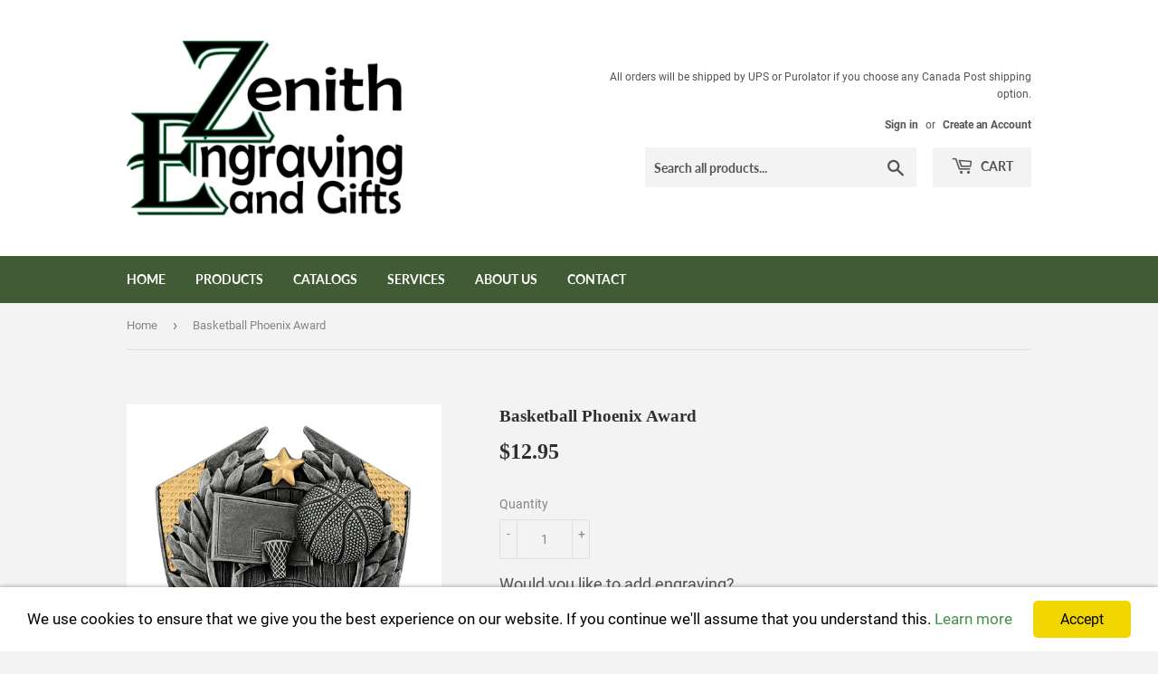

--- FILE ---
content_type: text/css
request_url: https://cdn.shopify.com/extensions/214839ca-b149-4d5b-b526-787d10d3a042/pushdaddy-cookie-gdpr-alert-537/assets/pd_cookie_gdpr2.css
body_size: 16441
content:
#cookies{position:fixed;left:var(--pdaddygdprco-position-leftright);bottom:var(--pdaddygdprco-position-bottom);font-size:.8em;line-height:1.5em;background:var(--pdaddygdprco-color);color:var(--pdaddygdprcox-background);padding:20px 30px;width:300px;max-width:100%;border-radius:5px;box-shadow:1px 1px 30px #0000001a;z-index:10;-webkit-animation:fadein 1s;-moz-animation:fadein 1s;-ms-animation:fadein 1s;-o-animation:fadein 1s;animation:fadein 1s}#cookies p{clear:both;line-height:1.5;margin-top:0;margin-bottom:0;padding-bottom:0;color:var(--pdaddygdprcox-background)}.cookie-close{position:absolute;right:10px;top:10px;width:20px;height:20px;display:inline-block;cursor:pointer;transition: transform 0.3s ease;}.cookie-line{width:100%;height:2px;background:var(--pdaddygdprcox-background);position:absolute;left:0;top:50%}.cookie-line:nth-child(1){transform:rotate(45deg)}.cookie-line:nth-child(2){transform:rotate(-45deg)}#cookie-page{text-decoration:underline;color:var(--pdaddygdprco-privacycolooor)}.cookies-content{width:calc(100% - 30px)}@media screen and (max-width: 600px){#cookies{width:100%!important;left:0;bottom:0;border-radius:0;padding:20px 15px;font-size:.8em;box-shadow:none}.cookie-close{top:15px;right:25px}}@keyframes fadein{0%{opacity:0}to{opacity:1}}@-moz-keyframes fadein{0%{opacity:0}to{opacity:1}}@-webkit-keyframes fadein{0%{opacity:0}to{opacity:1}}
.cookie-close:hover{transform:scale(.8) rotate(180deg)}


.maincontantin{display:block}.cookie p{margin-top:0;margin-bottom:1rem;color:var(--pdaddygdprcox-background)}.privcolor{color:var(--pdaddygdprco-privacycolooor);text-decoration:none}.privcolor:hover{color:#0056b3;text-decoration:underline}.cookie .acceptyy{background-color:var(--pdaddygdprcox-share-background);color:var(--pdaddygdprco-agreetextcolor)!important;border-radius:32px;padding:10px 20px;font-size:16px;text-align:center;white-space:nowrap;vertical-align:middle;cursor:pointer;transition:background-color .15s ease-in-out,box-shadow .15s ease-in-out;display:inline-block;margin-left:auto;margin-right:10px}.cookie .acceptyy:hover{background-color:#30b867}.cookie .button-containeryyy{display:flex;justify-content:flex-end;align-items:center;height:100%}.btnyyy{display:inline-block;font-weight:400;text-align:center;white-space:nowrap;vertical-align:middle;-webkit-user-select:none;user-select:none;border:1px solid transparent;padding:.375rem .75rem;font-size:1rem;line-height:1.5;border-radius:.25rem;transition:color .15s ease-in-out,background-color .15s ease-in-out,border-color .15s ease-in-out,box-shadow .15s ease-in-out}.btnyyy:focus,.btnyyy:hover{text-decoration:none}.btnyyy:focus{outline:0;box-shadow:0 0 0 .2rem #007bff40}.btnyyy:disabled{opacity:.65}.btnyyy:not(:disabled):not(.disabled){cursor:pointer}.btnyyy:not(:disabled):not(.disabled):active{background-image:none}@media print{*,:after,:before{text-shadow:none!important;box-shadow:none!important}.privcolor{text-decoration:underline}.cookie p{orphans:3;widows:3}}

.cookie{width:420px;height:auto;background-color:var(--pdaddygdprcox-color, #f4f4f4);position:fixed;left:var(--pdaddygdprco-position-leftright);bottom:var(--pdaddygdprco-position-bottom);border-radius:10px;padding:10px 20px;display:flex;justify-content:space-between;align-items:center;box-sizing:border-box}@media (max-width: 768px){.cookie{width:calc(100% - 20px);left:10px;right:10px;bottom:20px;padding:15px;border-radius:8px;flex-direction:column;justify-content:center}.cookie .acceptyy{width:100%;padding:12px;font-size:18px;margin-left:0;margin-right:0;margin-top:10px;box-sizing:border-box}.cookie .txt{width:100%;text-align:center;margin-bottom:15px}.cookie .button-containeryyy{width:100%;justify-content:center}}
 
 .cookie-message{font-family:Century Gothic,CenturyGothic,Geneva,AppleGothic,sans-serif;border-radius:10px;padding:15px 0;background:var(--pdaddygdprcox-color, #f4f4f4);font-size:12px;line-height:40px;position:fixed;z-index:100;left:var(--pdaddygdprco-position-leftright);bottom:var(--pdaddygdprco-position-bottom);margin:auto;max-width:540px;display:-ms-flexbox;display:flex;align-items: center;justify-content: center; }


.cookie-message img{height:50px;width:50px;margin:0 15px;-ms-flex-item-align:center;-ms-grid-row-align:center;align-self:center}.cookie-message span{display:inline-block;  align-items: center;line-height:1.5;padding-right:16px;color:var(--pdaddygdprcox-background);border-right:1px solid rgba(0,0,0,.1)}.cookie-message a.close{-ms-flex:1 1 auto;flex:1 1 auto;border:none;font-size:24px;padding:0 20px 0 16px;position:relative;-ms-flex-item-align:center;-ms-grid-row-align:center;align-self:center;color:#919191;transition:color .2s}.cookie-message a.close:hover{color:#795548;}.cookie-message a{display:inline-block;color:var(--pdaddygdprco-privacycolooor);text-decoration:none;border-bottom:1px solid rgba(0,0,0,.1)}
 
 .gdpr-container,.gdpr-container h4,.gdpr-container h5,.gdpr-container p,.gdpr-container a,.gdpr-container ul,.gdpr-container li,.gdpr-container label{margin:0;padding:0;border:0;font-size:100%;font:inherit;vertical-align:baseline}.gdpr-container ul{list-style:none}.gdpr-container *{padding:0;margin:0;border:none}.gdpr-container p,.gdpr-container ul{margin-bottom:20px;line-height:1.75em}.gdpr-container li{list-style:none;margin-bottom:10px}.gdpr-container li:last-child{margin-bottom:0}.gdpr-container input[type=checkbox]{margin-top:10px;margin-right:15px;float:left}.gdpr-container label{display:inline-block;max-width:90%}#gdpr-cookie-message{position:fixed;left:var(--pdaddygdprco-position-leftright);bottom:var(--pdaddygdprco-position-bottom);max-width:375px;background-color:var(--pdaddygdprco-color);padding:20px;border-radius:5px;box-shadow:0 6px 6px #00000040;margin-left:30px;font-family:system-ui}#gdpr-cookie-message h4{color:var(--pdaddygdprco-privacycolooor);font-family:Quicksand,sans-serif;font-size:18px;font-weight:500;margin-bottom:10px}#gdpr-cookie-message h5{color:var(--pdaddygdprco-privacycolooor);font-family:Quicksand,sans-serif;font-size:15px;font-weight:500;margin-bottom:10px}#gdpr-cookie-message p,#gdpr-cookie-message ul{color:var(--pdaddygdprcox-background);font-size:15px;line-height:1.5em}#gdpr-cookie-message p:last-child{margin-bottom:0;text-align:right}#gdpr-cookie-message li{width:49%;display:inline-block}#gdpr-cookie-message a{color:var(--pdaddygdprco-privacycolooor);text-decoration:none;font-size:15px;padding-bottom:2px;border-bottom:1px dotted var(--pdaddygdprco-privacycolooor);transition:all .3s ease-in}#gdpr-cookie-message a:hover{color:#fff;border-bottom-color:#007bff;transition:all .3s ease-in}

#gdpr-cookie-message button{border:none;background:var(--pdaddygdprco-colorbutton);color:var(--pdaddygdprco-agreetextcolor);font-family:Quicksand,sans-serif;font-size:15px;padding:7px;border-radius:3px;margin-left:15px;cursor:pointer;transition:all .3s ease-in}#gdpr-cookie-message button:hover{background:#fff;color:#007bff;transition:all .3s ease-in}

button#gdpr-cookie-advanced {
  background: #fff;
  color: var(--pdaddygdprco-denytextcolor, var(--pdaddygdprco-agreetextcolor));
}
#gdpr-cookie-message button:disabled{opacity:.3}#gdpr-cookie-message input[type=checkbox]{float:none;margin-top:0;margin-right:5px}
 
 
 .container-class{box-sizing:border-box;font-family:Montserrat,sans-serif}.button-class{overflow:visible;font-family:sans-serif;font-size:100%;line-height:1.15;margin:0;text-transform:none;-webkit-appearance:button}.img-class{border-style:none}.cookies{display:flex;flex-direction:row;justify-content:center;align-items:center;background:var(--pdaddygdprco-color);padding:22px 22px 22px 20px;border-radius:10px;box-shadow:0 10px 30px #4148560f;transition:all .4s ease-in-out;min-height:20px}

.cookies-message{padding:0 10px;color:var(--pdaddygdprcox-background);font-size:16px;font-weight:200;white-space: normal;}


.cookies-accept{height:30px;padding:0 10px;line-height:30px;border:none;border-radius:10px;color:var(--pdaddygdprco-agreetextcolor);font-weight:700;font-size:14px;text-align:center;background:var(--pdaddygdprcox-share-background);cursor:pointer;outline:none;transition:background .25s ease-in-out;font-family:Montserrat,sans-serif;-webkit-user-select:none;user-select:none;width: 100%;max-width:100px;}.cookies-accept:hover{background:var(--pdaddygdprcox-share-color)}.cookies-icon{height:36px;width:36px;animation:spin 2s linear infinite}@keyframes spin{0%{transform:rotate(0)}to{transform:rotate(360deg)}}
 
 
 .mainyyy{position:fixed; width:100%;left:50%;bottom:var(--pdaddygdprco-position-bottom);transform:translate(-50%)}.containeryyy{display:grid;justify-content:center}#cardyyy{display:none;box-shadow:0 0 15px #3445c766;border-radius:20px;padding:10px 40px;position:relative}.txtyyy{font-size:18px;margin-right:20px;display:flex;align-items:center}.txtyyy a{text-decoration:underline;color:var(--pdaddygdprco-privacycolooor)}.tyryr{background-color:transparent;border-radius:24px;border:0;padding:0;width:50px;height:50px;cursor:pointer}.tyryr svg{position:relative;height:180px;width:100%;bottom:-75px}.tyryr span{position:relative;color:#f6f8ff;font-size:20px;font-weight:600;margin-left:17px}.bxyyy{width:200px;position:absolute;height:200px;overflow:hidden;right:0;padding-right:40px;bottom:0;pointer-events:none}.eyeyyy{animation:eyeBlink 2.2s linear infinite}.tyryr *,.tyryr *:focus,.tyryr *:hover{outline:none}@keyframes eyeBlink{0%,30%,36%,to{opacity:1}32%,34%{opacity:0}}.tick-svg{width:24px;height:24px;stroke:#fff}
 
 #acceptCookies,.cookie-wrapper *{box-sizing:border-box}

#acceptCookies{position:fixed;left:var(--pdaddygdprco-position-leftright);bottom:var(--pdaddygdprco-position-bottom);margin:20px;max-width:300px;min-height:360px;background:var(--pdaddygdprco-color);padding:20px;border-radius:5px;display:flex;flex-direction:column;align-items:center;justify-content:flex-start;box-shadow:0 0 10px #21212180}#acceptCookies>#acceptCookieCloseContainer{position:absolute;top:10px;right:10px;height:30px;width:30px;display:flex;align-items:center;justify-content:center}#acceptCookies>#acceptCookieCloseContainer:hover{cursor:pointer}#acceptCookies>#acceptCookieCloseContainer>.closebar{position:absolute;width:20px;height:3px;display:block;background:#fff;transition:.6s ease-in-out}#acceptCookies>#acceptCookieCloseContainer>.closebar.bar1{transform:rotate3d(0,0,.5,45deg);background:#c8c8c8}#acceptCookies>#acceptCookieCloseContainer>.closebar.bar2{transform:rotate3d(0,0,.5,-45deg);box-shadow:0 0 10px 2px #000c;transition:.3s ease-in-out}#acceptCookies>#acceptCookieCloseContainer:hover>.closebar.bar1{transform:rotate3d(0,0,.5,-45deg)}#acceptCookies>#acceptCookieCloseContainer:hover>.closebar.bar2{transform:rotate3d(0,0,.5,45deg)}#acceptCookies>p{color:var(--pdaddygdprco-background);font-size:14px;font-weight:200;letter-spacing:1px;line-height:1.4;padding:0;margin:0 0 20px}#acceptCookies>p.fill{flex:1}#acceptCookies>p>i{font-size:55px;margin:20px}#acceptCookies>p>a{text-decoration:none;border-bottom:.5px dotted rgba(100,100,100,1);color:var(--pdaddygdprco-privacycolooor);transition:.4s ease;padding:0 5px;display:inline}#acceptCookies>p>a:hover{border-bottom:.5px solid rgba(255,255,255,1)}

#acceptCookies>a.acceptButton{display:block;width:100%;background:var(--pdaddygdprco-share-background);border-radius:2px;text-align:center;padding:10px 5px;font-size:12px;font-weight:600;text-transform:uppercase;cursor:pointer;transition:.6s ease;color:var(--pdaddygdprco-agreetextcolor)}#acceptCookies>a.acceptButton:hover{/* background:#fff */;box-shadow:0 0 10px 1px #000c}.fas{-moz-osx-font-smoothing:grayscale;-webkit-font-smoothing:antialiased;display:inline-block;font-style:normal;font-variant:normal;text-rendering:auto;line-height:1}.fa-cookie-bite:before{content:"\f564"}.fas{font-family:"Font Awesome 5 Free"}.fas{font-weight:900}@font-face{font-family:"Font Awesome 5 Free";font-style:normal;font-weight:400;src:url(https://use.fontawesome.com/releases/v5.1.1/webfonts/fa-regular-400.eot);src:url(https://use.fontawesome.com/releases/v5.1.1/webfonts/fa-regular-400.eot?#iefix) format("embedded-opentype"),url(https://use.fontawesome.com/releases/v5.1.1/webfonts/fa-regular-400.woff2) format("woff2"),url(https://use.fontawesome.com/releases/v5.1.1/webfonts/fa-regular-400.woff) format("woff"),url(https://use.fontawesome.com/releases/v5.1.1/webfonts/fa-regular-400.ttf) format("truetype"),url(https://use.fontawesome.com/releases/v5.1.1/webfonts/fa-regular-400.svg#fontawesome) format("svg")}@font-face{font-family:"Font Awesome 5 Free";font-style:normal;font-weight:900;src:url(https://use.fontawesome.com/releases/v5.1.1/webfonts/fa-solid-900.eot);src:url(https://use.fontawesome.com/releases/v5.1.1/webfonts/fa-solid-900.eot?#iefix) format("embedded-opentype"),url(https://use.fontawesome.com/releases/v5.1.1/webfonts/fa-solid-900.woff2) format("woff2"),url(https://use.fontawesome.com/releases/v5.1.1/webfonts/fa-solid-900.woff) format("woff"),url(https://use.fontawesome.com/releases/v5.1.1/webfonts/fa-solid-900.ttf) format("truetype"),url(https://use.fontawesome.com/releases/v5.1.1/webfonts/fa-solid-900.svg#fontawesome) format("svg")}
 
 
 .cookie-notice{box-sizing:border-box;position:fixed;bottom:var(--pdaddygdprco-position-bottom);left:50%;width:500px;margin-left:-250px;padding:12px;background:var(--pdaddygdprcox-color);box-shadow:0 2px 4px #14285033;border-radius:3px;font-size:.86em;line-height:1.5;color:var(--pdaddygdprcox-background);transform:translateZ(0);animation:cookie-notice-fadein .5s ease}.cookie-notice-message>p{margin:0;padding:0;width:80%}.cookie-notice-button{margin:0;padding:0;border:0;width:20%;position:absolute;top:8px;right:0;width:18%;bottom:8px;cursor:pointer;font-weight:700;border-left:solid 1px rgba(0,40,80,.1);background:var(--pdaddygdprcox-color);color:var(--pdaddygdprcox-background)}.cookie-notice-button:hover{color:#4ba6ff}.cookie-notice-button:active{color:#1873cc}@keyframes cookie-notice-fadein{0%{transform:translate3d(0,128px,0);opacity:0}to{transform:translateZ(0);opacity:100}}.custom-button{overflow:visible;font-family:sans-serif;font-size:100%;line-height:1.15;margin:0;text-transform:none;-webkit-appearance:button}.tyeruere{color:var(--pdaddygdprcox-background)}
 
 
 

#pdaddsc_injected{background-color:var(--pdaddygdprco-color);z-index:999997;opacity:1;font-size:14px;font-weight:400;font-family:Open Sans,Arial,Trebuchet MS,Segoe UI,Helvetica,sans-serif;box-shadow:1px 2px 8px #00000059;color:var(--pdaddygdprcox-background);box-sizing:border-box}.pdaddsc_checkbox_label{cursor:pointer;display:flex;align-items:center;padding:0 4px;line-height:1.5;margin:0;text-align:left}.pdaddsc_pre_header{display:flex;justify-content:flex-end;align-items:center;position:absolute;top:15px;right:15px}#pdaddsc_close{font-size:29px;line-height:13px;cursor:pointer;color:var(--pdaddygdprcox-background);height:15px;width:15px;margin:0 0 0 10px;padding:0;overflow:hidden;letter-spacing:0;font-family:Trebuchet MS,Arial,sans-serif;font-weight:100;opacity:.85;z-index:999999;position:relative;top:-1px}#pdaddsc_buttons{display:flex;flex-direction:row;font-weight:700}#pdaddsc_manage_wrap{text-transform:uppercase;text-align:center;font-size:12px;letter-spacing:.4px;font-weight:700}#pdaddsc_manage{display:inline;cursor:pointer;color:#fff;opacity:.85;margin-left:-15px}#pdaddsc_manage #pdaddsc_manageicon .pdaddsc_gear{fill:#fff}#pdaddsc_manage:hover #pdaddsc_manageicon .pdaddsc_gear{fill:#22b4ec}svg#pdaddsc_manageicon{width:15px;height:15px;display:inline;margin:0 5px 0 0;padding:0;position:relative;top:3px;vertical-align:baseline}#pdaddsc_header{background-color:transparent;z-index:999998;color:var(--pdaddygdprcox-background);font-size:18px;line-height:1.3;font-weight:600;letter-spacing:.4px;opacity:1}.pdaddsc_checkbox{display:flex;flex-direction:row}span.pdaddsc_checkbox_text{display:inline-block;font-size:12px;margin:0;text-transform:uppercase;font-weight:600;color:var(--pdaddygdprcox-background);letter-spacing:1px}#pdaddsc_save{border:0;transition:all .25s ease 0s;background-color:#22b4ec;color:#fff;text-transform:uppercase;font-size:12px;text-align:center;line-height:3.2;letter-spacing:.4px}@media screen and (min-width:0\fffd) and (min-resolution: .001dpcm){.pdaddsc_checkbox_label{position:relative;top:-10px}#pdaddsc_accept,#pdaddsc_reject,#pdaddsc_save{display:inline-block}#pdaddsc_buttons{text-align:center}}#pdaddsc_save{display:none}#pdaddsc_reject{border:1px solid var(--pdaddygdprcox-background);text-align:center;line-height:3;font-size:12px;text-transform:uppercase;letter-spacing:.4px;color:var(--pdaddygdprcox-background);background:var(--pdaddygdprco-color)}#pdaddsc_accept{transition:all .25s ease 0s;text-transform:uppercase;font-size:12px;text-align:center;letter-spacing:.4px;line-height:3;border:1px solid var(--pdaddygdprcox-background);color:var(--pdaddygdprcox-background);background-color:var(--pdaddygdprco-color)}#pdaddsc_accept,#pdaddsc_reject,#pdaddsc_save{font-weight:700;cursor:pointer;white-space:nowrap;transition-duration:.1s;transition-timing-function:ease-in-out;min-width:103px}.pdaddsc_bigger{transform:scale(1.1)}#pdaddsc_link{text-decoration:none;color:#fff;font-size:11px;text-align:center;font-weight:400;text-transform:uppercase;opacity:.8;display:inline!important}#pdaddsc_readmore,#pdaddsc_reportlink,#pdaddsc_pdaddsclink{border:0;padding:0;cursor:pointer;margin:0;transition:all .1s ease 0s;background-color:transparent;display:inline;font-size:12px;text-decoration:none}#pdaddsc_readmore{color:var(--pdaddygdprco-privacycolooor);}#pdaddsc_reportlink,#pdaddsc_pdaddsclink{color:#fff}#pdaddsc_readmore:hover,#pdaddsc_reportlink:hover,#pdaddsc_pdaddsclink:hover{text-decoration:underline;color:#22b4ec}#pdaddsc_description{color:var(--pdaddygdprcox-background);font-size:12px;letter-spacing:.3px;line-height:1.65;font-weight:400}#pdaddsc_close:hover,#pdaddsc_manage:hover,#pdaddsc_link:hover{opacity:1}#pdaddsc_reject:hover,#pdaddsc_accept:hover{/* background-color:#2f2f2f */}#pdaddsc_save:hover{background-color:#20a6da}#pdaddsc_readmore:hover,#pdaddsc_reportlink:hover,#pdaddsc_pdaddsclink:hover{color:#20a6da}#pdaddsc_badge{position:fixed;line-height:0;cursor:pointer;z-index:99999;font-size:0;color:#999;left:10px;display:flex;flex-direction:row;opacity:1}#pdaddsc_badgetext{text-transform:uppercase;font-weight:600;font-family:Open Sans,Arial,Trebuchet MS,Segoe UI,Helvetica,sans-serif;overflow:hidden;transition-duration:.5s;white-space:nowrap;padding-right:0;color:#fff}#pdaddsc_badgesvg{width:40px;height:40px}#pdaddsc_badge{bottom:10px;border-radius:25px;padding:3px;transition-duration:.5s;box-shadow:1px 2px 8px #0003;background:var(--pdaddygdprco-color)}#pdaddsc_badge:hover #pdaddsc_badgetext{max-width:300px;padding-right:15px;padding-left:12px}#pdaddsc_badgetext{font-size:16px;line-height:2.5;max-width:0}#pdaddsc_badgeimage{width:40px;height:40px}@media only screen and (max-width: 414px){#pdaddsc_badgeimage,#pdaddsc_badgesvg{width:30px;height:30px}#pdaddsc_badgetext{display:none}}@media screen and (min-width:0\fffd) and (min-resolution: .001dpcm){#pdaddsc_badgeimage{float:left}}@media print{#pdaddsc_injected{display:none}}#pdaddsc_injected_fsd{position:fixed;left:0;top:0;width:100%;height:100%;background-color:#11111180!important;z-index:999996;overflow-y:auto}#pdaddsc_fsd_wrapper{max-width:950px;width:95%;margin:0 auto 3%;top:5%;line-height:18px;letter-spacing:normal;position:relative;display:flex;flex-direction:column;background-color:#f3f3f3;z-index:999997;opacity:1;font-size:14px;font-weight:400;font-family:Open Sans,Arial,Trebuchet MS,Segoe UI,Helvetica,sans-serif;box-shadow:1px 2px 8px #00000059;color:var(--pdaddygdprco-color);align-items:center;overflow:visible;outline:none;max-height:90%;box-sizing:border-box;cursor:default;min-height:500px}@keyframes expandBox{0%{width:10%;margin-left:0;overflow:hidden;top:90%;height:5%}to{width:95%;margin-left:auto;overflow:hidden;top:5%;height:90%}}.pdaddsc_fsd_header{min-height:57px;border-bottom:1px solid #e2e2e2;width:100%;display:flex;flex-direction:row;align-items:center;background-color:#fff}.pdaddsc_fsd_logo_a{margin-left:23px;text-decoration:none}.pdaddsc_fsd_logo{height:27px;width:auto;display:block;max-width:100%}.pdaddsc_fsd_powered{color:#666;font-size:11px;position:relative;left:31px;top:0;line-height:1;text-decoration:none;display:block;height:8px}.pdaddsc_fsd_language_drop_down{position:absolute;right:67px;top:19px}.pdaddsc_fsd_main{width:100%;background-color:#fff}.pdaddsc_fsd_main_info{padding:20px 53px 30px;display:none}.pdaddsc_fsd_title{background-color:transparent;z-index:999998;color:var(--pdaddygdprco-color);font-size:24px;line-height:1.3;font-weight:700;opacity:1}.pdaddsc_fsd_description{color:var(--pdaddygdprco-color);font-size:14px;line-height:1.6;font-weight:400;opacity:.85;margin-top:9px}#pdaddsc_fsd_wrapper #pdaddsc_readmore{font-size:13px;color:#22b4ec;text-decoration:none}#pdaddsc_fsd_wrapper #pdaddsc_readmore:hover{text-decoration:underline}.pdaddsc_fsd_tabs{display:flex;justify-content:space-around;align-items:stretch;flex-direction:row;width:100%}.pdaddsc_fsd_tabs>div{cursor:pointer;width:50%;text-transform:uppercase;font-size:16px;text-align:center;line-height:1.6;font-weight:700;border-top:2px solid transparent;transition:all .3s ease 0s;padding:10px 20px;display:flex;justify-content:center;align-items:center;background-color:#fff}.pdaddsc_fsd_tabs>.pdaddsc_active{border-top:2px solid #22b4ec;background-color:#f3f3f3;color:#22b4ec}.pdaddsc_fsd_tabs_content{background-color:#f3f3f3;padding:5px 50px 10px;width:100%;overflow-y:auto;box-sizing:border-box;flex-grow:1;--scrollbar-width: 8px;--mask-height: 35px;--mask-image-content: linear-gradient( to bottom, transparent, black var(--mask-height), black calc(100% - var(--mask-height)), transparent );--mask-size-content: calc(100% - var(--scrollbar-width)) 100%;--mask-image-scrollbar: linear-gradient(black, black);--mask-size-scrollbar: var(--scrollbar-width) 100%;mask-image:var(--mask-image-content),var(--mask-image-scrollbar);mask-size:var(--mask-size-content),var(--mask-size-scrollbar);mask-position:0 0,100% 0;mask-repeat:no-repeat,no-repeat;-webkit-mask-image:var(--mask-image-content),var(--mask-image-scrollbar);-webkit-mask-size:var(--mask-size-content),var(--mask-size-scrollbar);-webkit-mask-position:0 0,100% 0;-webkit-mask-repeat:no-repeat,no-repeat}.pdaddsc_fsd_tabs_content .pdaddsc_hidden{opacity:0;height:0!important;overflow:hidden;padding:0!important;min-height:0!important}.pdaddsc_fsd_category{border-bottom:1px solid #e2e2e2;padding-top:23px;padding-bottom:17px;display:flex;flex-direction:column}.pdaddsc_fsd_category:last-child{border-bottom:0}.pdaddsc_fsd_category .pdaddsc_hidden{opacity:0;overflow-y:auto;overflow-x:hidden;padding:0!important;max-height:0;margin:0;height:auto!important;transition:max-height .3s ease .2s,opacity ease .2s,margin-top .1s ease .1s}.pdaddsc_fsd_category_main{align-items:center;display:flex;justify-content:space-between}.pdaddsc_fsd_category_info{flex:9;padding-right:10px}.pdaddsc_fsd_category_control{flex:1;display:flex;justify-content:center}.pdaddsc_fsd__category_name{font-size:16px;font-weight:700;margin-bottom:6px}.pdaddsc_category_description{font-size:13px;padding-bottom:5px;line-height:1.6}.pdaddsc_fsd_cookies{border:1px solid #e2e2e2;border-radius:10px;overflow-y:auto;margin-top:15px;max-height:222px;transition:max-height .3s ease,opacity .2s ease .3s,margin-top .1s ease .1s}.pdaddsc_fsd_cookies caption{font-weight:600;padding:10px;text-align:left;color:var(--pdaddygdprco-color);caption-side:top}.pdaddsc_fsd_cookies_control{color:#22b4ec;text-transform:uppercase;font-size:14px;font-weight:700;position:relative;display:flex;align-items:center;margin-right:auto;margin-top:10px;cursor:pointer}.pdaddsc_fsd_cookies_control .pdaddsc_hidden{display:none}.pdaddsc_fsd_cookies_control span{margin-right:7px}.pdaddsc_fsd_cookies_control svg{width:10px;height:10px;font-size:10px}.pdaddsc_fsd_cookies_control.active svg{width:10px;height:10px;font-size:10px;transform:rotate(180deg)}.pdaddsc_fsd_cookies_table{width:100%}.pdaddsc_fsd_cookies_table,.pdaddsc_fsd_cookies_table tbody,.pdaddsc_fsd_cookies_table thead,.pdaddsc_fsd_cookies_table tr,.pdaddsc_fsd_cookies_table th,.pdaddsc_fsd_cookies_table td{margin:0;padding:0;font:inherit;vertical-align:baseline;background-color:#fff;border-spacing:0;border-collapse:collapse}.pdaddsc_fsd_cookies_table tr:last-child td{border-bottom:0}.pdaddsc_fsd_cookies_table td,.pdaddsc_fsd_cookies_table th{white-space:normal;font-size:13px;text-align:left;margin:0}.pdaddsc_fsd_cookies_table th{font-weight:600;padding:8px;line-height:1.4;word-break:keep-all;vertical-align:middle}.pdaddsc_fsd_cookies_table td{padding:7px 8px;line-height:1.6;vertical-align:top;font-weight:400;border:0;border-top:1px solid #e2e2e2;color:var(--pdaddygdprco-color)}.pdaddsc_fsd_cookies_table th:last-child{padding-right:10px}.pdaddsc_fsd_cookies_table td:nth-child(1),.pdaddsc_fsd_cookies_table th:nth-child(1){padding-left:15px;word-break:normal}.pdaddsc_fsd_cookies_table td:nth-child(2){color:#22b4ec}.pdaddsc_fsd_cookies_table td:nth-child(3),.pdaddsc_fsd_cookies_table th:nth-child(3){text-align:center}.pdaddsc_fsd_cookies_table.pdaddsc_fsd_storage_table td:nth-child(2){color:var(--pdaddygdprco-color)}.pdaddsc_vendor_name a{text-decoration:underline;font-weight:700;color:#22b4ec;line-height:normal;border:0;padding:0;margin:0;background:transparent;font-size:13px}.pdaddsc_vendor_name a:hover{text-decoration:underline;color:#22b4ec}.pdaddsc_fsd_footer{border-top:1px solid #e2e2e2;width:100%;background-color:#fff;position:relative}#pdaddsc_fsd_wrapper #pdaddsc_declarationwrap{transition:opacity .2s ease 0ms,height 0ms ease .2s}#pdaddsc_fsd_wrapper #pdaddsc_aboutwrap{font-size:13px;padding:23px 0;line-height:1.6;text-align:left;font-weight:400;box-sizing:border-box;transition:opacity .2s ease 0ms;overflow:auto;min-height:181px}#pdaddsc_fsd_wrapper #pdaddsc_aboutwrap a,#pdaddsc_fsd_wrapper #pdaddsc_aboutwrap a:hover{color:#22b4ec;text-decoration:underline}#pdaddsc_setting_advertising_wrap{font-size:12px}#pdaddsc_iab_type{display:flex;justify-content:center;padding:20px 0;border-bottom:1px solid #e2e2e2;flex-wrap:wrap}#pdaddsc_iab_type>div{cursor:pointer;padding:0 9px;font-size:11px;font-weight:600;background:#f5f5f5;color:var(--pdaddygdprco-color);line-height:2;margin:3px 5px;white-space:nowrap}#pdaddsc_iab_type .pdaddsc_active{background:#22b4ec;color:#fefefe}.pdaddsc_fsd_cookies::-webkit-scrollbar-track,.pdaddsc_fsd_tabs_content::-webkit-scrollbar-track{background-color:#dadada}.pdaddsc_fsd_cookies::-webkit-scrollbar,.pdaddsc_fsd_tabs_content::-webkit-scrollbar{width:8px;height:8px}.pdaddsc_fsd_cookies::-webkit-scrollbar-thumb,.pdaddsc_fsd_tabs_content::-webkit-scrollbar-thumb{background-color:#22b4ec}@media screen and (min-width:0\fffd) and (min-resolution: .001dpcm){#pdaddsc_iab_type>div{display:inline-block}}#pdaddsc_injected_fsd #pdaddsc_close{top:20px;font-size:37px;right:20px;color:var(--pdaddygdprco-color);height:18px;width:18px;position:absolute;margin:0}#pdaddsc_close{transition:transform .3s ease}#pdaddsc_close:hover{transform:scale(.8) rotate(180deg)}#pdaddsc_injected_fsd #pdaddsc_show_all_partners_button{color:#22b4ec;margin-bottom:0;margin-top:12px;display:inline-block}#pdaddsc_injected_fsd #pdaddsc_buttons{justify-content:flex-start;padding:5px 15px;margin:0}#pdaddsc_injected_fsd #pdaddsc_accept,#pdaddsc_injected_fsd #pdaddsc_save,#pdaddsc_injected_fsd #pdaddsc_reject{flex-grow:1;padding:0 25px;margin:10px 5px;font-size:13px;line-height:3}#pdaddsc_injected_fsd #pdaddsc_buttons{flex-direction:row}#pdaddsc_injected_fsd .pdaddsc-iab-itemContainer{border:1px solid #e2e2e2;background-color:#fff;padding:10px}#pdaddsc_injected_fsd .pdaddsc-iab-header,#pdaddsc_injected_fsd .pdaddsc-iab-itemHeader,#pdaddsc_injected_fsd .pdaddsc-iab-itemHeaderAction{color:var(--pdaddygdprco-color)}#pdaddsc_injected_fsd .pdaddsc-iab-itemHeaderAction{border-color:var(--pdaddygdprco-color)}#pdaddsc_injected_fsd #pdaddsc_accept{background-color:#fff;color:#4d4d4d;border:1px solid #4d4d4d;order:1}#pdaddsc_injected_fsd #pdaddsc_accept:hover{background-color:#ebebeb}#pdaddsc_injected_fsd #pdaddsc_reject{background-color:#fff;color:#4d4d4d;border:1px solid #4d4d4d;order:2}#pdaddsc_injected_fsd #pdaddsc_reject:hover{/* background-color:#ebebeb */}#pdaddsc_injected_fsd #pdaddsc_save{display:inline-block;background-color:#22b4ec;color:#fff;border:1px solid #22b4ec;order:3}#pdaddsc_injected_fsd #pdaddsc_save:hover{background-color:#20a6da}.pdaddsc_fsd_reportby{position:absolute;bottom:-20px;right:20px;color:#fff;display:inline;font-size:13px}#pdaddsc_fsd_reportlink,#pdaddsc_fsd_pdaddsclink{border:0;padding:0;cursor:pointer;margin:0;transition:all .1s ease 0s;background-color:transparent;color:#fff;display:inline;font-size:13px;text-decoration:underline}#pdaddsc_injected_fsd .mdc-switch.mdc-switch--selected:enabled .mdc-switch__handle:after{background:#22b4ec}#pdaddsc_injected_fsd .mdc-switch.mdc-switch--selected:enabled:hover:not(:focus):not(:active) .mdc-switch__handle:after{background:#21afe5}#pdaddsc_injected_fsd .mdc-switch.mdc-switch--selected:enabled:focus:not(:active) .mdc-switch__handle:after{background:#21afe5}#pdaddsc_injected_fsd .mdc-switch.mdc-switch--selected:enabled:active .mdc-switch__handle:after{background:#21afe5}#pdaddsc_injected_fsd .mdc-switch.mdc-switch--selected:enabled:hover:not(:focus) .mdc-switch__ripple:before,#pdaddsc_injected_fsd .mdc-switch.mdc-switch--selected:enabled:hover:not(:focus) .mdc-switch__ripple:after{background:#22b4ec}#pdaddsc_injected_fsd .mdc-switch.mdc-switch--selected:enabled:focus .mdc-switch__ripple:before,#pdaddsc_injected_fsd .mdc-switch.mdc-switch--selected:enabled:focus .mdc-switch__ripple:after{background:#22b4ec}#pdaddsc_injected_fsd .mdc-switch.mdc-switch--selected:enabled:active .mdc-switch__ripple:before,#pdaddsc_injected_fsd .mdc-switch.mdc-switch--selected:enabled:active .mdc-switch__ripple:after{background:#22b4ec}#pdaddsc_injected_fsd .mdc-switch:enabled .mdc-switch__track:after{background:#22b4ec;opacity:.3}#pdaddsc_injected_fsd .mdc-switch:enabled:hover:not(:focus):not(:active) .mdc-switch__track:after{background:#22b4ec;opacity:.3}#pdaddsc_injected_fsd .mdc-switch:enabled:focus:not(:active) .mdc-switch__track:after{background:#22b4ec;opacity:.3}#pdaddsc_injected_fsd .mdc-switch:enabled:active .mdc-switch__track:after{background:#22b4ec;opacity:.3}#pdaddsc_fsd_wrapper{border-radius:25px}.pdaddsc_fsd_header{border-radius:25px 25px 0 0}.pdaddsc_fsd_footer{border-radius:0 0 25px 25px}#pdaddsc_iab_type>div{border-radius:25px}.pdaddsc_fsd_cookies::-webkit-scrollbar-track,.pdaddsc_fsd_tabs_content::-webkit-scrollbar-track #pdaddsc_iabwrap::-webkit-scrollbar-thumb,#pdaddsc_aboutwrap::-webkit-scrollbar-thumb{border-radius:6px}.pdaddsc_fsd_cookies::-webkit-scrollbar-thumb,.pdaddsc_fsd_tabs_content::-webkit-scrollbar-thumb,#pdaddsc_iabwrap::-webkit-scrollbar-thumb,#pdaddsc_aboutwrap::-webkit-scrollbar-thumb{border-radius:5px}#pdaddsc_injected_fsd #pdaddsc_accept,#pdaddsc_injected_fsd #pdaddsc_save,#pdaddsc_injected_fsd #pdaddsc_reject{border-radius:30px}@media only screen and (max-width: 414px){.pdaddsc_fsd_header,.pdaddsc_fsd_footer{border-radius:0}}@media only screen and (max-width: 414px){#pdaddsc_fsd_wrapper{width:100%;height:100%;max-height:100%;top:0;border-radius:0;margin:0}.pdaddsc_fsd_main_info{padding:13px 20px;overflow-y:auto;max-height:140px}.pdaddsc_fsd_description{margin-top:8px}.pdaddsc_fsd_tabs>div{padding:6px;font-size:12px}.pdaddsc_fsd_tabs_content{padding:5px 20px 10px}.pdaddsc_fsd_cookies_table thead{display:none}.pdaddsc_fsd_cookies_table td{display:flex;border-bottom:0px}.pdaddsc_fsd_cookies_table tr td:last-child{border-bottom:0}.pdaddsc_fsd_cookies_table td{border-top:0}.pdaddsc_fsd_cookies_table td:before{content:attr(label);font-weight:700;width:120px;min-width:120px;text-align:left}.pdaddsc_fsd_cookies_table td:nth-child(2):before{color:var(--pdaddygdprco-color)}.pdaddsc_category_description{text-align:left}.pdaddsc_fsd_cookies_table td:nth-child(1),.pdaddsc_fsd_cookies_table th:nth-child(1){padding-left:7px;font-weight:700;border-top:1px solid #e2e2e2}.pdaddsc_fsd_cookies_table tr:nth-child(1) td:nth-child(1),.pdaddsc_fsd_cookies_table tr:nth-child(1) th:nth-child(1){border-top:0px}.pdaddsc_fsd_cookies_table td:last-child{border-bottom:none}.pdaddsc_fsd_cookies_table tr:nth-child(2n){background:#f5f5f5}.pdaddsc_fsd_cookies_table tr:nth-child(2n) td{border-bottom:0px solid #FFF}#pdaddsc_injected_fsd #pdaddsc_buttons{margin-bottom:0}#pdaddsc_injected_fsd #pdaddsc_buttons #pdaddsc_accept,#pdaddsc_injected_fsd #pdaddsc_buttons #pdaddsc_save,#pdaddsc_injected_fsd #pdaddsc_buttons #pdaddsc_reject{flex-grow:1;margin:5px 10px;padding:0 15px}.pdaddsc_fsd_language_drop_down{right:40px}#pdaddsc_injected_fsd #pdaddsc_close{right:14px}.pdaddsc_fsd_reportby{position:relative;bottom:0;right:auto;color:var(--pdaddygdprco-color);font-size:12px;padding:0 20px 10px 21px;max-width:100%;opacity:.8;display:none}#pdaddsc_fsd_reportlink,#pdaddsc_fsd_pdaddsclink{color:var(--pdaddygdprco-color);font-size:12px}}.pdaddsc_custom_select{cursor:pointer;color:inherit;background-color:inherit;text-transform:uppercase;font-size:11px}.pdaddsc_custom_select_selected{display:flex;align-items:center;padding:0 10px;box-sizing:border-box;font-size:14px;font-weight:700}.pdaddsc_custom_select_selected svg{width:10px;height:10px;margin-left:5px}.pdaddsc_custom_select_items{background-color:#fff;position:relative;z-index:9999;box-shadow:0 0 11px -4px var(--pdaddygdprco-color);max-height:0;transition:max-height .2s ease;overflow:hidden;border-radius:7px;top:7px}.pdaddsc_custom_select_items>.pdaddsc_custom_select_item:first-child{margin-top:5px}.pdaddsc_custom_select_items>.pdaddsc_custom_select_item:last-child{margin-bottom:5px}.pdaddsc_custom_select.open .pdaddsc_custom_select_selected svg{transform:rotate(180deg)}.pdaddsc_custom_select.open .pdaddsc_custom_select_items{display:block;max-height:262px}.pdaddsc_custom_select_item{display:flex;padding:7px 15px;justify-content:flex-start;align-items:center}.pdaddsc_custom_select_item:hover{background-color:#f8f8f8}.pdaddsc_custom_select_flag{display:flex;align-items:center;border-radius:20px;width:20px;height:20px;margin-right:9px;overflow:hidden;justify-content:center;border:0;box-sizing:content-box;box-shadow:0 0 2px 1px #00000063;-webkit-box-shadow:0px 0px 2px 1px rgba(0,0,0,.39)}.pdaddsc_custom_select_flag img{width:auto;height:100%}.pdaddsc_small_language_drop_down .pdaddsc_custom_select_items{position:absolute;top:40px;right:0;box-shadow:0 0 11px -4px #fff;z-index:999999}.pdaddsc_small_language_drop_down .pdaddsc_custom_select_selected{padding:0}.pdaddsc_small_language_drop_down .pdaddsc_custom_select_globe>svg{width:24px;height:24px;margin:0}.pdaddsc_small_language_drop_down .pdaddsc_custom_select_globe{display:flex;align-items:center;border-radius:20px;width:20px;height:20px;margin-right:0;overflow:hidden;justify-content:center;border:0;box-sizing:content-box;opacity:.85}.pdaddsc_small_language_drop_down .pdaddsc_custom_select_globe:hover{opacity:1}.pdaddsc_small_language_drop_down .pdaddsc_custom_select_items{background-color:var(--pdaddygdprco-color)}.pdaddsc_small_language_drop_down .pdaddsc_custom_select_globe>svg .pdaddsc_globe{fill:#fff}.pdaddsc_small_language_drop_down .pdaddsc_custom_select_item:hover{background-color:#232323}.pdaddsc_rtl{direction:rtl}#pdaddsc_injected_fsd .mdc-checkbox,#pdaddsc_injected .mdc-checkbox{box-sizing:content-box!important}#pdaddsc_injected_fsd .mdc-checkbox__native-control,#pdaddsc_injected .mdc-checkbox__native-control{display:block;z-index:1}#pdaddsc_injected_fsd .mdc-checkbox .mdc-checkbox__native-control:focus~.mdc-checkbox__background:before,#pdaddsc_injected .mdc-checkbox .mdc-checkbox__native-control:focus~.mdc-checkbox__background:before,#pdaddsc_injected_fsd .mdc-checkbox .mdc-checkbox__native-control:indeterminate~.mdc-checkbox__background:before,#pdaddsc_injected .mdc-checkbox .mdc-checkbox__native-control:indeterminate~.mdc-checkbox__background:before{background-color:#fff}#pdaddsc_injected .mdc-checkbox,#pdaddsc_injected_fsd .mdc-checkbox{display:inline-block;position:relative;flex:0 0 18px;box-sizing:content-box;width:18px;height:18px;line-height:0;white-space:nowrap;cursor:pointer;vertical-align:bottom;padding:11px}#pdaddsc_injected .mdc-checkbox .mdc-checkbox__native-control:checked~.mdc-checkbox__background:before,#pdaddsc_injected .mdc-checkbox .mdc-checkbox__native-control:indeterminate~.mdc-checkbox__background:before,#pdaddsc_injected_fsd .mdc-checkbox .mdc-checkbox__native-control:checked~.mdc-checkbox__background:before,#pdaddsc_injected_fsd .mdc-checkbox .mdc-checkbox__native-control:indeterminate~.mdc-checkbox__background:before{background-color:#22b4ec}@supports not (-ms-ime-align:auto){#pdaddsc_injected .mdc-checkbox .mdc-checkbox__native-control:checked~.mdc-checkbox__background:before,#pdaddsc_injected .mdc-checkbox .mdc-checkbox__native-control:indeterminate~.mdc-checkbox__background:before,#pdaddsc_injected_fsd .mdc-checkbox .mdc-checkbox__native-control:checked~.mdc-checkbox__background:before,#pdaddsc_injected_fsd .mdc-checkbox .mdc-checkbox__native-control:indeterminate~.mdc-checkbox__background:before{background-color:var(--mdc-theme-secondary, #22b4ec)}}#pdaddsc_injected .mdc-checkbox .mdc-checkbox__background,#pdaddsc_injected_fsd .mdc-checkbox .mdc-checkbox__background{top:11px;left:11px}#pdaddsc_injected .mdc-checkbox .mdc-checkbox__background:before,#pdaddsc_injected_fsd .mdc-checkbox .mdc-checkbox__background:before{top:-13px;left:-13px;width:40px;height:40px}#pdaddsc_injected .mdc-checkbox .mdc-checkbox__native-control,#pdaddsc_injected_fsd .mdc-checkbox .mdc-checkbox__native-control{top:0;right:0;left:0;width:40px;height:40px}#pdaddsc_injected .mdc-checkbox__native-control:enabled:not(:checked):not(:indeterminate)~.mdc-checkbox__background,#pdaddsc_injected_fsd .mdc-checkbox__native-control:enabled:not(:checked):not(:indeterminate)~.mdc-checkbox__background{border-color:var(--pdaddygdprcox-background);background-color:transparent}#pdaddsc_injected .mdc-checkbox__native-control:enabled:checked~.mdc-checkbox__background,#pdaddsc_injected .mdc-checkbox__native-control:enabled:indeterminate~.mdc-checkbox__background,#pdaddsc_injected_fsd .mdc-checkbox__native-control:enabled:checked~.mdc-checkbox__background,#pdaddsc_injected_fsd .mdc-checkbox__native-control:enabled:indeterminate~.mdc-checkbox__background{border-color:#22b4ec;background-color:#22b4ec}#pdaddsc_injected .mdc-checkbox__native-control[disabled]:not(:checked):not(:indeterminate)~.mdc-checkbox__background,#pdaddsc_injected_fsd .mdc-checkbox__native-control[disabled]:not(:checked):not(:indeterminate)~.mdc-checkbox__background{border-color:#22b4ec42;background-color:transparent}#pdaddsc_injected .mdc-checkbox__native-control[disabled]:checked~.mdc-checkbox__background,#pdaddsc_injected .mdc-checkbox__native-control[disabled]:indeterminate~.mdc-checkbox__background,#pdaddsc_injected_fsd .mdc-checkbox__native-control[disabled]:checked~.mdc-checkbox__background,#pdaddsc_injected_fsd .mdc-checkbox__native-control[disabled]:indeterminate~.mdc-checkbox__background{border-color:transparent;background-color:#22b4ec42}#pdaddsc_injected .mdc-checkbox__native-control:enabled~.mdc-checkbox__background .mdc-checkbox__checkmark,#pdaddsc_injected_fsd .mdc-checkbox__native-control:enabled~.mdc-checkbox__background .mdc-checkbox__checkmark{color:var(--pdaddygdprco-color)}#pdaddsc_injected .mdc-checkbox__native-control:disabled~.mdc-checkbox__background .mdc-checkbox__checkmark,#pdaddsc_injected_fsd .mdc-checkbox__native-control:disabled~.mdc-checkbox__background .mdc-checkbox__checkmark{color:var(--pdaddygdprco-color)}#pdaddsc_injected .mdc-checkbox__background,#pdaddsc_injected_fsd .mdc-checkbox__background{display:inline-flex;position:absolute;align-items:center;justify-content:center;box-sizing:border-box;width:18px;height:18px;border:2px solid #22b4ec;border-radius:2px;background-color:transparent;pointer-events:none;will-change:background-color,border-color;transition:background-color 90ms 0s cubic-bezier(.4,0,.6,1),border-color 90ms 0s cubic-bezier(.4,0,.6,1)}#pdaddsc_injected .mdc-checkbox__background .mdc-checkbox__background:before,#pdaddsc_injected_fsd .mdc-checkbox__background .mdc-checkbox__background:before{background-color:#000}@supports not (-ms-ime-align:auto){#pdaddsc_injected .mdc-checkbox__checkmark,#pdaddsc_injected_fsd .mdc-checkbox__checkmark{position:absolute;top:0;right:0;bottom:0;left:0;width:100%;opacity:0;transition:opacity .18s 0s cubic-bezier(.4,0,.6,1)}#pdaddsc_injected .mdc-checkbox__checkmark-path,#pdaddsc_injected_fsd .mdc-checkbox__checkmark-path{transition:stroke-dashoffset .18s 0s cubic-bezier(.4,0,.6,1);stroke:currentColor;stroke-width:3.12px;stroke-dashoffset:29.7833385;stroke-dasharray:29.7833385}#pdaddsc_injected .mdc-checkbox__native-control:checked~.mdc-checkbox__background,#pdaddsc_injected .mdc-checkbox__native-control:indeterminate~.mdc-checkbox__background,#pdaddsc_injected_fsd .mdc-checkbox__native-control:checked~.mdc-checkbox__background,#pdaddsc_injected_fsd .mdc-checkbox__native-control:indeterminate~.mdc-checkbox__background{transition:border-color 90ms 0s cubic-bezier(0,0,.2,1),background-color 90ms 0s cubic-bezier(0,0,.2,1)}#pdaddsc_injected .mdc-checkbox__native-control:checked~.mdc-checkbox__background .mdc-checkbox__checkmark-path,#pdaddsc_injected .mdc-checkbox__native-control:indeterminate~.mdc-checkbox__background .mdc-checkbox__checkmark-path,#pdaddsc_injected_fsd .mdc-checkbox__native-control:checked~.mdc-checkbox__background .mdc-checkbox__checkmark-path,#pdaddsc_injected_fsd .mdc-checkbox__native-control:indeterminate~.mdc-checkbox__background .mdc-checkbox__checkmark-path{stroke-dashoffset:0}#pdaddsc_injected .mdc-checkbox__background:before,#pdaddsc_injected_fsd .mdc-checkbox__background:before{position:absolute;-webkit-transform:scale(0,0);transform:scale(0);border-radius:50%;opacity:0;pointer-events:none;content:"";will-change:opacity,transform;transition:opacity 90ms 0s cubic-bezier(.4,0,.6,1),-webkit-transform 90ms 0s cubic-bezier(.4,0,.6,1);transition:opacity 90ms 0s cubic-bezier(.4,0,.6,1),transform 90ms 0s cubic-bezier(.4,0,.6,1);transition:opacity 90ms 0s cubic-bezier(.4,0,.6,1),transform 90ms 0s cubic-bezier(.4,0,.6,1),-webkit-transform 90ms 0s cubic-bezier(.4,0,.6,1)}#pdaddsc_injected .mdc-checkbox__native-control:focus~.mdc-checkbox__background:before,#pdaddsc_injected_fsd .mdc-checkbox__native-control:focus~.mdc-checkbox__background:before{-webkit-transform:scale(1);transform:scale(1);opacity:.12;transition:opacity 80ms 0s cubic-bezier(0,0,.2,1),-webkit-transform 80ms 0s cubic-bezier(0,0,.2,1);transition:opacity 80ms 0s cubic-bezier(0,0,.2,1),transform 80ms 0s cubic-bezier(0,0,.2,1);transition:opacity 80ms 0s cubic-bezier(0,0,.2,1),transform 80ms 0s cubic-bezier(0,0,.2,1),-webkit-transform 80ms 0s cubic-bezier(0,0,.2,1)}#pdaddsc_injected .mdc-checkbox__native-control,#pdaddsc_injected_fsd .mdc-checkbox__native-control{position:absolute;margin:0;padding:0;opacity:0;cursor:inherit}#pdaddsc_injected .mdc-checkbox__native-control:disabled,#pdaddsc_injected_fsd .mdc-checkbox__native-control:disabled{cursor:default;pointer-events:none}#pdaddsc_injected .mdc-checkbox__native-control:checked~.mdc-checkbox__background .mdc-checkbox__checkmark,#pdaddsc_injected_fsd .mdc-checkbox__native-control:checked~.mdc-checkbox__background .mdc-checkbox__checkmark{transition:opacity .18s 0s cubic-bezier(0,0,.2,1),-webkit-transform .18s 0s cubic-bezier(0,0,.2,1);transition:opacity .18s 0s cubic-bezier(0,0,.2,1),transform .18s 0s cubic-bezier(0,0,.2,1);transition:opacity .18s 0s cubic-bezier(0,0,.2,1),transform .18s 0s cubic-bezier(0,0,.2,1),-webkit-transform .18s 0s cubic-bezier(0,0,.2,1);opacity:1}#pdaddsc_injected .mdc-checkbox__native-control:indeterminate~.mdc-checkbox__background .mdc-checkbox__checkmark,#pdaddsc_injected_fsd .mdc-checkbox__native-control:indeterminate~.mdc-checkbox__background .mdc-checkbox__checkmark{-webkit-transform:rotate(45deg);transform:rotate(45deg);opacity:0;transition:opacity 90ms 0s cubic-bezier(.4,0,.6,1),-webkit-transform 90ms 0s cubic-bezier(.4,0,.6,1);transition:opacity 90ms 0s cubic-bezier(.4,0,.6,1),transform 90ms 0s cubic-bezier(.4,0,.6,1);transition:opacity 90ms 0s cubic-bezier(.4,0,.6,1),transform 90ms 0s cubic-bezier(.4,0,.6,1),-webkit-transform 90ms 0s cubic-bezier(.4,0,.6,1)}#pdaddsc_injected .mdc-checkbox,#pdaddsc_injected_fsd .mdc-checkbox{-webkit-tap-highlight-color:transparent}}#pdaddsc_injected .mdc-elevation-overlay,#pdaddsc_injected_fsd .mdc-elevation-overlay{position:absolute;border-radius:inherit;pointer-events:none;opacity:0;transition:opacity .28s cubic-bezier(.4,0,.2,1);background-color:#fff}#pdaddsc_injected .mdc-switch,#pdaddsc_injected_fsd .mdc-switch{align-items:center;background:0 0;border:none;cursor:pointer;display:inline-flex;flex-shrink:0;margin:0;outline:0;overflow:visible;padding:0;position:relative}#pdaddsc_injected .mdc-switch:disabled,#pdaddsc_injected_fsd .mdc-switch:disabled{cursor:default;pointer-events:none}#pdaddsc_injected .mdc-switch input[type=checkbox],#pdaddsc_injected_fsd .mdc-switch input[type=checkbox]{display:none;visibility:hidden}#pdaddsc_injected .mdc-switch__track,#pdaddsc_injected_fsd .mdc-switch__track{overflow:hidden;position:relative;width:100%}#pdaddsc_injected .mdc-switch__track:after,#pdaddsc_injected .mdc-switch__track:before,#pdaddsc_injected_fsd .mdc-switch__track:after,#pdaddsc_injected_fsd .mdc-switch__track:before{border:1px solid transparent;border-radius:inherit;box-sizing:border-box;content:"";height:100%;left:0;position:absolute;width:100%}#pdaddsc_injected .mdc-switch__track:before,#pdaddsc_injected_fsd .mdc-switch__track:before{transition:-webkit-transform 75ms 0s cubic-bezier(0,0,.2,1);transition:transform 75ms 0s cubic-bezier(0,0,.2,1);-webkit-transform:translateX(0);transform:translate(0)}#pdaddsc_injected .mdc-switch__track:after,#pdaddsc_injected_fsd .mdc-switch__track:after{transition:-webkit-transform 75ms 0s cubic-bezier(.4,0,.6,1);transition:transform 75ms 0s cubic-bezier(.4,0,.6,1);-webkit-transform:translateX(-100%);transform:translate(-100%)}#pdaddsc_injected .mdc-switch__track[dir=rtl]:after,#pdaddsc_injected [dir=rtl] .mdc-switch__track:after,#pdaddsc_injected_fsd .mdc-switch__track[dir=rtl]:after,#pdaddsc_injected_fsd [dir=rtl] .mdc-switch__track:after{-webkit-transform:translateX(100%);transform:translate(100%)}#pdaddsc_injected .mdc-switch--selected .mdc-switch__track:before,#pdaddsc_injected_fsd .mdc-switch--selected .mdc-switch__track:before{transition:-webkit-transform 75ms 0s cubic-bezier(.4,0,.6,1);transition:transform 75ms 0s cubic-bezier(.4,0,.6,1);-webkit-transform:translateX(100%);transform:translate(100%)}#pdaddsc_injected .mdc-switch--selected .mdc-switch__track[dir=rtl]:before,#pdaddsc_injected [dir=rtl] .mdc-switch--selected .mdc-switch__track:before,#pdaddsc_injected_fsd .mdc-switch--selected .mdc-switch__track[dir=rtl]:before,#pdaddsc_injected_fsd [dir=rtl] .mdc-switch--selected .mdc-switch__track:before{-webkit-transform:translateX(-100%);transform:translate(-100%)}#pdaddsc_injected .mdc-switch--selected .mdc-switch__track:after,#pdaddsc_injected_fsd .mdc-switch--selected .mdc-switch__track:after{transition:-webkit-transform 75ms 0s cubic-bezier(0,0,.2,1);transition:transform 75ms 0s cubic-bezier(0,0,.2,1);-webkit-transform:translateX(0);transform:translate(0)}#pdaddsc_injected .mdc-switch__handle-track,#pdaddsc_injected_fsd .mdc-switch__handle-track{height:100%;pointer-events:none;position:absolute;top:0;transition:-webkit-transform 75ms 0s cubic-bezier(.4,0,.2,1);transition:transform 75ms 0s cubic-bezier(.4,0,.2,1);left:0;right:auto;-webkit-transform:translateX(0);transform:translate(0)}#pdaddsc_injected .mdc-switch__handle-track[dir=rtl],#pdaddsc_injected [dir=rtl] .mdc-switch__handle-track,#pdaddsc_injected_fsd .mdc-switch__handle-track[dir=rtl],#pdaddsc_injected_fsd [dir=rtl] .mdc-switch__handle-track{left:auto;right:0}#pdaddsc_injected .mdc-switch--selected .mdc-switch__handle-track,#pdaddsc_injected_fsd .mdc-switch--selected .mdc-switch__handle-track{-webkit-transform:translateX(100%);transform:translate(100%)}#pdaddsc_injected .mdc-switch--selected .mdc-switch__handle-track[dir=rtl],#pdaddsc_injected [dir=rtl] .mdc-switch--selected .mdc-switch__handle-track,#pdaddsc_injected_fsd .mdc-switch--selected .mdc-switch__handle-track[dir=rtl],#pdaddsc_injected_fsd [dir=rtl] .mdc-switch--selected .mdc-switch__handle-track{-webkit-transform:translateX(-100%);transform:translate(-100%)}#pdaddsc_injected .mdc-switch__handle,#pdaddsc_injected_fsd .mdc-switch__handle{display:flex;pointer-events:auto;position:absolute;top:50%;-webkit-transform:translateY(-50%);transform:translateY(-50%);left:0;right:auto}#pdaddsc_injected .mdc-switch__handle[dir=rtl],#pdaddsc_injected [dir=rtl] .mdc-switch__handle,#pdaddsc_injected_fsd .mdc-switch__handle[dir=rtl],#pdaddsc_injected_fsd [dir=rtl] .mdc-switch__handle{left:auto;right:0}#pdaddsc_injected .mdc-switch__handle:after,#pdaddsc_injected .mdc-switch__handle:before,#pdaddsc_injected_fsd .mdc-switch__handle:after,#pdaddsc_injected_fsd .mdc-switch__handle:before{border:1px solid transparent;border-radius:inherit;box-sizing:border-box;content:"";width:100%;height:100%;left:0;position:absolute;top:0;transition:background-color 75ms 0s cubic-bezier(.4,0,.2,1),border-color 75ms 0s cubic-bezier(.4,0,.2,1);z-index:-1}#pdaddsc_injected .mdc-switch__shadow,#pdaddsc_injected_fsd .mdc-switch__shadow{border-radius:inherit;bottom:0;left:0;position:absolute;right:0;top:0}#pdaddsc_injected .mdc-elevation-overlay,#pdaddsc_injected_fsd .mdc-elevation-overlay{bottom:0;left:0;right:0;top:0}#pdaddsc_injected .mdc-switch__ripple,#pdaddsc_injected_fsd .mdc-switch__ripple{left:50%;position:absolute;top:50%;-webkit-transform:translate(-50%,-50%);transform:translate(-50%,-50%);z-index:-1}#pdaddsc_injected .mdc-switch:disabled .mdc-switch__ripple,#pdaddsc_injected_fsd .mdc-switch:disabled .mdc-switch__ripple{display:none}#pdaddsc_injected .mdc-switch__icons,#pdaddsc_injected_fsd .mdc-switch__icons{height:100%;position:relative;width:100%;z-index:1}#pdaddsc_injected .mdc-switch__icon,#pdaddsc_injected_fsd .mdc-switch__icon{bottom:0;left:0;margin:auto;position:absolute;right:0;top:0;opacity:0;transition:opacity 30ms 0s cubic-bezier(.4,0,1,1)}#pdaddsc_injected .mdc-switch--selected .mdc-switch__icon--on,#pdaddsc_injected .mdc-switch--unselected .mdc-switch__icon--off,#pdaddsc_injected_fsd .mdc-switch--selected .mdc-switch__icon--on,#pdaddsc_injected_fsd .mdc-switch--unselected .mdc-switch__icon--off{opacity:1;transition:opacity 45ms 30ms cubic-bezier(0,0,.2,1)}#pdaddsc_injected .mdc-switch,#pdaddsc_injected_fsd .mdc-switch{will-change:transform,opacity}@-webkit-keyframes mdc-ripple-fg-radius-in{0%{-webkit-animation-timing-function:cubic-bezier(.4,0,.2,1);animation-timing-function:cubic-bezier(.4,0,.2,1);-webkit-transform:translate(0) scale(1);transform:translate(0) scale(1)}to{-webkit-transform:translate(0) scale(1);transform:translate(0) scale(1)}}@keyframes mdc-ripple-fg-radius-in{0%{-webkit-animation-timing-function:cubic-bezier(.4,0,.2,1);animation-timing-function:cubic-bezier(.4,0,.2,1);-webkit-transform:translate(0) scale(1);transform:translate(0) scale(1)}to{-webkit-transform:translate(0) scale(1);transform:translate(0) scale(1)}}@-webkit-keyframes mdc-ripple-fg-opacity-in{0%{-webkit-animation-timing-function:linear;animation-timing-function:linear;opacity:0}to{opacity:.1}}@keyframes mdc-ripple-fg-opacity-in{0%{-webkit-animation-timing-function:linear;animation-timing-function:linear;opacity:0}to{opacity:.1}}@-webkit-keyframes mdc-ripple-fg-opacity-out{0%{-webkit-animation-timing-function:linear;animation-timing-function:linear;opacity:.1}to{opacity:0}}@keyframes mdc-ripple-fg-opacity-out{0%{-webkit-animation-timing-function:linear;animation-timing-function:linear;opacity:.1}to{opacity:0}}#pdaddsc_injected .mdc-switch .mdc-switch__ripple:after,#pdaddsc_injected .mdc-switch .mdc-switch__ripple:before,#pdaddsc_injected_fsd .mdc-switch .mdc-switch__ripple:after,#pdaddsc_injected_fsd .mdc-switch .mdc-switch__ripple:before{position:absolute;border-radius:50%;opacity:0;pointer-events:none;content:""}#pdaddsc_injected .mdc-switch .mdc-switch__ripple:before,#pdaddsc_injected_fsd .mdc-switch .mdc-switch__ripple:before{transition:opacity 15ms linear,background-color 15ms linear;z-index:1}#pdaddsc_injected .mdc-switch .mdc-switch__ripple:after,#pdaddsc_injected_fsd .mdc-switch .mdc-switch__ripple:after{z-index:0}#pdaddsc_injected .mdc-switch.mdc-ripple-upgraded .mdc-switch__ripple:before,#pdaddsc_injected_fsd .mdc-switch.mdc-ripple-upgraded .mdc-switch__ripple:before{-webkit-transform:scale(1);transform:scale(1)}#pdaddsc_injected .mdc-switch.mdc-ripple-upgraded .mdc-switch__ripple:after,#pdaddsc_injected_fsd .mdc-switch.mdc-ripple-upgraded .mdc-switch__ripple:after{top:0;left:0;-webkit-transform:scale(0);transform:scale(0);-webkit-transform-origin:center center;transform-origin:center center}#pdaddsc_injected .mdc-switch.mdc-ripple-upgraded--unbounded .mdc-switch__ripple:after,#pdaddsc_injected_fsd .mdc-switch.mdc-ripple-upgraded--unbounded .mdc-switch__ripple:after{top:0;left:0}#pdaddsc_injected .mdc-switch.mdc-ripple-upgraded--foreground-activation .mdc-switch__ripple:after,#pdaddsc_injected_fsd .mdc-switch.mdc-ripple-upgraded--foreground-activation .mdc-switch__ripple:after{-webkit-animation:mdc-ripple-fg-radius-in 225ms forwards,mdc-ripple-fg-opacity-in 75ms forwards;animation:mdc-ripple-fg-radius-in 225ms forwards,mdc-ripple-fg-opacity-in 75ms forwards}#pdaddsc_injected .mdc-switch.mdc-ripple-upgraded--foreground-deactivation .mdc-switch__ripple:after,#pdaddsc_injected_fsd .mdc-switch.mdc-ripple-upgraded--foreground-deactivation .mdc-switch__ripple:after{-webkit-animation:mdc-ripple-fg-opacity-out .15s;animation:mdc-ripple-fg-opacity-out .15s;-webkit-transform:translate(0) scale(1);transform:translate(0) scale(1)}#pdaddsc_injected .mdc-switch .mdc-switch__ripple:after,#pdaddsc_injected .mdc-switch .mdc-switch__ripple:before,#pdaddsc_injected_fsd .mdc-switch .mdc-switch__ripple:after,#pdaddsc_injected_fsd .mdc-switch .mdc-switch__ripple:before{top:0%;left:0%;width:100%;height:100%}#pdaddsc_injected .mdc-switch.mdc-ripple-upgraded .mdc-switch__ripple:after,#pdaddsc_injected .mdc-switch.mdc-ripple-upgraded .mdc-switch__ripple:before,#pdaddsc_injected_fsd .mdc-switch.mdc-ripple-upgraded .mdc-switch__ripple:after,#pdaddsc_injected_fsd .mdc-switch.mdc-ripple-upgraded .mdc-switch__ripple:before{top:0;left:0;width:0;height:0}#pdaddsc_injected .mdc-switch.mdc-ripple-upgraded .mdc-switch__ripple:after,#pdaddsc_injected_fsd .mdc-switch.mdc-ripple-upgraded .mdc-switch__ripple:after{width:0;height:0}#pdaddsc_injected .mdc-switch,#pdaddsc_injected_fsd .mdc-switch{width:36px}#pdaddsc_injected .mdc-switch.mdc-switch--selected:enabled .mdc-switch__handle:after{background:}#pdaddsc_injected .mdc-switch.mdc-switch--selected:enabled:hover:not(:focus):not(:active) .mdc-switch__handle:after{background:}#pdaddsc_injected .mdc-switch.mdc-switch--selected:enabled:focus:not(:active) .mdc-switch__handle:after{background:}#pdaddsc_injected .mdc-switch.mdc-switch--selected:enabled:active .mdc-switch__handle:after{background:}#pdaddsc_injected .mdc-switch.mdc-switch--selected:disabled .mdc-switch__handle:after,#pdaddsc_injected_fsd .mdc-switch.mdc-switch--selected:disabled .mdc-switch__handle:after{background:#424242}#pdaddsc_injected .mdc-switch.mdc-switch--unselected:enabled .mdc-switch__handle:after,#pdaddsc_injected_fsd .mdc-switch.mdc-switch--unselected:enabled .mdc-switch__handle:after{background:#616161}#pdaddsc_injected .mdc-switch.mdc-switch--unselected:enabled:hover:not(:focus):not(:active) .mdc-switch__handle:after,#pdaddsc_injected_fsd .mdc-switch.mdc-switch--unselected:enabled:hover:not(:focus):not(:active) .mdc-switch__handle:after{background:#212121}#pdaddsc_injected .mdc-switch.mdc-switch--unselected:enabled:focus:not(:active) .mdc-switch__handle:after,#pdaddsc_injected_fsd .mdc-switch.mdc-switch--unselected:enabled:focus:not(:active) .mdc-switch__handle:after{background:#212121}#pdaddsc_injected .mdc-switch.mdc-switch--unselected:enabled:active .mdc-switch__handle:after,#pdaddsc_injected_fsd .mdc-switch.mdc-switch--unselected:enabled:active .mdc-switch__handle:after{background:#212121}#pdaddsc_injected .mdc-switch.mdc-switch--unselected:disabled .mdc-switch__handle:after,#pdaddsc_injected_fsd .mdc-switch.mdc-switch--unselected:disabled .mdc-switch__handle:after{background:#424242}#pdaddsc_injected .mdc-switch .mdc-switch__handle:before,#pdaddsc_injected_fsd .mdc-switch .mdc-switch__handle:before{background:#fff}#pdaddsc_injected .mdc-switch:enabled .mdc-switch__shadow,#pdaddsc_injected_fsd .mdc-switch:enabled .mdc-switch__shadow{box-shadow:0 2px 1px -1px #0003,0 1px 1px #00000024,0 1px 3px #0000001f;--mdc-elevation-box-shadow-for-gss:0px 2px 1px -1px rgba(0, 0, 0, .2),0px 1px 1px 0px rgba(0, 0, 0, .14),0px 1px 3px 0px rgba(0, 0, 0, .12)}#pdaddsc_injected .mdc-switch:disabled .mdc-switch__shadow,#pdaddsc_injected_fsd .mdc-switch:disabled .mdc-switch__shadow{box-shadow:0 0 #0003,0 0 #00000024,0 0 #0000001f;--mdc-elevation-box-shadow-for-gss:0px 0px 0px 0px rgba(0, 0, 0, .2),0px 0px 0px 0px rgba(0, 0, 0, .14),0px 0px 0px 0px rgba(0, 0, 0, .12)}#pdaddsc_injected .mdc-switch .mdc-switch__handle,#pdaddsc_injected_fsd .mdc-switch .mdc-switch__handle{height:20px}#pdaddsc_injected .mdc-switch:disabled .mdc-switch__handle:after,#pdaddsc_injected_fsd .mdc-switch:disabled .mdc-switch__handle:after{opacity:.38}#pdaddsc_injected .mdc-switch .mdc-switch__handle,#pdaddsc_injected_fsd .mdc-switch .mdc-switch__handle{border-radius:10px}#pdaddsc_injected .mdc-switch .mdc-switch__handle,#pdaddsc_injected_fsd .mdc-switch .mdc-switch__handle{width:20px}#pdaddsc_injected .mdc-switch .mdc-switch__handle-track,#pdaddsc_injected_fsd .mdc-switch .mdc-switch__handle-track{width:calc(100% - 20px)}#pdaddsc_injected .mdc-switch.mdc-switch--selected:enabled .mdc-switch__icon,#pdaddsc_injected_fsd .mdc-switch.mdc-switch--selected:enabled .mdc-switch__icon{fill:#fff}#pdaddsc_injected .mdc-switch.mdc-switch--selected:disabled .mdc-switch__icon,#pdaddsc_injected_fsd .mdc-switch.mdc-switch--selected:disabled .mdc-switch__icon{fill:#fff}#pdaddsc_injected .mdc-switch.mdc-switch--unselected:enabled .mdc-switch__icon,#pdaddsc_injected_fsd .mdc-switch.mdc-switch--unselected:enabled .mdc-switch__icon{fill:#fff}#pdaddsc_injected .mdc-switch.mdc-switch--unselected:disabled .mdc-switch__icon,#pdaddsc_injected_fsd .mdc-switch.mdc-switch--unselected:disabled .mdc-switch__icon{fill:#fff}#pdaddsc_injected .mdc-switch.mdc-switch--selected:disabled .mdc-switch__icons,#pdaddsc_injected_fsd .mdc-switch.mdc-switch--selected:disabled .mdc-switch__icons{opacity:.38}#pdaddsc_injected .mdc-switch.mdc-switch--unselected:disabled .mdc-switch__icons,#pdaddsc_injected_fsd .mdc-switch.mdc-switch--unselected:disabled .mdc-switch__icons{opacity:.38}#pdaddsc_injected .mdc-switch.mdc-switch--selected .mdc-switch__icon,#pdaddsc_injected_fsd .mdc-switch.mdc-switch--selected .mdc-switch__icon,#pdaddsc_injected .mdc-switch.mdc-switch--unselected .mdc-switch__icon,#pdaddsc_injected_fsd .mdc-switch.mdc-switch--unselected .mdc-switch__icon{width:18px;height:18px}#pdaddsc_injected .mdc-switch.mdc-switch--selected:enabled:hover:not(:focus) .mdc-switch__ripple:after,#pdaddsc_injected .mdc-switch.mdc-switch--selected:enabled:hover:not(:focus) .mdc-switch__ripple:before{background-color:}#pdaddsc_injected .mdc-switch.mdc-switch--selected:enabled:focus .mdc-switch__ripple:after,#pdaddsc_injected .mdc-switch.mdc-switch--selected:enabled:focus .mdc-switch__ripple:before{background-color:}#pdaddsc_injected .mdc-switch.mdc-switch--selected:enabled:active .mdc-switch__ripple:after,#pdaddsc_injected .mdc-switch.mdc-switch--selected:enabled:active .mdc-switch__ripple:before{background-color:}#pdaddsc_injected .mdc-switch.mdc-switch--unselected:enabled:hover:not(:focus) .mdc-switch__ripple:after,#pdaddsc_injected .mdc-switch.mdc-switch--unselected:enabled:hover:not(:focus) .mdc-switch__ripple:before,#pdaddsc_injected_fsd .mdc-switch.mdc-switch--unselected:enabled:hover:not(:focus) .mdc-switch__ripple:after,#pdaddsc_injected_fsd .mdc-switch.mdc-switch--unselected:enabled:hover:not(:focus) .mdc-switch__ripple:before{background-color:#424242}#pdaddsc_injected .mdc-switch.mdc-switch--unselected:enabled:focus .mdc-switch__ripple:after,#pdaddsc_injected .mdc-switch.mdc-switch--unselected:enabled:focus .mdc-switch__ripple:before,#pdaddsc_injected_fsd .mdc-switch.mdc-switch--unselected:enabled:focus .mdc-switch__ripple:after,#pdaddsc_injected_fsd .mdc-switch.mdc-switch--unselected:enabled:focus .mdc-switch__ripple:before{background-color:#424242}#pdaddsc_injected .mdc-switch.mdc-switch--unselected:enabled:active .mdc-switch__ripple:after,#pdaddsc_injected .mdc-switch.mdc-switch--unselected:enabled:active .mdc-switch__ripple:before,#pdaddsc_injected_fsd .mdc-switch.mdc-switch--unselected:enabled:active .mdc-switch__ripple:after,#pdaddsc_injected_fsd .mdc-switch.mdc-switch--unselected:enabled:active .mdc-switch__ripple:before{background-color:#424242}#pdaddsc_injected .mdc-switch.mdc-switch--selected:enabled:hover:not(:focus).mdc-ripple-surface--hover .mdc-switch__ripple:before,#pdaddsc_injected .mdc-switch.mdc-switch--selected:enabled:hover:not(:focus):hover .mdc-switch__ripple:before,#pdaddsc_injected_fsd .mdc-switch.mdc-switch--selected:enabled:hover:not(:focus).mdc-ripple-surface--hover .mdc-switch__ripple:before,#pdaddsc_injected_fsd .mdc-switch.mdc-switch--selected:enabled:hover:not(:focus):hover .mdc-switch__ripple:before{opacity:.04}#pdaddsc_injected .mdc-switch.mdc-switch--selected:enabled:focus.mdc-ripple-upgraded--background-focused .mdc-switch__ripple:before,#pdaddsc_injected .mdc-switch.mdc-switch--selected:enabled:focus:not(.mdc-ripple-upgraded):focus .mdc-switch__ripple:before,#pdaddsc_injected_fsd .mdc-switch.mdc-switch--selected:enabled:focus.mdc-ripple-upgraded--background-focused .mdc-switch__ripple:before,#pdaddsc_injected_fsd .mdc-switch.mdc-switch--selected:enabled:focus:not(.mdc-ripple-upgraded):focus .mdc-switch__ripple:before{transition-duration:75ms;opacity:.12}#pdaddsc_injected .mdc-switch.mdc-switch--selected:enabled:active:not(.mdc-ripple-upgraded) .mdc-switch__ripple:after,#pdaddsc_injected_fsd .mdc-switch.mdc-switch--selected:enabled:active:not(.mdc-ripple-upgraded) .mdc-switch__ripple:after{transition:opacity .15s linear}#pdaddsc_injected .mdc-switch.mdc-switch--selected:enabled:active:not(.mdc-ripple-upgraded):active .mdc-switch__ripple:after,#pdaddsc_injected_fsd .mdc-switch.mdc-switch--selected:enabled:active:not(.mdc-ripple-upgraded):active .mdc-switch__ripple:after{transition-duration:75ms;opacity:.1}#pdaddsc_injected .mdc-switch.mdc-switch--unselected:enabled:hover:not(:focus).mdc-ripple-surface--hover .mdc-switch__ripple:before,#pdaddsc_injected .mdc-switch.mdc-switch--unselected:enabled:hover:not(:focus):hover .mdc-switch__ripple:before,#pdaddsc_injected_fsd .mdc-switch.mdc-switch--unselected:enabled:hover:not(:focus).mdc-ripple-surface--hover .mdc-switch__ripple:before,#pdaddsc_injected_fsd .mdc-switch.mdc-switch--unselected:enabled:hover:not(:focus):hover .mdc-switch__ripple:before{opacity:.04}#pdaddsc_injected .mdc-switch.mdc-switch--unselected:enabled:focus.mdc-ripple-upgraded--background-focused .mdc-switch__ripple:before,#pdaddsc_injected .mdc-switch.mdc-switch--unselected:enabled:focus:not(.mdc-ripple-upgraded):focus .mdc-switch__ripple:before,#pdaddsc_injected_fsd .mdc-switch.mdc-switch--unselected:enabled:focus.mdc-ripple-upgraded--background-focused .mdc-switch__ripple:before,#pdaddsc_injected_fsd .mdc-switch.mdc-switch--unselected:enabled:focus:not(.mdc-ripple-upgraded):focus .mdc-switch__ripple:before{transition-duration:75ms;opacity:.12}#pdaddsc_injected .mdc-switch.mdc-switch--unselected:enabled:active:not(.mdc-ripple-upgraded) .mdc-switch__ripple:after,#pdaddsc_injected_fsd .mdc-switch.mdc-switch--unselected:enabled:active:not(.mdc-ripple-upgraded) .mdc-switch__ripple:after{transition:opacity .15s linear}#pdaddsc_injected .mdc-switch.mdc-switch--unselected:enabled:active:not(.mdc-ripple-upgraded):active .mdc-switch__ripple:after,#pdaddsc_injected_fsd .mdc-switch.mdc-switch--unselected:enabled:active:not(.mdc-ripple-upgraded):active .mdc-switch__ripple:after{transition-duration:75ms;opacity:.1}#pdaddsc_injected .mdc-switch .mdc-switch__ripple,#pdaddsc_injected_fsd .mdc-switch .mdc-switch__ripple{height:48px;width:48px}#pdaddsc_injected .mdc-switch .mdc-switch__track,#pdaddsc_injected_fsd .mdc-switch .mdc-switch__track{height:14px}#pdaddsc_injected .mdc-switch:disabled .mdc-switch__track,#pdaddsc_injected_fsd .mdc-switch:disabled .mdc-switch__track{opacity:.12}#pdaddsc_injected .mdc-switch:enabled .mdc-switch__track:after{background:;opacity:.3}#pdaddsc_injected .mdc-switch:enabled:hover:not(:focus):not(:active) .mdc-switch__track:after{background:;opacity:.3}#pdaddsc_injected .mdc-switch:enabled:focus:not(:active) .mdc-switch__track:after{background:;opacity:.3}#pdaddsc_injected .mdc-switch:enabled:active .mdc-switch__track:after{background:;opacity:.3}#pdaddsc_injected .mdc-switch:disabled .mdc-switch__track:after,#pdaddsc_injected_fsd .mdc-switch:disabled .mdc-switch__track:after{background:#424242}#pdaddsc_injected .mdc-switch:enabled .mdc-switch__track:before,#pdaddsc_injected_fsd .mdc-switch:enabled .mdc-switch__track:before{background:#e0e0e0}#pdaddsc_injected .mdc-switch:enabled:hover:not(:focus):not(:active) .mdc-switch__track:before,#pdaddsc_injected_fsd .mdc-switch:enabled:hover:not(:focus):not(:active) .mdc-switch__track:before{background:#e0e0e0}#pdaddsc_injected .mdc-switch:enabled:focus:not(:active) .mdc-switch__track:before,#pdaddsc_injected_fsd .mdc-switch:enabled:focus:not(:active) .mdc-switch__track:before{background:#e0e0e0}#pdaddsc_injected .mdc-switch:enabled:active .mdc-switch__track:before,#pdaddsc_injected_fsd .mdc-switch:enabled:active .mdc-switch__track:before{background:#e0e0e0}#pdaddsc_injected .mdc-switch:disabled .mdc-switch__track:before,#pdaddsc_injected_fsd .mdc-switch:disabled .mdc-switch__track:before{background:#424242}#pdaddsc_injected .mdc-switch .mdc-switch__track,#pdaddsc_injected_fsd .mdc-switch .mdc-switch__track{border-radius:7px}@media screen and (forced-colors:active),(-ms-high-contrast:active){#pdaddsc_injected .mdc-switch:disabled .mdc-switch__handle:after,#pdaddsc_injected_fsd .mdc-switch:disabled .mdc-switch__handle:after{opacity:1}#pdaddsc_injected .mdc-switch.mdc-switch--selected:disabled .mdc-switch__icons,#pdaddsc_injected_fsd .mdc-switch.mdc-switch--selected:disabled .mdc-switch__icons{opacity:1}#pdaddsc_injected .mdc-switch.mdc-switch--unselected:disabled .mdc-switch__icons,#pdaddsc_injected_fsd .mdc-switch.mdc-switch--unselected:disabled .mdc-switch__icons{opacity:1}#pdaddsc_injected .mdc-switch:disabled .mdc-switch__track,#pdaddsc_injected_fsd .mdc-switch:disabled .mdc-switch__track{opacity:1}}

#pdaddsc_injected{left:var(--pdaddygdprco-position-leftright);bottom:var(--pdaddygdprco-position-bottom);position:fixed;padding:15px 20px;width:300px;text-align:left;max-height:85%;overflow-y:auto;max-width:calc(100% - 40px)}#pdaddsc_copyright{line-height:1;text-align:center}#pdaddsc_buttons{justify-content:space-between;margin:0 -5px;flex-wrap:wrap}#pdaddsc_manage_wrap{margin:0 0 5px}.pdaddsc_pre_header{position:static}#pdaddsc_header{padding:10px 0;text-align:left;margin:0 13px 0 0}#pdaddsc_checkboxs{margin:0 0 18px -11px}.pdaddsc_checkbox{margin:0 0 -10px}#pdaddsc_accept,#pdaddsc_save,#pdaddsc_reject{flex-grow:1;padding:0 7px;margin:0 5px 13px}#pdaddsc_description{margin:0 0 10px}.pdaddsc_checkbox_label{padding:0;margin:0 10px 0 0}

#pdaddsc_injected{transition:width .2s .6s}#pdaddsc_injected.hascookiereport{width:600px;transition:width .2s 0ms}#pdaddsc_cookietablewrap{transition:height .3s .2s,min-height .3s .2s,max-height .3s .2s,opacity .2s .3s}#pdaddsc_cookietablewrap.pdaddsc_hidden{transition:height .3s .2s,min-height .3s .2s,max-height .3s .2s,opacity .2s 0ms}#pdaddsc_accept,#pdaddsc_reject,#pdaddsc_save,#pdaddsc_injected{border-radius:20px}

@media only screen and (max-width: 414px){#pdaddsc_injected{bottom:0;left:0;width:100%;padding:15px;border-radius:0;max-width:100%}#pdaddsc_description,#pdaddsc_buttons,#pdaddsc_manage_wrap,#pdaddsc_checkboxs{margin-bottom:8px}#pdaddsc_header{padding-top:5px}#pdaddsc_checkboxs{display:flex;flex-wrap:wrap}#pdaddsc_injected{max-height:100%}}
 
 .blue{background-color:#2196f3!important}a.random_3837{background-color:transparent;-webkit-text-decoration-skip:objects}input.random_3837{font-family:sans-serif;font-size:100%;line-height:1.15;margin:0}input.random_3837{overflow:visible}[type=checkbox].random_3837{-webkit-box-sizing:border-box;box-sizing:border-box;padding:0}*,*:before,*:after{-webkit-box-sizing:inherit;box-sizing:inherit}input.random_3837{font-family:-apple-system,BlinkMacSystemFont,Segoe UI,Roboto,Oxygen-Sans,Ubuntu,Cantarell,Helvetica Neue,sans-serif}a.random_3837{color:#039be5;text-decoration:none;-webkit-tap-highlight-color:transparent}.card-panel.random_3837,.card.random_3837,.btn.random_3837{-webkit-box-shadow:0 2px 2px 0 rgba(0,0,0,.14),0 3px 1px -2px rgba(0,0,0,.12),0 1px 5px 0 rgba(0,0,0,.2);box-shadow:0 2px 2px #00000024,0 3px 1px -2px #0000001f,0 1px 5px #0003}.btn.random_3837:hover{-webkit-box-shadow:0 3px 3px 0 rgba(0,0,0,.14),0 1px 7px 0 rgba(0,0,0,.12),0 3px 1px -1px rgba(0,0,0,.2);box-shadow:0 3px 3px #00000024,0 1px 7px #0000001f,0 3px 1px -1px #0003}i.random_3837{line-height:inherit}i.right.random_3837{float:right;margin-left:15px}.right-align.random_3837{text-align:right}.right.random_3837{float:right!important}.material-icons.random_3837{text-rendering:optimizeLegibility;-webkit-font-feature-settings:"liga";-moz-font-feature-settings:"liga";font-feature-settings:"liga"}.col.random_3837 .row.random_3837{margin-left:-.75rem;margin-right:-.75rem}.row.random_3837{margin-left:auto;margin-right:auto;margin-bottom:20px}.row.random_3837:after{content:"";display:table;clear:both}.row.random_3837 .col.random_3837{float:left;-webkit-box-sizing:border-box;box-sizing:border-box;padding:0 .75rem;min-height:1px}.row.random_3837 .col.random_3837.s6{width:50%;margin-left:auto;left:auto;right:auto}a.random_3837{text-decoration:none}.card-panel.random_3837{-webkit-transition:-webkit-box-shadow .25s;transition:-webkit-box-shadow .25s;transition:box-shadow .25s;transition:box-shadow .25s,-webkit-box-shadow .25s;padding:24px;margin:.5rem 0 1rem;border-radius:2px;background-color:#fff}.card.random_3837{position:relative;margin:.5rem 0 1rem;background-color:#fff;-webkit-transition:-webkit-box-shadow .25s;transition:-webkit-box-shadow .25s;transition:box-shadow .25s;transition:box-shadow .25s,-webkit-box-shadow .25s;border-radius:2px}.card.random_3837 .card-title.random_3837{font-size:24px;font-weight:300}.card.random_3837 .card-content.random_3837{padding:24px;border-radius:0 0 2px 2px}.card.random_3837 .card-content.random_3837 p{margin:0}.card.random_3837 .card-content.random_3837 .card-title.random_3837{display:block;line-height:32px;margin-bottom:8px}.btn.random_3837{border:none;border-radius:2px;display:inline-block;height:36px;line-height:36px;padding:0 16px;text-transform:uppercase;vertical-align:middle;-webkit-tap-highlight-color:transparent}.btn.random_3837:disabled{pointer-events:none;background-color:#dfdfdf!important;-webkit-box-shadow:none;box-shadow:none;color:#9f9f9f!important;cursor:default}.btn.random_3837:disabled:hover{background-color:#dfdfdf!important;color:#9f9f9f!important}.btn.random_3837{font-size:14px;outline:0}.btn.random_3837:focus{background-color:#1d7d74}.btn.random_3837{text-decoration:none;color:#fff;background-color:#26a69a;text-align:center;letter-spacing:.5px;-webkit-transition:background-color .2s ease-out;transition:background-color .2s ease-out;cursor:pointer}.btn.random_3837:hover{background-color:#2bbbad}label.random_3837{font-size:.8rem;color:#9e9e9e}::placeholder{color:#d1d1d1}[type=checkbox].random_3837:not(:checked),[type=checkbox].random_3837:checked{position:absolute;opacity:0;pointer-events:none}[type=checkbox].random_3837+span.random_3837:not(.lever){position:relative;padding-left:35px;cursor:pointer;display:inline-block;height:25px;line-height:25px;font-size:1rem;-webkit-user-select:none;-moz-user-select:none;-ms-user-select:none;user-select:none}[type=checkbox].random_3837+span.random_3837:not(.lever):before,[type=checkbox].random_3837:not(.filled-in)+span.random_3837:not(.lever):after{content:"";position:absolute;top:0;left:0;width:18px;height:18px;z-index:0;border:2px solid #5a5a5a;border-radius:1px;margin-top:3px;-webkit-transition:.2s;transition:.2s}[type=checkbox].random_3837:not(.filled-in)+span.random_3837:not(.lever):after{border:0;-webkit-transform:scale(0);transform:scale(0)}[type=checkbox].random_3837:not(:checked):disabled+span.random_3837:not(.lever):before{border:none;background-color:#0000006b}[type=checkbox].random_3837:checked+span.random_3837:not(.lever):before{top:-4px;left:-5px;width:12px;height:22px;border-top:2px solid transparent;border-left:2px solid transparent;border-right:2px solid #26a69a;border-bottom:2px solid #26a69a;-webkit-transform:rotate(40deg);transform:rotate(40deg);-webkit-backface-visibility:hidden;backface-visibility:hidden;-webkit-transform-origin:100% 100%;transform-origin:100% 100%}[type=checkbox].random_3837:checked:disabled+span.random_3837:before{border-right:2px solid rgba(0,0,0,.42);border-bottom:2px solid rgba(0,0,0,.42)}.material-icons.random_3837{font-family:Material Icons;font-weight:400;font-style:normal;font-size:24px;line-height:1;letter-spacing:normal;text-transform:none;display:inline-block;white-space:nowrap;word-wrap:normal;direction:ltr;-webkit-font-feature-settings:"liga";-webkit-font-smoothing:antialiased}.cookie-card.random_3837{position:fixed;margin-left:23px;left:var(--pdaddygdprco-position-leftright);bottom:var(--pdaddygdprco-position-bottom);margin-bottom:0;z-index:998;max-width:500px}@media only screen and (max-width: 670px){.cookie-card.random_3837{margin-left:0;right:0;bottom:0;max-width:100%}}@media only screen and (width: 320px){.cookie-card.random_3837 .card-content.random_3837{padding:18px}}.cookie-card.random_3837 .card-panel.random_3837{padding:13px}.cookie-card.random_3837 .card-panel.random_3837 .cookie-items.random_3837{font-size:12px;margin-left:35px}.cookie-card.random_3837 .card-panel.random_3837:hover{background-color:#f1f1f1;cursor:pointer}.cookie-card.random_3837 .close.random_3837{cursor:pointer}@font-face{font-family:Material Icons;font-style:normal;font-weight:400;src:url(https://fonts.gstatic.com/s/materialicons/v142/flUhRq6tzZclQEJ-Vdg-IuiaDsNc.woff2) format("woff2")}
 
 
 @media all{.cc-custom *,.cc-custom :before,.cc-custom :after{box-sizing:border-box;border-style:solid;border-width:0;border-color:rgb(var(--border-color));-webkit-font-smoothing:antialiased;-moz-osx-font-smoothing:grayscale}.cc-custom a{color:inherit;-webkit-text-decoration:inherit;text-decoration:inherit}.cc-custom [role=button]{-webkit-tap-highlight-color:transparent;touch-action:manipulation;cursor:pointer}.cc-custom :disabled{cursor:default!important}}@media all{.cc-window{opacity:1;transition:opacity 1s ease}.cc-link{text-decoration:underline}.cc-window{position:fixed;overflow:hidden;box-sizing:border-box;font-family:Helvetica,Calibri,Arial,sans-serif;font-size:16px;line-height:1.5em;display:-ms-flexbox;display:flex;-ms-flex-wrap:nowrap;flex-wrap:nowrap;z-index:9999}.cc-window.cc-banner{padding:1em 1.8em;width:100%;-ms-flex-direction:row;flex-direction:row}.cc-btn,.cc-link{cursor:pointer}.cc-link{opacity:.8;display:inline-block;padding:.2em}.cc-link:hover{opacity:1}.cc-link:active,.cc-link:visited{color:initial}.cc-btn{display:block;padding:.4em .8em;font-size:.9em;font-weight:700;border-width:2px;border-style:solid;text-align:center;white-space:nowrap}.cc-banner .cc-btn:last-child{min-width:140px}.cc-bottom{bottom:1em}.cc-window.cc-banner{-ms-flex-align:center;align-items:center}.cc-banner.cc-bottom{left:0;right:0;bottom:var(--pdaddygdprco-position-bottom)}.cc-banner .cc-message{-ms-flex:1;flex:1}.cc-compliance{display:-ms-flexbox;display:flex;-ms-flex-align:center;align-items:center;-ms-flex-line-pack:justify;align-content:space-between}.cc-compliance>.cc-btn{-ms-flex:1;flex:1}@media print{.cc-window{display:none}}@media screen and (max-width:900px){.cc-btn{white-space:normal}}@media screen and (max-width:414px) and (orientation:portrait),screen and (max-width:736px) and (orientation:landscape){.cc-window.cc-bottom{bottom:0}.cc-window.cc-banner{left:0;right:0}.cc-window.cc-banner{-ms-flex-direction:column;flex-direction:column}.cc-window.cc-banner .cc-compliance{-ms-flex:1;flex:1}.cc-window .cc-message{margin-bottom:1em}.cc-window.cc-banner{-ms-flex-align:unset;align-items:unset}}}.cc-color-override--684656064.cc-window{color:var(--pdaddygdprco-background);background-color:var(--pdaddygdprcox-color)}.cc-color-override--684656064 .cc-link,.cc-color-override--684656064 .cc-link:active,.cc-color-override--684656064 .cc-link:visited{color:#fff}.cc-color-override--684656064 .cc-btn{color:var(--pdaddygdprco-agreetextcolor);border-color:var(--pdaddygdprcox-share-color);background-color:var(--pdaddygdprco-colorbutton);border-radius:var(--borderrrrdaadii);}.cc-color-override--684656064 .cc-btn:hover,.cc-color-override--684656064 .cc-btn:focus{background-color:var(--pdaddygdprco-background)}
 
 
 @media all{.cc-banner-wrapper div,.cc-banner-wrapper span,.cc-banner-wrapper a,.cc-banner-wrapper img{margin:0;padding:0;border:0;vertical-align:baseline;font-size:100%}.cc-banner-wrapper img{max-width:100%;height:auto}.cc-banner-wrapper a{background-color:transparent;-webkit-tap-highlight-color:transparent}.cc-banner-wrapper button{margin:0;font-family:inherit;font-size:100%;line-height:1.15;border:none;cursor:pointer;-moz-appearance:none;-webkit-appearance:none;appearance:none;overflow:visible;text-transform:none}.cc-banner-wrapper *{outline:none;box-sizing:border-box}.cc-banner-wrapper a{color:var(--link-color)}.cc-banner-wrapper button{background-color:transparent}@media (-moz-touch-enabled: 0),(hover: hover),(pointer: fine){.cc-banner-wrapper *{scrollbar-width:thin}.cc-banner-wrapper *::-webkit-scrollbar{width:4px;height:4px}.cc-banner-wrapper *::-webkit-scrollbar-thumb{border-radius:10px}}.cc-banner-wrapper a,.cc-banner-wrapper button,.cc-banner-wrapper [role=button]{font-family:inherit;touch-action:manipulation}}.cc-banner-wrapper .cc-window-wrapper{opacity:1;-webkit-transition:visibility 0s,opacity .5s linear;transition:visibility 0s,opacity .5s linear}.cc-window.cc-banner{-webkit-box-align:center;-ms-flex-align:center;align-items:center}.cc-window.cc-banner{padding:1em 1.8em;width:100%;-webkit-box-orient:horizontal;-webkit-box-direction:normal;-ms-flex-direction:row;flex-direction:row}.cc-banner-wrapper .cc-window{opacity:1;-webkit-transition:opacity 1s ease;transition:opacity 1s ease;position:fixed;overflow:hidden;box-sizing:border-box;font-family:Helvetica,Calibri,Arial,sans-serif;font-size:16px;line-height:1.5em;display:flex;flex-wrap:nowrap;z-index:9999}.cc-banner-wrapper .cc-window.cc-banner{padding:1em 1.8em;width:100%;flex-direction:row}.cc-banner-wrapper button.cc-close{background:none;border:none;position:initial;top:.5em;margin-left:10px;right:.5em;font-size:1em;opacity:.9;line-height:.75}.cc-banner-wrapper button.cc-close:focus,.cc-banner-wrapper button.cc-close:hover{opacity:1}.cc-banner-wrapper .cc-btn,.cc-banner-wrapper .cc-close,.cc-banner-wrapper .cc-link{cursor:pointer;-webkit-transition:all .2s ease-in-out;transition:all .2s ease-in-out}.cc-banner-wrapper .cc-link{opacity:.8;display:inline-block;padding:.2em;text-decoration:underline}.cc-banner-wrapper .cc-link:hover{opacity:1}.cc-banner-wrapper .cc-btn{display:block;padding:.4em .8em;font-size:.9em;font-weight:700;border-width:2px;border-style:solid;text-align:center;white-space:nowrap}.cc-banner-wrapper .cc-highlight .cc-btn{background-color:transparent;border-color:transparent}.cc-banner-wrapper .cc-bottom{bottom:1em}.cc-banner-wrapper .cc-banner .cc-message{display:block;flex:1 1 auto;max-width:100%;margin-right:1em}.cc-banner-wrapper .cc-compliance{display:flex;align-items:center}.cc-banner-wrapper .cc-btn+.cc-btn{margin-left:.5em}@media print{.cc-banner-wrapper .cc-window{display:none}}@media screen and (max-width: 900px){.cc-banner-wrapper .cc-btn{white-space:normal}}@media only screen and (max-width: 600px){.cc-banner-wrapper .cc-window .cc-compliance{flex-direction:column}.cc-banner-wrapper .cc-btn{margin-left:0!important;width:100%;margin-bottom:5px}}@media screen and (max-width: 414px) and (orientation: portrait),screen and (max-width: 736px) and (orientation: landscape){.cc-banner-wrapper .cc-close{position:absolute!important;top:.5em;right:.5em}.cc-banner-wrapper .cc-window.cc-bottom{bottom:0}.cc-banner-wrapper .cc-window.cc-banner{left:0;right:0;flex-direction:column;align-items:unset}.cc-banner-wrapper .cc-window .cc-message{margin-bottom:1em;margin-top:1em}}@media (-moz-touch-enabled: 0),(hover: hover){.cc-banner-wrapper *{scrollbar-color:rgba(0,0,0,.2) rgba(0,0,0,0)}.cc-banner-wrapper *::-webkit-scrollbar-track{background-color:#0000}.cc-banner-wrapper *::-webkit-scrollbar-thumb{background-color:#0003}}@media all{.cc-banner-wrapper div,.cc-banner-wrapper span,.cc-banner-wrapper dl,.cc-banner-wrapper dt,.cc-banner-wrapper dd,.cc-banner-wrapper ul,.cc-banner-wrapper li,.cc-banner-wrapper label{margin:0;padding:0;border:0;vertical-align:baseline;font-size:100%}.cc-banner-wrapper ul{list-style:none}.cc-banner-wrapper button,.cc-banner-wrapper input{margin:0;font-family:inherit;font-size:100%;line-height:1.15;border:none;cursor:pointer}.cc-banner-wrapper button,.cc-banner-wrapper input{overflow:visible}.cc-banner-wrapper [type=checkbox]{padding:0;box-sizing:border-box}.cc-banner-wrapper *{outline:none;box-sizing:border-box}.cc-banner-wrapper button,.cc-banner-wrapper label,.cc-banner-wrapper input{-webkit-tap-highlight-color:transparent}.cc-banner-wrapper button{background-color:transparent}@media (-moz-touch-enabled: 0),(hover: hover),(pointer: fine){.cc-banner-wrapper *{scrollbar-width:thin}.cc-banner-wrapper *::-webkit-scrollbar{width:4px;height:4px}.cc-banner-wrapper *::-webkit-scrollbar-thumb{border-radius:10px}}.cc-banner-wrapper button,.cc-banner-wrapper input,.cc-banner-wrapper label{font-family:inherit;touch-action:manipulation}}.pd-cp-ui-container{bottom:0!important;display:none;left:0!important;opacity:0;overflow-y:scroll;position:fixed!important;right:0!important;top:0!important;transition:opacity .15s ease;visibility:hidden;will-change:visibility,opacity;z-index:2147483647!important;transition:background .6s}.pd-cp-ui{background-color:#000;box-shadow:0 0 24px #0000004d;color:#fff;justify-content:space-between;max-height:90vh;min-height:300px!important;opacity:0;overflow-x:hidden;overflow-y:scroll;visibility:hidden}.cc-color-override-186450242.cc-window{color:var(--pdaddygdprcox-background);background-color:var(--pdaddygdprcox-color)}.cc-banner.cc-bottom{left:0;right:0;bottom:var(--pdaddygdprco-position-bottom)}.pd-cp-btn{cursor:pointer!important;font-size:.9em;font-weight:700;letter-spacing:2px;padding:.8em 1em;text-align:center;transition:all .2s ease-in-out}.pd-cp-preferences-slider{position:absolute;top:0;left:0;right:0;bottom:0;background-color:#ccc;transition:.4s}.pd-cp-preferences-slider:before{position:absolute;height:12px;width:12px;left:4px;bottom:4px;background-color:#fff;transition:.4s}input:checked+.pd-cp-preferences-slider:before{transform:translate(26px)}.pd-cp-ui-container{bottom:0!important;display:none;left:0!important;opacity:0;overflow-y:scroll;position:fixed!important;right:0!important;top:0!important;transition:opacity .15s ease;visibility:hidden;will-change:visibility,opacity;z-index:2147483647!important;transition:background .6s;-webkit-transition:background .6s}.pd-cp-ui{background-color:#000;box-shadow:0 0 24px #0000004d;box-sizing:border-box;color:#fff;justify-content:space-between;left:0;max-height:90vh;min-height:300px!important;opacity:0;overflow-x:hidden;overflow-y:scroll;position:fixed;right:0;visibility:hidden;will-change:visibility,opacity;-webkit-font-smoothing:antialiased}.pd-cp-ui__showing .pd-cp-ui{visibility:visible;opacity:1}.pd-cp-ui__bottom{bottom:0}.pd-cp-ui-content{padding:20px 30px}.pd-cp-ui__showing{opacity:1;visibility:visible}.pd-cp-ui-close{font-weight:600;text-decoration:none!important;padding:10px 0}.pd-cp-ui-close-top{display:none}.pd-cp-ui-header{display:flex;justify-content:space-between;margin-bottom:20px}.pd-cp-ui-title-container{flex:1 1 auto;font-size:1em;font-weight:600;line-height:20px}.pd-cp-ui-horizontal-buttons{align-content:center;justify-content:center!important}.pd-cp-btn{box-sizing:border-box;cursor:pointer!important;font-size:.9em;font-weight:700;letter-spacing:2px;padding:.8em 1em;text-align:center;text-decoration:none;transition:all .2s ease-in-out;white-space:nowrap;-webkit-font-smoothing:antialiased}button.pd-cp-btn,button.pd-cp-ui-close{border:none;background:none;font-family:inherit;color:inherit;font-size:.9em}.pd-cp-btn__small{flex:0 1 auto;font-size:.75em}.pd-cp-ui-horizontal-buttons .pd-cp-btn{flex:1 0 auto!important;max-width:300px!important}@media (max-width: 699px){.pd-cp-ui-content{padding:20px}.pd-cp-ui-header{margin-bottom:0;display:flex;flex-wrap:wrap}.pd-cp-ui-title-container{margin-bottom:1em}.pd-cp-ui-horizontal-buttons{text-align:right;display:flex;flex-wrap:wrap;width:100%}.pd-cp-ui-horizontal-buttons .pd-cp-btn{display:inline-block;padding:6px 10px}.pd-cp-ui-horizontal-buttons .pd-cp-btn:first-child{margin-right:.5em;margin-bottom:0}.pd-cp-ui-col-6>.pd-cp-ui-close{display:none}.pd-cp-ui-close-top{width:20px;position:absolute;display:inline-block;right:1em}.pd-cp-btn.pd-cp-ui-save{width:100%}.pd-cp-ui-col-6:nth-child(2){flex:0 0 100%;width:100%;max-width:100%}}.pd-cp-ui-intro{font-size:.75em;font-weight:300;-webkit-font-smoothing:antialiased;line-height:1.375;margin:1em 0}.pd-cp-scrolling-section{height:calc(90vh - 570px);max-height:1000px;min-height:180px!important;overflow-y:scroll;padding:0 15px 10px 0}.pd-cp-scrolling-section::-webkit-scrollbar{width:4px}.pd-cp-purpose-row{display:flow-root}.pd-cp-purpose-info{position:relative;display:flex;flex-wrap:wrap}.pd-cp-sn-actions{padding:1.25em 0!important}.pd-cp-bold-messaging{font-size:.875em;font-weight:700;line-height:normal;cursor:pointer;flex:0 1 70%;clear:both;-webkit-touch-callout:none;-webkit-user-select:none;-khtml-user-select:none;-moz-user-select:none;-ms-user-select:none;user-select:none;padding:1em 0;display:flex}.pd-cp-bold-messaging:before{width:7px;height:7px;border-right:1px solid #4a6e78;border-bottom:1px solid #4a6e78;content:" ";transform:rotate(-45deg);-webkit-transition:all .2s ease-in-out;-moz-transition:all .2s ease-in-out;transition:all .2s ease-in-out;margin:.3em .7em 0 .2em}.pd-cp-purpose-row__active .pd-cp-bold-messaging:before{transform:rotate(45deg);-webkit-transition:all .2s ease-in-out;-moz-transition:all .2s ease-in-out;width:7px;height:7px;border-right:1px solid #4a6e78;border-bottom:1px solid #4a6e78;content:" ";transition:all .2s ease-in-out;margin:.3em .7em 0 .2em}.pd-cp-purpose-wrapper{animation:1s ease 0s 1 normal forwards running appear}.pd-cp-purpose-description{float:left;margin:0!important;font-size:.75em;font-weight:300;line-height:1.375;padding:0 0 0 1.7em!important}.pd-cp-purpose-actions{flex:0 1 30%;text-align:right;font-size:.7em;float:right;display:block!important;position:relative!important;top:auto!important;bottom:auto!important;font-weight:600;padding:1.1em 0}.pd-cp-sn-actions{cursor:pointer;-webkit-touch-callout:none;-webkit-user-select:none;-khtml-user-select:none;-moz-user-select:none;-ms-user-select:none;user-select:none}.pd-cp-preferences-switch{position:relative;display:inline-block;width:46px;height:20px;margin:0}.pd-cp-preferences-switch input{opacity:0;width:0;height:0}.pd-cp-preferences-slider{position:absolute;cursor:pointer;top:0;left:0;right:0;bottom:0;background-color:#ccc;-webkit-transition:.4s;transition:.4s}.pd-cp-preferences-slider:before{position:absolute;content:"";height:12px;width:12px;left:4px;bottom:4px;background-color:#fff;-webkit-transition:.4s;transition:.4s}input:checked+.pd-cp-preferences-slider:before{-webkit-transform:translateX(26px);-ms-transform:translateX(26px);transform:translate(26px)}.pd-cp-preferences-slider.round{border-radius:34px}.pd-cp-preferences-slider.round:before{border-radius:50%}.pd-cp-ui-footer{display:flex;flex-wrap:wrap;width:100%;margin-top:15px}.pd-cp-ui-footer .pd-cp-ui-close{float:left;cursor:pointer}.pd-cp-ui-footer .pd-cp-ui-close:hover{color:inherit!important}.pd-cp-ui-footer .pd-cp-ui-save{float:right}.pd-cp-ui-col-6{-ms-flex:0 0 50%;flex:0 0 50%;align-self:center;max-width:50%}.pd-cp-ui-float-right{float:right!important}.pd-cp-cookies-details{display:flex;font-size:.75em;width:100%;padding:.5em 0 .5em 1.7em;animation:1s ease 0s 1 normal forwards running appear}.pd-cp-cookies-details .pd-cp-toggle{text-decoration:underline;border:0px;background:transparent;padding-left:0}.pd-cp-toggle:hover,.pd-cp-toggle:visited,.pd-cp-toggle:active{outline:none}.pd-cp-cookies-list{list-style-position:outside;list-style-type:none;margin:0 0 0 1.2em;padding:.2em;line-height:1.25;list-style:none;background-color:#0000001a;animation:1s ease 0s 1 normal forwards running appear}.pd-cp-cookies-list-item{line-height:1.25;text-indent:0}.pd-cp-cookies-list:first-of-type .pd-cp-cookies-list-item:first-of-type{border-top-width:0;margin:0;padding-top:0}.pd-cp-cookies-list-item dl{display:flex;flex-wrap:wrap;margin:0}.pd-cp-cookies-list-item dt{border:0;clear:both;display:block;flex:0 1 30%;font-size:.7em;font-weight:700;line-height:1.375;margin:0 0 .5em;padding:0}.pd-cp-cookies-list-item dd{flex:0 1 70%;font-size:.7em;line-height:1.375;margin:0 0 .5em;padding:0}.pd-cp-cookies-list>.pd-cp-cookies-list-item:not(:first-of-type){border-top:1px solid rgba(0,0,0,.1);margin:5px 0 0;padding-top:5px}.pd-cp-powered-by{background:#ddd;text-align:center;font-size:.6em;padding:.5em}.pd-sr-only{position:absolute;left:-10000px;top:auto;width:1px;height:1px;overflow:hidden}.pd-cp-ui{font-family:inherit;background-color:#fff;color:#000}input+.pd-cp-preferences-slider{background-color:#0000004d}.pd-cp-scrolling-section::-webkit-scrollbar{background-color:#0000004d}input:checked+.pd-cp-preferences-slider{background-color:#000}.pd-cp-scrolling-section::-webkit-scrollbar-thumb{background-color:#000}.pd-cp-ui-close{color:#000}.pd-cp-preferences-slider:before{background-color:#fff}.pd-cp-preferences-slider{background-color:#000}.pd-cp-toggle{color:#000!important}@media (max-width:699px){.pd-cp-ui-close-top svg{fill:#000}}.pd-cp-toggle:hover,.pd-cp-toggle:visited,.pd-cp-toggle:active{color:#000!important}.cc-color-override-186450242 .cc-highlight .cc-btn.cc-btn-decision,.cc-color-override-186450242 .cc-highlight .cc-btn{color:var(--pdaddygdprco-dynamic-bg-color);border-radius:var(--borderrrrdaadii)}.cc-color-override-186450242 .cc-btn.cc-btn-decision{color:var(--pdaddygdprco-dynamic-bg-color);border-color:var(--pdaddygdprco-dynamic-bg-color);background-color:transparent}.cc-btn+.cc-btn{margin-left:.5em}.cc-highlight .cc-btn{background-color:transparent;border-color:transparent}button.cc-btn{font-family:inherit;padding:.75em 1.25em}@media screen and (max-width: 900px){.cc-btn{white-space:normal}}.cc-btn{display:block;padding:.4em .8em;font-size:.9em;font-weight:700;border-width:2px;border-style:solid;text-align:center;white-space:nowrap;outline:0}.cc-color-override-186450242 .cc-close{fill:var(--pdaddygdprco-dynamic-bg-color);color:var(--pdaddygdprco-dynamic-bg-color)}.cc-banner .cc-close{position:unset;margin-left:15px}button.cc-close{background:none;border:none}.cc-close{display:block;position:absolute;top:.5em;right:.5em;font-size:1em;opacity:.9;line-height:.75;outline:0}.cc-btn,.cc-close,.cc-link,.cc-revoke{cursor:pointer;-webkit-transition:all .2s ease-in-out;transition:all .2s ease-in-out}.cc-message,.pd-cookie-banner-window .cc-header,.cc-logo{text-align:left}.cc-logo{line-height:0}.cc-banner .cc-banner-logo{margin-right:15px}.cc-banner-logo{max-width:24em!important}.cc-window{z-index:2147483647;font-family:inherit}.cc-revoke,.cc-window{position:fixed;overflow:hidden;-webkit-box-sizing:border-box;box-sizing:border-box;font-size:16px;line-height:1.5em;display:-webkit-box;display:-ms-flexbox;display:flex;-ms-flex-wrap:nowrap;flex-wrap:nowrap;z-index:9999}button.pd-cp-toggle{font-size:1em}

.animate__animated{-webkit-animation-duration:1s;animation-duration:1s;-webkit-animation-duration:var(--animate-duration);animation-duration:var(--animate-duration);-webkit-animation-fill-mode:both;animation-fill-mode:both;}
@media (prefers-reduced-motion:reduce),print{
.animate__animated{-webkit-animation-duration:1ms!important;animation-duration:1ms!important;-webkit-transition-duration:1ms!important;transition-duration:1ms!important;-webkit-animation-iteration-count:1!important;animation-iteration-count:1!important;}
}
.animate__fadeInRight{-webkit-animation-name:fadeInRight;animation-name:fadeInRight;}
  .bHpqAx{display:flex;font-size:16px;background:var(--pdaddygdprcox-color);color:var(--pdaddygdprcox-background);position:fixed;z-index:9998;border-radius:5px;left:var(--pdaddygdprco-position-leftright);bottom:var(--pdaddygdprco-position-bottom);}
.fxLgGd{width:312px;height:auto;display:flex;flex-direction:column;flex-wrap:unset;font-family:Overpass;-webkit-box-align:center;align-items:center;-webkit-box-pack:justify;justify-content:space-between;padding:16px;box-sizing:border-box;font-size:16px;line-height:19px;box-shadow:rgba(0, 0, 0, 0.12) 0px 0px 6px;border-radius:5px;}
.jbscAv{display:block;text-align:center;font-family: inherit;font-weight: 200;line-height: 1.2;text-align: inherit;}
.fYVjIL{color:var(--pdaddygdprco-privacycolooor);text-decoration:underline!important;}
.iNwJWw{background:var(--pdaddygdprco-colorbutton);color:var(--pdaddygdprco-agreetextcolor);border-radius:2px;outline:none;cursor:pointer;border:none;font-size:16px;white-space:nowrap;text-align:center;font-family:Overpass;max-width:424px;padding:11px 22px;width:100%;height:38px;line-height:16px;;border-radius: var(--borderrrrdaadii);}
.hjCOfk{display:flex;flex-direction:row;width:100%;margin-top:10px;-webkit-box-pack:center;justify-content:center;}
.fYWMEB{cursor:pointer;background:var(--pdaddygdprco-denytextcolor);border-radius:2px;height:38px;width:38px;margin-left:10px;}
.fYWMEB #CloseIconX{fill:rgb(33, 43, 54);}
 @-webkit-keyframes fadeInRight{0%{opacity:0;-webkit-transform:translate3d(100%,0,0);transform:translate3d(100%,0,0);}to{opacity:1;-webkit-transform:translateZ(0);transform:translateZ(0);}}
@keyframes fadeInRight{0%{opacity:0;-webkit-transform:translate3d(100%,0,0);transform:translate3d(100%,0,0);}to{opacity:1;-webkit-transform:translateZ(0);transform:translateZ(0);}}
.cc-banner-logo{display:inline}



.cc-9-window{opacity:1;-webkit-transition:opacity 1s ease;transition:opacity 1s ease}.cc-9-window{position:fixed;overflow:hidden;-webkit-box-sizing:border-box;box-sizing:border-box;font-family:Helvetica,Calibri,Arial,sans-serif;font-size:16px;line-height:1.5em;display:-webkit-box;display:-ms-flexbox;display:flex;-ms-flex-wrap:nowrap;flex-wrap:nowrap;z-index:9999}.cc-9-window.cc-9-floating{padding:2em;max-width:24em;-webkit-box-orient:vertical;-webkit-box-direction:normal;-ms-flex-direction:column;flex-direction:column}.cc-9-window.cc-9-floating .cc-9-logo{display:block}button.cc-9-close{background:none;border:none}button.cc-9-btn{font-family:inherit;padding:.75em 1.25em}.cc-9-btn,.cc-9-close,.cc-9-link{cursor:pointer;-webkit-transition:all .2s ease-in-out;transition:all .2s ease-in-out}.cc-9-link{opacity:.8;display:inline-block;padding:.2em;text-decoration:underline}.cc-9-link:hover{opacity:1}.cc-9-link:active,.cc-9-link:visited{color:initial}.cc-9-btn{display:block;padding:.4em .8em;font-size:.9em;font-weight:700;border-width:2px;border-style:solid;text-align:center;white-space:nowrap;outline:0}.cc-9-btn:hover{cursor:pointer!important}.cc-9-highlight .cc-9-btn{background-color:transparent;border-color:transparent}.cc-9-close{display:block;position:absolute;top:.5em;right:.5em;font-size:1em;opacity:.9;line-height:.75;outline:0}.cc-9-close:focus,.cc-9-close:hover{opacity:1;outline:0}.cc-9-left{left:1em}.cc-9-bottom{bottom:var(--pdaddygdprco-position-bottom)}.cc-9-floating .cc-9-message{display:block;margin-bottom:1em}.cc-9-floating .cc-9-logo{text-align:center;text-align:-webkit-center}.cc-9-window.cc-9-floating .cc-9-compliance{-webkit-box-flex:1;-ms-flex:1 0 auto;flex:1 0 auto}.cc-9-compliance{display:-webkit-box;display:-ms-flexbox;display:flex;-webkit-box-align:center;-ms-flex-align:center;align-items:center;-ms-flex-line-pack:justify;align-content:space-between}.cc-9-floating .cc-9-compliance>.cc-9-btn{-webkit-box-flex:1;-ms-flex:1;flex:1}.cc-9-btn+.cc-9-btn{margin-left:.5em}@media print{.cc-9-window{display:none}}@media screen and (max-width: 900px){.cc-9-btn{white-space:normal}}@media only screen and (max-width: 600px){.cc-9-window .cc-9-compliance{flex-direction:column}.cc-9-allow{order:0}.cc-9-deny{order:1}.cc-9-btn{margin-left:0!important;width:100%;margin-bottom:5px}}@media screen and (max-width: 414px) and (orientation: portrait),screen and (max-width: 736px) and (orientation: landscape){.cc-9-close{position:absolute!important;top:.5em;right:.5em}.cc-9-window.cc-9-bottom{bottom:0}.cc-9-logo{align-self:center}.cc-9-window.cc-9-floating,.cc-9-window.cc-9-left{left:0;right:0}.cc-9-window.cc-9-floating{max-width:none}.cc-9-window .cc-9-message{margin-bottom:1em;margin-top:1em}}@media (max-width: 767px){.cc-9-window.cc-9-floating{max-width:100%!important}}.cc-9-floating .cc-9-logo+.cc-9-message{margin-top:1em}.cc-9-logo{line-height:0}.cc-9-banner-logo{max-width:24em!important}@media (min-width: 768px){.cc-9-window.cc-9-floating{max-width:24em!important;width:24em!important}}.cc-9-message,.cc-9-logo{text-align:left}.cc-9-window{z-index:2147483647;font-family:inherit}.pd-cookie-banner-window{box-shadow:0 0 18px #0003}.cc-9-color-override-186450242.cc-9-window{color:var(--pdaddygdprcox-background);background-color:var(--pdaddygdprco-color);border-radius:5px}.cc-9-color-override-186450242 .cc-9-link,.cc-9-color-override-186450242 .cc-9-link:active,.cc-9-color-override-186450242 .cc-9-link:visited{color:var(--pdaddygdprco-privacycolooor)}.cc-9-color-override-186450242 .cc-9-btn.cc-9-btn-decision{color:var(--pdaddygdprcox-background);border-color:var(--pdaddygdprcox-background);background-color:transparent}.cc-9-color-override-186450242 .cc-9-btn.cc-9-btn-decision:hover,.cc-9-color-override-186450242 .cc-9-btn.cc-9-btn-decision:focus{border-color:var(--pdaddygdprcox-background);color:var(--pdaddygdprcox-background)}.cc-9-color-override-186450242 .cc-9-close{fill:var(--pdaddygdprcox-background);color:var(--pdaddygdprcox-background)}.cc-9-color-override-186450242 .cc-9-highlight .cc-9-btn,.cc-9-color-override-186450242 .cc-9-highlight .cc-9-btn.cc-9-btn-decision{color:var(--pdaddygdprcox-background);border-radius: var(--borderrrrdaadii);}
 



@media all{#custom-pdccook10-wrapper{left:15px;bottom:var(--pdaddygdprco-position-bottom);z-index:999999;position:fixed;overflow:hidden;max-width:400px;background:#fff;border-radius:5px;box-shadow:2px 2px 6px #00000026;-webkit-box-shadow:2px 2px 6px 0 rgba(0,0,0,.15);-moz-box-shadow:2px 2px 6px 0 rgba(0,0,0,.15)}#custom-pdccook10-wrapper.custom-bottom-left{margin-right:15px}#custom-pdccook10-wrapper .custom-pdccook10-box{padding:15px}#custom-pdccook10-wrapper .custom-pdccook10-box .custom-pdccook10-box-content{padding-bottom:15px}#custom-pdccook10-wrapper .custom-pdccook10-box .custom-pdccook10-box-content .custom-pdccook10-title{font-size:17px;font-weight:500;margin-bottom:5px}#custom-pdccook10-wrapper .custom-pdccook10-box .custom-pdccook10-box-content .custom-pdccook10-description{font-size:15px;font-weight:300}#custom-pdccook10-wrapper .custom-pdccook10-box .custom-pdccook10-buttons{gap:10px}#custom-pdccook10-wrapper.custom-box .custom-pdccook10-box .custom-pdccook10-buttons{display:flex;flex-direction:column}#custom-pdccook10-wrapper .custom-pdccook10-box .custom-pdccook10-buttons .custom-pdccook10-button{color:#000;border:none;width:100%;height:auto;line-height:1;display:block;cursor:pointer;font-size:14px;font-weight:600;padding:12px 16px;border-radius:5px;background:#eaeff2;outline:0!important}#custom-pdccook10-wrapper .custom-pdccook10-box .custom-pdccook10-buttons .custom-pdccook10-button:hover{background:#dde3e5}#custom-pdccook10-wrapper .custom-pdccook10-box .custom-pdccook10-buttons .custom-pdccook10-button:not(:last-of-type){margin-bottom:10px}#custom-pdccook10-wrapper .custom-pdccook10-box .custom-pdccook10-buttons .custom-pdccook10-button.custom-pdccook10-accept-all{color:#fff;background:#30363c}#custom-pdccook10-wrapper .custom-pdccook10-box .custom-pdccook10-buttons .custom-pdccook10-button.custom-pdccook10-accept-all:hover{color:#fff;background:#23282c}#custom-pdccook10-wrapper .custom-pdccook10-legal-wrapper{font-size:13px;background:#eaeff2;border-top:1px solid #eee;border-bottom:1px solid #eee}#custom-pdccook10-wrapper .custom-pdccook10-legal-wrapper .custom-pdccook10-legal-links{padding:10px 15px}#custom-pdccook10-wrapper .custom-pdccook10-legal-wrapper a{color:#000;font-weight:500;margin-right:10px;text-decoration:none}#custom-pdccook10-wrapper .custom-pdccook10-legal-wrapper a:hover{text-decoration:underline}}@media all{#pdccook10-preferences-wrapper .pdccook10-preferences-close:before{top:8px;left:14px;content:"";height:15px;width:1.5px;margin:0 auto;position:absolute;background:#2d4156;transform:rotate(45deg)}#pdccook10-preferences-wrapper .pdccook10-preferences-close:after{top:8px;left:14px;content:"";height:15px;width:1.5px;margin:0 auto;position:absolute;background:#2d4156;transform:rotate(-45deg)}#pdccook10-preferences-wrapper{top:50%;left:50%;right:auto;bottom:auto;width:calc(100% - 30px);transform:translate(-50%,-50%)}#pdccook10-preferences-wrapper .pdccook10-preferences-content-disclaimer{padding-bottom:15px}#pdccook10-preferences-wrapper .pdccook10-preferences-actions-main-buttons{gap:10px;display:flex}#pdccook10-preferences-wrapper .pdccook10-preferences-actions .pdccook10-preferences-accept{color:#fff;background:#30363c}#pdccook10-preferences-wrapper{display:flex;position:fixed;overflow:hidden;max-width:720px;z-index:9999999;background:#fff;border-radius:10px;flex-direction:column;border:1px solid #eee;box-shadow:2px 2px 6px #00000026;-webkit-box-shadow:2px 2px 6px 0 rgba(0,0,0,.15);-moz-box-shadow:2px 2px 6px 0 rgba(0,0,0,.15)}#pdccook10-preferences-wrapper .pdccook10-preferences-header{padding:15px;display:flex;font-size:18px;font-weight:500;align-items:center;border-bottom:1px solid #eee;justify-content:space-between}#pdccook10-preferences-wrapper .pdccook10-preferences-close{border:none;cursor:pointer;border-radius:5px;position:relative;background:#eaeff2;outline:0!important;padding:15px!important}#pdccook10-preferences-wrapper .pdccook10-preferences-close:hover{background:#e4e8ec}#pdccook10-preferences-wrapper .pdccook10-preferences-content{padding:15px;overflow-y:overlay;border-bottom:1px solid #eee}#pdccook10-preferences-wrapper .pdccook10-preferences-content-disclaimer-title{font-size:16px;font-weight:500;margin-bottom:5px}#pdccook10-preferences-wrapper .pdccook10-preferences-content-disclaimer-description{color:#616161;font-size:14px}#pdccook10-preferences-wrapper .pdccook10-preferences-preference{border-radius:5px;border:1px solid #eee}#pdccook10-preferences-wrapper .pdccook10-preferences-preference:not(:last-of-type){margin-bottom:15px}#pdccook10-preferences-wrapper .pdccook10-preferences-preference .pdccook10-preferences-preference-header{display:flex;font-size:16px;font-weight:500;padding:10px 15px;align-items:center;border-bottom:1px solid #eee;justify-content:space-between}#pdccook10-preferences-wrapper .pdccook10-preferences-preference .pdccook10-preferences-preference-content{padding:15px;color:#616161;font-size:14px}#pdccook10-preferences-wrapper .pdccook10-preferences-preference .pdccook10-preferences-preference-checkbox{transform:scale(1.3)}#pdccook10-preferences-wrapper .pdccook10-preferences-preference .pdccook10-preferences-preference-checkbox:not(:disabled){cursor:pointer}#pdccook10-preferences-wrapper .pdccook10-preferences-preference .pdccook10-preferences-preference-checkbox:disabled{cursor:not-allowed}#pdccook10-preferences-wrapper .pdccook10-preferences-actions{gap:10px;display:flex;padding:15px;justify-content:space-between}#pdccook10-preferences-wrapper .pdccook10-preferences-actions button{color:#000;border:none;display:block;cursor:pointer;font-size:14px;font-weight:600;padding:0px 16px;border-radius:5px;background:#eaeff2;outline:0!important}#pdccook10-preferences-wrapper .pdccook10-preferences-actions button:hover{background:#e0e5e8}#pdccook10-preferences-wrapper .pdccook10-preferences-actions .pdccook10-preferences-accept:hover{background:#272c31}@media (max-width:540px){#pdccook10-preferences-wrapper .pdccook10-preferences-actions,#pdccook10-preferences-wrapper .pdccook10-preferences-actions-main-buttons{width:100%;flex-direction:column}}@media (max-height:810px){#pdccook10-preferences-wrapper{top:0;left:0;bottom:0;width:100%;height:auto;border:none;transform:none;border-radius:0}}}


    .custom-link {
    color: var(--color-link);
    cursor: pointer;
    border: none;
    box-shadow: none;
    text-decoration: none;
  }

  body:not(.safari) .custom-link {
    transition: var(--anchor-transition);
  }

  .custom-link.link {
    display: inline-block;
    vertical-align: top;
    font-size: var(--font-body-size);
    font-weight: var(--font-weight-normal);
    line-height: var(--body-line-height);
    letter-spacing: var(--body-letter-spacing);
  }

  .custom-link.link-underline .text {
    transition: text-decoration var(--duration-short) ease;
  }

  /* Focus Styles */
  .custom-focus:focus {
    outline: none;
  }

  .custom-focus:focus:not(:focus-visible) {
    outline: 0;
    box-shadow: none;
  }

  /* Footbar Styles */
  .footbar-fixed .footbar-fixed-left {
    line-height: 22px;
    display: inline-block;
  }

  .footbar-fixed-left {
    left: 0;
    right: 0;
    bottom: 0;
    width: 100%;
    display: inline-block;
    vertical-align: top;
    transition: all .3s ease;
  }

  @media (min-width: 1025px) {
    .custom-link:hover {
      color: var(--color-link-hover);
    }

    .custom-link.link-underline:hover .text {
      text-decoration: underline;
      text-underline-offset: .3rem;
    }

    .footbar-fixed-left {
      position: fixed;
      left: 15px;
      right: auto;
      bottom: 15px;
      z-index: 10;
      width: auto;
    }
  }

  /* Cookie Styles */
  .pdaddy12-cookie {
    display: block;
    z-index: 98;
    width: 100%;
    text-align: center;
    padding: 10px 15px;
    margin-top: 15px;
  }

  .pdaddy12-cookie__block {
    padding: 0;
    position: relative;
  }

  .pdaddy12-cookie__text {
    display: block;
    font-size: 12px;
    font-weight: 100;
    letter-spacing: 0;
    line-height: 26px;
    color: var(--color-white);
  }

  .pdaddy12-cookie__action {
    font-size: 14px;
    letter-spacing: 0;
    margin: 8px 0 0;
    text-align: center;
  }

  .pdaddy12-cookie__action .custom-link {
    font-size: 14px;
    font-weight: 700;
    /* color: var(--color-white); */
    text-transform: uppercase;
  }

  .pdaddy12-cookie__action .custom-link .icon {
    margin-left: 5px;
  }

  .pdaddy12-cookie__action .privacy_policy_link {
    font-weight: 100;
  }

  .pdaddy12-cookie__action .accept_cookies_link {
    letter-spacing: .05em;
    background: none;
    border: none;
  }

  .pdaddy12-cookie__action .custom-link + .custom-link {
    margin-left: 16px;
  }

  @media (min-width: 551px) {
    .pdaddy12-cookie {
      text-align: left;
      max-width: 368px;
    }

    .pdaddy12-cookie__text {
      font-size: calc(var(--font-body-size) + 2px);
    }

    .pdaddy12-cookie__action {
      text-align: right;
    }
  }

  /* Media Queries */
  @media screen {
    .pdaddy12-cookie {
      background: var(--pdaddygdprco-color);
    }

    .pdaddy12-cookie__text
    {
      color: var(--pdaddygdprcox-background);
    }
	
    .pdaddy12-cookie__action .custom-link {
      color: var(--pdaddygdprco-agreetextcolor);
    }
	

    .pdaddy12-cookie__action .privacy_policy_link {
      color: var(--pdaddygdprco-privacycolooor);
    }
  }
  
  
  
  
          .pushdaddy17-popup {
            font-family: Arial, sans-serif;
            -webkit-box-sizing: border-box;
            -moz-box-sizing: border-box;
            box-sizing: border-box;
        }

        .pushdaddy17-popup a {
            color: #2f2f2f;
            text-decoration: underline;
        }

        .pushdaddy17-popup a:hover {
            color: #5C5E60;
        }

        .pushdaddy17-popup button {
            font-family: Arial, sans-serif;
            font-size: 100%;
            line-height: 1.15;
            margin: 0;
            border: 0;
            background: none;
            cursor: pointer;
            overflow: visible;
            text-transform: none;
            -webkit-appearance: button;
        }

        .pushdaddy17-popup button:focus:not(:focus-visible) {
            outline: 0;
        }

        /* GDPR Popup Styles */
        .pushdaddy17-popup .pdaddy17-gdpr {
            width: 100%;
            background-color: #fff;
            position: fixed;
            z-index: 1;
            bottom: 0;
            border: 1px solid #ccc;
            padding: 0.75rem 0 2.25rem;
            box-shadow: 0 2px 5px rgba(0, 0, 0, 0.1);
        }

        .pushdaddy17-popup .pdaddy17-container-4 {
            width: 92%;
            margin: auto;
            max-width: 110.375rem;
        }

        @media (min-width: 1024px) {
            .pushdaddy17-popup .pdaddy17-container-4 {
                min-width: 61.875rem;
            }
        }

        @media (max-width: 1023px) {
            .pushdaddy17-popup .pdaddy17-container-4 {
                width: 76%;
            }
        }

        .pushdaddy17-popup .pdaddy17-gdpr__area {
            display: flex;
            align-items: flex-start;
            justify-content: space-between;
            flex-direction: row;
            height: 100%;
        }

        @media (max-width: 1023px) {
            .pushdaddy17-popup .pdaddy17-gdpr__area {
                flex-direction: column;
                justify-content: flex-start;
            }
        }

        .pushdaddy17-popup .pdaddy17-gdpr__area__text-content {
            flex: 1;
        }

        @media (min-width: 1024px) {
            .pushdaddy17-popup .pdaddy17-gdpr__area__text-content {
                padding-right: 20px;
            }
        }

        .pushdaddy17-popup .pdaddy17-gdpr__heading {
            font-size: 1rem;
            font-weight: 700;
            margin-bottom: 0.5rem;
        }

        .pushdaddy17-popup .pdaddy17-teaser__text-area {
            line-height: 1.5rem;
            max-width: 100%;
        }

        .pushdaddy17-popup .pdaddy17-teaser__text-area p {
            margin-bottom: 0.75rem;
        }

        @media (max-width: 1023px) {
            .pushdaddy17-popup .pdaddy17-teaser__text-area {
                line-height: 1.25rem;
            }

            .pushdaddy17-popup .pdaddy17-teaser__text-area p {
                margin-bottom: 0.5rem;
            }
        }

        .pushdaddy17-popup .pdaddy17-gdpr__area__cta {
            display: inline-flex;
            justify-content: flex-end;
            padding-left: 0;
            position: relative;
            margin: 1rem 0;
        }

        @media (max-width: 1023px) {
            .pushdaddy17-popup .pdaddy17-gdpr__area__cta a {
                position: relative;
                min-height: 28px;
                margin-right: 1rem;
            }
        }

        .pushdaddy17-popup .pdaddy17-gdpr__area__cta a:last-child {
            margin-right: 0;
        }

        .pushdaddy17-popup .pdaddy17-gdpr__close-btn {
            position: absolute;
            right: 0.5625rem;
            top: 0.625rem;
            font-weight: 700;
            font-size: 1.375rem;
            color: #2f2f2f;
        }

        .pushdaddy17-popup .cmp-button {
            text-transform: uppercase;
            /* padding: 0.3125rem 1.25rem; */
			padding:10px 10px;
            border: 0;
            white-space: nowrap;
            vertical-align: middle;
            user-select: none;
            display: inline-block;
            cursor: pointer;
            box-sizing: border-box;
        }

        .pushdaddy17-popup .btn-second-outline.cmp-button {
            border: 1px solid #2f2f2f;
            color: #2f2f2f;
            background-color: transparent;
            text-decoration: none;
        }

        .pushdaddy17-popup .btn-second-outline.cmp-button:hover {
            border-color: #5C5E60;
            color: #5C5E60;
            text-decoration: none;
        }

        .pushdaddy17-popup .btn-second-outline.cmp-button:focus {
            border-color: #5C5E60;
            background-color: #5C5E60;
            color: #fff;
            text-decoration: none;
        }

        .pushdaddy17-popup .btn-second-outline.cmp-button {
            font-family: Arial, sans-serif;
            font-weight: 700;
            font-size: 0.75rem;
            letter-spacing: 0.03125rem;
            line-height: 1rem;
        }

        .pushdaddy17-popup .btn-rounded.cmp-button {
            border-radius: 1.25rem;
        }

        .pushdaddy17-popup .inline-block {
            display: inline-block;
        }

        .pushdaddy17-popup .mr-10 {
            margin-right: 0.625rem;
        }

        
 
 #COOKIE-BAR_1 {
    background: var(--pdaddygdprcox-color);
    border-radius: 15px;
    box-shadow: rgba(0, 0, 0, 0.08) 5px 0px 30px 0px;
    color: var(--pdaddygdprcox-background);
    display: block;
    font: 300 15px / 25.71px URWDIN-Bold;
    padding: 30px;
    position: fixed;
    text-align: center;
    z-index: 10;
    max-width: 430px;
    width: 100%;
    bottom: 30px;
    left: 50%;
    transform: translateX(-50%);
}

#pdaddy18_2, #pdaddy18_3 {
    width: 100%;
    box-sizing: border-box;
}

#pdaddy18_P_4 {
    margin: 0;
    width: 100%;
    font: 300 15px / 25.71px URWDIN-Bold;
}

#pdaddy18_A_5, #pdaddy18_SPAN_6 {
    text-decoration: underline;
    color: var(--pdaddygdprco-privacycolooor);
    cursor: pointer;
}

#pdaddy18_8 {
    margin-top: 20px;
    width: 100%;
}

#pdaddy18_BUTTON_9 {
    background: var(--pdaddygdprco-colorbutton);
    border: 1px solid var(--pdaddygdprcox-share-color);
    border-radius: 10px;
    color: var(--pdaddygdprco-agreetextcolor);
    cursor: pointer;
    font: 600 14px URWDIN-Bold;
    padding: 15px 55px;
    width: 100%;
    transition: 0.4s cubic-bezier(0.3, 1, 0.3, 1);
}

/* Mobile Styles */
@media (max-width: 767px) {
    #COOKIE-BAR_1 {
        max-width: 90%;  
        padding: 20px;  
        bottom: 10px;  
    }

    #pdaddy18_P_4 {
        font-size: 14px;  
        line-height: 1.5; 
    }

    #pdaddy18_BUTTON_9 {
        padding: 10px 20px;  
        font-size: 13px;  
    }
} 
  
  
  
  @keyframes slideInLeft {
    from {
        transform: translateX(-100%); 
        opacity: 0;
    }
    to {
        transform: translateX(0);  
        opacity: 1;
    }
}

@keyframes slideOutLeft {
    from {
        transform: translateX(0);  
        opacity: 1;
    }
    to {
        transform: translateX(-100%); 
        opacity: 0;
    }
}

.slide-in-left {
    animation: slideInLeft 0.8s cubic-bezier(0.25, 1, 0.3, 1) forwards  !important; 
}


 
.slide-in-leftx1 {
	 
    animation: slideInLeft 0.8s cubic-bezier(0.25, 1, 0.3, 1) !important; 
 }


.slide-out-left {
    animation: slideOutLeft 0.8s cubic-bezier(0.25, 1, 0.3, 1) forwards !important; 
}

.slide-in-left2 {
    animation: slideInLeft 1.4s cubic-bezier(0.25, 1, 0.3, 1) forwards  !important; 
}

.slide-out-left2 {
    animation: slideOutLeft 1.4s cubic-bezier(0.25, 1, 0.3, 1) forwards !important; 
}


@keyframes slideOutDown {
    from {
        transform: translateY(0);
        opacity: 1;
    }
    to {
        transform: translateY(100%);
        opacity: 0;
    }
}

.slide-out-down {
    animation: slideOutDown 0.5s ease-in forwards !important; 
}




--- FILE ---
content_type: text/javascript;charset=utf-8
request_url: https://assets.cloudlift.app/api/assets/options.js?shop=zenithengraving.myshopify.com
body_size: 38833
content:
window.Cloudlift = window.Cloudlift || {};window.Cloudlift.options = { config: {"app":"options","shop":"zenithengraving.myshopify.com","url":"https://zeneng.ca","api":"https://api.cloudlift.app","assets":"https://cdn.jsdelivr.net/gh/cloudlift-app/cdn@0.12.124","mode":"prod","currencyFormats":{"moneyFormat":"${{amount}}","moneyWithCurrencyFormat":"${{amount}} CAD"},"resources":["https://cdn.jsdelivr.net/gh/cloudlift-app/cdn@0.12.124/static/app-options.css","https://cdn.jsdelivr.net/gh/cloudlift-app/cdn@0.12.124/static/app-options.js"],"locale":"en","i18n":{"product.options.ai.generated.label":"Generated Images","product.options.text.align.right":"Text align right","product.options.discount.button":"Apply","product.options.discount.invalid":"Enter a valid discount code","product.options.library.button":"Select image","product.options.validity.dateMax":"Please enter a date before {max}","product.options.tabs.next":"Next","product.options.free":"FREE","product.options.ai.loading.generating":"Generating your image...","product.options.ai.removebg.button":"Remove Background","product.options.validity.upload.required":"Please upload a file","product.options.item.modal.title":"Update cart item?","product.options.item.modal.update":"Update","product.options.library.categories.button":"Show categories","product.options.tabs.previous":"Previous","product.options.validity.rangeOverflow":"Max allowed value {max}","product.options.file.link":"\uD83D\uDD17","product.options.ai.edit.placeholder":"Describe how to edit the image...","product.options.ai.update.button":"Update Image","product.options.bundle.hide":"Hide","product.options.text.style.bold":"Text bold","product.options.ai.edit.button":"Edit Image","product.options.validity.patternMismatch":"Please enter text to match: {pattern}","product.options.text.fontSize":"Text size","product.options.library.categories.label":"Categories","product.options.bundle.items":"items","product.options.ai.removebg.removed":"Background Removed","product.options.ai.button.generate":"Generate","product.options.validity.upload.max":"Maximum allowed file size is {max} MB","product.options.validity.rangeUnderflow":"Min allowed value {min}","product.options.text.style.italic":"Text italic","product.options.ai.prompt.placeholder":"Describe the image...","product.options.library.search.empty":"No results found","product.options.text.align.center":"Text center","product.options.ai.loading.editing":"Editing image...","product.options.discount.placeholder":"Discount code","product.options.ai.load_more":"Load More","product.options.validity.valueMissing":"Please enter a value","product.options.validity.tooLong":"Please enter less than {max} characters","product.options.ai.button.edit":"Edit Image","product.options.ai.edit.indicator":"Editing image","product.options.bundle.show":"Show","product.options.library.search.placeholder":"Search images","product.options.validity.selectMax":"Please select at most {max}","product.options.discount.valid":"Discount is applied at checkout","product.options.item.edit":"Edit ⚙️","product.options.item.modal.add":"Add new","product.options.validity.dateMin":"Please enter a date after {min}","product.options.library.images.button":"More images","product.options.validity.tooShort":"Please enter at least {min} characters","product.options.validity.selectMin":"Please select at least {min}","product.options.text.align.left":"Text align left"},"level":2,"version":"0.12.124","setup":true,"themeId":"32608059414","autoGallerySelector":"#ProductSection div.grid-item > .grid > .grid-item","locationMode":0,"selector":"","previewLocationMode":0,"previewSelector":"","previewImgParent":1,"previewImgParentSelector":"","previewImgMainSelector":".product-photo-container img","previewImgThumbnailSelector":".product-photo-thumbs img","itemImgParentSelector":".cart-row","previewSticky":false,"previewStickyMobile":"overlay","previewStickyMobileSize":25,"priceDraft":true,"priceDraftTitle":"","priceDraftShipping":false,"priceDraftTaxFree":false,"priceDraftRetention":3,"priceProductId":"10481230381078","priceProductHandle":"product-options","priceVariantId":"51035327397910","priceVariantValue":0.01,"checkout":false,"currencyConvert":true,"autoFulfil":false,"priceWeight":false,"extensions":"","theme":{"productPriceObserver":true,"cartItemEdit":true,"themeGallery":true,"productLinkAvailable":true,"productPriceAll":true},"fonts":[{"name":"Jersey M54","files":{"regular":"https://storage.googleapis.com/cloudlift-app-cloud-prod-assets/zenithengraving/f_Jersey_M54.ttf"},"type":2},{"name":"Monotype Corsiva","files":{"regular":"https://storage.googleapis.com/cloudlift-app-cloud-prod-assets/zenithengraving/f_Monotype_Corsiva.TTF"},"type":2},{"name":"Arial","files":{"bold":"https://storage.googleapis.com/cloudlift-app-cloud-prod-assets/zenithengraving/f_Arial_Bold.ttf","italic":"https://storage.googleapis.com/cloudlift-app-cloud-prod-assets/zenithengraving/f_Arial_Italic.ttf","regular":"https://storage.googleapis.com/cloudlift-app-cloud-prod-assets/zenithengraving/f_arial.ttf","bold_italic":"https://storage.googleapis.com/cloudlift-app-cloud-prod-assets/zenithengraving/f_Arial_Bold_Italic.ttf"},"type":2},{"name":"Century Gothic","files":{"bold":"https://storage.googleapis.com/cloudlift-app-cloud-prod-assets/zenithengraving/f_Century_Gothic_Bold.TTF","italic":"https://storage.googleapis.com/cloudlift-app-cloud-prod-assets/zenithengraving/f_Century_Gothic_Italic.TTF","regular":"https://storage.googleapis.com/cloudlift-app-cloud-prod-assets/zenithengraving/f_Century_Gothic.TTF","bold_italic":"https://storage.googleapis.com/cloudlift-app-cloud-prod-assets/zenithengraving/f_Century_Gothic_Bold_Italic.TTF"},"type":2},{"name":"My Butterfly","files":{"regular":"https://storage.googleapis.com/cloudlift-app-cloud-prod-assets/zenithengraving/f_My_Butterfly.ttf"},"type":2},{"name":"Calisto","files":{"bold":"https://storage.googleapis.com/cloudlift-app-cloud-prod-assets/zenithengraving/f_Calisto_MT_Bold.TTF","italic":"https://storage.googleapis.com/cloudlift-app-cloud-prod-assets/zenithengraving/f_Calisto_MT_Italic.TTF","regular":"https://storage.googleapis.com/cloudlift-app-cloud-prod-assets/zenithengraving/f_Calisto_MT.TTF","bold_italic":"https://storage.googleapis.com/cloudlift-app-cloud-prod-assets/zenithengraving/f_Calisto_MT_Bold_Italic.TTF"},"type":2},{"name":"DS Mysticora","files":{"regular":"https://storage.googleapis.com/cloudlift-app-cloud-prod-assets/zenithengraving/f_DS_Mysticora.ttf"},"type":2},{"name":"Edwardian Script","files":{"regular":"https://storage.googleapis.com/cloudlift-app-cloud-prod-assets/zenithengraving/f_Edwardian_Script.TTF"},"type":2},{"name":"Copperplate Gothic","files":{"bold":"https://storage.googleapis.com/cloudlift-app-cloud-prod-assets/zenithengraving/f_Copperplate_Gothic_Bold.TTF","regular":"https://storage.googleapis.com/cloudlift-app-cloud-prod-assets/zenithengraving/f_Copperplate_Gothic_Light.TTF"},"type":2},{"name":"Blackford","files":{"bold":"https://storage.googleapis.com/cloudlift-app-cloud-prod-assets/zenithengraving/f_Blackford_SSi_Bold.ttf","italic":"https://storage.googleapis.com/cloudlift-app-cloud-prod-assets/zenithengraving/f_Blackford_SSi_Italic.ttf","regular":"https://storage.googleapis.com/cloudlift-app-cloud-prod-assets/zenithengraving/f_Blackford_SSi.ttf","bold_italic":"https://storage.googleapis.com/cloudlift-app-cloud-prod-assets/zenithengraving/f_Blackford_SSi_Bold_Italic.ttf"},"type":2},{"name":"Engravers MT","files":{"bold":"https://storage.googleapis.com/cloudlift-app-cloud-prod-assets/zenithengraving/f_Engravers_MT_Bold.ttf","regular":"https://storage.googleapis.com/cloudlift-app-cloud-prod-assets/zenithengraving/f_Engravers_MT.TTF"},"type":2},{"name":"Dancing Script","files":{"bold":"https://storage.googleapis.com/cloudlift-app-cloud-prod-assets/zenithengraving/f_DancingScript-Bold.ttf","regular":"https://storage.googleapis.com/cloudlift-app-cloud-prod-assets/zenithengraving/f_DancingScript-Regular.ttf"},"type":2},{"name":"Rio Grande","files":{"regular":"https://storage.googleapis.com/cloudlift-app-cloud-prod-assets/zenithengraving/f_RioGrande.ttf"},"type":2},{"name":"Ubiq Gothic","files":{"bold":"https://storage.googleapis.com/cloudlift-app-cloud-prod-assets/zenithengraving/f_Ubiq_Gothic_SSi_Bold.ttf","regular":"https://storage.googleapis.com/cloudlift-app-cloud-prod-assets/zenithengraving/f_Ubiq_Gothic_SSi.ttf"},"type":2},{"name":"Lucida Calligraphy","files":{"regular":"https://storage.googleapis.com/cloudlift-app-cloud-prod-assets/zenithengraving/f_Lucida_Calligraphy_Italic.TTF"},"type":2},{"name":"Dobkin","files":{"regular":"https://storage.googleapis.com/cloudlift-app-cloud-prod-assets/zenithengraving/f_Dobkin.ttf"},"type":2},{"name":"Times New Roman","files":{"bold":"https://storage.googleapis.com/cloudlift-app-cloud-prod-assets/zenithengraving/f_Times_New_Roman_Bold.ttf","italic":"https://storage.googleapis.com/cloudlift-app-cloud-prod-assets/zenithengraving/f_Times_New_Roman_Italic.ttf","regular":"https://storage.googleapis.com/cloudlift-app-cloud-prod-assets/zenithengraving/f_Times_New_Roman.ttf","bold_italic":"https://storage.googleapis.com/cloudlift-app-cloud-prod-assets/zenithengraving/f_Times_New_Roman_Bold_Italic.ttf"},"type":2},{"name":"Playball","files":{"regular":"https://storage.googleapis.com/cloudlift-app-cloud-prod-assets/zenithengraving/f_Playball.ttf"},"type":2},{"name":"Western","files":{"regular":"https://storage.googleapis.com/cloudlift-app-cloud-prod-assets/zenithengraving/f_WEST____.TTF"},"type":2},{"name":"Black Chancery","files":{"regular":"https://storage.googleapis.com/cloudlift-app-cloud-prod-assets/zenithengraving/f_BlackChancery.ttf"},"type":2},{"name":"Calibri","files":{"bold":"https://storage.googleapis.com/cloudlift-app-cloud-prod-assets/zenithengraving/f_Calibri_Bold.ttf","italic":"https://storage.googleapis.com/cloudlift-app-cloud-prod-assets/zenithengraving/f_Calibri_Italic.ttf","regular":"https://storage.googleapis.com/cloudlift-app-cloud-prod-assets/zenithengraving/f_calibri.ttf","bold_italic":"https://storage.googleapis.com/cloudlift-app-cloud-prod-assets/zenithengraving/f_Calibri_Bold_Italic.ttf"},"type":2},{"name":"Great Vibes","files":{"regular":"https://fonts.gstatic.com/s/greatvibes/v19/RWmMoKWR9v4ksMfaWd_JN-XCg6UKDXlq.ttf"},"type":1}],"configs":[{"uuid":"clovqpoks9ci","styles":{"label-color":"#555","input-color-selected":"#374151","option-font-size":"16px","input-background-color-selected":"#fff","input-background-color":"#fff","label-font-size":"18px","input-text-color":"#374151","input-border-color":"#d1d5db","font-family":"-apple-system, BlinkMacSystemFont, 'Segoe UI', Roboto,\nHelvetica, Arial, sans-serif, 'Apple Color Emoji', 'Segoe UI Emoji',\n'Segoe UI Symbol'","input-color":"#374151","info-icon-color":"#333","option-border-radius":"6px","input-border-color-focus":"#374151"},"theme":"default","css":"#clovqpoks9ci .cl-po--wrapper{font-family:-apple-system,BlinkMacSystemFont,'Segoe UI',Roboto,Helvetica,Arial,sans-serif,'Apple Color Emoji','Segoe UI Emoji','Segoe UI Symbol'}#clovqpoks9ci .cl-po--label{color:#555;font-size:18px;margin-bottom:5px}#clovqpoks9ci .cl-po--info{width:18px;height:18px;background-color:#333}#clovqpoks9ci .cl-po--help{color:#637381;font-size:14px}#clovqpoks9ci .cl-po--option{color:#374151;margin-bottom:20px;font-size:16px}#clovqpoks9ci .cl-po--input{color:#374151;background-color:#fff;font-size:16px;border-width:1px;border-color:#d1d5db;border-radius:6px;box-shadow:rgba(0,0,0,0) 0 0 0 0,rgba(0,0,0,0) 0 0 0 0,rgba(0,0,0,0.05) 0 1px 2px 0}#clovqpoks9ci .cl-po--input:focus{outline:2px solid transparent;outline-offset:2px;box-shadow:#fff 0 0 0 0,#374151 0 0 0 1px,rgba(0,0,0,0.05) 0 1px 2px 0;border-color:#374151}#clovqpoks9ci .cl-po--input.cl-po--invalid:focus{box-shadow:#fff 0 0 0 0,#c44e47 0 0 0 1px,rgba(0,0,0,0.05) 0 1px 2px 0;border-color:#c44e47}#clovqpoks9ci .cl-po--swatch{background-color:#fff;border-width:1px;border-color:#d1d5db;border-radius:6px;box-shadow:rgba(0,0,0,0) 0 0 0 0,rgba(0,0,0,0) 0 0 0 0,rgba(0,0,0,0.05) 0 1px 2px 0}#clovqpoks9ci .cl-po--input:checked+.cl-po--swatch-button{background-color:#fff;color:#374151}#clovqpoks9ci input[type=radio]:checked+.cl-po--swatch,#clovqpoks9ci input[type=checkbox]:checked+.cl-po--swatch{outline:2px solid transparent;outline-offset:2px;box-shadow:#fff 0 0 0 0,#374151 0 0 0 1px,rgba(0,0,0,0.05) 0 1px 2px 0;border-color:#374151}#clovqpoks9ci input[type=checkbox]:checked.cl-po--input,#clovqpoks9ci input[type=radio]:checked.cl-po--input{border-color:transparent;background-color:#374151}#clovqpoks9ci .cl-po--option .choices__inner{color:#374151;background-color:#fff;border-width:1px;border-color:#d1d5db;border-radius:6px;box-shadow:rgba(0,0,0,0) 0 0 0 0,rgba(0,0,0,0) 0 0 0 0,rgba(0,0,0,0.05) 0 1px 2px 0}#clovqpoks9ci .cl-po--option .choices.is-focused:not(.is-open) .choices__inner{outline:2px solid transparent;outline-offset:2px;box-shadow:#fff 0 0 0 0,#374151 0 0 0 1px,rgba(0,0,0,0.05) 0 1px 2px 0;border-color:#374151}#clovqpoks9ci .cl-po--option .choices__list--multiple .choices__item{color:#374151;background-color:#fff;border-radius:6px;border:1px solid #d1d5db}#clovqpoks9ci .cl-po--option .choices__list--multiple .choices__item.is-highlighted{color:#374151;background-color:#fff;border:1px solid #374151}#clovqpoks9ci .cl-po--option .choices[data-type*=select-multiple] .choices__button{color:#374151;border-left:1px solid #d1d5db}#clovqpoks9ci .cl-po--text-editor,#clovqpoks9ci .cl-po--collapse.cl-po--edit{--text-editor-color:#374151}#clovqpoks9ci .cl-po--text-editor .cl-po--swatch-button.selected{outline:2px solid transparent;outline-offset:2px;box-shadow:#fff 0 0 0 0,#374151 0 0 0 1px,rgba(0,0,0,0.05) 0 1px 2px 0;border-color:#374151;background-color:#fff;--text-editor-color:#374151}#clovqpoks9ci .cl-po--collapse.cl-po--edit{border-left:1px solid #d1d5db;border-right:1px solid #d1d5db;border-bottom-color:#d1d5db}#clovqpoks9ci .cl-po--collapse.cl-po--edit .cl-po--edit-label{color:#637381}#clovqpoks9ci .cl-po--collapse.cl-po--edit:not(.cl-po--open){border-bottom:1px solid #d1d5db;border-bottom-left-radius:6px;border-bottom-right-radius:6px}#clovqpoks9ci .cl-po--invalid{border-color:#c44e47}#clovqpoks9ci .cl-po--errors{margin-top:10px}#clovqpoks9ci .cl-po--error{font-size:16px;font-family:-apple-system,BlinkMacSystemFont,'Segoe UI',Roboto,Helvetica,Arial,sans-serif,'Apple Color Emoji','Segoe UI Emoji','Segoe UI Symbol';color:#fff;background-color:#c44e47;border-color:#b7423b;border-radius:6px}#clovqpoks9ci .cl-po--collapse{color:#555;font-size:18px}#clovqpoks9ci .cl-po--collapse:before{width:22px;height:22px}#clovqpoks9ci .cl-po--panel{border-width:1px;border-color:#d1d5db;border-bottom-left-radius:6px;border-bottom-right-radius:6px;box-shadow:rgba(0,0,0,0) 0 0 0 0,rgba(0,0,0,0) 0 0 0 0,rgba(0,0,0,0.05) 0 1px 2px 0}","variantOption":false,"variantOptions":[],"options":[{"name":"Add engraving","type":"radio","label":"Would you like to add engraving?","value":"No","required":true,"conditions":[],"params":{"validationMsg":"","textClean":"","autocomplete":"","textHelp":"<b>{used}/{max}</b> only {left} left","pattern":"","labelPriceText":false,"valuePriceText":true,"textUsage":false,"help":"","priceTemplate":"","labelValueText":false,"exclude":false,"placeholder":"","info":""},"values":[{"value":"Yes","text":""},{"value":"No","text":""}]},{"name":"Engraving Options","type":"checkbox","label":"Please select the engraving you would like.","value":"","required":true,"conditions":[{"data":"options","field":"Add engraving","operator":"equals","value":"Yes"}],"params":{"validationMsg":"","maxSelect":null,"textClean":"","autocomplete":"","pattern":"","labelPriceText":false,"valuePriceText":true,"help":"If you select Design and it is all in one location on the item, do not also select Words as they are included in the design.","priceTemplate":"","labelValueText":false,"exclude":false,"placeholder":"","minSelect":null,"info":""},"values":[{"value":"Words","text":"Words"},{"value":"Logo","text":"Logo","price":8.5},{"value":"Design","text":"Design (includes clipart & words)","price":22.0}]},{"name":"Engraving Words","type":"radio","label":"Engraving Words","value":"","required":false,"conditions":[{"data":"options","field":"Engraving Options","operator":"equals","value":"Words"}],"params":{"validationMsg":"","maxSelect":1,"textClean":"","autocomplete":"","pattern":"","labelPriceText":false,"valuePriceText":true,"help":"Please choose one.","priceTemplate":"","labelValueText":false,"exclude":false,"placeholder":"","minSelect":null,"info":""},"values":[{"value":"Words (1-3)","text":"Words (1 to 3 words)","price":5.0},{"value":"Words (4-6)","text":"Words (4 to 6 words)","price":10.0},{"value":"Words (7-12)","text":"Words (7 to 12 words)","price":15.0},{"value":"Words (13-24)","text":"Words (13 to 24 words)","price":20.0},{"value":"Words (25+)","text":"Words (25 or more)","price":35.0}]},{"name":"Engr. Words","type":"textarea","label":"Engraving - Words","value":"","required":false,"conditions":[{"data":"options","field":"Engraving Words","operator":"equals","value":"Words (25+),Words (1-3),Words (7-12),Words (4-6),Words (13-24)"},{"data":"options","field":"Engraving Options","operator":"equals","value":"Words"}],"params":{"validationMsg":"","textClean":"","autocomplete":"","textHelp":"<b>{used}/{max}</b> only {left} left","priceTextClean":"\\s","pattern":"","labelPriceText":true,"textUsage":false,"priceTextMin":null,"help":"Include only the exact engraving you wish. Profanity or offensive words or images are not permitted.","priceTemplate":"","placeholder":"","optionFont":null,"info":""},"values":[]},{"name":"Font preference","type":"font","label":"Font preference","value":"","required":false,"conditions":[{"data":"options","field":"Engraving Options","operator":"equals","value":"Words"}],"params":{"validationMsg":"","textClean":"","autocomplete":"","pattern":"","fontSortAlpha":true,"labelPriceText":false,"fontSwatch":false,"fontSwatchItems":2,"help":"","priceTemplate":"","fontFamilies":["Ubiq Gothic","Lucida Calligraphy","Amaze","Dobkin","Times New Roman","Playball","Western","Black Chancery","Calibri","Ameretto","Monotype Corsiva","Jersey M54","Great Vibes","Edwardian Script","Arial","Century Gothic","Mural Script","Engravers MT","Copperplate Gothic","Calisto","Blackford","DS Mysticora","Dancing Script","Rio Grande","GI Stencil","My Butterfly"],"placeholder":"","info":""}},{"name":"Engr. Logo","type":"upload","label":"File upload","value":"","required":false,"conditions":[{"data":"options","field":"Engraving Options","operator":"equals","value":"Logo"}],"params":{"validationMsg":"","textClean":"","autocomplete":"","dimensionRatio":false,"pattern":"","labelPriceText":false,"dimensionCrop":false,"button":"","help":"","priceTemplate":"","dimensionUpdate":false,"placeholder":"","info":""}},{"name":"Engr. Design","type":"textarea","label":"Engraving - Design","value":"","required":true,"conditions":[{"data":"options","field":"Engraving Options","operator":"equals","value":"Design"}],"params":{"validationMsg":"","textClean":"","autocomplete":"","textHelp":"<b>{used}/{max}</b> only {left} left","priceTextClean":"","pattern":"","labelPriceText":true,"textUsage":false,"priceTextMin":null,"help":"Describe the design or upload a file","priceTemplate":"","placeholder":"","optionFont":null,"info":""},"values":[]},{"name":"File upload 2","type":"upload","label":"File upload","value":"","required":false,"conditions":[{"data":"options","field":"Engraving Options","operator":"equals","value":"Design"}],"params":{"validationMsg":"","textClean":"","autocomplete":"","dimensionRatio":false,"pattern":"","labelPriceText":false,"dimensionCrop":false,"button":"","help":"","priceTemplate":"","dimensionUpdate":false,"placeholder":"","info":""}},{"name":"File Info","type":"html","label":"Upload file info","value":"","required":false,"conditions":[{"data":"options","field":"Engraving Options","operator":"contains","value":"Design,Logo"}],"params":{"help":"","validationMsg":"","priceTemplate":"","textClean":"","autocomplete":"","pattern":"","labelPriceText":false,"html":"<p>* Copyright logo, such as professional sports teams, are not permitted. By uploading a logo you are affirming that you have the legal right to use it.\n<p>* Logos should be a vector file or a high quality image.\n<p>* If you have a specific design in mind, or a design you liked and would like something similar, you can upload it or a screenshot.\n<p>* Suggested file types are jpg, png, tiff, psd, eps, svg, pdg, cdr, ai","placeholder":"","info":""}},{"name":"Additional instructions","type":"text","label":"Additional instructions","value":"","required":false,"conditions":[{"data":"options","field":"Add engraving","operator":"equals","value":"Yes"}],"params":{"help":"Enter any additional instructions here such as size or position of engraving, subtle or bold, large or small, clipart or designs","validationMsg":"","priceTemplate":"","textClean":"","autocomplete":"","priceTextClean":"","pattern":"","labelPriceText":false,"placeholder":"Enter any additional instructions here","info":""}},{"name":"Proof","type":"radio","label":"Would you like a proof by email or text?","value":"No","required":true,"conditions":[{"data":"options","field":"Add engraving","operator":"equals","value":"Yes"}],"params":{"textValueSelect":"","validationMsg":"","textClean":"","autocomplete":"","pattern":"","labelPriceText":false,"valuePriceText":true,"help":"","priceTemplate":"","labelValueText":false,"exclude":false,"placeholder":"","info":""},"values":[{"value":"Yes","text":""},{"value":"No","text":""}]},{"name":"Proof format","type":"text","label":"Enter the email or cell number you would like the proof sent to.","value":"","required":false,"conditions":[{"data":"options","field":"Add engraving","operator":"equals","value":"Yes"},{"data":"options","field":"Proof","operator":"equals","value":"Yes"}],"params":{"textValueSelect":"","validationMsg":"","textClean":"","autocomplete":"","textHelp":"<b>{used}/{max}</b> only {left} left","pattern":"","labelPriceText":false,"valuePriceText":true,"textUsage":false,"groupDelimiter":"","help":"Check your spam folder or contact us if you have not received your proof within a few days.","textSearchValues":"","priceTemplate":"","searchValues":false,"labelValueText":false,"exclude":false,"placeholder":"","info":""},"values":[{"value":"yes","text":"","priceText":true,"priceType":1,"disabled":false}]},{"name":"Date Required","type":"date","label":"Date required","value":"","required":false,"conditions":[{"data":"options","field":"Add engraving","operator":"equals","value":"Yes"}],"params":{"onlyX":false,"validationMsg":"","textClean":"","dateFormat":"dd/mm/yyyy","autocomplete":"","pattern":"","labelPriceText":false,"areaCalc":"","addonX":"","addonY":"","help":"","minXKey":"","minYKey":"","labelX":"","priceTemplate":"","labelY":"","bigX":false,"labelValueText":false,"maxXKey":"","maxYKey":"","placeholder":"","valueTemplate":"","info":""}}],"targetMode":1,"conditionMode":1,"conditions":[{"data":"product","field":"product_tags","tags":["Engr Direct","Engr Plate"]}],"preview":false,"previewConfig":{"name":"Main","position":1,"export":true,"exportConfig":{"original":false,"originalProperty":"_original","thumbnail":true,"thumbnailProperty":"_preview","thumbnailWidth":500,"thumbnailHeight":500,"crop":false,"cropConfig":{"valid":false}},"width":567,"height":508,"layers":[{"name":"product","type":"product","conditions":[],"params":{"excludeThumbnail":false,"rotatable":false,"resizable":false,"interactive":false,"autoScaleRatio":true,"interactiveBox":false,"excludeOriginal":false,"autoCenterV":true,"autoScaleOverlay":false,"autoScale":true,"scaleX":1,"interactiveColor":"","scaleY":1,"refRect":false,"autoScaleMax":true,"x":0,"variant":false,"autoCenterH":true,"y":0,"autoPos":true,"autoRotate":false}},{"name":"layer_2","type":"text","conditions":[],"params":{"excludeThumbnail":false,"color":"","fontSizeStep":5,"textStrokeColor":"","interactive":true,"textShadowColor":"","autoCenterV":true,"autoScale":true,"scaleX":1,"interactiveColor":"","scaleY":1,"autoCenterH":false,"textPath":false,"text":"","autoPos":true,"autoRotate":false,"textShadow":false,"fontWeight":"normal","editor":{"font":false,"size":false,"align":false,"color":false,"style":false},"rotatable":true,"textBox":false,"textStroke":false,"resizable":true,"textAlign":"left","autoScaleRatio":true,"letterSpacing":0,"textPattern":false,"interactiveBox":true,"fontStyle":"normal","excludeOriginal":false,"textEditor":false,"autoScaleOverlay":false,"refRect":false,"autoScaleMax":true,"x":0,"y":0,"fontSize":50,"lineHeight":1.1,"collapseLabel":"","optionFont":"Font preference","textVertical":false,"fontSizeFactor":1,"collapse":false,"option":"Engr. Words"}}],"gallery":true,"galleryConfig":{"exclude":[],"excludeVariants":false,"hideThumbnails":false,"hideThumbnailsMobile":false,"pagination":false,"paginationMobile":false,"arrows":false,"previewActive":false,"loader":false,"layout":"bottom"},"views":[]}},{"uuid":"cl7fo0gzz0mp","styles":{"label-color":"#555","input-color-selected":"#374151","option-font-size":"16px","input-background-color-selected":"#fff","input-background-color":"#fff","label-font-size":"18px","input-text-color":"#374151","input-border-color":"#d1d5db","font-family":"-apple-system, BlinkMacSystemFont, 'Segoe UI', Roboto,\nHelvetica, Arial, sans-serif, 'Apple Color Emoji', 'Segoe UI Emoji',\n'Segoe UI Symbol'","input-color":"#374151","info-icon-color":"#333","option-border-radius":"6px","input-border-color-focus":"#374151"},"theme":"default","css":"#cl7fo0gzz0mp .cl-po--wrapper{font-family:-apple-system,BlinkMacSystemFont,'Segoe UI',Roboto,Helvetica,Arial,sans-serif,'Apple Color Emoji','Segoe UI Emoji','Segoe UI Symbol'}#cl7fo0gzz0mp .cl-po--label{color:#555;font-size:18px;margin-bottom:5px}#cl7fo0gzz0mp .cl-po--info{width:18px;height:18px;background-color:#333}#cl7fo0gzz0mp .cl-po--help{color:#637381;font-size:14px}#cl7fo0gzz0mp .cl-po--option{color:#374151;margin-bottom:20px;font-size:16px}#cl7fo0gzz0mp .cl-po--input{color:#374151;background-color:#fff;font-size:16px;border-width:1px;border-color:#d1d5db;border-radius:6px;box-shadow:rgba(0,0,0,0) 0 0 0 0,rgba(0,0,0,0) 0 0 0 0,rgba(0,0,0,0.05) 0 1px 2px 0}#cl7fo0gzz0mp .cl-po--input:focus{outline:2px solid transparent;outline-offset:2px;box-shadow:#fff 0 0 0 0,#374151 0 0 0 1px,rgba(0,0,0,0.05) 0 1px 2px 0;border-color:#374151}#cl7fo0gzz0mp .cl-po--input.cl-po--invalid:focus{box-shadow:#fff 0 0 0 0,#c44e47 0 0 0 1px,rgba(0,0,0,0.05) 0 1px 2px 0;border-color:#c44e47}#cl7fo0gzz0mp .cl-po--swatch{background-color:#fff;border-width:1px;border-color:#d1d5db;border-radius:6px;box-shadow:rgba(0,0,0,0) 0 0 0 0,rgba(0,0,0,0) 0 0 0 0,rgba(0,0,0,0.05) 0 1px 2px 0}#cl7fo0gzz0mp .cl-po--input:checked+.cl-po--swatch-button{background-color:#fff;color:#374151}#cl7fo0gzz0mp input[type=radio]:checked+.cl-po--swatch,#cl7fo0gzz0mp input[type=checkbox]:checked+.cl-po--swatch{outline:2px solid transparent;outline-offset:2px;box-shadow:#fff 0 0 0 0,#374151 0 0 0 1px,rgba(0,0,0,0.05) 0 1px 2px 0;border-color:#374151}#cl7fo0gzz0mp input[type=checkbox]:checked.cl-po--input,#cl7fo0gzz0mp input[type=radio]:checked.cl-po--input{border-color:transparent;background-color:#374151}#cl7fo0gzz0mp .cl-po--option .choices__inner{color:#374151;background-color:#fff;border-width:1px;border-color:#d1d5db;border-radius:6px;box-shadow:rgba(0,0,0,0) 0 0 0 0,rgba(0,0,0,0) 0 0 0 0,rgba(0,0,0,0.05) 0 1px 2px 0}#cl7fo0gzz0mp .cl-po--option .choices.is-focused:not(.is-open) .choices__inner{outline:2px solid transparent;outline-offset:2px;box-shadow:#fff 0 0 0 0,#374151 0 0 0 1px,rgba(0,0,0,0.05) 0 1px 2px 0;border-color:#374151}#cl7fo0gzz0mp .cl-po--option .choices__list--multiple .choices__item{color:#374151;background-color:#fff;border-radius:6px;border:1px solid #d1d5db}#cl7fo0gzz0mp .cl-po--option .choices__list--multiple .choices__item.is-highlighted{color:#374151;background-color:#fff;border:1px solid #374151}#cl7fo0gzz0mp .cl-po--option .choices[data-type*=select-multiple] .choices__button{color:#374151;border-left:1px solid #d1d5db}#cl7fo0gzz0mp .cl-po--text-editor,#cl7fo0gzz0mp .cl-po--collapse.cl-po--edit{--text-editor-color:#374151}#cl7fo0gzz0mp .cl-po--text-editor .cl-po--swatch-button.selected{outline:2px solid transparent;outline-offset:2px;box-shadow:#fff 0 0 0 0,#374151 0 0 0 1px,rgba(0,0,0,0.05) 0 1px 2px 0;border-color:#374151;background-color:#fff;--text-editor-color:#374151}#cl7fo0gzz0mp .cl-po--collapse.cl-po--edit{border-left:1px solid #d1d5db;border-right:1px solid #d1d5db;border-bottom-color:#d1d5db}#cl7fo0gzz0mp .cl-po--collapse.cl-po--edit .cl-po--edit-label{color:#637381}#cl7fo0gzz0mp .cl-po--collapse.cl-po--edit:not(.cl-po--open){border-bottom:1px solid #d1d5db;border-bottom-left-radius:6px;border-bottom-right-radius:6px}#cl7fo0gzz0mp .cl-po--invalid{border-color:#c44e47}#cl7fo0gzz0mp .cl-po--errors{margin-top:10px}#cl7fo0gzz0mp .cl-po--error{font-size:16px;font-family:-apple-system,BlinkMacSystemFont,'Segoe UI',Roboto,Helvetica,Arial,sans-serif,'Apple Color Emoji','Segoe UI Emoji','Segoe UI Symbol';color:#fff;background-color:#c44e47;border-color:#b7423b;border-radius:6px}#cl7fo0gzz0mp .cl-po--collapse{color:#555;font-size:18px}#cl7fo0gzz0mp .cl-po--collapse:before{width:22px;height:22px}#cl7fo0gzz0mp .cl-po--panel{border-width:1px;border-color:#d1d5db;border-bottom-left-radius:6px;border-bottom-right-radius:6px;box-shadow:rgba(0,0,0,0) 0 0 0 0,rgba(0,0,0,0) 0 0 0 0,rgba(0,0,0,0.05) 0 1px 2px 0}","variantOption":false,"variantOptions":[],"options":[{"name":"Add engraving","type":"radio","label":"Would you like to add engraving?","value":"No","required":true,"conditions":[],"params":{"validationMsg":"","textClean":"","autocomplete":"","textHelp":"<b>{used}/{max}</b> only {left} left","pattern":"","labelPriceText":false,"valuePriceText":true,"textUsage":false,"help":"","priceTemplate":"","labelValueText":false,"exclude":false,"placeholder":"","info":""},"values":[{"value":"Yes","text":""},{"value":"No","text":""}]},{"name":"Engraving","type":"textarea","label":"Engraving","value":"","required":false,"conditions":[{"data":"options","field":"Add engraving","operator":"equals","value":"Yes"}],"params":{"validationMsg":"","textClean":"","autocomplete":"","textHelp":"<b>{used}/{max}</b> only {left} left","priceTextClean":"\\s","pattern":"","labelPriceText":true,"textUsage":false,"priceTextMin":null,"help":"Include only the exact engraving you wish. Profanity or offensive words or images are not permitted.","priceTemplate":"","placeholder":"","optionFont":null,"info":""},"values":[{"price":0.9,"priceText":true,"priceType":3}]},{"name":"Font Style","type":"radio","label":"Font Options","value":"","required":false,"conditions":[{"data":"options","field":"Add engraving","operator":"equals","value":"Yes"}],"params":{"validationMsg":"","textClean":"","autocomplete":"","priceTextClean":"","pattern":"","labelPriceText":false,"valuePriceText":false,"help":"Please remember that not all fonts are suitable for all items. For small items, please look at the simpler, single line fonts, for larger item, double line or filled fonts are more suitable.","priceTemplate":"","labelValueText":false,"exclude":false,"placeholder":"","info":""},"values":[{"value":"Block","text":"Block"},{"value":"Script","text":"Script"}]},{"name":"Font Block","type":"img-swatch","label":"Font preference","value":"","required":false,"conditions":[{"data":"options","field":"Font Style","operator":"equals","value":"Block"}],"params":{"textClean":"","pattern":"","fontSortAlpha":true,"fontSwatch":true,"fontSwatchItems":5,"imgText":false,"priceTemplate":"","labelValueText":false,"exclude":false,"placeholder":"","info":"","imgTooltip":true,"grow":true,"validationMsg":"","shape":"rect","autocomplete":"","labelPriceText":false,"toggle":false,"valuePriceText":false,"help":"","size":"large","fontFamilies":["Ubiq Gothic","Lucida Calligraphy","Amaze","Dobkin","Times New Roman","Playball","Western","Black Chancery","Calibri","Ameretto","Monotype Corsiva","Jersey M54","Edwardian Script","Arial","Century Gothic","Mural Script","My Butterfly","Engravers MT","Copperplate Gothic","Calisto","Blackford","DS Mysticora","Dancing Script","Rio Grande","GI Stencil"],"items":4,"minSelect":1,"multiSelect":true},"list":"ol00010244"},{"name":"Font Script","type":"img-swatch","label":"Font preference","value":"","required":false,"conditions":[{"data":"options","field":"Font Style","operator":"equals","value":"Script"}],"params":{"textClean":"","pattern":"","fontSortAlpha":true,"fontSwatch":true,"fontSwatchItems":5,"imgText":false,"priceTemplate":"","labelValueText":false,"exclude":false,"placeholder":"","info":"","imgTooltip":true,"grow":true,"validationMsg":"","shape":"rect","autocomplete":"","labelPriceText":false,"toggle":false,"valuePriceText":false,"help":"","size":"large","fontFamilies":["Ubiq Gothic","Lucida Calligraphy","Amaze","Dobkin","Times New Roman","Playball","Western","Black Chancery","Calibri","Ameretto","Monotype Corsiva","Jersey M54","Edwardian Script","Arial","Century Gothic","Mural Script","My Butterfly","Engravers MT","Copperplate Gothic","Calisto","Blackford","DS Mysticora","Dancing Script","Rio Grande","GI Stencil"],"items":4,"minSelect":1,"multiSelect":true},"list":"ol00010243"},{"name":"Additional instructions","type":"text","label":"Additional instructions","value":"","required":false,"conditions":[{"data":"options","field":"Add engraving","operator":"equals","value":"Yes"}],"params":{"help":"Enter any additional instructions here such as size or position of engraving, subtle or bold, large or small, clipart or designs","validationMsg":"","priceTemplate":"","textClean":"","autocomplete":"","priceTextClean":"","pattern":"","labelPriceText":false,"placeholder":"Enter any additional instructions here","info":""}},{"name":"Proof","type":"radio","label":"Would you like a proof by email or text?","value":"No","required":true,"conditions":[{"data":"options","field":"Add engraving","operator":"equals","value":"Yes"}],"params":{"textValueSelect":"","validationMsg":"","textClean":"","autocomplete":"","pattern":"","labelPriceText":false,"valuePriceText":true,"help":"","priceTemplate":"","labelValueText":false,"exclude":false,"placeholder":"","info":""},"values":[{"value":"Yes","text":""},{"value":"No","text":""}]},{"name":"Proof format","type":"text","label":"Enter the email or cell number you would like the proof sent to.","value":"","required":false,"conditions":[{"data":"options","field":"Add engraving","operator":"equals","value":"Yes"},{"data":"options","field":"Proof","operator":"equals","value":"Yes"}],"params":{"textValueSelect":"","validationMsg":"","textClean":"","autocomplete":"","textHelp":"<b>{used}/{max}</b> only {left} left","pattern":"","labelPriceText":false,"valuePriceText":true,"textUsage":false,"groupDelimiter":"","help":"Check your spam folder or contact us if you have not received your proof within a few days.","textSearchValues":"","priceTemplate":"","searchValues":false,"labelValueText":false,"exclude":false,"placeholder":"","info":""},"values":[{"value":"yes","text":"","priceText":true,"priceType":1,"disabled":false}]},{"name":"Date Required","type":"date","label":"Date required","value":"","required":false,"conditions":[{"data":"options","field":"Add engraving","operator":"equals","value":"Yes"}],"params":{"onlyX":false,"validationMsg":"","textClean":"","dateFormat":"dd/mm/yyyy","autocomplete":"","pattern":"","labelPriceText":false,"areaCalc":"","addonX":"","addonY":"","help":"","minXKey":"","minYKey":"","labelX":"","priceTemplate":"","labelY":"","bigX":false,"labelValueText":false,"maxXKey":"","maxYKey":"","placeholder":"","valueTemplate":"","info":""}}],"lists":["ol00010243","ol00010244"],"targetMode":1,"conditionMode":1,"conditions":[{"data":"product","field":"product_tags","tags":["Engr DD"]}],"preview":false,"previewConfig":{"name":"Main","position":1,"export":true,"exportConfig":{"original":false,"originalProperty":"_original","thumbnail":true,"thumbnailProperty":"_preview","thumbnailWidth":500,"thumbnailHeight":500,"crop":false,"cropConfig":{"valid":false}},"width":567,"height":508,"layers":[{"name":"product","type":"product","conditions":[],"params":{"excludeThumbnail":false,"rotatable":false,"resizable":false,"interactive":false,"autoScaleRatio":true,"interactiveBox":false,"excludeOriginal":false,"autoCenterV":true,"autoScaleOverlay":false,"autoScale":true,"scaleX":1,"interactiveColor":"","scaleY":1,"refRect":false,"autoScaleMax":true,"x":0,"variant":false,"autoCenterH":true,"y":0,"autoPos":true,"autoRotate":false}},{"name":"layer_2","type":"text","conditions":[],"params":{"excludeThumbnail":false,"color":"","fontSizeStep":5,"textStrokeColor":"","interactive":true,"textShadowColor":"","autoCenterV":true,"autoScale":true,"scaleX":1,"interactiveColor":"","scaleY":1,"autoCenterH":false,"textPath":false,"text":"","autoPos":true,"autoRotate":false,"textShadow":false,"fontWeight":"normal","editor":{"font":false,"size":false,"align":false,"color":false,"style":false},"rotatable":true,"textBox":false,"textStroke":false,"resizable":true,"textAlign":"left","autoScaleRatio":true,"letterSpacing":0,"textPattern":false,"interactiveBox":true,"fontStyle":"normal","excludeOriginal":false,"textEditor":false,"autoScaleOverlay":false,"refRect":false,"autoScaleMax":true,"x":0,"y":0,"fontSize":50,"lineHeight":1.1,"collapseLabel":"","optionFont":"Font Block","textVertical":false,"fontSizeFactor":1,"collapse":false,"option":"Engraving"}}],"gallery":true,"galleryConfig":{"exclude":[],"excludeVariants":false,"hideThumbnails":false,"hideThumbnailsMobile":false,"pagination":false,"paginationMobile":false,"arrows":false,"previewActive":false,"loader":false,"layout":"bottom"},"views":[]}},{"uuid":"clvg583xqvga","styles":{"label-color":"#555","input-color-selected":"#374151","option-font-size":"16px","input-background-color-selected":"#fff","input-background-color":"#fff","label-font-size":"18px","input-text-color":"#374151","input-border-color":"#d1d5db","font-family":"-apple-system, BlinkMacSystemFont, 'Segoe UI', Roboto,\nHelvetica, Arial, sans-serif, 'Apple Color Emoji', 'Segoe UI Emoji',\n'Segoe UI Symbol'","input-color":"#374151","info-icon-color":"#333","option-border-radius":"6px","input-border-color-focus":"#374151"},"theme":"default","css":"#clvg583xqvga .cl-po--wrapper{font-family:-apple-system,BlinkMacSystemFont,'Segoe UI',Roboto,Helvetica,Arial,sans-serif,'Apple Color Emoji','Segoe UI Emoji','Segoe UI Symbol'}#clvg583xqvga .cl-po--label{color:#555;font-size:18px;margin-bottom:5px}#clvg583xqvga .cl-po--info{width:18px;height:18px;background-color:#333}#clvg583xqvga .cl-po--help{color:#637381;font-size:14px}#clvg583xqvga .cl-po--option{color:#374151;margin-bottom:20px;font-size:16px}#clvg583xqvga .cl-po--input{color:#374151;background-color:#fff;font-size:16px;border-width:1px;border-color:#d1d5db;border-radius:6px;box-shadow:rgba(0,0,0,0) 0 0 0 0,rgba(0,0,0,0) 0 0 0 0,rgba(0,0,0,0.05) 0 1px 2px 0}#clvg583xqvga .cl-po--input:focus{outline:2px solid transparent;outline-offset:2px;box-shadow:#fff 0 0 0 0,#374151 0 0 0 1px,rgba(0,0,0,0.05) 0 1px 2px 0;border-color:#374151}#clvg583xqvga .cl-po--input.cl-po--invalid:focus{box-shadow:#fff 0 0 0 0,#c44e47 0 0 0 1px,rgba(0,0,0,0.05) 0 1px 2px 0;border-color:#c44e47}#clvg583xqvga .cl-po--swatch{background-color:#fff;border-width:1px;border-color:#d1d5db;border-radius:6px;box-shadow:rgba(0,0,0,0) 0 0 0 0,rgba(0,0,0,0) 0 0 0 0,rgba(0,0,0,0.05) 0 1px 2px 0}#clvg583xqvga .cl-po--input:checked+.cl-po--swatch-button{background-color:#fff;color:#374151}#clvg583xqvga input[type=radio]:checked+.cl-po--swatch,#clvg583xqvga input[type=checkbox]:checked+.cl-po--swatch{outline:2px solid transparent;outline-offset:2px;box-shadow:#fff 0 0 0 0,#374151 0 0 0 1px,rgba(0,0,0,0.05) 0 1px 2px 0;border-color:#374151}#clvg583xqvga input[type=checkbox]:checked.cl-po--input,#clvg583xqvga input[type=radio]:checked.cl-po--input{border-color:transparent;background-color:#374151}#clvg583xqvga .cl-po--option .choices__inner{color:#374151;background-color:#fff;border-width:1px;border-color:#d1d5db;border-radius:6px;box-shadow:rgba(0,0,0,0) 0 0 0 0,rgba(0,0,0,0) 0 0 0 0,rgba(0,0,0,0.05) 0 1px 2px 0}#clvg583xqvga .cl-po--option .choices.is-focused:not(.is-open) .choices__inner{outline:2px solid transparent;outline-offset:2px;box-shadow:#fff 0 0 0 0,#374151 0 0 0 1px,rgba(0,0,0,0.05) 0 1px 2px 0;border-color:#374151}#clvg583xqvga .cl-po--option .choices__list--multiple .choices__item{color:#374151;background-color:#fff;border-radius:6px;border:1px solid #d1d5db}#clvg583xqvga .cl-po--option .choices__list--multiple .choices__item.is-highlighted{color:#374151;background-color:#fff;border:1px solid #374151}#clvg583xqvga .cl-po--option .choices[data-type*=select-multiple] .choices__button{color:#374151;border-left:1px solid #d1d5db}#clvg583xqvga .cl-po--text-editor,#clvg583xqvga .cl-po--collapse.cl-po--edit{--text-editor-color:#374151}#clvg583xqvga .cl-po--text-editor .cl-po--swatch-button.selected{outline:2px solid transparent;outline-offset:2px;box-shadow:#fff 0 0 0 0,#374151 0 0 0 1px,rgba(0,0,0,0.05) 0 1px 2px 0;border-color:#374151;background-color:#fff;--text-editor-color:#374151}#clvg583xqvga .cl-po--collapse.cl-po--edit{border-left:1px solid #d1d5db;border-right:1px solid #d1d5db;border-bottom-color:#d1d5db}#clvg583xqvga .cl-po--collapse.cl-po--edit .cl-po--edit-label{color:#637381}#clvg583xqvga .cl-po--collapse.cl-po--edit:not(.cl-po--open){border-bottom:1px solid #d1d5db;border-bottom-left-radius:6px;border-bottom-right-radius:6px}#clvg583xqvga .cl-po--invalid{border-color:#c44e47}#clvg583xqvga .cl-po--errors{margin-top:10px}#clvg583xqvga .cl-po--error{font-size:16px;font-family:-apple-system,BlinkMacSystemFont,'Segoe UI',Roboto,Helvetica,Arial,sans-serif,'Apple Color Emoji','Segoe UI Emoji','Segoe UI Symbol';color:#fff;background-color:#c44e47;border-color:#b7423b;border-radius:6px}#clvg583xqvga .cl-po--collapse{color:#555;font-size:18px}#clvg583xqvga .cl-po--collapse:before{width:22px;height:22px}#clvg583xqvga .cl-po--panel{border-width:1px;border-color:#d1d5db;border-bottom-left-radius:6px;border-bottom-right-radius:6px;box-shadow:rgba(0,0,0,0) 0 0 0 0,rgba(0,0,0,0) 0 0 0 0,rgba(0,0,0,0.05) 0 1px 2px 0}","variantOption":false,"variantOptions":[],"options":[{"name":"Add engraving","type":"radio","label":"Would you like to add engraving?","value":"No","required":true,"conditions":[],"params":{"validationMsg":"","textClean":"","autocomplete":"","textHelp":"<b>{used}/{max}</b> only {left} left","pattern":"","labelPriceText":false,"valuePriceText":true,"textUsage":false,"help":"","priceTemplate":"","labelValueText":false,"exclude":false,"placeholder":"","info":""},"values":[{"value":"Yes","text":""},{"value":"No","text":""}]},{"name":"Shape & Color","type":"text","label":"If you have a preferred shape and color for the charm, please enter it here.","value":"","required":true,"conditions":[{"data":"options","field":"Add engraving","operator":"equals","value":"Yes"}],"params":{"validationMsg":"","textClean":"","autocomplete":"","textHelp":"<b>{used}/{max}</b> only {left} left","priceTextClean":"","pattern":"","labelPriceText":false,"valuePriceText":true,"textUsage":false,"help":"","priceTemplate":"","labelValueText":false,"exclude":false,"placeholder":"","info":""},"values":[]},{"name":"Engraving Options","type":"checkbox","label":"Please select the engraving you would like.","value":"","required":false,"conditions":[{"data":"options","field":"Add engraving","operator":"equals","value":"Yes"}],"params":{"validationMsg":"","maxSelect":null,"textClean":"","autocomplete":"","pattern":"","labelPriceText":false,"valuePriceText":true,"help":"","priceTemplate":"","labelValueText":false,"exclude":false,"placeholder":"","minSelect":null,"info":""},"values":[{"value":"Words","text":"Words"},{"value":"Logo","text":"Logo","price":8.5}]},{"name":"Engraving Words","type":"radio","label":"Engraving Words","value":"","required":false,"conditions":[{"data":"options","field":"Engraving Options","operator":"equals","value":"Words"}],"params":{"validationMsg":"","maxSelect":1,"textClean":"","autocomplete":"","pattern":"","labelPriceText":false,"valuePriceText":true,"help":"Please choose one.","priceTemplate":"","labelValueText":false,"exclude":false,"placeholder":"","minSelect":null,"info":""},"values":[{"value":"Words (1-3)","text":"Words (1 to 3 words)","price":5.0},{"value":"Words (4-6)","text":"Words (4 to 6 words)","price":10.0},{"value":"Words (7-12)","text":"Words (7 to 12 words)","price":15.0}]},{"name":"Engr. Words","type":"textarea","label":"Engraving - Words","value":"","required":false,"conditions":[{"data":"options","field":"Engraving Words","operator":"equals","value":"Words (25+),Words (1-3),Words (7-12),Words (4-6),Words (13-24)"},{"data":"options","field":"Engraving Options","operator":"equals","value":"Words"}],"params":{"validationMsg":"","textClean":"","autocomplete":"","textHelp":"<b>{used}/{max}</b> only {left} left","priceTextClean":"\\s","pattern":"","labelPriceText":true,"textUsage":false,"priceTextMin":null,"help":"Include only the exact engraving you wish. Profanity or offensive words or images are not permitted.","priceTemplate":"","placeholder":"","optionFont":null,"info":""},"values":[]},{"name":"Font preference","type":"font","label":"Font preference","value":"","required":false,"conditions":[{"data":"options","field":"Engraving Options","operator":"equals","value":"Words"}],"params":{"validationMsg":"","textClean":"","autocomplete":"","pattern":"","fontSortAlpha":true,"labelPriceText":false,"fontSwatch":false,"fontSwatchItems":2,"help":"","priceTemplate":"","fontFamilies":["Ubiq Gothic","Lucida Calligraphy","Amaze","Dobkin","Times New Roman","Playball","Western","Black Chancery","Calibri","Ameretto","Monotype Corsiva","Jersey M54","Great Vibes","Edwardian Script","Arial","Century Gothic","Mural Script","Engravers MT","Copperplate Gothic","Calisto","Blackford","DS Mysticora","Dancing Script","Rio Grande","GI Stencil","My Butterfly"],"placeholder":"","info":""}},{"name":"Engr. Logo","type":"upload","label":"File Upload","value":"","required":false,"conditions":[{"data":"options","field":"Engraving Options","operator":"equals","value":"Logo"}],"params":{"validationMsg":"","textClean":"","autocomplete":"","dimensionRatio":false,"priceTextClean":"","pattern":"","labelPriceText":false,"dimensionCrop":false,"button":"","help":"","priceTemplate":"","dimensionUpdate":false,"placeholder":"","info":""}},{"name":"File Info","type":"html","label":"Upload file info","value":"","required":false,"conditions":[{"data":"options","field":"Engraving Options","operator":"contains","value":"Logo"}],"params":{"help":"","validationMsg":"","priceTemplate":"","textClean":"","autocomplete":"","pattern":"","labelPriceText":false,"html":"<p>* Copyright logo, such as professional sports teams, are not permitted. By uploading a logo you are affirming that you have the legal right to use it.\n<p>* Logos should be a vector file or a high quality image.\n<p>* If you have a specific design in mind, or a design you liked and would like something similar, you can upload it or a screenshot.\n<p>* Suggested file types are jpg, png, tiff, psd, eps, svg, pdg, cdr, ai","placeholder":"","info":""}},{"name":"Additional instructions","type":"text","label":"Additional instructions","value":"","required":false,"conditions":[{"data":"options","field":"Add engraving","operator":"equals","value":"Yes"}],"params":{"help":"Enter any additional instructions here such as size or position of engraving, subtle or bold, large or small, clipart or designs","validationMsg":"","priceTemplate":"","textClean":"","autocomplete":"","priceTextClean":"","pattern":"","labelPriceText":false,"placeholder":"Enter any additional instructions here","info":""}},{"name":"Proof","type":"radio","label":"Would you like a proof by email or text?","value":"No","required":true,"conditions":[{"data":"options","field":"Add engraving","operator":"equals","value":"Yes"}],"params":{"textValueSelect":"","validationMsg":"","textClean":"","autocomplete":"","pattern":"","labelPriceText":false,"valuePriceText":true,"help":"","priceTemplate":"","labelValueText":false,"exclude":false,"placeholder":"","info":""},"values":[{"value":"Yes","text":""},{"value":"No","text":""}]},{"name":"Proof format","type":"text","label":"Enter the email or cell number you would like the proof sent to.","value":"","required":false,"conditions":[{"data":"options","field":"Add engraving","operator":"equals","value":"Yes"},{"data":"options","field":"Proof","operator":"equals","value":"Yes"}],"params":{"textValueSelect":"","validationMsg":"","textClean":"","autocomplete":"","textHelp":"<b>{used}/{max}</b> only {left} left","priceTextClean":"","pattern":"","labelPriceText":false,"valuePriceText":true,"textUsage":false,"groupDelimiter":"","help":"Check your spam folder or contact us if you have not received your proof within a few days.","textSearchValues":"","priceTemplate":"","searchValues":false,"labelValueText":false,"exclude":false,"placeholder":"","info":""},"values":[{"value":"yes","text":"","priceText":true,"priceType":1,"disabled":false}]},{"name":"Date Required","type":"date","label":"Date required","value":"","required":false,"conditions":[{"data":"options","field":"Add engraving","operator":"equals","value":"Yes"}],"params":{"onlyX":false,"validationMsg":"","textClean":"","dateFormat":"dd/mm/yyyy","autocomplete":"","pattern":"","labelPriceText":false,"areaCalc":"","addonX":"","addonY":"","help":"","minXKey":"","minYKey":"","labelX":"","priceTemplate":"","labelY":"","bigX":false,"labelValueText":false,"maxXKey":"","maxYKey":"","placeholder":"","valueTemplate":"","info":""}}],"targetMode":1,"conditionMode":1,"conditions":[{"data":"product","field":"product_tags","tags":["Engr Charm"]}],"preview":false,"previewConfig":{"name":"Main","position":1,"export":true,"exportConfig":{"original":false,"originalProperty":"_original","thumbnail":true,"thumbnailProperty":"_preview","thumbnailWidth":500,"thumbnailHeight":500,"crop":false,"cropConfig":{"valid":false}},"width":567,"height":508,"layers":[{"name":"product","type":"product","conditions":[],"params":{"excludeThumbnail":false,"rotatable":false,"resizable":false,"interactive":false,"autoScaleRatio":true,"interactiveBox":false,"excludeOriginal":false,"autoCenterV":true,"autoScaleOverlay":false,"autoScale":true,"scaleX":1,"interactiveColor":"","scaleY":1,"refRect":false,"autoScaleMax":true,"x":0,"variant":false,"autoCenterH":true,"y":0,"autoPos":true,"autoRotate":false}},{"name":"layer_2","type":"text","conditions":[],"params":{"excludeThumbnail":false,"color":"","fontSizeStep":5,"textStrokeColor":"","interactive":true,"textShadowColor":"","autoCenterV":true,"autoScale":true,"scaleX":1,"interactiveColor":"","scaleY":1,"autoCenterH":false,"textPath":false,"text":"","autoPos":true,"autoRotate":false,"textShadow":false,"fontWeight":"normal","editor":{"font":false,"size":false,"align":false,"color":false,"style":false},"rotatable":true,"textBox":false,"textStroke":false,"resizable":true,"textAlign":"left","autoScaleRatio":true,"letterSpacing":0,"textPattern":false,"interactiveBox":true,"fontStyle":"normal","excludeOriginal":false,"textEditor":false,"autoScaleOverlay":false,"refRect":false,"autoScaleMax":true,"x":0,"y":0,"fontSize":50,"lineHeight":1.1,"collapseLabel":"","optionFont":"Font preference","textVertical":false,"fontSizeFactor":1,"collapse":false,"option":"Engr. Words"}}],"gallery":true,"galleryConfig":{"exclude":[],"excludeVariants":false,"hideThumbnails":false,"hideThumbnailsMobile":false,"pagination":false,"paginationMobile":false,"arrows":false,"previewActive":false,"loader":false,"layout":"bottom"},"views":[]}},{"uuid":"clgjlnhztmyp","styles":{"label-color":"#555","input-color-selected":"#374151","option-font-size":"16px","input-background-color-selected":"#fff","input-background-color":"#fff","label-font-size":"18px","input-text-color":"#374151","input-border-color":"#d1d5db","font-family":"-apple-system, BlinkMacSystemFont, 'Segoe UI', Roboto,\nHelvetica, Arial, sans-serif, 'Apple Color Emoji', 'Segoe UI Emoji',\n'Segoe UI Symbol'","input-color":"#374151","info-icon-color":"#333","option-border-radius":"6px","input-border-color-focus":"#374151"},"theme":"default","css":"#clgjlnhztmyp .cl-po--wrapper{font-family:-apple-system,BlinkMacSystemFont,'Segoe UI',Roboto,Helvetica,Arial,sans-serif,'Apple Color Emoji','Segoe UI Emoji','Segoe UI Symbol'}#clgjlnhztmyp .cl-po--label{color:#555;font-size:18px;margin-bottom:5px}#clgjlnhztmyp .cl-po--info{width:18px;height:18px;background-color:#333}#clgjlnhztmyp .cl-po--help{color:#637381;font-size:14px}#clgjlnhztmyp .cl-po--option{color:#374151;margin-bottom:20px;font-size:16px}#clgjlnhztmyp .cl-po--input{color:#374151;background-color:#fff;font-size:16px;border-width:1px;border-color:#d1d5db;border-radius:6px;box-shadow:rgba(0,0,0,0) 0 0 0 0,rgba(0,0,0,0) 0 0 0 0,rgba(0,0,0,0.05) 0 1px 2px 0}#clgjlnhztmyp .cl-po--input:focus{outline:2px solid transparent;outline-offset:2px;box-shadow:#fff 0 0 0 0,#374151 0 0 0 1px,rgba(0,0,0,0.05) 0 1px 2px 0;border-color:#374151}#clgjlnhztmyp .cl-po--input.cl-po--invalid:focus{box-shadow:#fff 0 0 0 0,#c44e47 0 0 0 1px,rgba(0,0,0,0.05) 0 1px 2px 0;border-color:#c44e47}#clgjlnhztmyp .cl-po--swatch{background-color:#fff;border-width:1px;border-color:#d1d5db;border-radius:6px;box-shadow:rgba(0,0,0,0) 0 0 0 0,rgba(0,0,0,0) 0 0 0 0,rgba(0,0,0,0.05) 0 1px 2px 0}#clgjlnhztmyp .cl-po--input:checked+.cl-po--swatch-button{background-color:#fff;color:#374151}#clgjlnhztmyp input[type=radio]:checked+.cl-po--swatch,#clgjlnhztmyp input[type=checkbox]:checked+.cl-po--swatch{outline:2px solid transparent;outline-offset:2px;box-shadow:#fff 0 0 0 0,#374151 0 0 0 1px,rgba(0,0,0,0.05) 0 1px 2px 0;border-color:#374151}#clgjlnhztmyp input[type=checkbox]:checked.cl-po--input,#clgjlnhztmyp input[type=radio]:checked.cl-po--input{border-color:transparent;background-color:#374151}#clgjlnhztmyp .cl-po--option .choices__inner{color:#374151;background-color:#fff;border-width:1px;border-color:#d1d5db;border-radius:6px;box-shadow:rgba(0,0,0,0) 0 0 0 0,rgba(0,0,0,0) 0 0 0 0,rgba(0,0,0,0.05) 0 1px 2px 0}#clgjlnhztmyp .cl-po--option .choices.is-focused:not(.is-open) .choices__inner{outline:2px solid transparent;outline-offset:2px;box-shadow:#fff 0 0 0 0,#374151 0 0 0 1px,rgba(0,0,0,0.05) 0 1px 2px 0;border-color:#374151}#clgjlnhztmyp .cl-po--option .choices__list--multiple .choices__item{color:#374151;background-color:#fff;border-radius:6px;border:1px solid #d1d5db}#clgjlnhztmyp .cl-po--option .choices__list--multiple .choices__item.is-highlighted{color:#374151;background-color:#fff;border:1px solid #374151}#clgjlnhztmyp .cl-po--option .choices[data-type*=select-multiple] .choices__button{color:#374151;border-left:1px solid #d1d5db}#clgjlnhztmyp .cl-po--text-editor,#clgjlnhztmyp .cl-po--collapse.cl-po--edit{--text-editor-color:#374151}#clgjlnhztmyp .cl-po--text-editor .cl-po--swatch-button.selected{outline:2px solid transparent;outline-offset:2px;box-shadow:#fff 0 0 0 0,#374151 0 0 0 1px,rgba(0,0,0,0.05) 0 1px 2px 0;border-color:#374151;background-color:#fff;--text-editor-color:#374151}#clgjlnhztmyp .cl-po--collapse.cl-po--edit{border-left:1px solid #d1d5db;border-right:1px solid #d1d5db;border-bottom-color:#d1d5db}#clgjlnhztmyp .cl-po--collapse.cl-po--edit .cl-po--edit-label{color:#637381}#clgjlnhztmyp .cl-po--collapse.cl-po--edit:not(.cl-po--open){border-bottom:1px solid #d1d5db;border-bottom-left-radius:6px;border-bottom-right-radius:6px}#clgjlnhztmyp .cl-po--invalid{border-color:#c44e47}#clgjlnhztmyp .cl-po--errors{margin-top:10px}#clgjlnhztmyp .cl-po--error{font-size:16px;font-family:-apple-system,BlinkMacSystemFont,'Segoe UI',Roboto,Helvetica,Arial,sans-serif,'Apple Color Emoji','Segoe UI Emoji','Segoe UI Symbol';color:#fff;background-color:#c44e47;border-color:#b7423b;border-radius:6px}#clgjlnhztmyp .cl-po--collapse{color:#555;font-size:18px}#clgjlnhztmyp .cl-po--collapse:before{width:22px;height:22px}#clgjlnhztmyp .cl-po--panel{border-width:1px;border-color:#d1d5db;border-bottom-left-radius:6px;border-bottom-right-radius:6px;box-shadow:rgba(0,0,0,0) 0 0 0 0,rgba(0,0,0,0) 0 0 0 0,rgba(0,0,0,0.05) 0 1px 2px 0}","variantOption":false,"variantOptions":[],"options":[{"name":"Add engraving","type":"radio","label":"Would you like to add engraving?","value":"No","required":true,"conditions":[],"params":{"validationMsg":"","textClean":"","autocomplete":"","textHelp":"<b>{used}/{max}</b> only {left} left","pattern":"","labelPriceText":false,"valuePriceText":true,"textUsage":false,"help":"","priceTemplate":"","labelValueText":false,"exclude":false,"placeholder":"","info":""},"values":[{"value":"Yes","text":""},{"value":"No","text":""}]},{"name":"Pieces","type":"checkbox","label":"Which pieces would you like to engrave?","value":"","required":true,"conditions":[{"data":"options","field":"Add engraving","operator":"equals","value":"Yes"}],"params":{"validationMsg":"","textClean":"","autocomplete":"","priceTextClean":"","pattern":"","labelPriceText":false,"valuePriceText":true,"help":"","priceTemplate":"","labelValueText":false,"exclude":false,"placeholder":"","info":""},"values":[{"value":"Decanter","text":""},{"value":"All Glasses the same","text":""},{"value":"Individual Glasses","text":""}]},{"name":"Engraving - Decanter","type":"group","value":"","required":false,"conditions":[{"data":"options","field":"Pieces","operator":"equals","value":"Decanter"}],"params":{"collapseOpen":false,"collapseLabel":"","collapse":false,"groupLayout":"row"},"options":[{"name":"Engraving Options - Decanter","type":"checkbox","label":"Please select the engraving you would like for the decanter.","value":"","required":false,"conditions":[{"data":"options","field":"Pieces","operator":"equals","value":"Decanter"}],"params":{"validationMsg":"","maxSelect":null,"textClean":"","autocomplete":"","pattern":"","labelPriceText":false,"valuePriceText":true,"help":"If you select Design and it is all in one location on the item, do not also select Words as they are included in the design.","priceTemplate":"","labelValueText":false,"exclude":false,"placeholder":"","minSelect":null,"info":""},"values":[{"value":"Words","text":"Words"},{"value":"Logo","text":"Logo","price":8.5},{"value":"Design","text":"Design (includes clipart & words)","price":20.0}]},{"name":"Engraving Words - Decanter","type":"checkbox","label":"Engraving Words","value":"","required":false,"conditions":[{"data":"options","field":"Engraving Options - Decanter","operator":"equals","value":"Words"}],"params":{"validationMsg":"","maxSelect":1,"textClean":"","autocomplete":"","pattern":"","labelPriceText":false,"valuePriceText":true,"help":"Please choose one.","priceTemplate":"","labelValueText":false,"exclude":false,"placeholder":"","minSelect":1,"info":""},"values":[{"value":"Words (1-3)","text":"Words (1 to 3 words)","price":5.0},{"value":"Words (4-6)","text":"Words (4 to 6 words)","price":10.0},{"value":"Words (7-12)","text":"Words (7 to 12 words)","price":15.0},{"value":"Words (13-24)","text":"Words (13 to 24 words)","price":20.0},{"value":"Words (25+)","text":"Words (25 or more)","price":35.0}]},{"name":"Engr. Words - Decanter","type":"textarea","label":"Engraving - Words","value":"","required":false,"conditions":[{"data":"options","field":"Engraving Words - Decanter","operator":"equals","value":"Words (25+),Words (1-3),Words (7-12),Words (4-6),Words (13-24)"}],"params":{"validationMsg":"","textClean":"","autocomplete":"","textHelp":"<b>{used}/{max}</b> only {left} left","priceTextClean":"\\s","pattern":"","labelPriceText":true,"textUsage":false,"priceTextMin":null,"help":"Include only the exact engraving you wish. Profanity or offensive words or images are not permitted.","priceTemplate":"","placeholder":"","optionFont":null,"info":""},"values":[]},{"name":"Font preference - Decanter","type":"font","label":"Font preference","value":"","required":false,"conditions":[{"data":"options","field":"Engraving Options - Decanter","operator":"contains","value":"Words"}],"params":{"validationMsg":"","textClean":"","autocomplete":"","pattern":"","fontSortAlpha":true,"labelPriceText":false,"fontSwatch":false,"fontSwatchItems":2,"help":"","priceTemplate":"","fontFamilies":["Ubiq Gothic","Lucida Calligraphy","Amaze","Dobkin","Times New Roman","Playball","Western","Black Chancery","Calibri","Ameretto","Monotype Corsiva","Jersey M54","Great Vibes","Edwardian Script","Arial","Century Gothic","Mural Script","My Butterfly","Engravers MT","Copperplate Gothic","Calisto","Blackford","DS Mysticora","Dancing Script","Rio Grande","GI Stencil"],"placeholder":"","info":""}},{"name":"Engr. Logo - Decanter","type":"upload","label":"File upload","value":"","required":false,"conditions":[{"data":"options","field":"Engraving Options - Decanter","operator":"equals","value":"Logo"}],"params":{"validationMsg":"","textClean":"","autocomplete":"","dimensionRatio":false,"pattern":"","labelPriceText":false,"dimensionCrop":false,"button":"","help":"","priceTemplate":"","dimensionUpdate":false,"placeholder":"","info":""}},{"name":"Engr. Design - Decanter","type":"textarea","label":"Engraving - Design","value":"","required":true,"conditions":[{"data":"options","field":"Engraving Options - Decanter","operator":"equals","value":"Design"}],"params":{"validationMsg":"","textClean":"","autocomplete":"","textHelp":"<b>{used}/{max}</b> only {left} left","priceTextClean":"","pattern":"","labelPriceText":true,"textUsage":false,"priceTextMin":null,"help":"Describe the design or upload a file","priceTemplate":"","placeholder":"","optionFont":null,"info":""},"values":[]},{"name":"File upload - Design - Decanter","type":"upload","label":"File upload","value":"","required":false,"conditions":[{"data":"options","field":"Engraving Options - Decanter","operator":"equals","value":"Design"}],"params":{"validationMsg":"","textClean":"","autocomplete":"","dimensionRatio":false,"pattern":"","labelPriceText":false,"dimensionCrop":false,"button":"","help":"","priceTemplate":"","dimensionUpdate":false,"placeholder":"","info":""}}]},{"name":"Engraving - Glasses Same","type":"group","value":"","required":false,"conditions":[{"data":"options","field":"Pieces","operator":"contains","value":"All Glasses the same"},{"data":"options","field":"Pieces","operator":"!contains","value":"Individual Glasses"}],"params":{"collapseOpen":false,"collapseLabel":"","collapse":false,"groupLayout":"row"},"options":[{"name":"Engraving Options - Glasses Same","type":"checkbox","label":"Please select the engraving you would like for the glasses","value":"","required":false,"conditions":[{"data":"options","field":"Pieces","operator":"equals","value":"All Glasses the same"}],"params":{"textValueSelect":"","validationMsg":"","maxSelect":null,"textClean":"","autocomplete":"","pattern":"","labelPriceText":false,"valuePriceText":true,"groupDelimiter":"","help":"If you select Design and it is all in one location on the item, do not also select Words as they are included in the design.","priceTemplate":"","labelValueText":false,"exclude":false,"placeholder":"","minSelect":null,"info":""},"values":[{"value":"Words","text":"Words"},{"value":"Logo","text":"Logo","price":13.0},{"value":"Design","text":"Design (includes clipart & words)","price":17.5}]},{"name":"Engraving Words - Glasses Same","type":"checkbox","label":"Engraving Words","value":"","required":false,"conditions":[{"data":"options","field":"Engraving Options - Glasses Same","operator":"equals","value":"Words"}],"params":{"validationMsg":"","maxSelect":1,"textClean":"","autocomplete":"","pattern":"","labelPriceText":false,"valuePriceText":true,"help":"Please choose one.","priceTemplate":"","labelValueText":false,"exclude":false,"placeholder":"","minSelect":1,"info":""},"values":[{"value":"Words (1-3)","text":"Words (1 to 3 words)","price":8.0},{"value":"Words (4-6)","text":"Words (4 to 6 words)","price":16.0},{"value":"Words (7-12)","text":"Words (7 to 12 words)","price":25.0},{"value":"Words (13-24)","text":"Words (13 to 24 words)","price":30.0}]},{"name":"Engr. Words - Glasses Same","type":"textarea","label":"Engraving - Words","value":"","required":false,"conditions":[{"data":"options","field":"Engraving Words - Glasses Same","operator":"equals","value":"Words (25+),Words (1-3),Words (7-12),Words (4-6),Words (13-24)"}],"params":{"validationMsg":"","textClean":"","autocomplete":"","textHelp":"<b>{used}/{max}</b> only {left} left","priceTextClean":"\\s","pattern":"","labelPriceText":true,"textUsage":false,"priceTextMin":null,"help":"Include only the exact engraving you wish. Profanity or offensive words or images are not permitted.","priceTemplate":"","placeholder":"","optionFont":null,"info":""},"values":[]},{"name":"Font preference - Glasses Same","type":"font","label":"Font preference","value":"","required":false,"conditions":[{"data":"options","field":"Engr. Words - Glasses Same","operator":"!empty","value":""}],"params":{"validationMsg":"","textClean":"","autocomplete":"","pattern":"","fontSortAlpha":true,"labelPriceText":false,"fontSwatch":false,"fontSwatchItems":2,"help":"","priceTemplate":"","fontFamilies":["Ubiq Gothic","Lucida Calligraphy","Amaze","Dobkin","Times New Roman","Playball","Western","Black Chancery","Calibri","Ameretto","Monotype Corsiva","Jersey M54","Great Vibes","Edwardian Script","Arial","Century Gothic","Mural Script","My Butterfly","Engravers MT","Copperplate Gothic","Calisto","Blackford","DS Mysticora","Dancing Script","Rio Grande","GI Stencil"],"placeholder":"","info":""}},{"name":"Engr. Logo - Glasses Same","type":"upload","label":"File upload","value":"","required":false,"conditions":[{"data":"options","field":"Engraving Options - Glasses Same","operator":"equals","value":"Logo"}],"params":{"validationMsg":"","textClean":"","autocomplete":"","dimensionRatio":false,"pattern":"","labelPriceText":false,"dimensionCrop":false,"button":"","help":"","priceTemplate":"","dimensionUpdate":false,"placeholder":"","info":""}},{"name":"Engr. Design - Glasses Same","type":"textarea","label":"Engraving - Design","value":"","required":true,"conditions":[{"data":"options","field":"Engraving Options - Glasses Same","operator":"equals","value":"Design"}],"params":{"validationMsg":"","textClean":"","autocomplete":"","textHelp":"<b>{used}/{max}</b> only {left} left","priceTextClean":"","pattern":"","labelPriceText":true,"textUsage":false,"priceTextMin":null,"help":"Describe the design or upload a file","priceTemplate":"","placeholder":"","optionFont":null,"info":""},"values":[]},{"name":"File upload - Design - Glasses Same","type":"upload","label":"File upload","value":"","required":false,"conditions":[{"data":"options","field":"Engraving Options - Glasses Same","operator":"equals","value":"Design"}],"params":{"validationMsg":"","textClean":"","autocomplete":"","dimensionRatio":false,"pattern":"","labelPriceText":false,"dimensionCrop":false,"button":"","help":"","priceTemplate":"","dimensionUpdate":false,"placeholder":"","info":""}}]},{"name":"Glasses - Individual","type":"checkbox","label":"Which glasses would you like to engrave?","value":"","required":false,"conditions":[{"data":"options","field":"Pieces","operator":"equals","value":"Individual Glasses"},{"data":"options","field":"Pieces","operator":"!contains","value":"All Glasses the same"}],"params":{"validationMsg":"","textClean":"","autocomplete":"","priceTextClean":"","pattern":"","labelPriceText":false,"valuePriceText":true,"help":"","priceTemplate":"","labelValueText":false,"exclude":false,"placeholder":"","info":""},"values":[{"value":"Glass 1","text":""},{"value":"Glass 2","text":""}]},{"name":"Engraving - Glass 1","type":"group","value":"","required":false,"conditions":[{"data":"options","field":"Glasses - Individual","operator":"contains","value":"Glass 1"},{"data":"options","field":"Pieces","operator":"contains","value":"Individual Glasses"},{"data":"options","field":"Pieces","operator":"!contains","value":"All Glasses the same"}],"params":{"collapseOpen":false,"collapseLabel":"","collapse":false,"groupLayout":"row"},"options":[{"name":"Engraving Options - Glass 1","type":"checkbox","label":"Please select the engraving you would like for glass 1","value":"","required":false,"conditions":[{"data":"options","field":"Glasses - Individual","operator":"equals","value":"Glass 1"}],"params":{"validationMsg":"","maxSelect":null,"textClean":"","autocomplete":"","pattern":"","labelPriceText":false,"valuePriceText":true,"help":"If you select Design and it is all in one location on the item, do not also select Words as they are included in the design.","priceTemplate":"","labelValueText":false,"exclude":false,"placeholder":"","minSelect":null,"info":""},"values":[{"value":"Words","text":"Words"},{"value":"Logo","text":"Logo","price":8.5},{"value":"Design","text":"Design (includes clipart & words)","price":20.0}]},{"name":"Engraving Words - Glass 1","type":"checkbox","label":"Engraving Words","value":"","required":false,"conditions":[{"data":"options","field":"Engraving Options - Glass 1","operator":"equals","value":"Words"}],"params":{"validationMsg":"","maxSelect":1,"textClean":"","autocomplete":"","pattern":"","labelPriceText":false,"valuePriceText":true,"help":"Please choose one.","priceTemplate":"","labelValueText":false,"exclude":false,"placeholder":"","minSelect":1,"info":""},"values":[{"value":"Words (1-3)","text":"Words (1 to 3 words)","price":5.0},{"value":"Words (4-6)","text":"Words (4 to 6 words)","price":10.0},{"value":"Words (7-12)","text":"Words (7 to 12 words)","price":15.0},{"value":"Words (13-24)","text":"Words (13 to 24 words)","price":20.0}]},{"name":"Engr. Words - Glass 1","type":"textarea","label":"Engraving - Words","value":"","required":false,"conditions":[{"data":"options","field":"Engraving Words - Glass 1","operator":"equals","value":"Words (25+),Words (1-3),Words (7-12),Words (4-6),Words (13-24)"}],"params":{"validationMsg":"","textClean":"","autocomplete":"","textHelp":"<b>{used}/{max}</b> only {left} left","priceTextClean":"\\s","pattern":"","labelPriceText":true,"textUsage":false,"priceTextMin":null,"help":"Include only the exact engraving you wish. Profanity or offensive words or images are not permitted.","priceTemplate":"","placeholder":"","optionFont":null,"info":""},"values":[]},{"name":"Font preference - Glass 1","type":"font","label":"Font preference","value":"","required":false,"conditions":[{"data":"options","field":"Engr. Words - Glass 1","operator":"!empty","value":""}],"params":{"validationMsg":"","textClean":"","autocomplete":"","pattern":"","fontSortAlpha":true,"labelPriceText":false,"fontSwatch":false,"fontSwatchItems":2,"help":"","priceTemplate":"","fontFamilies":["Ubiq Gothic","Lucida Calligraphy","Amaze","Dobkin","Times New Roman","Playball","Western","Black Chancery","Calibri","Ameretto","Monotype Corsiva","Jersey M54","Great Vibes","Edwardian Script","Arial","Century Gothic","Mural Script","My Butterfly","Engravers MT","Copperplate Gothic","Calisto","Blackford","DS Mysticora","Dancing Script","Rio Grande","GI Stencil"],"placeholder":"","info":""}},{"name":"Engr. Logo - Glass 1","type":"upload","label":"File upload","value":"","required":false,"conditions":[{"data":"options","field":"Engraving Options - Glass 1","operator":"equals","value":"Logo"}],"params":{"validationMsg":"","textClean":"","autocomplete":"","dimensionRatio":false,"pattern":"","labelPriceText":false,"dimensionCrop":false,"button":"","help":"","priceTemplate":"","dimensionUpdate":false,"placeholder":"","info":""}},{"name":"Engr. Design - Glass 1","type":"textarea","label":"Engraving - Design","value":"","required":true,"conditions":[{"data":"options","field":"Engraving Options - Glass 1","operator":"equals","value":"Design"}],"params":{"validationMsg":"","textClean":"","autocomplete":"","textHelp":"<b>{used}/{max}</b> only {left} left","priceTextClean":"","pattern":"","labelPriceText":true,"textUsage":false,"priceTextMin":null,"help":"Describe the design or upload a file","priceTemplate":"","placeholder":"","optionFont":null,"info":""},"values":[]},{"name":"File upload - Design - Glass 1","type":"upload","label":"File upload","value":"","required":false,"conditions":[{"data":"options","field":"Engraving Options - Glass 1","operator":"equals","value":"Design"}],"params":{"validationMsg":"","textClean":"","autocomplete":"","dimensionRatio":false,"pattern":"","labelPriceText":false,"dimensionCrop":false,"button":"","help":"","priceTemplate":"","dimensionUpdate":false,"placeholder":"","info":""}}]},{"name":"Engraving - Glass 2","type":"group","value":"","required":false,"conditions":[{"data":"options","field":"Glasses - Individual","operator":"contains","value":"Glass 2"},{"data":"options","field":"Pieces","operator":"contains","value":"Individual Glasses"},{"data":"options","field":"Pieces","operator":"!contains","value":"All Glasses the same"}],"params":{"collapseOpen":false,"collapseLabel":"","collapse":false,"groupLayout":"row"},"options":[{"name":"Engraving Options - Glass 2","type":"checkbox","label":"Please select the engraving you would like for glass 2","value":"","required":false,"conditions":[{"data":"options","field":"Glasses - Individual","operator":"equals","value":"Glass 2"}],"params":{"validationMsg":"","maxSelect":null,"textClean":"","autocomplete":"","pattern":"","labelPriceText":false,"valuePriceText":true,"help":"If you select Design and it is all in one location on the item, do not also select Words as they are included in the design.","priceTemplate":"","labelValueText":false,"exclude":false,"placeholder":"","minSelect":null,"info":""},"values":[{"value":"Words","text":"Words"},{"value":"Logo","text":"Logo","price":8.5},{"value":"Design","text":"Design (includes clipart & words)","price":20.0}]},{"name":"Engraving Words - Glass 2","type":"checkbox","label":"Engraving Words","value":"","required":false,"conditions":[{"data":"options","field":"Engraving Options - Glass 2","operator":"equals","value":"Words"}],"params":{"validationMsg":"","maxSelect":1,"textClean":"","autocomplete":"","pattern":"","labelPriceText":false,"valuePriceText":true,"help":"Please choose one.","priceTemplate":"","labelValueText":false,"exclude":false,"placeholder":"","minSelect":1,"info":""},"values":[{"value":"Words (1-3)","text":"Words (1 to 3 words)","price":5.0},{"value":"Words (4-6)","text":"Words (4 to 6 words)","price":10.0},{"value":"Words (7-12)","text":"Words (7 to 12 words)","price":15.0},{"value":"Words (13-24)","text":"Words (13 to 24 words)","price":20.0}]},{"name":"Engr. Words - Glass 2","type":"textarea","label":"Engraving - Words","value":"","required":false,"conditions":[{"data":"options","field":"Engraving Words - Glass 2","operator":"equals","value":"Words (25+),Words (1-3),Words (7-12),Words (4-6),Words (13-24)"}],"params":{"validationMsg":"","textClean":"","autocomplete":"","textHelp":"<b>{used}/{max}</b> only {left} left","priceTextClean":"\\s","pattern":"","labelPriceText":true,"textUsage":false,"priceTextMin":null,"help":"Include only the exact engraving you wish. Profanity or offensive words or images are not permitted.","priceTemplate":"","placeholder":"","optionFont":null,"info":""},"values":[]},{"name":"Font preference - Glass 2","type":"font","label":"Font preference","value":"","required":false,"conditions":[{"data":"options","field":"Engr. Words - Glass 2","operator":"!empty","value":""}],"params":{"validationMsg":"","textClean":"","autocomplete":"","pattern":"","fontSortAlpha":true,"labelPriceText":false,"fontSwatch":false,"fontSwatchItems":2,"help":"","priceTemplate":"","fontFamilies":["Ubiq Gothic","Lucida Calligraphy","Amaze","Dobkin","Times New Roman","Playball","Western","Black Chancery","Calibri","Ameretto","Monotype Corsiva","Jersey M54","Great Vibes","Edwardian Script","Arial","Century Gothic","Mural Script","My Butterfly","Engravers MT","Copperplate Gothic","Calisto","Blackford","DS Mysticora","Dancing Script","Rio Grande","GI Stencil"],"placeholder":"","info":""}},{"name":"Engr. Logo - Glass 2","type":"upload","label":"File upload","value":"","required":false,"conditions":[{"data":"options","field":"Engraving Options - Glass 2","operator":"equals","value":"Logo"}],"params":{"validationMsg":"","textClean":"","autocomplete":"","dimensionRatio":false,"pattern":"","labelPriceText":false,"dimensionCrop":false,"button":"","help":"","priceTemplate":"","dimensionUpdate":false,"placeholder":"","info":""}},{"name":"Engr. Design - Glass 2","type":"textarea","label":"Engraving - Design","value":"","required":true,"conditions":[{"data":"options","field":"Engraving Options - Glass 2","operator":"equals","value":"Design"}],"params":{"validationMsg":"","textClean":"","autocomplete":"","textHelp":"<b>{used}/{max}</b> only {left} left","priceTextClean":"","pattern":"","labelPriceText":true,"textUsage":false,"priceTextMin":null,"help":"Describe the design or upload a file","priceTemplate":"","placeholder":"","optionFont":null,"info":""},"values":[]},{"name":"File upload - Design - Glass 2","type":"upload","label":"File upload","value":"","required":false,"conditions":[{"data":"options","field":"Engraving Options - Glass 2","operator":"equals","value":"Design"}],"params":{"validationMsg":"","textClean":"","autocomplete":"","dimensionRatio":false,"pattern":"","labelPriceText":false,"dimensionCrop":false,"button":"","help":"","priceTemplate":"","dimensionUpdate":false,"placeholder":"","info":""}}]},{"name":"File Info","type":"html","label":"Upload file info","value":"","required":false,"conditions":[{"data":"options","field":"Engraving Options - Glass 1","operator":"contains","value":"Design,Logo"},{"data":"options","field":"Engraving Options - Glass 2","operator":"contains","value":"Design,Logo"},{"data":"options","field":"Engraving Options - Glass 3","operator":"contains","value":"Design,Logo"},{"data":"options","field":"Engraving Options - Glass 4","operator":"contains","value":"Design,Logo"},{"data":"options","field":"Engraving Options - Glasses Same","operator":"contains","value":"Design,Logo"},{"data":"options","field":"Engraving Options - Decanter","operator":"contains","value":"Logo,Design"}],"conditionMode":1,"params":{"help":"","validationMsg":"","priceTemplate":"","textClean":"","autocomplete":"","pattern":"","labelPriceText":false,"html":"<p>* Copyright logo, such as professional sports teams, are not permitted. By uploading a logo you are affirming that you have the legal right to use it.\n<p>* Logos should be a vector file or a high quality image.\n<p>* If you have a specific design in mind, or a design you liked and would like something similar, you can upload it or a screenshot.\n<p>* Suggested file types are jpg, png, tiff, psd, eps, svg, pdg, cdr, ai","placeholder":"","info":""}},{"name":"Additional instructions","type":"text","label":"Additional instructions","value":"","required":false,"conditions":[{"data":"options","field":"Add engraving","operator":"equals","value":"Yes"}],"params":{"help":"Enter any additional instructions here such as size or position of engraving, subtle or bold, large or small, clipart or designs","validationMsg":"","priceTemplate":"","textClean":"","autocomplete":"","priceTextClean":"","pattern":"","labelPriceText":false,"placeholder":"Enter any additional instructions here","info":""}},{"name":"Proof","type":"radio","label":"Would you like a proof by email or text?","value":"No","required":true,"conditions":[{"data":"options","field":"Add engraving","operator":"equals","value":"Yes"}],"params":{"textValueSelect":"","validationMsg":"","textClean":"","autocomplete":"","pattern":"","labelPriceText":false,"valuePriceText":true,"help":"","priceTemplate":"","labelValueText":false,"exclude":false,"placeholder":"","info":""},"values":[{"value":"Yes","text":""},{"value":"No","text":""}]},{"name":"Proof format","type":"text","label":"Enter the email or cell number you would like the proof sent to.","value":"","required":false,"conditions":[{"data":"options","field":"Add engraving","operator":"equals","value":"Yes"},{"data":"options","field":"Proof","operator":"equals","value":"Yes"}],"params":{"textValueSelect":"","validationMsg":"","textClean":"","autocomplete":"","textHelp":"<b>{used}/{max}</b> only {left} left","pattern":"","labelPriceText":false,"valuePriceText":true,"textUsage":false,"groupDelimiter":"","help":"Check your spam folder or contact us if you have not received your proof within a few days.","textSearchValues":"","priceTemplate":"","searchValues":false,"labelValueText":false,"exclude":false,"placeholder":"","info":""},"values":[{"value":"yes","text":"","priceText":true,"priceType":1,"disabled":false}]},{"name":"Date Required","type":"date","label":"Date required","value":"","required":false,"conditions":[{"data":"options","field":"Add engraving","operator":"equals","value":"Yes"}],"params":{"onlyX":false,"validationMsg":"","textClean":"","dateFormat":"dd/mm/yyyy","autocomplete":"","pattern":"","labelPriceText":false,"areaCalc":"","addonX":"","addonY":"","help":"","minXKey":"","minYKey":"","labelX":"","priceTemplate":"","labelY":"","bigX":false,"labelValueText":false,"maxXKey":"","maxYKey":"","placeholder":"","valueTemplate":"","info":""}}],"targetMode":1,"conditionMode":1,"product":{"id":"10462879154198","title":"Tandem Whisky Set 3pc.","handle":"tandem-whisky-set-3pc","type":"product","quantity":1},"conditions":[{"data":"product","field":"product_tags","tags":["Engr Set D3"]}],"preview":false,"previewConfig":{"name":"Main","position":1,"export":true,"exportConfig":{"original":false,"originalProperty":"_original","thumbnail":true,"thumbnailProperty":"_preview","thumbnailWidth":500,"thumbnailHeight":500,"crop":false,"cropConfig":{"valid":false}},"width":567,"height":508,"layers":[{"name":"product","type":"product","conditions":[],"params":{"excludeThumbnail":false,"rotatable":false,"resizable":false,"interactive":false,"autoScaleRatio":true,"interactiveBox":false,"excludeOriginal":false,"autoCenterV":true,"autoScaleOverlay":false,"autoScale":true,"scaleX":1,"interactiveColor":"","scaleY":1,"refRect":false,"autoScaleMax":true,"x":0,"variant":false,"autoCenterH":true,"y":0,"autoPos":true,"autoRotate":false}},{"name":"layer_2","type":"text","conditions":[],"params":{"excludeThumbnail":false,"color":"","fontSizeStep":5,"textStrokeColor":"","interactive":true,"textShadowColor":"","autoCenterV":true,"autoScale":true,"scaleX":1,"interactiveColor":"","scaleY":1,"autoCenterH":false,"textPath":false,"text":"","autoPos":true,"autoRotate":false,"textShadow":false,"fontWeight":"normal","editor":{"font":false,"size":false,"align":false,"color":false,"style":false},"rotatable":true,"textBox":false,"textStroke":false,"resizable":true,"textAlign":"left","autoScaleRatio":true,"letterSpacing":0,"textPattern":false,"interactiveBox":true,"fontStyle":"normal","excludeOriginal":false,"textEditor":false,"autoScaleOverlay":false,"refRect":false,"autoScaleMax":true,"x":0,"y":0,"fontSize":50,"lineHeight":1.1,"collapseLabel":"","optionFont":"Font preference - Glass 4","textVertical":false,"fontSizeFactor":1,"collapse":false,"option":"Engr. Words - Glass 4"}}],"gallery":true,"galleryConfig":{"exclude":[],"excludeVariants":false,"hideThumbnails":false,"hideThumbnailsMobile":false,"pagination":false,"paginationMobile":false,"arrows":false,"previewActive":false,"loader":false,"layout":"bottom"},"views":[]}},{"uuid":"clplef3arxeu","styles":{"label-color":"#555","input-color-selected":"#374151","option-font-size":"16px","input-background-color-selected":"#fff","input-background-color":"#fff","label-font-size":"18px","input-text-color":"#374151","input-border-color":"#d1d5db","font-family":"-apple-system, BlinkMacSystemFont, 'Segoe UI', Roboto,\nHelvetica, Arial, sans-serif, 'Apple Color Emoji', 'Segoe UI Emoji',\n'Segoe UI Symbol'","input-color":"#374151","info-icon-color":"#333","option-border-radius":"6px","input-border-color-focus":"#374151"},"theme":"default","css":"#clplef3arxeu .cl-po--wrapper{font-family:-apple-system,BlinkMacSystemFont,'Segoe UI',Roboto,Helvetica,Arial,sans-serif,'Apple Color Emoji','Segoe UI Emoji','Segoe UI Symbol'}#clplef3arxeu .cl-po--label{color:#555;font-size:18px;margin-bottom:5px}#clplef3arxeu .cl-po--info{width:18px;height:18px;background-color:#333}#clplef3arxeu .cl-po--help{color:#637381;font-size:14px}#clplef3arxeu .cl-po--option{color:#374151;margin-bottom:20px;font-size:16px}#clplef3arxeu .cl-po--input{color:#374151;background-color:#fff;font-size:16px;border-width:1px;border-color:#d1d5db;border-radius:6px;box-shadow:rgba(0,0,0,0) 0 0 0 0,rgba(0,0,0,0) 0 0 0 0,rgba(0,0,0,0.05) 0 1px 2px 0}#clplef3arxeu .cl-po--input:focus{outline:2px solid transparent;outline-offset:2px;box-shadow:#fff 0 0 0 0,#374151 0 0 0 1px,rgba(0,0,0,0.05) 0 1px 2px 0;border-color:#374151}#clplef3arxeu .cl-po--input.cl-po--invalid:focus{box-shadow:#fff 0 0 0 0,#c44e47 0 0 0 1px,rgba(0,0,0,0.05) 0 1px 2px 0;border-color:#c44e47}#clplef3arxeu .cl-po--swatch{background-color:#fff;border-width:1px;border-color:#d1d5db;border-radius:6px;box-shadow:rgba(0,0,0,0) 0 0 0 0,rgba(0,0,0,0) 0 0 0 0,rgba(0,0,0,0.05) 0 1px 2px 0}#clplef3arxeu .cl-po--input:checked+.cl-po--swatch-button{background-color:#fff;color:#374151}#clplef3arxeu input[type=radio]:checked+.cl-po--swatch,#clplef3arxeu input[type=checkbox]:checked+.cl-po--swatch{outline:2px solid transparent;outline-offset:2px;box-shadow:#fff 0 0 0 0,#374151 0 0 0 1px,rgba(0,0,0,0.05) 0 1px 2px 0;border-color:#374151}#clplef3arxeu input[type=checkbox]:checked.cl-po--input,#clplef3arxeu input[type=radio]:checked.cl-po--input{border-color:transparent;background-color:#374151}#clplef3arxeu .cl-po--option .choices__inner{color:#374151;background-color:#fff;border-width:1px;border-color:#d1d5db;border-radius:6px;box-shadow:rgba(0,0,0,0) 0 0 0 0,rgba(0,0,0,0) 0 0 0 0,rgba(0,0,0,0.05) 0 1px 2px 0}#clplef3arxeu .cl-po--option .choices.is-focused:not(.is-open) .choices__inner{outline:2px solid transparent;outline-offset:2px;box-shadow:#fff 0 0 0 0,#374151 0 0 0 1px,rgba(0,0,0,0.05) 0 1px 2px 0;border-color:#374151}#clplef3arxeu .cl-po--option .choices__list--multiple .choices__item{color:#374151;background-color:#fff;border-radius:6px;border:1px solid #d1d5db}#clplef3arxeu .cl-po--option .choices__list--multiple .choices__item.is-highlighted{color:#374151;background-color:#fff;border:1px solid #374151}#clplef3arxeu .cl-po--option .choices[data-type*=select-multiple] .choices__button{color:#374151;border-left:1px solid #d1d5db}#clplef3arxeu .cl-po--text-editor,#clplef3arxeu .cl-po--collapse.cl-po--edit{--text-editor-color:#374151}#clplef3arxeu .cl-po--text-editor .cl-po--swatch-button.selected{outline:2px solid transparent;outline-offset:2px;box-shadow:#fff 0 0 0 0,#374151 0 0 0 1px,rgba(0,0,0,0.05) 0 1px 2px 0;border-color:#374151;background-color:#fff;--text-editor-color:#374151}#clplef3arxeu .cl-po--collapse.cl-po--edit{border-left:1px solid #d1d5db;border-right:1px solid #d1d5db;border-bottom-color:#d1d5db}#clplef3arxeu .cl-po--collapse.cl-po--edit .cl-po--edit-label{color:#637381}#clplef3arxeu .cl-po--collapse.cl-po--edit:not(.cl-po--open){border-bottom:1px solid #d1d5db;border-bottom-left-radius:6px;border-bottom-right-radius:6px}#clplef3arxeu .cl-po--invalid{border-color:#c44e47}#clplef3arxeu .cl-po--errors{margin-top:10px}#clplef3arxeu .cl-po--error{font-size:16px;font-family:-apple-system,BlinkMacSystemFont,'Segoe UI',Roboto,Helvetica,Arial,sans-serif,'Apple Color Emoji','Segoe UI Emoji','Segoe UI Symbol';color:#fff;background-color:#c44e47;border-color:#b7423b;border-radius:6px}#clplef3arxeu .cl-po--collapse{color:#555;font-size:18px}#clplef3arxeu .cl-po--collapse:before{width:22px;height:22px}#clplef3arxeu .cl-po--panel{border-width:1px;border-color:#d1d5db;border-bottom-left-radius:6px;border-bottom-right-radius:6px;box-shadow:rgba(0,0,0,0) 0 0 0 0,rgba(0,0,0,0) 0 0 0 0,rgba(0,0,0,0.05) 0 1px 2px 0}","variantOption":false,"variantOptions":[],"options":[{"name":"Add engraving","type":"radio","label":"Would you like to add engraving?","value":"No","required":true,"conditions":[],"params":{"validationMsg":"","textClean":"","autocomplete":"","textHelp":"<b>{used}/{max}</b> only {left} left","pattern":"","labelPriceText":false,"valuePriceText":true,"textUsage":false,"help":"","priceTemplate":"","labelValueText":false,"exclude":false,"placeholder":"","info":""},"values":[{"value":"Yes","text":""},{"value":"No","text":""}]},{"name":"Pieces","type":"checkbox","label":"Which pieces would you like to engrave?","value":"","required":true,"conditions":[{"data":"options","field":"Add engraving","operator":"equals","value":"Yes"}],"params":{"validationMsg":"","textClean":"","autocomplete":"","priceTextClean":"","pattern":"","labelPriceText":false,"valuePriceText":true,"help":"","priceTemplate":"","labelValueText":false,"exclude":false,"placeholder":"","info":""},"values":[{"value":"Decanter","text":""},{"value":"All Glasses the same","text":""},{"value":"Individual Glasses","text":""}]},{"name":"Engraving - Decanter","type":"group","value":"","required":false,"conditions":[{"data":"options","field":"Pieces","operator":"equals","value":"Decanter"}],"params":{"collapseOpen":false,"collapseLabel":"","collapse":false,"groupLayout":"row"},"options":[{"name":"Engraving Options - Decanter","type":"checkbox","label":"Please select the engraving you would like for the decanter.","value":"","required":false,"conditions":[{"data":"options","field":"Pieces","operator":"equals","value":"Decanter"}],"params":{"validationMsg":"","maxSelect":null,"textClean":"","autocomplete":"","pattern":"","labelPriceText":false,"valuePriceText":true,"help":"If you select Design and it is all in one location on the item, do not also select Words as they are included in the design.","priceTemplate":"","labelValueText":false,"exclude":false,"placeholder":"","minSelect":null,"info":""},"values":[{"value":"Words","text":"Words"},{"value":"Logo","text":"Logo","price":8.5},{"value":"Design","text":"Design (includes clipart & words)","price":20.0}]},{"name":"Engraving Words - Decanter","type":"checkbox","label":"Engraving Words","value":"","required":false,"conditions":[{"data":"options","field":"Engraving Options - Decanter","operator":"equals","value":"Words"}],"params":{"validationMsg":"","maxSelect":1,"textClean":"","autocomplete":"","pattern":"","labelPriceText":false,"valuePriceText":true,"help":"Please choose one.","priceTemplate":"","labelValueText":false,"exclude":false,"placeholder":"","minSelect":1,"info":""},"values":[{"value":"Words (1-3)","text":"Words (1 to 3 words)","price":5.0},{"value":"Words (4-6)","text":"Words (4 to 6 words)","price":10.0},{"value":"Words (7-12)","text":"Words (7 to 12 words)","price":15.0},{"value":"Words (13-24)","text":"Words (13 to 24 words)","price":20.0},{"value":"Words (25+)","text":"Words (25 or more)","price":35.0}]},{"name":"Engr. Words - Decanter","type":"textarea","label":"Engraving - Words","value":"","required":false,"conditions":[{"data":"options","field":"Engraving Words - Decanter","operator":"equals","value":"Words (25+),Words (1-3),Words (7-12),Words (4-6),Words (13-24)"}],"params":{"validationMsg":"","textClean":"","autocomplete":"","textHelp":"<b>{used}/{max}</b> only {left} left","priceTextClean":"\\s","pattern":"","labelPriceText":true,"textUsage":false,"priceTextMin":null,"help":"Include only the exact engraving you wish. Profanity or offensive words or images are not permitted.","priceTemplate":"","placeholder":"","optionFont":null,"info":""},"values":[]},{"name":"Font preference - Decanter","type":"font","label":"Font preference","value":"","required":false,"conditions":[{"data":"options","field":"Engraving Options - Decanter","operator":"contains","value":"Words"}],"params":{"validationMsg":"","textClean":"","autocomplete":"","pattern":"","fontSortAlpha":true,"labelPriceText":false,"fontSwatch":false,"fontSwatchItems":2,"help":"","priceTemplate":"","fontFamilies":["Ubiq Gothic","Lucida Calligraphy","Amaze","Dobkin","Times New Roman","Playball","Western","Black Chancery","Calibri","Ameretto","Monotype Corsiva","Jersey M54","Great Vibes","Edwardian Script","Arial","Century Gothic","Mural Script","My Butterfly","Engravers MT","Copperplate Gothic","Calisto","Blackford","DS Mysticora","Dancing Script","Rio Grande","GI Stencil"],"placeholder":"","info":""}},{"name":"Engr. Logo - Decanter","type":"upload","label":"Engraving - Logo","value":"","required":false,"conditions":[{"data":"options","field":"Engraving Options - Decanter","operator":"equals","value":"Logo"}],"params":{"validationMsg":"","textClean":"","autocomplete":"","dimensionRatio":false,"pattern":"","labelPriceText":false,"dimensionCrop":false,"button":"","help":"","priceTemplate":"","dimensionUpdate":false,"placeholder":"","info":""}},{"name":"Engr. Design - Decanter","type":"textarea","label":"Engraving - Design","value":"","required":true,"conditions":[{"data":"options","field":"Engraving Options - Decanter","operator":"equals","value":"Design"}],"params":{"validationMsg":"","textClean":"","autocomplete":"","textHelp":"<b>{used}/{max}</b> only {left} left","priceTextClean":"","pattern":"","labelPriceText":true,"textUsage":false,"priceTextMin":null,"help":"Describe the design or upload a file","priceTemplate":"","placeholder":"","optionFont":null,"info":""},"values":[]},{"name":"File upload - Design - Decanter","type":"upload","label":"File upload","value":"","required":false,"conditions":[{"data":"options","field":"Engraving Options - Decanter","operator":"equals","value":"Design"}],"params":{"validationMsg":"","textClean":"","autocomplete":"","dimensionRatio":false,"pattern":"","labelPriceText":false,"dimensionCrop":false,"button":"","help":"","priceTemplate":"","dimensionUpdate":false,"placeholder":"","info":""}}]},{"name":"Engraving - Glasses Same","type":"group","value":"","required":false,"conditions":[{"data":"options","field":"Pieces","operator":"contains","value":"All Glasses the same"},{"data":"options","field":"Pieces","operator":"!contains","value":"Individual Glasses"}],"params":{"collapseOpen":false,"collapseLabel":"","collapse":false,"groupLayout":"row"},"options":[{"name":"Engraving Options - Glasses Same","type":"checkbox","label":"Please select the engraving you would like for the glasses","value":"","required":false,"conditions":[{"data":"options","field":"Pieces","operator":"equals","value":"All Glasses the same"}],"params":{"textValueSelect":"","validationMsg":"","maxSelect":null,"textClean":"","autocomplete":"","pattern":"","labelPriceText":false,"valuePriceText":true,"groupDelimiter":"","help":"If you select Design and it is all in one location on the item, do not also select Words as they are included in the design.","priceTemplate":"","labelValueText":false,"exclude":false,"placeholder":"","minSelect":null,"info":""},"values":[{"value":"Words","text":"Words"},{"value":"Logo","text":"Logo","price":20.0},{"value":"Design","text":"Design (includes clipart & words)","price":35.0}]},{"name":"Engraving Words - Glasses Same","type":"checkbox","label":"Engraving Words","value":"","required":false,"conditions":[{"data":"options","field":"Engraving Options - Glasses Same","operator":"equals","value":"Words"}],"params":{"validationMsg":"","maxSelect":1,"textClean":"","autocomplete":"","pattern":"","labelPriceText":false,"valuePriceText":true,"help":"Please choose one.","priceTemplate":"","labelValueText":false,"exclude":false,"placeholder":"","minSelect":1,"info":""},"values":[{"value":"Words (1-3)","text":"Words (1 to 3 words)","price":12.0},{"value":"Words (4-6)","text":"Words (4 to 6 words)","price":24.0},{"value":"Words (7-12)","text":"Words (7 to 12 words)","price":36.0},{"value":"Words (13-24)","text":"Words (13 to 24 words)","price":48.0}]},{"name":"Engr. Words - Glasses Same","type":"textarea","label":"Engraving - Words","value":"","required":false,"conditions":[{"data":"options","field":"Engraving Words - Glasses Same","operator":"equals","value":"Words (25+),Words (1-3),Words (7-12),Words (4-6),Words (13-24)"}],"params":{"validationMsg":"","textClean":"","autocomplete":"","textHelp":"<b>{used}/{max}</b> only {left} left","priceTextClean":"\\s","pattern":"","labelPriceText":true,"textUsage":false,"priceTextMin":null,"help":"Include only the exact engraving you wish. Profanity or offensive words or images are not permitted.","priceTemplate":"","placeholder":"","optionFont":null,"info":""},"values":[]},{"name":"Font preference - Glasses Same","type":"font","label":"Font preference","value":"","required":false,"conditions":[{"data":"options","field":"Engr. Words - Glasses Same","operator":"!empty","value":""}],"params":{"validationMsg":"","textClean":"","autocomplete":"","pattern":"","fontSortAlpha":true,"labelPriceText":false,"fontSwatch":false,"fontSwatchItems":2,"help":"","priceTemplate":"","fontFamilies":["Ubiq Gothic","Lucida Calligraphy","Amaze","Dobkin","Times New Roman","Playball","Western","Black Chancery","Calibri","Ameretto","Monotype Corsiva","Jersey M54","Great Vibes","Edwardian Script","Arial","Century Gothic","Mural Script","My Butterfly","Engravers MT","Copperplate Gothic","Calisto","Blackford","DS Mysticora","Dancing Script","Rio Grande","GI Stencil"],"placeholder":"","info":""}},{"name":"Engr. Logo - Glasses Same","type":"upload","label":"Engraving - Logo","value":"","required":false,"conditions":[{"data":"options","field":"Engraving Options - Glasses Same","operator":"equals","value":"Logo"}],"params":{"validationMsg":"","textClean":"","autocomplete":"","dimensionRatio":false,"pattern":"","labelPriceText":false,"dimensionCrop":false,"button":"","help":"","priceTemplate":"","dimensionUpdate":false,"placeholder":"","info":""}},{"name":"Engr. Design - Glasses Same","type":"textarea","label":"Engraving - Design","value":"","required":true,"conditions":[{"data":"options","field":"Engraving Options - Glasses Same","operator":"equals","value":"Design"}],"params":{"validationMsg":"","textClean":"","autocomplete":"","textHelp":"<b>{used}/{max}</b> only {left} left","priceTextClean":"","pattern":"","labelPriceText":true,"textUsage":false,"priceTextMin":null,"help":"Describe the design or upload a file","priceTemplate":"","placeholder":"","optionFont":null,"info":""},"values":[]},{"name":"File upload - Design - Glasses Same","type":"upload","label":"File upload","value":"","required":false,"conditions":[{"data":"options","field":"Engraving Options - Glasses Same","operator":"equals","value":"Design"}],"params":{"validationMsg":"","textClean":"","autocomplete":"","dimensionRatio":false,"pattern":"","labelPriceText":false,"dimensionCrop":false,"button":"","help":"","priceTemplate":"","dimensionUpdate":false,"placeholder":"","info":""}}]},{"name":"Glasses - Individual","type":"checkbox","label":"Which glasses would you like to engrave?","value":"","required":false,"conditions":[{"data":"options","field":"Pieces","operator":"equals","value":"Individual Glasses"},{"data":"options","field":"Pieces","operator":"!contains","value":"All Glasses the same"}],"params":{"validationMsg":"","textClean":"","autocomplete":"","priceTextClean":"","pattern":"","labelPriceText":false,"valuePriceText":true,"help":"","priceTemplate":"","labelValueText":false,"exclude":false,"placeholder":"","info":""},"values":[{"value":"Glass 1","text":""},{"value":"Glass 2","text":""},{"value":"Glass 3","text":""},{"value":"Glass 4","text":""}]},{"name":"Engraving - Glass 1","type":"group","value":"","required":false,"conditions":[{"data":"options","field":"Glasses - Individual","operator":"contains","value":"Glass 1"},{"data":"options","field":"Pieces","operator":"contains","value":"Individual Glasses"},{"data":"options","field":"Pieces","operator":"!contains","value":"All Glasses the same"}],"params":{"collapseOpen":false,"collapseLabel":"","collapse":false,"groupLayout":"row"},"options":[{"name":"Engraving Options - Glass 1","type":"checkbox","label":"Please select the engraving you would like for glass 1","value":"","required":false,"conditions":[{"data":"options","field":"Glasses - Individual","operator":"equals","value":"Glass 1"}],"params":{"validationMsg":"","maxSelect":null,"textClean":"","autocomplete":"","pattern":"","labelPriceText":false,"valuePriceText":true,"help":"If you select Design and it is all in one location on the item, do not also select Words as they are included in the design.","priceTemplate":"","labelValueText":false,"exclude":false,"placeholder":"","minSelect":null,"info":""},"values":[{"value":"Words","text":"Words"},{"value":"Logo","text":"Logo","price":8.5},{"value":"Design","text":"Design (includes clipart & words)","price":20.0}]},{"name":"Engraving Words - Glass 1","type":"checkbox","label":"Engraving Words","value":"","required":false,"conditions":[{"data":"options","field":"Engraving Options - Glass 1","operator":"equals","value":"Words"}],"params":{"validationMsg":"","maxSelect":1,"textClean":"","autocomplete":"","pattern":"","labelPriceText":false,"valuePriceText":true,"help":"Please choose one.","priceTemplate":"","labelValueText":false,"exclude":false,"placeholder":"","minSelect":1,"info":""},"values":[{"value":"Words (1-3)","text":"Words (1 to 3 words)","price":5.0},{"value":"Words (4-6)","text":"Words (4 to 6 words)","price":10.0},{"value":"Words (7-12)","text":"Words (7 to 12 words)","price":15.0},{"value":"Words (13-24)","text":"Words (13 to 24 words)","price":20.0}]},{"name":"Engr. Words - Glass 1","type":"textarea","label":"Engraving - Words","value":"","required":false,"conditions":[{"data":"options","field":"Engraving Words - Glass 1","operator":"equals","value":"Words (25+),Words (1-3),Words (7-12),Words (4-6),Words (13-24)"}],"params":{"validationMsg":"","textClean":"","autocomplete":"","textHelp":"<b>{used}/{max}</b> only {left} left","priceTextClean":"\\s","pattern":"","labelPriceText":true,"textUsage":false,"priceTextMin":null,"help":"Include only the exact engraving you wish. Profanity or offensive words or images are not permitted.","priceTemplate":"","placeholder":"","optionFont":null,"info":""},"values":[]},{"name":"Font preference - Glass 1","type":"font","label":"Font preference","value":"","required":false,"conditions":[{"data":"options","field":"Engr. Words - Glass 1","operator":"!empty","value":""}],"params":{"validationMsg":"","textClean":"","autocomplete":"","pattern":"","fontSortAlpha":true,"labelPriceText":false,"fontSwatch":false,"fontSwatchItems":2,"help":"","priceTemplate":"","fontFamilies":["Ubiq Gothic","Lucida Calligraphy","Amaze","Dobkin","Times New Roman","Playball","Western","Black Chancery","Calibri","Ameretto","Monotype Corsiva","Jersey M54","Great Vibes","Edwardian Script","Arial","Century Gothic","Mural Script","My Butterfly","Engravers MT","Copperplate Gothic","Calisto","Blackford","DS Mysticora","Dancing Script","Rio Grande","GI Stencil"],"placeholder":"","info":""}},{"name":"Engr. Logo - Glass 1","type":"upload","label":"Engraving - Logo","value":"","required":false,"conditions":[{"data":"options","field":"Engraving Options - Glass 1","operator":"equals","value":"Logo"}],"params":{"validationMsg":"","textClean":"","autocomplete":"","dimensionRatio":false,"pattern":"","labelPriceText":false,"dimensionCrop":false,"button":"","help":"","priceTemplate":"","dimensionUpdate":false,"placeholder":"","info":""}},{"name":"Engr. Design - Glass 1","type":"textarea","label":"Engraving - Design","value":"","required":true,"conditions":[{"data":"options","field":"Engraving Options - Glass 1","operator":"equals","value":"Design"}],"params":{"validationMsg":"","textClean":"","autocomplete":"","textHelp":"<b>{used}/{max}</b> only {left} left","priceTextClean":"","pattern":"","labelPriceText":true,"textUsage":false,"priceTextMin":null,"help":"Describe the design or upload a file","priceTemplate":"","placeholder":"","optionFont":null,"info":""},"values":[]},{"name":"File upload - Design - Glass 1","type":"upload","label":"File upload","value":"","required":false,"conditions":[{"data":"options","field":"Engraving Options - Glass 1","operator":"equals","value":"Design"}],"params":{"validationMsg":"","textClean":"","autocomplete":"","dimensionRatio":false,"pattern":"","labelPriceText":false,"dimensionCrop":false,"button":"","help":"","priceTemplate":"","dimensionUpdate":false,"placeholder":"","info":""}}]},{"name":"Engraving - Glass 2","type":"group","value":"","required":false,"conditions":[{"data":"options","field":"Glasses - Individual","operator":"contains","value":"Glass 2"},{"data":"options","field":"Pieces","operator":"contains","value":"Individual Glasses"},{"data":"options","field":"Pieces","operator":"!contains","value":"All Glasses the same"}],"params":{"collapseOpen":false,"collapseLabel":"","collapse":false,"groupLayout":"row"},"options":[{"name":"Engraving Options - Glass 2","type":"checkbox","label":"Please select the engraving you would like for glass 2","value":"","required":false,"conditions":[{"data":"options","field":"Glasses - Individual","operator":"equals","value":"Glass 2"}],"params":{"validationMsg":"","maxSelect":null,"textClean":"","autocomplete":"","pattern":"","labelPriceText":false,"valuePriceText":true,"help":"If you select Design and it is all in one location on the item, do not also select Words as they are included in the design.","priceTemplate":"","labelValueText":false,"exclude":false,"placeholder":"","minSelect":null,"info":""},"values":[{"value":"Words","text":"Words"},{"value":"Logo","text":"Logo","price":8.5},{"value":"Design","text":"Design (includes clipart & words)","price":20.0}]},{"name":"Engraving Words - Glass 2","type":"checkbox","label":"Engraving Words","value":"","required":false,"conditions":[{"data":"options","field":"Engraving Options - Glass 2","operator":"equals","value":"Words"}],"params":{"validationMsg":"","maxSelect":1,"textClean":"","autocomplete":"","pattern":"","labelPriceText":false,"valuePriceText":true,"help":"Please choose one.","priceTemplate":"","labelValueText":false,"exclude":false,"placeholder":"","minSelect":1,"info":""},"values":[{"value":"Words (1-3)","text":"Words (1 to 3 words)","price":5.0},{"value":"Words (4-6)","text":"Words (4 to 6 words)","price":10.0},{"value":"Words (7-12)","text":"Words (7 to 12 words)","price":15.0},{"value":"Words (13-24)","text":"Words (13 to 24 words)","price":20.0}]},{"name":"Engr. Words - Glass 2","type":"textarea","label":"Engraving - Words","value":"","required":false,"conditions":[{"data":"options","field":"Engraving Words - Glass 2","operator":"equals","value":"Words (25+),Words (1-3),Words (7-12),Words (4-6),Words (13-24)"}],"params":{"validationMsg":"","textClean":"","autocomplete":"","textHelp":"<b>{used}/{max}</b> only {left} left","priceTextClean":"\\s","pattern":"","labelPriceText":true,"textUsage":false,"priceTextMin":null,"help":"Include only the exact engraving you wish. Profanity or offensive words or images are not permitted.","priceTemplate":"","placeholder":"","optionFont":null,"info":""},"values":[]},{"name":"Font preference - Glass 2","type":"font","label":"Font preference","value":"","required":false,"conditions":[{"data":"options","field":"Engr. Words - Glass 2","operator":"!empty","value":""}],"params":{"validationMsg":"","textClean":"","autocomplete":"","pattern":"","fontSortAlpha":true,"labelPriceText":false,"fontSwatch":false,"fontSwatchItems":2,"help":"","priceTemplate":"","fontFamilies":["Ubiq Gothic","Lucida Calligraphy","Amaze","Dobkin","Times New Roman","Playball","Western","Black Chancery","Calibri","Ameretto","Monotype Corsiva","Jersey M54","Great Vibes","Edwardian Script","Arial","Century Gothic","Mural Script","My Butterfly","Engravers MT","Copperplate Gothic","Calisto","Blackford","DS Mysticora","Dancing Script","Rio Grande","GI Stencil"],"placeholder":"","info":""}},{"name":"Engr. Logo - Glass 2","type":"upload","label":"Engraving - Logo","value":"","required":false,"conditions":[{"data":"options","field":"Engraving Options - Glass 2","operator":"equals","value":"Logo"}],"params":{"validationMsg":"","textClean":"","autocomplete":"","dimensionRatio":false,"pattern":"","labelPriceText":false,"dimensionCrop":false,"button":"","help":"","priceTemplate":"","dimensionUpdate":false,"placeholder":"","info":""}},{"name":"Engr. Design - Glass 2","type":"textarea","label":"Engraving - Design","value":"","required":true,"conditions":[{"data":"options","field":"Engraving Options - Glass 2","operator":"equals","value":"Design"}],"params":{"validationMsg":"","textClean":"","autocomplete":"","textHelp":"<b>{used}/{max}</b> only {left} left","priceTextClean":"","pattern":"","labelPriceText":true,"textUsage":false,"priceTextMin":null,"help":"Describe the design or upload a file","priceTemplate":"","placeholder":"","optionFont":null,"info":""},"values":[]},{"name":"File Upload Design - Glass 2","type":"upload","label":"File Upload","value":"","required":false,"conditions":[{"data":"options","field":"Engraving Options - Glass 2","operator":"equals","value":"Design,Logo"}],"params":{"validationMsg":"","textClean":"","autocomplete":"","dimensionRatio":false,"pattern":"","labelPriceText":false,"dimensionCrop":false,"button":"","help":"","priceTemplate":"","dimensionUpdate":false,"placeholder":"","info":""}}]},{"name":"Engraving - Glass 3","type":"group","value":"","required":false,"conditions":[{"data":"options","field":"Glasses - Individual","operator":"contains","value":"Glass 3"},{"data":"options","field":"Pieces","operator":"contains","value":"Individual Glasses"},{"data":"options","field":"Pieces","operator":"!contains","value":"All Glasses the same"}],"params":{"collapseOpen":false,"collapseLabel":"","collapse":false,"groupLayout":"row"},"options":[{"name":"Engraving Options - Glass 3","type":"checkbox","label":"Please select the engraving you would like for glass 3","value":"","required":false,"conditions":[{"data":"options","field":"Glasses - Individual","operator":"equals","value":"Glass 3"}],"params":{"validationMsg":"","maxSelect":null,"textClean":"","autocomplete":"","pattern":"","labelPriceText":false,"valuePriceText":true,"help":"If you select Design and it is all in one location on the item, do not also select Words as they are included in the design.","priceTemplate":"","labelValueText":false,"exclude":false,"placeholder":"","minSelect":null,"info":""},"values":[{"value":"Words","text":"Words"},{"value":"Logo","text":"Logo","price":8.5},{"value":"Design","text":"Design (includes clipart & words)","price":20.0}]},{"name":"Engraving Words - Glass 3","type":"checkbox","label":"Engraving Words","value":"","required":false,"conditions":[{"data":"options","field":"Engraving Options - Glass 3","operator":"equals","value":"Words"}],"params":{"validationMsg":"","maxSelect":1,"textClean":"","autocomplete":"","pattern":"","labelPriceText":false,"valuePriceText":true,"help":"Please choose one.","priceTemplate":"","labelValueText":false,"exclude":false,"placeholder":"","minSelect":1,"info":""},"values":[{"value":"Words (1-3)","text":"Words (1 to 3 words)","price":5.0},{"value":"Words (4-6)","text":"Words (4 to 6 words)","price":10.0},{"value":"Words (7-12)","text":"Words (7 to 12 words)","price":15.0},{"value":"Words (13-24)","text":"Words (13 to 24 words)","price":20.0}]},{"name":"Engr. Words - Glass 3","type":"textarea","label":"Engraving - Words","value":"","required":false,"conditions":[{"data":"options","field":"Engraving Words - Glass 3","operator":"equals","value":"Words (1-3),Words (7-12),Words (4-6),Words (13-24)"}],"params":{"validationMsg":"","textClean":"","autocomplete":"","textHelp":"<b>{used}/{max}</b> only {left} left","priceTextClean":"\\s","pattern":"","labelPriceText":true,"textUsage":false,"priceTextMin":null,"help":"Include only the exact engraving you wish. Profanity or offensive words or images are not permitted.","priceTemplate":"","placeholder":"","optionFont":null,"info":""},"values":[]},{"name":"Font preference - Glass 3","type":"font","label":"Font preference","value":"","required":false,"conditions":[{"data":"options","field":"Engr. Words - Glass 3","operator":"!empty","value":""}],"params":{"validationMsg":"","textClean":"","autocomplete":"","pattern":"","fontSortAlpha":true,"labelPriceText":false,"fontSwatch":false,"fontSwatchItems":2,"help":"","priceTemplate":"","fontFamilies":["Ubiq Gothic","Lucida Calligraphy","Amaze","Dobkin","Times New Roman","Playball","Western","Black Chancery","Calibri","Ameretto","Monotype Corsiva","Jersey M54","Great Vibes","Edwardian Script","Arial","Century Gothic","Mural Script","My Butterfly","Engravers MT","Copperplate Gothic","Calisto","Blackford","DS Mysticora","Dancing Script","Rio Grande","GI Stencil"],"placeholder":"","info":""}},{"name":"Engr.  Logo - Glass 3","type":"upload","label":"File upload","value":"","required":false,"conditions":[{"data":"options","field":"Engraving Options - Glass 3","operator":"equals","value":"Logo"}],"params":{"validationMsg":"","textClean":"","autocomplete":"","dimensionRatio":false,"pattern":"","labelPriceText":false,"dimensionCrop":false,"button":"","help":"","priceTemplate":"","dimensionUpdate":false,"placeholder":"","info":""}},{"name":"Engr. Design - Glass 3","type":"textarea","label":"Engraving - Design","value":"","required":true,"conditions":[{"data":"options","field":"Engraving Options - Glass 3","operator":"equals","value":"Design"}],"params":{"validationMsg":"","textClean":"","autocomplete":"","textHelp":"<b>{used}/{max}</b> only {left} left","priceTextClean":"","pattern":"","labelPriceText":true,"textUsage":false,"priceTextMin":null,"help":"Describe the design or upload a file","priceTemplate":"","placeholder":"","optionFont":null,"info":""},"values":[]},{"name":"File upload - Design - Glass 3","type":"upload","label":"File upload","value":"","required":false,"conditions":[{"data":"options","field":"Engraving Options - Glass 3","operator":"equals","value":"Design"}],"params":{"validationMsg":"","textClean":"","autocomplete":"","dimensionRatio":false,"pattern":"","labelPriceText":false,"dimensionCrop":false,"button":"","help":"","priceTemplate":"","dimensionUpdate":false,"placeholder":"","info":""}}]},{"name":"Engraving - Glass 4","type":"group","value":"","required":false,"conditions":[{"data":"options","field":"Glasses - Individual","operator":"contains","value":"Glass 4"},{"data":"options","field":"Pieces","operator":"contains","value":"Individual Glasses"},{"data":"options","field":"Pieces","operator":"!contains","value":"All Glasses the same"}],"params":{"collapseOpen":false,"collapseLabel":"","collapse":false,"groupLayout":"row"},"options":[{"name":"Engraving Options - Glass 4","type":"checkbox","label":"Please select the engraving you would like for glass 4","value":"","required":false,"conditions":[{"data":"options","field":"Glasses - Individual","operator":"equals","value":"Glass 4"}],"params":{"validationMsg":"","maxSelect":null,"textClean":"","autocomplete":"","pattern":"","labelPriceText":false,"valuePriceText":true,"help":"If you select Design and it is all in one location on the item, do not also select Words as they are included in the design.","priceTemplate":"","labelValueText":false,"exclude":false,"placeholder":"","minSelect":null,"info":""},"values":[{"value":"Words","text":"Words"},{"value":"Logo","text":"Logo","price":8.5},{"value":"Design","text":"Design (includes clipart & words)","price":20.0}]},{"name":"Engraving Words - Glass 4","type":"checkbox","label":"Engraving Words","value":"","required":false,"conditions":[{"data":"options","field":"Engraving Options - Glass 4","operator":"equals","value":"Words"}],"params":{"validationMsg":"","maxSelect":1,"textClean":"","autocomplete":"","pattern":"","labelPriceText":false,"valuePriceText":true,"help":"Please choose one.","priceTemplate":"","labelValueText":false,"exclude":false,"placeholder":"","minSelect":1,"info":""},"values":[{"value":"Words (1-3)","text":"Words (1 to 3 words)","price":5.0},{"value":"Words (4-6)","text":"Words (4 to 6 words)","price":10.0},{"value":"Words (7-12)","text":"Words (7 to 12 words)","price":15.0},{"value":"Words (13-24)","text":"Words (13 to 24 words)","price":20.0}]},{"name":"Engr. Words - Glass 4","type":"textarea","label":"Engraving - Words","value":"","required":false,"conditions":[{"data":"options","field":"Engraving Words - Glass 4","operator":"equals","value":"Words (1-3),Words (7-12),Words (4-6),Words (13-24)"}],"params":{"validationMsg":"","textClean":"","autocomplete":"","textHelp":"<b>{used}/{max}</b> only {left} left","priceTextClean":"\\s","pattern":"","labelPriceText":true,"textUsage":false,"priceTextMin":null,"help":"Include only the exact engraving you wish. Profanity or offensive words or images are not permitted.","priceTemplate":"","placeholder":"","optionFont":null,"info":""},"values":[]},{"name":"Font preference - Glass 4","type":"font","label":"Font preference","value":"","required":false,"conditions":[{"data":"options","field":"Engr. Words - Glass 4","operator":"!empty","value":""}],"params":{"validationMsg":"","textClean":"","autocomplete":"","pattern":"","fontSortAlpha":true,"labelPriceText":false,"fontSwatch":false,"fontSwatchItems":2,"help":"","priceTemplate":"","fontFamilies":["Ubiq Gothic","Lucida Calligraphy","Amaze","Dobkin","Times New Roman","Playball","Western","Black Chancery","Calibri","Ameretto","Monotype Corsiva","Jersey M54","Great Vibes","Edwardian Script","Arial","Century Gothic","Mural Script","My Butterfly","Engravers MT","Copperplate Gothic","Calisto","Blackford","DS Mysticora","Dancing Script","Rio Grande","GI Stencil"],"placeholder":"","info":""}},{"name":"Engr. Logo - Glass 4","type":"upload","label":"File upload","value":"","required":false,"conditions":[{"data":"options","field":"Engraving Options - Glass 4","operator":"equals","value":"Logo"}],"params":{"validationMsg":"","textClean":"","autocomplete":"","dimensionRatio":false,"pattern":"","labelPriceText":false,"dimensionCrop":false,"button":"","help":"","priceTemplate":"","dimensionUpdate":false,"placeholder":"","info":""}},{"name":"Engr. Design - Glass 4","type":"textarea","label":"Engraving - Design","value":"","required":true,"conditions":[{"data":"options","field":"Engraving Options - Glass 4","operator":"equals","value":"Design"}],"params":{"validationMsg":"","textClean":"","autocomplete":"","textHelp":"<b>{used}/{max}</b> only {left} left","priceTextClean":"","pattern":"","labelPriceText":true,"textUsage":false,"priceTextMin":null,"help":"Describe the design or upload a file","priceTemplate":"","placeholder":"","optionFont":null,"info":""},"values":[]},{"name":"File upload - Design - Glass 4","type":"upload","label":"File upload","value":"","required":false,"conditions":[{"data":"options","field":"Engraving Options - Glass 4","operator":"equals","value":"Design"}],"params":{"validationMsg":"","textClean":"","autocomplete":"","dimensionRatio":false,"pattern":"","labelPriceText":false,"dimensionCrop":false,"button":"","help":"","priceTemplate":"","dimensionUpdate":false,"placeholder":"","info":""}}]},{"name":"File Info","type":"html","label":"Upload file info","value":"","required":false,"conditions":[{"data":"options","field":"Engraving Options - Glass 1","operator":"contains","value":"Design,Logo"},{"data":"options","field":"Engraving Options - Glass 2","operator":"contains","value":"Design,Logo"},{"data":"options","field":"Engraving Options - Glass 3","operator":"contains","value":"Design,Logo"},{"data":"options","field":"Engraving Options - Glass 4","operator":"contains","value":"Design,Logo"},{"data":"options","field":"Engraving Options - Glasses Same","operator":"contains","value":"Design,Logo"},{"data":"options","field":"Engraving Options - Decanter","operator":"contains","value":"Logo,Design"}],"conditionMode":1,"params":{"help":"","validationMsg":"","priceTemplate":"","textClean":"","autocomplete":"","pattern":"","labelPriceText":false,"html":"<p>* Copyright logo, such as professional sports teams, are not permitted. By uploading a logo you are affirming that you have the legal right to use it.\n<p>* Logos should be a vector file or a high quality image.\n<p>* If you have a specific design in mind, or a design you liked and would like something similar, you can upload it or a screenshot.\n<p>* Suggested file types are jpg, png, tiff, psd, eps, svg, pdg, cdr, ai","placeholder":"","info":""}},{"name":"Additional instructions","type":"text","label":"Additional instructions","value":"","required":false,"conditions":[{"data":"options","field":"Add engraving","operator":"equals","value":"Yes"}],"params":{"help":"Enter any additional instructions here such as size or position of engraving, subtle or bold, large or small, clipart or designs","validationMsg":"","priceTemplate":"","textClean":"","autocomplete":"","priceTextClean":"","pattern":"","labelPriceText":false,"placeholder":"Enter any additional instructions here","info":""}},{"name":"Proof","type":"radio","label":"Would you like a proof by email or text?","value":"No","required":true,"conditions":[{"data":"options","field":"Add engraving","operator":"equals","value":"Yes"}],"params":{"textValueSelect":"","validationMsg":"","textClean":"","autocomplete":"","pattern":"","labelPriceText":false,"valuePriceText":true,"help":"","priceTemplate":"","labelValueText":false,"exclude":false,"placeholder":"","info":""},"values":[{"value":"Yes","text":""},{"value":"No","text":""}]},{"name":"Proof format","type":"text","label":"Enter the email or cell number you would like the proof sent to.","value":"","required":false,"conditions":[{"data":"options","field":"Add engraving","operator":"equals","value":"Yes"},{"data":"options","field":"Proof","operator":"equals","value":"Yes"}],"params":{"textValueSelect":"","validationMsg":"","textClean":"","autocomplete":"","textHelp":"<b>{used}/{max}</b> only {left} left","pattern":"","labelPriceText":false,"valuePriceText":true,"textUsage":false,"groupDelimiter":"","help":"Check your spam folder or contact us if you have not received your proof within a few days.","textSearchValues":"","priceTemplate":"","searchValues":false,"labelValueText":false,"exclude":false,"placeholder":"","info":""},"values":[{"value":"yes","text":"","priceText":true,"priceType":1,"disabled":false}]},{"name":"Date Required","type":"date","label":"Date required","value":"","required":false,"conditions":[{"data":"options","field":"Add engraving","operator":"equals","value":"Yes"}],"params":{"onlyX":false,"validationMsg":"","textClean":"","dateFormat":"dd/mm/yyyy","autocomplete":"","pattern":"","labelPriceText":false,"areaCalc":"","addonX":"","addonY":"","help":"","minXKey":"","minYKey":"","labelX":"","priceTemplate":"","labelY":"","bigX":false,"labelValueText":false,"maxXKey":"","maxYKey":"","placeholder":"","valueTemplate":"","info":""}}],"targetMode":1,"conditionMode":1,"product":{"id":"10479246442518","title":"Decanter with 4 Glasses - Square","handle":"decanter-with-4-glasses-square","type":"product","quantity":1},"conditions":[{"data":"product","field":"product_tags","tags":["Engr Set D5"]}],"preview":false,"previewConfig":{"name":"Main","position":1,"export":true,"exportConfig":{"original":false,"originalProperty":"_original","thumbnail":true,"thumbnailProperty":"_preview","thumbnailWidth":500,"thumbnailHeight":500,"crop":false,"cropConfig":{"valid":false}},"width":567,"height":508,"layers":[{"name":"product","type":"product","conditions":[],"params":{"excludeThumbnail":false,"rotatable":false,"resizable":false,"interactive":false,"autoScaleRatio":true,"interactiveBox":false,"excludeOriginal":false,"autoCenterV":true,"autoScaleOverlay":false,"autoScale":true,"scaleX":1,"interactiveColor":"","scaleY":1,"refRect":false,"autoScaleMax":true,"x":0,"variant":false,"autoCenterH":true,"y":0,"autoPos":true,"autoRotate":false}},{"name":"layer_2","type":"text","conditions":[],"params":{"excludeThumbnail":false,"color":"","fontSizeStep":5,"textStrokeColor":"","interactive":true,"textShadowColor":"","autoCenterV":true,"autoScale":true,"scaleX":1,"interactiveColor":"","scaleY":1,"autoCenterH":false,"textPath":false,"text":"","autoPos":true,"autoRotate":false,"textShadow":false,"fontWeight":"normal","editor":{"font":false,"size":false,"align":false,"color":false,"style":false},"rotatable":true,"textBox":false,"textStroke":false,"resizable":true,"textAlign":"left","autoScaleRatio":true,"letterSpacing":0,"textPattern":false,"interactiveBox":true,"fontStyle":"normal","excludeOriginal":false,"textEditor":false,"autoScaleOverlay":false,"refRect":false,"autoScaleMax":true,"x":0,"y":0,"fontSize":50,"lineHeight":1.1,"collapseLabel":"","optionFont":"Font preference - Glass 4","textVertical":false,"fontSizeFactor":1,"collapse":false,"option":"Engr. Words - Glass 4"}}],"gallery":true,"galleryConfig":{"exclude":[],"excludeVariants":false,"hideThumbnails":false,"hideThumbnailsMobile":false,"pagination":false,"paginationMobile":false,"arrows":false,"previewActive":false,"loader":false,"layout":"bottom"},"views":[]}},{"uuid":"clqcijiogesz","styles":{"label-color":"#555","input-color-selected":"#374151","option-font-size":"16px","input-background-color-selected":"#fff","input-background-color":"#fff","label-font-size":"18px","input-text-color":"#374151","input-border-color":"#d1d5db","font-family":"-apple-system, BlinkMacSystemFont, 'Segoe UI', Roboto,\nHelvetica, Arial, sans-serif, 'Apple Color Emoji', 'Segoe UI Emoji',\n'Segoe UI Symbol'","input-color":"#374151","info-icon-color":"#333","option-border-radius":"6px","input-border-color-focus":"#374151"},"theme":"default","css":"#clqcijiogesz .cl-po--wrapper{font-family:-apple-system,BlinkMacSystemFont,'Segoe UI',Roboto,Helvetica,Arial,sans-serif,'Apple Color Emoji','Segoe UI Emoji','Segoe UI Symbol'}#clqcijiogesz .cl-po--label{color:#555;font-size:18px;margin-bottom:5px}#clqcijiogesz .cl-po--info{width:18px;height:18px;background-color:#333}#clqcijiogesz .cl-po--help{color:#637381;font-size:14px}#clqcijiogesz .cl-po--option{color:#374151;margin-bottom:20px;font-size:16px}#clqcijiogesz .cl-po--input{color:#374151;background-color:#fff;font-size:16px;border-width:1px;border-color:#d1d5db;border-radius:6px;box-shadow:rgba(0,0,0,0) 0 0 0 0,rgba(0,0,0,0) 0 0 0 0,rgba(0,0,0,0.05) 0 1px 2px 0}#clqcijiogesz .cl-po--input:focus{outline:2px solid transparent;outline-offset:2px;box-shadow:#fff 0 0 0 0,#374151 0 0 0 1px,rgba(0,0,0,0.05) 0 1px 2px 0;border-color:#374151}#clqcijiogesz .cl-po--input.cl-po--invalid:focus{box-shadow:#fff 0 0 0 0,#c44e47 0 0 0 1px,rgba(0,0,0,0.05) 0 1px 2px 0;border-color:#c44e47}#clqcijiogesz .cl-po--swatch{background-color:#fff;border-width:1px;border-color:#d1d5db;border-radius:6px;box-shadow:rgba(0,0,0,0) 0 0 0 0,rgba(0,0,0,0) 0 0 0 0,rgba(0,0,0,0.05) 0 1px 2px 0}#clqcijiogesz .cl-po--input:checked+.cl-po--swatch-button{background-color:#fff;color:#374151}#clqcijiogesz input[type=radio]:checked+.cl-po--swatch,#clqcijiogesz input[type=checkbox]:checked+.cl-po--swatch{outline:2px solid transparent;outline-offset:2px;box-shadow:#fff 0 0 0 0,#374151 0 0 0 1px,rgba(0,0,0,0.05) 0 1px 2px 0;border-color:#374151}#clqcijiogesz input[type=checkbox]:checked.cl-po--input,#clqcijiogesz input[type=radio]:checked.cl-po--input{border-color:transparent;background-color:#374151}#clqcijiogesz .cl-po--option .choices__inner{color:#374151;background-color:#fff;border-width:1px;border-color:#d1d5db;border-radius:6px;box-shadow:rgba(0,0,0,0) 0 0 0 0,rgba(0,0,0,0) 0 0 0 0,rgba(0,0,0,0.05) 0 1px 2px 0}#clqcijiogesz .cl-po--option .choices.is-focused:not(.is-open) .choices__inner{outline:2px solid transparent;outline-offset:2px;box-shadow:#fff 0 0 0 0,#374151 0 0 0 1px,rgba(0,0,0,0.05) 0 1px 2px 0;border-color:#374151}#clqcijiogesz .cl-po--option .choices__list--multiple .choices__item{color:#374151;background-color:#fff;border-radius:6px;border:1px solid #d1d5db}#clqcijiogesz .cl-po--option .choices__list--multiple .choices__item.is-highlighted{color:#374151;background-color:#fff;border:1px solid #374151}#clqcijiogesz .cl-po--option .choices[data-type*=select-multiple] .choices__button{color:#374151;border-left:1px solid #d1d5db}#clqcijiogesz .cl-po--text-editor,#clqcijiogesz .cl-po--collapse.cl-po--edit{--text-editor-color:#374151}#clqcijiogesz .cl-po--text-editor .cl-po--swatch-button.selected{outline:2px solid transparent;outline-offset:2px;box-shadow:#fff 0 0 0 0,#374151 0 0 0 1px,rgba(0,0,0,0.05) 0 1px 2px 0;border-color:#374151;background-color:#fff;--text-editor-color:#374151}#clqcijiogesz .cl-po--collapse.cl-po--edit{border-left:1px solid #d1d5db;border-right:1px solid #d1d5db;border-bottom-color:#d1d5db}#clqcijiogesz .cl-po--collapse.cl-po--edit .cl-po--edit-label{color:#637381}#clqcijiogesz .cl-po--collapse.cl-po--edit:not(.cl-po--open){border-bottom:1px solid #d1d5db;border-bottom-left-radius:6px;border-bottom-right-radius:6px}#clqcijiogesz .cl-po--invalid{border-color:#c44e47}#clqcijiogesz .cl-po--errors{margin-top:10px}#clqcijiogesz .cl-po--error{font-size:16px;font-family:-apple-system,BlinkMacSystemFont,'Segoe UI',Roboto,Helvetica,Arial,sans-serif,'Apple Color Emoji','Segoe UI Emoji','Segoe UI Symbol';color:#fff;background-color:#c44e47;border-color:#b7423b;border-radius:6px}#clqcijiogesz .cl-po--collapse{color:#555;font-size:18px}#clqcijiogesz .cl-po--collapse:before{width:22px;height:22px}#clqcijiogesz .cl-po--panel{border-width:1px;border-color:#d1d5db;border-bottom-left-radius:6px;border-bottom-right-radius:6px;box-shadow:rgba(0,0,0,0) 0 0 0 0,rgba(0,0,0,0) 0 0 0 0,rgba(0,0,0,0.05) 0 1px 2px 0}","variantOption":false,"variantOptions":[],"options":[{"name":"Add engraving","type":"radio","label":"Would you like to add engraving?","value":"No","required":true,"conditions":[],"params":{"validationMsg":"","textClean":"","autocomplete":"","textHelp":"<b>{used}/{max}</b> only {left} left","pattern":"","labelPriceText":false,"valuePriceText":true,"textUsage":false,"help":"","priceTemplate":"","labelValueText":false,"exclude":false,"placeholder":"","info":""},"values":[{"value":"Yes","text":""},{"value":"No","text":""}]},{"name":"Pieces","type":"checkbox","label":"Which pieces would you like to engrave?","value":"","required":true,"conditions":[{"data":"options","field":"Add engraving","operator":"equals","value":"Yes"}],"params":{"validationMsg":"","textClean":"","autocomplete":"","priceTextClean":"","pattern":"","labelPriceText":false,"valuePriceText":true,"help":"","priceTemplate":"","labelValueText":false,"exclude":false,"placeholder":"","info":""},"values":[{"value":"Decanter","text":""},{"value":"All Glasses the same","text":""},{"value":"Individual Glasses","text":""},{"value":"Wood Stand","text":""}]},{"name":"Engraving - Decanter","type":"group","value":"","required":false,"conditions":[{"data":"options","field":"Pieces","operator":"equals","value":"Decanter"}],"params":{"collapseOpen":false,"collapseLabel":"","collapse":false,"groupLayout":"row"},"options":[{"name":"Engraving Options - Decanter","type":"checkbox","label":"Please select the engraving you would like for the decanter.","value":"","required":false,"conditions":[{"data":"options","field":"Pieces","operator":"equals","value":"Decanter"}],"params":{"validationMsg":"","maxSelect":null,"textClean":"","autocomplete":"","pattern":"","labelPriceText":false,"valuePriceText":true,"help":"If you select Design and it is all in one location on the item, do not also select Words as they are included in the design.","priceTemplate":"","labelValueText":false,"exclude":false,"placeholder":"","minSelect":null,"info":""},"values":[{"value":"Words","text":"Words"},{"value":"Logo","text":"Logo","price":8.5},{"value":"Design","text":"Design (includes clipart & words)","price":20.0}]},{"name":"Engraving Words - Decanter","type":"checkbox","label":"Engraving Words","value":"","required":false,"conditions":[{"data":"options","field":"Engraving Options - Wood Stand","operator":"equals","value":"Words"}],"params":{"validationMsg":"","maxSelect":1,"textClean":"","autocomplete":"","pattern":"","labelPriceText":false,"valuePriceText":true,"help":"Please choose one.","priceTemplate":"","labelValueText":false,"exclude":false,"placeholder":"","minSelect":1,"info":""},"values":[{"value":"Words (1-3)","text":"Words (1 to 3 words)","price":5.0},{"value":"Words (4-6)","text":"Words (4 to 6 words)","price":10.0},{"value":"Words (7-12)","text":"Words (7 to 12 words)","price":15.0},{"value":"Words (13-24)","text":"Words (13 to 24 words)","price":20.0},{"value":"Words (25+)","text":"Words (25 or more)","price":35.0}]},{"name":"Engr. Words - Decanter","type":"textarea","label":"Engraving - Words","value":"","required":false,"conditions":[{"data":"options","field":"Engraving Words - Wood Stand","operator":"equals","value":"Words (25+),Words (1-3),Words (7-12),Words (4-6),Words (13-24)"}],"params":{"validationMsg":"","textClean":"","autocomplete":"","textHelp":"<b>{used}/{max}</b> only {left} left","priceTextClean":"\\s","pattern":"","labelPriceText":true,"textUsage":false,"priceTextMin":null,"help":"Include only the exact engraving you wish. Profanity or offensive words or images are not permitted.","priceTemplate":"","placeholder":"","optionFont":null,"info":""},"values":[]},{"name":"Font preference - Decanter","type":"font","label":"Font preference","value":"","required":false,"conditions":[{"data":"options","field":"Engraving Options - Wood Stand","operator":"contains","value":"Words"}],"params":{"validationMsg":"","textClean":"","autocomplete":"","pattern":"","fontSortAlpha":true,"labelPriceText":false,"fontSwatch":false,"fontSwatchItems":2,"help":"","priceTemplate":"","fontFamilies":["Ubiq Gothic","Lucida Calligraphy","Amaze","Dobkin","Times New Roman","Playball","Western","Black Chancery","Calibri","Ameretto","Monotype Corsiva","Jersey M54","Great Vibes","Edwardian Script","Arial","Century Gothic","Mural Script","My Butterfly","Engravers MT","Copperplate Gothic","Calisto","Blackford","DS Mysticora","Dancing Script","Rio Grande","GI Stencil"],"placeholder":"","info":""}},{"name":"Engr. Logo - Decanter","type":"upload","label":"Engraving - Logo","value":"","required":false,"conditions":[{"data":"options","field":"Engraving Options - Wood Stand","operator":"equals","value":"Logo"}],"params":{"validationMsg":"","textClean":"","autocomplete":"","dimensionRatio":false,"pattern":"","labelPriceText":false,"dimensionCrop":false,"button":"","help":"","priceTemplate":"","dimensionUpdate":false,"placeholder":"","info":""}},{"name":"Engr. Design - Decanter","type":"textarea","label":"Engraving - Design","value":"","required":true,"conditions":[{"data":"options","field":"Engraving Options - Wood Stand","operator":"equals","value":"Design"}],"params":{"validationMsg":"","textClean":"","autocomplete":"","textHelp":"<b>{used}/{max}</b> only {left} left","priceTextClean":"","pattern":"","labelPriceText":true,"textUsage":false,"priceTextMin":null,"help":"Describe the design or upload a file","priceTemplate":"","placeholder":"","optionFont":null,"info":""},"values":[]},{"name":"File upload - Design - Decanter","type":"upload","label":"File upload","value":"","required":false,"conditions":[{"data":"options","field":"Engraving Options - Wood Stand","operator":"equals","value":"Design"}],"params":{"validationMsg":"","textClean":"","autocomplete":"","dimensionRatio":false,"pattern":"","labelPriceText":false,"dimensionCrop":false,"button":"","help":"","priceTemplate":"","dimensionUpdate":false,"placeholder":"","info":""}}]},{"name":"Engraving - Wood Stand","type":"group","value":"","required":false,"conditions":[{"data":"options","field":"Pieces","operator":"equals","value":"Wood Stand"}],"params":{"collapseOpen":false,"collapseLabel":"","collapse":false,"groupLayout":"row"},"options":[{"name":"Engraving Options - Wood Stand","type":"checkbox","label":"Please select the engraving you would like for the stand","value":"","required":false,"conditions":[{"data":"options","field":"Pieces","operator":"equals","value":"Wood Stand"}],"params":{"validationMsg":"","maxSelect":null,"textClean":"","autocomplete":"","pattern":"","labelPriceText":false,"valuePriceText":true,"help":"If you select Design and it is all in one location on the item, do not also select Words as they are included in the design.","priceTemplate":"","labelValueText":false,"exclude":false,"placeholder":"","minSelect":null,"info":""},"values":[{"value":"Words","text":"Words"},{"value":"Logo","text":"Logo","price":8.5},{"value":"Design","text":"Design (includes clipart & words)","price":20.0}]},{"name":"Engraving Words - Wood Stand","type":"checkbox","label":"Engraving Words","value":"","required":false,"conditions":[{"data":"options","field":"Engraving Options - Wood Stand","operator":"equals","value":"Words"}],"params":{"validationMsg":"","maxSelect":1,"textClean":"","autocomplete":"","pattern":"","labelPriceText":false,"valuePriceText":true,"help":"Please choose one.","priceTemplate":"","labelValueText":false,"exclude":false,"placeholder":"","minSelect":1,"info":""},"values":[{"value":"Words (1-3)","text":"Words (1 to 3 words)","price":5.0},{"value":"Words (4-6)","text":"Words (4 to 6 words)","price":10.0},{"value":"Words (7-12)","text":"Words (7 to 12 words)","price":15.0},{"value":"Words (13-24)","text":"Words (13 to 24 words)","price":20.0},{"value":"Words (25+)","text":"Words (25 or more)","price":35.0}]},{"name":"Engr. Words - Wood Stand","type":"textarea","label":"Engraving - Words","value":"","required":false,"conditions":[{"data":"options","field":"Engraving Words - Wood Stand","operator":"equals","value":"Words (25+),Words (1-3),Words (7-12),Words (4-6),Words (13-24)"}],"params":{"validationMsg":"","textClean":"","autocomplete":"","textHelp":"<b>{used}/{max}</b> only {left} left","priceTextClean":"\\s","pattern":"","labelPriceText":true,"textUsage":false,"priceTextMin":null,"help":"Include only the exact engraving you wish. Profanity or offensive words or images are not permitted.","priceTemplate":"","placeholder":"","optionFont":null,"info":""},"values":[]},{"name":"Font preference - Wood Stand","type":"font","label":"Font preference","value":"","required":false,"conditions":[{"data":"options","field":"Engraving Options - Wood Stand","operator":"contains","value":"Words"}],"params":{"validationMsg":"","textClean":"","autocomplete":"","pattern":"","fontSortAlpha":true,"labelPriceText":false,"fontSwatch":false,"fontSwatchItems":2,"help":"","priceTemplate":"","fontFamilies":["Ubiq Gothic","Lucida Calligraphy","Amaze","Dobkin","Times New Roman","Playball","Western","Black Chancery","Calibri","Ameretto","Monotype Corsiva","Jersey M54","Great Vibes","Edwardian Script","Arial","Century Gothic","Mural Script","My Butterfly","Engravers MT","Copperplate Gothic","Calisto","Blackford","DS Mysticora","Dancing Script","Rio Grande","GI Stencil"],"placeholder":"","info":""}},{"name":"Engr. Logo - Wood Stand","type":"upload","label":"Engraving - Logo","value":"","required":false,"conditions":[{"data":"options","field":"Engraving Options - Wood Stand","operator":"equals","value":"Logo"}],"params":{"validationMsg":"","textClean":"","autocomplete":"","dimensionRatio":false,"pattern":"","labelPriceText":false,"dimensionCrop":false,"button":"","help":"","priceTemplate":"","dimensionUpdate":false,"placeholder":"","info":""}},{"name":"Engr. Design - Wood Stand","type":"textarea","label":"Engraving - Design","value":"","required":true,"conditions":[{"data":"options","field":"Engraving Options - Wood Stand","operator":"equals","value":"Design"}],"params":{"validationMsg":"","textClean":"","autocomplete":"","textHelp":"<b>{used}/{max}</b> only {left} left","priceTextClean":"","pattern":"","labelPriceText":true,"textUsage":false,"priceTextMin":null,"help":"Describe the design or upload a file","priceTemplate":"","placeholder":"","optionFont":null,"info":""},"values":[]},{"name":"File upload - Design - Wood Stand","type":"upload","label":"File upload","value":"","required":false,"conditions":[{"data":"options","field":"Engraving Options - Wood Stand","operator":"equals","value":"Design"}],"params":{"validationMsg":"","textClean":"","autocomplete":"","dimensionRatio":false,"pattern":"","labelPriceText":false,"dimensionCrop":false,"button":"","help":"","priceTemplate":"","dimensionUpdate":false,"placeholder":"","info":""}}]},{"name":"Engraving - Glasses Same","type":"group","value":"","required":false,"conditions":[{"data":"options","field":"Pieces","operator":"contains","value":"All Glasses the same"},{"data":"options","field":"Pieces","operator":"!contains","value":"Individual Glasses"}],"params":{"collapseOpen":false,"collapseLabel":"","collapse":false,"groupLayout":"row"},"options":[{"name":"Engraving Options - Glasses Same","type":"checkbox","label":"Please select the engraving you would like for the glasses","value":"","required":false,"conditions":[{"data":"options","field":"Pieces","operator":"equals","value":"All Glasses the same"}],"params":{"textValueSelect":"","validationMsg":"","maxSelect":null,"textClean":"","autocomplete":"","pattern":"","labelPriceText":false,"valuePriceText":true,"groupDelimiter":"","help":"If you select Design and it is all in one location on the item, do not also select Words as they are included in the design.","priceTemplate":"","labelValueText":false,"exclude":false,"placeholder":"","minSelect":null,"info":""},"values":[{"value":"Words","text":"Words"},{"value":"Logo","text":"Logo","price":20.0},{"value":"Design","text":"Design (includes clipart & words)","price":35.0}]},{"name":"Engraving Words - Glasses Same","type":"checkbox","label":"Engraving Words","value":"","required":false,"conditions":[{"data":"options","field":"Engraving Options - Glasses Same","operator":"equals","value":"Words"}],"params":{"validationMsg":"","maxSelect":1,"textClean":"","autocomplete":"","pattern":"","labelPriceText":false,"valuePriceText":true,"help":"Please choose one.","priceTemplate":"","labelValueText":false,"exclude":false,"placeholder":"","minSelect":1,"info":""},"values":[{"value":"Words (1-3)","text":"Words (1 to 3 words)","price":12.0},{"value":"Words (4-6)","text":"Words (4 to 6 words)","price":24.0},{"value":"Words (7-12)","text":"Words (7 to 12 words)","price":36.0},{"value":"Words (13-24)","text":"Words (13 to 24 words)","price":48.0}]},{"name":"Engr. Words - Glasses Same","type":"textarea","label":"Engraving - Words","value":"","required":false,"conditions":[{"data":"options","field":"Engraving Words - Glasses Same","operator":"equals","value":"Words (25+),Words (1-3),Words (7-12),Words (4-6),Words (13-24)"}],"params":{"validationMsg":"","textClean":"","autocomplete":"","textHelp":"<b>{used}/{max}</b> only {left} left","priceTextClean":"\\s","pattern":"","labelPriceText":true,"textUsage":false,"priceTextMin":null,"help":"Include only the exact engraving you wish. Profanity or offensive words or images are not permitted.","priceTemplate":"","placeholder":"","optionFont":null,"info":""},"values":[]},{"name":"Font preference - Glasses Same","type":"font","label":"Font preference","value":"","required":false,"conditions":[{"data":"options","field":"Engr. Words - Glasses Same","operator":"!empty","value":""}],"params":{"validationMsg":"","textClean":"","autocomplete":"","pattern":"","fontSortAlpha":true,"labelPriceText":false,"fontSwatch":false,"fontSwatchItems":2,"help":"","priceTemplate":"","fontFamilies":["Ubiq Gothic","Lucida Calligraphy","Amaze","Dobkin","Times New Roman","Playball","Western","Black Chancery","Calibri","Ameretto","Monotype Corsiva","Jersey M54","Great Vibes","Edwardian Script","Arial","Century Gothic","Mural Script","My Butterfly","Engravers MT","Copperplate Gothic","Calisto","Blackford","DS Mysticora","Dancing Script","Rio Grande","GI Stencil"],"placeholder":"","info":""}},{"name":"Engr. Logo - Glasses Same","type":"upload","label":"Engraving - Logo","value":"","required":false,"conditions":[{"data":"options","field":"Engraving Options - Glasses Same","operator":"equals","value":"Logo"}],"params":{"validationMsg":"","textClean":"","autocomplete":"","dimensionRatio":false,"pattern":"","labelPriceText":false,"dimensionCrop":false,"button":"","help":"","priceTemplate":"","dimensionUpdate":false,"placeholder":"","info":""}},{"name":"Engr. Design - Glasses Same","type":"textarea","label":"Engraving - Design","value":"","required":true,"conditions":[{"data":"options","field":"Engraving Options - Glasses Same","operator":"equals","value":"Design"}],"params":{"validationMsg":"","textClean":"","autocomplete":"","textHelp":"<b>{used}/{max}</b> only {left} left","priceTextClean":"","pattern":"","labelPriceText":true,"textUsage":false,"priceTextMin":null,"help":"Describe the design or upload a file","priceTemplate":"","placeholder":"","optionFont":null,"info":""},"values":[]},{"name":"File upload - Design - Glasses Same","type":"upload","label":"File upload","value":"","required":false,"conditions":[{"data":"options","field":"Engraving Options - Glasses Same","operator":"equals","value":"Design"}],"params":{"validationMsg":"","textClean":"","autocomplete":"","dimensionRatio":false,"pattern":"","labelPriceText":false,"dimensionCrop":false,"button":"","help":"","priceTemplate":"","dimensionUpdate":false,"placeholder":"","info":""}}]},{"name":"Glasses - Individual","type":"checkbox","label":"Which glasses would you like to engrave?","value":"","required":false,"conditions":[{"data":"options","field":"Pieces","operator":"equals","value":"Individual Glasses"},{"data":"options","field":"Pieces","operator":"!contains","value":"All Glasses the same"}],"params":{"validationMsg":"","textClean":"","autocomplete":"","priceTextClean":"","pattern":"","labelPriceText":false,"valuePriceText":true,"help":"","priceTemplate":"","labelValueText":false,"exclude":false,"placeholder":"","info":""},"values":[{"value":"Glass 1","text":""},{"value":"Glass 2","text":""},{"value":"Glass 3","text":""},{"value":"Glass 4","text":""}]},{"name":"Engraving - Glass 1","type":"group","value":"","required":false,"conditions":[{"data":"options","field":"Glasses - Individual","operator":"contains","value":"Glass 1"},{"data":"options","field":"Pieces","operator":"contains","value":"Individual Glasses"},{"data":"options","field":"Pieces","operator":"!contains","value":"All Glasses the same"}],"params":{"collapseOpen":false,"collapseLabel":"","collapse":false,"groupLayout":"row"},"options":[{"name":"Engraving Options - Glass 1","type":"checkbox","label":"Please select the engraving you would like for glass 1","value":"","required":false,"conditions":[{"data":"options","field":"Glasses - Individual","operator":"equals","value":"Glass 1"}],"params":{"validationMsg":"","maxSelect":null,"textClean":"","autocomplete":"","pattern":"","labelPriceText":false,"valuePriceText":true,"help":"If you select Design and it is all in one location on the item, do not also select Words as they are included in the design.","priceTemplate":"","labelValueText":false,"exclude":false,"placeholder":"","minSelect":null,"info":""},"values":[{"value":"Words","text":"Words"},{"value":"Logo","text":"Logo","price":8.5},{"value":"Design","text":"Design (includes clipart & words)","price":20.0}]},{"name":"Engraving Words - Glass 1","type":"checkbox","label":"Engraving Words","value":"","required":false,"conditions":[{"data":"options","field":"Engraving Options - Glass 1","operator":"equals","value":"Words"}],"params":{"validationMsg":"","maxSelect":1,"textClean":"","autocomplete":"","pattern":"","labelPriceText":false,"valuePriceText":true,"help":"Please choose one.","priceTemplate":"","labelValueText":false,"exclude":false,"placeholder":"","minSelect":1,"info":""},"values":[{"value":"Words (1-3)","text":"Words (1 to 3 words)","price":5.0},{"value":"Words (4-6)","text":"Words (4 to 6 words)","price":10.0},{"value":"Words (7-12)","text":"Words (7 to 12 words)","price":15.0},{"value":"Words (13-24)","text":"Words (13 to 24 words)","price":20.0}]},{"name":"Engr. Words - Glass 1","type":"textarea","label":"Engraving - Words","value":"","required":false,"conditions":[{"data":"options","field":"Engraving Words - Glass 1","operator":"equals","value":"Words (25+),Words (1-3),Words (7-12),Words (4-6),Words (13-24)"}],"params":{"validationMsg":"","textClean":"","autocomplete":"","textHelp":"<b>{used}/{max}</b> only {left} left","priceTextClean":"\\s","pattern":"","labelPriceText":true,"textUsage":false,"priceTextMin":null,"help":"Include only the exact engraving you wish. Profanity or offensive words or images are not permitted.","priceTemplate":"","placeholder":"","optionFont":null,"info":""},"values":[]},{"name":"Font preference - Glass 1","type":"font","label":"Font preference","value":"","required":false,"conditions":[{"data":"options","field":"Engr. Words - Glass 1","operator":"!empty","value":""}],"params":{"validationMsg":"","textClean":"","autocomplete":"","pattern":"","fontSortAlpha":true,"labelPriceText":false,"fontSwatch":false,"fontSwatchItems":2,"help":"","priceTemplate":"","fontFamilies":["Ubiq Gothic","Lucida Calligraphy","Amaze","Dobkin","Times New Roman","Playball","Western","Black Chancery","Calibri","Ameretto","Monotype Corsiva","Jersey M54","Great Vibes","Edwardian Script","Arial","Century Gothic","Mural Script","My Butterfly","Engravers MT","Copperplate Gothic","Calisto","Blackford","DS Mysticora","Dancing Script","Rio Grande","GI Stencil"],"placeholder":"","info":""}},{"name":"Engr. Logo - Glass 1","type":"upload","label":"Engraving - Logo","value":"","required":false,"conditions":[{"data":"options","field":"Engraving Options - Glass 1","operator":"equals","value":"Logo"}],"params":{"validationMsg":"","textClean":"","autocomplete":"","dimensionRatio":false,"pattern":"","labelPriceText":false,"dimensionCrop":false,"button":"","help":"","priceTemplate":"","dimensionUpdate":false,"placeholder":"","info":""}},{"name":"Engr. Design - Glass 1","type":"textarea","label":"Engraving - Design","value":"","required":true,"conditions":[{"data":"options","field":"Engraving Options - Glass 1","operator":"equals","value":"Design"}],"params":{"validationMsg":"","textClean":"","autocomplete":"","textHelp":"<b>{used}/{max}</b> only {left} left","priceTextClean":"","pattern":"","labelPriceText":true,"textUsage":false,"priceTextMin":null,"help":"Describe the design or upload a file","priceTemplate":"","placeholder":"","optionFont":null,"info":""},"values":[]},{"name":"File upload - Design - Glass 1","type":"upload","label":"File upload","value":"","required":false,"conditions":[{"data":"options","field":"Engraving Options - Glass 1","operator":"equals","value":"Design"}],"params":{"validationMsg":"","textClean":"","autocomplete":"","dimensionRatio":false,"pattern":"","labelPriceText":false,"dimensionCrop":false,"button":"","help":"","priceTemplate":"","dimensionUpdate":false,"placeholder":"","info":""}}]},{"name":"Engraving - Glass 2","type":"group","value":"","required":false,"conditions":[{"data":"options","field":"Glasses - Individual","operator":"contains","value":"Glass 2"},{"data":"options","field":"Pieces","operator":"contains","value":"Individual Glasses"},{"data":"options","field":"Pieces","operator":"!contains","value":"All Glasses the same"}],"params":{"collapseOpen":false,"collapseLabel":"","collapse":false,"groupLayout":"row"},"options":[{"name":"Engraving Options - Glass 2","type":"checkbox","label":"Please select the engraving you would like for glass 2","value":"","required":false,"conditions":[{"data":"options","field":"Glasses - Individual","operator":"equals","value":"Glass 2"}],"params":{"validationMsg":"","maxSelect":null,"textClean":"","autocomplete":"","pattern":"","labelPriceText":false,"valuePriceText":true,"help":"If you select Design and it is all in one location on the item, do not also select Words as they are included in the design.","priceTemplate":"","labelValueText":false,"exclude":false,"placeholder":"","minSelect":null,"info":""},"values":[{"value":"Words","text":"Words"},{"value":"Logo","text":"Logo","price":8.5},{"value":"Design","text":"Design (includes clipart & words)","price":20.0}]},{"name":"Engraving Words - Glass 2","type":"checkbox","label":"Engraving Words","value":"","required":false,"conditions":[{"data":"options","field":"Engraving Options - Glass 2","operator":"equals","value":"Words"}],"params":{"validationMsg":"","maxSelect":1,"textClean":"","autocomplete":"","pattern":"","labelPriceText":false,"valuePriceText":true,"help":"Please choose one.","priceTemplate":"","labelValueText":false,"exclude":false,"placeholder":"","minSelect":1,"info":""},"values":[{"value":"Words (1-3)","text":"Words (1 to 3 words)","price":5.0},{"value":"Words (4-6)","text":"Words (4 to 6 words)","price":10.0},{"value":"Words (7-12)","text":"Words (7 to 12 words)","price":15.0},{"value":"Words (13-24)","text":"Words (13 to 24 words)","price":20.0}]},{"name":"Engr. Words - Glass 2","type":"textarea","label":"Engraving - Words","value":"","required":false,"conditions":[{"data":"options","field":"Engraving Words - Glass 2","operator":"equals","value":"Words (25+),Words (1-3),Words (7-12),Words (4-6),Words (13-24)"}],"params":{"validationMsg":"","textClean":"","autocomplete":"","textHelp":"<b>{used}/{max}</b> only {left} left","priceTextClean":"\\s","pattern":"","labelPriceText":true,"textUsage":false,"priceTextMin":null,"help":"Include only the exact engraving you wish. Profanity or offensive words or images are not permitted.","priceTemplate":"","placeholder":"","optionFont":null,"info":""},"values":[]},{"name":"Font preference - Glass 2","type":"font","label":"Font preference","value":"","required":false,"conditions":[{"data":"options","field":"Engr. Words - Glass 2","operator":"!empty","value":""}],"params":{"validationMsg":"","textClean":"","autocomplete":"","pattern":"","fontSortAlpha":true,"labelPriceText":false,"fontSwatch":false,"fontSwatchItems":2,"help":"","priceTemplate":"","fontFamilies":["Ubiq Gothic","Lucida Calligraphy","Amaze","Dobkin","Times New Roman","Playball","Western","Black Chancery","Calibri","Ameretto","Monotype Corsiva","Jersey M54","Great Vibes","Edwardian Script","Arial","Century Gothic","Mural Script","My Butterfly","Engravers MT","Copperplate Gothic","Calisto","Blackford","DS Mysticora","Dancing Script","Rio Grande","GI Stencil"],"placeholder":"","info":""}},{"name":"Engr. Logo - Glass 2","type":"upload","label":"Engraving - Logo","value":"","required":false,"conditions":[{"data":"options","field":"Engraving Options - Glass 2","operator":"equals","value":"Logo"}],"params":{"validationMsg":"","textClean":"","autocomplete":"","dimensionRatio":false,"pattern":"","labelPriceText":false,"dimensionCrop":false,"button":"","help":"","priceTemplate":"","dimensionUpdate":false,"placeholder":"","info":""}},{"name":"Engr. Design - Glass 2","type":"textarea","label":"Engraving - Design","value":"","required":true,"conditions":[{"data":"options","field":"Engraving Options - Glass 2","operator":"equals","value":"Design"}],"params":{"validationMsg":"","textClean":"","autocomplete":"","textHelp":"<b>{used}/{max}</b> only {left} left","priceTextClean":"","pattern":"","labelPriceText":true,"textUsage":false,"priceTextMin":null,"help":"Describe the design or upload a file","priceTemplate":"","placeholder":"","optionFont":null,"info":""},"values":[]},{"name":"File Upload Design - Glass 2","type":"upload","label":"File Upload","value":"","required":false,"conditions":[{"data":"options","field":"Engraving Options - Glass 2","operator":"equals","value":"Design,Logo"}],"params":{"validationMsg":"","textClean":"","autocomplete":"","dimensionRatio":false,"pattern":"","labelPriceText":false,"dimensionCrop":false,"button":"","help":"","priceTemplate":"","dimensionUpdate":false,"placeholder":"","info":""}}]},{"name":"Engraving - Glass 3","type":"group","value":"","required":false,"conditions":[{"data":"options","field":"Glasses - Individual","operator":"contains","value":"Glass 3"},{"data":"options","field":"Pieces","operator":"contains","value":"Individual Glasses"},{"data":"options","field":"Pieces","operator":"!contains","value":"All Glasses the same"}],"params":{"collapseOpen":false,"collapseLabel":"","collapse":false,"groupLayout":"row"},"options":[{"name":"Engraving Options - Glass 3","type":"checkbox","label":"Please select the engraving you would like for glass 3","value":"","required":false,"conditions":[{"data":"options","field":"Glasses - Individual","operator":"equals","value":"Glass 3"}],"params":{"validationMsg":"","maxSelect":null,"textClean":"","autocomplete":"","pattern":"","labelPriceText":false,"valuePriceText":true,"help":"If you select Design and it is all in one location on the item, do not also select Words as they are included in the design.","priceTemplate":"","labelValueText":false,"exclude":false,"placeholder":"","minSelect":null,"info":""},"values":[{"value":"Words","text":"Words"},{"value":"Logo","text":"Logo","price":8.5},{"value":"Design","text":"Design (includes clipart & words)","price":20.0}]},{"name":"Engraving Words - Glass 3","type":"checkbox","label":"Engraving Words","value":"","required":false,"conditions":[{"data":"options","field":"Engraving Options - Glass 3","operator":"equals","value":"Words"}],"params":{"validationMsg":"","maxSelect":1,"textClean":"","autocomplete":"","pattern":"","labelPriceText":false,"valuePriceText":true,"help":"Please choose one.","priceTemplate":"","labelValueText":false,"exclude":false,"placeholder":"","minSelect":1,"info":""},"values":[{"value":"Words (1-3)","text":"Words (1 to 3 words)","price":5.0},{"value":"Words (4-6)","text":"Words (4 to 6 words)","price":10.0},{"value":"Words (7-12)","text":"Words (7 to 12 words)","price":15.0},{"value":"Words (13-24)","text":"Words (13 to 24 words)","price":20.0}]},{"name":"Engr. Words - Glass 3","type":"textarea","label":"Engraving - Words","value":"","required":false,"conditions":[{"data":"options","field":"Engraving Words - Glass 3","operator":"equals","value":"Words (1-3),Words (7-12),Words (4-6),Words (13-24)"}],"params":{"validationMsg":"","textClean":"","autocomplete":"","textHelp":"<b>{used}/{max}</b> only {left} left","priceTextClean":"\\s","pattern":"","labelPriceText":true,"textUsage":false,"priceTextMin":null,"help":"Include only the exact engraving you wish. Profanity or offensive words or images are not permitted.","priceTemplate":"","placeholder":"","optionFont":null,"info":""},"values":[]},{"name":"Font preference - Glass 3","type":"font","label":"Font preference","value":"","required":false,"conditions":[{"data":"options","field":"Engr. Words - Glass 3","operator":"!empty","value":""}],"params":{"validationMsg":"","textClean":"","autocomplete":"","pattern":"","fontSortAlpha":true,"labelPriceText":false,"fontSwatch":false,"fontSwatchItems":2,"help":"","priceTemplate":"","fontFamilies":["Ubiq Gothic","Lucida Calligraphy","Amaze","Dobkin","Times New Roman","Playball","Western","Black Chancery","Calibri","Ameretto","Monotype Corsiva","Jersey M54","Great Vibes","Edwardian Script","Arial","Century Gothic","Mural Script","My Butterfly","Engravers MT","Copperplate Gothic","Calisto","Blackford","DS Mysticora","Dancing Script","Rio Grande","GI Stencil"],"placeholder":"","info":""}},{"name":"Engr.  Logo - Glass 3","type":"upload","label":"File upload","value":"","required":false,"conditions":[{"data":"options","field":"Engraving Options - Glass 3","operator":"equals","value":"Logo"}],"params":{"validationMsg":"","textClean":"","autocomplete":"","dimensionRatio":false,"pattern":"","labelPriceText":false,"dimensionCrop":false,"button":"","help":"","priceTemplate":"","dimensionUpdate":false,"placeholder":"","info":""}},{"name":"Engr. Design - Glass 3","type":"textarea","label":"Engraving - Design","value":"","required":true,"conditions":[{"data":"options","field":"Engraving Options - Glass 3","operator":"equals","value":"Design"}],"params":{"validationMsg":"","textClean":"","autocomplete":"","textHelp":"<b>{used}/{max}</b> only {left} left","priceTextClean":"","pattern":"","labelPriceText":true,"textUsage":false,"priceTextMin":null,"help":"Describe the design or upload a file","priceTemplate":"","placeholder":"","optionFont":null,"info":""},"values":[]},{"name":"File upload - Design - Glass 3","type":"upload","label":"File upload","value":"","required":false,"conditions":[{"data":"options","field":"Engraving Options - Glass 3","operator":"equals","value":"Design"}],"params":{"validationMsg":"","textClean":"","autocomplete":"","dimensionRatio":false,"pattern":"","labelPriceText":false,"dimensionCrop":false,"button":"","help":"","priceTemplate":"","dimensionUpdate":false,"placeholder":"","info":""}}]},{"name":"Engraving - Glass 4","type":"group","value":"","required":false,"conditions":[{"data":"options","field":"Glasses - Individual","operator":"contains","value":"Glass 4"},{"data":"options","field":"Pieces","operator":"contains","value":"Individual Glasses"},{"data":"options","field":"Pieces","operator":"!contains","value":"All Glasses the same"}],"params":{"collapseOpen":false,"collapseLabel":"","collapse":false,"groupLayout":"row"},"options":[{"name":"Engraving Options - Glass 4","type":"checkbox","label":"Please select the engraving you would like for glass 4","value":"","required":false,"conditions":[{"data":"options","field":"Glasses - Individual","operator":"equals","value":"Glass 4"}],"params":{"validationMsg":"","maxSelect":null,"textClean":"","autocomplete":"","pattern":"","labelPriceText":false,"valuePriceText":true,"help":"If you select Design and it is all in one location on the item, do not also select Words as they are included in the design.","priceTemplate":"","labelValueText":false,"exclude":false,"placeholder":"","minSelect":null,"info":""},"values":[{"value":"Words","text":"Words"},{"value":"Logo","text":"Logo","price":8.5},{"value":"Design","text":"Design (includes clipart & words)","price":20.0}]},{"name":"Engraving Words - Glass 4","type":"checkbox","label":"Engraving Words","value":"","required":false,"conditions":[{"data":"options","field":"Engraving Options - Glass 4","operator":"equals","value":"Words"}],"params":{"validationMsg":"","maxSelect":1,"textClean":"","autocomplete":"","pattern":"","labelPriceText":false,"valuePriceText":true,"help":"Please choose one.","priceTemplate":"","labelValueText":false,"exclude":false,"placeholder":"","minSelect":1,"info":""},"values":[{"value":"Words (1-3)","text":"Words (1 to 3 words)","price":5.0},{"value":"Words (4-6)","text":"Words (4 to 6 words)","price":10.0},{"value":"Words (7-12)","text":"Words (7 to 12 words)","price":15.0},{"value":"Words (13-24)","text":"Words (13 to 24 words)","price":20.0}]},{"name":"Engr. Words - Glass 4","type":"textarea","label":"Engraving - Words","value":"","required":false,"conditions":[{"data":"options","field":"Engraving Words - Glass 4","operator":"equals","value":"Words (1-3),Words (7-12),Words (4-6),Words (13-24)"}],"params":{"validationMsg":"","textClean":"","autocomplete":"","textHelp":"<b>{used}/{max}</b> only {left} left","priceTextClean":"\\s","pattern":"","labelPriceText":true,"textUsage":false,"priceTextMin":null,"help":"Include only the exact engraving you wish. Profanity or offensive words or images are not permitted.","priceTemplate":"","placeholder":"","optionFont":null,"info":""},"values":[]},{"name":"Font preference - Glass 4","type":"font","label":"Font preference","value":"","required":false,"conditions":[{"data":"options","field":"Engr. Words - Glass 4","operator":"!empty","value":""}],"params":{"validationMsg":"","textClean":"","autocomplete":"","pattern":"","fontSortAlpha":true,"labelPriceText":false,"fontSwatch":false,"fontSwatchItems":2,"help":"","priceTemplate":"","fontFamilies":["Ubiq Gothic","Lucida Calligraphy","Amaze","Dobkin","Times New Roman","Playball","Western","Black Chancery","Calibri","Ameretto","Monotype Corsiva","Jersey M54","Great Vibes","Edwardian Script","Arial","Century Gothic","Mural Script","My Butterfly","Engravers MT","Copperplate Gothic","Calisto","Blackford","DS Mysticora","Dancing Script","Rio Grande","GI Stencil"],"placeholder":"","info":""}},{"name":"Engr. Logo - Glass 4","type":"upload","label":"File upload","value":"","required":false,"conditions":[{"data":"options","field":"Engraving Options - Glass 4","operator":"equals","value":"Logo"}],"params":{"validationMsg":"","textClean":"","autocomplete":"","dimensionRatio":false,"pattern":"","labelPriceText":false,"dimensionCrop":false,"button":"","help":"","priceTemplate":"","dimensionUpdate":false,"placeholder":"","info":""}},{"name":"Engr. Design - Glass 4","type":"textarea","label":"Engraving - Design","value":"","required":true,"conditions":[{"data":"options","field":"Engraving Options - Glass 4","operator":"equals","value":"Design"}],"params":{"validationMsg":"","textClean":"","autocomplete":"","textHelp":"<b>{used}/{max}</b> only {left} left","priceTextClean":"","pattern":"","labelPriceText":true,"textUsage":false,"priceTextMin":null,"help":"Describe the design or upload a file","priceTemplate":"","placeholder":"","optionFont":null,"info":""},"values":[]},{"name":"File upload - Design - Glass 4","type":"upload","label":"File upload","value":"","required":false,"conditions":[{"data":"options","field":"Engraving Options - Glass 4","operator":"equals","value":"Design"}],"params":{"validationMsg":"","textClean":"","autocomplete":"","dimensionRatio":false,"pattern":"","labelPriceText":false,"dimensionCrop":false,"button":"","help":"","priceTemplate":"","dimensionUpdate":false,"placeholder":"","info":""}}]},{"name":"File Info","type":"html","label":"Upload file info","value":"","required":false,"conditions":[{"data":"options","field":"Engraving Options - Glass 1","operator":"contains","value":"Design,Logo"},{"data":"options","field":"Engraving Options - Glass 2","operator":"contains","value":"Design,Logo"},{"data":"options","field":"Engraving Options - Glass 3","operator":"contains","value":"Design,Logo"},{"data":"options","field":"Engraving Options - Glass 4","operator":"contains","value":"Design,Logo"},{"data":"options","field":"Engraving Options - Glasses Same","operator":"contains","value":"Design,Logo"},{"data":"options","field":"Engraving Options - Wood Stand","operator":"contains","value":"Logo,Design"}],"conditionMode":1,"params":{"help":"","validationMsg":"","priceTemplate":"","textClean":"","autocomplete":"","pattern":"","labelPriceText":false,"html":"<p>* Copyright logo, such as professional sports teams, are not permitted. By uploading a logo you are affirming that you have the legal right to use it.\n<p>* Logos should be a vector file or a high quality image.\n<p>* If you have a specific design in mind, or a design you liked and would like something similar, you can upload it or a screenshot.\n<p>* Suggested file types are jpg, png, tiff, psd, eps, svg, pdg, cdr, ai","placeholder":"","info":""}},{"name":"Additional instructions","type":"text","label":"Additional instructions","value":"","required":false,"conditions":[{"data":"options","field":"Add engraving","operator":"equals","value":"Yes"}],"params":{"help":"Enter any additional instructions here such as size or position of engraving, subtle or bold, large or small, clipart or designs","validationMsg":"","priceTemplate":"","textClean":"","autocomplete":"","priceTextClean":"","pattern":"","labelPriceText":false,"placeholder":"Enter any additional instructions here","info":""}},{"name":"Proof","type":"radio","label":"Would you like a proof by email or text?","value":"No","required":true,"conditions":[{"data":"options","field":"Add engraving","operator":"equals","value":"Yes"}],"params":{"textValueSelect":"","validationMsg":"","textClean":"","autocomplete":"","pattern":"","labelPriceText":false,"valuePriceText":true,"help":"","priceTemplate":"","labelValueText":false,"exclude":false,"placeholder":"","info":""},"values":[{"value":"Yes","text":""},{"value":"No","text":""}]},{"name":"Proof format","type":"text","label":"Enter the email or cell number you would like the proof sent to.","value":"","required":false,"conditions":[{"data":"options","field":"Add engraving","operator":"equals","value":"Yes"},{"data":"options","field":"Proof","operator":"equals","value":"Yes"}],"params":{"textValueSelect":"","validationMsg":"","textClean":"","autocomplete":"","textHelp":"<b>{used}/{max}</b> only {left} left","pattern":"","labelPriceText":false,"valuePriceText":true,"textUsage":false,"groupDelimiter":"","help":"Check your spam folder or contact us if you have not received your proof within a few days.","textSearchValues":"","priceTemplate":"","searchValues":false,"labelValueText":false,"exclude":false,"placeholder":"","info":""},"values":[{"value":"yes","text":"","priceText":true,"priceType":1,"disabled":false}]},{"name":"Date Required","type":"date","label":"Date required","value":"","required":false,"conditions":[{"data":"options","field":"Add engraving","operator":"equals","value":"Yes"}],"params":{"onlyX":false,"validationMsg":"","textClean":"","dateFormat":"dd/mm/yyyy","autocomplete":"","pattern":"","labelPriceText":false,"areaCalc":"","addonX":"","addonY":"","help":"","minXKey":"","minYKey":"","labelX":"","priceTemplate":"","labelY":"","bigX":false,"labelValueText":false,"maxXKey":"","maxYKey":"","placeholder":"","valueTemplate":"","info":""}}],"targetMode":1,"conditionMode":1,"product":{"id":"10487852924950","title":"Barrel Decanter Set 6pc.","handle":"barrel-decanter-set-6pc","type":"product","quantity":1},"conditions":[{"data":"product","field":"product_tags","tags":["Engr Set D6"]}],"preview":false,"previewConfig":{"name":"Main","position":1,"export":true,"exportConfig":{"original":false,"originalProperty":"_original","thumbnail":true,"thumbnailProperty":"_preview","thumbnailWidth":500,"thumbnailHeight":500,"crop":false,"cropConfig":{"valid":false}},"width":567,"height":508,"layers":[{"name":"product","type":"product","conditions":[],"params":{"excludeThumbnail":false,"rotatable":false,"resizable":false,"interactive":false,"autoScaleRatio":true,"interactiveBox":false,"excludeOriginal":false,"autoCenterV":true,"autoScaleOverlay":false,"autoScale":true,"scaleX":1,"interactiveColor":"","scaleY":1,"refRect":false,"autoScaleMax":true,"x":0,"variant":false,"autoCenterH":true,"y":0,"autoPos":true,"autoRotate":false}},{"name":"layer_2","type":"text","conditions":[],"params":{"excludeThumbnail":false,"color":"","fontSizeStep":5,"textStrokeColor":"","interactive":true,"textShadowColor":"","autoCenterV":true,"autoScale":true,"scaleX":1,"interactiveColor":"","scaleY":1,"autoCenterH":false,"textPath":false,"text":"","autoPos":true,"autoRotate":false,"textShadow":false,"fontWeight":"normal","editor":{"font":false,"size":false,"align":false,"color":false,"style":false},"rotatable":true,"textBox":false,"textStroke":false,"resizable":true,"textAlign":"left","autoScaleRatio":true,"letterSpacing":0,"textPattern":false,"interactiveBox":true,"fontStyle":"normal","excludeOriginal":false,"textEditor":false,"autoScaleOverlay":false,"refRect":false,"autoScaleMax":true,"x":0,"y":0,"fontSize":50,"lineHeight":1.1,"collapseLabel":"","optionFont":"Font preference - Glass 4","textVertical":false,"fontSizeFactor":1,"collapse":false,"option":"Engr. Words - Glass 4"}}],"gallery":true,"galleryConfig":{"exclude":[],"excludeVariants":false,"hideThumbnails":false,"hideThumbnailsMobile":false,"pagination":false,"paginationMobile":false,"arrows":false,"previewActive":false,"loader":false,"layout":"bottom"},"views":[]}},{"uuid":"clyjmwfx8nnc","styles":{"label-color":"#555","input-color-selected":"#374151","option-font-size":"16px","input-background-color-selected":"#fff","input-background-color":"#fff","label-font-size":"18px","input-text-color":"#374151","input-border-color":"#d1d5db","font-family":"-apple-system, BlinkMacSystemFont, 'Segoe UI', Roboto,\nHelvetica, Arial, sans-serif, 'Apple Color Emoji', 'Segoe UI Emoji',\n'Segoe UI Symbol'","input-color":"#374151","info-icon-color":"#333","option-border-radius":"6px","input-border-color-focus":"#374151"},"theme":"default","css":"#clyjmwfx8nnc .cl-po--wrapper{font-family:-apple-system,BlinkMacSystemFont,'Segoe UI',Roboto,Helvetica,Arial,sans-serif,'Apple Color Emoji','Segoe UI Emoji','Segoe UI Symbol'}#clyjmwfx8nnc .cl-po--label{color:#555;font-size:18px;margin-bottom:5px}#clyjmwfx8nnc .cl-po--info{width:18px;height:18px;background-color:#333}#clyjmwfx8nnc .cl-po--help{color:#637381;font-size:14px}#clyjmwfx8nnc .cl-po--option{color:#374151;margin-bottom:20px;font-size:16px}#clyjmwfx8nnc .cl-po--input{color:#374151;background-color:#fff;font-size:16px;border-width:1px;border-color:#d1d5db;border-radius:6px;box-shadow:rgba(0,0,0,0) 0 0 0 0,rgba(0,0,0,0) 0 0 0 0,rgba(0,0,0,0.05) 0 1px 2px 0}#clyjmwfx8nnc .cl-po--input:focus{outline:2px solid transparent;outline-offset:2px;box-shadow:#fff 0 0 0 0,#374151 0 0 0 1px,rgba(0,0,0,0.05) 0 1px 2px 0;border-color:#374151}#clyjmwfx8nnc .cl-po--input.cl-po--invalid:focus{box-shadow:#fff 0 0 0 0,#c44e47 0 0 0 1px,rgba(0,0,0,0.05) 0 1px 2px 0;border-color:#c44e47}#clyjmwfx8nnc .cl-po--swatch{background-color:#fff;border-width:1px;border-color:#d1d5db;border-radius:6px;box-shadow:rgba(0,0,0,0) 0 0 0 0,rgba(0,0,0,0) 0 0 0 0,rgba(0,0,0,0.05) 0 1px 2px 0}#clyjmwfx8nnc .cl-po--input:checked+.cl-po--swatch-button{background-color:#fff;color:#374151}#clyjmwfx8nnc input[type=radio]:checked+.cl-po--swatch,#clyjmwfx8nnc input[type=checkbox]:checked+.cl-po--swatch{outline:2px solid transparent;outline-offset:2px;box-shadow:#fff 0 0 0 0,#374151 0 0 0 1px,rgba(0,0,0,0.05) 0 1px 2px 0;border-color:#374151}#clyjmwfx8nnc input[type=checkbox]:checked.cl-po--input,#clyjmwfx8nnc input[type=radio]:checked.cl-po--input{border-color:transparent;background-color:#374151}#clyjmwfx8nnc .cl-po--option .choices__inner{color:#374151;background-color:#fff;border-width:1px;border-color:#d1d5db;border-radius:6px;box-shadow:rgba(0,0,0,0) 0 0 0 0,rgba(0,0,0,0) 0 0 0 0,rgba(0,0,0,0.05) 0 1px 2px 0}#clyjmwfx8nnc .cl-po--option .choices.is-focused:not(.is-open) .choices__inner{outline:2px solid transparent;outline-offset:2px;box-shadow:#fff 0 0 0 0,#374151 0 0 0 1px,rgba(0,0,0,0.05) 0 1px 2px 0;border-color:#374151}#clyjmwfx8nnc .cl-po--option .choices__list--multiple .choices__item{color:#374151;background-color:#fff;border-radius:6px;border:1px solid #d1d5db}#clyjmwfx8nnc .cl-po--option .choices__list--multiple .choices__item.is-highlighted{color:#374151;background-color:#fff;border:1px solid #374151}#clyjmwfx8nnc .cl-po--option .choices[data-type*=select-multiple] .choices__button{color:#374151;border-left:1px solid #d1d5db}#clyjmwfx8nnc .cl-po--text-editor,#clyjmwfx8nnc .cl-po--collapse.cl-po--edit{--text-editor-color:#374151}#clyjmwfx8nnc .cl-po--text-editor .cl-po--swatch-button.selected{outline:2px solid transparent;outline-offset:2px;box-shadow:#fff 0 0 0 0,#374151 0 0 0 1px,rgba(0,0,0,0.05) 0 1px 2px 0;border-color:#374151;background-color:#fff;--text-editor-color:#374151}#clyjmwfx8nnc .cl-po--collapse.cl-po--edit{border-left:1px solid #d1d5db;border-right:1px solid #d1d5db;border-bottom-color:#d1d5db}#clyjmwfx8nnc .cl-po--collapse.cl-po--edit .cl-po--edit-label{color:#637381}#clyjmwfx8nnc .cl-po--collapse.cl-po--edit:not(.cl-po--open){border-bottom:1px solid #d1d5db;border-bottom-left-radius:6px;border-bottom-right-radius:6px}#clyjmwfx8nnc .cl-po--invalid{border-color:#c44e47}#clyjmwfx8nnc .cl-po--errors{margin-top:10px}#clyjmwfx8nnc .cl-po--error{font-size:16px;font-family:-apple-system,BlinkMacSystemFont,'Segoe UI',Roboto,Helvetica,Arial,sans-serif,'Apple Color Emoji','Segoe UI Emoji','Segoe UI Symbol';color:#fff;background-color:#c44e47;border-color:#b7423b;border-radius:6px}#clyjmwfx8nnc .cl-po--collapse{color:#555;font-size:18px}#clyjmwfx8nnc .cl-po--collapse:before{width:22px;height:22px}#clyjmwfx8nnc .cl-po--panel{border-width:1px;border-color:#d1d5db;border-bottom-left-radius:6px;border-bottom-right-radius:6px;box-shadow:rgba(0,0,0,0) 0 0 0 0,rgba(0,0,0,0) 0 0 0 0,rgba(0,0,0,0.05) 0 1px 2px 0}","variantOption":false,"variantOptions":[],"options":[{"name":"Add engraving","type":"radio","label":"Would you like to add engraving?","value":"No","required":true,"conditions":[],"params":{"validationMsg":"","textClean":"","autocomplete":"","textHelp":"<b>{used}/{max}</b> only {left} left","pattern":"","labelPriceText":false,"valuePriceText":true,"textUsage":false,"help":"","priceTemplate":"","labelValueText":false,"exclude":false,"placeholder":"","info":""},"values":[{"value":"Yes","text":""},{"value":"No","text":""}]},{"name":"Pieces","type":"checkbox","label":"Which pieces would you like to engrave?","value":"","required":true,"conditions":[{"data":"options","field":"Add engraving","operator":"equals","value":"Yes"}],"params":{"validationMsg":"","textClean":"","autocomplete":"","priceTextClean":"","pattern":"","labelPriceText":false,"valuePriceText":true,"help":"","priceTemplate":"","labelValueText":false,"exclude":false,"placeholder":"","info":""},"values":[{"value":"All Glasses the same","text":""},{"value":"Individual Glasses","text":""}]},{"name":"Engraving - Glasses Same","type":"group","value":"","required":false,"conditions":[{"data":"options","field":"Pieces","operator":"contains","value":"All Glasses the same"},{"data":"options","field":"Pieces","operator":"!contains","value":"Individual Glasses"}],"params":{"collapseOpen":false,"collapseLabel":"","collapse":false,"groupLayout":"row"},"options":[{"name":"Engraving Options - Glasses Same","type":"checkbox","label":"Please select the engraving you would like for the glasses","value":"","required":false,"conditions":[{"data":"options","field":"Pieces","operator":"equals","value":"All Glasses the same"}],"params":{"textValueSelect":"","validationMsg":"","maxSelect":null,"textClean":"","autocomplete":"","pattern":"","labelPriceText":false,"valuePriceText":true,"groupDelimiter":"","help":"If you select Design and it is all in one location on the item, do not also select Words as they are included in the design.","priceTemplate":"","labelValueText":false,"exclude":false,"placeholder":"","minSelect":null,"info":""},"values":[{"value":"Words","text":"Words"},{"value":"Logo","text":"Logo","price":20.0},{"value":"Design","text":"Design (includes clipart & words)","price":35.0}]},{"name":"Engraving Words - Glasses Same","type":"checkbox","label":"Engraving Words","value":"","required":false,"conditions":[{"data":"options","field":"Engraving Options - Glasses Same","operator":"equals","value":"Words"}],"params":{"validationMsg":"","maxSelect":1,"textClean":"","autocomplete":"","pattern":"","labelPriceText":false,"valuePriceText":true,"help":"Please choose one.","priceTemplate":"","labelValueText":false,"exclude":false,"placeholder":"","minSelect":1,"info":""},"values":[{"value":"Words (1-3)","text":"Words (1 to 3 words)","price":12.0},{"value":"Words (4-6)","text":"Words (4 to 6 words)","price":24.0},{"value":"Words (7-12)","text":"Words (7 to 12 words)","price":36.0},{"value":"Words (13-24)","text":"Words (13 to 24 words)","price":48.0}]},{"name":"Engr. Words - Glasses Same","type":"textarea","label":"Engraving - Words","value":"","required":false,"conditions":[{"data":"options","field":"Engraving Words - Glasses Same","operator":"equals","value":"Words (25+),Words (1-3),Words (7-12),Words (4-6),Words (13-24)"}],"params":{"validationMsg":"","textClean":"","autocomplete":"","textHelp":"<b>{used}/{max}</b> only {left} left","priceTextClean":"\\s","pattern":"","labelPriceText":true,"textUsage":false,"priceTextMin":null,"help":"Include only the exact engraving you wish. Profanity or offensive words or images are not permitted.","priceTemplate":"","placeholder":"","optionFont":null,"info":""},"values":[]},{"name":"Font preference - Glasses Same","type":"font","label":"Font preference","value":"","required":false,"conditions":[{"data":"options","field":"Engr. Words - Glasses Same","operator":"!empty","value":""}],"params":{"validationMsg":"","textClean":"","autocomplete":"","pattern":"","fontSortAlpha":true,"labelPriceText":false,"fontSwatch":false,"fontSwatchItems":2,"help":"","priceTemplate":"","fontFamilies":["Ubiq Gothic","Lucida Calligraphy","Amaze","Dobkin","Times New Roman","Playball","Western","Black Chancery","Calibri","Ameretto","Monotype Corsiva","Jersey M54","Great Vibes","Edwardian Script","Arial","Century Gothic","Mural Script","My Butterfly","Engravers MT","Copperplate Gothic","Calisto","Blackford","DS Mysticora","Dancing Script","Rio Grande","GI Stencil"],"placeholder":"","info":""}},{"name":"Engr. Logo - Glasses Same","type":"upload","label":"File upload","value":"","required":true,"conditions":[{"data":"options","field":"Engraving Options - Glasses Same","operator":"equals","value":"Logo"}],"params":{"validationMsg":"","textClean":"","autocomplete":"","dimensionRatio":false,"pattern":"","labelPriceText":false,"dimensionCrop":false,"button":"","help":"","priceTemplate":"","dimensionUpdate":false,"placeholder":"","info":""}},{"name":"Engr. Design - Glasses Same","type":"textarea","label":"Engraving - Design","value":"","required":true,"conditions":[{"data":"options","field":"Engraving Options - Glasses Same","operator":"equals","value":"Design"}],"params":{"validationMsg":"","textClean":"","autocomplete":"","textHelp":"<b>{used}/{max}</b> only {left} left","priceTextClean":"","pattern":"","labelPriceText":true,"textUsage":false,"priceTextMin":null,"help":"Describe the design or upload a file","priceTemplate":"","placeholder":"","optionFont":null,"info":""},"values":[]},{"name":"File upload - Design - Glasses Same","type":"upload","label":"File upload","value":"","required":false,"conditions":[{"data":"options","field":"Engraving Options - Glasses Same","operator":"equals","value":"Design"}],"params":{"validationMsg":"","textClean":"","autocomplete":"","dimensionRatio":false,"pattern":"","labelPriceText":false,"dimensionCrop":false,"button":"","help":"","priceTemplate":"","dimensionUpdate":false,"placeholder":"","info":""}}]},{"name":"Glasses - Individual","type":"checkbox","label":"Which glasses would you like to engrave?","value":"","required":false,"conditions":[{"data":"options","field":"Pieces","operator":"equals","value":"Individual Glasses"},{"data":"options","field":"Pieces","operator":"!contains","value":"All Glasses the same"}],"params":{"validationMsg":"","textClean":"","autocomplete":"","priceTextClean":"","pattern":"","labelPriceText":false,"valuePriceText":true,"help":"","priceTemplate":"","labelValueText":false,"exclude":false,"placeholder":"","info":""},"values":[{"value":"Glass 1","text":""},{"value":"Glass 2","text":""},{"value":"Glass 3","text":""},{"value":"Glass 4","text":""}]},{"name":"Engraving - Glass 1","type":"group","value":"","required":false,"conditions":[{"data":"options","field":"Glasses - Individual","operator":"contains","value":"Glass 1"},{"data":"options","field":"Pieces","operator":"contains","value":"Individual Glasses"},{"data":"options","field":"Pieces","operator":"!contains","value":"All Glasses the same"}],"params":{"collapseOpen":false,"collapseLabel":"","collapse":false,"groupLayout":"row"},"options":[{"name":"Engraving Options - Glass 1","type":"checkbox","label":"Please select the engraving you would like for glass 1","value":"","required":false,"conditions":[{"data":"options","field":"Glasses - Individual","operator":"equals","value":"Glass 1"}],"params":{"validationMsg":"","maxSelect":null,"textClean":"","autocomplete":"","pattern":"","labelPriceText":false,"valuePriceText":true,"help":"If you select Design and it is all in one location on the item, do not also select Words as they are included in the design.","priceTemplate":"","labelValueText":false,"exclude":false,"placeholder":"","minSelect":null,"info":""},"values":[{"value":"Words","text":"Words"},{"value":"Logo","text":"Logo","price":8.5},{"value":"Design","text":"Design (includes clipart & words)","price":20.0}]},{"name":"Engraving Words - Glass 1","type":"checkbox","label":"Engraving Words","value":"","required":false,"conditions":[{"data":"options","field":"Engraving Options - Glass 1","operator":"equals","value":"Words"}],"params":{"validationMsg":"","maxSelect":1,"textClean":"","autocomplete":"","pattern":"","labelPriceText":false,"valuePriceText":true,"help":"Please choose one.","priceTemplate":"","labelValueText":false,"exclude":false,"placeholder":"","minSelect":1,"info":""},"values":[{"value":"Words (1-3)","text":"Words (1 to 3 words)","price":5.0},{"value":"Words (4-6)","text":"Words (4 to 6 words)","price":10.0},{"value":"Words (7-12)","text":"Words (7 to 12 words)","price":15.0},{"value":"Words (13-24)","text":"Words (13 to 24 words)","price":20.0}]},{"name":"Engr. Words - Glass 1","type":"textarea","label":"Engraving - Words","value":"","required":false,"conditions":[{"data":"options","field":"Engraving Words - Glass 1","operator":"equals","value":"Words (25+),Words (1-3),Words (7-12),Words (4-6),Words (13-24)"}],"params":{"validationMsg":"","textClean":"","autocomplete":"","textHelp":"<b>{used}/{max}</b> only {left} left","priceTextClean":"\\s","pattern":"","labelPriceText":true,"textUsage":false,"priceTextMin":null,"help":"Include only the exact engraving you wish. Profanity or offensive words or images are not permitted.","priceTemplate":"","placeholder":"","optionFont":null,"info":""},"values":[]},{"name":"Font preference - Glass 1","type":"font","label":"Font preference","value":"","required":false,"conditions":[{"data":"options","field":"Engr. Words - Glass 1","operator":"!empty","value":""}],"params":{"validationMsg":"","textClean":"","autocomplete":"","pattern":"","fontSortAlpha":true,"labelPriceText":false,"fontSwatch":false,"fontSwatchItems":2,"help":"","priceTemplate":"","fontFamilies":["Ubiq Gothic","Lucida Calligraphy","Amaze","Dobkin","Times New Roman","Playball","Western","Black Chancery","Calibri","Ameretto","Monotype Corsiva","Jersey M54","Great Vibes","Edwardian Script","Arial","Century Gothic","Mural Script","My Butterfly","Engravers MT","Copperplate Gothic","Calisto","Blackford","DS Mysticora","Dancing Script","Rio Grande","GI Stencil"],"placeholder":"","info":""}},{"name":"Engr. Logo - Glass 1","type":"upload","label":"File upload","value":"","required":false,"conditions":[{"data":"options","field":"Engraving Options - Glass 1","operator":"equals","value":"Logo"}],"params":{"validationMsg":"","textClean":"","autocomplete":"","dimensionRatio":false,"pattern":"","labelPriceText":false,"dimensionCrop":false,"button":"","help":"","priceTemplate":"","dimensionUpdate":false,"placeholder":"","info":""}},{"name":"Engr. Design - Glass 1","type":"textarea","label":"Engraving - Design","value":"","required":true,"conditions":[{"data":"options","field":"Engraving Options - Glass 1","operator":"equals","value":"Design"}],"params":{"validationMsg":"","textClean":"","autocomplete":"","textHelp":"<b>{used}/{max}</b> only {left} left","priceTextClean":"","pattern":"","labelPriceText":true,"textUsage":false,"priceTextMin":null,"help":"Describe the design or upload a file","priceTemplate":"","placeholder":"","optionFont":null,"info":""},"values":[]},{"name":"File upload - Design - Glass 1","type":"upload","label":"File upload","value":"","required":false,"conditions":[{"data":"options","field":"Engraving Options - Glass 1","operator":"equals","value":"Design"}],"params":{"validationMsg":"","textClean":"","autocomplete":"","dimensionRatio":false,"pattern":"","labelPriceText":false,"dimensionCrop":false,"button":"","help":"","priceTemplate":"","dimensionUpdate":false,"placeholder":"","info":""}}]},{"name":"Engraving - Glass 2","type":"group","value":"","required":false,"conditions":[{"data":"options","field":"Glasses - Individual","operator":"contains","value":"Glass 2"},{"data":"options","field":"Pieces","operator":"contains","value":"Individual Glasses"},{"data":"options","field":"Pieces","operator":"!contains","value":"All Glasses the same"}],"params":{"collapseOpen":false,"collapseLabel":"","collapse":false,"groupLayout":"row"},"options":[{"name":"Engraving Options - Glass 2","type":"checkbox","label":"Please select the engraving you would like for glass 2","value":"","required":false,"conditions":[{"data":"options","field":"Glasses - Individual","operator":"equals","value":"Glass 2"}],"params":{"validationMsg":"","maxSelect":null,"textClean":"","autocomplete":"","pattern":"","labelPriceText":false,"valuePriceText":true,"help":"If you select Design and it is all in one location on the item, do not also select Words as they are included in the design.","priceTemplate":"","labelValueText":false,"exclude":false,"placeholder":"","minSelect":null,"info":""},"values":[{"value":"Words","text":"Words"},{"value":"Logo","text":"Logo","price":8.5},{"value":"Design","text":"Design (includes clipart & words)","price":20.0}]},{"name":"Engraving Words - Glass 2","type":"checkbox","label":"Engraving Words","value":"","required":false,"conditions":[{"data":"options","field":"Engraving Options - Glass 2","operator":"equals","value":"Words"}],"params":{"validationMsg":"","maxSelect":1,"textClean":"","autocomplete":"","pattern":"","labelPriceText":false,"valuePriceText":true,"help":"Please choose one.","priceTemplate":"","labelValueText":false,"exclude":false,"placeholder":"","minSelect":1,"info":""},"values":[{"value":"Words (1-3)","text":"Words (1 to 3 words)","price":5.0},{"value":"Words (4-6)","text":"Words (4 to 6 words)","price":10.0},{"value":"Words (7-12)","text":"Words (7 to 12 words)","price":15.0},{"value":"Words (13-24)","text":"Words (13 to 24 words)","price":20.0}]},{"name":"Engr. Words - Glass 2","type":"textarea","label":"Engraving - Words","value":"","required":false,"conditions":[{"data":"options","field":"Engraving Words - Glass 2","operator":"equals","value":"Words (25+),Words (1-3),Words (7-12),Words (4-6),Words (13-24)"}],"params":{"validationMsg":"","textClean":"","autocomplete":"","textHelp":"<b>{used}/{max}</b> only {left} left","priceTextClean":"\\s","pattern":"","labelPriceText":true,"textUsage":false,"priceTextMin":null,"help":"Include only the exact engraving you wish. Profanity or offensive words or images are not permitted.","priceTemplate":"","placeholder":"","optionFont":null,"info":""},"values":[]},{"name":"Font preference - Glass 2","type":"font","label":"Font preference","value":"","required":false,"conditions":[{"data":"options","field":"Engr. Words - Glass 2","operator":"!empty","value":""}],"params":{"validationMsg":"","textClean":"","autocomplete":"","pattern":"","fontSortAlpha":true,"labelPriceText":false,"fontSwatch":false,"fontSwatchItems":2,"help":"","priceTemplate":"","fontFamilies":["Ubiq Gothic","Lucida Calligraphy","Amaze","Dobkin","Times New Roman","Playball","Western","Black Chancery","Calibri","Ameretto","Monotype Corsiva","Jersey M54","Great Vibes","Edwardian Script","Arial","Century Gothic","Mural Script","My Butterfly","Engravers MT","Copperplate Gothic","Calisto","Blackford","DS Mysticora","Dancing Script","Rio Grande","GI Stencil"],"placeholder":"","info":""}},{"name":"Engr. Logo - Glass 2","type":"upload","label":"File upload","value":"","required":false,"conditions":[{"data":"options","field":"Engraving Options - Glass 2","operator":"equals","value":"Logo"}],"params":{"validationMsg":"","textClean":"","autocomplete":"","dimensionRatio":false,"pattern":"","labelPriceText":false,"dimensionCrop":false,"button":"","help":"","priceTemplate":"","dimensionUpdate":false,"placeholder":"","info":""}},{"name":"Engr. Design - Glass 2","type":"textarea","label":"Engraving - Design","value":"","required":true,"conditions":[{"data":"options","field":"Engraving Options - Glass 2","operator":"equals","value":"Design"}],"params":{"validationMsg":"","textClean":"","autocomplete":"","textHelp":"<b>{used}/{max}</b> only {left} left","priceTextClean":"","pattern":"","labelPriceText":true,"textUsage":false,"priceTextMin":null,"help":"Describe the design or upload a file","priceTemplate":"","placeholder":"","optionFont":null,"info":""},"values":[]},{"name":"File upload - Design - Glass 2","type":"upload","label":"File upload","value":"","required":false,"conditions":[{"data":"options","field":"Engraving Options - Glass 2","operator":"equals","value":"Design"}],"params":{"validationMsg":"","textClean":"","autocomplete":"","dimensionRatio":false,"pattern":"","labelPriceText":false,"dimensionCrop":false,"button":"","help":"","priceTemplate":"","dimensionUpdate":false,"placeholder":"","info":""}}]},{"name":"Engraving - Glass 3","type":"group","value":"","required":false,"conditions":[{"data":"options","field":"Glasses - Individual","operator":"contains","value":"Glass 3"},{"data":"options","field":"Pieces","operator":"contains","value":"Individual Glasses"},{"data":"options","field":"Pieces","operator":"!contains","value":"All Glasses the same"}],"params":{"collapseOpen":false,"collapseLabel":"","collapse":false,"groupLayout":"row"},"options":[{"name":"Engraving Options - Glass 3","type":"checkbox","label":"Please select the engraving you would like for glass 3","value":"","required":false,"conditions":[{"data":"options","field":"Glasses - Individual","operator":"equals","value":"Glass 3"}],"params":{"validationMsg":"","maxSelect":null,"textClean":"","autocomplete":"","pattern":"","labelPriceText":false,"valuePriceText":true,"help":"If you select Design and it is all in one location on the item, do not also select Words as they are included in the design.","priceTemplate":"","labelValueText":false,"exclude":false,"placeholder":"","minSelect":null,"info":""},"values":[{"value":"Words","text":"Words"},{"value":"Logo","text":"Logo","price":8.5},{"value":"Design","text":"Design (includes clipart & words)","price":20.0}]},{"name":"Engraving Words - Glass 3","type":"checkbox","label":"Engraving Words","value":"","required":false,"conditions":[{"data":"options","field":"Engraving Options - Glass 3","operator":"equals","value":"Words"}],"params":{"validationMsg":"","maxSelect":1,"textClean":"","autocomplete":"","pattern":"","labelPriceText":false,"valuePriceText":true,"help":"Please choose one.","priceTemplate":"","labelValueText":false,"exclude":false,"placeholder":"","minSelect":1,"info":""},"values":[{"value":"Words (1-3)","text":"Words (1 to 3 words)","price":5.0},{"value":"Words (4-6)","text":"Words (4 to 6 words)","price":10.0},{"value":"Words (7-12)","text":"Words (7 to 12 words)","price":15.0},{"value":"Words (13-24)","text":"Words (13 to 24 words)","price":20.0}]},{"name":"Engr. Words - Glass 3","type":"textarea","label":"Engraving - Words","value":"","required":false,"conditions":[{"data":"options","field":"Engraving Words - Glass 3","operator":"equals","value":"Words (1-3),Words (7-12),Words (4-6),Words (13-24)"}],"params":{"validationMsg":"","textClean":"","autocomplete":"","textHelp":"<b>{used}/{max}</b> only {left} left","priceTextClean":"\\s","pattern":"","labelPriceText":true,"textUsage":false,"priceTextMin":null,"help":"Include only the exact engraving you wish. Profanity or offensive words or images are not permitted.","priceTemplate":"","placeholder":"","optionFont":null,"info":""},"values":[]},{"name":"Font preference - Glass 3","type":"font","label":"Font preference","value":"","required":false,"conditions":[{"data":"options","field":"Engr. Words - Glass 3","operator":"!empty","value":""}],"params":{"validationMsg":"","textClean":"","autocomplete":"","pattern":"","fontSortAlpha":true,"labelPriceText":false,"fontSwatch":false,"fontSwatchItems":2,"help":"","priceTemplate":"","fontFamilies":["Ubiq Gothic","Lucida Calligraphy","Amaze","Dobkin","Times New Roman","Playball","Western","Black Chancery","Calibri","Ameretto","Monotype Corsiva","Jersey M54","Great Vibes","Edwardian Script","Arial","Century Gothic","Mural Script","My Butterfly","Engravers MT","Copperplate Gothic","Calisto","Blackford","DS Mysticora","Dancing Script","Rio Grande","GI Stencil"],"placeholder":"","info":""}},{"name":"Engr. Logo - Glass 3","type":"upload","label":"File upload","value":"","required":false,"conditions":[{"data":"options","field":"Engraving Options - Glass 3","operator":"equals","value":"Logo"}],"params":{"validationMsg":"","textClean":"","autocomplete":"","dimensionRatio":false,"pattern":"","labelPriceText":false,"dimensionCrop":false,"button":"","help":"","priceTemplate":"","dimensionUpdate":false,"placeholder":"","info":""}},{"name":"Engr. Design - Glass 3","type":"textarea","label":"Engraving - Design","value":"","required":true,"conditions":[{"data":"options","field":"Engraving Options - Glass 3","operator":"equals","value":"Design"}],"params":{"validationMsg":"","textClean":"","autocomplete":"","textHelp":"<b>{used}/{max}</b> only {left} left","priceTextClean":"","pattern":"","labelPriceText":true,"textUsage":false,"priceTextMin":null,"help":"Describe the design or upload a file","priceTemplate":"","placeholder":"","optionFont":null,"info":""},"values":[]},{"name":"File upload - Design - Glass 3","type":"upload","label":"File upload","value":"","required":false,"conditions":[{"data":"options","field":"Engraving Options - Glass 3","operator":"equals","value":"Design"}],"params":{"validationMsg":"","textClean":"","autocomplete":"","dimensionRatio":false,"pattern":"","labelPriceText":false,"dimensionCrop":false,"button":"","help":"","priceTemplate":"","dimensionUpdate":false,"placeholder":"","info":""}}]},{"name":"Engraving - Glass 4","type":"group","value":"","required":false,"conditions":[{"data":"options","field":"Glasses - Individual","operator":"contains","value":"Glass 4"},{"data":"options","field":"Pieces","operator":"contains","value":"Individual Glasses"},{"data":"options","field":"Pieces","operator":"!contains","value":"All Glasses the same"}],"params":{"collapseOpen":false,"collapseLabel":"","collapse":false,"groupLayout":"row"},"options":[{"name":"Engraving Options - Glass 4","type":"checkbox","label":"Please select the engraving you would like for glass 4","value":"","required":false,"conditions":[{"data":"options","field":"Glasses - Individual","operator":"equals","value":"Glass 4"}],"params":{"validationMsg":"","maxSelect":null,"textClean":"","autocomplete":"","pattern":"","labelPriceText":false,"valuePriceText":true,"help":"If you select Design and it is all in one location on the item, do not also select Words as they are included in the design.","priceTemplate":"","labelValueText":false,"exclude":false,"placeholder":"","minSelect":null,"info":""},"values":[{"value":"Words","text":"Words"},{"value":"Logo","text":"Logo","price":8.5},{"value":"Design","text":"Design (includes clipart & words)","price":20.0}]},{"name":"Engraving Words - Glass 4","type":"checkbox","label":"Engraving Words","value":"","required":false,"conditions":[{"data":"options","field":"Engraving Options - Glass 4","operator":"equals","value":"Words"}],"params":{"validationMsg":"","maxSelect":1,"textClean":"","autocomplete":"","pattern":"","labelPriceText":false,"valuePriceText":true,"help":"Please choose one.","priceTemplate":"","labelValueText":false,"exclude":false,"placeholder":"","minSelect":1,"info":""},"values":[{"value":"Words (1-3)","text":"Words (1 to 3 words)","price":5.0},{"value":"Words (4-6)","text":"Words (4 to 6 words)","price":10.0},{"value":"Words (7-12)","text":"Words (7 to 12 words)","price":15.0},{"value":"Words (13-24)","text":"Words (13 to 24 words)","price":20.0}]},{"name":"Engr. Words - Glass 4","type":"textarea","label":"Engraving - Words","value":"","required":false,"conditions":[{"data":"options","field":"Engraving Words - Glass 4","operator":"equals","value":"Words (1-3),Words (7-12),Words (4-6),Words (13-24)"}],"params":{"validationMsg":"","textClean":"","autocomplete":"","textHelp":"<b>{used}/{max}</b> only {left} left","priceTextClean":"\\s","pattern":"","labelPriceText":true,"textUsage":false,"priceTextMin":null,"help":"Include only the exact engraving you wish. Profanity or offensive words or images are not permitted.","priceTemplate":"","placeholder":"","optionFont":null,"info":""},"values":[]},{"name":"Font preference - Glass 4","type":"font","label":"Font preference","value":"","required":false,"conditions":[{"data":"options","field":"Engr. Words - Glass 4","operator":"!empty","value":""}],"params":{"validationMsg":"","textClean":"","autocomplete":"","pattern":"","fontSortAlpha":true,"labelPriceText":false,"fontSwatch":false,"fontSwatchItems":2,"help":"","priceTemplate":"","fontFamilies":["Ubiq Gothic","Lucida Calligraphy","Amaze","Dobkin","Times New Roman","Playball","Western","Black Chancery","Calibri","Ameretto","Monotype Corsiva","Jersey M54","Great Vibes","Edwardian Script","Arial","Century Gothic","Mural Script","My Butterfly","Engravers MT","Copperplate Gothic","Calisto","Blackford","DS Mysticora","Dancing Script","Rio Grande","GI Stencil"],"placeholder":"","info":""}},{"name":"Engr. Logo - Glass 4","type":"upload","label":"File upload","value":"","required":false,"conditions":[{"data":"options","field":"Engraving Options - Glass 4","operator":"equals","value":"Logo"}],"params":{"validationMsg":"","textClean":"","autocomplete":"","dimensionRatio":false,"pattern":"","labelPriceText":false,"dimensionCrop":false,"button":"","help":"","priceTemplate":"","dimensionUpdate":false,"placeholder":"","info":""}},{"name":"Engr. Design - Glass 4","type":"textarea","label":"Engraving - Design","value":"","required":true,"conditions":[{"data":"options","field":"Engraving Options - Glass 4","operator":"equals","value":"Design"}],"params":{"validationMsg":"","textClean":"","autocomplete":"","textHelp":"<b>{used}/{max}</b> only {left} left","priceTextClean":"","pattern":"","labelPriceText":true,"textUsage":false,"priceTextMin":null,"help":"Describe the design or upload a file","priceTemplate":"","placeholder":"","optionFont":null,"info":""},"values":[]},{"name":"File upload - Design - Glass 4","type":"upload","label":"File upload","value":"","required":false,"conditions":[{"data":"options","field":"Engraving Options - Glass 4","operator":"equals","value":"Design"}],"params":{"validationMsg":"","textClean":"","autocomplete":"","dimensionRatio":false,"pattern":"","labelPriceText":false,"dimensionCrop":false,"button":"","help":"","priceTemplate":"","dimensionUpdate":false,"placeholder":"","info":""}}]},{"name":"File Info","type":"html","label":"Upload file info","value":"","required":false,"conditions":[{"data":"options","field":"Engraving Options - Glass 1","operator":"contains","value":"Design,Logo"},{"data":"options","field":"Engraving Options - Glass 2","operator":"equals","value":"Design,Logo"},{"data":"options","field":"Engraving Options - Glass 3","operator":"equals","value":"Design,Logo"},{"data":"options","field":"Engraving Options - Glass 4","operator":"equals","value":"Design,Logo"},{"data":"options","field":"Engraving Options - Glasses Same","operator":"equals","value":"Design,Logo"}],"conditionMode":1,"params":{"help":"","validationMsg":"","priceTemplate":"","textClean":"","autocomplete":"","pattern":"","labelPriceText":false,"html":"<p>* Copyright logo, such as professional sports teams, are not permitted. By uploading a logo you are affirming that you have the legal right to use it.\n<p>* Logos should be a vector file or a high quality image.\n<p>* If you have a specific design in mind, or a design you liked and would like something similar, you can upload it or a screenshot.\n<p>* Suggested file types are jpg, png, tiff, psd, eps, svg, pdg, cdr, ai","placeholder":"","info":""}},{"name":"Additional instructions","type":"text","label":"Additional instructions","value":"","required":false,"conditions":[{"data":"options","field":"Add engraving","operator":"equals","value":"Yes"}],"params":{"help":"Enter any additional instructions here such as size or position of engraving, subtle or bold, large or small, clipart or designs","validationMsg":"","priceTemplate":"","textClean":"","autocomplete":"","priceTextClean":"","pattern":"","labelPriceText":false,"placeholder":"Enter any additional instructions here","info":""}},{"name":"Proof","type":"radio","label":"Would you like a proof by email or text?","value":"No","required":true,"conditions":[{"data":"options","field":"Add engraving","operator":"equals","value":"Yes"}],"params":{"textValueSelect":"","validationMsg":"","textClean":"","autocomplete":"","pattern":"","labelPriceText":false,"valuePriceText":true,"help":"","priceTemplate":"","labelValueText":false,"exclude":false,"placeholder":"","info":""},"values":[{"value":"Yes","text":""},{"value":"No","text":""}]},{"name":"Proof format","type":"text","label":"Enter the email or cell number you would like the proof sent to.","value":"","required":false,"conditions":[{"data":"options","field":"Add engraving","operator":"equals","value":"Yes"},{"data":"options","field":"Proof","operator":"equals","value":"Yes"}],"params":{"textValueSelect":"","validationMsg":"","textClean":"","autocomplete":"","textHelp":"<b>{used}/{max}</b> only {left} left","pattern":"","labelPriceText":false,"valuePriceText":true,"textUsage":false,"groupDelimiter":"","help":"Check your spam folder or contact us if you have not received your proof within a few days.","textSearchValues":"","priceTemplate":"","searchValues":false,"labelValueText":false,"exclude":false,"placeholder":"","info":""},"values":[{"value":"yes","text":"","priceText":true,"priceType":1,"disabled":false}]},{"name":"Date Required","type":"date","label":"Date required","value":"","required":false,"conditions":[{"data":"options","field":"Add engraving","operator":"equals","value":"Yes"}],"params":{"onlyX":false,"validationMsg":"","textClean":"","dateFormat":"dd/mm/yyyy","autocomplete":"","pattern":"","labelPriceText":false,"areaCalc":"","addonX":"","addonY":"","help":"","minXKey":"","minYKey":"","labelX":"","priceTemplate":"","labelY":"","bigX":false,"labelValueText":false,"maxXKey":"","maxYKey":"","placeholder":"","valueTemplate":"","info":""}}],"targetMode":1,"conditionMode":1,"product":{"id":"10479246639126","title":"Glass Set 4 piece 8oz Square Rocks","handle":"glass-set-4-piece-8oz-square-rocks","type":"product","quantity":1},"conditions":[{"data":"product","field":"product_tags","tags":["Engr Set G4"]}],"preview":false,"previewConfig":{"name":"Main","position":1,"export":true,"exportConfig":{"original":false,"originalProperty":"_original","thumbnail":true,"thumbnailProperty":"_preview","thumbnailWidth":500,"thumbnailHeight":500,"crop":false,"cropConfig":{"valid":false}},"width":567,"height":508,"layers":[{"name":"product","type":"product","conditions":[],"params":{"excludeThumbnail":false,"rotatable":false,"resizable":false,"interactive":false,"autoScaleRatio":true,"interactiveBox":false,"excludeOriginal":false,"autoCenterV":true,"autoScaleOverlay":false,"autoScale":true,"scaleX":1,"interactiveColor":"","scaleY":1,"refRect":false,"autoScaleMax":true,"x":0,"variant":false,"autoCenterH":true,"y":0,"autoPos":true,"autoRotate":false}},{"name":"layer_2","type":"text","conditions":[],"params":{"excludeThumbnail":false,"color":"","fontSizeStep":5,"textStrokeColor":"","interactive":true,"textShadowColor":"","autoCenterV":true,"autoScale":true,"scaleX":1,"interactiveColor":"","scaleY":1,"autoCenterH":false,"textPath":false,"text":"","autoPos":true,"autoRotate":false,"textShadow":false,"fontWeight":"normal","editor":{"font":false,"size":false,"align":false,"color":false,"style":false},"rotatable":true,"textBox":false,"textStroke":false,"resizable":true,"textAlign":"left","autoScaleRatio":true,"letterSpacing":0,"textPattern":false,"interactiveBox":true,"fontStyle":"normal","excludeOriginal":false,"textEditor":false,"autoScaleOverlay":false,"refRect":false,"autoScaleMax":true,"x":0,"y":0,"fontSize":50,"lineHeight":1.1,"collapseLabel":"","optionFont":"Font preference - Glass 4","textVertical":false,"fontSizeFactor":1,"collapse":false,"option":"Engr. Words - Glass 4"}}],"gallery":true,"galleryConfig":{"exclude":[],"excludeVariants":false,"hideThumbnails":false,"hideThumbnailsMobile":false,"pagination":false,"paginationMobile":false,"arrows":false,"previewActive":false,"loader":false,"layout":"bottom"},"views":[]}},{"uuid":"clmiisawjuwj","styles":{"label-color":"#555","input-color-selected":"#374151","option-font-size":"16px","input-background-color-selected":"#fff","input-background-color":"#fff","label-font-size":"18px","input-text-color":"#374151","input-border-color":"#d1d5db","font-family":"-apple-system, BlinkMacSystemFont, 'Segoe UI', Roboto,\nHelvetica, Arial, sans-serif, 'Apple Color Emoji', 'Segoe UI Emoji',\n'Segoe UI Symbol'","input-color":"#374151","info-icon-color":"#333","option-border-radius":"6px","input-border-color-focus":"#374151"},"theme":"default","css":"#clmiisawjuwj .cl-po--wrapper{font-family:-apple-system,BlinkMacSystemFont,'Segoe UI',Roboto,Helvetica,Arial,sans-serif,'Apple Color Emoji','Segoe UI Emoji','Segoe UI Symbol'}#clmiisawjuwj .cl-po--label{color:#555;font-size:18px;margin-bottom:5px}#clmiisawjuwj .cl-po--info{width:18px;height:18px;background-color:#333}#clmiisawjuwj .cl-po--help{color:#637381;font-size:14px}#clmiisawjuwj .cl-po--option{color:#374151;margin-bottom:20px;font-size:16px}#clmiisawjuwj .cl-po--input{color:#374151;background-color:#fff;font-size:16px;border-width:1px;border-color:#d1d5db;border-radius:6px;box-shadow:rgba(0,0,0,0) 0 0 0 0,rgba(0,0,0,0) 0 0 0 0,rgba(0,0,0,0.05) 0 1px 2px 0}#clmiisawjuwj .cl-po--input:focus{outline:2px solid transparent;outline-offset:2px;box-shadow:#fff 0 0 0 0,#374151 0 0 0 1px,rgba(0,0,0,0.05) 0 1px 2px 0;border-color:#374151}#clmiisawjuwj .cl-po--input.cl-po--invalid:focus{box-shadow:#fff 0 0 0 0,#c44e47 0 0 0 1px,rgba(0,0,0,0.05) 0 1px 2px 0;border-color:#c44e47}#clmiisawjuwj .cl-po--swatch{background-color:#fff;border-width:1px;border-color:#d1d5db;border-radius:6px;box-shadow:rgba(0,0,0,0) 0 0 0 0,rgba(0,0,0,0) 0 0 0 0,rgba(0,0,0,0.05) 0 1px 2px 0}#clmiisawjuwj .cl-po--input:checked+.cl-po--swatch-button{background-color:#fff;color:#374151}#clmiisawjuwj input[type=radio]:checked+.cl-po--swatch,#clmiisawjuwj input[type=checkbox]:checked+.cl-po--swatch{outline:2px solid transparent;outline-offset:2px;box-shadow:#fff 0 0 0 0,#374151 0 0 0 1px,rgba(0,0,0,0.05) 0 1px 2px 0;border-color:#374151}#clmiisawjuwj input[type=checkbox]:checked.cl-po--input,#clmiisawjuwj input[type=radio]:checked.cl-po--input{border-color:transparent;background-color:#374151}#clmiisawjuwj .cl-po--option .choices__inner{color:#374151;background-color:#fff;border-width:1px;border-color:#d1d5db;border-radius:6px;box-shadow:rgba(0,0,0,0) 0 0 0 0,rgba(0,0,0,0) 0 0 0 0,rgba(0,0,0,0.05) 0 1px 2px 0}#clmiisawjuwj .cl-po--option .choices.is-focused:not(.is-open) .choices__inner{outline:2px solid transparent;outline-offset:2px;box-shadow:#fff 0 0 0 0,#374151 0 0 0 1px,rgba(0,0,0,0.05) 0 1px 2px 0;border-color:#374151}#clmiisawjuwj .cl-po--option .choices__list--multiple .choices__item{color:#374151;background-color:#fff;border-radius:6px;border:1px solid #d1d5db}#clmiisawjuwj .cl-po--option .choices__list--multiple .choices__item.is-highlighted{color:#374151;background-color:#fff;border:1px solid #374151}#clmiisawjuwj .cl-po--option .choices[data-type*=select-multiple] .choices__button{color:#374151;border-left:1px solid #d1d5db}#clmiisawjuwj .cl-po--text-editor,#clmiisawjuwj .cl-po--collapse.cl-po--edit{--text-editor-color:#374151}#clmiisawjuwj .cl-po--text-editor .cl-po--swatch-button.selected{outline:2px solid transparent;outline-offset:2px;box-shadow:#fff 0 0 0 0,#374151 0 0 0 1px,rgba(0,0,0,0.05) 0 1px 2px 0;border-color:#374151;background-color:#fff;--text-editor-color:#374151}#clmiisawjuwj .cl-po--collapse.cl-po--edit{border-left:1px solid #d1d5db;border-right:1px solid #d1d5db;border-bottom-color:#d1d5db}#clmiisawjuwj .cl-po--collapse.cl-po--edit .cl-po--edit-label{color:#637381}#clmiisawjuwj .cl-po--collapse.cl-po--edit:not(.cl-po--open){border-bottom:1px solid #d1d5db;border-bottom-left-radius:6px;border-bottom-right-radius:6px}#clmiisawjuwj .cl-po--invalid{border-color:#c44e47}#clmiisawjuwj .cl-po--errors{margin-top:10px}#clmiisawjuwj .cl-po--error{font-size:16px;font-family:-apple-system,BlinkMacSystemFont,'Segoe UI',Roboto,Helvetica,Arial,sans-serif,'Apple Color Emoji','Segoe UI Emoji','Segoe UI Symbol';color:#fff;background-color:#c44e47;border-color:#b7423b;border-radius:6px}#clmiisawjuwj .cl-po--collapse{color:#555;font-size:18px}#clmiisawjuwj .cl-po--collapse:before{width:22px;height:22px}#clmiisawjuwj .cl-po--panel{border-width:1px;border-color:#d1d5db;border-bottom-left-radius:6px;border-bottom-right-radius:6px;box-shadow:rgba(0,0,0,0) 0 0 0 0,rgba(0,0,0,0) 0 0 0 0,rgba(0,0,0,0.05) 0 1px 2px 0}","variantOption":false,"variantOptions":[],"options":[{"name":"Add engraving","type":"radio","label":"Would you like to add engraving?","value":"No","required":true,"conditions":[],"params":{"validationMsg":"","textClean":"","autocomplete":"","textHelp":"<b>{used}/{max}</b> only {left} left","pattern":"","labelPriceText":false,"valuePriceText":true,"textUsage":false,"help":"","priceTemplate":"","labelValueText":false,"exclude":false,"placeholder":"","info":""},"values":[{"value":"Yes","text":""},{"value":"No","text":""}]},{"name":"Pieces","type":"checkbox","label":"Which pieces would you like to engrave?","value":"","required":true,"conditions":[{"data":"options","field":"Add engraving","operator":"equals","value":"Yes"}],"params":{"validationMsg":"","textClean":"","autocomplete":"","priceTextClean":"","pattern":"","labelPriceText":false,"valuePriceText":true,"help":"","priceTemplate":"","labelValueText":false,"exclude":false,"placeholder":"","info":""},"values":[{"value":"Box","text":""},{"value":"All Glasses the same","text":""},{"value":"Individual Glasses","text":""}]},{"name":"Engraving - Box","type":"group","value":"","required":false,"conditions":[{"data":"options","field":"Pieces","operator":"equals","value":"Box"}],"params":{"collapseOpen":false,"collapseLabel":"","collapse":false,"groupLayout":"row"},"options":[{"name":"Engraving Options - Box","type":"checkbox","label":"Please select the engraving you would like for the box.","value":"","required":false,"conditions":[{"data":"options","field":"Pieces","operator":"equals","value":"Box"}],"params":{"validationMsg":"","maxSelect":null,"textClean":"","autocomplete":"","pattern":"","labelPriceText":false,"valuePriceText":true,"help":"If you select Design and it is all in one location on the item, do not also select Words as they are included in the design.","priceTemplate":"","labelValueText":false,"exclude":false,"placeholder":"","minSelect":null,"info":""},"values":[{"value":"Words","text":"Words"},{"value":"Logo","text":"Logo","price":8.5},{"value":"Design","text":"Design (includes clipart & words)","price":20.0}]},{"name":"Engraving Words - Box","type":"checkbox","label":"Engraving Words","value":"","required":false,"conditions":[{"data":"options","field":"Engraving Options - Box","operator":"equals","value":"Words"}],"params":{"validationMsg":"","maxSelect":1,"textClean":"","autocomplete":"","pattern":"","labelPriceText":false,"valuePriceText":true,"help":"Please choose one.","priceTemplate":"","labelValueText":false,"exclude":false,"placeholder":"","minSelect":1,"info":""},"values":[{"value":"Words (1-3)","text":"Words (1 to 3 words)","price":5.0},{"value":"Words (4-6)","text":"Words (4 to 6 words)","price":10.0},{"value":"Words (7-12)","text":"Words (7 to 12 words)","price":15.0},{"value":"Words (13-24)","text":"Words (13 to 24 words)","price":20.0},{"value":"Words (25+)","text":"Words (25 or more)","price":35.0}]},{"name":"Engr. Words - Box","type":"textarea","label":"Engraving - Words","value":"","required":false,"conditions":[{"data":"options","field":"Engraving Words - Box","operator":"equals","value":"Words (25+),Words (1-3),Words (7-12),Words (4-6),Words (13-24)"}],"params":{"validationMsg":"","textClean":"","autocomplete":"","textHelp":"<b>{used}/{max}</b> only {left} left","priceTextClean":"\\s","pattern":"","labelPriceText":true,"textUsage":false,"priceTextMin":null,"help":"Include only the exact engraving you wish. Profanity or offensive words or images are not permitted.","priceTemplate":"","placeholder":"","optionFont":null,"info":""},"values":[]},{"name":"Font preference - Box","type":"font","label":"Font preference","value":"","required":false,"conditions":[{"data":"options","field":"Engraving Options - Box","operator":"contains","value":"Words"}],"params":{"validationMsg":"","textClean":"","autocomplete":"","pattern":"","fontSortAlpha":true,"labelPriceText":false,"fontSwatch":false,"fontSwatchItems":2,"help":"","priceTemplate":"","fontFamilies":["Ubiq Gothic","Lucida Calligraphy","Amaze","Dobkin","Times New Roman","Playball","Western","Black Chancery","Calibri","Ameretto","Monotype Corsiva","Jersey M54","Great Vibes","Edwardian Script","Arial","Century Gothic","Mural Script","My Butterfly","Engravers MT","Copperplate Gothic","Calisto","Blackford","DS Mysticora","Dancing Script","Rio Grande","GI Stencil"],"placeholder":"","info":""}},{"name":"Engr. Logo - Box","type":"upload","label":"File upload","value":"","required":false,"conditions":[{"data":"options","field":"Engraving Options - Box","operator":"equals","value":"Logo"}],"params":{"validationMsg":"","textClean":"","autocomplete":"","dimensionRatio":false,"pattern":"","labelPriceText":false,"dimensionCrop":false,"button":"","help":"","priceTemplate":"","dimensionUpdate":false,"placeholder":"","info":""}},{"name":"Engr. Design - Box","type":"textarea","label":"Engraving - Design","value":"","required":true,"conditions":[{"data":"options","field":"Engraving Options - Box","operator":"equals","value":"Design"}],"params":{"validationMsg":"","textClean":"","autocomplete":"","textHelp":"<b>{used}/{max}</b> only {left} left","priceTextClean":"","pattern":"","labelPriceText":true,"textUsage":false,"priceTextMin":null,"help":"Describe the design or upload a file","priceTemplate":"","placeholder":"","optionFont":null,"info":""},"values":[]},{"name":"File upload - Design - Box","type":"upload","label":"File upload","value":"","required":false,"conditions":[{"data":"options","field":"Engraving Options - Box","operator":"equals","value":"Design"}],"params":{"validationMsg":"","textClean":"","autocomplete":"","dimensionRatio":false,"pattern":"","labelPriceText":false,"dimensionCrop":false,"button":"","help":"","priceTemplate":"","dimensionUpdate":false,"placeholder":"","info":""}}]},{"name":"Engraving - Glasses Same","type":"group","value":"","required":false,"conditions":[{"data":"options","field":"Pieces","operator":"contains","value":"All Glasses the same"},{"data":"options","field":"Pieces","operator":"!contains","value":"Individual Glasses"}],"params":{"collapseOpen":false,"collapseLabel":"","collapse":false,"groupLayout":"row"},"options":[{"name":"Engraving Options - Glasses Same","type":"checkbox","label":"Please select the engraving you would like for the glasses","value":"","required":false,"conditions":[{"data":"options","field":"Pieces","operator":"equals","value":"All Glasses the same"}],"params":{"textValueSelect":"","validationMsg":"","maxSelect":null,"textClean":"","autocomplete":"","pattern":"","labelPriceText":false,"valuePriceText":true,"groupDelimiter":"","help":"If you select Design and it is all in one location on the item, do not also select Words as they are included in the design.","priceTemplate":"","labelValueText":false,"exclude":false,"placeholder":"","minSelect":null,"info":""},"values":[{"value":"Words","text":"Words"},{"value":"Logo","text":"Logo","price":13.0},{"value":"Design","text":"Design (includes clipart & words)","price":17.5}]},{"name":"Engraving Words - Glasses Same","type":"checkbox","label":"Engraving Words","value":"","required":false,"conditions":[{"data":"options","field":"Engraving Options - Glasses Same","operator":"equals","value":"Words"}],"params":{"validationMsg":"","maxSelect":1,"textClean":"","autocomplete":"","pattern":"","labelPriceText":false,"valuePriceText":true,"help":"Please choose one.","priceTemplate":"","labelValueText":false,"exclude":false,"placeholder":"","minSelect":1,"info":""},"values":[{"value":"Words (1-3)","text":"Words (1 to 3 words)","price":8.0},{"value":"Words (4-6)","text":"Words (4 to 6 words)","price":16.0},{"value":"Words (7-12)","text":"Words (7 to 12 words)","price":25.0},{"value":"Words (13-24)","text":"Words (13 to 24 words)","price":30.0}]},{"name":"Engr. Words - Glasses Same","type":"textarea","label":"Engraving - Words","value":"","required":false,"conditions":[{"data":"options","field":"Engraving Words - Glasses Same","operator":"equals","value":"Words (25+),Words (1-3),Words (7-12),Words (4-6),Words (13-24)"}],"params":{"validationMsg":"","textClean":"","autocomplete":"","textHelp":"<b>{used}/{max}</b> only {left} left","priceTextClean":"\\s","pattern":"","labelPriceText":true,"textUsage":false,"priceTextMin":null,"help":"Include only the exact engraving you wish. Profanity or offensive words or images are not permitted.","priceTemplate":"","placeholder":"","optionFont":null,"info":""},"values":[]},{"name":"Font preference - Glasses Same","type":"font","label":"Font preference","value":"","required":false,"conditions":[{"data":"options","field":"Engr. Words - Glasses Same","operator":"!empty","value":""}],"params":{"validationMsg":"","textClean":"","autocomplete":"","pattern":"","fontSortAlpha":true,"labelPriceText":false,"fontSwatch":false,"fontSwatchItems":2,"help":"","priceTemplate":"","fontFamilies":["Ubiq Gothic","Lucida Calligraphy","Amaze","Dobkin","Times New Roman","Playball","Western","Black Chancery","Calibri","Ameretto","Monotype Corsiva","Jersey M54","Great Vibes","Edwardian Script","Arial","Century Gothic","Mural Script","My Butterfly","Engravers MT","Copperplate Gothic","Calisto","Blackford","DS Mysticora","Dancing Script","Rio Grande","GI Stencil"],"placeholder":"","info":""}},{"name":"Engr. Logo - Glasses Same","type":"upload","label":"File upload","value":"","required":false,"conditions":[{"data":"options","field":"Engraving Options - Glasses Same","operator":"equals","value":"Logo"}],"params":{"validationMsg":"","textClean":"","autocomplete":"","dimensionRatio":false,"pattern":"","labelPriceText":false,"dimensionCrop":false,"button":"","help":"","priceTemplate":"","dimensionUpdate":false,"placeholder":"","info":""}},{"name":"Engr. Design - Glasses Same","type":"textarea","label":"Engraving - Design","value":"","required":true,"conditions":[{"data":"options","field":"Engraving Options - Glasses Same","operator":"equals","value":"Design"}],"params":{"validationMsg":"","textClean":"","autocomplete":"","textHelp":"<b>{used}/{max}</b> only {left} left","priceTextClean":"","pattern":"","labelPriceText":true,"textUsage":false,"priceTextMin":null,"help":"Describe the design or upload a file","priceTemplate":"","placeholder":"","optionFont":null,"info":""},"values":[]},{"name":"File upload - Design - Glasses Same","type":"upload","label":"File upload","value":"","required":false,"conditions":[{"data":"options","field":"Engraving Options - Glasses Same","operator":"equals","value":"Design"}],"params":{"validationMsg":"","textClean":"","autocomplete":"","dimensionRatio":false,"pattern":"","labelPriceText":false,"dimensionCrop":false,"button":"","help":"","priceTemplate":"","dimensionUpdate":false,"placeholder":"","info":""}}]},{"name":"Glasses - Individual","type":"checkbox","label":"Which glasses would you like to engrave?","value":"","required":false,"conditions":[{"data":"options","field":"Pieces","operator":"equals","value":"Individual Glasses"},{"data":"options","field":"Pieces","operator":"!contains","value":"All Glasses the same"}],"params":{"validationMsg":"","textClean":"","autocomplete":"","priceTextClean":"","pattern":"","labelPriceText":false,"valuePriceText":true,"help":"","priceTemplate":"","labelValueText":false,"exclude":false,"placeholder":"","info":""},"values":[{"value":"Glass 1","text":""},{"value":"Glass 2","text":""}]},{"name":"Engraving - Glass 1","type":"group","value":"","required":false,"conditions":[{"data":"options","field":"Glasses - Individual","operator":"contains","value":"Glass 1"},{"data":"options","field":"Pieces","operator":"contains","value":"Individual Glasses"},{"data":"options","field":"Pieces","operator":"!contains","value":"All Glasses the same"}],"params":{"collapseOpen":false,"collapseLabel":"","collapse":false,"groupLayout":"row"},"options":[{"name":"Engraving Options - Glass 1","type":"checkbox","label":"Please select the engraving you would like for glass 1","value":"","required":false,"conditions":[{"data":"options","field":"Glasses - Individual","operator":"equals","value":"Glass 1"}],"params":{"validationMsg":"","maxSelect":null,"textClean":"","autocomplete":"","pattern":"","labelPriceText":false,"valuePriceText":true,"help":"If you select Design and it is all in one location on the item, do not also select Words as they are included in the design.","priceTemplate":"","labelValueText":false,"exclude":false,"placeholder":"","minSelect":null,"info":""},"values":[{"value":"Words","text":"Words"},{"value":"Logo","text":"Logo","price":8.5},{"value":"Design","text":"Design (includes clipart & words)","price":20.0}]},{"name":"Engraving Words - Glass 1","type":"checkbox","label":"Engraving Words","value":"","required":false,"conditions":[{"data":"options","field":"Engraving Options - Glass 1","operator":"equals","value":"Words"}],"params":{"validationMsg":"","maxSelect":1,"textClean":"","autocomplete":"","pattern":"","labelPriceText":false,"valuePriceText":true,"help":"Please choose one.","priceTemplate":"","labelValueText":false,"exclude":false,"placeholder":"","minSelect":1,"info":""},"values":[{"value":"Words (1-3)","text":"Words (1 to 3 words)","price":5.0},{"value":"Words (4-6)","text":"Words (4 to 6 words)","price":10.0},{"value":"Words (7-12)","text":"Words (7 to 12 words)","price":15.0},{"value":"Words (13-24)","text":"Words (13 to 24 words)","price":20.0}]},{"name":"Engr. Words - Glass 1","type":"textarea","label":"Engraving - Words","value":"","required":false,"conditions":[{"data":"options","field":"Engraving Words - Glass 1","operator":"equals","value":"Words (25+),Words (1-3),Words (7-12),Words (4-6),Words (13-24)"}],"params":{"validationMsg":"","textClean":"","autocomplete":"","textHelp":"<b>{used}/{max}</b> only {left} left","priceTextClean":"\\s","pattern":"","labelPriceText":true,"textUsage":false,"priceTextMin":null,"help":"Include only the exact engraving you wish. Profanity or offensive words or images are not permitted.","priceTemplate":"","placeholder":"","optionFont":null,"info":""},"values":[]},{"name":"Font preference - Glass 1","type":"font","label":"Font preference","value":"","required":false,"conditions":[{"data":"options","field":"Engr. Words - Glass 1","operator":"!empty","value":""}],"params":{"validationMsg":"","textClean":"","autocomplete":"","pattern":"","fontSortAlpha":true,"labelPriceText":false,"fontSwatch":false,"fontSwatchItems":2,"help":"","priceTemplate":"","fontFamilies":["Ubiq Gothic","Lucida Calligraphy","Amaze","Dobkin","Times New Roman","Playball","Western","Black Chancery","Calibri","Ameretto","Monotype Corsiva","Jersey M54","Great Vibes","Edwardian Script","Arial","Century Gothic","Mural Script","My Butterfly","Engravers MT","Copperplate Gothic","Calisto","Blackford","DS Mysticora","Dancing Script","Rio Grande","GI Stencil"],"placeholder":"","info":""}},{"name":"Engr. Logo - Glass 1","type":"upload","label":"File upload","value":"","required":false,"conditions":[{"data":"options","field":"Engraving Options - Glass 1","operator":"equals","value":"Logo"}],"params":{"validationMsg":"","textClean":"","autocomplete":"","dimensionRatio":false,"pattern":"","labelPriceText":false,"dimensionCrop":false,"button":"","help":"","priceTemplate":"","dimensionUpdate":false,"placeholder":"","info":""}},{"name":"Engr. Design - Glass 1","type":"textarea","label":"Engraving - Design","value":"","required":true,"conditions":[{"data":"options","field":"Engraving Options - Glass 1","operator":"equals","value":"Design"}],"params":{"validationMsg":"","textClean":"","autocomplete":"","textHelp":"<b>{used}/{max}</b> only {left} left","priceTextClean":"","pattern":"","labelPriceText":true,"textUsage":false,"priceTextMin":null,"help":"Describe the design or upload a file","priceTemplate":"","placeholder":"","optionFont":null,"info":""},"values":[]},{"name":"File upload - Design - Glass 1","type":"upload","label":"File upload","value":"","required":false,"conditions":[{"data":"options","field":"Engraving Options - Glass 1","operator":"equals","value":"Design"}],"params":{"validationMsg":"","textClean":"","autocomplete":"","dimensionRatio":false,"pattern":"","labelPriceText":false,"dimensionCrop":false,"button":"","help":"","priceTemplate":"","dimensionUpdate":false,"placeholder":"","info":""}}]},{"name":"Engraving - Glass 2","type":"group","value":"","required":false,"conditions":[{"data":"options","field":"Glasses - Individual","operator":"contains","value":"Glass 2"},{"data":"options","field":"Pieces","operator":"contains","value":"Individual Glasses"},{"data":"options","field":"Pieces","operator":"!contains","value":"All Glasses the same"}],"params":{"collapseOpen":false,"collapseLabel":"","collapse":false,"groupLayout":"row"},"options":[{"name":"Engraving Options - Glass 2","type":"checkbox","label":"Please select the engraving you would like for glass 2","value":"","required":false,"conditions":[{"data":"options","field":"Glasses - Individual","operator":"equals","value":"Glass 2"}],"params":{"validationMsg":"","maxSelect":null,"textClean":"","autocomplete":"","pattern":"","labelPriceText":false,"valuePriceText":true,"help":"If you select Design and it is all in one location on the item, do not also select Words as they are included in the design.","priceTemplate":"","labelValueText":false,"exclude":false,"placeholder":"","minSelect":null,"info":""},"values":[{"value":"Words","text":"Words"},{"value":"Logo","text":"Logo","price":8.5},{"value":"Design","text":"Design (includes clipart & words)","price":20.0}]},{"name":"Engraving Words - Glass 2","type":"checkbox","label":"Engraving Words","value":"","required":false,"conditions":[{"data":"options","field":"Engraving Options - Glass 2","operator":"equals","value":"Words"}],"params":{"validationMsg":"","maxSelect":1,"textClean":"","autocomplete":"","pattern":"","labelPriceText":false,"valuePriceText":true,"help":"Please choose one.","priceTemplate":"","labelValueText":false,"exclude":false,"placeholder":"","minSelect":1,"info":""},"values":[{"value":"Words (1-3)","text":"Words (1 to 3 words)","price":5.0},{"value":"Words (4-6)","text":"Words (4 to 6 words)","price":10.0},{"value":"Words (7-12)","text":"Words (7 to 12 words)","price":15.0},{"value":"Words (13-24)","text":"Words (13 to 24 words)","price":20.0}]},{"name":"Engr. Words - Glass 2","type":"textarea","label":"Engraving - Words","value":"","required":false,"conditions":[{"data":"options","field":"Engraving Words - Glass 2","operator":"equals","value":"Words (25+),Words (1-3),Words (7-12),Words (4-6),Words (13-24)"}],"params":{"validationMsg":"","textClean":"","autocomplete":"","textHelp":"<b>{used}/{max}</b> only {left} left","priceTextClean":"\\s","pattern":"","labelPriceText":true,"textUsage":false,"priceTextMin":null,"help":"Include only the exact engraving you wish. Profanity or offensive words or images are not permitted.","priceTemplate":"","placeholder":"","optionFont":null,"info":""},"values":[]},{"name":"Font preference - Glass 2","type":"font","label":"Font preference","value":"","required":false,"conditions":[{"data":"options","field":"Engr. Words - Glass 2","operator":"!empty","value":""}],"params":{"validationMsg":"","textClean":"","autocomplete":"","pattern":"","fontSortAlpha":true,"labelPriceText":false,"fontSwatch":false,"fontSwatchItems":2,"help":"","priceTemplate":"","fontFamilies":["Ubiq Gothic","Lucida Calligraphy","Amaze","Dobkin","Times New Roman","Playball","Western","Black Chancery","Calibri","Ameretto","Monotype Corsiva","Jersey M54","Great Vibes","Edwardian Script","Arial","Century Gothic","Mural Script","My Butterfly","Engravers MT","Copperplate Gothic","Calisto","Blackford","DS Mysticora","Dancing Script","Rio Grande","GI Stencil"],"placeholder":"","info":""}},{"name":"Engr. Logo - Glass 2","type":"upload","label":"File upload","value":"","required":false,"conditions":[{"data":"options","field":"Engraving Options - Glass 2","operator":"equals","value":"Logo"}],"params":{"validationMsg":"","textClean":"","autocomplete":"","dimensionRatio":false,"pattern":"","labelPriceText":false,"dimensionCrop":false,"button":"","help":"","priceTemplate":"","dimensionUpdate":false,"placeholder":"","info":""}},{"name":"Engr. Design - Glass 2","type":"textarea","label":"Engraving - Design","value":"","required":true,"conditions":[{"data":"options","field":"Engraving Options - Glass 2","operator":"equals","value":"Design"}],"params":{"validationMsg":"","textClean":"","autocomplete":"","textHelp":"<b>{used}/{max}</b> only {left} left","priceTextClean":"","pattern":"","labelPriceText":true,"textUsage":false,"priceTextMin":null,"help":"Describe the design or upload a file","priceTemplate":"","placeholder":"","optionFont":null,"info":""},"values":[]},{"name":"File upload - Design - Glass 2","type":"upload","label":"File upload","value":"","required":false,"conditions":[{"data":"options","field":"Engraving Options - Glass 2","operator":"equals","value":"Design"}],"params":{"validationMsg":"","textClean":"","autocomplete":"","dimensionRatio":false,"pattern":"","labelPriceText":false,"dimensionCrop":false,"button":"","help":"","priceTemplate":"","dimensionUpdate":false,"placeholder":"","info":""}}]},{"name":"File Info","type":"html","label":"Upload file info","value":"","required":false,"conditions":[{"data":"options","field":"Engraving Options - Glass 1","operator":"contains","value":"Design,Logo"},{"data":"options","field":"Engraving Options - Glass 2","operator":"contains","value":"Design,Logo"},{"data":"options","field":"Engraving Options - Glass 3","operator":"contains","value":"Design,Logo"},{"data":"options","field":"Engraving Options - Glass 4","operator":"contains","value":"Design,Logo"},{"data":"options","field":"Engraving Options - Glasses Same","operator":"contains","value":"Design,Logo"},{"data":"options","field":"Engraving Options - Box","operator":"contains","value":"Logo,Design"}],"conditionMode":1,"params":{"help":"","validationMsg":"","priceTemplate":"","textClean":"","autocomplete":"","pattern":"","labelPriceText":false,"html":"<p>* Copyright logo, such as professional sports teams, are not permitted. By uploading a logo you are affirming that you have the legal right to use it.\n<p>* Logos should be a vector file or a high quality image.\n<p>* If you have a specific design in mind, or a design you liked and would like something similar, you can upload it or a screenshot.\n<p>* Suggested file types are jpg, png, tiff, psd, eps, svg, pdg, cdr, ai","placeholder":"","info":""}},{"name":"Additional instructions","type":"text","label":"Additional instructions","value":"","required":false,"conditions":[{"data":"options","field":"Add engraving","operator":"equals","value":"Yes"}],"params":{"help":"Enter any additional instructions here such as size or position of engraving, subtle or bold, large or small, clipart or designs","validationMsg":"","priceTemplate":"","textClean":"","autocomplete":"","priceTextClean":"","pattern":"","labelPriceText":false,"placeholder":"Enter any additional instructions here","info":""}},{"name":"Proof","type":"radio","label":"Would you like a proof by email or text?","value":"No","required":true,"conditions":[{"data":"options","field":"Add engraving","operator":"equals","value":"Yes"}],"params":{"textValueSelect":"","validationMsg":"","textClean":"","autocomplete":"","pattern":"","labelPriceText":false,"valuePriceText":true,"help":"","priceTemplate":"","labelValueText":false,"exclude":false,"placeholder":"","info":""},"values":[{"value":"Yes","text":""},{"value":"No","text":""}]},{"name":"Proof format","type":"text","label":"Enter the email or cell number you would like the proof sent to.","value":"","required":false,"conditions":[{"data":"options","field":"Add engraving","operator":"equals","value":"Yes"},{"data":"options","field":"Proof","operator":"equals","value":"Yes"}],"params":{"textValueSelect":"","validationMsg":"","textClean":"","autocomplete":"","textHelp":"<b>{used}/{max}</b> only {left} left","pattern":"","labelPriceText":false,"valuePriceText":true,"textUsage":false,"groupDelimiter":"","help":"Check your spam folder or contact us if you have not received your proof within a few days.","textSearchValues":"","priceTemplate":"","searchValues":false,"labelValueText":false,"exclude":false,"placeholder":"","info":""},"values":[{"value":"yes","text":"","priceText":true,"priceType":1,"disabled":false}]},{"name":"Date Required","type":"date","label":"Date required","value":"","required":false,"conditions":[{"data":"options","field":"Add engraving","operator":"equals","value":"Yes"}],"params":{"onlyX":false,"validationMsg":"","textClean":"","dateFormat":"dd/mm/yyyy","autocomplete":"","pattern":"","labelPriceText":false,"areaCalc":"","addonX":"","addonY":"","help":"","minXKey":"","minYKey":"","labelX":"","priceTemplate":"","labelY":"","bigX":false,"labelValueText":false,"maxXKey":"","maxYKey":"","placeholder":"","valueTemplate":"","info":""}}],"targetMode":1,"conditionMode":1,"product":{"id":"6896066658326","title":"Whisky Set in Wood Box - 9pc.","handle":"whisky-set-in-wood-box-9pc","type":"product","quantity":1},"conditions":[{"data":"product","field":"product_tags","tags":["Engr Set B3"]}],"preview":false,"previewConfig":{"name":"Main","position":1,"export":true,"exportConfig":{"original":false,"originalProperty":"_original","thumbnail":true,"thumbnailProperty":"_preview","thumbnailWidth":500,"thumbnailHeight":500,"crop":false,"cropConfig":{"valid":false}},"width":567,"height":508,"layers":[{"name":"product","type":"product","conditions":[],"params":{"excludeThumbnail":false,"rotatable":false,"resizable":false,"interactive":false,"autoScaleRatio":true,"interactiveBox":false,"excludeOriginal":false,"autoCenterV":true,"autoScaleOverlay":false,"autoScale":true,"scaleX":1,"interactiveColor":"","scaleY":1,"refRect":false,"autoScaleMax":true,"x":0,"variant":false,"autoCenterH":true,"y":0,"autoPos":true,"autoRotate":false}},{"name":"layer_2","type":"text","conditions":[],"params":{"excludeThumbnail":false,"color":"","fontSizeStep":5,"textStrokeColor":"","interactive":true,"textShadowColor":"","autoCenterV":true,"autoScale":true,"scaleX":1,"interactiveColor":"","scaleY":1,"autoCenterH":false,"textPath":false,"text":"","autoPos":true,"autoRotate":false,"textShadow":false,"fontWeight":"normal","editor":{"font":false,"size":false,"align":false,"color":false,"style":false},"rotatable":true,"textBox":false,"textStroke":false,"resizable":true,"textAlign":"left","autoScaleRatio":true,"letterSpacing":0,"textPattern":false,"interactiveBox":true,"fontStyle":"normal","excludeOriginal":false,"textEditor":false,"autoScaleOverlay":false,"refRect":false,"autoScaleMax":true,"x":0,"y":0,"fontSize":50,"lineHeight":1.1,"collapseLabel":"","optionFont":"Font preference - Glass 4","textVertical":false,"fontSizeFactor":1,"collapse":false,"option":"Engr. Words - Glass 4"}}],"gallery":true,"galleryConfig":{"exclude":[],"excludeVariants":false,"hideThumbnails":false,"hideThumbnailsMobile":false,"pagination":false,"paginationMobile":false,"arrows":false,"previewActive":false,"loader":false,"layout":"bottom"},"views":[]}},{"uuid":"clo3watqwdd8","styles":{"label-color":"#555","input-color-selected":"#374151","option-font-size":"16px","input-background-color-selected":"#fff","input-background-color":"#fff","label-font-size":"18px","input-text-color":"#374151","input-border-color":"#d1d5db","font-family":"-apple-system, BlinkMacSystemFont, 'Segoe UI', Roboto,\nHelvetica, Arial, sans-serif, 'Apple Color Emoji', 'Segoe UI Emoji',\n'Segoe UI Symbol'","input-color":"#374151","info-icon-color":"#333","option-border-radius":"6px","input-border-color-focus":"#374151"},"theme":"default","css":"#clo3watqwdd8 .cl-po--wrapper{font-family:-apple-system,BlinkMacSystemFont,'Segoe UI',Roboto,Helvetica,Arial,sans-serif,'Apple Color Emoji','Segoe UI Emoji','Segoe UI Symbol'}#clo3watqwdd8 .cl-po--label{color:#555;font-size:18px;margin-bottom:5px}#clo3watqwdd8 .cl-po--info{width:18px;height:18px;background-color:#333}#clo3watqwdd8 .cl-po--help{color:#637381;font-size:14px}#clo3watqwdd8 .cl-po--option{color:#374151;margin-bottom:20px;font-size:16px}#clo3watqwdd8 .cl-po--input{color:#374151;background-color:#fff;font-size:16px;border-width:1px;border-color:#d1d5db;border-radius:6px;box-shadow:rgba(0,0,0,0) 0 0 0 0,rgba(0,0,0,0) 0 0 0 0,rgba(0,0,0,0.05) 0 1px 2px 0}#clo3watqwdd8 .cl-po--input:focus{outline:2px solid transparent;outline-offset:2px;box-shadow:#fff 0 0 0 0,#374151 0 0 0 1px,rgba(0,0,0,0.05) 0 1px 2px 0;border-color:#374151}#clo3watqwdd8 .cl-po--input.cl-po--invalid:focus{box-shadow:#fff 0 0 0 0,#c44e47 0 0 0 1px,rgba(0,0,0,0.05) 0 1px 2px 0;border-color:#c44e47}#clo3watqwdd8 .cl-po--swatch{background-color:#fff;border-width:1px;border-color:#d1d5db;border-radius:6px;box-shadow:rgba(0,0,0,0) 0 0 0 0,rgba(0,0,0,0) 0 0 0 0,rgba(0,0,0,0.05) 0 1px 2px 0}#clo3watqwdd8 .cl-po--input:checked+.cl-po--swatch-button{background-color:#fff;color:#374151}#clo3watqwdd8 input[type=radio]:checked+.cl-po--swatch,#clo3watqwdd8 input[type=checkbox]:checked+.cl-po--swatch{outline:2px solid transparent;outline-offset:2px;box-shadow:#fff 0 0 0 0,#374151 0 0 0 1px,rgba(0,0,0,0.05) 0 1px 2px 0;border-color:#374151}#clo3watqwdd8 input[type=checkbox]:checked.cl-po--input,#clo3watqwdd8 input[type=radio]:checked.cl-po--input{border-color:transparent;background-color:#374151}#clo3watqwdd8 .cl-po--option .choices__inner{color:#374151;background-color:#fff;border-width:1px;border-color:#d1d5db;border-radius:6px;box-shadow:rgba(0,0,0,0) 0 0 0 0,rgba(0,0,0,0) 0 0 0 0,rgba(0,0,0,0.05) 0 1px 2px 0}#clo3watqwdd8 .cl-po--option .choices.is-focused:not(.is-open) .choices__inner{outline:2px solid transparent;outline-offset:2px;box-shadow:#fff 0 0 0 0,#374151 0 0 0 1px,rgba(0,0,0,0.05) 0 1px 2px 0;border-color:#374151}#clo3watqwdd8 .cl-po--option .choices__list--multiple .choices__item{color:#374151;background-color:#fff;border-radius:6px;border:1px solid #d1d5db}#clo3watqwdd8 .cl-po--option .choices__list--multiple .choices__item.is-highlighted{color:#374151;background-color:#fff;border:1px solid #374151}#clo3watqwdd8 .cl-po--option .choices[data-type*=select-multiple] .choices__button{color:#374151;border-left:1px solid #d1d5db}#clo3watqwdd8 .cl-po--text-editor,#clo3watqwdd8 .cl-po--collapse.cl-po--edit{--text-editor-color:#374151}#clo3watqwdd8 .cl-po--text-editor .cl-po--swatch-button.selected{outline:2px solid transparent;outline-offset:2px;box-shadow:#fff 0 0 0 0,#374151 0 0 0 1px,rgba(0,0,0,0.05) 0 1px 2px 0;border-color:#374151;background-color:#fff;--text-editor-color:#374151}#clo3watqwdd8 .cl-po--collapse.cl-po--edit{border-left:1px solid #d1d5db;border-right:1px solid #d1d5db;border-bottom-color:#d1d5db}#clo3watqwdd8 .cl-po--collapse.cl-po--edit .cl-po--edit-label{color:#637381}#clo3watqwdd8 .cl-po--collapse.cl-po--edit:not(.cl-po--open){border-bottom:1px solid #d1d5db;border-bottom-left-radius:6px;border-bottom-right-radius:6px}#clo3watqwdd8 .cl-po--invalid{border-color:#c44e47}#clo3watqwdd8 .cl-po--errors{margin-top:10px}#clo3watqwdd8 .cl-po--error{font-size:16px;font-family:-apple-system,BlinkMacSystemFont,'Segoe UI',Roboto,Helvetica,Arial,sans-serif,'Apple Color Emoji','Segoe UI Emoji','Segoe UI Symbol';color:#fff;background-color:#c44e47;border-color:#b7423b;border-radius:6px}#clo3watqwdd8 .cl-po--collapse{color:#555;font-size:18px}#clo3watqwdd8 .cl-po--collapse:before{width:22px;height:22px}#clo3watqwdd8 .cl-po--panel{border-width:1px;border-color:#d1d5db;border-bottom-left-radius:6px;border-bottom-right-radius:6px;box-shadow:rgba(0,0,0,0) 0 0 0 0,rgba(0,0,0,0) 0 0 0 0,rgba(0,0,0,0.05) 0 1px 2px 0}","variantOption":false,"variantOptions":[],"options":[{"name":"Name","type":"text","label":"Name to be on the badge","value":"","required":true,"conditions":[],"params":{"validationMsg":"","textClean":"","autocomplete":"","textHelp":"<b>{used}/{max}</b> only {left} left","pattern":"","labelPriceText":false,"valuePriceText":true,"textUsage":false,"help":"","priceTemplate":"","labelValueText":false,"exclude":false,"placeholder":"","info":""},"values":[]},{"name":"Position","type":"text","label":"Person's postition or other info","value":"","required":false,"conditions":[],"params":{"validationMsg":"","textClean":"","autocomplete":"","textHelp":"<b>{used}/{max}</b> only {left} left","pattern":"","labelPriceText":false,"valuePriceText":true,"textUsage":false,"help":"","priceTemplate":"","labelValueText":false,"exclude":false,"placeholder":"Example: Manager or Receptionist","info":""},"values":[]},{"name":"Company","type":"text","label":"Company Name","value":"","required":false,"conditions":[],"params":{"validationMsg":"","textClean":"","autocomplete":"","textHelp":"<b>{used}/{max}</b> only {left} left","pattern":"","labelPriceText":false,"valuePriceText":true,"textUsage":false,"help":"","priceTemplate":"","labelValueText":false,"exclude":false,"placeholder":"Example: ABC Company Ltd.","info":""},"values":[]},{"name":"Logo","type":"upload","label":"Company Logo","value":"","required":false,"conditions":[],"params":{"button":"","help":"","validationMsg":"","priceTemplate":"","textClean":"","autocomplete":"","pattern":"","labelPriceText":false,"placeholder":"","info":""}},{"name":"Additional instructions","type":"text","label":"Additional instructions","value":"","required":false,"conditions":[],"params":{"help":"","validationMsg":"","priceTemplate":"","textClean":"","autocomplete":"","pattern":"","labelPriceText":false,"placeholder":"Enter any additional instructions here","info":""}},{"name":"Font preference","type":"font","label":"Font preference","value":"","required":false,"conditions":[],"params":{"help":"","validationMsg":"","priceTemplate":"","textClean":"","autocomplete":"","pattern":"","fontSortAlpha":true,"labelPriceText":false,"fontFamilies":["Lucida Calligraphy","Ubiq Gothic","Amaze","Dobkin","Times New Roman","Playball","Western","Black Chancery","Calibri","Ameretto","Monotype Corsiva","Jersey M54","Edwardian Script","Arial","Century Gothic","Mural Script","My Butterfly","Copperplate Gothic","Engravers MT","Blackford","Calisto","DS Mysticora","Dancing Script","Rio Grande","GI Stencil","Great Vibes"],"fontSwatch":false,"placeholder":"","info":""}},{"name":"Proof","type":"radio","label":"Would you like a proof?","value":"No","required":false,"conditions":[],"params":{"textValueSelect":"","validationMsg":"","textClean":"","autocomplete":"","pattern":"","labelPriceText":false,"valuePriceText":true,"help":"","priceTemplate":"","labelValueText":false,"exclude":false,"placeholder":"","info":""},"values":[{"value":"Yes","text":""},{"value":"No","text":""}]},{"name":"Proof format","type":"text","label":"Enter the email or cell phone you would like the proof sent to","value":"","required":true,"conditions":[{"data":"options","field":"Proof","operator":"equals","value":"Yes"}],"params":{"textValueSelect":"","validationMsg":"","textClean":"","autocomplete":"","priceTextClean":"","pattern":"","labelPriceText":false,"valuePriceText":true,"groupDelimiter":"","help":"Check your spam folder or contact us if you have not received your proof within a few days.","textSearchValues":"","priceTemplate":"","searchValues":false,"labelValueText":false,"exclude":false,"placeholder":"","info":""},"values":[]},{"name":"Date Required","type":"date","label":"Date required","value":"","required":false,"conditions":[],"params":{"onlyX":false,"validationMsg":"","textClean":"","dateFormat":"dd/mm/yyyy","autocomplete":"","pattern":"","labelPriceText":false,"areaCalc":"","addonX":"","addonY":"","help":"","minXKey":"","minYKey":"","labelX":"","priceTemplate":"","labelY":"","bigX":false,"labelValueText":false,"maxXKey":"","maxYKey":"","placeholder":"","valueTemplate":"","info":""}},{"name":"Logo Disclaimer","type":"checkbox","label":"Design/Logo Disclaimer","value":"","required":true,"conditions":[{"data":"options","field":"Logo","operator":"!empty","value":""}],"params":{"help":"We reserve the right to refuse to engrave any logo or design if we believe it will infringe upon copyright laws.","validationMsg":"","priceTemplate":"","textClean":"","autocomplete":"","labelValueText":false,"pattern":"","labelPriceText":false,"exclude":false,"valuePriceText":true,"placeholder":"","info":""},"values":[{"value":"Logo Disclaimer","text":"I understand that designs or logos under copyright are not permitted. The logo or design submitted is of my own creation or I have the legal right to use it."}]}],"targetMode":1,"conditionMode":1,"product":{"id":"8019880574998","title":"Badge - Magnetic Back","handle":"badge-magnetic-back-1","type":"product","quantity":1},"conditions":[{"data":"product","field":"product_tags","operator":"equals","value":"Badges","tags":["Engr Badge"]}],"preview":false,"previewConfig":{"name":"Main","position":1,"export":true,"exportConfig":{"original":false,"originalProperty":"_original","thumbnail":true,"thumbnailProperty":"_preview","thumbnailWidth":500,"thumbnailHeight":500,"crop":false,"cropConfig":{"valid":false}},"width":567,"height":508,"layers":[{"name":"product","type":"product","conditions":[],"params":{"excludeThumbnail":false,"rotatable":false,"resizable":false,"interactive":false,"autoScaleRatio":true,"interactiveBox":false,"excludeOriginal":false,"autoCenterV":true,"autoScaleOverlay":false,"autoScale":true,"scaleX":1,"interactiveColor":"","scaleY":1,"refRect":false,"autoScaleMax":true,"x":0,"variant":false,"autoCenterH":true,"y":0,"autoPos":true,"autoRotate":false}},{"name":"layer_2","type":"text","conditions":[],"params":{"excludeThumbnail":false,"color":"","fontSizeStep":5,"textStrokeColor":"","interactive":true,"textShadowColor":"","autoCenterV":true,"autoScale":true,"scaleX":1,"interactiveColor":"","scaleY":1,"autoCenterH":false,"textPath":false,"text":"","autoPos":true,"autoRotate":false,"textShadow":false,"fontWeight":"normal","editor":{"font":false,"size":false,"align":false,"color":false,"style":false},"rotatable":true,"textBox":false,"textStroke":false,"resizable":true,"textAlign":"left","autoScaleRatio":true,"letterSpacing":0,"textPattern":false,"interactiveBox":true,"fontStyle":"normal","excludeOriginal":false,"textEditor":false,"autoScaleOverlay":false,"refRect":false,"autoScaleMax":true,"x":0,"y":0,"fontSize":50,"lineHeight":1.1,"collapseLabel":"","optionFont":"Font preference","textVertical":false,"fontSizeFactor":1,"collapse":false,"option":"Sublimation"}}],"gallery":true,"galleryConfig":{"exclude":[],"excludeVariants":false,"hideThumbnails":false,"hideThumbnailsMobile":false,"pagination":false,"paginationMobile":false,"arrows":false,"previewActive":false,"loader":false,"layout":"bottom"},"views":[]}},{"uuid":"clx5knbr83qk","styles":{"label-color":"#555","input-color-selected":"#374151","option-font-size":"16px","input-background-color-selected":"#fff","input-background-color":"#fff","label-font-size":"18px","input-text-color":"#374151","input-border-color":"#d1d5db","font-family":"-apple-system, BlinkMacSystemFont, 'Segoe UI', Roboto,\nHelvetica, Arial, sans-serif, 'Apple Color Emoji', 'Segoe UI Emoji',\n'Segoe UI Symbol'","input-color":"#374151","info-icon-color":"#333","option-border-radius":"6px","input-border-color-focus":"#374151"},"theme":"default","css":"#clx5knbr83qk .cl-po--wrapper{font-family:-apple-system,BlinkMacSystemFont,'Segoe UI',Roboto,Helvetica,Arial,sans-serif,'Apple Color Emoji','Segoe UI Emoji','Segoe UI Symbol'}#clx5knbr83qk .cl-po--label{color:#555;font-size:18px;margin-bottom:5px}#clx5knbr83qk .cl-po--info{width:18px;height:18px;background-color:#333}#clx5knbr83qk .cl-po--help{color:#637381;font-size:14px}#clx5knbr83qk .cl-po--option{color:#374151;margin-bottom:20px;font-size:16px}#clx5knbr83qk .cl-po--input{color:#374151;background-color:#fff;font-size:16px;border-width:1px;border-color:#d1d5db;border-radius:6px;box-shadow:rgba(0,0,0,0) 0 0 0 0,rgba(0,0,0,0) 0 0 0 0,rgba(0,0,0,0.05) 0 1px 2px 0}#clx5knbr83qk .cl-po--input:focus{outline:2px solid transparent;outline-offset:2px;box-shadow:#fff 0 0 0 0,#374151 0 0 0 1px,rgba(0,0,0,0.05) 0 1px 2px 0;border-color:#374151}#clx5knbr83qk .cl-po--input.cl-po--invalid:focus{box-shadow:#fff 0 0 0 0,#c44e47 0 0 0 1px,rgba(0,0,0,0.05) 0 1px 2px 0;border-color:#c44e47}#clx5knbr83qk .cl-po--swatch{background-color:#fff;border-width:1px;border-color:#d1d5db;border-radius:6px;box-shadow:rgba(0,0,0,0) 0 0 0 0,rgba(0,0,0,0) 0 0 0 0,rgba(0,0,0,0.05) 0 1px 2px 0}#clx5knbr83qk .cl-po--input:checked+.cl-po--swatch-button{background-color:#fff;color:#374151}#clx5knbr83qk input[type=radio]:checked+.cl-po--swatch,#clx5knbr83qk input[type=checkbox]:checked+.cl-po--swatch{outline:2px solid transparent;outline-offset:2px;box-shadow:#fff 0 0 0 0,#374151 0 0 0 1px,rgba(0,0,0,0.05) 0 1px 2px 0;border-color:#374151}#clx5knbr83qk input[type=checkbox]:checked.cl-po--input,#clx5knbr83qk input[type=radio]:checked.cl-po--input{border-color:transparent;background-color:#374151}#clx5knbr83qk .cl-po--option .choices__inner{color:#374151;background-color:#fff;border-width:1px;border-color:#d1d5db;border-radius:6px;box-shadow:rgba(0,0,0,0) 0 0 0 0,rgba(0,0,0,0) 0 0 0 0,rgba(0,0,0,0.05) 0 1px 2px 0}#clx5knbr83qk .cl-po--option .choices.is-focused:not(.is-open) .choices__inner{outline:2px solid transparent;outline-offset:2px;box-shadow:#fff 0 0 0 0,#374151 0 0 0 1px,rgba(0,0,0,0.05) 0 1px 2px 0;border-color:#374151}#clx5knbr83qk .cl-po--option .choices__list--multiple .choices__item{color:#374151;background-color:#fff;border-radius:6px;border:1px solid #d1d5db}#clx5knbr83qk .cl-po--option .choices__list--multiple .choices__item.is-highlighted{color:#374151;background-color:#fff;border:1px solid #374151}#clx5knbr83qk .cl-po--option .choices[data-type*=select-multiple] .choices__button{color:#374151;border-left:1px solid #d1d5db}#clx5knbr83qk .cl-po--text-editor,#clx5knbr83qk .cl-po--collapse.cl-po--edit{--text-editor-color:#374151}#clx5knbr83qk .cl-po--text-editor .cl-po--swatch-button.selected{outline:2px solid transparent;outline-offset:2px;box-shadow:#fff 0 0 0 0,#374151 0 0 0 1px,rgba(0,0,0,0.05) 0 1px 2px 0;border-color:#374151;background-color:#fff;--text-editor-color:#374151}#clx5knbr83qk .cl-po--collapse.cl-po--edit{border-left:1px solid #d1d5db;border-right:1px solid #d1d5db;border-bottom-color:#d1d5db}#clx5knbr83qk .cl-po--collapse.cl-po--edit .cl-po--edit-label{color:#637381}#clx5knbr83qk .cl-po--collapse.cl-po--edit:not(.cl-po--open){border-bottom:1px solid #d1d5db;border-bottom-left-radius:6px;border-bottom-right-radius:6px}#clx5knbr83qk .cl-po--invalid{border-color:#c44e47}#clx5knbr83qk .cl-po--errors{margin-top:10px}#clx5knbr83qk .cl-po--error{font-size:16px;font-family:-apple-system,BlinkMacSystemFont,'Segoe UI',Roboto,Helvetica,Arial,sans-serif,'Apple Color Emoji','Segoe UI Emoji','Segoe UI Symbol';color:#fff;background-color:#c44e47;border-color:#b7423b;border-radius:6px}#clx5knbr83qk .cl-po--collapse{color:#555;font-size:18px}#clx5knbr83qk .cl-po--collapse:before{width:22px;height:22px}#clx5knbr83qk .cl-po--panel{border-width:1px;border-color:#d1d5db;border-bottom-left-radius:6px;border-bottom-right-radius:6px;box-shadow:rgba(0,0,0,0) 0 0 0 0,rgba(0,0,0,0) 0 0 0 0,rgba(0,0,0,0.05) 0 1px 2px 0}","variantOption":false,"variantOptions":[],"options":[{"name":"1st Side","type":"radio","label":"Would you like to add engraving?","value":"Yes","required":true,"conditions":[],"params":{"validationMsg":"","textClean":"","autocomplete":"","textHelp":"<b>{used}/{max}</b> only {left} left","pattern":"","labelPriceText":false,"valuePriceText":true,"textUsage":false,"help":"","priceTemplate":"","labelValueText":false,"exclude":false,"placeholder":"","info":""},"values":[{"value":"Yes","text":""},{"value":"No","text":""}]},{"name":"Engraving Front","type":"textarea","label":"Engraving on Front","value":"","required":false,"conditions":[{"data":"options","field":"1st Side","operator":"equals","value":"Yes"}],"params":{"validationMsg":"","textClean":"","autocomplete":"","textHelp":"<b>{used}/{max}</b> only {left} left","priceTextClean":"","pattern":"","labelPriceText":true,"rows":0,"textUsage":false,"priceTextMin":null,"help":"Include only the exact personalization you wish. Profanity or offensive words are not permitted.","priceTemplate":"","placeholder":"","optionFont":"Font preference","info":""},"values":[]},{"name":"Engraving Back","type":"textarea","label":"Engraving on Back","value":"","required":false,"conditions":[{"data":"options","field":"1st Side","operator":"equals","value":"Yes"}],"params":{"validationMsg":"","textClean":"","autocomplete":"","textHelp":"<b>{used}/{max}</b> only {left} left","priceTextClean":"","pattern":"","labelPriceText":true,"rows":0,"textUsage":false,"priceTextMin":null,"help":"Include only the exact personalization you wish. Profanity or offensive words are not permitted.","priceTemplate":"","placeholder":"","optionFont":"Font preference","info":""},"values":[{"price":5.0,"priceText":true,"priceType":1}]},{"name":"Font preference","type":"font","label":"Font preference","value":"","required":false,"conditions":[{"data":"options","field":"1st Side","operator":"equals","value":"Yes"}],"params":{"help":"","validationMsg":"","priceTemplate":"","textClean":"","autocomplete":"","pattern":"","fontSortAlpha":true,"labelPriceText":false,"fontFamilies":["Lucida Calligraphy","Ubiq Gothic","Amaze","Dobkin","Times New Roman","Playball","Western","Black Chancery","Calibri","Ameretto","Monotype Corsiva","Jersey M54","Great Vibes","Edwardian Script","Arial","Century Gothic","Mural Script","My Butterfly","Copperplate Gothic","Engravers MT","Blackford","Calisto","DS Mysticora","Dancing Script","Rio Grande","GI Stencil"],"fontSwatch":false,"placeholder":"","info":""}},{"name":"Additional instructions","type":"text","label":"Additional instructions","value":"","required":false,"conditions":[{"data":"options","field":"1st Side","operator":"equals","value":"Yes"}],"params":{"help":"","validationMsg":"","priceTemplate":"","textClean":"","autocomplete":"","pattern":"","labelPriceText":false,"placeholder":"Enter any additional instructions here","info":""}},{"name":"Proof","type":"radio","label":"Would you like a proof?","value":"No","required":false,"conditions":[{"data":"options","field":"1st Side","operator":"equals","value":"Yes"}],"params":{"textValueSelect":"","validationMsg":"","textClean":"","autocomplete":"","pattern":"","labelPriceText":false,"valuePriceText":true,"help":"","priceTemplate":"","labelValueText":false,"exclude":false,"placeholder":"","info":""},"values":[{"value":"Yes","text":""},{"value":"No","text":""}]},{"name":"Proof format","type":"text","label":"Enter the email or cell number you would like the proof sent to","value":"","required":false,"conditions":[{"data":"options","field":"1st Side","operator":"equals","value":"Yes"},{"data":"options","field":"Proof","operator":"equals","value":"Yes"}],"params":{"textValueSelect":"","validationMsg":"","textClean":"","autocomplete":"","priceTextClean":"","pattern":"","labelPriceText":false,"valuePriceText":true,"groupDelimiter":"","help":"Check your spam folder or contact us if you have not received your proof within a few days.","textSearchValues":"","priceTemplate":"","searchValues":false,"labelValueText":false,"exclude":false,"placeholder":"","info":""},"values":[]},{"name":"Date Required","type":"date","label":"Date required","value":"","required":false,"conditions":[],"params":{"onlyX":false,"validationMsg":"","textClean":"","dateFormat":"dd/mm/yyyy","autocomplete":"","pattern":"","labelPriceText":false,"areaCalc":"","addonX":"","addonY":"","help":"","minXKey":"","minYKey":"","labelX":"","priceTemplate":"","labelY":"","bigX":false,"labelValueText":false,"maxXKey":"","maxYKey":"","placeholder":"","valueTemplate":"","info":""}},{"name":"Logo Disclaimer","type":"checkbox","label":"Design/Logo Disclaimer","value":"","required":true,"conditions":[{"data":"options","field":"File upload","operator":"!empty","value":""}],"params":{"help":"We reserve the right to refuse to engrave any logo or design if we believe it will infringe upon copyright laws.","validationMsg":"","priceTemplate":"","textClean":"","autocomplete":"","labelValueText":false,"pattern":"","labelPriceText":false,"exclude":false,"valuePriceText":true,"placeholder":"","info":""},"values":[{"value":"Logo Disclaimer","text":"I understand that designs or logos under copyright are not permitted. The logo or design submitted is of my own creation or I have the legal right to use it."}]}],"targetMode":1,"conditionMode":1,"product":{"id":"7328259637270","title":"Aluminum Tag - Large Bone","handle":"18-tg-bone-lg_aluminum-tag-large-bone","type":"product","quantity":1},"conditions":[{"data":"product","field":"product_tags","tags":["Engr PetTag"]}],"preview":false,"previewConfig":{"name":"Main","position":1,"export":true,"exportConfig":{"original":false,"originalProperty":"_original","thumbnail":true,"thumbnailProperty":"_preview","thumbnailWidth":500,"thumbnailHeight":500,"crop":false,"cropConfig":{"valid":false}},"width":567,"height":508,"layers":[{"name":"product","type":"product","conditions":[],"params":{"excludeThumbnail":false,"rotatable":false,"resizable":false,"interactive":false,"autoScaleRatio":true,"interactiveBox":false,"excludeOriginal":false,"autoCenterV":true,"autoScaleOverlay":false,"autoScale":true,"scaleX":1,"interactiveColor":"","scaleY":1,"refRect":false,"autoScaleMax":true,"x":0,"variant":false,"autoCenterH":true,"y":0,"autoPos":true,"autoRotate":false}},{"name":"layer_2","type":"text","conditions":[],"params":{"excludeThumbnail":false,"color":"","fontSizeStep":5,"textStrokeColor":"","interactive":true,"textShadowColor":"","autoCenterV":true,"autoScale":true,"scaleX":1,"interactiveColor":"","scaleY":1,"autoCenterH":false,"textPath":false,"text":"","autoPos":true,"autoRotate":false,"textShadow":false,"fontWeight":"normal","editor":{"font":false,"size":false,"align":false,"color":false,"style":false},"rotatable":true,"textBox":false,"textStroke":false,"resizable":true,"textAlign":"left","autoScaleRatio":true,"letterSpacing":0,"textPattern":false,"interactiveBox":true,"fontStyle":"normal","excludeOriginal":false,"textEditor":false,"autoScaleOverlay":false,"refRect":false,"autoScaleMax":true,"x":0,"y":0,"fontSize":50,"lineHeight":1.1,"collapseLabel":"","optionFont":"Font preference","textVertical":false,"fontSizeFactor":1,"collapse":false,"option":"Engraving Front"}}],"gallery":true,"galleryConfig":{"exclude":[],"excludeVariants":false,"hideThumbnails":false,"hideThumbnailsMobile":false,"pagination":false,"paginationMobile":false,"arrows":false,"previewActive":false,"loader":false,"layout":"bottom"},"views":[]}},{"uuid":"clusvlp7s1yy","styles":{"label-color":"#555","input-color-selected":"#374151","option-font-size":"16px","input-background-color-selected":"#fff","input-background-color":"#fff","label-font-size":"18px","input-text-color":"#374151","input-border-color":"#d1d5db","font-family":"-apple-system, BlinkMacSystemFont, 'Segoe UI', Roboto,\nHelvetica, Arial, sans-serif, 'Apple Color Emoji', 'Segoe UI Emoji',\n'Segoe UI Symbol'","input-color":"#374151","info-icon-color":"#333","option-border-radius":"6px","input-border-color-focus":"#374151"},"theme":"default","css":"#clusvlp7s1yy .cl-po--wrapper{font-family:-apple-system,BlinkMacSystemFont,'Segoe UI',Roboto,Helvetica,Arial,sans-serif,'Apple Color Emoji','Segoe UI Emoji','Segoe UI Symbol'}#clusvlp7s1yy .cl-po--label{color:#555;font-size:18px;margin-bottom:5px}#clusvlp7s1yy .cl-po--info{width:18px;height:18px;background-color:#333}#clusvlp7s1yy .cl-po--help{color:#637381;font-size:14px}#clusvlp7s1yy .cl-po--option{color:#374151;margin-bottom:20px;font-size:16px}#clusvlp7s1yy .cl-po--input{color:#374151;background-color:#fff;font-size:16px;border-width:1px;border-color:#d1d5db;border-radius:6px;box-shadow:rgba(0,0,0,0) 0 0 0 0,rgba(0,0,0,0) 0 0 0 0,rgba(0,0,0,0.05) 0 1px 2px 0}#clusvlp7s1yy .cl-po--input:focus{outline:2px solid transparent;outline-offset:2px;box-shadow:#fff 0 0 0 0,#374151 0 0 0 1px,rgba(0,0,0,0.05) 0 1px 2px 0;border-color:#374151}#clusvlp7s1yy .cl-po--input.cl-po--invalid:focus{box-shadow:#fff 0 0 0 0,#c44e47 0 0 0 1px,rgba(0,0,0,0.05) 0 1px 2px 0;border-color:#c44e47}#clusvlp7s1yy .cl-po--swatch{background-color:#fff;border-width:1px;border-color:#d1d5db;border-radius:6px;box-shadow:rgba(0,0,0,0) 0 0 0 0,rgba(0,0,0,0) 0 0 0 0,rgba(0,0,0,0.05) 0 1px 2px 0}#clusvlp7s1yy .cl-po--input:checked+.cl-po--swatch-button{background-color:#fff;color:#374151}#clusvlp7s1yy input[type=radio]:checked+.cl-po--swatch,#clusvlp7s1yy input[type=checkbox]:checked+.cl-po--swatch{outline:2px solid transparent;outline-offset:2px;box-shadow:#fff 0 0 0 0,#374151 0 0 0 1px,rgba(0,0,0,0.05) 0 1px 2px 0;border-color:#374151}#clusvlp7s1yy input[type=checkbox]:checked.cl-po--input,#clusvlp7s1yy input[type=radio]:checked.cl-po--input{border-color:transparent;background-color:#374151}#clusvlp7s1yy .cl-po--option .choices__inner{color:#374151;background-color:#fff;border-width:1px;border-color:#d1d5db;border-radius:6px;box-shadow:rgba(0,0,0,0) 0 0 0 0,rgba(0,0,0,0) 0 0 0 0,rgba(0,0,0,0.05) 0 1px 2px 0}#clusvlp7s1yy .cl-po--option .choices.is-focused:not(.is-open) .choices__inner{outline:2px solid transparent;outline-offset:2px;box-shadow:#fff 0 0 0 0,#374151 0 0 0 1px,rgba(0,0,0,0.05) 0 1px 2px 0;border-color:#374151}#clusvlp7s1yy .cl-po--option .choices__list--multiple .choices__item{color:#374151;background-color:#fff;border-radius:6px;border:1px solid #d1d5db}#clusvlp7s1yy .cl-po--option .choices__list--multiple .choices__item.is-highlighted{color:#374151;background-color:#fff;border:1px solid #374151}#clusvlp7s1yy .cl-po--option .choices[data-type*=select-multiple] .choices__button{color:#374151;border-left:1px solid #d1d5db}#clusvlp7s1yy .cl-po--text-editor,#clusvlp7s1yy .cl-po--collapse.cl-po--edit{--text-editor-color:#374151}#clusvlp7s1yy .cl-po--text-editor .cl-po--swatch-button.selected{outline:2px solid transparent;outline-offset:2px;box-shadow:#fff 0 0 0 0,#374151 0 0 0 1px,rgba(0,0,0,0.05) 0 1px 2px 0;border-color:#374151;background-color:#fff;--text-editor-color:#374151}#clusvlp7s1yy .cl-po--collapse.cl-po--edit{border-left:1px solid #d1d5db;border-right:1px solid #d1d5db;border-bottom-color:#d1d5db}#clusvlp7s1yy .cl-po--collapse.cl-po--edit .cl-po--edit-label{color:#637381}#clusvlp7s1yy .cl-po--collapse.cl-po--edit:not(.cl-po--open){border-bottom:1px solid #d1d5db;border-bottom-left-radius:6px;border-bottom-right-radius:6px}#clusvlp7s1yy .cl-po--invalid{border-color:#c44e47}#clusvlp7s1yy .cl-po--errors{margin-top:10px}#clusvlp7s1yy .cl-po--error{font-size:16px;font-family:-apple-system,BlinkMacSystemFont,'Segoe UI',Roboto,Helvetica,Arial,sans-serif,'Apple Color Emoji','Segoe UI Emoji','Segoe UI Symbol';color:#fff;background-color:#c44e47;border-color:#b7423b;border-radius:6px}#clusvlp7s1yy .cl-po--collapse{color:#555;font-size:18px}#clusvlp7s1yy .cl-po--collapse:before{width:22px;height:22px}#clusvlp7s1yy .cl-po--panel{border-width:1px;border-color:#d1d5db;border-bottom-left-radius:6px;border-bottom-right-radius:6px;box-shadow:rgba(0,0,0,0) 0 0 0 0,rgba(0,0,0,0) 0 0 0 0,rgba(0,0,0,0.05) 0 1px 2px 0}","variantOption":false,"variantOptions":[],"options":[{"name":"Add engraving","type":"radio","label":"Would you like to add engraving?","value":"No","required":false,"conditions":[],"params":{"validationMsg":"","textClean":"","autocomplete":"","textHelp":"<b>{used}/{max}</b> only {left} left","pattern":"","labelPriceText":false,"valuePriceText":true,"textUsage":false,"help":"","priceTemplate":"","labelValueText":false,"exclude":false,"placeholder":"","info":""},"values":[{"value":"Yes","text":"","price":6.0},{"value":"No","text":""}]},{"name":"Engraving","type":"textarea","label":"Engraving","value":"","required":false,"conditions":[{"data":"options","field":"Add engraving","operator":"equals","value":"Yes"}],"params":{"validationMsg":"","textClean":"","autocomplete":"","textHelp":"<b>{used}/{max}</b> only {left} left","priceTextClean":"","pattern":"","labelPriceText":true,"textUsage":false,"priceTextMin":null,"help":"Include only the exact engraving you wish. Profanity or offensive words or images are not permitted.","priceTemplate":"","placeholder":"Include only the exact engraving you wish. ","info":""},"values":[{"priceText":true,"priceType":1}]},{"name":"Additional instructions","type":"text","label":"Additional instructions","value":"","required":false,"conditions":[{"data":"options","field":"Add engraving","operator":"equals","value":"Yes"}],"params":{"help":"","validationMsg":"","priceTemplate":"","textClean":"","autocomplete":"","pattern":"","labelPriceText":false,"placeholder":"Enter any additional instructions here","info":"Enter any additional instructions here, including factors such as placement, size, or clipart requests."}},{"name":"Font preference","type":"font","label":"Font preference","value":"","required":false,"conditions":[{"data":"options","field":"Add engraving","operator":"equals","value":"Yes"}],"params":{"help":"","validationMsg":"","priceTemplate":"","textClean":"","autocomplete":"","pattern":"","fontSortAlpha":true,"labelPriceText":false,"fontFamilies":["Amaze","Ameretto","Arial","Black Chancery","Blackford","Calibri","Calisto","Century Gothic","Copperplate Gothic","Dobkin","DS Mysticora","Dancing Script","Edwardian Script","Engravers MT","GI Stencil","Jersey M54","Lucida Calligraphy","Monotype Corsiva","My Butterfly","Mural Script","Rio Grande","Times New Roman","Playball","Ubiq Gothic","Western"],"fontSwatch":false,"placeholder":"","info":""}},{"name":"Proof","type":"radio","label":"Would you like a proof?","value":"No","required":false,"conditions":[{"data":"options","field":"Add engraving","operator":"equals","value":"Yes"}],"params":{"textValueSelect":"","validationMsg":"","textClean":"","autocomplete":"","pattern":"","labelPriceText":false,"valuePriceText":true,"help":"","priceTemplate":"","labelValueText":false,"exclude":false,"placeholder":"","info":""},"values":[{"value":"Yes","text":""},{"value":"No","text":""}]},{"name":"Proof format","type":"radio","label":"How would you like the proof sent?","value":"","required":false,"conditions":[{"data":"options","field":"Add engraving","operator":"equals","value":"Yes"},{"data":"options","field":"Proof","operator":"equals","value":"Yes"}],"params":{"help":"Check your spam folder or contact us if you have not received your proof within a few days.","validationMsg":"","priceTemplate":"","textClean":"","autocomplete":"","labelValueText":false,"pattern":"","labelPriceText":false,"exclude":false,"valuePriceText":true,"placeholder":"","info":""},"values":[{"value":"Email","text":""},{"value":"Text Message","text":""}]},{"name":"Email Address","type":"text","label":"Email Address","value":"","required":false,"conditions":[{"data":"options","field":"Add engraving","operator":"equals","value":"Yes"},{"data":"options","field":"Proof","operator":"equals","value":"Yes"},{"data":"options","field":"Proof format","operator":"equals","value":"Email"}],"conditionMode":2,"params":{"help":"","validationMsg":"","priceTemplate":"","textClean":"","autocomplete":"","pattern":"","labelPriceText":false,"placeholder":"","info":""}},{"name":"Texting Number","type":"text","label":"Texting Number","value":"","required":false,"conditions":[{"data":"options","field":"Add engraving","operator":"equals","value":"Yes"},{"data":"options","field":"Proof","operator":"equals","value":"Yes"},{"data":"options","field":"Proof format","operator":"equals","value":"Text Message"}],"conditionMode":2,"params":{"help":"","validationMsg":"","priceTemplate":"","textClean":"","autocomplete":"","pattern":"","labelPriceText":false,"placeholder":"","info":""}},{"name":"Date Required","type":"date","label":"Date required","value":"","required":false,"conditions":[{"data":"options","field":"Add engraving","operator":"equals","value":"Yes"}],"params":{"onlyX":false,"validationMsg":"","textClean":"","dateFormat":"dd/mm/yyyy","autocomplete":"","pattern":"","labelPriceText":false,"areaCalc":"","addonX":"","addonY":"","help":"","minXKey":"","minYKey":"","labelX":"","priceTemplate":"","labelY":"","bigX":false,"labelValueText":false,"maxXKey":"","maxYKey":"","placeholder":"","valueTemplate":"","info":""}},{"name":"File upload","type":"upload","label":"File upload","value":"","required":false,"conditions":[{"data":"options","field":"Add engraving","operator":"equals","value":"Yes"}],"params":{"button":"","help":"Upload your logo","validationMsg":"","priceTemplate":"","textClean":"","autocomplete":"","pattern":"","labelPriceText":false,"placeholder":"","info":"Logos should be a vector file or high quality image. Supported file types are jpg, png, eps, svg, pdf, cdr, ai."}}],"targetMode":1,"conditionMode":2,"product":{"id":"1348393926678","title":"All Star Mylar Award","handle":"01-20-013","type":"product","quantity":1},"conditions":[{"data":"product","field":"product_tags","tags":["Engr ZE Plate"]}],"preview":false,"previewConfig":{"name":"Main","position":1,"export":true,"exportConfig":{"original":false,"originalProperty":"_original","thumbnail":true,"thumbnailProperty":"_preview","thumbnailWidth":500,"thumbnailHeight":500,"crop":false,"cropConfig":{"valid":false}},"width":567,"height":508,"layers":[{"name":"product","type":"product","conditions":[],"params":{"excludeThumbnail":false,"rotatable":false,"resizable":false,"interactive":false,"autoScaleRatio":true,"interactiveBox":false,"excludeOriginal":false,"autoCenterV":true,"autoScaleOverlay":false,"autoScale":true,"scaleX":1,"interactiveColor":"","scaleY":1,"refRect":false,"autoScaleMax":true,"x":0,"variant":false,"autoCenterH":true,"y":0,"autoPos":true,"autoRotate":false}},{"name":"layer_2","type":"text","conditions":[],"params":{"excludeThumbnail":false,"color":"","fontSizeStep":5,"textStrokeColor":"","interactive":true,"textShadowColor":"","autoCenterV":true,"autoScale":true,"scaleX":1,"interactiveColor":"","scaleY":1,"autoCenterH":false,"textPath":false,"text":"","autoPos":true,"autoRotate":false,"textShadow":false,"fontWeight":"normal","editor":{"font":false,"size":false,"align":false,"color":false,"style":false},"rotatable":true,"textBox":false,"textStroke":false,"resizable":true,"textAlign":"left","autoScaleRatio":true,"letterSpacing":0,"textPattern":false,"interactiveBox":true,"fontStyle":"normal","excludeOriginal":false,"textEditor":false,"autoScaleOverlay":false,"refRect":false,"autoScaleMax":true,"x":0,"y":0,"fontSize":50,"lineHeight":1.1,"collapseLabel":"","optionFont":"Font preference","textVertical":false,"fontSizeFactor":1,"collapse":false,"option":"Engraving"}}],"gallery":false,"galleryConfig":{"exclude":[],"excludeVariants":false,"hideThumbnails":false,"hideThumbnailsMobile":false,"pagination":false,"paginationMobile":false,"arrows":false,"previewActive":false,"loader":false,"layout":"bottom"},"views":[]}},{"uuid":"cldglow2cjlh","styles":{"label-color":"#555","input-color-selected":"#374151","option-font-size":"16px","input-background-color-selected":"#fff","input-background-color":"#fff","label-font-size":"18px","input-text-color":"#374151","input-border-color":"#d1d5db","font-family":"-apple-system, BlinkMacSystemFont, 'Segoe UI', Roboto,\nHelvetica, Arial, sans-serif, 'Apple Color Emoji', 'Segoe UI Emoji',\n'Segoe UI Symbol'","input-color":"#374151","info-icon-color":"#333","option-border-radius":"6px","input-border-color-focus":"#374151"},"theme":"default","css":"#cldglow2cjlh .cl-po--wrapper{font-family:-apple-system,BlinkMacSystemFont,'Segoe UI',Roboto,Helvetica,Arial,sans-serif,'Apple Color Emoji','Segoe UI Emoji','Segoe UI Symbol'}#cldglow2cjlh .cl-po--label{color:#555;font-size:18px;margin-bottom:5px}#cldglow2cjlh .cl-po--info{width:18px;height:18px;background-color:#333}#cldglow2cjlh .cl-po--help{color:#637381;font-size:14px}#cldglow2cjlh .cl-po--option{color:#374151;margin-bottom:20px;font-size:16px}#cldglow2cjlh .cl-po--input{color:#374151;background-color:#fff;font-size:16px;border-width:1px;border-color:#d1d5db;border-radius:6px;box-shadow:rgba(0,0,0,0) 0 0 0 0,rgba(0,0,0,0) 0 0 0 0,rgba(0,0,0,0.05) 0 1px 2px 0}#cldglow2cjlh .cl-po--input:focus{outline:2px solid transparent;outline-offset:2px;box-shadow:#fff 0 0 0 0,#374151 0 0 0 1px,rgba(0,0,0,0.05) 0 1px 2px 0;border-color:#374151}#cldglow2cjlh .cl-po--input.cl-po--invalid:focus{box-shadow:#fff 0 0 0 0,#c44e47 0 0 0 1px,rgba(0,0,0,0.05) 0 1px 2px 0;border-color:#c44e47}#cldglow2cjlh .cl-po--swatch{background-color:#fff;border-width:1px;border-color:#d1d5db;border-radius:6px;box-shadow:rgba(0,0,0,0) 0 0 0 0,rgba(0,0,0,0) 0 0 0 0,rgba(0,0,0,0.05) 0 1px 2px 0}#cldglow2cjlh .cl-po--input:checked+.cl-po--swatch-button{background-color:#fff;color:#374151}#cldglow2cjlh input[type=radio]:checked+.cl-po--swatch,#cldglow2cjlh input[type=checkbox]:checked+.cl-po--swatch{outline:2px solid transparent;outline-offset:2px;box-shadow:#fff 0 0 0 0,#374151 0 0 0 1px,rgba(0,0,0,0.05) 0 1px 2px 0;border-color:#374151}#cldglow2cjlh input[type=checkbox]:checked.cl-po--input,#cldglow2cjlh input[type=radio]:checked.cl-po--input{border-color:transparent;background-color:#374151}#cldglow2cjlh .cl-po--option .choices__inner{color:#374151;background-color:#fff;border-width:1px;border-color:#d1d5db;border-radius:6px;box-shadow:rgba(0,0,0,0) 0 0 0 0,rgba(0,0,0,0) 0 0 0 0,rgba(0,0,0,0.05) 0 1px 2px 0}#cldglow2cjlh .cl-po--option .choices.is-focused:not(.is-open) .choices__inner{outline:2px solid transparent;outline-offset:2px;box-shadow:#fff 0 0 0 0,#374151 0 0 0 1px,rgba(0,0,0,0.05) 0 1px 2px 0;border-color:#374151}#cldglow2cjlh .cl-po--option .choices__list--multiple .choices__item{color:#374151;background-color:#fff;border-radius:6px;border:1px solid #d1d5db}#cldglow2cjlh .cl-po--option .choices__list--multiple .choices__item.is-highlighted{color:#374151;background-color:#fff;border:1px solid #374151}#cldglow2cjlh .cl-po--option .choices[data-type*=select-multiple] .choices__button{color:#374151;border-left:1px solid #d1d5db}#cldglow2cjlh .cl-po--text-editor,#cldglow2cjlh .cl-po--collapse.cl-po--edit{--text-editor-color:#374151}#cldglow2cjlh .cl-po--text-editor .cl-po--swatch-button.selected{outline:2px solid transparent;outline-offset:2px;box-shadow:#fff 0 0 0 0,#374151 0 0 0 1px,rgba(0,0,0,0.05) 0 1px 2px 0;border-color:#374151;background-color:#fff;--text-editor-color:#374151}#cldglow2cjlh .cl-po--collapse.cl-po--edit{border-left:1px solid #d1d5db;border-right:1px solid #d1d5db;border-bottom-color:#d1d5db}#cldglow2cjlh .cl-po--collapse.cl-po--edit .cl-po--edit-label{color:#637381}#cldglow2cjlh .cl-po--collapse.cl-po--edit:not(.cl-po--open){border-bottom:1px solid #d1d5db;border-bottom-left-radius:6px;border-bottom-right-radius:6px}#cldglow2cjlh .cl-po--invalid{border-color:#c44e47}#cldglow2cjlh .cl-po--errors{margin-top:10px}#cldglow2cjlh .cl-po--error{font-size:16px;font-family:-apple-system,BlinkMacSystemFont,'Segoe UI',Roboto,Helvetica,Arial,sans-serif,'Apple Color Emoji','Segoe UI Emoji','Segoe UI Symbol';color:#fff;background-color:#c44e47;border-color:#b7423b;border-radius:6px}#cldglow2cjlh .cl-po--collapse{color:#555;font-size:18px}#cldglow2cjlh .cl-po--collapse:before{width:22px;height:22px}#cldglow2cjlh .cl-po--panel{border-width:1px;border-color:#d1d5db;border-bottom-left-radius:6px;border-bottom-right-radius:6px;box-shadow:rgba(0,0,0,0) 0 0 0 0,rgba(0,0,0,0) 0 0 0 0,rgba(0,0,0,0.05) 0 1px 2px 0}","variantOption":true,"variantOptions":[{"name":"Style","type":"select","label":"Style","value":"","required":false,"conditions":[],"params":{},"values":[{"value":"4\"","text":"4\""},{"value":"4.5\"","text":"4.5\""},{"value":"5\"","text":"5\""}]}],"options":[{"name":"Mylar","type":"radio","label":"Would you like an insert?","value":"No","required":true,"conditions":[],"params":{"validationMsg":"","textClean":"","autocomplete":"","textHelp":"<b>{used}/{max}</b> only {left} left","pattern":"","labelPriceText":false,"valuePriceText":false,"textUsage":false,"help":"","priceTemplate":"","labelValueText":false,"exclude":false,"placeholder":"","info":""},"values":[{"value":"Yes","text":""},{"value":"No","text":""}]},{"name":"Mylar Info","type":"textarea","label":"Insert information","value":"","required":false,"conditions":[{"data":"options","field":"Mylar","operator":"equals","value":"Yes"}],"params":{"help":"","validationMsg":"","priceTemplate":"","textClean":"","autocomplete":"","textHelp":"<b>{used}/{max}</b> only {left} left","pattern":"","labelPriceText":true,"placeholder":"You can include a specific design, team logo, or general ideas.","textUsage":false,"priceTextMin":null,"info":"Include any wording and designs, such as sports or team logos. You can also give a general idea and we will create something for you. Profanity or offensive words or images are not permitted."},"values":[]},{"name":"Additional instructions","type":"text","label":"Additional instructions","value":"","required":false,"conditions":[{"data":"options","field":"Mylar","operator":"equals","value":"Yes"}],"params":{"help":"","validationMsg":"","priceTemplate":"","textClean":"","autocomplete":"","pattern":"","labelPriceText":false,"placeholder":"Enter any additional instructions here","info":"Enter any additional instructions here, including factors such as placement, size, or clipart requests."}},{"name":"Font preference","type":"font","label":"Font preference","value":"","required":false,"conditions":[{"data":"options","field":"Mylar","operator":"equals","value":"Yes"}],"params":{"help":"","validationMsg":"","priceTemplate":"","textClean":"","autocomplete":"","pattern":"","fontSortAlpha":true,"labelPriceText":false,"fontFamilies":["Amaze","Ameretto","Arial","Black Chancery","Blackford","Calibri","Calisto","Century Gothic","Copperplate Gothic","Dobkin","DS Mysticora","Dancing Script","Edwardian Script","Engravers MT","GI Stencil","Jersey M54","Lucida Calligraphy","Monotype Corsiva","My Butterfly","Mural Script","Rio Grande","Times New Roman","Playball","Ubiq Gothic","Western"],"fontSwatch":false,"placeholder":"","info":""}},{"name":"Proof","type":"radio","label":"Would you like a proof?","value":"No","required":false,"conditions":[{"data":"options","field":"Mylar","operator":"equals","value":"Yes"}],"params":{"textValueSelect":"","validationMsg":"","textClean":"","autocomplete":"","pattern":"","labelPriceText":false,"valuePriceText":true,"help":"","priceTemplate":"","labelValueText":false,"exclude":false,"placeholder":"","info":""},"values":[{"value":"Yes","text":""},{"value":"No","text":""}]},{"name":"Proof format","type":"radio","label":"How would you like the proof sent?","value":"","required":false,"conditions":[{"data":"options","field":"Mylar","operator":"equals","value":"Yes"},{"data":"options","field":"Proof","operator":"equals","value":"Yes"}],"params":{"help":"","validationMsg":"","priceTemplate":"","textClean":"","autocomplete":"","labelValueText":false,"pattern":"","labelPriceText":false,"exclude":false,"valuePriceText":true,"placeholder":"","info":""},"values":[{"value":"Email","text":""},{"value":"Text Message","text":""}]},{"name":"Date Required","type":"date","label":"Date required","value":"","required":false,"conditions":[{"data":"options","field":"Mylar","operator":"equals","value":"Yes"}],"params":{"onlyX":false,"validationMsg":"","textClean":"","dateFormat":"dd/mm/yyyy","autocomplete":"","pattern":"","labelPriceText":false,"areaCalc":"","addonX":"","addonY":"","help":"","minXKey":"","minYKey":"","labelX":"","priceTemplate":"","labelY":"","bigX":false,"labelValueText":false,"maxXKey":"","maxYKey":"","placeholder":"","valueTemplate":"","info":""}},{"name":"File upload","type":"upload","label":"File upload","value":"","required":false,"conditions":[{"data":"options","field":"Mylar","operator":"equals","value":"Yes"}],"params":{"button":"","help":"Upload your logo","validationMsg":"","priceTemplate":"","textClean":"","autocomplete":"","pattern":"","labelPriceText":false,"placeholder":"","info":"Logos should be a vector file or high quality image. Supported file types are jpg, png, eps, svg, pdf, cdr, ai."}}],"targetMode":1,"conditionMode":1,"product":{"id":"1348393926678","title":"All Star Mylar Award","handle":"01-20-013","type":"product","quantity":1},"conditions":[{"data":"product","field":"product_tags","tags":["Engr Mylar"]}],"preview":false,"previewConfig":{"name":"Main","position":1,"export":true,"exportConfig":{"original":false,"originalProperty":"_original","thumbnail":true,"thumbnailProperty":"_preview","thumbnailWidth":500,"thumbnailHeight":500,"crop":false,"cropConfig":{"valid":false}},"width":567,"height":508,"layers":[{"name":"product","type":"product","conditions":[],"params":{"excludeThumbnail":false,"rotatable":false,"resizable":false,"interactive":false,"autoScaleRatio":true,"interactiveBox":false,"excludeOriginal":false,"autoCenterV":true,"autoScaleOverlay":false,"autoScale":true,"scaleX":1,"interactiveColor":"","scaleY":1,"refRect":false,"autoScaleMax":true,"x":0,"variant":false,"autoCenterH":true,"y":0,"autoPos":true,"autoRotate":false}},{"name":"layer_2","type":"text","conditions":[],"params":{"excludeThumbnail":false,"color":"","fontSizeStep":5,"textStrokeColor":"","interactive":true,"textShadowColor":"","autoCenterV":true,"autoScale":true,"scaleX":1,"interactiveColor":"","scaleY":1,"autoCenterH":false,"textPath":false,"text":"","autoPos":true,"autoRotate":false,"textShadow":false,"fontWeight":"normal","editor":{"font":false,"size":false,"align":false,"color":false,"style":false},"rotatable":true,"textBox":false,"textStroke":false,"resizable":true,"textAlign":"left","autoScaleRatio":true,"letterSpacing":0,"textPattern":false,"interactiveBox":true,"fontStyle":"normal","excludeOriginal":false,"textEditor":false,"autoScaleOverlay":false,"refRect":false,"autoScaleMax":true,"x":0,"y":0,"fontSize":50,"lineHeight":1.1,"collapseLabel":"","optionFont":"Font preference","textVertical":false,"fontSizeFactor":1,"collapse":false,"option":"Mylar Info"}}],"gallery":false,"galleryConfig":{"exclude":[],"excludeVariants":false,"hideThumbnails":false,"hideThumbnailsMobile":false,"pagination":false,"paginationMobile":false,"arrows":false,"previewActive":false,"loader":false,"layout":"bottom"},"views":[]}},{"uuid":"clnleqfupffr","styles":{"label-color":"#555","input-color-selected":"#374151","option-font-size":"16px","input-background-color-selected":"#fff","input-background-color":"#fff","label-font-size":"18px","input-text-color":"#374151","input-border-color":"#d1d5db","font-family":"-apple-system, BlinkMacSystemFont, 'Segoe UI', Roboto,\nHelvetica, Arial, sans-serif, 'Apple Color Emoji', 'Segoe UI Emoji',\n'Segoe UI Symbol'","input-color":"#374151","info-icon-color":"#333","option-border-radius":"6px","input-border-color-focus":"#374151"},"theme":"default","css":"#clnleqfupffr .cl-po--wrapper{font-family:-apple-system,BlinkMacSystemFont,'Segoe UI',Roboto,Helvetica,Arial,sans-serif,'Apple Color Emoji','Segoe UI Emoji','Segoe UI Symbol'}#clnleqfupffr .cl-po--label{color:#555;font-size:18px;margin-bottom:5px}#clnleqfupffr .cl-po--info{width:18px;height:18px;background-color:#333}#clnleqfupffr .cl-po--help{color:#637381;font-size:14px}#clnleqfupffr .cl-po--option{color:#374151;margin-bottom:20px;font-size:16px}#clnleqfupffr .cl-po--input{color:#374151;background-color:#fff;font-size:16px;border-width:1px;border-color:#d1d5db;border-radius:6px;box-shadow:rgba(0,0,0,0) 0 0 0 0,rgba(0,0,0,0) 0 0 0 0,rgba(0,0,0,0.05) 0 1px 2px 0}#clnleqfupffr .cl-po--input:focus{outline:2px solid transparent;outline-offset:2px;box-shadow:#fff 0 0 0 0,#374151 0 0 0 1px,rgba(0,0,0,0.05) 0 1px 2px 0;border-color:#374151}#clnleqfupffr .cl-po--input.cl-po--invalid:focus{box-shadow:#fff 0 0 0 0,#c44e47 0 0 0 1px,rgba(0,0,0,0.05) 0 1px 2px 0;border-color:#c44e47}#clnleqfupffr .cl-po--swatch{background-color:#fff;border-width:1px;border-color:#d1d5db;border-radius:6px;box-shadow:rgba(0,0,0,0) 0 0 0 0,rgba(0,0,0,0) 0 0 0 0,rgba(0,0,0,0.05) 0 1px 2px 0}#clnleqfupffr .cl-po--input:checked+.cl-po--swatch-button{background-color:#fff;color:#374151}#clnleqfupffr input[type=radio]:checked+.cl-po--swatch,#clnleqfupffr input[type=checkbox]:checked+.cl-po--swatch{outline:2px solid transparent;outline-offset:2px;box-shadow:#fff 0 0 0 0,#374151 0 0 0 1px,rgba(0,0,0,0.05) 0 1px 2px 0;border-color:#374151}#clnleqfupffr input[type=checkbox]:checked.cl-po--input,#clnleqfupffr input[type=radio]:checked.cl-po--input{border-color:transparent;background-color:#374151}#clnleqfupffr .cl-po--option .choices__inner{color:#374151;background-color:#fff;border-width:1px;border-color:#d1d5db;border-radius:6px;box-shadow:rgba(0,0,0,0) 0 0 0 0,rgba(0,0,0,0) 0 0 0 0,rgba(0,0,0,0.05) 0 1px 2px 0}#clnleqfupffr .cl-po--option .choices.is-focused:not(.is-open) .choices__inner{outline:2px solid transparent;outline-offset:2px;box-shadow:#fff 0 0 0 0,#374151 0 0 0 1px,rgba(0,0,0,0.05) 0 1px 2px 0;border-color:#374151}#clnleqfupffr .cl-po--option .choices__list--multiple .choices__item{color:#374151;background-color:#fff;border-radius:6px;border:1px solid #d1d5db}#clnleqfupffr .cl-po--option .choices__list--multiple .choices__item.is-highlighted{color:#374151;background-color:#fff;border:1px solid #374151}#clnleqfupffr .cl-po--option .choices[data-type*=select-multiple] .choices__button{color:#374151;border-left:1px solid #d1d5db}#clnleqfupffr .cl-po--text-editor,#clnleqfupffr .cl-po--collapse.cl-po--edit{--text-editor-color:#374151}#clnleqfupffr .cl-po--text-editor .cl-po--swatch-button.selected{outline:2px solid transparent;outline-offset:2px;box-shadow:#fff 0 0 0 0,#374151 0 0 0 1px,rgba(0,0,0,0.05) 0 1px 2px 0;border-color:#374151;background-color:#fff;--text-editor-color:#374151}#clnleqfupffr .cl-po--collapse.cl-po--edit{border-left:1px solid #d1d5db;border-right:1px solid #d1d5db;border-bottom-color:#d1d5db}#clnleqfupffr .cl-po--collapse.cl-po--edit .cl-po--edit-label{color:#637381}#clnleqfupffr .cl-po--collapse.cl-po--edit:not(.cl-po--open){border-bottom:1px solid #d1d5db;border-bottom-left-radius:6px;border-bottom-right-radius:6px}#clnleqfupffr .cl-po--invalid{border-color:#c44e47}#clnleqfupffr .cl-po--errors{margin-top:10px}#clnleqfupffr .cl-po--error{font-size:16px;font-family:-apple-system,BlinkMacSystemFont,'Segoe UI',Roboto,Helvetica,Arial,sans-serif,'Apple Color Emoji','Segoe UI Emoji','Segoe UI Symbol';color:#fff;background-color:#c44e47;border-color:#b7423b;border-radius:6px}#clnleqfupffr .cl-po--collapse{color:#555;font-size:18px}#clnleqfupffr .cl-po--collapse:before{width:22px;height:22px}#clnleqfupffr .cl-po--panel{border-width:1px;border-color:#d1d5db;border-bottom-left-radius:6px;border-bottom-right-radius:6px;box-shadow:rgba(0,0,0,0) 0 0 0 0,rgba(0,0,0,0) 0 0 0 0,rgba(0,0,0,0.05) 0 1px 2px 0}","variantOption":false,"variantOptions":[],"options":[{"name":"Add engraving","type":"radio","label":"Would you like to add engraving?","value":"No","required":false,"conditions":[],"params":{"validationMsg":"","textClean":"","autocomplete":"","textHelp":"<b>{used}/{max}</b> only {left} left","pattern":"","labelPriceText":false,"valuePriceText":true,"textUsage":false,"help":"","priceTemplate":"","labelValueText":false,"exclude":false,"placeholder":"","info":""},"values":[{"value":"No","text":""},{"value":"Yes","text":""}]},{"name":"Engraving 4x6","type":"textarea","label":"Engraving (+$10.00)","value":"","required":false,"conditions":[{"data":"options","field":"Add engraving","operator":"equals","value":"Yes"},{"data":"variant","field":"variant_title","operator":"contains","value":"4x6"}],"params":{"help":"","validationMsg":"","priceTemplate":"","textClean":"","autocomplete":"","textHelp":"<b>{used}/{max}</b> only {left} left","pattern":"","labelPriceText":false,"placeholder":"Include only the exact engraving you wish.","textUsage":false,"priceTextMin":null,"info":"Include only the exact engraving you wish. Profanity or offensive words or images are not permitted."},"values":[{"price":10.0,"priceText":true,"priceType":1}]},{"name":"Engraving 4.5x6","type":"textarea","label":"Engraving (+$10.00)","value":"","required":false,"conditions":[{"data":"options","field":"Add engraving","operator":"equals","value":"Yes"},{"data":"variant","field":"variant_title","operator":"contains","value":"4.5x6"}],"params":{"help":"","validationMsg":"","priceTemplate":"","textClean":"","autocomplete":"","textHelp":"<b>{used}/{max}</b> only {left} left","pattern":"","labelPriceText":false,"placeholder":"Include only the exact engraving you wish.","textUsage":false,"priceTextMin":null,"info":"Include only the exact engraving you wish. Profanity or offensive words or images are not permitted."},"values":[{"price":10.0,"priceText":true,"priceType":1}]},{"name":"Engraving 5x7","type":"textarea","label":"Engraving (+$12.00)","value":"","required":false,"conditions":[{"data":"options","field":"Add engraving","operator":"equals","value":"Yes"},{"data":"variant","field":"variant_title","operator":"contains","value":"5x7"}],"params":{"help":"","validationMsg":"","priceTemplate":"","textClean":"","autocomplete":"","textHelp":"<b>{used}/{max}</b> only {left} left","pattern":"","labelPriceText":false,"placeholder":"Include only the exact engraving you wish.","textUsage":false,"priceTextMin":null,"info":"Include only the exact engraving you wish. Profanity or offensive words or images are not permitted."},"values":[{"price":12.0,"priceText":true,"priceType":1}]},{"name":"Engraving 6x8","type":"textarea","label":"Engraving (+$14.00)","value":"","required":false,"conditions":[{"data":"options","field":"Add engraving","operator":"equals","value":"Yes"},{"data":"variant","field":"variant_title","operator":"contains","value":"6x8"}],"params":{"help":"","validationMsg":"","priceTemplate":"","textClean":"","autocomplete":"","textHelp":"<b>{used}/{max}</b> only {left} left","pattern":"","labelPriceText":false,"placeholder":"Include only the exact engraving you wish.","textUsage":false,"priceTextMin":null,"info":"Include only the exact engraving you wish. Profanity or offensive words or images are not permitted."},"values":[{"price":14.0,"priceText":true,"priceType":1}]},{"name":"Engraving 7x9","type":"textarea","label":"Engraving (+$17.00)","value":"","required":false,"conditions":[{"data":"options","field":"Add engraving","operator":"equals","value":"Yes"},{"data":"variant","field":"variant_title","operator":"contains","value":"7x9"}],"params":{"help":"","validationMsg":"","priceTemplate":"","textClean":"","autocomplete":"","textHelp":"<b>{used}/{max}</b> only {left} left","pattern":"","labelPriceText":false,"placeholder":"Include only the exact engraving you wish.","textUsage":false,"priceTextMin":null,"info":"Include only the exact engraving you wish. Profanity or offensive words or images are not permitted."},"values":[{"price":17.0,"priceText":true,"priceType":1}]},{"name":"Engraving 8x10","type":"textarea","label":"Engraving (+$20.00)","value":"","required":false,"conditions":[{"data":"options","field":"Add engraving","operator":"equals","value":"Yes"},{"data":"variant","field":"variant_title","operator":"contains","value":"8x10"}],"params":{"help":"","validationMsg":"","priceTemplate":"","textClean":"","autocomplete":"","textHelp":"<b>{used}/{max}</b> only {left} left","pattern":"","labelPriceText":false,"placeholder":"Include only the exact engraving you wish.","textUsage":false,"priceTextMin":null,"info":"Include only the exact engraving you wish. Profanity or offensive words or images are not permitted."},"values":[{"price":20.0,"priceText":true,"priceType":1}]},{"name":"Engraving 8x10.5","type":"textarea","label":"Engraving (+$20.00)","value":"","required":false,"conditions":[{"data":"options","field":"Add engraving","operator":"equals","value":"Yes"},{"data":"variant","field":"variant_title","operator":"contains","value":"8x10.5"}],"params":{"help":"","validationMsg":"","priceTemplate":"","textClean":"","autocomplete":"","textHelp":"<b>{used}/{max}</b> only {left} left","pattern":"","labelPriceText":false,"placeholder":"Include only the exact engraving you wish.","textUsage":false,"priceTextMin":null,"info":"Include only the exact engraving you wish. Profanity or offensive words or images are not permitted."},"values":[{"price":20.0,"priceText":true,"priceType":1}]},{"name":"Engraving 9x12","type":"textarea","label":"Engraving (+$30.00)","value":"","required":false,"conditions":[{"data":"options","field":"Add engraving","operator":"equals","value":"Yes"},{"data":"variant","field":"variant_title","operator":"contains","value":"9x12"}],"params":{"help":"","validationMsg":"","priceTemplate":"","textClean":"","autocomplete":"","textHelp":"<b>{used}/{max}</b> only {left} left","pattern":"","labelPriceText":false,"placeholder":"Include only the exact engraving you wish.","textUsage":false,"priceTextMin":null,"info":"Include only the exact engraving you wish. Profanity or offensive words or images are not permitted."},"values":[{"price":30.0,"priceText":true,"priceType":1}]},{"name":"Engraving 10x13","type":"textarea","label":"Engraving (+$35.00)","value":"","required":false,"conditions":[{"data":"options","field":"Add engraving","operator":"equals","value":"Yes"},{"data":"variant","field":"variant_title","operator":"contains","value":"10x13"}],"params":{"help":"","validationMsg":"","priceTemplate":"","textClean":"","autocomplete":"","textHelp":"<b>{used}/{max}</b> only {left} left","pattern":"","labelPriceText":false,"placeholder":"Include only the exact engraving you wish.","textUsage":false,"priceTextMin":null,"info":"Include only the exact engraving you wish. Profanity or offensive words or images are not permitted."},"values":[{"price":35.0,"priceText":true,"priceType":1}]},{"name":"Engraving 10.5x13","type":"textarea","label":"Engraving (+$35.00)","value":"","required":false,"conditions":[{"data":"options","field":"Add engraving","operator":"equals","value":"Yes"},{"data":"variant","field":"variant_title","operator":"contains","value":"10.5x13"}],"params":{"help":"","validationMsg":"","priceTemplate":"","textClean":"","autocomplete":"","textHelp":"<b>{used}/{max}</b> only {left} left","pattern":"","labelPriceText":false,"placeholder":"Include only the exact engraving you wish.","textUsage":false,"priceTextMin":null,"info":"Include only the exact engraving you wish. Profanity or offensive words or images are not permitted."},"values":[{"price":35.0,"priceText":true,"priceType":1}]},{"name":"Engraving 12x15","type":"textarea","label":"Engraving (+$45.00)","value":"","required":false,"conditions":[{"data":"options","field":"Add engraving","operator":"equals","value":"Yes"},{"data":"variant","field":"variant_title","operator":"contains","value":"12x15"}],"params":{"help":"","validationMsg":"","priceTemplate":"","textClean":"","autocomplete":"","textHelp":"<b>{used}/{max}</b> only {left} left","pattern":"","labelPriceText":false,"placeholder":"Include only the exact engraving you wish.","textUsage":false,"priceTextMin":null,"info":"Include only the exact engraving you wish. Profanity or offensive words or images are not permitted."},"values":[{"price":45.0,"priceText":true,"priceType":1}]},{"name":"Engraving 16x20","type":"textarea","label":"Engraving (+$75.00)","value":"","required":false,"conditions":[{"data":"options","field":"Add engraving","operator":"equals","value":"Yes"},{"data":"variant","field":"variant_title","operator":"contains","value":"16x20"}],"params":{"help":"","validationMsg":"","priceTemplate":"","textClean":"","autocomplete":"","textHelp":"<b>{used}/{max}</b> only {left} left","pattern":"","labelPriceText":false,"placeholder":"Include only the exact engraving you wish.","textUsage":false,"priceTextMin":null,"info":"Include only the exact engraving you wish. Profanity or offensive words or images are not permitted."},"values":[{"price":75.0,"priceText":true,"priceType":1}]},{"name":"Engraving 18x24","type":"textarea","label":"Engraving (+$95.00)","value":"","required":false,"conditions":[{"data":"options","field":"Add engraving","operator":"equals","value":"Yes"},{"data":"variant","field":"variant_title","operator":"contains","value":"18x24"}],"params":{"help":"","validationMsg":"","priceTemplate":"","textClean":"","autocomplete":"","textHelp":"<b>{used}/{max}</b> only {left} left","pattern":"","labelPriceText":false,"placeholder":"Include only the exact engraving you wish.","textUsage":false,"priceTextMin":null,"info":"Include only the exact engraving you wish. Profanity or offensive words or images are not permitted."},"values":[{"price":95.0,"priceText":true,"priceType":1}]},{"name":"Additional instructions","type":"text","label":"Additional instructions","value":"","required":false,"conditions":[{"data":"options","field":"Add engraving","operator":"equals","value":"Yes"}],"params":{"help":"","validationMsg":"","priceTemplate":"","textClean":"","autocomplete":"","pattern":"","labelPriceText":false,"placeholder":"Enter any additional instructions here","info":"Enter any additional instructions here, including factors such as placement, size, or clipart requests."}},{"name":"Font preference","type":"font","label":"Font preference","value":"","required":false,"conditions":[{"data":"options","field":"Add engraving","operator":"equals","value":"Yes"}],"params":{"help":"","validationMsg":"","priceTemplate":"","textClean":"","autocomplete":"","pattern":"","fontSortAlpha":true,"labelPriceText":false,"fontFamilies":["Lucida Calligraphy","Ubiq Gothic","Amaze","Dobkin","Times New Roman","Playball","Western","Black Chancery","Calibri","Ameretto","Monotype Corsiva","Jersey M54","Edwardian Script","Arial","Century Gothic","Mural Script","My Butterfly","Copperplate Gothic","Engravers MT","Blackford","Calisto","DS Mysticora","Dancing Script","Rio Grande","GI Stencil","Great Vibes"],"fontSwatch":false,"placeholder":"","info":""}},{"name":"Proof","type":"radio","label":"Would you like a proof?","value":"No","required":false,"conditions":[{"data":"options","field":"Add engraving","operator":"equals","value":"Yes"}],"params":{"textValueSelect":"","validationMsg":"","textClean":"","autocomplete":"","pattern":"","labelPriceText":false,"valuePriceText":true,"help":"","priceTemplate":"","labelValueText":false,"exclude":false,"placeholder":"","info":""},"values":[{"value":"Yes","text":""},{"value":"No","text":""}]},{"name":"Proof format","type":"radio","label":"How would you like the proof sent?","value":"","required":false,"conditions":[{"data":"options","field":"Add engraving","operator":"equals","value":"Yes"},{"data":"options","field":"Proof","operator":"equals","value":"Yes"}],"params":{"help":"Check your spam folder or contact us if you have not received your proof within a few days.","validationMsg":"","priceTemplate":"","textClean":"","autocomplete":"","labelValueText":false,"pattern":"","labelPriceText":false,"exclude":false,"valuePriceText":true,"placeholder":"","info":""},"values":[{"value":"Email","text":""},{"value":"Text Message","text":""}]},{"name":"Date Required","type":"date","label":"Date required","value":"","required":false,"conditions":[{"data":"options","field":"Add engraving","operator":"equals","value":"Yes"}],"params":{"onlyX":false,"validationMsg":"","textClean":"","dateFormat":"dd/mm/yyyy","autocomplete":"","pattern":"","labelPriceText":false,"areaCalc":"","addonX":"","addonY":"","help":"","minXKey":"","minYKey":"","labelX":"","priceTemplate":"","labelY":"","bigX":false,"labelValueText":false,"maxXKey":"","maxYKey":"","placeholder":"","valueTemplate":"","info":""}},{"name":"File upload","type":"upload","label":"File upload","value":"","required":false,"conditions":[{"data":"options","field":"Add engraving","operator":"equals","value":"Yes"}],"params":{"button":"","help":"Upload your logo","validationMsg":"","priceTemplate":"","textClean":"","autocomplete":"","pattern":"","labelPriceText":false,"placeholder":"","info":"Logos should be a vector file or high quality image. Supported file types are jpg, png, eps, svg, pdf, cdr, ai."}}],"targetMode":1,"conditionMode":2,"product":{"id":"8023583948822","title":"Black Woodgrain Laminate Plaque Board - Board Only","handle":"black-woodgrain-laminate-plaque-board-board-only","type":"product","quantity":1},"conditions":[{"data":"product","field":"product_tags","tags":["Engr Plaque"]}],"preview":false,"previewConfig":{"name":"Main","position":1,"export":true,"exportConfig":{"original":false,"originalProperty":"_original","thumbnail":true,"thumbnailProperty":"_preview","thumbnailWidth":500,"thumbnailHeight":500,"crop":false,"cropConfig":{"valid":false}},"width":567,"height":508,"layers":[{"name":"product","type":"product","conditions":[],"params":{"excludeThumbnail":false,"rotatable":false,"resizable":false,"interactive":false,"autoScaleRatio":true,"interactiveBox":false,"excludeOriginal":false,"autoCenterV":true,"autoScaleOverlay":false,"autoScale":true,"scaleX":1,"interactiveColor":"","scaleY":1,"refRect":false,"autoScaleMax":true,"x":0,"variant":false,"autoCenterH":true,"y":0,"autoPos":true,"autoRotate":false}},{"name":"layer_2","type":"text","conditions":[],"params":{"excludeThumbnail":false,"color":"","fontSizeStep":5,"textStrokeColor":"","interactive":true,"textShadowColor":"","autoCenterV":true,"autoScale":true,"scaleX":1,"interactiveColor":"","scaleY":1,"autoCenterH":false,"textPath":false,"text":"","autoPos":true,"autoRotate":false,"textShadow":false,"fontWeight":"normal","editor":{"font":false,"size":false,"align":false,"color":false,"style":false},"rotatable":true,"textBox":false,"textStroke":false,"resizable":true,"textAlign":"left","autoScaleRatio":true,"letterSpacing":0,"textPattern":false,"interactiveBox":true,"fontStyle":"normal","excludeOriginal":false,"textEditor":false,"autoScaleOverlay":false,"refRect":false,"autoScaleMax":true,"x":0,"y":0,"fontSize":50,"lineHeight":1.1,"collapseLabel":"","optionFont":"Font preference","textVertical":false,"fontSizeFactor":1,"collapse":false,"option":"Engraving 4x6"}}],"gallery":false,"galleryConfig":{"exclude":[],"excludeVariants":false,"hideThumbnails":false,"hideThumbnailsMobile":false,"pagination":false,"paginationMobile":false,"arrows":false,"previewActive":false,"loader":false,"layout":"bottom"},"views":[]}},{"uuid":"clad6worzcqn","styles":{"label-color":"#555","input-color-selected":"#374151","option-font-size":"16px","input-background-color-selected":"#fff","input-background-color":"#fff","label-font-size":"18px","input-text-color":"#374151","input-border-color":"#d1d5db","font-family":"-apple-system, BlinkMacSystemFont, 'Segoe UI', Roboto,\nHelvetica, Arial, sans-serif, 'Apple Color Emoji', 'Segoe UI Emoji',\n'Segoe UI Symbol'","input-color":"#374151","info-icon-color":"#333","option-border-radius":"6px","input-border-color-focus":"#374151"},"theme":"default","css":"#clad6worzcqn .cl-po--wrapper{font-family:-apple-system,BlinkMacSystemFont,'Segoe UI',Roboto,Helvetica,Arial,sans-serif,'Apple Color Emoji','Segoe UI Emoji','Segoe UI Symbol'}#clad6worzcqn .cl-po--label{color:#555;font-size:18px;margin-bottom:5px}#clad6worzcqn .cl-po--info{width:18px;height:18px;background-color:#333}#clad6worzcqn .cl-po--help{color:#637381;font-size:14px}#clad6worzcqn .cl-po--option{color:#374151;margin-bottom:20px;font-size:16px}#clad6worzcqn .cl-po--input{color:#374151;background-color:#fff;font-size:16px;border-width:1px;border-color:#d1d5db;border-radius:6px;box-shadow:rgba(0,0,0,0) 0 0 0 0,rgba(0,0,0,0) 0 0 0 0,rgba(0,0,0,0.05) 0 1px 2px 0}#clad6worzcqn .cl-po--input:focus{outline:2px solid transparent;outline-offset:2px;box-shadow:#fff 0 0 0 0,#374151 0 0 0 1px,rgba(0,0,0,0.05) 0 1px 2px 0;border-color:#374151}#clad6worzcqn .cl-po--input.cl-po--invalid:focus{box-shadow:#fff 0 0 0 0,#c44e47 0 0 0 1px,rgba(0,0,0,0.05) 0 1px 2px 0;border-color:#c44e47}#clad6worzcqn .cl-po--swatch{background-color:#fff;border-width:1px;border-color:#d1d5db;border-radius:6px;box-shadow:rgba(0,0,0,0) 0 0 0 0,rgba(0,0,0,0) 0 0 0 0,rgba(0,0,0,0.05) 0 1px 2px 0}#clad6worzcqn .cl-po--input:checked+.cl-po--swatch-button{background-color:#fff;color:#374151}#clad6worzcqn input[type=radio]:checked+.cl-po--swatch,#clad6worzcqn input[type=checkbox]:checked+.cl-po--swatch{outline:2px solid transparent;outline-offset:2px;box-shadow:#fff 0 0 0 0,#374151 0 0 0 1px,rgba(0,0,0,0.05) 0 1px 2px 0;border-color:#374151}#clad6worzcqn input[type=checkbox]:checked.cl-po--input,#clad6worzcqn input[type=radio]:checked.cl-po--input{border-color:transparent;background-color:#374151}#clad6worzcqn .cl-po--option .choices__inner{color:#374151;background-color:#fff;border-width:1px;border-color:#d1d5db;border-radius:6px;box-shadow:rgba(0,0,0,0) 0 0 0 0,rgba(0,0,0,0) 0 0 0 0,rgba(0,0,0,0.05) 0 1px 2px 0}#clad6worzcqn .cl-po--option .choices.is-focused:not(.is-open) .choices__inner{outline:2px solid transparent;outline-offset:2px;box-shadow:#fff 0 0 0 0,#374151 0 0 0 1px,rgba(0,0,0,0.05) 0 1px 2px 0;border-color:#374151}#clad6worzcqn .cl-po--option .choices__list--multiple .choices__item{color:#374151;background-color:#fff;border-radius:6px;border:1px solid #d1d5db}#clad6worzcqn .cl-po--option .choices__list--multiple .choices__item.is-highlighted{color:#374151;background-color:#fff;border:1px solid #374151}#clad6worzcqn .cl-po--option .choices[data-type*=select-multiple] .choices__button{color:#374151;border-left:1px solid #d1d5db}#clad6worzcqn .cl-po--text-editor,#clad6worzcqn .cl-po--collapse.cl-po--edit{--text-editor-color:#374151}#clad6worzcqn .cl-po--text-editor .cl-po--swatch-button.selected{outline:2px solid transparent;outline-offset:2px;box-shadow:#fff 0 0 0 0,#374151 0 0 0 1px,rgba(0,0,0,0.05) 0 1px 2px 0;border-color:#374151;background-color:#fff;--text-editor-color:#374151}#clad6worzcqn .cl-po--collapse.cl-po--edit{border-left:1px solid #d1d5db;border-right:1px solid #d1d5db;border-bottom-color:#d1d5db}#clad6worzcqn .cl-po--collapse.cl-po--edit .cl-po--edit-label{color:#637381}#clad6worzcqn .cl-po--collapse.cl-po--edit:not(.cl-po--open){border-bottom:1px solid #d1d5db;border-bottom-left-radius:6px;border-bottom-right-radius:6px}#clad6worzcqn .cl-po--invalid{border-color:#c44e47}#clad6worzcqn .cl-po--errors{margin-top:10px}#clad6worzcqn .cl-po--error{font-size:16px;font-family:-apple-system,BlinkMacSystemFont,'Segoe UI',Roboto,Helvetica,Arial,sans-serif,'Apple Color Emoji','Segoe UI Emoji','Segoe UI Symbol';color:#fff;background-color:#c44e47;border-color:#b7423b;border-radius:6px}#clad6worzcqn .cl-po--collapse{color:#555;font-size:18px}#clad6worzcqn .cl-po--collapse:before{width:22px;height:22px}#clad6worzcqn .cl-po--panel{border-width:1px;border-color:#d1d5db;border-bottom-left-radius:6px;border-bottom-right-radius:6px;box-shadow:rgba(0,0,0,0) 0 0 0 0,rgba(0,0,0,0) 0 0 0 0,rgba(0,0,0,0.05) 0 1px 2px 0}","variantOption":false,"variantOptions":[],"options":[{"name":"Add engraving","type":"radio","label":"Would you like to add engraving?","value":"No","required":false,"conditions":[],"conditionMode":2,"params":{"validationMsg":"","textClean":"","autocomplete":"","textHelp":"<b>{used}/{max}</b> only {left} left","pattern":"","labelPriceText":false,"valuePriceText":true,"textUsage":false,"help":"Please check the availability before adding engraving. Some size & color combinations are not available and this will be shown directly below.","priceTemplate":"","labelValueText":false,"exclude":false,"placeholder":"","info":""},"values":[{"value":"No","text":""},{"value":"Yes","text":""}]},{"name":"1\"x4\"","type":"textarea","label":"For 1\" x 4\" (+$6.40)","value":"","required":false,"conditions":[{"data":"options","field":"Add engraving","operator":"equals","value":"Yes"},{"data":"variant","field":"variant_title","operator":"contains","value":"1\"x4\""}],"params":{"help":"","validationMsg":"","priceTemplate":"","textClean":"","autocomplete":"","textHelp":"<b>{used}/{max}</b> only {left} left","pattern":"","labelPriceText":false,"placeholder":"Include only the exact engraving you wish.","textUsage":false,"priceTextMin":null,"info":"Include only the exact engraving you wish. Profanity or offensive words or images are not permitted."},"values":[{"price":6.4,"priceText":true,"priceType":1}]},{"name":"1\"x8\"","type":"textarea","label":"For 1\" x 8\" (+$12.80)","value":"","required":false,"conditions":[{"data":"options","field":"Add engraving","operator":"equals","value":"Yes"},{"data":"variant","field":"variant_title","operator":"contains","value":"1\"x8\""}],"params":{"help":"","validationMsg":"","priceTemplate":"","textClean":"","autocomplete":"","textHelp":"<b>{used}/{max}</b> only {left} left","pattern":"","labelPriceText":false,"placeholder":"Include only the exact engraving you wish.","textUsage":false,"priceTextMin":null,"info":"Include only the exact engraving you wish. Profanity or offensive words or images are not permitted."},"values":[{"price":12.8,"priceText":true,"priceType":1}]},{"name":"1.25\"x8\"","type":"textarea","label":"For 1.25\" x 8\" (+$13.00)","value":"","required":true,"conditions":[{"data":"options","field":"Add engraving","operator":"equals","value":"Yes"},{"data":"variant","field":"variant_title","operator":"contains","value":"1.25\"x8\""}],"params":{"help":"","validationMsg":"","priceTemplate":"","textClean":"","autocomplete":"","textHelp":"<b>{used}/{max}</b> only {left} left","pattern":"","labelPriceText":true,"placeholder":"Include only the exact engraving you wish.","textUsage":false,"priceTextMin":null,"info":"Include only the exact engraving you wish. Profanity or offensive words or images are not permitted."},"values":[{"price":13.0,"priceText":true,"priceType":1}]},{"name":"1.25\"x12\"","type":"textarea","label":"For 1.25\" x 12\" (+$16.50)","value":"","required":false,"conditions":[{"data":"options","field":"Add engraving","operator":"equals","value":"Yes"},{"data":"variant","field":"variant_title","operator":"contains","value":"1.25\"x12\""}],"params":{"help":"","validationMsg":"","priceTemplate":"","textClean":"","autocomplete":"","textHelp":"<b>{used}/{max}</b> only {left} left","pattern":"","labelPriceText":false,"placeholder":"Include only the exact engraving you wish.","textUsage":false,"priceTextMin":null,"info":"Include only the exact engraving you wish. Profanity or offensive words or images are not permitted."},"values":[{"price":16.5,"priceText":true,"priceType":1}]},{"name":"1.5\"x8\"","type":"textarea","label":"For 1.5\" x 8\" (+$15.60)","value":"","required":false,"conditions":[{"data":"options","field":"Add engraving","operator":"equals","value":"Yes"},{"data":"variant","field":"variant_title","operator":"contains","value":"1.5\"x8\""}],"params":{"help":"","validationMsg":"","priceTemplate":"","textClean":"","autocomplete":"","textHelp":"<b>{used}/{max}</b> only {left} left","pattern":"","labelPriceText":false,"placeholder":"Include only the exact engraving you wish.","textUsage":false,"priceTextMin":null,"info":"Include only the exact engraving you wish. Profanity or offensive words or images are not permitted."},"values":[{"price":15.6,"priceText":true,"priceType":1}]},{"name":"1.5\"x9\"","type":"textarea","label":"For 1.5\" x 9\" (+$17.55)","value":"","required":false,"conditions":[{"data":"options","field":"Add engraving","operator":"equals","value":"Yes"},{"data":"variant","field":"variant_title","operator":"contains","value":"1.5\"x9\""}],"params":{"help":"","validationMsg":"","priceTemplate":"","textClean":"","autocomplete":"","textHelp":"<b>{used}/{max}</b> only {left} left","pattern":"","labelPriceText":false,"placeholder":"Include only the exact engraving you wish.","textUsage":false,"priceTextMin":null,"info":"Include only the exact engraving you wish. Profanity or offensive words or images are not permitted."},"values":[{"price":17.55,"priceText":true,"priceType":1}]},{"name":"2\"x6\"","type":"textarea","label":"For 2\" x 6\" (+$15.60)","value":"","required":false,"conditions":[{"data":"options","field":"Add engraving","operator":"equals","value":"Yes"},{"data":"variant","field":"variant_title","operator":"contains","value":"2\"x6\""}],"params":{"help":"","validationMsg":"","priceTemplate":"","textClean":"","autocomplete":"","textHelp":"<b>{used}/{max}</b> only {left} left","pattern":"","labelPriceText":false,"placeholder":"Include only the exact engraving you wish.","textUsage":false,"priceTextMin":null,"info":"Include only the exact engraving you wish. Profanity or offensive words or images are not permitted."},"values":[{"price":15.6,"priceText":true,"priceType":1}]},{"name":"2\"x8\"","type":"textarea","label":"For 2\" x 8\" (+$17.60)","value":"","required":false,"conditions":[{"data":"options","field":"Add engraving","operator":"equals","value":"Yes"},{"data":"variant","field":"variant_title","operator":"!contains","value":"Double-Sided"},{"data":"variant","field":"variant_title","operator":"contains","value":"2\"x8\""}],"params":{"help":"","validationMsg":"","priceTemplate":"","textClean":"","autocomplete":"","textHelp":"<b>{used}/{max}</b> only {left} left","pattern":"","labelPriceText":false,"placeholder":"Include only the exact engraving you wish.","textUsage":false,"priceTextMin":null,"info":"Include only the exact engraving you wish. Profanity or offensive words or images are not permitted."},"values":[{"price":17.6,"priceText":true,"priceType":1}]},{"name":"2\"x8\" DS-1","type":"textarea","label":"For 2\" x 8\" 1st Side (+$17.60)","value":"","required":false,"conditions":[{"data":"options","field":"Add engraving","operator":"equals","value":"Yes"},{"data":"variant","field":"variant_title","operator":"contains","value":"2\"x8\" Double-Sided"}],"params":{"help":"","validationMsg":"","priceTemplate":"","textClean":"","autocomplete":"","textHelp":"<b>{used}/{max}</b> only {left} left","pattern":"","labelPriceText":false,"placeholder":"Include only the exact engraving you wish.","textUsage":false,"priceTextMin":null,"info":"Include only the exact engraving you wish. Profanity or offensive words or images are not permitted."},"values":[{"price":17.6,"priceText":true,"priceType":1}]},{"name":"2\"x8\" DS-2","type":"textarea","label":"For 2\" x 8\" 2nd Side (+$17.60)","value":"","required":false,"conditions":[{"data":"options","field":"Add engraving","operator":"equals","value":"Yes"},{"data":"variant","field":"variant_title","operator":"contains","value":"2\"x8\" Double-Sided"}],"params":{"help":"","validationMsg":"","priceTemplate":"","textClean":"","autocomplete":"","textHelp":"<b>{used}/{max}</b> only {left} left","pattern":"","labelPriceText":false,"placeholder":"Include only the exact engraving you wish.","textUsage":false,"priceTextMin":null,"info":"Include only the exact engraving you wish. Profanity or offensive words or images are not permitted."},"values":[{"price":17.6,"priceText":true,"priceType":1}]},{"name":"2\"x9\"","type":"textarea","label":"For 2\" x 9\" (+$19.80)","value":"","required":false,"conditions":[{"data":"options","field":"Add engraving","operator":"equals","value":"Yes"},{"data":"variant","field":"variant_title","operator":"contains","value":"2\"x9\""}],"params":{"help":"","validationMsg":"","priceTemplate":"","textClean":"","autocomplete":"","textHelp":"<b>{used}/{max}</b> only {left} left","pattern":"","labelPriceText":false,"placeholder":"Include only the exact engraving you wish.","textUsage":false,"priceTextMin":null,"info":"Include only the exact engraving you wish. Profanity or offensive words or images are not permitted."},"values":[{"price":19.8,"priceText":true,"priceType":1}]},{"name":"2\"x10\"","type":"textarea","label":"For 2\" x 10\" (+$20.00)","value":"","required":false,"conditions":[{"data":"options","field":"Add engraving","operator":"equals","value":"Yes"},{"data":"variant","field":"variant_title","operator":"contains","value":"2\"x10\""}],"params":{"help":"","validationMsg":"","priceTemplate":"","textClean":"","autocomplete":"","textHelp":"<b>{used}/{max}</b> only {left} left","pattern":"","labelPriceText":false,"placeholder":"Include only the exact engraving you wish.","textUsage":false,"priceTextMin":null,"info":"Include only the exact engraving you wish. Profanity or offensive words or images are not permitted."},"values":[{"price":20.0,"priceText":true,"priceType":1}]},{"name":"2\"x12\"","type":"textarea","label":"For 2\" x 12\" (+$24.00)","value":"","required":false,"conditions":[{"data":"options","field":"Add engraving","operator":"equals","value":"Yes"},{"data":"variant","field":"variant_title","operator":"contains","value":"2\"x12\""}],"params":{"help":"","validationMsg":"","priceTemplate":"","textClean":"","autocomplete":"","textHelp":"<b>{used}/{max}</b> only {left} left","pattern":"","labelPriceText":false,"placeholder":"Include only the exact engraving you wish.","textUsage":false,"priceTextMin":null,"info":"Include only the exact engraving you wish. Profanity or offensive words or images are not permitted."},"values":[{"price":24.0,"priceText":true,"priceType":1}]},{"name":"3\"x10\"","type":"textarea","label":"For 3\" x 10\" (+$24.00)","value":"","required":false,"conditions":[{"data":"options","field":"Add engraving","operator":"equals","value":"Yes"},{"data":"variant","field":"variant_title","operator":"contains","value":"3\"x10\""}],"params":{"help":"","validationMsg":"","priceTemplate":"","textClean":"","autocomplete":"","textHelp":"<b>{used}/{max}</b> only {left} left","pattern":"","labelPriceText":false,"placeholder":"Include only the exact engraving you wish.","textUsage":false,"priceTextMin":null,"info":"Include only the exact engraving you wish. Profanity or offensive words or images are not permitted."},"values":[{"price":24.0,"priceText":true,"priceType":1}]},{"name":"3\"x12\"","type":"textarea","label":"For 3\" x 12\" (+$25.20)","value":"","required":false,"conditions":[{"data":"options","field":"Add engraving","operator":"equals","value":"Yes"},{"data":"variant","field":"variant_title","operator":"contains","value":"3\"x12\""}],"params":{"help":"","validationMsg":"","priceTemplate":"","textClean":"","autocomplete":"","textHelp":"<b>{used}/{max}</b> only {left} left","pattern":"","labelPriceText":false,"placeholder":"Include only the exact engraving you wish.","textUsage":false,"priceTextMin":null,"info":"Include only the exact engraving you wish. Profanity or offensive words or images are not permitted."},"values":[{"price":25.2,"priceText":true,"priceType":1}]},{"name":"Additional instructions","type":"text","label":"Additional instructions","value":"","required":false,"conditions":[{"data":"options","field":"Add engraving","operator":"equals","value":"Yes"}],"params":{"help":"","validationMsg":"","priceTemplate":"","textClean":"","autocomplete":"","pattern":"","labelPriceText":false,"placeholder":"Enter any additional instructions here","info":"Enter any additional instructions here, including factors such as placement, size, or clipart requests."}},{"name":"Font preference","type":"font","label":"Font preference","value":"","required":false,"conditions":[{"data":"options","field":"Add engraving","operator":"equals","value":"Yes"}],"params":{"help":"","validationMsg":"","priceTemplate":"","textClean":"","autocomplete":"","pattern":"","fontSortAlpha":true,"labelPriceText":false,"fontFamilies":["Lucida Calligraphy","Ubiq Gothic","Amaze","Dobkin","Times New Roman","Playball","Western","Black Chancery","Calibri","Ameretto","Monotype Corsiva","Jersey M54","Edwardian Script","Arial","Century Gothic","Mural Script","My Butterfly","Copperplate Gothic","Engravers MT","Blackford","Calisto","DS Mysticora","Dancing Script","Rio Grande","GI Stencil","Great Vibes"],"fontSwatch":false,"placeholder":"","info":""}},{"name":"Proof","type":"radio","label":"Would you like a proof?","value":"No","required":false,"conditions":[{"data":"options","field":"Add engraving","operator":"equals","value":"Yes"}],"params":{"textValueSelect":"","validationMsg":"","textClean":"","autocomplete":"","pattern":"","labelPriceText":false,"valuePriceText":true,"help":"","priceTemplate":"","labelValueText":false,"exclude":false,"placeholder":"","info":""},"values":[{"value":"Yes","text":""},{"value":"No","text":""}]},{"name":"Proof format","type":"text","label":"Enter the email or cell phone number you would like the proof sent to.","value":"","required":false,"conditions":[{"data":"options","field":"Add engraving","operator":"equals","value":"Yes"},{"data":"options","field":"Proof","operator":"equals","value":"Yes"}],"params":{"validationMsg":"","textClean":"","autocomplete":"","priceTextClean":"","pattern":"","labelPriceText":false,"valuePriceText":true,"help":"Check your spam folder or contact us if you have not received your proof within a few days.","priceTemplate":"","labelValueText":false,"exclude":false,"placeholder":"","info":""},"values":[]},{"name":"Date Required","type":"date","label":"Date required","value":"","required":false,"conditions":[{"data":"options","field":"Add engraving","operator":"equals","value":"Yes"}],"params":{"onlyX":false,"validationMsg":"","textClean":"","dateFormat":"dd/mm/yyyy","autocomplete":"","pattern":"","labelPriceText":false,"areaCalc":"","addonX":"","addonY":"","help":"","minXKey":"","minYKey":"","labelX":"","priceTemplate":"","labelY":"","bigX":false,"labelValueText":false,"maxXKey":"","maxYKey":"","placeholder":"","valueTemplate":"","info":""}},{"name":"File upload","type":"upload","label":"File upload","value":"","required":false,"conditions":[{"data":"options","field":"Add engraving","operator":"equals","value":"Yes"}],"params":{"button":"","help":"Upload your logo","validationMsg":"","priceTemplate":"","textClean":"","autocomplete":"","pattern":"","labelPriceText":false,"placeholder":"","info":"Logos should be a vector file or high quality image. Supported file types are jpg, png, eps, svg, pdf, cdr, ai."}}],"targetMode":1,"conditionMode":2,"product":{"id":"5609978527766","title":"Desk Name Holder","handle":"04-hldr-pdu-dnh048x_desk-name-holder","type":"product","quantity":1},"conditions":[{"data":"product","field":"product_tags","tags":["Engr NamePlates"]}],"preview":false,"previewConfig":{"name":"Main","position":1,"export":true,"exportConfig":{"original":false,"originalProperty":"_original","thumbnail":true,"thumbnailProperty":"_preview","thumbnailWidth":500,"thumbnailHeight":500,"crop":false,"cropConfig":{"valid":false}},"width":567,"height":508,"layers":[{"name":"product","type":"product","conditions":[],"params":{"excludeThumbnail":false,"rotatable":false,"resizable":false,"interactive":false,"autoScaleRatio":true,"interactiveBox":false,"excludeOriginal":false,"autoCenterV":true,"autoScaleOverlay":false,"autoScale":true,"scaleX":1,"interactiveColor":"","scaleY":1,"refRect":false,"autoScaleMax":true,"x":0,"variant":false,"autoCenterH":true,"y":0,"autoPos":true,"autoRotate":false}},{"name":"layer_2","type":"text","conditions":[],"params":{"excludeThumbnail":false,"color":"","fontSizeStep":5,"textStrokeColor":"","interactive":true,"textShadowColor":"","autoCenterV":true,"autoScale":true,"scaleX":1,"interactiveColor":"","scaleY":1,"autoCenterH":false,"textPath":false,"text":"","autoPos":true,"autoRotate":false,"textShadow":false,"fontWeight":"normal","editor":{"font":false,"size":false,"align":false,"color":false,"style":false},"rotatable":true,"textBox":false,"textStroke":false,"resizable":true,"textAlign":"left","autoScaleRatio":true,"letterSpacing":0,"textPattern":false,"interactiveBox":true,"fontStyle":"normal","excludeOriginal":false,"textEditor":false,"autoScaleOverlay":false,"refRect":false,"autoScaleMax":true,"x":0,"y":0,"fontSize":50,"lineHeight":1.1,"collapseLabel":"","optionFont":"Font preference","textVertical":false,"fontSizeFactor":1,"collapse":false,"option":"1.25\"x12\""}}],"gallery":false,"galleryConfig":{"exclude":[],"excludeVariants":false,"hideThumbnails":false,"hideThumbnailsMobile":false,"pagination":false,"paginationMobile":false,"arrows":false,"previewActive":false,"loader":false,"layout":"bottom"},"views":[]}},{"uuid":"clfafb7cyvzu","styles":{"label-color":"#555","input-color-selected":"#374151","option-font-size":"16px","input-background-color-selected":"#fff","input-background-color":"#fff","label-font-size":"18px","input-text-color":"#374151","input-border-color":"#d1d5db","font-family":"-apple-system, BlinkMacSystemFont, 'Segoe UI', Roboto,\nHelvetica, Arial, sans-serif, 'Apple Color Emoji', 'Segoe UI Emoji',\n'Segoe UI Symbol'","input-color":"#374151","info-icon-color":"#333","option-border-radius":"6px","input-border-color-focus":"#374151"},"theme":"default","css":"#clfafb7cyvzu .cl-po--wrapper{font-family:-apple-system,BlinkMacSystemFont,'Segoe UI',Roboto,Helvetica,Arial,sans-serif,'Apple Color Emoji','Segoe UI Emoji','Segoe UI Symbol'}#clfafb7cyvzu .cl-po--label{color:#555;font-size:18px;margin-bottom:5px}#clfafb7cyvzu .cl-po--info{width:18px;height:18px;background-color:#333}#clfafb7cyvzu .cl-po--help{color:#637381;font-size:14px}#clfafb7cyvzu .cl-po--option{color:#374151;margin-bottom:20px;font-size:16px}#clfafb7cyvzu .cl-po--input{color:#374151;background-color:#fff;font-size:16px;border-width:1px;border-color:#d1d5db;border-radius:6px;box-shadow:rgba(0,0,0,0) 0 0 0 0,rgba(0,0,0,0) 0 0 0 0,rgba(0,0,0,0.05) 0 1px 2px 0}#clfafb7cyvzu .cl-po--input:focus{outline:2px solid transparent;outline-offset:2px;box-shadow:#fff 0 0 0 0,#374151 0 0 0 1px,rgba(0,0,0,0.05) 0 1px 2px 0;border-color:#374151}#clfafb7cyvzu .cl-po--input.cl-po--invalid:focus{box-shadow:#fff 0 0 0 0,#c44e47 0 0 0 1px,rgba(0,0,0,0.05) 0 1px 2px 0;border-color:#c44e47}#clfafb7cyvzu .cl-po--swatch{background-color:#fff;border-width:1px;border-color:#d1d5db;border-radius:6px;box-shadow:rgba(0,0,0,0) 0 0 0 0,rgba(0,0,0,0) 0 0 0 0,rgba(0,0,0,0.05) 0 1px 2px 0}#clfafb7cyvzu .cl-po--input:checked+.cl-po--swatch-button{background-color:#fff;color:#374151}#clfafb7cyvzu input[type=radio]:checked+.cl-po--swatch,#clfafb7cyvzu input[type=checkbox]:checked+.cl-po--swatch{outline:2px solid transparent;outline-offset:2px;box-shadow:#fff 0 0 0 0,#374151 0 0 0 1px,rgba(0,0,0,0.05) 0 1px 2px 0;border-color:#374151}#clfafb7cyvzu input[type=checkbox]:checked.cl-po--input,#clfafb7cyvzu input[type=radio]:checked.cl-po--input{border-color:transparent;background-color:#374151}#clfafb7cyvzu .cl-po--option .choices__inner{color:#374151;background-color:#fff;border-width:1px;border-color:#d1d5db;border-radius:6px;box-shadow:rgba(0,0,0,0) 0 0 0 0,rgba(0,0,0,0) 0 0 0 0,rgba(0,0,0,0.05) 0 1px 2px 0}#clfafb7cyvzu .cl-po--option .choices.is-focused:not(.is-open) .choices__inner{outline:2px solid transparent;outline-offset:2px;box-shadow:#fff 0 0 0 0,#374151 0 0 0 1px,rgba(0,0,0,0.05) 0 1px 2px 0;border-color:#374151}#clfafb7cyvzu .cl-po--option .choices__list--multiple .choices__item{color:#374151;background-color:#fff;border-radius:6px;border:1px solid #d1d5db}#clfafb7cyvzu .cl-po--option .choices__list--multiple .choices__item.is-highlighted{color:#374151;background-color:#fff;border:1px solid #374151}#clfafb7cyvzu .cl-po--option .choices[data-type*=select-multiple] .choices__button{color:#374151;border-left:1px solid #d1d5db}#clfafb7cyvzu .cl-po--text-editor,#clfafb7cyvzu .cl-po--collapse.cl-po--edit{--text-editor-color:#374151}#clfafb7cyvzu .cl-po--text-editor .cl-po--swatch-button.selected{outline:2px solid transparent;outline-offset:2px;box-shadow:#fff 0 0 0 0,#374151 0 0 0 1px,rgba(0,0,0,0.05) 0 1px 2px 0;border-color:#374151;background-color:#fff;--text-editor-color:#374151}#clfafb7cyvzu .cl-po--collapse.cl-po--edit{border-left:1px solid #d1d5db;border-right:1px solid #d1d5db;border-bottom-color:#d1d5db}#clfafb7cyvzu .cl-po--collapse.cl-po--edit .cl-po--edit-label{color:#637381}#clfafb7cyvzu .cl-po--collapse.cl-po--edit:not(.cl-po--open){border-bottom:1px solid #d1d5db;border-bottom-left-radius:6px;border-bottom-right-radius:6px}#clfafb7cyvzu .cl-po--invalid{border-color:#c44e47}#clfafb7cyvzu .cl-po--errors{margin-top:10px}#clfafb7cyvzu .cl-po--error{font-size:16px;font-family:-apple-system,BlinkMacSystemFont,'Segoe UI',Roboto,Helvetica,Arial,sans-serif,'Apple Color Emoji','Segoe UI Emoji','Segoe UI Symbol';color:#fff;background-color:#c44e47;border-color:#b7423b;border-radius:6px}#clfafb7cyvzu .cl-po--collapse{color:#555;font-size:18px}#clfafb7cyvzu .cl-po--collapse:before{width:22px;height:22px}#clfafb7cyvzu .cl-po--panel{border-width:1px;border-color:#d1d5db;border-bottom-left-radius:6px;border-bottom-right-radius:6px;box-shadow:rgba(0,0,0,0) 0 0 0 0,rgba(0,0,0,0) 0 0 0 0,rgba(0,0,0,0.05) 0 1px 2px 0}","variantOption":false,"variantOptions":[],"options":[{"name":"Add engraving","type":"radio","label":"Would you like to add engraving?","value":"No","required":true,"conditions":[],"params":{"validationMsg":"","textClean":"","autocomplete":"","textHelp":"<b>{used}/{max}</b> only {left} left","pattern":"","labelPriceText":false,"valuePriceText":true,"textUsage":false,"help":"","priceTemplate":"","labelValueText":false,"exclude":false,"placeholder":"","info":""},"values":[{"value":"Yes","text":""},{"value":"No","text":""}]},{"name":"Engraving Length","type":"checkbox","label":"Engraving Length","value":"","required":false,"conditions":[{"data":"options","field":"Add engraving","operator":"equals","value":"Yes"}],"params":{"validationMsg":"","maxSelect":1,"textClean":"","autocomplete":"","priceTextClean":"","pattern":"","labelPriceText":false,"valuePriceText":true,"help":"Please choose one","priceTemplate":"","labelValueText":false,"exclude":false,"placeholder":"","minSelect":1,"info":""},"values":[{"value":"Short","text":"1-4 Words","price":1.5},{"value":"Medium","text":"5-8 Words","price":2.0},{"value":"Long","text":"9 or more Words","price":2.5}]},{"name":"Engraving","type":"textarea","label":"Engraving","value":"","required":false,"conditions":[{"data":"options","field":"Engraving Length","operator":"equals","value":"Medium,Long,Short"}],"params":{"validationMsg":"","textClean":"","autocomplete":"","textHelp":"<b>{used}/{max}</b> only {left} left","priceTextClean":"\\s","pattern":"","labelPriceText":true,"textUsage":false,"priceTextMin":0,"help":"Include only the exact engraving you wish. Profanity or offensive words or images are not permitted.","priceTemplate":"","placeholder":"","info":""},"values":[]},{"name":"Additional instructions","type":"text","label":"Additional instructions","value":"","required":false,"conditions":[{"data":"options","field":"Add engraving","operator":"equals","value":"Yes"}],"params":{"help":"","validationMsg":"","priceTemplate":"","textClean":"","autocomplete":"","pattern":"","labelPriceText":false,"placeholder":"Enter any additional instructions here","info":""}},{"name":"Date Required","type":"date","label":"Date required","value":"","required":false,"conditions":[{"data":"options","field":"Add engraving","operator":"equals","value":"Yes"}],"params":{"onlyX":false,"validationMsg":"","textClean":"","dateFormat":"dd/mm/yyyy","autocomplete":"","pattern":"","labelPriceText":false,"areaCalc":"","addonX":"","addonY":"","help":"","minXKey":"","minYKey":"","labelX":"","priceTemplate":"","labelY":"","bigX":false,"labelValueText":false,"maxXKey":"","maxYKey":"","placeholder":"","valueTemplate":"","info":""}}],"targetMode":1,"conditionMode":1,"product":{"id":"1348395991062","title":"Aqua Mylar Medal - 2.75\"","handle":"01-51-018","type":"product","quantity":1},"conditions":[{"data":"product","field":"product_tags","tags":["Engr Medals"]}],"preview":false,"previewConfig":{"name":"Main","position":1,"export":true,"exportConfig":{"original":false,"originalProperty":"_original","thumbnail":true,"thumbnailProperty":"_preview","thumbnailWidth":500,"thumbnailHeight":500,"crop":false,"cropConfig":{"valid":false}},"width":567,"height":508,"layers":[{"name":"product","type":"product","conditions":[],"params":{"excludeThumbnail":false,"rotatable":false,"resizable":false,"interactive":false,"autoScaleRatio":true,"interactiveBox":false,"excludeOriginal":false,"autoCenterV":true,"autoScaleOverlay":false,"autoScale":true,"scaleX":1,"interactiveColor":"","scaleY":1,"refRect":false,"autoScaleMax":true,"x":0,"variant":false,"autoCenterH":true,"y":0,"autoPos":true,"autoRotate":false}},{"name":"layer_2","type":"text","conditions":[],"params":{"excludeThumbnail":false,"color":"","fontSizeStep":5,"textStrokeColor":"","interactive":true,"textShadowColor":"","autoCenterV":true,"autoScale":true,"scaleX":1,"interactiveColor":"","scaleY":1,"autoCenterH":false,"textPath":false,"text":"","autoPos":true,"autoRotate":false,"textShadow":false,"fontWeight":"normal","editor":{"font":false,"size":false,"align":false,"color":false,"style":false},"rotatable":true,"textBox":false,"textStroke":false,"resizable":true,"textAlign":"left","autoScaleRatio":true,"letterSpacing":0,"textPattern":false,"interactiveBox":true,"fontStyle":"normal","excludeOriginal":false,"textEditor":false,"autoScaleOverlay":false,"refRect":false,"autoScaleMax":true,"x":0,"y":0,"fontSize":50,"lineHeight":1.1,"collapseLabel":"","optionFont":"Font preference","textVertical":false,"fontSizeFactor":1,"collapse":false,"option":"Engraving"}}],"gallery":true,"galleryConfig":{"exclude":[],"excludeVariants":false,"hideThumbnails":false,"hideThumbnailsMobile":false,"pagination":false,"paginationMobile":false,"arrows":false,"previewActive":false,"loader":false,"layout":"bottom"},"views":[]}},{"uuid":"clmdab7v90z9","styles":{"label-color":"#555","input-color-selected":"#374151","option-font-size":"16px","input-background-color-selected":"#fff","input-background-color":"#fff","label-font-size":"18px","input-text-color":"#374151","input-border-color":"#d1d5db","font-family":"-apple-system, BlinkMacSystemFont, 'Segoe UI', Roboto,\nHelvetica, Arial, sans-serif, 'Apple Color Emoji', 'Segoe UI Emoji',\n'Segoe UI Symbol'","input-color":"#374151","info-icon-color":"#333","option-border-radius":"6px","input-border-color-focus":"#374151"},"theme":"default","css":"#clmdab7v90z9 .cl-po--wrapper{font-family:-apple-system,BlinkMacSystemFont,'Segoe UI',Roboto,Helvetica,Arial,sans-serif,'Apple Color Emoji','Segoe UI Emoji','Segoe UI Symbol'}#clmdab7v90z9 .cl-po--label{color:#555;font-size:18px;margin-bottom:5px}#clmdab7v90z9 .cl-po--info{width:18px;height:18px;background-color:#333}#clmdab7v90z9 .cl-po--help{color:#637381;font-size:14px}#clmdab7v90z9 .cl-po--option{color:#374151;margin-bottom:20px;font-size:16px}#clmdab7v90z9 .cl-po--input{color:#374151;background-color:#fff;font-size:16px;border-width:1px;border-color:#d1d5db;border-radius:6px;box-shadow:rgba(0,0,0,0) 0 0 0 0,rgba(0,0,0,0) 0 0 0 0,rgba(0,0,0,0.05) 0 1px 2px 0}#clmdab7v90z9 .cl-po--input:focus{outline:2px solid transparent;outline-offset:2px;box-shadow:#fff 0 0 0 0,#374151 0 0 0 1px,rgba(0,0,0,0.05) 0 1px 2px 0;border-color:#374151}#clmdab7v90z9 .cl-po--input.cl-po--invalid:focus{box-shadow:#fff 0 0 0 0,#c44e47 0 0 0 1px,rgba(0,0,0,0.05) 0 1px 2px 0;border-color:#c44e47}#clmdab7v90z9 .cl-po--swatch{background-color:#fff;border-width:1px;border-color:#d1d5db;border-radius:6px;box-shadow:rgba(0,0,0,0) 0 0 0 0,rgba(0,0,0,0) 0 0 0 0,rgba(0,0,0,0.05) 0 1px 2px 0}#clmdab7v90z9 .cl-po--input:checked+.cl-po--swatch-button{background-color:#fff;color:#374151}#clmdab7v90z9 input[type=radio]:checked+.cl-po--swatch,#clmdab7v90z9 input[type=checkbox]:checked+.cl-po--swatch{outline:2px solid transparent;outline-offset:2px;box-shadow:#fff 0 0 0 0,#374151 0 0 0 1px,rgba(0,0,0,0.05) 0 1px 2px 0;border-color:#374151}#clmdab7v90z9 input[type=checkbox]:checked.cl-po--input,#clmdab7v90z9 input[type=radio]:checked.cl-po--input{border-color:transparent;background-color:#374151}#clmdab7v90z9 .cl-po--option .choices__inner{color:#374151;background-color:#fff;border-width:1px;border-color:#d1d5db;border-radius:6px;box-shadow:rgba(0,0,0,0) 0 0 0 0,rgba(0,0,0,0) 0 0 0 0,rgba(0,0,0,0.05) 0 1px 2px 0}#clmdab7v90z9 .cl-po--option .choices.is-focused:not(.is-open) .choices__inner{outline:2px solid transparent;outline-offset:2px;box-shadow:#fff 0 0 0 0,#374151 0 0 0 1px,rgba(0,0,0,0.05) 0 1px 2px 0;border-color:#374151}#clmdab7v90z9 .cl-po--option .choices__list--multiple .choices__item{color:#374151;background-color:#fff;border-radius:6px;border:1px solid #d1d5db}#clmdab7v90z9 .cl-po--option .choices__list--multiple .choices__item.is-highlighted{color:#374151;background-color:#fff;border:1px solid #374151}#clmdab7v90z9 .cl-po--option .choices[data-type*=select-multiple] .choices__button{color:#374151;border-left:1px solid #d1d5db}#clmdab7v90z9 .cl-po--text-editor,#clmdab7v90z9 .cl-po--collapse.cl-po--edit{--text-editor-color:#374151}#clmdab7v90z9 .cl-po--text-editor .cl-po--swatch-button.selected{outline:2px solid transparent;outline-offset:2px;box-shadow:#fff 0 0 0 0,#374151 0 0 0 1px,rgba(0,0,0,0.05) 0 1px 2px 0;border-color:#374151;background-color:#fff;--text-editor-color:#374151}#clmdab7v90z9 .cl-po--collapse.cl-po--edit{border-left:1px solid #d1d5db;border-right:1px solid #d1d5db;border-bottom-color:#d1d5db}#clmdab7v90z9 .cl-po--collapse.cl-po--edit .cl-po--edit-label{color:#637381}#clmdab7v90z9 .cl-po--collapse.cl-po--edit:not(.cl-po--open){border-bottom:1px solid #d1d5db;border-bottom-left-radius:6px;border-bottom-right-radius:6px}#clmdab7v90z9 .cl-po--invalid{border-color:#c44e47}#clmdab7v90z9 .cl-po--errors{margin-top:10px}#clmdab7v90z9 .cl-po--error{font-size:16px;font-family:-apple-system,BlinkMacSystemFont,'Segoe UI',Roboto,Helvetica,Arial,sans-serif,'Apple Color Emoji','Segoe UI Emoji','Segoe UI Symbol';color:#fff;background-color:#c44e47;border-color:#b7423b;border-radius:6px}#clmdab7v90z9 .cl-po--collapse{color:#555;font-size:18px}#clmdab7v90z9 .cl-po--collapse:before{width:22px;height:22px}#clmdab7v90z9 .cl-po--panel{border-width:1px;border-color:#d1d5db;border-bottom-left-radius:6px;border-bottom-right-radius:6px;box-shadow:rgba(0,0,0,0) 0 0 0 0,rgba(0,0,0,0) 0 0 0 0,rgba(0,0,0,0.05) 0 1px 2px 0}","variantOption":false,"variantOptions":[],"options":[{"name":"Add sublimation","type":"radio","label":"Would you like to add personalization?","value":"No","required":true,"conditions":[],"params":{"validationMsg":"","textClean":"","autocomplete":"","textHelp":"<b>{used}/{max}</b> only {left} left","pattern":"","labelPriceText":false,"valuePriceText":true,"textUsage":false,"help":"","priceTemplate":"","labelValueText":false,"exclude":false,"placeholder":"","info":""},"values":[{"value":"Yes","text":""},{"value":"No","text":""}]},{"name":"Subli. Words","type":"textarea","label":"Words","value":"","required":false,"conditions":[{"data":"options","field":"Add sublimation","operator":"equals","value":"Yes"}],"params":{"validationMsg":"","textClean":"","autocomplete":"","textHelp":"<b>{used}/{max}</b> only {left} left","priceTextClean":"\\s","pattern":"","labelPriceText":true,"textUsage":false,"priceTextMin":null,"help":"Include only the exact wording you wish. Profanity or offensive words or images are not permitted.","priceTemplate":"","placeholder":"","optionFont":null,"info":""},"values":[]},{"name":"Font preference","type":"font","label":"Font preference","value":"","required":false,"conditions":[{"data":"options","field":"Subli. Words","operator":"!empty","value":""}],"params":{"validationMsg":"","textClean":"","autocomplete":"","pattern":"","fontSortAlpha":true,"labelPriceText":false,"fontSwatch":false,"fontSwatchItems":5,"help":"","priceTemplate":"","fontFamilies":["Ubiq Gothic","Lucida Calligraphy","Amaze","Dobkin","Times New Roman","Playball","Western","Black Chancery","Calibri","Ameretto","Monotype Corsiva","Jersey M54","Great Vibes","Edwardian Script","Arial","Century Gothic","Mural Script","My Butterfly","Engravers MT","Copperplate Gothic","Calisto","Blackford","DS Mysticora","Dancing Script","Rio Grande","GI Stencil"],"placeholder":"","info":""}},{"name":"Subli. Logo","type":"upload","label":"Logo","value":"","required":false,"conditions":[{"data":"options","field":"Add sublimation","operator":"equals","value":"Yes"}],"params":{"validationMsg":"","textClean":"","autocomplete":"","dimensionRatio":false,"textHelp":"<b>{used}/{max}</b> only {left} left","priceTextClean":"","pattern":"","labelPriceText":true,"dimensionCrop":false,"textUsage":false,"priceTextMin":null,"button":"","help":"","priceTemplate":"","dimensionUpdate":false,"placeholder":"Optional 2nd location engraving","optionFont":null,"info":""},"values":[{"price":10.0,"priceText":true,"priceType":1}]},{"name":"Subli. Design","type":"textarea","label":"Design","value":"","required":false,"conditions":[{"data":"options","field":"Add sublimation","operator":"equals","value":"Yes"}],"params":{"validationMsg":"","textClean":"","autocomplete":"","textHelp":"<b>{used}/{max}</b> only {left} left","priceTextClean":"","pattern":"","labelPriceText":true,"textUsage":false,"priceTextMin":null,"help":"Describe the design or upload a file","priceTemplate":"","placeholder":"","optionFont":null,"info":""},"values":[{"price":10.0,"priceText":true,"priceType":1}]},{"name":"File upload","type":"upload","label":"File upload","value":"","required":false,"conditions":[{"data":"options","field":"Add sublimation","operator":"equals","value":"Yes"},{"data":"options","field":"Engraving Types","operator":"equals","value":"Design"}],"params":{"validationMsg":"","textClean":"","autocomplete":"","dimensionRatio":false,"pattern":"","labelPriceText":false,"dimensionCrop":false,"button":"","help":"","priceTemplate":"","dimensionUpdate":false,"placeholder":"","info":""}},{"name":"File Info","type":"html","label":"Upload file info","value":"","required":false,"conditions":[{"data":"options","field":"Engraving Types","operator":"contains","value":"Design,Logo"}],"params":{"help":"","validationMsg":"","priceTemplate":"","textClean":"","autocomplete":"","pattern":"","labelPriceText":false,"html":"<p>* Copyright logo, such as professional sports teams, are not permitted. By uploading a logo you are affirming that you have the legal right to use it.\n<p>* Logos should be a vector file or a high quality image.\n<p>* If you have a specific design in mind, or a design you liked and would like something similar, you can upload it or a screenshot.\n<p>* Suggested file types are jpg, png, tiff, psd, eps, svg, pdg, cdr, ai","placeholder":"","info":""}},{"name":"Additional instructions","type":"text","label":"Additional instructions","value":"","required":false,"conditions":[{"data":"options","field":"Add sublimation","operator":"equals","value":"Yes"}],"params":{"help":"Enter any additional instructions here such as size or position, subtle or bold, large or small, clipart or designs","validationMsg":"","priceTemplate":"","textClean":"","autocomplete":"","priceTextClean":"","pattern":"","labelPriceText":false,"placeholder":"Enter any additional instructions here","info":""}},{"name":"Proof","type":"radio","label":"Would you like a proof by email or text?","value":"No","required":true,"conditions":[{"data":"options","field":"Add sublimation","operator":"equals","value":"Yes"}],"params":{"textValueSelect":"","validationMsg":"","textClean":"","autocomplete":"","pattern":"","labelPriceText":false,"valuePriceText":true,"help":"","priceTemplate":"","labelValueText":false,"exclude":false,"placeholder":"","info":""},"values":[{"value":"Yes","text":""},{"value":"No","text":""}]},{"name":"Proof format","type":"text","label":"Enter the email or cell number you would like the proof sent to.","value":"","required":false,"conditions":[{"data":"options","field":"Add sublimation","operator":"equals","value":"Yes"},{"data":"options","field":"Proof","operator":"equals","value":"Yes"}],"params":{"textValueSelect":"","validationMsg":"","textClean":"","autocomplete":"","textHelp":"<b>{used}/{max}</b> only {left} left","priceTextClean":"","pattern":"","labelPriceText":false,"valuePriceText":true,"textUsage":false,"groupDelimiter":"","help":"Check your spam folder or contact us if you have not received your proof within a few days.","textSearchValues":"","priceTemplate":"","searchValues":false,"labelValueText":false,"exclude":false,"placeholder":"","info":""},"values":[{"value":"yes","text":"","priceText":true,"priceType":1,"disabled":false}]},{"name":"Date Required","type":"date","label":"Date required","value":"","required":false,"conditions":[{"data":"options","field":"Add sublimation","operator":"equals","value":"Yes"}],"params":{"onlyX":false,"validationMsg":"","textClean":"","dateFormat":"dd/mm/yyyy","autocomplete":"","pattern":"","labelPriceText":false,"areaCalc":"","addonX":"","addonY":"","help":"","minXKey":"","minYKey":"","labelX":"","priceTemplate":"","labelY":"","bigX":false,"labelValueText":false,"maxXKey":"","maxYKey":"","placeholder":"","valueTemplate":"","info":""}}],"targetMode":1,"conditionMode":1,"conditions":[{"data":"product","field":"product_tags","tags":["Engr Subli"]}],"preview":false,"previewConfig":{"name":"Main","position":1,"export":true,"exportConfig":{"original":false,"originalProperty":"_original","thumbnail":true,"thumbnailProperty":"_preview","thumbnailWidth":500,"thumbnailHeight":500,"crop":false,"cropConfig":{"valid":false}},"width":567,"height":508,"layers":[{"name":"product","type":"product","conditions":[],"params":{"excludeThumbnail":false,"rotatable":false,"resizable":false,"interactive":false,"autoScaleRatio":true,"interactiveBox":false,"excludeOriginal":false,"autoCenterV":true,"autoScaleOverlay":false,"autoScale":true,"scaleX":1,"interactiveColor":"","scaleY":1,"refRect":false,"autoScaleMax":true,"x":0,"variant":false,"autoCenterH":true,"y":0,"autoPos":true,"autoRotate":false}},{"name":"layer_2","type":"text","conditions":[],"params":{"excludeThumbnail":false,"color":"","fontSizeStep":5,"textStrokeColor":"","interactive":true,"textShadowColor":"","autoCenterV":true,"autoScale":true,"scaleX":1,"interactiveColor":"","scaleY":1,"autoCenterH":false,"textPath":false,"text":"","autoPos":true,"autoRotate":false,"textShadow":false,"fontWeight":"normal","editor":{"font":false,"size":false,"align":false,"color":false,"style":false},"rotatable":true,"textBox":false,"textStroke":false,"resizable":true,"textAlign":"left","autoScaleRatio":true,"letterSpacing":0,"textPattern":false,"interactiveBox":true,"fontStyle":"normal","excludeOriginal":false,"textEditor":false,"autoScaleOverlay":false,"refRect":false,"autoScaleMax":true,"x":0,"y":0,"fontSize":50,"lineHeight":1.1,"collapseLabel":"","optionFont":"Font preference","textVertical":false,"fontSizeFactor":1,"collapse":false,"option":"Subli. Words"}}],"gallery":true,"galleryConfig":{"exclude":[],"excludeVariants":false,"hideThumbnails":false,"hideThumbnailsMobile":false,"pagination":false,"paginationMobile":false,"arrows":false,"previewActive":false,"loader":false,"layout":"bottom"},"views":[]}},{"uuid":"clypweseqm47","styles":{"label-color":"#555","input-color-selected":"#374151","option-font-size":"16px","input-background-color-selected":"#fff","input-background-color":"#fff","label-font-size":"18px","input-text-color":"#374151","input-border-color":"#d1d5db","font-family":"-apple-system, BlinkMacSystemFont, 'Segoe UI', Roboto,\nHelvetica, Arial, sans-serif, 'Apple Color Emoji', 'Segoe UI Emoji',\n'Segoe UI Symbol'","input-color":"#374151","info-icon-color":"#333","option-border-radius":"6px","input-border-color-focus":"#374151"},"theme":"default","css":"#clypweseqm47 .cl-po--wrapper{font-family:-apple-system,BlinkMacSystemFont,'Segoe UI',Roboto,Helvetica,Arial,sans-serif,'Apple Color Emoji','Segoe UI Emoji','Segoe UI Symbol'}#clypweseqm47 .cl-po--label{color:#555;font-size:18px;margin-bottom:5px}#clypweseqm47 .cl-po--info{width:18px;height:18px;background-color:#333}#clypweseqm47 .cl-po--help{color:#637381;font-size:14px}#clypweseqm47 .cl-po--option{color:#374151;margin-bottom:20px;font-size:16px}#clypweseqm47 .cl-po--input{color:#374151;background-color:#fff;font-size:16px;border-width:1px;border-color:#d1d5db;border-radius:6px;box-shadow:rgba(0,0,0,0) 0 0 0 0,rgba(0,0,0,0) 0 0 0 0,rgba(0,0,0,0.05) 0 1px 2px 0}#clypweseqm47 .cl-po--input:focus{outline:2px solid transparent;outline-offset:2px;box-shadow:#fff 0 0 0 0,#374151 0 0 0 1px,rgba(0,0,0,0.05) 0 1px 2px 0;border-color:#374151}#clypweseqm47 .cl-po--input.cl-po--invalid:focus{box-shadow:#fff 0 0 0 0,#c44e47 0 0 0 1px,rgba(0,0,0,0.05) 0 1px 2px 0;border-color:#c44e47}#clypweseqm47 .cl-po--swatch{background-color:#fff;border-width:1px;border-color:#d1d5db;border-radius:6px;box-shadow:rgba(0,0,0,0) 0 0 0 0,rgba(0,0,0,0) 0 0 0 0,rgba(0,0,0,0.05) 0 1px 2px 0}#clypweseqm47 .cl-po--input:checked+.cl-po--swatch-button{background-color:#fff;color:#374151}#clypweseqm47 input[type=radio]:checked+.cl-po--swatch,#clypweseqm47 input[type=checkbox]:checked+.cl-po--swatch{outline:2px solid transparent;outline-offset:2px;box-shadow:#fff 0 0 0 0,#374151 0 0 0 1px,rgba(0,0,0,0.05) 0 1px 2px 0;border-color:#374151}#clypweseqm47 input[type=checkbox]:checked.cl-po--input,#clypweseqm47 input[type=radio]:checked.cl-po--input{border-color:transparent;background-color:#374151}#clypweseqm47 .cl-po--option .choices__inner{color:#374151;background-color:#fff;border-width:1px;border-color:#d1d5db;border-radius:6px;box-shadow:rgba(0,0,0,0) 0 0 0 0,rgba(0,0,0,0) 0 0 0 0,rgba(0,0,0,0.05) 0 1px 2px 0}#clypweseqm47 .cl-po--option .choices.is-focused:not(.is-open) .choices__inner{outline:2px solid transparent;outline-offset:2px;box-shadow:#fff 0 0 0 0,#374151 0 0 0 1px,rgba(0,0,0,0.05) 0 1px 2px 0;border-color:#374151}#clypweseqm47 .cl-po--option .choices__list--multiple .choices__item{color:#374151;background-color:#fff;border-radius:6px;border:1px solid #d1d5db}#clypweseqm47 .cl-po--option .choices__list--multiple .choices__item.is-highlighted{color:#374151;background-color:#fff;border:1px solid #374151}#clypweseqm47 .cl-po--option .choices[data-type*=select-multiple] .choices__button{color:#374151;border-left:1px solid #d1d5db}#clypweseqm47 .cl-po--text-editor,#clypweseqm47 .cl-po--collapse.cl-po--edit{--text-editor-color:#374151}#clypweseqm47 .cl-po--text-editor .cl-po--swatch-button.selected{outline:2px solid transparent;outline-offset:2px;box-shadow:#fff 0 0 0 0,#374151 0 0 0 1px,rgba(0,0,0,0.05) 0 1px 2px 0;border-color:#374151;background-color:#fff;--text-editor-color:#374151}#clypweseqm47 .cl-po--collapse.cl-po--edit{border-left:1px solid #d1d5db;border-right:1px solid #d1d5db;border-bottom-color:#d1d5db}#clypweseqm47 .cl-po--collapse.cl-po--edit .cl-po--edit-label{color:#637381}#clypweseqm47 .cl-po--collapse.cl-po--edit:not(.cl-po--open){border-bottom:1px solid #d1d5db;border-bottom-left-radius:6px;border-bottom-right-radius:6px}#clypweseqm47 .cl-po--invalid{border-color:#c44e47}#clypweseqm47 .cl-po--errors{margin-top:10px}#clypweseqm47 .cl-po--error{font-size:16px;font-family:-apple-system,BlinkMacSystemFont,'Segoe UI',Roboto,Helvetica,Arial,sans-serif,'Apple Color Emoji','Segoe UI Emoji','Segoe UI Symbol';color:#fff;background-color:#c44e47;border-color:#b7423b;border-radius:6px}#clypweseqm47 .cl-po--collapse{color:#555;font-size:18px}#clypweseqm47 .cl-po--collapse:before{width:22px;height:22px}#clypweseqm47 .cl-po--panel{border-width:1px;border-color:#d1d5db;border-bottom-left-radius:6px;border-bottom-right-radius:6px;box-shadow:rgba(0,0,0,0) 0 0 0 0,rgba(0,0,0,0) 0 0 0 0,rgba(0,0,0,0.05) 0 1px 2px 0}","variantOption":true,"variantOptions":[{"name":"Style","type":"select","label":"Style","value":"","required":false,"conditions":[],"params":{"textValueSelect":"","help":"","priceTemplate":"","labelValueText":false,"labelPriceText":false,"exclude":false,"valuePriceText":true,"groupDelimiter":"","info":""},"values":[{"value":"Antique Gold","text":"Antique Gold"},{"value":"Antique Silver","text":"Antique Silver"},{"value":"Antique Bronze","text":"Antique Bronze"}]}],"options":[{"name":"Library","type":"library","label":"Choose Your Insert","value":"","required":false,"conditions":[],"params":{"validationMsg":"","textClean":"","autocomplete":"","categoryGrid":false,"priceTextClean":"","pattern":"","labelPriceText":false,"valuePriceText":false,"libraryCols":6,"help":"","popup":false,"libraryColsM":4,"librarySize":30,"priceTemplate":"","libraryColsH":95,"labelValueText":false,"exclude":false,"placeholder":"","uploadHide":false,"info":""},"values":[{"value":"Lynx","text":"","img":"https://cdn.shopify.com/s/files/1/0007/7542/1974/files/a_K6sN_30-INS-CR-PLX025_acd.jpg","list":"ol00006772"},{"value":"Custom","text":"","img":"https://cdn.shopify.com/s/files/1/0007/7542/1974/files/a_wmie_Custom_20insert_20-_20rectangle.png"},{"value":"No Insert","text":"","img":"https://cdn.shopify.com/s/files/1/0007/7542/1974/files/a_48R5_No_20insert_20-_20rectangle.png"}]},{"name":"Custom Lynx","type":"textarea","label":"Custom Insert Description","value":"","required":false,"conditions":[{"data":"options","field":"Library","operator":"equals","value":"Custom"}],"params":{"help":"Profanity or offensive words or images are not permitted.<p>\nIf a pre-designed Lynx insert is still showing, choose the blank option at the top of that listing. This will remove any image and allow for a custom insert to be created.","validationMsg":"","priceTemplate":"","textClean":"","autocomplete":"","textHelp":"<b>{used}/{max}</b> only {left} left","priceTextClean":"","pattern":"","labelPriceText":false,"placeholder":"Describe your custom insert or attach a file for reference. This can include logos, clipart and words","textUsage":false,"info":""},"values":[]},{"name":"File Upload","type":"upload","label":"File Upload","value":"","required":false,"conditions":[{"data":"options","field":"Library","operator":"equals","value":"Custom"}],"params":{"validationMsg":"","textClean":"","autocomplete":"","pattern":"","fontSortAlpha":false,"labelPriceText":false,"fontSwatch":false,"accept":null,"button":"","help":"","priceTemplate":"","fontFamilies":[],"placeholder":"","info":""}},{"name":"Front Engraving 1","type":"text","label":"Custom - Text Line 1","value":"","required":false,"conditions":[{"data":"options","field":"Library","operator":"equals","value":"Custom"}],"params":{"help":"","validationMsg":"","priceTemplate":"","textClean":"","autocomplete":"","textHelp":"<b>{used}/{max}</b> only {left} left","priceTextClean":"\\s","pattern":"","labelPriceText":false,"placeholder":"","textUsage":false,"info":""},"values":[{"price":0.1,"priceText":true,"priceType":3}]},{"name":"Front Engraving 2","type":"text","label":"Custom - Text LIne 2","value":"","required":false,"conditions":[{"data":"options","field":"Library","operator":"equals","value":"Custom"}],"params":{"help":"","validationMsg":"","priceTemplate":"","textClean":"","autocomplete":"","textHelp":"<b>{used}/{max}</b> only {left} left","priceTextClean":"\\s","pattern":"","labelPriceText":false,"placeholder":"","textUsage":false,"info":""},"values":[{"price":0.1,"priceText":true,"priceType":3}]},{"name":"Front Engraving 3","type":"text","label":"Custom - Text LIne 3","value":"","required":false,"conditions":[{"data":"options","field":"Library","operator":"equals","value":"Custom"}],"params":{"help":"","validationMsg":"","priceTemplate":"","textClean":"","autocomplete":"","textHelp":"<b>{used}/{max}</b> only {left} left","priceTextClean":"\\s","pattern":"","labelPriceText":false,"placeholder":"","textUsage":false,"info":""},"values":[{"price":0.1,"priceText":true,"priceType":3}]},{"name":"Font","type":"font","label":"Font Preference","value":"","required":false,"conditions":[{"data":"options","field":"Library","operator":"equals","value":"Custom"}],"params":{"validationMsg":"","textClean":"","autocomplete":"","priceTextClean":"","pattern":"","fontSortAlpha":true,"labelPriceText":false,"fontSwatch":false,"help":"","priceTemplate":"","fontFamilies":["Monotype Corsiva","Arial","Century Gothic","My Butterfly","Calisto","DS Mysticora","Edwardian Script","Blackford","Engravers MT","Dancing Script","Ubiq Gothic","Rio Grande","Jersey M54","Dobkin","Playball","Western","Black Chancery","Calibri","Copperplate Gothic","Lucida Calligraphy"],"placeholder":"","info":""}},{"name":"Back Engraving","type":"textarea","label":"Engraving on back","value":"","required":false,"conditions":[],"params":{"help":"This will be engraved in a basic font. If you want a custom font here, there will be an additional charge which will be invoiced separately.","validationMsg":"","priceTemplate":"","textClean":"","autocomplete":"","textHelp":"<b>{used}/{max}</b> only {left} left","priceTextClean":"\\s","pattern":"","labelPriceText":false,"placeholder":"","textUsage":false,"info":""},"values":[{"price":0.1,"priceText":true,"priceType":3}]},{"name":"Additional Instructions","type":"textarea","label":"Additional Instructions","value":"","required":false,"conditions":[],"params":{"help":"","validationMsg":"","priceTemplate":"","textClean":"","autocomplete":"","textHelp":"<b>{used}/{max}</b> only {left} left","priceTextClean":"","pattern":"","labelPriceText":false,"placeholder":"Enter any additional instructions here","textUsage":false,"info":""}},{"name":"Date","type":"date","label":"Date Required","value":"","required":false,"conditions":[],"params":{"help":"","validationMsg":"","priceTemplate":"","textClean":"","dateFormat":"yyyy-mm-dd","autocomplete":"","priceTextClean":"","pattern":"","labelPriceText":false,"placeholder":"","info":""}}],"targetMode":0,"conditionMode":2,"product":{"id":"8016579723286","title":"Lynx Medal 3.5\"","handle":"lynx-medal-3-5","type":"product","quantity":1},"conditions":[{"data":"product","field":"product_tags","tags":["Insert","Lynx"]}],"preview":true,"previewConfig":{"name":"Main","position":2,"export":true,"exportConfig":{"original":false,"originalProperty":"_original","thumbnail":true,"thumbnailProperty":"_preview","thumbnailWidth":500,"thumbnailHeight":500,"crop":false,"cropConfig":{"valid":false}},"width":800,"height":800,"layers":[{"name":"product","type":"product","conditions":[],"params":{"excludeThumbnail":false,"rotatable":false,"resizable":false,"interactive":false,"autoScaleRatio":true,"interactiveBox":false,"excludeOriginal":false,"imgPos":null,"autoCenterV":true,"autoScaleOverlay":false,"autoScale":true,"scaleX":1,"interactiveColor":"","scaleY":1,"refRect":false,"autoScaleMax":true,"x":0,"variant":true,"autoCenterH":true,"y":0,"autoPos":true,"autoRotate":false}},{"name":"library","type":"upload","conditions":[],"params":{"excludeThumbnail":false,"color":"","interactive":false,"autoCenterV":true,"autoScale":true,"cropLabel":"","refX":172,"scaleX":1,"interactiveColor":"","scaleY":1,"refY":128,"refWidth":448,"removeBgKey":"","autoCenterH":true,"autoPos":true,"autoRotate":false,"rotatable":false,"canvasRotate":false,"resizable":true,"autoScaleRatio":true,"filters":["removeWhite"],"interactiveBox":false,"excludeOriginal":false,"autoScaleOverlay":false,"refAngle":0,"refRect":true,"refHeight":541,"autoScaleMax":true,"x":0,"y":0,"crop":false,"option":"Library"}},{"name":"Logo","type":"upload","conditions":[],"params":{"excludeThumbnail":false,"color":"","interactive":true,"autoCenterV":true,"autoScale":true,"cropLabel":"","refX":174,"scaleX":1,"interactiveColor":"","scaleY":1,"refY":128,"refWidth":448,"removeBgKey":"","autoCenterH":true,"autoPos":true,"autoRotate":false,"rotatable":true,"canvasRotate":false,"resizable":true,"autoScaleRatio":true,"interactiveBox":false,"excludeOriginal":false,"autoScaleOverlay":true,"refAngle":0,"refRect":true,"refHeight":540,"autoScaleMax":true,"x":0,"y":0,"crop":true,"option":"File Upload"}},{"name":"Custom front text line 1","type":"text","conditions":[],"params":{"excludeThumbnail":false,"fontSizeStep":5,"interactive":true,"autoScale":true,"refX":174,"scaleX":148.868,"interactiveColor":"","scaleY":9.38,"refY":128,"text":"","textShadow":false,"fontWeight":"normal","rotatable":true,"textBox":false,"textStroke":false,"textAlign":"left","autoScaleRatio":true,"fontStyle":"normal","excludeOriginal":false,"refRect":true,"refHeight":545,"fontSize":50,"optionFont":"Font","option":"Front Engraving 1","color":"","textStrokeColor":"","textShadowColor":"","autoCenterV":true,"refWidth":449,"autoCenterH":false,"textPath":false,"autoPos":true,"autoRotate":false,"editor":{"font":false,"size":false,"align":false,"color":false,"style":false},"resizable":true,"letterSpacing":0,"textPattern":false,"interactiveBox":true,"textEditor":false,"autoScaleOverlay":false,"refAngle":0,"autoScaleMax":true,"x":176,"y":128,"lineHeight":1.1,"collapseLabel":"","textVertical":false,"fontSizeFactor":1,"collapse":false}},{"name":"Custom front text line 2","type":"text","conditions":[],"params":{"excludeThumbnail":false,"fontSizeStep":5,"interactive":true,"autoScale":true,"refX":174,"scaleX":148.868,"interactiveColor":"","scaleY":9.38,"refY":128,"text":"","textShadow":false,"fontWeight":"normal","rotatable":true,"textBox":false,"textStroke":false,"textAlign":"left","autoScaleRatio":true,"fontStyle":"normal","excludeOriginal":false,"refRect":true,"refHeight":545,"fontSize":50,"optionFont":"Font","option":"Front Engraving 2","color":"","textStrokeColor":"","textShadowColor":"","autoCenterV":true,"refWidth":449,"autoCenterH":false,"textPath":false,"autoPos":true,"autoRotate":false,"editor":{"font":false,"size":false,"align":false,"color":false,"style":false},"resizable":true,"letterSpacing":0,"textPattern":false,"interactiveBox":true,"textEditor":false,"autoScaleOverlay":false,"refAngle":0,"autoScaleMax":true,"x":176,"y":128,"lineHeight":1.1,"collapseLabel":"","textVertical":false,"fontSizeFactor":1,"collapse":false}},{"name":"Custom front text line 3","type":"text","conditions":[],"params":{"excludeThumbnail":false,"fontSizeStep":5,"interactive":true,"autoScale":true,"refX":174,"scaleX":148.868,"interactiveColor":"","scaleY":9.38,"refY":128,"text":"","textShadow":false,"fontWeight":"normal","rotatable":true,"textBox":false,"textStroke":false,"textAlign":"left","autoScaleRatio":true,"fontStyle":"normal","excludeOriginal":false,"refRect":true,"refHeight":545,"fontSize":50,"optionFont":"Font","option":"Front Engraving 3","color":"","textStrokeColor":"","textShadowColor":"","autoCenterV":true,"refWidth":449,"autoCenterH":false,"textPath":false,"autoPos":true,"autoRotate":false,"editor":{"font":false,"size":false,"align":false,"color":false,"style":false},"resizable":true,"letterSpacing":0,"textPattern":false,"interactiveBox":true,"textEditor":false,"autoScaleOverlay":false,"refAngle":0,"autoScaleMax":true,"x":176,"y":128,"lineHeight":1.1,"collapseLabel":"","textVertical":false,"fontSizeFactor":1,"collapse":false}}],"gallery":false,"galleryConfig":{"exclude":[1,5],"excludeVariants":false,"hideThumbnails":false,"hideThumbnailsMobile":false,"pagination":false,"paginationMobile":false,"arrows":false,"previewActive":false,"loader":false,"layout":"bottom"},"views":[{"name":"View 3","position":3,"export":false,"exportConfig":{"original":false,"originalProperty":"_original_view_3","thumbnail":true,"thumbnailProperty":"_preview_view_3","thumbnailWidth":500,"thumbnailHeight":500,"crop":false,"cropConfig":{"valid":false}},"width":800,"height":800,"layers":[{"name":"product","type":"product","conditions":[],"params":{"excludeThumbnail":false,"rotatable":false,"resizable":false,"interactive":false,"autoScaleRatio":true,"interactiveBox":false,"excludeOriginal":false,"imgPos":3,"autoCenterV":true,"autoScaleOverlay":false,"autoScale":true,"scaleX":1,"interactiveColor":"","scaleY":1,"refRect":false,"autoScaleMax":true,"x":0,"variant":false,"autoCenterH":true,"y":0,"autoPos":true,"autoRotate":false}}]}]}},{"uuid":"clqwgfimd2at","styles":{"label-color":"#555","input-color-selected":"#374151","option-font-size":"16px","input-background-color-selected":"#fff","input-background-color":"#fff","label-font-size":"18px","input-text-color":"#374151","input-border-color":"#d1d5db","font-family":"-apple-system, BlinkMacSystemFont, 'Segoe UI', Roboto,\nHelvetica, Arial, sans-serif, 'Apple Color Emoji', 'Segoe UI Emoji',\n'Segoe UI Symbol'","input-color":"#374151","info-icon-color":"#333","option-border-radius":"6px","input-border-color-focus":"#374151"},"theme":"default","css":"#clqwgfimd2at .cl-po--wrapper{font-family:-apple-system,BlinkMacSystemFont,'Segoe UI',Roboto,Helvetica,Arial,sans-serif,'Apple Color Emoji','Segoe UI Emoji','Segoe UI Symbol'}#clqwgfimd2at .cl-po--label{color:#555;font-size:18px;margin-bottom:5px}#clqwgfimd2at .cl-po--info{width:18px;height:18px;background-color:#333}#clqwgfimd2at .cl-po--help{color:#637381;font-size:14px}#clqwgfimd2at .cl-po--option{color:#374151;margin-bottom:20px;font-size:16px}#clqwgfimd2at .cl-po--input{color:#374151;background-color:#fff;font-size:16px;border-width:1px;border-color:#d1d5db;border-radius:6px;box-shadow:rgba(0,0,0,0) 0 0 0 0,rgba(0,0,0,0) 0 0 0 0,rgba(0,0,0,0.05) 0 1px 2px 0}#clqwgfimd2at .cl-po--input:focus{outline:2px solid transparent;outline-offset:2px;box-shadow:#fff 0 0 0 0,#374151 0 0 0 1px,rgba(0,0,0,0.05) 0 1px 2px 0;border-color:#374151}#clqwgfimd2at .cl-po--input.cl-po--invalid:focus{box-shadow:#fff 0 0 0 0,#c44e47 0 0 0 1px,rgba(0,0,0,0.05) 0 1px 2px 0;border-color:#c44e47}#clqwgfimd2at .cl-po--swatch{background-color:#fff;border-width:1px;border-color:#d1d5db;border-radius:6px;box-shadow:rgba(0,0,0,0) 0 0 0 0,rgba(0,0,0,0) 0 0 0 0,rgba(0,0,0,0.05) 0 1px 2px 0}#clqwgfimd2at .cl-po--input:checked+.cl-po--swatch-button{background-color:#fff;color:#374151}#clqwgfimd2at input[type=radio]:checked+.cl-po--swatch,#clqwgfimd2at input[type=checkbox]:checked+.cl-po--swatch{outline:2px solid transparent;outline-offset:2px;box-shadow:#fff 0 0 0 0,#374151 0 0 0 1px,rgba(0,0,0,0.05) 0 1px 2px 0;border-color:#374151}#clqwgfimd2at input[type=checkbox]:checked.cl-po--input,#clqwgfimd2at input[type=radio]:checked.cl-po--input{border-color:transparent;background-color:#374151}#clqwgfimd2at .cl-po--option .choices__inner{color:#374151;background-color:#fff;border-width:1px;border-color:#d1d5db;border-radius:6px;box-shadow:rgba(0,0,0,0) 0 0 0 0,rgba(0,0,0,0) 0 0 0 0,rgba(0,0,0,0.05) 0 1px 2px 0}#clqwgfimd2at .cl-po--option .choices.is-focused:not(.is-open) .choices__inner{outline:2px solid transparent;outline-offset:2px;box-shadow:#fff 0 0 0 0,#374151 0 0 0 1px,rgba(0,0,0,0.05) 0 1px 2px 0;border-color:#374151}#clqwgfimd2at .cl-po--option .choices__list--multiple .choices__item{color:#374151;background-color:#fff;border-radius:6px;border:1px solid #d1d5db}#clqwgfimd2at .cl-po--option .choices__list--multiple .choices__item.is-highlighted{color:#374151;background-color:#fff;border:1px solid #374151}#clqwgfimd2at .cl-po--option .choices[data-type*=select-multiple] .choices__button{color:#374151;border-left:1px solid #d1d5db}#clqwgfimd2at .cl-po--text-editor,#clqwgfimd2at .cl-po--collapse.cl-po--edit{--text-editor-color:#374151}#clqwgfimd2at .cl-po--text-editor .cl-po--swatch-button.selected{outline:2px solid transparent;outline-offset:2px;box-shadow:#fff 0 0 0 0,#374151 0 0 0 1px,rgba(0,0,0,0.05) 0 1px 2px 0;border-color:#374151;background-color:#fff;--text-editor-color:#374151}#clqwgfimd2at .cl-po--collapse.cl-po--edit{border-left:1px solid #d1d5db;border-right:1px solid #d1d5db;border-bottom-color:#d1d5db}#clqwgfimd2at .cl-po--collapse.cl-po--edit .cl-po--edit-label{color:#637381}#clqwgfimd2at .cl-po--collapse.cl-po--edit:not(.cl-po--open){border-bottom:1px solid #d1d5db;border-bottom-left-radius:6px;border-bottom-right-radius:6px}#clqwgfimd2at .cl-po--invalid{border-color:#c44e47}#clqwgfimd2at .cl-po--errors{margin-top:10px}#clqwgfimd2at .cl-po--error{font-size:16px;font-family:-apple-system,BlinkMacSystemFont,'Segoe UI',Roboto,Helvetica,Arial,sans-serif,'Apple Color Emoji','Segoe UI Emoji','Segoe UI Symbol';color:#fff;background-color:#c44e47;border-color:#b7423b;border-radius:6px}#clqwgfimd2at .cl-po--collapse{color:#555;font-size:18px}#clqwgfimd2at .cl-po--collapse:before{width:22px;height:22px}#clqwgfimd2at .cl-po--panel{border-width:1px;border-color:#d1d5db;border-bottom-left-radius:6px;border-bottom-right-radius:6px;box-shadow:rgba(0,0,0,0) 0 0 0 0,rgba(0,0,0,0) 0 0 0 0,rgba(0,0,0,0.05) 0 1px 2px 0}","variantOption":false,"variantOptions":[],"options":[{"name":"Insert","type":"img-swatch","label":"Please choose your insert","value":"","required":true,"conditions":[],"params":{"imgTooltip":false,"grow":false,"validationMsg":"","textClean":"","autocomplete":"","pattern":"","labelPriceText":false,"toggle":false,"valuePriceText":true,"help":"","imgText":false,"priceTemplate":"","labelValueText":false,"exclude":false,"placeholder":"","info":"","multiSelect":false},"values":[{"value":"Academic","text":"","img":"https://cdn.shopify.com/s/files/1/0007/7542/1974/files/a_XcVM_30-RLF-CR-XF0025.jpg"},{"value":"Achievement","text":"","img":"https://cdn.shopify.com/s/files/1/0007/7542/1974/files/a_KJJ4_30-RLF-CR-XF0077.jpg"},{"value":"Archery","text":"","img":"https://cdn.shopify.com/s/files/1/0007/7542/1974/files/a_FBDv_30-RLF-CR-XF0057.jpg"},{"value":"Badminton","text":"","img":"https://cdn.shopify.com/s/files/1/0007/7542/1974/files/a_fFdy_30-RLF-CR-XF0027.jpg"},{"value":"Ball Hockey","text":"","img":"https://cdn.shopify.com/s/files/1/0007/7542/1974/files/a_qgZy_30-RLF-CR-XF0021.jpg"},{"value":"Baseball","text":"","img":"https://cdn.shopify.com/s/files/1/0007/7542/1974/files/a_Z5hX_30-RLF-CR-XF0002.jpg"},{"value":"Basketball","text":"","img":"https://cdn.shopify.com/s/files/1/0007/7542/1974/files/a_rfKv_30-RLF-CR-XF0003.jpg"},{"value":"Billiards","text":"","img":"https://cdn.shopify.com/s/files/1/0007/7542/1974/files/a_2kCm_30-RLF-CR-XF0036.jpg"},{"value":"Bowling 5 Pin","text":"","img":"https://cdn.shopify.com/s/files/1/0007/7542/1974/files/a_a7mI_30-RLF-CR-XF0005.jpg"},{"value":"Bowling 10 Pin","text":"","img":"https://cdn.shopify.com/s/files/1/0007/7542/1974/files/a_AJ2h_30-RLF-CR-XF0004.jpg"},{"value":"Chess","text":"","img":"https://cdn.shopify.com/s/files/1/0007/7542/1974/files/a_9dJk_30-RLF-CR-XF0011.jpg"},{"value":"Coach","text":"","img":"https://cdn.shopify.com/s/files/1/0007/7542/1974/files/a_jyBI_30-RLF-CR-XF0041.jpg"},{"value":"Curling","text":"","img":"https://cdn.shopify.com/s/files/1/0007/7542/1974/files/a_MbFO_30-RLF-CR-XF0035.jpg"},{"value":"Dance","text":"","img":"https://cdn.shopify.com/s/files/1/0007/7542/1974/files/a_0EoD_30-RLF-CR-XF0054.jpg"},{"value":"Darts","text":"","img":"https://cdn.shopify.com/s/files/1/0007/7542/1974/files/a_rDeA_30-RLF-CR-XF0009.jpg"},{"value":"Drama","text":"","img":"https://cdn.shopify.com/s/files/1/0007/7542/1974/files/a_Gl8q_30-RLF-CR-XF0046.jpg"},{"value":"Fantasy Football","text":"","img":"https://cdn.shopify.com/s/files/1/0007/7542/1974/files/a_aaMj_30-RLF-CR-XF0088.jpg"},{"value":"Fantasy Hockey","text":"","img":"https://cdn.shopify.com/s/files/1/0007/7542/1974/files/a_VTFo_30-RLF-CR-XF0089.jpg"},{"value":"Figure Skating","text":"","img":"https://cdn.shopify.com/s/files/1/0007/7542/1974/files/a_nK54_30-RLF-CR-XF0037.jpg"},{"value":"Field Hockey","text":"","img":"https://cdn.shopify.com/s/files/1/0007/7542/1974/files/a_PmjA_30-RLF-CR-XF0045.jpg"},{"value":"Firefighter","text":"","img":"https://cdn.shopify.com/s/files/1/0007/7542/1974/files/a_tObd_30-RLF-CR-XF0048.jpg"},{"value":"Football","text":"","img":"https://cdn.shopify.com/s/files/1/0007/7542/1974/files/a_rPBC_30-RLF-CR-XF0006.jpg"},{"value":"Golf","text":"","img":"https://cdn.shopify.com/s/files/1/0007/7542/1974/files/a_2bod_30-RLF-CR-XF0007.jpg"},{"value":"Graduation","text":"","img":"https://cdn.shopify.com/s/files/1/0007/7542/1974/files/a_y9Wa_30-RLF-CR-XF0018.jpg"},{"value":"Gymnastics","text":"","img":"https://cdn.shopify.com/s/files/1/0007/7542/1974/files/a_gCwB_30-RLF-CR-XF0052.jpg"},{"value":"Hockey","text":"","img":"https://cdn.shopify.com/s/files/1/0007/7542/1974/files/a_pGOF_30-RLF-CR-XF0010.jpg"},{"value":"Honor Roll","text":"","img":"https://cdn.shopify.com/s/files/1/0007/7542/1974/files/a_yQKa_30-RLF-CR-XF0065.jpg"},{"value":"Lacrosse","text":"","img":"https://cdn.shopify.com/s/files/1/0007/7542/1974/files/a_9Xau_30-RLF-CR-XF0028.jpg"},{"value":"Music","text":"","img":"https://cdn.shopify.com/s/files/1/0007/7542/1974/files/a_rHkH_30-RLF-CR-XF0030.jpg"},{"value":"MVP","text":"","img":"https://cdn.shopify.com/s/files/1/0007/7542/1974/files/a_P9bI_30-RLF-CR-XF0085.jpg"},{"value":"Pickleball","text":"","img":"https://cdn.shopify.com/s/files/1/0007/7542/1974/files/a_BGfB_30-RLF-CR-XF0073.jpg"},{"value":"Racing","text":"","img":"https://cdn.shopify.com/s/files/1/0007/7542/1974/files/a_T9iL_30-RLF-CR-XF0038.jpg"},{"value":"Science","text":"","img":"https://cdn.shopify.com/s/files/1/0007/7542/1974/files/a_5Jc5_30-RLF-CR-XF0063.jpg"},{"value":"Skiing","text":"","img":"https://cdn.shopify.com/s/files/1/0007/7542/1974/files/a_A71F_30-RLF-CR-XF0082.jpg"},{"value":"Soccer","text":"","img":"https://cdn.shopify.com/s/files/1/0007/7542/1974/files/a_xO3u_30-RLF-CR-XF0013.jpg"},{"value":"Swimming","text":"","img":"https://cdn.shopify.com/s/files/1/0007/7542/1974/files/a_tTif_30-RLF-CR-XF0033.jpg"},{"value":"Softball","text":"","img":"https://cdn.shopify.com/s/files/1/0007/7542/1974/files/a_kxQX_30-RLF-CR-XF0026.jpg"},{"value":"Spelling Bee","text":"","img":"https://cdn.shopify.com/s/files/1/0007/7542/1974/files/a_HGCv_30-RLF-CR-XF0064.jpg"},{"value":"Star","text":"","img":"https://cdn.shopify.com/s/files/1/0007/7542/1974/files/a_rMoP_30-RLF-CR-XF0050.jpg"},{"value":"T-Ball","text":"","img":"https://cdn.shopify.com/s/files/1/0007/7542/1974/files/a_GR8V_30-RLF-CR-XF0059.jpg"},{"value":"Table Tennis","text":"","img":"https://cdn.shopify.com/s/files/1/0007/7542/1974/files/a_WpHf_30-RLF-CR-XF0039.jpg"},{"value":"Tennis","text":"","img":"https://cdn.shopify.com/s/files/1/0007/7542/1974/files/a_iPN0_30-RLF-CR-XF0015.jpg"},{"value":"Track & Field","text":"","img":"https://cdn.shopify.com/s/files/1/0007/7542/1974/files/a_Q5em_30-RLF-CR-XF0016.jpg"},{"value":"Victory","text":"","img":"https://cdn.shopify.com/s/files/1/0007/7542/1974/files/a_V4uQ_30-RLF-CR-XF0001.jpg"},{"value":"Volleyball","text":"","img":"https://cdn.shopify.com/s/files/1/0007/7542/1974/files/a_AzgV_30-RLF-CR-XF0017.jpg"},{"value":"First","text":"","img":"https://cdn.shopify.com/s/files/1/0007/7542/1974/files/a_nHbz_30-RLF-CR-XF0091.jpg"},{"value":"Second","text":"","img":"https://cdn.shopify.com/s/files/1/0007/7542/1974/files/a_c3KL_30-RLF-CR-XF0092.jpg"},{"value":"Third","text":"","img":"https://cdn.shopify.com/s/files/1/0007/7542/1974/files/a_CsjR_30-RLF-CR-XF0093.jpg"}]}],"targetMode":1,"conditionMode":2,"product":{"id":"8016509173782","title":"Apex Ant.Silver/Gold Mylar Resin 5\"","handle":"apex-ant-silver-gold-mylar-resin-5","type":"product","quantity":1},"conditions":[{"data":"product","field":"product_tags","tags":["Apex","insert"]}],"preview":false,"previewConfig":{"name":"Main","position":1,"export":false,"exportConfig":{"original":false,"originalProperty":"_original","thumbnail":true,"thumbnailProperty":"_preview","thumbnailWidth":500,"thumbnailHeight":500,"crop":false,"cropConfig":{"valid":false}},"width":1000,"height":1000,"layers":[{"name":"product","type":"product","conditions":[],"params":{"excludeThumbnail":false,"rotatable":false,"resizable":false,"interactive":false,"autoScaleRatio":true,"interactiveBox":false,"excludeOriginal":false,"autoCenterV":true,"autoScaleOverlay":false,"autoScale":true,"scaleX":1,"interactiveColor":"","scaleY":1,"refRect":false,"autoScaleMax":true,"x":0,"variant":false,"autoCenterH":true,"y":0,"autoPos":true,"autoRotate":false}}],"gallery":false,"galleryConfig":{"exclude":[],"excludeVariants":false,"hideThumbnails":false,"hideThumbnailsMobile":false,"pagination":false,"paginationMobile":false,"arrows":false,"previewActive":false,"loader":false,"layout":"bottom"},"views":[]}},{"uuid":"clgufcxqp847","styles":{"label-color":"#555","input-color-selected":"#374151","option-font-size":"16px","input-background-color-selected":"#fff","input-background-color":"#fff","label-font-size":"18px","input-text-color":"#374151","input-border-color":"#d1d5db","font-family":"-apple-system, BlinkMacSystemFont, 'Segoe UI', Roboto,\nHelvetica, Arial, sans-serif, 'Apple Color Emoji', 'Segoe UI Emoji',\n'Segoe UI Symbol'","input-color":"#374151","info-icon-color":"#333","option-border-radius":"6px","input-border-color-focus":"#374151"},"theme":"default","css":"#clgufcxqp847 .cl-po--wrapper{font-family:-apple-system,BlinkMacSystemFont,'Segoe UI',Roboto,Helvetica,Arial,sans-serif,'Apple Color Emoji','Segoe UI Emoji','Segoe UI Symbol'}#clgufcxqp847 .cl-po--label{color:#555;font-size:18px;margin-bottom:5px}#clgufcxqp847 .cl-po--info{width:18px;height:18px;background-color:#333}#clgufcxqp847 .cl-po--help{color:#637381;font-size:14px}#clgufcxqp847 .cl-po--option{color:#374151;margin-bottom:20px;font-size:16px}#clgufcxqp847 .cl-po--input{color:#374151;background-color:#fff;font-size:16px;border-width:1px;border-color:#d1d5db;border-radius:6px;box-shadow:rgba(0,0,0,0) 0 0 0 0,rgba(0,0,0,0) 0 0 0 0,rgba(0,0,0,0.05) 0 1px 2px 0}#clgufcxqp847 .cl-po--input:focus{outline:2px solid transparent;outline-offset:2px;box-shadow:#fff 0 0 0 0,#374151 0 0 0 1px,rgba(0,0,0,0.05) 0 1px 2px 0;border-color:#374151}#clgufcxqp847 .cl-po--input.cl-po--invalid:focus{box-shadow:#fff 0 0 0 0,#c44e47 0 0 0 1px,rgba(0,0,0,0.05) 0 1px 2px 0;border-color:#c44e47}#clgufcxqp847 .cl-po--swatch{background-color:#fff;border-width:1px;border-color:#d1d5db;border-radius:6px;box-shadow:rgba(0,0,0,0) 0 0 0 0,rgba(0,0,0,0) 0 0 0 0,rgba(0,0,0,0.05) 0 1px 2px 0}#clgufcxqp847 .cl-po--input:checked+.cl-po--swatch-button{background-color:#fff;color:#374151}#clgufcxqp847 input[type=radio]:checked+.cl-po--swatch,#clgufcxqp847 input[type=checkbox]:checked+.cl-po--swatch{outline:2px solid transparent;outline-offset:2px;box-shadow:#fff 0 0 0 0,#374151 0 0 0 1px,rgba(0,0,0,0.05) 0 1px 2px 0;border-color:#374151}#clgufcxqp847 input[type=checkbox]:checked.cl-po--input,#clgufcxqp847 input[type=radio]:checked.cl-po--input{border-color:transparent;background-color:#374151}#clgufcxqp847 .cl-po--option .choices__inner{color:#374151;background-color:#fff;border-width:1px;border-color:#d1d5db;border-radius:6px;box-shadow:rgba(0,0,0,0) 0 0 0 0,rgba(0,0,0,0) 0 0 0 0,rgba(0,0,0,0.05) 0 1px 2px 0}#clgufcxqp847 .cl-po--option .choices.is-focused:not(.is-open) .choices__inner{outline:2px solid transparent;outline-offset:2px;box-shadow:#fff 0 0 0 0,#374151 0 0 0 1px,rgba(0,0,0,0.05) 0 1px 2px 0;border-color:#374151}#clgufcxqp847 .cl-po--option .choices__list--multiple .choices__item{color:#374151;background-color:#fff;border-radius:6px;border:1px solid #d1d5db}#clgufcxqp847 .cl-po--option .choices__list--multiple .choices__item.is-highlighted{color:#374151;background-color:#fff;border:1px solid #374151}#clgufcxqp847 .cl-po--option .choices[data-type*=select-multiple] .choices__button{color:#374151;border-left:1px solid #d1d5db}#clgufcxqp847 .cl-po--text-editor,#clgufcxqp847 .cl-po--collapse.cl-po--edit{--text-editor-color:#374151}#clgufcxqp847 .cl-po--text-editor .cl-po--swatch-button.selected{outline:2px solid transparent;outline-offset:2px;box-shadow:#fff 0 0 0 0,#374151 0 0 0 1px,rgba(0,0,0,0.05) 0 1px 2px 0;border-color:#374151;background-color:#fff;--text-editor-color:#374151}#clgufcxqp847 .cl-po--collapse.cl-po--edit{border-left:1px solid #d1d5db;border-right:1px solid #d1d5db;border-bottom-color:#d1d5db}#clgufcxqp847 .cl-po--collapse.cl-po--edit .cl-po--edit-label{color:#637381}#clgufcxqp847 .cl-po--collapse.cl-po--edit:not(.cl-po--open){border-bottom:1px solid #d1d5db;border-bottom-left-radius:6px;border-bottom-right-radius:6px}#clgufcxqp847 .cl-po--invalid{border-color:#c44e47}#clgufcxqp847 .cl-po--errors{margin-top:10px}#clgufcxqp847 .cl-po--error{font-size:16px;font-family:-apple-system,BlinkMacSystemFont,'Segoe UI',Roboto,Helvetica,Arial,sans-serif,'Apple Color Emoji','Segoe UI Emoji','Segoe UI Symbol';color:#fff;background-color:#c44e47;border-color:#b7423b;border-radius:6px}#clgufcxqp847 .cl-po--collapse{color:#555;font-size:18px}#clgufcxqp847 .cl-po--collapse:before{width:22px;height:22px}#clgufcxqp847 .cl-po--panel{border-width:1px;border-color:#d1d5db;border-bottom-left-radius:6px;border-bottom-right-radius:6px;box-shadow:rgba(0,0,0,0) 0 0 0 0,rgba(0,0,0,0) 0 0 0 0,rgba(0,0,0,0.05) 0 1px 2px 0}","variantOption":false,"variantOptions":[],"options":[{"name":"Insert","type":"img-swatch","label":"Please choose your insert","value":"","required":true,"conditions":[],"params":{"imgTooltip":false,"grow":false,"validationMsg":"","textClean":"","autocomplete":"","pattern":"","labelPriceText":false,"toggle":false,"valuePriceText":true,"help":"","imgText":false,"priceTemplate":"","labelValueText":false,"exclude":false,"placeholder":"","info":"","multiSelect":false},"values":[{"value":"Academic","text":"","img":"https://cdn.shopify.com/s/files/1/0007/7542/1974/files/a_3i2d_30-RLF-CR-XPC12.jpg"},{"value":"Badminton","text":"","img":"https://cdn.shopify.com/s/files/1/0007/7542/1974/files/a_rLqs_30-RLF-CR-XPC27.jpg"},{"value":"Ball Hockey","text":"","img":"https://cdn.shopify.com/s/files/1/0007/7542/1974/files/a_ALyo_30-RLF-CR-XPC21.jpg"},{"value":"Baseball","text":"","img":"https://cdn.shopify.com/s/files/1/0007/7542/1974/files/a_XwuQ_30-RLF-CR-XPC02.jpg"},{"value":"Basketball","text":"","img":"https://cdn.shopify.com/s/files/1/0007/7542/1974/files/a_RDLv_30-RLF-CR-XPC03.jpg"},{"value":"Billiards","text":"","img":"https://cdn.shopify.com/s/files/1/0007/7542/1974/files/a_hNhO_30-RLF-CR-XPC36.jpg"},{"value":"BMX","text":"","img":"https://cdn.shopify.com/s/files/1/0007/7542/1974/files/a_YHKH_30-RLF-CR-XPC62.jpg"},{"value":"Bowling 5 Pin","text":"","img":"https://cdn.shopify.com/s/files/1/0007/7542/1974/files/a_HSkE_30-RLF-CR-XPC05.jpg"},{"value":"Bowling 10 Pin","text":"","img":"https://cdn.shopify.com/s/files/1/0007/7542/1974/files/a_QEIO_30-RLF-CR-XPC04.jpg"},{"value":"Boxing","text":"","img":"https://cdn.shopify.com/s/files/1/0007/7542/1974/files/a_SA87_30-RLF-CR-XPC31.jpg"},{"value":"Chess","text":"","img":"https://cdn.shopify.com/s/files/1/0007/7542/1974/files/a_X9X0_30-RLF-CR-XPC11.jpg"},{"value":"Cricket","text":"","img":"https://cdn.shopify.com/s/files/1/0007/7542/1974/files/a_a0GM_30-RLF-CR-XPC22.jpg"},{"value":"Cross Country","text":"","img":"https://cdn.shopify.com/s/files/1/0007/7542/1974/files/a_pA82_30-RLF-CR-XPC55.jpg"},{"value":"Cooking","text":"","img":"https://cdn.shopify.com/s/files/1/0007/7542/1974/files/a_CQz0_30-RLF-CR-XPC72.jpg"},{"value":"Curling","text":"","img":"https://cdn.shopify.com/s/files/1/0007/7542/1974/files/a_X9T8_30-RLF-CR-XPC35.jpg"},{"value":"Cycling","text":"","img":"https://cdn.shopify.com/s/files/1/0007/7542/1974/files/a_nnwt_30-RLF-CR-XPC46.jpg"},{"value":"Dance","text":"","img":"https://cdn.shopify.com/s/files/1/0007/7542/1974/files/a_w8e5_30-RLF-CR-XPC54.jpg"},{"value":"Darts","text":"","img":"https://cdn.shopify.com/s/files/1/0007/7542/1974/files/a_rKhG_30-RLF-CR-XPC09.jpg"},{"value":"E-Sports","text":"","img":"https://cdn.shopify.com/s/files/1/0007/7542/1974/files/a_KQkI_30-RLF-CR-XPC84.jpg"},{"value":"Figure Skating","text":"","img":"https://cdn.shopify.com/s/files/1/0007/7542/1974/files/a_oT94_30-RLF-CR-XPC37.jpg"},{"value":"Fishing","text":"","img":"https://cdn.shopify.com/s/files/1/0007/7542/1974/files/a_ONOT_30-RLF-CR-XPC49.jpg"},{"value":"Fitness","text":"","img":"https://cdn.shopify.com/s/files/1/0007/7542/1974/files/a_YaZe_30-RLF-CR-XPC68.jpg"},{"value":"Football","text":"","img":"https://cdn.shopify.com/s/files/1/0007/7542/1974/files/a_Cf4T_30-RLF-CR-XPC06.jpg"},{"value":"Graduation","text":"","img":"https://cdn.shopify.com/s/files/1/0007/7542/1974/files/a_cC3o_30-RLF-CR-XPC18.jpg"},{"value":"Go-Kart","text":"","img":"https://cdn.shopify.com/s/files/1/0007/7542/1974/files/a_ajak_30-RLF-CR-XPC29.jpg"},{"value":"Golf","text":"","img":"https://cdn.shopify.com/s/files/1/0007/7542/1974/files/a_YTFH_30-RLF-CR-XPC07.jpg"},{"value":"Gymnastics","text":"","img":"https://cdn.shopify.com/s/files/1/0007/7542/1974/files/a_GQmo_30-RLF-CR-XPC52.jpg"},{"value":"Hockey","text":"","img":"https://cdn.shopify.com/s/files/1/0007/7542/1974/files/a_LNPr_30-RLF-CR-XPC10.jpg"},{"value":"Hockey Male","text":"","img":"https://cdn.shopify.com/s/files/1/0007/7542/1974/files/a_zTRY_30-RLF-CR-XPC47.jpg"},{"value":"Hockey Female","text":"","img":"https://cdn.shopify.com/s/files/1/0007/7542/1974/files/a_Oma5_30-RLF-CR-XPC48.jpg"},{"value":"Hockey Goalie","text":"","img":"https://cdn.shopify.com/s/files/1/0007/7542/1974/files/a_4ULK_30-RLF-CR-XPC57.jpg"},{"value":"Horse","text":"","img":"https://cdn.shopify.com/s/files/1/0007/7542/1974/files/a_hUB8_30-RLF-CR-XPC43.jpg"},{"value":"Lacrosse","text":"","img":"https://cdn.shopify.com/s/files/1/0007/7542/1974/files/a_wHSH_30-RLF-CR-XPC28.jpg"},{"value":"Martial Arts","text":"","img":"https://cdn.shopify.com/s/files/1/0007/7542/1974/files/a_TGiP_30-RLF-CR-XPC51.jpg"},{"value":"Music","text":"","img":"https://cdn.shopify.com/s/files/1/0007/7542/1974/files/a_C2Ye_30-RLF-CR-XPC30.jpg"},{"value":"Netbook","text":"","img":"https://cdn.shopify.com/s/files/1/0007/7542/1974/files/a_2P4h_30-RLF-CR-XPC63.jpg"},{"value":"Poker","text":"","img":"https://cdn.shopify.com/s/files/1/0007/7542/1974/files/a_LrGH_30-RLF-CR-XPC34.jpg"},{"value":"Ringette","text":"","img":"https://cdn.shopify.com/s/files/1/0007/7542/1974/files/a_pPzb_30-RLF-CR-XPC23.jpg"},{"value":"Rugby","text":"","img":"https://cdn.shopify.com/s/files/1/0007/7542/1974/files/a_FcuU_30-RLF-CR-XPC61.jpg"},{"value":"Sailing","text":"","img":"https://cdn.shopify.com/s/files/1/0007/7542/1974/files/a_SGCf_30-RLF-CR-XPC67.jpg"},{"value":"Soccer","text":"","img":"https://cdn.shopify.com/s/files/1/0007/7542/1974/files/a_sEnn_30-RLF-CR-XPC13.jpg"},{"value":"Soccer Male","text":"","img":"https://cdn.shopify.com/s/files/1/0007/7542/1974/files/a_38Aa_30-RLF-CR-XPC44.jpg"},{"value":"Soccer Female","text":"","img":"https://cdn.shopify.com/s/files/1/0007/7542/1974/files/a_MoeQ_30-RLF-CR-XPC45.jpg"},{"value":"Sportsmanship","text":"","img":"https://cdn.shopify.com/s/files/1/0007/7542/1974/files/a_Zk3e_30-RLF-CR-XPC58.jpg"},{"value":"Squash","text":"","img":"https://cdn.shopify.com/s/files/1/0007/7542/1974/files/a_KEpn_30-RLF-CR-XPC73.jpg"},{"value":"Swimming","text":"","img":"https://cdn.shopify.com/s/files/1/0007/7542/1974/files/a_9peX_30-RLF-CR-XPC14.jpg"},{"value":"Swimming Male","text":"","img":"https://cdn.shopify.com/s/files/1/0007/7542/1974/files/a_v97F_30-RLF-CR-XPC75.jpg"},{"value":"Swimming Female","text":"","img":"https://cdn.shopify.com/s/files/1/0007/7542/1974/files/a_Isqw_30-RLF-CR-XPC76.jpg"},{"value":"Tennis","text":"","img":"https://cdn.shopify.com/s/files/1/0007/7542/1974/files/a_K8uR_30-RLF-CR-XPC15.jpg"},{"value":"Track & Field","text":"","img":"https://cdn.shopify.com/s/files/1/0007/7542/1974/files/a_JZUm_30-RLF-CR-XPC16.jpg"},{"value":"Victory","text":"","img":"https://cdn.shopify.com/s/files/1/0007/7542/1974/files/a_eBoy_30-RLF-CR-XPC01.jpg"},{"value":"Volleyball","text":"","img":"https://cdn.shopify.com/s/files/1/0007/7542/1974/files/a_9r79_30-RLF-CR-XPC17.jpg"},{"value":"First","text":"","img":"https://cdn.shopify.com/s/files/1/0007/7542/1974/files/a_XlEC_30-RLF-CR-XPC91.jpg"},{"value":"Second","text":"","img":"https://cdn.shopify.com/s/files/1/0007/7542/1974/files/a_f3Pn_30-RLF-CR-XPC92.jpg"},{"value":"Third","text":"","img":"https://cdn.shopify.com/s/files/1/0007/7542/1974/files/a_cFqI_30-RLF-CR-XPC93.jpg"}]}],"targetMode":0,"conditionMode":2,"product":{"id":"8016537878550","title":"Cosmos Award - Mulitple Options","handle":"cosmos-resin-6","type":"product","quantity":1},"conditions":[{"data":"product","field":"product_tags","tags":["Cosmos","Relief"]}],"preview":false,"previewConfig":{"name":"Main","position":1,"export":false,"exportConfig":{"original":false,"originalProperty":"_original","thumbnail":true,"thumbnailProperty":"_preview","thumbnailWidth":500,"thumbnailHeight":500,"crop":false,"cropConfig":{"valid":false}},"width":383,"height":800,"layers":[{"name":"product","type":"product","conditions":[],"params":{"excludeThumbnail":false,"rotatable":false,"resizable":false,"interactive":false,"autoScaleRatio":true,"interactiveBox":false,"excludeOriginal":false,"autoCenterV":true,"autoScaleOverlay":false,"autoScale":true,"scaleX":1,"interactiveColor":"","scaleY":1,"refRect":false,"autoScaleMax":true,"x":0,"variant":false,"autoCenterH":true,"y":0,"autoPos":true,"autoRotate":false}}],"gallery":false,"galleryConfig":{"exclude":[],"excludeVariants":false,"hideThumbnails":false,"hideThumbnailsMobile":false,"pagination":false,"paginationMobile":false,"arrows":false,"previewActive":false,"loader":false,"layout":"bottom"},"views":[]}},{"uuid":"cl4cvpzm7tjv","styles":{"label-color":"#555","input-color-selected":"#374151","option-font-size":"16px","input-background-color-selected":"#fff","input-background-color":"#fff","label-font-size":"18px","input-text-color":"#374151","input-border-color":"#d1d5db","font-family":"-apple-system, BlinkMacSystemFont, 'Segoe UI', Roboto,\nHelvetica, Arial, sans-serif, 'Apple Color Emoji', 'Segoe UI Emoji',\n'Segoe UI Symbol'","input-color":"#374151","info-icon-color":"#333","option-border-radius":"6px","input-border-color-focus":"#374151"},"theme":"default","css":"#cl4cvpzm7tjv .cl-po--wrapper{font-family:-apple-system,BlinkMacSystemFont,'Segoe UI',Roboto,Helvetica,Arial,sans-serif,'Apple Color Emoji','Segoe UI Emoji','Segoe UI Symbol'}#cl4cvpzm7tjv .cl-po--label{color:#555;font-size:18px;margin-bottom:5px}#cl4cvpzm7tjv .cl-po--info{width:18px;height:18px;background-color:#333}#cl4cvpzm7tjv .cl-po--help{color:#637381;font-size:14px}#cl4cvpzm7tjv .cl-po--option{color:#374151;margin-bottom:20px;font-size:16px}#cl4cvpzm7tjv .cl-po--input{color:#374151;background-color:#fff;font-size:16px;border-width:1px;border-color:#d1d5db;border-radius:6px;box-shadow:rgba(0,0,0,0) 0 0 0 0,rgba(0,0,0,0) 0 0 0 0,rgba(0,0,0,0.05) 0 1px 2px 0}#cl4cvpzm7tjv .cl-po--input:focus{outline:2px solid transparent;outline-offset:2px;box-shadow:#fff 0 0 0 0,#374151 0 0 0 1px,rgba(0,0,0,0.05) 0 1px 2px 0;border-color:#374151}#cl4cvpzm7tjv .cl-po--input.cl-po--invalid:focus{box-shadow:#fff 0 0 0 0,#c44e47 0 0 0 1px,rgba(0,0,0,0.05) 0 1px 2px 0;border-color:#c44e47}#cl4cvpzm7tjv .cl-po--swatch{background-color:#fff;border-width:1px;border-color:#d1d5db;border-radius:6px;box-shadow:rgba(0,0,0,0) 0 0 0 0,rgba(0,0,0,0) 0 0 0 0,rgba(0,0,0,0.05) 0 1px 2px 0}#cl4cvpzm7tjv .cl-po--input:checked+.cl-po--swatch-button{background-color:#fff;color:#374151}#cl4cvpzm7tjv input[type=radio]:checked+.cl-po--swatch,#cl4cvpzm7tjv input[type=checkbox]:checked+.cl-po--swatch{outline:2px solid transparent;outline-offset:2px;box-shadow:#fff 0 0 0 0,#374151 0 0 0 1px,rgba(0,0,0,0.05) 0 1px 2px 0;border-color:#374151}#cl4cvpzm7tjv input[type=checkbox]:checked.cl-po--input,#cl4cvpzm7tjv input[type=radio]:checked.cl-po--input{border-color:transparent;background-color:#374151}#cl4cvpzm7tjv .cl-po--option .choices__inner{color:#374151;background-color:#fff;border-width:1px;border-color:#d1d5db;border-radius:6px;box-shadow:rgba(0,0,0,0) 0 0 0 0,rgba(0,0,0,0) 0 0 0 0,rgba(0,0,0,0.05) 0 1px 2px 0}#cl4cvpzm7tjv .cl-po--option .choices.is-focused:not(.is-open) .choices__inner{outline:2px solid transparent;outline-offset:2px;box-shadow:#fff 0 0 0 0,#374151 0 0 0 1px,rgba(0,0,0,0.05) 0 1px 2px 0;border-color:#374151}#cl4cvpzm7tjv .cl-po--option .choices__list--multiple .choices__item{color:#374151;background-color:#fff;border-radius:6px;border:1px solid #d1d5db}#cl4cvpzm7tjv .cl-po--option .choices__list--multiple .choices__item.is-highlighted{color:#374151;background-color:#fff;border:1px solid #374151}#cl4cvpzm7tjv .cl-po--option .choices[data-type*=select-multiple] .choices__button{color:#374151;border-left:1px solid #d1d5db}#cl4cvpzm7tjv .cl-po--text-editor,#cl4cvpzm7tjv .cl-po--collapse.cl-po--edit{--text-editor-color:#374151}#cl4cvpzm7tjv .cl-po--text-editor .cl-po--swatch-button.selected{outline:2px solid transparent;outline-offset:2px;box-shadow:#fff 0 0 0 0,#374151 0 0 0 1px,rgba(0,0,0,0.05) 0 1px 2px 0;border-color:#374151;background-color:#fff;--text-editor-color:#374151}#cl4cvpzm7tjv .cl-po--collapse.cl-po--edit{border-left:1px solid #d1d5db;border-right:1px solid #d1d5db;border-bottom-color:#d1d5db}#cl4cvpzm7tjv .cl-po--collapse.cl-po--edit .cl-po--edit-label{color:#637381}#cl4cvpzm7tjv .cl-po--collapse.cl-po--edit:not(.cl-po--open){border-bottom:1px solid #d1d5db;border-bottom-left-radius:6px;border-bottom-right-radius:6px}#cl4cvpzm7tjv .cl-po--invalid{border-color:#c44e47}#cl4cvpzm7tjv .cl-po--errors{margin-top:10px}#cl4cvpzm7tjv .cl-po--error{font-size:16px;font-family:-apple-system,BlinkMacSystemFont,'Segoe UI',Roboto,Helvetica,Arial,sans-serif,'Apple Color Emoji','Segoe UI Emoji','Segoe UI Symbol';color:#fff;background-color:#c44e47;border-color:#b7423b;border-radius:6px}#cl4cvpzm7tjv .cl-po--collapse{color:#555;font-size:18px}#cl4cvpzm7tjv .cl-po--collapse:before{width:22px;height:22px}#cl4cvpzm7tjv .cl-po--panel{border-width:1px;border-color:#d1d5db;border-bottom-left-radius:6px;border-bottom-right-radius:6px;box-shadow:rgba(0,0,0,0) 0 0 0 0,rgba(0,0,0,0) 0 0 0 0,rgba(0,0,0,0.05) 0 1px 2px 0}","variantOption":false,"variantOptions":[],"options":[{"name":"Insert","type":"img-swatch","label":"Please choose your insert","value":"","required":true,"conditions":[],"params":{"imgTooltip":false,"grow":false,"validationMsg":"","textClean":"","autocomplete":"","pattern":"","labelPriceText":false,"toggle":false,"valuePriceText":true,"help":"","imgText":false,"priceTemplate":"","labelValueText":false,"exclude":false,"placeholder":"","info":"","multiSelect":false},"values":[{"value":"Baseball","text":"","img":"https://cdn.shopify.com/s/files/1/0007/7542/1974/files/a_nCGT_30-RLF-CR-XCF102.jpg"},{"value":"Basketball","text":"","img":"https://cdn.shopify.com/s/files/1/0007/7542/1974/files/a_9TxS_30-RLF-CR-XCF103.jpg"},{"value":"Chess","text":"","img":"https://cdn.shopify.com/s/files/1/0007/7542/1974/files/a_3cDU_30-RLF-CR-XCF111.jpg"},{"value":"Curling","text":"","img":"https://cdn.shopify.com/s/files/1/0007/7542/1974/files/a_HLBb_30-RLF-CR-XCF135.jpg"},{"value":"Dance","text":"","img":"https://cdn.shopify.com/s/files/1/0007/7542/1974/files/a_CZ8U_30-RLF-CR-XCF154.jpg"},{"value":"Football","text":"","img":"https://cdn.shopify.com/s/files/1/0007/7542/1974/files/a_WXza_30-RLF-CR-XCF106.jpg"},{"value":"Golf","text":"","img":"https://cdn.shopify.com/s/files/1/0007/7542/1974/files/a_fg4r_30-RLF-CR-XCF107.jpg"},{"value":"Hockey","text":"","img":"https://cdn.shopify.com/s/files/1/0007/7542/1974/files/a_TXVd_30-RLF-CR-XCF110.jpg"},{"value":"Lacrosse","text":"","img":"https://cdn.shopify.com/s/files/1/0007/7542/1974/files/a_Ei6s_30-RLF-CR-XCF128.jpg"},{"value":"Music","text":"","img":"https://cdn.shopify.com/s/files/1/0007/7542/1974/files/a_78Tm_30-RLF-CR-XCF130.jpg"},{"value":"Soccer","text":"","img":"https://cdn.shopify.com/s/files/1/0007/7542/1974/files/a_Vbz3_30-RLF-CR-XCF113.jpg"},{"value":"Softball","text":"","img":"https://cdn.shopify.com/s/files/1/0007/7542/1974/files/a_De41_30-RLF-CR-XCF126.jpg"},{"value":"Swimming","text":"","img":"https://cdn.shopify.com/s/files/1/0007/7542/1974/files/a_H1I9_30-RLF-CR-XCF114.jpg"},{"value":"Tennis","text":"","img":"https://cdn.shopify.com/s/files/1/0007/7542/1974/files/a_tA4I_30-RLF-CR-XCF115.jpg"},{"value":"Track & Field","text":"","img":"https://cdn.shopify.com/s/files/1/0007/7542/1974/files/a_TCbK_30-RLF-CR-XCF116.jpg"},{"value":"Volleyball","text":"","img":"https://cdn.shopify.com/s/files/1/0007/7542/1974/files/a_t5dK_30-RLF-CR-XCF117.jpg"}]}],"targetMode":1,"conditionMode":2,"product":{"id":"8826490683414","title":"Patriot Apex Resin - Black/Gold","handle":"patriot-apex-resin-black-gold","type":"product","quantity":1},"conditions":[{"data":"product","field":"product_tags","tags":["Patriot"]}],"preview":false,"previewConfig":{"name":"Main","position":1,"export":false,"exportConfig":{"original":false,"originalProperty":"_original","thumbnail":true,"thumbnailProperty":"_preview","thumbnailWidth":500,"thumbnailHeight":500,"crop":false,"cropConfig":{"valid":false}},"width":492,"height":800,"layers":[{"name":"product","type":"product","conditions":[],"params":{"excludeThumbnail":false,"rotatable":false,"resizable":false,"interactive":false,"autoScaleRatio":true,"interactiveBox":false,"excludeOriginal":false,"autoCenterV":true,"autoScaleOverlay":false,"autoScale":true,"scaleX":1,"interactiveColor":"","scaleY":1,"refRect":false,"autoScaleMax":true,"x":0,"variant":false,"autoCenterH":true,"y":0,"autoPos":true,"autoRotate":false}}],"gallery":false,"galleryConfig":{"exclude":[],"excludeVariants":false,"hideThumbnails":false,"hideThumbnailsMobile":false,"pagination":false,"paginationMobile":false,"arrows":false,"previewActive":false,"loader":false,"layout":"bottom"},"views":[]}},{"uuid":"clrrioeujg2f","styles":{"label-color":"#555","input-color-selected":"#374151","option-font-size":"16px","input-background-color-selected":"#fff","input-background-color":"#fff","label-font-size":"18px","input-text-color":"#374151","input-border-color":"#d1d5db","font-family":"-apple-system, BlinkMacSystemFont, 'Segoe UI', Roboto,\nHelvetica, Arial, sans-serif, 'Apple Color Emoji', 'Segoe UI Emoji',\n'Segoe UI Symbol'","input-color":"#374151","info-icon-color":"#333","option-border-radius":"6px","input-border-color-focus":"#374151"},"theme":"default","css":"#clrrioeujg2f .cl-po--wrapper{font-family:-apple-system,BlinkMacSystemFont,'Segoe UI',Roboto,Helvetica,Arial,sans-serif,'Apple Color Emoji','Segoe UI Emoji','Segoe UI Symbol'}#clrrioeujg2f .cl-po--label{color:#555;font-size:18px;margin-bottom:5px}#clrrioeujg2f .cl-po--info{width:18px;height:18px;background-color:#333}#clrrioeujg2f .cl-po--help{color:#637381;font-size:14px}#clrrioeujg2f .cl-po--option{color:#374151;margin-bottom:20px;font-size:16px}#clrrioeujg2f .cl-po--input{color:#374151;background-color:#fff;font-size:16px;border-width:1px;border-color:#d1d5db;border-radius:6px;box-shadow:rgba(0,0,0,0) 0 0 0 0,rgba(0,0,0,0) 0 0 0 0,rgba(0,0,0,0.05) 0 1px 2px 0}#clrrioeujg2f .cl-po--input:focus{outline:2px solid transparent;outline-offset:2px;box-shadow:#fff 0 0 0 0,#374151 0 0 0 1px,rgba(0,0,0,0.05) 0 1px 2px 0;border-color:#374151}#clrrioeujg2f .cl-po--input.cl-po--invalid:focus{box-shadow:#fff 0 0 0 0,#c44e47 0 0 0 1px,rgba(0,0,0,0.05) 0 1px 2px 0;border-color:#c44e47}#clrrioeujg2f .cl-po--swatch{background-color:#fff;border-width:1px;border-color:#d1d5db;border-radius:6px;box-shadow:rgba(0,0,0,0) 0 0 0 0,rgba(0,0,0,0) 0 0 0 0,rgba(0,0,0,0.05) 0 1px 2px 0}#clrrioeujg2f .cl-po--input:checked+.cl-po--swatch-button{background-color:#fff;color:#374151}#clrrioeujg2f input[type=radio]:checked+.cl-po--swatch,#clrrioeujg2f input[type=checkbox]:checked+.cl-po--swatch{outline:2px solid transparent;outline-offset:2px;box-shadow:#fff 0 0 0 0,#374151 0 0 0 1px,rgba(0,0,0,0.05) 0 1px 2px 0;border-color:#374151}#clrrioeujg2f input[type=checkbox]:checked.cl-po--input,#clrrioeujg2f input[type=radio]:checked.cl-po--input{border-color:transparent;background-color:#374151}#clrrioeujg2f .cl-po--option .choices__inner{color:#374151;background-color:#fff;border-width:1px;border-color:#d1d5db;border-radius:6px;box-shadow:rgba(0,0,0,0) 0 0 0 0,rgba(0,0,0,0) 0 0 0 0,rgba(0,0,0,0.05) 0 1px 2px 0}#clrrioeujg2f .cl-po--option .choices.is-focused:not(.is-open) .choices__inner{outline:2px solid transparent;outline-offset:2px;box-shadow:#fff 0 0 0 0,#374151 0 0 0 1px,rgba(0,0,0,0.05) 0 1px 2px 0;border-color:#374151}#clrrioeujg2f .cl-po--option .choices__list--multiple .choices__item{color:#374151;background-color:#fff;border-radius:6px;border:1px solid #d1d5db}#clrrioeujg2f .cl-po--option .choices__list--multiple .choices__item.is-highlighted{color:#374151;background-color:#fff;border:1px solid #374151}#clrrioeujg2f .cl-po--option .choices[data-type*=select-multiple] .choices__button{color:#374151;border-left:1px solid #d1d5db}#clrrioeujg2f .cl-po--text-editor,#clrrioeujg2f .cl-po--collapse.cl-po--edit{--text-editor-color:#374151}#clrrioeujg2f .cl-po--text-editor .cl-po--swatch-button.selected{outline:2px solid transparent;outline-offset:2px;box-shadow:#fff 0 0 0 0,#374151 0 0 0 1px,rgba(0,0,0,0.05) 0 1px 2px 0;border-color:#374151;background-color:#fff;--text-editor-color:#374151}#clrrioeujg2f .cl-po--collapse.cl-po--edit{border-left:1px solid #d1d5db;border-right:1px solid #d1d5db;border-bottom-color:#d1d5db}#clrrioeujg2f .cl-po--collapse.cl-po--edit .cl-po--edit-label{color:#637381}#clrrioeujg2f .cl-po--collapse.cl-po--edit:not(.cl-po--open){border-bottom:1px solid #d1d5db;border-bottom-left-radius:6px;border-bottom-right-radius:6px}#clrrioeujg2f .cl-po--invalid{border-color:#c44e47}#clrrioeujg2f .cl-po--errors{margin-top:10px}#clrrioeujg2f .cl-po--error{font-size:16px;font-family:-apple-system,BlinkMacSystemFont,'Segoe UI',Roboto,Helvetica,Arial,sans-serif,'Apple Color Emoji','Segoe UI Emoji','Segoe UI Symbol';color:#fff;background-color:#c44e47;border-color:#b7423b;border-radius:6px}#clrrioeujg2f .cl-po--collapse{color:#555;font-size:18px}#clrrioeujg2f .cl-po--collapse:before{width:22px;height:22px}#clrrioeujg2f .cl-po--panel{border-width:1px;border-color:#d1d5db;border-bottom-left-radius:6px;border-bottom-right-radius:6px;box-shadow:rgba(0,0,0,0) 0 0 0 0,rgba(0,0,0,0) 0 0 0 0,rgba(0,0,0,0.05) 0 1px 2px 0}","variantOption":false,"variantOptions":[],"options":[{"name":"Insert Option","type":"radio","label":"Insert Choices","value":"","required":false,"conditions":[],"params":{"validationMsg":"","textClean":"","autocomplete":"","priceTextClean":"","pattern":"","labelPriceText":false,"valuePriceText":true,"help":"","priceTemplate":"","labelValueText":false,"exclude":false,"placeholder":"","info":""},"values":[{"value":"Gold","text":"","price":2.0},{"value":"Silver","text":"","price":2.0},{"value":"Custom","text":"","price":8.5},{"value":"None","text":""}]},{"name":"Insert - Gold","type":"img-swatch","label":"Please choose your insert","value":"","required":false,"conditions":[{"data":"options","field":"Insert Option","operator":"equals","value":"Gold"}],"params":{"imgTooltip":false,"grow":false,"validationMsg":"","shape":"rect","textClean":"","autocomplete":"","pattern":"","labelPriceText":false,"toggle":false,"valuePriceText":true,"help":"","imgText":false,"priceTemplate":"","labelValueText":false,"exclude":false,"placeholder":"","info":"","multiSelect":false},"values":[],"list":"ol00011633"},{"name":"Insert - Silver","type":"img-swatch","label":"Please choose your insert","value":"","required":false,"conditions":[{"data":"options","field":"Insert Option","operator":"equals","value":"Silver"}],"params":{"imgTooltip":false,"grow":false,"validationMsg":"","textClean":"","autocomplete":"","pattern":"","labelPriceText":false,"toggle":false,"valuePriceText":true,"help":"","imgText":false,"priceTemplate":"","labelValueText":false,"exclude":false,"placeholder":"","info":"","multiSelect":false},"values":[],"list":"ol00011635"},{"name":"Custom 1\"","type":"textarea","label":"Custom Insert","value":"","required":false,"conditions":[{"data":"options","field":"Insert Option","operator":"equals","value":"Custom"}],"params":{"help":"","validationMsg":"","priceTemplate":"","textClean":"","autocomplete":"","textHelp":"<b>{used}/{max}</b> only {left} left","priceTextClean":"","pattern":"","labelPriceText":true,"placeholder":"","textUsage":false,"info":""},"values":[{"price":8.5,"priceText":true,"priceType":1}]},{"name":"File Upload","type":"upload","label":"File Upload","value":"","required":false,"conditions":[{"data":"options","field":"Insert Option","operator":"equals","value":"Custom"}],"params":{"validationMsg":"","textClean":"","autocomplete":"","dimensionRatio":false,"priceTextClean":"","pattern":"","labelPriceText":false,"dimensionCrop":false,"button":"","help":"","priceTemplate":"","dimensionUpdate":false,"placeholder":"","info":""}}],"lists":["ol00011635","ol00011633"],"targetMode":1,"conditionMode":2,"product":{"id":"10482190155798","title":"Sport Dog Tag Zipper Pulls - Antique Silver - Insert","handle":"sport-dog-tag-zipper-pulls-antique-silver-insert","type":"product","quantity":1},"conditions":[{"data":"product","field":"product_tags","tags":["Matrix 1\" Options"]}],"preview":false,"previewConfig":{"name":"Main","position":1,"export":true,"exportConfig":{"original":false,"originalProperty":"_original","thumbnail":true,"thumbnailProperty":"_preview","thumbnailWidth":500,"thumbnailHeight":500,"crop":false,"cropConfig":{"valid":false}},"width":800,"height":800,"layers":[{"name":"product","type":"product","conditions":[],"params":{"excludeThumbnail":false,"interactive":false,"imgPos":1,"autoCenterV":true,"autoScale":true,"refX":-70,"scaleX":1.0,"interactiveColor":"#000000","scaleY":1.0,"refY":57,"refWidth":914.0,"variant":false,"autoCenterH":true,"autoPos":true,"autoRotate":false,"rotatable":false,"resizable":false,"autoScaleRatio":true,"interactiveBox":true,"excludeOriginal":false,"autoScaleOverlay":false,"refAngle":0,"refRect":false,"refHeight":700.0,"autoScaleMax":true,"x":0,"y":0}},{"name":"Insert - Gold","type":"overlay_values","conditions":[{"data":"options","field":"Insert Option","operator":"equals","value":"Gold"}],"params":{"excludeThumbnail":false,"color":"rgba(255,255,255,0.0)","variantOption":false,"interactive":false,"autoCenterV":true,"autoScale":true,"refX":256,"scaleX":1.0,"interactiveColor":"#ffffff","scaleY":1.0,"refY":374,"refWidth":267.0,"variant":false,"autoCenterH":true,"maskLayers":[],"autoPos":true,"autoRotate":false,"rotatable":false,"canvas":true,"shape":"circle","resizable":false,"autoScaleRatio":true,"interactiveBox":true,"excludeOriginal":false,"autoScaleOverlay":true,"refAngle":0,"refRect":true,"refHeight":271.0,"autoScaleMax":true,"x":61,"y":59,"option":"Insert - Gold"},"layers":[{"name":"Insert - Gold_30-InsAcd-CR-MPM112G","type":"overlay","conditions":[{"data":"options","field":"Insert - Gold","operator":"equals","value":"30-InsAcd-CR-MPM112G"}],"params":{"excludeThumbnail":false,"color":"rgba(255,255,255,0.0)","variantOption":false,"interactive":false,"autoCenterV":true,"autoScale":true,"refX":256,"scaleX":1.0,"interactiveColor":"#ffffff","scaleY":1.0,"refY":374,"refWidth":267.0,"variant":false,"autoCenterH":true,"maskLayers":[],"autoPos":true,"autoRotate":false,"rotatable":false,"canvas":true,"shape":"circle","resizable":false,"autoScaleRatio":true,"interactiveBox":true,"excludeOriginal":false,"url":"https://cdn.shopify.com/s/files/1/0007/7542/1974/files/a_sIRK_30-InsAcd-CR-MPM112G.png","autoScaleOverlay":true,"refAngle":0,"refRect":true,"refHeight":271.0,"autoScaleMax":true,"x":61,"y":59,"option":"Insert - Gold"}},{"name":"Insert - Gold_30-InsBll-CR-MPM136G","type":"overlay","conditions":[{"data":"options","field":"Insert - Gold","operator":"equals","value":"30-InsBll-CR-MPM136G"}],"params":{"excludeThumbnail":false,"color":"rgba(255,255,255,0.0)","variantOption":false,"interactive":false,"autoCenterV":true,"autoScale":true,"refX":256,"scaleX":1.0,"interactiveColor":"#ffffff","scaleY":1.0,"refY":374,"refWidth":267.0,"variant":false,"autoCenterH":true,"maskLayers":[],"autoPos":true,"autoRotate":false,"rotatable":false,"canvas":true,"shape":"circle","resizable":false,"autoScaleRatio":true,"interactiveBox":true,"excludeOriginal":false,"url":"https://cdn.shopify.com/s/files/1/0007/7542/1974/files/a_L8gS_30-InsBll-CR-MPM136G.png","autoScaleOverlay":true,"refAngle":0,"refRect":true,"refHeight":271.0,"autoScaleMax":true,"x":61,"y":59,"option":"Insert - Gold"}},{"name":"Insert - Gold_30-InsBsb-CR-MPM102G","type":"overlay","conditions":[{"data":"options","field":"Insert - Gold","operator":"equals","value":"30-InsBsb-CR-MPM102G"}],"params":{"excludeThumbnail":false,"color":"rgba(255,255,255,0.0)","variantOption":false,"interactive":false,"autoCenterV":true,"autoScale":true,"refX":256,"scaleX":1.0,"interactiveColor":"#ffffff","scaleY":1.0,"refY":374,"refWidth":267.0,"variant":false,"autoCenterH":true,"maskLayers":[],"autoPos":true,"autoRotate":false,"rotatable":false,"canvas":true,"shape":"circle","resizable":false,"autoScaleRatio":true,"interactiveBox":true,"excludeOriginal":false,"url":"https://cdn.shopify.com/s/files/1/0007/7542/1974/files/a_U0Kl_30-InsBsb-CR-MPM102G.png","autoScaleOverlay":true,"refAngle":0,"refRect":true,"refHeight":271.0,"autoScaleMax":true,"x":61,"y":59,"option":"Insert - Gold"}},{"name":"Insert - Gold_30-InsBsk-CR-MPM103G","type":"overlay","conditions":[{"data":"options","field":"Insert - Gold","operator":"equals","value":"30-InsBsk-CR-MPM103G"}],"params":{"excludeThumbnail":false,"color":"rgba(255,255,255,0.0)","variantOption":false,"interactive":false,"autoCenterV":true,"autoScale":true,"refX":256,"scaleX":1.0,"interactiveColor":"#ffffff","scaleY":1.0,"refY":374,"refWidth":267.0,"variant":false,"autoCenterH":true,"maskLayers":[],"autoPos":true,"autoRotate":false,"rotatable":false,"canvas":true,"shape":"circle","resizable":false,"autoScaleRatio":true,"interactiveBox":true,"excludeOriginal":false,"url":"https://cdn.shopify.com/s/files/1/0007/7542/1974/files/a_7Bym_30-InsBsk-CR-MPM103G.png","autoScaleOverlay":true,"refAngle":0,"refRect":true,"refHeight":271.0,"autoScaleMax":true,"x":61,"y":59,"option":"Insert - Gold"}},{"name":"Insert - Gold_30-InsMs-CR-MPM151G","type":"overlay","conditions":[{"data":"options","field":"Insert - Gold","operator":"equals","value":"30-InsMs-CR-MPM151G"}],"params":{"excludeThumbnail":false,"color":"rgba(255,255,255,0.0)","variantOption":false,"interactive":false,"autoCenterV":true,"autoScale":true,"refX":256,"scaleX":1.0,"interactiveColor":"#ffffff","scaleY":1.0,"refY":374,"refWidth":267.0,"variant":false,"autoCenterH":true,"maskLayers":[],"autoPos":true,"autoRotate":false,"rotatable":false,"canvas":true,"shape":"circle","resizable":false,"autoScaleRatio":true,"interactiveBox":true,"excludeOriginal":false,"url":"https://cdn.shopify.com/s/files/1/0007/7542/1974/files/a_YV7x_30-InsMs-CR-MPM151G.png","autoScaleOverlay":true,"refAngle":0,"refRect":true,"refHeight":271.0,"autoScaleMax":true,"x":61,"y":59,"option":"Insert - Gold"}},{"name":"Insert - Gold_30-InsBwl-CR-MPM104G","type":"overlay","conditions":[{"data":"options","field":"Insert - Gold","operator":"equals","value":"30-InsBwl-CR-MPM104G"}],"params":{"excludeThumbnail":false,"color":"rgba(255,255,255,0.0)","variantOption":false,"interactive":false,"autoCenterV":true,"autoScale":true,"refX":256,"scaleX":1.0,"interactiveColor":"#ffffff","scaleY":1.0,"refY":374,"refWidth":267.0,"variant":false,"autoCenterH":true,"maskLayers":[],"autoPos":true,"autoRotate":false,"rotatable":false,"canvas":true,"shape":"circle","resizable":false,"autoScaleRatio":true,"interactiveBox":true,"excludeOriginal":false,"url":"https://cdn.shopify.com/s/files/1/0007/7542/1974/files/a_JDUU_30-InsBwl-CR-MPM104G.png","autoScaleOverlay":true,"refAngle":0,"refRect":true,"refHeight":271.0,"autoScaleMax":true,"x":61,"y":59,"option":"Insert - Gold"}},{"name":"Insert - Gold_30-InsChs-CR-MPM111G","type":"overlay","conditions":[{"data":"options","field":"Insert - Gold","operator":"equals","value":"30-InsChs-CR-MPM111G"}],"params":{"excludeThumbnail":false,"color":"rgba(255,255,255,0.0)","variantOption":false,"interactive":false,"autoCenterV":true,"autoScale":true,"refX":256,"scaleX":1.0,"interactiveColor":"#ffffff","scaleY":1.0,"refY":374,"refWidth":267.0,"variant":false,"autoCenterH":true,"maskLayers":[],"autoPos":true,"autoRotate":false,"rotatable":false,"canvas":true,"shape":"circle","resizable":false,"autoScaleRatio":true,"interactiveBox":true,"excludeOriginal":false,"url":"https://cdn.shopify.com/s/files/1/0007/7542/1974/files/a_UiaM_30-InsChs-CR-MPM111G.png","autoScaleOverlay":true,"refAngle":0,"refRect":true,"refHeight":271.0,"autoScaleMax":true,"x":61,"y":59,"option":"Insert - Gold"}},{"name":"Insert - Gold_30-InsCrl-CR-MPM147G","type":"overlay","conditions":[{"data":"options","field":"Insert - Gold","operator":"equals","value":"30-InsCrl-CR-MPM147G"}],"params":{"excludeThumbnail":false,"color":"rgba(255,255,255,0.0)","variantOption":false,"interactive":false,"autoCenterV":true,"autoScale":true,"refX":256,"scaleX":1.0,"interactiveColor":"#ffffff","scaleY":1.0,"refY":374,"refWidth":267.0,"variant":false,"autoCenterH":true,"maskLayers":[],"autoPos":true,"autoRotate":false,"rotatable":false,"canvas":true,"shape":"circle","resizable":false,"autoScaleRatio":true,"interactiveBox":true,"excludeOriginal":false,"url":"https://cdn.shopify.com/s/files/1/0007/7542/1974/files/a_r5N5_30-InsCrl-CR-MPM147G.png","autoScaleOverlay":true,"refAngle":0,"refRect":true,"refHeight":271.0,"autoScaleMax":true,"x":61,"y":59,"option":"Insert - Gold"}},{"name":"Insert - Gold_30-InsDrt-CR-MPM109G","type":"overlay","conditions":[{"data":"options","field":"Insert - Gold","operator":"equals","value":"30-InsDrt-CR-MPM109G"}],"params":{"excludeThumbnail":false,"color":"rgba(255,255,255,0.0)","variantOption":false,"interactive":false,"autoCenterV":true,"autoScale":true,"refX":256,"scaleX":1.0,"interactiveColor":"#ffffff","scaleY":1.0,"refY":374,"refWidth":267.0,"variant":false,"autoCenterH":true,"maskLayers":[],"autoPos":true,"autoRotate":false,"rotatable":false,"canvas":true,"shape":"circle","resizable":false,"autoScaleRatio":true,"interactiveBox":true,"excludeOriginal":false,"url":"https://cdn.shopify.com/s/files/1/0007/7542/1974/files/a_a8po_30-InsDrt-CR-MPM109G.png","autoScaleOverlay":true,"refAngle":0,"refRect":true,"refHeight":271.0,"autoScaleMax":true,"x":61,"y":59,"option":"Insert - Gold"}},{"name":"Insert - Gold_30-InsFtb-CR-MPM106G","type":"overlay","conditions":[{"data":"options","field":"Insert - Gold","operator":"equals","value":"30-InsFtb-CR-MPM106G"}],"params":{"excludeThumbnail":false,"color":"rgba(255,255,255,0.0)","variantOption":false,"interactive":false,"autoCenterV":true,"autoScale":true,"refX":256,"scaleX":1.0,"interactiveColor":"#ffffff","scaleY":1.0,"refY":374,"refWidth":267.0,"variant":false,"autoCenterH":true,"maskLayers":[],"autoPos":true,"autoRotate":false,"rotatable":false,"canvas":true,"shape":"circle","resizable":false,"autoScaleRatio":true,"interactiveBox":true,"excludeOriginal":false,"url":"https://cdn.shopify.com/s/files/1/0007/7542/1974/files/a_lkCr_30-InsFtb-CR-MPM106G.png","autoScaleOverlay":true,"refAngle":0,"refRect":true,"refHeight":271.0,"autoScaleMax":true,"x":61,"y":59,"option":"Insert - Gold"}},{"name":"Insert - Gold_30-InsMs-CR-MPM129G","type":"overlay","conditions":[{"data":"options","field":"Insert - Gold","operator":"equals","value":"30-InsMs-CR-MPM129G"}],"params":{"excludeThumbnail":false,"color":"rgba(255,255,255,0.0)","variantOption":false,"interactive":false,"autoCenterV":true,"autoScale":true,"refX":256,"scaleX":1.0,"interactiveColor":"#ffffff","scaleY":1.0,"refY":374,"refWidth":267.0,"variant":false,"autoCenterH":true,"maskLayers":[],"autoPos":true,"autoRotate":false,"rotatable":false,"canvas":true,"shape":"circle","resizable":false,"autoScaleRatio":true,"interactiveBox":true,"excludeOriginal":false,"url":"https://cdn.shopify.com/s/files/1/0007/7542/1974/files/a_XeYM_30-InsMs-CR-MPM129G.png","autoScaleOverlay":true,"refAngle":0,"refRect":true,"refHeight":271.0,"autoScaleMax":true,"x":61,"y":59,"option":"Insert - Gold"}},{"name":"Insert - Gold_30-InsGlf-CR-MPM107G","type":"overlay","conditions":[{"data":"options","field":"Insert - Gold","operator":"equals","value":"30-InsGlf-CR-MPM107G"}],"params":{"excludeThumbnail":false,"color":"rgba(255,255,255,0.0)","variantOption":false,"interactive":false,"autoCenterV":true,"autoScale":true,"refX":256,"scaleX":1.0,"interactiveColor":"#ffffff","scaleY":1.0,"refY":374,"refWidth":267.0,"variant":false,"autoCenterH":true,"maskLayers":[],"autoPos":true,"autoRotate":false,"rotatable":false,"canvas":true,"shape":"circle","resizable":false,"autoScaleRatio":true,"interactiveBox":true,"excludeOriginal":false,"url":"https://cdn.shopify.com/s/files/1/0007/7542/1974/files/a_LRoL_30-InsGlf-CR-MPM107G.png","autoScaleOverlay":true,"refAngle":0,"refRect":true,"refHeight":271.0,"autoScaleMax":true,"x":61,"y":59,"option":"Insert - Gold"}},{"name":"Insert - Gold_30-InsMs-CR-MPM158G","type":"overlay","conditions":[{"data":"options","field":"Insert - Gold","operator":"equals","value":"30-InsMs-CR-MPM158G"}],"params":{"excludeThumbnail":false,"color":"rgba(255,255,255,0.0)","variantOption":false,"interactive":false,"autoCenterV":true,"autoScale":true,"refX":256,"scaleX":1.0,"interactiveColor":"#ffffff","scaleY":1.0,"refY":374,"refWidth":267.0,"variant":false,"autoCenterH":true,"maskLayers":[],"autoPos":true,"autoRotate":false,"rotatable":false,"canvas":true,"shape":"circle","resizable":false,"autoScaleRatio":true,"interactiveBox":true,"excludeOriginal":false,"url":"https://cdn.shopify.com/s/files/1/0007/7542/1974/files/a_sxdR_30-InsMs-CR-MPM158G.png","autoScaleOverlay":true,"refAngle":0,"refRect":true,"refHeight":271.0,"autoScaleMax":true,"x":61,"y":59,"option":"Insert - Gold"}},{"name":"Insert - Gold_30-InsHck-CR-MPM110G","type":"overlay","conditions":[{"data":"options","field":"Insert - Gold","operator":"equals","value":"30-InsHck-CR-MPM110G"}],"params":{"excludeThumbnail":false,"color":"rgba(255,255,255,0.0)","variantOption":false,"interactive":false,"autoCenterV":true,"autoScale":true,"refX":256,"scaleX":1.0,"interactiveColor":"#ffffff","scaleY":1.0,"refY":374,"refWidth":267.0,"variant":false,"autoCenterH":true,"maskLayers":[],"autoPos":true,"autoRotate":false,"rotatable":false,"canvas":true,"shape":"circle","resizable":false,"autoScaleRatio":true,"interactiveBox":true,"excludeOriginal":false,"url":"https://cdn.shopify.com/s/files/1/0007/7542/1974/files/a_Mflq_30-InsHck-CR-MPM110G.png","autoScaleOverlay":true,"refAngle":0,"refRect":true,"refHeight":271.0,"autoScaleMax":true,"x":61,"y":59,"option":"Insert - Gold"}},{"name":"Insert - Gold_30-InsAnm-CR-MPM43G","type":"overlay","conditions":[{"data":"options","field":"Insert - Gold","operator":"equals","value":"30-InsAnm-CR-MPM43G"}],"params":{"excludeThumbnail":false,"color":"rgba(255,255,255,0.0)","variantOption":false,"interactive":false,"autoCenterV":true,"autoScale":true,"refX":256,"scaleX":1.0,"interactiveColor":"#ffffff","scaleY":1.0,"refY":374,"refWidth":267.0,"variant":false,"autoCenterH":true,"maskLayers":[],"autoPos":true,"autoRotate":false,"rotatable":false,"canvas":true,"shape":"circle","resizable":false,"autoScaleRatio":true,"interactiveBox":true,"excludeOriginal":false,"url":"https://cdn.shopify.com/s/files/1/0007/7542/1974/files/a_zNSJ_30-InsAnm-CR-MPM43G.png","autoScaleOverlay":true,"refAngle":0,"refRect":true,"refHeight":271.0,"autoScaleMax":true,"x":61,"y":59,"option":"Insert - Gold"}},{"name":"Insert - Gold_30-InsMs-CR-MPM138G","type":"overlay","conditions":[{"data":"options","field":"Insert - Gold","operator":"equals","value":"30-InsMs-CR-MPM138G"}],"params":{"excludeThumbnail":false,"color":"rgba(255,255,255,0.0)","variantOption":false,"interactive":false,"autoCenterV":true,"autoScale":true,"refX":256,"scaleX":1.0,"interactiveColor":"#ffffff","scaleY":1.0,"refY":374,"refWidth":267.0,"variant":false,"autoCenterH":true,"maskLayers":[],"autoPos":true,"autoRotate":false,"rotatable":false,"canvas":true,"shape":"circle","resizable":false,"autoScaleRatio":true,"interactiveBox":true,"excludeOriginal":false,"url":"https://cdn.shopify.com/s/files/1/0007/7542/1974/files/a_mrTX_30-InsMs-CR-MPM138G.png","autoScaleOverlay":true,"refAngle":0,"refRect":true,"refHeight":271.0,"autoScaleMax":true,"x":61,"y":59,"option":"Insert - Gold"}},{"name":"Insert - Gold_30-InsMsc-CR-MPM130G","type":"overlay","conditions":[{"data":"options","field":"Insert - Gold","operator":"equals","value":"30-InsMsc-CR-MPM130G"}],"params":{"excludeThumbnail":false,"color":"rgba(255,255,255,0.0)","variantOption":false,"interactive":false,"autoCenterV":true,"autoScale":true,"refX":256,"scaleX":1.0,"interactiveColor":"#ffffff","scaleY":1.0,"refY":374,"refWidth":267.0,"variant":false,"autoCenterH":true,"maskLayers":[],"autoPos":true,"autoRotate":false,"rotatable":false,"canvas":true,"shape":"circle","resizable":false,"autoScaleRatio":true,"interactiveBox":true,"excludeOriginal":false,"url":"https://cdn.shopify.com/s/files/1/0007/7542/1974/files/a_zvIQ_30-InsMsc-CR-MPM130G.png","autoScaleOverlay":true,"refAngle":0,"refRect":true,"refHeight":271.0,"autoScaleMax":true,"x":61,"y":59,"option":"Insert - Gold"}},{"name":"Insert - Gold_30-InsMs-CR-MPM134G","type":"overlay","conditions":[{"data":"options","field":"Insert - Gold","operator":"equals","value":"30-InsMs-CR-MPM134G"}],"params":{"excludeThumbnail":false,"color":"rgba(255,255,255,0.0)","variantOption":false,"interactive":false,"autoCenterV":true,"autoScale":true,"refX":256,"scaleX":1.0,"interactiveColor":"#ffffff","scaleY":1.0,"refY":374,"refWidth":267.0,"variant":false,"autoCenterH":true,"maskLayers":[],"autoPos":true,"autoRotate":false,"rotatable":false,"canvas":true,"shape":"circle","resizable":false,"autoScaleRatio":true,"interactiveBox":true,"excludeOriginal":false,"url":"https://cdn.shopify.com/s/files/1/0007/7542/1974/files/a_sgas_30-InsMs-CR-MPM134G.png","autoScaleOverlay":true,"refAngle":0,"refRect":true,"refHeight":271.0,"autoScaleMax":true,"x":61,"y":59,"option":"Insert - Gold"}},{"name":"Insert - Gold_30-InsScc-CR-MPM113G","type":"overlay","conditions":[{"data":"options","field":"Insert - Gold","operator":"equals","value":"30-InsScc-CR-MPM113G"}],"params":{"excludeThumbnail":false,"color":"rgba(255,255,255,0.0)","variantOption":false,"interactive":false,"autoCenterV":true,"autoScale":true,"refX":256,"scaleX":1.0,"interactiveColor":"#ffffff","scaleY":1.0,"refY":374,"refWidth":267.0,"variant":false,"autoCenterH":true,"maskLayers":[],"autoPos":true,"autoRotate":false,"rotatable":false,"canvas":true,"shape":"circle","resizable":false,"autoScaleRatio":true,"interactiveBox":true,"excludeOriginal":false,"url":"https://cdn.shopify.com/s/files/1/0007/7542/1974/files/a_3UY7_30-InsScc-CR-MPM113G.png","autoScaleOverlay":true,"refAngle":0,"refRect":true,"refHeight":271.0,"autoScaleMax":true,"x":61,"y":59,"option":"Insert - Gold"}},{"name":"Insert - Gold_30-InsSwm-CR-MPM114G","type":"overlay","conditions":[{"data":"options","field":"Insert - Gold","operator":"equals","value":"30-InsSwm-CR-MPM114G"}],"params":{"excludeThumbnail":false,"color":"rgba(255,255,255,0.0)","variantOption":false,"interactive":false,"autoCenterV":true,"autoScale":true,"refX":256,"scaleX":1.0,"interactiveColor":"#ffffff","scaleY":1.0,"refY":374,"refWidth":267.0,"variant":false,"autoCenterH":true,"maskLayers":[],"autoPos":true,"autoRotate":false,"rotatable":false,"canvas":true,"shape":"circle","resizable":false,"autoScaleRatio":true,"interactiveBox":true,"excludeOriginal":false,"url":"https://cdn.shopify.com/s/files/1/0007/7542/1974/files/a_gB3M_30-InsSwm-CR-MPM114G.png","autoScaleOverlay":true,"refAngle":0,"refRect":true,"refHeight":271.0,"autoScaleMax":true,"x":61,"y":59,"option":"Insert - Gold"}},{"name":"Insert - Gold_30-InsTnn-CR-MPM115G","type":"overlay","conditions":[{"data":"options","field":"Insert - Gold","operator":"equals","value":"30-InsTnn-CR-MPM115G"}],"params":{"excludeThumbnail":false,"color":"rgba(255,255,255,0.0)","variantOption":false,"interactive":false,"autoCenterV":true,"autoScale":true,"refX":256,"scaleX":1.0,"interactiveColor":"#ffffff","scaleY":1.0,"refY":374,"refWidth":267.0,"variant":false,"autoCenterH":true,"maskLayers":[],"autoPos":true,"autoRotate":false,"rotatable":false,"canvas":true,"shape":"circle","resizable":false,"autoScaleRatio":true,"interactiveBox":true,"excludeOriginal":false,"url":"https://cdn.shopify.com/s/files/1/0007/7542/1974/files/a_vNwg_30-InsTnn-CR-MPM115G.png","autoScaleOverlay":true,"refAngle":0,"refRect":true,"refHeight":271.0,"autoScaleMax":true,"x":61,"y":59,"option":"Insert - Gold"}},{"name":"Insert - Gold_30-InsTrk-CR-MPM116G","type":"overlay","conditions":[{"data":"options","field":"Insert - Gold","operator":"equals","value":"30-InsTrk-CR-MPM116G"}],"params":{"excludeThumbnail":false,"color":"rgba(255,255,255,0.0)","variantOption":false,"interactive":false,"autoCenterV":true,"autoScale":true,"refX":256,"scaleX":1.0,"interactiveColor":"#ffffff","scaleY":1.0,"refY":374,"refWidth":267.0,"variant":false,"autoCenterH":true,"maskLayers":[],"autoPos":true,"autoRotate":false,"rotatable":false,"canvas":true,"shape":"circle","resizable":false,"autoScaleRatio":true,"interactiveBox":true,"excludeOriginal":false,"url":"https://cdn.shopify.com/s/files/1/0007/7542/1974/files/a_sNiN_30-InsTrk-CR-MPM116G.png","autoScaleOverlay":true,"refAngle":0,"refRect":true,"refHeight":271.0,"autoScaleMax":true,"x":61,"y":59,"option":"Insert - Gold"}},{"name":"Insert - Gold_30-InsVct-CR-MPM101G","type":"overlay","conditions":[{"data":"options","field":"Insert - Gold","operator":"equals","value":"30-InsVct-CR-MPM101G"}],"params":{"excludeThumbnail":false,"color":"rgba(255,255,255,0.0)","variantOption":false,"interactive":false,"autoCenterV":true,"autoScale":true,"refX":256,"scaleX":1.0,"interactiveColor":"#ffffff","scaleY":1.0,"refY":374,"refWidth":267.0,"variant":false,"autoCenterH":true,"maskLayers":[],"autoPos":true,"autoRotate":false,"rotatable":false,"canvas":true,"shape":"circle","resizable":false,"autoScaleRatio":true,"interactiveBox":true,"excludeOriginal":false,"url":"https://cdn.shopify.com/s/files/1/0007/7542/1974/files/a_La1V_30-InsVct-CR-MPM101G.png","autoScaleOverlay":true,"refAngle":0,"refRect":true,"refHeight":271.0,"autoScaleMax":true,"x":61,"y":59,"option":"Insert - Gold"}},{"name":"Insert - Gold_30-InsVll-CR-MPM117G","type":"overlay","conditions":[{"data":"options","field":"Insert - Gold","operator":"equals","value":"30-InsVll-CR-MPM117G"}],"params":{"excludeThumbnail":false,"color":"rgba(255,255,255,0.0)","variantOption":false,"interactive":false,"autoCenterV":true,"autoScale":true,"refX":256,"scaleX":1.0,"interactiveColor":"#ffffff","scaleY":1.0,"refY":374,"refWidth":267.0,"variant":false,"autoCenterH":true,"maskLayers":[],"autoPos":true,"autoRotate":false,"rotatable":false,"canvas":true,"shape":"circle","resizable":false,"autoScaleRatio":true,"interactiveBox":true,"excludeOriginal":false,"url":"https://cdn.shopify.com/s/files/1/0007/7542/1974/files/a_cUkP_30-InsVll-CR-MPM117G.png","autoScaleOverlay":true,"refAngle":0,"refRect":true,"refHeight":271.0,"autoScaleMax":true,"x":61,"y":59,"option":"Insert - Gold"}}]},{"name":"Insert - Silver","type":"overlay_values","conditions":[{"data":"options","field":"Insert Option","operator":"equals","value":"Silver"}],"params":{"excludeThumbnail":false,"color":"rgba(255,255,255,0.0)","variantOption":false,"interactive":false,"autoCenterV":true,"autoScale":true,"refX":275,"scaleX":null,"interactiveColor":"#ffffff","scaleY":null,"refY":385,"refWidth":243.0,"variant":false,"autoCenterH":true,"maskLayers":[],"autoPos":true,"autoRotate":false,"rotatable":false,"canvas":true,"shape":"circle","resizable":false,"autoScaleRatio":true,"interactiveBox":true,"excludeOriginal":false,"autoScaleOverlay":true,"refAngle":0,"refRect":true,"refHeight":243.0,"autoScaleMax":true,"x":null,"y":null,"option":"Insert - Silver"},"layers":[{"name":"Insert - Silver_30-InsAcd-CR-MPM112S","type":"overlay","conditions":[{"data":"options","field":"Insert - Silver","operator":"equals","value":"30-InsAcd-CR-MPM112S"}],"params":{"excludeThumbnail":false,"color":"rgba(255,255,255,0.0)","variantOption":false,"interactive":false,"autoCenterV":true,"autoScale":true,"refX":275,"scaleX":null,"interactiveColor":"#ffffff","scaleY":null,"refY":385,"refWidth":243.0,"variant":false,"autoCenterH":true,"maskLayers":[],"autoPos":true,"autoRotate":false,"rotatable":false,"canvas":true,"shape":"circle","resizable":false,"autoScaleRatio":true,"interactiveBox":true,"excludeOriginal":false,"url":"https://cdn.shopify.com/s/files/1/0007/7542/1974/files/a_qZCK_30-InsAcd-CR-MPM112S.png","autoScaleOverlay":true,"refAngle":0,"refRect":true,"refHeight":243.0,"autoScaleMax":true,"x":null,"y":null,"option":"Insert - Silver"}},{"name":"Insert - Silver_30-InsBll-CR-MPM136S","type":"overlay","conditions":[{"data":"options","field":"Insert - Silver","operator":"equals","value":"30-InsBll-CR-MPM136S"}],"params":{"excludeThumbnail":false,"color":"rgba(255,255,255,0.0)","variantOption":false,"interactive":false,"autoCenterV":true,"autoScale":true,"refX":275,"scaleX":null,"interactiveColor":"#ffffff","scaleY":null,"refY":385,"refWidth":243.0,"variant":false,"autoCenterH":true,"maskLayers":[],"autoPos":true,"autoRotate":false,"rotatable":false,"canvas":true,"shape":"circle","resizable":false,"autoScaleRatio":true,"interactiveBox":true,"excludeOriginal":false,"url":"https://cdn.shopify.com/s/files/1/0007/7542/1974/files/a_nJye_30-InsBll-CR-MPM136S.png","autoScaleOverlay":true,"refAngle":0,"refRect":true,"refHeight":243.0,"autoScaleMax":true,"x":null,"y":null,"option":"Insert - Silver"}},{"name":"Insert - Silver_30-InsBsb-CR-MPM102S","type":"overlay","conditions":[{"data":"options","field":"Insert - Silver","operator":"equals","value":"30-InsBsb-CR-MPM102S"}],"params":{"excludeThumbnail":false,"color":"rgba(255,255,255,0.0)","variantOption":false,"interactive":false,"autoCenterV":true,"autoScale":true,"refX":275,"scaleX":null,"interactiveColor":"#ffffff","scaleY":null,"refY":385,"refWidth":243.0,"variant":false,"autoCenterH":true,"maskLayers":[],"autoPos":true,"autoRotate":false,"rotatable":false,"canvas":true,"shape":"circle","resizable":false,"autoScaleRatio":true,"interactiveBox":true,"excludeOriginal":false,"url":"https://cdn.shopify.com/s/files/1/0007/7542/1974/files/a_StcV_30-InsBsb-CR-MPM102S.png","autoScaleOverlay":true,"refAngle":0,"refRect":true,"refHeight":243.0,"autoScaleMax":true,"x":null,"y":null,"option":"Insert - Silver"}},{"name":"Insert - Silver_30-InsBsk-CR-MPM103S","type":"overlay","conditions":[{"data":"options","field":"Insert - Silver","operator":"equals","value":"30-InsBsk-CR-MPM103S"}],"params":{"excludeThumbnail":false,"color":"rgba(255,255,255,0.0)","variantOption":false,"interactive":false,"autoCenterV":true,"autoScale":true,"refX":275,"scaleX":null,"interactiveColor":"#ffffff","scaleY":null,"refY":385,"refWidth":243.0,"variant":false,"autoCenterH":true,"maskLayers":[],"autoPos":true,"autoRotate":false,"rotatable":false,"canvas":true,"shape":"circle","resizable":false,"autoScaleRatio":true,"interactiveBox":true,"excludeOriginal":false,"url":"https://cdn.shopify.com/s/files/1/0007/7542/1974/files/a_wQ68_30-InsBsk-CR-MPM103S.png","autoScaleOverlay":true,"refAngle":0,"refRect":true,"refHeight":243.0,"autoScaleMax":true,"x":null,"y":null,"option":"Insert - Silver"}},{"name":"Insert - Silver_30-InsMs-CR-MPM151S","type":"overlay","conditions":[{"data":"options","field":"Insert - Silver","operator":"equals","value":"30-InsMs-CR-MPM151S"}],"params":{"excludeThumbnail":false,"color":"rgba(255,255,255,0.0)","variantOption":false,"interactive":false,"autoCenterV":true,"autoScale":true,"refX":275,"scaleX":null,"interactiveColor":"#ffffff","scaleY":null,"refY":385,"refWidth":243.0,"variant":false,"autoCenterH":true,"maskLayers":[],"autoPos":true,"autoRotate":false,"rotatable":false,"canvas":true,"shape":"circle","resizable":false,"autoScaleRatio":true,"interactiveBox":true,"excludeOriginal":false,"url":"https://cdn.shopify.com/s/files/1/0007/7542/1974/files/a_XT19_30-InsMs-CR-MPM151S.png","autoScaleOverlay":true,"refAngle":0,"refRect":true,"refHeight":243.0,"autoScaleMax":true,"x":null,"y":null,"option":"Insert - Silver"}},{"name":"Insert - Silver_30-InsBwl-CR-MPM104S","type":"overlay","conditions":[{"data":"options","field":"Insert - Silver","operator":"equals","value":"30-InsBwl-CR-MPM104S"}],"params":{"excludeThumbnail":false,"color":"rgba(255,255,255,0.0)","variantOption":false,"interactive":false,"autoCenterV":true,"autoScale":true,"refX":275,"scaleX":null,"interactiveColor":"#ffffff","scaleY":null,"refY":385,"refWidth":243.0,"variant":false,"autoCenterH":true,"maskLayers":[],"autoPos":true,"autoRotate":false,"rotatable":false,"canvas":true,"shape":"circle","resizable":false,"autoScaleRatio":true,"interactiveBox":true,"excludeOriginal":false,"url":"https://cdn.shopify.com/s/files/1/0007/7542/1974/files/a_qHsp_30-InsBwl-CR-MPM104S.png","autoScaleOverlay":true,"refAngle":0,"refRect":true,"refHeight":243.0,"autoScaleMax":true,"x":null,"y":null,"option":"Insert - Silver"}},{"name":"Insert - Silver_30-InsChs-CR-MPM111S","type":"overlay","conditions":[{"data":"options","field":"Insert - Silver","operator":"equals","value":"30-InsChs-CR-MPM111S"}],"params":{"excludeThumbnail":false,"color":"rgba(255,255,255,0.0)","variantOption":false,"interactive":false,"autoCenterV":true,"autoScale":true,"refX":275,"scaleX":null,"interactiveColor":"#ffffff","scaleY":null,"refY":385,"refWidth":243.0,"variant":false,"autoCenterH":true,"maskLayers":[],"autoPos":true,"autoRotate":false,"rotatable":false,"canvas":true,"shape":"circle","resizable":false,"autoScaleRatio":true,"interactiveBox":true,"excludeOriginal":false,"url":"https://cdn.shopify.com/s/files/1/0007/7542/1974/files/a_UYpV_30-InsChs-CR-MPM111S.png","autoScaleOverlay":true,"refAngle":0,"refRect":true,"refHeight":243.0,"autoScaleMax":true,"x":null,"y":null,"option":"Insert - Silver"}},{"name":"Insert - Silver_30-InsCrl-CR-MPM147S","type":"overlay","conditions":[{"data":"options","field":"Insert - Silver","operator":"equals","value":"30-InsCrl-CR-MPM147S"}],"params":{"excludeThumbnail":false,"color":"rgba(255,255,255,0.0)","variantOption":false,"interactive":false,"autoCenterV":true,"autoScale":true,"refX":275,"scaleX":null,"interactiveColor":"#ffffff","scaleY":null,"refY":385,"refWidth":243.0,"variant":false,"autoCenterH":true,"maskLayers":[],"autoPos":true,"autoRotate":false,"rotatable":false,"canvas":true,"shape":"circle","resizable":false,"autoScaleRatio":true,"interactiveBox":true,"excludeOriginal":false,"url":"https://cdn.shopify.com/s/files/1/0007/7542/1974/files/a_oN45_30-InsCrl-CR-MPM147S.png","autoScaleOverlay":true,"refAngle":0,"refRect":true,"refHeight":243.0,"autoScaleMax":true,"x":null,"y":null,"option":"Insert - Silver"}},{"name":"Insert - Silver_30-InsDrt-CR-MPM109S","type":"overlay","conditions":[{"data":"options","field":"Insert - Silver","operator":"equals","value":"30-InsDrt-CR-MPM109S"}],"params":{"excludeThumbnail":false,"color":"rgba(255,255,255,0.0)","variantOption":false,"interactive":false,"autoCenterV":true,"autoScale":true,"refX":275,"scaleX":null,"interactiveColor":"#ffffff","scaleY":null,"refY":385,"refWidth":243.0,"variant":false,"autoCenterH":true,"maskLayers":[],"autoPos":true,"autoRotate":false,"rotatable":false,"canvas":true,"shape":"circle","resizable":false,"autoScaleRatio":true,"interactiveBox":true,"excludeOriginal":false,"url":"https://cdn.shopify.com/s/files/1/0007/7542/1974/files/a_2UQJ_30-InsDrt-CR-MPM109S.png","autoScaleOverlay":true,"refAngle":0,"refRect":true,"refHeight":243.0,"autoScaleMax":true,"x":null,"y":null,"option":"Insert - Silver"}},{"name":"Insert - Silver_30-InsFtb-CR-MPM106S","type":"overlay","conditions":[{"data":"options","field":"Insert - Silver","operator":"equals","value":"30-InsFtb-CR-MPM106S"}],"params":{"excludeThumbnail":false,"color":"rgba(255,255,255,0.0)","variantOption":false,"interactive":false,"autoCenterV":true,"autoScale":true,"refX":275,"scaleX":null,"interactiveColor":"#ffffff","scaleY":null,"refY":385,"refWidth":243.0,"variant":false,"autoCenterH":true,"maskLayers":[],"autoPos":true,"autoRotate":false,"rotatable":false,"canvas":true,"shape":"circle","resizable":false,"autoScaleRatio":true,"interactiveBox":true,"excludeOriginal":false,"url":"https://cdn.shopify.com/s/files/1/0007/7542/1974/files/a_juZw_30-InsFtb-CR-MPM106S.png","autoScaleOverlay":true,"refAngle":0,"refRect":true,"refHeight":243.0,"autoScaleMax":true,"x":null,"y":null,"option":"Insert - Silver"}},{"name":"Insert - Silver_30-InsMs-CR-MPM129S","type":"overlay","conditions":[{"data":"options","field":"Insert - Silver","operator":"equals","value":"30-InsMs-CR-MPM129S"}],"params":{"excludeThumbnail":false,"color":"rgba(255,255,255,0.0)","variantOption":false,"interactive":false,"autoCenterV":true,"autoScale":true,"refX":275,"scaleX":null,"interactiveColor":"#ffffff","scaleY":null,"refY":385,"refWidth":243.0,"variant":false,"autoCenterH":true,"maskLayers":[],"autoPos":true,"autoRotate":false,"rotatable":false,"canvas":true,"shape":"circle","resizable":false,"autoScaleRatio":true,"interactiveBox":true,"excludeOriginal":false,"url":"https://cdn.shopify.com/s/files/1/0007/7542/1974/files/a_4zVV_30-InsMs-CR-MPM129S.png","autoScaleOverlay":true,"refAngle":0,"refRect":true,"refHeight":243.0,"autoScaleMax":true,"x":null,"y":null,"option":"Insert - Silver"}},{"name":"Insert - Silver_30-InsGlf-CR-MPM107S","type":"overlay","conditions":[{"data":"options","field":"Insert - Silver","operator":"equals","value":"30-InsGlf-CR-MPM107S"}],"params":{"excludeThumbnail":false,"color":"rgba(255,255,255,0.0)","variantOption":false,"interactive":false,"autoCenterV":true,"autoScale":true,"refX":275,"scaleX":null,"interactiveColor":"#ffffff","scaleY":null,"refY":385,"refWidth":243.0,"variant":false,"autoCenterH":true,"maskLayers":[],"autoPos":true,"autoRotate":false,"rotatable":false,"canvas":true,"shape":"circle","resizable":false,"autoScaleRatio":true,"interactiveBox":true,"excludeOriginal":false,"url":"https://cdn.shopify.com/s/files/1/0007/7542/1974/files/a_pIyK_30-InsGlf-CR-MPM107S.png","autoScaleOverlay":true,"refAngle":0,"refRect":true,"refHeight":243.0,"autoScaleMax":true,"x":null,"y":null,"option":"Insert - Silver"}},{"name":"Insert - Silver_30-InsMs-CR-MPM158S","type":"overlay","conditions":[{"data":"options","field":"Insert - Silver","operator":"equals","value":"30-InsMs-CR-MPM158S"}],"params":{"excludeThumbnail":false,"color":"rgba(255,255,255,0.0)","variantOption":false,"interactive":false,"autoCenterV":true,"autoScale":true,"refX":275,"scaleX":null,"interactiveColor":"#ffffff","scaleY":null,"refY":385,"refWidth":243.0,"variant":false,"autoCenterH":true,"maskLayers":[],"autoPos":true,"autoRotate":false,"rotatable":false,"canvas":true,"shape":"circle","resizable":false,"autoScaleRatio":true,"interactiveBox":true,"excludeOriginal":false,"url":"https://cdn.shopify.com/s/files/1/0007/7542/1974/files/a_A2UL_30-InsMs-CR-MPM158S.png","autoScaleOverlay":true,"refAngle":0,"refRect":true,"refHeight":243.0,"autoScaleMax":true,"x":null,"y":null,"option":"Insert - Silver"}},{"name":"Insert - Silver_30-InsHck-CR-MPM110S","type":"overlay","conditions":[{"data":"options","field":"Insert - Silver","operator":"equals","value":"30-InsHck-CR-MPM110S"}],"params":{"excludeThumbnail":false,"color":"rgba(255,255,255,0.0)","variantOption":false,"interactive":false,"autoCenterV":true,"autoScale":true,"refX":275,"scaleX":null,"interactiveColor":"#ffffff","scaleY":null,"refY":385,"refWidth":243.0,"variant":false,"autoCenterH":true,"maskLayers":[],"autoPos":true,"autoRotate":false,"rotatable":false,"canvas":true,"shape":"circle","resizable":false,"autoScaleRatio":true,"interactiveBox":true,"excludeOriginal":false,"url":"https://cdn.shopify.com/s/files/1/0007/7542/1974/files/a_0C1x_30-InsHck-CR-MPM110S.png","autoScaleOverlay":true,"refAngle":0,"refRect":true,"refHeight":243.0,"autoScaleMax":true,"x":null,"y":null,"option":"Insert - Silver"}},{"name":"Insert - Silver_30-InsAnm-CR-MPM43S","type":"overlay","conditions":[{"data":"options","field":"Insert - Silver","operator":"equals","value":"30-InsAnm-CR-MPM43S"}],"params":{"excludeThumbnail":false,"color":"rgba(255,255,255,0.0)","variantOption":false,"interactive":false,"autoCenterV":true,"autoScale":true,"refX":275,"scaleX":null,"interactiveColor":"#ffffff","scaleY":null,"refY":385,"refWidth":243.0,"variant":false,"autoCenterH":true,"maskLayers":[],"autoPos":true,"autoRotate":false,"rotatable":false,"canvas":true,"shape":"circle","resizable":false,"autoScaleRatio":true,"interactiveBox":true,"excludeOriginal":false,"url":"https://cdn.shopify.com/s/files/1/0007/7542/1974/files/a_4V4M_30-InsAnm-CR-MPM43S.png","autoScaleOverlay":true,"refAngle":0,"refRect":true,"refHeight":243.0,"autoScaleMax":true,"x":null,"y":null,"option":"Insert - Silver"}},{"name":"Insert - Silver_30-InsMs-CR-MPM138S","type":"overlay","conditions":[{"data":"options","field":"Insert - Silver","operator":"equals","value":"30-InsMs-CR-MPM138S"}],"params":{"excludeThumbnail":false,"color":"rgba(255,255,255,0.0)","variantOption":false,"interactive":false,"autoCenterV":true,"autoScale":true,"refX":275,"scaleX":null,"interactiveColor":"#ffffff","scaleY":null,"refY":385,"refWidth":243.0,"variant":false,"autoCenterH":true,"maskLayers":[],"autoPos":true,"autoRotate":false,"rotatable":false,"canvas":true,"shape":"circle","resizable":false,"autoScaleRatio":true,"interactiveBox":true,"excludeOriginal":false,"url":"https://cdn.shopify.com/s/files/1/0007/7542/1974/files/a_TWMu_30-InsMs-CR-MPM138S.png","autoScaleOverlay":true,"refAngle":0,"refRect":true,"refHeight":243.0,"autoScaleMax":true,"x":null,"y":null,"option":"Insert - Silver"}},{"name":"Insert - Silver_30-InsMsc-CR-MPM130S","type":"overlay","conditions":[{"data":"options","field":"Insert - Silver","operator":"equals","value":"30-InsMsc-CR-MPM130S"}],"params":{"excludeThumbnail":false,"color":"rgba(255,255,255,0.0)","variantOption":false,"interactive":false,"autoCenterV":true,"autoScale":true,"refX":275,"scaleX":null,"interactiveColor":"#ffffff","scaleY":null,"refY":385,"refWidth":243.0,"variant":false,"autoCenterH":true,"maskLayers":[],"autoPos":true,"autoRotate":false,"rotatable":false,"canvas":true,"shape":"circle","resizable":false,"autoScaleRatio":true,"interactiveBox":true,"excludeOriginal":false,"url":"https://cdn.shopify.com/s/files/1/0007/7542/1974/files/a_xsXw_30-InsMsc-CR-MPM130S.png","autoScaleOverlay":true,"refAngle":0,"refRect":true,"refHeight":243.0,"autoScaleMax":true,"x":null,"y":null,"option":"Insert - Silver"}},{"name":"Insert - Silver_30-InsMs-CR-MPM134S","type":"overlay","conditions":[{"data":"options","field":"Insert - Silver","operator":"equals","value":"30-InsMs-CR-MPM134S"}],"params":{"excludeThumbnail":false,"color":"rgba(255,255,255,0.0)","variantOption":false,"interactive":false,"autoCenterV":true,"autoScale":true,"refX":275,"scaleX":null,"interactiveColor":"#ffffff","scaleY":null,"refY":385,"refWidth":243.0,"variant":false,"autoCenterH":true,"maskLayers":[],"autoPos":true,"autoRotate":false,"rotatable":false,"canvas":true,"shape":"circle","resizable":false,"autoScaleRatio":true,"interactiveBox":true,"excludeOriginal":false,"url":"https://cdn.shopify.com/s/files/1/0007/7542/1974/files/a_KHqN_30-InsMs-CR-MPM134S.png","autoScaleOverlay":true,"refAngle":0,"refRect":true,"refHeight":243.0,"autoScaleMax":true,"x":null,"y":null,"option":"Insert - Silver"}},{"name":"Insert - Silver_30-InsScc-CR-MPM113S","type":"overlay","conditions":[{"data":"options","field":"Insert - Silver","operator":"equals","value":"30-InsScc-CR-MPM113S"}],"params":{"excludeThumbnail":false,"color":"rgba(255,255,255,0.0)","variantOption":false,"interactive":false,"autoCenterV":true,"autoScale":true,"refX":275,"scaleX":null,"interactiveColor":"#ffffff","scaleY":null,"refY":385,"refWidth":243.0,"variant":false,"autoCenterH":true,"maskLayers":[],"autoPos":true,"autoRotate":false,"rotatable":false,"canvas":true,"shape":"circle","resizable":false,"autoScaleRatio":true,"interactiveBox":true,"excludeOriginal":false,"url":"https://cdn.shopify.com/s/files/1/0007/7542/1974/files/a_9IvM_30-InsScc-CR-MPM113S.png","autoScaleOverlay":true,"refAngle":0,"refRect":true,"refHeight":243.0,"autoScaleMax":true,"x":null,"y":null,"option":"Insert - Silver"}},{"name":"Insert - Silver_30-InsSwm-CR-MPM114S","type":"overlay","conditions":[{"data":"options","field":"Insert - Silver","operator":"equals","value":"30-InsSwm-CR-MPM114S"}],"params":{"excludeThumbnail":false,"color":"rgba(255,255,255,0.0)","variantOption":false,"interactive":false,"autoCenterV":true,"autoScale":true,"refX":275,"scaleX":null,"interactiveColor":"#ffffff","scaleY":null,"refY":385,"refWidth":243.0,"variant":false,"autoCenterH":true,"maskLayers":[],"autoPos":true,"autoRotate":false,"rotatable":false,"canvas":true,"shape":"circle","resizable":false,"autoScaleRatio":true,"interactiveBox":true,"excludeOriginal":false,"url":"https://cdn.shopify.com/s/files/1/0007/7542/1974/files/a_hzJC_30-InsSwm-CR-MPM114S.png","autoScaleOverlay":true,"refAngle":0,"refRect":true,"refHeight":243.0,"autoScaleMax":true,"x":null,"y":null,"option":"Insert - Silver"}},{"name":"Insert - Silver_30-InsTnn-CR-MPM115S","type":"overlay","conditions":[{"data":"options","field":"Insert - Silver","operator":"equals","value":"30-InsTnn-CR-MPM115S"}],"params":{"excludeThumbnail":false,"color":"rgba(255,255,255,0.0)","variantOption":false,"interactive":false,"autoCenterV":true,"autoScale":true,"refX":275,"scaleX":null,"interactiveColor":"#ffffff","scaleY":null,"refY":385,"refWidth":243.0,"variant":false,"autoCenterH":true,"maskLayers":[],"autoPos":true,"autoRotate":false,"rotatable":false,"canvas":true,"shape":"circle","resizable":false,"autoScaleRatio":true,"interactiveBox":true,"excludeOriginal":false,"url":"https://cdn.shopify.com/s/files/1/0007/7542/1974/files/a_CBPh_30-InsTnn-CR-MPM115S.png","autoScaleOverlay":true,"refAngle":0,"refRect":true,"refHeight":243.0,"autoScaleMax":true,"x":null,"y":null,"option":"Insert - Silver"}},{"name":"Insert - Silver_30-InsTrk-CR-MPM116S","type":"overlay","conditions":[{"data":"options","field":"Insert - Silver","operator":"equals","value":"30-InsTrk-CR-MPM116S"}],"params":{"excludeThumbnail":false,"color":"rgba(255,255,255,0.0)","variantOption":false,"interactive":false,"autoCenterV":true,"autoScale":true,"refX":275,"scaleX":null,"interactiveColor":"#ffffff","scaleY":null,"refY":385,"refWidth":243.0,"variant":false,"autoCenterH":true,"maskLayers":[],"autoPos":true,"autoRotate":false,"rotatable":false,"canvas":true,"shape":"circle","resizable":false,"autoScaleRatio":true,"interactiveBox":true,"excludeOriginal":false,"url":"https://cdn.shopify.com/s/files/1/0007/7542/1974/files/a_qbdk_30-InsTrk-CR-MPM116S.png","autoScaleOverlay":true,"refAngle":0,"refRect":true,"refHeight":243.0,"autoScaleMax":true,"x":null,"y":null,"option":"Insert - Silver"}},{"name":"Insert - Silver_30-InsVct-CR-MPM101S","type":"overlay","conditions":[{"data":"options","field":"Insert - Silver","operator":"equals","value":"30-InsVct-CR-MPM101S"}],"params":{"excludeThumbnail":false,"color":"rgba(255,255,255,0.0)","variantOption":false,"interactive":false,"autoCenterV":true,"autoScale":true,"refX":275,"scaleX":null,"interactiveColor":"#ffffff","scaleY":null,"refY":385,"refWidth":243.0,"variant":false,"autoCenterH":true,"maskLayers":[],"autoPos":true,"autoRotate":false,"rotatable":false,"canvas":true,"shape":"circle","resizable":false,"autoScaleRatio":true,"interactiveBox":true,"excludeOriginal":false,"url":"https://cdn.shopify.com/s/files/1/0007/7542/1974/files/a_bCZy_30-InsVct-CR-MPM101S.png","autoScaleOverlay":true,"refAngle":0,"refRect":true,"refHeight":243.0,"autoScaleMax":true,"x":null,"y":null,"option":"Insert - Silver"}},{"name":"Insert - Silver_30-InsVll-CR-MPM117S","type":"overlay","conditions":[{"data":"options","field":"Insert - Silver","operator":"equals","value":"30-InsVll-CR-MPM117S"}],"params":{"excludeThumbnail":false,"color":"rgba(255,255,255,0.0)","variantOption":false,"interactive":false,"autoCenterV":true,"autoScale":true,"refX":275,"scaleX":null,"interactiveColor":"#ffffff","scaleY":null,"refY":385,"refWidth":243.0,"variant":false,"autoCenterH":true,"maskLayers":[],"autoPos":true,"autoRotate":false,"rotatable":false,"canvas":true,"shape":"circle","resizable":false,"autoScaleRatio":true,"interactiveBox":true,"excludeOriginal":false,"url":"https://cdn.shopify.com/s/files/1/0007/7542/1974/files/a_Symv_30-InsVll-CR-MPM117S.png","autoScaleOverlay":true,"refAngle":0,"refRect":true,"refHeight":243.0,"autoScaleMax":true,"x":null,"y":null,"option":"Insert - Silver"}}]}],"gallery":false,"galleryConfig":{"exclude":[],"excludeVariants":false,"hideThumbnails":false,"hideThumbnailsMobile":false,"pagination":false,"paginationMobile":false,"arrows":false,"previewActive":false,"loader":false,"layout":"bottom"},"views":[]}},{"uuid":"clogzi02jor7","styles":{"label-color":"#555","input-color-selected":"#374151","option-font-size":"16px","input-background-color-selected":"#fff","input-background-color":"#fff","label-font-size":"18px","input-text-color":"#374151","input-border-color":"#d1d5db","font-family":"-apple-system, BlinkMacSystemFont, 'Segoe UI', Roboto,\nHelvetica, Arial, sans-serif, 'Apple Color Emoji', 'Segoe UI Emoji',\n'Segoe UI Symbol'","input-color":"#374151","info-icon-color":"#333","option-border-radius":"6px","input-border-color-focus":"#374151"},"theme":"default","css":"#clogzi02jor7 .cl-po--wrapper{font-family:-apple-system,BlinkMacSystemFont,'Segoe UI',Roboto,Helvetica,Arial,sans-serif,'Apple Color Emoji','Segoe UI Emoji','Segoe UI Symbol'}#clogzi02jor7 .cl-po--label{color:#555;font-size:18px;margin-bottom:5px}#clogzi02jor7 .cl-po--info{width:18px;height:18px;background-color:#333}#clogzi02jor7 .cl-po--help{color:#637381;font-size:14px}#clogzi02jor7 .cl-po--option{color:#374151;margin-bottom:20px;font-size:16px}#clogzi02jor7 .cl-po--input{color:#374151;background-color:#fff;font-size:16px;border-width:1px;border-color:#d1d5db;border-radius:6px;box-shadow:rgba(0,0,0,0) 0 0 0 0,rgba(0,0,0,0) 0 0 0 0,rgba(0,0,0,0.05) 0 1px 2px 0}#clogzi02jor7 .cl-po--input:focus{outline:2px solid transparent;outline-offset:2px;box-shadow:#fff 0 0 0 0,#374151 0 0 0 1px,rgba(0,0,0,0.05) 0 1px 2px 0;border-color:#374151}#clogzi02jor7 .cl-po--input.cl-po--invalid:focus{box-shadow:#fff 0 0 0 0,#c44e47 0 0 0 1px,rgba(0,0,0,0.05) 0 1px 2px 0;border-color:#c44e47}#clogzi02jor7 .cl-po--swatch{background-color:#fff;border-width:1px;border-color:#d1d5db;border-radius:6px;box-shadow:rgba(0,0,0,0) 0 0 0 0,rgba(0,0,0,0) 0 0 0 0,rgba(0,0,0,0.05) 0 1px 2px 0}#clogzi02jor7 .cl-po--input:checked+.cl-po--swatch-button{background-color:#fff;color:#374151}#clogzi02jor7 input[type=radio]:checked+.cl-po--swatch,#clogzi02jor7 input[type=checkbox]:checked+.cl-po--swatch{outline:2px solid transparent;outline-offset:2px;box-shadow:#fff 0 0 0 0,#374151 0 0 0 1px,rgba(0,0,0,0.05) 0 1px 2px 0;border-color:#374151}#clogzi02jor7 input[type=checkbox]:checked.cl-po--input,#clogzi02jor7 input[type=radio]:checked.cl-po--input{border-color:transparent;background-color:#374151}#clogzi02jor7 .cl-po--option .choices__inner{color:#374151;background-color:#fff;border-width:1px;border-color:#d1d5db;border-radius:6px;box-shadow:rgba(0,0,0,0) 0 0 0 0,rgba(0,0,0,0) 0 0 0 0,rgba(0,0,0,0.05) 0 1px 2px 0}#clogzi02jor7 .cl-po--option .choices.is-focused:not(.is-open) .choices__inner{outline:2px solid transparent;outline-offset:2px;box-shadow:#fff 0 0 0 0,#374151 0 0 0 1px,rgba(0,0,0,0.05) 0 1px 2px 0;border-color:#374151}#clogzi02jor7 .cl-po--option .choices__list--multiple .choices__item{color:#374151;background-color:#fff;border-radius:6px;border:1px solid #d1d5db}#clogzi02jor7 .cl-po--option .choices__list--multiple .choices__item.is-highlighted{color:#374151;background-color:#fff;border:1px solid #374151}#clogzi02jor7 .cl-po--option .choices[data-type*=select-multiple] .choices__button{color:#374151;border-left:1px solid #d1d5db}#clogzi02jor7 .cl-po--text-editor,#clogzi02jor7 .cl-po--collapse.cl-po--edit{--text-editor-color:#374151}#clogzi02jor7 .cl-po--text-editor .cl-po--swatch-button.selected{outline:2px solid transparent;outline-offset:2px;box-shadow:#fff 0 0 0 0,#374151 0 0 0 1px,rgba(0,0,0,0.05) 0 1px 2px 0;border-color:#374151;background-color:#fff;--text-editor-color:#374151}#clogzi02jor7 .cl-po--collapse.cl-po--edit{border-left:1px solid #d1d5db;border-right:1px solid #d1d5db;border-bottom-color:#d1d5db}#clogzi02jor7 .cl-po--collapse.cl-po--edit .cl-po--edit-label{color:#637381}#clogzi02jor7 .cl-po--collapse.cl-po--edit:not(.cl-po--open){border-bottom:1px solid #d1d5db;border-bottom-left-radius:6px;border-bottom-right-radius:6px}#clogzi02jor7 .cl-po--invalid{border-color:#c44e47}#clogzi02jor7 .cl-po--errors{margin-top:10px}#clogzi02jor7 .cl-po--error{font-size:16px;font-family:-apple-system,BlinkMacSystemFont,'Segoe UI',Roboto,Helvetica,Arial,sans-serif,'Apple Color Emoji','Segoe UI Emoji','Segoe UI Symbol';color:#fff;background-color:#c44e47;border-color:#b7423b;border-radius:6px}#clogzi02jor7 .cl-po--collapse{color:#555;font-size:18px}#clogzi02jor7 .cl-po--collapse:before{width:22px;height:22px}#clogzi02jor7 .cl-po--panel{border-width:1px;border-color:#d1d5db;border-bottom-left-radius:6px;border-bottom-right-radius:6px;box-shadow:rgba(0,0,0,0) 0 0 0 0,rgba(0,0,0,0) 0 0 0 0,rgba(0,0,0,0.05) 0 1px 2px 0}","variantOption":false,"variantOptions":[],"options":[{"name":"Add engraving","type":"radio","label":"Would you like to add engraving?","value":"No","required":true,"conditions":[],"params":{"validationMsg":"","textClean":"","autocomplete":"","textHelp":"<b>{used}/{max}</b> only {left} left","pattern":"","labelPriceText":false,"valuePriceText":true,"textUsage":false,"help":"","priceTemplate":"","labelValueText":false,"exclude":false,"placeholder":"","info":""},"values":[{"value":"Yes","text":""},{"value":"No","text":""}]},{"name":"Engraving Type - XS","type":"radio","label":"Type of Engraving","value":"Basic","required":false,"conditions":[{"data":"variant","field":"variant_title","operator":"contains","value":"(E1)"},{"data":"options","field":"Add engraving","operator":"equals","value":"Yes"}],"params":{"help":"","validationMsg":"","priceTemplate":"","textClean":"","autocomplete":"","labelValueText":false,"pattern":"","labelPriceText":false,"exclude":false,"valuePriceText":true,"placeholder":"","info":""},"values":[{"value":"Basic","text":"Text only, straight lines","price":8.5},{"value":"Logo","text":"Text with Logo","price":10.0},{"value":"Complex","text":"Design with text, clipart or logo","price":15.0}]},{"name":"Engraving Type - Sm","type":"radio","label":"Type of Engraving","value":"","required":false,"conditions":[{"data":"variant","field":"variant_title","operator":"contains","value":"(E2)"},{"data":"options","field":"Add engraving","operator":"equals","value":"Yes"}],"params":{"help":"","validationMsg":"","priceTemplate":"","textClean":"","autocomplete":"","labelValueText":false,"pattern":"","labelPriceText":false,"exclude":false,"valuePriceText":true,"placeholder":"","info":""},"values":[{"value":"Basic","text":"Text only, straight lines","price":14.0},{"value":"Logo","text":"Text with Logo","price":20.0},{"value":"Complex","text":"Design with text, clipart or logo","price":25.0}]},{"name":"Engraving Type - Md","type":"radio","label":"Type of Engraving","value":"","required":false,"conditions":[{"data":"variant","field":"variant_title","operator":"contains","value":"(E3)"},{"data":"options","field":"Add engraving","operator":"equals","value":"Yes"}],"params":{"help":"","validationMsg":"","priceTemplate":"","textClean":"","autocomplete":"","labelValueText":false,"pattern":"","labelPriceText":false,"exclude":false,"valuePriceText":true,"placeholder":"","info":""},"values":[{"value":"Basic","text":"Text only, straight lines","price":20.0},{"value":"Logo","text":"Text with Logo","price":25.0},{"value":"Complex","text":"Design with text, clipart or logo","price":30.0}]},{"name":"Engraving Type - Lg","type":"radio","label":"Type of Engraving","value":"","required":false,"conditions":[{"data":"variant","field":"variant_title","operator":"contains","value":"(E4)"},{"data":"options","field":"Add engraving","operator":"equals","value":"Yes"}],"params":{"help":"","validationMsg":"","priceTemplate":"","textClean":"","autocomplete":"","labelValueText":false,"pattern":"","labelPriceText":false,"exclude":false,"valuePriceText":true,"placeholder":"","info":""},"values":[{"value":"Basic","text":"Text only, straight lines","price":25.0},{"value":"Logo","text":"Text with Logo","price":30.0},{"value":"Complex","text":"Design with text, clipart or logo","price":35.0}]},{"name":"Engraving Type - XL","type":"radio","label":"Type of Engraving","value":"","required":false,"conditions":[{"data":"variant","field":"variant_title","operator":"contains","value":"(E5)"},{"data":"options","field":"Add engraving","operator":"equals","value":"Yes"}],"params":{"help":"","validationMsg":"","priceTemplate":"","textClean":"","autocomplete":"","labelValueText":false,"pattern":"","labelPriceText":false,"exclude":false,"valuePriceText":true,"placeholder":"","info":""},"values":[{"value":"Basic","text":"Text only, straight lines","price":35.0},{"value":"Logo","text":"Text with Logo","price":40.0},{"value":"Complex","text":"Design with text, clipart or logo","price":45.0}]},{"name":"Engraving","type":"textarea","label":"Engraving","value":"","required":false,"conditions":[{"data":"options","field":"Add engraving","operator":"equals","value":"Yes"}],"params":{"validationMsg":"","textClean":"","autocomplete":"","textHelp":"<b>{used}/{max}</b> only {left} left","pattern":"","labelPriceText":true,"rows":0,"textUsage":false,"priceTextMin":null,"help":"","priceTemplate":"","placeholder":"Include only the exact engraving you wish. Profanity or offensive words or images are not permitted.","optionFont":"Font preference","info":""},"values":[]},{"name":"Additional instructions","type":"text","label":"Additional instructions","value":"","required":false,"conditions":[{"data":"options","field":"Add engraving","operator":"equals","value":"Yes"}],"params":{"help":"","validationMsg":"","priceTemplate":"","textClean":"","autocomplete":"","pattern":"","labelPriceText":false,"placeholder":"Enter any additional instructions here","info":""}},{"name":"Font preference","type":"font","label":"Font preference","value":"","required":false,"conditions":[{"data":"options","field":"Add engraving","operator":"equals","value":"Yes"}],"params":{"help":"","validationMsg":"","priceTemplate":"","textClean":"","autocomplete":"","pattern":"","fontSortAlpha":true,"labelPriceText":false,"fontFamilies":["Lucida Calligraphy","Ubiq Gothic","Amaze","Dobkin","Times New Roman","Playball","Western","Black Chancery","Calibri","Ameretto","Monotype Corsiva","Jersey M54","Edwardian Script","Arial","Century Gothic","Mural Script","My Butterfly","Copperplate Gothic","Engravers MT","Blackford","Calisto","DS Mysticora","Dancing Script","Rio Grande","GI Stencil"],"fontSwatch":false,"placeholder":"","info":""}},{"name":"Proof","type":"radio","label":"Would you like a proof?","value":"No","required":false,"conditions":[{"data":"options","field":"Add engraving","operator":"equals","value":"Yes"}],"params":{"textValueSelect":"","validationMsg":"","textClean":"","autocomplete":"","pattern":"","labelPriceText":false,"valuePriceText":true,"help":"","priceTemplate":"","labelValueText":false,"exclude":false,"placeholder":"","info":""},"values":[{"value":"Yes","text":""},{"value":"No","text":""}]},{"name":"Proof format","type":"radio","label":"How would you like the proof sent?","value":"","required":false,"conditions":[{"data":"options","field":"Add engraving","operator":"equals","value":"Yes"},{"data":"options","field":"Proof","operator":"equals","value":"Yes"}],"params":{"help":"Check your spam folder or contact us if you have not received your proof within a few days.","validationMsg":"","priceTemplate":"","textClean":"","autocomplete":"","labelValueText":false,"pattern":"","labelPriceText":false,"exclude":false,"valuePriceText":true,"placeholder":"","info":""},"values":[{"value":"Email","text":""},{"value":"Text Message","text":""}]},{"name":"Date Required","type":"date","label":"Date required","value":"","required":false,"conditions":[{"data":"options","field":"Add engraving","operator":"equals","value":"Yes"}],"params":{"onlyX":false,"validationMsg":"","textClean":"","dateFormat":"dd/mm/yyyy","autocomplete":"","pattern":"","labelPriceText":false,"areaCalc":"","addonX":"","addonY":"","help":"","minXKey":"","minYKey":"","labelX":"","priceTemplate":"","labelY":"","bigX":false,"labelValueText":false,"maxXKey":"","maxYKey":"","placeholder":"","valueTemplate":"","info":""}},{"name":"File upload","type":"upload","label":"File upload","value":"","required":false,"conditions":[{"data":"options","field":"Add engraving","operator":"equals","value":"Yes"}],"params":{"validationMsg":"","textClean":"","autocomplete":"","dimensionRatio":false,"pattern":"","labelPriceText":false,"dimensionCrop":false,"button":"","help":"","priceTemplate":"","dimensionUpdate":false,"placeholder":"","info":""}},{"name":"Logo Disclaimer","type":"checkbox","label":"Design/Logo Disclaimer","value":"","required":true,"conditions":[{"data":"options","field":"File upload","operator":"!empty","value":""}],"params":{"help":"We reserve the right to refuse to engrave any logo or design if we believe it will infringe upon copyright laws.","validationMsg":"","priceTemplate":"","textClean":"","autocomplete":"","labelValueText":false,"pattern":"","labelPriceText":false,"exclude":false,"valuePriceText":true,"placeholder":"","info":""},"values":[{"value":"Logo Disclaimer","text":"I understand that designs or logos under copyright are not permitted. The logo or design submitted is of my own creation or I have the legal right to use it."}]}],"targetMode":1,"conditionMode":1,"conditions":[{"data":"product","field":"product_tags","tags":["Engr Awards"]}],"preview":false,"previewConfig":{"name":"Main","position":1,"export":true,"exportConfig":{"original":false,"originalProperty":"_original","thumbnail":true,"thumbnailProperty":"_preview","thumbnailWidth":500,"thumbnailHeight":500,"crop":false,"cropConfig":{"valid":false}},"width":567,"height":508,"layers":[{"name":"product","type":"product","conditions":[],"params":{"excludeThumbnail":false,"rotatable":false,"resizable":false,"interactive":false,"autoScaleRatio":true,"interactiveBox":false,"excludeOriginal":false,"autoCenterV":true,"autoScaleOverlay":false,"autoScale":true,"scaleX":1,"interactiveColor":"","scaleY":1,"refRect":false,"autoScaleMax":true,"x":0,"variant":false,"autoCenterH":true,"y":0,"autoPos":true,"autoRotate":false}},{"name":"layer_2","type":"text","conditions":[],"params":{"excludeThumbnail":false,"color":"","fontSizeStep":5,"textStrokeColor":"","interactive":true,"textShadowColor":"","autoCenterV":true,"autoScale":true,"scaleX":1,"interactiveColor":"","scaleY":1,"autoCenterH":false,"textPath":false,"text":"","autoPos":true,"autoRotate":false,"textShadow":false,"fontWeight":"normal","editor":{"font":false,"size":false,"align":false,"color":false,"style":false},"rotatable":true,"textBox":false,"textStroke":false,"resizable":true,"textAlign":"left","autoScaleRatio":true,"letterSpacing":0,"textPattern":false,"interactiveBox":true,"fontStyle":"normal","excludeOriginal":false,"textEditor":false,"autoScaleOverlay":false,"refRect":false,"autoScaleMax":true,"x":0,"y":0,"fontSize":50,"lineHeight":1.1,"collapseLabel":"","optionFont":"Font preference","textVertical":false,"fontSizeFactor":1,"collapse":false,"option":"Engraving"}}],"gallery":true,"galleryConfig":{"exclude":[],"excludeVariants":false,"hideThumbnails":false,"hideThumbnailsMobile":false,"pagination":false,"paginationMobile":false,"arrows":false,"previewActive":false,"loader":false,"layout":"bottom"},"views":[]}},{"uuid":"clfey8avjx9b","styles":{"label-color":"#555","input-color-selected":"#374151","option-font-size":"16px","input-background-color-selected":"#fff","input-background-color":"#fff","label-font-size":"18px","input-text-color":"#374151","input-border-color":"#d1d5db","font-family":"-apple-system, BlinkMacSystemFont, 'Segoe UI', Roboto,\nHelvetica, Arial, sans-serif, 'Apple Color Emoji', 'Segoe UI Emoji',\n'Segoe UI Symbol'","input-color":"#374151","info-icon-color":"#333","option-border-radius":"6px","input-border-color-focus":"#374151"},"theme":"default","css":"#clfey8avjx9b .cl-po--wrapper{font-family:-apple-system,BlinkMacSystemFont,'Segoe UI',Roboto,Helvetica,Arial,sans-serif,'Apple Color Emoji','Segoe UI Emoji','Segoe UI Symbol'}#clfey8avjx9b .cl-po--label{color:#555;font-size:18px;margin-bottom:5px}#clfey8avjx9b .cl-po--info{width:18px;height:18px;background-color:#333}#clfey8avjx9b .cl-po--help{color:#637381;font-size:14px}#clfey8avjx9b .cl-po--option{color:#374151;margin-bottom:20px;font-size:16px}#clfey8avjx9b .cl-po--input{color:#374151;background-color:#fff;font-size:16px;border-width:1px;border-color:#d1d5db;border-radius:6px;box-shadow:rgba(0,0,0,0) 0 0 0 0,rgba(0,0,0,0) 0 0 0 0,rgba(0,0,0,0.05) 0 1px 2px 0}#clfey8avjx9b .cl-po--input:focus{outline:2px solid transparent;outline-offset:2px;box-shadow:#fff 0 0 0 0,#374151 0 0 0 1px,rgba(0,0,0,0.05) 0 1px 2px 0;border-color:#374151}#clfey8avjx9b .cl-po--input.cl-po--invalid:focus{box-shadow:#fff 0 0 0 0,#c44e47 0 0 0 1px,rgba(0,0,0,0.05) 0 1px 2px 0;border-color:#c44e47}#clfey8avjx9b .cl-po--swatch{background-color:#fff;border-width:1px;border-color:#d1d5db;border-radius:6px;box-shadow:rgba(0,0,0,0) 0 0 0 0,rgba(0,0,0,0) 0 0 0 0,rgba(0,0,0,0.05) 0 1px 2px 0}#clfey8avjx9b .cl-po--input:checked+.cl-po--swatch-button{background-color:#fff;color:#374151}#clfey8avjx9b input[type=radio]:checked+.cl-po--swatch,#clfey8avjx9b input[type=checkbox]:checked+.cl-po--swatch{outline:2px solid transparent;outline-offset:2px;box-shadow:#fff 0 0 0 0,#374151 0 0 0 1px,rgba(0,0,0,0.05) 0 1px 2px 0;border-color:#374151}#clfey8avjx9b input[type=checkbox]:checked.cl-po--input,#clfey8avjx9b input[type=radio]:checked.cl-po--input{border-color:transparent;background-color:#374151}#clfey8avjx9b .cl-po--option .choices__inner{color:#374151;background-color:#fff;border-width:1px;border-color:#d1d5db;border-radius:6px;box-shadow:rgba(0,0,0,0) 0 0 0 0,rgba(0,0,0,0) 0 0 0 0,rgba(0,0,0,0.05) 0 1px 2px 0}#clfey8avjx9b .cl-po--option .choices.is-focused:not(.is-open) .choices__inner{outline:2px solid transparent;outline-offset:2px;box-shadow:#fff 0 0 0 0,#374151 0 0 0 1px,rgba(0,0,0,0.05) 0 1px 2px 0;border-color:#374151}#clfey8avjx9b .cl-po--option .choices__list--multiple .choices__item{color:#374151;background-color:#fff;border-radius:6px;border:1px solid #d1d5db}#clfey8avjx9b .cl-po--option .choices__list--multiple .choices__item.is-highlighted{color:#374151;background-color:#fff;border:1px solid #374151}#clfey8avjx9b .cl-po--option .choices[data-type*=select-multiple] .choices__button{color:#374151;border-left:1px solid #d1d5db}#clfey8avjx9b .cl-po--text-editor,#clfey8avjx9b .cl-po--collapse.cl-po--edit{--text-editor-color:#374151}#clfey8avjx9b .cl-po--text-editor .cl-po--swatch-button.selected{outline:2px solid transparent;outline-offset:2px;box-shadow:#fff 0 0 0 0,#374151 0 0 0 1px,rgba(0,0,0,0.05) 0 1px 2px 0;border-color:#374151;background-color:#fff;--text-editor-color:#374151}#clfey8avjx9b .cl-po--collapse.cl-po--edit{border-left:1px solid #d1d5db;border-right:1px solid #d1d5db;border-bottom-color:#d1d5db}#clfey8avjx9b .cl-po--collapse.cl-po--edit .cl-po--edit-label{color:#637381}#clfey8avjx9b .cl-po--collapse.cl-po--edit:not(.cl-po--open){border-bottom:1px solid #d1d5db;border-bottom-left-radius:6px;border-bottom-right-radius:6px}#clfey8avjx9b .cl-po--invalid{border-color:#c44e47}#clfey8avjx9b .cl-po--errors{margin-top:10px}#clfey8avjx9b .cl-po--error{font-size:16px;font-family:-apple-system,BlinkMacSystemFont,'Segoe UI',Roboto,Helvetica,Arial,sans-serif,'Apple Color Emoji','Segoe UI Emoji','Segoe UI Symbol';color:#fff;background-color:#c44e47;border-color:#b7423b;border-radius:6px}#clfey8avjx9b .cl-po--collapse{color:#555;font-size:18px}#clfey8avjx9b .cl-po--collapse:before{width:22px;height:22px}#clfey8avjx9b .cl-po--panel{border-width:1px;border-color:#d1d5db;border-bottom-left-radius:6px;border-bottom-right-radius:6px;box-shadow:rgba(0,0,0,0) 0 0 0 0,rgba(0,0,0,0) 0 0 0 0,rgba(0,0,0,0.05) 0 1px 2px 0}","variantOption":false,"variantOptions":[],"options":[{"name":"Add engraving","type":"radio","label":"Would you like to add engraving?","value":"No","required":true,"conditions":[],"params":{"validationMsg":"","textClean":"","autocomplete":"","textHelp":"<b>{used}/{max}</b> only {left} left","pattern":"","labelPriceText":false,"valuePriceText":true,"textUsage":false,"help":"","priceTemplate":"","labelValueText":false,"exclude":false,"placeholder":"","info":""},"values":[{"value":"Yes","text":""},{"value":"No","text":""}]},{"name":"Engraving Type","type":"radio","label":"Type of Engraving","value":"","required":false,"conditions":[{"data":"options","field":"Add engraving","operator":"equals","value":"Yes"}],"params":{"help":"","validationMsg":"","priceTemplate":"","textClean":"","autocomplete":"","labelValueText":false,"pattern":"","labelPriceText":false,"exclude":false,"valuePriceText":true,"placeholder":"","info":""},"values":[{"value":"Basic","text":"Text only, straight lines","price":8.5},{"value":"Logo","text":"Text with Logo","price":10.0},{"value":"Complex","text":"Design with text, clipart or logo","price":15.0}]},{"name":"Engraving","type":"textarea","label":"Engraving","value":"","required":false,"conditions":[{"data":"options","field":"Add engraving","operator":"equals","value":"Yes"}],"params":{"validationMsg":"","textClean":"","autocomplete":"","textHelp":"<b>{used}/{max}</b> only {left} left","pattern":"","labelPriceText":true,"rows":0,"textUsage":false,"priceTextMin":null,"help":"","priceTemplate":"","placeholder":"Include only the exact engraving you wish. Profanity or offensive words or images are not permitted.","optionFont":"Font preference","info":""},"values":[]},{"name":"Additional instructions","type":"text","label":"Additional instructions","value":"","required":false,"conditions":[{"data":"options","field":"Add engraving","operator":"equals","value":"Yes"}],"params":{"help":"","validationMsg":"","priceTemplate":"","textClean":"","autocomplete":"","pattern":"","labelPriceText":false,"placeholder":"Enter any additional instructions here","info":""}},{"name":"Font preference","type":"font","label":"Font preference","value":"","required":false,"conditions":[{"data":"options","field":"Add engraving","operator":"equals","value":"Yes"}],"params":{"help":"","validationMsg":"","priceTemplate":"","textClean":"","autocomplete":"","pattern":"","fontSortAlpha":true,"labelPriceText":false,"fontFamilies":["Lucida Calligraphy","Ubiq Gothic","Amaze","Dobkin","Times New Roman","Playball","Western","Black Chancery","Calibri","Ameretto","Monotype Corsiva","Jersey M54","Edwardian Script","Arial","Century Gothic","Mural Script","My Butterfly","Copperplate Gothic","Engravers MT","Blackford","Calisto","DS Mysticora","Dancing Script","Rio Grande","GI Stencil"],"fontSwatch":false,"placeholder":"","info":""}},{"name":"File upload","type":"upload","label":"File upload","value":"","required":false,"conditions":[{"data":"options","field":"Engraving Type","operator":"contains","value":"Logo,Complex,Basic"}],"params":{"validationMsg":"","textClean":"","autocomplete":"","dimensionRatio":false,"pattern":"","labelPriceText":false,"dimensionCrop":false,"button":"","help":"","priceTemplate":"","dimensionUpdate":false,"placeholder":"","info":""}},{"name":"Logo Disclaimer","type":"checkbox","label":"Design/Logo Disclaimer","value":"","required":true,"conditions":[{"data":"options","field":"File upload","operator":"!empty","value":""}],"params":{"help":"We reserve the right to refuse to engrave any logo or design if we believe it will infringe upon copyright laws.","validationMsg":"","priceTemplate":"","textClean":"","autocomplete":"","labelValueText":false,"pattern":"","labelPriceText":false,"exclude":false,"valuePriceText":true,"placeholder":"","info":""},"values":[{"value":"Logo Disclaimer","text":"I understand that designs or logos under copyright are not permitted. The logo or design submitted is of my own creation or I have the legal right to use it."}]},{"name":"Proof","type":"radio","label":"Would you like a proof?","value":"No","required":false,"conditions":[{"data":"options","field":"Add engraving","operator":"equals","value":"Yes"}],"params":{"textValueSelect":"","validationMsg":"","textClean":"","autocomplete":"","pattern":"","labelPriceText":false,"valuePriceText":true,"help":"","priceTemplate":"","labelValueText":false,"exclude":false,"placeholder":"","info":""},"values":[{"value":"Yes","text":""},{"value":"No","text":""}]},{"name":"Proof format","type":"radio","label":"How would you like the proof sent?","value":"","required":false,"conditions":[{"data":"options","field":"Add engraving","operator":"equals","value":"Yes"},{"data":"options","field":"Proof","operator":"equals","value":"Yes"}],"params":{"help":"Check your spam folder or contact us if you have not received your proof within a few days.","validationMsg":"","priceTemplate":"","textClean":"","autocomplete":"","labelValueText":false,"pattern":"","labelPriceText":false,"exclude":false,"valuePriceText":true,"placeholder":"","info":""},"values":[{"value":"Email","text":""},{"value":"Text Message","text":""}]},{"name":"Date Required","type":"date","label":"Date required","value":"","required":false,"conditions":[{"data":"options","field":"Add engraving","operator":"equals","value":"Yes"}],"params":{"onlyX":false,"validationMsg":"","textClean":"","dateFormat":"dd/mm/yyyy","autocomplete":"","pattern":"","labelPriceText":false,"areaCalc":"","addonX":"","addonY":"","help":"","minXKey":"","minYKey":"","labelX":"","priceTemplate":"","labelY":"","bigX":false,"labelValueText":false,"maxXKey":"","maxYKey":"","placeholder":"","valueTemplate":"","info":""}}],"targetMode":1,"conditionMode":1,"conditions":[{"data":"product","field":"product_tags","tags":["Engr Awrd-XS"]}],"preview":false,"previewConfig":{"name":"Main","position":1,"export":true,"exportConfig":{"original":false,"originalProperty":"_original","thumbnail":true,"thumbnailProperty":"_preview","thumbnailWidth":500,"thumbnailHeight":500,"crop":false,"cropConfig":{"valid":false}},"width":567,"height":508,"layers":[{"name":"product","type":"product","conditions":[],"params":{"excludeThumbnail":false,"rotatable":false,"resizable":false,"interactive":false,"autoScaleRatio":true,"interactiveBox":false,"excludeOriginal":false,"autoCenterV":true,"autoScaleOverlay":false,"autoScale":true,"scaleX":1,"interactiveColor":"","scaleY":1,"refRect":false,"autoScaleMax":true,"x":0,"variant":false,"autoCenterH":true,"y":0,"autoPos":true,"autoRotate":false}},{"name":"layer_2","type":"text","conditions":[],"params":{"excludeThumbnail":false,"color":"","fontSizeStep":5,"textStrokeColor":"","interactive":true,"textShadowColor":"","autoCenterV":true,"autoScale":true,"scaleX":1,"interactiveColor":"","scaleY":1,"autoCenterH":false,"textPath":false,"text":"","autoPos":true,"autoRotate":false,"textShadow":false,"fontWeight":"normal","editor":{"font":false,"size":false,"align":false,"color":false,"style":false},"rotatable":true,"textBox":false,"textStroke":false,"resizable":true,"textAlign":"left","autoScaleRatio":true,"letterSpacing":0,"textPattern":false,"interactiveBox":true,"fontStyle":"normal","excludeOriginal":false,"textEditor":false,"autoScaleOverlay":false,"refRect":false,"autoScaleMax":true,"x":0,"y":0,"fontSize":50,"lineHeight":1.1,"collapseLabel":"","optionFont":"Font preference","textVertical":false,"fontSizeFactor":1,"collapse":false,"option":"Engraving"}}],"gallery":true,"galleryConfig":{"exclude":[],"excludeVariants":false,"hideThumbnails":false,"hideThumbnailsMobile":false,"pagination":false,"paginationMobile":false,"arrows":false,"previewActive":false,"loader":false,"layout":"bottom"},"views":[]}},{"uuid":"clp7gaqdrqsv","styles":{"label-color":"#555","input-color-selected":"#374151","option-font-size":"16px","input-background-color-selected":"#fff","input-background-color":"#fff","label-font-size":"18px","input-text-color":"#374151","input-border-color":"#d1d5db","font-family":"-apple-system, BlinkMacSystemFont, 'Segoe UI', Roboto,\nHelvetica, Arial, sans-serif, 'Apple Color Emoji', 'Segoe UI Emoji',\n'Segoe UI Symbol'","input-color":"#374151","info-icon-color":"#333","option-border-radius":"6px","input-border-color-focus":"#374151"},"theme":"default","css":"#clp7gaqdrqsv .cl-po--wrapper{font-family:-apple-system,BlinkMacSystemFont,'Segoe UI',Roboto,Helvetica,Arial,sans-serif,'Apple Color Emoji','Segoe UI Emoji','Segoe UI Symbol'}#clp7gaqdrqsv .cl-po--label{color:#555;font-size:18px;margin-bottom:5px}#clp7gaqdrqsv .cl-po--info{width:18px;height:18px;background-color:#333}#clp7gaqdrqsv .cl-po--help{color:#637381;font-size:14px}#clp7gaqdrqsv .cl-po--option{color:#374151;margin-bottom:20px;font-size:16px}#clp7gaqdrqsv .cl-po--input{color:#374151;background-color:#fff;font-size:16px;border-width:1px;border-color:#d1d5db;border-radius:6px;box-shadow:rgba(0,0,0,0) 0 0 0 0,rgba(0,0,0,0) 0 0 0 0,rgba(0,0,0,0.05) 0 1px 2px 0}#clp7gaqdrqsv .cl-po--input:focus{outline:2px solid transparent;outline-offset:2px;box-shadow:#fff 0 0 0 0,#374151 0 0 0 1px,rgba(0,0,0,0.05) 0 1px 2px 0;border-color:#374151}#clp7gaqdrqsv .cl-po--input.cl-po--invalid:focus{box-shadow:#fff 0 0 0 0,#c44e47 0 0 0 1px,rgba(0,0,0,0.05) 0 1px 2px 0;border-color:#c44e47}#clp7gaqdrqsv .cl-po--swatch{background-color:#fff;border-width:1px;border-color:#d1d5db;border-radius:6px;box-shadow:rgba(0,0,0,0) 0 0 0 0,rgba(0,0,0,0) 0 0 0 0,rgba(0,0,0,0.05) 0 1px 2px 0}#clp7gaqdrqsv .cl-po--input:checked+.cl-po--swatch-button{background-color:#fff;color:#374151}#clp7gaqdrqsv input[type=radio]:checked+.cl-po--swatch,#clp7gaqdrqsv input[type=checkbox]:checked+.cl-po--swatch{outline:2px solid transparent;outline-offset:2px;box-shadow:#fff 0 0 0 0,#374151 0 0 0 1px,rgba(0,0,0,0.05) 0 1px 2px 0;border-color:#374151}#clp7gaqdrqsv input[type=checkbox]:checked.cl-po--input,#clp7gaqdrqsv input[type=radio]:checked.cl-po--input{border-color:transparent;background-color:#374151}#clp7gaqdrqsv .cl-po--option .choices__inner{color:#374151;background-color:#fff;border-width:1px;border-color:#d1d5db;border-radius:6px;box-shadow:rgba(0,0,0,0) 0 0 0 0,rgba(0,0,0,0) 0 0 0 0,rgba(0,0,0,0.05) 0 1px 2px 0}#clp7gaqdrqsv .cl-po--option .choices.is-focused:not(.is-open) .choices__inner{outline:2px solid transparent;outline-offset:2px;box-shadow:#fff 0 0 0 0,#374151 0 0 0 1px,rgba(0,0,0,0.05) 0 1px 2px 0;border-color:#374151}#clp7gaqdrqsv .cl-po--option .choices__list--multiple .choices__item{color:#374151;background-color:#fff;border-radius:6px;border:1px solid #d1d5db}#clp7gaqdrqsv .cl-po--option .choices__list--multiple .choices__item.is-highlighted{color:#374151;background-color:#fff;border:1px solid #374151}#clp7gaqdrqsv .cl-po--option .choices[data-type*=select-multiple] .choices__button{color:#374151;border-left:1px solid #d1d5db}#clp7gaqdrqsv .cl-po--text-editor,#clp7gaqdrqsv .cl-po--collapse.cl-po--edit{--text-editor-color:#374151}#clp7gaqdrqsv .cl-po--text-editor .cl-po--swatch-button.selected{outline:2px solid transparent;outline-offset:2px;box-shadow:#fff 0 0 0 0,#374151 0 0 0 1px,rgba(0,0,0,0.05) 0 1px 2px 0;border-color:#374151;background-color:#fff;--text-editor-color:#374151}#clp7gaqdrqsv .cl-po--collapse.cl-po--edit{border-left:1px solid #d1d5db;border-right:1px solid #d1d5db;border-bottom-color:#d1d5db}#clp7gaqdrqsv .cl-po--collapse.cl-po--edit .cl-po--edit-label{color:#637381}#clp7gaqdrqsv .cl-po--collapse.cl-po--edit:not(.cl-po--open){border-bottom:1px solid #d1d5db;border-bottom-left-radius:6px;border-bottom-right-radius:6px}#clp7gaqdrqsv .cl-po--invalid{border-color:#c44e47}#clp7gaqdrqsv .cl-po--errors{margin-top:10px}#clp7gaqdrqsv .cl-po--error{font-size:16px;font-family:-apple-system,BlinkMacSystemFont,'Segoe UI',Roboto,Helvetica,Arial,sans-serif,'Apple Color Emoji','Segoe UI Emoji','Segoe UI Symbol';color:#fff;background-color:#c44e47;border-color:#b7423b;border-radius:6px}#clp7gaqdrqsv .cl-po--collapse{color:#555;font-size:18px}#clp7gaqdrqsv .cl-po--collapse:before{width:22px;height:22px}#clp7gaqdrqsv .cl-po--panel{border-width:1px;border-color:#d1d5db;border-bottom-left-radius:6px;border-bottom-right-radius:6px;box-shadow:rgba(0,0,0,0) 0 0 0 0,rgba(0,0,0,0) 0 0 0 0,rgba(0,0,0,0.05) 0 1px 2px 0}","variantOption":false,"variantOptions":[],"options":[{"name":"Add engraving","type":"radio","label":"Would you like to add engraving?","value":"No","required":true,"conditions":[],"params":{"validationMsg":"","textClean":"","autocomplete":"","textHelp":"<b>{used}/{max}</b> only {left} left","pattern":"","labelPriceText":false,"valuePriceText":true,"textUsage":false,"help":"","priceTemplate":"","labelValueText":false,"exclude":false,"placeholder":"","info":""},"values":[{"value":"Yes","text":""},{"value":"No","text":""}]},{"name":"Engraving Type","type":"radio","label":"Type of Engraving","value":"","required":false,"conditions":[{"data":"options","field":"Add engraving","operator":"equals","value":"Yes"}],"params":{"help":"","validationMsg":"","priceTemplate":"","textClean":"","autocomplete":"","labelValueText":false,"pattern":"","labelPriceText":false,"exclude":false,"valuePriceText":true,"placeholder":"","info":""},"values":[{"value":"Basic","text":"Text only, straight lines","price":8.0},{"value":"Logo","text":"Text with Logo","price":10.0},{"value":"Complex","text":"Design with text, clipart or logo","price":15.0}]},{"name":"Engraving","type":"textarea","label":"Engraving","value":"","required":false,"conditions":[{"data":"options","field":"Add engraving","operator":"equals","value":"Yes"}],"params":{"validationMsg":"","textClean":"","autocomplete":"","textHelp":"<b>{used}/{max}</b> only {left} left","pattern":"","labelPriceText":true,"rows":0,"textUsage":false,"priceTextMin":null,"help":"","priceTemplate":"","placeholder":"Include only the exact engraving you wish. Profanity or offensive words or images are not permitted.","optionFont":"Font preference","info":""},"values":[]},{"name":"Additional instructions","type":"text","label":"Additional instructions","value":"","required":false,"conditions":[{"data":"options","field":"Add engraving","operator":"equals","value":"Yes"}],"params":{"help":"","validationMsg":"","priceTemplate":"","textClean":"","autocomplete":"","pattern":"","labelPriceText":false,"placeholder":"Enter any additional instructions here","info":""}},{"name":"Font preference","type":"font","label":"Font preference","value":"","required":false,"conditions":[{"data":"options","field":"Add engraving","operator":"equals","value":"Yes"}],"params":{"help":"","validationMsg":"","priceTemplate":"","textClean":"","autocomplete":"","pattern":"","fontSortAlpha":true,"labelPriceText":false,"fontFamilies":["Lucida Calligraphy","Ubiq Gothic","Amaze","Dobkin","Times New Roman","Playball","Western","Black Chancery","Calibri","Ameretto","Monotype Corsiva","Jersey M54","Edwardian Script","Arial","Century Gothic","Mural Script","My Butterfly","Copperplate Gothic","Engravers MT","Blackford","Calisto","DS Mysticora","Dancing Script","Rio Grande","GI Stencil"],"fontSwatch":false,"placeholder":"","info":""}},{"name":"File upload","type":"upload","label":"File upload","value":"","required":false,"conditions":[{"data":"options","field":"Engraving Type","operator":"equals","value":"Logo"}],"params":{"validationMsg":"","textClean":"","autocomplete":"","dimensionRatio":false,"pattern":"","labelPriceText":false,"dimensionCrop":false,"button":"","help":"","priceTemplate":"","dimensionUpdate":false,"placeholder":"","info":""}},{"name":"Logo Disclaimer","type":"checkbox","label":"Design/Logo Disclaimer","value":"","required":true,"conditions":[{"data":"options","field":"File upload","operator":"!empty","value":""}],"params":{"help":"We reserve the right to refuse to engrave any logo or design if we believe it will infringe upon copyright laws.","validationMsg":"","priceTemplate":"","textClean":"","autocomplete":"","labelValueText":false,"pattern":"","labelPriceText":false,"exclude":false,"valuePriceText":true,"placeholder":"","info":""},"values":[{"value":"Logo Disclaimer","text":"I understand that designs or logos under copyright are not permitted. The logo or design submitted is of my own creation or I have the legal right to use it."}]},{"name":"Proof","type":"radio","label":"Would you like a proof?","value":"No","required":false,"conditions":[{"data":"options","field":"Add engraving","operator":"equals","value":"Yes"}],"params":{"textValueSelect":"","validationMsg":"","textClean":"","autocomplete":"","pattern":"","labelPriceText":false,"valuePriceText":true,"help":"","priceTemplate":"","labelValueText":false,"exclude":false,"placeholder":"","info":""},"values":[{"value":"Yes","text":""},{"value":"No","text":""}]},{"name":"Proof format","type":"radio","label":"How would you like the proof sent?","value":"","required":false,"conditions":[{"data":"options","field":"Add engraving","operator":"equals","value":"Yes"},{"data":"options","field":"Proof","operator":"equals","value":"Yes"}],"params":{"help":"Check your spam folder or contact us if you have not received your proof within a few days.","validationMsg":"","priceTemplate":"","textClean":"","autocomplete":"","labelValueText":false,"pattern":"","labelPriceText":false,"exclude":false,"valuePriceText":true,"placeholder":"","info":""},"values":[{"value":"Email","text":""},{"value":"Text Message","text":""}]},{"name":"Date Required","type":"date","label":"Date required","value":"","required":false,"conditions":[{"data":"options","field":"Add engraving","operator":"equals","value":"Yes"}],"params":{"onlyX":false,"validationMsg":"","textClean":"","dateFormat":"dd/mm/yyyy","autocomplete":"","pattern":"","labelPriceText":false,"areaCalc":"","addonX":"","addonY":"","help":"","minXKey":"","minYKey":"","labelX":"","priceTemplate":"","labelY":"","bigX":false,"labelValueText":false,"maxXKey":"","maxYKey":"","placeholder":"","valueTemplate":"","info":""}}],"targetMode":1,"conditionMode":1,"conditions":[{"data":"product","field":"product_tags","tags":["Engr Awrd-Sm"]}],"preview":false,"previewConfig":{"name":"Main","position":1,"export":true,"exportConfig":{"original":false,"originalProperty":"_original","thumbnail":true,"thumbnailProperty":"_preview","thumbnailWidth":500,"thumbnailHeight":500,"crop":false,"cropConfig":{"valid":false}},"width":567,"height":508,"layers":[{"name":"product","type":"product","conditions":[],"params":{"excludeThumbnail":false,"rotatable":false,"resizable":false,"interactive":false,"autoScaleRatio":true,"interactiveBox":false,"excludeOriginal":false,"autoCenterV":true,"autoScaleOverlay":false,"autoScale":true,"scaleX":1,"interactiveColor":"","scaleY":1,"refRect":false,"autoScaleMax":true,"x":0,"variant":false,"autoCenterH":true,"y":0,"autoPos":true,"autoRotate":false}},{"name":"layer_2","type":"text","conditions":[],"params":{"excludeThumbnail":false,"color":"","fontSizeStep":5,"textStrokeColor":"","interactive":true,"textShadowColor":"","autoCenterV":true,"autoScale":true,"scaleX":1,"interactiveColor":"","scaleY":1,"autoCenterH":false,"textPath":false,"text":"","autoPos":true,"autoRotate":false,"textShadow":false,"fontWeight":"normal","editor":{"font":false,"size":false,"align":false,"color":false,"style":false},"rotatable":true,"textBox":false,"textStroke":false,"resizable":true,"textAlign":"left","autoScaleRatio":true,"letterSpacing":0,"textPattern":false,"interactiveBox":true,"fontStyle":"normal","excludeOriginal":false,"textEditor":false,"autoScaleOverlay":false,"refRect":false,"autoScaleMax":true,"x":0,"y":0,"fontSize":50,"lineHeight":1.1,"collapseLabel":"","optionFont":"Font preference","textVertical":false,"fontSizeFactor":1,"collapse":false,"option":"Engraving"}}],"gallery":true,"galleryConfig":{"exclude":[],"excludeVariants":false,"hideThumbnails":false,"hideThumbnailsMobile":false,"pagination":false,"paginationMobile":false,"arrows":false,"previewActive":false,"loader":false,"layout":"bottom"},"views":[]}},{"uuid":"clb1xkl3f89n","styles":{"label-color":"#555","input-color-selected":"#374151","option-font-size":"16px","input-background-color-selected":"#fff","input-background-color":"#fff","label-font-size":"18px","input-text-color":"#374151","input-border-color":"#d1d5db","font-family":"-apple-system, BlinkMacSystemFont, 'Segoe UI', Roboto,\nHelvetica, Arial, sans-serif, 'Apple Color Emoji', 'Segoe UI Emoji',\n'Segoe UI Symbol'","input-color":"#374151","info-icon-color":"#333","option-border-radius":"6px","input-border-color-focus":"#374151"},"theme":"default","css":"#clb1xkl3f89n .cl-po--wrapper{font-family:-apple-system,BlinkMacSystemFont,'Segoe UI',Roboto,Helvetica,Arial,sans-serif,'Apple Color Emoji','Segoe UI Emoji','Segoe UI Symbol'}#clb1xkl3f89n .cl-po--label{color:#555;font-size:18px;margin-bottom:5px}#clb1xkl3f89n .cl-po--info{width:18px;height:18px;background-color:#333}#clb1xkl3f89n .cl-po--help{color:#637381;font-size:14px}#clb1xkl3f89n .cl-po--option{color:#374151;margin-bottom:20px;font-size:16px}#clb1xkl3f89n .cl-po--input{color:#374151;background-color:#fff;font-size:16px;border-width:1px;border-color:#d1d5db;border-radius:6px;box-shadow:rgba(0,0,0,0) 0 0 0 0,rgba(0,0,0,0) 0 0 0 0,rgba(0,0,0,0.05) 0 1px 2px 0}#clb1xkl3f89n .cl-po--input:focus{outline:2px solid transparent;outline-offset:2px;box-shadow:#fff 0 0 0 0,#374151 0 0 0 1px,rgba(0,0,0,0.05) 0 1px 2px 0;border-color:#374151}#clb1xkl3f89n .cl-po--input.cl-po--invalid:focus{box-shadow:#fff 0 0 0 0,#c44e47 0 0 0 1px,rgba(0,0,0,0.05) 0 1px 2px 0;border-color:#c44e47}#clb1xkl3f89n .cl-po--swatch{background-color:#fff;border-width:1px;border-color:#d1d5db;border-radius:6px;box-shadow:rgba(0,0,0,0) 0 0 0 0,rgba(0,0,0,0) 0 0 0 0,rgba(0,0,0,0.05) 0 1px 2px 0}#clb1xkl3f89n .cl-po--input:checked+.cl-po--swatch-button{background-color:#fff;color:#374151}#clb1xkl3f89n input[type=radio]:checked+.cl-po--swatch,#clb1xkl3f89n input[type=checkbox]:checked+.cl-po--swatch{outline:2px solid transparent;outline-offset:2px;box-shadow:#fff 0 0 0 0,#374151 0 0 0 1px,rgba(0,0,0,0.05) 0 1px 2px 0;border-color:#374151}#clb1xkl3f89n input[type=checkbox]:checked.cl-po--input,#clb1xkl3f89n input[type=radio]:checked.cl-po--input{border-color:transparent;background-color:#374151}#clb1xkl3f89n .cl-po--option .choices__inner{color:#374151;background-color:#fff;border-width:1px;border-color:#d1d5db;border-radius:6px;box-shadow:rgba(0,0,0,0) 0 0 0 0,rgba(0,0,0,0) 0 0 0 0,rgba(0,0,0,0.05) 0 1px 2px 0}#clb1xkl3f89n .cl-po--option .choices.is-focused:not(.is-open) .choices__inner{outline:2px solid transparent;outline-offset:2px;box-shadow:#fff 0 0 0 0,#374151 0 0 0 1px,rgba(0,0,0,0.05) 0 1px 2px 0;border-color:#374151}#clb1xkl3f89n .cl-po--option .choices__list--multiple .choices__item{color:#374151;background-color:#fff;border-radius:6px;border:1px solid #d1d5db}#clb1xkl3f89n .cl-po--option .choices__list--multiple .choices__item.is-highlighted{color:#374151;background-color:#fff;border:1px solid #374151}#clb1xkl3f89n .cl-po--option .choices[data-type*=select-multiple] .choices__button{color:#374151;border-left:1px solid #d1d5db}#clb1xkl3f89n .cl-po--text-editor,#clb1xkl3f89n .cl-po--collapse.cl-po--edit{--text-editor-color:#374151}#clb1xkl3f89n .cl-po--text-editor .cl-po--swatch-button.selected{outline:2px solid transparent;outline-offset:2px;box-shadow:#fff 0 0 0 0,#374151 0 0 0 1px,rgba(0,0,0,0.05) 0 1px 2px 0;border-color:#374151;background-color:#fff;--text-editor-color:#374151}#clb1xkl3f89n .cl-po--collapse.cl-po--edit{border-left:1px solid #d1d5db;border-right:1px solid #d1d5db;border-bottom-color:#d1d5db}#clb1xkl3f89n .cl-po--collapse.cl-po--edit .cl-po--edit-label{color:#637381}#clb1xkl3f89n .cl-po--collapse.cl-po--edit:not(.cl-po--open){border-bottom:1px solid #d1d5db;border-bottom-left-radius:6px;border-bottom-right-radius:6px}#clb1xkl3f89n .cl-po--invalid{border-color:#c44e47}#clb1xkl3f89n .cl-po--errors{margin-top:10px}#clb1xkl3f89n .cl-po--error{font-size:16px;font-family:-apple-system,BlinkMacSystemFont,'Segoe UI',Roboto,Helvetica,Arial,sans-serif,'Apple Color Emoji','Segoe UI Emoji','Segoe UI Symbol';color:#fff;background-color:#c44e47;border-color:#b7423b;border-radius:6px}#clb1xkl3f89n .cl-po--collapse{color:#555;font-size:18px}#clb1xkl3f89n .cl-po--collapse:before{width:22px;height:22px}#clb1xkl3f89n .cl-po--panel{border-width:1px;border-color:#d1d5db;border-bottom-left-radius:6px;border-bottom-right-radius:6px;box-shadow:rgba(0,0,0,0) 0 0 0 0,rgba(0,0,0,0) 0 0 0 0,rgba(0,0,0,0.05) 0 1px 2px 0}","variantOption":false,"variantOptions":[],"options":[{"name":"Add engraving","type":"radio","label":"Would you like to add engraving?","value":"No","required":true,"conditions":[],"params":{"validationMsg":"","textClean":"","autocomplete":"","textHelp":"<b>{used}/{max}</b> only {left} left","pattern":"","labelPriceText":false,"valuePriceText":true,"textUsage":false,"help":"","priceTemplate":"","labelValueText":false,"exclude":false,"placeholder":"","info":""},"values":[{"value":"Yes","text":""},{"value":"No","text":""}]},{"name":"Engraving Type","type":"radio","label":"Type of Engraving","value":"","required":false,"conditions":[{"data":"options","field":"Add engraving","operator":"equals","value":"Yes"}],"params":{"help":"","validationMsg":"","priceTemplate":"","textClean":"","autocomplete":"","labelValueText":false,"pattern":"","labelPriceText":false,"exclude":false,"valuePriceText":true,"placeholder":"","info":""},"values":[{"value":"Basic","text":"Text only, straight lines","price":12.5},{"value":"Logo","text":"Text with Logo","price":15.0},{"value":"Complex","text":"Design with text, clipart or logo","price":20.0}]},{"name":"Engraving","type":"textarea","label":"Engraving","value":"","required":false,"conditions":[{"data":"options","field":"Add engraving","operator":"equals","value":"Yes"}],"params":{"validationMsg":"","textClean":"","autocomplete":"","textHelp":"<b>{used}/{max}</b> only {left} left","pattern":"","labelPriceText":true,"rows":0,"textUsage":false,"priceTextMin":null,"help":"","priceTemplate":"","placeholder":"Include only the exact engraving you wish. Profanity or offensive words or images are not permitted.","optionFont":"Font preference","info":""},"values":[]},{"name":"Additional instructions","type":"text","label":"Additional instructions","value":"","required":false,"conditions":[{"data":"options","field":"Add engraving","operator":"equals","value":"Yes"}],"params":{"help":"","validationMsg":"","priceTemplate":"","textClean":"","autocomplete":"","pattern":"","labelPriceText":false,"placeholder":"Enter any additional instructions here","info":""}},{"name":"Font preference","type":"font","label":"Font preference","value":"","required":false,"conditions":[{"data":"options","field":"Add engraving","operator":"equals","value":"Yes"}],"params":{"help":"","validationMsg":"","priceTemplate":"","textClean":"","autocomplete":"","pattern":"","fontSortAlpha":true,"labelPriceText":false,"fontFamilies":["Lucida Calligraphy","Ubiq Gothic","Amaze","Dobkin","Times New Roman","Playball","Western","Black Chancery","Calibri","Ameretto","Monotype Corsiva","Jersey M54","Edwardian Script","Arial","Century Gothic","Mural Script","My Butterfly","Copperplate Gothic","Engravers MT","Blackford","Calisto","DS Mysticora","Dancing Script","Rio Grande","GI Stencil"],"fontSwatch":false,"placeholder":"","info":""}},{"name":"Proof","type":"radio","label":"Would you like a proof?","value":"No","required":false,"conditions":[{"data":"options","field":"Add engraving","operator":"equals","value":"Yes"}],"params":{"textValueSelect":"","validationMsg":"","textClean":"","autocomplete":"","pattern":"","labelPriceText":false,"valuePriceText":true,"help":"","priceTemplate":"","labelValueText":false,"exclude":false,"placeholder":"","info":""},"values":[{"value":"Yes","text":""},{"value":"No","text":""}]},{"name":"Proof format","type":"radio","label":"How would you like the proof sent?","value":"","required":false,"conditions":[{"data":"options","field":"Add engraving","operator":"equals","value":"Yes"},{"data":"options","field":"Proof","operator":"equals","value":"Yes"}],"params":{"help":"Check your spam folder or contact us if you have not received your proof within a few days.","validationMsg":"","priceTemplate":"","textClean":"","autocomplete":"","labelValueText":false,"pattern":"","labelPriceText":false,"exclude":false,"valuePriceText":true,"placeholder":"","info":""},"values":[{"value":"Email","text":""},{"value":"Text Message","text":""}]},{"name":"Date Required","type":"date","label":"Date required","value":"","required":false,"conditions":[{"data":"options","field":"Add engraving","operator":"equals","value":"Yes"}],"params":{"onlyX":false,"validationMsg":"","textClean":"","dateFormat":"dd/mm/yyyy","autocomplete":"","pattern":"","labelPriceText":false,"areaCalc":"","addonX":"","addonY":"","help":"","minXKey":"","minYKey":"","labelX":"","priceTemplate":"","labelY":"","bigX":false,"labelValueText":false,"maxXKey":"","maxYKey":"","placeholder":"","valueTemplate":"","info":""}},{"name":"File upload","type":"upload","label":"File upload","value":"","required":false,"conditions":[{"data":"options","field":"Add engraving","operator":"equals","value":"Yes"}],"params":{"button":"","help":"","validationMsg":"","priceTemplate":"","textClean":"","autocomplete":"","pattern":"","labelPriceText":false,"placeholder":"","info":""}},{"name":"Logo Disclaimer","type":"checkbox","label":"Design/Logo Disclaimer","value":"","required":true,"conditions":[{"data":"options","field":"File upload","operator":"!empty","value":""}],"params":{"help":"We reserve the right to refuse to engrave any logo or design if we believe it will infringe upon copyright laws.","validationMsg":"","priceTemplate":"","textClean":"","autocomplete":"","labelValueText":false,"pattern":"","labelPriceText":false,"exclude":false,"valuePriceText":true,"placeholder":"","info":""},"values":[{"value":"Logo Disclaimer","text":"I understand that designs or logos under copyright are not permitted. The logo or design submitted is of my own creation or I have the legal right to use it."}]}],"targetMode":1,"conditionMode":1,"product":{"id":"5588951859222","title":"Baby Cup - Silverplated","handle":"02-cup-bg-0680150_baby-cup-silverplated","type":"product","quantity":1},"conditions":[{"data":"product","field":"product_tags","tags":["Engr Awrd-Md"]}],"preview":false,"previewConfig":{"name":"Main","position":1,"export":true,"exportConfig":{"original":false,"originalProperty":"_original","thumbnail":true,"thumbnailProperty":"_preview","thumbnailWidth":500,"thumbnailHeight":500,"crop":false,"cropConfig":{"valid":false}},"width":567,"height":508,"layers":[{"name":"product","type":"product","conditions":[],"params":{"excludeThumbnail":false,"rotatable":false,"resizable":false,"interactive":false,"autoScaleRatio":true,"interactiveBox":false,"excludeOriginal":false,"autoCenterV":true,"autoScaleOverlay":false,"autoScale":true,"scaleX":1,"interactiveColor":"","scaleY":1,"refRect":false,"autoScaleMax":true,"x":0,"variant":false,"autoCenterH":true,"y":0,"autoPos":true,"autoRotate":false}},{"name":"layer_2","type":"text","conditions":[],"params":{"excludeThumbnail":false,"color":"","fontSizeStep":5,"textStrokeColor":"","interactive":true,"textShadowColor":"","autoCenterV":true,"autoScale":true,"scaleX":1,"interactiveColor":"","scaleY":1,"autoCenterH":false,"textPath":false,"text":"","autoPos":true,"autoRotate":false,"textShadow":false,"fontWeight":"normal","editor":{"font":false,"size":false,"align":false,"color":false,"style":false},"rotatable":true,"textBox":false,"textStroke":false,"resizable":true,"textAlign":"left","autoScaleRatio":true,"letterSpacing":0,"textPattern":false,"interactiveBox":true,"fontStyle":"normal","excludeOriginal":false,"textEditor":false,"autoScaleOverlay":false,"refRect":false,"autoScaleMax":true,"x":0,"y":0,"fontSize":50,"lineHeight":1.1,"collapseLabel":"","optionFont":"Font preference","textVertical":false,"fontSizeFactor":1,"collapse":false,"option":"Engraving"}}],"gallery":true,"galleryConfig":{"exclude":[],"excludeVariants":false,"hideThumbnails":false,"hideThumbnailsMobile":false,"pagination":false,"paginationMobile":false,"arrows":false,"previewActive":false,"loader":false,"layout":"bottom"},"views":[]}},{"uuid":"cl7u91u46swc","styles":{"label-color":"#555","input-color-selected":"#374151","option-font-size":"16px","input-background-color-selected":"#fff","input-background-color":"#fff","label-font-size":"18px","input-text-color":"#374151","input-border-color":"#d1d5db","font-family":"-apple-system, BlinkMacSystemFont, 'Segoe UI', Roboto,\nHelvetica, Arial, sans-serif, 'Apple Color Emoji', 'Segoe UI Emoji',\n'Segoe UI Symbol'","input-color":"#374151","info-icon-color":"#333","option-border-radius":"6px","input-border-color-focus":"#374151"},"theme":"default","css":"#cl7u91u46swc .cl-po--wrapper{font-family:-apple-system,BlinkMacSystemFont,'Segoe UI',Roboto,Helvetica,Arial,sans-serif,'Apple Color Emoji','Segoe UI Emoji','Segoe UI Symbol'}#cl7u91u46swc .cl-po--label{color:#555;font-size:18px;margin-bottom:5px}#cl7u91u46swc .cl-po--info{width:18px;height:18px;background-color:#333}#cl7u91u46swc .cl-po--help{color:#637381;font-size:14px}#cl7u91u46swc .cl-po--option{color:#374151;margin-bottom:20px;font-size:16px}#cl7u91u46swc .cl-po--input{color:#374151;background-color:#fff;font-size:16px;border-width:1px;border-color:#d1d5db;border-radius:6px;box-shadow:rgba(0,0,0,0) 0 0 0 0,rgba(0,0,0,0) 0 0 0 0,rgba(0,0,0,0.05) 0 1px 2px 0}#cl7u91u46swc .cl-po--input:focus{outline:2px solid transparent;outline-offset:2px;box-shadow:#fff 0 0 0 0,#374151 0 0 0 1px,rgba(0,0,0,0.05) 0 1px 2px 0;border-color:#374151}#cl7u91u46swc .cl-po--input.cl-po--invalid:focus{box-shadow:#fff 0 0 0 0,#c44e47 0 0 0 1px,rgba(0,0,0,0.05) 0 1px 2px 0;border-color:#c44e47}#cl7u91u46swc .cl-po--swatch{background-color:#fff;border-width:1px;border-color:#d1d5db;border-radius:6px;box-shadow:rgba(0,0,0,0) 0 0 0 0,rgba(0,0,0,0) 0 0 0 0,rgba(0,0,0,0.05) 0 1px 2px 0}#cl7u91u46swc .cl-po--input:checked+.cl-po--swatch-button{background-color:#fff;color:#374151}#cl7u91u46swc input[type=radio]:checked+.cl-po--swatch,#cl7u91u46swc input[type=checkbox]:checked+.cl-po--swatch{outline:2px solid transparent;outline-offset:2px;box-shadow:#fff 0 0 0 0,#374151 0 0 0 1px,rgba(0,0,0,0.05) 0 1px 2px 0;border-color:#374151}#cl7u91u46swc input[type=checkbox]:checked.cl-po--input,#cl7u91u46swc input[type=radio]:checked.cl-po--input{border-color:transparent;background-color:#374151}#cl7u91u46swc .cl-po--option .choices__inner{color:#374151;background-color:#fff;border-width:1px;border-color:#d1d5db;border-radius:6px;box-shadow:rgba(0,0,0,0) 0 0 0 0,rgba(0,0,0,0) 0 0 0 0,rgba(0,0,0,0.05) 0 1px 2px 0}#cl7u91u46swc .cl-po--option .choices.is-focused:not(.is-open) .choices__inner{outline:2px solid transparent;outline-offset:2px;box-shadow:#fff 0 0 0 0,#374151 0 0 0 1px,rgba(0,0,0,0.05) 0 1px 2px 0;border-color:#374151}#cl7u91u46swc .cl-po--option .choices__list--multiple .choices__item{color:#374151;background-color:#fff;border-radius:6px;border:1px solid #d1d5db}#cl7u91u46swc .cl-po--option .choices__list--multiple .choices__item.is-highlighted{color:#374151;background-color:#fff;border:1px solid #374151}#cl7u91u46swc .cl-po--option .choices[data-type*=select-multiple] .choices__button{color:#374151;border-left:1px solid #d1d5db}#cl7u91u46swc .cl-po--text-editor,#cl7u91u46swc .cl-po--collapse.cl-po--edit{--text-editor-color:#374151}#cl7u91u46swc .cl-po--text-editor .cl-po--swatch-button.selected{outline:2px solid transparent;outline-offset:2px;box-shadow:#fff 0 0 0 0,#374151 0 0 0 1px,rgba(0,0,0,0.05) 0 1px 2px 0;border-color:#374151;background-color:#fff;--text-editor-color:#374151}#cl7u91u46swc .cl-po--collapse.cl-po--edit{border-left:1px solid #d1d5db;border-right:1px solid #d1d5db;border-bottom-color:#d1d5db}#cl7u91u46swc .cl-po--collapse.cl-po--edit .cl-po--edit-label{color:#637381}#cl7u91u46swc .cl-po--collapse.cl-po--edit:not(.cl-po--open){border-bottom:1px solid #d1d5db;border-bottom-left-radius:6px;border-bottom-right-radius:6px}#cl7u91u46swc .cl-po--invalid{border-color:#c44e47}#cl7u91u46swc .cl-po--errors{margin-top:10px}#cl7u91u46swc .cl-po--error{font-size:16px;font-family:-apple-system,BlinkMacSystemFont,'Segoe UI',Roboto,Helvetica,Arial,sans-serif,'Apple Color Emoji','Segoe UI Emoji','Segoe UI Symbol';color:#fff;background-color:#c44e47;border-color:#b7423b;border-radius:6px}#cl7u91u46swc .cl-po--collapse{color:#555;font-size:18px}#cl7u91u46swc .cl-po--collapse:before{width:22px;height:22px}#cl7u91u46swc .cl-po--panel{border-width:1px;border-color:#d1d5db;border-bottom-left-radius:6px;border-bottom-right-radius:6px;box-shadow:rgba(0,0,0,0) 0 0 0 0,rgba(0,0,0,0) 0 0 0 0,rgba(0,0,0,0.05) 0 1px 2px 0}","variantOption":false,"variantOptions":[],"options":[{"name":"Add engraving","type":"radio","label":"Would you like to add engraving?","value":"No","required":true,"conditions":[],"params":{"validationMsg":"","textClean":"","autocomplete":"","textHelp":"<b>{used}/{max}</b> only {left} left","pattern":"","labelPriceText":false,"valuePriceText":true,"textUsage":false,"help":"","priceTemplate":"","labelValueText":false,"exclude":false,"placeholder":"","info":""},"values":[{"value":"Yes","text":""},{"value":"No","text":""}]},{"name":"Engraving Type","type":"radio","label":"Type of Engraving","value":"","required":false,"conditions":[{"data":"options","field":"Add engraving","operator":"equals","value":"Yes"}],"params":{"help":"","validationMsg":"","priceTemplate":"","textClean":"","autocomplete":"","labelValueText":false,"pattern":"","labelPriceText":false,"exclude":false,"valuePriceText":true,"placeholder":"","info":""},"values":[{"value":"Basic","text":"Text only, straight lines","price":20.0},{"value":"Logo","text":"Text with Logo","price":25.0},{"value":"Complex","text":"Design with text, clipart or logo","price":30.0}]},{"name":"Engraving","type":"textarea","label":"Engraving","value":"","required":false,"conditions":[{"data":"options","field":"Add engraving","operator":"equals","value":"Yes"}],"params":{"validationMsg":"","textClean":"","autocomplete":"","textHelp":"<b>{used}/{max}</b> only {left} left","pattern":"","labelPriceText":true,"rows":0,"textUsage":false,"priceTextMin":null,"help":"","priceTemplate":"","placeholder":"Include only the exact engraving you wish. Profanity or offensive words or images are not permitted.","optionFont":"Font preference","info":""},"values":[]},{"name":"Additional instructions","type":"text","label":"Additional instructions","value":"","required":false,"conditions":[{"data":"options","field":"Add engraving","operator":"equals","value":"Yes"}],"params":{"help":"","validationMsg":"","priceTemplate":"","textClean":"","autocomplete":"","pattern":"","labelPriceText":false,"placeholder":"Enter any additional instructions here","info":""}},{"name":"Font preference","type":"font","label":"Font preference","value":"","required":false,"conditions":[{"data":"options","field":"Add engraving","operator":"equals","value":"Yes"}],"params":{"help":"","validationMsg":"","priceTemplate":"","textClean":"","autocomplete":"","pattern":"","fontSortAlpha":true,"labelPriceText":false,"fontFamilies":["Lucida Calligraphy","Ubiq Gothic","Amaze","Dobkin","Times New Roman","Playball","Western","Black Chancery","Calibri","Ameretto","Monotype Corsiva","Jersey M54","Edwardian Script","Arial","Century Gothic","Mural Script","My Butterfly","Copperplate Gothic","Engravers MT","Blackford","Calisto","DS Mysticora","Dancing Script","Rio Grande","GI Stencil"],"fontSwatch":false,"placeholder":"","info":""}},{"name":"Proof","type":"radio","label":"Would you like a proof?","value":"No","required":false,"conditions":[{"data":"options","field":"Add engraving","operator":"equals","value":"Yes"}],"params":{"textValueSelect":"","validationMsg":"","textClean":"","autocomplete":"","pattern":"","labelPriceText":false,"valuePriceText":true,"help":"","priceTemplate":"","labelValueText":false,"exclude":false,"placeholder":"","info":""},"values":[{"value":"Yes","text":""},{"value":"No","text":""}]},{"name":"Proof format","type":"radio","label":"How would you like the proof sent?","value":"","required":false,"conditions":[{"data":"options","field":"Add engraving","operator":"equals","value":"Yes"},{"data":"options","field":"Proof","operator":"equals","value":"Yes"}],"params":{"help":"Check your spam folder or contact us if you have not received your proof within a few days.","validationMsg":"","priceTemplate":"","textClean":"","autocomplete":"","labelValueText":false,"pattern":"","labelPriceText":false,"exclude":false,"valuePriceText":true,"placeholder":"","info":""},"values":[{"value":"Email","text":""},{"value":"Text Message","text":""}]},{"name":"Date Required","type":"date","label":"Date required","value":"","required":false,"conditions":[{"data":"options","field":"Add engraving","operator":"equals","value":"Yes"}],"params":{"onlyX":false,"validationMsg":"","textClean":"","dateFormat":"dd/mm/yyyy","autocomplete":"","pattern":"","labelPriceText":false,"areaCalc":"","addonX":"","addonY":"","help":"","minXKey":"","minYKey":"","labelX":"","priceTemplate":"","labelY":"","bigX":false,"labelValueText":false,"maxXKey":"","maxYKey":"","placeholder":"","valueTemplate":"","info":""}},{"name":"File upload","type":"upload","label":"File upload","value":"","required":false,"conditions":[{"data":"options","field":"Add engraving","operator":"equals","value":"Yes"}],"params":{"button":"","help":"","validationMsg":"","priceTemplate":"","textClean":"","autocomplete":"","pattern":"","labelPriceText":false,"placeholder":"","info":""}},{"name":"Logo Disclaimer","type":"checkbox","label":"Design/Logo Disclaimer","value":"","required":true,"conditions":[{"data":"options","field":"File upload","operator":"!empty","value":""}],"params":{"help":"We reserve the right to refuse to engrave any logo or design if we believe it will infringe upon copyright laws.","validationMsg":"","priceTemplate":"","textClean":"","autocomplete":"","labelValueText":false,"pattern":"","labelPriceText":false,"exclude":false,"valuePriceText":true,"placeholder":"","info":""},"values":[{"value":"Logo Disclaimer","text":"I understand that designs or logos under copyright are not permitted. The logo or design submitted is of my own creation or I have the legal right to use it."}]}],"targetMode":1,"conditionMode":1,"product":{"id":"5588951859222","title":"Baby Cup - Silverplated","handle":"02-cup-bg-0680150_baby-cup-silverplated","type":"product","quantity":1},"conditions":[{"data":"product","field":"product_tags","tags":["Engr Awrd-Lg"]}],"preview":false,"previewConfig":{"name":"Main","position":1,"export":true,"exportConfig":{"original":false,"originalProperty":"_original","thumbnail":true,"thumbnailProperty":"_preview","thumbnailWidth":500,"thumbnailHeight":500,"crop":false,"cropConfig":{"valid":false}},"width":567,"height":508,"layers":[{"name":"product","type":"product","conditions":[],"params":{"excludeThumbnail":false,"rotatable":false,"resizable":false,"interactive":false,"autoScaleRatio":true,"interactiveBox":false,"excludeOriginal":false,"autoCenterV":true,"autoScaleOverlay":false,"autoScale":true,"scaleX":1,"interactiveColor":"","scaleY":1,"refRect":false,"autoScaleMax":true,"x":0,"variant":false,"autoCenterH":true,"y":0,"autoPos":true,"autoRotate":false}},{"name":"layer_2","type":"text","conditions":[],"params":{"excludeThumbnail":false,"color":"","fontSizeStep":5,"textStrokeColor":"","interactive":true,"textShadowColor":"","autoCenterV":true,"autoScale":true,"scaleX":1,"interactiveColor":"","scaleY":1,"autoCenterH":false,"textPath":false,"text":"","autoPos":true,"autoRotate":false,"textShadow":false,"fontWeight":"normal","editor":{"font":false,"size":false,"align":false,"color":false,"style":false},"rotatable":true,"textBox":false,"textStroke":false,"resizable":true,"textAlign":"left","autoScaleRatio":true,"letterSpacing":0,"textPattern":false,"interactiveBox":true,"fontStyle":"normal","excludeOriginal":false,"textEditor":false,"autoScaleOverlay":false,"refRect":false,"autoScaleMax":true,"x":0,"y":0,"fontSize":50,"lineHeight":1.1,"collapseLabel":"","optionFont":"Font preference","textVertical":false,"fontSizeFactor":1,"collapse":false,"option":"Engraving"}}],"gallery":true,"galleryConfig":{"exclude":[],"excludeVariants":false,"hideThumbnails":false,"hideThumbnailsMobile":false,"pagination":false,"paginationMobile":false,"arrows":false,"previewActive":false,"loader":false,"layout":"bottom"},"views":[]}},{"uuid":"clnfpwz6wwkz","styles":{"label-color":"#555","input-color-selected":"#374151","option-font-size":"16px","input-background-color-selected":"#fff","input-background-color":"#fff","label-font-size":"18px","input-text-color":"#374151","input-border-color":"#d1d5db","font-family":"-apple-system, BlinkMacSystemFont, 'Segoe UI', Roboto,\nHelvetica, Arial, sans-serif, 'Apple Color Emoji', 'Segoe UI Emoji',\n'Segoe UI Symbol'","input-color":"#374151","info-icon-color":"#333","option-border-radius":"6px","input-border-color-focus":"#374151"},"theme":"default","css":"#clnfpwz6wwkz .cl-po--wrapper{font-family:-apple-system,BlinkMacSystemFont,'Segoe UI',Roboto,Helvetica,Arial,sans-serif,'Apple Color Emoji','Segoe UI Emoji','Segoe UI Symbol'}#clnfpwz6wwkz .cl-po--label{color:#555;font-size:18px;margin-bottom:5px}#clnfpwz6wwkz .cl-po--info{width:18px;height:18px;background-color:#333}#clnfpwz6wwkz .cl-po--help{color:#637381;font-size:14px}#clnfpwz6wwkz .cl-po--option{color:#374151;margin-bottom:20px;font-size:16px}#clnfpwz6wwkz .cl-po--input{color:#374151;background-color:#fff;font-size:16px;border-width:1px;border-color:#d1d5db;border-radius:6px;box-shadow:rgba(0,0,0,0) 0 0 0 0,rgba(0,0,0,0) 0 0 0 0,rgba(0,0,0,0.05) 0 1px 2px 0}#clnfpwz6wwkz .cl-po--input:focus{outline:2px solid transparent;outline-offset:2px;box-shadow:#fff 0 0 0 0,#374151 0 0 0 1px,rgba(0,0,0,0.05) 0 1px 2px 0;border-color:#374151}#clnfpwz6wwkz .cl-po--input.cl-po--invalid:focus{box-shadow:#fff 0 0 0 0,#c44e47 0 0 0 1px,rgba(0,0,0,0.05) 0 1px 2px 0;border-color:#c44e47}#clnfpwz6wwkz .cl-po--swatch{background-color:#fff;border-width:1px;border-color:#d1d5db;border-radius:6px;box-shadow:rgba(0,0,0,0) 0 0 0 0,rgba(0,0,0,0) 0 0 0 0,rgba(0,0,0,0.05) 0 1px 2px 0}#clnfpwz6wwkz .cl-po--input:checked+.cl-po--swatch-button{background-color:#fff;color:#374151}#clnfpwz6wwkz input[type=radio]:checked+.cl-po--swatch,#clnfpwz6wwkz input[type=checkbox]:checked+.cl-po--swatch{outline:2px solid transparent;outline-offset:2px;box-shadow:#fff 0 0 0 0,#374151 0 0 0 1px,rgba(0,0,0,0.05) 0 1px 2px 0;border-color:#374151}#clnfpwz6wwkz input[type=checkbox]:checked.cl-po--input,#clnfpwz6wwkz input[type=radio]:checked.cl-po--input{border-color:transparent;background-color:#374151}#clnfpwz6wwkz .cl-po--option .choices__inner{color:#374151;background-color:#fff;border-width:1px;border-color:#d1d5db;border-radius:6px;box-shadow:rgba(0,0,0,0) 0 0 0 0,rgba(0,0,0,0) 0 0 0 0,rgba(0,0,0,0.05) 0 1px 2px 0}#clnfpwz6wwkz .cl-po--option .choices.is-focused:not(.is-open) .choices__inner{outline:2px solid transparent;outline-offset:2px;box-shadow:#fff 0 0 0 0,#374151 0 0 0 1px,rgba(0,0,0,0.05) 0 1px 2px 0;border-color:#374151}#clnfpwz6wwkz .cl-po--option .choices__list--multiple .choices__item{color:#374151;background-color:#fff;border-radius:6px;border:1px solid #d1d5db}#clnfpwz6wwkz .cl-po--option .choices__list--multiple .choices__item.is-highlighted{color:#374151;background-color:#fff;border:1px solid #374151}#clnfpwz6wwkz .cl-po--option .choices[data-type*=select-multiple] .choices__button{color:#374151;border-left:1px solid #d1d5db}#clnfpwz6wwkz .cl-po--text-editor,#clnfpwz6wwkz .cl-po--collapse.cl-po--edit{--text-editor-color:#374151}#clnfpwz6wwkz .cl-po--text-editor .cl-po--swatch-button.selected{outline:2px solid transparent;outline-offset:2px;box-shadow:#fff 0 0 0 0,#374151 0 0 0 1px,rgba(0,0,0,0.05) 0 1px 2px 0;border-color:#374151;background-color:#fff;--text-editor-color:#374151}#clnfpwz6wwkz .cl-po--collapse.cl-po--edit{border-left:1px solid #d1d5db;border-right:1px solid #d1d5db;border-bottom-color:#d1d5db}#clnfpwz6wwkz .cl-po--collapse.cl-po--edit .cl-po--edit-label{color:#637381}#clnfpwz6wwkz .cl-po--collapse.cl-po--edit:not(.cl-po--open){border-bottom:1px solid #d1d5db;border-bottom-left-radius:6px;border-bottom-right-radius:6px}#clnfpwz6wwkz .cl-po--invalid{border-color:#c44e47}#clnfpwz6wwkz .cl-po--errors{margin-top:10px}#clnfpwz6wwkz .cl-po--error{font-size:16px;font-family:-apple-system,BlinkMacSystemFont,'Segoe UI',Roboto,Helvetica,Arial,sans-serif,'Apple Color Emoji','Segoe UI Emoji','Segoe UI Symbol';color:#fff;background-color:#c44e47;border-color:#b7423b;border-radius:6px}#clnfpwz6wwkz .cl-po--collapse{color:#555;font-size:18px}#clnfpwz6wwkz .cl-po--collapse:before{width:22px;height:22px}#clnfpwz6wwkz .cl-po--panel{border-width:1px;border-color:#d1d5db;border-bottom-left-radius:6px;border-bottom-right-radius:6px;box-shadow:rgba(0,0,0,0) 0 0 0 0,rgba(0,0,0,0) 0 0 0 0,rgba(0,0,0,0.05) 0 1px 2px 0}","variantOption":false,"variantOptions":[],"options":[{"name":"Add engraving","type":"radio","label":"Would you like to add engraving?","value":"No","required":true,"conditions":[],"params":{"validationMsg":"","textClean":"","autocomplete":"","textHelp":"<b>{used}/{max}</b> only {left} left","pattern":"","labelPriceText":false,"valuePriceText":true,"textUsage":false,"help":"","priceTemplate":"","labelValueText":false,"exclude":false,"placeholder":"","info":""},"values":[{"value":"Yes","text":""},{"value":"No","text":""}]},{"name":"Engraving Type","type":"radio","label":"Type of Engraving","value":"","required":false,"conditions":[{"data":"options","field":"Add engraving","operator":"equals","value":"Yes"}],"params":{"help":"","validationMsg":"","priceTemplate":"","textClean":"","autocomplete":"","labelValueText":false,"pattern":"","labelPriceText":false,"exclude":false,"valuePriceText":true,"placeholder":"","info":""},"values":[{"value":"Basic","text":"Text only, straight lines","price":25.0},{"value":"Logo","text":"Text with Logo","price":30.0},{"value":"Complex","text":"Design with text, clipart or logo","price":40.0}]},{"name":"Engraving","type":"textarea","label":"Engraving","value":"","required":false,"conditions":[{"data":"options","field":"Add engraving","operator":"equals","value":"Yes"}],"params":{"validationMsg":"","textClean":"","autocomplete":"","textHelp":"<b>{used}/{max}</b> only {left} left","pattern":"","labelPriceText":true,"rows":0,"textUsage":false,"priceTextMin":null,"help":"","priceTemplate":"","placeholder":"Include only the exact engraving you wish. Profanity or offensive words or images are not permitted.","optionFont":"Font preference","info":""},"values":[]},{"name":"Additional instructions","type":"text","label":"Additional instructions","value":"","required":false,"conditions":[{"data":"options","field":"Add engraving","operator":"equals","value":"Yes"}],"params":{"help":"","validationMsg":"","priceTemplate":"","textClean":"","autocomplete":"","pattern":"","labelPriceText":false,"placeholder":"Enter any additional instructions here","info":""}},{"name":"Font preference","type":"font","label":"Font preference","value":"","required":false,"conditions":[{"data":"options","field":"Add engraving","operator":"equals","value":"Yes"}],"params":{"help":"","validationMsg":"","priceTemplate":"","textClean":"","autocomplete":"","pattern":"","fontSortAlpha":true,"labelPriceText":false,"fontFamilies":["Lucida Calligraphy","Ubiq Gothic","Amaze","Dobkin","Times New Roman","Playball","Western","Black Chancery","Calibri","Ameretto","Monotype Corsiva","Jersey M54","Edwardian Script","Arial","Century Gothic","Mural Script","My Butterfly","Copperplate Gothic","Engravers MT","Blackford","Calisto","DS Mysticora","Dancing Script","Rio Grande","GI Stencil"],"fontSwatch":false,"placeholder":"","info":""}},{"name":"Proof","type":"radio","label":"Would you like a proof?","value":"No","required":false,"conditions":[{"data":"options","field":"Add engraving","operator":"equals","value":"Yes"}],"params":{"textValueSelect":"","validationMsg":"","textClean":"","autocomplete":"","pattern":"","labelPriceText":false,"valuePriceText":true,"help":"","priceTemplate":"","labelValueText":false,"exclude":false,"placeholder":"","info":""},"values":[{"value":"Yes","text":""},{"value":"No","text":""}]},{"name":"Proof format","type":"radio","label":"How would you like the proof sent?","value":"","required":false,"conditions":[{"data":"options","field":"Add engraving","operator":"equals","value":"Yes"},{"data":"options","field":"Proof","operator":"equals","value":"Yes"}],"params":{"help":"Check your spam folder or contact us if you have not received your proof within a few days.","validationMsg":"","priceTemplate":"","textClean":"","autocomplete":"","labelValueText":false,"pattern":"","labelPriceText":false,"exclude":false,"valuePriceText":true,"placeholder":"","info":""},"values":[{"value":"Email","text":""},{"value":"Text Message","text":""}]},{"name":"Date Required","type":"date","label":"Date required","value":"","required":false,"conditions":[{"data":"options","field":"Add engraving","operator":"equals","value":"Yes"}],"params":{"onlyX":false,"validationMsg":"","textClean":"","dateFormat":"dd/mm/yyyy","autocomplete":"","pattern":"","labelPriceText":false,"areaCalc":"","addonX":"","addonY":"","help":"","minXKey":"","minYKey":"","labelX":"","priceTemplate":"","labelY":"","bigX":false,"labelValueText":false,"maxXKey":"","maxYKey":"","placeholder":"","valueTemplate":"","info":""}},{"name":"File upload","type":"upload","label":"File upload","value":"","required":false,"conditions":[{"data":"options","field":"Add engraving","operator":"equals","value":"Yes"}],"params":{"button":"","help":"","validationMsg":"","priceTemplate":"","textClean":"","autocomplete":"","pattern":"","labelPriceText":false,"placeholder":"","info":""}},{"name":"Logo Disclaimer","type":"checkbox","label":"Design/Logo Disclaimer","value":"","required":true,"conditions":[{"data":"options","field":"File upload","operator":"!empty","value":""}],"params":{"help":"We reserve the right to refuse to engrave any logo or design if we believe it will infringe upon copyright laws.","validationMsg":"","priceTemplate":"","textClean":"","autocomplete":"","labelValueText":false,"pattern":"","labelPriceText":false,"exclude":false,"valuePriceText":true,"placeholder":"","info":""},"values":[{"value":"Logo Disclaimer","text":"I understand that designs or logos under copyright are not permitted. The logo or design submitted is of my own creation or I have the legal right to use it."}]}],"targetMode":1,"conditionMode":1,"product":{"id":"5588951859222","title":"Baby Cup - Silverplated","handle":"02-cup-bg-0680150_baby-cup-silverplated","type":"product","quantity":1},"conditions":[{"data":"product","field":"product_tags","tags":["Engr Awrd-XL"]}],"preview":false,"previewConfig":{"name":"Main","position":1,"export":true,"exportConfig":{"original":false,"originalProperty":"_original","thumbnail":true,"thumbnailProperty":"_preview","thumbnailWidth":500,"thumbnailHeight":500,"crop":false,"cropConfig":{"valid":false}},"width":567,"height":508,"layers":[{"name":"product","type":"product","conditions":[],"params":{"excludeThumbnail":false,"rotatable":false,"resizable":false,"interactive":false,"autoScaleRatio":true,"interactiveBox":false,"excludeOriginal":false,"autoCenterV":true,"autoScaleOverlay":false,"autoScale":true,"scaleX":1,"interactiveColor":"","scaleY":1,"refRect":false,"autoScaleMax":true,"x":0,"variant":false,"autoCenterH":true,"y":0,"autoPos":true,"autoRotate":false}},{"name":"layer_2","type":"text","conditions":[],"params":{"excludeThumbnail":false,"color":"","fontSizeStep":5,"textStrokeColor":"","interactive":true,"textShadowColor":"","autoCenterV":true,"autoScale":true,"scaleX":1,"interactiveColor":"","scaleY":1,"autoCenterH":false,"textPath":false,"text":"","autoPos":true,"autoRotate":false,"textShadow":false,"fontWeight":"normal","editor":{"font":false,"size":false,"align":false,"color":false,"style":false},"rotatable":true,"textBox":false,"textStroke":false,"resizable":true,"textAlign":"left","autoScaleRatio":true,"letterSpacing":0,"textPattern":false,"interactiveBox":true,"fontStyle":"normal","excludeOriginal":false,"textEditor":false,"autoScaleOverlay":false,"refRect":false,"autoScaleMax":true,"x":0,"y":0,"fontSize":50,"lineHeight":1.1,"collapseLabel":"","optionFont":"Font preference","textVertical":false,"fontSizeFactor":1,"collapse":false,"option":"Engraving"}}],"gallery":true,"galleryConfig":{"exclude":[],"excludeVariants":false,"hideThumbnails":false,"hideThumbnailsMobile":false,"pagination":false,"paginationMobile":false,"arrows":false,"previewActive":false,"loader":false,"layout":"bottom"},"views":[]}},{"uuid":"cl322mcto7ef","styles":{"label-color":"#555","input-color-selected":"#374151","option-font-size":"16px","input-background-color-selected":"#fff","input-background-color":"#fff","label-font-size":"18px","input-text-color":"#374151","input-border-color":"#d1d5db","font-family":"-apple-system, BlinkMacSystemFont, 'Segoe UI', Roboto,\nHelvetica, Arial, sans-serif, 'Apple Color Emoji', 'Segoe UI Emoji',\n'Segoe UI Symbol'","input-color":"#374151","info-icon-color":"#333","option-border-radius":"6px","input-border-color-focus":"#374151"},"theme":"default","css":"#cl322mcto7ef .cl-po--wrapper{font-family:-apple-system,BlinkMacSystemFont,'Segoe UI',Roboto,Helvetica,Arial,sans-serif,'Apple Color Emoji','Segoe UI Emoji','Segoe UI Symbol'}#cl322mcto7ef .cl-po--label{color:#555;font-size:18px;margin-bottom:5px}#cl322mcto7ef .cl-po--info{width:18px;height:18px;background-color:#333}#cl322mcto7ef .cl-po--help{color:#637381;font-size:14px}#cl322mcto7ef .cl-po--option{color:#374151;margin-bottom:20px;font-size:16px}#cl322mcto7ef .cl-po--input{color:#374151;background-color:#fff;font-size:16px;border-width:1px;border-color:#d1d5db;border-radius:6px;box-shadow:rgba(0,0,0,0) 0 0 0 0,rgba(0,0,0,0) 0 0 0 0,rgba(0,0,0,0.05) 0 1px 2px 0}#cl322mcto7ef .cl-po--input:focus{outline:2px solid transparent;outline-offset:2px;box-shadow:#fff 0 0 0 0,#374151 0 0 0 1px,rgba(0,0,0,0.05) 0 1px 2px 0;border-color:#374151}#cl322mcto7ef .cl-po--input.cl-po--invalid:focus{box-shadow:#fff 0 0 0 0,#c44e47 0 0 0 1px,rgba(0,0,0,0.05) 0 1px 2px 0;border-color:#c44e47}#cl322mcto7ef .cl-po--swatch{background-color:#fff;border-width:1px;border-color:#d1d5db;border-radius:6px;box-shadow:rgba(0,0,0,0) 0 0 0 0,rgba(0,0,0,0) 0 0 0 0,rgba(0,0,0,0.05) 0 1px 2px 0}#cl322mcto7ef .cl-po--input:checked+.cl-po--swatch-button{background-color:#fff;color:#374151}#cl322mcto7ef input[type=radio]:checked+.cl-po--swatch,#cl322mcto7ef input[type=checkbox]:checked+.cl-po--swatch{outline:2px solid transparent;outline-offset:2px;box-shadow:#fff 0 0 0 0,#374151 0 0 0 1px,rgba(0,0,0,0.05) 0 1px 2px 0;border-color:#374151}#cl322mcto7ef input[type=checkbox]:checked.cl-po--input,#cl322mcto7ef input[type=radio]:checked.cl-po--input{border-color:transparent;background-color:#374151}#cl322mcto7ef .cl-po--option .choices__inner{color:#374151;background-color:#fff;border-width:1px;border-color:#d1d5db;border-radius:6px;box-shadow:rgba(0,0,0,0) 0 0 0 0,rgba(0,0,0,0) 0 0 0 0,rgba(0,0,0,0.05) 0 1px 2px 0}#cl322mcto7ef .cl-po--option .choices.is-focused:not(.is-open) .choices__inner{outline:2px solid transparent;outline-offset:2px;box-shadow:#fff 0 0 0 0,#374151 0 0 0 1px,rgba(0,0,0,0.05) 0 1px 2px 0;border-color:#374151}#cl322mcto7ef .cl-po--option .choices__list--multiple .choices__item{color:#374151;background-color:#fff;border-radius:6px;border:1px solid #d1d5db}#cl322mcto7ef .cl-po--option .choices__list--multiple .choices__item.is-highlighted{color:#374151;background-color:#fff;border:1px solid #374151}#cl322mcto7ef .cl-po--option .choices[data-type*=select-multiple] .choices__button{color:#374151;border-left:1px solid #d1d5db}#cl322mcto7ef .cl-po--text-editor,#cl322mcto7ef .cl-po--collapse.cl-po--edit{--text-editor-color:#374151}#cl322mcto7ef .cl-po--text-editor .cl-po--swatch-button.selected{outline:2px solid transparent;outline-offset:2px;box-shadow:#fff 0 0 0 0,#374151 0 0 0 1px,rgba(0,0,0,0.05) 0 1px 2px 0;border-color:#374151;background-color:#fff;--text-editor-color:#374151}#cl322mcto7ef .cl-po--collapse.cl-po--edit{border-left:1px solid #d1d5db;border-right:1px solid #d1d5db;border-bottom-color:#d1d5db}#cl322mcto7ef .cl-po--collapse.cl-po--edit .cl-po--edit-label{color:#637381}#cl322mcto7ef .cl-po--collapse.cl-po--edit:not(.cl-po--open){border-bottom:1px solid #d1d5db;border-bottom-left-radius:6px;border-bottom-right-radius:6px}#cl322mcto7ef .cl-po--invalid{border-color:#c44e47}#cl322mcto7ef .cl-po--errors{margin-top:10px}#cl322mcto7ef .cl-po--error{font-size:16px;font-family:-apple-system,BlinkMacSystemFont,'Segoe UI',Roboto,Helvetica,Arial,sans-serif,'Apple Color Emoji','Segoe UI Emoji','Segoe UI Symbol';color:#fff;background-color:#c44e47;border-color:#b7423b;border-radius:6px}#cl322mcto7ef .cl-po--collapse{color:#555;font-size:18px}#cl322mcto7ef .cl-po--collapse:before{width:22px;height:22px}#cl322mcto7ef .cl-po--panel{border-width:1px;border-color:#d1d5db;border-bottom-left-radius:6px;border-bottom-right-radius:6px;box-shadow:rgba(0,0,0,0) 0 0 0 0,rgba(0,0,0,0) 0 0 0 0,rgba(0,0,0,0.05) 0 1px 2px 0}","variantOption":false,"variantOptions":[],"options":[{"name":"Add Engraving","type":"radio","label":"Would you like to add engraving?","value":"No","required":true,"conditions":[],"params":{"validationMsg":"","textClean":"","autocomplete":"","textHelp":"<b>{used}/{max}</b> only {left} left","pattern":"","labelPriceText":false,"valuePriceText":true,"textUsage":false,"help":"","priceTemplate":"","labelValueText":false,"exclude":false,"placeholder":"","info":""},"values":[{"value":"Yes","text":""},{"value":"No","text":""}]},{"name":"Engraving Front","type":"textarea","label":"Engraving - Front","value":"","required":false,"conditions":[{"data":"options","field":"Add Engraving","operator":"equals","value":"Yes"}],"params":{"validationMsg":"","textClean":"","autocomplete":"","textHelp":"<b>{used}/{max}</b> only {left} left","pattern":"","labelPriceText":true,"rows":0,"textUsage":false,"priceTextMin":null,"help":"","priceTemplate":"","placeholder":"Include only the exact personalization you wish. Profanity or offensive words or images are not permitted.","optionFont":"Font preference","info":""},"values":[]},{"name":"Font preference","type":"font","label":"Font preference","value":"","required":false,"conditions":[{"data":"options","field":"Add Engraving","operator":"equals","value":"Yes"}],"params":{"help":"","validationMsg":"","priceTemplate":"","textClean":"","autocomplete":"","pattern":"","fontSortAlpha":true,"labelPriceText":false,"fontFamilies":["Lucida Calligraphy","Ubiq Gothic","Amaze","Dobkin","Times New Roman","Playball","Western","Black Chancery","Calibri","Ameretto","Monotype Corsiva","Jersey M54","Edwardian Script","Arial","Century Gothic","Mural Script","My Butterfly","Copperplate Gothic","Engravers MT","Blackford","Calisto","DS Mysticora","Dancing Script","Rio Grande","GI Stencil","Great Vibes"],"fontSwatch":false,"placeholder":"","info":""}},{"name":"Add Engraving - Back","type":"radio","label":"Would you like to add engraving on the back?","value":"No","required":true,"conditions":[{"data":"options","field":"Add Engraving","operator":"equals","value":"Yes"}],"params":{"validationMsg":"","textClean":"","autocomplete":"","textHelp":"<b>{used}/{max}</b> only {left} left","pattern":"","labelPriceText":false,"valuePriceText":true,"textUsage":false,"help":"","priceTemplate":"","labelValueText":false,"exclude":false,"placeholder":"","info":""},"values":[{"value":"Yes","text":""},{"value":"No","text":""}]},{"name":"Engraving Back","type":"textarea","label":"Engraving - Back","value":"","required":false,"conditions":[{"data":"options","field":"Add Engraving","operator":"equals","value":"Yes"},{"data":"options","field":"Add Engraving - Back","operator":"equals","value":"Yes"}],"params":{"validationMsg":"","textClean":"","autocomplete":"","textHelp":"<b>{used}/{max}</b> only {left} left","priceTextClean":"\\s","pattern":"","labelPriceText":true,"rows":0,"textUsage":false,"priceTextMin":null,"help":"","priceTemplate":"","placeholder":"Include only the exact personalization you wish. Profanity or offensive words or images are not permitted.","optionFont":"Font preference","info":""},"values":[{"price":0.1,"priceText":true,"priceType":3}]},{"name":"Font preference_back","type":"font","label":"Font preference - Back","value":"","required":false,"conditions":[{"data":"options","field":"Add Engraving","operator":"equals","value":"Yes"},{"data":"options","field":"Add Engraving - Back","operator":"equals","value":"Yes"}],"params":{"help":"","validationMsg":"","priceTemplate":"","textClean":"","autocomplete":"","pattern":"","fontSortAlpha":true,"labelPriceText":false,"fontFamilies":["Lucida Calligraphy","Ubiq Gothic","Amaze","Dobkin","Times New Roman","Playball","Western","Black Chancery","Calibri","Ameretto","Monotype Corsiva","Jersey M54","Edwardian Script","Arial","Century Gothic","Mural Script","My Butterfly","Copperplate Gothic","Engravers MT","Blackford","Calisto","DS Mysticora","Dancing Script","Rio Grande","GI Stencil","Great Vibes"],"fontSwatch":false,"placeholder":"","info":""}},{"name":"Additional instructions","type":"text","label":"Additional instructions","value":"","required":false,"conditions":[{"data":"options","field":"Add Engraving","operator":"equals","value":"Yes"}],"params":{"help":"","validationMsg":"","priceTemplate":"","textClean":"","autocomplete":"","pattern":"","labelPriceText":false,"placeholder":"Enter any additional instructions here","info":""}},{"name":"Proof","type":"radio","label":"Would you like a proof?","value":"No","required":false,"conditions":[{"data":"options","field":"Add Engraving","operator":"equals","value":"Yes"}],"params":{"textValueSelect":"","validationMsg":"","textClean":"","autocomplete":"","pattern":"","labelPriceText":false,"valuePriceText":true,"help":"","priceTemplate":"","labelValueText":false,"exclude":false,"placeholder":"","info":""},"values":[{"value":"Yes","text":""},{"value":"No","text":""}]},{"name":"Proof format","type":"text","label":"Please enter the email or cell phone you would like the proof sent to.","value":"","required":false,"conditions":[{"data":"options","field":"Add Engraving","operator":"equals","value":"Yes"},{"data":"options","field":"Proof","operator":"equals","value":"Yes"}],"params":{"textValueSelect":"","validationMsg":"","textClean":"","autocomplete":"","priceTextClean":"","pattern":"","labelPriceText":false,"valuePriceText":true,"groupDelimiter":"","help":"Check your spam folder or contact us if you have not received your proof within a few days.","textSearchValues":"","priceTemplate":"","searchValues":false,"labelValueText":false,"exclude":false,"placeholder":"","info":""},"values":[]},{"name":"Date Required","type":"date","label":"Date required","value":"","required":false,"conditions":[{"data":"options","field":"Add Engraving","operator":"equals","value":"Yes"}],"params":{"onlyX":false,"validationMsg":"","textClean":"","dateFormat":"dd/mm/yyyy","autocomplete":"","pattern":"","labelPriceText":false,"areaCalc":"","addonX":"","addonY":"","help":"","minXKey":"","minYKey":"","labelX":"","priceTemplate":"","labelY":"","bigX":false,"labelValueText":false,"maxXKey":"","maxYKey":"","placeholder":"","valueTemplate":"","info":""}},{"name":"File upload","type":"upload","label":"File upload","value":"","required":false,"conditions":[{"data":"options","field":"Add Engraving","operator":"equals","value":"Yes"}],"params":{"button":"","help":"","validationMsg":"","priceTemplate":"","textClean":"","autocomplete":"","pattern":"","labelPriceText":false,"placeholder":"","info":""}},{"name":"Logo Disclaimer","type":"checkbox","label":"Design/Logo Disclaimer","value":"","required":true,"conditions":[{"data":"options","field":"File upload","operator":"!empty","value":""}],"params":{"help":"We reserve the right to refuse to engrave any logo or design if we believe it will infringe upon copyright laws.","validationMsg":"","priceTemplate":"","textClean":"","autocomplete":"","labelValueText":false,"pattern":"","labelPriceText":false,"exclude":false,"valuePriceText":true,"placeholder":"","info":""},"values":[{"value":"Logo Disclaimer","text":"I understand that designs or logos under copyright are not permitted. The logo or design submitted is of my own creation or I have the legal right to use it."}]}],"targetMode":0,"conditionMode":1,"product":{"id":"8016575168534","title":"Laserable Medal","handle":"laserable-bronze-medal-2","type":"product","quantity":1},"conditions":[{"data":"product","field":"product_tags","tags":["Engr Included"]}],"preview":false,"previewConfig":{"name":"Main","position":1,"export":true,"exportConfig":{"original":false,"originalProperty":"_original","thumbnail":true,"thumbnailProperty":"_preview","thumbnailWidth":500,"thumbnailHeight":500,"crop":false,"cropConfig":{"valid":false}},"width":567,"height":508,"layers":[{"name":"product","type":"product","conditions":[],"params":{"excludeThumbnail":false,"rotatable":false,"resizable":false,"interactive":false,"autoScaleRatio":true,"interactiveBox":false,"excludeOriginal":false,"autoCenterV":true,"autoScaleOverlay":false,"autoScale":true,"scaleX":1,"interactiveColor":"","scaleY":1,"refRect":false,"autoScaleMax":true,"x":0,"variant":false,"autoCenterH":true,"y":0,"autoPos":true,"autoRotate":false}},{"name":"layer_2","type":"text","conditions":[],"params":{"excludeThumbnail":false,"color":"","fontSizeStep":5,"textStrokeColor":"","interactive":true,"textShadowColor":"","autoCenterV":true,"autoScale":true,"scaleX":1,"interactiveColor":"","scaleY":1,"autoCenterH":false,"textPath":false,"text":"","autoPos":true,"autoRotate":false,"textShadow":false,"fontWeight":"normal","editor":{"font":false,"size":false,"align":false,"color":false,"style":false},"rotatable":true,"textBox":false,"textStroke":false,"resizable":true,"textAlign":"left","autoScaleRatio":true,"letterSpacing":0,"textPattern":false,"interactiveBox":true,"fontStyle":"normal","excludeOriginal":false,"textEditor":false,"autoScaleOverlay":false,"refRect":false,"autoScaleMax":true,"x":0,"y":0,"fontSize":50,"lineHeight":1.1,"collapseLabel":"","optionFont":"Font preference","textVertical":false,"fontSizeFactor":1,"collapse":false,"option":"Engraving Front"}}],"gallery":true,"galleryConfig":{"exclude":[],"excludeVariants":false,"hideThumbnails":false,"hideThumbnailsMobile":false,"pagination":false,"paginationMobile":false,"arrows":false,"previewActive":false,"loader":false,"layout":"bottom"},"views":[]}},{"uuid":"clrk4srxctbj","styles":{"label-color":"#555","input-color-selected":"#374151","option-font-size":"16px","input-background-color-selected":"#fff","input-background-color":"#fff","label-font-size":"18px","input-text-color":"#374151","input-border-color":"#d1d5db","font-family":"-apple-system, BlinkMacSystemFont, 'Segoe UI', Roboto,\nHelvetica, Arial, sans-serif, 'Apple Color Emoji', 'Segoe UI Emoji',\n'Segoe UI Symbol'","input-color":"#374151","info-icon-color":"#333","option-border-radius":"6px","input-border-color-focus":"#374151"},"theme":"default","css":"#clrk4srxctbj .cl-po--wrapper{font-family:-apple-system,BlinkMacSystemFont,'Segoe UI',Roboto,Helvetica,Arial,sans-serif,'Apple Color Emoji','Segoe UI Emoji','Segoe UI Symbol'}#clrk4srxctbj .cl-po--label{color:#555;font-size:18px;margin-bottom:5px}#clrk4srxctbj .cl-po--info{width:18px;height:18px;background-color:#333}#clrk4srxctbj .cl-po--help{color:#637381;font-size:14px}#clrk4srxctbj .cl-po--option{color:#374151;margin-bottom:20px;font-size:16px}#clrk4srxctbj .cl-po--input{color:#374151;background-color:#fff;font-size:16px;border-width:1px;border-color:#d1d5db;border-radius:6px;box-shadow:rgba(0,0,0,0) 0 0 0 0,rgba(0,0,0,0) 0 0 0 0,rgba(0,0,0,0.05) 0 1px 2px 0}#clrk4srxctbj .cl-po--input:focus{outline:2px solid transparent;outline-offset:2px;box-shadow:#fff 0 0 0 0,#374151 0 0 0 1px,rgba(0,0,0,0.05) 0 1px 2px 0;border-color:#374151}#clrk4srxctbj .cl-po--input.cl-po--invalid:focus{box-shadow:#fff 0 0 0 0,#c44e47 0 0 0 1px,rgba(0,0,0,0.05) 0 1px 2px 0;border-color:#c44e47}#clrk4srxctbj .cl-po--swatch{background-color:#fff;border-width:1px;border-color:#d1d5db;border-radius:6px;box-shadow:rgba(0,0,0,0) 0 0 0 0,rgba(0,0,0,0) 0 0 0 0,rgba(0,0,0,0.05) 0 1px 2px 0}#clrk4srxctbj .cl-po--input:checked+.cl-po--swatch-button{background-color:#fff;color:#374151}#clrk4srxctbj input[type=radio]:checked+.cl-po--swatch,#clrk4srxctbj input[type=checkbox]:checked+.cl-po--swatch{outline:2px solid transparent;outline-offset:2px;box-shadow:#fff 0 0 0 0,#374151 0 0 0 1px,rgba(0,0,0,0.05) 0 1px 2px 0;border-color:#374151}#clrk4srxctbj input[type=checkbox]:checked.cl-po--input,#clrk4srxctbj input[type=radio]:checked.cl-po--input{border-color:transparent;background-color:#374151}#clrk4srxctbj .cl-po--option .choices__inner{color:#374151;background-color:#fff;border-width:1px;border-color:#d1d5db;border-radius:6px;box-shadow:rgba(0,0,0,0) 0 0 0 0,rgba(0,0,0,0) 0 0 0 0,rgba(0,0,0,0.05) 0 1px 2px 0}#clrk4srxctbj .cl-po--option .choices.is-focused:not(.is-open) .choices__inner{outline:2px solid transparent;outline-offset:2px;box-shadow:#fff 0 0 0 0,#374151 0 0 0 1px,rgba(0,0,0,0.05) 0 1px 2px 0;border-color:#374151}#clrk4srxctbj .cl-po--option .choices__list--multiple .choices__item{color:#374151;background-color:#fff;border-radius:6px;border:1px solid #d1d5db}#clrk4srxctbj .cl-po--option .choices__list--multiple .choices__item.is-highlighted{color:#374151;background-color:#fff;border:1px solid #374151}#clrk4srxctbj .cl-po--option .choices[data-type*=select-multiple] .choices__button{color:#374151;border-left:1px solid #d1d5db}#clrk4srxctbj .cl-po--text-editor,#clrk4srxctbj .cl-po--collapse.cl-po--edit{--text-editor-color:#374151}#clrk4srxctbj .cl-po--text-editor .cl-po--swatch-button.selected{outline:2px solid transparent;outline-offset:2px;box-shadow:#fff 0 0 0 0,#374151 0 0 0 1px,rgba(0,0,0,0.05) 0 1px 2px 0;border-color:#374151;background-color:#fff;--text-editor-color:#374151}#clrk4srxctbj .cl-po--collapse.cl-po--edit{border-left:1px solid #d1d5db;border-right:1px solid #d1d5db;border-bottom-color:#d1d5db}#clrk4srxctbj .cl-po--collapse.cl-po--edit .cl-po--edit-label{color:#637381}#clrk4srxctbj .cl-po--collapse.cl-po--edit:not(.cl-po--open){border-bottom:1px solid #d1d5db;border-bottom-left-radius:6px;border-bottom-right-radius:6px}#clrk4srxctbj .cl-po--invalid{border-color:#c44e47}#clrk4srxctbj .cl-po--errors{margin-top:10px}#clrk4srxctbj .cl-po--error{font-size:16px;font-family:-apple-system,BlinkMacSystemFont,'Segoe UI',Roboto,Helvetica,Arial,sans-serif,'Apple Color Emoji','Segoe UI Emoji','Segoe UI Symbol';color:#fff;background-color:#c44e47;border-color:#b7423b;border-radius:6px}#clrk4srxctbj .cl-po--collapse{color:#555;font-size:18px}#clrk4srxctbj .cl-po--collapse:before{width:22px;height:22px}#clrk4srxctbj .cl-po--panel{border-width:1px;border-color:#d1d5db;border-bottom-left-radius:6px;border-bottom-right-radius:6px;box-shadow:rgba(0,0,0,0) 0 0 0 0,rgba(0,0,0,0) 0 0 0 0,rgba(0,0,0,0.05) 0 1px 2px 0}","variantOption":false,"variantOptions":[],"options":[{"name":"Add engraving","type":"radio","label":"Would you like to add engraving?","value":"No","required":false,"conditions":[],"params":{"validationMsg":"","textClean":"","autocomplete":"","textHelp":"<b>{used}/{max}</b> only {left} left","pattern":"","labelPriceText":false,"valuePriceText":true,"textUsage":false,"help":"","priceTemplate":"","labelValueText":false,"exclude":false,"placeholder":"","info":""},"values":[{"value":"No","text":""},{"value":"Yes","text":""}]},{"name":"12x15 w/24 plates","type":"textarea","label":"Header & 24 plates (+$85.00)","value":"","required":false,"conditions":[{"data":"options","field":"Add engraving","operator":"equals","value":"Yes"},{"data":"variant","field":"variant_title","operator":"contains","value":"12x15"}],"params":{"help":"","validationMsg":"","priceTemplate":"","textClean":"","autocomplete":"","textHelp":"<b>{used}/{max}</b> only {left} left","pattern":"","labelPriceText":false,"placeholder":"Include only the exact engraving you wish.","textUsage":false,"priceTextMin":null,"info":"Include only the exact engraving you wish. Profanity or offensive words or images are not permitted."},"values":[{"price":85.0,"priceText":true,"priceType":1}]},{"name":"15x20 w/36 plates","type":"textarea","label":"Header & 36 plates (+$95.00)","value":"","required":false,"conditions":[{"data":"options","field":"Add engraving","operator":"equals","value":"Yes"},{"data":"variant","field":"variant_title","operator":"contains","value":"15x20"}],"params":{"help":"","validationMsg":"","priceTemplate":"","textClean":"","autocomplete":"","textHelp":"<b>{used}/{max}</b> only {left} left","pattern":"","labelPriceText":false,"placeholder":"Include only the exact engraving you wish.","textUsage":false,"priceTextMin":null,"info":"Include only the exact engraving you wish. Profanity or offensive words or images are not permitted."},"values":[{"price":95.0,"priceText":true,"priceType":1}]},{"name":"17.5x24 w/48 plates","type":"textarea","label":"Header & 48 plates (+$105.00)","value":"","required":false,"conditions":[{"data":"options","field":"Add engraving","operator":"equals","value":"Yes"},{"data":"variant","field":"variant_title","operator":"contains","value":"17.5x24"}],"params":{"help":"","validationMsg":"","priceTemplate":"","textClean":"","autocomplete":"","textHelp":"<b>{used}/{max}</b> only {left} left","pattern":"","labelPriceText":false,"placeholder":"Include only the exact engraving you wish.","textUsage":false,"priceTextMin":null,"info":"Include only the exact engraving you wish. Profanity or offensive words or images are not permitted."},"values":[{"price":105.0,"priceText":true,"priceType":1}]},{"name":"19x24 w/55 plates","type":"textarea","label":"Header & 55 plates (+$120.00)","value":"","required":false,"conditions":[{"data":"options","field":"Add engraving","operator":"equals","value":"Yes"},{"data":"variant","field":"variant_title","operator":"contains","value":"19x24"}],"params":{"help":"","validationMsg":"","priceTemplate":"","textClean":"","autocomplete":"","textHelp":"<b>{used}/{max}</b> only {left} left","pattern":"","labelPriceText":false,"placeholder":"Include only the exact engraving you wish.","textUsage":false,"priceTextMin":null,"info":"Include only the exact engraving you wish. Profanity or offensive words or images are not permitted."},"values":[{"price":120.0,"priceText":true,"priceType":1}]},{"name":"SP563 (8x9.75)","type":"textarea","label":"Engraving (+$24.00)","value":"","required":false,"conditions":[{"data":"options","field":"Add engraving","operator":"equals","value":"Yes"},{"data":"variant","field":"variant_title","operator":"contains","value":"8x9.75"}],"params":{"help":"","validationMsg":"","priceTemplate":"","textClean":"","autocomplete":"","textHelp":"<b>{used}/{max}</b> only {left} left","pattern":"","labelPriceText":false,"placeholder":"Include only the exact engraving you wish.","textUsage":false,"priceTextMin":null,"info":"Include only the exact engraving you wish. Profanity or offensive words or images are not permitted."},"values":[{"price":24.0,"priceText":true,"priceType":1}]},{"name":"Additional instructions","type":"text","label":"Additional instructions","value":"","required":false,"conditions":[{"data":"options","field":"Add engraving","operator":"equals","value":"Yes"}],"params":{"help":"","validationMsg":"","priceTemplate":"","textClean":"","autocomplete":"","pattern":"","labelPriceText":false,"placeholder":"Enter any additional instructions here","info":"Enter any additional instructions here, including factors such as placement, size, or clipart requests."}},{"name":"Font preference","type":"font","label":"Font preference","value":"","required":false,"conditions":[{"data":"options","field":"Add engraving","operator":"equals","value":"Yes"}],"params":{"help":"","validationMsg":"","priceTemplate":"","textClean":"","autocomplete":"","pattern":"","fontSortAlpha":true,"labelPriceText":false,"fontFamilies":["Amaze","Ameretto","Arial","Black Chancery","Blackford","Calibri","Calisto","Century Gothic","Copperplate Gothic","Dobkin","DS Mysticora","Dancing Script","Edwardian Script","Engravers MT","GI Stencil","Jersey M54","Lucida Calligraphy","Monotype Corsiva","My Butterfly","Mural Script","Rio Grande","Times New Roman","Playball","Ubiq Gothic","Western"],"fontSwatch":false,"placeholder":"","info":""}},{"name":"Proof","type":"radio","label":"Would you like a proof?","value":"No","required":false,"conditions":[{"data":"options","field":"Add engraving","operator":"equals","value":"Yes"}],"params":{"textValueSelect":"","validationMsg":"","textClean":"","autocomplete":"","pattern":"","labelPriceText":false,"valuePriceText":true,"help":"","priceTemplate":"","labelValueText":false,"exclude":false,"placeholder":"","info":""},"values":[{"value":"Yes","text":""},{"value":"No","text":""}]},{"name":"Proof format","type":"radio","label":"How would you like the proof sent?","value":"","required":false,"conditions":[{"data":"options","field":"Add engraving","operator":"equals","value":"Yes"},{"data":"options","field":"Proof","operator":"equals","value":"Yes"}],"params":{"help":"Check your spam folder or contact us if you have not received your proof within a few days.","validationMsg":"","priceTemplate":"","textClean":"","autocomplete":"","labelValueText":false,"pattern":"","labelPriceText":false,"exclude":false,"valuePriceText":true,"placeholder":"","info":""},"values":[{"value":"Email","text":""},{"value":"Text Message","text":""}]},{"name":"Date Required","type":"date","label":"Date required","value":"","required":false,"conditions":[{"data":"options","field":"Add engraving","operator":"equals","value":"Yes"}],"params":{"onlyX":false,"validationMsg":"","textClean":"","dateFormat":"dd/mm/yyyy","autocomplete":"","pattern":"","labelPriceText":false,"areaCalc":"","addonX":"","addonY":"","help":"","minXKey":"","minYKey":"","labelX":"","priceTemplate":"","labelY":"","bigX":false,"labelValueText":false,"maxXKey":"","maxYKey":"","placeholder":"","valueTemplate":"","info":""}},{"name":"File upload","type":"upload","label":"File upload","value":"","required":false,"conditions":[{"data":"options","field":"Add engraving","operator":"equals","value":"Yes"}],"params":{"button":"","help":"Upload your logo","validationMsg":"","priceTemplate":"","textClean":"","autocomplete":"","pattern":"","labelPriceText":false,"placeholder":"","info":"Logos should be a vector file or high quality image. Supported file types are jpg, png, eps, svg, pdf, cdr, ai."}}],"targetMode":1,"conditionMode":2,"product":{"id":"8016629366806","title":"Thomas Annual Shield - Walnut","handle":"thomas-annual-shield-walnut","type":"product","quantity":1},"conditions":[{"data":"product","field":"product_tags","tags":["Engr Thomas/Grant","Engr Shield"]}],"preview":false,"previewConfig":{"name":"Main","position":1,"export":true,"exportConfig":{"original":false,"originalProperty":"_original","thumbnail":true,"thumbnailProperty":"_preview","thumbnailWidth":500,"thumbnailHeight":500,"crop":false,"cropConfig":{"valid":false}},"width":567,"height":508,"layers":[{"name":"product","type":"product","conditions":[],"params":{"excludeThumbnail":false,"rotatable":false,"resizable":false,"interactive":false,"autoScaleRatio":true,"interactiveBox":false,"excludeOriginal":false,"autoCenterV":true,"autoScaleOverlay":false,"autoScale":true,"scaleX":1,"interactiveColor":"","scaleY":1,"refRect":false,"autoScaleMax":true,"x":0,"variant":false,"autoCenterH":true,"y":0,"autoPos":true,"autoRotate":false}},{"name":"layer_2","type":"text","conditions":[],"params":{"excludeThumbnail":false,"color":"","fontSizeStep":5,"textStrokeColor":"","interactive":true,"textShadowColor":"","autoCenterV":true,"autoScale":true,"scaleX":1,"interactiveColor":"","scaleY":1,"autoCenterH":false,"textPath":false,"text":"","autoPos":true,"autoRotate":false,"textShadow":false,"fontWeight":"normal","editor":{"font":false,"size":false,"align":false,"color":false,"style":false},"rotatable":true,"textBox":false,"textStroke":false,"resizable":true,"textAlign":"left","autoScaleRatio":true,"letterSpacing":0,"textPattern":false,"interactiveBox":true,"fontStyle":"normal","excludeOriginal":false,"textEditor":false,"autoScaleOverlay":false,"refRect":false,"autoScaleMax":true,"x":0,"y":0,"fontSize":50,"lineHeight":1.1,"collapseLabel":"","optionFont":"Font preference","textVertical":false,"fontSizeFactor":1,"collapse":false,"option":"12x15 w/24 plates"}}],"gallery":false,"galleryConfig":{"exclude":[],"excludeVariants":false,"hideThumbnails":false,"hideThumbnailsMobile":false,"pagination":false,"paginationMobile":false,"arrows":false,"previewActive":false,"loader":false,"layout":"bottom"},"views":[]}},{"uuid":"clxeatml1syr","styles":{"label-color":"#555","input-color-selected":"#374151","option-font-size":"16px","input-background-color-selected":"#fff","input-background-color":"#fff","label-font-size":"18px","input-text-color":"#374151","input-border-color":"#d1d5db","font-family":"-apple-system, BlinkMacSystemFont, 'Segoe UI', Roboto,\nHelvetica, Arial, sans-serif, 'Apple Color Emoji', 'Segoe UI Emoji',\n'Segoe UI Symbol'","input-color":"#374151","info-icon-color":"#333","option-border-radius":"6px","input-border-color-focus":"#374151"},"theme":"default","css":"#clxeatml1syr .cl-po--wrapper{font-family:-apple-system,BlinkMacSystemFont,'Segoe UI',Roboto,Helvetica,Arial,sans-serif,'Apple Color Emoji','Segoe UI Emoji','Segoe UI Symbol'}#clxeatml1syr .cl-po--label{color:#555;font-size:18px;margin-bottom:5px}#clxeatml1syr .cl-po--info{width:18px;height:18px;background-color:#333}#clxeatml1syr .cl-po--help{color:#637381;font-size:14px}#clxeatml1syr .cl-po--option{color:#374151;margin-bottom:20px;font-size:16px}#clxeatml1syr .cl-po--input{color:#374151;background-color:#fff;font-size:16px;border-width:1px;border-color:#d1d5db;border-radius:6px;box-shadow:rgba(0,0,0,0) 0 0 0 0,rgba(0,0,0,0) 0 0 0 0,rgba(0,0,0,0.05) 0 1px 2px 0}#clxeatml1syr .cl-po--input:focus{outline:2px solid transparent;outline-offset:2px;box-shadow:#fff 0 0 0 0,#374151 0 0 0 1px,rgba(0,0,0,0.05) 0 1px 2px 0;border-color:#374151}#clxeatml1syr .cl-po--input.cl-po--invalid:focus{box-shadow:#fff 0 0 0 0,#c44e47 0 0 0 1px,rgba(0,0,0,0.05) 0 1px 2px 0;border-color:#c44e47}#clxeatml1syr .cl-po--swatch{background-color:#fff;border-width:1px;border-color:#d1d5db;border-radius:6px;box-shadow:rgba(0,0,0,0) 0 0 0 0,rgba(0,0,0,0) 0 0 0 0,rgba(0,0,0,0.05) 0 1px 2px 0}#clxeatml1syr .cl-po--input:checked+.cl-po--swatch-button{background-color:#fff;color:#374151}#clxeatml1syr input[type=radio]:checked+.cl-po--swatch,#clxeatml1syr input[type=checkbox]:checked+.cl-po--swatch{outline:2px solid transparent;outline-offset:2px;box-shadow:#fff 0 0 0 0,#374151 0 0 0 1px,rgba(0,0,0,0.05) 0 1px 2px 0;border-color:#374151}#clxeatml1syr input[type=checkbox]:checked.cl-po--input,#clxeatml1syr input[type=radio]:checked.cl-po--input{border-color:transparent;background-color:#374151}#clxeatml1syr .cl-po--option .choices__inner{color:#374151;background-color:#fff;border-width:1px;border-color:#d1d5db;border-radius:6px;box-shadow:rgba(0,0,0,0) 0 0 0 0,rgba(0,0,0,0) 0 0 0 0,rgba(0,0,0,0.05) 0 1px 2px 0}#clxeatml1syr .cl-po--option .choices.is-focused:not(.is-open) .choices__inner{outline:2px solid transparent;outline-offset:2px;box-shadow:#fff 0 0 0 0,#374151 0 0 0 1px,rgba(0,0,0,0.05) 0 1px 2px 0;border-color:#374151}#clxeatml1syr .cl-po--option .choices__list--multiple .choices__item{color:#374151;background-color:#fff;border-radius:6px;border:1px solid #d1d5db}#clxeatml1syr .cl-po--option .choices__list--multiple .choices__item.is-highlighted{color:#374151;background-color:#fff;border:1px solid #374151}#clxeatml1syr .cl-po--option .choices[data-type*=select-multiple] .choices__button{color:#374151;border-left:1px solid #d1d5db}#clxeatml1syr .cl-po--text-editor,#clxeatml1syr .cl-po--collapse.cl-po--edit{--text-editor-color:#374151}#clxeatml1syr .cl-po--text-editor .cl-po--swatch-button.selected{outline:2px solid transparent;outline-offset:2px;box-shadow:#fff 0 0 0 0,#374151 0 0 0 1px,rgba(0,0,0,0.05) 0 1px 2px 0;border-color:#374151;background-color:#fff;--text-editor-color:#374151}#clxeatml1syr .cl-po--collapse.cl-po--edit{border-left:1px solid #d1d5db;border-right:1px solid #d1d5db;border-bottom-color:#d1d5db}#clxeatml1syr .cl-po--collapse.cl-po--edit .cl-po--edit-label{color:#637381}#clxeatml1syr .cl-po--collapse.cl-po--edit:not(.cl-po--open){border-bottom:1px solid #d1d5db;border-bottom-left-radius:6px;border-bottom-right-radius:6px}#clxeatml1syr .cl-po--invalid{border-color:#c44e47}#clxeatml1syr .cl-po--errors{margin-top:10px}#clxeatml1syr .cl-po--error{font-size:16px;font-family:-apple-system,BlinkMacSystemFont,'Segoe UI',Roboto,Helvetica,Arial,sans-serif,'Apple Color Emoji','Segoe UI Emoji','Segoe UI Symbol';color:#fff;background-color:#c44e47;border-color:#b7423b;border-radius:6px}#clxeatml1syr .cl-po--collapse{color:#555;font-size:18px}#clxeatml1syr .cl-po--collapse:before{width:22px;height:22px}#clxeatml1syr .cl-po--panel{border-width:1px;border-color:#d1d5db;border-bottom-left-radius:6px;border-bottom-right-radius:6px;box-shadow:rgba(0,0,0,0) 0 0 0 0,rgba(0,0,0,0) 0 0 0 0,rgba(0,0,0,0.05) 0 1px 2px 0}","variantOption":false,"variantOptions":[],"options":[{"name":"Add engraving","type":"radio","label":"Would you like to add engraving?","value":"No","required":false,"conditions":[],"params":{"validationMsg":"","textClean":"","autocomplete":"","textHelp":"<b>{used}/{max}</b> only {left} left","pattern":"","labelPriceText":false,"valuePriceText":true,"textUsage":false,"help":"","priceTemplate":"","labelValueText":false,"exclude":false,"placeholder":"","info":""},"values":[{"value":"No","text":""},{"value":"Yes","text":""}]},{"name":"Engraving 7x9","type":"textarea","label":"Engraving (+$10.00)","value":"","required":false,"conditions":[{"data":"options","field":"Add engraving","operator":"equals","value":"Yes"},{"data":"variant","field":"variant_title","operator":"contains","value":"7x9"}],"params":{"help":"","validationMsg":"","priceTemplate":"","textClean":"","autocomplete":"","textHelp":"<b>{used}/{max}</b> only {left} left","pattern":"","labelPriceText":false,"placeholder":"Include only the exact engraving you wish.","textUsage":false,"priceTextMin":null,"info":"Include only the exact engraving you wish. Profanity or offensive words or images are not permitted."},"values":[{"price":10.0,"priceText":true,"priceType":1}]},{"name":"Engraving 9x9","type":"textarea","label":"Engraving (+$12.00)","value":"","required":false,"conditions":[{"data":"options","field":"Add engraving","operator":"equals","value":"Yes"},{"data":"variant","field":"variant_title","operator":"contains","value":"9x9"}],"params":{"help":"","validationMsg":"","priceTemplate":"","textClean":"","autocomplete":"","textHelp":"<b>{used}/{max}</b> only {left} left","pattern":"","labelPriceText":false,"placeholder":"Include only the exact engraving you wish.","textUsage":false,"priceTextMin":null,"info":"Include only the exact engraving you wish. Profanity or offensive words or images are not permitted."},"values":[{"price":12.0,"priceText":true,"priceType":1}]},{"name":"Engraving 9x12","type":"textarea","label":"Engraving (+$14.00)","value":"","required":false,"conditions":[{"data":"options","field":"Add engraving","operator":"equals","value":"Yes"},{"data":"variant","field":"variant_title","operator":"contains","value":"9x12"}],"params":{"help":"","validationMsg":"","priceTemplate":"","textClean":"","autocomplete":"","textHelp":"<b>{used}/{max}</b> only {left} left","pattern":"","labelPriceText":false,"placeholder":"Include only the exact engraving you wish.","textUsage":false,"priceTextMin":null,"info":"Include only the exact engraving you wish. Profanity or offensive words or images are not permitted."},"values":[{"price":14.0,"priceText":true,"priceType":1}]},{"name":"Additional instructions","type":"text","label":"Additional instructions","value":"","required":false,"conditions":[{"data":"options","field":"Add engraving","operator":"equals","value":"Yes"}],"params":{"help":"","validationMsg":"","priceTemplate":"","textClean":"","autocomplete":"","pattern":"","labelPriceText":false,"placeholder":"Enter any additional instructions here","info":"Enter any additional instructions here, including factors such as placement, size, or clipart requests."}},{"name":"Font preference","type":"font","label":"Font preference","value":"","required":false,"conditions":[{"data":"options","field":"Add engraving","operator":"equals","value":"Yes"}],"params":{"help":"","validationMsg":"","priceTemplate":"","textClean":"","autocomplete":"","pattern":"","fontSortAlpha":true,"labelPriceText":false,"fontFamilies":["Amaze","Ameretto","Arial","Black Chancery","Blackford","Calibri","Calisto","Century Gothic","Copperplate Gothic","Dobkin","DS Mysticora","Dancing Script","Edwardian Script","Engravers MT","GI Stencil","Jersey M54","Lucida Calligraphy","Monotype Corsiva","My Butterfly","Mural Script","Rio Grande","Times New Roman","Playball","Ubiq Gothic","Western"],"fontSwatch":false,"placeholder":"","info":""}},{"name":"Proof","type":"radio","label":"Would you like a proof?","value":"No","required":false,"conditions":[{"data":"options","field":"Add engraving","operator":"equals","value":"Yes"}],"params":{"textValueSelect":"","validationMsg":"","textClean":"","autocomplete":"","pattern":"","labelPriceText":false,"valuePriceText":true,"help":"","priceTemplate":"","labelValueText":false,"exclude":false,"placeholder":"","info":""},"values":[{"value":"Yes","text":""},{"value":"No","text":""}]},{"name":"Proof format","type":"radio","label":"How would you like the proof sent?","value":"","required":false,"conditions":[{"data":"options","field":"Add engraving","operator":"equals","value":"Yes"},{"data":"options","field":"Proof","operator":"equals","value":"Yes"}],"params":{"help":"Check your spam folder or contact us if you have not received your proof within a few days.","validationMsg":"","priceTemplate":"","textClean":"","autocomplete":"","labelValueText":false,"pattern":"","labelPriceText":false,"exclude":false,"valuePriceText":true,"placeholder":"","info":""},"values":[{"value":"Email","text":""},{"value":"Text Message","text":""}]},{"name":"Date Required","type":"date","label":"Date required","value":"","required":false,"conditions":[{"data":"options","field":"Add engraving","operator":"equals","value":"Yes"}],"params":{"onlyX":false,"validationMsg":"","textClean":"","dateFormat":"dd/mm/yyyy","autocomplete":"","pattern":"","labelPriceText":false,"areaCalc":"","addonX":"","addonY":"","help":"","minXKey":"","minYKey":"","labelX":"","priceTemplate":"","labelY":"","bigX":false,"labelValueText":false,"maxXKey":"","maxYKey":"","placeholder":"","valueTemplate":"","info":""}},{"name":"File upload","type":"upload","label":"File upload","value":"","required":false,"conditions":[{"data":"options","field":"Add engraving","operator":"equals","value":"Yes"}],"params":{"button":"","help":"Upload your logo","validationMsg":"","priceTemplate":"","textClean":"","autocomplete":"","pattern":"","labelPriceText":false,"placeholder":"","info":"Logos should be a vector file or high quality image. Supported file types are jpg, png, eps, svg, pdf, cdr, ai."}}],"targetMode":1,"conditionMode":2,"product":{"id":"8019825328150","title":"Picture Plaque - Black Woodgrain","handle":"copy-of-picture-plaque-cherrywood","type":"product","quantity":1},"conditions":[{"data":"product","field":"product_tags","tags":["Engr Pic Plaque"]}],"preview":false,"previewConfig":{"name":"Main","position":1,"export":true,"exportConfig":{"original":false,"originalProperty":"_original","thumbnail":true,"thumbnailProperty":"_preview","thumbnailWidth":500,"thumbnailHeight":500,"crop":false,"cropConfig":{"valid":false}},"width":567,"height":508,"layers":[{"name":"product","type":"product","conditions":[],"params":{"excludeThumbnail":false,"rotatable":false,"resizable":false,"interactive":false,"autoScaleRatio":true,"interactiveBox":false,"excludeOriginal":false,"autoCenterV":true,"autoScaleOverlay":false,"autoScale":true,"scaleX":1,"interactiveColor":"","scaleY":1,"refRect":false,"autoScaleMax":true,"x":0,"variant":false,"autoCenterH":true,"y":0,"autoPos":true,"autoRotate":false}},{"name":"layer_2","type":"text","conditions":[],"params":{"excludeThumbnail":false,"color":"","fontSizeStep":5,"textStrokeColor":"","interactive":true,"textShadowColor":"","autoCenterV":true,"autoScale":true,"scaleX":1,"interactiveColor":"","scaleY":1,"autoCenterH":false,"textPath":false,"text":"","autoPos":true,"autoRotate":false,"textShadow":false,"fontWeight":"normal","editor":{"font":false,"size":false,"align":false,"color":false,"style":false},"rotatable":true,"textBox":false,"textStroke":false,"resizable":true,"textAlign":"left","autoScaleRatio":true,"letterSpacing":0,"textPattern":false,"interactiveBox":true,"fontStyle":"normal","excludeOriginal":false,"textEditor":false,"autoScaleOverlay":false,"refRect":false,"autoScaleMax":true,"x":0,"y":0,"fontSize":50,"lineHeight":1.1,"collapseLabel":"","optionFont":"Font preference","textVertical":false,"fontSizeFactor":1,"collapse":false,"option":"Engraving 7x9"}}],"gallery":false,"galleryConfig":{"exclude":[],"excludeVariants":false,"hideThumbnails":false,"hideThumbnailsMobile":false,"pagination":false,"paginationMobile":false,"arrows":false,"previewActive":false,"loader":false,"layout":"bottom"},"views":[]}}],"lists":{"ol00011635":[{"value":"30-InsAcd-CR-MPM112S","text":"Academic Silver","img":"https://cdn.shopify.com/s/files/1/0007/7542/1974/files/a_qZCK_30-InsAcd-CR-MPM112S.png"},{"value":"30-InsBll-CR-MPM136S","text":"Billiards Silver","img":"https://cdn.shopify.com/s/files/1/0007/7542/1974/files/a_nJye_30-InsBll-CR-MPM136S.png"},{"value":"30-InsBsb-CR-MPM102S","text":"Baseball Silver","img":"https://cdn.shopify.com/s/files/1/0007/7542/1974/files/a_StcV_30-InsBsb-CR-MPM102S.png"},{"value":"30-InsBsk-CR-MPM103S","text":"Basketball Silver","img":"https://cdn.shopify.com/s/files/1/0007/7542/1974/files/a_wQ68_30-InsBsk-CR-MPM103S.png"},{"value":"30-InsMs-CR-MPM151S","text":"BMX Silver","img":"https://cdn.shopify.com/s/files/1/0007/7542/1974/files/a_XT19_30-InsMs-CR-MPM151S.png"},{"value":"30-InsBwl-CR-MPM104S","text":"Bowling Silver","img":"https://cdn.shopify.com/s/files/1/0007/7542/1974/files/a_qHsp_30-InsBwl-CR-MPM104S.png"},{"value":"30-InsChs-CR-MPM111S","text":"Chess Silver","img":"https://cdn.shopify.com/s/files/1/0007/7542/1974/files/a_UYpV_30-InsChs-CR-MPM111S.png"},{"value":"30-InsCrl-CR-MPM147S","text":"Curling Silver","img":"https://cdn.shopify.com/s/files/1/0007/7542/1974/files/a_oN45_30-InsCrl-CR-MPM147S.png"},{"value":"30-InsDrt-CR-MPM109S","text":"Darts Silver","img":"https://cdn.shopify.com/s/files/1/0007/7542/1974/files/a_2UQJ_30-InsDrt-CR-MPM109S.png"},{"value":"30-InsFtb-CR-MPM106S","text":"Football Silver","img":"https://cdn.shopify.com/s/files/1/0007/7542/1974/files/a_juZw_30-InsFtb-CR-MPM106S.png"},{"value":"30-InsMs-CR-MPM129S","text":"GoKart Silver","img":"https://cdn.shopify.com/s/files/1/0007/7542/1974/files/a_4zVV_30-InsMs-CR-MPM129S.png"},{"value":"30-InsGlf-CR-MPM107S","text":"Golf Silver","img":"https://cdn.shopify.com/s/files/1/0007/7542/1974/files/a_pIyK_30-InsGlf-CR-MPM107S.png"},{"value":"30-InsMs-CR-MPM158S","text":"Handshake Silver","img":"https://cdn.shopify.com/s/files/1/0007/7542/1974/files/a_A2UL_30-InsMs-CR-MPM158S.png"},{"value":"30-InsHck-CR-MPM110S","text":"Hockey Silver","img":"https://cdn.shopify.com/s/files/1/0007/7542/1974/files/a_0C1x_30-InsHck-CR-MPM110S.png"},{"value":"30-InsAnm-CR-MPM43S","text":"Horse Silver","img":"https://cdn.shopify.com/s/files/1/0007/7542/1974/files/a_4V4M_30-InsAnm-CR-MPM43S.png"},{"value":"30-InsMs-CR-MPM138S","text":"Motorsports Silver","img":"https://cdn.shopify.com/s/files/1/0007/7542/1974/files/a_TWMu_30-InsMs-CR-MPM138S.png"},{"value":"30-InsMsc-CR-MPM130S","text":"Music Silver","img":"https://cdn.shopify.com/s/files/1/0007/7542/1974/files/a_xsXw_30-InsMsc-CR-MPM130S.png"},{"value":"30-InsMs-CR-MPM134S","text":"Poker Silver","img":"https://cdn.shopify.com/s/files/1/0007/7542/1974/files/a_KHqN_30-InsMs-CR-MPM134S.png"},{"value":"30-InsScc-CR-MPM113S","text":"Soccer Silver","img":"https://cdn.shopify.com/s/files/1/0007/7542/1974/files/a_9IvM_30-InsScc-CR-MPM113S.png"},{"value":"30-InsSwm-CR-MPM114S","text":"Swimming Silver","img":"https://cdn.shopify.com/s/files/1/0007/7542/1974/files/a_hzJC_30-InsSwm-CR-MPM114S.png"},{"value":"30-InsTnn-CR-MPM115S","text":"Tennis Silver","img":"https://cdn.shopify.com/s/files/1/0007/7542/1974/files/a_CBPh_30-InsTnn-CR-MPM115S.png"},{"value":"30-InsTrk-CR-MPM116S","text":"Track Silver","img":"https://cdn.shopify.com/s/files/1/0007/7542/1974/files/a_qbdk_30-InsTrk-CR-MPM116S.png"},{"value":"30-InsVct-CR-MPM101S","text":"Victory Silver","img":"https://cdn.shopify.com/s/files/1/0007/7542/1974/files/a_bCZy_30-InsVct-CR-MPM101S.png"},{"value":"30-InsVll-CR-MPM117S","text":"Volleyball Silver","img":"https://cdn.shopify.com/s/files/1/0007/7542/1974/files/a_Symv_30-InsVll-CR-MPM117S.png"}],"ol00010243":[{"value":"Bailey","text":"Bailey","img":"https://cdn.shopify.com/s/files/1/0007/7542/1974/files/a_RZZo_Bailey.png"},{"value":"Balmoral","text":"Balmoral","img":"https://cdn.shopify.com/s/files/1/0007/7542/1974/files/a_oWWr_Balmoral.png"},{"value":"Curlz","text":"Curlz","img":"https://cdn.shopify.com/s/files/1/0007/7542/1974/files/a_j3k8_Curlz.png"},{"value":"Cursive","text":"Cursive","img":"https://cdn.shopify.com/s/files/1/0007/7542/1974/files/a_XWAo_Cursive.png"},{"value":"Cursive 2","text":"Cursive 2","img":"https://cdn.shopify.com/s/files/1/0007/7542/1974/files/a_r7MG_Cursive_202.png"},{"value":"Decorative","text":"Decorative","img":"https://cdn.shopify.com/s/files/1/0007/7542/1974/files/a_au3E_Decorative.png"},{"value":"French Script","text":"French Script","img":"https://cdn.shopify.com/s/files/1/0007/7542/1974/files/a_fC1t_French_20Script.png"},{"value":"Ornate","text":"Ornate","img":"https://cdn.shopify.com/s/files/1/0007/7542/1974/files/a_HAf0_Ornate.png"},{"value":"Park Avenue","text":"Park Avenue","img":"https://cdn.shopify.com/s/files/1/0007/7542/1974/files/a_7KTT_Park_20Avenue.png"},{"value":"Script","text":"Script","img":"https://cdn.shopify.com/s/files/1/0007/7542/1974/files/a_msl8_Script.png"},{"value":"Script 1","text":"Script 1","img":"https://cdn.shopify.com/s/files/1/0007/7542/1974/files/a_PqBn_Script_201.png"},{"value":"Shelley Allegro","text":"Shelley Allegro","img":"https://cdn.shopify.com/s/files/1/0007/7542/1974/files/a_MIPL_Shelley_20Allegro.png"},{"value":"Upright Script","text":"Upright Script","img":"https://cdn.shopify.com/s/files/1/0007/7542/1974/files/a_cY9p_Upright_20Script.png"},{"value":"Vanessa","text":"Vanessa","img":"https://cdn.shopify.com/s/files/1/0007/7542/1974/files/a_kcWG_Vanessa.png"},{"value":"Victoria","text":"Victoria","img":"https://cdn.shopify.com/s/files/1/0007/7542/1974/files/a_pDa0_Victoria.png"},{"value":"Victoria Outline","text":"Victoria Outline","img":"https://cdn.shopify.com/s/files/1/0007/7542/1974/files/a_osz9_Victoria_20Outline.png"},{"value":"Wedding Script","text":"Wedding Script","img":"https://cdn.shopify.com/s/files/1/0007/7542/1974/files/a_yg9o_Wedding_20Script.png"}],"ol00010244":[{"value":"Block","text":"Block","img":"https://cdn.shopify.com/s/files/1/0007/7542/1974/files/a_zw6k_Block.png"},{"value":"Contemporary","text":"Contemporary","img":"https://cdn.shopify.com/s/files/1/0007/7542/1974/files/a_AKAM_Contemporary.png"},{"value":"Contemporary Tk","text":"Contemporary Tk","img":"https://cdn.shopify.com/s/files/1/0007/7542/1974/files/a_CPNc_Contemporary_20Tk.png"},{"value":"Fifth","text":"Fifth","img":"https://cdn.shopify.com/s/files/1/0007/7542/1974/files/a_8w67_Fifth.png"},{"value":"Gothic SL","text":"Gothic SL","img":"https://cdn.shopify.com/s/files/1/0007/7542/1974/files/a_e2hS_Gothic_20SL.png"},{"value":"Futura 3","text":"Futura 3","img":"https://cdn.shopify.com/s/files/1/0007/7542/1974/files/a_dkjC_Futura_203.png"},{"value":"Parisian","text":"Parisian","img":"https://cdn.shopify.com/s/files/1/0007/7542/1974/files/a_OYeU_Parisian.png"},{"value":"Helvetica Tn Filled","text":"Helvetica Tn Filled","img":"https://cdn.shopify.com/s/files/1/0007/7542/1974/files/a_3YuW_Helvetica_20Tn_20Filled.png"},{"value":"Helvetica TN Filled (sm cps)","text":"Helvetica TN Filled (sm cps)","img":"https://cdn.shopify.com/s/files/1/0007/7542/1974/files/a_EXxB_Helvetica_20TN_20Filled_20_28sm_20cps_29_491f8f9e-29be-4070-be16-2efd254b72f7.png"},{"value":"Helvetica Stencil","text":"Helvetica Stencil","img":"https://cdn.shopify.com/s/files/1/0007/7542/1974/files/a_GuRR_Helvetica_20Stencil.png"},{"value":"Microgramma","text":"Microgramma","img":"https://cdn.shopify.com/s/files/1/0007/7542/1974/files/a_TDcr_Microgramma.png"},{"value":"Shadow Outline","text":"Shadow Outline","img":"https://cdn.shopify.com/s/files/1/0007/7542/1974/files/a_p1WW_Shadow_20Outline.png"},{"value":"Shadow Filled","text":"Shadow Filled","img":"https://cdn.shopify.com/s/files/1/0007/7542/1974/files/a_WDcP_Shadow_20Filled.png"},{"value":"University","text":"University","img":"https://cdn.shopify.com/s/files/1/0007/7542/1974/files/a_bEOZ_University.png"},{"value":"Clarendon","text":"Clarendon","img":"https://cdn.shopify.com/s/files/1/0007/7542/1974/files/a_wH1j_Clarendon.png"},{"value":"Century","text":"Century","img":"https://cdn.shopify.com/s/files/1/0007/7542/1974/files/a_TvpO_Century.png"},{"value":"Roman 3","text":"Roman 3","img":"https://cdn.shopify.com/s/files/1/0007/7542/1974/files/a_iBiu_Roman_203.png"},{"value":"Roman 4","text":"Roman 4","img":"https://cdn.shopify.com/s/files/1/0007/7542/1974/files/a_bnNs_Roman_204.png"},{"value":"Old English Filled","text":"Old English Filled","img":"https://cdn.shopify.com/s/files/1/0007/7542/1974/files/a_GEGw_Old_20English_20Filled.png"},{"value":"Old English Outline","text":"Old English Outline","img":"https://cdn.shopify.com/s/files/1/0007/7542/1974/files/a_vGU2_Old_20English_20Outline.png"},{"value":"Kids","text":"Kids","img":"https://cdn.shopify.com/s/files/1/0007/7542/1974/files/a_PH1O_Kids.png"}],"ol00011633":[{"value":"30-InsAcd-CR-MPM112G","text":"Academic Gold","img":"https://cdn.shopify.com/s/files/1/0007/7542/1974/files/a_sIRK_30-InsAcd-CR-MPM112G.png"},{"value":"30-InsBll-CR-MPM136G","text":"Billiards Gold","img":"https://cdn.shopify.com/s/files/1/0007/7542/1974/files/a_L8gS_30-InsBll-CR-MPM136G.png"},{"value":"30-InsBsb-CR-MPM102G","text":"Baseball Gold","img":"https://cdn.shopify.com/s/files/1/0007/7542/1974/files/a_U0Kl_30-InsBsb-CR-MPM102G.png"},{"value":"30-InsBsk-CR-MPM103G","text":"Basketball Gold","img":"https://cdn.shopify.com/s/files/1/0007/7542/1974/files/a_7Bym_30-InsBsk-CR-MPM103G.png"},{"value":"30-InsMs-CR-MPM151G","text":"BMX Gold","img":"https://cdn.shopify.com/s/files/1/0007/7542/1974/files/a_YV7x_30-InsMs-CR-MPM151G.png"},{"value":"30-InsBwl-CR-MPM104G","text":"Bowling Gold","img":"https://cdn.shopify.com/s/files/1/0007/7542/1974/files/a_JDUU_30-InsBwl-CR-MPM104G.png"},{"value":"30-InsChs-CR-MPM111G","text":"Chess Gold","img":"https://cdn.shopify.com/s/files/1/0007/7542/1974/files/a_UiaM_30-InsChs-CR-MPM111G.png"},{"value":"30-InsCrl-CR-MPM147G","text":"Curling Gold","img":"https://cdn.shopify.com/s/files/1/0007/7542/1974/files/a_r5N5_30-InsCrl-CR-MPM147G.png"},{"value":"30-InsDrt-CR-MPM109G","text":"Darts Gold","img":"https://cdn.shopify.com/s/files/1/0007/7542/1974/files/a_a8po_30-InsDrt-CR-MPM109G.png"},{"value":"30-InsFtb-CR-MPM106G","text":"Football Gold","img":"https://cdn.shopify.com/s/files/1/0007/7542/1974/files/a_lkCr_30-InsFtb-CR-MPM106G.png"},{"value":"30-InsMs-CR-MPM129G","text":"GoKart Gold","img":"https://cdn.shopify.com/s/files/1/0007/7542/1974/files/a_XeYM_30-InsMs-CR-MPM129G.png"},{"value":"30-InsGlf-CR-MPM107G","text":"Golf Gold","img":"https://cdn.shopify.com/s/files/1/0007/7542/1974/files/a_LRoL_30-InsGlf-CR-MPM107G.png"},{"value":"30-InsMs-CR-MPM158G","text":"Handshake Gold","img":"https://cdn.shopify.com/s/files/1/0007/7542/1974/files/a_sxdR_30-InsMs-CR-MPM158G.png"},{"value":"30-InsHck-CR-MPM110G","text":"Hockey Gold","img":"https://cdn.shopify.com/s/files/1/0007/7542/1974/files/a_Mflq_30-InsHck-CR-MPM110G.png"},{"value":"30-InsAnm-CR-MPM43G","text":"Horse Gold","img":"https://cdn.shopify.com/s/files/1/0007/7542/1974/files/a_zNSJ_30-InsAnm-CR-MPM43G.png"},{"value":"30-InsMs-CR-MPM138G","text":"Motorsports Gold","img":"https://cdn.shopify.com/s/files/1/0007/7542/1974/files/a_mrTX_30-InsMs-CR-MPM138G.png"},{"value":"30-InsMsc-CR-MPM130G","text":"Music Gold","img":"https://cdn.shopify.com/s/files/1/0007/7542/1974/files/a_zvIQ_30-InsMsc-CR-MPM130G.png"},{"value":"30-InsMs-CR-MPM134G","text":"Poker Gold","img":"https://cdn.shopify.com/s/files/1/0007/7542/1974/files/a_sgas_30-InsMs-CR-MPM134G.png"},{"value":"30-InsScc-CR-MPM113G","text":"Soccer Gold","img":"https://cdn.shopify.com/s/files/1/0007/7542/1974/files/a_3UY7_30-InsScc-CR-MPM113G.png"},{"value":"30-InsSwm-CR-MPM114G","text":"Swimming Gold","img":"https://cdn.shopify.com/s/files/1/0007/7542/1974/files/a_gB3M_30-InsSwm-CR-MPM114G.png"},{"value":"30-InsTnn-CR-MPM115G","text":"Tennis Gold","img":"https://cdn.shopify.com/s/files/1/0007/7542/1974/files/a_vNwg_30-InsTnn-CR-MPM115G.png"},{"value":"30-InsTrk-CR-MPM116G","text":"Track Gold","img":"https://cdn.shopify.com/s/files/1/0007/7542/1974/files/a_sNiN_30-InsTrk-CR-MPM116G.png"},{"value":"30-InsVct-CR-MPM101G","text":"Victory Gold","img":"https://cdn.shopify.com/s/files/1/0007/7542/1974/files/a_La1V_30-InsVct-CR-MPM101G.png"},{"value":"30-InsVll-CR-MPM117G","text":"Volleyball Gold","img":"https://cdn.shopify.com/s/files/1/0007/7542/1974/files/a_cUkP_30-InsVll-CR-MPM117G.png"}]}}};loadjs=function(){var a=function(){},c={},u={},f={};function o(e,n){if(e){var t=f[e];if(u[e]=n,t)for(;t.length;)t[0](e,n),t.splice(0,1)}}function l(e,n){e.call&&(e={success:e}),n.length?(e.error||a)(n):(e.success||a)(e)}function h(t,r,s,i){var c,o,e=document,n=s.async,u=(s.numRetries||0)+1,f=s.before||a,l=t.replace(/^(css|img)!/,"");i=i||0,/(^css!|\.css$)/.test(t)?((o=e.createElement("link")).rel="stylesheet",o.href=l,(c="hideFocus"in o)&&o.relList&&(c=0,o.rel="preload",o.as="style")):/(^img!|\.(png|gif|jpg|svg)$)/.test(t)?(o=e.createElement("img")).src=l:((o=e.createElement("script")).src=t,o.async=void 0===n||n),!(o.onload=o.onerror=o.onbeforeload=function(e){var n=e.type[0];if(c)try{o.sheet.cssText.length||(n="e")}catch(e){18!=e.code&&(n="e")}if("e"==n){if((i+=1)<u)return h(t,r,s,i)}else if("preload"==o.rel&&"style"==o.as)return o.rel="stylesheet";r(t,n,e.defaultPrevented)})!==f(t,o)&&e.head.appendChild(o)}function t(e,n,t){var r,s;if(n&&n.trim&&(r=n),s=(r?t:n)||{},r){if(r in c)throw"LoadJS";c[r]=!0}function i(n,t){!function(e,r,n){var t,s,i=(e=e.push?e:[e]).length,c=i,o=[];for(t=function(e,n,t){if("e"==n&&o.push(e),"b"==n){if(!t)return;o.push(e)}--i||r(o)},s=0;s<c;s++)h(e[s],t,n)}(e,function(e){l(s,e),n&&l({success:n,error:t},e),o(r,e)},s)}if(s.returnPromise)return new Promise(i);i()}return t.ready=function(e,n){return function(e,t){e=e.push?e:[e];var n,r,s,i=[],c=e.length,o=c;for(n=function(e,n){n.length&&i.push(e),--o||t(i)};c--;)r=e[c],(s=u[r])?n(r,s):(f[r]=f[r]||[]).push(n)}(e,function(e){l(n,e)}),t},t.done=function(e){o(e,[])},t.reset=function(){c={},u={},f={}},t.isDefined=function(e){return e in c},t}();!function(e){loadjs(e.resources,"assets",{success:function(){var n,t="cloudlift."+e.app+".ready";"function"==typeof Event?n=new Event(t):(n=document.createEvent("Event")).initEvent(t,!0,!0),window.dispatchEvent(n)},error:function(e){console.error("failed to load assets",e)}})}(window.Cloudlift.options.config);

--- FILE ---
content_type: text/javascript
request_url: https://cdn.shopify.com/extensions/214839ca-b149-4d5b-b526-787d10d3a042/pushdaddy-cookie-gdpr-alert-537/assets/pushdaddy_gdpr2.js
body_size: 80982
content:


window.pdaddygdprJs = window.pdaddygdprJs || {}, pdaddygdprJs.WhatsApp = function() {
    var je = ".pdaddygdprc-animated{-webkit-animation-duration:4s;animation-duration:4s;-webkit-animation-fill-mode:both;animation-fill-mode:both;-webkit-animation-delay:1s;animation-delay:1s}.pdaddygdprc-animated.pdaddygdprc-infinite{-webkit-animation-iteration-count:infinite;animation-iteration-count:infinite}.pdaddygdprc-animated.pdaddygdprc-onlyonce{-webkit-animation-iteration-count:1;animation-iteration-count:1}.pdaddygdprc-animated.pdaddygdprc-onlytwo{-webkit-animation-iteration-count:2;animation-iteration-count:2}.pdaddygdprc-animated.pdaddygdprc-onlythree{-webkit-animation-iteration-count:3;animation-iteration-count:3}.pdaddygdprc-animated.pdaddygdprc-onlyfour{-webkit-animation-iteration-count:4;animation-iteration-count:4}.pdaddygdprc-animated.pdaddygdprc-onlyfive{-webkit-animation-iteration-count:5;animation-iteration-count:5}.pdaddygdprc-animated.pdaddygdprc-onlysix{-webkit-animation-iteration-count:6;animation-iteration-count:6}";
    if (typeof jQuery == "undefined") {
        var Ae = document.getElementsByTagName("head")[0],
            st = document.createElement("script");
        st.type = "text/javascript", st.src = "https://ajax.googleapis.com/ajax/libs/jquery/1.9.1/jquery.min.js", st.onload = Mt, Ae.appendChild(st);
    } else setTimeout(Mt, 100);
    var es = document.getElementsByTagName("head")[0],
        as = document.createElement("script");

    function Mt() {
        (e => document.head.appendChild(document.createElement("style")).innerHTML = e)("" + je);
    }
   var t = {
        id: "cookiegdpr",
        shop: null,
        settings: {
            style: {}
        },
        block: {},
        editor: {
            enabled: !1
        },
        selectors: {
            widget: "pdaddygdprco-widget",
            dashboard: "pdaddygdprco-dashboard",
            category: "pdaddygdprco-category",
            article: "pdaddygdprco-article",
            search: "pdaddygdprco-search",
            box: "pdaddygdprco-box",
            greeting: "pdaddygdprco-greeting",
            greeting_close: "pdaddygdprco-greeting-close",
            modal: "pdaddygdprco-modal",
            modal_close: "pdaddygdprco-modal-close"
        },
        host: {
            path: "https://cdn.shopify.com/s/files/1/0033/3538/9233/files/faq-",
            version: "1615391572"
        },
        emojis: {
            frequently: [
                ["thumbs_up", "&#128077;"],
                ["-1", "&#128078;"],
                ["sob", "&#128557;"],
                ["confused", "&#128533;"],
                ["neutral_face", "&#128528;"],
                ["blush", "&#128522;"],
                ["heart_eyes", "&#128525;"]
            ],
            people: [
                ["smile", "&#128516;"],
                ["smiley", "&#128515;"],
                ["grinning", "&#128512;"],
                ["blush", "&#128522;"],
                ["wink", "&#128521;"],
                ["heart_eyes", "&#128525;"]
            ],
            nature: [
                ["dog", "&#128054;"],
                ["wolf", "&#128058;"],
                ["cat", "&#128049;"],
                ["mouse", "&#128045;"],
                ["hamster", "&#128057;"]
            ],
            objects: [
                ["bamboo", "&#127885;"],
                ["gift_heart", "&#128157;"],
                ["dolls", "&#127886;"],
                ["school_satchel", "&#127890;"],
                ["mortar_board", "&#127891;"]
            ],
            places: [
                ["house", "&#127968;"],
                ["house_with_garden", "&#127969;"],
                ["school", "&#127979;"],
                ["office", "&#127970;"],
                ["post_office", "&#127971;"],
                ["hospital", "&#127973;"]
            ],
            symbols: [
                ["keycap_ten", "&#128287;"],
                ["1234", "&#128290;"],
                ["symbols", "&#128291;"],
                ["capital_abcd", "&#128288;"],
                ["abcd", "&#128289;"],
                ["abc", "&#128292;"],
                ["arrow_up_small", "&#128316;"]
            ]
        },
           patterns: {0: ["#047c8d", "#2ff289", "#ffffff", "#020610"],1: ["#401dba", "#825bf0", "#ffffff", "#401dba"],2: ["#ff4e6f", "#fb9168", "#ffffff", "#ff4e6f"],3: ["#ace0f9", "#fff1eb", "#2f5680", "#82b2c9"],293: ["#bdc3c7", "#2c3e50", "#ffffff", "#020610"]
        },
        cssUrl: "https://cdn.shopify.com/s/files/1/0033/3538/9233/files/cookiesfinaaa125.css"
    };
      

    function S() {
        return /Android|webOS|iPhone|iPad|iPod|BlackBerry|IEMobile|Opera Mini/i.test(navigator.userAgent);
    }

    function Me() {
        // for (var e = document.getElementsByTagName("script"), a = 0; a < e.length; a++)
            // if (e[a].src.indexOf("pushdaddy_gdpr1") > -1) return e[a].src.substring(e[a].src.indexOf("shop=") + 5, e[a].src.length);
        // return document.domain;
		 return Shopify.shop;
    }



    function W(e, a) {
        (e = String(e).replace(/[^0-9a-f]/gi, "")).length < 6 && (e = e[0] + e[0] + e[1] + e[1] + e[2] + e[2]), a = a || 0;
        var s, i, n = "#";
        for (i = 0; i < 3; i++) s = parseInt(e.substr(2 * i, 2), 16), n += ("00" + (s = Math.round(Math.min(Math.max(0, s + s * a), 255)).toString(16))).substr(s.length);
        return n;
    }

    function pt(e, a) {
        var s = new XMLHttpRequest;
        s.open("GET", e), a && (s.onload = function() {
            s.readyState == 4 && s.status == 200 || s.status == 401 || s.status == 404 ? a(null, s.responseText) : a(s.status, s.responseText)
        }), s.send()
    }


 

function Se() {
  return new Promise(function(resolve, reject) {
	   console.log("Se function called");
 
	if (window.pdcookieJs_new2a && window.pdcookieJs_new2a.pdcookgdpr_new2a) {

      // Use the embedded settings from app-embed.liquid
      try {
	 var settings = window.pdcookieJs_new2a.pdcookgdpr_new2a.metafields.settings;
	 //  console.log(settings);
        var shop = window.pdcookieJs_new2a.pdcookgdpr_new2a.metafields.shop;	  
		  t.shop = shop;
        t.settings = settings;
		    
		//	if(settings =='{}')
				  if (Object.keys(settings).length === 0) 

			{
					          fetchDataFromServer(resolve, reject);

			}
			else
			{
				           resolve(settings); 
	
			}
			

      } catch (e) {
        console.error("Error processing embedded settings:", e);
      //  reject(e); 
	          fetchDataFromServer(resolve, reject);

      }
    } else {
      // If the embedded settings are not available, handle as needed
     console.error("Embedded settings not found");
    //  reject(new Error("Embedded settings not found"));
	        fetchDataFromServer(resolve, reject);

    }
  });
}




function fetchDataFromServer(resolve, reject) {
  var xhr = new XMLHttpRequest();
  var urlyy = "https://way2enjoy.com/shopify/1/cookie-gdpr/pdaddygdprco_get_chat1.php?shop=" + Shopify.shop;

  xhr.open('GET', urlyy, false);
  xhr.onreadystatechange = function() {
    if (xhr.readyState === 4) {
      if (xhr.status !== 404) {
        try {
          var f = JSON.parse(xhr.responseText);
          var d = JSON.stringify(f);
          var c = d.replace(/<!-[\S\s]*?-->/gm, "");
          t.shop = JSON.parse(c).metafields.shop;
          t.settings = JSON.parse(c).metafields.settings;
          if (t.settings.charge == 0) {
            t.settings.block_order = t.settings.block_order.slice(0, 1);
          }
          resolve(true); // Settings are successfully retrieved from the server
        } catch (error) {
          reject(error); // Error parsing JSON from the server
        }
      } else {
        reject(new Error('Error fetching data from PHP server')); // HTTP 404 or other network error
      }
    }
  };
  xhr.send();
}



    function ss() {
        return t.settings.charge == 0 ? '<div class="pdaddygdprco-branding"><svg viewBox="0 0 512 512"><linearGradient id="branding-gradient" gradientTransform="rotate(25)"><stop offset="0%"></stop><stop offset="100%"></stop></linearGradient><path fill="url(#branding-gradient)" d="M376.5,51c-61.654,0-101.78,30.666-120.5,49.342C237.28,81.666,197.154,51,135.5,51C56.541,51,0,115.444,0,192.667    c0,45.362,20.417,92.318,59.043,135.791c42.54,47.877,106.673,91.998,190.619,131.137c4.016,1.873,8.659,1.874,12.677,0    c83.946-39.139,148.079-83.26,190.619-131.137C491.583,284.984,512,238.029,512,192.667C512,115.483,455.491,51,376.5,51z     M298.873,270.121l-15.892,55.62c-2.275,7.962-10.575,12.579-18.544,10.302c-7.965-2.276-12.578-10.578-10.302-18.544L264.563,281    H227.55c-9.967,0-17.155-9.557-14.423-19.121l15.892-55.62c2.276-7.965,10.577-12.577,18.544-10.302    c7.965,2.276,12.578,10.578,10.302,18.544L247.437,251h37.013C294.417,251,301.605,260.557,298.873,270.121z"></path></svg><span>by <a href="https://apps.shopify.com/partners/ai-first" target="_blank">pdaddygdprco</a></span></div>' : ""
    }

    function De() {
        if (setTimeout(function() {
                jQuery("#pdaddygdprco-share").addClass("hide_share")
            }, t.settings.style.customized.auto_hide_share), t.settings.style.customized.share_icons_display != "Whatsapp" && t.settings.style.customized.updown_share == "30") var e = "60";
        else var e = t.settings.style.customized.updown_share;
        var a = "#pdaddygdprco-share{bottom: " + e + "%;}";
        if (setTimeout(function() {
                jQuery("head").append("<style>" + a + "</style>")
            }, 400), t.settings.style.customized.share_icons_display == "Whatsapp") {
            var s = '<%= widget_share_label %><div class="pdaddygdprco-button" id="toggle_merged"><%= widget_whatsapp_icon %></div>';
            return s = s.replace(/<%= widget_share_label %>/g, t.settings.share.texts.button.length ? '<div class="pdaddygdprco-share-label"><span>' + t.settings.share.texts.button + "</span></div>" : "").replace(/<%= widget_whatsapp_icon %>/g, '<svg class="svg-whatsapp" viewBox="0 0 448 512"><path d="M380.9 97.1C339 55.1 283.2 32 223.9 32c-122.4 0-222 99.6-222 222 0 39.1 10.2 77.3 29.6 111L0 480l117.7-30.9c32.4 17.7 68.9 27 106.1 27h.1c122.3 0 224.1-99.6 224.1-222 0-59.3-25.2-115-67.1-157zm-157 341.6c-33.2 0-65.7-8.9-94-25.7l-6.7-4-69.8 18.3L72 359.2l-4.4-7c-18.5-29.4-28.2-63.3-28.2-98.2 0-101.7 82.8-184.5 184.6-184.5 49.3 0 95.6 19.2 130.4 54.1 34.8 34.9 56.2 81.2 56.1 130.5 0 101.8-84.9 184.6-186.6 184.6zm101.2-138.2c-5.5-2.8-32.8-16.2-37.9-18-5.1-1.9-8.8-2.8-12.5 2.8-3.7 5.6-14.3 18-17.6 21.8-3.2 3.7-6.5 4.2-12 1.4-32.6-16.3-54-29.1-75.5-66-5.7-9.8 5.7-9.1 16.3-30.3 1.8-3.7.9-6.9-.5-9.7-1.4-2.8-12.5-30.1-17.1-41.2-4.5-10.8-9.1-9.3-12.5-9.5-3.2-.2-6.9-.2-10.6-.2-3.7 0-9.7 1.4-14.8 6.9-5.1 5.6-19.4 19-19.4 46.3 0 27.3 19.9 53.7 22.6 57.4 2.8 3.7 39.1 59.7 94.8 83.8 35.2 15.2 49 16.5 66.6 13.9 10.7-1.6 32.8-13.4 37.4-26.4 4.6-13 4.6-24.1 3.2-26.4-1.3-2.5-5-3.9-10.5-6.6z"></path></svg>')
        } else {
            if (t.settings.style.customized.share_trans != "1" && t.settings.style.customized.share_trans != "") var i = "";
            else var i = "background-color: transparent;";
            var n = t.settings.style.customized.share_size + "px";
            if (t.settings.style.customized.share_radius != "") var r = t.settings.style.customized.share_radius;
            else var r = "0";
            var o = t.settings.style.customized.share_icons_display,
                d = 'style="width:' + t.settings.style.customized.share_size + "px;height:" + t.settings.style.customized.share_size + "px;line-height:" + t.settings.style.customized.share_size + "px;border-radius: " + r + "%; " + i + '"',
                c = window.location;
            if (o.indexOf("Telegram") !== -1) var g = "https://telegram.me/share/url?url=" + c,
                m = '<li class="li-social telegram-social"><a ' + d + ' title="Telegram" href="' + g + '" target="_blank"><span style="line-height:' + n + ';" class="fa fa-telegram-plane icon-social"></span></a></li>';
            if (o.indexOf("Whatsapp") !== -1) {
                var f = /Android|webOS|iPhone|iPad|iPod|BlackBerry|IEMobile|Opera Mini/.test(navigator.userAgent) && !window.MSStream,
                    l = /iPad|iPhone|iPod/.test(navigator.userAgent) && !window.MSStream;
                if (f == !0)
                    if (l == !0) var u = "https://api.whatsapp.com/send";
                    else var u = "https://api.whatsapp.com/send";
                else var u = "https://web.whatsapp.com/send";
                var g = u + "?text=" + c,
                    b = '<li class="li-social whatsapp-social"><a ' + d + ' title="Whatsapp" href="' + g + '" target="_blank"><span style="line-height:' + n + ';" class="fa fa-whatsapp icon-social"></span></a></li>'
            }
            if (o.indexOf("Facebook") !== -1) var g = "https://www.facebook.com/sharer/sharer.php?u=" + c,
                v = '<li class="li-social facebook-social"><a ' + d + ' title="Facebook" href="' + g + '" target="_blank"><span style="line-height:' + n + ';" class="fa fa-facebook-f icon-social"></span></a></li>';
            if (o.indexOf("Instagram") !== -1) var g = "https://www.instagram.com/sharer.php?u=" + c,
                h = '<li class="li-social instagram-social"><a ' + d + ' title="Instagram" href="' + g + '" target="_blank"><span style="line-height:' + n + ';" class="fa fa-instagram icon-social"></span></a></li>';
            if (o.indexOf("Twitter") !== -1) var g = "https://twitter.com/intent/tweet?url=" + c,
                k = '<li class="li-social twitter-social"><a ' + d + ' title="twitter" href="' + g + '" target="_blank"><span style="line-height:' + n + ';" class="fa fa-twitter icon-social"></span></a></li>';
            if (o.indexOf("Pinterest") !== -1) var g = "http://pinterest.com/pin/create/button/?url=" + c,
                E = '<li class="li-social pinterest-social"><a ' + d + ' title="pinterest" href="' + g + '" target="_blank"><span style="line-height:' + n + ';" class="fa fa-pinterest-p icon-social"></span></a></li>';
            if (o.indexOf("Reddit") !== -1) var g = "https://reddit.com/submit?url=" + c,
                D = '<li class="li-social reddit-social"><a ' + d + ' title="Reddit" href="' + g + '" target="_blank"><span style="line-height:' + n + ';" class="fa fa-reddit-alien icon-social"></span></a></li>';
            if (o.indexOf("VK") !== -1) var g = "https://vk.com/share.php?act=count&url=" + c,
                Y = '<li class="li-social vk-social"><a ' + d + ' title="vk" href="' + g + '" target="_blank"><span  style="line-height:' + n + ';"  class="fa fa-vk icon-social"></span></a></li>';
            if (o.indexOf("Snapchat") !== -1) var g = "https://snapchat.com/scan?attachmentUrl=" + c,
                z = '<li class="li-social snapchat-social"><a ' + d + ' title="snapchat" href="' + g + '" target="_blank"><span style="line-height:' + n + ';" class="fa fa-snapchat icon-social"></span></a></li>';
            if (o.indexOf("Wechat") !== -1) var g = "https://web.whatsapp.com/send?text=" + c,
                x = '<li class="li-social wechat-social"><a ' + d + ' title="wechat" href="' + g + '" target="_blank"><span style="line-height:' + n + ';" class="fa fa-weixin icon-social"></span></a></li>';
            var C = '<div class="socials-wrap left hidden-sm hidden-xs"><ul style="padding-left:0px">' + b + "   " + v + " " + h + " " + k + "  " + E + "  " + D + "  " + Y + "  " + z + "  " + x + "  " + m + "</ul></div>",
                s = C.replace("undefined", "").replace("undefined", "").replace("undefined", "").replace("undefined", "").replace("undefined", "").replace("undefined", "").replace("undefined", "").replace("undefined", "").replace("undefined", "").replace("undefined", "");
            return s
        }
    }

    function Qe() {
        if (setTimeout(function() {
                jQuery("#pdaddygdprco-lrchat").addClass("hide_share")
            }, t.settings.style.customized.auto_hide_share), t.settings.style.customized.share_icons_display != "Whatsapp" && t.settings.style.customized.updown_share == "30") var e = "60";
        else var e = t.settings.style.customized.updown_share;
        var a = "#pdaddygdprco-lrchat{bottom: " + e + "%;}",
            s = '<%= widget_share_label %><div class="pdaddygdprco-button" id="toggle_merged"><%= widget_whatsapp_icon %></div>';
			
        return s = s.replace(/<%= widget_share_label %>/g, t.settings.texts.button.length ? '<div class="pdaddygdprco-share-label"><span>' + t.settings.texts.button + "</span></div>" : "").replace(/<%= widget_whatsapp_icon %>/g, '<svg class="svg-whatsapp" viewBox="0 0 448 512"><path d="M380.9 97.1C339 55.1 283.2 32 223.9 32c-122.4 0-222 99.6-222 222 0 39.1 10.2 77.3 29.6 111L0 480l117.7-30.9c32.4 17.7 68.9 27 106.1 27h.1c122.3 0 224.1-99.6 224.1-222 0-59.3-25.2-115-67.1-157zm-157 341.6c-33.2 0-65.7-8.9-94-25.7l-6.7-4-69.8 18.3L72 359.2l-4.4-7c-18.5-29.4-28.2-63.3-28.2-98.2 0-101.7 82.8-184.5 184.6-184.5 49.3 0 95.6 19.2 130.4 54.1 34.8 34.9 56.2 81.2 56.1 130.5 0 101.8-84.9 184.6-186.6 184.6zm101.2-138.2c-5.5-2.8-32.8-16.2-37.9-18-5.1-1.9-8.8-2.8-12.5 2.8-3.7 5.6-14.3 18-17.6 21.8-3.2 3.7-6.5 4.2-12 1.4-32.6-16.3-54-29.1-75.5-66-5.7-9.8 5.7-9.1 16.3-30.3 1.8-3.7.9-6.9-.5-9.7-1.4-2.8-12.5-30.1-17.1-41.2-4.5-10.8-9.1-9.3-12.5-9.5-3.2-.2-6.9-.2-10.6-.2-3.7 0-9.7 1.4-14.8 6.9-5.1 5.6-19.4 19-19.4 46.3 0 27.3 19.9 53.7 22.6 57.4 2.8 3.7 39.1 59.7 94.8 83.8 35.2 15.2 49 16.5 66.6 13.9 10.7-1.6 32.8-13.4 37.4-26.4 4.6-13 4.6-24.1 3.2-26.4-1.3-2.5-5-3.9-10.5-6.6z"></path></svg>')
    }

    function X() {
        if (t.settings.style.customized.font_size == "") var e = "font-size: 14px;";
        else var e = "font-size: " + t.settings.style.customized.font_size + "px;";
        if (t.settings.style.pattern == "100") var a = t.settings.style.customized.secondary_button_tcolor;
        else var a = "#FFFFFF";
        var s = t.settings.style.customized.background_img,
            i = t.settings.style.customized.background_img_main;
        if (t.settings.style.customized.icon_width <= 70) {
            var n = t.settings.style.customized.background_img_main;
            if (n.match("1905.png")) var r = "70",
                o = "70";
            else var o = t.settings.style.customized.icon_width;
            var d = t.settings.style.customized.icon_width * .6,
                x = t.settings.style.customized.icon_width * .3,
                c = "50";
				
	if (S() == !0)

				{
                      if (t.settings.mobile.position != "left") {
                var m = t.settings.style.customized.icon_width / 4;
                if (t.settings.style.customized.leftt_rightt <= 50) var f = "right";
                else var f = "left";
                if (t.settings.style.customized.leftt_rightt_sec <= 50) var l = "right";
                else var l = "left";
                var u = t.settings.style.customized.final_leftright_second_position,
                    b = "" + u + ": 100%;"
            } else {
                var m = t.settings.style.customized.icon_width / 4;
                if (t.settings.style.customized.leftt_rightt <= 50) var f = "left";
                else var f = "right";
                if (t.settings.style.customized.leftt_rightt_sec <= 50) var l = "right";
                else var l = "left";
                var u = t.settings.style.customized.final_leftright_second_position,
                    b = "" + u + ": 100%;"
            }

				}			
			else
			{				
				
            if (t.settings.desktop.position != "left") {
                var m = t.settings.style.customized.icon_width / 4;
                if (t.settings.style.customized.leftt_rightt <= 50) var f = "right";
                else var f = "left";
                if (t.settings.style.customized.leftt_rightt_sec <= 50) var l = "right";
                else var l = "left";
                var u = t.settings.style.customized.final_leftright_second_position,
                    b = "" + u + ": 100%;"
            } else {
                var m = t.settings.style.customized.icon_width / 4;
                if (t.settings.style.customized.leftt_rightt <= 50) var f = "left";
                else var f = "right";
                if (t.settings.style.customized.leftt_rightt_sec <= 50) var l = "right";
                else var l = "left";
                var u = t.settings.style.customized.final_leftright_second_position,
                    b = "" + u + ": 100%;"
            }
			
			}
			
            var v = ";",
                h = t.settings.style.customized.icon_width / 6,
                k = t.settings.style.customized.icon_width / 4,
                E = "background-color: " + t.settings.style.customized.label_bgcolor + ";";
            if (t.settings.style.customized.remove_bg == "1") var D = "background-color: transparent;color: " + a + ";box-shadow:none;";
            else var D = "background-color: " + t.settings.style.customized.secondary_button_bgcolor + ";color: " + a + ";box-shadow:none;";
            var Y = "background-color: transparent;color: " + t.settings.style.customized.secondary_button_lcolor + ";box-shadow:none;"
        } else {
            var r = t.settings.style.customized.icon_width;
            if (t.settings.style.customized.icon_width <= 130) {
                if (t.settings.style.customized.compact_normal == "0") var o = t.settings.style.customized.icon_width / 3;
                else if (t.settings.style.customized.compact_normal == "1") var o = parseFloat(t.settings.style.customized.icon_width / 3, 10) - 5;
                else if (t.settings.style.customized.compact_normal == "2") var o = parseFloat(t.settings.style.customized.icon_width / 3, 10) - 10;
                else if (t.settings.style.customized.compact_normal == "3") var o = t.settings.style.customized.icon_width / 2;
                else var o = t.settings.style.customized.icon_width / 3;
                var d = t.settings.style.customized.icon_width * .2,
                    x = t.settings.style.customized.icon_width * .1,
                    c = t.settings.style.customized.icon_position;
                if (t.settings.desktop.position != "left") {
                    if (t.settings.style.customized.leftt_rightt <= 50) var v = "right: unset;",
                        f = "right";
                    else var v = "right: unset;",
                        f = "left";
                    if (t.settings.style.customized.leftt_rightt_sec <= 50) var l = "right",
                        b = "right: unset;";
                    else var l = "left",
                        b = "right: unset;";
                    var u = t.settings.style.customized.final_leftright_second_position
                } else {
                    if (t.settings.style.customized.leftt_rightt <= 50) var v = "left: unset;",
                        f = "left";
                    else var v = "left: unset;",
                        f = "right";
                    if (t.settings.style.customized.leftt_rightt_sec <= 50) var l = "right",
                        b = "right: unset;";
                    else var l = "left",
                        b = "right: unset;";
                    var u = t.settings.style.customized.final_leftright_second_position
                }
                var h = "4",
                    k = "4",
                    E = "background-color: transparent;color: " + t.settings.style.customized.chatnow_color + ";box-shadow:none;";
                if (t.settings.style.customized.remove_bg == "1") var D = "background-color: transparent;color: " + a + ";box-shadow:none;";
                else var D = "background-color: " + t.settings.style.customized.secondary_button_bgcolor + ";color: " + a + ";box-shadow:none;";
                var Y = "background-color: transparent;color: " + t.settings.style.customized.secondary_button_lcolor + ";box-shadow:none;",
                    m = parseFloat(t.settings.style.customized.icon_width * .3, 10) - 5
            } else {
                if (t.settings.style.customized.compact_normal == "0") var o = 45;
                else if (t.settings.style.customized.compact_normal == "1") var o = 35;
                else if (t.settings.style.customized.compact_normal == "2") var o = 30;
                else if (t.settings.style.customized.compact_normal == "3") var o = 55;
                else var o = t.settings.style.customized.icon_width / 3;
                var d = "26",
                    x = "13",
                    c = t.settings.style.customized.icon_position;
					
				if (S() == !0)

				{
                if (t.settings.mobile.position != "left") {
                    if (t.settings.style.customized.leftt_rightt <= 50) var v = "right: unset;",
                        f = "right";
                    else var v = "right: unset;",
                        f = "left";
                    if (t.settings.style.customized.leftt_rightt_sec <= 50) var l = "right",
                        b = "right: unset;";
                    else var l = "left",
                        b = "right: unset;";
                    var u = t.settings.style.customized.final_leftright_second_position
                } else {   
                    if (t.settings.style.customized.leftt_rightt <= 50) var v = "left: unset;",
                        f = "left";
                    else var v = "left: unset;",
                        f = "right";
                    if (t.settings.style.customized.leftt_rightt_sec <= 50) var l = "right",
                        b = "right: unset;";
                    else var l = "left",
                        b = "right: unset;";
                    var u = t.settings.style.customized.final_leftright_second_position
                }

				}
else
{	
			
					
                if (t.settings.desktop.position != "left") {
                    if (t.settings.style.customized.leftt_rightt <= 50) var v = "right: unset;",
                        f = "right";
                    else var v = "right: unset;",
                        f = "left";
                    if (t.settings.style.customized.leftt_rightt_sec <= 50) var l = "right",
                        b = "right: unset;";
                    else var l = "left",
                        b = "right: unset;";
                    var u = t.settings.style.customized.final_leftright_second_position
                } else {   
                    if (t.settings.style.customized.leftt_rightt <= 50) var v = "left: unset;",
                        f = "left";
                    else var v = "left: unset;",
                        f = "right";
                    if (t.settings.style.customized.leftt_rightt_sec <= 50) var l = "right",
                        b = "right: unset;";
                    else var l = "left",
                        b = "right: unset;";
                    var u = t.settings.style.customized.final_leftright_second_position
                }
}
                var h = "4",
                    k = "4",
                    E = "background-color: transparent;color: " + t.settings.style.customized.chatnow_color + ";box-shadow:none;";
                if (t.settings.style.customized.remove_bg == "1") var D = "background-color: transparent;color: " + a + ";box-shadow:none;";
                else var D = "background-color: " + t.settings.style.customized.secondary_button_bgcolor + ";color: " + a + ";box-shadow:none;";
                var Y = "background-color: transparent;color: " + t.settings.style.customized.secondary_button_lcolor + ";box-shadow:none;",
                    m = "34"
            }
        }
        if (t.settings.style.customized.leftright_label == "" || t.settings.style.customized.leftright_label == "0" || t.settings.style.customized.leftright_label === void 0) var z = m;
        else var z = t.settings.style.customized.leftright_label;
        if (t.settings.style.customized.compact_normal == "3")
            if (t.settings.style.customized.icon_width >= 70) {
                var g = d * 1.4;
                if (g <= "25") var C = "25";
                else var C = g;
                var P = parseFloat(z, 10) + 6,
                    x = C / 2,
                    Q = x
            } else var C = d * 1.4,
                P = "10",
                x = C / 2,
                Q = x;
        else if (t.settings.style.customized.compact_normal == "0")
            if (t.settings.style.customized.icon_width >= 70) {
                var g = d * 1.2;
                if (g <= "25") var C = "25";
                else var C = g;
                var P = parseFloat(z, 10),
                    x = C / 2,
                    Q = x
            } else var C = d * 1.2,
                P = "10",
                x = C / 2,
                Q = x;
        else if (t.settings.style.customized.compact_normal == "1")
            if (t.settings.style.customized.icon_width >= 70) {
                var g = d * 1.1;
                if (g <= "25") var C = "25";
                else var C = g;
                var P = parseFloat(z, 10),
                    x = C / 2,
                    Q = x
            } else var C = d * 1.1,
                P = "10",
                x = C / 2,
                Q = x;
        else if (t.settings.style.customized.compact_normal == "2")
            if (t.settings.style.customized.icon_width >= 70) {
                var g = d * 1;
                if (g <= "25") var C = "25";
                else var C = g;
                var P = parseFloat(z, 10),
                    x = C / 2,
                    Q = x
            } else var C = d * 1,
                P = "10",
                x = C / 2,
                Q = x;
        else var x = d / 2,
            C = d,
            Q = x,
            P = z;
        if (t.settings.style.customized.font != "Helvetica") {
            var xt = "https://fonts.googleapis.com/css?family=" + t.settings.style.customized.font.replace(/ /g, "+"),
                T = document.createElement("link");
            T.rel = "stylesheet", T.type = "text/css", T.href = xt, document.head.appendChild(T)
        }
        if (setTimeout(function() {
                t.settings.style.customized.extend_header_img == "1" && jQuery(".pdaddygdprco-note").css("background", "transparent"), t.settings.style.customized.header_bg_color != "" && t.settings.style.customized.header_bg_color != "#" && jQuery(".pdaddygdprco-note").css("background", "transparent")
            }, 1300), t.settings.style.customized.secondary_text.length == "0") var _t = "display:none;";
        else var _t = "display:inline;";
        var dt = t.settings.style.customized.secondary_button_link.replace("https://m.me/", "");
        if (t.settings.style.customized.secondary_button == "0") var _ = "";
        else {
            if (t.settings.style.customized.secondary_button == "1") {





                var M = '<path d="M256.55 8C116.52 8 8 110.34 8 248.57c0 72.3 29.71 134.78 78.07 177.94 8.35 7.51 6.63 11.86 8.05 58.23A19.92 19.92 0 0 0 122 502.31c52.91-23.3 53.59-25.14 62.56-22.7C337.85 521.8 504 423.7 504 248.57 504 110.34 396.59 8 256.55 8zm149.24 185.13l-73 115.57a37.37 37.37 0 0 1-53.91 9.93l-58.08-43.47a15 15 0 0 0-18 0l-78.37 59.44c-10.46 7.93-24.16-4.6-17.11-15.67l73-115.57a37.36 37.36 0 0 1 53.91-9.93l58.06 43.46a15 15 0 0 0 18 0l78.41-59.38c10.44-7.98 24.14 4.54 17.09 15.62z"></path>';
                setTimeout(function() {
                    jQuery("body").append("<div class='pdFacbookChat'></div>")
                }, 400);
                var I = t.block.chat.greeting.replace(/&/g, "&amp;").replace(/>/g, "&gt;").replace(/</g, "&lt;").replace(/"/g, "&quot;"),
                    O = '<style>.fb_iframe_widget iframe {right: 90.29999999999995px!important;bottom: 60px!important;min-height: 0!important;}@media screen and (max-width:768px) {.fb_iframe_widget iframe {right: 1px!important;bottom: 80px!important;bottom: 60px!important;width: 255px;}.fb_iframe_widget.fb_iframe_widget_fluid iframe.fb_customer_chat_bounce_in_v2_mobile_chat_started {right: 0px!important;}}.fb_dialog {right: 10%!important;}.fb_dialog {display: none!important;}.fb_dialog.fb_dialog_mobile{bottom: -100px!important;width: 0px!important;display: block!important;}.pd-fb-logo.facebook-chat-button {display: none!important;background-color: #ffffff;fill: #0084FF;box-shadow: 0 3pt 12pt rgba(0,0,0,.15);border-radius: 30px;width: auto;}.pd-fb-logo.facebook-chat-button.medium svg {width: 32px;height: 32px;}.pd-fb-logo.facebook-chat-button.medium span {font-size: 16px;margin-top: 3px;}.pd-fb-logo.facebook-chat-button.small svg {width: 24px;height: 24px;}.pd-fb-logo.facebook-chat-button.small span {font-size: 14px;margin-top: 2px;}.pd-fb-logo.facebook-chat-button.large {}.pd-fb-logo.facebook-chat-button.large svg {width: 40px;height: 40px;}.pd-fb-logo.facebook-chat-button.large span {font-size: 20px;margin-top: 3px;}</style><div id="fb-root"></div><script>window.fbAsyncInit = function() {FB.init({appId: "1912261035577226",autoLogAppEvents : true,xfbml: true,version: "v7.0" });};(function(d, s, id) {var js, fjs =d.getElementsByTagName(s)[0];js = d.createElement(s); js.id = id;js.src ="https://connect.facebook.net/en_GB/sdk/xfbml.customerchat.js";fjs.parentNode.insertBefore(js, fjs);}(document, "script", "facebook-jssdk"));<\/script>';
                setTimeout(function() {
                    jQuery(".pdFacbookChat").append(O)
                }, 700);
                var tt = '<div class="fb-customerchat" attribution="setup_tool" fb-xfbml-state="rendered" page_id="' + dt + '" themeColor="' + t.settings.style.customized.secondary_button_bgcolor + '" logged_in_greeting="' + I + '" logged_out_greeting="' + I + '" rel="' + t.shop + '" greeting_dialog_display="fade" greeting_dialog_delay="999999999"></div>';
                setTimeout(function() {
                    jQuery(document).on("click", ".pd-fb-logo", function(Ka) {
                        var Z = jQuery(".fb-customerchat.fb_invisible_flow.fb_iframe_widget iframe");
                        jQuery("#fb-root").css("display", "block");
                        let ts = jQuery(window).outerWidth();
                        Z.css("max-height") === "0px" ? FB.Event.subscribe("customerchat.dialogShow", Dt(Z)) : FB.Event.subscribe("customerchat.dialogHide", Qt(Z))
                    })
                }, 700)
            } else if (t.settings.style.customized.secondary_button == "2") var M = '<linearGradient id="SVGID_1_" gradientUnits="userSpaceOnUse" x1="-46.0041" y1="634.1208" x2="-32.9334" y2="647.1917" gradientTransform="matrix(32 0 0 -32 1519 20757)"><stop  offset="0" style="stop-color:#FFC107"/><stop  offset="0.507" style="stop-color:#F44336"/><stop  offset="0.99" style="stop-color:#9C27B0"/></linearGradient><path style="fill:url(#SVGID_1_);" d="M352,0H160C71.648,0,0,71.648,0,160v192c0,88.352,71.648,160,160,160h192 c88.352,0,160-71.648,160-160V160C512,71.648,440.352,0,352,0z M464,352c0,61.76-50.24,112-112,112H160c-61.76,0-112-50.24-112-112 V160C48,98.24,98.24,48,160,48h192c61.76,0,112,50.24,112,112V352z"/><linearGradient id="SVGID_2_" gradientUnits="userSpaceOnUse" x1="-42.2971" y1="637.8279" x2="-36.6404" y2="643.4846" gradientTransform="matrix(32 0 0 -32 1519 20757)"><stop  offset="0" style="stop-color:#FFC107"/><stop  offset="0.507" style="stop-color:#F44336"/><stop  offset="0.99" style="stop-color:#9C27B0"/></linearGradient><path style="fill:url(#SVGID_2_);" d="M256,128c-70.688,0-128,57.312-128,128s57.312,128,128,128s128-57.312,128-128	S326.688,128,256,128z M256,336c-44.096,0-80-35.904-80-80c0-44.128,35.904-80,80-80s80,35.872,80,80 C336,300.096,300.096,336,256,336z"/><linearGradient id="SVGID_3_" gradientUnits="userSpaceOnUse" x1="-35.5456" y1="644.5793" x2="-34.7919" y2="645.3331" gradientTransform="matrix(32 0 0 -32 1519 20757)"><stop  offset="0" style="stop-color:#FFC107"/><stop  offset="0.507" style="stop-color:#F44336"/><stop  offset="0.99" style="stop-color:#9C27B0"/></linearGradient><circle style="fill:url(#SVGID_3_);" cx="393.6" cy="118.4" r="17.056"/><g></g><g></g><g></g><g></g><g></g><g></g><g></g><g></g><g></g><g></g><g></g><g></g><g></g><g></g><g></g>';
            else if (t.settings.style.customized.secondary_button == "3") var M = '<g><g><path d="M192,32C86.112,32,0,103.776,0,192c0,46.624,23.808,89.888,65.824,120.608l-16.128,32.256	c-3.008,5.984-1.952,13.248,2.656,18.112C55.424,366.24,59.68,368,64,368c2.112,0,4.256-0.416,6.304-1.28l56.576-24.224	c26.528,8.032,54.816,10.464,83.2,8.832c8.832-0.448,15.616-8,15.136-16.832c-0.48-8.864-8.864-16.096-16.832-15.104 c-26.496,1.344-52.8-0.992-77.248-9.152c-3.712-1.216-7.744-1.024-11.36,0.48l-21.92,9.408l2.88-5.792	c3.68-7.36,1.152-16.352-5.856-20.704C54.912,268.672,32,231.648,32,192c0-70.592,71.776-128,160-128s160,57.408,160,128 c0,4.8-0.224,9.312-1.024,13.824c-1.568,8.704,4.256,17.024,12.928,18.56c8.832,1.632,16.992-4.224,18.56-12.928 C383.584,205.088,384,198.72,384,192C384,103.776,297.888,32,192,32z"/></g></g><g><g><path d="M457.76,415.712C491.968,391.52,512,356.64,512,320c0-70.592-71.776-128-160-128s-160,57.408-160,128		c0,78.176,87.04,141.28,188.928,125.792l76.768,32.928c2.016,0.832,4.192,1.28,6.304,1.28c4.32,0,8.576-1.76,11.648-5.056 c4.64-4.864,5.696-12.096,2.688-18.112L457.76,415.712z M429.056,396.096c-7.36,4.224-10.144,13.44-6.368,21.024l7.456,14.976			l-40.896-17.568c-1.984-0.832-4.16-1.28-6.304-1.28c-0.928,0-1.824,0.064-2.72,0.224C370.4,415.2,361.152,416,352,416 c-70.592,0-128-43.072-128-96c0-52.928,57.408-96,128-96s128,43.072,128,96C480,349.824,461.44,377.568,429.056,396.096z"/></g></g><g><g><path d="M128.64,128h-0.32c-8.832,0-15.84,7.168-15.84,16c0,8.832,7.328,16,16.16,16c8.832,0,16-7.168,16-16 C144.64,135.168,137.472,128,128.64,128z"/></g></g><g><g><path d="M256.64,128h-0.32c-8.832,0-15.84,7.168-15.84,16c0,8.832,7.328,16,16.16,16c8.832,0,16-7.168,16-16			C272.64,135.168,265.472,128,256.64,128z"/></g></g><g><g><path d="M304.64,272h-0.32c-8.864,0-15.84,7.168-15.84,16c0,8.832,7.328,16,16.16,16c8.832,0,16-7.168,16-16 C320.64,279.168,313.472,272,304.64,272z"/></g></g><g><g><path d="M400.64,272h-0.32c-8.832,0-15.84,7.168-15.84,16c0,8.832,7.36,16,16.16,16c8.832,0,16-7.168,16-16 C416.64,279.168,409.472,272,400.64,272z"/></g></g><g></g><g></g><g></g><g></g><g></g><g></g><g></g><g></g><g></g><g></g><g></g><g></g><g></g><g></g><g></g>';
            else if (t.settings.style.customized.secondary_button == "4") var M = '<path d="M507.399,370.471c-1.376-2.304-9.888-20.8-50.848-58.816c-42.88-39.808-37.12-33.344,14.528-102.176			c31.456-41.92,44.032-67.52,40.096-78.464c-3.744-10.432-26.88-7.68-26.88-7.68l-76.928,0.448c0,0-5.696-0.768-9.952,1.76			c-4.128,2.496-6.784,8.256-6.784,8.256s-12.192,32.448-28.448,60.032c-34.272,58.208-48,61.28-53.6,57.664			c-13.024-8.416-9.76-33.856-9.76-51.904c0-56.416,8.544-79.936-16.672-86.016c-8.384-2.016-14.528-3.36-35.936-3.584			c-27.456-0.288-50.72,0.096-63.872,6.528c-8.768,4.288-15.52,13.856-11.392,14.4c5.088,0.672,16.608,3.104,22.72,11.424			c7.904,10.72,7.616,34.848,7.616,34.848s4.544,66.4-10.592,74.656c-10.4,5.664-24.64-5.888-55.2-58.72			c-15.648-27.04-27.488-56.96-27.488-56.96s-2.272-5.568-6.336-8.544c-4.928-3.616-11.84-4.768-11.84-4.768l-73.152,0.448			c0,0-10.976,0.32-15.008,5.088c-3.584,4.256-0.288,13.024-0.288,13.024s57.28,133.984,122.112,201.536			c59.488,61.92,127.008,57.856,127.008,57.856h30.592c0,0,9.248-1.024,13.952-6.112c4.352-4.672,4.192-13.44,4.192-13.44			s-0.608-41.056,18.464-47.104c18.784-5.952,42.912,39.68,68.48,57.248c19.328,13.28,34.016,10.368,34.016,10.368l68.384-0.96 C488.583,400.807,524.359,398.599,507.399,370.471z"/>';
            else if (t.settings.style.customized.secondary_button == "5") var M = '<path d="m74.414 480.548h-36.214l25.607-25.607c13.807-13.807 22.429-31.765 24.747-51.246-59.127-38.802-88.554-95.014-88.554-153.944 0-108.719 99.923-219.203 256.414-219.203 165.785 0 254.682 101.666 254.682 209.678 0 108.724-89.836 210.322-254.682 210.322-28.877 0-59.01-3.855-85.913-10.928-25.467 26.121-59.973 40.928-96.087 40.928z"/>';
            else if (t.settings.style.customized.secondary_button == "6") var M = '<path d="m74.414 480.548h-36.214l25.607-25.607c13.807-13.807 22.429-31.765 24.747-51.246-59.127-38.802-88.554-95.014-88.554-153.944 0-108.719 99.923-219.203 256.414-219.203 165.785 0 254.682 101.666 254.682 209.678 0 108.724-89.836 210.322-254.682 210.322-28.877 0-59.01-3.855-85.913-10.928-25.467 26.121-59.973 40.928-96.087 40.928z"/>';
            else if (t.settings.style.customized.secondary_button == "7") var M = '<path d="M226.735,1.636C111.259,14.518,17.472,106.202,2.285,221.396c-21.518,163.24,111.938,302.116,273.589,289.849 c59.464-4.513,115.124-31.086,158.736-71.759l3.746-3.492c4.309-4.018,4.544-10.768,0.526-15.076l-14.555-15.607 c-4.018-4.309-10.767-4.544-15.076-0.526l-7.803,7.277c-48.51,45.232-115.104,65.582-182.284,54.141			c-95.215-16.216-168.411-97.052-175.846-193.352C33.487,145.508,136.207,39.093,262.324,42.758			c116.288,3.381,207.009,102.616,207.009,218.953v15.622c0,24.934-21.486,44.932-46.921,42.46			C400.246,317.637,384,297.714,384,275.442v-94.108c0-5.892-4.776-10.667-10.667-10.667H352c-4.283,0-7.921,2.56-9.618,6.203			c-21.465-23.413-52.19-38.203-86.382-38.203c-64.698,0-117.333,52.635-117.333,117.333S191.302,373.334,256,373.334			c40.755,0,76.691-20.909,97.732-52.54c15.842,26.475,45.276,43.922,78.78,41.677c45.303-3.035,79.488-42.746,79.488-88.15V256			C512,105.202,380.931-15.566,226.735,1.636z M256,330.667c-41.167,0-74.667-33.5-74.667-74.667			c0-41.167,33.5-74.667,74.667-74.667c41.167,0,74.667,33.5,74.667,74.667C330.667,297.167,297.167,330.667,256,330.667z"/>';
            else if (t.settings.style.customized.secondary_button == "8") var M = '<path d="M502.05,407.127l-56.761-37.844L394.83,335.65c-9.738-6.479-22.825-4.355-30.014,4.873l-31.223,40.139				c-6.707,8.71-18.772,11.213-28.39,5.888c-21.186-11.785-46.239-22.881-101.517-78.23c-55.278-55.349-66.445-80.331-78.23-101.517 c-5.325-9.618-2.822-21.683,5.888-28.389l40.139-31.223c9.227-7.188,11.352-20.275,4.873-30.014l-32.6-48.905L104.879,9.956	C98.262,0.03,85.016-2.95,74.786,3.185L29.95,30.083C17.833,37.222,8.926,48.75,5.074,62.277				C-7.187,106.98-9.659,205.593,148.381,363.633s256.644,155.56,301.347,143.298c13.527-3.851,25.055-12.758,32.194-24.876 l26.898-44.835C514.956,426.989,511.976,413.744,502.05,407.127z"/><path d="M291.309,79.447c82.842,0.092,149.977,67.226,150.069,150.069c0,4.875,3.952,8.828,8.828,8.828 c4.875,0,8.828-3.952,8.828-8.828c-0.102-92.589-75.135-167.622-167.724-167.724c-4.875,0-8.828,3.952-8.828,8.828 C282.481,75.494,286.433,79.447,291.309,79.447z"/><path d="M291.309,132.412c53.603,0.063,97.04,43.501,97.103,97.103c0,4.875,3.952,8.828,8.828,8.828 c4.875,0,8.828-3.952,8.828-8.828c-0.073-63.349-51.409-114.686-114.759-114.759c-4.875,0-8.828,3.952-8.828,8.828 C282.481,128.46,286.433,132.412,291.309,132.412z"/><path d="M291.309,185.378c24.365,0.029,44.109,19.773,44.138,44.138c0,4.875,3.952,8.828,8.828,8.828 c4.875,0,8.828-3.952,8.828-8.828c-0.039-34.111-27.682-61.754-61.793-61.793c-4.875,0-8.828,3.952-8.828,8.828			C282.481,181.426,286.433,185.378,291.309,185.378z"/>';
            else if (t.settings.style.customized.secondary_button == "9") var M = '<path style="fill:#EBF0FA;"d="M135.876,280.962L10.105,225.93c-14.174-6.197-13.215-26.621,1.481-31.456L489.845,36.811	c12.512-4.121,24.705,7.049,21.691,19.881l-95.571,406.351c-2.854,12.14-17.442,17.091-27.09,9.19l-112.3-91.887L135.876,280.962z"/><path style="fill:#BEC3D2;" d="M396.465,124.56L135.876,280.962l31.885,147.899c2.86,13.269,18.5,19.117,29.364,10.981	l79.451-59.497l-65.372-53.499l193.495-191.693C410.372,129.532,403.314,120.449,396.465,124.56z"/><path style="fill:#AFB4C8;" d="M178.275,441.894c5.858,2.648,13.037,2.302,18.85-2.052l79.451-59.497l-32.686-26.749l-32.686-26.749	L178.275,441.894z"/><g></g><g></g><g></g><g></g><g></g><g></g><g></g><g></g><g></g><g></g><g></g><g></g><g></g><g></g><g></g>';
            else if (t.settings.style.customized.secondary_button == "10") var M = '<path style="fill:#EBF0FA;"d="M135.876,280.962L10.105,225.93c-14.174-6.197-13.215-26.621,1.481-31.456L489.845,36.811	c12.512-4.121,24.705,7.049,21.691,19.881l-95.571,406.351c-2.854,12.14-17.442,17.091-27.09,9.19l-112.3-91.887L135.876,280.962z"/><path style="fill:#BEC3D2;" d="M396.465,124.56L135.876,280.962l31.885,147.899c2.86,13.269,18.5,19.117,29.364,10.981	l79.451-59.497l-65.372-53.499l193.495-191.693C410.372,129.532,403.314,120.449,396.465,124.56z"/><path style="fill:#AFB4C8;" d="M178.275,441.894c5.858,2.648,13.037,2.302,18.85-2.052l79.451-59.497l-32.686-26.749l-32.686-26.749	L178.275,441.894z"/><g></g><g></g><g></g><g></g><g></g><g></g><g></g><g></g><g></g><g></g><g></g><g></g><g></g><g></g><g></g>';
            else if (t.settings.style.customized.secondary_button == "11") var M = '<path d="M501.94,374.42c-68.448-11.264-99.296-81.376-100.544-84.352c-0.096-0.192-0.16-0.384-0.288-0.576			c-3.488-7.104-4.32-12.96-2.4-17.408c3.744-8.768,18.08-13.312,27.552-16.32c2.752-0.864,5.344-1.696,7.488-2.528 c9.344-3.68,16-7.68,20.416-12.192c5.248-5.408,6.272-10.592,6.208-13.952c-0.16-8.192-6.432-15.488-16.448-19.04		c-3.36-1.376-7.232-2.112-11.136-2.112c-2.656,0-6.624,0.352-10.368,2.112c-8,3.744-15.168,5.792-21.344,6.08 c-3.264-0.16-5.568-0.864-7.072-1.536c0.192-3.2,0.384-6.496,0.608-9.888l0.096-1.472c2.208-34.656,4.928-77.76-6.528-103.36 c-7.84-17.536-18.368-32.608-31.328-44.832c-10.848-10.24-23.456-18.56-37.472-24.704c-24.352-10.752-47.072-12.352-58.464-12.352 h-0.032c-0.448,0-0.864,0-1.248,0c-3.168,0.032-8.32,0.096-8.8,0.096c-11.36,0-34.112,1.6-58.528,12.352 		c-13.984,6.144-26.528,14.432-37.344,24.672c-12.896,12.224-23.392,27.264-31.2,44.736c-11.456,25.568-8.736,68.672-6.56,103.296 v0.064c0.224,3.712,0.48,7.584,0.704,11.36c-1.664,0.736-4.384,1.568-8.384,1.568c-6.464,0-14.144-2.048-22.816-6.112	c-2.56-1.184-5.472-1.792-8.672-1.792c-5.152,0-10.624,1.504-15.328,4.288c-5.952,3.488-9.792,8.384-10.848,13.856 c-0.672,3.584-0.64,10.72,7.296,17.952c4.384,3.968,10.784,7.648,19.072,10.912c2.176,0.864,4.768,1.664,7.488,2.528	 c9.472,3.008,23.84,7.552,27.584,16.32c1.888,4.448,1.056,10.304-2.432,17.408c-0.096,0.192-0.192,0.384-0.256,0.576	c-0.896,2.048-9.056,20.448-25.792,39.872c-9.504,11.04-19.968,20.288-31.104,27.456c-13.6,8.768-28.288,14.464-43.68,16.992 c-6.048,0.992-10.368,6.368-10.016,12.48c0.096,1.76,0.512,3.52,1.248,5.216v0.032c2.464,5.728,8.128,10.56,17.344,14.816 c11.264,5.216,28.096,9.6,50.08,13.024c1.12,2.112,2.272,7.392,3.072,11.008c0.832,3.84,1.696,7.808,2.944,12			c1.344,4.544,4.8,9.984,13.728,9.984c3.392,0,7.264-0.768,11.776-1.632c6.592-1.28,15.616-3.04,26.848-3.04	c6.24,0,12.704,0.544,19.2,1.632c12.544,2.08,23.36,9.696,35.872,18.528c18.304,12.928,39.04,27.552,70.72,27.552		c0.864,0,1.728-0.032,2.592-0.096c1.024,0.064,2.336,0.096,3.68,0.096c31.68,0,52.416-14.624,70.72-27.52l0.032-0.032 c12.512-8.8,23.328-16.416,35.872-18.496c6.496-1.088,12.96-1.632,19.2-1.632c10.752,0,19.264,1.376,26.848,2.848		c4.96,0.96,8.8,1.44,11.776,1.44h0.288h0.288c6.528,0,11.328-3.584,13.152-9.824c1.216-4.128,2.08-7.968,2.944-11.90 c0.736-3.392,1.952-8.832,3.04-10.944c21.984-3.456,38.816-7.808,50.08-13.024c9.184-4.256,14.848-9.088,17.312-14.784	c0.736-1.696,1.184-3.456,1.28-5.28C512.308,380.788,507.988,375.38,501.94,374.42z"/>';
            else var M = "";
            var ga = t.settings.style.customized.updown_bottom,
                ce = t.settings.style.customized.updown_bottom2;
            if (ce == "") var le = "0";
            else var le = ce;
            var ua = parseFloat(ga, 10) + parseFloat(le, 10);
            if (t.settings.style.customized.secondary_button == "1") {
                var fe = "",
                    ha = /Android|webOS|iPhone|iPad|iPod|BlackBerry|IEMobile|Opera Mini/.test(navigator.userAgent) && !window.MSStream;
                if (ha == !0) var pe = "display:none;";
                else var pe = ";"
            } else var fe = `onclick=" window.open('` + t.settings.style.customized.secondary_button_link + `','_blank')"`;
            if (t.settings.style.customized.chatnow_color == "" || t.settings.style.customized.chatnow_color == null) var V = "black;";
            else var V = t.settings.style.customized.chatnow_color + ";";
            if (V == null) var at = "black;";
            else var at = V;
			//console.log(tt);
				 if (typeof tt == "undefined")
			{
				var jdjjs = "";

			}
			else
			{
				var jdjjs = tt;

			}
            var wa = t.settings.style.customized.icon_width,
                _ = "" + jdjjs + '<div id="pdaddygdprco-widget1" ' + fe + ' class="pdaddygdprco-position-' + l + ' pdaddygdprco-button"><div id="pdaddygdprco-button1" class="pdaddygdprco-button1 pd-fb-logo" style="width:' + wa + "px;height:" + o + "px;border-radius: " + t.settings.style.customized.border_radius + "px;bottom: " + ua + "px;" + D + " " + u + ":" + t.settings.style.customized.leftt_rightt_sec + "%; " + pe + '"><div class="pdaddygdprco-button-label1" style="margin:0 ' + m + "px;color:" + at + ";padding:" + h + "px " + h + "px; " + b + "  " + _t + " font-family: " + t.settings.style.customized.font + ";font-weight: " + t.settings.style.customized.font_weight + "; " + e + " " + Y + ' ">' + t.settings.style.customized.secondary_text + '</div><svg class="svg-whatsapp" style="width:' + C + "px;height:" + C + "px;margin-top: -" + Q + "px;margin-left: -" + x + "px;left:" + c + '%;" viewBox="0 0 512 512">' + M + "</svg></div></div>"
        }
        if (t.settings.style.customized.background_img_main == "" && t.settings.style.customized.background_img == "") var me = ";",
            ct = "display:none;",
            Ct = "",
            zt = "",
            lt = ";";
        else {
            if (t.settings.style.customized.icon_width <= 70) {
              //  var ct = "display:none;",
			         var ct = "display:inline;",
                    Ct = "",
                    zt = t.settings.style.customized.background_img_main;
                if (zt.match("1905.png")) var lt = "--pdaddygdprco-background: transparent;--pdaddygdprco-box-shadow: none;background-size: 50px;";
                else var lt = "--pdaddygdprco-background: transparent;--pdaddygdprco-box-shadow: none;background-size: contain;"
            } else var ct = "display:inline;",
                Ct = t.settings.style.customized.background_img_main,
                zt = "",
                lt = ";";
           // var me = "display:none;"
		               var me = "display:inline;"

        }
        var ya = t.settings.style.customized.pages_display,
            ba = ya.replace("/", "/"),
            p = ba.split(",");
        if (window.location.pathname.match("(.*)/collections/(.*)") || window.location.pathname.match("(.*)/collections"))
            if (p[0] == "/collections/" || p[1] == "/collections/" || p[2] == "/collections/" || p[3] == "/collections/" || p[4] == "/collections/" || p[5] == "/collections/" || p[6] == "/collections/" || p[7] == "/collections/" || p[8] == "/collections/") var j = ";";
            else var j = "display:none;";
        if (window.location.pathname.match("(.*)/cart/(.*)") || window.location.pathname.match("(.*)/cart") || window.location.pathname.match("(.*)/orders/(.*)") || window.location.pathname.match("(.*)/orders"))
            if (p[0] == "/cart/" || p[1] == "/cart/" || p[2] == "/cart/" || p[3] == "/cart/" || p[4] == "/cart/" || p[5] == "/cart/" || p[6] == "/cart/" || p[7] == "/cart/" || p[8] == "/cart/" || p[0] == "/orders/" || p[1] == "/orders/" || p[2] == "/orders/" || p[3] == "/orders/" || p[4] == "/orders/" || p[5] == "/orders/" || p[6] == "/orders/" || p[7] == "/orders/" || p[8] == "/orders/") var j = ";";
            else var j = "display:none;";
        if (window.location.pathname.match("(.*)/products/(.*)") || window.location.pathname.match("(.*)/products"))
            if (p[0] == "/products/" || p[1] == "/products/" || p[2] == "/products/" || p[3] == "/products/" || p[4] == "/products/" || p[5] == "/products/" || p[6] == "/products/" || p[7] == "/products/" || p[8] == "/products/") var j = ";";
            else var j = "display:none;";
        if (window.location.pathname.match("(.*)/checkouts/(.*)") || window.location.pathname.match("(.*)/checkouts"))
            if (p[0] == "/checkouts/" || p[1] == "/checkouts/" || p[2] == "/checkouts/" || p[3] == "/checkouts/" || p[4] == "/checkouts/" || p[5] == "/checkouts/" || p[6] == "/checkouts/" || p[7] == "/checkouts/" || p[8] == "/checkouts/") var j = ";";
            else var j = "display:none;";
        if (window.location.pathname.match("(.*)/pages/(.*)") || window.location.pathname.match("(.*)/pages"))
            if (p[0] == "/pages/" || p[1] == "/pages/" || p[2] == "/pages/" || p[3] == "/pages/" || p[4] == "/pages/" || p[5] == "/pages/" || p[6] == "/pages/" || p[7] == "/pages/" || p[8] == "/pages/") var j = ";";
            else var j = "display:none;";
        if (window.location.pathname.match("(.*)/blogs/(.*)") || window.location.pathname.match("(.*)/blogs"))
            if (p[0] == "/blogs/" || p[1] == "/blogs/" || p[2] == "/blogs/" || p[3] == "/blogs/" || p[4] == "/blogs/" || p[5] == "/blogs/" || p[6] == "/blogs/" || p[7] == "/blogs/" || p[8] == "/blogs/") var j = ";";
            else var j = "display:none;";
        if (window.location.pathname === "/")
            if (p[0] == "/" || p[1] == "/" || p[2] == "/" || p[3] == "/" || p[4] == "/" || p[5] == "/" || p[6] == "/" || p[7] == "/" || p[8] == "/") var j = ";";
            else window.location.pathname;
        if (window.location.pathname.match("(.*)/password/(.*)") || window.location.pathname.match("(.*)/password"))
            if (p[0] == "/password/" || p[1] == "/password/" || p[2] == "/password/" || p[3] == "/password/" || p[4] == "/password/" || p[5] == "/password/" || p[6] == "/password/" || p[7] == "/password/" || p[8] == "/password/") var j = ";";
            else var j = ";";
        if (j == null) var ge = "";
        else var ge = j;
        if (t.settings.style.customized.icon_width <= 70) var y = t.settings.style.customized.icon_width;
        else var y = 50;
        if (t.settings.style.customized.merged_icons == "1") {
            var F = t.settings.style.customized.merged_icons_display,
                R = "line-height: " + y + "px; width: " + y + "px; height: " + y + "px;margin-top: 4px;margin-bottom: 4px;",
                L = "transform: rotate(0deg);margin-top: 4px;margin-bottom: 4px;";
            if (F.indexOf("Telegram") !== -1) var w = t.settings.style.customized.network_11,
                va = '<a target="_blank" href="https://telegram.me/' + w + '" class="telegram" data-placement="333333"><div class="svgtooltip2"><svg class="telegrammm" width= "' + y + 'px" height= "' + y + 'px" viewBox="0 0 39 39" fill="none" xmlns="http://www.w3.org/2000/svg" style="' + L + '"><circle class="color-element" cx="19.4395" cy="19.4395" r="19.4395" fill="#3E99D8"></circle><path d="M3.56917 -2.55497e-07L0 6.42978L7.5349 1.87535L3.56917 -2.55497e-07Z" transform="translate(13.9704 24.6145)" fill="#E0E0E0"></path><path d="M20.8862 0.133954C20.754 0 20.4897 0 20.2253 0L0.396574 8.03723C0.132191 8.17118 0 8.43909 0 8.707C0 8.97491 0.132191 9.24282 0.396574 9.37677L17.5814 17.414C17.7136 17.414 17.7136 17.414 17.8458 17.414C17.978 17.414 18.1102 17.414 18.1102 17.28C18.2424 17.1461 18.3746 17.0121 18.5068 16.7442L21.1506 0.669769C21.1506 0.535815 21.1506 0.267908 20.8862 0.133954Z" transform="translate(7.36069 10.9512)" fill="white"></path><path d="M13.8801 0L0 11.52V19.4233L3.70136 13.2614L13.8801 0Z" transform="translate(13.9704 11.6208)" fill="#F2F2F2"></path></svg><div class="toltipuwa">Telegram</div></div></a>';
            if (F.indexOf("Whatsapp") !== -1) {
                var ka = /Android|webOS|iPhone|iPad|iPod|BlackBerry|IEMobile|Opera Mini/.test(navigator.userAgent) && !window.MSStream,
                    xa = /iPad|iPhone|iPod/.test(navigator.userAgent) && !window.MSStream;
                if (ka == !0)
                    if (xa == !0) var Et = "https://api.whatsapp.com/send";
                    else var Et = "https://api.whatsapp.com/send";
                else var Et = "https://web.whatsapp.com/send";
                var _a = Et + "?phone=" + t.block.number + "&text=" + t.block.message,
                    Ca = '<a target="_blank" href="' + _a + '" class="whatsapp mergguu" data-placement="33333"><div class="svgtooltip2"><svg class="ico_d" width= "' + y + 'px" height= "' + y + 'px" viewBox="0 0 39 39" fill="none" xmlns="http://www.w3.org/2000/svg" style="' + L + '"><circle class="color-element" cx="19.4395" cy="19.4395" r="19.4395" fill="#49E670"></circle><path d="M12.9821 10.1115C12.7029 10.7767 11.5862 11.442 10.7486 11.575C10.1902 11.7081 9.35269 11.8411 6.84003 10.7767C3.48981 9.44628 1.39593 6.25317 1.25634 6.12012C1.11674 5.85403 2.13001e-06 4.39053 2.13001e-06 2.92702C2.13001e-06 1.46351 0.83755 0.665231 1.11673 0.399139C1.39592 0.133046 1.8147 1.01506e-06 2.23348 1.01506e-06C2.37307 1.01506e-06 2.51267 1.01506e-06 2.65226 1.01506e-06C2.93144 1.01506e-06 3.21063 -2.02219e-06 3.35022 0.532183C3.62941 1.19741 4.32736 2.66092 4.32736 2.79397C4.46696 2.92702 4.46696 3.19311 4.32736 3.32616C4.18777 3.59225 4.18777 3.59224 3.90858 3.85834C3.76899 3.99138 3.6294 4.12443 3.48981 4.39052C3.35022 4.52357 3.21063 4.78966 3.35022 5.05576C3.48981 5.32185 4.18777 6.38622 5.16491 7.18449C6.42125 8.24886 7.39839 8.51496 7.81717 8.78105C8.09636 8.91409 8.37554 8.9141 8.65472 8.648C8.93391 8.38191 9.21309 7.98277 9.49228 7.58363C9.77146 7.31754 10.0507 7.1845 10.3298 7.31754C10.609 7.45059 12.2841 8.11582 12.5633 8.38191C12.8425 8.51496 13.1217 8.648 13.1217 8.78105C13.1217 8.78105 13.1217 9.44628 12.9821 10.1115Z" transform="translate(12.9597 12.9597)" fill="#FAFAFA"></path><path d="M0.196998 23.295L0.131434 23.4862L0.323216 23.4223L5.52771 21.6875C7.4273 22.8471 9.47325 23.4274 11.6637 23.4274C18.134 23.4274 23.4274 18.134 23.4274 11.6637C23.4274 5.19344 18.134 -0.1 11.6637 -0.1C5.19344 -0.1 -0.1 5.19344 -0.1 11.6637C-0.1 13.9996 0.624492 16.3352 1.93021 18.2398L0.196998 23.295ZM5.87658 19.8847L5.84025 19.8665L5.80154 19.8788L2.78138 20.8398L3.73978 17.9646L3.75932 17.906L3.71562 17.8623L3.43104 17.5777C2.27704 15.8437 1.55796 13.8245 1.55796 11.6637C1.55796 6.03288 6.03288 1.55796 11.6637 1.55796C17.2945 1.55796 21.7695 6.03288 21.7695 11.6637C21.7695 17.2945 17.2945 21.7695 11.6637 21.7695C9.64222 21.7695 7.76778 21.1921 6.18227 20.039L6.17557 20.0342L6.16817 20.0305L5.87658 19.8847Z" transform="translate(7.7758 7.77582)" fill="white" stroke="white" stroke-width="0.2"></path></svg><div class="toltipuwa">Whatsapp</div></div></a>'
            }
            if (F.indexOf("Facebook") !== -1) var w = t.settings.style.customized.network_2,
                za = '<a target="_blank" href="https://facebook.com/' + w + '" class="facebook mergguu" data-tooltip="Facebook" data-placement="left"><i style="' + R + '" class="fa fa-facebook"></i></a>';
            if (F.indexOf("Instagram") !== -1) var w = t.settings.style.customized.network_5,
                Ea = '<a target="_blank" href="https://instagram.com/' + w + '" class="instagram mergguu" data-placement="33333"><div class="svgtooltip2"><svg class="instagrammm" width= "' + y + 'px" height= "' + y + 'px" viewBox="0 0 39 39" fill="none" xmlns="http://www.w3.org/2000/svg" style="' + L + '"><defs><linearGradient id="linear-gradient" x1="0.892" y1="0.192" x2="0.128" y2="0.85" gradientUnits="objectBoundingBox"><stop offset="0" stop-color="#4a64d5"></stop><stop offset="0.322" stop-color="#9737bd"></stop><stop offset="0.636" stop-color="#f15540"></stop><stop offset="1" stop-color="#fecc69"></stop></linearGradient></defs><circle class="color-element" cx="19.5" cy="19.5" r="19.5" fill="url(#linear-gradient)"></circle><path id="Path_1923" data-name="Path 1923" d="M13.177,0H5.022A5.028,5.028,0,0,0,0,5.022v8.155A5.028,5.028,0,0,0,5.022,18.2h8.155A5.028,5.028,0,0,0,18.2,13.177V5.022A5.028,5.028,0,0,0,13.177,0Zm3.408,13.177a3.412,3.412,0,0,1-3.408,3.408H5.022a3.411,3.411,0,0,1-3.408-3.408V5.022A3.412,3.412,0,0,1,5.022,1.615h8.155a3.412,3.412,0,0,1,3.408,3.408v8.155Z" transform="translate(10 10.4)" fill="#fff"></path><path id="Path_1924" data-name="Path 1924" d="M45.658,40.97a4.689,4.689,0,1,0,4.69,4.69A4.695,4.695,0,0,0,45.658,40.97Zm0,7.764a3.075,3.075,0,1,1,3.075-3.075A3.078,3.078,0,0,1,45.658,48.734Z" transform="translate(-26.558 -26.159)" fill="#fff"></path><path id="Path_1925" data-name="Path 1925" d="M120.105,28.251a1.183,1.183,0,1,0,.838.347A1.189,1.189,0,0,0,120.105,28.251Z" transform="translate(-96.119 -14.809)" fill="#fff"></path></svg><div class="toltipuwa">Instagram</div></div></a>';
            if (F.indexOf("Twitter") !== -1) var w = t.settings.style.customized.network_6,
                Fa = '<a target="_blank" href="https://twitter.com/' + w + '" class="twitter mergguu" data-placement="333333"><div class="svgtooltip2"><svg width= "' + y + 'px" height= "' + y + 'px"  viewBox="0 0 39 39" fill="none" xmlns="http://www.w3.org/2000/svg" style="' + L + '"><circle class="color-element" cx="19.5" cy="19.5" r="19.5" fill="#1ab2e8"></circle><path id="path_color_twitter" d="M18.532,59.222a7.592,7.592,0,0,1-2.183.6,3.817,3.817,0,0,0,1.671-2.1,7.664,7.664,0,0,1-2.416.923,3.8,3.8,0,0,0-6.478,3.466,10.792,10.792,0,0,1-7.835-3.972A3.806,3.806,0,0,0,2.469,63.21a3.8,3.8,0,0,1-1.722-.477v.047A3.805,3.805,0,0,0,3.8,66.508a3.85,3.85,0,0,1-1,.133,3.649,3.649,0,0,1-.716-.071,3.8,3.8,0,0,0,3.55,2.64A7.627,7.627,0,0,1,.908,70.835,8.079,8.079,0,0,1,0,70.783a10.745,10.745,0,0,0,5.827,1.71A10.741,10.741,0,0,0,16.643,61.678l-.013-.492A7.591,7.591,0,0,0,18.532,59.222Z" transform="translate(9.999 -45.441)" fill="#fff"></path></svg><div class="toltipuwa">Twitter</div></div></a>';
            if (F.indexOf("Pinterest") !== -1) var w = t.settings.style.customized.network_7,
                Ia = '<a target="_blank" href="https://pinterest.com/' + w + '" class="pinterest mergguu" data-tooltip="Pinterest" data-placement="left"><i style="' + R + '" class="fa fa-pinterest-p"></i></a>';
            if (F.indexOf("Slack") !== -1) var w = t.settings.style.customized.network_22,
                ds = '<a target="_blank" href="https://' + w + '.slack.com/messages/" class="slack mergguu" data-placement="333333"><div class="svgtooltip2"><svg width= "' + y + 'px" height= "' + y + 'px" viewBox="0 0 39 39" fill="none" xmlns="http://www.w3.org/2000/svg" style="' + L + '"><circle class="color-element" cx="19.4395" cy="19.4395" r="19.4395" fill="#3f0e40"></circle><g id="Group_521" data-name="Group 521" transform="translate(3.719 3.719)"><path class="slack-path" data-name="Path 10688" d="M24,23.046,18.767,7.182a1.994,1.994,0,1,1,3.788-1.25l5.237,15.86A1.995,1.995,0,1,1,24,23.046Zm0,0" transform="translate(-3.511)" fill="#ffc305"></path><path class="slack-path" data-name="Path 10689" d="M13.387,26.487,8.15,10.627a1.995,1.995,0,1,1,3.788-1.253l5.237,15.86a1.995,1.995,0,1,1-3.788,1.253Zm0,0" transform="translate(-0.868 -0.857)" fill="#7daf93"></path><path class="slack-path" data-name="Path 10690" d="M8.1,26.645a2,2,0,0,1,1.27-2.52l15.863-5.24a2,2,0,1,1,1.25,3.79l-15.86,5.237A2,2,0,0,1,8.1,26.645Zm0,0" transform="translate(-0.857 -3.541)" fill="#e1325a"></path><path class="slack-path" data-name="Path 10691" d="M12.633,24.551l3.791-1.25,1.25,3.791-3.791,1.25Zm0,0" transform="translate(-2.009 -4.665)" fill="#1b444f"></path><path class="slack-path" data-name="Path 10692" d="M23.23,21.051l3.79-1.25,1.25,3.791-3.791,1.25Zm0,0" transform="translate(-4.647 -3.794)" fill="#e64b55"></path><path class="slack-path" data-name="Path 10693" d="M4.662,16.028a2,2,0,0,1,1.27-2.52l15.86-5.237a1.995,1.995,0,1,1,1.253,3.788L7.185,17.3A2,2,0,0,1,4.662,16.028Zm0,0" transform="translate(0 -0.898)" fill="#91cdff"></path><path class="slack-path" data-name="Path 10694" d="M9.133,13.953,12.92,12.7l1.253,3.788-3.791,1.253Zm0,0" transform="translate(-1.138 -2.027)" fill="#51946f"></path><path class="slack-path" data-name="Path 10695" d="M19.73,10.456,23.518,9.2l1.253,3.791-3.791,1.25Zm0,0" transform="translate(-3.776 -1.155)" fill="#82962d"></path></g></svg><div class="toltipuwa">Slack</div></div></a>';
            if (F.indexOf("Map") !== -1) var w = t.settings.style.customized.network_23,
                cs = '<a target="_blank" href="https://maps.google.com/?ll=' + w + '" class="map mergguu" data-placement="333333"><div class="svgtooltip2"><svg width= "' + y + 'px" height= "' + y + 'px" viewBox="0 0 39 39" fill="none" xmlns="http://www.w3.org/2000/svg"style="' + L + '"><circle class="color-element" cx="19.4395" cy="19.4395" r="19.4395" fill="#37AA66"></circle><path fill-rule="evenodd" clip-rule="evenodd" d="M0 8.06381C0 3.68631 3.68633 0 8.06383 0C12.4413 0 16.1276 3.68631 16.1276 8.06381C16.1276 12.2109 9.67659 19.5835 8.9854 20.2747C8.755 20.5051 8.29422 20.7355 8.06383 20.7355C7.83344 20.7355 7.37263 20.5051 7.14224 20.2747C6.45107 19.5835 0 12.2109 0 8.06381ZM11.5203 8.06378C11.5203 9.97244 9.97302 11.5197 8.06436 11.5197C6.15572 11.5197 4.60844 9.97244 4.60844 8.06378C4.60844 6.15515 6.15572 4.60788 8.06436 4.60788C9.97302 4.60788 11.5203 6.15515 11.5203 8.06378Z" transform="translate(11.3764 9.07178)" fill="white"></path></svg><div class="toltipuwa">Google Map</div></div></a>';
            if (F.indexOf("Reddit") !== -1) var w = t.settings.style.customized.network_8,
                Ba = '<a target="_blank" href="https://www.reddit.com/user/' + w + '" class="reddit mergguu" data-tooltip="Reddit" data-placement="left"><i style="' + R + '" class="fa fa-reddit-alien"></i></a>';
            if (F.indexOf("VK") !== -1) var w = t.settings.style.customized.network_9,
                La = '<a target="_blank" href="https://vk.com/' + w + '" class="vk mergguu"  data-placement="3333333"><div class="svgtooltip2"><svg width= "' + y + 'px" height= "' + y + 'px" viewBox="0 0 39 39" fill="none" xmlns="http://www.w3.org/2000/svg" style="' + L + '"><circle class="color-element" cx="19.4395" cy="19.4395" r="19.4395" fill="#5076AA"></circle><path d="M11.0953 12.4775H12.5097C12.5097 12.4775 12.934 12.4774 13.0755 12.1971C13.2169 12.0569 13.2169 11.6363 13.2169 11.6363C13.2169 11.6363 13.2169 9.81373 14.0656 9.53334C14.9142 9.25294 15.9043 11.2157 17.0359 12.0569C17.8845 12.6176 18.5917 12.4775 18.5917 12.4775H21.562C21.562 12.4775 23.1178 12.3373 22.4106 11.2157C22.4106 11.0755 21.9863 10.2343 20.1476 8.69216C18.3088 7.0098 18.4503 7.29019 20.8548 4.20588C22.2692 2.38333 22.835 1.26176 22.6935 0.700978C22.5521 0.28039 21.562 0.42059 21.562 0.42059H18.1674C18.1674 0.42059 17.8845 0.420588 17.7431 0.560784C17.6016 0.70098 17.4602 0.981371 17.4602 0.981371C17.4602 0.981371 16.8944 2.38333 16.1872 3.6451C14.6313 6.16863 14.0656 6.30882 13.7827 6.16863C13.2169 5.74804 13.3584 4.62647 13.3584 3.92549C13.3584 1.40196 13.7827 0.420589 12.6512 0.140197C12.2268 1.06543e-06 11.944 -2.13922e-06 11.0953 -2.13922e-06C9.82233 -2.13922e-06 8.83224 -1.06543e-06 8.26647 0.280391C7.84215 0.420587 7.55927 0.841177 7.70071 0.841177C7.9836 0.841177 8.40792 0.98137 8.6908 1.40196C8.97368 1.82255 8.97368 2.94412 8.97368 2.94412C8.97368 2.94412 9.11513 5.88824 8.54936 6.16863C8.12503 6.44902 7.41783 5.88824 6.14485 3.6451C5.43764 2.52353 4.87188 1.12157 4.87188 1.12157C4.87188 1.12157 4.73044 0.841174 4.589 0.700978C4.30611 0.560782 4.02323 0.560784 4.02323 0.560784H0.770071C0.770071 0.560784 0.345746 0.560785 0.0628629 0.841177C-0.0785787 0.981374 0.0628629 1.40196 0.0628629 1.40196C0.0628629 1.40196 2.60881 7.2902 5.43764 10.2343C8.12503 12.7578 11.0953 12.4775 11.0953 12.4775Z" transform="translate(6.78613 14.4898)" fill="white"></path></svg><div class="toltipuwa">VK</div></div></a>';
            if (F.indexOf("Snapchat") !== -1) var w = t.settings.style.customized.network_10,
                ja = '<a target="_blank" href="https://www.snapchat.com/add/' + w + '" class="snapchat mergguu" data-placement="3333333"><div class="svgtooltip2"><svg width= "' + y + 'px" height= "' + y + 'px" viewBox="0 0 39 39" fill="none" xmlns="http://www.w3.org/2000/svg" style="' + L + '"><circle class="color-element" cx="19.4395" cy="19.4395" r="19.4395" fill="#FFE81D"></circle><path d="M21.5684 15.5864C18.7017 15.0298 17.3366 12.1073 17.3366 11.9681C17.2001 11.6898 17.2001 11.4115 17.2001 11.2723C17.3366 10.8548 18.0191 10.7157 18.4287 10.5765C18.5652 10.5765 18.7017 10.4373 18.7017 10.4373C19.1112 10.2982 19.3842 10.159 19.5207 9.88067C19.7938 9.60234 19.7938 9.46318 19.7938 9.32402C19.7938 8.90652 19.5207 8.62819 19.1112 8.48903C18.9747 8.48903 18.8382 8.34986 18.7017 8.34986C18.5652 8.34986 18.4287 8.34986 18.2922 8.48903C17.8826 8.62819 17.6096 8.76736 17.3366 8.76736C17.2001 8.76736 17.0636 8.76736 17.0636 8.76736C17.0636 8.62819 17.0636 8.48903 17.0636 8.34986C17.2001 6.81906 17.3366 5.00992 16.7906 3.8966C16.5175 3.20078 15.9715 2.50496 15.4255 1.9483C15.016 1.53081 14.4699 1.11332 13.7874 0.834987C12.6953 4.97691e-07 11.7397 0 11.3302 0C11.1937 0 10.9207 0 10.9207 0C10.3747 0 9.4191 0.139164 8.46354 0.556657C7.9175 0.834986 7.37147 1.25248 6.82544 1.66997C6.2794 2.22663 5.86988 2.92245 5.46035 3.61827C4.91431 4.73159 5.05082 6.54073 5.18733 8.07153C5.18733 8.2107 5.18733 8.34986 5.18733 8.62819C5.05082 8.62819 5.05082 8.62819 4.77781 8.62819C4.50479 8.62819 4.23177 8.48903 3.82224 8.34986C3.68574 8.34986 3.54923 8.2107 3.41272 8.2107C3.1397 8.2107 3.00319 8.2107 2.73018 8.34986C2.45716 8.48903 2.32065 8.76736 2.32065 8.90652C2.32065 9.04568 2.32065 9.32401 2.59366 9.74151C2.73017 9.88067 3.00319 10.0198 3.41272 10.159C3.54923 10.159 3.54922 10.2982 3.68573 10.2982C4.09526 10.4373 4.6413 10.5765 4.91431 10.994C5.05082 11.1332 4.91431 11.4115 4.77781 11.6898C4.77781 11.829 4.36828 12.5248 3.68573 13.3598C3.27621 13.7773 2.86668 14.1948 2.32065 14.6123C1.77461 15.0298 1.09207 15.3081 0.409527 15.3081C0.13651 15.3081 2.08296e-06 15.5864 2.08296e-06 15.8647C2.08296e-06 16.0039 2.08296e-06 16.0039 2.08296e-06 16.1431C0.136511 16.4214 0.409528 16.5606 0.682546 16.8389C1.22858 17.1172 1.91112 17.2564 2.86668 17.3955C2.86668 17.5347 3.00319 17.6739 3.00319 17.813C3.00319 17.9522 3.1397 18.0914 3.1397 18.3697C3.1397 18.5089 3.41272 18.7872 3.68573 18.7872C3.82224 18.7872 3.95875 18.7872 4.23177 18.648C4.50479 18.648 4.91431 18.5089 5.32384 18.5089C5.59686 18.5089 5.86988 18.5089 6.14289 18.648C6.68893 18.7872 7.09845 19.0655 7.64449 19.483C8.46354 20.0397 9.28259 20.7355 10.6477 20.7355H10.7842H10.9207C12.2858 20.7355 13.1048 20.0397 13.9239 19.483C14.4699 19.0655 14.8794 18.7872 15.4255 18.648C15.6985 18.648 15.9715 18.5089 16.2445 18.5089C16.6541 18.5089 17.0636 18.5089 17.3366 18.648C17.6096 18.648 17.7461 18.648 17.8826 18.648C18.1557 18.648 18.4287 18.5089 18.4287 18.2305C18.4287 18.0914 18.5652 17.9522 18.5652 17.6739C18.5652 17.5347 18.7017 17.2564 18.7017 17.2564C19.6572 17.1172 20.3398 16.9781 20.8858 16.6997C21.2954 16.5606 21.5684 16.2822 21.5684 16.0039C21.5684 15.8647 21.5684 15.8647 21.5684 15.7256C21.9779 15.8647 21.8414 15.5864 21.5684 15.5864Z" transform="translate(8.52631 9.07178)" fill="white"></path></svg><div class="toltipuwa">Snapchat</div></div></a>';
            if (F.indexOf("Wechat") !== -1) var w = t.settings.style.customized.network_11,
                Aa = '<a target="_blank" href="weixin://dl/chat?' + w + '" class="wechat mergguu"  data-placement="33333"><div class="svgtooltip2"><svg width= "' + y + 'px" height= "' + y + 'px" viewBox="0 0 39 39" fill="none" xmlns="http://www.w3.org/2000/svg" style="' + L + '"><circle class="color-element" cx="19.4395" cy="19.4395" r="19.4395" fill="#45DC00"></circle><path d="M17.3707 6.90938C15.0508 7.03077 13.0281 7.71242 11.3888 9.26248C9.73039 10.8312 8.97307 12.7455 9.18397 15.1172C8.27327 15.0052 7.44884 14.8838 6.61482 14.8184C6.32723 14.7904 5.99171 14.8278 5.74246 14.9585C4.93721 15.4067 4.16071 15.9016 3.24042 16.4619C3.41298 15.7242 3.51843 15.0705 3.71015 14.4449C3.85395 13.9874 3.78685 13.7353 3.35546 13.4364C0.584998 11.5222 -0.594125 8.65553 0.287821 5.69547C1.10266 2.95952 3.09663 1.30674 5.80957 0.447674C9.50991 -0.728879 13.68 0.475687 15.9232 3.33303C16.738 4.36952 17.2365 5.53673 17.3707 6.90938ZM6.69152 5.98494C6.71069 5.44336 6.23137 4.95779 5.65619 4.93912C5.07142 4.92044 4.5921 5.35932 4.57293 5.91958C4.55375 6.48918 5.00431 6.94673 5.58908 6.95607C6.18344 6.97474 6.67234 6.53587 6.69152 5.98494ZM12.2612 4.93912C11.686 4.94846 11.2067 5.42468 11.2163 5.96627C11.2259 6.52653 11.7052 6.9654 12.29 6.9654C12.8843 6.95607 13.3253 6.51719 13.3253 5.93825C13.3157 5.37799 12.846 4.92978 12.2612 4.93912Z" transform="translate(7 9)" fill="white"></path><path d="M12.48 13.2605C11.7418 12.943 11.0708 12.4668 10.3518 12.3921C9.63283 12.3174 8.88509 12.7189 8.13735 12.7936C5.8558 13.0177 3.8139 12.4014 2.13629 10.8887C-1.06556 8.00334 -0.605416 3.57726 3.09492 1.21482C6.38305 -0.886168 11.2146 -0.185839 13.5345 2.72753C15.5572 5.26739 15.3175 8.64764 12.8538 10.786C12.1349 11.4023 11.876 11.9158 12.3362 12.7282C12.4225 12.8776 12.432 13.0737 12.48 13.2605ZM4.11108 5.3701C4.58081 5.3701 4.96426 5.01527 4.98344 4.56706C5.00261 4.09084 4.60957 3.68932 4.12066 3.68932C3.63176 3.68932 3.22913 4.09084 3.2483 4.55772C3.26748 5.00593 3.65093 5.3701 4.11108 5.3701ZM9.5082 3.68932C9.05764 3.68932 8.6646 4.04415 8.64543 4.49236C8.62626 4.96858 9.00971 5.36077 9.48903 5.36077C9.95876 5.36077 10.3326 5.01527 10.3422 4.55772C10.371 4.09084 9.98752 3.68932 9.5082 3.68932Z" transform="translate(17.1057 16.7395)" fill="white"></path></svg><div class="toltipuwa">WeChat</div></div></a>';
            if (F.indexOf("Email") !== -1) var w = t.settings.style.customized.network_12,
                Ma = '<a target="_blank" href="mailto:' + w + '" class="email mergguu"   data-placement="33333"><div class="svgtooltip2"><svg class="ico_d" width= "' + y + 'px" height= "' + y + 'px" viewBox="0 0 39 39" fill="none" xmlns="http://www.w3.org/2000/svg" style="' + L + '"><circle class="color-element" cx="19.4395" cy="19.4395" r="19.4395" fill="#FF485F"></circle><path d="M20.5379 14.2557H1.36919C0.547677 14.2557 0 13.7373 0 12.9597V1.29597C0 0.518387 0.547677 0 1.36919 0H20.5379C21.3594 0 21.9071 0.518387 21.9071 1.29597V12.9597C21.9071 13.7373 21.3594 14.2557 20.5379 14.2557ZM20.5379 12.9597V13.6077V12.9597ZM1.36919 1.29597V12.9597H20.5379V1.29597H1.36919Z" transform="translate(8.48619 12.3117)" fill="white"></path><path d="M10.9659 8.43548C10.829 8.43548 10.692 8.43548 10.5551 8.30588L0.286184 1.17806C0.012346 0.918864 -0.124573 0.530073 0.149265 0.270879C0.423104 0.0116857 0.833862 -0.117911 1.1077 0.141283L10.9659 7.00991L20.8241 0.141283C21.0979 -0.117911 21.5087 0.0116857 21.7825 0.270879C22.0563 0.530073 21.9194 0.918864 21.6456 1.17806L11.3766 8.30588C11.2397 8.43548 11.1028 8.43548 10.9659 8.43548Z" transform="translate(8.47443 12.9478)" fill="white"></path><path d="M9.0906 7.13951C8.95368 7.13951 8.81676 7.13951 8.67984 7.00991L0.327768 1.17806C-0.0829894 0.918864 -0.0829899 0.530073 0.190849 0.270879C0.327768 0.0116855 0.738525 -0.117911 1.14928 0.141282L9.50136 5.97314C9.7752 6.23233 9.91212 6.62112 9.63828 6.88032C9.50136 7.00991 9.36444 7.13951 9.0906 7.13951Z" transform="translate(20.6183 18.7799)" fill="white"></path><path d="M0.696942 7.13951C0.423104 7.13951 0.286185 7.00991 0.149265 6.88032C-0.124573 6.62112 0.012346 6.23233 0.286185 5.97314L8.63826 0.141282C9.04902 -0.117911 9.45977 0.0116855 9.59669 0.270879C9.87053 0.530073 9.73361 0.918864 9.45977 1.17806L1.1077 7.00991C0.970781 7.13951 0.833862 7.13951 0.696942 7.13951Z" transform="translate(8.47443 18.7799)" fill="white"></path></svg><div class="toltipuwa">Email</div></div></a>';
            if (F.indexOf("Viber") !== -1) var w = t.settings.style.customized.network_20,
                Sa = '<a target="_blank" href="viber://chat?number=+' + w + '"" class="viber mergguu"  data-placement="33333"><div class="svgtooltip2"><svg class="ico_d" width= "' + y + 'px" height= "' + y + 'px" viewBox="0 0 39 39" fill="none" xmlns="http://www.w3.org/2000/svg" style="' + L + '"><circle class="color-element" cx="19.4395" cy="19.4395" r="19.4395" fill="#665CAC"></circle><path d="M17.6837 2.14833C17.16 1.64578 15.0497 0.0389578 10.3496 0.0158143C10.3496 0.0158143 4.80418 -0.334645 2.10085 2.26405C0.596193 3.84111 0.0662511 6.14886 0.0126261 9.01205C-0.0441534 11.8752 -0.116705 17.2346 4.8168 18.6894H4.81995L4.8168 20.9078C4.8168 20.9078 4.78525 21.8071 5.3499 21.989C6.03125 22.2105 6.43186 21.5294 7.08482 20.7921C7.44127 20.3888 7.93651 19.7936 8.30874 19.3407C11.6808 19.6382 14.2769 18.9572 14.5702 18.858C15.2516 18.6265 19.1063 18.1075 19.7309 12.7481C20.3775 7.22338 19.4154 3.7254 17.6837 2.14833ZM18.2546 12.3513C17.7247 16.828 14.5986 17.1123 14.0245 17.3041C13.7785 17.3867 11.501 17.9818 8.63679 17.7835C8.63679 17.7835 6.50126 20.4813 5.83567 21.1856C5.73158 21.2947 5.60856 21.341 5.52654 21.3178C5.41298 21.2881 5.38144 21.1459 5.38144 20.9376C5.38459 20.64 5.40037 17.2512 5.40037 17.2512C5.39721 17.2512 5.39721 17.2512 5.40037 17.2512C1.23023 16.0378 1.47312 11.4719 1.52044 9.08148C1.56775 6.69108 1.99675 4.73379 3.26798 3.41792C5.55493 1.24904 10.2645 1.57305 10.2645 1.57305C14.2422 1.59288 16.1475 2.84594 16.5891 3.26583C18.0527 4.58501 18.8003 7.73585 18.2546 12.3513Z" transform="translate(9.47299 8.4238)" fill="white"></path><path d="M1.58982 1.72254C1.53935 0.628182 1.00941 0.0562059 0 1.00898e-07" transform="translate(20.166 15.5914)" stroke="white" stroke-width="0.518873" stroke-linecap="round" stroke-linejoin="round"></path><path d="M3.35945 3.69636C3.38153 2.67804 3.09448 1.82834 2.49514 1.14395C1.8958 0.459565 1.06619 0.0793496 1.9253e-07 2.01796e-07" transform="translate(19.7592 14.0966)" stroke="white" stroke-width="0.518873" stroke-linecap="round" stroke-linejoin="round"></path><path d="M5.22371 5.71646C5.21109 3.94763 4.70639 2.55902 3.71275 1.5407C2.71911 0.525689 1.47942 0.00991877 -3.8506e-07 1.00898e-07" transform="translate(19.2931 12.6479)" stroke="white" stroke-width="0.518873" stroke-linecap="round" stroke-linejoin="round"></path><path d="M6.35738 8.04532C6.35738 8.04532 6.73276 8.07838 6.93149 7.81719L7.32263 7.30142C7.5119 7.04353 7.96929 6.88153 8.41722 7.14272C8.66641 7.2915 9.11434 7.57914 9.39193 7.79405C9.68844 8.02218 10.2972 8.55448 10.2972 8.55448C10.5875 8.80906 10.6537 9.18597 10.4581 9.58271C10.4581 9.58602 10.455 9.58933 10.455 9.58933C10.2531 9.96293 9.9818 10.3167 9.63797 10.644C9.63482 10.6473 9.63482 10.6473 9.63167 10.6506C9.35092 10.8953 9.07333 11.0375 8.80205 11.0705C8.77051 11.0771 8.7295 11.0804 8.68219 11.0771C8.56232 11.0771 8.44561 11.0606 8.32889 11.0209L8.31943 11.0077C7.89989 10.8854 7.20277 10.5746 6.03879 9.90342C5.28173 9.467 4.654 9.02066 4.12406 8.57762C3.84331 8.34619 3.55626 8.08169 3.2629 7.77752C3.25344 7.7676 3.24398 7.75768 3.23451 7.74776C3.22505 7.73784 3.21559 7.72792 3.20612 7.718C3.19666 7.70808 3.1872 7.69817 3.17773 7.68825C3.16827 7.67833 3.15881 7.66841 3.14934 7.65849C2.85914 7.35101 2.60678 7.05015 2.38597 6.75589C1.96328 6.20045 1.53744 5.5392 1.12105 4.74902C0.480708 3.52902 0.184194 2.79834 0.0674803 2.35862L0.0548623 2.3487C0.0170094 2.22637 -0.00191702 2.10404 0.0012374 1.9784C-0.00191702 1.92881 0.0012373 1.88583 0.00754613 1.85276C0.0390903 1.56843 0.17473 1.27748 0.408157 0.983227C0.411312 0.979921 0.411311 0.979921 0.414466 0.976615C0.726753 0.616237 1.06112 0.331902 1.42072 0.120304C1.42388 0.120304 1.42703 0.116997 1.42703 0.116997C1.80556 -0.0879887 2.16517 -0.0185578 2.40806 0.285615C2.41121 0.288921 2.91592 0.923716 3.13357 1.2345C3.33861 1.52875 3.6162 1.99493 3.75499 2.25612C4.00419 2.72561 3.84962 3.20501 3.60358 3.40338L3.11149 3.81335C2.86229 4.02495 2.89384 4.41509 2.89384 4.41509C2.89384 4.41509 3.62566 7.31464 6.35738 8.04532Z" transform="translate(13.863 13.0014)" fill="white"></path></svg><div class="toltipuwa">Viber</div></div></a>';
            if (F.indexOf("Line") !== -1) var w = t.settings.style.customized.network_21,
                ls = '<a target="_blank" href="line://ti/p/@' + w + '" class="line mergguu"  data-placement="33333"><div class="svgtooltip2"><svg width= "' + y + 'px" height= "' + y + 'px" viewBox="0 0 39 39" fill="none" xmlns="http://www.w3.org/2000/svg" style="' + L + '"><circle class="color-element" cx="19.4395" cy="19.4395" r="19.4395" fill="#38B900"></circle><path d="M24 9.36561C24 4.19474 18.6178 0 12 0C5.38215 0 0 4.19474 0 9.36561C0 13.9825 4.25629 17.8606 10.0229 18.5993C10.4073 18.6785 10.9565 18.8368 11.0664 19.1797C11.1762 19.4699 11.1487 19.9184 11.0938 20.235C11.0938 20.235 10.9565 21.0528 10.9291 21.2111C10.8741 21.5013 10.6819 22.3456 11.9725 21.8443C13.2632 21.3167 18.8924 17.9398 21.3913 15.1433C23.1487 13.2702 24 11.4234 24 9.36561Z" transform="translate(7 10)" fill="white"></path><path d="M1.0984 0H0.24714C0.10984 0 -2.09503e-07 0.105528 -2.09503e-07 0.211056V5.22364C-2.09503e-07 5.35555 0.10984 5.43469 0.24714 5.43469H1.0984C1.2357 5.43469 1.34554 5.32917 1.34554 5.22364V0.211056C1.34554 0.105528 1.2357 0 1.0984 0Z" transform="translate(15.4577 16.8593)" fill="#38B900" class="color-element"></path><path d="M4.66819 0H3.81693C3.67963 0 3.56979 0.105528 3.56979 0.211056V3.19222L1.18078 0.0791458C1.18078 0.0791458 1.18078 0.0527642 1.15332 0.0527642C1.15332 0.0527642 1.15332 0.0527641 1.12586 0.0263821C1.12586 0.0263821 1.12586 0.0263821 1.0984 0.0263821H0.247139C0.10984 0.0263821 4.19006e-07 0.13191 4.19006e-07 0.237438V5.25002C4.19006e-07 5.38193 0.10984 5.46108 0.247139 5.46108H1.0984C1.2357 5.46108 1.34554 5.35555 1.34554 5.25002V2.26885L3.73455 5.38193C3.76201 5.40831 3.76201 5.43469 3.78947 5.43469C3.78947 5.43469 3.78947 5.43469 3.81693 5.43469C3.81693 5.43469 3.81693 5.43469 3.84439 5.43469C3.87185 5.43469 3.87185 5.43469 3.89931 5.43469H4.75057C4.88787 5.43469 4.99771 5.32917 4.99771 5.22364V0.211056C4.91533 0.105528 4.80549 0 4.66819 0Z" transform="translate(17.6819 16.8593)" fill="#38B900" class="color-element"></path><path d="M3.62471 4.22112H1.34554V0.237438C1.34554 0.105528 1.2357 0 1.0984 0H0.24714C0.10984 0 -5.23757e-08 0.105528 -5.23757e-08 0.237438V5.25002C-5.23757e-08 5.30278 0.0274599 5.35555 0.0549198 5.40831C0.10984 5.43469 0.16476 5.46108 0.21968 5.46108H3.56979C3.70709 5.46108 3.78947 5.35555 3.78947 5.22364V4.4058C3.87185 4.32665 3.76201 4.22112 3.62471 4.22112Z" transform="translate(10.8993 16.8593)" fill="#38B900" class="color-element"></path><path d="M3.56979 1.29272C3.70709 1.29272 3.78947 1.18719 3.78947 1.05528V0.237438C3.78947 0.105528 3.67963 -1.00639e-07 3.56979 -1.00639e-07H0.219679C0.164759 -1.00639e-07 0.10984 0.0263821 0.0549199 0.0527641C0.02746 0.105528 -2.09503e-07 0.158292 -2.09503e-07 0.211056V5.22364C-2.09503e-07 5.2764 0.02746 5.32917 0.0549199 5.38193C0.10984 5.40831 0.164759 5.43469 0.219679 5.43469H3.56979C3.70709 5.43469 3.78947 5.32917 3.78947 5.19726V4.37941C3.78947 4.2475 3.67963 4.14198 3.56979 4.14198H1.29062V3.29775H3.56979C3.70709 3.29775 3.78947 3.19222 3.78947 3.06031V2.24247C3.78947 2.11056 3.67963 2.00503 3.56979 2.00503H1.29062V1.16081H3.56979V1.29272Z" transform="translate(23.421 16.8329)" fill="#38B900" class="color-element"></path></svg><div class="toltipuwa">Line</div></div></a>';
            if (F.indexOf("Call") !== -1) var w = t.settings.style.customized.network_13,
                Da = '<a target="_blank" href="tel: ' + w + '" class="call mergguu"  data-placement="33333"><div class="svgtooltip2"><svg width= "' + y + 'px" height= "' + y + 'px" viewBox="0 0 39 39" fill="none" xmlns="http://www.w3.org/2000/svg" style="' + L + '"><circle class="color-element" cx="19.4395" cy="19.4395" r="19.4395" fill="#03E78B"></circle><path d="M19.3929 14.9176C17.752 14.7684 16.2602 14.3209 14.7684 13.7242C14.0226 13.4259 13.1275 13.7242 12.8292 14.4701L11.7849 16.2602C8.65222 14.6193 6.11623 11.9341 4.47529 8.95057L6.41458 7.90634C7.16046 7.60799 7.45881 6.71293 7.16046 5.96705C6.56375 4.47529 6.11623 2.83435 5.96705 1.34259C5.96705 0.596704 5.22117 0 4.47529 0H0.745882C0.298353 0 5.69062e-07 0.298352 5.69062e-07 0.745881C5.69062e-07 3.72941 0.596704 6.71293 1.93929 9.3981C3.87858 13.575 7.30964 16.8569 11.3374 18.7962C14.0226 20.1388 17.0061 20.7355 19.9896 20.7355C20.4371 20.7355 20.7355 20.4371 20.7355 19.9896V16.4094C20.7355 15.5143 20.1388 14.9176 19.3929 14.9176Z" transform="translate(9.07179 9.07178)" fill="white"></path></svg><div class="toltipuwa">Call</div></div></a>';
            if (F.indexOf("Messenger") !== -1) {
                var w = t.settings.style.customized.network_3,
                    Qa = /Android|webOS|iPhone|iPad|iPod|BlackBerry|IEMobile|Opera Mini/.test(navigator.userAgent) && !window.MSStream;
                if (Qa == !0) var ue = "",
                    he = 'target="_blank" href="https://m.me/' + w + '"';
                else var ue = "pd-fb-logoss",
                    he = "";
                jQuery("body").append("<div class='pdFacbookChatss'></div>");
                var I = t.block.chat.greeting.replace(/&/g, "&amp;").replace(/>/g, "&gt;").replace(/</g, "&lt;").replace(/"/g, "&quot;"),
                    Ta = '<style>.fb_iframe_widget iframe {right: 90.29999999999995px!important;bottom: 60px!important;min-height: 0!important;}@media screen and (max-width:768px) {.fb_iframe_widget iframe {right: 1px!important;bottom: 80px!important;bottom: 60px!important;width: 255px;}.fb_iframe_widget.fb_iframe_widget_fluid iframe.fb_customer_chat_bounce_in_v2_mobile_chat_started {right: 0px!important;}}.fb_dialog {right: 10%!important;}.fb_dialog {display: none!important;}.fb_dialog.fb_dialog_mobile{bottom: -100px!important;width: 0px!important;}.pd-fb-logoss.facebook-chat-button {display: none!important;background-color: #ffffff;fill: #0084FF;box-shadow: 0 3pt 12pt rgba(0,0,0,.15);border-radius: 30px;width: auto;}.pd-fb-logoss.facebook-chat-button.medium svg {width: 32px;height: 32px;}.pd-fb-logoss.facebook-chat-button.medium span {font-size: 16px;margin-top: 3px;}.pd-fb-logoss.facebook-chat-button.small svg {width: 24px;height: 24px;}.pd-fb-logoss.facebook-chat-button.small span {font-size: 14px;margin-top: 2px;}.pd-fb-logoss.facebook-chat-button.large {}.pd-fb-logoss.facebook-chat-button.large svg {width: 40px;height: 40px;}.pd-fb-logoss.facebook-chat-button.large span {font-size: 20px;margin-top: 3px;}</style><div id="fb-root"></div><script>window.fbAsyncInit = function() {FB.init({appId: "1912261035577226",autoLogAppEvents : true,xfbml: true,version: "v7.0" });};(function(d, s, id) {var js, fjs =d.getElementsByTagName(s)[0];js = d.createElement(s); js.id = id;js.src ="https://connect.facebook.net/en_GB/sdk/xfbml.customerchat.js";fjs.parentNode.insertBefore(js, fjs);}(document, "script", "facebook-jssdk"));<\/script>';
                jQuery(".pdFacbookChatss").append(Ta);
                var Pa = t.settings.style.customized.secondary_button_link.replace("https://m.me/", ""),
                    Oa = '<div class="fb-customerchat" attribution="setup_tool" fb-xfbml-state="rendered" page_id="' + Pa + '" themeColor="' + t.settings.style.customized.secondary_button_bgcolor + '" logged_in_greeting="' + I + '" logged_out_greeting="' + I + '" rel="' + t.shop + '" greeting_dialog_display="fade" greeting_dialog_delay="999999999"></div>';
                jQuery(document).on("click", ".pd-fb-logoss", function(Ka) {
                    var Z = jQuery(".fb-customerchat.fb_invisible_flow.fb_iframe_widget iframe");
                    jQuery("#fb-root").css("display", "block");
                    let ts = jQuery(window).outerWidth();
                    Z.css("max-height") === "0px" ? FB.Event.subscribe("customerchat.dialogShow", Dt(Z)) : FB.Event.subscribe("customerchat.dialogHide", Qt(Z))
                });
                var Xa = '<a class="messenger mergguu" ' + he + '  data-placement="33333"><div class="svgtooltip2 ' + ue + '"><svg style="' + L + '" xmlns="http://www.w3.org/2000/svg" fill="none" viewBox="0 0 39 39" width= "' + y + 'px" height= "' + y + 'px" class="messenger99"><circle class="color-element" cx="19.4395" cy="19.4395" r="19.4395" fill="#1E88E5"></circle><path fill-rule="evenodd" clip-rule="evenodd" d="M0 9.63934C0 4.29861 4.68939 0 10.4209 0C16.1524 0 20.8418 4.29861 20.8418 9.63934C20.8418 14.98 16.1524 19.2787 10.4209 19.2787C9.37878 19.2787 8.33673 19.1484 7.42487 18.8879L3.90784 20.8418V17.1945C1.56311 15.3708 0 12.6353 0 9.63934ZM8.85779 10.1604L11.463 13.0261L17.1945 6.90384L12.1143 9.76959L9.37885 6.90384L3.64734 13.0261L8.85779 10.1604Z" transform="translate(9.01854 10.3146)" fill="white"></path></svg><div class="toltipuwa">Messenger</div></div></a>'
            }
            if (F.indexOf("Skype") !== -1) var w = t.settings.style.customized.network_15,
                qa = '<a target="_blank" href="skype:' + w + '?chat" class="skype mergguu"   data-placement="333333"><div class="svgtooltip2"><svg width= "' + y + 'px" height= "' + y + 'px" viewBox="0 0 39 39" fill="none" xmlns="http://www.w3.org/2000/svg" style="' + L + '"><circle class="color-element" cx="19.4395" cy="19.4395" r="19.4395" fill="#03A9F4"></circle><path fill-rule="evenodd" clip-rule="evenodd" d="M10.5634 0.777588C16.0406 0.777588 20.4747 5.05426 20.4747 10.4973C20.4747 11.1453 20.4747 11.9229 20.0834 12.5709C20.4747 13.2189 20.7355 14.1261 20.7355 15.0332C20.7355 18.1436 18.1273 20.7355 14.9974 20.7355C13.9541 20.7355 13.0412 20.4763 12.2587 20.0875C11.6067 20.2171 11.085 20.2171 10.433 20.2171C4.95566 20.2171 0.521637 15.9404 0.521637 10.4973C0.521637 9.84955 0.652008 9.20175 0.782349 8.55392L0.782471 8.55338C0.260834 7.77582 0 6.73904 0 5.70227C0 2.59195 2.60825 0 5.73813 0C6.91183 0 7.95514 0.388794 8.86801 0.907166C9.38965 0.777588 10.0417 0.777588 10.5634 0.777588ZM13.5627 16.718C14.4756 16.3292 15.1276 15.8108 15.6493 15.1628C16.1709 14.5149 16.3013 13.7373 16.0405 12.9597C16.0405 12.3117 15.9101 11.7933 15.6493 11.2749C15.3884 10.7565 14.9972 10.3677 14.4756 10.1086L14.4752 10.1084C13.9536 9.84924 13.4321 9.59012 12.7802 9.33096C12.5034 9.27597 12.2031 9.1976 11.8893 9.11572C11.4638 9.0047 11.0135 8.88718 10.5632 8.81259C10.1953 8.66635 9.86893 8.60263 9.60748 8.55157C9.40552 8.51215 9.24231 8.48029 9.12866 8.4238C8.86792 8.4238 8.60721 8.29428 8.34647 8.16473L8.34619 8.16461C8.08536 8.035 7.82455 7.90543 7.69412 7.77582C7.43329 7.64621 7.43329 7.51663 7.43329 7.25742C7.43329 6.86862 7.69412 6.60944 8.08536 6.35025C8.47659 6.09106 9.12866 5.96146 9.78073 5.96146C10.5632 5.96146 11.0848 6.09106 11.4761 6.35025C11.8673 6.60944 12.1281 6.86865 12.3889 7.38702C12.6497 7.77563 12.9104 8.03476 13.0408 8.16443L13.041 8.16461C13.3018 8.29419 13.5627 8.4238 13.9539 8.4238C14.3451 8.4238 14.7364 8.29419 14.9972 8.035C15.258 7.77582 15.3884 7.51663 15.3884 7.12784C15.3884 6.73904 15.3884 6.35025 15.1276 5.96146C15.0313 5.67429 14.7927 5.45782 14.5169 5.20764C14.4193 5.11908 14.317 5.02631 14.2147 4.92468C13.6931 4.6655 13.1714 4.40631 12.5194 4.14709C11.8673 4.01752 11.0848 3.88791 10.172 3.88791C9.12866 3.88791 8.08536 4.01752 7.30289 4.2767C6.39001 4.53589 5.73795 5.05429 5.34671 5.57266C4.95547 6.09106 4.69464 6.73904 4.69464 7.51663C4.69464 8.29419 4.95547 8.9422 5.34671 9.46057C5.73795 9.97897 6.39001 10.3677 7.04205 10.627C7.69412 10.8861 8.60703 11.1453 9.6503 11.4045C10.4328 11.5341 11.0848 11.6637 11.4761 11.7933C11.8673 11.9229 12.2585 12.0525 12.5194 12.3117C12.7802 12.5709 12.9106 12.8301 12.9106 13.2189C12.9106 13.6077 12.6498 13.9965 12.1281 14.3853C11.6065 14.774 10.9544 14.9036 10.172 14.9036C9.6503 14.9036 9.12866 14.774 8.73743 14.6444C8.47659 14.5149 8.21576 14.2556 7.95496 13.9965C7.91547 13.918 7.86407 13.8277 7.80792 13.7291C7.67859 13.5019 7.52423 13.2308 7.43329 12.9597C7.40817 12.9098 7.38306 12.855 7.35703 12.7983C7.24783 12.5604 7.12225 12.2867 6.91165 12.1821C6.65085 12.0525 6.39001 11.9229 5.99878 11.9229C5.60754 11.9229 5.21631 12.0525 4.95547 12.3117C4.69464 12.5709 4.56424 12.8301 4.56424 13.2189C4.56424 13.8669 4.82507 14.3853 5.21631 15.0332C5.73795 15.6812 6.25961 16.07 6.91165 16.4588C7.82455 16.9772 8.99823 17.2364 10.4328 17.2364C11.6065 17.2364 12.6498 17.1068 13.5627 16.718Z" transform="translate(9.07178 9.07178)" fill="white"></path></svg><div class="toltipuwa">Skype</div></div></a>';
            if (F.indexOf("Linkedin") !== -1) var w = t.settings.style.customized.network_16,
                Ya = '<a target="_blank" href="https://www.linkedin.com/in/' + w + '" class="linkedin mergguu" data-placement="333333"><div class="svgtooltip2"><svg width= "' + y + 'px" height= "' + y + 'px" viewBox="0 0 39 39" fill="none" xmlns="http://www.w3.org/2000/svg" style="' + L + '"><circle class="color-element" cx="19.5" cy="19.5" r="19.5" fill="#0077b5"></circle><path id="LinkedIn_color" d="M18,20.1v6.655H14.142V20.549c0-1.56-.558-2.624-1.954-2.624a2.111,2.111,0,0,0-1.98,1.411,2.64,2.64,0,0,0-.128.941v6.481H6.221s.052-10.516,0-11.606H10.08V16.8c-.008.012-.018.026-.025.037h.025V16.8a3.832,3.832,0,0,1,3.478-1.918C16.1,14.88,18,16.539,18,20.1ZM2.184,9.558a2.011,2.011,0,1,0-.051,4.011h.026a2.012,2.012,0,1,0,.025-4.011ZM.229,26.758H4.087V15.152H.229Z" transform="translate(11 1.442)" fill="#fff"></path></svg><div class="toltipuwa">Linkedin</div></div></a>';
            if (F.indexOf("Weibo") !== -1) var w = t.settings.style.customized.network_17,
                Ha = '<a target="_blank" href="https://weibo.com/u/' + w + '" class="weibo mergguu" data-tooltip="Weibo" data-placement="left"><i style="' + R + '" class="fa fa-weibo"></i></a>';
            if (F.indexOf("QQ") !== -1) var w = t.settings.style.customized.network_18,
                Na = '<a target="_blank" href="http://weixin.qq.com/r/' + w + '" class="qq mergguu" data-tooltip="QQ" data-placement="left"><i style="' + R + '" class="fa fa-qq"></i></a>';
            if (F.indexOf("Youtube") !== -1) var w = t.settings.style.customized.network_4,
                Ra = '<a target="_blank" href="https://www.youtube.com/user/' + w + '" class="youtube mergguu" data-tooltip="Youtube" data-placement="left"><i style="' + R + '" class="fa fa-youtube"></i></a>';
            if (F.indexOf("Twitch") !== -1) var w = t.settings.style.customized.network_19,
                Va = '<a target="_blank" href="https://www.twitch.tv/' + w + '" class="twitch mergguu" data-tooltip="Twitch" data-placement="left"><i style="' + R + '" class="fa fa-twitch"></i></a>';
            if (F.indexOf("Tiktok") !== -1) var w = t.settings.style.customized.network_24,
                Za = '<a target="_blank" href="https://www.tiktok.com/@' + w + '" class="tiktok mergguu" data-placement="left"><div class="svgtooltip2"><svg style="' + L + '"  xmlns="http://www.w3.org/2000/svg" xmlns:xlink="http://www.w3.org/1999/xlink" width= "' + y + 'px" height= "' + y + 'px" viewBox="0 0 39 39" version="1.1"><g id="surface1"><path style=" stroke:none;fill-rule:nonzero;fill:rgb(0%,0%,0%);fill-opacity:1;" d="M 19.359375 0 C 8.671875 0 0 8.671875 0 19.359375 C 0 30.046875 8.671875 38.71875 19.359375 38.71875 C 30.046875 38.71875 38.71875 30.046875 38.71875 19.359375 C 38.71875 8.671875 30.046875 0 19.359375 0 Z M 29.074219 14.8125 L 29.074219 17.433594 C 27.832031 17.433594 26.636719 17.191406 25.5 16.714844 C 24.773438 16.40625 24.09375 16.011719 23.472656 15.53125 L 23.492188 23.597656 C 23.484375 25.417969 22.765625 27.125 21.464844 28.410156 C 20.40625 29.457031 19.066406 30.121094 17.609375 30.335938 C 17.269531 30.390625 16.921875 30.414062 16.570312 30.414062 C 15.011719 30.414062 13.535156 29.910156 12.328125 28.976562 C 12.097656 28.804688 11.882812 28.613281 11.675781 28.410156 C 10.265625 27.011719 9.535156 25.128906 9.660156 23.140625 C 9.753906 21.628906 10.359375 20.183594 11.367188 19.058594 C 12.703125 17.5625 14.570312 16.730469 16.570312 16.730469 C 16.921875 16.730469 17.269531 16.753906 17.609375 16.808594 L 17.609375 20.46875 C 17.285156 20.363281 16.941406 20.304688 16.582031 20.304688 C 14.757812 20.304688 13.28125 21.792969 13.304688 23.621094 C 13.320312 24.789062 13.960938 25.808594 14.902344 26.375 C 15.347656 26.636719 15.855469 26.804688 16.394531 26.835938 C 16.824219 26.855469 17.234375 26.796875 17.609375 26.671875 C 18.914062 26.242188 19.855469 25.015625 19.855469 23.570312 L 19.859375 18.167969 L 19.859375 8.304688 L 23.46875 8.304688 C 23.472656 8.664062 23.507812 9.011719 23.578125 9.351562 C 23.851562 10.71875 24.621094 11.90625 25.695312 12.714844 C 26.628906 13.421875 27.792969 13.839844 29.0625 13.839844 C 29.0625 13.839844 29.074219 13.839844 29.074219 13.839844 Z M 29.074219 14.8125 "/></g></svg><div class="toltipuwa">TikTok</div></div></a>';
            var Wa = /Android|webOS|iPhone|iPad|iPod|BlackBerry|IEMobile|Opera Mini/.test(navigator.userAgent) && !window.MSStream;
            if (Wa == !0)
                if (t.settings.style.customized.mobile_label_yn == "0" && t.settings.style.customized.icon_width <= 70) var Ft = "";
                else var Ft = 'data-tooltip="' + t.settings.texts.button + '";';
            else var Ft = 'data-tooltip="' + t.settings.texts.button + '";';
            if (S() == !0) var we = t.settings.style.customized.updown_bottom_m;
            else var we = t.settings.style.customized.updown_bottom;
            if (t.settings.style.pattern == "100") var ye = t.settings.style.customized.background;
          //  else var ye = "var(--pdaddygdprcox-background);var(--pdaddygdprco-background)";
		      else var ye = "var(--pdaddygdprco-background);var(--pdaddygdprco-background)";
            var Ua = '<div id="sy-whatshelp" style="bottom:' + we + "px;" + f + ":" + t.settings.style.customized.leftt_rightt + '%;">' + Oa + '<div class="sywh-services" style="width:' + y + 'px">' + qa + " " + Ya + " " + Ha + " " + Sa + " " + Na + " " + ja + "  " + Aa + "  " + va + " " + Va + " " + Ma + " " + Ra + "  " + Da + "  " + La + " " + Ba + " " + Ia + "  " + Fa + " " + Za + " " + za + " " + Ea + "  " + Xa + "  " + Ca + '</div><a style="width:' + y + "px;height:" + y + "px;font-family: " + t.settings.style.customized.font + ";background:" + ye + '" id="sywh-open-services" class="sywh-open-services"" ' + Ft + ' data-placement="leftuu"><i style="line-height: ' + y + 'px;" class="fa fa-comments"></i><i style="line-height: ' + y + 'px;" class="fa fa-times" ></i></a></div>',
                $a = Ua.replace("undefined", "").replace("undefined", "").replace("undefined", "").replace("undefined", "").replace("undefined", "").replace("undefined", "").replace("undefined", "").replace("undefined", "").replace("undefined", "").replace("undefined", "").replace("undefined", "").replace("undefined", "").replace("undefined", "").replace("undefined", "").replace("undefined", "").replace("undefined", "").replace("undefined", "").replace("undefined", "").replace("undefined", "").replace("undefined", "").replace("undefined", "").replace("undefined", "").replace("undefined", "").replace("undefined", "").replace("undefined", "").replace("undefined", ""),
                be = $a,
                ve = ";display:none;"
        } else var be = "",
            ve = ge;
        if (t.settings.style.pattern == "100")
            if (s == "")
                if (t.settings.style.customized.icon_width <= 70) var et = "background-image:url(" + i + ")";
                else var et = "";
        else if (t.settings.style.customized.icon_width <= 70) var et = "background-image:url(" + s + ")";
        else var et = "";
        else var et = "";
        if (t.settings.style.customized.whatsapp_yn == "1" || t.settings.style.customized.wallyn == "l" || t.settings.style.customized.wallyn == "r") var ke = "display:none;";
        else var ke = ";";
        if (t.settings.style.customized.mobile_label_yn == "0" && t.settings.style.customized.icon_width <= 70) {
            var Ga = /Android|webOS|iPhone|iPad|iPod|BlackBerry|IEMobile|Opera Mini/.test(navigator.userAgent) && !window.MSStream;
            if (Ga == !0) var It = "display:none;";
            else var It = ";"
        } else var It = ";";
        if (t.settings.style.customized.shadow_yn == "1") var Bt = ";box-shadow: none;";
        else var Bt = ";;";

 if(t.settings.style.customized.svg_yes_icon!= '2')
{
var stylrssvg = 'position: absolute;left: 50%;-webkit-transform: translateX(-50%); -ms-transform: translateX(-50%);transform: translateX(-50%);color:' + t.settings.style.customized.svg_color + '';

var widdhggghh = '';
}
else
{
var stylrssvg = 'fill:'+t.settings.style.customized.svg_color+'';
var widdhggghh = 'width="18"';

}




        if (t.settings.style.customized.svg_yes == "0") var B = '<svg class="svg-whatsapp" style="width:' + C + "px;height:" + C + "px;margin-top: -" + Q + "px;margin-left: -" + x + "px;left:" + c + "%; " + me + ' " viewBox="0 0 448 512"><path d="M380.9 97.1C339 55.1 283.2 32 223.9 32c-122.4 0-222 99.6-222 222 0 39.1 10.2 77.3 29.6 111L0 480l117.7-30.9c32.4 17.7 68.9 27 106.1 27h.1c122.3 0 224.1-99.6 224.1-222 0-59.3-25.2-115-67.1-157zm-157 341.6c-33.2 0-65.7-8.9-94-25.7l-6.7-4-69.8 18.3L72 359.2l-4.4-7c-18.5-29.4-28.2-63.3-28.2-98.2 0-101.7 82.8-184.5 184.6-184.5 49.3 0 95.6 19.2 130.4 54.1 34.8 34.9 56.2 81.2 56.1 130.5 0 101.8-84.9 184.6-186.6 184.6zm101.2-138.2c-5.5-2.8-32.8-16.2-37.9-18-5.1-1.9-8.8-2.8-12.5 2.8-3.7 5.6-14.3 18-17.6 21.8-3.2 3.7-6.5 4.2-12 1.4-32.6-16.3-54-29.1-75.5-66-5.7-9.8 5.7-9.1 16.3-30.3 1.8-3.7.9-6.9-.5-9.7-1.4-2.8-12.5-30.1-17.1-41.2-4.5-10.8-9.1-9.3-12.5-9.5-3.2-.2-6.9-.2-10.6-.2-3.7 0-9.7 1.4-14.8 6.9-5.1 5.6-19.4 19-19.4 46.3 0 27.3 19.9 53.7 22.6 57.4 2.8 3.7 39.1 59.7 94.8 83.8 35.2 15.2 49 16.5 66.6 13.9 10.7-1.6 32.8-13.4 37.4-26.4 4.6-13 4.6-24.1 3.2-26.4-1.3-2.5-5-3.9-10.5-6.6z"></path></svg>';
        else if (t.settings.style.customized.svg_yes == "1") var B = '<svg id="hidehreee" class="pdaddygdprcox-svg" '+widdhggghh+' style="'+stylrssvg+'" xmlns="http://www.w3.org/2000/svg" viewBox="0 0 512 512"><path d="M448 0H64C28.7 0 0 28.7 0 64v288c0 35.3 28.7 64 64 64h96v84c0 9.8 11.2 15.5 19.1 9.7L304 416h144c35.3 0 64-28.7 64-64V64c0-35.3-28.7-64-64-64zM128 240c-17.7 0-32-14.3-32-32s14.3-32 32-32 32 14.3 32 32-14.3 32-32 32zm128 0c-17.7 0-32-14.3-32-32s14.3-32 32-32 32 14.3 32 32-14.3 32-32 32zm128 0c-17.7 0-32-14.3-32-32s14.3-32 32-32 32 14.3 32 32-14.3 32-32 32z"/></svg>';
        else if (t.settings.style.customized.svg_yes == "2") var B = '<svg id="hidehreee" class="pdaddygdprcox-svg" '+widdhggghh+' style="'+stylrssvg+'"  xmlns="http://www.w3.org/2000/svg" viewBox="0 0 512 512"><path d="M448 0H64C28.7 0 0 28.7 0 64v288c0 35.3 28.7 64 64 64h96v84c0 9.8 11.2 15.5 19.1 9.7L304 416h144c35.3 0 64-28.7 64-64V64c0-35.3-28.7-64-64-64zM288 264c0 4.4-3.6 8-8 8H136c-4.4 0-8-3.6-8-8v-16c0-4.4 3.6-8 8-8h144c4.4 0 8 3.6 8 8v16zm96-96c0 4.4-3.6 8-8 8H136c-4.4 0-8-3.6-8-8v-16c0-4.4 3.6-8 8-8h240c4.4 0 8 3.6 8 8v16z"/></svg>';
        else if (t.settings.style.customized.svg_yes == "3") var B = '<svg id="hidehreee" class="pdaddygdprcox-svg" '+widdhggghh+' style="'+stylrssvg+'"  xmlns="http://www.w3.org/2000/svg" viewBox="0 0 28 32"><path d="M28,32 C28,32 23.2863266,30.1450667 19.4727818,28.6592 L3.43749107,28.6592 C1.53921989,28.6592 0,27.0272 0,25.0144 L0,3.6448 C0,1.632 1.53921989,0 3.43749107,0 L24.5615088,0 C26.45978,0 27.9989999,1.632 27.9989999,3.6448 L27.9989999,22.0490667 L28,22.0490667 L28,32 Z M23.8614088,20.0181333 C23.5309223,19.6105242 22.9540812,19.5633836 22.5692242,19.9125333 C22.5392199,19.9392 19.5537934,22.5941333 13.9989999,22.5941333 C8.51321617,22.5941333 5.48178311,19.9584 5.4277754,19.9104 C5.04295119,19.5629428 4.46760991,19.6105095 4.13759108,20.0170667 C3.97913051,20.2124916 3.9004494,20.4673395 3.91904357,20.7249415 C3.93763774,20.9825435 4.05196575,21.2215447 4.23660523,21.3888 C4.37862552,21.5168 7.77411059,24.5386667 13.9989999,24.5386667 C20.2248893,24.5386667 23.6203743,21.5168 23.7623946,21.3888 C23.9467342,21.2215726 24.0608642,20.9827905 24.0794539,20.7254507 C24.0980436,20.4681109 24.0195551,20.2135019 23.8614088,20.0181333 Z"/></svg>';
        else if (t.settings.style.customized.svg_yes == "4") var B = '<svg id="hidehreee" class="pdaddygdprcox-svg" '+widdhggghh+' style="'+stylrssvg+'"  xmlns="http://www.w3.org/2000/svg" viewBox="0 0 800 800"><path d="M400 26.2c-193.3 0-350 156.7-350 350 0 136.2 77.9 254.3 191.5 312.1 15.4 8.1 31.4 15.1 48.1 20.8l-16.5 63.5c-2 7.8 5.4 14.7 13 12.1l229.8-77.6c14.6-5.3 28.8-11.6 42.4-18.7C672 630.6 750 512.5 750 376.2c0-193.3-156.7-350-350-350zm211.1 510.7c-10.8 26.5-41.9 77.2-121.5 77.2-79.9 0-110.9-51-121.6-77.4-2.8-6.8 5-13.4 13.8-11.8 76.2 13.7 147.7 13 215.3.3 8.9-1.8 16.8 4.8 14 11.7z"/></svg>';
        else if (t.settings.style.customized.svg_yes == "5") var B = '<svg id="hidehreee" class="pdaddygdprcox-svg" '+widdhggghh+' style="'+stylrssvg+'"  xmlns="http://www.w3.org/2000/svg" viewBox="0 0 512 512"><path d="M256.064,0h-0.128C114.784,0,0,114.816,0,256c0,56,18.048,107.904,48.736,150.048l-31.904,95.104l98.4-31.456 C155.712,496.512,204,512,256.064,512C397.216,512,512,397.152,512,256S397.216,0,256.064,0z M405.024,361.504 c-6.176,17.44-30.688,31.904-50.24,36.128c-13.376,2.848-30.848,5.12-89.664-19.264C189.888,347.2,141.44,270.752,137.664,265.792 c-3.616-4.96-30.4-40.48-30.4-77.216s18.656-54.624,26.176-62.304c6.176-6.304,16.384-9.184,26.176-9.184 c3.168,0,6.016,0.16,8.576,0.288c7.52,0.32,11.296,0.768,16.256,12.64c6.176,14.88,21.216,51.616,23.008,55.392 c1.824,3.776,3.648,8.896,1.088,13.856c-2.4,5.12-4.512,7.392-8.288,11.744c-3.776,4.352-7.36,7.68-11.136,12.352 c-3.456,4.064-7.36,8.416-3.008,15.936c4.352,7.36,19.392,31.904,41.536,51.616c28.576,25.44,51.744,33.568,60.032,37.024 c6.176,2.56,13.536,1.952,18.048-2.848c5.728-6.176,12.8-16.416,20-26.496c5.12-7.232,11.584-8.128,18.368-5.568 c6.912,2.4,43.488,20.48,51.008,24.224c7.52,3.776,12.48,5.568,14.304,8.736C411.2,329.152,411.2,344.032,405.024,361.504z"/></svg>';
        else if (t.settings.style.customized.svg_yes == "6") var B = '<svg id="hidehreee" class="pdaddygdprcox-svg" '+widdhggghh+' style="'+stylrssvg+'"  xmlns="http://www.w3.org/2000/svg" viewBox="0 0 512 512"><path d="M432,0H80C35.817,0,0,35.817,0,80v256c0,44.183,35.817,80,80,80h313.44l91.2,91.36c3.02,2.995,7.107,4.665,11.36,4.64 c8.837,0,16-7.163,16-16V80C512,35.817,476.183,0,432,0z M480,457.44l-68.64-68.8c-3.019-2.995-7.107-4.665-11.36-4.64H80 c-26.51,0-48-21.49-48-48V80c0-26.51,21.49-48,48-48h352c26.51,0,48,21.49,48,48V457.44z"/><circle cx="256" cy="208" r="32"/><circle cx="368" cy="208" r="32"/><circle cx="144" cy="208" r="32"/></svg>';
        else if (t.settings.style.customized.svg_yes == "7") var B = '<svg id="hidehreee" class="pdaddygdprcox-svg" '+widdhggghh+' style="'+stylrssvg+'"  xmlns="http://www.w3.org/2000/svg" viewBox="0 0 512 512"><path d="M432,0H80C35.817,0,0,35.817,0,80v256c0,44.183,35.817,80,80,80h313.44l91.2,91.36c3.02,2.995,7.107,4.665,11.36,4.64 c8.837,0,16-7.163,16-16V80C512,35.817,476.183,0,432,0z M480,457.44l-68.64-68.8c-3.019-2.995-7.107-4.665-11.36-4.64H80 c-26.51,0-48-21.49-48-48V80c0-26.51,21.49-48,48-48h352c26.51,0,48,21.49,48,48V457.44z"/><rect x="112" y="112" width="160" height="32"/><rect x="112" y="192" width="288" height="32"/><rect x="112" y="272" width="288" height="32"/></svg>';
        else if (t.settings.style.customized.svg_yes == "8") var B = '<svg id="hidehreee" class="pdaddygdprcox-svg" '+widdhggghh+' style="'+stylrssvg+'"  xmlns="http://www.w3.org/2000/svg" viewBox="0 0 512 512"><path d="M336,0H176C78.798,0,0,78.798,0,176v64c0,97.202,78.798,176,176,176h16v80c0,8.837,7.163,16,16,16 c4.197-0.018,8.22-1.684,11.2-4.64L310.56,416H336c97.202,0,176-78.798,176-176v-64C512,78.798,433.202,0,336,0z M480,240 c0,79.529-64.471,144-144,144h-32c-4.276,0.018-8.367,1.746-11.36,4.8L224,457.44V400c0-8.837-7.163-16-16-16h-32 c-79.529,0-144-64.471-144-144v-64C32,96.471,96.471,32,176,32h160c79.529,0,144,64.471,144,144V240z"/><circle cx="256" cy="208" r="32"/><circle cx="368" cy="208" r="32"/><circle cx="144" cy="208" r="32"/></svg>';
        else if (t.settings.style.customized.svg_yes == "9") var B = '<svg id="hidehreee" class="pdaddygdprcox-svg" '+widdhggghh+' style="'+stylrssvg+'"  xmlns="http://www.w3.org/2000/svg" viewBox="0 0 512 512"><path d="M336.047,0h-160c-97.202,0-176,78.798-176,176v64c0,97.202,78.798,176,176,176h16v80 c-0.051,8.836,7.07,16.041,15.907,16.093c4.299,0.025,8.426-1.681,11.453-4.733l91.2-91.36h25.44c97.202,0,176-78.798,176-176 v-64C512.047,78.798,433.249,0,336.047,0z M480.047,240c0,79.529-64.471,144-144,144h-32c-4.253-0.025-8.34,1.645-11.36,4.64 l-68.64,68.8V400c0-8.837-7.163-16-16-16h-32c-79.529,0-144-64.471-144-144v-64c0-79.529,64.471-144,144-144h160 c79.529,0,144,64.471,144,144V240z"/><rect x="128.047" y="192" width="256" height="32"/><rect x="128.047" y="112" width="256" height="32"/><rect x="128.047" y="272" width="128" height="32"/></svg>';
        else if (t.settings.style.customized.svg_yes == "10") var B = '<svg id="hidehreee" class="pdaddygdprcox-svg" '+widdhggghh+' style="'+stylrssvg+'"  xmlns="http://www.w3.org/2000/svg" viewBox="0 0 448 512"><path d="M380.9 97.1C339 55.1 283.2 32 223.9 32c-122.4 0-222 99.6-222 222 0 39.1 10.2 77.3 29.6 111L0 480l117.7-30.9c32.4 17.7 68.9 27 106.1 27h.1c122.3 0 224.1-99.6 224.1-222 0-59.3-25.2-115-67.1-157zm-157 341.6c-33.2 0-65.7-8.9-94-25.7l-6.7-4-69.8 18.3L72 359.2l-4.4-7c-18.5-29.4-28.2-63.3-28.2-98.2 0-101.7 82.8-184.5 184.6-184.5 49.3 0 95.6 19.2 130.4 54.1 34.8 34.9 56.2 81.2 56.1 130.5 0 101.8-84.9 184.6-186.6 184.6zm101.2-138.2c-5.5-2.8-32.8-16.2-37.9-18-5.1-1.9-8.8-2.8-12.5 2.8-3.7 5.6-14.3 18-17.6 21.8-3.2 3.7-6.5 4.2-12 1.4-32.6-16.3-54-29.1-75.5-66-5.7-9.8 5.7-9.1 16.3-30.3 1.8-3.7.9-6.9-.5-9.7-1.4-2.8-12.5-30.1-17.1-41.2-4.5-10.8-9.1-9.3-12.5-9.5-3.2-.2-6.9-.2-10.6-.2-3.7 0-9.7 1.4-14.8 6.9-5.1 5.6-19.4 19-19.4 46.3 0 27.3 19.9 53.7 22.6 57.4 2.8 3.7 39.1 59.7 94.8 83.8 35.2 15.2 49 16.5 66.6 13.9 10.7-1.6 32.8-13.4 37.4-26.4 4.6-13 4.6-24.1 3.2-26.4-1.3-2.5-5-3.9-10.5-6.6z"/></svg>';
        else if (t.settings.style.customized.svg_yes == "11") var B = '<svg id="hidehreee" class="pdaddygdprcox-svg" '+widdhggghh+' style="'+stylrssvg+'"  xmlns="http://www.w3.org/2000/svg" viewBox="0 0 512 512"><path d="M136,210c-24.814,0-45,20.186-45,45v122c0,24.814,20.186,45,45,45c24.814,0,45-20.186,45-45V255 C181,230.186,160.814,210,136,210z"/><path d="M61,255c0-4.327,0.571-8.507,1.278-12.634C44.2,248.209,31,265.001,31,285v62c0,19.999,13.2,36.791,31.278,42.634 C61.571,385.507,61,381.327,61,377V255z"/><path d="M376,210c-24.814,0-45,20.186-45,45v122c0,24.814,20.186,45,45,45c4.51,0,8.782-0.868,12.892-2.108 C383.308,438.401,366.305,452,346,452h-47.763c-6.213-17.422-22.707-30-42.237-30c-24.814,0-45,20.186-45,45 c0,24.814,20.186,45,45,45c19.53,0,36.024-12.578,42.237-30H346c41.353,0,75-33.647,75-75v-30V255 C421,230.186,400.814,210,376,210z"/><path d="M449.722,242.366C450.429,246.493,451,250.673,451,255v122c0,4.327-0.571,8.507-1.278,12.634 C467.8,383.791,481,366.999,481,347v-62C481,265.001,467.8,248.209,449.722,242.366z"/><path d="M256,0C131.928,0,31,100.928,31,225v0.383c8.937-6.766,19.277-11.717,30.687-13.934C68.698,110.251,153.054,30,256,30 s187.302,80.251,194.313,181.448c11.409,2.217,21.749,7.169,30.687,13.934V225C481,100.928,380.072,0,256,0z"/></svg>';
        else if (t.settings.style.customized.svg_yes == "12") var B = '<svg id="hidehreee" class="pdaddygdprcox-svg" '+widdhggghh+' style="'+stylrssvg+'"  xmlns="http://www.w3.org/2000/svg" viewBox="0 -26 512 512"><path d="m422.257812 0h-331.445312c-50.074219 0-90.8125 40.648438-90.8125 90.609375v338.878906c0 12.003907 7.28125 22.964844 18.558594 27.921875 3.984375 1.753906 8.207031 2.609375 12.394531 2.605469 7.503906 0 14.898437-2.734375 20.628906-7.949219 41.546875-37.59375 95.320313-58.292968 151.421875-58.292968h.015625l219.296875.015624c49.449219 0 89.683594-40.320312 89.683594-89.882812v-214.363281c0-49.375-40.257812-89.542969-89.742188-89.542969zm59.742188 303.90625c0 33.019531-26.773438 59.882812-59.683594 59.882812l-219.296875-.015624h-.015625c-63.550781 0-124.480468 23.457031-171.582031 66.078124-.144531.128907-.550781.203126-.789063.097657-.332031-.144531-.5625-.417969-.632812-.5625v-338.777344c0-33.417969 27.28125-60.609375 60.8125-60.609375h331.441406c32.941406 0 59.742188 26.710938 59.742188 59.542969v214.363281zm0 0"/><path d="m200.136719 159.507812h38.933593c8.285157 0 15-6.714843 15-15 0-8.28125-6.714843-15-15-15h-38.933593c-18.242188 0-33.082031 14.84375-33.082031 33.085938v80.851562c0 18.242188 14.839843 33.082032 33.082031 33.082032h38.933593c8.285157 0 15-6.714844 15-15s-6.714843-15-15-15h-38.933593c-1.699219 0-3.082031-1.382813-3.082031-3.082032v-25.425781h42.015624c8.285157 0 15-6.714843 15-15 0-8.285156-6.714843-15-15-15h-42.015624v-25.425781c0-1.703125 1.382812-3.085938 3.082031-3.085938zm0 0"/><path d="m334.28125 246.527344h-27.132812c-2.695313 0-4.886719-2.191406-4.886719-4.886719v-97.132813c0-8.28125-6.714844-15-15-15-8.285157 0-15 6.71875-15 15v97.132813c0 19.238281 15.648437 34.886719 34.886719 34.886719h27.132812c8.28125 0 15-6.714844 15-15s-6.71875-15-15-15zm0 0"/><path d="m133.863281 129.507812c-8.28125 0-15 6.71875-15 15v43.511719h-27.015625v-43.511719c0-8.28125-6.71875-15-15-15-8.285156 0-15 6.71875-15 15v117.019532c0 8.285156 6.714844 15 15 15 8.28125 0 15-6.714844 15-15v-43.507813h27.015625v43.507813c0 8.285156 6.71875 15 15 15 8.285157 0 15-6.714844 15-15v-117.019532c0-8.28125-6.714843-15-15-15zm0 0"/><path d="m405.976562 129.507812h-21.933593c-11.898438 0-21.574219 9.679688-21.574219 21.574219v110.445313c0 8.285156 6.714844 15 15 15s15-6.714844 15-15v-45h13.507812c23.992188 0 43.511719-19.515625 43.511719-43.507813 0-23.992187-19.519531-43.511719-43.511719-43.511719zm0 57.019532h-13.507812v-27.019532h13.507812c7.449219 0 13.511719 6.0625 13.511719 13.511719s-6.0625 13.507813-13.511719 13.507813zm0 0"/></svg>';
        else if (t.settings.style.customized.svg_yes == "13") var B = '<svg id="hidehreee" class="pdaddygdprcox-svg" '+widdhggghh+' style="'+stylrssvg+'"  xmlns="http://www.w3.org/2000/svg" viewBox="-15 0 512 512"><path d="m417.589844 101.179688c-41.390625-41.394532-96.425782-64.1875-154.960938-64.1875-7.570312 0-15.148437.386718-22.664062 1.160156-2.703125-11.246094-10.109375-20.730469-21.832032-27.289063-19.914062-11.132812-53.382812-13.902343-89.535156-7.40625-36.296875 6.519531-65.703125 20.632813-78.722656 37.832031-25.925781 34.71875-43.082031 90.523438-48.300781 157.132813-5.070313 64.695313 2.238281 132.570313 20.050781 186.222656 22.21875 66.917969 58.882812 109.679688 106.023438 123.65625l.144531.042969c8.457031 2.417969 20.027343 3.65625 32.78125 3.65625 8.441406 0 17.40625-.542969 26.328125-1.648438 18.671875-2.3125 43.839844-7.878906 57.71875-21.246093 8.816406-8.488281 12.167968-19.28125 9.445312-30.386719l-.089844-.359375-24.332031-81.527344c-2.945312-10.125-4.890625-16.816406-11.019531-21.640625-7.144531-5.621094-14.832031-4.796875-23.738281-3.839844l-39.476563 2.925782c-.746094.054687-1.453125-.339844-1.8125-.996094-11.667968-21.265625-20.535156-82.183594-19.378906-107.832031.949219-20.152344 6.699219-59.589844 11.527344-67.371094 1.464844-1.234375 6.238281-1.449219 10.859375-1.652344 14.105469-.628906 37.71875-1.683593 52.339843-34.042969l.1875-.425781 27.785157-73.234375c8.488281-1.148437 17.101562-1.730468 25.707031-1.730468 104.300781 0 189.152344 84.851562 189.152344 189.148437 0 43.15625-14.148438 83.789063-40.914063 117.507813-20.980469 26.425781-48.824219 46.832031-79.992187 58.941406l3.8125-9.9375c2.964844-7.734375-.898438-16.410156-8.632813-19.378906-7.738281-2.964844-16.410156.898437-19.378906 8.632812l-13.332031 34.757812c-2.527344 6.582032-2.257813 14.015626.738281 20.394532s8.542969 11.332031 15.222656 13.59375l36.484375 12.34375c1.59375.539062 3.214844.792968 4.808594.792968 6.316406 0 12.207031-4.019531 14.269531-10.378906 2.554688-7.878906-2.03125-16.320312-9.878906-18.972656l-12.429687-4.207031c35.769531-14.070313 67.707031-37.574219 91.804687-67.929688 31.019531-39.078125 47.417969-86.160156 47.417969-136.15625.003906-58.539062-22.792969-113.574219-64.1875-154.964843zm-208.507813-43.652344-27.660156 72.902344c-6.96875 15.167968-13.8125 15.472656-26.152344 16.023437-9.324219.417969-22.09375.984375-31.71875 11.425781-4.535156 4.871094-9.835937 14.109375-14.773437 45.449219-2.5625 16.265625-4.1875 33.597656-4.523438 40.738281-1.21875 26.972656 7.050782 96.234375 23.6875 123.996094 10.765625 17.8125 32.925782 15.964844 44.832032 14.972656l26.832031-2.015625 25.367187 85.058594c0 .003906 0 .007813.003906.015625-.816406 1.808594-9.046874 9.246094-34.957031 13.507812-22.289062 3.664063-43.96875 2.734376-53.917969-.082031-26.019531-7.742187-62.035156-32.132812-86.003906-104.328125-16.597656-49.996094-23.382812-113.570312-18.613281-174.421875 4.710937-60.148437 20.175781-111.730469 42.367187-141.449219 8.148438-10.761718 32.28125-21.347656 60.050782-26.335937 28.652344-5.144531 55.96875-3.550781 69.589844 4.066406 6.878906 3.847657 10.214843 8.613281 5.589843 20.476563zm0 0"/><path d="m254.488281 186.253906h-39.457031c-8.28125 0-15 6.714844-15 15 0 8.28125 6.71875 15 15 15h36.933594v21.929688h-24.457032c-15.148437 0-27.476562 12.324218-27.476562 27.476562v26.976563c0 15.152343 12.328125 27.476562 27.476562 27.476562h39.457032c8.28125 0 15-6.714843 15-15 0-8.285156-6.71875-15-15-15h-36.933594v-21.929687h24.457031c15.148438 0 27.476563-12.324219 27.476563-27.476563v-26.980469c-.003906-15.148437-12.328125-27.472656-27.476563-27.472656zm0 0"/><path d="m309.640625 186.253906c-8.28125 0-15 6.714844-15 15v39.453125c0 15.152344 12.328125 27.476563 27.476563 27.476563h24.457031v36.929687c0 8.285157 6.714843 15 15 15 8.28125 0 15-6.714843 15-15v-103.859375c0-8.285156-6.71875-15-15-15-8.285157 0-15 6.714844-15 15v36.929688h-21.933594v-36.929688c0-8.285156-6.714844-15-15-15zm0 0"/></svg>';
        else if (t.settings.style.customized.svg_yes == "14") var B = '<svg id="hidehreee" class="pdaddygdprcox-svg" '+widdhggghh+' style="'+stylrssvg+'"  xmlns="http://www.w3.org/2000/svg" viewBox="0 0 512 512"><path d="M437.019,74.983C388.667,26.63,324.38,0.002,256.001,0.002S123.334,26.632,74.983,74.983 C26.63,123.334,0,187.621,0,256.001c0,68.378,26.629,132.662,74.978,181.013l0.002,0.002c0,0,0,0,0.002,0.002 c0,0,0,0.002,0.002,0.002c48.35,48.351,112.637,74.98,181.016,74.98s132.668-26.629,181.019-74.98 C485.371,388.666,512,324.379,512,255.998C511.998,187.619,485.37,123.333,437.019,74.983z M256.001,46.545 c48.114,0,93.741,16.128,130.738,45.801l-49.825,49.828c-9.438-6.713-19.72-12.268-30.684-16.497 c-16.018-6.178-32.911-9.311-50.238-9.311c-30.109,0-58.023,9.582-80.854,25.854l-49.875-49.875 C162.26,62.673,207.887,46.545,256.001,46.545z M349.093,256.001c0,51.33-41.759,93.091-93.088,93.091h-0.006 c-51.33,0-93.091-41.76-93.091-93.091c0-51.329,41.756-93.088,93.112-93.088c11.546,0,22.804,2.084,33.458,6.194 C325.133,182.856,349.09,217.778,349.093,256.001z M46.545,256.001c0-48.115,16.128-93.744,45.804-130.744l49.875,49.875 c-16.277,22.835-25.861,50.753-25.861,80.869c0,30.113,9.584,58.031,25.857,80.865l-49.875,49.873 C62.673,349.741,46.545,304.115,46.545,256.001z M255.999,465.453c-48.115,0-93.744-16.125-130.743-45.802l49.876-49.875 c22.834,16.275,50.751,25.859,80.865,25.859h0.006c30.112,0,58.028-9.582,80.86-25.856l49.875,49.873 C349.745,449.327,304.115,465.453,255.999,465.453z M419.654,386.74l-49.875-49.875c16.275-22.834,25.859-50.753,25.859-80.868 c-0.002-28.763-8.684-56.391-25.108-79.897c-0.236-0.338-0.486-0.662-0.726-0.998l49.847-49.849 c29.674,36.999,45.804,82.627,45.804,130.743C465.455,304.113,449.327,349.741,419.654,386.74z"/></svg>';
        else if (t.settings.style.customized.svg_yes == "15") var B = '<svg id="hidehreee" class="pdaddygdprcox-svg" '+widdhggghh+' style="'+stylrssvg+'"  xmlns="http://www.w3.org/2000/svg" viewBox="0 0 512 512"><path d="M248.158,343.22c-14.639,0-26.491,12.2-26.491,26.84c0,14.291,11.503,26.84,26.491,26.84 c14.988,0,26.84-12.548,26.84-26.84C274.998,355.42,262.799,343.22,248.158,343.22z"/><path d="M252.69,140.002c-47.057,0-68.668,27.885-68.668,46.708c0,13.595,11.502,19.869,20.914,19.869 c18.822,0,11.154-26.84,46.708-26.84c17.429,0,31.372,7.669,31.372,23.703c0,18.824-19.52,29.629-31.023,39.389 c-10.108,8.714-23.354,23.006-23.354,52.983c0,18.125,4.879,23.354,19.171,23.354c17.08,0,20.565-7.668,20.565-14.291 c0-18.126,0.35-28.583,19.521-43.571c9.411-7.32,39.04-31.023,39.04-63.789S297.307,140.002,252.69,140.002z"/><path d="M256,0C114.516,0,0,114.497,0,256v236c0,11.046,8.954,20,20,20h236c141.483,0,256-114.497,256-256 C512,114.516,397.503,0,256,0z M256,472H40V256c0-119.377,96.607-216,216-216c119.377,0,216,96.607,216,216 C472,375.377,375.393,472,256,472z"/></svg>';
        else if (t.settings.style.customized.svg_yes == null) var B = '<svg id="hidehreee" class="pdaddygdprcox-svg" style="position: absolute;left: 50%;-webkit-transform: translateX(-50%); -ms-transform: translateX(-50%);transform: translateX(-50%);color:' + t.settings.style.customized.svg_color + '"  xmlns="http://www.w3.org/2000/svg" viewBox="0 0 512 512"><path d="M256.064,0h-0.128C114.784,0,0,114.816,0,256c0,56,18.048,107.904,48.736,150.048l-31.904,95.104l98.4-31.456 C155.712,496.512,204,512,256.064,512C397.216,512,512,397.152,512,256S397.216,0,256.064,0z M405.024,361.504 c-6.176,17.44-30.688,31.904-50.24,36.128c-13.376,2.848-30.848,5.12-89.664-19.264C189.888,347.2,141.44,270.752,137.664,265.792 c-3.616-4.96-30.4-40.48-30.4-77.216s18.656-54.624,26.176-62.304c6.176-6.304,16.384-9.184,26.176-9.184 c3.168,0,6.016,0.16,8.576,0.288c7.52,0.32,11.296,0.768,16.256,12.64c6.176,14.88,21.216,51.616,23.008,55.392 c1.824,3.776,3.648,8.896,1.088,13.856c-2.4,5.12-4.512,7.392-8.288,11.744c-3.776,4.352-7.36,7.68-11.136,12.352 c-3.456,4.064-7.36,8.416-3.008,15.936c4.352,7.36,19.392,31.904,41.536,51.616c28.576,25.44,51.744,33.568,60.032,37.024 c6.176,2.56,13.536,1.952,18.048-2.848c5.728-6.176,12.8-16.416,20-26.496c5.12-7.232,11.584-8.128,18.368-5.568 c6.912,2.4,43.488,20.48,51.008,24.224c7.52,3.776,12.48,5.568,14.304,8.736C411.2,329.152,411.2,344.032,405.024,361.504z"/></svg>';
        else var B = "";


  var yafg = t.settings.style.customized.lang_support,
  pfgfg = yafg.split(",");

var ghhnhreg = location.pathname.split('/')[1];
var langParamyy = location.host.split('.')[1];
var langParamLength = langParamyy.length;

 // if (pfgfg[0] == location.pathname.split('/')[1] || pfgfg[1] == location.pathname.split('/')[1] || pfgfg[2] == location.pathname.split('/')[1] ||  pfgfg[3] == location.pathname.split('/')[1])
 if (pfgfg[0] == ghhnhreg || pfgfg[1] == ghhnhreg || pfgfg[2] == ghhnhreg ||  pfgfg[3] == ghhnhreg ||  pfgfg[4] == ghhnhreg ||
pfgfg[0] == langParamyy || pfgfg[1] == langParamyy || pfgfg[2] == langParamyy ||  pfgfg[3] == langParamyy ||  pfgfg[4] == langParamyy)

{

if (ghhnhreg != "en")
{

if(langParamLength == "2")
{
		var newtextdata = t.settings['texts_' + (langParamyy)].button;
	
}
else
{
		var newtextdata = t.settings['texts_' + (location.pathname.split('/')[1])].button;
	
}

		var finalbuttext = newtextdata;
}
else
{
	if (S() == !0 )
	{
				var finalbuttext = t.settings.texts.button_m;

	}
	else
	{
			var finalbuttext = t.settings.texts.button;
	
	}

}


}

else
	
	{


	if (S() == !0 )
	{
				var finalbuttext = t.settings.texts.button_m;

	}
	else
	{
			var finalbuttext = t.settings.texts.button;
	
	}

	
	}	








		if (t.settings.style.customized.svg_yes_icon == "1") 
		{
		var Ja = "pdaddygdprcox-clip-path",
		Lt = "x",
		xe = '<svg class="pdaddygdprcox-svg-clip-path"><defs><clipPath id="pdaddygdprcox-chat-button-clip-path" clipPathUnits="objectBoundingBox"><path d="M0.11,0.09 C0.014,0.174,-0.003,0.398,0,0.499 C-0.003,0.618,0.015,0.849,0.125,0.919 C0.235,0.989,0.413,0.997,0.504,0.999 C0.604,0.999,0.719,0.999,0.869,0.924 C0.974,0.849,0.994,0.704,0.999,0.499 C1,0.295,0.984,0.155,0.879,0.075 C0.796,0.011,0.593,-0.003,0.504,0 C0.413,-0.005,0.206,0.006,0.11,0.09"></path></clipPath></defs></svg>';
		}
		else
		{
		var Ja = "",
		Lt = "",
		xe = "";
		}







        let _e = "0";
        _e = Rt("pushaa_greeting");
        var ze = "";
        if (t.settings.style.customized.ctaction_animation === "pdaddygdprc-slideInUp") var Ce = "pdaddygdprc-animated2";
        else var Ce = "pdaddygdprc-animated";
        if (t.settings.style.customized.clicktcart === "1" && t.settings.style.customized.clicktcart_text.length > 0 && _e !== "1") var ze = '<div id="pdaddygdprco-greetingcta" style="display:none;' + f + ": " + t.settings.style.customized.leftt_rightt + '%;" class="pdaddygdprco-greetingcta--opened ' + Ce + " " + t.settings.style.customized.clicktcart_anim_c + " " + t.settings.style.customized.ctaction_animation + '">' + t.settings.style.customized.clicktcart_text + '<span id="pdaddygdprco-greetingcta-close"><svg height="10" width="10" class="pushaa-svg-close" xmlns="http://www.w3.org/2000/svg" version="1.1" viewBox="0 0 20 20"><path d="M11.414 10l6.293-6.293a1 1 0 10-1.414-1.414L10 8.586 3.707 2.293a1 1 0 00-1.414 1.414L8.586 10l-6.293 6.293a1 1 0 101.414 1.414L10 11.414l6.293 6.293A.998.998 0 0018 17a.999.999 0 00-.293-.707L11.414 10z"></path></svg></span></div>';
        var Ee = document.getElementById("pdaddygdprco-greetingcta-close");
        if (Ee && Ee.addEventListener("click", function() {
                St()
            }), S() == !0) var Fe = t.settings.style.customized.updown_bottom_m;
        else var Fe = t.settings.style.customized.updown_bottom;

	var quotes_pd = new Array();

 var  quotes_pd = finalbuttext.split(",");

var counterlngth =  quotes_pd.length-1;

var counterpd = 0;
var finaltestxt = quotes_pd[0];

if (t.settings.style.customized.svg_yes_icon != "2") 
		{

var fjjddddd = '<div id="pdaddygdprco' + Lt + '-button" class="pdaddygdprco' + Lt + "-button pdaddygdprc-animatedyyyy pdaddygdprcyyyy-" + t.settings.style.customized.animation_count + " " + t.settings.style.customized.button_animation + '" style="width:' + t.settings.style.customized.icon_width + "px;height:" + o + "px;border-radius: " + t.settings.style.customized.border_radius + "px;bottom: " + Fe + "px;" + f + ":" + t.settings.style.customized.leftt_rightt + "%; " + ve + " "   + ";position:fixed;background-size: auto;background-position: center;background-repeat: no-repeat;scale:" + t.settings.style.customized.scaleicon + "; " + lt + " " + ke + " " + Bt + '"></div>';
var buttid ='pdaddygdprco-button-label';
}
else
{
var buttid ='pdaddygdprco-button2';

 if(t.settings.style.customized.svg_yes != '1500')
{
var neswwskks = B;
}
else
{
var neswwskks = '<svg class="svg-whatsapp" id="hidehreee" width="20" viewBox="0 0 24 24"><defs/><path fill="#eceff1" d="M20.5 3.4A12.1 12.1 0 0012 0 12 12 0 001.7 17.8L0 24l6.3-1.7c2.8 1.5 5 1.4 5.8 1.5a12 12 0 008.4-20.3z"/><path fill="#4caf50" d="M12 21.8c-3.1 0-5.2-1.6-5.4-1.6l-3.7 1 1-3.7-.3-.4A9.9 9.9 0 012.1 12a10 10 0 0117-7 9.9 9.9 0 01-7 16.9z"/><path fill="#fafafa" d="M17.5 14.3c-.3 0-1.8-.8-2-.9-.7-.2-.5 0-1.7 1.3-.1.2-.3.2-.6.1s-1.3-.5-2.4-1.5a9 9 0 01-1.7-2c-.3-.6.4-.6 1-1.7l-.1-.5-1-2.2c-.2-.6-.4-.5-.6-.5-.6 0-1 0-1.4.3-1.6 1.8-1.2 3.6.2 5.6 2.7 3.5 4.2 4.2 6.8 5 .7.3 1.4.3 1.9.2.6 0 1.7-.7 2-1.4.3-.7.3-1.3.2-1.4-.1-.2-.3-.3-.6-.4z"/></svg>';

}
 var fjjddddd =
"<div id ='pdaddygdprcoyty-button' class='openpdaddygdprco' ><a style='bottom: " + Fe + "px;" + f + ":" + t.settings.style.customized.leftt_rightt + "%; " + ve + " " + et + ";background-size: auto;scale:" + t.settings.style.customized.scaleicon + "; " + lt + " " + ke + " " + Bt + ";' id=\"pdaddygdprco-button2\" class='blantershow-chat' href='javascript:void' title='" + finaltestxt + "'>"+neswwskks+" <svg style=\"display:none;height: 20px;width: 20px;padding-top: 3px;margin-right: -7px\" class=\"svg-close\" id=\"svg-closetyt\" ><path d=\"M13.978 12.637l-1.341 1.341L6.989 8.33l-5.648 5.648L0 12.637l5.648-5.648L0 1.341 1.341 0l5.648 5.648L12.637 0l1.341 1.341L8.33 6.989l5.648 5.648z\"></path></svg><span style='color:"+t.settings.style.customized.chatnow_color+" ;font-family: " + t.settings.style.customized.font + ";font-weight: " + t.settings.style.customized.font_weight + ";' id=\"nettjer\">" + finaltestxt + "</span></a></div>";
}










        var Ie = "" + be + ze + " " + xe + ''+fjjddddd+'' + _;
        let Be = "0";
        Be = Rt("pushaa_blink");
        var jt = "";
        if (t.settings.style.customized.blink_circle === "1" && Be !== "1") var jt = '<span id="pushy-pending" class="pdaddygdprc-animatedyyyy pdaddygdprc-infiniteyyyy ' + t.settings.style.customized.blink_animation + '">1</span>';
        else var jt = "";
        if (t.settings.style.customized.chatnow_color == "" || t.settings.style.customized.chatnow_color == null) var V = "black;";
        else var V = t.settings.style.customized.chatnow_color + ";";
        if (V == null) var at = "black;";
        else var at = V;
        if (ct == "display:none;") var At = "0";
        else var At = C;
        if (t.settings.style.customized.labelradius != "8") var Le = "border-radius:" + t.settings.style.customized.labelradius + "px;";
        else var Le = "border-radius:8px;";
		
		
		




		
		
        return Ie = Ie.replace(/<%= widget_button_label %>/g, t.settings.texts.button.length ? '<div class="pdaddygdprco-button-label"  id="pdaddygdprco-button-label" style="' + Le + " color:" + at + " ;margin:0 " + P + "px;padding:" + h + "px " + h + "px;  " + Bt + " " + It + " " + v + " " + E + " font-family: " + t.settings.style.customized.font + ";font-weight: " + t.settings.style.customized.font_weight + "; " + e + ' ">' + finaltestxt + "</div>" : "").replace(/<%= widget_whatsapp_icon %>/g, '<img id="imgiiidd" style="width: ' + At + "px;height: " + At + "px;left:" + c + "%;position: absolute;" + ct + ';top: 50%;transform: translateY(-50%);" src="' + Ct + '">' + B).replace(/<%= widget_close_icon %>/g, '<svg class="svg-close" id="svg-close"><path d="M13.978 12.637l-1.341 1.341L6.989 8.33l-5.648 5.648L0 12.637l5.648-5.648L0 1.341 1.341 0l5.648 5.648L12.637 0l1.341 1.341L8.33 6.989l5.648 5.648z"></path></svg>' + jt)




    }

    function St() {
        const e = document.getElementById("pdaddygdprco-greetingcta");
        e !== null && (e.classList.remove("pdaddygdprco-greetingcta--opened"), setTimeout(function() {
            e.remove()
        }, 200), Vt("pushaa_greeting", "1"))
    }

    function Te() {
        var e = document.getElementById("pushy-pending");
        e != null && (document.getElementById("pushy-pending").style.visibility = "hidden"), Vt("pushaa_blink", "1")
    }

    function Dt(e) {
        FB.CustomerChat.show(), e.css("max-height", "100%"), e.removeClass("fb_customer_chat_bounce_out_v2").addClass("fb_customer_chat_bounce_in_v2")
    }

    function Qt(e) {
        FB.CustomerChat.show(), e.css("max-height", "0px"), e.removeClass("fb_customer_chat_bounce_in_v2").addClass("fb_customer_chat_bounce_out_v2")
    }

    function Pe() {
			// here our new code starts 
  var yafgpf = t.settings.style.customized.lang_support,
  pfgfgpf = yafgpf.split(",");
var gdfhdvbt = location.pathname.split('/')[1];
var langParttt = location.host.split('.')[1];
var langParat5yt = langParttt.length;
// if (pfgfgpf[0] == location.pathname.split('/')[1] || pfgfgpf[1] == location.pathname.split('/')[1] || pfgfgpf[2] == location.pathname.split('/')[1] ||  pfgfgpf[3] == location.pathname.split('/')[1])


if (pfgfgpf[0] == gdfhdvbt || pfgfgpf[1] == gdfhdvbt || pfgfgpf[2] == gdfhdvbt ||  pfgfgpf[3] == gdfhdvbt  ||  pfgfgpf[4] == gdfhdvbt || pfgfgpf[0] == langParttt || pfgfgpf[1] == langParttt || pfgfgpf[2] == langParttt ||  pfgfgpf[3] == langParttt ||  pfgfgpf[4] == langParttt)


{
if (gdfhdvbt != "en")

{
	
	if(langParat5yt == "2")
{
var newa_title = t.settings['texts_' + (langParttt)].title;

		var finagt_title = newa_title;
		var finagt_note = t.settings['texts_' + (langParttt)].note;
	var finggal_gree = t.block.chat['greeting_' + (langParttt)];
		var fing_description = t.settings['texts_' + (langParttt)].description;
		var fig_prefilledt = t.settings['texts_' + (langParttt)].prefilledt;
		var finagt_placeholder = t.settings['texts_' + (langParttt)].placeholder;	
}
else
{
var newa_title = t.settings['texts_' + (location.pathname.split('/')[1])].title;

		var finagt_title = newa_title;
		var finagt_note = t.settings['texts_' + (location.pathname.split('/')[1])].note;
	var finggal_gree = t.block.chat['greeting_' + (location.pathname.split('/')[1])];
		var fing_description = t.settings['texts_' + (location.pathname.split('/')[1])].description;
		var fig_prefilledt = t.settings['texts_' + (location.pathname.split('/')[1])].prefilledt;
		var finagt_placeholder = t.settings['texts_' + (location.pathname.split('/')[1])].placeholder;	
}

	
	
	
	
	

		

	}
else
{

	var finagt_title = t.settings.texts.title;
			var finagt_note = t.settings.texts.note;
			var finggal_gree = t.block.chat.greeting;
			var fing_description = t.settings.texts.description;
			var fig_prefilledt = t.settings.texts.prefilledt;
			var finagt_placeholder = t.settings.texts.placeholder;
}
	
		
}
else
	
	{

		var finagt_title = t.settings.texts.title;
			var finagt_note = t.settings.texts.note;
			var finggal_gree = t.block.chat.greeting;
			var fing_description = t.settings.texts.description;
			var fig_prefilledt = t.settings.texts.prefilledt;
			var finagt_placeholder = t.settings.texts.placeholder;

	}	
	

	
		
		
        var e = t.settings.texts.title.length || t.settings.texts.description.length || t.settings.texts.note.length ? '<div class="pdaddygdprco-greeting"><%= widget_title %><%= widget_description %><%= widget_note %></div>' : "";
        if (t.settings.style.customized.extend_header_img == "1") var a = ";background:transparent;";
        else var a = ";";
        if (t.settings.style.customized.title_textsize != "24" && t.settings.style.customized.title_textsize != "0" && t.settings.style.customized.title_textsize != "") var s = 'style="color: var(--pdaddygdprco-color);text-transform: none;font-size: ' + t.settings.style.customized.title_textsize + 'px;"';
        else if (t.settings.style.customized.leftrightclose == "left") var s = 'style="color: var(--pdaddygdprco-color);text-transform: none;text-align: right;"';
        else var s = 'style="color: var(--pdaddygdprco-color);text-transform: none;text-align: left;"';
        if (t.settings.style.customized.waving_img != "" && t.settings.style.customized.waving_img != null) var i = t.settings.style.customized.title_textsize * .8,
            n = '&nbsp;<img style="width:' + i + "px;border-radius: 50%;height:" + i + 'px;" src="' + t.settings.style.customized.waving_img + '" />';
        else var n = "";
        if (t.settings.mobile.layout == "newchat3" || t.settings.desktop.layout == "newchat3") var r = `<div class="avatars-wrapper"><div class="header-ava" style="background-image: url('` + t.block.avatar + `');"></div></div><div class="avatars-wrapper" style="width: 52px;height: 52px;margin: 0px 18px 0px 0px;float: left;"><div class="header-ava" style="background-image: url('` + t.block.avatar + `');width: 52px;height: 52px;border-radius: 24px;background-size: cover;background-position: center center;float: left;display:block;"></div></div>`;
        else var r = "";
        return e = e.replace(/<%= widget_title %>/g, t.settings.texts.title.length ? "" + r + '<h2 class="pdaddygdprco-title" ' + s + ">" + finagt_title + n + "</h2>" : "").replace(/<%= widget_description %>/g, t.settings.texts.description.length ? '<div class="pdaddygdprco-description" style="color: var(--pdaddygdprco-color);">' + fing_description + "</div>" : "").replace(/<%= widget_note %>/g, t.settings.texts.note.length ? '<div class="pdaddygdprco-note" style="color: var(--pdaddygdprco-color);' + a + '">' + finagt_note + "</div>" : "")
    }

    function H() {
        var e = t.settings.style.customized.background_pic_header;
        if (e != "") var a = "background-image:url(" + e + ");background-position: " + t.settings.style.customized.header_posit_img + ";";
        else var a = ";";
        if (t.settings.style.customized.header_text_color != "" && t.settings.style.customized.header_text_color != "#") var s = "color:" + t.settings.style.customized.header_text_color;
        if (t.settings.style.customized.background_pic_header == "") var i = "background-color:" + t.settings.style.customized.header_bg_color;
        if (t.settings.style.customized.header_bg_color != "")
            if (t.settings.style.customized.header_bg_color != "#") var s = "color:" + t.settings.style.customized.header_text_color,
                i = "background-color:" + t.settings.style.customized.header_bg_color;
            else var s = ";",
                i = ";";
        if (t.settings.style.customized.what_bg != "") var n = ";position: initial;";
        else var n = ";";
        if (t.settings.style.customized.chatbox_radius != "8" && t.settings.style.customized.chatbox_radius != "") var r = ";border-radius:" + t.settings.style.customized.chatbox_radius + "px; " + t.settings.style.customized.chatbox_radius + "px; 0 0;";
        else var r = ";";
        if (t.settings.style.customized.leftrightclose == "left") var o = ";left: 12px;";
        else var o = ";right: 12px;";
        if (t.settings.style.customized.header_flat == "0") var d = "99";
        else var d = "";
        var c = '<div class="pdaddygdprco-header' + d + '" style="' + a + ";" + s + ";" + i + " " + n + " " + r + '"><div id="pdaddygdprco-close" style="color: var(--pdaddygdprco-color);' + o + '"><svg><g transform="translate(-340.000000,-32.000000)"><polygon points="350.656537 44 346 39.343463 341.343463 44 340 42.656537 344.656537 38 340 33.343463 341.343463 32 346 36.656537 350.656537 32 352 33.343463 347.343463 38 352 42.656537"></polygon></g></svg></div><%= widget_greeting %><div class="pdaddygdprco-personal"></div></div>';
        return c = c.replace(/<%= widget_greeting %>/g, Pe())
    }

    function A() {
			// here our new code starts 
  var dggdk = t.settings.style.customized.lang_support,
  lpgrh = dggdk.split(",");
var dgfghtyh = location.pathname.split('/')[1];

if (lpgrh[0] == location.pathname.split('/')[1] || lpgrh[1] == location.pathname.split('/')[1] || lpgrh[2] == location.pathname.split('/')[1] ||  lpgrh[3] == location.pathname.split('/')[1]  ||  lpgrh[4] == location.pathname.split('/')[1] )

{
if (dgfghtyh !== "en")
{

	
		var finkjt_placeholder = t.settings['texts_' + (location.pathname.split('/')[1])].placeholder;

	}
else
{

			var finkjt_placeholder = t.settings.texts.placeholder;

}	
		
}
else
	
	{

			var finkjt_placeholder = t.settings.texts.placeholder;

	}	
	
var ftrytyty = loadlivechatyy();

		
			
			if(ftrytyty != 2)
			{
			var showjjfj = '';	
			}
			else
			{
							var showjjfj = 'display:none';	

			}
			
			
        var e = '<div class="pdaddygdprco-footer"><pre id="pdaddygdprco-response-invisible"></pre><textarea id="pdaddygdprco-response-message" class="input_box_pdaddygdprco" style="border: 0px !important;" placeholder="<%= widget_placeholder %>"></textarea><div class="pdaddygdprco-actions"><div id="pdaddygdprco-emoji" class="pdaddygdprco-action"><svg><path d="M9 0a9 9 0 1 1 0 18A9 9 0 0 1 9 0zm0 1C4.589 1 1 4.589 1 9s3.589 8 8 8 8-3.589 8-8-3.589-8-8-8zM5 6.999a1 1 0 1 1 2.002.004A1 1 0 0 1 5 6.999zm5.999 0a1.002 1.002 0 0 1 2.001 0 1 1 0 1 1-2.001 0zM8.959 13.5c-.086 0-.173-.002-.26-.007-2.44-.132-4.024-2.099-4.09-2.182l-.31-.392.781-.62.312.39c.014.017 1.382 1.703 3.37 1.806 1.306.072 2.61-.554 3.882-1.846l.351-.356.712.702-.35.356c-1.407 1.427-2.886 2.15-4.398 2.15z"></path></svg></div><div id="pdaddygdprco-reply" style="'+showjjfj+'" class="pdaddygdprco-action"><svg><path d="M1.388 15.77c-.977.518-1.572.061-1.329-1.019l1.033-4.585c.123-.543.659-1.034 1.216-1.1l6.195-.72c1.648-.19 1.654-.498 0-.687l-6.195-.708c-.55-.063-1.09-.54-1.212-1.085L.056 1.234C-.187.161.408-.289 1.387.231l12.85 6.829c.978.519.98 1.36 0 1.88l-12.85 6.83z"></path></svg></div></div></div>';
        return e = e.replace(/<%= widget_placeholder %>/g, Jt(finkjt_placeholder))
    }

    function ft() {
        return t.block.avatar.length ? '<div class="pdaddygdprco-avatar" style="background-image:url(' + t.block.avatar + ');"><span>' + t.block.name + "</span></div>" : ""
    }

    function Tt() {
        var e = '<div class="pdaddygdprco-account <%= account_status %>" data-id="<%= account_id %>"><%= account_avatar %><div class="pdaddygdprco-profile"><div class="pdaddygdprco-name"><%= account_name %></div><div class="pdaddygdprco-label"><%= account_label %></div></div></div>',
            a = t.block,
            s = a.label,
            i = "pdaddygdprco-online";
        return function() {
            var n = t.block;
            if (n.online == "1" || t.settings.charge == 0) return "online";
            var r = {
                    timeZone: n.timezone
                },
                o = new Date().toLocaleString([], r),
                d = new Date(o);
            if (d == "Invalid Date") var c = o.split(","),
                m = c[0],
                f = c[1],
                l = m.replace(".", "/").replace(".", "/"),
                u = Ot(l) + f,
                b = new Date(u);
            else var b = new Date(d);
            var v = ["sunday", "monday", "tuesday", "wednesday", "thursday", "friday", "saturday"][b.getDay()],
                h = n[v];
            if (h == null) return "online";
            if (h.enabled == "1") {
                var k = h.range;
                k = k.split(",");
                var E = 60 * b.getHours() + b.getMinutes();
                if (k[0] < E && E < k[1]) return "online"
            }
            return "offline"
        }() == "offline" && (i = "pdaddygdprco-offline", s = '<svg viewBox="0 0 8 10"><g><polygon points="4 0 4 0.9 6.2 0.9 4 3.9 4 4.7 7.6 4.7 7.6 3.8 5.3 3.8 7.5 0.8 7.5 0"></polygon><path d="M3 5.7L3 4.7 3 3.9 3 3.5 3.2 3.3 4 2.2C3.8 2.2 3.7 2.2 3.5 2.2 1.6 2.2 0 3.7 0 5.7 0 7.6 1.6 9.2 3.5 9.2 5.4 9.2 7 7.6 7 5.7L4 5.7 3 5.7Z"></path></g></svg>' + a.offline), e = e.replace(/<%= account_id %>/g, a.id).replace(/<%= account_avatar %>/g, ft()).replace(/<%= account_name %>/g, a.name).replace(/<%= account_label %>/g, s).replace(/<%= account_status %>/g, i)
    }

    function Pt() {
				if(loadlivechatyy() == 2)

		{
		var peooeeotext = '';
		
		}
else
{
		var peooeeotext = t.settings.texts.prefilledt;

}	
		
		
        if (t.block.page_url == "1") var a = peooeeotext + `

` + window.location.href;
        else var a = peooeeotext;
        a = a.trim().replace(/\n\r?/g, `
`).replace("<", "[").replace(">", "]");
        var s = it();
        s += "&text=" + encodeURIComponent(a);
        var e = '<a class="closeblockkk" style="text-decoration:none" href="' + s + '" target="_blank"><div class="list-cs"><div><div class="wa-chat-bubble-avatar"><img style="height: 55px; width: 55px; border-radius: 50%; background: #20802C;" class="avatar-theme-301" src="' + t.block.avatar + '"></div></div><div class="wa-chat-bubble-cs-profile"><div class="wa-chat-bubble-profile-name">' + t.block.name + "</div><p>" + t.block.label + "</p></div></div></a>",
            a = t.block,
            s = a.label,
            i = "pdaddygdprco-online";
        return function() {
            var n = t.block;
            if (n.online == "1" || t.settings.charge == 0) return "online";
            var r = {
                    timeZone: n.timezone
                },
                o = new Date().toLocaleString([], r),
                d = new Date(o);
            if (d == "Invalid Date") var c = o.split(","),
                m = c[0],
                f = c[1],
                l = m.replace(".", "/").replace(".", "/"),
                u = Ot(l) + f,
                b = new Date(u);
            else var b = new Date(d);
            var v = ["sunday", "monday", "tuesday", "wednesday", "thursday", "friday", "saturday"][b.getDay()],
                h = n[v];
            if (h.enabled == "1" || h == null) {
                var k = h.range;
                k = k.split(",");
                var E = 60 * b.getHours() + b.getMinutes();
                if (k[0] < E && E < k[1]) return "online"
            }
            return "offline"
        }() == "offline" && (i = "pdaddygdprco-offline", s = '<svg viewBox="0 0 8 10"><g><polygon points="4 0 4 0.9 6.2 0.9 4 3.9 4 4.7 7.6 4.7 7.6 3.8 5.3 3.8 7.5 0.8 7.5 0"></polygon><path d="M3 5.7L3 4.7 3 3.9 3 3.5 3.2 3.3 4 2.2C3.8 2.2 3.7 2.2 3.5 2.2 1.6 2.2 0 3.7 0 5.7 0 7.6 1.6 9.2 3.5 9.2 5.4 9.2 7 7.6 7 5.7L4 5.7 3 5.7Z"></path></g></svg>' + a.offline), e = e.replace(/<%= account_id %>/g, a.id).replace(/<%= account_avatar %>/g, ft()).replace(/<%= account_name %>/g, a.name).replace(/<%= account_label %>/g, s).replace(/<%= account_status %>/g, i)
    }

    function Ptyy() {
				if(loadlivechatyy() == 2)

		{
		var peooeeotext = '';
		
		}
else
{
		var peooeeotext = t.settings.texts.prefilledt;

}	
	
		
        if (t.block.page_url == "1") var a = peooeeotext + `

` + window.location.href;
        else var a = peooeeotext;
        a = a.trim().replace(/\n\r?/g, `
`).replace("<", "[").replace(">", "]");
        var s = it();
        s += "&text=" + encodeURIComponent(a);
var e = '<div class="wa__popup_content_item closeblockkk"><a href="' + s + '" target="_blank" rel="nofollow noopener noreferrer" class="wa__stt wa__stt_online"><div class="wa__popup_avatar"><div class="wa__cs_img_wrap" style="background: url(' + t.block.avatar + ') center center / cover no-repeat;"></div></div><div class="wa__popup_txt"><div class="wa__member_name">' + t.block.name + '</div><div class="wa__member_duty">' + t.block.label + '</div></div></a></div>',
            a = t.block,
            s = a.label,
            i = "pdaddygdprco-online";
        return function() {
            var n = t.block;
            if (n.online == "1" || t.settings.charge == 0) return "online";
            var r = {
                    timeZone: n.timezone
                },
                o = new Date().toLocaleString([], r),
                d = new Date(o);
            if (d == "Invalid Date") var c = o.split(","),
                m = c[0],
                f = c[1],
                l = m.replace(".", "/").replace(".", "/"),
                u = Ot(l) + f,
                b = new Date(u);
            else var b = new Date(d);
            var v = ["sunday", "monday", "tuesday", "wednesday", "thursday", "friday", "saturday"][b.getDay()],
                h = n[v];
            if (h.enabled == "1" || h == null) {
                var k = h.range;
                k = k.split(",");
                var E = 60 * b.getHours() + b.getMinutes();
                if (k[0] < E && E < k[1]) return "online"
            }
            return "offline"
        }() == "offline" && (i = "pdaddygdprco-offline", s = '<svg viewBox="0 0 8 10"><g><polygon points="4 0 4 0.9 6.2 0.9 4 3.9 4 4.7 7.6 4.7 7.6 3.8 5.3 3.8 7.5 0.8 7.5 0"></polygon><path d="M3 5.7L3 4.7 3 3.9 3 3.5 3.2 3.3 4 2.2C3.8 2.2 3.7 2.2 3.5 2.2 1.6 2.2 0 3.7 0 5.7 0 7.6 1.6 9.2 3.5 9.2 5.4 9.2 7 7.6 7 5.7L4 5.7 3 5.7Z"></path></g></svg>' + a.offline), e = e.replace(/<%= account_id %>/g, a.id).replace(/<%= account_avatar %>/g, ft()).replace(/<%= account_name %>/g, a.name).replace(/<%= account_label %>/g, s).replace(/<%= account_status %>/g, i)
    }




    function Ot(e) {
        try {
            return e.split("/").reverse().join("/")
        } catch {
            return null
        }
    }

    function q() {
        var e = t.block.chat.greeting || "";
			// here our new code starts 
  var khyfgt = t.settings.style.customized.lang_support,
  kuyih = khyfgt.split(",");
  var ghrgfe = location.pathname.split('/')[1];

var langParamyytttt = location.host.split('.')[1];
var langParatytyt = langParamyytttt.length;

// if (kuyih[0] == location.pathname.split('/')[1] || kuyih[1] == location.pathname.split('/')[1] || kuyih[2] == location.pathname.split('/')[1] ||  kuyih[3] == location.pathname.split('/')[1])

if (kuyih[0] == ghrgfe || kuyih[1] == ghrgfe || kuyih[2] == ghrgfe ||  kuyih[3] == ghrgfe ||  kuyih[4] == ghrgfe || 
kuyih[0] == langParamyytttt || kuyih[1] == langParamyytttt || kuyih[2] == langParamyytttt ||  kuyih[3] == langParamyytttt ||  kuyih[4] == langParamyytttt)



{
if (ghrgfe != "en")
{
	
	
if(langParatytyt == "2")
{
	var final_greeuy = t.block.chat['greeting_' + (langParamyytttt)];
	
}
else
{
	var final_greeuy = t.block.chat['greeting_' + (location.pathname.split('/')[1])];
	
}
	
	

	}
else
{

			var final_greeuy = t.block.chat.greeting;

}
	
}
else
	
	{

			var final_greeuy = t.block.chat.greeting;

	}	
	

		
        if (e.length == 0 || t.block.chat.enabled == "0") return "";
        if (S() == !0 && t.settings.mobile.layout == "baby") var a = " pushy-whatsapp-message";
        else if (S() != !0 && t.settings.desktop.layout == "baby") var a = " pushy-whatsapp-message";
        else var a = "";
        if (t.settings.style.customized.bot_yn == "1" && t.settings.style.customized.advance_bot != "1") var s = '<div class="bot1"><a id="1123" class="btnbooot">' + t.settings.texts.bot_tri_button + "</a><br><br><br><br><br></div>";
        else if (t.settings.style.customized.bot_yn == "1" && t.settings.style.customized.advance_bot == "1") var s = '<div class="bot1">' + t.settings.style.customized.adddv_bott + "</div>";
        else var s = "";
        if (t.settings.style.customized.faq_yn == "1") var i = '<div class="pdaddygdprco-chat ' + a + '"><%= account_avatar %><%= chat_message %></div>' + sa() + " ";
        else if (t.settings.desktop.layout == "newchat3") var i = '<div class="pdaddygdprco-chat ' + a + '"><%= chat_message %></div>' + s;
        else var i = '<div class="pdaddygdprco-chat ' + a + '"><%= account_avatar %><%= chat_message %></div>' + s;
        return i = i.replace(/<%= chat_message %>/g, final_greeuy).replace(/<%= account_avatar %>/g, ft())
    }

    function Xt() {
        var e = "https://web.whatsapp.com/send",
            a = /iPad|iPhone|iPod/.test(navigator.userAgent) && !window.MSStream,
            s = /Android|webOS|iPhone|iPad|iPod|BlackBerry|IEMobile|Opera Mini/.test(navigator.userAgent) && !window.MSStream;
			
				 const numyyrtt = t.block.number;	
		const resulttyrrtt = numyyrtt.split(",");

var randomterttt =Math.floor((Math.random() * resulttyrrtt.length));
var randomNameyy =resulttyrrtt[randomterttt];
// console.log(a);

        if (s == !0)
            if (a == !0) 
				//var i = "https://api.whatsapp.com/send";
			//	var i = "https://wa.me/"+t.block.number;
			var i = "https://wa.me/"+randomNameyy;
            else var i = "https://api.whatsapp.com/send";
        else var i = "https://web.whatsapp.com/send";
			//	closehandllers();

        return S() && (e = "" + i), e;
    }


    function Xtshare() {
        var e = "https://web.whatsapp.com/send",
            a = /iPad|iPhone|iPod/.test(navigator.userAgent) && !window.MSStream,
            s = /Android|webOS|iPhone|iPad|iPod|BlackBerry|IEMobile|Opera Mini/.test(navigator.userAgent) && !window.MSStream;
			
				 // const numyyrtt = t.block.number;	
		// const resulttyrrtt = numyyrtt.split(",");

// var randomterttt =Math.floor((Math.random() * resulttyrrtt.length));
// var randomNameyy =resulttyrrtt[randomterttt];

        if (s == !0)
            if (a == !0) 
			var i = "https://wa.me/";
            else var i = "https://api.whatsapp.com/send";
        else var i = "https://web.whatsapp.com/send";
        return S() && (e = "" + i), e
    }

    function it(e) {
        e = e || !1;
		        var    aiphone = /iPad|iPhone|iPod/.test(navigator.userAgent) && !window.MSStream;

	 const numyyr = t.block.number;	
		const resulttyrr = numyyr.split(",");

var randomtert =Math.floor((Math.random() * resulttyrr.length));
var randomName=resulttyrr[randomtert];

        var a = Xt(),
         //   s = t.block.number;
		      s = randomName;

            if (aiphone == !0) 
{
        // return s.indexOf("chat.whatsapp.com") !== -1 ? a = s : a += e && (a += "?text=" + (e = J())), encodeURI(a)
	var rjej = '';
	var makeiurll = a += "?text=" + (e = J());
	var urlyyt = makeiurll.replace(/\u202C/g, "");
//var aiphoneey = a.replace(/\u202C/g, "");
// var aiphonee = a.replace(/\u202C/g, "").replace(/\u202B/g, "");
var aiphonee = a.replace(/\u202C/g, "").replace(/\u202D/g, "");



//console.log(aiphonee);  //.replace("undefined", "")
console.log(aiphonee);

	  
 return s.indexOf("chat.whatsapp.com") !== -1 ? aiphonee = s : aiphonee += rjej && (aiphonee += "?text=" + (e = J())), encodeURI(aiphonee)

 //return s.indexOf("chat.whatsapp.com") !== -1 ? aiphonee = s : aiphonee += rjej , encodeURI(aiphonee)



}
else

{
        return s.indexOf("chat.whatsapp.com") !== -1 ? a = s : a += "?phone=" + s, e && (a += "&text=" + (e = J())), encodeURI(a)

}


    }

    function qt() {
        var e = window.location;
        return window != window.top && (e = window.top.location), e.origin + e.pathname
    }

    function J() {
		
		
		
				if(loadlivechatyy() == 2)

		{
		var peooeeotextyy = '';
				livechattcodes();

		
		}
else
{
		var peooeeotextyy = t.block.message;

}	
	
	
        var e = peooeeotextyy;
        return t.block.page_url == "1" && (e = qt() + `

` + e), e
    }

    function Yt() {
        var e = t.emojis,
            a = "";
        for (var s in e) {
            var i = e[s],
                n = "emoji_" + s;
            a += '<div class="pdaddygdprco-picker-group"><h3 class="pdaddygdprco-picker-group-title">' + t.settings.texts[n] + "</h3>";
            for (var r = 0; r < i.length; r++) {
                var o = i[r];
                a += '<span class="pdaddygdprco-picker-emoji" title="' + o[0] + '">' + o[1] + "</span>"
            }
            a += "</div>"
        }
        document.getElementById("pdaddygdprco-picker-groups").innerHTML = a, Gt()
    }

    function mt(e, a) {
        var s = document.getElementsByClassName(e)[0],
            i = document.getElementsByClassName(a)[0];
        if (i == null || s == null) return !1;
        i.style.removeProperty("height"), i.style.height = s ? s.offsetHeight + "px" : "0px"
    }

    function Ht() {
        if (Object.keys(t.settings.style).length > 0)
            if (t.settings.style.customized.remove_bg == "1") var e = "transparent";
            else var e = t.settings.style.customized.background;
        if (t.settings.style.customized.svg_yes == "0") var a = "";
        else var a = "x";
		if(t.settings.style.customized.share_radius == "0")
		{
			var finlradu = '20';
		}
		else
		{
					var finlradu = t.settings.style.customized.share_radius;
	
		}
		
				var textColortyyttytet = t.settings.style.customized.label_bgcolor;		
		    var luminanceyryryu = getLuminance(t.settings.style.customized.label_bgcolor);
	

		  var luminanceyryryutttyd = getLuminance(t.settings.style.customized.color);
		  var luminanceyryryuyuyttyy = getLuminance(t.settings.style.customized.background);



				// console.log(luminanceyryryutttyd);
		// console.log(luminanceyryryuyuyttyy);


     if (luminanceyryryutttyd > 0.7) {
document.documentElement.style.setProperty("--pdaddygdprco-svgticik", t.settings.style.customized.background)
	  
	  
    } else {
document.documentElement.style.setProperty("--pdaddygdprco-svgticik", t.settings.style.customized.color)
 
	   
    }

			
			
		//	console.log(luminanceyryryu);
     // if (luminanceyryryu > 0.7) {
        // var jjdjfjftyy = '#DBA200'; 
	  
	  
    // } else {
          // var jjdjfjftyy = t.settings.style.customized.label_bgcolor; 
 
	   
    // }
		
	var jjdjfjftyy = t.settings.style.customized.agreebackground;	
		
		const borderRadiusArray = t.settings.style.customized.border_radius.split(',').map(value => value.trim() + 'px');

// Join the values into a single string for the CSS property
const borderRadiusValue = borderRadiusArray.join(' ');

var cookiesloogogg = t.settings.style?.customized?.cookielogolink;

var cookiedskloogo = (!cookiesloogogg || cookiesloogogg === '' || cookiesloogogg === '3') 
    ? 'https://cdn.shopify.com/s/files/1/0033/3538/9233/files/ot_persistent_cookie.png' 
    : cookiesloogogg;


let jdjjdfhjdyty = (Number(t.settings.style.customized.leftt_rightt) || 0) + 5;

        if (
document.documentElement.style.setProperty("--pdaddygdprco-position-bottom", t.settings.style.customized.updown_bottom + "px"), 
document.documentElement.style.setProperty("--pdaddygdprco-position-leftright", jdjjdfhjdyty + "px"), 		
		document.documentElement.style.setProperty("--pushy-pending-color", t.settings.style.customized.blink_circle_color), document.documentElement.style.setProperty("--svg-bg-color", t.settings.style.customized.svg_color), document.documentElement.style.setProperty("--faq-bg-color", t.settings.style.customized.faq_color), document.documentElement.style.setProperty("--share_radius", finlradu + "px"),document.documentElement.style.setProperty("--borderrrrdaadii", borderRadiusValue),document.documentElement.style.setProperty("--cookieslogoopt", `url('${cookiedskloogo}')`),  document.documentElement.style.setProperty("--pushy-pending-background", t.settings.style.customized.blink_circle_bg), t.settings.style.customized.enabled == "0") {
            var s = t.patterns[t.settings.style.pattern],
                i = function(n) {
                    var r = /^#?([a-f\d]{2})([a-f\d]{2})([a-f\d]{2})$/i.exec(n);
                    return r ? {
                        r: parseInt(r[1], 16),
                        g: parseInt(r[2], 16),
                        b: parseInt(r[3], 16)
                    } : null
                }(s[3]);
				

const agreeTextColor = t.settings.style.customized.label_bgcolor.trim();
const highlightColor = t.settings.style.customized.color.trim();
const fallbackColor = t.settings.style.customized.background.trim();

// Check the condition and dynamically set the background color
if (agreeTextColor === "#F6EFEB" && highlightColor === "#F6EFEB") {
  document.documentElement.style.setProperty("--pdaddygdprco-dynamic-bg-color", fallbackColor);
} else {
  document.documentElement.style.setProperty("--pdaddygdprco-dynamic-bg-color", agreeTextColor);
}


		
            t.settings.style.customized.svg_yes == "0" ? (document.documentElement.style.setProperty("--pdaddygdprco" + a + "-color", t.settings.style.customized.color),document.documentElement.style.setProperty("--pdaddygdprco" + a + "-colorbutton", jjdjfjftyy), document.documentElement.style.setProperty("--pdaddygdprco" + a + "-background", "linear-gradient(115deg, " + s[0] + ", " + s[1] + ")"), document.documentElement.style.setProperty("--borderrrrdaadii", t.settings.style.customized.border_radius+'px'),document.documentElement.style.setProperty("--pdaddygdprco" + a + "-background2", "linear-gradient(115deg, " + s[0] + ", " + s[1] + ")"), document.documentElement.style.setProperty("--pdaddygdprco" + a + "-background-dark", s[0]), document.documentElement.style.setProperty("--pdaddygdprco" + a + "-background-light", s[1]), document.documentElement.style.setProperty("--pdaddygdprco" + a + "-box-shadow", "rgba(" + i.r + ", " + i.g + ", " + i.b + ", 0.5) 0px 4px 24px")) : (document.documentElement.style.setProperty("--pdaddygdprco" + a + "-color", s[2]), document.documentElement.style.setProperty("--pdaddygdprco" + a + "-background", "linear-gradient(115deg, " + s[0] + ", " + s[1] + ")"), document.documentElement.style.setProperty("--pdaddygdprco" + a + "-background2", "linear-gradient(115deg, " + s[0] + ", " + s[1] + ")"), document.documentElement.style.setProperty("--pdaddygdprco" + a + "-background-dark", s[0]), document.documentElement.style.setProperty("--pdaddygdprco" + a + "-background-light", s[1]), document.documentElement.style.setProperty("--pdaddygdprco" + a + "-box-shadow", "rgba(" + i.r + ", " + i.g + ", " + i.b + ", 0.5) 0px 4px 24px"), document.documentElement.style.setProperty("--pdaddygdprco-color", s[2]),
			document.documentElement.style.setProperty("--pdaddygdprco-background", "linear-gradient(115deg, " + s[0] + ", " + s[1] + ")"), document.documentElement.style.setProperty("--borderrrrdaadii", t.settings.style.customized.border_radius+'px'), document.documentElement.style.setProperty("--pdaddygdprco-background2", "linear-gradient(115deg, " + s[0] + ", " + s[1] + ")"), document.documentElement.style.setProperty("--pdaddygdprco-background-dark", s[0]), document.documentElement.style.setProperty("--pdaddygdprco-background-light", s[1]), document.documentElement.style.setProperty("--pdaddygdprco-box-shadow", "rgba(" + i.r + ", " + i.g + ", " + i.b + ", 0.5) 0px 4px 24px"))
        } else t.settings.style.customized.svg_yes == "0" ? (document.documentElement.style.setProperty("--pdaddygdprco" + a + "-color", t.settings.style.customized.color),document.documentElement.style.setProperty("--pdaddygdprco" + a + "-colorbutton", jjdjfjftyy), document.documentElement.style.setProperty("--pdaddygdprco" + a + "-background", e), document.documentElement.style.setProperty("--pdaddygdprco" + a + "-background2", t.settings.style.customized.background), document.documentElement.style.setProperty("--pdaddygdprco" + a + "-background-dark", W(e, .1)), document.documentElement.style.setProperty("--pdaddygdprco" + a + "-background-light", W(e, .1)), document.documentElement.style.setProperty("--pdaddygdprco" + a + "-box-shadow", "rgba(0,0,0,0.06) 0 1px 6px 0, rgba(0,0,0,0.16) 0 2px 32px 0"), document.documentElement.style.setProperty("--pdaddygdprco" + a + "-share-color", t.settings.share.style.color), document.documentElement.style.setProperty("--pdaddygdprco" + a + "-share-background", t.settings.share.style.background)) : (document.documentElement.style.setProperty("--pdaddygdprco" + a + "-color", t.settings.style.customized.color), document.documentElement.style.setProperty("--pdaddygdprco" + a + "-background", e), document.documentElement.style.setProperty("--pdaddygdprco" + a + "-background2", t.settings.style.customized.background), document.documentElement.style.setProperty("--pdaddygdprco" + a + "-background-dark", W(e, .1)), document.documentElement.style.setProperty("--pdaddygdprco" + a + "-background-light", W(e, .1)), document.documentElement.style.setProperty("--pdaddygdprco" + a + "-box-shadow", "rgba(0,0,0,0.06) 0 1px 6px 0, rgba(0,0,0,0.16) 0 2px 32px 0"), document.documentElement.style.setProperty("--pdaddygdprco" + a + "-share-color", t.settings.share.style.color), document.documentElement.style.setProperty("--pdaddygdprco" + a + "-share-background", t.settings.share.style.background), document.documentElement.style.setProperty("--pdaddygdprco-color", t.settings.style.customized.color), document.documentElement.style.setProperty("--pdaddygdprco-colorbutton", jjdjfjftyy),
		document.documentElement.style.setProperty("--pdaddygdprco-agreetextcolor", t.settings.style.customized.label_bgcolor),document.documentElement.style.setProperty("--pdaddygdprco-denytextcolor", t.settings.style.customized.header_text_color),document.documentElement.style.setProperty("--pdaddygdprco-privacycolooor", t.settings.style.customized.chatnow_color), document.documentElement.style.setProperty("--pdaddygdprco-background", e), document.documentElement.style.setProperty("--pdaddygdprco-background2", t.settings.style.customized.background), document.documentElement.style.setProperty("--pdaddygdprco-background-dark", W(e, .1)), document.documentElement.style.setProperty("--pdaddygdprco-background-light", W(e, .1)), document.documentElement.style.setProperty("--pdaddygdprco-box-shadow", "rgba(0,0,0,0.06) 0 1px 6px 0, rgba(0,0,0,0.16) 0 2px 32px 0"), document.documentElement.style.setProperty("--pdaddygdprco-share-color", t.settings.share.style.color), document.documentElement.style.setProperty("--pdaddygdprco-share-background", t.settings.share.style.background))
    }
    var Oe = 0;

    function Xe() {
        Oe += 1
    }
    var qe = setInterval(Xe, 1e3),
        nt = "PD_GDPR";
    if (localStorage.getItem(nt) === null) localStorage.setItem(nt, 1);
    else {
        var Nt = parseInt(localStorage.getItem(nt)) + 1;
        localStorage.setItem(nt, Nt)
    }

    function gt(e) {
        if (t.settings.charge == 0) return !1;
        var a = document.getElementById("pdaddygdprco-response-message").value,
            s = t.settings.track_url + "?shop=" + t.shop + "&msgggg=" + a + "&action=" + e + "&chattimee=" + qe + "&visited_count=" + Nt + "&request_url=" + window.location.pathname;
        e == "chat" && (e == "chat" && t.block.name !== void 0 && (s += "&operator=" + t.block.cid), pt(s)), e == "share" && (e == "share" && t.block.name !== void 0 && (s += "&operator=" + t.block.ciiid), pt(s));
        var s = window.ga;
        s && s("send", {
            hitType: "event",
            eventCategory: t.settings.style.customized.google_ec,
            eventAction: t.settings.style.customized.google_ea,
            eventLabel: t.settings.style.customized.google_el
        });
        var i = window.fbq;
        i && bt("track", t.settings.style.customized.fpixel_en, {})
    }

    function Rt(e) {
        return window.sessionStorage.getItem(e)
    }

    function Vt(e, a) {
        window.sessionStorage.setItem(e, a)
    }

    function N() {
        var e = localStorage.getItem("auto_start");
        return e > 1 || (localStorage.setItem("auto_start", "99"), setTimeout(function() {
            jQuery("#pdaddygdprco-button,#pdaddygdprcox-button,#pdaddygdprco-button2").click()
        }, t.settings.style.customized.auto_start)), t.settings.charge == 0 ? '<div class="pdaddygdprco-branding2" style="text-align: center;"><a class="pdaddygdprco-branding21" style="align-self: center;font: small-caption;opacity: 0.5;" href="https://apps.shopify.com/cookie-gdpr-for-support" target="_blank">We run on pdaddygdprco </a></div>' : ""
    }
	
	   function loadlivechatyy() {
  var livechattt = '7'; 
  
  if (S() == true && t.settings.style.customized.live_whatsapp_mobile == "2") {
    livechattt = '2';
  } else if (S() == false && t.settings.style.customized.live_whatsapp == "2") {
    livechattt = '2';
  }
  else
{
var livechattt = '7';
}
  
  return livechattt;
}

    function ot() {

		
        if (document.getElementById("pdaddygdprco-box") != null) {
            var e = document.body,
                a = document.getElementById("pdaddygdprco-widget");
            a.classList.contains("pdaddygdprco-opened") ? (a.classList.remove("pdaddygdprco-opened"), e.classList.remove("pdaddygdprco-overlay")) : (a.classList.add("pdaddygdprco-opened"), e.classList.add("pdaddygdprco-overlay"), a.classList.contains("pdaddygdprco-button-chat") && Kt()), jQuery("#pdaddygdprco-box").removeClass("bounceDown99")
        } else $t()
		//	closehandllers();

    }

    function Ye() {
        var e = function() {
            var a = qt() + `

` + t.settings.share.texts.message,
                s = Xt();
            return encodeURI(s += "?text=" + a)
        }();
        window.open(e, "_blank").focus(), gt("share")
    }

    function Yeshare() {
        var e = function() {
            var a = qt() + `

` + t.settings.share.texts.message,
                s = Xtshare();
            return encodeURI(s += "?text=" + a)
        }();
console.log(e);
        window.open(e, "_blank").focus(), gt("share")
    }

    function Zt(e, a) {
        if (a = a || "", document.selection) e.focus(), document.selection.createRange().text = a;
        else if (e.selectionStart || e.selectionStart === 0) {
            var s = e.selectionStart,
                i = e.selectionEnd;
            e.value = e.value.substring(0, s) + a + e.value.substring(i, e.value.length), e.selectionStart = s + a.length, e.selectionEnd = s + a.length
        } else e.value += a;
        e.focus()
    }

    function Wt(e) {
        var a = /([^\u0000-\u007F]|[\w-])+/g;
        return e.match(a).length
    }

    function He(e) {
        return /\d/.test(e)
    }




    function Ut() {
			        var  aiphoneyyjjuyt = /iPad|iPhone|iPod/.test(navigator.userAgent) && !window.MSStream;

        var e = document.getElementById("pdaddygdprco-response-message"),
            a = e.value;
        if (a) var s = Wt(a);
        else var s = "25";
        var s = Wt(a),
            i = He(a),
            n = t.settings.style.customized.emailpop;
        if (n == "1") {
            var r = localStorage.getItem("emailpoppuupp");
            if (r != "99") var o = "1";
            else var o = "0"
        } else var o = "0";
        if (a.length === 0 || !a.trim()) return e.classList.add("pdaddygdprco-shake"), e.focus(), setTimeout(function() {
            e.classList.remove("pdaddygdprco-shake")
        }, 1e3), !1;
        a = a.trim().replace(/\n\r?/g, `
`).replace("<", "[").replace(">", "]");
        var d = it();
		
		
		
		// live chat starts here 
		

						
						var livecchsh = loadlivechatyy();
		
	//	console.log(livecchsh);
		
			//if(t.settings.style.customized.live_chat === 1)
		if(livecchsh == 2)

		{
	//	console.log("234332");


	//	console.log("2222222");





		
		}
		
				// live chat ends here 



		
       else if (s === 1 && i == !0 || a.indexOf("@") != -1 || o == 1) {
            if (o == 1 ? jQuery("#imgreftransfer").css("display", "block") : jQuery("#imgreftransfer").css("display", "none"), o == 0) {
                if (t.settings.charge == 0) return !1;
              //  var c = document.getElementById("pdaddygdprco-response-message").value,
			      var c = document.getElementById("pdaddygdprco-response-message").value.replace("#", ""),

                    m = "https://way2enjoy.com/touch/1/tracking_with_bot6.php?shop=" + t.shop + "&msgggg=" + c + "&request_url=" + t.block.cid,
                    f = document.createElement("audio");
                f.setAttribute("autoplay", "autoplay"), f.innerHTML = '<source src="https://cdn.shopify.com/s/files/1/0033/3538/9233/files/download.mp3?v=1637130603" type="audio/mp3">', jQuery("#pdaddygdprco-response-message").val(""), jQuery.get("" + m, function(l) {
                    if (f.play(), t.settings.mobile.layout == "baby" || t.settings.desktop.layout == "baby") var u = " pushy-whatsapp-message";
                    else var u = "";
                    if (t.settings.desktop.layout == "button_list") var b = "position: relative;";
                    else var b = "";
                    jQuery(".pdaddygdprco-body, .conversation").append('<div class="pdaddygdprco-chats" style="' + b + '"><div class="pdaddygdprco-chat ' + u + '"><div class="pdaddygdprco-avatar" style="background-image:url(' + t.block.avatar + ');"><span>' + t.block.name + "</span></div>" + l.roboresp + "</div></div>"), jQuery(".pdaddygdprco-body, .conversation").animate({
                        scrollTop: jQuery(".pdaddygdprco-body, .conversation")[0].scrollHeight
                    }, 2e3)
                }, "json")
            }
        } else
		{
			
			
		  if (t.settings.style.customized.trackingon == 1) 
		  {
if (aiphoneyyjjuyt == !0) 
{
		//	d += "%0A%0A" + encodeURIComponent(a), window.open(d, "_blank").focus(), ut(), gt("chat")
		//	d += "%0A%0A" + encodeURIComponent(a), window.open(d, "_blank").focus(), ut()

			d += "%0A%0A" + encodeURIComponent(a);


var link = document.createElement('a');
link.href = d;
link.target = '_blank';
document.body.appendChild(link);
link.click();
document.body.removeChild(link);

	ut();


}
else

{

		//	d += "&text=" + encodeURIComponent(a), window.open(d, "_blank").focus(), ut(), gt("chat")
		//	d += "&text=" + encodeURIComponent(a), window.open(d, "_blank").focus(), ut()

d += "&text=" + encodeURIComponent(a);

var link = document.createElement('a');
link.href = d;
link.target = '_blank';
document.body.appendChild(link);
link.click();
document.body.removeChild(link);

	ut();


}
  }
		  else
		  {
if (aiphoneyyjjuyt == !0) 
{
			//d += "%0A%0A" + encodeURIComponent(a), window.open(d, "_blank").focus(), ut()
			d += "%0A%0A" + encodeURIComponent(a);


var link = document.createElement('a');
link.href = d;
link.target = '_blank';
document.body.appendChild(link);
link.click();
document.body.removeChild(link);

	ut();



}
else

{
		

		
		d += "&text=" + encodeURIComponent(a);
	//	console.log(d);
		
		

// window.open(d, "_blank").focus();
var link = document.createElement('a');
link.href = d;
link.target = '_blank';
document.body.appendChild(link);
link.click();
document.body.removeChild(link);

	ut();


		//	d += "&text=" + encodeURIComponent(a), window.open(d, "_blank").focus(), ut()
}
		  }

    
		}
	
	}

    function Ne() {
				if(loadlivechatyy() == 2)

		{
		var peooeeotext = '';
		
		}
else
{
		var peooeeotext = t.settings.texts.prefilledt;

}	
	
		
        if (t.block.page_url == "1") var e = peooeeotext + `

` + window.location.href;
        else var e = peooeeotext;
        e = e.trim().replace(/\n\r?/g, `
`).replace("<", "[").replace(">", "]");
        var a = it();
	        var  aiphoneyyjj = /iPad|iPhone|iPod/.test(navigator.userAgent) && !window.MSStream;

            if (aiphoneyyjj == !0) 
{
        a += "%0A%0A" + encodeURIComponent(e), window.open(a, "_blank"), ut()

}
else

{

        a += "&text=" + encodeURIComponent(e), window.open(a, "_blank"), ut()

}	
		
    }

    function $t() {
        var e = it(!0);
						
		window.open(e, "_blank").focus(), ut(), gt("chat")

    }

    function ut() {
        var e = document.body,
            a = document.getElementById("pdaddygdprco-widget"),
            s = document.getElementById("pdaddygdprco-response-message");
        e.classList.remove("pdaddygdprco-overlay"), a.classList.remove("pdaddygdprco-opened"), s != null && (s.value = "")
    }

    function Gt() {
        for (var e = document.getElementById("pdaddygdprco-response-message"), a = document.getElementsByClassName("pdaddygdprco-picker-emoji"), s = 0; s < a.length; s++) a[s].addEventListener("click", function() {
            Zt(e, this.innerHTML)
        })
    }

    function Jt(e) {
        const a = {
                "<": "&lt;",
                ">": "&gt;"
            },
            s = /[&<>"'/]/ig;
        return e.toString().replace(s, i => a[i])
    }
	
    document.querySelectorAll(".ProductForm__BuyButtons,.ProductForm__AddToCart,.product-form__cart-submit,.btn,.button,.Button,.add-to-cart,.add_to_cart,.shop-button,.add-to-cart-btn,.action,button[type='submit'][name='add']").forEach(function(e) {
        e.addEventListener("click", function() {
			
		  if (t.settings.style.customized.icon_width <= 70) 
		  {
		
			
            document.getElementById("pdaddygdprco-button").classList.add("itemHidden"), document.getElementById("pdaddygdprco-button").style.width = "30px", document.getElementById("pdaddygdprco-button").style.height = "30px", document.getElementById("pdaddygdprco-button").style.backgroundSize = "30px";
if(t.settings.texts.button.length >= 1)
{
			document.getElementById("pdaddygdprco-button-label").style.display = "none";
}

		}
        }
		)
    });

	  
    function Kt() {
        setTimeout(function() {
try{
            document.getElementById("pdaddygdprco-response-message").focus()
}catch(e){
    if(e){
    // failed
    }
}
        }, 300)
    }
	


	  
function livechattcodes()

{
	//return  
}	
	
	
    function closehandllers() {


//	console.log('sdssd');
	
		var isclddexssisrt = document.getElementsByClassName('pdaddygdprco-opened');
console.log(isclddexssisrt.length);	
                  var nyy = t.settings.style.customized.background_img_main;





               
//if (t.settings.style.customized.icon_width <= 70 && t.settings.style.customized.background_img_main !== "") 
	if (t.settings.style.customized.icon_width <= 70 && t.settings.style.customized.background_img_main !== "" && t.settings.desktop.layout !== "button") 
//	if (t.settings.style.customized.icon_width <= 70 && t.settings.style.customized.background_img_main !== "") 
	

	{

//	if (t.settings.desktop.layout !== "button" || t.settings.mobile.layout !== "button") {
	//console.log('1111ddddd');	

document.getElementById("pdaddygdprco-button").style.backgroundImage = "";
document.getElementById("pdaddygdprco-button").style.backgroundColor = "var(--pdaddygdprco-background2)";
document.getElementById("svg-close").style.display = "block";	
	  if (nyy.match("1905.png"))
	  {
document.getElementById("pdaddygdprco-button").style.height = "70px";	
document.getElementById("pdaddygdprco-button").style.width = "60px";	

	  }

if (isclddexssisrt.length == 1) { 
if (t.settings.mobile.layout == "button") {
 document.getElementById("pdaddygdprco-button").style.backgroundImage = 'url("'+t.settings.style.customized.background_img_main+'")';
document.getElementById("svg-close").style.display = "none";
 document.getElementById("pdaddygdprco-button").style.backgroundColor = "";
   if (nyy.match("1905.png"))
	  {
		document.getElementById("pdaddygdprco-button").style.height = "70px";	
  document.getElementById("pdaddygdprco-button").style.width = "60px";	

	  }

console.log('1111a');	

}
else
{
document.getElementById("svg-close").style.display = "block";
document.getElementById("pdaddygdprco-button").style.backgroundColor = "var(--pdaddygdprco-background2)";
document.getElementById("pdaddygdprco-button").style.backgroundImage = "";
   if (nyy.match("1905.png"))
	  {
		document.getElementById("pdaddygdprco-button").style.height = "40px";	
  document.getElementById("pdaddygdprco-button").style.width = "60px";	

	  }
//console.log('deeee');	
}



}
else
{
document.getElementById("svg-close").style.display = "none";
 document.getElementById("pdaddygdprco-button").style.backgroundImage = 'url("'+t.settings.style.customized.background_img_main+'")';
 document.getElementById("pdaddygdprco-button").style.backgroundColor = "";
//console.log('a343');

   if (nyy.match("1905.png"))
	  {
		document.getElementById("pdaddygdprco-button").style.height = "70px";	
    document.getElementById("pdaddygdprco-button").style.width = "60px";	

	  }

}}	

if (t.settings.style.customized.icon_width >= 100) {
	if (isclddexssisrt.length == 1)
		{ 

		document.getElementById("pdaddygdprco-button").style.height = "40px";	
    document.getElementById("pdaddygdprco-button").style.width = "60px";
document.getElementById("imgiiidd").src = "[data-uri]";
	
	}
	else
	{
			document.getElementById("pdaddygdprco-button").style.height = "30px";	
    document.getElementById("pdaddygdprco-button").style.width = t.settings.style.customized.icon_width+"px";		
		 document.getElementById("imgiiidd").src = t.settings.style.customized.background_img_main;

	}
	
	
}








	}


function closehss()

{
									if (S() == !0 && t.settings.mobile.layout == "button")
						{
							var sjjfjyy = '77';
							
						}
						else if (S() == 0 && t.settings.desktop.layout == "button")
						{
							var sjjfjyy = '88';
						}
						else
						{
							var sjjfjyy = '0';
						}

			if (sjjfjyy == 0) 
			{
				var elementytrttt = document.getElementById("nettjer");
				
			//console.log(elementytrttt.length);	
			
			
	//if (elementytrttt != null && elementytrttt.length > 0)
		if (elementytrttt !== null) 

		{
			console.log('trytryy');	
			
const computedStyle = window.getComputedStyle(elementytrttt);


if (elementytrttt) {
	
	if (computedStyle.display === "block") {

	document.getElementById("nettjer").style.display = "none";
						document.getElementById("svg-closetyt").style.display = "block";
						document.getElementById("hidehreee").style.display = "none";
	
	}
	else
	{
	document.getElementById("nettjer").style.display = "block";
					document.getElementById("svg-closetyt").style.display = "none";
					document.getElementById("hidehreee").style.display = "block";	
	}
}
	
		}	
								}

}	

    function te() {
		
		    document.querySelectorAll("#closeflyer").forEach(function(e) {
        e.addEventListener("click", function() {
				document.getElementById("flyMessage").style.display = "none";
        }
		)
    });
		
	
				var livecchshfff = loadlivechatyy();
		
		console.log(livecchshfff);
		
			//if(t.settings.style.customized.live_chat === 1)
	
			if(livecchshfff != 2)
			{
				var jjdjf = '#pdaddygdprco-close,#svg-close,#pushy-close-button,#pdaddygdprco-reply';
			}
			else
			{
								var jjdjf = '#pdaddygdprco-close,#svg-close,#pushy-close-button';

			}

	
				//	document.addEventListener("DOMContentLoaded", function() {
var settimmmee = t.settings.style.customized.auto_hide_chat+5000;
setTimeout(function() {
    var elementtttrr = document.querySelector("#pdaddygdprco-greetingcta-close");
 // if (elementtttrr) elementtttrr.click();
}, settimmmee); 

	  // starts here


 var optionsrtr = document.querySelectorAll('.shopify-pc__prefs__option');
      var acceptButton = document.getElementById('shopify-pc__prefs__header-save');

      optionsrtr.forEach(function(option) {
        option.addEventListener('click', function(event) {
          var checkbox = option.querySelector('input[type="checkbox"]');
          var checkedIcon = option.querySelector('svg[data-icon-type="checked"]');
          var uncheckedIcon = option.querySelector('svg[data-icon-type="unchecked"]');

          // Prevent toggling the first checkbox
          if (checkbox.id !== 'shopify-pc__prefs__essential-input') {
            checkbox.checked = !checkbox.checked;

            if (checkbox.checked) {
              checkedIcon.style.display = 'block';
              uncheckedIcon.style.display = 'none';
			                acceptButton.classList.add('primary');
							
	setTimeout(function() {
              var saveButton = document.getElementById('shopify-pc__prefs__header-accept');
              saveButton.scrollIntoView({ behavior: 'smooth' });
		           //   window.scrollBy({ top: -10, behavior: 'smooth' });
	  
			  
            }, 3000);						
							

            } else {
              checkedIcon.style.display = 'none';
              uncheckedIcon.style.display = 'block';
            }
          }

          // Stop propagation to prevent multiple event triggers
          event.stopPropagation();
        });
      });
	  
	  // ends here

 
document.querySelectorAll('.pd-cp-purpose-row').forEach(function(row) {
    // Add the event listener to the .pd-cp-bold-messaging element within each .pd-cp-purpose-row
    const boldMessaging = row.querySelector('.pd-cp-bold-messaging');
    
    if (boldMessaging) {
        boldMessaging.addEventListener('click', function(event) {
            // Prevent event from bubbling up if not needed
            event.stopPropagation();
            
            // Hide all .pd-cp-purpose-wrapper elements
            document.querySelectorAll('.pd-cp-purpose-wrapper').forEach(function(wrapper) {
                wrapper.style.display = 'none';
            });

            // Show only the immediate next .pd-cp-purpose-wrapper for the clicked row
            const nextWrapper = boldMessaging.parentElement.nextElementSibling;
            if (nextWrapper && nextWrapper.classList.contains('pd-cp-purpose-wrapper')) {
                nextWrapper.style.display = 'block';
            }
        });
    }
});

 
document.querySelectorAll('.pd-cp-toggle').forEach(function(toggleButton) {
    toggleButton.addEventListener('click', function() {
        // Find the immediate next sibling with the class 'pd-cp-cookies-list'
        const cookiesList = toggleButton.parentElement.nextElementSibling;
        
        if (cookiesList && cookiesList.classList.contains('pd-cp-cookies-list')) {
            // Toggle display between 'block' and 'none'
            cookiesList.style.display = cookiesList.style.display === 'block' ? 'none' : 'block';
        }
    });
});




const consentButton = document.getElementById('consentelevelr');

if (consentButton) {
    consentButton.addEventListener('click', function() {
        const preferencesElement = document.getElementById('pd-cp-preferences');
        if (preferencesElement) {
            preferencesElement.style.display = 'flex';
        }
    });
}


const consentButtontryr = document.getElementById('showmenyyyy');

if (consentButtontryr) {
    consentButtontryr.addEventListener('click', function() {
        const preferencesElementyyr = document.getElementById('pdccook10-preferences-wrapper');
        if (preferencesElementyyr) {
            preferencesElementyyr.style.display = 'flex';
        }
    });
}




// Define the HTML to append
const htmlToAppend = `
<div id="pdaddyoptin-sdk-btn-floating" style="display:none;" class="pdaddyoptin-floating-button" data-title="${t.settings.style.customized.manageConsentPreferencesTitle}">
  <div class="pdaddyoptin-floating-button__front custom-persistent-icon">
    <button type="button" class="pdaddyoptin-floating-button__open" aria-label="Open Preferences" aria-hidden="false" style="display: block;"></button>
  </div>
  <div class="pdaddyoptin-floating-button__back custom-persistent-icon">
    <button type="button" class="pdaddyoptin-floating-button__close" aria-label="Close Preferences" aria-hidden="true" style="display: none;">
      <!--?xml version="1.0" encoding="UTF-8"?-->
      <svg role="presentation" tabindex="-1" viewBox="0 0 24 24" version="1.1" xmlns="http://www.w3.org/2000/svg">
        <g id="Page-1" stroke="none" stroke-width="1" fill="none" fill-rule="evenodd">
          <g id="Banner_02" class="pdaddyoptin-floating-button__svg-fill" transform="translate(-318.000000, -725.000000)" fill="#ffffff" fill-rule="nonzero">
            <g id="Group-2" transform="translate(305.000000, 712.000000)">
              <g id="icon/16px/white/close">
                <polygon id="Line1" points="13.3333333 14.9176256 35.0823744 36.6666667 36.6666667 35.0823744 14.9176256 13.3333333"></polygon>
                <polygon id="Line2" transform="translate(25.000000, 25.000000) scale(-1, 1) translate(-25.000000, -25.000000) " points="13.3333333 14.9176256 35.0823744 36.6666667 36.6666667 35.0823744 14.9176256 13.3333333"></polygon>
              </g>
            </g>
          </g>
        </g>
      </svg>
    </button>
  </div>
</div>
`;

// Insert the HTML just before the closing </body> tag
//document.body.insertAdjacentHTML('beforeend', htmlToAppend);

if (!document.getElementById('pdaddyoptin-sdk-btn-floating')) {
  // Append the HTML only if it doesn't exist
  document.body.insertAdjacentHTML('beforeend', htmlToAppend);
}


document.querySelectorAll("#pdaddyoptin-sdk-btn-floating").forEach(function (element) {
    element.addEventListener("click", function () {
        try {
            const widget = document.getElementById("pdaddygdprco-widget");
            const widgetytty = document.getElementById("PdaddyCGDPR-CookiesBar");
            const widgetyttytytr = document.getElementById("PdaddyCGDPR-CookiesBaryy");
            const widgetyrtrytrtr = document.getElementById("pdaddyoptin-sdk-btn-floating");


   if (widgetyrtrytrtr) {
                setTimeout(() => {
                    widgetyrtrytrtr.style.display = "none";
 
                }, 100);
            }



            if (widget) {
                setTimeout(() => {
                    widget.style.display = "block";
 
                }, 100);
            }
			
			         if (widgetytty) {
                setTimeout(() => {
 					  widgetytty.style.display = "block";

                }, 100);
            }
					         if (widgetyttytytr) {
                setTimeout(() => {
 					  widgetyttytytr.style.display = "block";

                }, 100);
            }
			
			

            localStorage.setItem("PD_GDPRYY", 1);
            localStorage.setItem("PD_GDPR", 1);
        } catch (error) {
            console.error("Error in event handler:", error);
        }
    });
});



	if(t.settings.style.customized.animation_iteration !== "0") 
		// this is for showing cookies option button later so that customer can again change

{

     const cookieBaruyuytyt = document.getElementById("pdaddyoptin-sdk-btn-floating");

            const Ntyyyyyyt = parseInt(localStorage.getItem("PD_GDPRYY"));
		if(Ntyyyyyyt >=5)
		{
			 cookieBaruyuytyt.style.display = "block"; 

		}
		
}



 




document.querySelectorAll("#pdaddsc_close, #acceptCookieCloseContainer, #pdaddsc_accept, #pdaddsc_reject, #pdaddygdprco-greetingcta-close, #pdaddygdprco-button-label, #pdaddygdprco-button, #pdaddygdprcox-button, #messagebuttonfly, #openpdaddygdprco, #pdaddygdprco-button2, #close-pc-btn-handler, #accept-recommended-btn-handler, #save-btn-handler, #shopify-pc__prefs__header-close, #shopify-pc__prefs__header-save, #shopify-pc__prefs__header-decline, #shopify-pc__prefs__header-accept, #CybotCookiebotDialogBodyLevelButtonLevelOptinAllowAll, #CybotCookiebotDialogBodyLevelButtonLevelOptinAllowallSelection, #pdaddygdprco-greetingcta-closedisable,#nocssreject,#nocssreject2,#nocssreject3,#pdaddy18_BUTTON_9")
    .forEach(function (element) {
        element.addEventListener("click", function () {
            const widget = document.getElementById("pdaddygdprco-widget");
            const cookieBar = document.getElementById("PdaddyCGDPR-CookiesBar");
        const shopifyDialog = document.getElementById("PdaddyCGDPR-pc-sdk2");
        const shopifyDialogyy = document.getElementById("PdaddyCGDPR-pc-sdk");
        const shopifyDialogzz = document.getElementById("CybotCookiebotDialog");
        const shopifyDialogaa = document.getElementById("pdccook-preferences-wrapper");


            const cookieBaryyrtrt = document.getElementById("hidedivpddd");
	
   

	
			
			            const cookieBaryyrtrtyyrtr = document.getElementById("custom-pdccook10-wrapper");

            const cookiertytry = document.getElementById("pdaddsc_injected");
            const cookietyeuy = document.getElementById("cookie-notice");
			            const cookirereitey = document.getElementById("acceptCookies");

 



const cookirepwjlp = document.getElementById("cookies");

			if (cookirepwjlp)
	{
  cookirepwjlp.classList.add("slide-out-left");
}




			            const cookirerrjpwr = document.getElementById("gdpr-cookie-message");

			if (cookirerrjpwr)
	{
  cookirerrjpwr.classList.add("slide-out-left");
}




			if (cookirereitey)
	{
  cookirereitey.classList.add("slide-out-left");
}

			

if (cookietyeuy)
	{
  cookietyeuy.classList.add("slide-out-down");
}



if (cookiertytry)
	{
  cookiertytry.classList.add("slide-out-left");
}


 



if (cookieBaryyrtrt) {
  cookieBaryyrtrt.classList.add("slide-out-left");
}


if (cookieBaryyrtrtyyrtr) {
  cookieBaryyrtrtyyrtr.classList.add("slide-out-left");
}


	if(t.settings.style.customized.animation_iteration !== "0") 
 
{
	 
	
	            const cookieBaruyuy = document.getElementById("pdaddyoptin-sdk-btn-floating");

       
		

 cookieBaruyuy.style.display = "block";  
	
}




            if (widget) {
                 setTimeout(() => {
                    widget.style.display = "none";  
                }, 100);  
            }
			
		     if (shopifyDialog) {
                 setTimeout(() => {
                     shopifyDialog.style.display = "none";  
                }, 100);  
            }	

     if (shopifyDialogyy) {
                 setTimeout(() => {
                     shopifyDialogyy.style.display = "none";  
                }, 100);  
            }	


    if (shopifyDialogzz) {
                 setTimeout(() => {
                     shopifyDialogzz.style.display = "none";  
                }, 100);  
            }	

 if (shopifyDialogaa) {
                 setTimeout(() => {
                     shopifyDialogaa.style.display = "none";  
                }, 100);  
            }	
 
             const ntyrrr = "PD_GDPRYY";
            const ntytt = "PD_GDPR";

            const Ntyyyy = parseInt(localStorage.getItem(ntyrrr) || "0") + 5;
            localStorage.setItem(ntyrrr, Ntyyyy);

            const Nttttt = parseInt(localStorage.getItem(ntytt) || "0") + 5;
            localStorage.setItem(ntytt, Nttttt);
			
            const Ntyyyytyr = parseInt(localStorage.getItem(ntyrrr));

		
			
			
			
			
        });
    });
 


document.addEventListener('click', (event) => {
    // Check if the clicked element or its parent has the class 'cookie-dbpd'
    const targetButton = event.target.closest('.cookie-dbpd');
    
    if (targetButton) {
        // Attempt to find the `data-id` directly on the clicked element or its child
        const action = targetButton.getAttribute('data-id') || 
                       targetButton.querySelector('[data-id]')?.getAttribute('data-id');
        
        if (action) {
            const lastClickTime = localStorage.getItem('lastCookieActionTime');
            const currentTime = Date.now(); // Get the current timestamp

            // Check if the last action was triggered within the last 20 seconds
            if (!lastClickTime || currentTime - lastClickTime > 20000) {
                localStorage.setItem('lastCookieActionTime', currentTime); // Update the timestamp
                handleCookieAction(action); // Call your function to handle the action
				logCookieAction(action);
            } else {
                console.log('Please wait before triggering again.'); // Optional: Provide feedback to the user
            }
        } else {
            console.warn('No action found for the clicked element.');
        }
    }
});






       



    document.querySelectorAll("#pdaddygdprco-buttonoptions").forEach(function(element) {
  element.addEventListener('click', function() {
     document.getElementById("PdaddyCGDPR-pc-sdk").style.display = "block";
	

	const cookiryutihkrtr = document.getElementById("PdaddyCGDPR-CookiesBar");
			if (cookiryutihkrtr)
	{
  cookiryutihkrtr.classList.add("slide-out-left");
}
	 
	 
	 
  });
 });

    document.querySelectorAll("#pdaddygdprco-buttonoptions2").forEach(function(element) {
  element.addEventListener('click', function() {
     document.getElementById("PdaddyCGDPR-pc-sdk2").style.display = "block";
	 
	 	const cookiryutihkrtr = document.getElementById("PdaddyCGDPR-CookiesBar");
			if (cookiryutihkrtr)
	{
  cookiryutihkrtr.classList.add("slide-out-left");
}
	 
  });
 });
 
     document.querySelectorAll("#pdaddygdprco-buttonoptions3").forEach(function(element) {
  element.addEventListener('click', function() {
     document.getElementById("CybotCookiebotDialog").style.display = "block";
	 	const cookiryutihkrtr = document.getElementById("PdaddyCGDPR-CookiesBar");
			if (cookiryutihkrtr)
	{
  cookiryutihkrtr.classList.add("slide-out-left");
}
	 
  });
 });
 
      document.querySelectorAll("#CybotCookiebotDialogBodyLevelDetailsButton").forEach(function(element) {
  element.addEventListener('click', function() {
     document.getElementById("CybotCookiebotDialogDetail").style.display = "block";
	      document.getElementById("CybotCookiebotDialog").style.top = "200px";
		  
			const cookiryutihkrtr = document.getElementById("PdaddyCGDPR-CookiesBar");
			if (cookiryutihkrtr)
	{
  cookiryutihkrtr.classList.add("slide-out-left");
}  

	 
  });
 });

for (let i = 1; i <= 6; i++) {
  let buttonId = 'pdaddyopenclose' + i;
  let accordionButton = document.getElementById(buttonId);

  if (accordionButton) {
    // Add a click event listener to the button
    accordionButton.addEventListener('click', function() {
      // Toggle the "aria-expanded" attribute
      let isExpanded = this.getAttribute('aria-expanded') === 'true';
      this.setAttribute('aria-expanded', String(!isExpanded));

      // Get the associated content based on "aria-controls" attribute
      let contentId = this.getAttribute('aria-controls');
      let content = document.getElementById(contentId);

      // Toggle the visibility of the content
      if (content) {
        content.style.display = isExpanded ? 'none' : 'block';
      }
    });
  }
}


			
      //  }, 1700);
		//	});

        var e = document.getElementById("pdaddygdprco-widget");
		var isclddexssisrt = document.getElementsByClassName('pdaddygdprco-opened');


var advancedButton = document.getElementById('gdpr-cookie-advanced');
if (advancedButton) {
	console.log('11111');
    advancedButton.addEventListener('click', function() {
		
			console.log('22222');

        var cookieTypesDiv = document.getElementById('gdpr-cookie-types');
        if (cookieTypesDiv) {
			
				console.log('3333');

            if (cookieTypesDiv.style.display === "none" || cookieTypesDiv.style.display === "") {
                cookieTypesDiv.style.display = "block";
            } else {
                cookieTypesDiv.style.display = "none";
            }
        }
    });
}
	




        document.getElementById("pdaddygdprco-share") && document.getElementById("pdaddygdprco-share").addEventListener("click", function() {
           // t.settings.style.customized.share_icons_display == "Whatsapp" && Ye()
            t.settings.style.customized.share_icons_display == "Whatsapp" && Yeshare()
        }), document.getElementById("pdaddygdprco-button") && document.getElementById("pdaddygdprco-button").addEventListener("click", function() {

			//	console.log('aaaaa11');

			
            ot();
				//	console.log('bbbbbb11');

			closehandllers();
					//console.log('cccccc11');


        }),document.getElementById("messagebuttonfly") && document.getElementById("messagebuttonfly").addEventListener("click", function() {
            ot();
			document.getElementById("flyMessage").style.display = "none";
        }),
		document.getElementById("pdaddygdprcox-button") && document.getElementById("pdaddygdprcox-button").addEventListener("click", function() {
            ot()
        }),
		document.getElementById("openpdaddygdprco") && document.getElementById("openpdaddygdprco").addEventListener("click", function() {
			
           document.getElementById("pdaddygdprco-button").click();
			
        }),
		document.getElementById("pdaddygdprco-button2") && document.getElementById("pdaddygdprco-button2").addEventListener("click", function() {
					//	closehandllers();

		//document.getElementById("pdaddygdprco-button2").children[1].innerText = "X";
		//document.getElementById("pdaddygdprco-button2").children[1].innerText.display = "none";
							closehss();
        }),



    document.querySelectorAll(".hidepdgdpr").forEach(function(e) {
        e.addEventListener("click", function() {
document.getElementById("PdaddyCGDPR-CookiesBar").style.display = "none";
        })}),

    document.querySelectorAll(".openpdaddygdprco2").forEach(function(e) {
        e.addEventListener("click", function() {


			Ne();
			ot();
        })}),

  document.querySelectorAll(".closeblockkk").forEach(function(e) {
        e.addEventListener("click", function() {
			closehandllers();

        })}),

	// document.getElementById("leavemsg1") && document.getElementById("leavemsg1").addEventListener("click", function() {
			
// console.log('clickhogaya');
		// leave_msg1();
	
        // }),

	// document.getElementById("backtohome") && document.getElementById("backtohome").addEventListener("click", function() {
document.body.addEventListener( 'click', function ( event ) {


  // if( event.target.id == 'backtohome' ) {
	if (event.target.closest('.backtohome')) 
{
		backtohome1();

	}

	if (event.target.closest('#pdaddygdprco-lrchat')) 
{
		ot();

	}
    if( event.target.id == 'submitMessage' ) 
    {
         console.log('clickhogaya');
        event.preventDefault()
        submitMessage(event);
    // onCallbackFormChange(event);
        }
		   
		   if( event.target.id == 'orderstatuuts' ) 
    {
         console.log('clickhogaya');
        event.preventDefault()
        OrderStatuuts(event);
    // onCallbackFormChange(event);
        }
		
	 if( event.target.id == 'submitOrderStatus' ) {

        event.preventDefault()

		submitOrderStatus1(event);
	}	

   if( event.target.id == 'submitCallback' ) 
{
    event.preventDefault()
	submitCallback(event);
// onCallbackFormChange(event);
	}
	
	if (event.target.closest('.showpdfaq')) 
{
		showpdfaq1(event.target.id);
}
 
 	if (event.target.closest('.viewFAQs')) 
{
		viewFAQs1();
}
  	if (event.target.closest('.openCard')) 
{


		openCard1(event.target.id);
}
 
   	if (event.target.closest('.searchFaq')) 
{


		searchFaq();
}
 

 // if( event.target.className == 'openpdaddygdprco2' ) {
	if (event.target.closest('.openpdaddygdprco4')) 
{
		Ne();
		//ot();
		closehandllers();
}
//event.target.matches('.click-me')
	// if (!event.target.closest('.openpdaddygdprco3')) 
	if (event.target.closest('.openpdaddygdprco3'))
{

		ot();closehandllers();
}


	// if (event.target.closest('.openpdaddygdprco2')) 
// {
		// Ne();
// }


  // if( event.target.id == 'leavemsg1' ) {
  	if (event.target.closest('.leavemsg1'))

  {

		leave_msg1();
	}

 //if( event.target.closest == 'leavecall1' )
  	if (event.target.closest('.leavecall1'))

	 {

		leave_call1();
	}




        }),



		document.getElementById("pushy-close-button") && document.getElementById("pushy-close-button").addEventListener("click", function() {
            ot();
			closehss();
			closehandllers();	
        }), document.getElementById("pdaddygdprco-close") && document.getElementById("pdaddygdprco-close").addEventListener("click", function() {
            ot();
			 console.log('clickhogayayyyyyyyyyyy');
//document.getElementById("nettjer").style.display = "block";
closehss();

			closehandllers();	

        }),
 // document.getElementById("svg-close") && document.getElementById("svg-close").addEventListener("click", function() {
// closehandllers();	
            // ot()
        // }),

		document.getElementById("pdaddygdprco-lrchat") && document.getElementById("pdaddygdprco-lrchat").addEventListener("click", function() {
console.log('pdaddygdprco-lrchat-clicked');

			ot();
           // document.getElementById("pdaddygdprco-button").click()
        });
        for (var a = document.getElementsByClassName("pdaddygdprco-account"), s = 0; s < a.length; s++) a[s].addEventListener("click", function() {
            var i = this.getAttribute("data-id"),
                n = t.settings.blocks[i];
            if (n.id = i, typeof(t.block = n) == "object" && n.disabled == "0") {
                if (n.chat.enabled == "0") $t();
                else if (!e.classList.contains("pdaddygdprco-slidden")) {
                    var r = Tt();
                    document.getElementsByClassName("pdaddygdprco-personal")[0].innerHTML = '<div id="pdaddygdprco-back" class="pdaddygdprco-back"><svg><polygon points="44.3 38.8 44.3 31.1 42.1 31.1 42.1 40 42.1 41.1 52.1 41.1 52.1 38.8" transform="translate(-40 -29)translate(47.071068 36.071068)rotate(-315)translate(-47.071068 -36.071068)"></polygon></svg></div>' + r;
                    var o = q();
                    document.getElementsByClassName("pdaddygdprco-chats")[0].innerHTML = o;
                    var d = J();
                    if (t.settings.style.customized.header_flat == "0") var c = "pdaddygdprco-header99";
                    else var c = "pdaddygdprco-header";
                    document.getElementById("pdaddygdprco-response-message").value = d, document.getElementById("pdaddygdprco-response-invisible").innerHTML = d, mt("pdaddygdprco-personal", "" + c), e.classList.add("pdaddygdprco-slidden"), Kt(), document.getElementsByClassName("pdaddygdprco-back")[0].addEventListener("click", function() {
                        e.classList.remove("pdaddygdprco-slidden"), mt("pdaddygdprco-greeting", "" + c), t.block = {}, setTimeout(function() {
                            document.getElementsByClassName("pdaddygdprco-chats")[0].innerHTML = "", document.getElementsByClassName("pdaddygdprco-personal")[0].innerHTML = "", document.getElementById("pdaddygdprco-response-message").value = "", document.getElementById("pdaddygdprco-response-invisible").innerHTML = "", e.classList.contains("emoji-picker") && (e.classList.remove("emoji-picker"), document.getElementById("pdaddygdprco-emoji-picker").remove(), document.getElementById("pdaddygdprco-emoji").innerHTML = '<svg><path d="M9 0a9 9 0 1 1 0 18A9 9 0 0 1 9 0zm0 1C4.589 1 1 4.589 1 9s3.589 8 8 8 8-3.589 8-8-3.589-8-8-8zM5 6.999a1 1 0 1 1 2.002.004A1 1 0 0 1 5 6.999zm5.999 0a1.002 1.002 0 0 1 2.001 0 1 1 0 1 1-2.001 0zM8.959 13.5c-.086 0-.173-.002-.26-.007-2.44-.132-4.024-2.099-4.09-2.182l-.31-.392.781-.62.312.39c.014.017 1.382 1.703 3.37 1.806 1.306.072 2.61-.554 3.882-1.846l.351-.356.712.702-.35.356c-1.407 1.427-2.886 2.15-4.398 2.15z"></path></svg>')
                        }, 300), Re()
                    })
                }
            }
        });
								var livecchshfffdffd = loadlivechatyy();

        document.getElementById("pdaddygdprco-response-message") && document.getElementById("pdaddygdprco-response-message").addEventListener("input", function() {
            var i = Jt(document.getElementById("pdaddygdprco-response-message"));
            document.getElementById("pdaddygdprco-response-invisible").innerHTML = i.value
        }), document.getElementById("pdaddygdprco-response-message") && document.getElementById("pdaddygdprco-response-message").addEventListener("keypress", function(i) {
					var livecchshfffdffd = loadlivechatyy();

		
			
			if(livecchshfffdffd != 2)
			{
			
            (i.which || i.keyCode) === 13 && (i.preventDefault(), Ut(), ot())
			}
			else
			{
				 $('#pdaddygdprco-response-message').on('keydown', function(event) {
    if (event.keyCode === 13) {
		event.preventDefault();
      $('#livechatmsg').click(); 
$(this).val('');   
// var $lastElement = $('.single_message').last();
      // if ($lastElement.length) {
        // var elementTop = $lastElement.offset().top;
        // $('#input_box_pdaddygdprco').scrollTop(elementTop);
		
$('#pdaddygdprco-chats').remove();		
		
     // }
  //  }

 }
  });
			}
			
			
        }), document.getElementById("pdaddygdprco-reply") && document.getElementById("pdaddygdprco-reply").addEventListener("click", function() {
			
				var livecchshfffdffd = loadlivechatyy();
		
	//	console.log(livecchshfffdffd);
		
			
			if(livecchshfffdffd != 2)
			{
            Ut();
			  ot();closehandllers();	 // added to close the chat once initiated
			}
			  
        }), document.getElementById("pdaddygdprco-reply2") && document.getElementById("pdaddygdprco-reply2").addEventListener("click", function() {
            Ne();
			ot();closehandllers()
        }), document.getElementById("pdaddygdprco-emoji") && document.getElementById("pdaddygdprco-emoji").addEventListener("click", function() {
            if (e.classList.contains("emoji-picker")) e.classList.remove("emoji-picker"), document.getElementById("pdaddygdprco-emoji-picker").remove(), this.innerHTML = '<svg><path d="M9 0a9 9 0 1 1 0 18A9 9 0 0 1 9 0zm0 1C4.589 1 1 4.589 1 9s3.589 8 8 8 8-3.589 8-8-3.589-8-8-8zM5 6.999a1 1 0 1 1 2.002.004A1 1 0 0 1 5 6.999zm5.999 0a1.002 1.002 0 0 1 2.001 0 1 1 0 1 1-2.001 0zM8.959 13.5c-.086 0-.173-.002-.26-.007-2.44-.132-4.024-2.099-4.09-2.182l-.31-.392.781-.62.312.39c.014.017 1.382 1.703 3.37 1.806 1.306.072 2.61-.554 3.882-1.846l.351-.356.712.702-.35.356c-1.407 1.427-2.886 2.15-4.398 2.15z"></path></svg>';
            else {
                this.innerHTML = '<svg><linearGradient id="emoji-gradient" gradientTransform="rotate(25)"><stop offset="0%"></stop><stop offset="100%"></stop></linearGradient><path fill="url(#emoji-gradient)" d="M9 0a9 9 0 1 1 0 18A9 9 0 0 1 9 0zM5 6.999a1 1 0 1 0 2.001 0A1 1 0 0 0 5 7zm5.999 0a1.001 1.001 0 0 0 2.001 0 1 1 0 0 0-2.001 0zm-2.3 6.494c.087.005.174.007.26.007 1.513 0 2.99-.722 4.398-2.149l.35-.356.482-.702-10.326.006.435.62.31.392c.068.083 1.652 2.05 4.092 2.182z"></path></svg>';
                var i = function() {
                        var o = '<div class="pdaddygdprco-picker"><div class="pdaddygdprco-picker-header"><svg viewBox="0 0 512 512"><path d="M508.5 481.6l-129-129c-2.3-2.3-5.3-3.5-8.5-3.5h-10.3C395 312 416 262.5 416 208 416 93.1 322.9 0 208 0S0 93.1 0 208s93.1 208 208 208c54.5 0 104-21 141.1-55.2V371c0 3.2 1.3 6.2 3.5 8.5l129 129c4.7 4.7 12.3 4.7 17 0l9.9-9.9c4.7-4.7 4.7-12.3 0-17zM208 384c-97.3 0-176-78.7-176-176S110.7 32 208 32s176 78.7 176 176-78.7 176-176 176z"></path></svg><input id="pdaddygdprco-picker-input" placeholder="<%= emoji_search %>" /></div><div class="pdaddygdprco-picker-body"><div id="pdaddygdprco-picker-groups"></div></div></div>';
                        return o = o.replace(/<%= emoji_search %>/g, t.settings.texts.emoji_search)
                    }(),
                    n = document.createElement("div");
                n.id = "pdaddygdprco-emoji-picker", n.innerHTML = i;
                var r = document.getElementById("pdaddygdprco-response-message");
                r.parentNode.insertBefore(n, r), e.classList.add("emoji-picker"), Yt(), setTimeout(function() {
                    document.getElementById("pdaddygdprco-picker-input").focus(), document.getElementById("pdaddygdprco-picker-input").addEventListener("input", function() {
                        var o = document.getElementById("pdaddygdprco-picker-input").value;
                        o.length ? function(d) {
                            var c = t.emojis,
                                m = "",
                                f = !1;
                            for (var l in m += '<div class="pdaddygdprco-picker-group">', c)
                                for (var u = c[l], b = 0; b < u.length; b++) {
                                    var v = u[b];
                                    v[0].indexOf(d) !== -1 && (m += '<span class="pdaddygdprco-picker-emoji" title="' + v[0] + '">' + v[1] + "</span>", f = !0)
                                }
                            f == 0 && (m += '<div class="pdaddygdprco-picker-message">' + t.settings.texts.emoji_not_found + "</div>"), m += "</div>", document.getElementById("pdaddygdprco-picker-groups").innerHTML = m, Gt()
                        }(o) : Yt()
                    })
                }, 300)
            }
        })
    }

let isRequestInProgress = false;

function handleCookieAction(action) {
    // Prevent multiple clicks within 20 seconds
    if (isRequestInProgress) {
        console.log('Please wait, a request is already in progress.');
        return;
    }

    // Set the flag to true
    isRequestInProgress = true;

    const payload = {
        shop_namecookies: Me(),
        action: action, // Button clicked (accept, reject, customize)
    };

    // Send the action to the server
    fetch('https://scrsht.com/shopify/cookiesanalytics.php', {
        method: 'POST',
        headers: {
            'Content-Type': 'application/json',
        },
        body: JSON.stringify(payload), // Send the shop name and action as JSON
    })
        .then((response) => {
            if (response.ok) {
                console.log('Action recorded successfully!');
            } else {
                console.error('Failed to record action:', response.statusText, response.status);
            }
        })
        .catch((error) => {
            console.error('Error while sending action:', error.message);
        })
        .finally(() => {
            // Allow next click after 20 seconds
            setTimeout(() => {
                isRequestInProgress = false;
            }, 20000); // 20 seconds delay
        });
}


function logCookieAction(action) {
    // Prepare the payload for logging
    const payload = {
        shop_namecookies: Me(),  
        action: action,  
        page: window.location.href,  
        given_consent: action,  
        uid: generateUID(), 
        token: getAuthToken(),  
        widget: 'default',  
    };

    // Send the log data to the server
    fetch('https://scrsht.com/shopify/cookiesanalytics_logs.php', {
        method: 'POST',
        headers: {
            'Content-Type': 'application/json',
        },
        body: JSON.stringify(payload),
    })
        .then((response) => response.json())
        .then((data) => {
            if (data.status === 'success') {
                console.log('Log recorded successfully!');
            } else {
                console.error('Failed to record log:', data.message);
            }
        })
        .catch((error) => {
            console.error('Error while sending log:', error.message);
        });
}

 
function generateUID() {
    const characters = 'ABCDEFGHIJKLMNOPQRSTUVWXYZabcdefghijklmnopqrstuvwxyz0123456789';
    let uid = '';
    for (let i = 0; i < 6; i++) {
        const randomIndex = Math.floor(Math.random() * characters.length);
        uid += characters[randomIndex];
    }
    return uid;
}

function getAuthToken() {
    // Use `crypto` API for a secure random token (modern browsers support this)
    const array = new Uint8Array(16); // 16 bytes for a 128-bit token
    window.crypto.getRandomValues(array);

    // Convert to a hex string
    return Array.from(array, (byte) => byte.toString(16).padStart(2, '0')).join('');
}





    function Re() {
        for (var e = document.getElementsByClassName("pdaddygdprco-chats"), a = 0; a < e.length; a++) e[a].style.position = "absolute"
    }
    mobilecheck = function() {
        var e, a = !1;
        return e = navigator.userAgent || navigator.vendor || window.opera, (/(android|bb\d+|meego).+mobile|avantgo|bada\/|blackberry|blazer|compal|elaine|fennec|hiptop|iemobile|ip(hone|od)|iris|kindle|lge |maemo|midp|mmp|mobile.+firefox|netfront|opera m(ob|in)i|palm( os)?|phone|p(ixi|re)\/|plucker|pocket|psp|series(4|6)0|symbian|treo|up\.(browser|link)|vodafone|wap|windows ce|xda|xiino/i.test(e) || /1207|6310|6590|3gso|4thp|50[1-6]i|770s|802s|a wa|abac|ac(er|oo|s\-)|ai(ko|rn)|al(av|ca|co)|amoi|an(ex|ny|yw)|aptu|ar(ch|go)|as(te|us)|attw|au(di|\-m|r |s )|avan|be(ck|ll|nq)|bi(lb|rd)|bl(ac|az)|br(e|v)w|bumb|bw\-(n|u)|c55\/|capi|ccwa|cdm\-|cell|chtm|cldc|cmd\-|co(mp|nd)|craw|da(it|ll|ng)|dbte|dc\-s|devi|dica|dmob|do(c|p)o|ds(12|\-d)|el(49|ai)|em(l2|ul)|er(ic|k0)|esl8|ez([4-7]0|os|wa|ze)|fetc|fly(\-|_)|g1 u|g560|gene|gf\-5|g\-mo|go(\.w|od)|gr(ad|un)|haie|hcit|hd\-(m|p|t)|hei\-|hi(pt|ta)|hp( i|ip)|hs\-c|ht(c(\-| |_|a|g|p|s|t)|tp)|hu(aw|tc)|i\-(20|go|ma)|i230|iac( |\-|\/)|ibro|idea|ig01|ikom|im1k|inno|ipaq|iris|ja(t|v)a|jbro|jemu|jigs|kddi|keji|kgt( |\/)|klon|kpt |kwc\-|kyo(c|k)|le(no|xi)|lg( g|\/(k|l|u)|50|54|\-[a-w])|libw|lynx|m1\-w|m3ga|m50\/|ma(te|ui|xo)|mc(01|21|ca)|m\-cr|me(rc|ri)|mi(o8|oa|ts)|mmef|mo(01|02|bi|de|do|t(\-| |o|v)|zz)|mt(50|p1|v )|mwbp|mywa|n10[0-2]|n20[2-3]|n30(0|2)|n50(0|2|5)|n7(0(0|1)|10)|ne((c|m)\-|on|tf|wf|wg|wt)|nok(6|i)|nzph|o2im|op(ti|wv)|oran|owg1|p800|pan(a|d|t)|pdxg|pg(13|\-([1-8]|c))|phil|pire|pl(ay|uc)|pn\-2|po(ck|rt|se)|prox|psio|pt\-g|qa\-a|qc(07|12|21|32|60|\-[2-7]|i\-)|qtek|r380|r600|raks|rim9|ro(ve|zo)|s55\/|sa(ge|ma|mm|ms|ny|va)|sc(01|h\-|oo|p\-)|sdk\/|se(c(\-|0|1)|47|mc|nd|ri)|sgh\-|shar|sie(\-|m)|sk\-0|sl(45|id)|sm(al|ar|b3|it|t5)|so(ft|ny)|sp(01|h\-|v\-|v )|sy(01|mb)|t2(18|50)|t6(00|10|18)|ta(gt|lk)|tcl\-|tdg\-|tel(i|m)|tim\-|t\-mo|to(pl|sh)|ts(70|m\-|m3|m5)|tx\-9|up(\.b|g1|si)|utst|v400|v750|veri|vi(rg|te)|vk(40|5[0-3]|\-v)|vm40|voda|vulc|vx(52|53|60|61|70|80|81|83|85|98)|w3c(\-| )|webc|whit|wi(g |nc|nw)|wmlb|wonu|x700|yas\-|your|zeto|zte\-/i.test(e.substr(0, 4))) && (a = !0), a
    };

    function is(e, a) {
        jQuery.ajax({
            url: "https://way2enjoy.com/shopify/1/cookie-gdpr/proxy/js/chatlytics.php?shop_id=&url_path=" + window.location.pathname + "&agent_id=" + (a || ""),
            type: "GET"
        })
    }

function addCss(fileName) {
var head = document.head;var link = document.createElement("link");link.type = "text/css";link.rel = "stylesheet";link.href = fileName;head.appendChild(link);
}


function addJs(fileNamejs) {
var Ae1 = document.getElementsByTagName("head")[0],
st1 = document.createElement("script");
st1.type = "text/javascript", st1.src = fileNamejs, Ae1.appendChild(st1)

}


    function ea(e) {
        return e.charAt(0).toUpperCase() + e.slice(1)
    }

function getLuminance(colorHex) {
    // Remove the hash at the beginning of the hex color string
    var hex = colorHex.replace('#', '');

    // Split the hex color string into three parts (R, G, B)
    var r = parseInt(hex.substring(0, 2), 16);
    var g = parseInt(hex.substring(2, 4), 16);
    var b = parseInt(hex.substring(4, 6), 16);

    // Apply gamma correction and convert the RGB values to the range 0-1
    r = (r / 255.0);
    g = (g / 255.0);
    b = (b / 255.0);

    // Convert RGB to luminance
    // Using the Rec. 709 formula which is used for HDTV
    var luminance = 0.2126 * r + 0.7152 * g + 0.0722 * b;
    return luminance;
}

function chooseTextColorBasedOnBgColor(bgColor) {
    var luminance = getLuminance(bgColor);
    // Standard threshold for determining if the color is light or dark
    // is usually around 0.5; this is adjustable based on preferences
    if (luminance > 0.7) {
        return '#DBA200'; // Dark text for light background t.settings.style.customized.label_bgcolor
	  
	  
    } else {
       // return '#000000'; // Light text for dark background
	   return t.settings.style.customized.label_bgcolor;  
	   
    }
}



 


    function se() {
        var e = t.settings,
            a = document.getElementById("pdaddygdprco-widget");
			
	
			
        a != null && a.remove();
        var s = "desktop";
        if (S() && (s = "mobile"), e[s].disabled == "1" || ! function() {
                var _ = t.settings.blocks,
                    I = t.settings.block_order,
                    O = !1;
                if (I && I.length)
                    for (var tt = 0; tt < I.length; tt++) {
                        var M = _[I[tt]];
                        if (M.disabled == "0") {
                            t.block = M, O = !0;
                            break
                        }
                    }
                return O != 0 && t.block
            }()) return !1;
			
			
  var yafgp = t.settings.style.customized.lang_support,
  pfgfgp = yafgp.split(",");


var ujfjkkd = location.pathname.split('/')[1];

var langPatthy = location.host.split('.')[1];
var langPagfhhgf = langPatthy.length;


// if (pfgfgp[0] == location.pathname.split('/')[1] || pfgfgp[1] == location.pathname.split('/')[1] || pfgfgp[2] == location.pathname.split('/')[1] ||  pfgfgp[3] == location.pathname.split('/')[1])

if (pfgfgp[0] == ujfjkkd || pfgfgp[1] == ujfjkkd || pfgfgp[2] == ujfjkkd ||  pfgfgp[3] == ujfjkkd || pfgfgp[4] == ujfjkkd || pfgfgp[0] == langPatthy || pfgfgp[1] == langPatthy || pfgfgp[2] == langPatthy ||  pfgfgp[3] == langPatthy  ||  pfgfgp[4] == langPatthy)



{
		
if (ujfjkkd != "en")
{
	
	if(langPagfhhgf == "2")
{
var newtextdata_title = t.settings['texts_' + (langPatthy)].title;

		var finalbuttext_title = newtextdata_title;
		var finalbuttext_note = t.settings['texts_' + (langPatthy)].note;
	var final_gree = t.block.chat['greeting_' + (langPatthy)];
		var finalbuttext_description = t.settings['texts_' + (langPatthy)].description;
		var finalbuttext_prefilledt = t.settings['texts_' + (langPatthy)].prefilledt;
		var finalbuttext_placeholder = t.settings['texts_' + (langPatthy)].placeholder;	
}
else
{
var newtextdata_title = t.settings['texts_' + (location.pathname.split('/')[1])].title;

		var finalbuttext_title = newtextdata_title;
		var finalbuttext_note = t.settings['texts_' + (location.pathname.split('/')[1])].note;
	var final_gree = t.block.chat['greeting_' + (location.pathname.split('/')[1])];
		var finalbuttext_description = t.settings['texts_' + (location.pathname.split('/')[1])].description;
		var finalbuttext_prefilledt = t.settings['texts_' + (location.pathname.split('/')[1])].prefilledt;
		var finalbuttext_placeholder = t.settings['texts_' + (location.pathname.split('/')[1])].placeholder;	
}

	


	}
else
{

var finalbuttext_title = t.settings.texts.title;
			var finalbuttext_note = t.settings.texts.note;
			var final_gree = t.block.chat.greeting;
			var finalbuttext_description = t.settings.texts.description;
			var finalbuttext_prefilledt = t.settings.texts.prefilledt;
			var finalbuttext_placeholder = t.settings.texts.placeholder;
}
	
		
}

else
	
	{

		var finalbuttext_title = t.settings.texts.title;
			var finalbuttext_note = t.settings.texts.note;
			var final_gree = t.block.chat.greeting;
			var finalbuttext_description = t.settings.texts.description;
			var finalbuttext_prefilledt = t.settings.texts.prefilledt;
			var finalbuttext_placeholder = t.settings.texts.placeholder;

	}	
	
	
	
	

	
		if (S() == !0)

				{
                      if (t.settings.mobile.position != "left") {
                var mkjyy = t.settings.style.customized.icon_width / 4;
                if (t.settings.style.customized.leftt_rightt <= 50) var fttrr = "right";
                else var fttrr = "left";
            } else {
                var mkjyy = t.settings.style.customized.icon_width / 4;
                if (t.settings.style.customized.leftt_rightt <= 50) var fttrr = "left";
                else var fttrr = "right";
            }

				}			
			else
			{				
				
            if (t.settings.desktop.position != "left") {
                var mkjyy = t.settings.style.customized.icon_width / 4;
                if (t.settings.style.customized.leftt_rightt <= 50) var fttrr = "right";
                else var fttrr = "left";
            } else {
                var mkjyy = t.settings.style.customized.icon_width / 4;
                if (t.settings.style.customized.leftt_rightt <= 50) var fttrr = "left";
                else var fttrr = "right";
          
            }
			
			}
	
	// var leftrightflyer = ' + f + ": " + t.settings.style.customized.leftt_rightt + '%;"
			var leftrightflyer = f+ ": calc('+t.settings.style.customized.leftt_rightt+'% + 40px);"

			
			
        if (S() == !0) var i = "100%;";
        else var i = t.settings.style.customized.chat_width + "px;";
        if (t.settings.style.customized.remove_bottom != "0") var n = ";";
        else var n = "bottom:5px;";
        if (t.settings.style.customized.what_bg != "") var r = "background-image: url(" + t.settings.style.customized.what_bg + ");";
        else var r = "";
        var o = "background-color: " + t.settings.style.customized.body_bgcolor + ";";
        if (t.settings.style.customized.chatbox_height != "50" && t.settings.style.customized.chatbox_height != "0" && t.settings.style.customized.chatbox_height != "")
            if (t.settings.style.customized.chatbox_height == "40" || t.settings.style.customized.chatbox_height == "35") {
                if (S() == !0) var d = ";height:100%;";
                else var d = ";height:70%;";
                var c = ";height: " + t.settings.style.customized.chatbox_height + "%;"
            } else {
                var c = ";height: " + t.settings.style.customized.chatbox_height + "%;";
                if (S() == !0) var d = ";height:100%;";
                else var d = ";height: " + t.settings.style.customized.chatbox_height + "%;"
            }
        else {
            var c = ";height:70%;";
            if (S() == !0) var d = ";height:100%;";
            else var d = ";height:70%;"
        }
        if (t.settings.style.customized.chatbox_radius != "8" && t.settings.style.customized.chatbox_radius != "") var m = ";border-radius:" + t.settings.style.customized.chatbox_radius + "px;";
        else var m = ";border-radius:8px;";
        var f = "",
            l = "",
            u = "",
            b = e.blocks,
            v = e.block_order,
            h = " pdaddygdprco-position-" + e[s].position;
        if (t.settings.style.customized.svg_yes == "0") var k = "";
        else var k = " pdaddygdprcox-clip-path";
        if (t.settings.style.customized.faq_yn == "1") var E = "pdaddygdprco--open pdaddygdprco-dashboard--active";
        else var E = "";
        var D = window.location.hostname,
            Y = ea(D.split(".")[0]);
        if (t.settings.style.customized.hide_buttonsx >= "100") {
            var z = " hideclsfss ";
            setTimeout(function() {
                jQuery("#pdaddygdprco-widget").removeClass("hideclsfss")
            }, t.settings.style.customized.hide_buttonsx)
        } else var z = " ";
        if (S() != !0) var g = "max-height: 500px;",
            x = "false",
            C = "true",
            Q = "bottom:40px;";
        else var g = ";",
            x = "true",
            C = "false",
            Q = "max-height: 800px;width: 100%;height: 90%;";
        var P = t.settings.style.customized.emailpop;
        if (P == "1") {
            var xt = localStorage.getItem("emailpoppuupp");
            if (xt != "99") var T = `<div class="user-data-modal" id="imgreftransfer" data-testid="userDataModal" style="display:none;background: var(--pdaddygdprco-background2); opacity: 1;overflow: hidden;box-shadow: rgb(0 18 46 / 16%) 0px 8px 22px 0px;border-radius: 5px;z-index: 99999999999999;"><button class="user-data-modal-close" type="button" aria-label="Close modal"><svg id="ic_close" fill="#000000" height="24" viewBox="0 0 24 24" width="24" xmlns="http://www.w3.org/2000/svg" aria-hidden="true"><path d="M19 6.41L17.59 5 12 10.59 6.41 5 5 6.41 10.59 12 5 17.59 6.41 19 12 13.41 17.59 19 19 17.59 13.41 12z"></path><path d="M0 0h24v24H0z" fill="none"></path></svg></button><div class="pre-chat" style="transform: translateY(0px);"><div class="user-data-modal-operators"><div class="user-data-modal-operator" style="background-image: url('` + t.block.avatar + `');"></div></div><div id="trnsfr-btnm"></div><form id="emailpoopupp"><div class="user-data-modal-text"><span>` + t.settings.style.customized.etext1 + ':</span></div><div class="user-data-modal-fields"><div class="field-wrapper  "><svg id="ic_arrow" fill="#000000" height="24" viewBox="0 0 24 24" width="24" xmlns="http://www.w3.org/2000/svg"><path d="M0 0h24v24H0z" fill="none"></path><path d="M12 4l-1.41 1.41L16.17 11H4v2h12.17l-5.58 5.59L12 20l8-8z"></path></svg><input name="emailuserss" id="emailuserss" type="email" placeholder="' + t.settings.style.customized.etext2 + '" class="" value=""></div></div><button class="user-data-modal-submit" id="emailcollect" type="submit" style="background: var(--pdaddygdprco-background2); color:var(--pdaddygdprco-color); box-shadow: rgba(2, 6, 16, 0.24) 0px 8px 32px 0px;">' + t.settings.style.customized.etext3 + '</button></form></div><div class="user-data-modal-filler" style="height: 96%;"></div></div>';
            else var T = ""
        } else var T = "";
		
		
      var ntyr = "PD_GDPRYY";
    if (localStorage.getItem(ntyr) === null) 
		
		{
			localStorage.setItem(ntyr, 1);
			var jjjdeerer = 'display:block';

		}
    else {
        var Ntyy = parseInt(localStorage.getItem(ntyr)) + 1;
        localStorage.setItem(ntyr, Ntyy);
		
		if(Ntyy >=5)
		{
			var jjjdeerer = 'display:none'; 
			
				if(t.settings.style.customized.animation_iteration !== "0") 
				{
					var fgdfflflsd = 'display:block';
				}
				
				else
				{
									var fgdfflflsd = '';
	
				}
			
			
		}
		else
		{
		var jjjdeerer = 'display:block';	
		}
		
		//var jjjdeerer = 'display:none'; // we have disabled this as we want customer to close the cookie bar
				//var jjjdeerer = 'display:block';


    }

//console.log(jjjdeerer);		
		
		
		
		
		
		
		
		
		 if (S() == !0)
		 {
		 var flrchatr = t.settings.style.customized.flyer_chat_m;
		 var kdkkfdfdfd = 'CookiesBarMobile__bottom';
		 var rgtygfyhyytryt = 'CookiesMobile_Bar';
		var agreemobileeedesk = 'CookiesMobile_BtnAgree';
	 var agreemobileeedesk1 = 'CookiesMobile_AgreeButtonText';
	 var agreemobileeedesk2 = 'CookiesMobile_TextAvada';

	var denymobileeedesk = 'CookiesMobile_BtnDeny';
	 var denymobileeedesk1 = 'CookiesMobile_DenyButtonText';
	 var groupmobdesk = 'CookiesMobile_GroupButton';
	 var ttyyerfgeede = 'CookiesMobile_BtnEnd';
var jjfjdjfkdk = 'CookiesMobile_Message';

		 
		 }
		 else
		 {
			 		 var flrchatr = t.settings.style.customized.flyer_chat;
		 var kdkkfdfdfd = 'CookiesBarFullBar__bottom';
		 var rgtygfyhyytryt = 'Cookies_Bar';
				var agreemobileeedesk = 'Cookies_BtnAgree';
	 var agreemobileeedesk1 = 'Cookies_AgreeButtonText';
	 var agreemobileeedesk2 = 'Cookies_TextAvada';
	var denymobileeedesk = 'Cookies_BtnDeny';
	 var denymobileeedesk1 = 'Cookies_DenyButtonText';
	 var ttyyerfgeede = 'Cookies_BtnEnd';
	 var groupmobdesk = 'Cookies_GroupButton';
var jjfjdjfkdk = 'Cookies_Message';


		 }
        if (flrchatr == "1") {

if(t.settings.style.customized.flyer_img != '')
{
	
	let resultytv = t.settings.style.customized.flyer_img.includes("youtube");
if(resultytv == true)
{
	var addimgflyer = '<iframe width="320" height="180" src="'+t.settings.style.customized.flyer_img+'" title="YouTube video player" frameborder="0" allow="accelerometer; autoplay; clipboard-write; encrypted-media; gyroscope; picture-in-picture" allowfullscreen></iframe>';
	
}
else
{
	
	var addimgflyer = '<img src="'+t.settings.style.customized.flyer_img+'" />';
}

}
else
{
		var addimgflyer = '';

}





            var xtytry = localStorage.getItem("flyeruupp");    // href
			
						                localStorage.setItem("flyeruupp", "99");

            if (xtytry != "99") var Tfgf = '<div data-testid="flyMessage" id="flyMessage" class="flyMessage chrome moveFromRight-appear-done moveFromRight-enter-done" style="' + fttrr + ": calc(" + t.settings.style.customized.leftt_rightt + '% + 40px);margin-' + fttrr + ': 20px;"><div class="close-button-wrapper"><button type="button" class="material-icons_pdaddy exit-chat mobile-close" id="closeflyer" aria-label="Close chat widget"><svg class="svgclose" id="ic_close" fill="#000000" height="24" viewBox="0 0 24 24" width="24" xmlns="http://www.w3.org/2000/svg" aria-hidden="true"><path d="M19 6.41L17.59 5 12 10.59 6.41 5 5 6.41 10.59 12 5 17.59 6.41 19 12 13.41 17.59 19 19 17.59 13.41 12z"></path><path d="M0 0h24v24H0z" fill="none"></path></svg></button></div>'+addimgflyer+'<div class="message-container" style="">'+t.settings.style.customized.flyer_text+'</div><div class="input-group_pd"><button type="button" id="messagebuttonfly" class="fly-new-message-button" data-testid="flyNewMessageButton" style="width: 194px; min-width: 194px;">'+finalbuttext_placeholder+'...</button></div></div>';
			
            else var Tfgf = ""
        } else var Tfgf = "";
		
		
				var styleValue = t.settings.style.customized.color;
var styleString = ""; 
 if (styleValue.includes("linear") || styleValue.includes("radial")) {
    styleString = 'style="background: ' + styleValue + '; font-family: inherit; box-shadow: rgba(0, 0, 0, 0.25) 0px 0px 1px;"';
} 
 else if (styleValue.includes("https")) {
    styleString = 'style="background: url(\'' + styleValue + '\'); font-family: inherit; box-shadow: rgba(0, 0, 0, 0.25) 0px 0px 1px;"';
} 
 else {
    styleString = 'style="background-color: ' + styleValue + '; font-family: inherit; box-shadow: rgba(0, 0, 0, 0.25) 0px 0px 1px;"';
}
		
var fghrhbtrghggr = t.settings.style.customized.calltoactionnynn;

var namemweffftrt = ' ';


 if (fghrhbtrghggr =='1') {
 	if (S() == !0)

	{
  namemweffftrt = ';width:100%;';
 }
} 

const borderRadiusArray = t.settings.style.customized.border_radius.split(',').map(value => value.trim() + 'px');

// Join the values into a single string for the CSS property
const borderRadiusValueyy = borderRadiusArray.join(' ');

	var styleValueagree = t.settings.style.customized.agreebackground;
var styleStringagree = ""; 
 if (styleValueagree.includes("linear") || styleValueagree.includes("radial")) {
    styleStringagree = 'style="background: ' + styleValueagree + '; box-shadow: none;border-radius: '+borderRadiusValueyy+'; '+namemweffftrt+'"';
} 
 
 else {
    styleStringagree = 'style="background-color: ' + styleValueagree + '; box-shadow: none;border-radius: '+borderRadiusValueyy+'; '+namemweffftrt+'"';
}


var kdkkfs = t.settings.style.customized.abandned_url;
var fghrhbtrtr = t.settings.style.customized.abandned_cart_enabled;




var namemwetrt = ' ';
 if (fghrhbtrtr =='1') {

 if (kdkkfs =='3') {
	 
  namemwetrt = 'PdaddyCGDPR-CookiesFloat_card PdaddyCGDPR-Preview_CookiesFloat_card__bottom_left';

} 

 else if (kdkkfs =='4') {
	 
  namemwetrt = 'PdaddyCGDPR-CookiesFloat_card PdaddyCGDPR-Preview_CookiesFloat_card__bottom_right';

} 
 else if (kdkkfs =='2') {
	 
  namemwetrt = 'PdaddyCGDPR-CookiesFloat_card PdaddyCGDPR-Preview_CookiesFloat_card__top_right';

} 

else if (kdkkfs =='1') {
	 
  namemwetrt = ' PdaddyCGDPR-CookiesFloat_card PdaddyCGDPR-Preview_CookiesFloat_card__top_left';

} 
 
 else {
  namemwetrt = 'PdaddyCGDPR-CookiesFloat_card PdaddyCGDPR-Preview_CookiesFloat_card__bottom_left';

}

 }
 else
 {

 
  namemwetrt = 'PdaddyCGDPR-CookiesFull_bar PdaddyCGDPR-Preview_CookiesFull_bar__bottom';
  
 }

if (S() == !0)
	
	{
		var wifhthrj ='96%;';
	}
	
	else
	{
				var wifhthrj ='70%;';

	}
	
	if (t.settings.texts.title == '')
	
	{
		var thicknesssd ='0';
	}
	
	else
	{
		var thicknesssd ='1';

	}
	
		
	if (t.settings.style.customized.cookieConsentLevel == '')
	
	{
		var thicknesssd22 ='0';
	}
	
	else
	{
		var thicknesssd22 ='1';

	}
	
	
	if (t.settings.style.customized.whatsapp_yn == '0')
	
	{
		var fontthinkness ='400';
	}
	
	else
	{
		var fontthinkness ='800';

	}	
	
	
if (t.settings.style.customized.logolink == '') {
    var logolinkkk = 'Cookies';
} else {
     if (t.settings.style.customized.logolink.includes('http')) {
        var logolinkkk = '<img src="' + t.settings.style.customized.logolink + '" height="35px" />';
    } else {
        var logolinkkk = t.settings.style.customized.logolink; // Treat it as text
    }
}

	
var hostnametytt = window.location.hostname;
//var textColortyyt = chooseTextColorBasedOnBgColor(t.settings.style.customized.label_bgcolor);

var textColortyyt = t.settings.style.customized.agreebackground;

console.log('Text color should be:', textColortyyt);

//var textColortyyttyty = chooseTextColorBasedOnBgColor(t.settings.style.customized.header_text_color);
 
    var luminanceyryr = getLuminance(t.settings.style.customized.header_text_color);
     if (luminanceyryr > 0.7) {
        var jjdjfjft = t.settings.style.customized.header_text_color; 
	  
	  
    } else {
          var jjdjfjft = '#fff'; 
 
	   
    }


//Always Confirm   firstPartyCookies allow  label_bgcolor  
	if (t.settings.style.customized.close_iconyn == '0')
	
	{
		var gggfgyetr ='none;';
		
	}
	else
		
		{
			
				var gggfgyetr ='block;';
	
		}

// cookieConsentLevel

if (t.settings.style.customized.privacylinkk == ''  || t.settings.style.customized.privacylinkk === undefined   || t.settings.style.customized.privacylinkk === 'Europe/Rome')
	
	{
		var tytryjrrtr ='/policies/privacy-policy';
		
	}
	else
		
		{
			
		var tytryjrrtr =t.settings.style.customized.privacylinkk;
	
		}
 


	if (textColortyyt   == t.settings.style.customized.header_text_color)
	
	{
		var ftertttyry ='#000;';
		
	}
	else
		
		{
			
		var ftertttyry =textColortyyt;
	
		}




	if (t.settings.style.customized.chat_type == '0')
	
	{
		var buttooofckks = 'pdaddygdprco-buttonoptions';
var htmllpopuppp = '<div id="PdaddyCGDPR-pc-sdk" style="display:none;height:70%;max-width:600px;width:'+wifhthrj+';" class="otPcCenter ot-fade-in" lang="en" aria-label="Preference center" role="region" style="height: 512.8000000000001px;"><div role="alertdialog" aria-modal="true" aria-describedby="ot-pc-desc" style="height: 100%;" aria-label="Privacy Preference Center"><!-- Close Button --><div class="ot-pc-header"><!-- Logo Tag --><div class="ot-pc-logo" role="img" aria-label=" ">'+logolinkkk+'</div><button id="close-pc-btn-handler" class="ot-close-icon" aria-label="Close" style="background-image: url(&quot;https://cdn.shopify.com/s/files/1/0033/3538/9233/files/ot_close.svg&quot;);" tabindex="0"></button></div><!-- Close Button --><div id="ot-pc-content" class="ot-pc-scrollbar"><div class="ot-optout-signal ot-hide"><div class="ot-optout-icon"><svg xmlns="http://www.w3.org/2000/svg"><path class="ot-floating-button__svg-fill" d="M14.588 0l.445.328c1.807 1.303 3.961 2.533 6.461 3.688 2.015.93 4.576 1.746 7.682 2.446 0 14.178-4.73 24.133-14.19 29.864l-.398.236C4.863 30.87 0 20.837 0 6.462c3.107-.7 5.668-1.516 7.682-2.446 2.709-1.251 5.01-2.59 6.906-4.016zm5.87 13.88a.75.75 0 00-.974.159l-5.475 6.625-3.005-2.997-.077-.067a.75.75 0 00-.983 1.13l4.172 4.16 6.525-7.895.06-.083a.75.75 0 00-.16-.973z" fill="#FFF" fill-rule="evenodd"></path></svg></div><span></span></div><h2 id="ot-pc-title">'+t.settings.style.customized.privacyPreferenceCenterTitle+'</h2><div id="ot-pc-desc" style="font-weight: 100;color:#333;">'+t.settings.style.customized.privacyPreferenceCenterDescription+'<br><a href="'+tytryjrrtr+'" class="privacy-notice-link" rel="noopener" target="_blank" aria-label="More information about your privacy, opens in a new tab" tabindex="0">'+t.settings.style.customized.viewourcookiepolicy+'</a></div><button id="accept-recommended-btn-handler" style="display: inline-block;background: '+ftertttyry+';color: '+t.settings.style.customized.header_text_color+';" tabindex="0">'+t.settings.style.customized.allowall+'</button><section class="ot-sdk-row ot-cat-grp"><h3 id="ot-category-title">'+t.settings.style.customized.manageConsentPreferencesTitle+'</h3><div class="ot-accordion-layout ot-cat-item ot-vs-config" data-optanongroupid="C0001"><button id="pdaddyopenclose1" aria-expanded="false" ot-accordion="true" aria-controls="ot-desc-id-C0001" aria-labelledby="ot-header-id-C0001 ot-status-id-C0001"></button><!-- Accordion header --><div class="ot-acc-hdr ot-always-active-group"><div class="ot-plus-minus"><span></span><span></span></div><h4 class="ot-cat-header" id="ot-header-id-C0001">'+t.settings.style.customized.firstPartyCookies+'</h4><div id="ot-status-id-C0001" style="color:'+ftertttyry+'" class="ot-always-active">'+t.settings.style.customized.alwaysActiveField+'</div></div><!-- accordion detail --><div class="ot-acc-grpcntr ot-acc-txt"><p class="ot-acc-grpdesc ot-category-desc" id="ot-desc-id-C0001">'+t.settings.style.customized.strictlyNecessaryCookies+'</p></div></div><div class="ot-accordion-layout ot-cat-item ot-vs-config" data-optanongroupid="C0007"><button id="pdaddyopenclose2" aria-expanded="false" ot-accordion="true" aria-controls="ot-desc-id-C0007" aria-labelledby="ot-header-id-C0007 ot-status-id-C0007"></button><!-- Accordion header --><div class="ot-acc-hdr ot-always-active-group"><div class="ot-plus-minus"><span></span><span></span></div><h4 class="ot-cat-header" id="ot-header-id-C0007">'+t.settings.style.customized.performanceCookiesFirstParty+'</h4><div id="ot-status-id-C0007" class="ot-always-active" style="color:'+ftertttyry+'">'+t.settings.style.customized.alwaysActiveField+'</div></div><!-- accordion detail --><div class="ot-acc-grpcntr ot-acc-txt"><p class="ot-acc-grpdesc ot-category-desc" id="ot-desc-id-C0007">'+t.settings.style.customized.performanceCookiesFirstPartydes+'</p></div></div><div class="ot-accordion-layout ot-cat-item ot-vs-config" data-optanongroupid="C0002"><button id="pdaddyopenclose3" aria-expanded="false" ot-accordion="true" aria-controls="ot-desc-id-C0002" aria-labelledby="ot-header-id-C0002 ot-status-id-C0002"></button><!-- Accordion header --><div class="ot-acc-hdr"><div class="ot-plus-minus"><span></span><span></span></div><h4 class="ot-cat-header" id="ot-header-id-C0002">'+t.settings.style.customized.performanceCookiesThirdParties+'</h4><div class="ot-tgl"><input type="checkbox" name="ot-group-id-C0002" id="ot-group-id-C0002" role="switch" class="category-switch-handler" data-optanongroupid="C0002" checked="" aria-labelledby="ot-header-id-C0002" tabindex="0"> <label class="ot-switch" for="ot-group-id-C0002"><span class="ot-switch-nob" aria-checked="true" role="switch" aria-label="'+t.settings.style.customized.performanceCookiesThirdParties+'"></span> <span class="ot-label-txt">'+t.settings.style.customized.performanceCookiesThirdParties+'</span></label> </div></div><!-- accordion detail --><div class="ot-acc-grpcntr ot-acc-txt"><p class="ot-acc-grpdesc ot-category-desc" id="ot-desc-id-C0002">'+t.settings.style.customized.performanceCookiesThirdPartiesdes+'</p></div></div><div class="ot-accordion-layout ot-cat-item ot-vs-config" data-optanongroupid="C0003"><button aria-expanded="false" id="pdaddyopenclose4" ot-accordion="true" aria-controls="ot-desc-id-C0003" aria-labelledby="ot-header-id-C0003 ot-status-id-C0003"></button><!-- Accordion header --><div class="ot-acc-hdr"><div class="ot-plus-minus"><span></span><span></span></div><h4 class="ot-cat-header" id="ot-header-id-C0003">'+t.settings.style.customized.functionalCookies+'</h4><div class="ot-tgl"><input type="checkbox" name="ot-group-id-C0003" id="ot-group-id-C0003" role="switch" class="category-switch-handler" data-optanongroupid="C0003" checked="" aria-labelledby="ot-header-id-C0003" tabindex="0"> <label class="ot-switch" for="ot-group-id-C0003"><span class="ot-switch-nob" aria-checked="true" role="switch" aria-label="'+t.settings.style.customized.functionalCookies+'"></span> <span class="ot-label-txt">'+t.settings.style.customized.functionalCookies+'</span></label> </div></div><!-- accordion detail --><div class="ot-acc-grpcntr ot-acc-txt"><p class="ot-acc-grpdesc ot-category-desc" id="ot-desc-id-C0003">'+t.settings.style.customized.functionalCookiesdes+'</p></div></div><div class="ot-accordion-layout ot-cat-item ot-vs-config" data-optanongroupid="C0004"><button aria-expanded="false" id="pdaddyopenclose5" ot-accordion="true" aria-controls="ot-desc-id-C0004" aria-labelledby="ot-header-id-C0004 ot-status-id-C0004"></button><!-- Accordion header --><div class="ot-acc-hdr"><div class="ot-plus-minus"><span></span><span></span></div><h4 class="ot-cat-header" id="ot-header-id-C0004">'+t.settings.style.customized.targetingCookies+'</h4><div class="ot-tgl"><input type="checkbox" name="ot-group-id-C0004" id="ot-group-id-C0004" role="switch" class="category-switch-handler" data-optanongroupid="C0004" aria-labelledby="ot-header-id-C0004" tabindex="0"> <label class="ot-switch" for="ot-group-id-C0004"><span class="ot-switch-nob" aria-checked="false" role="switch" aria-label="'+t.settings.style.customized.targetingCookies+'"></span> <span class="ot-label-txt">'+t.settings.style.customized.targetingCookies+'</span></label> </div></div><!-- accordion detail --><div class="ot-acc-grpcntr ot-acc-txt"><p class="ot-acc-grpdesc ot-category-desc" id="ot-desc-id-C0004">'+t.settings.style.customized.targetingCookiesdes+'</p></div></div><div class="ot-accordion-layout ot-cat-item ot-vs-config" data-optanongroupid="C0005"><button aria-expanded="false" id="pdaddyopenclose6" ot-accordion="true" aria-controls="ot-desc-id-C0005" aria-labelledby="ot-header-id-C0005 ot-status-id-C0005"></button><!-- Accordion header --><div class="ot-acc-hdr"><div class="ot-plus-minus"><span></span><span></span></div><h4 class="ot-cat-header" id="ot-header-id-C0005">'+t.settings.style.customized.socialMediaCookies+'</h4><div class="ot-tgl"><input type="checkbox" name="ot-group-id-C0005" id="ot-group-id-C0005" role="switch" class="category-switch-handler" data-optanongroupid="C0005" checked="" aria-labelledby="ot-header-id-C0005" tabindex="0"> <label class="ot-switch" for="ot-group-id-C0005"><span class="ot-switch-nob" aria-checked="true" role="switch" aria-label="'+t.settings.style.customized.socialMediaCookies+'"></span> <span class="ot-label-txt">'+t.settings.style.customized.socialMediaCookies+'</span></label> </div></div><!-- accordion detail --><div class="ot-acc-grpcntr ot-acc-txt"><p class="ot-acc-grpdesc ot-category-desc" id="ot-desc-id-C0005">'+t.settings.style.customized.socialMediaCookiesdes+'</p></div></div><!-- Groups sections starts --><!-- Group section ends --><!-- Accordion Group section starts --><!-- Accordion Group section ends --></section></div><section id="ot-pc-lst" class="ot-hide ot-hosts-ui ot-pc-scrollbar"><div id="ot-pc-hdr"><div id="ot-lst-title"><button class="ot-link-btn back-btn-handler" aria-label="Back" tabindex="0"><svg id="ot-back-arw" xmlns="http://www.w3.org/2000/svg" xmlns:xlink="http://www.w3.org/1999/xlink" x="0px" y="0px" viewBox="0 0 444.531 444.531" xml:space="preserve"><title>Back Button</title><g><path fill="#656565" d="M213.13,222.409L351.88,83.653c7.05-7.043,10.567-15.657,10.567-25.841c0-10.183-3.518-18.793-10.567-25.835 l-21.409-21.416C323.432,3.521,314.817,0,304.637,0s-18.791,3.521-25.841,10.561L92.649,196.425 c-7.044,7.043-10.566,15.656-10.566,25.841s3.521,18.791,10.566,25.837l186.146,185.864c7.05,7.043,15.66,10.564,25.841,10.564 s18.795-3.521,25.834-10.564l21.409-21.412c7.05-7.039,10.567-15.604,10.567-25.697c0-10.085-3.518-18.746-10.567-25.978 L213.13,222.409z"></path></g></svg></button><h3>Performance Cookies</h3></div><div class="ot-lst-subhdr"><div class="ot-search-cntr"><p role="status" class="ot-scrn-rdr"></p><input id="vendor-search-handler" type="text" name="vendor-search-handler" tabindex="0"> <svg xmlns="http://www.w3.org/2000/svg" xmlns:xlink="http://www.w3.org/1999/xlink" x="0px" y="0px" viewBox="0 -30 110 110" aria-hidden="true"><title>Search Icon</title><path fill="#2e3644" d="M55.146,51.887L41.588,37.786c3.486-4.144,5.396-9.358,5.396-14.786c0-12.682-10.318-23-23-23s-23,10.318-23,23 s10.318,23,23,23c4.761,0,9.298-1.436,13.177-4.162l13.661,14.208c0.571,0.593,1.339,0.92,2.162,0.92 c0.779,0,1.518-0.297,2.079-0.837C56.255,54.982,56.293,53.08,55.146,51.887z M23.984,6c9.374,0,17,7.626,17,17s-7.626,17-17,17 s-17-7.626-17-17S14.61,6,23.984,6z"></path></svg></div><div class="ot-fltr-cntr"><button id="filter-btn-handler" aria-label="Filter" aria-haspopup="true"><svg role="presentation" aria-hidden="true" xmlns="http://www.w3.org/2000/svg" xmlns:xlink="http://www.w3.org/1999/xlink" x="0px" y="0px" viewBox="0 0 402.577 402.577" xml:space="preserve"><title>Filter Icon</title><g><path fill="#fff" d="M400.858,11.427c-3.241-7.421-8.85-11.132-16.854-11.136H18.564c-7.993,0-13.61,3.715-16.846,11.136 c-3.234,7.801-1.903,14.467,3.999,19.985l140.757,140.753v138.755c0,4.955,1.809,9.232,5.424,12.854l73.085,73.083 c3.429,3.614,7.71,5.428,12.851,5.428c2.282,0,4.66-0.479,7.135-1.43c7.426-3.238,11.14-8.851,11.14-16.845V172.166L396.861,31.413 C402.765,25.895,404.093,19.231,400.858,11.427z"></path></g></svg></button></div><div id="ot-anchor"></div><section id="ot-fltr-modal"><div id="ot-fltr-cnt"><button id="clear-filters-handler">Clear</button><div class="ot-fltr-scrlcnt ot-pc-scrollbar"><div class="ot-fltr-opts"><div class="ot-fltr-opt"><div class="ot-chkbox"><input id="chkbox-id" type="checkbox" class="category-filter-handler" tabindex="0"> <label for="chkbox-id"><span class="ot-label-txt">checkbox label</span></label> <span class="ot-label-status">label</span></div></div></div><div class="ot-fltr-btns"><button id="filter-apply-handler">Apply</button> <button id="filter-cancel-handler">Cancel</button></div></div></div></section></div></div><section id="ot-lst-cnt" class="ot-host-cnt ot-pc-scrollbar"><div id="ot-sel-blk"><div class="ot-sel-all"><div class="ot-sel-all-hdr"><span class="ot-consent-hdr">Consent</span> <span class="ot-li-hdr">Leg.Interest</span></div><div class="ot-sel-all-chkbox"><div class="ot-chkbox" id="ot-selall-hostcntr"><input id="select-all-hosts-groups-handler" type="checkbox" tabindex="0"> <label for="select-all-hosts-groups-handler"><span class="ot-label-txt">checkbox label</span></label> <span class="ot-label-status">label</span></div><div class="ot-chkbox" id="ot-selall-vencntr"><input id="select-all-vendor-groups-handler" type="checkbox" tabindex="0"> <label for="select-all-vendor-groups-handler"><span class="ot-label-txt">checkbox label</span></label> <span class="ot-label-status">label</span></div><div class="ot-chkbox" id="ot-selall-licntr"><input id="select-all-vendor-leg-handler" type="checkbox" tabindex="0"> <label for="select-all-vendor-leg-handler"><span class="ot-label-txt">checkbox label</span></label> <span class="ot-label-status">label</span></div></div></div></div><div class="ot-sdk-row"><div class="ot-sdk-column"></div></div></section></section><div class="ot-pc-footer"><div class="ot-btn-container"> <button class="save-preference-btn-handler PdaddyCGDPR-close-btn-handler" style="background: '+ftertttyry+';color: '+t.settings.style.customized.header_text_color+';" id="save-btn-handler" tabindex="0">'+t.settings.style.customized.confirmMyChoicesButtonText+'</button></div><!-- Footer logo --><div class="ot-pc-footer-logo"><a href="https://www.PdaddyCGDPR.com/products/cookie-consent/" target="_blank" rel="noopener noreferrer" aria-label="Powered by PdaddyCGDPR Opens in a new Tab" tabindex="0"><img alt="Powered by PdaddyCGDPR" src="https://cdn.cookielaw.org/logos/static/powered_by_logo.svg" title="Powered by PdaddyCGDPR Opens in a new Tab"></a></div></div><!-- Cookie subgroup container --><!-- Vendor list link --><!-- Cookie lost link --><!-- Toggle HTML element --><!-- Checkbox HTML --><!-- plus minus--><!-- Arrow SVG element --><!-- Accordion basic element --><span class="ot-scrn-rdr" aria-atomic="true" aria-live="polite"></span><!-- Vendor Service container and item template --></div></div>';
	}
	
	
	else if (t.settings.style.customized.chat_type == '2') // cpanel style

		
		{
			
			var buttooofckks = 'pdaddygdprco-buttonoptions3';
		
			
		//	t.settings.texts.title
		
	if (t.settings.texts.title == '')
	
	{
		var hghhmjjd ='none;';
		
	}
	else
		
		{
			
				var hghhmjjd =';';
	
		}
		
			if (t.settings.style.customized.cookieConsentLevel == '')
	
	{
		var yhhtyyrr ='none;';
		
	}
	else
		
		{
			
				var yhhtyyrr =';';
	
		}
			
		
		
		
		
	
	if (S() == !0)
	
	{
		var grrtytretg ='none';
				var ghjghyhg ='padding-left: 8px;';
  
				var bfdgfhg ='margin-left: 8px;';
				var ggdhrer ='352px';


	}
	
	else
	{
		var grrtytretg ='';
				var ghjghyhg =';';
				var bfdgfhg ='float: left; pointer-events: auto; margin-left: 78px; margin-right: 0px;;';
				var ggdhrer ='554px';

	}
	
	
	var hostnameytty = window.location.hostname;

			
		var htmllpopuppp = '<div id="CybotCookiebotDialog" name="CybotCookiebotDialog" role="dialog" aria-describedby="CybotCookiebotDialogBodyContentTitle" lang="en" dir="ltr" ng-non-bindable="" style="display: none; opacity: 1; top: 381px; width: 100%; height: auto;"><div id="CybotCookiebotDialogBody"><div id="CybotCookiebotDialogPoweredbyLink" style="display:'+grrtytretg+'"><svg xmlns="http://www.w3.org/2000/svg" width="45" height="45" viewBox="0 0 31 30" fill="none"><path d="M30.7226 12.225C30.6466 11.8219 30.3194 11.5163 29.9126 11.4675C29.5047 11.4188 29.1157 11.6391 28.9469 12.0131C28.6497 12.6694 27.9972 13.1259 27.2407 13.125C26.4016 13.1269 25.6929 12.5606 25.4566 11.7834C25.3141 11.3091 24.8266 11.0278 24.3447 11.1403C24.0485 11.2097 23.7682 11.25 23.4897 11.25C21.4244 11.2463 19.7435 9.56531 19.7397 7.5C19.7397 7.22156 19.7801 6.94125 19.8494 6.64594C19.9629 6.16406 19.6807 5.67562 19.2063 5.53312C18.4291 5.29781 17.8629 4.58906 17.8647 3.75C17.8638 2.9925 18.3204 2.34094 18.9766 2.04375C19.3507 1.875 19.571 1.485 19.5222 1.07812C19.4735 0.670312 19.1679 0.343125 18.7647 0.267188C17.8704 0.099375 16.9441 0 15.9897 0C7.71537 0.001875 0.991621 6.72563 0.989746 15C0.991621 23.2744 7.71537 29.9981 15.9897 30C24.2641 29.9981 30.9879 23.2744 30.9897 15C30.9897 14.0456 30.8904 13.1194 30.7226 12.225ZM25.2663 24.2766C22.886 26.655 19.6104 28.125 15.9897 28.125C12.3691 28.125 9.0935 26.655 6.71318 24.2766C4.33475 21.8962 2.86475 18.6206 2.86475 15C2.86475 11.3794 4.33475 8.10375 6.71318 5.72344C9.0935 3.345 12.3691 1.875 15.9897 1.875C16.1585 1.875 16.3235 1.89281 16.4913 1.90031C16.1782 2.44594 15.9907 3.07406 15.9897 3.75C15.9916 5.14969 16.7679 6.34969 17.8994 6.99C17.8816 7.15687 17.8647 7.32375 17.8647 7.5C17.8666 10.6041 20.3857 13.1231 23.4897 13.125C23.666 13.125 23.8329 13.1081 23.9997 13.0903C24.6401 14.2209 25.8391 14.9981 27.2397 15C27.9157 14.9991 28.5438 14.8116 29.0894 14.4984C29.0969 14.6653 29.1147 14.8313 29.1147 15C29.1147 18.6206 27.6447 21.8962 25.2663 24.2766Z" fill="#1D1D1D"></path><path d="M12.2397 9.375C13.2753 9.375 14.1147 8.53553 14.1147 7.5C14.1147 6.46447 13.2753 5.625 12.2397 5.625C11.2042 5.625 10.3647 6.46447 10.3647 7.5C10.3647 8.53553 11.2042 9.375 12.2397 9.375Z" fill="#1D1D1D"></path><path d="M8.48975 16.875C9.52528 16.875 10.3647 16.0355 10.3647 15C10.3647 13.9645 9.52528 13.125 8.48975 13.125C7.45421 13.125 6.61475 13.9645 6.61475 15C6.61475 16.0355 7.45421 16.875 8.48975 16.875Z" fill="#1D1D1D"></path><path d="M17.8647 24.375C18.9003 24.375 19.7397 23.5355 19.7397 22.5C19.7397 21.4645 18.9003 20.625 17.8647 20.625C16.8292 20.625 15.9897 21.4645 15.9897 22.5C15.9897 23.5355 16.8292 24.375 17.8647 24.375Z" fill="#1D1D1D"></path><path d="M16.9272 16.875C17.445 16.875 17.8647 16.4553 17.8647 15.9375C17.8647 15.4197 17.445 15 16.9272 15C16.4095 15 15.9897 15.4197 15.9897 15.9375C15.9897 16.4553 16.4095 16.875 16.9272 16.875Z" fill="#1D1D1D"></path><path d="M24.4272 20.625C24.945 20.625 25.3647 20.2053 25.3647 19.6875C25.3647 19.1697 24.945 18.75 24.4272 18.75C23.9095 18.75 23.4897 19.1697 23.4897 19.6875C23.4897 20.2053 23.9095 20.625 24.4272 20.625Z" fill="#1D1D1D"></path><path d="M11.3022 22.5C11.82 22.5 12.2397 22.0803 12.2397 21.5625C12.2397 21.0447 11.82 20.625 11.3022 20.625C10.7845 20.625 10.3647 21.0447 10.3647 21.5625C10.3647 22.0803 10.7845 22.5 11.3022 22.5Z" fill="#1D1D1D"></path></svg></div><div id="CybotCookiebotDialogBodyContent" style="'+ghjghyhg+'"><h2 id="CybotCookiebotDialogBodyContentTitle" lang="en">'+logolinkkk+'</h2><div id="CybotCookiebotDialogBodyContentText" lang="en"> '+t.settings.style.customized.privacyPreferenceCenterDescription+' </div></div><div id="CybotCookiebotDialogBodyContentControls" style="display: none;"><div class="CybotCookiebotDialogBodyContentControlsWrapper"><input type="checkbox" id="CybotCookiebotDialogBodyContentCheckboxPersonalInformation" class="CybotCookiebotDialogBodyLevelButton" tabindex="0"> <label class="CybotCookiebotDialogBodyContentLabelPersonalInformation" for="CybotCookiebotDialogBodyContentCheckboxPersonalInformation">Do not sell or share my personal information</label></div></div><div id="CybotCookiebotDialogBodyButtons" style="display: none;"><a id="CybotCookiebotDialogBodyButtonDecline" class="CybotCookiebotDialogBodyButton" href="#" tabindex="0" lang="en">Deny </a><a id="CybotCookiebotDialogBodyButtonAccept" class="CybotCookiebotDialogBodyButton" href="#" tabindex="0" lang="en">'+t.settings.style.customized.allowall+' </a><a id="CybotCookiebotDialogBodyButtonDetails" class="CybotCookiebotDialogBodyLink" href="#" tabindex="0" lang="en">Show details</a></div><div id="CybotCookiebotDialogBodyLevelWrapper" style="display: block;"><div id="CybotCookiebotDialogBodyLevelButtonAcceptWrapper" style="display: none;"><a id="CybotCookiebotDialogBodyLevelButtonAccept" href="#" tabindex="0" lang="en">OK</a></div><div id="CybotCookiebotDialogBodyLevelButtonLevelOptinAllowallSelectionWrapper" style="display: block;"><a id="CybotCookiebotDialogBodyLevelButtonLevelOptinDeclineAll" class="CybotCookiebotDialogBodyButton" href="#" tabindex="0" lang="en" style="display: none;">Deny </a><a id="CybotCookiebotDialogBodyLevelButtonLevelOptinAllowallSelection" class="CybotCookiebotDialogBodyButton" href="#" tabindex="0" lang="en" style="width: 99px;">'+t.settings.style.customized.confirmMyChoicesButtonText+'</a><a id="CybotCookiebotDialogBodyLevelButtonLevelOptinAllowAll" class="CybotCookiebotDialogBodyButton" href="#" tabindex="0" lang="en" style="width: 99px;">'+t.settings.style.customized.allowall+'</a></div><div id="CybotCookiebotDialogBodyLevelButtons" style="'+bfdgfhg+'"><div id="CybotCookiebotDialogBodyLevelButtonsTable" style="width: '+ggdhrer+';"><div id="CybotCookiebotDialogBodyLevelButtonsRow"><div id="CybotCookiebotDialogBodyLevelButtonsSelectPane"><div class="CybotCookiebotDialogBodyLevelButtonWrapper" title="Mandatory - can not be deselected. Necessary cookies help make a website usable by enabling basic functions like page navigation and access to secure areas of the website. The website cannot function properly without these cookies."><input type="checkbox" id="CybotCookiebotDialogBodyLevelButtonNecessary" class="CybotCookiebotDialogBodyLevelButton CybotCookiebotDialogBodyLevelButtonDisabled" disabled="disabled" checked="checked"> <label for="CybotCookiebotDialogBodyLevelButtonNecessary">Necessary</label></div><div class="CybotCookiebotDialogBodyLevelButtonWrapper" title="Preference cookies enable a website to remember information that changes the way the website behaves or looks, like your preferred language or the region that you are in."><input type="checkbox" id="CybotCookiebotDialogBodyLevelButtonPreferences" class="CybotCookiebotDialogBodyLevelButton" checked="checked" tabindex="0"> <label for="CybotCookiebotDialogBodyLevelButtonPreferences">Preferences</label></div><div class="CybotCookiebotDialogBodyLevelButtonWrapper" title="Statistic cookies help website owners to understand how visitors interact with websites by collecting and reporting information anonymously."><input type="checkbox" id="CybotCookiebotDialogBodyLevelButtonStatistics" class="CybotCookiebotDialogBodyLevelButton" checked="checked" tabindex="0"> <label for="CybotCookiebotDialogBodyLevelButtonStatistics">Statistics</label></div><div class="CybotCookiebotDialogBodyLevelButtonWrapper" title="Marketing cookies are used to track visitors across websites. The intention is to display ads that are relevant and engaging for the individual user and thereby more valuable for publishers and third party advertisers."><input type="checkbox" id="CybotCookiebotDialogBodyLevelButtonMarketing" class="CybotCookiebotDialogBodyLevelButton" checked="checked" tabindex="0"> <label for="CybotCookiebotDialogBodyLevelButtonMarketing">Marketing</label></div></div><div id="CybotCookiebotDialogBodyLevelDetailsWrapper"><a id="CybotCookiebotDialogBodyLevelDetailsButton" class="CybotCookiebotDialogBodyLink" href="#" tabindex="0" lang="en">Show details</a></div></div></div></div></div></div><div id="CybotCookiebotDialogDetail"><div id="CybotCookiebotDialogDetailBody"><div id="CybotCookiebotDialogDetailBodyContentTabs"><a id="CybotCookiebotDialogDetailBodyContentTabsOverview" class="CybotCookiebotDialogDetailBodyContentTab CybotCookiebotDialogDetailBodyContentTabsItemSelected" href="#" lang="en">Cookie declaration </a><a id="CybotCookiebotDialogDetailBodyContentTabsIABv2" class="CybotCookiebotDialogDetailBodyContentTab CybotCookiebotDialogDetailBodyContentTabsItem" href="#" lang="en" style="display: none;">[#IABV2SETTINGS#] </a><a id="CybotCookiebotDialogDetailBodyContentTabsAbout" class="CybotCookiebotDialogDetailBodyContentTab CybotCookiebotDialogDetailBodyContentTabsItem" href="#" lang="en">About</a></div><div id="CybotCookiebotDialogDetailBodyContent"><div id="CybotCookiebotDialogDetailBodyContentTextOverview" lang="en"><div id="CybotCookiebotDialogDetailBodyContentCookieContainer"><div id="CybotCookiebotDialogDetailBodyContentCookieContainerTypes" style="list-style-type: none;"><a id="CybotCookiebotDialogDetailBodyContentCookieContainerNecessary" href="#" class="CybotCookiebotDialogDetailBodyContentCookieContainerTypesSelected" lang="en" aria-label="Necessary (36)" style="border-top: 0px;"><label for="CybotCookiebotDialogDetailBodyContentCookieContainerNecessary" aria-hidden="true">&thinsp;</label>Necessary (36)</a> <a id="CybotCookiebotDialogDetailBodyContentCookieContainerPreference" href="#" class="CybotCookiebotDialogDetailBodyContentCookieContainerTypes" lang="en" aria-label="Preferences (4)"><label for="CybotCookiebotDialogDetailBodyContentCookieContainerPreference" aria-hidden="true">&thinsp;</label>Preferences (4)</a> <a id="CybotCookiebotDialogDetailBodyContentCookieContainerStatistics" href="#" class="CybotCookiebotDialogDetailBodyContentCookieContainerTypes" lang="en" aria-label="Statistics (31)"><label for="CybotCookiebotDialogDetailBodyContentCookieContainerStatistics" aria-hidden="true">&thinsp;</label>Statistics (31)</a> <a id="CybotCookiebotDialogDetailBodyContentCookieContainerAdvertising" href="#" class="CybotCookiebotDialogDetailBodyContentCookieContainerTypes" lang="en" aria-label="Marketing (68)"><label for="CybotCookiebotDialogDetailBodyContentCookieContainerAdvertising" aria-hidden="true">&thinsp;</label>Marketing (68)</a> <a id="CybotCookiebotDialogDetailBodyContentCookieContainerUnclassified" href="#" class="CybotCookiebotDialogDetailBodyContentCookieContainerTypes" lang="en" aria-label="Unclassified (1)"><label for="CybotCookiebotDialogDetailBodyContentCookieContainerUnclassified" aria-hidden="true">&thinsp;</label>Unclassified (1)</a></div><div id="CybotCookiebotDialogDetailBodyContentCookieContainerTypeDetails"><div id="CybotCookiebotDialogDetailBodyContentCookieTabsNecessary"><div class="CybotCookiebotDialogDetailBodyContentCookieTypeIntro">Necessary cookies help make a website usable by enabling basic functions like page navigation and access to secure areas of the website. The website cannot function properly without these cookies.</div><div class="CybotCookiebotDialogDetailBodyContentCookieTypeTableContainer"><table id="CybotCookiebotDialogDetailTableNecessary" class="CybotCookiebotDialogDetailBodyContentCookieTypeTable"><thead><tr><th scope="col">Name</th><th scope="col">Provider</th><th scope="col">Purpose</th><th scope="col">Expiry</th><th scope="col">Type</th></tr></thead><tbody><tr><td title="__zlcstore">__zlcstore&nbsp;[x2]</td><td>'+hostnameytty+'<br><a href="https://www.zendesk.com/company/customers-partners/privacy-policy/" target="_blank" rel="noopener noreferrer nofollow" title="Zendesks privacy policy">Zendesk</a></td><td title="This cookie is necessary for the chat-box function on the website to function.">This cookie is necessary for the chat-box function on the website to function.</td><td title="Persistent">Persistent</td><td title="HTML">HTML</td></tr><tr><td title="#.#-#-#-#-#.ack">#.#-#-#-#-#.ack</td><td><a href="https://admin.typeform.com/to/dwk6gt/" target="_blank" rel="noopener noreferrer nofollow" title="Typeforms privacy policy">Typeform</a></td><td title="Used to contain users survey and quiz answers in Local Storage.">Used to contain user’s survey and quiz answers in Local Storage.</td><td title="Persistent">Persistent</td><td title="HTML">HTML</td></tr><tr><td title="#.#-#-#-#-#.inProgress">#.#-#-#-#-#.inProgress</td><td><a href="https://admin.typeform.com/to/dwk6gt/" target="_blank" rel="noopener noreferrer nofollow" title="Typeforms privacy policy">Typeform</a></td><td title="Used to contain user’s survey and quiz answers in Local Storage.">Used to contain user’s survey and quiz answers in Local Storage.</td><td title="Persistent">Persistent</td><td title="HTML">HTML</td></tr><tr><td title="#.#-#-#-#-#.queue">#.#-#-#-#-#.queue</td><td><a href="https://admin.typeform.com/to/dwk6gt/" target="_blank" rel="noopener noreferrer nofollow" title="Typeforms privacy policy">Typeform</a></td><td title="Used to contain user’s survey and quiz answers in Local Storage.">Used to contain user’s survey and quiz answers in Local Storage.</td><td title="Persistent">Persistent</td><td title="HTML">HTML</td></tr><tr><td title="#.#-#-#-#-#.reclaimEnd">#.#-#-#-#-#.reclaimEnd</td><td><a href="https://admin.typeform.com/to/dwk6gt/" target="_blank" rel="noopener noreferrer nofollow" title="Typeforms privacy policy">Typeform</a></td><td title="Used to contain user’s survey and quiz answers in Local Storage.">Used to contain user’s survey and quiz answers in Local Storage.</td><td title="Persistent">Persistent</td><td title="HTML">HTML</td></tr><tr><td title="#.#-#-#-#-#.reclaimStart">#.#-#-#-#-#.reclaimStart</td><td><a href="https://admin.typeform.com/to/dwk6gt/" target="_blank" rel="noopener noreferrer nofollow" title="Typeforms privacy policy">Typeform</a></td><td title="Used to contain user’s survey and quiz answers in Local Storage.">Used to contain user’s survey and quiz answers in Local Storage.</td><td title="Persistent">Persistent</td><td title="HTML">HTML</td></tr><tr><td title="__cf_bm">__cf_bm&nbsp;[x5]</td><td>'+hostnameytty+'<br><a href="https://legal.hubspot.com/privacy-policy" target="_blank" rel="noopener noreferrer nofollow" title="Hubspots privacy policy">Hubspot</a><br><a href="https://vimeo.com/privacy" target="_blank" rel="noopener noreferrer nofollow" title="Livestreams privacy policy">Livestream</a><br><a href="https://vimeo.com/privacy" target="_blank" rel="noopener noreferrer nofollow" title="Vimeos privacy policy">Vimeo</a></td><td title="This cookie is used to distinguish between humans and bots. This is beneficial for the website, in order to make valid reports on the use of their website.">This cookie is used to distinguish between humans and bots. This is beneficial for the website, in order to make valid reports on the use of their website.</td><td title="1 day">1 day</td><td title="HTTP">HTTP</td></tr><tr><td title="__hssc">__hssc</td><td><a href="https://legal.hubspot.com/privacy-policy" target="_blank" rel="noopener noreferrer nofollow" title="Hubspots privacy policy">Hubspot</a></td><td title="Identifies if the cookie data needs to be updated in the visitors browser.">Identifies if the cookie data needs to be updated in the visitors browser.</td><td title="1 day">1 day</td><td title="HTTP">HTTP</td></tr><tr><td title="__hssrc">__hssrc</td><td><a href="https://legal.hubspot.com/privacy-policy" target="_blank" rel="noopener noreferrer nofollow" title="Hubspots privacy policy">Hubspot</a></td><td title="Used to recognise the visitors browser upon reentry on the website.">Used to recognise the visitors browser upon reentry on the website.</td><td title="Session">Session</td><td title="HTTP">HTTP</td></tr><tr><td title="__hstc">__hstc</td><td><a href="https://legal.hubspot.com/privacy-policy" target="_blank" rel="noopener noreferrer nofollow" title="Hubspots privacy policy">Hubspot</a></td><td title="Sets a unique ID for the session. This allows the website to obtain data on visitor behaviour for statistical purposes.">Sets a unique ID for the session. This allows the website to obtain data on visitor behaviour for statistical purposes.</td><td title="180 days">180 days</td><td title="HTTP">HTTP</td></tr><tr><td title="_cfuvid">_cfuvid&nbsp;[x4]</td><td>'+hostnameytty+'<br><a href="https://legal.hubspot.com/privacy-policy" target="_blank" rel="noopener noreferrer nofollow" title="Hubspots privacy policy">Hubspot</a><br><a href="https://vimeo.com/privacy" target="_blank" rel="noopener noreferrer nofollow" title="Vimeos privacy policy">Vimeo</a></td><td title="This cookie is a part of the services provided by Cloudflare - Including load-balancing, deliverance of website content and serving DNS connection for website operators. ">This cookie is a part of the services provided by Cloudflare - Including load-balancing, deliverance of website content and serving DNS connection for website operators. </td><td title="Session">Session</td><td title="HTTP">HTTP</td></tr><tr><td title="_clsk">_clsk</td><td><a href="https://privacy.microsoft.com/en-us/privacystatement" target="_blank" rel="noopener noreferrer nofollow" title="Microsofts privacy policy">Microsoft</a></td><td title="Registers statistical data on users behaviour on the website. Used for internal analytics by the website operator. ">Registers statistical data on users behaviour on the website. Used for internal analytics by the website operator. </td><td title="1 day">1 day</td><td title="HTTP">HTTP</td></tr><tr><td title="cf_clearance">cf_clearance</td><td>'+hostnameytty+'</td><td title="This cookie is used to distinguish between humans and bots. ">This cookie is used to distinguish between humans and bots. </td><td title="1 year">1 year</td><td title="HTTP">HTTP</td></tr><tr><td title="hubspotutk">hubspotutk</td><td><a href="https://legal.hubspot.com/privacy-policy" target="_blank" rel="noopener noreferrer nofollow" title="Hubspots privacy policy">Hubspot</a></td><td title="Sets a unique ID for the session. This allows the website to obtain data on visitor behaviour for statistical purposes.">Sets a unique ID for the session. This allows the website to obtain data on visitor behaviour for statistical purposes.</td><td title="180 days">180 days</td><td title="HTTP">HTTP</td></tr><tr><td title="__cfruid">__cfruid</td><td><a href="https://www.zendesk.com/company/customers-partners/privacy-policy/" target="_blank" rel="noopener noreferrer nofollow" title="Zendesks privacy policy">Zendesk</a></td><td title="This cookie is a part of the services provided by Cloudflare - Including load-balancing, deliverance of website content and serving DNS connection for website operators. ">This cookie is a part of the services provided by Cloudflare - Including load-balancing, deliverance of website content and serving DNS connection for website operators. </td><td title="Session">Session</td><td title="HTTP">HTTP</td></tr><tr><td title="test_cookie">test_cookie</td><td><a href="https://business.safety.google/privacy/" target="_blank" rel="noopener noreferrer nofollow" title="Google privacy policy">Google</a></td><td title="Used to check if the user browser supports cookies.">Used to check if the user browser supports cookies.</td><td title="1 day">1 day</td><td title="HTTP">HTTP</td></tr><tr><td title="1.gif">1.gif</td><td><a href="https://www.pushdaddy.com/goto/privacy-policy/" target="_blank" rel="noopener noreferrer nofollow" title="pushdaddy privacy policy">pushdaddy</a></td><td title="Used to count the number of sessions to the website, necessary for optimizing CMP product delivery. ">Used to count the number of sessions to the website, necessary for optimizing CMP product delivery. </td><td title="Session">Session</td><td title="Pixel">Pixel</td></tr><tr><td title="CookieConsent">CookieConsent&nbsp;[x2]</td><td>'+hostnameytty+'<br><a href="https://www.pushdaddy.com/goto/privacy-policy/" target="_blank" rel="noopener noreferrer nofollow" title="pushdaddy privacy policy">pushdaddy</a></td><td title="Stores the user cookie consent state for the current domain">Stores the user cookie consent state for the current domain</td><td title="1 year">1 year</td><td title="HTTP">HTTP</td></tr><tr><td title="pushdaddy_tp_subid">'+hostnameytty+'</td><td>'+hostnameytty+'</td><td title="Pending">Pending</td><td title="Persistent">Persistent</td><td title="HTML">HTML</td></tr><tr><td title="elementor">elementor</td><td>'+hostnameytty+'</td><td title="Used in context with the website WordPress theme. The cookie allows the website owner to implement or change the website content in real-time.">Used in context with the website WordPress theme. The cookie allows the website owner to implement or change the website content in real-time.</td><td title="Persistent">Persistent</td><td title="HTML">HTML</td></tr><tr><td title="AWSALBTG">AWSALBTG</td><td><a href="https://admin.typeform.com/to/dwk6gt/" target="_blank" rel="noopener noreferrer nofollow" title="Typeform privacy policy">Typeform</a></td><td title="Registers which server-cluster is serving the visitor. This is used in context with load balancing, in order to optimize user experience.  ">Registers which server-cluster is serving the visitor. This is used in context with load balancing, in order to optimize user experience.  </td><td title="7 days">7 days</td><td title="HTTP">HTTP</td></tr><tr><td title="AWSALBTGCORS">AWSALBTGCORS</td><td><a href="https://admin.typeform.com/to/dwk6gt/" target="_blank" rel="noopener noreferrer nofollow" title="Typeform privacy policy">Typeform</a></td><td title="Registers which server-cluster is serving the visitor. This is used in context with load balancing, in order to optimize user experience.  ">Registers which server-cluster is serving the visitor. This is used in context with load balancing, in order to optimize user experience.  </td><td title="7 days">7 days</td><td title="HTTP">HTTP</td></tr><tr><td title="test_rudder_cookie">test_rudder_cookie</td><td><a href="https://www.rudderstack.com/cookie-policy/" target="_blank" rel="noopener noreferrer nofollow" title="RudderStack privacy policy">RudderStack</a></td><td title="This cookie determines whether the browser accepts cookies.">This cookie determines whether the browser accepts cookies.</td><td title="1 year">1 year</td><td title="HTTP">HTTP</td></tr><tr><td title="__zlcid">__zlcid</td><td><a href="https://www.zendesk.com/company/customers-partners/privacy-policy/" target="_blank" rel="noopener noreferrer nofollow" title="Zendesk privacy policy">Zendesk</a></td><td title="This cookie is necessary for the chat-box function on the website to function.">This cookie is necessary for the chat-box function on the website to function.</td><td title="Session">Session</td><td title="HTTP">HTTP</td></tr><tr><td title="wpEmojiSettingsSupports">wpEmojiSettingsSupports&nbsp;[x2]</td><td>'+hostnameytty+'<br>'+hostnameytty+'</td><td title="This cookie is part of a bundle of cookies which serve the purpose of content delivery and presentation. The cookies keep the correct state of font, blog/picture sliders, color themes and other website settings.">This cookie is part of a bundle of cookies which serve the purpose of content delivery and presentation. The cookies keep the correct state of font, blog/picture sliders, color themes and other website settings.</td><td title="Session">Session</td><td title="HTML">HTML</td></tr><tr><td title="AWSALBCORS">AWSALBCORS</td><td><a href="https://www.zendesk.com/company/customers-partners/privacy-policy/" target="_blank" rel="noopener noreferrer nofollow" title="Zendesk privacy policy">Zendesk</a></td><td title="Registers which server-cluster is serving the visitor. This is used in context with load balancing, in order to optimize user experience.  ">Registers which server-cluster is serving the visitor. This is used in context with load balancing, in order to optimize user experience.  </td><td title="7 days">7 days</td><td title="HTTP">HTTP</td></tr></tbody></table></div></div><div id="CybotCookiebotDialogDetailBodyContentCookieTabsPreference"><div class="CybotCookiebotDialogDetailBodyContentCookieTypeIntro">Preference cookies enable a website to remember information that changes the way the website behaves or looks, like your preferred language or the region that you are in.</div><div class="CybotCookiebotDialogDetailBodyContentCookieTypeTableContainer"><table id="CybotCookiebotDialogDetailTablePreference" class="CybotCookiebotDialogDetailBodyContentCookieTypeTable"><thead><tr><th scope="col">Name</th><th scope="col">Provider</th><th scope="col">Purpose</th><th scope="col">Expiry</th><th scope="col">Type</th></tr></thead><tbody><tr><td title="__zlcstore">__zlcstore</td><td><a href="https://www.zendesk.com/company/customers-partners/privacy-policy/" target="_blank" rel="noopener noreferrer nofollow" title="Zendesk privacy policy">Zendesk</a></td><td title="Necessary for the functionality of the website chat-box function. ">Necessary for the functionality of the website chat-box function. </td><td title="Session">Session</td><td title="HTTP">HTTP</td></tr><tr><td title="ZD-store">ZD-store</td><td><a href="https://www.zendesk.com/company/customers-partners/privacy-policy/" target="_blank" rel="noopener noreferrer nofollow" title="Zendesk privacy policy">Zendesk</a></td><td title="Registers whether the self-service-assistant Zendesk Answer Bot has been displayed to the website user.">Registers whether the self-service-assistant Zendesk Answer Bot has been displayed to the website user.</td><td title="Persistent">Persistent</td><td title="HTML">HTML</td></tr><tr><td title="tf_random_id">tf_random_id</td><td><a href="https://admin.typeform.com/to/dwk6gt/" target="_blank" rel="noopener noreferrer nofollow" title="Typeform privacy policy">Typeform</a></td><td title="Used to implement forms on the website.">Used to implement forms on the website.</td><td title="Persistent">Persistent</td><td title="HTML">HTML</td></tr><tr><td title="tf_respondent_cc">tf_respondent_cc</td><td><a href="https://admin.typeform.com/to/dwk6gt/" target="_blank" rel="noopener noreferrer nofollow" title="Typeform privacy policy">Typeform</a></td><td title="Used to implement forms on the website.">Used to implement forms on the website.</td><td title="6 months">6 months</td><td title="HTTP">HTTP</td></tr></tbody></table></div></div><div id="CybotCookiebotDialogDetailBodyContentCookieTabsStatistics"><div class="CybotCookiebotDialogDetailBodyContentCookieTypeIntro">Statistic cookies help website owners to understand how visitors interact with websites by collecting and reporting information anonymously.</div><div class="CybotCookiebotDialogDetailBodyContentCookieTypeTableContainer"><table id="CybotCookiebotDialogDetailTableStatistics" class="CybotCookiebotDialogDetailBodyContentCookieTypeTable"><thead><tr><th scope="col">Name</th><th scope="col">Provider</th><th scope="col">Purpose</th><th scope="col">Expiry</th><th scope="col">Type</th></tr></thead><tbody><tr><td title="c.gif">c.gif</td><td><a href="https://privacy.microsoft.com/en-us/privacystatement" target="_blank" rel="noopener noreferrer nofollow" title="Microsoft privacy policy">Microsoft</a></td><td title="Collects data on the user’s navigation and behavior on the website. This is used to compile statistical reports and heatmaps for the website owner.">Collects data on the user’s navigation and behavior on the website. This is used to compile statistical reports and heatmaps for the website owner.</td><td title="Session">Session</td><td title="Pixel">Pixel</td></tr><tr><td title="rl_anonymous_id">rl_anonymous_id</td><td><a href="https://admin.typeform.com/to/dwk6gt/" target="_blank" rel="noopener noreferrer nofollow" title="Typeform privacy policy">Typeform</a></td><td title="Registers statistical data on users behaviour on the website. Used for internal analytics by the website operator. ">Registers statistical data on users behaviour on the website. Used for internal analytics by the website operator. </td><td title="Persistent">Persistent</td><td title="HTML">HTML</td></tr><tr><td title="rl_group_id">rl_group_id</td><td><a href="https://admin.typeform.com/to/dwk6gt/" target="_blank" rel="noopener noreferrer nofollow" title="Typeform privacy policy">Typeform</a></td><td title="Registers statistical data on users behaviour on the website. Used for internal analytics by the website operator. ">Registers statistical data on users behaviour on the website. Used for internal analytics by the website operator. </td><td title="Persistent">Persistent</td><td title="HTML">HTML</td></tr><tr><td title="rl_group_trait">rl_group_trait</td><td><a href="https://admin.typeform.com/to/dwk6gt/" target="_blank" rel="noopener noreferrer nofollow" title="Typeform privacy policy">Typeform</a></td><td title="Registers statistical data on users behaviour on the website. Used for internal analytics by the website operator. ">Registers statistical data on users behaviour on the website. Used for internal analytics by the website operator. </td><td title="Persistent">Persistent</td><td title="HTML">HTML</td></tr><tr><td title="rl_session">rl_session</td><td><a href="https://admin.typeform.com/to/dwk6gt/" target="_blank" rel="noopener noreferrer nofollow" title="Typeform privacy policy">Typeform</a></td><td title="Collects data on the user visits to the website, such as the number of visits, average time spent on the website and what pages have been loaded with the purpose of generating reports for optimising the website content.">Collects data on the user visits to the website, such as the number of visits, average time spent on the website and what pages have been loaded with the purpose of generating reports for optimising the website content.</td><td title="Persistent">Persistent</td><td title="HTML">HTML</td></tr><tr><td title="rl_trait">rl_trait</td><td><a href="https://admin.typeform.com/to/dwk6gt/" target="_blank" rel="noopener noreferrer nofollow" title="Typeform privacy policy">Typeform</a></td><td title="Registers statistical data on users behaviour on the website. Used for internal analytics by the website operator. ">Registers statistical data on users behaviour on the website. Used for internal analytics by the website operator. </td><td title="Persistent">Persistent</td><td title="HTML">HTML</td></tr><tr><td title="rl_user_id">rl_user_id</td><td><a href="https://admin.typeform.com/to/dwk6gt/" target="_blank" rel="noopener noreferrer nofollow" title="Typeform privacy policy">Typeform</a></td><td title="Registers statistical data on users behaviour on the website. Used for internal analytics by the website operator. ">Registers statistical data on users behaviour on the website. Used for internal analytics by the website operator. </td><td title="Persistent">Persistent</td><td title="HTML">HTML</td></tr><tr><td title="_clck">_clck</td><td><a href="https://privacy.microsoft.com/en-us/privacystatement" target="_blank" rel="noopener noreferrer nofollow" title="Microsoft privacy policy">Microsoft</a></td><td title="Collects data on the user navigation and behavior on the website. This is used to compile statistical reports and heatmaps for the website owner.">Collects data on the user’s navigation and behavior on the website. This is used to compile statistical reports and heatmaps for the website owner.</td><td title="1 year">1 year</td><td title="HTTP">HTTP</td></tr><tr><td title="_dc_gtm_UA-#">_dc_gtm_UA-#</td><td><a href="https://business.safety.google/privacy/" target="_blank" rel="noopener noreferrer nofollow" title="Google privacy policy">Google</a></td><td title="Used by Google Tag Manager to control the loading of a Google Analytics script tag.">Used by Google Tag Manager to control the loading of a Google Analytics script tag.</td><td title="1 day">1 day</td><td title="HTTP">HTTP</td></tr><tr><td title="_ga">_ga&nbsp;[x2]</td><td><a href="https://business.safety.google/privacy/" target="_blank" rel="noopener noreferrer nofollow" title="Google privacy policy">Google</a></td><td title="Registers a unique ID that is used to generate statistical data on how the visitor uses the website.">Registers a unique ID that is used to generate statistical data on how the visitor uses the website.</td><td title="2 years">2 years</td><td title="HTTP">HTTP</td></tr><tr><td title="_ga_#">_ga_#</td><td><a href="https://business.safety.google/privacy/" target="_blank" rel="noopener noreferrer nofollow" title="Google privacy policy">Google</a></td><td title="Used by Google Analytics to collect data on the number of times a user has visited the website as well as dates for the first and most recent visit. ">Used by Google Analytics to collect data on the number of times a user has visited the website as well as dates for the first and most recent visit. </td><td title="2 years">2 years</td><td title="HTTP">HTTP</td></tr><tr><td title="_gid">_gid&nbsp;[x2]</td><td><a href="https://business.safety.google/privacy/" target="_blank" rel="noopener noreferrer nofollow" title="Google privacy policy">Google</a></td><td title="Registers a unique ID that is used to generate statistical data on how the visitor uses the website.">Registers a unique ID that is used to generate statistical data on how the visitor uses the website.</td><td title="1 day">1 day</td><td title="HTTP">HTTP</td></tr><tr><td title="_hjSession_#">_hjSession_#</td><td><a href="https://www.hotjar.com/legal/policies/privacy/" target="_blank" rel="noopener noreferrer nofollow" title="Hotjar privacy policy">Hotjar</a></td><td title="Collects statistics on the visitor visits to the website, such as the number of visits, average time spent on the website and what pages have been read.">Collects statistics on the visitor visits to the website, such as the number of visits, average time spent on the website and what pages have been read.</td><td title="1 day">1 day</td><td title="HTTP">HTTP</td></tr><tr><td title="_hjSessionUser_#">_hjSessionUser_#</td><td><a href="https://www.hotjar.com/legal/policies/privacy/" target="_blank" rel="noopener noreferrer nofollow" title="Hotjar privacy policy">Hotjar</a></td><td title="Collects statistics on the visitor visits to the website, such as the number of visits, average time spent on the website and what pages have been read.">Collects statistics on the visitor visits to the website, such as the number of visits, average time spent on the website and what pages have been read.</td><td title="1 year">1 year</td><td title="HTTP">HTTP</td></tr><tr><td title="_hjTLDTest">_hjTLDTest</td><td><a href="https://www.hotjar.com/legal/policies/privacy/" target="_blank" rel="noopener noreferrer nofollow" title="Hotjar privacy policy">Hotjar</a></td><td title="Registers statistical data on users behaviour on the website. Used for internal analytics by the website operator. ">Registers statistical data on users behaviour on the website. Used for internal analytics by the website operator. </td><td title="Session">Session</td><td title="HTTP">HTTP</td></tr><tr><td title="collect">collect</td><td><a href="https://business.safety.google/privacy/" target="_blank" rel="noopener noreferrer nofollow" title="Google privacy policy">Google</a></td><td title="Used to send data to Google Analytics about the visitor device and behavior. Tracks the visitor across devices and marketing channels.">Used to send data to Google Analytics about the visitor device and behavior. Tracks the visitor across devices and marketing channels.</td><td title="Session">Session</td><td title="Pixel">Pixel</td></tr><tr><td title="hjActiveViewportIds">hjActiveViewportIds</td><td><a href="https://www.hotjar.com/legal/policies/privacy/" target="_blank" rel="noopener noreferrer nofollow" title="Hotjar privacy policy">Hotjar</a></td><td title="This cookie contains an ID string on the current session. This contains non-personal information on what subpages the visitor enters – this information is used to optimize the visitor experience.">This cookie contains an ID string on the current session. This contains non-personal information on what subpages the visitor enters – this information is used to optimize the visitor experience.</td><td title="Persistent">Persistent</td><td title="HTML">HTML</td></tr><tr><td title="hjViewportId">hjViewportId</td><td><a href="https://www.hotjar.com/legal/policies/privacy/" target="_blank" rel="noopener noreferrer nofollow" title="Hotjar privacy policy">Hotjar</a></td><td title="Saves the user screen size in order to adjust the size of images on the website.">Saves the user screen size in order to adjust the size of images on the website.</td><td title="Session">Session</td><td title="HTML">HTML</td></tr><tr><td title="AnalyticsSyncHistory">AnalyticsSyncHistory</td><td><a href="https://www.linkedin.com/legal/privacy-policy" target="_blank" rel="noopener noreferrer nofollow" title="LinkedIn privacy policy">LinkedIn</a></td><td title="Used in connection with data-synchronization with third-party analysis service. ">Used in connection with data-synchronization with third-party analysis service. </td><td title="30 days">30 days</td><td title="HTTP">HTTP</td></tr><tr><td title="vuid">vuid&nbsp;[x2]</td><td><a href="https://vimeo.com/privacy" target="_blank" rel="noopener noreferrer nofollow" title="Livestream privacy policy">Livestream</a><br><a href="https://vimeo.com/privacy" target="_blank" rel="noopener noreferrer nofollow" title="Vimeo privacy policy">Vimeo</a></td><td title="Collects data on visitor interaction with the website video-content. This data is used to make the website video-content more relevant towards the visitor.  ">Collects data on visitor interaction with the website video-content. This data is used to make the website video-content more relevant towards the visitor.  </td><td title="2 years">2 years</td><td title="HTTP">HTTP</td></tr><tr><td title="ZD-buid">ZD-buid</td><td><a href="https://www.zendesk.com/company/customers-partners/privacy-policy/" target="_blank" rel="noopener noreferrer nofollow" title="Zendesk privacy policy">Zendesk</a></td><td title="Unique id that identifies the user on recurring visits.">Unique id that identifies the user on recurring visits.</td><td title="Persistent">Persistent</td><td title="HTML">HTML</td></tr><tr><td title="ZD-suid">ZD-suid</td><td><a href="https://www.zendesk.com/company/customers-partners/privacy-policy/" target="_blank" rel="noopener noreferrer nofollow" title="Zendesk privacy policy">Zendesk</a></td><td title="Registers statistical data on users behaviour on the website. Used for internal analytics by the website operator. ">Registers statistical data on users behaviour on the website. Used for internal analytics by the website operator. </td><td title="Persistent">Persistent</td><td title="HTML">HTML</td></tr><tr><td title="personalization_id">personalization_id</td><td><a href="https://twitter.com/en/privacy" target="_blank" rel="noopener noreferrer nofollow" title="Twitter Inc. privacy policy">Twitter Inc.</a></td><td title="This cookie is set by Twitter - The cookie allows the visitor to share content from the website onto their Twitter profile. ">This cookie is set by Twitter - The cookie allows the visitor to share content from the website onto their Twitter profile. </td><td title="400 days">400 days</td><td title="HTTP">HTTP</td></tr><tr><td title="dd_cookie_test_#">dd_cookie_test_#</td><td><a href="https://admin.typeform.com/to/dwk6gt/" target="_blank" rel="noopener noreferrer nofollow" title="Typeform privacy policy">Typeform</a></td><td title="Registers data on visitors  website-behaviour. This is used for internal analysis and website optimization. ">Registers data on visitors website-behaviour. This is used for internal analysis and website optimization. </td><td title="1 day">1 day</td><td title="HTTP">HTTP</td></tr><tr><td title="tracking_session_id">tracking_session_id</td><td><a href="https://admin.typeform.com/to/dwk6gt/" target="_blank" rel="noopener noreferrer nofollow" title="Typeform privacy policy">Typeform</a></td><td title="Determines when the visitor last visited the different subpages on the website, as well as sets a timestamp for when the session started.">Determines when the visitor last visited the different subpages on the website, as well as sets a timestamp for when the session started.</td><td title="1 day">1 day</td><td title="HTTP">HTTP</td></tr><tr><td title="_cltk">_cltk</td><td><a href="https://privacy.microsoft.com/en-us/privacystatement" target="_blank" rel="noopener noreferrer nofollow" title="Microsoft privacy policy">Microsoft</a></td><td title="Registers statistical data on users behaviour on the website. Used for internal analytics by the website operator. ">Registers statistical data on users behaviour on the website. Used for internal analytics by the website operator. </td><td title="Session">Session</td><td title="HTML">HTML</td></tr><tr><td title="CLID">CLID</td><td><a href="https://privacy.microsoft.com/en-us/privacystatement" target="_blank" rel="noopener noreferrer nofollow" title="Microsoft privacy policy">Microsoft</a></td><td title="Collects data on the user’s navigation and behavior on the website. This is used to compile statistical reports and heatmaps for the website owner.">Collects data on the user’s navigation and behavior on the website. This is used to compile statistical reports and heatmaps for the website owner.</td><td title="1 year">1 year</td><td title="HTTP">HTTP</td></tr><tr><td title="td">td</td><td><a href="https://business.safety.google/privacy/" target="_blank" rel="noopener noreferrer nofollow" title="Google privacy policy">Google</a></td><td title="Registers statistical data on users behaviour on the website. Used for internal analytics by the website operator. ">Registers statistical data on users behaviour on the website. Used for internal analytics by the website operator. </td><td title="Session">Session</td><td title="Pixel">Pixel</td></tr></tbody></table></div></div><div id="CybotCookiebotDialogDetailBodyContentCookieTabsAdvertising"><div class="CybotCookiebotDialogDetailBodyContentCookieTypeIntro">Marketing cookies are used to track visitors across websites. The intention is to display ads that are relevant and engaging for the individual user and thereby more valuable for publishers and third party advertisers.</div><div class="CybotCookiebotDialogDetailBodyContentCookieTypeTableContainer"><table id="CybotCookiebotDialogDetailTableAdvertising" class="CybotCookiebotDialogDetailBodyContentCookieTypeTable"><thead><tr><th scope="col">Name</th><th scope="col">Provider</th><th scope="col">Purpose</th><th scope="col">Expiry</th><th scope="col">Type</th></tr></thead><tbody><tr><td title="rp.gif">rp.gif</td><td><a href="https://www.redditinc.com/policies/privacy-policy" target="_blank" rel="noopener noreferrer nofollow" title="Reddit privacy policy">Reddit</a></td><td title="Necessary for the implementation of the Reddit.com share-button function.">Necessary for the implementation of the Reddit.com share-button function.</td><td title="Session">Session</td><td title="Pixel">Pixel</td></tr><tr><td title="_uetsid">_uetsid</td><td><a href="https://privacy.microsoft.com/en-US/privacystatement" target="_blank" rel="noopener noreferrer nofollow" title="Microsoft privacy policy">Microsoft</a></td><td title="Used to track visitors on multiple websites, in order to present relevant advertisement based on the visitor preferences. ">Used to track visitors on multiple websites, in order to present relevant advertisement based on the visitor preferences. </td><td title="Persistent">Persistent</td><td title="HTML">HTML</td></tr><tr><td title="_uetsid_exp">_uetsid_exp</td><td><a href="https://privacy.microsoft.com/en-US/privacystatement" target="_blank" rel="noopener noreferrer nofollow" title="Microsoft privacy policy">Microsoft</a></td><td title="Contains the expiry-date for the cookie with corresponding name. ">Contains the expiry-date for the cookie with corresponding name. </td><td title="Persistent">Persistent</td><td title="HTML">HTML</td></tr><tr><td title="_uetvid">_uetvid</td><td><a href="https://privacy.microsoft.com/en-US/privacystatement" target="_blank" rel="noopener noreferrer nofollow" title="Microsoft privacy policy">Microsoft</a></td><td title="Used to track visitors on multiple websites, in order to present relevant advertisement based on the visitor preferences. ">Used to track visitors on multiple websites, in order to present relevant advertisement based on the visitor preferences. </td><td title="Persistent">Persistent</td><td title="HTML">HTML</td></tr><tr><td title="_uetvid_exp">_uetvid_exp</td><td><a href="https://privacy.microsoft.com/en-US/privacystatement" target="_blank" rel="noopener noreferrer nofollow" title="Microsoft privacy policy">Microsoft</a></td><td title="Contains the expiry-date for the cookie with corresponding name. ">Contains the expiry-date for the cookie with corresponding name. </td><td title="Persistent">Persistent</td><td title="HTML">HTML</td></tr><tr><td title="MR">MR&nbsp;[x2]</td><td><a href="https://privacy.microsoft.com/en-US/privacystatement" target="_blank" rel="noopener noreferrer nofollow" title="Microsoft privacy policy">Microsoft</a></td><td title="Used to track visitors on multiple websites, in order to present relevant advertisement based on the visitor preferences. ">Used to track visitors on multiple websites, in order to present relevant advertisement based on the visitor preferences. </td><td title="7 days">7 days</td><td title="HTTP">HTTP</td></tr><tr><td title="MSPTC">MSPTC</td><td><a href="https://privacy.microsoft.com/en-US/privacystatement" target="_blank" rel="noopener noreferrer nofollow" title="Microsoft privacy policy">Microsoft</a></td><td title="This cookie registers data on the visitor. The information is used to optimize advertisement relevance. ">This cookie registers data on the visitor. The information is used to optimize advertisement relevance. </td><td title="1 year">1 year</td><td title="HTTP">HTTP</td></tr><tr><td title="MUID">MUID&nbsp;[x2]</td><td><a href="https://privacy.microsoft.com/en-US/privacystatement" target="_blank" rel="noopener noreferrer nofollow" title="Microsoft privacy policy">Microsoft</a></td><td title="Used widely by Microsoft as a unique user ID. The cookie enables user tracking by synchronising the ID across many Microsoft domains.">Used widely by Microsoft as a unique user ID. The cookie enables user tracking by synchronising the ID across many Microsoft domains.</td><td title="1 year">1 year</td><td title="HTTP">HTTP</td></tr><tr><td title="SRM_B">SRM_B</td><td><a href="https://privacy.microsoft.com/en-US/privacystatement" target="_blank" rel="noopener noreferrer nofollow" title="Microsoft privacy policy">Microsoft</a></td><td title="Tracks the user’s interaction with the website’s search-bar-function. This data can be used to present the user with relevant products or services.     ">Tracks the user’s interaction with the website’s search-bar-function. This data can be used to present the user with relevant products or services.     </td><td title="1 year">1 year</td><td title="HTTP">HTTP</td></tr><tr><td title="ANONCHK">ANONCHK</td><td><a href="https://privacy.microsoft.com/en-us/privacystatement" target="_blank" rel="noopener noreferrer nofollow" title="Microsoft privacy policy">Microsoft</a></td><td title="Registers data on visitors from multiple visits and on multiple websites. This information is used to measure the efficiency of advertisement on websites.  ">Registers data on visitors from multiple visits and on multiple websites. This information is used to measure the efficiency of advertisement on websites.  </td><td title="1 day">1 day</td><td title="HTTP">HTTP</td></tr><tr><td title="SM">SM</td><td><a href="https://privacy.microsoft.com/en-us/privacystatement" target="_blank" rel="noopener noreferrer nofollow" title="Microsoft privacy policy">Microsoft</a></td><td title="Registers a unique ID that identifies the user device during return visits across websites that use the same ad network. The ID is used to allow targeted ads.">Registers a unique ID that identifies the user device during return visits across websites that use the same ad network. The ID is used to allow targeted ads.</td><td title="Session">Session</td><td title="HTTP">HTTP</td></tr><tr><td title="rl_page_init_referrer">rl_page_init_referrer</td><td><a href="https://admin.typeform.com/to/dwk6gt/" target="_blank" rel="noopener noreferrer nofollow" title="Typeform privacy policy">Typeform</a></td><td title="Registers how the user has reached the website to enable pay-out of referral commission fees to partners.">Registers how the user has reached the website to enable pay-out of referral commission fees to partners.</td><td title="Persistent">Persistent</td><td title="HTML">HTML</td></tr><tr><td title="rl_page_init_referring_domain">rl_page_init_referring_domain</td><td><a href="https://admin.typeform.com/to/dwk6gt/" target="_blank" rel="noopener noreferrer nofollow" title="Typeform privacy policy">Typeform</a></td><td title="Registers how the user has reached the website to enable pay-out of referral commission fees to partners.">Registers how the user has reached the website to enable pay-out of referral commission fees to partners.</td><td title="Persistent">Persistent</td><td title="HTML">HTML</td></tr><tr><td title="lastExternalReferrer">lastExternalReferrer</td><td><a href="https://www.facebook.com/policy.php/" target="_blank" rel="noopener noreferrer nofollow" title=" Meta Platforms, Inc. privacy policy"> Meta Platforms, Inc.</a></td><td title="Detects how the user reached the website by registering their last URL-address.">Detects how the user reached the website by registering their last URL-address.</td><td title="Persistent">Persistent</td><td title="HTML">HTML</td></tr><tr><td title="lastExternalReferrerTime">lastExternalReferrerTime</td><td><a href="https://www.facebook.com/policy.php/" target="_blank" rel="noopener noreferrer nofollow" title=" Meta Platforms, Inc. privacy policy"> Meta Platforms, Inc.</a></td><td title="Detects how the user reached the website by registering their last URL-address.">Detects how the user reached the website by registering their last URL-address.</td><td title="Persistent">Persistent</td><td title="HTML">HTML</td></tr><tr><td title="__zlcmid">__zlcmid</td><td><a href="https://www.zendesk.com/company/customers-partners/privacy-policy/" target="_blank" rel="noopener noreferrer nofollow" title="Zendesk privacy policy">Zendesk</a></td><td title="Preserves users states across page requests.">Preserves users states across page requests.</td><td title="1 year">1 year</td><td title="HTTP">HTTP</td></tr><tr><td title="_fbp">_fbp</td><td><a href="https://www.facebook.com/policy.php/" target="_blank" rel="noopener noreferrer nofollow" title=" Meta Platforms, Inc. privacy policy"> Meta Platforms, Inc.</a></td><td title="Used by Facebook to deliver a series of advertisement products such as real time bidding from third party advertisers.">Used by Facebook to deliver a series of advertisement products such as real time bidding from third party advertisers.</td><td title="3 months">3 months</td><td title="HTTP">HTTP</td></tr><tr><td title="_gcl_au">_gcl_au</td><td><a href="https://business.safety.google/privacy/" target="_blank" rel="noopener noreferrer nofollow" title="Google privacy policy">Google</a></td><td title="Used by Google AdSense for experimenting with advertisement efficiency across websites using their services.  ">Used by Google AdSense for experimenting with advertisement efficiency across websites using their services.  </td><td title="3 months">3 months</td><td title="HTTP">HTTP</td></tr><tr><td title="_rdt_uuid">_rdt_uuid&nbsp;[x2]</td><td><a href="https://www.redditinc.com/policies/privacy-policy" target="_blank" rel="noopener noreferrer nofollow" title="Reddit privacy policy">Reddit</a></td><td title="Used to track visitors on multiple websites, in order to present relevant advertisement based on the visitor preferences. ">Used to track visitors on multiple websites, in order to present relevant advertisement based on the visitor preferences. </td><td title="3 months">3 months</td><td title="HTTP">HTTP</td></tr><tr><td title="_uetsid">_uetsid</td><td><a href="https://privacy.microsoft.com/en-US/privacystatement" target="_blank" rel="noopener noreferrer nofollow" title="Microsoft privacy policy">Microsoft</a></td><td title="Collects data on visitor behaviour from multiple websites, in order to present more relevant advertisement - This also allows the website to limit the number of times that they are shown the same advertisement. ">Collects data on visitor behaviour from multiple websites, in order to present more relevant advertisement - This also allows the website to limit the number of times that they are shown the same advertisement. </td><td title="1 day">1 day</td><td title="HTTP">HTTP</td></tr><tr><td title="_uetvid">_uetvid</td><td><a href="https://privacy.microsoft.com/en-US/privacystatement" target="_blank" rel="noopener noreferrer nofollow" title="Microsoft privacy policy">Microsoft</a></td><td title="Used to track visitors on multiple websites, in order to present relevant advertisement based on the visitor preferences. ">Used to track visitors on multiple websites, in order to present relevant advertisement based on the visitor preferences. </td><td title="1 year">1 year</td><td title="HTTP">HTTP</td></tr><tr><td title="zte#">zte#</td><td><a href="https://www.zendesk.com/company/customers-partners/privacy-policy/" target="_blank" rel="noopener noreferrer nofollow" title="Zendesk privacy policy">Zendesk</a></td><td title="Saves a Zopim Live Chat ID that recognises a device between visits during a chat session.">Saves a Zopim Live Chat ID that recognises a device between visits during a chat session.</td><td title="Session">Session</td><td title="HTTP">HTTP</td></tr><tr><td title="IDE">IDE</td><td><a href="https://business.safety.google/privacy/" target="_blank" rel="noopener noreferrer nofollow" title="Google privacy policy">Google</a></td><td title="Used by Google DoubleClick to register and report the website user actions after viewing or clicking one of the advertiser ads with the purpose of measuring the efficacy of an ad and to present targeted ads to the user.">Used by Google DoubleClick to register and report the website user actions after viewing or clicking one of the advertiser ads with the purpose of measuring the efficacy of an ad and to present targeted ads to the user.</td><td title="1 year">1 year</td><td title="HTTP">HTTP</td></tr><tr><td title="pagead/landing">pagead/landing</td><td><a href="https://business.safety.google/privacy/" target="_blank" rel="noopener noreferrer nofollow" title="Google privacy policy">Google</a></td><td title="Collects data on visitor behaviour from multiple websites, in order to present more relevant advertisement - This also allows the website to limit the number of times that they are shown the same advertisement. ">Collects data on visitor behaviour from multiple websites, in order to present more relevant advertisement - This also allows the website to limit the number of times that they are shown the same advertisement. </td><td title="Session">Session</td><td title="Pixel">Pixel</td></tr><tr><td title="ads/ga-audiences">ads/ga-audiences</td><td><a href="https://business.safety.google/privacy/" target="_blank" rel="noopener noreferrer nofollow" title="Google privacy policy">Google</a></td><td title="Used by Google AdWords to re-engage visitors that are likely to convert to customers based on the visitor online behaviour across websites.">Used by Google AdWords to re-engage visitors that are likely to convert to customers based on the visitor online behaviour across websites.</td><td title="Session">Session</td><td title="Pixel">Pixel</td></tr><tr><td title="pagead/1p-conversion/#/">pagead/1p-conversion/#/</td><td><a href="https://business.safety.google/privacy/" target="_blank" rel="noopener noreferrer nofollow" title="Google privacy policy">Google</a></td><td title="Pending">Pending</td><td title="Session">Session</td><td title="Pixel">Pixel</td></tr><tr><td title="pagead/1p-user-list/#">pagead/1p-user-list/#</td><td><a href="https://business.safety.google/privacy/" target="_blank" rel="noopener noreferrer nofollow" title="Google privacy policy">Google</a></td><td title="Tracks if the user has shown interest in specific products or events across multiple websites and detects how the user navigates between sites. This is used for measurement of advertisement efforts and facilitates payment of referral-fees between websites.">Tracks if the user has shown interest in specific products or events across multiple websites and detects how the user navigates between sites. This is used for measurement of advertisement efforts and facilitates payment of referral-fees between websites.</td><td title="Session">Session</td><td title="Pixel">Pixel</td></tr><tr><td title="rc::a">rc::a</td><td>'+hostnameytty+'</td><td title="This cookie is used to distinguish between humans and bots. This is beneficial for the website, in order to make valid reports on the use of their website.">This cookie is used to distinguish between humans and bots. This is beneficial for the website, in order to make valid reports on the use of their website.</td><td title="Persistent">Persistent</td><td title="HTML">HTML</td></tr><tr><td title="rc::c">rc::c</td><td>'+hostnameytty+'</td><td title="This cookie is used to distinguish between humans and bots. ">This cookie is used to distinguish between humans and bots. </td><td title="Session">Session</td><td title="HTML">HTML</td></tr><tr><td title="__ptq.gif">__ptq.gif</td><td><a href="https://legal.hubspot.com/privacy-policy" target="_blank" rel="noopener noreferrer nofollow" title="Hubspot privacy policy">Hubspot</a></td><td title="Sends data to the marketing platform Hubspot about the visitor device and behaviour. Tracks the visitor across devices and marketing channels.">Sends data to the marketing platform Hubspot about the visitor device and behaviour. Tracks the visitor across devices and marketing channels.</td><td title="Session">Session</td><td title="Pixel">Pixel</td></tr><tr><td title="bcookie">bcookie</td><td><a href="https://www.linkedin.com/legal/privacy-policy" target="_blank" rel="noopener noreferrer nofollow" title="LinkedIn privacy policy">LinkedIn</a></td><td title="Used by the social networking service, LinkedIn, for tracking the use of embedded services.">Used by the social networking service, LinkedIn, for tracking the use of embedded services.</td><td title="1 year">1 year</td><td title="HTTP">HTTP</td></tr><tr><td title="li_gc">li_gc</td><td><a href="https://www.linkedin.com/legal/privacy-policy" target="_blank" rel="noopener noreferrer nofollow" title="LinkedIn privacy policy">LinkedIn</a></td><td title="Stores the user cookie consent state for the current domain">Stores the user cookie consent state for the current domain</td><td title="180 days">180 days</td><td title="HTTP">HTTP</td></tr><tr><td title="li_sugr">li_sugr</td><td><a href="https://www.linkedin.com/legal/privacy-policy" target="_blank" rel="noopener noreferrer nofollow" title="LinkedIn privacy policy">LinkedIn</a></td><td title="Collects data on user behaviour and interaction in order to optimize the website and make advertisement on the website more relevant. ">Collects data on user behaviour and interaction in order to optimize the website and make advertisement on the website more relevant. </td><td title="3 months">3 months</td><td title="HTTP">HTTP</td></tr><tr><td title="lidc">lidc</td><td><a href="https://www.linkedin.com/legal/privacy-policy" target="_blank" rel="noopener noreferrer nofollow" title="LinkedIn privacy policy">LinkedIn</a></td><td title="Used by the social networking service, LinkedIn, for tracking the use of embedded services.">Used by the social networking service, LinkedIn, for tracking the use of embedded services.</td><td title="1 day">1 day</td><td title="HTTP">HTTP</td></tr><tr><td title="UserMatchHistory">UserMatchHistory</td><td><a href="https://www.linkedin.com/legal/privacy-policy" target="_blank" rel="noopener noreferrer nofollow" title="LinkedIn privacy policy">LinkedIn</a></td><td title="Used to track visitors on multiple websites, in order to present relevant advertisement based on the visitor preferences.  ">Used to track visitors on multiple websites, in order to present relevant advertisement based on the visitor preferences.  </td><td title="30 days">30 days</td><td title="HTTP">HTTP</td></tr><tr><td title="i/adsct">i/adsct&nbsp;[x2]</td><td><a href="https://twitter.com/en/privacy" target="_blank" rel="noopener noreferrer nofollow" title="Twitter Inc. privacy policy">Twitter Inc.</a></td><td title="The cookie is used by Twitter.com in order to determine the number of visitors accessing the website through Twitter advertisement content. ">The cookie is used by Twitter.com in order to determine the number of visitors accessing the website through Twitter advertisement content. </td><td title="Session">Session</td><td title="Pixel">Pixel</td></tr><tr><td title="muc_ads">muc_ads</td><td><a href="https://twitter.com/en/privacy" target="_blank" rel="noopener noreferrer nofollow" title="Twitter Inc. privacy policy">Twitter Inc.</a></td><td title="Collects data on user behaviour and interaction in order to optimize the website and make advertisement on the website more relevant. ">Collects data on user behaviour and interaction in order to optimize the website and make advertisement on the website more relevant. </td><td title="400 days">400 days</td><td title="HTTP">HTTP</td></tr><tr><td title="i/jot/embeds">i/jot/embeds</td><td><a href="https://twitter.com/en/privacy" target="_blank" rel="noopener noreferrer nofollow" title="Twitter Inc. privacy policy">Twitter Inc.</a></td><td title="Sets a unique ID for the visitor, that allows third party advertisers to target the visitor with relevant advertisement. This pairing service is provided by third party advertisement hubs, which facilitates real-time bidding for advertisers.">Sets a unique ID for the visitor, that allows third party advertisers to target the visitor with relevant advertisement. This pairing service is provided by third party advertisement hubs, which facilitates real-time bidding for advertisers.</td><td title="Session">Session</td><td title="Pixel">Pixel</td></tr><tr><td title="#-visitorId">#-visitorId</td><td><a href="https://admin.typeform.com/to/dwk6gt/" target="_blank" rel="noopener noreferrer nofollow" title="Typeform privacy policy">Typeform</a></td><td title="Pending">Pending</td><td title="Persistent">Persistent</td><td title="HTML">HTML</td></tr><tr><td title="__tld__">__tld__</td><td><a href="https://www.rudderstack.com/cookie-policy/" target="_blank" rel="noopener noreferrer nofollow" title="RudderStack privacy policy">RudderStack</a></td><td title="Used to track visitors on multiple websites, in order to present relevant advertisement based on the visitor preferences. ">Used to track visitors on multiple websites, in order to present relevant advertisement based on the visitor preferences. </td><td title="Session">Session</td><td title="HTTP">HTTP</td></tr><tr><td title="_gat">_gat</td><td><a href="https://business.safety.google/privacy/" target="_blank" rel="noopener noreferrer nofollow" title="Google privacy policy">Google</a></td><td title="Used to send data to Google Analytics about the visitor device and behavior. Tracks the visitor across devices and marketing channels.">Used to send data to Google Analytics about the visitor device and behavior. Tracks the visitor across devices and marketing channels.</td><td title="1 day">1 day</td><td title="HTTP">HTTP</td></tr><tr><td title="attribution_user_id">attribution_user_id</td><td><a href="https://admin.typeform.com/to/dwk6gt/" target="_blank" rel="noopener noreferrer nofollow" title="Typeform privacy policy">Typeform</a></td><td title="Used in context with the website’s pop-up questionnaires and messengering. The data is used for statistical or marketing purposes.">Used in context with the website’s pop-up questionnaires and messengering. The data is used for statistical or marketing purposes.</td><td title="1 year">1 year</td><td title="HTTP">HTTP</td></tr><tr><td title="bscookie">bscookie</td><td><a href="https://www.linkedin.com/legal/privacy-policy" target="_blank" rel="noopener noreferrer nofollow" title="LinkedIn privacy policy">LinkedIn</a></td><td title="This cookie is used to identify the visitor through an application. This allows the visitor to login to a website through their LinkedIn application for example.">This cookie is used to identify the visitor through an application. This allows the visitor to login to a website through their LinkedIn application for example.</td><td title="1 year">1 year</td><td title="HTTP">HTTP</td></tr><tr><td title="#-#">#-#</td><td><a href="https://business.safety.google/privacy/" target="_blank" rel="noopener noreferrer nofollow" title="YouTube privacy policy">YouTube</a></td><td title="Pending">Pending</td><td title="Session">Session</td><td title="HTML">HTML</td></tr><tr><td title="iU5q-!O9@$">iU5q-!O9@$</td><td><a href="https://business.safety.google/privacy/" target="_blank" rel="noopener noreferrer nofollow" title="YouTube privacy policy">YouTube</a></td><td title="Registers a unique ID to keep statistics of what videos from YouTube the user has seen.">Registers a unique ID to keep statistics of what videos from YouTube the user has seen.</td><td title="Session">Session</td><td title="HTML">HTML</td></tr><tr><td title="LAST_RESULT_ENTRY_KEY">LAST_RESULT_ENTRY_KEY</td><td><a href="https://business.safety.google/privacy/" target="_blank" rel="noopener noreferrer nofollow" title="YouTube privacy policy">YouTube</a></td><td title="Used to track user’s interaction with embedded content.">Used to track user’s interaction with embedded content.</td><td title="Session">Session</td><td title="HTTP">HTTP</td></tr><tr><td title="LogsDatabaseV2:V#||LogsRequestsStore">LogsDatabaseV2:V#||LogsRequestsStore</td><td><a href="https://business.safety.google/privacy/" target="_blank" rel="noopener noreferrer nofollow" title="YouTube privacy policy">YouTube</a></td><td title="Pending">Pending</td><td title="Persistent">Persistent</td><td title="IDB">IDB</td></tr><tr><td title="nextId">nextId</td><td><a href="https://business.safety.google/privacy/" target="_blank" rel="noopener noreferrer nofollow" title="YouTube privacy policy">YouTube</a></td><td title="Used to track user’s interaction with embedded content.">Used to track user’s interaction with embedded content.</td><td title="Session">Session</td><td title="HTTP">HTTP</td></tr><tr><td title="PREF">PREF</td><td><a href="https://business.safety.google/privacy/" target="_blank" rel="noopener noreferrer nofollow" title="YouTube privacy policy">YouTube</a></td><td title="Registers a unique ID that is used by Google to keep statistics of how the visitor uses YouTube videos across different websites.">Registers a unique ID that is used by Google to keep statistics of how the visitor uses YouTube videos across different websites.</td><td title="8 months">8 months</td><td title="HTTP">HTTP</td></tr><tr><td title="remote_sid">remote_sid</td><td><a href="https://business.safety.google/privacy/" target="_blank" rel="noopener noreferrer nofollow" title="YouTube privacy policy">YouTube</a></td><td title="Necessary for the implementation and functionality of YouTube video-content on the website.  ">Necessary for the implementation and functionality of YouTube video-content on the website.  </td><td title="Session">Session</td><td title="HTTP">HTTP</td></tr><tr><td title="requests">requests</td><td><a href="https://business.safety.google/privacy/" target="_blank" rel="noopener noreferrer nofollow" title="YouTube privacy policy">YouTube</a></td><td title="Used to track user’s interaction with embedded content.">Used to track user’s interaction with embedded content.</td><td title="Session">Session</td><td title="HTTP">HTTP</td></tr><tr><td title="ServiceWorkerLogsDatabase#SWHealthLog">ServiceWorkerLogsDatabase#SWHealthLog</td><td><a href="https://business.safety.google/privacy/" target="_blank" rel="noopener noreferrer nofollow" title="YouTube privacy policy">YouTube</a></td><td title="Necessary for the implementation and functionality of YouTube video-content on the website.  ">Necessary for the implementation and functionality of YouTube video-content on the website.  </td><td title="Persistent">Persistent</td><td title="IDB">IDB</td></tr><tr><td title="TESTCOOKIESENABLED">TESTCOOKIESENABLED</td><td><a href="https://business.safety.google/privacy/" target="_blank" rel="noopener noreferrer nofollow" title="YouTube privacy policy">YouTube</a></td><td title="Used to track user’s interaction with embedded content.">Used to track user’s interaction with embedded content.</td><td title="1 day">1 day</td><td title="HTTP">HTTP</td></tr><tr><td title="VISITOR_INFO1_LIVE">VISITOR_INFO1_LIVE</td><td><a href="https://business.safety.google/privacy/" target="_blank" rel="noopener noreferrer nofollow" title="YouTube privacy policy">YouTube</a></td><td title="Tries to estimate the users bandwidth on pages with integrated YouTube videos.">Tries to estimate the users bandwidth on pages with integrated YouTube videos.</td><td title="180 days">180 days</td><td title="HTTP">HTTP</td></tr><tr><td title="VISITOR_PRIVACY_METADATA">VISITOR_PRIVACY_METADATA</td><td><a href="https://business.safety.google/privacy/" target="_blank" rel="noopener noreferrer nofollow" title="YouTube privacy policy">YouTube</a></td><td title="Stores the user cookie consent state for the current domain">Stores the user cookie consent state for the current domain</td><td title="180 days">180 days</td><td title="HTTP">HTTP</td></tr><tr><td title="YSC">YSC</td><td><a href="https://business.safety.google/privacy/" target="_blank" rel="noopener noreferrer nofollow" title="YouTube privacy policy">YouTube</a></td><td title="Registers a unique ID to keep statistics of what videos from YouTube the user has seen.">Registers a unique ID to keep statistics of what videos from YouTube the user has seen.</td><td title="Session">Session</td><td title="HTTP">HTTP</td></tr><tr><td title="YtIdbMeta#databases">YtIdbMeta#databases</td><td><a href="https://business.safety.google/privacy/" target="_blank" rel="noopener noreferrer nofollow" title="YouTube privacy policy">YouTube</a></td><td title="Used to track user’s interaction with embedded content.">Used to track user’s interaction with embedded content.</td><td title="Persistent">Persistent</td><td title="IDB">IDB</td></tr><tr><td title="yt-remote-cast-available">yt-remote-cast-available</td><td><a href="https://business.safety.google/privacy/" target="_blank" rel="noopener noreferrer nofollow" title="YouTube privacy policy">YouTube</a></td><td title="Stores the user video player preferences using embedded YouTube video">Stores the user video player preferences using embedded YouTube video</td><td title="Session">Session</td><td title="HTML">HTML</td></tr><tr><td title="yt-remote-cast-installed">yt-remote-cast-installed</td><td><a href="https://business.safety.google/privacy/" target="_blank" rel="noopener noreferrer nofollow" title="YouTube privacy policy">YouTube</a></td><td title="Stores the user video player preferences using embedded YouTube video">Stores the user video player preferences using embedded YouTube video</td><td title="Session">Session</td><td title="HTML">HTML</td></tr><tr><td title="yt-remote-connected-devices">yt-remote-connected-devices</td><td><a href="https://business.safety.google/privacy/" target="_blank" rel="noopener noreferrer nofollow" title="YouTube privacy policy">YouTube</a></td><td title="Stores the user video player preferences using embedded YouTube video">Stores the user video player preferences using embedded YouTube video</td><td title="Persistent">Persistent</td><td title="HTML">HTML</td></tr><tr><td title="yt-remote-device-id">yt-remote-device-id</td><td><a href="https://business.safety.google/privacy/" target="_blank" rel="noopener noreferrer nofollow" title="YouTube privacy policy">YouTube</a></td><td title="Stores the user video player preferences using embedded YouTube video">Stores the user video player preferences using embedded YouTube video</td><td title="Persistent">Persistent</td><td title="HTML">HTML</td></tr><tr><td title="yt-remote-fast-check-period">yt-remote-fast-check-period</td><td><a href="https://business.safety.google/privacy/" target="_blank" rel="noopener noreferrer nofollow" title="YouTube privacy policy">YouTube</a></td><td title="Stores the user video player preferences using embedded YouTube video">Stores the user video player preferences using embedded YouTube video</td><td title="Session">Session</td><td title="HTML">HTML</td></tr><tr><td title="yt-remote-session-app">yt-remote-session-app</td><td><a href="https://business.safety.google/privacy/" target="_blank" rel="noopener noreferrer nofollow" title="YouTube privacy policy">YouTube</a></td><td title="Stores the user video player preferences using embedded YouTube video">Stores the user video player preferences using embedded YouTube video</td><td title="Session">Session</td><td title="HTML">HTML</td></tr><tr><td title="yt-remote-session-name">yt-remote-session-name</td><td><a href="https://business.safety.google/privacy/" target="_blank" rel="noopener noreferrer nofollow" title="YouTube privacy policy">YouTube</a></td><td title="Stores the user video player preferences using embedded YouTube video">Stores the user video player preferences using embedded YouTube video</td><td title="Session">Session</td><td title="HTML">HTML</td></tr></tbody></table></div></div><div id="CybotCookiebotDialogDetailBodyContentCookieTabsUnclassified"><div class="CybotCookiebotDialogDetailBodyContentCookieTypeIntro">Unclassified cookies are cookies that we are in the process of classifying, together with the providers of individual cookies.</div><div class="CybotCookiebotDialogDetailBodyContentCookieTypeTableContainer"><table id="CybotCookiebotDialogDetailTableUnclassified" class="CybotCookiebotDialogDetailBodyContentCookieTypeTable"><thead><tr><th scope="col">Name</th><th scope="col">Provider</th><th scope="col">Purpose</th><th scope="col">Expiry</th><th scope="col">Type</th></tr></thead><tbody><tr><td title="estTestMode">estTestMode</td><td><a href="https://www.redditinc.com/policies/privacy-policy" target="_blank" rel="noopener noreferrer nofollow" title="Reddit privacy policy">Reddit</a></td><td title="Pending">Pending</td><td title="Persistent">Persistent</td><td title="HTML">HTML</td></tr></tbody></table></div></div></div></div></div><div id="CybotCookiebotDialogDetailBodyContentTextIABv2" lang="en"><div id="CybotCookiebotDialogDetailBodyContentIABContainer"><div id="CybotCookiebotDialogDetailBodyContentIABv2Tabs"><a id="CybotCookiebotDialogDetailBodyContentIABv2Purposes" href="#" class="CybotCookiebotDialogDetailBodyContentIABv2TabSelected" lang="en" aria-label="[#IABV2_LABEL_PURPOSES#]"><label for="CybotCookiebotDialogDetailBodyContentIABv2Purposes" aria-hidden="true">&thinsp;</label>[#IABV2_LABEL_PURPOSES#]</a> <a id="CybotCookiebotDialogDetailBodyContentIABv2Features" href="#" class="CybotCookiebotDialogDetailBodyContentIABv2Tab" lang="en" aria-label="[#IABV2_LABEL_FEATURES#]"><label for="CybotCookiebotDialogDetailBodyContentIABv2Features" aria-hidden="true">&thinsp;</label>[#IABV2_LABEL_FEATURES#]</a> <a id="CybotCookiebotDialogDetailBodyContentIABv2Partners" href="#" class="CybotCookiebotDialogDetailBodyContentIABv2Tab" lang="en" aria-label="[#IABV2_LABEL_PARTNERS#]"><label for="CybotCookiebotDialogDetailBodyContentIABv2Partners" aria-hidden="true">&thinsp;</label>[#IABV2_LABEL_PARTNERS#]</a></div><div id="CybotCookiebotDialogDetailBodyContentIABv2Details"><div id="CybotCookiebotDialogDetailBodyContentIABv2TabPurposes"><div class="CybotCookiebotDialogDetailBodyContentIABv2PurposesBody">[#IABV2_BODY_PURPOSES#]</div></div><div id="CybotCookiebotDialogDetailBodyContentIABv2TabFeatures"><div class="CybotCookiebotDialogDetailBodyContentIABv2FeaturesBody">[#IABV2_BODY_FEATURES#]</div></div><div id="CybotCookiebotDialogDetailBodyContentIABv2TabPartners"><div class="CybotCookiebotDialogDetailBodyContentIABv2PartnersBody">[#IABV2_BODY_PARTNERS#]</div></div></div></div></div><div id="CybotCookiebotDialogDetailBodyContentTextAbout" lang="en">Cookies are small text files that can be used by websites to make a user experience more efficient.<br style=""><br style="">The law states that we can store cookies on your device if they are strictly necessary for the operation of this site. For all other types of cookies we need your permission.<br style=""><br style="">This site uses different types of cookies. Some cookies are placed by third party services that appear on our pages.<br style=""><br style="">You can at any time change or withdraw your consent from the Cookie Declaration on our website.<br style=""><br style="">Learn more about who we are, how you can contact us and how we process personal data in our Privacy Policy.<br style=""><br style="">Please state your consent ID and date when you contact us regarding your consent.</div></div><div id="CybotCookiebotDialogDetailFooter" lang="en">Cookie declaration last updated on 5/11/24 by <a href="https://www.pushdaddy.com" target="_blank" rel="noopener" title="pushdaddy">pushdaddy</a></div></div></div></div>';	
			
		}
		
		else
			
			{
				
						var buttooofckks = 'pdaddygdprco-buttonoptions2';
		
			
		//	t.settings.texts.title
		
	if (t.settings.texts.title == '')
	
	{
		var hghhmjjd ='none;';
		
	}
	else
		
		{
			
				var hghhmjjd =';';
	
		}
		

	
		
		
			if (t.settings.style.customized.cookieConsentLevel == '')
	
	{
		var yhhtyyrr ='none;';
		
	}
	else
		
		{
			
				var yhhtyyrr =';';
	
		}
		
				


	
			
		var htmllpopuppp = '<section style="display:none;"  class="shopify-pc__prefs__dialog" role="dialog" aria-modal="true" id="PdaddyCGDPR-pc-sdk2" aria-labelledby="shopify-pc__prefs__header-title" style="text-decoration:none;" data-consent="000"><header><button id="shopify-pc__prefs__header-close" class="shopify-pc__prefs__header-close" type="button" aria-label="Close dialog"><svg class="svgheader-close" width="12" height="12" viewBox="0 0 12 12" aria-hidden="true"><path fill="#000" d="M7.41401 6.00012L11.707 1.70721C12.098 1.31622 12.098 0.684236 11.707 0.293244C11.316 -0.097748 10.684 -0.097748 10.293 0.293244L6.00001 4.58615L1.70701 0.293244C1.31601 -0.097748 0.684006 -0.097748 0.293006 0.293244C-0.0979941 0.684236 -0.0979941 1.31622 0.293006 1.70721L4.58601 6.00012L0.293006 10.293C-0.0979941 10.684 -0.0979941 11.316 0.293006 11.707C0.488006 11.902 0.744006 12 1.00001 12C1.25601 12 1.51201 11.902 1.70701 11.707L6.00001 7.4141L10.293 11.707C10.488 11.902 10.744 12 11 12C11.256 12 11.512 11.902 11.707 11.707C12.098 11.316 12.098 10.684 11.707 10.293L7.41401 6.00012Z"></path></svg></button><h2 id="shopify-pc__prefs__header-title"> '+logolinkkk+'</h2><div class="shopify-pc__prefs__header-actions"><button id="shopify-pc__prefs__header-accept" type="button">'+t.settings.style.customized.allowall+'</button><button id="shopify-pc__prefs__header-decline" style=";display:'+hghhmjjd+'" type="button">'+t.settings.texts.title+'</button><button id="shopify-pc__prefs__header-save" type="button" class="">'+t.settings.style.customized.confirmMyChoicesButtonText+'</button></div></header><div class="shopify-pc__prefs__scrollable"><div class="shopify-pc__prefs__intro"><div class="shopify-pc__prefs__intro-main"><h3>'+t.settings.style.customized.privacyPreferenceCenterTitle+'</h3><p>'+t.settings.style.customized.privacyPreferenceCenterDescription+'</p></div></div><div class="shopify-pc__prefs__options"><div id="shopify-pc__prefs__essential" class="shopify-pc__prefs__option"><label for="shopify-pc__prefs__essential-input">'+t.settings.style.customized.firstPartyCookies+'<input id="shopify-pc__prefs__essential-input" type="checkbox" checked="true" tabindex="0" aria-readonly="true"><span aria-hidden="true"><svg width="24" height="24" viewBox="0 0 24 24" data-icon-type="checked" focusable="true" style="display: block;"><path fill="hsl(0deg, 0%, 100%, 87%)" d="M19 0h-14c-2.762 0-5 2.239-5 5v14c0 2.761 2.238 5 5 5h14c2.762 0 5-2.239 5-5v-14c0-2.761-2.238-5-5-5zm-8.959 17l-4.5-4.319 1.395-1.435 3.08 2.937 7.021-7.183 1.422 1.409-8.418 8.591z"></path></svg><svg width="24" height="24" viewBox="0 0 24 24" data-icon-type="unchecked" focusable="true" style="display: none;"><path fill="hsl(0deg, 0%, 100%, 87%)" d="M5 2c-1.654 0-3 1.346-3 3v14c0 1.654 1.346 3 3 3h14c1.654 0 3-1.346 3-3v-14c0-1.654-1.346-3-3-3h-14zm19 3v14c0 2.761-2.238 5-5 5h-14c-2.762 0-5-2.239-5-5v-14c0-2.761 2.238-5 5-5h14c2.762 0 5 2.239 5 5z"></path></svg></span></label><p>'+t.settings.style.customized.strictlyNecessaryCookies+'</p></div><div id="shopify-pc__prefs__essential2" class="shopify-pc__prefs__option"><label for="shopify-pc__prefs__essential-input2">'+t.settings.style.customized.performanceCookiesFirstParty+'<input id="shopify-pc__prefs__essential-input2" type="checkbox" checked="true" tabindex="0" aria-readonly="true"><span aria-hidden="true"><svg width="24" height="24" viewBox="0 0 24 24" data-icon-type="checked" focusable="true" style="display: block;"><path fill="hsl(0deg, 0%, 100%, 87%)" d="M19 0h-14c-2.762 0-5 2.239-5 5v14c0 2.761 2.238 5 5 5h14c2.762 0 5-2.239 5-5v-14c0-2.761-2.238-5-5-5zm-8.959 17l-4.5-4.319 1.395-1.435 3.08 2.937 7.021-7.183 1.422 1.409-8.418 8.591z"></path></svg><svg width="24" height="24" viewBox="0 0 24 24" data-icon-type="unchecked" focusable="true" style="display: none;"><path fill="hsl(0deg, 0%, 100%, 87%)" d="M5 2c-1.654 0-3 1.346-3 3v14c0 1.654 1.346 3 3 3h14c1.654 0 3-1.346 3-3v-14c0-1.654-1.346-3-3-3h-14zm19 3v14c0 2.761-2.238 5-5 5h-14c-2.762 0-5-2.239-5-5v-14c0-2.761 2.238-5 5-5h14c2.762 0 5 2.239 5 5z"></path></svg></span></label><p>'+t.settings.style.customized.performanceCookiesFirstPartydes+'</p></div><div id="shopify-pc__prefs__preferences" class="shopify-pc__prefs__option"><label for="shopify-pc__prefs__preferences-input">'+t.settings.style.customized.performanceCookiesThirdParties+'<input id="shopify-pc__prefs__preferences-input" type="checkbox" tabindex="0"><span aria-hidden="true"><svg width="24" height="24" viewBox="0 0 24 24" data-icon-type="checked" focusable="true" style="display: none;"><path fill="hsl(0deg, 0%, 100%, 87%)" d="M19 0h-14c-2.762 0-5 2.239-5 5v14c0 2.761 2.238 5 5 5h14c2.762 0 5-2.239 5-5v-14c0-2.761-2.238-5-5-5zm-8.959 17l-4.5-4.319 1.395-1.435 3.08 2.937 7.021-7.183 1.422 1.409-8.418 8.591z"></path></svg><svg width="24" height="24" viewBox="0 0 24 24" data-icon-type="unchecked" focusable="true" style="display: block;"><path fill="hsl(0deg, 0%, 100%, 87%)" d="M5 2c-1.654 0-3 1.346-3 3v14c0 1.654 1.346 3 3 3h14c1.654 0 3-1.346 3-3v-14c0-1.654-1.346-3-3-3h-14zm19 3v14c0 2.761-2.238 5-5 5h-14c-2.762 0-5-2.239-5-5v-14c0-2.761 2.238-5 5-5h14c2.762 0 5 2.239 5 5z"></path></svg></span></label><p>'+t.settings.style.customized.performanceCookiesThirdPartiesdes+'</p></div><div id="shopify-pc__prefs__marketing" class="shopify-pc__prefs__option"><label for="shopify-pc__prefs__marketing-input">'+t.settings.style.customized.functionalCookies+'<input id="shopify-pc__prefs__marketing-input" type="checkbox" tabindex="0"><span aria-hidden="true"><svg width="24" height="24" viewBox="0 0 24 24" data-icon-type="checked" focusable="true" style="display: none;"><path fill="hsl(0deg, 0%, 100%, 87%)" d="M19 0h-14c-2.762 0-5 2.239-5 5v14c0 2.761 2.238 5 5 5h14c2.762 0 5-2.239 5-5v-14c0-2.761-2.238-5-5-5zm-8.959 17l-4.5-4.319 1.395-1.435 3.08 2.937 7.021-7.183 1.422 1.409-8.418 8.591z"></path></svg><svg width="24" height="24" viewBox="0 0 24 24" data-icon-type="unchecked" focusable="true" style="display: block;"><path fill="hsl(0deg, 0%, 100%, 87%)" d="M5 2c-1.654 0-3 1.346-3 3v14c0 1.654 1.346 3 3 3h14c1.654 0 3-1.346 3-3v-14c0-1.654-1.346-3-3-3h-14zm19 3v14c0 2.761-2.238 5-5 5h-14c-2.762 0-5-2.239-5-5v-14c0-2.761 2.238-5 5-5h14c2.762 0 5 2.239 5 5z"></path></svg></span></label><p>'+t.settings.style.customized.functionalCookiesdes+'</p></div><div id="shopify-pc__prefs__analytics" class="shopify-pc__prefs__option"><label for="shopify-pc__prefs__analytics-input">'+t.settings.style.customized.targetingCookies+'<input id="shopify-pc__prefs__analytics-input" type="checkbox" tabindex="0"><span aria-hidden="true"><svg width="24" height="24" viewBox="0 0 24 24" data-icon-type="checked" focusable="true" style="display: none;"><path fill="hsl(0deg, 0%, 100%, 87%)" d="M19 0h-14c-2.762 0-5 2.239-5 5v14c0 2.761 2.238 5 5 5h14c2.762 0 5-2.239 5-5v-14c0-2.761-2.238-5-5-5zm-8.959 17l-4.5-4.319 1.395-1.435 3.08 2.937 7.021-7.183 1.422 1.409-8.418 8.591z"></path></svg><svg width="24" height="24" viewBox="0 0 24 24" data-icon-type="unchecked" focusable="true" style="display: block;"><path fill="hsl(0deg, 0%, 100%, 87%)" d="M5 2c-1.654 0-3 1.346-3 3v14c0 1.654 1.346 3 3 3h14c1.654 0 3-1.346 3-3v-14c0-1.654-1.346-3-3-3h-14zm19 3v14c0 2.761-2.238 5-5 5h-14c-2.762 0-5-2.239-5-5v-14c0-2.761 2.238-5 5-5h14c2.762 0 5 2.239 5 5z"></path></svg></span></label><p>'+t.settings.style.customized.targetingCookiesdes+'</p></div><div id="shopify-pc__prefs__analytics" class="shopify-pc__prefs__option"><label for="shopify-pc__prefs__analytics-input">'+t.settings.style.customized.socialMediaCookies+'<input id="shopify-pc__prefs__analytics-input" type="checkbox" tabindex="0"><span aria-hidden="true"><svg width="24" height="24" viewBox="0 0 24 24" data-icon-type="checked" focusable="true" style="display: none;"><path fill="hsl(0deg, 0%, 100%, 87%)" d="M19 0h-14c-2.762 0-5 2.239-5 5v14c0 2.761 2.238 5 5 5h14c2.762 0 5-2.239 5-5v-14c0-2.761-2.238-5-5-5zm-8.959 17l-4.5-4.319 1.395-1.435 3.08 2.937 7.021-7.183 1.422 1.409-8.418 8.591z"></path></svg><svg width="24" height="24" viewBox="0 0 24 24" data-icon-type="unchecked" focusable="true" style="display: block;"><path fill="hsl(0deg, 0%, 100%, 87%)" d="M5 2c-1.654 0-3 1.346-3 3v14c0 1.654 1.346 3 3 3h14c1.654 0 3-1.346 3-3v-14c0-1.654-1.346-3-3-3h-14zm19 3v14c0 2.761-2.238 5-5 5h-14c-2.762 0-5-2.239-5-5v-14c0-2.761 2.238-5 5-5h14c2.762 0 5 2.239 5 5z"></path></svg></span></label><p>'+t.settings.style.customized.socialMediaCookiesdes+'</p></div></div></div></section>';		
				
			}
		
		
		
	
 
 
// fill  chatnow_color  hghhmjjd   PdaddyCGDPR-CookiesBar__MessageInner
var fggdfgtturg = t.settings.style.customized.header_text_color;
console.log(fggdfgtturg);
 if(t.settings.style.customized.header_text_color =='')
 {
	 var skkfkddf = t.settings.style.customized.background;
	 
	 
 }
 else
 {
		 var skkfkddf = t.settings.style.customized.header_text_color;
 
 }
 
  if(t.settings.style.customized.cookieConsentLevel !=='')
 {
	 	if (S() == !0)

				{
				var fkkkkdfkdffd =';display:none;';  
				}
	 
	 
	 
 }
 else
 {
				var fkkkkdfkdffd =';;';
 
 }
 
 
 

 
		
        switch (e[s].layout) {
            case "button_chat":
                h += " pdaddygdprco-button-chat " + k + " " + z + " " + E, f = X(), l = function() {
                    var _ = ''+Tfgf+'<div id="pdaddygdprco-box"  class="animatedicon " style="' + g + ";box-shadow: rgba(0, 0, 0, 0.24) 0px 3px 8px;width:" + i + " " + d + ";" + n + ";" + m + '">' + T + ' <div class="pdaddygdprco-box-container"><%= widget_header %><div id="pdaddygdprco-bodyyy" class="pdaddygdprco-body" style="' + r + ";" + o + '"><div class="pdaddygdprco-chats" id="pdaddygdprco-chats"><%= widget_chat %></div></div><%= widget_branding %></div><%= widget_footer %></div>';
                    return _ = _.replace(/<%= widget_header %>/g, H()).replace(/<%= widget_footer %>/g, A()).replace(/<%= widget_chat %>/g, q()).replace(/<%= widget_branding %>/g, N())
                }();
                break;
               
 




	   case "baby":       // pdaddygdprco-greetingcta-close
                h += " pdaddygdprco-button-chat " + k + " " + z + " " + E, f = X(), l = function() {
                    var _ = ''+Tfgf+'  '+htmllpopuppp+'<div id="PdaddyCGDPR-CookiesBar" class="PdaddyCGDPR-CookiesBar__OuterWrapper PdaddyCGDPR-'+kdkkfdfdfd+'" style="'+jjjdeerer+';position: fixed; z-index: 9999;"><div id="PdaddyCGDPR-CookiesBaryy" class="'+namemwetrt+' pdaddygdprc-animated pdaddygdprc-onlyonce '+t.settings.style.customized.button_animation+'" '+styleString+' ><div class="PdaddyCGDPR-CookiesBar_Container slide-in-left"  id="hidedivpddd"><div id="pdaddygdprco-greetingcta-close" class="CookiesBar-Pop__Close cookie-dbpd" style="display:'+gggfgyetr+';"><svg class="CookiesPopClose" data-id="closed" xmlns="http://www.w3.org/2000/svg" width="20" height="20" viewBox="0 0 20 20" fill="none"><path d="M14.061 15.6419C14.1635 15.7525 14.2871 15.8411 14.4245 15.9026C14.5619 15.9641 14.7101 15.9972 14.8605 15.9998C15.0108 16.0025 15.1602 15.9747 15.2996 15.9181C15.439 15.8615 15.5657 15.7773 15.672 15.6705C15.7784 15.5637 15.8622 15.4364 15.9185 15.2963C15.9748 15.1563 16.0025 15.0062 15.9998 14.8552C15.9972 14.7041 15.9643 14.5551 15.9031 14.4171C15.8419 14.2791 15.7536 14.1549 15.6436 14.0519L11.5826 9.97194L15.6436 5.89194C15.8414 5.67868 15.9491 5.39661 15.944 5.10515C15.9388 4.8137 15.8213 4.53562 15.6162 4.3295C15.411 4.12339 15.1342 4.00532 14.8441 4.00018C14.554 3.99503 14.2733 4.10322 14.061 4.30194L10 8.38194L5.93899 4.30194C5.72672 4.10322 5.44597 3.99503 5.15587 4.00018C4.86578 4.00532 4.58899 4.12339 4.38383 4.3295C4.17867 4.53562 4.06116 4.8137 4.05604 5.10515C4.05092 5.39661 4.1586 5.67868 4.3564 5.89194L8.4174 9.97194L4.3564 14.0519C4.24638 14.1549 4.15814 14.2791 4.09694 14.4171C4.03574 14.5551 4.00283 14.7041 4.00017 14.8552C3.99752 15.0062 4.02518 15.1563 4.0815 15.2963C4.13781 15.4364 4.22164 15.5637 4.32797 15.6705C4.4343 15.7773 4.56096 15.8615 4.70039 15.9181C4.83982 15.9747 4.98917 16.0025 5.13952 15.9998C5.28987 15.9972 5.43814 15.9641 5.5755 15.9026C5.71286 15.8411 5.83648 15.7525 5.93899 15.6419L10 11.5619L14.061 15.6419Z" fill="'+t.settings.style.customized.background+'"></path></svg></div><div class="PdaddyCGDPR-CookiesBar_Container"><div class="PdaddyCGDPR-CookiesBar_Content"><div class="PdaddyCGDPR-CookiesBar_Icon"><div class="PdaddyCGDPR-CookiesBar__CookieIcon" style="--iconColor: '+t.settings.style.customized.background+'; --svgWidth: 45px;"><svg xmlns="http://www.w3.org/2000/svg" width="45" height="45" viewBox="0 0 31 30" fill="none"><path d="M30.7226 12.225C30.6466 11.8219 30.3194 11.5163 29.9126 11.4675C29.5047 11.4188 29.1157 11.6391 28.9469 12.0131C28.6497 12.6694 27.9972 13.1259 27.2407 13.125C26.4016 13.1269 25.6929 12.5606 25.4566 11.7834C25.3141 11.3091 24.8266 11.0278 24.3447 11.1403C24.0485 11.2097 23.7682 11.25 23.4897 11.25C21.4244 11.2463 19.7435 9.56531 19.7397 7.5C19.7397 7.22156 19.7801 6.94125 19.8494 6.64594C19.9629 6.16406 19.6807 5.67562 19.2063 5.53312C18.4291 5.29781 17.8629 4.58906 17.8647 3.75C17.8638 2.9925 18.3204 2.34094 18.9766 2.04375C19.3507 1.875 19.571 1.485 19.5222 1.07812C19.4735 0.670312 19.1679 0.343125 18.7647 0.267188C17.8704 0.099375 16.9441 0 15.9897 0C7.71537 0.001875 0.991621 6.72563 0.989746 15C0.991621 23.2744 7.71537 29.9981 15.9897 30C24.2641 29.9981 30.9879 23.2744 30.9897 15C30.9897 14.0456 30.8904 13.1194 30.7226 12.225ZM25.2663 24.2766C22.886 26.655 19.6104 28.125 15.9897 28.125C12.3691 28.125 9.0935 26.655 6.71318 24.2766C4.33475 21.8962 2.86475 18.6206 2.86475 15C2.86475 11.3794 4.33475 8.10375 6.71318 5.72344C9.0935 3.345 12.3691 1.875 15.9897 1.875C16.1585 1.875 16.3235 1.89281 16.4913 1.90031C16.1782 2.44594 15.9907 3.07406 15.9897 3.75C15.9916 5.14969 16.7679 6.34969 17.8994 6.99C17.8816 7.15687 17.8647 7.32375 17.8647 7.5C17.8666 10.6041 20.3857 13.1231 23.4897 13.125C23.666 13.125 23.8329 13.1081 23.9997 13.0903C24.6401 14.2209 25.8391 14.9981 27.2397 15C27.9157 14.9991 28.5438 14.8116 29.0894 14.4984C29.0969 14.6653 29.1147 14.8313 29.1147 15C29.1147 18.6206 27.6447 21.8962 25.2663 24.2766Z" fill="#1D1D1D"></path><path d="M12.2397 9.375C13.2753 9.375 14.1147 8.53553 14.1147 7.5C14.1147 6.46447 13.2753 5.625 12.2397 5.625C11.2042 5.625 10.3647 6.46447 10.3647 7.5C10.3647 8.53553 11.2042 9.375 12.2397 9.375Z" fill="#1D1D1D"></path><path d="M8.48975 16.875C9.52528 16.875 10.3647 16.0355 10.3647 15C10.3647 13.9645 9.52528 13.125 8.48975 13.125C7.45421 13.125 6.61475 13.9645 6.61475 15C6.61475 16.0355 7.45421 16.875 8.48975 16.875Z" fill="#1D1D1D"></path><path d="M17.8647 24.375C18.9003 24.375 19.7397 23.5355 19.7397 22.5C19.7397 21.4645 18.9003 20.625 17.8647 20.625C16.8292 20.625 15.9897 21.4645 15.9897 22.5C15.9897 23.5355 16.8292 24.375 17.8647 24.375Z" fill="#1D1D1D"></path><path d="M16.9272 16.875C17.445 16.875 17.8647 16.4553 17.8647 15.9375C17.8647 15.4197 17.445 15 16.9272 15C16.4095 15 15.9897 15.4197 15.9897 15.9375C15.9897 16.4553 16.4095 16.875 16.9272 16.875Z" fill="#1D1D1D"></path><path d="M24.4272 20.625C24.945 20.625 25.3647 20.2053 25.3647 19.6875C25.3647 19.1697 24.945 18.75 24.4272 18.75C23.9095 18.75 23.4897 19.1697 23.4897 19.6875C23.4897 20.2053 23.9095 20.625 24.4272 20.625Z" fill="#1D1D1D"></path><path d="M11.3022 22.5C11.82 22.5 12.2397 22.0803 12.2397 21.5625C12.2397 21.0447 11.82 20.625 11.3022 20.625C10.7845 20.625 10.3647 21.0447 10.3647 21.5625C10.3647 22.0803 10.7845 22.5 11.3022 22.5Z" fill="#1D1D1D"></path></svg></div></div><div class="PdaddyCGDPR-CookiesBar_Message"><div class="PdaddyCGDPR-CookiesBar__MessageInner" style="color: '+t.settings.style.customized.background+'; font-size: '+t.settings.style.customized.font_size+'px; text-align: left;"><span style="white-space: pre-line; font-size: '+t.settings.style.customized.font_size+'px; word-break: break-word;">'+t.settings.texts.button+'</span> <div class="PdaddyCGDPR-CookiesBar__PolicyWrapper" style="margin: 0px;"><a target="_blank" href="'+tytryjrrtr+'" rel="noreferrer" style="text-align: center; color: '+t.settings.style.customized.chatnow_color+'; font-weight: normal; justify-content: center; font-size: '+t.settings.style.customized.font_size+'px; margin-bottom: 0px;">'+t.settings.texts.prefilledt+'</a></div></div></div></div><div class="PdaddyCGDPR-CookiesBar_Footer"><div class="PdaddyCGDPR-CookiesBar_BtnEnd PdaddyCGDPR-CookiesBar__BtnEnd--Desktop" style="background-color: transparent;"><div class="PdaddyCGDPR-CookiesBar_GroupButton"><div id="pdaddygdprco-button-label" class="PdaddyCGDPR-CookiesBar_BtnAgree cookie-dbpd" '+styleStringagree+'><div class="PdaddyCGDPR-CookiesBar_AgreeButtonText" data-id="accept" style="color: '+t.settings.style.customized.label_bgcolor+'; font-weight: '+fontthinkness+'; font-size: '+t.settings.style.customized.font_size+'px; padding: 3px 8px;">'+t.settings.texts.agreetestt+'</div></div><div class="PdaddyCGDPR-CookiesBar_BtnDeny cookie-dbpd" id="pdaddygdprco-button" style=";display:'+hghhmjjd+';background-color: transparent; border-radius: '+borderRadiusValueyy+'; border: '+thicknesssd+'px solid '+styleValueagree+';'+fkkkkdfkdffd+';"><div data-id="reject" class="PdaddyCGDPR-CookiesBar_DenyButtonText" style=";display:'+hghhmjjd+';color: '+skkfkddf+' ;font-weight: '+fontthinkness+'; font-size: '+t.settings.style.customized.font_size+'px;">'+t.settings.texts.title+'</div></div><div class="PdaddyCGDPR-CookiesBar_BtnDeny cookie-dbpd"  id="'+buttooofckks+'" style=";display:'+yhhtyyrr+';background-color: transparent; border-radius: '+borderRadiusValueyy+'; border: '+thicknesssd22+'px solid '+styleValueagree+';"><div class="PdaddyCGDPR-CookiesBar_DenyButtonText" data-id="customize" style=";display:'+yhhtyyrr+';color: '+skkfkddf+' ;font-weight: '+fontthinkness+'; font-size: '+t.settings.style.customized.font_size+'px;"> '+t.settings.style.customized.cookieConsentLevel+'</div></div></div></div></div></div></div></div></div>';
					
					
                    return _ = _.replace(/<%= widget_header %>/g, H()).replace(/<%= widget_footer %>/g, A()).replace(/<%= widget_chat %>/g, q()).replace(/<%= widget_branding %>/g, N())
                }();
                break;		
				
				
			
	   case "newchat1z":     
	//   addCss('https://cdn.shopify.com/s/files/1/0033/3538/9233/files/gdpr_newchat1z.css');

	   
                h += " pdaddygdprco-button-chat " + k + " " + z + " " + E, f = X(), l = function() {
                    var _ = ''+Tfgf+'  '+htmllpopuppp+'<div id="PdaddyCGDPR-CookiesBaryy" style="'+jjjdeerer+';position: fixed; z-index: 9999;" class="'+namemwetrt+' '+t.settings.style.customized.button_animation+'" '+styleString+' ><div id="cookies" class="cookie-dbpd slide-in-left" ><div class="cookie-close" data-id="closed" style="display:block;" id="pdaddygdprco-greetingcta-close"><div class="cookie-line" style="display:block;"></div><div style="display:block;" class="cookie-line"></div></div><div class="cookies-content"><p>'+t.settings.texts.button+' <a href="'+tytryjrrtr+'" target="_blank" id="cookie-page">'+t.settings.texts.prefilledt+'</a>.</p></div></div></div>';
                    return _ = _.replace(/<%= widget_header %>/g, H()).replace(/<%= widget_footer %>/g, A()).replace(/<%= widget_chat %>/g, q()).replace(/<%= widget_branding %>/g, N())
                }();
                break;		
			
			

  case "newchat1y":     
	//   addCss('https://cdn.shopify.com/s/files/1/0033/3538/9233/files/gdpr_newchat1y.css');

           h += " pdaddygdprco-button-chat " + k + " " + z + " " + E, f = X(), l = function() {
                    var _ = ''+Tfgf+'  '+htmllpopuppp+'<div id="PdaddyCGDPR-CookiesBaryy" style="'+jjjdeerer+';position: fixed; z-index: 9999;" class="'+namemwetrt+' '+t.settings.style.customized.button_animation+'" '+styleString+' ><div class="maincontantin cookie slide-in-left"  id="hidedivpddd"><div class="txt"><p class="">'+t.settings.texts.button+' <a class="privcolor" href="'+tytryjrrtr+'" target="_blank">'+t.settings.texts.prefilledt+'</a></p></div><div class="button-containeryyy cookie-dbpd"><a id="pdaddygdprco-greetingcta-close" data-id="accept" class="btnyyy acceptyy">'+t.settings.texts.agreetestt+'</a></div></div></div>';
                    return _ = _.replace(/<%= widget_header %>/g, H()).replace(/<%= widget_footer %>/g, A()).replace(/<%= widget_chat %>/g, q()).replace(/<%= widget_branding %>/g, N())
                }();
                break;
				
  case "newchat1w":     
	 //  addCss('https://cdn.shopify.com/s/files/1/0033/3538/9233/files/gdpr_newchat1w.css');

           h += " pdaddygdprco-button-chat " + k + " " + z + " " + E, f = X(), l = function() {
                    var _ = ''+Tfgf+'  '+htmllpopuppp+'<div id="PdaddyCGDPR-CookiesBaryy" style="'+jjjdeerer+';position: fixed; z-index: 9999;" class="'+namemwetrt+' '+t.settings.style.customized.button_animation+'" '+styleString+' ><div class="cookie-message slide-in-left" id="hidedivpddd"><img src="https://cdn.shopify.com/s/files/1/0033/3538/9233/files/cookieyyyyyy.png"><span>'+t.settings.texts.button+'  <a href="'+tytryjrrtr+'" target="_blank">'+t.settings.texts.prefilledt+'</a></span><a class="close cookie-dbpd" id="pdaddygdprco-greetingcta-close" href="#"><svg xmlns="http://www.w3.org/2000/svg" data-id="closed" viewBox="0 0 352 512" width="24" height="24" fill="currentColor"><path d="M242.72 256L343.02 155.72c12.49-12.49 12.49-32.77 0-45.26l-22.63-22.63c-12.49-12.49-32.77-12.49-45.26 0L175.08 188.11 74.78 87.83c-12.49-12.49-32.77-12.49-45.26 0L6.89 110.46c-12.49 12.49-12.49 32.77 0 45.26L107.18 256 6.89 356.28c-12.49 12.49-12.49 32.77 0 45.26l22.63 22.63c12.49 12.49 32.77 12.49 45.26 0L175.08 323.89l100.3 100.3c12.49 12.49 32.77 12.49 45.26 0l22.63-22.63c12.49-12.49 12.49-32.77 0-45.26L242.72 256z"/></svg></a></div></div>';
                    return _ = _.replace(/<%= widget_header %>/g, H()).replace(/<%= widget_footer %>/g, A()).replace(/<%= widget_chat %>/g, q()).replace(/<%= widget_branding %>/g, N())
                }();
                break;		
					
	

  case "newchat1x":     
	 //  addCss('https://cdn.shopify.com/s/files/1/0033/3538/9233/files/gdpr_newchat1x.css');



    h += " pdaddygdprco-button-chat " + k + " " + z + " " + E, f = X(), l = function() {
                    var _ = ''+Tfgf+'  '+htmllpopuppp+'<div id="PdaddyCGDPR-CookiesBaryy" style="'+jjjdeerer+';position: fixed; z-index: 9999;" class="'+namemwetrt+' '+t.settings.style.customized.button_animation+'" '+styleString+' ><div id="gdpr-cookie-message" class="gdpr-container slide-in-left" style="display: block;"><h4>🍪 '+t.settings.style.customized.privacyPreferenceCenterTitle+' </h4><p>'+t.settings.texts.button+' <a href="'+tytryjrrtr+'" target="_blank">'+t.settings.texts.prefilledt+'</a></p><div id="gdpr-cookie-types" class="gdpr-container" style="display: none;"><h5>'+t.settings.style.customized.manageConsentPreferencesTitle+'</h5><ul><li><input type="checkbox" name="gdpr[]" value="necessary" checked="checked" disabled="disabled"> <label title="'+t.settings.style.customized.strictlyNecessaryCookies+'">'+t.settings.style.customized.firstPartyCookies+'</label></li><li><input type="checkbox" id="gdpr-cookietype-preferences" name="gdpr[]" value="preferences" data-auto="off"> <label for="gdpr-cookietype-preferences" title="'+t.settings.style.customized.performanceCookiesFirstPartydes+'">'+t.settings.style.customized.performanceCookiesFirstParty+'</label></li><li><input type="checkbox" id="gdpr-cookietype-analytics" name="gdpr[]" value="analytics" data-auto="off"> <label for="gdpr-cookietype-analytics" title="'+t.settings.style.customized.performanceCookiesThirdPartiesdes+'">'+t.settings.style.customized.performanceCookiesThirdParties+'</label></li><li><input type="checkbox" id="gdpr-cookietype-marketing" name="gdpr[]" value="marketing" data-auto="off"> <label for="gdpr-cookietype-marketing" title="'+t.settings.style.customized.functionalCookiesdes+'">'+t.settings.style.customized.functionalCookies+'</label></li><li><input type="checkbox" id="gdpr-cookietype-targetingCookies" name="gdpr[]" value="targetingCookies" data-auto="off"> <label for="gdpr-cookietype-targetingCookies" title="'+t.settings.style.customized.targetingCookiesdes+'">'+t.settings.style.customized.targetingCookies+'</label></li><li><input type="checkbox" id="gdpr-cookietype-socialMediaCookies" name="gdpr[]" value="socialMediaCookies" data-auto="off"> <label for="gdpr-cookietype-socialMediaCookies" title="'+t.settings.style.customized.socialMediaCookiesdes+'">'+t.settings.style.customized.socialMediaCookies+'</label></li></ul></div><p class="cookie-dbpd"><button data-id="accept" id="pdaddygdprco-greetingcta-close" type="button">'+t.settings.texts.agreetestt+'</button><button data-id="customize" id="gdpr-cookie-advanced" type="button">'+t.settings.style.customized.cookieConsentLevel+'</button></p></div></div>';
                    return _ = _.replace(/<%= widget_header %>/g, H()).replace(/<%= widget_footer %>/g, A()).replace(/<%= widget_chat %>/g, q()).replace(/<%= widget_branding %>/g, N())
                }();

		
				  break;		
					
					
  case "newchat":     
	//   addCss('https://cdn.shopify.com/s/files/1/0033/3538/9233/files/gdpr_newchat.css');

           h += " pdaddygdprco-button-chat " + k + " " + z + " " + E, f = X(), l = function() {
			var _ = ''+Tfgf+'  '+htmllpopuppp+'<div id="PdaddyCGDPR-CookiesBaryy" style="'+jjjdeerer+';position: fixed; z-index: 9999;" class="'+namemwetrt+' '+t.settings.style.customized.button_animation+'" '+styleString+' ><div id="hidedivpddd" class="body-class container-class slide-in-left"><div class="cookies cookie-dbpd"><img class="cookies-icon img-class" src="https://cdn.shopify.com/s/files/1/0033/3538/9233/files/cookieyyrrrtrr.png?v=1724485765"><span class="cookies-message">'+t.settings.texts.button+'</span><button data-id="accept" class="cookies-accept button-class" id="pdaddygdprco-greetingcta-close">'+t.settings.texts.agreetestt+'</button></div></div></div>';
                    return _ = _.replace(/<%= widget_header %>/g, H()).replace(/<%= widget_footer %>/g, A()).replace(/<%= widget_chat %>/g, q()).replace(/<%= widget_branding %>/g, N())
                }();
                break;	
				
				
				
		  case "newchat1":     
	   addCss('https://cdn.shopify.com/s/files/1/0033/3538/9233/files/gdpr_newchat1.css');
	   	  
		  addJs('https://cdnjs.cloudflare.com/ajax/libs/gsap/3.12.2/gsap.min.js');
	 
setTimeout(function() 
{
	 addJs('https://cdn.shopify.com/s/files/1/0033/3538/9233/files/animatyeddddcookiess.js');

 }, 1000);

// addJs('https://cdnjs.cloudflare.com/ajax/libs/gsap/3.12.2/gsap.min.js', function() {
     // addJs('https://cdn.shopify.com/s/files/1/0033/3538/9233/files/animatyeddddcookiess.js');
// });  

           h += " pdaddygdprco-button-chat " + k + " " + z + " " + E, f = X(), l = function() {
	var _ = ''+Tfgf+'  '+htmllpopuppp+'<div id="PdaddyCGDPR-CookiesBaryy" style="'+jjjdeerer+';position: fixed; z-index: 9999;" class="'+namemwetrt+' '+t.settings.style.customized.button_animation+'" '+styleString+' ><div class="mainyyy"><div class="containeryyy cookie-dbpd"><div id="cardyyy" class="carttee" style="display: inline-flex; translate: none; rotate: none; scale: none; transform: translate(0px, 0px);background:var(--pdaddygdprco-color);"><div class="txtyyy" style="color:var(--pdaddygdprco-background);">'+t.settings.texts.button+' &nbsp;<a href="'+tytryjrrtr+'" target="_blank">'+t.settings.texts.prefilledt+'</a></div><button class="tyryr" data-id="accept" id="ok"><div class="bxyyy"><svg xmlns="http://www.w3.org/2000/svg" viewBox="-200 -80 798 788"><defs></defs><g id="cookieyyy" style="display: block;"><path fill="#c3996b" d="M466.56 237.92s15.7-9.12 53.28-3.79 48.81-2 56.41-2.44 21-.73 33.65 8.87 24.48 85.1 19.78 103.56-39.07 49.59-81.78 55.15-34.28 10.26-46.49 8.25-38.16-22.14-53.78-33.9-33.86-38.16-29.7-58.38 6.19-43.33 16.94-57.4c8.56-11.18 31.69-19.92 31.69-19.92z"></path><path fill="#754c28" d="M564.32 289.08c6.37 3 15.33 3.36 22.1-2.22s9.19-10.19 4.16-15.2-15.61-6.74-15.61-6.74-13.06-3.48-16.13 1.53c-3.61 5.88.05 20.07 5.48 22.63zM493.35 256.81c-4.35 4.54-10.63 4.53-2.74 14.62s11.79 6.63 16.23 6.53 5.52.34 10.93 2.52 6.72-1.07 4.13-7.14c-5.49-12.9-10.79-16.92-14-18.23s-10.21-2.84-14.55 1.7zM448.95 304.41a20.84 20.84 0 002.88 13c4 6.49 3 7.17 5.86 10.15s8.14 1.34 12.46-4.64 9.47-11.8 10.28-16.65-.56-6.78-11.28-7.71-17.91-2.97-20.2 5.85zM498.43 344.27c4.34-1 7.19 2 15.47 2.54s23.19 1.3 15.49 12.57-6.63 9.78-13.66 17-24.41 1-25.23-4.14 3.1-8.68 2.4-14.65 1.17-12.32 5.53-13.32zM564.92 331.27c-3.11 3.67-3.23 9.5-3.22 14.52.17 14.24 1.26 17.76 9.27 19.91s12.19-3 20-10.08 9-14.4-.58-16.82-11.27-7.7-16-9.32-6.36-1.9-9.47 1.79zM532.74 324.69a17.35 17.35 0 007.34.75c4.11-.32 12.19-6.09 9.54-13.48-3.17-8.86-9.44-12.84-17.41-11.06s-12.71 4.63-16.13 5.39-9.17 5.91 2.36 13.22c4.17 2.66 4.43 1.5 14.3 5.18z"></path></g><path fill="#c3996b" d="M609.9 240.56c-12.64-9.6-26.06-9.29-33.65-8.87-4.57.26-10.47 3-22.64 4a19.79 19.79 0 01-1.38 17.4 20 20 0 01-2.61 3.45 19.88 19.88 0 01.59 21.19l-4 6.74a19.62 19.62 0 01-5 5.57 19.85 19.85 0 01-1.25 17.74 19.87 19.87 0 01-16.49 9.65 23.64 23.64 0 01-2.94 16.33 23.82 23.82 0 01-26.78 10.71 19.71 19.71 0 01-2.74 11.39 19.89 19.89 0 01-18.58 9.6 19.72 19.72 0 01-2.28 5.68 19.82 19.82 0 01-13.39 9.32c15.24 11.43 34.59 25.35 44.63 27 12.21 2 3.79-2.72 46.49-8.25s77.08-36.66 81.78-55.11-7.13-93.94-19.76-103.54z"></path><path fill="#754c28" d="M564.92 331.27c-3.11 3.67-3.23 9.5-3.22 14.52.17 14.24 1.26 17.76 9.27 19.91s12.19-3 20-10.08 9-14.4-.58-16.82-11.27-7.7-16-9.32-6.36-1.9-9.47 1.79zM564.32 289.08c6.37 3 15.33 3.36 22.1-2.22s9.19-10.19 4.16-15.2-15.61-6.74-15.61-6.74-13.06-3.48-16.13 1.53c-3.61 5.88.05 20.07 5.48 22.63zM549.62 311.96c-1.67-4.66-4.2-8-7.38-9.8a19.72 19.72 0 01-2.26 5.64 19.87 19.87 0 01-16.49 9.65 23.77 23.77 0 01.38 4.38 91.34 91.34 0 018.87 2.86 17.35 17.35 0 007.34.75c4.11-.32 12.19-6.09 9.54-13.48zM513.88 346.84a37.79 37.79 0 01-9.43-1.89 23.76 23.76 0 01-7.85.14c-3 2.1-4.3 7.45-3.72 12.51.7 6-3.23 9.5-2.4 14.65s18.2 11.35 25.23 4.14 6-5.71 13.66-17-7.22-12.03-15.49-12.55z"></path><g id="body" data-svg-origin="-0.003597259521484375 781.5700378417969" transform="matrix(1,0,0,1,-20,600)" style="translate: none; rotate: none; scale: none; transform-origin: 0px 0px;"><path fill="#ccd6ff" id="bodyNormal" d="M89.34 781.57c-21.09-73.21-36.1-148.45-50.49-223.21-23.6-122.67-63.62-267.33-18-389.34C48.56 95 106.75 33.27 183.43 10.27c61.83-18.47 139.17-14.32 188 32.37 55.71 53.28 64.57 150.63 39 220-11.48 31.18-32.85 56-53.66 81.42-18.19 22.25-38.31 43.56-52.69 68.64-35.57 62-40.21 132.74-40 202.58.15 53.57 7.2 164.35 7.35 166.23" style="display: block;"></path><path fill="#ccd6ff" id="bodyMouthOpen" d="M354.58 339.05c-.16-.42-25 1.71-28.08 1.45-28.43-2.45-51-27.18-51.08-55.84-.05-15 6.16-13.85 19.58-16.83 9.44-2.1 19.14-3.59 28.48-6.14 34.81-9.49 70.87-29.25 90-61 38.81-64.53-9.77-138.87-65.44-174.17-59.95-38-140.41-32.29-202.25-1.28C87.1 54.68 43.72 107.99 20.91 168.99c-45.64 122-5.62 266.67 18 389.34 14.39 74.76 29.4 150 50.49 223.21h182.03c-.15-1.88-7.2-112.66-7.35-166.23-.2-69.84 4.44-140.55 40-202.58 7.65-13.35 17-25.65 26.68-37.54 6.74-8.17 28.31-25.99 23.82-36.14z" style="display: none;"></path><path class="eyeyyy" d="M357.52 110.8c-10.3-2-18.74-10.09-20.26-19-1.18-7.23 4.89-14.3 12.32-14.8 7.6-.51 14.69 1 19.59 6.56 8.61 9.58 2.53 26.4-11.65 27.24M288.88 124.96c2.58 6.27-4.18 13.53-7.77 14.93a37.11 37.11 0 01-14.94 2.47c-13.08-.18-18.6-10.06-13.49-23 3.06-7.74 13.69-13.48 21.59-11.43 9.39 2.41 15.31 10.47 14.66 20.57"></path></g></svg></div><span id="pdaddygdprco-greetingcta-closedisable" class="tick-unicode">&#10003;</span></button></div></div></div>';

  return _ = _.replace(/<%= widget_header %>/g, H()).replace(/<%= widget_footer %>/g, A()).replace(/<%= widget_chat %>/g, q()).replace(/<%= widget_branding %>/g, N())
                }();
                break;
				
				
            case "newchat2":
			
			//   addCss('https://cdn.shopify.com/s/files/1/0033/3538/9233/files/gdpr_newchat2.css');
	
              h += " pdaddygdprco-button-chat " + k + " " + z + " " + E, f = X(), l = function() {
			var _ = ''+Tfgf+'  '+htmllpopuppp+'<div id="PdaddyCGDPR-CookiesBaryy" style="'+jjjdeerer+';position: fixed; z-index: 9999;" class="'+namemwetrt+' '+t.settings.style.customized.button_animation+'" '+styleString+' ><div id="acceptCookies" class="cookie-wrapper slide-in-left"><a id="acceptCookieCloseContainer" class="cookie-dbpd" data-id="closed"><span class="closebar bar1 "></span><span id="pdaddygdprco-button-label" class="closebar bar2"></span></a><p><i class="fas fa-cookie-bite"></i></p><p>'+t.settings.texts.button+'</p><p class="fill> <a class="underline" href="'+tytryjrrtr+'" target="_blank">'+t.settings.texts.prefilledt+'</a>.</p><a  data-id="accept"  id="pdaddygdprco-greetingcta-close" class="acceptButton cookie-dbpd">'+t.settings.texts.agreetestt+'</a></div></div>';

                    return _ = _.replace(/<%= widget_header %>/g, H()).replace(/<%= widget_footer %>/g, A()).replace(/<%= widget_chat %>/g, q()).replace(/<%= widget_branding %>/g, N())
                }();
                break;
				
            case "newchat3":
//	addCss('https://cdn.shopify.com/s/files/1/0033/3538/9233/files/gdpr_newchat3.css');

              h += " pdaddygdprco-button-chat " + k + " " + z + " " + E, f = X(), l = function() {
			var _ = ''+Tfgf+'  '+htmllpopuppp+'<div id="PdaddyCGDPR-CookiesBaryy" style="'+jjjdeerer+';position: fixed; z-index: 9999;" class="cookie-dbpd '+namemwetrt+' '+t.settings.style.customized.button_animation+'" '+styleString+' ><div class="cookie-notice" id="cookie-notice"><div class="cookie-notice-message"><p class="tyeruere">'+t.settings.texts.button+'</p></div><button data-id="accept" id="pdaddygdprco-greetingcta-close" class="custom-button cookie-notice-button">'+t.settings.texts.agreetestt+'</button></div></div>';
			         return _ = _.replace(/<%= widget_header %>/g, H()).replace(/<%= widget_footer %>/g, A()).replace(/<%= widget_chat %>/g, q()).replace(/<%= widget_branding %>/g, N())
                }();
                break;
      
	  
	              case "newchat4":
//	addCss('https://cdn.shopify.com/s/files/1/0033/3538/9233/files/gdpr_newchat4.css');
	
	// pdaddsc_pre_header

              h += " pdaddygdprco-button-chat " + k + " " + z + " " + E, f = X(), l = function() {
			var _ = ''+Tfgf+'  '+htmllpopuppp+'<div id="PdaddyCGDPR-CookiesBaryy" style="'+jjjdeerer+';position: fixed; z-index: 9999;" class="'+namemwetrt+' '+t.settings.style.customized.button_animation+'" '+styleString+' > <div id="pdaddsc_injected" tabindex="0" role="alert" aria-live="assertive" data-nosnippet="" class="slide-in-left" style=""><div class="pdaddsc_pre_header cookie-dbpd"> <div id="pdaddsc_close" data-id="closed" tabindex="0" role="button" aria-label="Close">×</div> </div> <div id="pdaddsc_header"> '+t.settings.style.customized.privacyPreferenceCenterTitle+'</div> <div id="pdaddsc_description"> <span data-cs-desc-box="true"> '+t.settings.texts.button+' </span> <a id="pdaddsc_readmore" href="'+tytryjrrtr+'" target="_blank" aria-label="Privacy policy, opens a new window"> '+t.settings.texts.prefilledt+' </a> </div> <div id="pdaddsc_checkboxs"> <div class="pdaddsc_checkbox"> <div class="mdc-checkbox"> <input tabindex="0" id="pdaddsc_category_strict" data-pdaddsc="checkbox-input" type="checkbox" class="mdc-checkbox__native-control pdaddsc_checkbox_input" value="strict" disabled="" checked=""> <div class="mdc-checkbox__background"> <svg role="none" class="mdc-checkbox__checkmark" viewBox="0 0 24 24"> <path class="mdc-checkbox__checkmark-path" fill="none" d="M1.73,12.91 8.1,19.28 22.79,4.59"></path> </svg> </div> </div> <label class="pdaddsc_checkbox_label" for="pdaddsc_category_strict"> <span class="pdaddsc_checkbox_text" > '+t.settings.style.customized.firstPartyCookies+' </span> </label> </div> <div class="pdaddsc_checkbox"> <div class="mdc-checkbox"> <input tabindex="0" id="pdaddsc_category_performance" data-pdaddsc="checkbox-input" type="checkbox" class="mdc-checkbox__native-control pdaddsc_checkbox_input" value="performance"> <div class="mdc-checkbox__background"> <svg role="none" class="mdc-checkbox__checkmark" viewBox="0 0 24 24"> <path class="mdc-checkbox__checkmark-path" fill="none" d="M1.73,12.91 8.1,19.28 22.79,4.59"></path> </svg> </div> </div> <label class="pdaddsc_checkbox_label" for="pdaddsc_category_performance"> <span class="pdaddsc_checkbox_text"> '+t.settings.style.customized.performanceCookiesFirstParty+' </span> </label> </div> <div class="pdaddsc_checkbox"> <div class="mdc-checkbox"> <input tabindex="0" id="pdaddsc_category_targeting" data-pdaddsc="checkbox-input" type="checkbox" class="mdc-checkbox__native-control pdaddsc_checkbox_input" value="targeting"> <div class="mdc-checkbox__background"> <svg role="none" class="mdc-checkbox__checkmark" viewBox="0 0 24 24"> <path class="mdc-checkbox__checkmark-path" fill="none" d="M1.73,12.91 8.1,19.28 22.79,4.59"></path> </svg> </div> </div> <label class="pdaddsc_checkbox_label" for="pdaddsc_category_targeting"> <span class="pdaddsc_checkbox_text" > '+t.settings.style.customized.functionalCookies+' </span> </label> </div> <div class="pdaddsc_checkbox"> <div class="mdc-checkbox"> <input tabindex="0" id="pdaddsc_category_functionality" data-pdaddsc="checkbox-input" type="checkbox" class="mdc-checkbox__native-control pdaddsc_checkbox_input" value="functionality"> <div class="mdc-checkbox__background"> <svg role="none" class="mdc-checkbox__checkmark" viewBox="0 0 24 24"> <path class="mdc-checkbox__checkmark-path" fill="none" d="M1.73,12.91 8.1,19.28 22.79,4.59"></path> </svg> </div> </div> <label class="pdaddsc_checkbox_label" for="pdaddsc_category_functionality"> <span class="pdaddsc_checkbox_text" > '+t.settings.style.customized.targetingCookies+' </span> </label> </div> <div class="pdaddsc_checkbox"> <div class="mdc-checkbox"> <input tabindex="0" id="pdaddsc_category_unclassified" data-pdaddsc="checkbox-input" type="checkbox" class="mdc-checkbox__native-control pdaddsc_checkbox_input" value="unclassified"> <div class="mdc-checkbox__background"> <svg role="none" class="mdc-checkbox__checkmark" viewBox="0 0 24 24"> <path class="mdc-checkbox__checkmark-path" fill="none" d="M1.73,12.91 8.1,19.28 22.79,4.59"></path> </svg> </div> </div> <label class="pdaddsc_checkbox_label" for="pdaddsc_category_unclassified"> <span class="pdaddsc_checkbox_text" > '+t.settings.style.customized.socialMediaCookies+' </span> </label> </div> </div> <div id="pdaddsc_buttons"> <div style="display:none;" id="pdaddsc_save" tabindex="0" role="button" > Save & Close </div> <div id="pdaddsc_accept" class="cookie-dbpd" data-id="accept" tabindex="0" role="button" > '+t.settings.texts.agreetestt+' </div> <div id="pdaddsc_reject" class="cookie-dbpd" data-id="reject" tabindex="0" role="button" > '+t.settings.texts.title+' </div> </div><div class="pdaddsc_hidden" id="pdaddsc_cookietablewrap"></div></div></div>';
			
			
			
			         return _ = _.replace(/<%= widget_header %>/g, H()).replace(/<%= widget_footer %>/g, A()).replace(/<%= widget_chat %>/g, q()).replace(/<%= widget_branding %>/g, N())
                }();
                break;
	  

// pdaddygdprco starts here  h1 18 17bb5rx




  case "newchat5":
	addCss('https://cdn.shopify.com/s/files/1/0033/3538/9233/files/gdpr_newchat5.css');
// btn nocssreject

  h += " pdaddygdprco-button-chat " + k + " " + z + " " + E, f = X(), l = function() {
var _ = ''+Tfgf+'<div id="PdaddyCGDPR-CookiesBaryy" style="'+jjjdeerer+';position: fixed; z-index: 9999;" class="'+namemwetrt+' '+t.settings.style.customized.button_animation+'" '+styleString+' ><div id="hidedivpddd" class="card random_3837 cookie-card slide-in-left" style=""> <div class="card-content random_3837"> <div id="nocssreject" data-id="closed" class="row random_3837 cookie-dbpd"> <i  class="close random_3837 material-icons random_3837 right random_3837">close</i> </div> <span class="card-title random_3837"> '+t.settings.style.customized.privacyPreferenceCenterTitle+' </span> <p>'+t.settings.texts.button+'</p> <br> <div class="row random_3837"> <div class="col random_3837"> <div class="card-panel random_3837" style="background-color: rgb(241, 241, 241);"> <p> <label class="random_3837"> <input type="checkbox" class="random_3837"> <span class="random_3837">'+t.settings.style.customized.firstPartyCookies+'</span> </label> </p> <p class="cookie-items random_3837"> 6 Items </p> </div> </div><div class="col random_3837"> <div class="card-panel random_3837" style="background-color: rgb(241, 241, 241);"> <p> <label class="random_3837"> <input type="checkbox" class="random_3837"> <span class="random_3837">'+t.settings.style.customized.performanceCookiesFirstParty+'</span> </label> </p> <p class="cookie-items random_3837"> 6 Items </p> </div> </div> <div class="col random_3837"> <div class="card-panel random_3837" style="background-color: rgb(241, 241, 241);"> <p> <label class="random_3837"> <input type="checkbox" class="random_3837"> <span class="random_3837">'+t.settings.style.customized.functionalCookies+'</span> </label> </p> <p class="cookie-items random_3837"> 1 Items </p> </div> </div><div class="col random_3837"> <div class="card-panel random_3837" style="background-color: rgb(241, 241, 241);"> <p> <label class="random_3837"> <input type="checkbox" class="random_3837"> <span class="random_3837">'+t.settings.style.customized.targetingCookies+'</span> </label> </p> <p class="cookie-items random_3837"> 1 Items </p> </div> </div><div class="col random_3837"> <div class="card-panel random_3837" style="background-color: rgb(241, 241, 241);"> <p> <label class="random_3837"> <input type="checkbox" class="random_3837"> <span class="random_3837">'+t.settings.style.customized.socialMediaCookies+'</span> </label> </p> <p class="cookie-items random_3837"> 1 Items </p> </div> </div></div> <div class="row random_3837"> <div class="col random_3837 s6 random_3837"> <a href="#" style="display: none;" class="random_3837">View details</a> </div> <div class="col random_3837 s6 random_3837 right-align random_3837"> <a href="#" class="btn random_3837 blue random_3837 accept-all-cookie-btn random_3837" style="display: none;">Accept all</a> <a href="#" class="btn random_3837 blue random_3837 save-cookie-btn random_3837 cookie-dbpd" id="pdaddsc_accept" data-id="accept" style="">'+t.settings.texts.agreetestt+'</a> </div> </div> </div> </div></div>';

return _ = _.replace(/<%= widget_header %>/g, H()).replace(/<%= widget_footer %>/g, A()).replace(/<%= widget_chat %>/g, q()).replace(/<%= widget_branding %>/g, N())
}();
break;


 // new type chat starts here   wa__popup_heading openpdaddygdprco2
   
  
   case "newchat6":
   // dismiss cookie message
 //	addCss('https://cdn.shopify.com/s/files/1/0033/3538/9233/files/gdpr_newchat6.css');
  
   
                h += " pdaddygdprco-button-chat " + k + " " + z + " " + E, f = X(), l = function() {
                    var _ = ''+Tfgf+'<div id="PdaddyCGDPR-CookiesBaryy" style="'+jjjdeerer+';position: fixed; z-index: 9999;" class="'+namemwetrt+' '+t.settings.style.customized.button_animation+'" '+styleString+' ><div id="hidedivpddd" role="dialog" aria-live="polite" aria-label="cookieconsent" aria-describedby="cookieconsent:desc" class="cc-window cc-banner cc-type-info cc-theme-block cc-bottom cc-color-override--684656064 slide-in-left" style=""><!--googleoff: all--><span id="cookieconsent:desc" class="cc-message">'+t.settings.texts.button+' <a aria-label="'+t.settings.texts.prefilledt+'" role="button" tabindex="0" class="cc-link" href="'+tytryjrrtr+'" rel="noopener noreferrer nofollow" target="_blank">'+t.settings.texts.prefilledt+'</a></span><div class="cc-compliance cookie-dbpd" data-id="accept"><span aria-label="dismiss cookie message" role="button" tabindex="0" class="cc-btn cc-dismiss"  id="pdaddsc_accept" >'+t.settings.texts.agreetestt+'</span></div></div></div>';

                    // return _ = _.replace(/<%= widget_header %>/g, H()).replace(/<%= widget_footer %>/g, A()).replace(/<%= widget_chat %>/g, q()).replace(/<%= widget_branding %>/g, N())
					return _ = _.replace(/<%= widget_header %>/g, H()).replace(/<%= widget_footer %>/g, A()).replace(/<%= widget_chat %>/g, q()).replace(/<%= widget_branding %>/g, N())
                }(), v.length && v.forEach(function(_) {
                    var I = b[_];
                    if (I.disabled == "0") {
                        I.id = _, t.block = I;
                        var O = Ptyy();
                        u += O
                    }
                }), l = l.replace(/<%= widget_accounts %>/g, u);
                break;
 
 


 case "newchat7":
   
 //	addCss('https://cdn.shopify.com/s/files/1/0033/3538/9233/files/gdpr_newchat7.css');
  const domainyryrtrtr = window.location.hostname;

   // allow cookies
  h += " pdaddygdprco-button-chat " + k + " " + z + " " + E, f = X(), l = function() {
                    var _ = ''+Tfgf+'<div id="PdaddyCGDPR-CookiesBaryy" style="'+jjjdeerer+';position: fixed; z-index: 9999;" class="'+namemwetrt+' '+t.settings.style.customized.button_animation+'" '+styleString+' ><div class="cc-banner-wrapper"><div role="dialog" aria-live="polite" aria-label="cookieconsent" aria-describedby="cookieconsent:desc" id="pushdaddy-banner" class="cc-window-wrapper cc-bottom-wrapper"><div class="pd-cookie-banner-window cc-window cc-banner cc-type-custom cc-theme-wired cc-bottom cc-color-override-186450242"><div class="cc-logo"><img class="cc-banner-logo" height="40" width="40" src="https://cdn.shopify.com/s/files/1/0033/3538/9233/files/cdookiiersses-logo.png" alt="logo"></div><span id="cookieconsent:desc" class="cc-message">'+t.settings.texts.button+' <a aria-label="'+t.settings.texts.prefilledt+'" role="button" tabindex="0" class="cc-link" href="'+tytryjrrtr+'" rel="noopener noreferrer nofollow" target="">'+t.settings.texts.prefilledt+'</a></span><div class="cc-compliance cc-highlight"><button data-id="customize" id="consentelevelr" aria-label="settings cookies" tabindex="0" type="button" class="cc-btn cc-settings cookie-dbpd">'+t.settings.style.customized.cookieConsentLevel+'</button><button aria-label="allow cookies" data-id="accept" type="button" tabindex="0"  class="cc-btn cc-btn-decision cc-allow cookie-dbpd" id="nocssreject">'+t.settings.texts.agreetestt+'</button><button data-id="reject" id="nocssreject2" aria-label="deny cookies" type="button" tabindex="0" class="cc-btn cc-btn-decision cc-deny cookie-dbpd">'+t.settings.texts.title+'</button></div><button id="shopify-pc__prefs__header-accept" aria-label="dismiss cookie message" type="button" tabindex="0" class="cc-close">✕</button></div></div></div><div id="pd-cp-preferences" class="pd-cp-ui-container cc-color-override--553883326 pd-cp-ui__showing" style="display: none;"><div class="pd-cp-ui pd-cp-ui__bottom"><div class="pd-cp-ui-content"><div class="pd-cp-ui-header"><div class="pd-cp-ui-title-container"><span class="pd-cp-ui-title">'+t.settings.style.customized.manageConsentPreferencesTitle+'</span><span class="pd-cp-ui-close-top"><svg class="" viewBox="0 0 24 24"><path d="M19 6.41l-1.41-1.41-5.59 5.59-5.59-5.59-1.41 1.41 5.59 5.59-5.59 5.59 1.41 1.41 5.59-5.59 5.59 5.59 1.41-1.41-5.59-5.59z"></path><path d="M0 0h24v24h-24z" fill="none"></path></svg></span></div><div class="pd-cp-ui-horizontal-buttons"><button id="shopify-pc__prefs__header-close" type="button" class="pd-cp-ui-rejectAll pd-cp-btn pd-cp-btn__small">'+t.settings.texts.title+'</button><button id="pdaddygdprco-greetingcta-closedisable" type="button" class="pd-cp-ui-acceptAll pd-cp-btn pd-cp-btn__small">'+t.settings.style.customized.allowall+'</button></div></div><div class="pd-cp-ui-intro">'+t.settings.style.customized.privacyPreferenceCenterDescription+'</div><div class="pd-cp-scrolling-section"><div class="pd-cp-purpose-row pd-cp-purpose-row-0"><div class="pd-cp-purpose-info"><div class="pd-cp-bold-messaging">'+t.settings.style.customized.firstPartyCookies+'</div><div class="pd-cp-purpose-actions pd-cp-sn-actions"><span class="pd-cp-ui-alwaysAllowed">'+t.settings.style.customized.alwaysActiveField+'</span></div></div><div class="pd-cp-purpose-wrapper" style="display: none; opacity: 1"><div class="pd-cp-purpose-description">'+t.settings.style.customized.strictlyNecessaryCookies+'</div><div class="pd-cp-cookies-details" style="display: flex;"><button type="button" class="pd-cp-toggle">Cookies details</button></div><ul class="pd-cp-cookies-list" style="display: none"><li class="pd-cp-cookies-list-item"><dl class="pd-cp-cookies-list-item--type_description"><dt class="">Name</dt><dd class="">keep_alive</dd><dt class="">Provider</dt><dd class="">Shopify</dd><dt class="">Domain</dt><dd class="">'+domainyryrtrtr+'</dd><dt class="">Path</dt><dd class="">/</dd><dt class="">Type</dt><dd class="">First-party (Cookie)</dd><dt class="">Retention</dt><dd class="">30 minutes</dd><dt class="">Purpose</dt><dd class="">Used when international domain redirection is enabled to determine if a request is the first one of a session.</dd></dl></li><li class="pd-cp-cookies-list-item"><dl class="pd-cp-cookies-list-item--type_description"><dt class="">Name</dt><dd class="">secure_customer_sig</dd><dt class="">Provider</dt><dd class="">Shopify</dd><dt class="">Domain</dt><dd class="">'+domainyryrtrtr+'</dd><dt class="">Path</dt><dd class="">/</dd><dt class="">Type</dt><dd class="">First-party (Cookie)</dd><dt class="">Retention</dt><dd class="">1 years</dd><dt class="">Purpose</dt><dd class="">Used to identify a user after they sign into a shop as a customer so they do not need to log in again.</dd></dl></li><li class="pd-cp-cookies-list-item"><dl class="pd-cp-cookies-list-item--type_description"><dt class="">Name</dt><dd class="">localization</dd><dt class="">Provider</dt><dd class="">Shopify</dd><dt class="">Domain</dt><dd class="">'+domainyryrtrtr+'</dd><dt class="">Path</dt><dd class="">/</dd><dt class="">Type</dt><dd class="">First-party (Cookie)</dd><dt class="">Retention</dt><dd class="">1 years</dd><dt class="">Purpose</dt><dd class="">Used to localize the cart to the correct country.</dd></dl></li><li class="pd-cp-cookies-list-item"><dl class="pd-cp-cookies-list-item--type_description"><dt class="">Name</dt><dd class="">cart_currency</dd><dt class="">Provider</dt><dd class="">Shopify</dd><dt class="">Domain</dt><dd class="">'+domainyryrtrtr+'</dd><dt class="">Path</dt><dd class="">/</dd><dt class="">Type</dt><dd class="">First-party (Cookie)</dd><dt class="">Retention</dt><dd class="">2 Session</dd><dt class="">Purpose</dt><dd class="">Used after a checkout is completed to initialize a new empty cart with the same currency as the one just used.</dd></dl></li><li class="pd-cp-cookies-list-item"><dl class="pd-cp-cookies-list-item--type_description"><dt class="">Name</dt><dd class="">_tracking_consent</dd><dt class="">Provider</dt><dd class="">Shopify</dd><dt class="">Domain</dt><dd class="">.'+domainyryrtrtr+'</dd><dt class="">Path</dt><dd class="">/</dd><dt class="">Type</dt><dd class="">First-party (Cookie)</dd><dt class="">Retention</dt><dd class="">1 years</dd><dt class="">Purpose</dt><dd class="">Used to store a users preferences if a merchant has set up privacy rules in the visitors region.</dd></dl></li><li class="pd-cp-cookies-list-item"><dl class="pd-cp-cookies-list-item--type_description"><dt class="">Name</dt><dd class="">_cmp_a</dd><dt class="">Provider</dt><dd class="">Shopify</dd><dt class="">Domain</dt><dd class="">.'+domainyryrtrtr+'</dd><dt class="">Path</dt><dd class="">/</dd><dt class="">Type</dt><dd class="">First-party (Cookie)</dd><dt class="">Retention</dt><dd class="">1 days</dd><dt class="">Purpose</dt><dd class="">Used for managing customer privacy settings.</dd></dl></li><li class="pd-cp-cookies-list-item"><dl class="pd-cp-cookies-list-item--type_description"><dt class="">Name</dt><dd class="">shopify_pay_redirect</dd><dt class="">Provider</dt><dd class="">Shopify</dd><dt class="">Domain</dt><dd class="">'+domainyryrtrtr+'</dd><dt class="">Path</dt><dd class="">/</dd><dt class="">Type</dt><dd class="">First-party (Cookie)</dd><dt class="">Retention</dt><dd class="">1 hours</dd><dt class="">Purpose</dt><dd class="">Used to accelerate the checkout process when the buyer has a Shop Pay account.</dd></dl></li></ul></div></div><div class="pd-cp-purpose-row pd-cp-purpose-row-1"><div class="pd-cp-purpose-info"><div class="pd-cp-bold-messaging">'+t.settings.style.customized.performanceCookiesThirdParties+'</div><div class="pd-cp-purpose-actions"><label class="pd-cp-preferences-switch" aria-label="toggle functionality cookies"><span class="pd-sr-only">toggle functionality cookies</span><input type="checkbox" checked="checked" name="pref_1"><span class="pd-cp-preferences-slider round"></span></label></div></div><div class="pd-cp-purpose-wrapper" style="display: none; opacity: 1"><div class="pd-cp-purpose-description">'+t.settings.style.customized.performanceCookiesThirdPartiesdes+'</div><div class="pd-cp-cookies-details" style="display: none"><button type="button" class="pd-cp-toggle">Cookies details</button></div><ul class="pd-cp-cookies-list" style="display: none"></ul></div></div><div class="pd-cp-purpose-row pd-cp-purpose-row-1"><div class="pd-cp-purpose-info"><div class="pd-cp-bold-messaging">'+t.settings.style.customized.functionalCookies+'</div><div class="pd-cp-purpose-actions"><label class="pd-cp-preferences-switch" aria-label="toggle functionality cookies"><span class="pd-sr-only">toggle functionality cookies</span><input type="checkbox" checked="checked" name="pref_1"><span class="pd-cp-preferences-slider round"></span></label></div></div><div class="pd-cp-purpose-wrapper" style="display: none; opacity: 1"><div class="pd-cp-purpose-description">'+t.settings.style.customized.functionalCookiesdes+'</div><div class="pd-cp-cookies-details" style="display: none"><button type="button" class="pd-cp-toggle">Cookies details</button></div><ul class="pd-cp-cookies-list" style="display: none"></ul></div></div><div class="pd-cp-purpose-row pd-cp-purpose-row-2"><div class="pd-cp-purpose-info"><div class="pd-cp-bold-messaging">'+t.settings.style.customized.performanceCookiesFirstParty+'</div><div class="pd-cp-purpose-actions"><label class="pd-cp-preferences-switch" aria-label="toggle performance cookies"><span class="pd-sr-only">toggle performance cookies</span><input type="checkbox" checked="checked" name="pref_2"><span class="pd-cp-preferences-slider round"></span></label></div></div><div class="pd-cp-purpose-wrapper" style="display: none; opacity: 1"><div class="pd-cp-purpose-description">'+t.settings.style.customized.performanceCookiesFirstPartydes+'</div><div class="pd-cp-cookies-details" style="display: flex;"><button type="button" class="pd-cp-toggle">Cookies details</button></div><ul class="pd-cp-cookies-list" style="display: none"><li class="pd-cp-cookies-list-item"><dl class="pd-cp-cookies-list-item--type_description"><dt class="">Name</dt><dd class="">_shopify_y</dd><dt class="">Provider</dt><dd class="">Shopify</dd><dt class="">Domain</dt><dd class="">.'+domainyryrtrtr+'</dd><dt class="">Path</dt><dd class="">/</dd><dt class="">Type</dt><dd class="">First-party (Cookie)</dd><dt class="">Retention</dt><dd class="">1 years</dd><dt class="">Purpose</dt><dd class="">Shopify analytics.</dd></dl></li><li class="pd-cp-cookies-list-item"><dl class="pd-cp-cookies-list-item--type_description"><dt class="">Name</dt><dd class="">_orig_referrer</dd><dt class="">Provider</dt><dd class="">Shopify</dd><dt class="">Domain</dt><dd class="">.'+domainyryrtrtr+'</dd><dt class="">Path</dt><dd class="">/</dd><dt class="">Type</dt><dd class="">First-party (Cookie)</dd><dt class="">Retention</dt><dd class="">2 Session</dd><dt class="">Purpose</dt><dd class="">Allows merchant to identify where people are visiting them from.</dd></dl></li><li class="pd-cp-cookies-list-item"><dl class="pd-cp-cookies-list-item--type_description"><dt class="">Name</dt><dd class="">_shopify_s</dd><dt class="">Provider</dt><dd class="">Shopify</dd><dt class="">Domain</dt><dd class="">.'+domainyryrtrtr+'</dd><dt class="">Path</dt><dd class="">/</dd><dt class="">Type</dt><dd class="">First-party (Cookie)</dd><dt class="">Retention</dt><dd class="">30 minutes</dd><dt class="">Purpose</dt><dd class="">Used to identify a given browser session/shop combination. Duration is 30 minute rolling expiry of last use.</dd></dl></li><li class="pd-cp-cookies-list-item"><dl class="pd-cp-cookies-list-item--type_description"><dt class="">Name</dt><dd class="">_landing_page</dd><dt class="">Provider</dt><dd class="">Shopify</dd><dt class="">Domain</dt><dd class="">.'+domainyryrtrtr+'</dd><dt class="">Path</dt><dd class="">/</dd><dt class="">Type</dt><dd class="">First-party (Cookie)</dd><dt class="">Retention</dt><dd class="">2 Session</dd><dt class="">Purpose</dt><dd class="">Capture the landing page of visitor when they come from other sites.</dd></dl></li><li class="pd-cp-cookies-list-item"><dl class="pd-cp-cookies-list-item--type_description"><dt class="">Name</dt><dd class="">_shopify_sa_t</dd><dt class="">Provider</dt><dd class="">Shopify</dd><dt class="">Domain</dt><dd class="">.'+domainyryrtrtr+'</dd><dt class="">Path</dt><dd class="">/</dd><dt class="">Type</dt><dd class="">First-party (Cookie)</dd><dt class="">Retention</dt><dd class="">30 minutes</dd><dt class="">Purpose</dt><dd class="">Capture the landing page of visitor when they come from other sites to support marketing analytics.</dd></dl></li><li class="pd-cp-cookies-list-item"><dl class="pd-cp-cookies-list-item--type_description"><dt class="">Name</dt><dd class="">_shopify_sa_p</dd><dt class="">Provider</dt><dd class="">Shopify</dd><dt class="">Domain</dt><dd class="">.'+domainyryrtrtr+'</dd><dt class="">Path</dt><dd class="">/</dd><dt class="">Type</dt><dd class="">First-party (Cookie)</dd><dt class="">Retention</dt><dd class="">30 minutes</dd><dt class="">Purpose</dt><dd class="">Capture the landing page of visitor when they come from other sites to support marketing analytics.</dd></dl></li></ul></div></div><div class="pd-cp-purpose-row pd-cp-purpose-row-4"><div class="pd-cp-purpose-info"><div class="pd-cp-bold-messaging">'+t.settings.style.customized.targetingCookies+'</div><div class="pd-cp-purpose-actions"><label class="pd-cp-preferences-switch" aria-label="toggle targeting cookies"><span class="pd-sr-only">toggle targeting cookies</span><input type="checkbox" checked="checked" name="pref_4"><span class="pd-cp-preferences-slider round"></span></label></div></div><div class="pd-cp-purpose-wrapper" style="display: none; opacity: 1"><div class="pd-cp-purpose-description">'+t.settings.style.customized.targetingCookiesdes+'</div><div class="pd-cp-cookies-details" style="display: none"><button type="button" class="pd-cp-toggle">Cookies details</button></div><ul class="pd-cp-cookies-list" style="display: none"></ul></div></div><div class="pd-cp-purpose-row pd-cp-purpose-row-4"><div class="pd-cp-purpose-info"><div class="pd-cp-bold-messaging">'+t.settings.style.customized.socialMediaCookies+'</div><div class="pd-cp-purpose-actions"><label class="pd-cp-preferences-switch" aria-label="toggle targeting cookies"><span class="pd-sr-only">toggle targeting cookies</span><input type="checkbox" checked="checked" name="pref_4"><span class="pd-cp-preferences-slider round"></span></label></div></div><div class="pd-cp-purpose-wrapper" style="display: none; opacity: 1"><div class="pd-cp-purpose-description">'+t.settings.style.customized.socialMediaCookiesdes+'</div><div class="pd-cp-cookies-details" style="display: none"><button type="button" class="pd-cp-toggle">Cookies details</button></div><ul class="pd-cp-cookies-list" style="display: none"></ul></div></div></div><div class="pd-cp-ui-footer"><div class="pd-cp-ui-col-6"><button class="pd-cp-ui-close" id="close-pc-btn-handler" type="button">X</button></div><div class="pd-cp-ui-col-6 pd-cp-ui-float-right"><button type="button" class="pd-cp-btn pd-cp-ui-save" id="accept-recommended-btn-handler">'+t.settings.style.customized.confirmMyChoicesButtonText+'</button></div></div></div><div class="pd-cp-powered-by" style="display: none">Powered by Pushdaddy</div></div></div></div>';


                    // return _ = _.replace(/<%= widget_header %>/g, H()).replace(/<%= widget_footer %>/g, A()).replace(/<%= widget_chat %>/g, q()).replace(/<%= widget_branding %>/g, N())
					return _ = _.replace(/<%= widget_header %>/g, H()).replace(/<%= widget_footer %>/g, A()).replace(/<%= widget_chat %>/g, q()).replace(/<%= widget_branding %>/g, N())
                }(), v.length && v.forEach(function(_) {
                    var I = b[_];
                    if (I.disabled == "0") {
                        I.id = _, t.block = I;
                        var O = Ptyy();
                        u += O
                    }
                }), l = l.replace(/<%= widget_accounts %>/g, u);
                break;
 
 


   case "newchat8":
   //WidgetComponent__Button
 //	addCss('https://cdn.shopify.com/s/files/1/0033/3538/9233/files/gdpr_newchat8.css');
  
   
                h += " pdaddygdprco-button-chat " + k + " " + z + " " + E, f = X(), l = function() {
                    var _ = ''+Tfgf+'<div id="PdaddyCGDPR-CookiesBaryy" style="'+jjjdeerer+';position: fixed; z-index: 9999;" class="'+namemwetrt+' '+t.settings.style.customized.button_animation+'" '+styleString+' ><div id="hidedivpddd" class="WidgetComponent__WidgetContainer-sc-1933jxm-0 bHpqAx cb-cookie_consent-container animate__animated animate__fadeInRight slide-in-left"><div class="WidgetComponent__LayoutContainer-sc-1933jxm-1 fxLgGd cb-cookie_consent-layout_container"><div class="WidgetComponent__TextContainer-sc-1933jxm-2 jbscAv cb-cookie_consent-container-text_container"> <img class="cc-banner-logo" height="0" width="0" src="https://cdn.shopify.com/s/files/1/0033/3538/9233/files/cdookiiersses-logo.png" alt="logo">'+t.settings.texts.button+'<a class="WidgetComponent__LinkContainer-sc-1933jxm-3 fYVjIL cb-cookie_consent-container-link_container" target="_blank" href="'+tytryjrrtr+'"> '+t.settings.texts.prefilledt+'</a></div><div class="WidgetComponent__CardActionContainer-sc-1933jxm-6 hjCOfk"><button class="WidgetComponent__Button-sc-1933jxm-4 iNwJWw cb-cookie_consent-container-button cookie-dbpd" id="pdaddsc_accept" data-id="accept">'+t.settings.texts.agreetestt+'</button><div class="WidgetComponent__Box-sc-1933jxm-7 fYWMEB cb-cookie_consent-container-close_box cookie-dbpd" data-id="closed"><svg id="close-pc-btn-handler" width="36" height="36" viewBox="0 0 36 36" fill="none" xmlns="http://www.w3.org/2000/svg"><circle id="CloseIconY" cx="18" cy="18" r="18" fill="none" fill-opacity="0.15"></circle><circle id="shopify-pc__prefs__header-close" cx="18" cy="18" r="17" stroke="none" stroke-opacity="0.5" stroke-width="2"></circle><path id="CloseIconX" d="M25 12.41L23.59 11L18 16.59L12.41 11L11 12.41L16.59 18L11 23.59L12.41 25L18 19.41L23.59 25L25 23.59L19.41 18L25 12.41Z" fill="none"></path></svg></div></div></div></div></div>';

                    // return _ = _.replace(/<%= widget_header %>/g, H()).replace(/<%= widget_footer %>/g, A()).replace(/<%= widget_chat %>/g, q()).replace(/<%= widget_branding %>/g, N())
					return _ = _.replace(/<%= widget_header %>/g, H()).replace(/<%= widget_footer %>/g, A()).replace(/<%= widget_chat %>/g, q()).replace(/<%= widget_branding %>/g, N())
                }(), v.length && v.forEach(function(_) {
                    var I = b[_];
                    if (I.disabled == "0") {
                        I.id = _, t.block = I;
                        var O = Ptyy();
                        u += O
                    }
                }), l = l.replace(/<%= widget_accounts %>/g, u);
                break;
 



  case "newchat9":
   // CybotCookiebotDialogBodyLevelButtonLevelOptinAllowAll 
 //	addCss('https://cdn.shopify.com/s/files/1/0033/3538/9233/files/gdpr_newchat9.css');
  
   
                h += " pdaddygdprco-button-chat " + k + " " + z + " " + E, f = X(), l = function() {
                    var _ = ''+Tfgf+'<div id="PdaddyCGDPR-CookiesBaryy" style="'+jjjdeerer+';position: fixed; z-index: 9999;" class="'+namemwetrt+' '+t.settings.style.customized.button_animation+'" '+styleString+' ><div id="hidedivpddd" class="pd-cookie-banner-window cc-9-window cc-9-floating cc-9-type-opt-both cc-9-theme-wired cc-9-bottom cc-9-left cc-9-color-override-186450242  slide-in-left"><div class="cc-9-logo"><img class="cc-9-banner-logo" height="40" width="40" src="https://cdn.shopify.com/s/files/1/0033/3538/9233/files/cookie.png" alt="logo"></div><span id="cookieconsent:desc" class="cc-9-message" style="display: flex; flex-direction: column"><span>'+t.settings.texts.button+'</span><span style="display: flex; justify-content: center; gap: 10px; align-items: center"><a target="_blank" aria-label="'+t.settings.texts.prefilledt+'" role="button" tabindex="0" class="cc-9-link" href="'+tytryjrrtr+'" rel="noopener noreferrer nofollow" target="">'+t.settings.texts.prefilledt+'</a><!--<span style="font-size: 0.9rem">●</span><a aria-label="Impressum" role="button" target="_blank" tabindex="0" class="cc-9-link" href="/" rel="noopener noreferrer nofollow" target="">Impressum</a>--></span></span><div class="cc-9-compliance cc-9-highlight"><button id="acceptCookieCloseContainer" aria-label="deny cookies" type="button" tabindex="0" class="cc-9-btn cc-9-btn-decision cc-9-deny cookie-dbpd" data-id="reject">'+t.settings.texts.title+'</button><button id="nocssreject" aria-label="allow cookies" type="button" tabindex="0" class="cc-9-btn cc-9-btn-decision cc-9-allow cookie-dbpd" data-id="accept">'+t.settings.texts.agreetestt+'</button></div><button data-id="closed" id="CybotCookiebotDialogBodyLevelButtonLevelOptinAllowAll" aria-label="dismiss cookie message" type="button" tabindex="0" class="cc-9-close cookie-dbpd">✕</button></div></div>';

                    // return _ = _.replace(/<%= widget_header %>/g, H()).replace(/<%= widget_footer %>/g, A()).replace(/<%= widget_chat %>/g, q()).replace(/<%= widget_branding %>/g, N())
					return _ = _.replace(/<%= widget_header %>/g, H()).replace(/<%= widget_footer %>/g, A()).replace(/<%= widget_chat %>/g, q()).replace(/<%= widget_branding %>/g, N())
                }(), v.length && v.forEach(function(_) {
                    var I = b[_];
                    if (I.disabled == "0") {
                        I.id = _, t.block = I;
                        var O = Ptyy();
                        u += O
                    }
                }), l = l.replace(/<%= widget_accounts %>/g, u);
                break;




  case "newchat10":
   
 //	addCss('https://cdn.shopify.com/s/files/1/0033/3538/9233/files/gdpr_newchat10.css');
  // custom-pdccook10-button custom-pdccook10-accept-all
   
                  h += " pdaddygdprco-button-chat " + k + " " + z + " " + E, f = X(), l = function() {
                    var _ = ''+Tfgf+'<div id="PdaddyCGDPR-CookiesBaryy" style="'+jjjdeerer+';position: fixed; z-index: 9999;" class="'+namemwetrt+' '+t.settings.style.customized.button_animation+'" '+styleString+' >  <div id="custom-pdccook10-wrapper" class="custom-bottom-left custom-box slide-in-left" style="background: var(--pdaddygdprcox-color)"><div class="custom-pdccook10-box"><div class="custom-pdccook10-box-content" style="padding: 0px 0px 20px;"><div class="custom-pdccook10-title" style="color: rgb(0, 0, 0); font-size: 16px; font-weight: 500;"><!--Wir respektieren deine Privatsphäre!--></div><div class="custom-pdccook10-description" style="color: var(--pdaddygdprcox-background); font-size: 14px; font-weight: 300;">'+t.settings.texts.button+'</div></div><div class="custom-pdccook10-buttons" style="gap: 10px; padding: 0px;"><div class="custom-pdccook10-main-buttons" style="gap: 10px;"><button class="custom-pdccook10-button custom-pdccook10-accept-all cookie-dbpd" data-id="accept"  id="acceptCookieCloseContainer" style="font-size: 14px; font-weight: 500; border-radius:var(--borderrrrdaadii); background: var(--pdaddygdprco-colorbutton); color: var(--pdaddygdprco-agreetextcolor);">'+t.settings.texts.agreetestt+'</button><button id="CybotCookiebotDialogBodyLevelButtonLevelOptinAllowAll" data-id="reject" class="custom-pdccook10-button cookie-dbpd " style="font-size: 14px; font-weight: 500; border-radius:var(--borderrrrdaadii); background: rgb(234, 239, 242); color: rgb(0, 0, 0);">'+t.settings.texts.title+'</button></div><button data-id="customize" id="showmenyyyy" class="custom-pdccook10-button cookie-dbpd" style="font-size: 14px; font-weight: 500; border-radius:var(--borderrrrdaadii); background: rgb(234, 239, 242); color: rgb(0, 0, 0);">'+t.settings.style.customized.cookieConsentLevel+'</button></div></div><div class="custom-pdccook10-legal-wrapper" style="background: rgb(234, 239, 242);"><div class="custom-pdccook10-legal-links" style="padding: 10px 15px;"><a class="custom-pdccook10-privacy-policy" href="'+tytryjrrtr+'" target="_blank" style="color: rgb(0, 0, 0); font-size: 14px; font-weight: 400;">'+t.settings.texts.prefilledt+'</a></div></div></div><div id="pdccook10-preferences-wrapper" style="background: rgb(255, 255, 255); max-height: 98vh;display:none;"><div class="pdccook10-preferences-header" style="padding: 15px;"><div class="pdccook10-preferences-header-title" style="color: rgb(0, 0, 0); font-size: 18px; font-weight: 500;">'+t.settings.style.customized.privacyPreferenceCenterTitle+'</div><button class="pdccook10-preferences-close" id="pdaddygdprco-button-label"  style="font-size: 14px; font-weight: 500; border-radius: 5px; background: rgb(234, 239, 242);"></button></div><div class="pdccook10-preferences-content" style="padding: 15px 15px 25px;max-height"90vh;"><div class="pdccook10-preferences-content-disclaimer" style="padding: 0px 0px 15px;"><div class="pdccook10-preferences-content-disclaimer-title" style="color: rgb(0, 0, 0); font-size: 16px; font-weight: 500;">'+t.settings.style.customized.viewourcookiepolicy+'</div><div class="pdccook10-preferences-content-disclaimer-description" style="color: rgb(0, 0, 0); font-size: 14px; font-weight: 300;">'+t.settings.style.customized.privacyPreferenceCenterDescription+'</div></div><div class="pdccook10-preferences"><div class="pdccook10-preferences-preference" style="border-color: rgb(238, 238, 238); border-radius: 5px;"><div class="pdccook10-preferences-preference-header" style="border-bottom-color: rgb(238, 238, 238); color: rgb(0, 0, 0); font-size: 16px; font-weight: 500; padding: 10px 15px;">'+t.settings.style.customized.firstPartyCookies+'<input id="pdccook10-necessary-checkbox" class="pdccook10-preferences-preference-checkbox" type="checkbox" name="pdccook10-necessary-checkbox" checked disabled="disabled"></div><div class="pdccook10-preferences-preference-content" style="color: rgb(0, 0, 0); font-size: 14px; font-weight: 300; padding: 10px 15px;">'+t.settings.style.customized.strictlyNecessaryCookies+'</div></div><div class="pdccook10-preferences-preference" style="border-color: rgb(238, 238, 238); border-radius: 5px;"><div class="pdccook10-preferences-preference-header" style="border-bottom-color: rgb(238, 238, 238); color: rgb(0, 0, 0); font-size: 16px; font-weight: 500; padding: 10px 15px;">'+t.settings.style.customized.performanceCookiesFirstParty+'<input id="pdccook10-performanceCookiesFirstPartydes-checkbox" class="pdccook10-preferences-preference-checkbox" type="checkbox" name="pdccook10-performanceCookiesFirstPartydes-checkbox"></div><div class="pdccook10-preferences-preference-content" style="color: rgb(0, 0, 0); font-size: 14px; font-weight: 300; padding: 10px 15px;">'+t.settings.style.customized.performanceCookiesFirstPartydes+'</div></div><div class="pdccook10-preferences-preference" style="border-color: rgb(238, 238, 238); border-radius: 5px;"><div class="pdccook10-preferences-preference-header" style="border-bottom-color: rgb(238, 238, 238); color: rgb(0, 0, 0); font-size: 16px; font-weight: 500; padding: 10px 15px;">'+t.settings.style.customized.performanceCookiesThirdParties+'<input id="pdccook10-performanceCookiesThirdParties-checkbox" class="pdccook10-preferences-preference-checkbox" type="checkbox" name="pdccook10-performanceCookiesThirdParties-checkbox"></div><div class="pdccook10-preferences-preference-content" style="color: rgb(0, 0, 0); font-size: 14px; font-weight: 300; padding: 10px 15px;">'+t.settings.style.customized.performanceCookiesThirdPartiesdes+'</div></div><div class="pdccook10-preferences-preference" style="border-color: rgb(238, 238, 238); border-radius: 5px;"><div class="pdccook10-preferences-preference-header" style="border-bottom-color: rgb(238, 238, 238); color: rgb(0, 0, 0); font-size: 16px; font-weight: 500; padding: 10px 15px;">'+t.settings.style.customized.functionalCookies+'<input id="pdccook10-functionality-checkbox" class="pdccook10-preferences-preference-checkbox" type="checkbox" name="pdccook10-functionality-checkbox"></div><div class="pdccook10-preferences-preference-content" style="color: rgb(0, 0, 0); font-size: 14px; font-weight: 300; padding: 10px 15px;">'+t.settings.style.customized.functionalCookiesdes+'</div></div><div class="pdccook10-preferences-preference" style="border-color: rgb(238, 238, 238); border-radius: 5px;"><div class="pdccook10-preferences-preference-header" style="border-bottom-color: rgb(238, 238, 238); color: rgb(0, 0, 0); font-size: 16px; font-weight: 500; padding: 10px 15px;">'+t.settings.style.customized.targetingCookies+'<input id="pdccook10-analytics-checkbox" class="pdccook10-preferences-preference-checkbox" type="checkbox" name="pdccook10-analytics-checkbox"></div><div class="pdccook10-preferences-preference-content" style="color: rgb(0, 0, 0); font-size: 14px; font-weight: 300; padding: 10px 15px;">'+t.settings.style.customized.targetingCookiesdes+'</div></div><div class="pdccook10-preferences-preference" style="border-color: rgb(238, 238, 238); border-radius: 5px;"><div class="pdccook10-preferences-preference-header" style="border-bottom-color: rgb(238, 238, 238); color: rgb(0, 0, 0); font-size: 16px; font-weight: 500; padding: 10px 15px;">'+t.settings.style.customized.socialMediaCookies+'<input id="pdccook10-marketing-checkbox" class="pdccook10-preferences-preference-checkbox" type="checkbox" name="pdccook10-marketing-checkbox"></div><div class="pdccook10-preferences-preference-content" style="color: rgb(0, 0, 0); font-size: 14px; font-weight: 300; padding: 10px 15px;">'+t.settings.style.customized.socialMediaCookiesdes+'</div></div></div></div><div class="pdccook10-preferences-actions" style="gap: 10px; padding: 12px 16px;"><div class="pdccook10-preferences-actions-main-buttons" style="gap: 10px;"><button id="pdaddsc_accept" class="pdccook10-preferences-accept" style="font-size: 14px; font-weight: 500; border-radius: var(--borderrrrdaadii); background: var(--pdaddygdprco-colorbutton); color: var(--pdaddygdprco-agreetextcolor);"">'+t.settings.style.customized.allowall+'</button><button id="pdaddsc_reject" class="pdccook10-preferences-required" style="font-size: 14px; font-weight: 500; border-radius: var(--borderrrrdaadii); background: rgb(234, 239, 242); color: rgb(0, 0, 0);">'+t.settings.texts.title+'</button></div><button id="pdaddygdprco-greetingcta-close" class="pdccook10-preferences-save" style="font-size: 14px; font-weight: 500; border-radius: var(--borderrrrdaadii); background: rgb(234, 239, 242); color: rgb(0, 0, 0);">'+t.settings.style.customized.confirmMyChoicesButtonText+'</button></div></div></div>';

                    // return _ = _.replace(/<%= widget_header %>/g, H()).replace(/<%= widget_footer %>/g, A()).replace(/<%= widget_chat %>/g, q()).replace(/<%= widget_branding %>/g, N())
					return _ = _.replace(/<%= widget_header %>/g, H()).replace(/<%= widget_footer %>/g, A()).replace(/<%= widget_chat %>/g, q()).replace(/<%= widget_branding %>/g, N())
                }(), v.length && v.forEach(function(_) {
                    var I = b[_];
                    if (I.disabled == "0") {
                        I.id = _, t.block = I;
                        var O = Ptyy();
                        u += O
                    }
                }), l = l.replace(/<%= widget_accounts %>/g, u);
                break;


 case "newchat11":
   // dismiss cookie message
 //	addCss('https://cdn.shopify.com/s/files/1/0033/3538/9233/files/gdpr_newchat6.css');
  
   
                h += " pdaddygdprco-button-chat " + k + " " + z + " " + E, f = X(), l = function() {
                    var _ = ''+Tfgf+'<div id="PdaddyCGDPR-CookiesBaryy" style="'+jjjdeerer+';position: fixed; z-index: 9999;" class="'+namemwetrt+' '+t.settings.style.customized.button_animation+' " '+styleString+' ><div class="footbar-fixed-left slide-in-left" id="hidedivpddd"><cookie-consent class="pdaddy12-cookie custom-width custom-left" style="display: block;"><div class="pdaddy12-cookie__block"><div class="pdaddy12-cookie__wrapper"><div class="pdaddy12-cookie__content"><div class="pdaddy12-cookie__text">'+t.settings.texts.button+'</div></div><div class="pdaddy12-cookie__action clearfix"><a target="_blank" href="'+tytryjrrtr+'" class="custom-link link link-underline privacy_policy_link"><span class="text">'+t.settings.texts.prefilledt+'</span></a><button id="acceptCookieCloseContainer" type="button" title="'+t.settings.texts.agreetestt+'" class="custom-link link link-underline accept_cookies_link custom-focus" data-accept-cookie=""><span class="text">'+t.settings.texts.agreetestt+'</span><span class="icon">✔</span></button></div></div></div></cookie-consent></div></div>';

                    // return _ = _.replace(/<%= widget_header %>/g, H()).replace(/<%= widget_footer %>/g, A()).replace(/<%= widget_chat %>/g, q()).replace(/<%= widget_branding %>/g, N())
					return _ = _.replace(/<%= widget_header %>/g, H()).replace(/<%= widget_footer %>/g, A()).replace(/<%= widget_chat %>/g, q()).replace(/<%= widget_branding %>/g, N())
                }(), v.length && v.forEach(function(_) {
                    var I = b[_];
                    if (I.disabled == "0") {
                        I.id = _, t.block = I;
                        var O = Ptyy();
                        u += O
                    }
                }), l = l.replace(/<%= widget_accounts %>/g, u);
                break;
 
 


 case "newchat12":
   // dismiss cookie message
 	//addCss('https://cdn.shopify.com/s/files/1/0033/3538/9233/files/gdpr_newchat6.css');
  
   
h += " pdaddygdprco-button-chat " + k + " " + z + " " + E, f = X(), l = function() {
var _ = ''+Tfgf+'<div id="PdaddyCGDPR-CookiesBaryy" style="'+jjjdeerer+';position: fixed; z-index: 9999;" class="'+namemwetrt+' '+t.settings.style.customized.button_animation+'  " '+styleString+' >    <div class="pushdaddy17-popup" ><div id="hidedivpddd" class="pdaddy17-gdpr slide-in-left" data-component="gdprComp"><div class="pdaddy17-gdpr__area pdaddy17-container-4"><button id="pdaddygdprco-greetingcta-close" type="button" class="pdaddy17-gdpr__close-btn" aria-label="Click here to close">×</button><div class="pdaddy17-gdpr__area__text-content"><div class="pdaddy17-gdpr__heading">'+t.settings.style.customized.privacyPreferenceCenterTitle+'</div><div class="pdaddy17-teaser__text-area p4"><p>'+t.settings.texts.button+'</p></div></div><div class="pdaddy17-teaser__cta pdaddy17-gdpr__area__cta"><a href="#" aria-label="Click here to agree" id="acceptCookieCloseContainer" class="cmp-button btn-second-outline btn-rounded inline-block mr-10 pdaddy17-gdpr__agree-btn"><span>'+t.settings.texts.agreetestt+'</span></a><a href="'+tytryjrrtr+'" aria-label="Click here to know more" class="cmp-button btn-second-outline btn-rounded inline-block"><span>'+t.settings.texts.prefilledt+'</span></a></div></div></div></div></div>';

return _ = _.replace(/<%= widget_header %>/g, H()).replace(/<%= widget_footer %>/g, A()).replace(/<%= widget_chat %>/g, q()).replace(/<%= widget_branding %>/g, N())
                }(), v.length && v.forEach(function(_) {
                    var I = b[_];
                    if (I.disabled == "0") {
                        I.id = _, t.block = I;
                        var O = Ptyy();
                        u += O
                    }
                }), l = l.replace(/<%= widget_accounts %>/g, u);
                break;
 




 case "newchat13":
   // dismiss cookie message
 	//addCss('https://cdn.shopify.com/s/files/1/0033/3538/9233/files/gdpr_newchat6.css');
  
   
h += " pdaddygdprco-button-chat " + k + " " + z + " " + E, f = X(), l = function() {
var _ = ''+Tfgf+'<div id="PdaddyCGDPR-CookiesBaryy" style="'+jjjdeerer+';position: fixed; z-index: 9999;" class="'+namemwetrt+' '+t.settings.style.customized.button_animation+'  " '+styleString+' ><cookie id="COOKIE-BAR_1" class=""><div id="pdaddy18_2"><div id="pdaddy18_3"><p id="pdaddy18_P_4">'+t.settings.texts.button+' <a href="'+tytryjrrtr+'" title="'+t.settings.texts.prefilledt+'" id="pdaddy18_A_5"><span id="pdaddy18_SPAN_6">'+t.settings.texts.prefilledt+'</span></a><a id="pdaddy18_A_7"></a> </p></div></div><div id="pdaddy18_8"><button id="pdaddy18_BUTTON_9">'+t.settings.texts.agreetestt+'</button></div></cookie></div>';

return _ = _.replace(/<%= widget_header %>/g, H()).replace(/<%= widget_footer %>/g, A()).replace(/<%= widget_chat %>/g, q()).replace(/<%= widget_branding %>/g, N())
                }(), v.length && v.forEach(function(_) {
                    var I = b[_];
                    if (I.disabled == "0") {
                        I.id = _, t.block = I;
                        var O = Ptyy();
                        u += O
                    }
                }), l = l.replace(/<%= widget_accounts %>/g, u);
                break;



// new type chat ends here

            case "button_list":
                h += " pdaddygdprco-button-list " + k + "  " + z + " ", f = X(), l = function() {
                    var _ = ''+Tfgf+'<div id="pdaddygdprco-box" style="box-shadow: rgba(0, 0, 0, 0.24) 0px 3px 8px;width:' + i + " " + d + " " + n + ";" + m + '">' + T + '<div class="pdaddygdprco-box-container"><%= widget_header %><%= widget_body %><%= widget_branding %></div><%= widget_footer %></div>';
                    return _ = _.replace(/<%= widget_header %>/g, H()).replace(/<%= widget_body %>/g, '<div class="pdaddygdprco-body" style="' + r + ";" + o + '"><div class="pdaddygdprco-accounts"><%= widget_accounts %></div><div class="pdaddygdprco-chats"></div></div>').replace(/<%= widget_footer %>/g, A()).replace(/<%= widget_branding %>/g, N())
                }(), v.length && v.forEach(function(_) {
                    var I = b[_];
                    if (I.disabled == "0") {
                        I.id = _, t.block = I;
                        var O = Tt();
                        u += O
                    }
                }), l = l.replace(/<%= widget_accounts %>/g, u);
                break;
            default:
                h += " pdaddygdprco-button-only " + k + "  " + z + " ", f = X()
        }
		
	
if (t.settings.style.customized.signuppopup !== "")

{
	var newHTMLtt = document.createElement('div');
var itemnaek = '3132d0d3-ebc1-478a-91ec-ef498303f363-'+t.settings.style.customized.signuppopup+'';
var ktkdtd = 'eapps.popup.'+itemnaek+'';
newHTMLtt.innerHTML = '<div class="jsfiddle-app-'+itemnaek+'"></div>';

if (localStorage.getItem(ktkdtd) === null)
{
document.body.appendChild(newHTMLtt);

	    var Aeyy = document.getElementsByTagName("head")[0],
        styy = document.createElement("script");
        styy.type = "text/javascript", styy.src = "https://jsfiddle.xyz/p/platform.js", styy.onload = Aeyy.appendChild(styy);
}
	
	
}

setTimeout(function() 
{
addCss('https://cdn.shopify.com/s/files/1/0033/3538/9233/files/pdaddygdprco_animated_css1.css');
 }, 80)




if (t.settings.addtocart.style.mobile == "1" || t.settings.addtocart.style.desktop  == "1")

{
	
addCss('https://cdn.shopify.com/s/files/1/0033/3538/9233/files/add_ext_link.css?v=1667275377');
					
					document.addEventListener("DOMContentLoaded", function() {

setTimeout(function() {
 jQuery(document).ready(function () {
      
if (t.settings.addtocart.style.replace_yn == "1")
{
jQuery(document).find("form[action='/cart/add']").addClass("pdaddygdprco_ex_product_hide_buy_btn"),
jQuery(document).find("form[action='/cart/add']").find('[name="add"]').addClass("pdaddygdprco_hide_atc_btn"),
jQuery(document).find("form[action='/cart/add']").find('[type="submit"]').addClass("pdaddygdprco_hide_atc_btn")
}

// add new buttons
const linkclick1 = t.settings.addtocart.texts.but_link1;
const linkclick2 = t.settings.addtocart.texts.but_link2;

const substring1 = "https";
        var dyytt = it();

if(linkclick1.includes(substring1))
{
var clicklinkkk1 = 'href=\"'+t.settings.addtocart.texts.but_link1+'\"';
var addchatclasss = '';
}
else
{
var clicklinkkk1 = 'href=\"'+dyytt+'\" ';
var addchatclasss = t.settings.addtocart.texts.but_link1;

}

if(linkclick2.includes(substring1))
{
var clicklinkkk2 = 'href=\"'+t.settings.addtocart.texts.but_link2+'\"';
var addchatclasss2 = '';
}
else
{
var clicklinkkk2 = 'href=\"'+dyytt+'\" ';
var addchatclasss2 = t.settings.addtocart.texts.but_link2;

}

var yujc = t.settings.addtocart.style.replace_yn;
if(yujc == "1")
{
var w = 'yes'
}
else
{
var w = 'no'

}

var s = 'home';
jQuery(".pdaddygdprco_external_links")[0] ? jQuery(".pdaddygdprco_external_links").append("<div class=\"pdaddygdprco_external_link_container\" style=\"width:"+t.settings.addtocart.style.button_wid +"%;position:relative;\"><a "+clicklinkkk1+" class=\"pdaddygdprco_external_button pdaddygdprco_link_one "+addchatclasss+"\"  target=\"_blank\" style=\"width:"+t.settings.addtocart.style.button_wid +"%; margin:5px 0 5px 0; padding:"+t.settings.addtocart.style.button_pad +"px 0 "+t.settings.addtocart.style.button_pad +"px 0;background: "+t.settings.addtocart.style.but_bgcolor +";color: "+t.settings.addtocart.style.but_tcolor +";border: "+t.settings.addtocart.style.but_bor_wid +"px solid "+t.settings.addtocart.style.but_bor_col +";font-weight: bold;font-size:"+t.settings.addtocart.style.but_fsize +"px;display: inline-block;text-align: center;border-radius:"+t.settings.addtocart.style.but_radius +"px\">"+t.settings.addtocart.texts.but_label1 +" </a></div>") : "collection" != s && (jQuery(document).find("form[action='/cart/add']:last").addClass("pdaddygdprco_ex_product_form"), jQuery(document).find("body").addClass("pdaddygdprco_ex_product"), jQuery(document).find("form[action='/cart/add']:last").append("<div class=\"pdaddygdprco_external_link_container\" style=\"width:"+t.settings.addtocart.style.button_wid +"%;position:relative;\"><a "+clicklinkkk1+" class=\"pdaddygdprco_external_button pdaddygdprco_link_one "+addchatclasss+"\" target=\"_blank\"  style=\"width:"+t.settings.addtocart.style.button_wid +"%; margin:5px 0 5px 0; padding:"+t.settings.addtocart.style.button_pad +"px 0 "+t.settings.addtocart.style.button_pad +"px 0;background: "+t.settings.addtocart.style.but_bgcolor +";color: "+t.settings.addtocart.style.but_tcolor +";border: "+t.settings.addtocart.style.but_bor_wid +"px solid "+t.settings.addtocart.style.but_bor_col +";font-weight: bold;font-size:"+t.settings.addtocart.style.but_fsize +"px;display: inline-block;text-align: center;border-radius:"+t.settings.addtocart.style.but_radius +"px\"> "+t.settings.addtocart.texts.but_label1 +" </a></div>")), "yes" == w && (jQuery(document).find("form[action='/cart/add']:last").addClass("pdaddygdprco_ex_product_hide_buy_btn"), jQuery(document).find("form[action='/cart/add']:last").find('[name="add"]').addClass("pdaddygdprco_hide_atc_btn"), jQuery(document).find("form[action='/cart/add']:last").find('[type="submit"]').addClass("pdaddygdprco_hide_atc_btn"))


if (t.settings.addtocart.texts.but_label2 !== "")

{
jQuery(".pdaddygdprco_external_links")[0] ? jQuery(".pdaddygdprco_external_links").append("<div class=\"pdaddygdprco_external_link_container\" style=\"width:"+t.settings.addtocart.style.button_wid +"%;position:relative;\"><a "+clicklinkkk2+" class=\"pdaddygdprco_external_button pdaddygdprco_link_one "+addchatclasss2+"\"  target=\"_blank\" style=\"width:"+t.settings.addtocart.style.button_wid +"%; margin:5px 0 5px 0; padding:"+t.settings.addtocart.style.button_pad +"px 0 "+t.settings.addtocart.style.button_pad +"px 0;background: "+t.settings.addtocart.style.but_bgcolor +";color: "+t.settings.addtocart.style.but_tcolor +";border: "+t.settings.addtocart.style.but_bor_wid +"px solid "+t.settings.addtocart.style.but_bor_col +";font-weight: bold;font-size:"+t.settings.addtocart.style.but_fsize +"px;display: inline-block;text-align: center;border-radius:"+t.settings.addtocart.style.but_radius +"px\">"+t.settings.addtocart.texts.but_label2 +" </a></div>") : "collection" != s && (jQuery(document).find("form[action='/cart/add']:last").addClass("pdaddygdprco_ex_product_form"), jQuery(document).find("body").addClass("pdaddygdprco_ex_product"), jQuery(document).find("form[action='/cart/add']:last").append("<div class=\"pdaddygdprco_external_link_container\" style=\"width:"+t.settings.addtocart.style.button_wid +"%;position:relative;\"><a "+clicklinkkk2+" class=\"pdaddygdprco_external_button pdaddygdprco_link_one "+addchatclasss2+"\" target=\"_blank\"  style=\"width:"+t.settings.addtocart.style.button_wid +"%; margin:5px 0 5px 0; padding:"+t.settings.addtocart.style.button_pad +"px 0 "+t.settings.addtocart.style.button_pad +"px 0;background: "+t.settings.addtocart.style.but_bgcolor +";color: "+t.settings.addtocart.style.but_tcolor +";border: "+t.settings.addtocart.style.but_bor_wid +"px solid "+t.settings.addtocart.style.but_bor_col +";font-weight: bold;font-size:"+t.settings.addtocart.style.but_fsize +"px;display: inline-block;text-align: center;border-radius:"+t.settings.addtocart.style.but_radius +"px\"> "+t.settings.addtocart.texts.but_label2 +" </a></div>")), "yes" == w && (jQuery(document).find("form[action='/cart/add']:last").addClass("pdaddygdprco_ex_product_hide_buy_btn"), jQuery(document).find("form[action='/cart/add']:last").find('[name="add"]').addClass("pdaddygdprco_hide_atc_btn"), jQuery(document).find("form[action='/cart/add']:last").find('[type="submit"]').addClass("pdaddygdprco_hide_atc_btn"))


}





});

	        }, 4000);
});
			

}






	
		
        if (t.settings.desktop.layout == "button") switch ((a = document.createElement("div")).id = "pdaddygdprco-widget", a.classList = h, a.innerHTML = f + l, document.body.appendChild(a), e[s].layout) {} else switch ((a = document.createElement("div")).id = "pdaddygdprco-widget", a.classList = h, a.innerHTML = f + l, document.body.appendChild(a), mt("pdaddygdprco-greeting", "pdaddygdprco-header99"), e[s].layout)

			{
            case "button_chat":
                var dt = J();
                document.getElementById("pdaddygdprco-response-invisible").innerHTML = dt, document.getElementById("pdaddygdprco-response-message").value = dt
        }
   
   



   }


 


    function ie() {
        var e = t.settings.share,
            a = document.getElementById("pdaddygdprco-share");
        a != null && a.remove();
        var s = "desktop";
        if (S() && (s = "mobile"), e[s].disabled == "1") return !1;
        if (t.settings.style.customized.wallyn == "l" || t.settings.style.customized.wallyn == "r") {
            var i = Qe(),
                n = "pdaddygdprco-lrchat";
            if (t.settings.style.customized.wallyn == "l") var r = "pdaddygdprco-position-left";
            else var r = "pdaddygdprco-position-right"
        } else var i = De(),
            n = "pdaddygdprco-share",
            r = "pdaddygdprco-position-" + e[s].position;
        (a = document.createElement("div")).id = n, a.classList = r, a.innerHTML = i, document.body.appendChild(a)
    }

    function aa() {
			var filelenamdjkkd = t.settings.style.customized.cssfilename;
       
      //  addCss(filelenamdjkkd);	
		
        window != window.top && window.addEventListener("message", function(e) {
            if (e.origin.indexOf("http://localhost:8888") != -1 || e.origin.indexOf("https://pdaddygdprco.com") != -1) {
                var a = JSON.parse(e.data);
                a.message == "whatsapp-customer-chat" && (t.settings = a.data, Ht(), se(), ie(), te(), function() {
                    var s = document.getElementById("pdaddygdprco-overlay");
                    s == null && ((s = document.createElement("div")).id = "pdaddygdprco-overlay", document.body.appendChild(s))
                }())
            }
        })
    }




    function sa() {
        const {
            selectors: e
        } = t;
        return `<div class="pdaddygdprco-body"><div id="${e.dashboard}" class="pdaddygdprco-panel"><div class="pdaddygdprco-categories">${ia()}</div><div class="pdaddygdprco-featured">${na()}</div></div><div id="${e.category}" class="pdaddygdprco-panel"></div><div id="${e.article}" class="pdaddygdprco-panel"></div><div id="${e.search}" class="pdaddygdprco-panel"></div></div>`
    }

    function ia() {
        const {
            settings: {
                faq_blocks: e,
                faq_block_order: a,
                faq_texts: s
            }
        } = t;
        let i = "";
        if (a && a.length > 0)
            for (let n = 0; n < a.length; n++) {
                const r = a[n],
                    o = e[r];
                i += `<div class="pdaddygdprco-column--half"><div class="pdaddygdprco-card" data-type="category" data-id="${r}">${vt(o)}<div class="rafqa-text rafqa-text--variationSubdued">${o.title}</div></div></div>`
            }
        return i.length > 0 ? `<div class="pdaddygdprco-heading">${s.category}</div><div class="pdaddygdprco-row">${i}</div><br></br>` : i
    }

    function na() {
        const {
            settings: {
                faq_blocks: e,
                faq_block_order: a,
                faq_texts: s
            }
        } = t;
        let i = "";
        if (a && a.length > 0)
            for (let n = 0; n < a.length; n++) {
                const r = a[n],
                    o = e[r],
                    {
                        blocks_faq: d,
                        faq_block_order: c
                    } = o;
                if (c && c.length > 0)
                    for (let m = 0; m < c.length; m++) {
                        const f = c[m],
                            l = d[f];
                        l.featured === "1" && (i += `<div class="pdaddygdprco-column" ><div class="pdaddygdprco-card featured_Faqs"  data-type="article" data-id="${f}" data-parent="${r}" data-back="dashboard">${vt(o)}<div class="pdaddygdprco-text"><div class="pdaddy-text--variationStrong">${l.question}</div><div class="pdaddygdprco-text--caption">${o.title}</div></div></div></div>`)
                    }
            }
        return i.length > 0 ? `<br><div class="pdaddygdprco-heading">${s.featured}</div><div class="pdaddygdprco-row">${i}</div><br></br>` : i
    }

    function vt(e) {
        const {
            host: a
        } = t, {
            title: s,
            icon: i
        } = e;
        let n = "";
        return i != null && (isNaN(i) ? n = `<span  class="pdaddygdprco-avatar pdaddygdprco-avatar--hasImage"><img src="${i}" alt="${s}" class="pdaddygdprco-avatar__image" /></span>` : n = `<span  class="pdaddygdprco-avatar pdaddygdprco-avatar--hasImage"><img src="${a.path}${i}.svg?v=${a.version}" alt="${s}" class="pdaddygdprco-avatar__image" /></span>`), n
    }

    function os(e, a) {
        return `${e}${a.charAt(0).toUpperCase()}${a.slice(1)}`
    }

    function rs(e) {
        const a = ["one", "two", "three", "four", "five"];
        return e ? a[e.charCodeAt(0) % a.length] : a[0]
    }

    function oa(e) {
        let a = "";
        return match = e.replace(/(>|<)/gi, "").split(/(vi\/|v=|\/v\/|youtu\.be\/|\/embed\/)/), match[2] !== void 0 ? (a = match[2].split(/[^0-9a-z_\-]/i), a = a[0]) : a = e, a
    }

    function ra(e) {
        let a = "";
        const s = /^.*(?:vimeo.com)\/(?:channels\/|channels\/\w+\/|groups\/[^\/]*\/videos\/|album\/\d+\/video\/|video\/|)(\d+)(?:$|\/|\?)/,
            i = e.match(s);
        return i[1] !== void 0 ? a = i[1] : a = e, a
    }

    function da() {
        const {
            selectors: e
        } = t;
        document.getElementById(e.widget).addEventListener("click", a);

        function a(s) {
            const i = s.target || s.srcElement,
                n = i.closest(".pdaddygdprco-card");
            if (n !== null) {
                n.dataset.type == "category" ? kt(n.dataset.id) : ma(n.dataset.id, n.dataset.parent, n.dataset.search, n.dataset.back);
                return
            }
            const r = i.closest(".pdaddygdprco-breadcrumb");
            if (r !== null) {
                const c = r.dataset.back;
                c == "dashboard" ? (ne(), de()) : c == "category" ? kt(r.dataset.category) : c == "search" && faqpd5a(r.dataset.search);
                return
            }
            const o = i.closest(".pdaddygdprco-subtitle");
            if (o !== null) {
                o.dataset.back == "category" && kt(o.dataset.category);
                return
            }
            const d = i.closest(".pdaddygdprco-channel");
            if (d !== null) {
                faqpd56(d.dataset.id);
                return
            }
            if (i.closest(".pdaddygdprco-search-close") !== null) {
                de(), ne();
                return
            }
            if (i.closest(".pdaddygdprco-search") !== null) {
                fa();
                return
            }
            if (i.closest(".pdaddygdprco-greeting-close") !== null) {
                la();
                return
            }
            if (i.closest(".pdaddygdprco-button") !== null) {
                ca();
                return
            }
            if (i.closest(".pdaddygdprco-close") !== null) {
                re();
                return
            }
        }
    }

    function kt(e) {
        const {
            selectors: a,
            settings: {
                faq_blocks: s
            }
        } = t, i = s[e];
        if (typeof i == "undefined") return !1;
        let n = "";
        const {
            blocks_faq: r,
            faq_block_order: o
        } = i;
        if (t.settings.style.customized.faq_color == "" || t.settings.style.customized.faq_color == null) var d = "black;";
        else var d = t.settings.style.customized.faq_color + ";";
        if (o && o.length > 0)
            for (let v = 0; v < o.length; v++) {
                const h = o[v],
                    k = r[h];
                n += `<div class="pdaddygdprco-column"><div class="pdaddygdprco-card" data-type="article" data-id="${h}" data-parent="${e}" data-back="category">${vt(i)}${'<div class="rafqa-text"><div class="rafqa-text--variationStrong" style="color:'+d+'">'}${k.question}</div><div class="rafqa-text--caption">${i.title}</div></div></div></div>`
            }
        const c = {
                title: i.title,
                back: "dashboard"
            },
            m = document.getElementById(a.category);
        m.innerHTML = `${oe(c)}<div class="pdaddygdprco-row">${n}</div><br></br>`;
        const f = document.getElementById(a.widget);
        let l = document.querySelector("#pdaddygdprco-dashboard");
        f.classList.remove("pdaddygdprco-dashboard--active"), f.classList.remove("pdaddygdprco-category--active"), f.classList.remove("pdaddygdprco-article--active"), f.classList.remove("pdaddygdprco-search--active"), f.classList.add("pdaddygdprco-category--active");
        let u = document.querySelector(".pdaddygdprco-category--active"),
            b = document.querySelector("#pdaddygdprco-category");
        if (u !== null) {
            l.style.opacity = 0, b.style.opacity = 1;
            let v = document.querySelector("#pdaddygdprco-article");
            v.style.opacity = 0
        }
    }

    function ne() {
        const {
            selectors: e
        } = t, a = document.getElementById(e.widget);
        a.classList.remove("pdaddygdprco-dashboard--active"), a.style.opacity = 0, a.classList.remove("pdaddygdprco-category--active"), a.classList.remove("pdaddygdprco-article--active"), a.classList.remove("pdaddygdprco-search--active"), a.classList.add("pdaddygdprco-dashboard--active"), a.style.opacity = 1
    }

    function oe(e) {
        const {
            title: a,
            caption: s,
            back: i,
            category: n,
            search: r
        } = e;
        if (t.settings.style.customized.faq_color == "" || t.settings.style.customized.faq_color == null) var o = "black;";
        else var o = t.settings.style.customized.faq_color + ";";
        const d = `${'<div class="pdaddygdprco-title" style="color:'+o+'">'}${a}</div>` + (typeof s != "undefined" ? `<div class="pdaddygdprco-subtitle" data-back="category" data-category="${s.id}">${s.title}</div>` : "");
        return `<div class="pdaddygdprco-page-header"><div class="pdaddygdprco-page-breadcrumb"><div class="pdaddygdprco-breadcrumb" data-back="${i}"${typeof n!="undefined"?` data-category="${n}"`:""}${typeof r!="undefined"?` data-search="${r}"`:""}><span class="pdaddygdprco-icon"><svg viewBox="0 0 20 20" class="pdaddygdprco-icon__svg"><path d="M17 9H5.414l3.293-3.293a.999.999 0 1 0-1.414-1.414l-5 5a.999.999 0 0 0 0 1.414l5 5a.997.997 0 0 0 1.414 0 .999.999 0 0 0 0-1.414L5.414 11H17a1 1 0 1 0 0-2z"/></svg></span></div></div><div class="pdaddygdprco-page-title">${d}</div></div>`
    }

    function ca() {
        const {
            selectors: e
        } = faqpd1;
        document.getElementById(e.widget).classList.contains("pdaddygdprco--open") ? re() : faqpd45()
    }

    function re() {
        const {
            selectors: e
        } = t, a = document.body, s = document.getElementById(e.widget);
        s.classList.remove("pdaddygdprco--open"), s.classList.remove("pdaddygdprco--forceopen"), a.classList.remove("pdaddygdprco-overlay")
    }

    function la() {
        const {
            shop: e,
            selectors: a
        } = t, s = document.getElementById(a.greeting);
        s !== null && (s.classList.remove("pdaddygdprco-greeting--open"), setTimeout(function() {
            s.remove()
        }, 200), pa(`pdaddygdprco_greeting-${e}`, "1"))
    }

    function pa(e, a) {
        window.sessionStorage.setItem(e, a)
    }

    function fa() {
        const {
            selectors: e
        } = t, a = document.getElementById(e.widget);
        a.classList.add("pdaddygdprco-search--open"), a.querySelector(".pdaddygdprco-search-input").focus()
    }

    function de() {
        const {
            selectors: e
        } = t, a = document.getElementById(e.widget);
        a.classList.add("pdaddygdprco-search--close"), a.classList.remove("pdaddygdprco-search--open");
        let s = document.querySelector(".pdaddygdprco-category--active"),
            i = document.querySelector("#pdaddygdprco-category");
        if (s == null) {
            let n = document.querySelector("#pdaddygdprco-dashboard");
            n.style.opacity = 1, i.style.opacity = 0;
            let r = document.querySelector("#pdaddygdprco-article");
            r.style.opacity = 0
        }
        setTimeout(function() {
            a.querySelector(".pdaddygdprco-search-input").value = "", a.classList.remove("pdaddygdprco-search--close")
        }, 200)
    }



    function ma(e, a, s, i) {
        const {
            selectors: n,
            settings: {
                faq_blocks: r
            }
        } = t, o = r[a];
        if (typeof o == "undefined") return !1;
        const {
            blocks_faq: d
        } = o, c = d[e];
        if (typeof c == "undefined") return !1;
        const m = {
            title: c.question,
            caption: {
                title: o.title,
                id: a
            },
            search: s,
            back: i
        };
        i === "category" && (m.category = a);
        let f = c.answer;
        if (typeof c.image != "undefined") {
            const {
                image: h
            } = c;
            h.enabled === "1" && h.src.length > 0 && (h.position === "top" ? f = `<figure class="pdaddygdprco-image pdaddygdprco-image--top"><img src="${h.src}"/></figure>` + f : f = f + `<figure class="pdaddygdprco-image pdaddygdprco-image--bottom"><img src="${h.src}"/></figure>`)
        }
        if (typeof c.video != "undefined") {
            const {
                video: h
            } = c;
            if (h.enabled === "1" && h.src.length > 0) {
                let k;
                h.type === "youtube" ? k = `<iframe src="//www.youtube.com/embed/${oa(h.src)}" frameborder="0" allowfullscreen></iframe>` : k = `<iframe src="//player.vimeo.com/video/${ra(h.src)}?byline=0&portrait=0" frameborder="0" allowfullscreen></iframe>`, h.position === "top" ? f = `<div class="pdaddygdprco-video pdaddygdprco-video--top">${k}</div>` + f : f = f + `<div class="pdaddygdprco-video pdaddygdprco-video--bottom">${k}</div>`
            }
        }
        const l = document.getElementById(n.article);
        l.innerHTML = `${oe(m)}<div class="pdaddygdprco-answer">${f}</div>`;
        const u = document.getElementById(n.widget);
        u.classList.remove("pdaddygdprco-dashboard--active"), u.classList.remove("pdaddygdprco-category--active"), u.classList.remove("pdaddygdprco-article--active"), u.classList.remove("pdaddygdprco-search--active"), u.classList.add("pdaddygdprco-article--active");
        let b = document.querySelector(".pdaddygdprco-article--active"),
            v = document.querySelector("#pdaddygdprco-article");
        if (v.style.opacity = 1, b !== null) {
            let h = document.querySelector("#pdaddygdprco-category");
            h.style.opacity = 0;
            let k = document.querySelector("#pdaddygdprco-dashboard");
            k.style.opacity = 0
        }
    }
    return {
        init: function() {
            (function(e, a) {
                for (var s = 0; s < document.styleSheets.length; s++)
                    if (document.styleSheets[s].href == e) return;
                var i = document.getElementsByTagName("head")[0],
                    n = document.createElement("link");
                n.rel = "stylesheet", n.type = "text/css", n.href = e, a && (n.onload = function() {
                    a()
                }), i.appendChild(n)
            })(t.cssUrl), window == window.top && Se().then(
			// function(e) {
                // e && (Ht(), se(), ie(), te())
            // }
			function(e) {
    if (e) {
        // Add CSS

 
     //   setTimeout(() => {
            Ht();
            se();
            ie();
            te();
      //  }, 10); // 1-second delay
    }
}

			
			
			), 
			
			aa(), setTimeout(() => {

try{
                t.settings.style.customized.faq_yn === "1" && t.settings.style.customized.faq_yn !== void 0 && da()

  
}catch(e){
    if(e){
    // failed
    }
}

            }, 1200)
        }
    }
}(), pdaddygdprJs.WhatsApp.init();


--- FILE ---
content_type: text/javascript
request_url: https://cdn.shopify.com/s/files/1/0033/3538/9233/files/pushdaddy_gdpr1disable.js?shop=zenithengraving.myshopify.com
body_size: 72246
content:
window.pdaddygdprJs=window.pdaddygdprJs||{},pdaddygdprJs.WhatsApp=function(){var je=".pdaddygdprc-animated{-webkit-animation-duration:4s;animation-duration:4s;-webkit-animation-fill-mode:both;animation-fill-mode:both;-webkit-animation-delay:1s;animation-delay:1s}.pdaddygdprc-animated.pdaddygdprc-infinite{-webkit-animation-iteration-count:infinite;animation-iteration-count:infinite}.pdaddygdprc-animated.pdaddygdprc-onlyonce{-webkit-animation-iteration-count:1;animation-iteration-count:1}.pdaddygdprc-animated.pdaddygdprc-onlytwo{-webkit-animation-iteration-count:2;animation-iteration-count:2}.pdaddygdprc-animated.pdaddygdprc-onlythree{-webkit-animation-iteration-count:3;animation-iteration-count:3}.pdaddygdprc-animated.pdaddygdprc-onlyfour{-webkit-animation-iteration-count:4;animation-iteration-count:4}.pdaddygdprc-animated.pdaddygdprc-onlyfive{-webkit-animation-iteration-count:5;animation-iteration-count:5}.pdaddygdprc-animated.pdaddygdprc-onlysix{-webkit-animation-iteration-count:6;animation-iteration-count:6}";if(typeof jQuery>"u"){var Ae=document.getElementsByTagName("head")[0],st=document.createElement("script");st.type="text/javascript",st.src="https://ajax.googleapis.com/ajax/libs/jquery/1.9.1/jquery.min.js",st.onload=Mt,Ae.appendChild(st)}else setTimeout(Mt,100);var es=document.getElementsByTagName("head")[0],as=document.createElement("script");function Mt(){(e=>document.head.appendChild(document.createElement("style")).innerHTML=e)(""+je)}var t={id:"cookiegdpr",shop:null,settings:{style:{}},block:{},editor:{enabled:!1},selectors:{widget:"pdaddygdprco-widget",dashboard:"pdaddygdprco-dashboard",category:"pdaddygdprco-category",article:"pdaddygdprco-article",search:"pdaddygdprco-search",box:"pdaddygdprco-box",greeting:"pdaddygdprco-greeting",greeting_close:"pdaddygdprco-greeting-close",modal:"pdaddygdprco-modal",modal_close:"pdaddygdprco-modal-close"},host:{path:"https://cdn.shopify.com/s/files/1/0033/3538/9233/files/faq-",version:"1615391572"},emojis:{frequently:[["thumbs_up","&#128077;"],["-1","&#128078;"],["sob","&#128557;"],["confused","&#128533;"],["neutral_face","&#128528;"],["blush","&#128522;"],["heart_eyes","&#128525;"]],people:[["smile","&#128516;"],["smiley","&#128515;"],["grinning","&#128512;"],["blush","&#128522;"],["wink","&#128521;"],["heart_eyes","&#128525;"]],nature:[["dog","&#128054;"],["wolf","&#128058;"],["cat","&#128049;"],["mouse","&#128045;"],["hamster","&#128057;"]],objects:[["bamboo","&#127885;"],["gift_heart","&#128157;"],["dolls","&#127886;"],["school_satchel","&#127890;"],["mortar_board","&#127891;"]],places:[["house","&#127968;"],["house_with_garden","&#127969;"],["school","&#127979;"],["office","&#127970;"],["post_office","&#127971;"],["hospital","&#127973;"]],symbols:[["keycap_ten","&#128287;"],["1234","&#128290;"],["symbols","&#128291;"],["capital_abcd","&#128288;"],["abcd","&#128289;"],["abc","&#128292;"],["arrow_up_small","&#128316;"]]},patterns:{0:["#047c8d","#2ff289","#ffffff","#020610"],1:["#401dba","#825bf0","#ffffff","#401dba"],2:["#ff4e6f","#fb9168","#ffffff","#ff4e6f"],3:["#ace0f9","#fff1eb","#2f5680","#82b2c9"],293:["#bdc3c7","#2c3e50","#ffffff","#020610"]},cssUrl:"https://cdn.shopify.com/s/files/1/0033/3538/9233/files/cookiesfinaaa125.css"};function S(){return/Android|webOS|iPhone|iPad|iPod|BlackBerry|IEMobile|Opera Mini/i.test(navigator.userAgent)}function Me(){return Shopify.shop}function W(e,a){(e=String(e).replace(/[^0-9a-f]/gi,"")).length<6&&(e=e[0]+e[0]+e[1]+e[1]+e[2]+e[2]),a=a||0;var s,i,n="#";for(i=0;i<3;i++)s=parseInt(e.substr(2*i,2),16),n+=("00"+(s=Math.round(Math.min(Math.max(0,s+s*a),255)).toString(16))).substr(s.length);return n}function pt(e,a){var s=new XMLHttpRequest;s.open("GET",e),a&&(s.onload=function(){s.readyState==4&&s.status==200||s.status==401||s.status==404?a(null,s.responseText):a(s.status,s.responseText)}),s.send()}function Se(){return new Promise(function(resolve,reject){if(console.log("Se function called"),window.pdcookieJs_new2a&&window.pdcookieJs_new2a.pdcookgdpr_new2a)try{var settings=window.pdcookieJs_new2a.pdcookgdpr_new2a.metafields.settings,shop=window.pdcookieJs_new2a.pdcookgdpr_new2a.metafields.shop;t.shop=shop,t.settings=settings,Object.keys(settings).length===0?fetchDataFromServer(resolve,reject):resolve(settings)}catch(e){console.error("Error processing embedded settings:",e),fetchDataFromServer(resolve,reject)}else console.error("Embedded settings not found"),fetchDataFromServer(resolve,reject)})}function fetchDataFromServer(resolve,reject){var xhr=new XMLHttpRequest,urlyy="https://way2enjoy.com/shopify/1/cookie-gdpr/pdaddygdprco_get_chat1.php?shop="+Shopify.shop;xhr.open("GET",urlyy,!1),xhr.onreadystatechange=function(){if(xhr.readyState===4)if(xhr.status!==404)try{var f=JSON.parse(xhr.responseText),d=JSON.stringify(f),c=d.replace(/<!-[\S\s]*?-->/gm,"");t.shop=JSON.parse(c).metafields.shop,t.settings=JSON.parse(c).metafields.settings,t.settings.charge==0&&(t.settings.block_order=t.settings.block_order.slice(0,1)),resolve(!0)}catch(error){reject(error)}else reject(new Error("Error fetching data from PHP server"))},xhr.send()}function ss(){return t.settings.charge==0?'<div class="pdaddygdprco-branding"><svg viewBox="0 0 512 512"><linearGradient id="branding-gradient" gradientTransform="rotate(25)"><stop offset="0%"></stop><stop offset="100%"></stop></linearGradient><path fill="url(#branding-gradient)" d="M376.5,51c-61.654,0-101.78,30.666-120.5,49.342C237.28,81.666,197.154,51,135.5,51C56.541,51,0,115.444,0,192.667    c0,45.362,20.417,92.318,59.043,135.791c42.54,47.877,106.673,91.998,190.619,131.137c4.016,1.873,8.659,1.874,12.677,0    c83.946-39.139,148.079-83.26,190.619-131.137C491.583,284.984,512,238.029,512,192.667C512,115.483,455.491,51,376.5,51z     M298.873,270.121l-15.892,55.62c-2.275,7.962-10.575,12.579-18.544,10.302c-7.965-2.276-12.578-10.578-10.302-18.544L264.563,281    H227.55c-9.967,0-17.155-9.557-14.423-19.121l15.892-55.62c2.276-7.965,10.577-12.577,18.544-10.302    c7.965,2.276,12.578,10.578,10.302,18.544L247.437,251h37.013C294.417,251,301.605,260.557,298.873,270.121z"></path></svg><span>by <a href="https://apps.shopify.com/partners/ai-first" target="_blank">pdaddygdprco</a></span></div>':""}function De(){if(setTimeout(function(){jQuery("#pdaddygdprco-share").addClass("hide_share")},t.settings.style.customized.auto_hide_share),t.settings.style.customized.share_icons_display!="Whatsapp"&&t.settings.style.customized.updown_share=="30")var e="60";else var e=t.settings.style.customized.updown_share;var a="#pdaddygdprco-share{bottom: "+e+"%;}";if(setTimeout(function(){jQuery("head").append("<style>"+a+"</style>")},400),t.settings.style.customized.share_icons_display=="Whatsapp"){var s='<%= widget_share_label %><div class="pdaddygdprco-button" id="toggle_merged"><%= widget_whatsapp_icon %></div>';return s=s.replace(/<%= widget_share_label %>/g,t.settings.share.texts.button.length?'<div class="pdaddygdprco-share-label"><span>'+t.settings.share.texts.button+"</span></div>":"").replace(/<%= widget_whatsapp_icon %>/g,'<svg class="svg-whatsapp" viewBox="0 0 448 512"><path d="M380.9 97.1C339 55.1 283.2 32 223.9 32c-122.4 0-222 99.6-222 222 0 39.1 10.2 77.3 29.6 111L0 480l117.7-30.9c32.4 17.7 68.9 27 106.1 27h.1c122.3 0 224.1-99.6 224.1-222 0-59.3-25.2-115-67.1-157zm-157 341.6c-33.2 0-65.7-8.9-94-25.7l-6.7-4-69.8 18.3L72 359.2l-4.4-7c-18.5-29.4-28.2-63.3-28.2-98.2 0-101.7 82.8-184.5 184.6-184.5 49.3 0 95.6 19.2 130.4 54.1 34.8 34.9 56.2 81.2 56.1 130.5 0 101.8-84.9 184.6-186.6 184.6zm101.2-138.2c-5.5-2.8-32.8-16.2-37.9-18-5.1-1.9-8.8-2.8-12.5 2.8-3.7 5.6-14.3 18-17.6 21.8-3.2 3.7-6.5 4.2-12 1.4-32.6-16.3-54-29.1-75.5-66-5.7-9.8 5.7-9.1 16.3-30.3 1.8-3.7.9-6.9-.5-9.7-1.4-2.8-12.5-30.1-17.1-41.2-4.5-10.8-9.1-9.3-12.5-9.5-3.2-.2-6.9-.2-10.6-.2-3.7 0-9.7 1.4-14.8 6.9-5.1 5.6-19.4 19-19.4 46.3 0 27.3 19.9 53.7 22.6 57.4 2.8 3.7 39.1 59.7 94.8 83.8 35.2 15.2 49 16.5 66.6 13.9 10.7-1.6 32.8-13.4 37.4-26.4 4.6-13 4.6-24.1 3.2-26.4-1.3-2.5-5-3.9-10.5-6.6z"></path></svg>')}else{if(t.settings.style.customized.share_trans!="1"&&t.settings.style.customized.share_trans!="")var i="";else var i="background-color: transparent;";var n=t.settings.style.customized.share_size+"px";if(t.settings.style.customized.share_radius!="")var r=t.settings.style.customized.share_radius;else var r="0";var o=t.settings.style.customized.share_icons_display,d='style="width:'+t.settings.style.customized.share_size+"px;height:"+t.settings.style.customized.share_size+"px;line-height:"+t.settings.style.customized.share_size+"px;border-radius: "+r+"%; "+i+'"',c=window.location;if(o.indexOf("Telegram")!==-1)var g="https://telegram.me/share/url?url="+c,m='<li class="li-social telegram-social"><a '+d+' title="Telegram" href="'+g+'" target="_blank"><span style="line-height:'+n+';" class="fa fa-telegram-plane icon-social"></span></a></li>';if(o.indexOf("Whatsapp")!==-1){var f=/Android|webOS|iPhone|iPad|iPod|BlackBerry|IEMobile|Opera Mini/.test(navigator.userAgent)&&!window.MSStream,l=/iPad|iPhone|iPod/.test(navigator.userAgent)&&!window.MSStream;if(f==!0)if(l==!0)var u="https://api.whatsapp.com/send";else var u="https://api.whatsapp.com/send";else var u="https://web.whatsapp.com/send";var g=u+"?text="+c,b='<li class="li-social whatsapp-social"><a '+d+' title="Whatsapp" href="'+g+'" target="_blank"><span style="line-height:'+n+';" class="fa fa-whatsapp icon-social"></span></a></li>'}if(o.indexOf("Facebook")!==-1)var g="https://www.facebook.com/sharer/sharer.php?u="+c,v='<li class="li-social facebook-social"><a '+d+' title="Facebook" href="'+g+'" target="_blank"><span style="line-height:'+n+';" class="fa fa-facebook-f icon-social"></span></a></li>';if(o.indexOf("Instagram")!==-1)var g="https://www.instagram.com/sharer.php?u="+c,h='<li class="li-social instagram-social"><a '+d+' title="Instagram" href="'+g+'" target="_blank"><span style="line-height:'+n+';" class="fa fa-instagram icon-social"></span></a></li>';if(o.indexOf("Twitter")!==-1)var g="https://twitter.com/intent/tweet?url="+c,k='<li class="li-social twitter-social"><a '+d+' title="twitter" href="'+g+'" target="_blank"><span style="line-height:'+n+';" class="fa fa-twitter icon-social"></span></a></li>';if(o.indexOf("Pinterest")!==-1)var g="http://pinterest.com/pin/create/button/?url="+c,E='<li class="li-social pinterest-social"><a '+d+' title="pinterest" href="'+g+'" target="_blank"><span style="line-height:'+n+';" class="fa fa-pinterest-p icon-social"></span></a></li>';if(o.indexOf("Reddit")!==-1)var g="https://reddit.com/submit?url="+c,D='<li class="li-social reddit-social"><a '+d+' title="Reddit" href="'+g+'" target="_blank"><span style="line-height:'+n+';" class="fa fa-reddit-alien icon-social"></span></a></li>';if(o.indexOf("VK")!==-1)var g="https://vk.com/share.php?act=count&url="+c,Y='<li class="li-social vk-social"><a '+d+' title="vk" href="'+g+'" target="_blank"><span  style="line-height:'+n+';"  class="fa fa-vk icon-social"></span></a></li>';if(o.indexOf("Snapchat")!==-1)var g="https://snapchat.com/scan?attachmentUrl="+c,z='<li class="li-social snapchat-social"><a '+d+' title="snapchat" href="'+g+'" target="_blank"><span style="line-height:'+n+';" class="fa fa-snapchat icon-social"></span></a></li>';if(o.indexOf("Wechat")!==-1)var g="https://web.whatsapp.com/send?text="+c,x='<li class="li-social wechat-social"><a '+d+' title="wechat" href="'+g+'" target="_blank"><span style="line-height:'+n+';" class="fa fa-weixin icon-social"></span></a></li>';var C='<div class="socials-wrap left hidden-sm hidden-xs"><ul style="padding-left:0px">'+b+"   "+v+" "+h+" "+k+"  "+E+"  "+D+"  "+Y+"  "+z+"  "+x+"  "+m+"</ul></div>",s=C.replace("undefined","").replace("undefined","").replace("undefined","").replace("undefined","").replace("undefined","").replace("undefined","").replace("undefined","").replace("undefined","").replace("undefined","").replace("undefined","");return s}}function Qe(){if(setTimeout(function(){jQuery("#pdaddygdprco-lrchat").addClass("hide_share")},t.settings.style.customized.auto_hide_share),t.settings.style.customized.share_icons_display!="Whatsapp"&&t.settings.style.customized.updown_share=="30")var e="60";else var e=t.settings.style.customized.updown_share;var a="#pdaddygdprco-lrchat{bottom: "+e+"%;}",s='<%= widget_share_label %><div class="pdaddygdprco-button" id="toggle_merged"><%= widget_whatsapp_icon %></div>';return s=s.replace(/<%= widget_share_label %>/g,t.settings.texts.button.length?'<div class="pdaddygdprco-share-label"><span>'+t.settings.texts.button+"</span></div>":"").replace(/<%= widget_whatsapp_icon %>/g,'<svg class="svg-whatsapp" viewBox="0 0 448 512"><path d="M380.9 97.1C339 55.1 283.2 32 223.9 32c-122.4 0-222 99.6-222 222 0 39.1 10.2 77.3 29.6 111L0 480l117.7-30.9c32.4 17.7 68.9 27 106.1 27h.1c122.3 0 224.1-99.6 224.1-222 0-59.3-25.2-115-67.1-157zm-157 341.6c-33.2 0-65.7-8.9-94-25.7l-6.7-4-69.8 18.3L72 359.2l-4.4-7c-18.5-29.4-28.2-63.3-28.2-98.2 0-101.7 82.8-184.5 184.6-184.5 49.3 0 95.6 19.2 130.4 54.1 34.8 34.9 56.2 81.2 56.1 130.5 0 101.8-84.9 184.6-186.6 184.6zm101.2-138.2c-5.5-2.8-32.8-16.2-37.9-18-5.1-1.9-8.8-2.8-12.5 2.8-3.7 5.6-14.3 18-17.6 21.8-3.2 3.7-6.5 4.2-12 1.4-32.6-16.3-54-29.1-75.5-66-5.7-9.8 5.7-9.1 16.3-30.3 1.8-3.7.9-6.9-.5-9.7-1.4-2.8-12.5-30.1-17.1-41.2-4.5-10.8-9.1-9.3-12.5-9.5-3.2-.2-6.9-.2-10.6-.2-3.7 0-9.7 1.4-14.8 6.9-5.1 5.6-19.4 19-19.4 46.3 0 27.3 19.9 53.7 22.6 57.4 2.8 3.7 39.1 59.7 94.8 83.8 35.2 15.2 49 16.5 66.6 13.9 10.7-1.6 32.8-13.4 37.4-26.4 4.6-13 4.6-24.1 3.2-26.4-1.3-2.5-5-3.9-10.5-6.6z"></path></svg>')}function X(){if(t.settings.style.customized.font_size=="")var e="font-size: 14px;";else var e="font-size: "+t.settings.style.customized.font_size+"px;";if(t.settings.style.pattern=="100")var a=t.settings.style.customized.secondary_button_tcolor;else var a="#FFFFFF";var s=t.settings.style.customized.background_img,i=t.settings.style.customized.background_img_main;if(t.settings.style.customized.icon_width<=70){var n=t.settings.style.customized.background_img_main;if(n.match("1905.png"))var r="70",o="70";else var o=t.settings.style.customized.icon_width;var d=t.settings.style.customized.icon_width*.6,x=t.settings.style.customized.icon_width*.3,c="50";if(S()==!0)if(t.settings.mobile.position!="left"){var m=t.settings.style.customized.icon_width/4;if(t.settings.style.customized.leftt_rightt<=50)var f="right";else var f="left";if(t.settings.style.customized.leftt_rightt_sec<=50)var l="right";else var l="left";var u=t.settings.style.customized.final_leftright_second_position,b=""+u+": 100%;"}else{var m=t.settings.style.customized.icon_width/4;if(t.settings.style.customized.leftt_rightt<=50)var f="left";else var f="right";if(t.settings.style.customized.leftt_rightt_sec<=50)var l="right";else var l="left";var u=t.settings.style.customized.final_leftright_second_position,b=""+u+": 100%;"}else if(t.settings.desktop.position!="left"){var m=t.settings.style.customized.icon_width/4;if(t.settings.style.customized.leftt_rightt<=50)var f="right";else var f="left";if(t.settings.style.customized.leftt_rightt_sec<=50)var l="right";else var l="left";var u=t.settings.style.customized.final_leftright_second_position,b=""+u+": 100%;"}else{var m=t.settings.style.customized.icon_width/4;if(t.settings.style.customized.leftt_rightt<=50)var f="left";else var f="right";if(t.settings.style.customized.leftt_rightt_sec<=50)var l="right";else var l="left";var u=t.settings.style.customized.final_leftright_second_position,b=""+u+": 100%;"}var v=";",h=t.settings.style.customized.icon_width/6,k=t.settings.style.customized.icon_width/4,E="background-color: "+t.settings.style.customized.label_bgcolor+";";if(t.settings.style.customized.remove_bg=="1")var D="background-color: transparent;color: "+a+";box-shadow:none;";else var D="background-color: "+t.settings.style.customized.secondary_button_bgcolor+";color: "+a+";box-shadow:none;";var Y="background-color: transparent;color: "+t.settings.style.customized.secondary_button_lcolor+";box-shadow:none;"}else{var r=t.settings.style.customized.icon_width;if(t.settings.style.customized.icon_width<=130){if(t.settings.style.customized.compact_normal=="0")var o=t.settings.style.customized.icon_width/3;else if(t.settings.style.customized.compact_normal=="1")var o=parseFloat(t.settings.style.customized.icon_width/3,10)-5;else if(t.settings.style.customized.compact_normal=="2")var o=parseFloat(t.settings.style.customized.icon_width/3,10)-10;else if(t.settings.style.customized.compact_normal=="3")var o=t.settings.style.customized.icon_width/2;else var o=t.settings.style.customized.icon_width/3;var d=t.settings.style.customized.icon_width*.2,x=t.settings.style.customized.icon_width*.1,c=t.settings.style.customized.icon_position;if(t.settings.desktop.position!="left"){if(t.settings.style.customized.leftt_rightt<=50)var v="right: unset;",f="right";else var v="right: unset;",f="left";if(t.settings.style.customized.leftt_rightt_sec<=50)var l="right",b="right: unset;";else var l="left",b="right: unset;";var u=t.settings.style.customized.final_leftright_second_position}else{if(t.settings.style.customized.leftt_rightt<=50)var v="left: unset;",f="left";else var v="left: unset;",f="right";if(t.settings.style.customized.leftt_rightt_sec<=50)var l="right",b="right: unset;";else var l="left",b="right: unset;";var u=t.settings.style.customized.final_leftright_second_position}var h="4",k="4",E="background-color: transparent;color: "+t.settings.style.customized.chatnow_color+";box-shadow:none;";if(t.settings.style.customized.remove_bg=="1")var D="background-color: transparent;color: "+a+";box-shadow:none;";else var D="background-color: "+t.settings.style.customized.secondary_button_bgcolor+";color: "+a+";box-shadow:none;";var Y="background-color: transparent;color: "+t.settings.style.customized.secondary_button_lcolor+";box-shadow:none;",m=parseFloat(t.settings.style.customized.icon_width*.3,10)-5}else{if(t.settings.style.customized.compact_normal=="0")var o=45;else if(t.settings.style.customized.compact_normal=="1")var o=35;else if(t.settings.style.customized.compact_normal=="2")var o=30;else if(t.settings.style.customized.compact_normal=="3")var o=55;else var o=t.settings.style.customized.icon_width/3;var d="26",x="13",c=t.settings.style.customized.icon_position;if(S()==!0)if(t.settings.mobile.position!="left"){if(t.settings.style.customized.leftt_rightt<=50)var v="right: unset;",f="right";else var v="right: unset;",f="left";if(t.settings.style.customized.leftt_rightt_sec<=50)var l="right",b="right: unset;";else var l="left",b="right: unset;";var u=t.settings.style.customized.final_leftright_second_position}else{if(t.settings.style.customized.leftt_rightt<=50)var v="left: unset;",f="left";else var v="left: unset;",f="right";if(t.settings.style.customized.leftt_rightt_sec<=50)var l="right",b="right: unset;";else var l="left",b="right: unset;";var u=t.settings.style.customized.final_leftright_second_position}else if(t.settings.desktop.position!="left"){if(t.settings.style.customized.leftt_rightt<=50)var v="right: unset;",f="right";else var v="right: unset;",f="left";if(t.settings.style.customized.leftt_rightt_sec<=50)var l="right",b="right: unset;";else var l="left",b="right: unset;";var u=t.settings.style.customized.final_leftright_second_position}else{if(t.settings.style.customized.leftt_rightt<=50)var v="left: unset;",f="left";else var v="left: unset;",f="right";if(t.settings.style.customized.leftt_rightt_sec<=50)var l="right",b="right: unset;";else var l="left",b="right: unset;";var u=t.settings.style.customized.final_leftright_second_position}var h="4",k="4",E="background-color: transparent;color: "+t.settings.style.customized.chatnow_color+";box-shadow:none;";if(t.settings.style.customized.remove_bg=="1")var D="background-color: transparent;color: "+a+";box-shadow:none;";else var D="background-color: "+t.settings.style.customized.secondary_button_bgcolor+";color: "+a+";box-shadow:none;";var Y="background-color: transparent;color: "+t.settings.style.customized.secondary_button_lcolor+";box-shadow:none;",m="34"}}if(t.settings.style.customized.leftright_label==""||t.settings.style.customized.leftright_label=="0"||t.settings.style.customized.leftright_label===void 0)var z=m;else var z=t.settings.style.customized.leftright_label;if(t.settings.style.customized.compact_normal=="3")if(t.settings.style.customized.icon_width>=70){var g=d*1.4;if(g<="25")var C="25";else var C=g;var P=parseFloat(z,10)+6,x=C/2,Q=x}else var C=d*1.4,P="10",x=C/2,Q=x;else if(t.settings.style.customized.compact_normal=="0")if(t.settings.style.customized.icon_width>=70){var g=d*1.2;if(g<="25")var C="25";else var C=g;var P=parseFloat(z,10),x=C/2,Q=x}else var C=d*1.2,P="10",x=C/2,Q=x;else if(t.settings.style.customized.compact_normal=="1")if(t.settings.style.customized.icon_width>=70){var g=d*1.1;if(g<="25")var C="25";else var C=g;var P=parseFloat(z,10),x=C/2,Q=x}else var C=d*1.1,P="10",x=C/2,Q=x;else if(t.settings.style.customized.compact_normal=="2")if(t.settings.style.customized.icon_width>=70){var g=d*1;if(g<="25")var C="25";else var C=g;var P=parseFloat(z,10),x=C/2,Q=x}else var C=d*1,P="10",x=C/2,Q=x;else var x=d/2,C=d,Q=x,P=z;if(t.settings.style.customized.font!="Helvetica"){var xt="https://fonts.googleapis.com/css?family="+t.settings.style.customized.font.replace(/ /g,"+"),T=document.createElement("link");T.rel="stylesheet",T.type="text/css",T.href=xt,document.head.appendChild(T)}if(setTimeout(function(){t.settings.style.customized.extend_header_img=="1"&&jQuery(".pdaddygdprco-note").css("background","transparent"),t.settings.style.customized.header_bg_color!=""&&t.settings.style.customized.header_bg_color!="#"&&jQuery(".pdaddygdprco-note").css("background","transparent")},1300),t.settings.style.customized.secondary_text.length=="0")var _t="display:none;";else var _t="display:inline;";var dt=t.settings.style.customized.secondary_button_link.replace("https://m.me/","");if(t.settings.style.customized.secondary_button=="0")var _="";else{if(t.settings.style.customized.secondary_button=="1"){var M='<path d="M256.55 8C116.52 8 8 110.34 8 248.57c0 72.3 29.71 134.78 78.07 177.94 8.35 7.51 6.63 11.86 8.05 58.23A19.92 19.92 0 0 0 122 502.31c52.91-23.3 53.59-25.14 62.56-22.7C337.85 521.8 504 423.7 504 248.57 504 110.34 396.59 8 256.55 8zm149.24 185.13l-73 115.57a37.37 37.37 0 0 1-53.91 9.93l-58.08-43.47a15 15 0 0 0-18 0l-78.37 59.44c-10.46 7.93-24.16-4.6-17.11-15.67l73-115.57a37.36 37.36 0 0 1 53.91-9.93l58.06 43.46a15 15 0 0 0 18 0l78.41-59.38c10.44-7.98 24.14 4.54 17.09 15.62z"></path>';setTimeout(function(){jQuery("body").append("<div class='pdFacbookChat'></div>")},400);var I=t.block.chat.greeting.replace(/&/g,"&amp;").replace(/>/g,"&gt;").replace(/</g,"&lt;").replace(/"/g,"&quot;"),O='<style>.fb_iframe_widget iframe {right: 90.29999999999995px!important;bottom: 60px!important;min-height: 0!important;}@media screen and (max-width:768px) {.fb_iframe_widget iframe {right: 1px!important;bottom: 80px!important;bottom: 60px!important;width: 255px;}.fb_iframe_widget.fb_iframe_widget_fluid iframe.fb_customer_chat_bounce_in_v2_mobile_chat_started {right: 0px!important;}}.fb_dialog {right: 10%!important;}.fb_dialog {display: none!important;}.fb_dialog.fb_dialog_mobile{bottom: -100px!important;width: 0px!important;display: block!important;}.pd-fb-logo.facebook-chat-button {display: none!important;background-color: #ffffff;fill: #0084FF;box-shadow: 0 3pt 12pt rgba(0,0,0,.15);border-radius: 30px;width: auto;}.pd-fb-logo.facebook-chat-button.medium svg {width: 32px;height: 32px;}.pd-fb-logo.facebook-chat-button.medium span {font-size: 16px;margin-top: 3px;}.pd-fb-logo.facebook-chat-button.small svg {width: 24px;height: 24px;}.pd-fb-logo.facebook-chat-button.small span {font-size: 14px;margin-top: 2px;}.pd-fb-logo.facebook-chat-button.large {}.pd-fb-logo.facebook-chat-button.large svg {width: 40px;height: 40px;}.pd-fb-logo.facebook-chat-button.large span {font-size: 20px;margin-top: 3px;}</style><div id="fb-root"></div><script>window.fbAsyncInit = function() {FB.init({appId: "1912261035577226",autoLogAppEvents : true,xfbml: true,version: "v7.0" });};(function(d, s, id) {var js, fjs =d.getElementsByTagName(s)[0];js = d.createElement(s); js.id = id;js.src ="https://connect.facebook.net/en_GB/sdk/xfbml.customerchat.js";fjs.parentNode.insertBefore(js, fjs);}(document, "script", "facebook-jssdk"));<\/script>';setTimeout(function(){jQuery(".pdFacbookChat").append(O)},700);var tt='<div class="fb-customerchat" attribution="setup_tool" fb-xfbml-state="rendered" page_id="'+dt+'" themeColor="'+t.settings.style.customized.secondary_button_bgcolor+'" logged_in_greeting="'+I+'" logged_out_greeting="'+I+'" rel="'+t.shop+'" greeting_dialog_display="fade" greeting_dialog_delay="999999999"></div>';setTimeout(function(){jQuery(document).on("click",".pd-fb-logo",function(Ka){var Z=jQuery(".fb-customerchat.fb_invisible_flow.fb_iframe_widget iframe");jQuery("#fb-root").css("display","block");let ts=jQuery(window).outerWidth();Z.css("max-height")==="0px"?FB.Event.subscribe("customerchat.dialogShow",Dt(Z)):FB.Event.subscribe("customerchat.dialogHide",Qt(Z))})},700)}else if(t.settings.style.customized.secondary_button=="2")var M='<linearGradient id="SVGID_1_" gradientUnits="userSpaceOnUse" x1="-46.0041" y1="634.1208" x2="-32.9334" y2="647.1917" gradientTransform="matrix(32 0 0 -32 1519 20757)"><stop  offset="0" style="stop-color:#FFC107"/><stop  offset="0.507" style="stop-color:#F44336"/><stop  offset="0.99" style="stop-color:#9C27B0"/></linearGradient><path style="fill:url(#SVGID_1_);" d="M352,0H160C71.648,0,0,71.648,0,160v192c0,88.352,71.648,160,160,160h192 c88.352,0,160-71.648,160-160V160C512,71.648,440.352,0,352,0z M464,352c0,61.76-50.24,112-112,112H160c-61.76,0-112-50.24-112-112 V160C48,98.24,98.24,48,160,48h192c61.76,0,112,50.24,112,112V352z"/><linearGradient id="SVGID_2_" gradientUnits="userSpaceOnUse" x1="-42.2971" y1="637.8279" x2="-36.6404" y2="643.4846" gradientTransform="matrix(32 0 0 -32 1519 20757)"><stop  offset="0" style="stop-color:#FFC107"/><stop  offset="0.507" style="stop-color:#F44336"/><stop  offset="0.99" style="stop-color:#9C27B0"/></linearGradient><path style="fill:url(#SVGID_2_);" d="M256,128c-70.688,0-128,57.312-128,128s57.312,128,128,128s128-57.312,128-128	S326.688,128,256,128z M256,336c-44.096,0-80-35.904-80-80c0-44.128,35.904-80,80-80s80,35.872,80,80 C336,300.096,300.096,336,256,336z"/><linearGradient id="SVGID_3_" gradientUnits="userSpaceOnUse" x1="-35.5456" y1="644.5793" x2="-34.7919" y2="645.3331" gradientTransform="matrix(32 0 0 -32 1519 20757)"><stop  offset="0" style="stop-color:#FFC107"/><stop  offset="0.507" style="stop-color:#F44336"/><stop  offset="0.99" style="stop-color:#9C27B0"/></linearGradient><circle style="fill:url(#SVGID_3_);" cx="393.6" cy="118.4" r="17.056"/><g></g><g></g><g></g><g></g><g></g><g></g><g></g><g></g><g></g><g></g><g></g><g></g><g></g><g></g><g></g>';else if(t.settings.style.customized.secondary_button=="3")var M='<g><g><path d="M192,32C86.112,32,0,103.776,0,192c0,46.624,23.808,89.888,65.824,120.608l-16.128,32.256	c-3.008,5.984-1.952,13.248,2.656,18.112C55.424,366.24,59.68,368,64,368c2.112,0,4.256-0.416,6.304-1.28l56.576-24.224	c26.528,8.032,54.816,10.464,83.2,8.832c8.832-0.448,15.616-8,15.136-16.832c-0.48-8.864-8.864-16.096-16.832-15.104 c-26.496,1.344-52.8-0.992-77.248-9.152c-3.712-1.216-7.744-1.024-11.36,0.48l-21.92,9.408l2.88-5.792	c3.68-7.36,1.152-16.352-5.856-20.704C54.912,268.672,32,231.648,32,192c0-70.592,71.776-128,160-128s160,57.408,160,128 c0,4.8-0.224,9.312-1.024,13.824c-1.568,8.704,4.256,17.024,12.928,18.56c8.832,1.632,16.992-4.224,18.56-12.928 C383.584,205.088,384,198.72,384,192C384,103.776,297.888,32,192,32z"/></g></g><g><g><path d="M457.76,415.712C491.968,391.52,512,356.64,512,320c0-70.592-71.776-128-160-128s-160,57.408-160,128		c0,78.176,87.04,141.28,188.928,125.792l76.768,32.928c2.016,0.832,4.192,1.28,6.304,1.28c4.32,0,8.576-1.76,11.648-5.056 c4.64-4.864,5.696-12.096,2.688-18.112L457.76,415.712z M429.056,396.096c-7.36,4.224-10.144,13.44-6.368,21.024l7.456,14.976			l-40.896-17.568c-1.984-0.832-4.16-1.28-6.304-1.28c-0.928,0-1.824,0.064-2.72,0.224C370.4,415.2,361.152,416,352,416 c-70.592,0-128-43.072-128-96c0-52.928,57.408-96,128-96s128,43.072,128,96C480,349.824,461.44,377.568,429.056,396.096z"/></g></g><g><g><path d="M128.64,128h-0.32c-8.832,0-15.84,7.168-15.84,16c0,8.832,7.328,16,16.16,16c8.832,0,16-7.168,16-16 C144.64,135.168,137.472,128,128.64,128z"/></g></g><g><g><path d="M256.64,128h-0.32c-8.832,0-15.84,7.168-15.84,16c0,8.832,7.328,16,16.16,16c8.832,0,16-7.168,16-16			C272.64,135.168,265.472,128,256.64,128z"/></g></g><g><g><path d="M304.64,272h-0.32c-8.864,0-15.84,7.168-15.84,16c0,8.832,7.328,16,16.16,16c8.832,0,16-7.168,16-16 C320.64,279.168,313.472,272,304.64,272z"/></g></g><g><g><path d="M400.64,272h-0.32c-8.832,0-15.84,7.168-15.84,16c0,8.832,7.36,16,16.16,16c8.832,0,16-7.168,16-16 C416.64,279.168,409.472,272,400.64,272z"/></g></g><g></g><g></g><g></g><g></g><g></g><g></g><g></g><g></g><g></g><g></g><g></g><g></g><g></g><g></g><g></g>';else if(t.settings.style.customized.secondary_button=="4")var M='<path d="M507.399,370.471c-1.376-2.304-9.888-20.8-50.848-58.816c-42.88-39.808-37.12-33.344,14.528-102.176			c31.456-41.92,44.032-67.52,40.096-78.464c-3.744-10.432-26.88-7.68-26.88-7.68l-76.928,0.448c0,0-5.696-0.768-9.952,1.76			c-4.128,2.496-6.784,8.256-6.784,8.256s-12.192,32.448-28.448,60.032c-34.272,58.208-48,61.28-53.6,57.664			c-13.024-8.416-9.76-33.856-9.76-51.904c0-56.416,8.544-79.936-16.672-86.016c-8.384-2.016-14.528-3.36-35.936-3.584			c-27.456-0.288-50.72,0.096-63.872,6.528c-8.768,4.288-15.52,13.856-11.392,14.4c5.088,0.672,16.608,3.104,22.72,11.424			c7.904,10.72,7.616,34.848,7.616,34.848s4.544,66.4-10.592,74.656c-10.4,5.664-24.64-5.888-55.2-58.72			c-15.648-27.04-27.488-56.96-27.488-56.96s-2.272-5.568-6.336-8.544c-4.928-3.616-11.84-4.768-11.84-4.768l-73.152,0.448			c0,0-10.976,0.32-15.008,5.088c-3.584,4.256-0.288,13.024-0.288,13.024s57.28,133.984,122.112,201.536			c59.488,61.92,127.008,57.856,127.008,57.856h30.592c0,0,9.248-1.024,13.952-6.112c4.352-4.672,4.192-13.44,4.192-13.44			s-0.608-41.056,18.464-47.104c18.784-5.952,42.912,39.68,68.48,57.248c19.328,13.28,34.016,10.368,34.016,10.368l68.384-0.96 C488.583,400.807,524.359,398.599,507.399,370.471z"/>';else if(t.settings.style.customized.secondary_button=="5")var M='<path d="m74.414 480.548h-36.214l25.607-25.607c13.807-13.807 22.429-31.765 24.747-51.246-59.127-38.802-88.554-95.014-88.554-153.944 0-108.719 99.923-219.203 256.414-219.203 165.785 0 254.682 101.666 254.682 209.678 0 108.724-89.836 210.322-254.682 210.322-28.877 0-59.01-3.855-85.913-10.928-25.467 26.121-59.973 40.928-96.087 40.928z"/>';else if(t.settings.style.customized.secondary_button=="6")var M='<path d="m74.414 480.548h-36.214l25.607-25.607c13.807-13.807 22.429-31.765 24.747-51.246-59.127-38.802-88.554-95.014-88.554-153.944 0-108.719 99.923-219.203 256.414-219.203 165.785 0 254.682 101.666 254.682 209.678 0 108.724-89.836 210.322-254.682 210.322-28.877 0-59.01-3.855-85.913-10.928-25.467 26.121-59.973 40.928-96.087 40.928z"/>';else if(t.settings.style.customized.secondary_button=="7")var M='<path d="M226.735,1.636C111.259,14.518,17.472,106.202,2.285,221.396c-21.518,163.24,111.938,302.116,273.589,289.849 c59.464-4.513,115.124-31.086,158.736-71.759l3.746-3.492c4.309-4.018,4.544-10.768,0.526-15.076l-14.555-15.607 c-4.018-4.309-10.767-4.544-15.076-0.526l-7.803,7.277c-48.51,45.232-115.104,65.582-182.284,54.141			c-95.215-16.216-168.411-97.052-175.846-193.352C33.487,145.508,136.207,39.093,262.324,42.758			c116.288,3.381,207.009,102.616,207.009,218.953v15.622c0,24.934-21.486,44.932-46.921,42.46			C400.246,317.637,384,297.714,384,275.442v-94.108c0-5.892-4.776-10.667-10.667-10.667H352c-4.283,0-7.921,2.56-9.618,6.203			c-21.465-23.413-52.19-38.203-86.382-38.203c-64.698,0-117.333,52.635-117.333,117.333S191.302,373.334,256,373.334			c40.755,0,76.691-20.909,97.732-52.54c15.842,26.475,45.276,43.922,78.78,41.677c45.303-3.035,79.488-42.746,79.488-88.15V256			C512,105.202,380.931-15.566,226.735,1.636z M256,330.667c-41.167,0-74.667-33.5-74.667-74.667			c0-41.167,33.5-74.667,74.667-74.667c41.167,0,74.667,33.5,74.667,74.667C330.667,297.167,297.167,330.667,256,330.667z"/>';else if(t.settings.style.customized.secondary_button=="8")var M='<path d="M502.05,407.127l-56.761-37.844L394.83,335.65c-9.738-6.479-22.825-4.355-30.014,4.873l-31.223,40.139				c-6.707,8.71-18.772,11.213-28.39,5.888c-21.186-11.785-46.239-22.881-101.517-78.23c-55.278-55.349-66.445-80.331-78.23-101.517 c-5.325-9.618-2.822-21.683,5.888-28.389l40.139-31.223c9.227-7.188,11.352-20.275,4.873-30.014l-32.6-48.905L104.879,9.956	C98.262,0.03,85.016-2.95,74.786,3.185L29.95,30.083C17.833,37.222,8.926,48.75,5.074,62.277				C-7.187,106.98-9.659,205.593,148.381,363.633s256.644,155.56,301.347,143.298c13.527-3.851,25.055-12.758,32.194-24.876 l26.898-44.835C514.956,426.989,511.976,413.744,502.05,407.127z"/><path d="M291.309,79.447c82.842,0.092,149.977,67.226,150.069,150.069c0,4.875,3.952,8.828,8.828,8.828 c4.875,0,8.828-3.952,8.828-8.828c-0.102-92.589-75.135-167.622-167.724-167.724c-4.875,0-8.828,3.952-8.828,8.828 C282.481,75.494,286.433,79.447,291.309,79.447z"/><path d="M291.309,132.412c53.603,0.063,97.04,43.501,97.103,97.103c0,4.875,3.952,8.828,8.828,8.828 c4.875,0,8.828-3.952,8.828-8.828c-0.073-63.349-51.409-114.686-114.759-114.759c-4.875,0-8.828,3.952-8.828,8.828 C282.481,128.46,286.433,132.412,291.309,132.412z"/><path d="M291.309,185.378c24.365,0.029,44.109,19.773,44.138,44.138c0,4.875,3.952,8.828,8.828,8.828 c4.875,0,8.828-3.952,8.828-8.828c-0.039-34.111-27.682-61.754-61.793-61.793c-4.875,0-8.828,3.952-8.828,8.828			C282.481,181.426,286.433,185.378,291.309,185.378z"/>';else if(t.settings.style.customized.secondary_button=="9")var M='<path style="fill:#EBF0FA;"d="M135.876,280.962L10.105,225.93c-14.174-6.197-13.215-26.621,1.481-31.456L489.845,36.811	c12.512-4.121,24.705,7.049,21.691,19.881l-95.571,406.351c-2.854,12.14-17.442,17.091-27.09,9.19l-112.3-91.887L135.876,280.962z"/><path style="fill:#BEC3D2;" d="M396.465,124.56L135.876,280.962l31.885,147.899c2.86,13.269,18.5,19.117,29.364,10.981	l79.451-59.497l-65.372-53.499l193.495-191.693C410.372,129.532,403.314,120.449,396.465,124.56z"/><path style="fill:#AFB4C8;" d="M178.275,441.894c5.858,2.648,13.037,2.302,18.85-2.052l79.451-59.497l-32.686-26.749l-32.686-26.749	L178.275,441.894z"/><g></g><g></g><g></g><g></g><g></g><g></g><g></g><g></g><g></g><g></g><g></g><g></g><g></g><g></g><g></g>';else if(t.settings.style.customized.secondary_button=="10")var M='<path style="fill:#EBF0FA;"d="M135.876,280.962L10.105,225.93c-14.174-6.197-13.215-26.621,1.481-31.456L489.845,36.811	c12.512-4.121,24.705,7.049,21.691,19.881l-95.571,406.351c-2.854,12.14-17.442,17.091-27.09,9.19l-112.3-91.887L135.876,280.962z"/><path style="fill:#BEC3D2;" d="M396.465,124.56L135.876,280.962l31.885,147.899c2.86,13.269,18.5,19.117,29.364,10.981	l79.451-59.497l-65.372-53.499l193.495-191.693C410.372,129.532,403.314,120.449,396.465,124.56z"/><path style="fill:#AFB4C8;" d="M178.275,441.894c5.858,2.648,13.037,2.302,18.85-2.052l79.451-59.497l-32.686-26.749l-32.686-26.749	L178.275,441.894z"/><g></g><g></g><g></g><g></g><g></g><g></g><g></g><g></g><g></g><g></g><g></g><g></g><g></g><g></g><g></g>';else if(t.settings.style.customized.secondary_button=="11")var M='<path d="M501.94,374.42c-68.448-11.264-99.296-81.376-100.544-84.352c-0.096-0.192-0.16-0.384-0.288-0.576			c-3.488-7.104-4.32-12.96-2.4-17.408c3.744-8.768,18.08-13.312,27.552-16.32c2.752-0.864,5.344-1.696,7.488-2.528 c9.344-3.68,16-7.68,20.416-12.192c5.248-5.408,6.272-10.592,6.208-13.952c-0.16-8.192-6.432-15.488-16.448-19.04		c-3.36-1.376-7.232-2.112-11.136-2.112c-2.656,0-6.624,0.352-10.368,2.112c-8,3.744-15.168,5.792-21.344,6.08 c-3.264-0.16-5.568-0.864-7.072-1.536c0.192-3.2,0.384-6.496,0.608-9.888l0.096-1.472c2.208-34.656,4.928-77.76-6.528-103.36 c-7.84-17.536-18.368-32.608-31.328-44.832c-10.848-10.24-23.456-18.56-37.472-24.704c-24.352-10.752-47.072-12.352-58.464-12.352 h-0.032c-0.448,0-0.864,0-1.248,0c-3.168,0.032-8.32,0.096-8.8,0.096c-11.36,0-34.112,1.6-58.528,12.352 		c-13.984,6.144-26.528,14.432-37.344,24.672c-12.896,12.224-23.392,27.264-31.2,44.736c-11.456,25.568-8.736,68.672-6.56,103.296 v0.064c0.224,3.712,0.48,7.584,0.704,11.36c-1.664,0.736-4.384,1.568-8.384,1.568c-6.464,0-14.144-2.048-22.816-6.112	c-2.56-1.184-5.472-1.792-8.672-1.792c-5.152,0-10.624,1.504-15.328,4.288c-5.952,3.488-9.792,8.384-10.848,13.856 c-0.672,3.584-0.64,10.72,7.296,17.952c4.384,3.968,10.784,7.648,19.072,10.912c2.176,0.864,4.768,1.664,7.488,2.528	 c9.472,3.008,23.84,7.552,27.584,16.32c1.888,4.448,1.056,10.304-2.432,17.408c-0.096,0.192-0.192,0.384-0.256,0.576	c-0.896,2.048-9.056,20.448-25.792,39.872c-9.504,11.04-19.968,20.288-31.104,27.456c-13.6,8.768-28.288,14.464-43.68,16.992 c-6.048,0.992-10.368,6.368-10.016,12.48c0.096,1.76,0.512,3.52,1.248,5.216v0.032c2.464,5.728,8.128,10.56,17.344,14.816 c11.264,5.216,28.096,9.6,50.08,13.024c1.12,2.112,2.272,7.392,3.072,11.008c0.832,3.84,1.696,7.808,2.944,12			c1.344,4.544,4.8,9.984,13.728,9.984c3.392,0,7.264-0.768,11.776-1.632c6.592-1.28,15.616-3.04,26.848-3.04	c6.24,0,12.704,0.544,19.2,1.632c12.544,2.08,23.36,9.696,35.872,18.528c18.304,12.928,39.04,27.552,70.72,27.552		c0.864,0,1.728-0.032,2.592-0.096c1.024,0.064,2.336,0.096,3.68,0.096c31.68,0,52.416-14.624,70.72-27.52l0.032-0.032 c12.512-8.8,23.328-16.416,35.872-18.496c6.496-1.088,12.96-1.632,19.2-1.632c10.752,0,19.264,1.376,26.848,2.848		c4.96,0.96,8.8,1.44,11.776,1.44h0.288h0.288c6.528,0,11.328-3.584,13.152-9.824c1.216-4.128,2.08-7.968,2.944-11.90 c0.736-3.392,1.952-8.832,3.04-10.944c21.984-3.456,38.816-7.808,50.08-13.024c9.184-4.256,14.848-9.088,17.312-14.784	c0.736-1.696,1.184-3.456,1.28-5.28C512.308,380.788,507.988,375.38,501.94,374.42z"/>';else var M="";var ga=t.settings.style.customized.updown_bottom,ce=t.settings.style.customized.updown_bottom2;if(ce=="")var le="0";else var le=ce;var ua=parseFloat(ga,10)+parseFloat(le,10);if(t.settings.style.customized.secondary_button=="1"){var fe="",ha=/Android|webOS|iPhone|iPad|iPod|BlackBerry|IEMobile|Opera Mini/.test(navigator.userAgent)&&!window.MSStream;if(ha==!0)var pe="display:none;";else var pe=";"}else var fe=`onclick=" window.open('`+t.settings.style.customized.secondary_button_link+`','_blank')"`;if(t.settings.style.customized.chatnow_color==""||t.settings.style.customized.chatnow_color==null)var V="black;";else var V=t.settings.style.customized.chatnow_color+";";if(V==null)var at="black;";else var at=V;if(typeof tt>"u")var jdjjs="";else var jdjjs=tt;var wa=t.settings.style.customized.icon_width,_=""+jdjjs+'<div id="pdaddygdprco-widget1" '+fe+' class="pdaddygdprco-position-'+l+' pdaddygdprco-button"><div id="pdaddygdprco-button1" class="pdaddygdprco-button1 pd-fb-logo" style="width:'+wa+"px;height:"+o+"px;border-radius: "+t.settings.style.customized.border_radius+"px;bottom: "+ua+"px;"+D+" "+u+":"+t.settings.style.customized.leftt_rightt_sec+"%; "+pe+'"><div class="pdaddygdprco-button-label1" style="margin:0 '+m+"px;color:"+at+";padding:"+h+"px "+h+"px; "+b+"  "+_t+" font-family: "+t.settings.style.customized.font+";font-weight: "+t.settings.style.customized.font_weight+"; "+e+" "+Y+' ">'+t.settings.style.customized.secondary_text+'</div><svg class="svg-whatsapp" style="width:'+C+"px;height:"+C+"px;margin-top: -"+Q+"px;margin-left: -"+x+"px;left:"+c+'%;" viewBox="0 0 512 512">'+M+"</svg></div></div>"}if(t.settings.style.customized.background_img_main==""&&t.settings.style.customized.background_img=="")var me=";",ct="display:none;",Ct="",zt="",lt=";";else{if(t.settings.style.customized.icon_width<=70){var ct="display:inline;",Ct="",zt=t.settings.style.customized.background_img_main;if(zt.match("1905.png"))var lt="--pdaddygdprco-background: transparent;--pdaddygdprco-box-shadow: none;background-size: 50px;";else var lt="--pdaddygdprco-background: transparent;--pdaddygdprco-box-shadow: none;background-size: contain;"}else var ct="display:inline;",Ct=t.settings.style.customized.background_img_main,zt="",lt=";";var me="display:inline;"}var ya=t.settings.style.customized.pages_display,ba=ya.replace("/","/"),p=ba.split(",");if(window.location.pathname.match("(.*)/collections/(.*)")||window.location.pathname.match("(.*)/collections"))if(p[0]=="/collections/"||p[1]=="/collections/"||p[2]=="/collections/"||p[3]=="/collections/"||p[4]=="/collections/"||p[5]=="/collections/"||p[6]=="/collections/"||p[7]=="/collections/"||p[8]=="/collections/")var j=";";else var j="display:none;";if(window.location.pathname.match("(.*)/cart/(.*)")||window.location.pathname.match("(.*)/cart")||window.location.pathname.match("(.*)/orders/(.*)")||window.location.pathname.match("(.*)/orders"))if(p[0]=="/cart/"||p[1]=="/cart/"||p[2]=="/cart/"||p[3]=="/cart/"||p[4]=="/cart/"||p[5]=="/cart/"||p[6]=="/cart/"||p[7]=="/cart/"||p[8]=="/cart/"||p[0]=="/orders/"||p[1]=="/orders/"||p[2]=="/orders/"||p[3]=="/orders/"||p[4]=="/orders/"||p[5]=="/orders/"||p[6]=="/orders/"||p[7]=="/orders/"||p[8]=="/orders/")var j=";";else var j="display:none;";if(window.location.pathname.match("(.*)/products/(.*)")||window.location.pathname.match("(.*)/products"))if(p[0]=="/products/"||p[1]=="/products/"||p[2]=="/products/"||p[3]=="/products/"||p[4]=="/products/"||p[5]=="/products/"||p[6]=="/products/"||p[7]=="/products/"||p[8]=="/products/")var j=";";else var j="display:none;";if(window.location.pathname.match("(.*)/checkouts/(.*)")||window.location.pathname.match("(.*)/checkouts"))if(p[0]=="/checkouts/"||p[1]=="/checkouts/"||p[2]=="/checkouts/"||p[3]=="/checkouts/"||p[4]=="/checkouts/"||p[5]=="/checkouts/"||p[6]=="/checkouts/"||p[7]=="/checkouts/"||p[8]=="/checkouts/")var j=";";else var j="display:none;";if(window.location.pathname.match("(.*)/pages/(.*)")||window.location.pathname.match("(.*)/pages"))if(p[0]=="/pages/"||p[1]=="/pages/"||p[2]=="/pages/"||p[3]=="/pages/"||p[4]=="/pages/"||p[5]=="/pages/"||p[6]=="/pages/"||p[7]=="/pages/"||p[8]=="/pages/")var j=";";else var j="display:none;";if(window.location.pathname.match("(.*)/blogs/(.*)")||window.location.pathname.match("(.*)/blogs"))if(p[0]=="/blogs/"||p[1]=="/blogs/"||p[2]=="/blogs/"||p[3]=="/blogs/"||p[4]=="/blogs/"||p[5]=="/blogs/"||p[6]=="/blogs/"||p[7]=="/blogs/"||p[8]=="/blogs/")var j=";";else var j="display:none;";if(window.location.pathname==="/")if(p[0]=="/"||p[1]=="/"||p[2]=="/"||p[3]=="/"||p[4]=="/"||p[5]=="/"||p[6]=="/"||p[7]=="/"||p[8]=="/")var j=";";else window.location.pathname;if(window.location.pathname.match("(.*)/password/(.*)")||window.location.pathname.match("(.*)/password"))if(p[0]=="/password/"||p[1]=="/password/"||p[2]=="/password/"||p[3]=="/password/"||p[4]=="/password/"||p[5]=="/password/"||p[6]=="/password/"||p[7]=="/password/"||p[8]=="/password/")var j=";";else var j=";";if(j==null)var ge="";else var ge=j;if(t.settings.style.customized.icon_width<=70)var y=t.settings.style.customized.icon_width;else var y=50;if(t.settings.style.customized.merged_icons=="1"){var F=t.settings.style.customized.merged_icons_display,R="line-height: "+y+"px; width: "+y+"px; height: "+y+"px;margin-top: 4px;margin-bottom: 4px;",L="transform: rotate(0deg);margin-top: 4px;margin-bottom: 4px;";if(F.indexOf("Telegram")!==-1)var w=t.settings.style.customized.network_11,va='<a target="_blank" href="https://telegram.me/'+w+'" class="telegram" data-placement="333333"><div class="svgtooltip2"><svg class="telegrammm" width= "'+y+'px" height= "'+y+'px" viewBox="0 0 39 39" fill="none" xmlns="http://www.w3.org/2000/svg" style="'+L+'"><circle class="color-element" cx="19.4395" cy="19.4395" r="19.4395" fill="#3E99D8"></circle><path d="M3.56917 -2.55497e-07L0 6.42978L7.5349 1.87535L3.56917 -2.55497e-07Z" transform="translate(13.9704 24.6145)" fill="#E0E0E0"></path><path d="M20.8862 0.133954C20.754 0 20.4897 0 20.2253 0L0.396574 8.03723C0.132191 8.17118 0 8.43909 0 8.707C0 8.97491 0.132191 9.24282 0.396574 9.37677L17.5814 17.414C17.7136 17.414 17.7136 17.414 17.8458 17.414C17.978 17.414 18.1102 17.414 18.1102 17.28C18.2424 17.1461 18.3746 17.0121 18.5068 16.7442L21.1506 0.669769C21.1506 0.535815 21.1506 0.267908 20.8862 0.133954Z" transform="translate(7.36069 10.9512)" fill="white"></path><path d="M13.8801 0L0 11.52V19.4233L3.70136 13.2614L13.8801 0Z" transform="translate(13.9704 11.6208)" fill="#F2F2F2"></path></svg><div class="toltipuwa">Telegram</div></div></a>';if(F.indexOf("Whatsapp")!==-1){var ka=/Android|webOS|iPhone|iPad|iPod|BlackBerry|IEMobile|Opera Mini/.test(navigator.userAgent)&&!window.MSStream,xa=/iPad|iPhone|iPod/.test(navigator.userAgent)&&!window.MSStream;if(ka==!0)if(xa==!0)var Et="https://api.whatsapp.com/send";else var Et="https://api.whatsapp.com/send";else var Et="https://web.whatsapp.com/send";var _a=Et+"?phone="+t.block.number+"&text="+t.block.message,Ca='<a target="_blank" href="'+_a+'" class="whatsapp mergguu" data-placement="33333"><div class="svgtooltip2"><svg class="ico_d" width= "'+y+'px" height= "'+y+'px" viewBox="0 0 39 39" fill="none" xmlns="http://www.w3.org/2000/svg" style="'+L+'"><circle class="color-element" cx="19.4395" cy="19.4395" r="19.4395" fill="#49E670"></circle><path d="M12.9821 10.1115C12.7029 10.7767 11.5862 11.442 10.7486 11.575C10.1902 11.7081 9.35269 11.8411 6.84003 10.7767C3.48981 9.44628 1.39593 6.25317 1.25634 6.12012C1.11674 5.85403 2.13001e-06 4.39053 2.13001e-06 2.92702C2.13001e-06 1.46351 0.83755 0.665231 1.11673 0.399139C1.39592 0.133046 1.8147 1.01506e-06 2.23348 1.01506e-06C2.37307 1.01506e-06 2.51267 1.01506e-06 2.65226 1.01506e-06C2.93144 1.01506e-06 3.21063 -2.02219e-06 3.35022 0.532183C3.62941 1.19741 4.32736 2.66092 4.32736 2.79397C4.46696 2.92702 4.46696 3.19311 4.32736 3.32616C4.18777 3.59225 4.18777 3.59224 3.90858 3.85834C3.76899 3.99138 3.6294 4.12443 3.48981 4.39052C3.35022 4.52357 3.21063 4.78966 3.35022 5.05576C3.48981 5.32185 4.18777 6.38622 5.16491 7.18449C6.42125 8.24886 7.39839 8.51496 7.81717 8.78105C8.09636 8.91409 8.37554 8.9141 8.65472 8.648C8.93391 8.38191 9.21309 7.98277 9.49228 7.58363C9.77146 7.31754 10.0507 7.1845 10.3298 7.31754C10.609 7.45059 12.2841 8.11582 12.5633 8.38191C12.8425 8.51496 13.1217 8.648 13.1217 8.78105C13.1217 8.78105 13.1217 9.44628 12.9821 10.1115Z" transform="translate(12.9597 12.9597)" fill="#FAFAFA"></path><path d="M0.196998 23.295L0.131434 23.4862L0.323216 23.4223L5.52771 21.6875C7.4273 22.8471 9.47325 23.4274 11.6637 23.4274C18.134 23.4274 23.4274 18.134 23.4274 11.6637C23.4274 5.19344 18.134 -0.1 11.6637 -0.1C5.19344 -0.1 -0.1 5.19344 -0.1 11.6637C-0.1 13.9996 0.624492 16.3352 1.93021 18.2398L0.196998 23.295ZM5.87658 19.8847L5.84025 19.8665L5.80154 19.8788L2.78138 20.8398L3.73978 17.9646L3.75932 17.906L3.71562 17.8623L3.43104 17.5777C2.27704 15.8437 1.55796 13.8245 1.55796 11.6637C1.55796 6.03288 6.03288 1.55796 11.6637 1.55796C17.2945 1.55796 21.7695 6.03288 21.7695 11.6637C21.7695 17.2945 17.2945 21.7695 11.6637 21.7695C9.64222 21.7695 7.76778 21.1921 6.18227 20.039L6.17557 20.0342L6.16817 20.0305L5.87658 19.8847Z" transform="translate(7.7758 7.77582)" fill="white" stroke="white" stroke-width="0.2"></path></svg><div class="toltipuwa">Whatsapp</div></div></a>'}if(F.indexOf("Facebook")!==-1)var w=t.settings.style.customized.network_2,za='<a target="_blank" href="https://facebook.com/'+w+'" class="facebook mergguu" data-tooltip="Facebook" data-placement="left"><i style="'+R+'" class="fa fa-facebook"></i></a>';if(F.indexOf("Instagram")!==-1)var w=t.settings.style.customized.network_5,Ea='<a target="_blank" href="https://instagram.com/'+w+'" class="instagram mergguu" data-placement="33333"><div class="svgtooltip2"><svg class="instagrammm" width= "'+y+'px" height= "'+y+'px" viewBox="0 0 39 39" fill="none" xmlns="http://www.w3.org/2000/svg" style="'+L+'"><defs><linearGradient id="linear-gradient" x1="0.892" y1="0.192" x2="0.128" y2="0.85" gradientUnits="objectBoundingBox"><stop offset="0" stop-color="#4a64d5"></stop><stop offset="0.322" stop-color="#9737bd"></stop><stop offset="0.636" stop-color="#f15540"></stop><stop offset="1" stop-color="#fecc69"></stop></linearGradient></defs><circle class="color-element" cx="19.5" cy="19.5" r="19.5" fill="url(#linear-gradient)"></circle><path id="Path_1923" data-name="Path 1923" d="M13.177,0H5.022A5.028,5.028,0,0,0,0,5.022v8.155A5.028,5.028,0,0,0,5.022,18.2h8.155A5.028,5.028,0,0,0,18.2,13.177V5.022A5.028,5.028,0,0,0,13.177,0Zm3.408,13.177a3.412,3.412,0,0,1-3.408,3.408H5.022a3.411,3.411,0,0,1-3.408-3.408V5.022A3.412,3.412,0,0,1,5.022,1.615h8.155a3.412,3.412,0,0,1,3.408,3.408v8.155Z" transform="translate(10 10.4)" fill="#fff"></path><path id="Path_1924" data-name="Path 1924" d="M45.658,40.97a4.689,4.689,0,1,0,4.69,4.69A4.695,4.695,0,0,0,45.658,40.97Zm0,7.764a3.075,3.075,0,1,1,3.075-3.075A3.078,3.078,0,0,1,45.658,48.734Z" transform="translate(-26.558 -26.159)" fill="#fff"></path><path id="Path_1925" data-name="Path 1925" d="M120.105,28.251a1.183,1.183,0,1,0,.838.347A1.189,1.189,0,0,0,120.105,28.251Z" transform="translate(-96.119 -14.809)" fill="#fff"></path></svg><div class="toltipuwa">Instagram</div></div></a>';if(F.indexOf("Twitter")!==-1)var w=t.settings.style.customized.network_6,Fa='<a target="_blank" href="https://twitter.com/'+w+'" class="twitter mergguu" data-placement="333333"><div class="svgtooltip2"><svg width= "'+y+'px" height= "'+y+'px"  viewBox="0 0 39 39" fill="none" xmlns="http://www.w3.org/2000/svg" style="'+L+'"><circle class="color-element" cx="19.5" cy="19.5" r="19.5" fill="#1ab2e8"></circle><path id="path_color_twitter" d="M18.532,59.222a7.592,7.592,0,0,1-2.183.6,3.817,3.817,0,0,0,1.671-2.1,7.664,7.664,0,0,1-2.416.923,3.8,3.8,0,0,0-6.478,3.466,10.792,10.792,0,0,1-7.835-3.972A3.806,3.806,0,0,0,2.469,63.21a3.8,3.8,0,0,1-1.722-.477v.047A3.805,3.805,0,0,0,3.8,66.508a3.85,3.85,0,0,1-1,.133,3.649,3.649,0,0,1-.716-.071,3.8,3.8,0,0,0,3.55,2.64A7.627,7.627,0,0,1,.908,70.835,8.079,8.079,0,0,1,0,70.783a10.745,10.745,0,0,0,5.827,1.71A10.741,10.741,0,0,0,16.643,61.678l-.013-.492A7.591,7.591,0,0,0,18.532,59.222Z" transform="translate(9.999 -45.441)" fill="#fff"></path></svg><div class="toltipuwa">Twitter</div></div></a>';if(F.indexOf("Pinterest")!==-1)var w=t.settings.style.customized.network_7,Ia='<a target="_blank" href="https://pinterest.com/'+w+'" class="pinterest mergguu" data-tooltip="Pinterest" data-placement="left"><i style="'+R+'" class="fa fa-pinterest-p"></i></a>';if(F.indexOf("Slack")!==-1)var w=t.settings.style.customized.network_22,ds='<a target="_blank" href="https://'+w+'.slack.com/messages/" class="slack mergguu" data-placement="333333"><div class="svgtooltip2"><svg width= "'+y+'px" height= "'+y+'px" viewBox="0 0 39 39" fill="none" xmlns="http://www.w3.org/2000/svg" style="'+L+'"><circle class="color-element" cx="19.4395" cy="19.4395" r="19.4395" fill="#3f0e40"></circle><g id="Group_521" data-name="Group 521" transform="translate(3.719 3.719)"><path class="slack-path" data-name="Path 10688" d="M24,23.046,18.767,7.182a1.994,1.994,0,1,1,3.788-1.25l5.237,15.86A1.995,1.995,0,1,1,24,23.046Zm0,0" transform="translate(-3.511)" fill="#ffc305"></path><path class="slack-path" data-name="Path 10689" d="M13.387,26.487,8.15,10.627a1.995,1.995,0,1,1,3.788-1.253l5.237,15.86a1.995,1.995,0,1,1-3.788,1.253Zm0,0" transform="translate(-0.868 -0.857)" fill="#7daf93"></path><path class="slack-path" data-name="Path 10690" d="M8.1,26.645a2,2,0,0,1,1.27-2.52l15.863-5.24a2,2,0,1,1,1.25,3.79l-15.86,5.237A2,2,0,0,1,8.1,26.645Zm0,0" transform="translate(-0.857 -3.541)" fill="#e1325a"></path><path class="slack-path" data-name="Path 10691" d="M12.633,24.551l3.791-1.25,1.25,3.791-3.791,1.25Zm0,0" transform="translate(-2.009 -4.665)" fill="#1b444f"></path><path class="slack-path" data-name="Path 10692" d="M23.23,21.051l3.79-1.25,1.25,3.791-3.791,1.25Zm0,0" transform="translate(-4.647 -3.794)" fill="#e64b55"></path><path class="slack-path" data-name="Path 10693" d="M4.662,16.028a2,2,0,0,1,1.27-2.52l15.86-5.237a1.995,1.995,0,1,1,1.253,3.788L7.185,17.3A2,2,0,0,1,4.662,16.028Zm0,0" transform="translate(0 -0.898)" fill="#91cdff"></path><path class="slack-path" data-name="Path 10694" d="M9.133,13.953,12.92,12.7l1.253,3.788-3.791,1.253Zm0,0" transform="translate(-1.138 -2.027)" fill="#51946f"></path><path class="slack-path" data-name="Path 10695" d="M19.73,10.456,23.518,9.2l1.253,3.791-3.791,1.25Zm0,0" transform="translate(-3.776 -1.155)" fill="#82962d"></path></g></svg><div class="toltipuwa">Slack</div></div></a>';if(F.indexOf("Map")!==-1)var w=t.settings.style.customized.network_23,cs='<a target="_blank" href="https://maps.google.com/?ll='+w+'" class="map mergguu" data-placement="333333"><div class="svgtooltip2"><svg width= "'+y+'px" height= "'+y+'px" viewBox="0 0 39 39" fill="none" xmlns="http://www.w3.org/2000/svg"style="'+L+'"><circle class="color-element" cx="19.4395" cy="19.4395" r="19.4395" fill="#37AA66"></circle><path fill-rule="evenodd" clip-rule="evenodd" d="M0 8.06381C0 3.68631 3.68633 0 8.06383 0C12.4413 0 16.1276 3.68631 16.1276 8.06381C16.1276 12.2109 9.67659 19.5835 8.9854 20.2747C8.755 20.5051 8.29422 20.7355 8.06383 20.7355C7.83344 20.7355 7.37263 20.5051 7.14224 20.2747C6.45107 19.5835 0 12.2109 0 8.06381ZM11.5203 8.06378C11.5203 9.97244 9.97302 11.5197 8.06436 11.5197C6.15572 11.5197 4.60844 9.97244 4.60844 8.06378C4.60844 6.15515 6.15572 4.60788 8.06436 4.60788C9.97302 4.60788 11.5203 6.15515 11.5203 8.06378Z" transform="translate(11.3764 9.07178)" fill="white"></path></svg><div class="toltipuwa">Google Map</div></div></a>';if(F.indexOf("Reddit")!==-1)var w=t.settings.style.customized.network_8,Ba='<a target="_blank" href="https://www.reddit.com/user/'+w+'" class="reddit mergguu" data-tooltip="Reddit" data-placement="left"><i style="'+R+'" class="fa fa-reddit-alien"></i></a>';if(F.indexOf("VK")!==-1)var w=t.settings.style.customized.network_9,La='<a target="_blank" href="https://vk.com/'+w+'" class="vk mergguu"  data-placement="3333333"><div class="svgtooltip2"><svg width= "'+y+'px" height= "'+y+'px" viewBox="0 0 39 39" fill="none" xmlns="http://www.w3.org/2000/svg" style="'+L+'"><circle class="color-element" cx="19.4395" cy="19.4395" r="19.4395" fill="#5076AA"></circle><path d="M11.0953 12.4775H12.5097C12.5097 12.4775 12.934 12.4774 13.0755 12.1971C13.2169 12.0569 13.2169 11.6363 13.2169 11.6363C13.2169 11.6363 13.2169 9.81373 14.0656 9.53334C14.9142 9.25294 15.9043 11.2157 17.0359 12.0569C17.8845 12.6176 18.5917 12.4775 18.5917 12.4775H21.562C21.562 12.4775 23.1178 12.3373 22.4106 11.2157C22.4106 11.0755 21.9863 10.2343 20.1476 8.69216C18.3088 7.0098 18.4503 7.29019 20.8548 4.20588C22.2692 2.38333 22.835 1.26176 22.6935 0.700978C22.5521 0.28039 21.562 0.42059 21.562 0.42059H18.1674C18.1674 0.42059 17.8845 0.420588 17.7431 0.560784C17.6016 0.70098 17.4602 0.981371 17.4602 0.981371C17.4602 0.981371 16.8944 2.38333 16.1872 3.6451C14.6313 6.16863 14.0656 6.30882 13.7827 6.16863C13.2169 5.74804 13.3584 4.62647 13.3584 3.92549C13.3584 1.40196 13.7827 0.420589 12.6512 0.140197C12.2268 1.06543e-06 11.944 -2.13922e-06 11.0953 -2.13922e-06C9.82233 -2.13922e-06 8.83224 -1.06543e-06 8.26647 0.280391C7.84215 0.420587 7.55927 0.841177 7.70071 0.841177C7.9836 0.841177 8.40792 0.98137 8.6908 1.40196C8.97368 1.82255 8.97368 2.94412 8.97368 2.94412C8.97368 2.94412 9.11513 5.88824 8.54936 6.16863C8.12503 6.44902 7.41783 5.88824 6.14485 3.6451C5.43764 2.52353 4.87188 1.12157 4.87188 1.12157C4.87188 1.12157 4.73044 0.841174 4.589 0.700978C4.30611 0.560782 4.02323 0.560784 4.02323 0.560784H0.770071C0.770071 0.560784 0.345746 0.560785 0.0628629 0.841177C-0.0785787 0.981374 0.0628629 1.40196 0.0628629 1.40196C0.0628629 1.40196 2.60881 7.2902 5.43764 10.2343C8.12503 12.7578 11.0953 12.4775 11.0953 12.4775Z" transform="translate(6.78613 14.4898)" fill="white"></path></svg><div class="toltipuwa">VK</div></div></a>';if(F.indexOf("Snapchat")!==-1)var w=t.settings.style.customized.network_10,ja='<a target="_blank" href="https://www.snapchat.com/add/'+w+'" class="snapchat mergguu" data-placement="3333333"><div class="svgtooltip2"><svg width= "'+y+'px" height= "'+y+'px" viewBox="0 0 39 39" fill="none" xmlns="http://www.w3.org/2000/svg" style="'+L+'"><circle class="color-element" cx="19.4395" cy="19.4395" r="19.4395" fill="#FFE81D"></circle><path d="M21.5684 15.5864C18.7017 15.0298 17.3366 12.1073 17.3366 11.9681C17.2001 11.6898 17.2001 11.4115 17.2001 11.2723C17.3366 10.8548 18.0191 10.7157 18.4287 10.5765C18.5652 10.5765 18.7017 10.4373 18.7017 10.4373C19.1112 10.2982 19.3842 10.159 19.5207 9.88067C19.7938 9.60234 19.7938 9.46318 19.7938 9.32402C19.7938 8.90652 19.5207 8.62819 19.1112 8.48903C18.9747 8.48903 18.8382 8.34986 18.7017 8.34986C18.5652 8.34986 18.4287 8.34986 18.2922 8.48903C17.8826 8.62819 17.6096 8.76736 17.3366 8.76736C17.2001 8.76736 17.0636 8.76736 17.0636 8.76736C17.0636 8.62819 17.0636 8.48903 17.0636 8.34986C17.2001 6.81906 17.3366 5.00992 16.7906 3.8966C16.5175 3.20078 15.9715 2.50496 15.4255 1.9483C15.016 1.53081 14.4699 1.11332 13.7874 0.834987C12.6953 4.97691e-07 11.7397 0 11.3302 0C11.1937 0 10.9207 0 10.9207 0C10.3747 0 9.4191 0.139164 8.46354 0.556657C7.9175 0.834986 7.37147 1.25248 6.82544 1.66997C6.2794 2.22663 5.86988 2.92245 5.46035 3.61827C4.91431 4.73159 5.05082 6.54073 5.18733 8.07153C5.18733 8.2107 5.18733 8.34986 5.18733 8.62819C5.05082 8.62819 5.05082 8.62819 4.77781 8.62819C4.50479 8.62819 4.23177 8.48903 3.82224 8.34986C3.68574 8.34986 3.54923 8.2107 3.41272 8.2107C3.1397 8.2107 3.00319 8.2107 2.73018 8.34986C2.45716 8.48903 2.32065 8.76736 2.32065 8.90652C2.32065 9.04568 2.32065 9.32401 2.59366 9.74151C2.73017 9.88067 3.00319 10.0198 3.41272 10.159C3.54923 10.159 3.54922 10.2982 3.68573 10.2982C4.09526 10.4373 4.6413 10.5765 4.91431 10.994C5.05082 11.1332 4.91431 11.4115 4.77781 11.6898C4.77781 11.829 4.36828 12.5248 3.68573 13.3598C3.27621 13.7773 2.86668 14.1948 2.32065 14.6123C1.77461 15.0298 1.09207 15.3081 0.409527 15.3081C0.13651 15.3081 2.08296e-06 15.5864 2.08296e-06 15.8647C2.08296e-06 16.0039 2.08296e-06 16.0039 2.08296e-06 16.1431C0.136511 16.4214 0.409528 16.5606 0.682546 16.8389C1.22858 17.1172 1.91112 17.2564 2.86668 17.3955C2.86668 17.5347 3.00319 17.6739 3.00319 17.813C3.00319 17.9522 3.1397 18.0914 3.1397 18.3697C3.1397 18.5089 3.41272 18.7872 3.68573 18.7872C3.82224 18.7872 3.95875 18.7872 4.23177 18.648C4.50479 18.648 4.91431 18.5089 5.32384 18.5089C5.59686 18.5089 5.86988 18.5089 6.14289 18.648C6.68893 18.7872 7.09845 19.0655 7.64449 19.483C8.46354 20.0397 9.28259 20.7355 10.6477 20.7355H10.7842H10.9207C12.2858 20.7355 13.1048 20.0397 13.9239 19.483C14.4699 19.0655 14.8794 18.7872 15.4255 18.648C15.6985 18.648 15.9715 18.5089 16.2445 18.5089C16.6541 18.5089 17.0636 18.5089 17.3366 18.648C17.6096 18.648 17.7461 18.648 17.8826 18.648C18.1557 18.648 18.4287 18.5089 18.4287 18.2305C18.4287 18.0914 18.5652 17.9522 18.5652 17.6739C18.5652 17.5347 18.7017 17.2564 18.7017 17.2564C19.6572 17.1172 20.3398 16.9781 20.8858 16.6997C21.2954 16.5606 21.5684 16.2822 21.5684 16.0039C21.5684 15.8647 21.5684 15.8647 21.5684 15.7256C21.9779 15.8647 21.8414 15.5864 21.5684 15.5864Z" transform="translate(8.52631 9.07178)" fill="white"></path></svg><div class="toltipuwa">Snapchat</div></div></a>';if(F.indexOf("Wechat")!==-1)var w=t.settings.style.customized.network_11,Aa='<a target="_blank" href="weixin://dl/chat?'+w+'" class="wechat mergguu"  data-placement="33333"><div class="svgtooltip2"><svg width= "'+y+'px" height= "'+y+'px" viewBox="0 0 39 39" fill="none" xmlns="http://www.w3.org/2000/svg" style="'+L+'"><circle class="color-element" cx="19.4395" cy="19.4395" r="19.4395" fill="#45DC00"></circle><path d="M17.3707 6.90938C15.0508 7.03077 13.0281 7.71242 11.3888 9.26248C9.73039 10.8312 8.97307 12.7455 9.18397 15.1172C8.27327 15.0052 7.44884 14.8838 6.61482 14.8184C6.32723 14.7904 5.99171 14.8278 5.74246 14.9585C4.93721 15.4067 4.16071 15.9016 3.24042 16.4619C3.41298 15.7242 3.51843 15.0705 3.71015 14.4449C3.85395 13.9874 3.78685 13.7353 3.35546 13.4364C0.584998 11.5222 -0.594125 8.65553 0.287821 5.69547C1.10266 2.95952 3.09663 1.30674 5.80957 0.447674C9.50991 -0.728879 13.68 0.475687 15.9232 3.33303C16.738 4.36952 17.2365 5.53673 17.3707 6.90938ZM6.69152 5.98494C6.71069 5.44336 6.23137 4.95779 5.65619 4.93912C5.07142 4.92044 4.5921 5.35932 4.57293 5.91958C4.55375 6.48918 5.00431 6.94673 5.58908 6.95607C6.18344 6.97474 6.67234 6.53587 6.69152 5.98494ZM12.2612 4.93912C11.686 4.94846 11.2067 5.42468 11.2163 5.96627C11.2259 6.52653 11.7052 6.9654 12.29 6.9654C12.8843 6.95607 13.3253 6.51719 13.3253 5.93825C13.3157 5.37799 12.846 4.92978 12.2612 4.93912Z" transform="translate(7 9)" fill="white"></path><path d="M12.48 13.2605C11.7418 12.943 11.0708 12.4668 10.3518 12.3921C9.63283 12.3174 8.88509 12.7189 8.13735 12.7936C5.8558 13.0177 3.8139 12.4014 2.13629 10.8887C-1.06556 8.00334 -0.605416 3.57726 3.09492 1.21482C6.38305 -0.886168 11.2146 -0.185839 13.5345 2.72753C15.5572 5.26739 15.3175 8.64764 12.8538 10.786C12.1349 11.4023 11.876 11.9158 12.3362 12.7282C12.4225 12.8776 12.432 13.0737 12.48 13.2605ZM4.11108 5.3701C4.58081 5.3701 4.96426 5.01527 4.98344 4.56706C5.00261 4.09084 4.60957 3.68932 4.12066 3.68932C3.63176 3.68932 3.22913 4.09084 3.2483 4.55772C3.26748 5.00593 3.65093 5.3701 4.11108 5.3701ZM9.5082 3.68932C9.05764 3.68932 8.6646 4.04415 8.64543 4.49236C8.62626 4.96858 9.00971 5.36077 9.48903 5.36077C9.95876 5.36077 10.3326 5.01527 10.3422 4.55772C10.371 4.09084 9.98752 3.68932 9.5082 3.68932Z" transform="translate(17.1057 16.7395)" fill="white"></path></svg><div class="toltipuwa">WeChat</div></div></a>';if(F.indexOf("Email")!==-1)var w=t.settings.style.customized.network_12,Ma='<a target="_blank" href="mailto:'+w+'" class="email mergguu"   data-placement="33333"><div class="svgtooltip2"><svg class="ico_d" width= "'+y+'px" height= "'+y+'px" viewBox="0 0 39 39" fill="none" xmlns="http://www.w3.org/2000/svg" style="'+L+'"><circle class="color-element" cx="19.4395" cy="19.4395" r="19.4395" fill="#FF485F"></circle><path d="M20.5379 14.2557H1.36919C0.547677 14.2557 0 13.7373 0 12.9597V1.29597C0 0.518387 0.547677 0 1.36919 0H20.5379C21.3594 0 21.9071 0.518387 21.9071 1.29597V12.9597C21.9071 13.7373 21.3594 14.2557 20.5379 14.2557ZM20.5379 12.9597V13.6077V12.9597ZM1.36919 1.29597V12.9597H20.5379V1.29597H1.36919Z" transform="translate(8.48619 12.3117)" fill="white"></path><path d="M10.9659 8.43548C10.829 8.43548 10.692 8.43548 10.5551 8.30588L0.286184 1.17806C0.012346 0.918864 -0.124573 0.530073 0.149265 0.270879C0.423104 0.0116857 0.833862 -0.117911 1.1077 0.141283L10.9659 7.00991L20.8241 0.141283C21.0979 -0.117911 21.5087 0.0116857 21.7825 0.270879C22.0563 0.530073 21.9194 0.918864 21.6456 1.17806L11.3766 8.30588C11.2397 8.43548 11.1028 8.43548 10.9659 8.43548Z" transform="translate(8.47443 12.9478)" fill="white"></path><path d="M9.0906 7.13951C8.95368 7.13951 8.81676 7.13951 8.67984 7.00991L0.327768 1.17806C-0.0829894 0.918864 -0.0829899 0.530073 0.190849 0.270879C0.327768 0.0116855 0.738525 -0.117911 1.14928 0.141282L9.50136 5.97314C9.7752 6.23233 9.91212 6.62112 9.63828 6.88032C9.50136 7.00991 9.36444 7.13951 9.0906 7.13951Z" transform="translate(20.6183 18.7799)" fill="white"></path><path d="M0.696942 7.13951C0.423104 7.13951 0.286185 7.00991 0.149265 6.88032C-0.124573 6.62112 0.012346 6.23233 0.286185 5.97314L8.63826 0.141282C9.04902 -0.117911 9.45977 0.0116855 9.59669 0.270879C9.87053 0.530073 9.73361 0.918864 9.45977 1.17806L1.1077 7.00991C0.970781 7.13951 0.833862 7.13951 0.696942 7.13951Z" transform="translate(8.47443 18.7799)" fill="white"></path></svg><div class="toltipuwa">Email</div></div></a>';if(F.indexOf("Viber")!==-1)var w=t.settings.style.customized.network_20,Sa='<a target="_blank" href="viber://chat?number=+'+w+'"" class="viber mergguu"  data-placement="33333"><div class="svgtooltip2"><svg class="ico_d" width= "'+y+'px" height= "'+y+'px" viewBox="0 0 39 39" fill="none" xmlns="http://www.w3.org/2000/svg" style="'+L+'"><circle class="color-element" cx="19.4395" cy="19.4395" r="19.4395" fill="#665CAC"></circle><path d="M17.6837 2.14833C17.16 1.64578 15.0497 0.0389578 10.3496 0.0158143C10.3496 0.0158143 4.80418 -0.334645 2.10085 2.26405C0.596193 3.84111 0.0662511 6.14886 0.0126261 9.01205C-0.0441534 11.8752 -0.116705 17.2346 4.8168 18.6894H4.81995L4.8168 20.9078C4.8168 20.9078 4.78525 21.8071 5.3499 21.989C6.03125 22.2105 6.43186 21.5294 7.08482 20.7921C7.44127 20.3888 7.93651 19.7936 8.30874 19.3407C11.6808 19.6382 14.2769 18.9572 14.5702 18.858C15.2516 18.6265 19.1063 18.1075 19.7309 12.7481C20.3775 7.22338 19.4154 3.7254 17.6837 2.14833ZM18.2546 12.3513C17.7247 16.828 14.5986 17.1123 14.0245 17.3041C13.7785 17.3867 11.501 17.9818 8.63679 17.7835C8.63679 17.7835 6.50126 20.4813 5.83567 21.1856C5.73158 21.2947 5.60856 21.341 5.52654 21.3178C5.41298 21.2881 5.38144 21.1459 5.38144 20.9376C5.38459 20.64 5.40037 17.2512 5.40037 17.2512C5.39721 17.2512 5.39721 17.2512 5.40037 17.2512C1.23023 16.0378 1.47312 11.4719 1.52044 9.08148C1.56775 6.69108 1.99675 4.73379 3.26798 3.41792C5.55493 1.24904 10.2645 1.57305 10.2645 1.57305C14.2422 1.59288 16.1475 2.84594 16.5891 3.26583C18.0527 4.58501 18.8003 7.73585 18.2546 12.3513Z" transform="translate(9.47299 8.4238)" fill="white"></path><path d="M1.58982 1.72254C1.53935 0.628182 1.00941 0.0562059 0 1.00898e-07" transform="translate(20.166 15.5914)" stroke="white" stroke-width="0.518873" stroke-linecap="round" stroke-linejoin="round"></path><path d="M3.35945 3.69636C3.38153 2.67804 3.09448 1.82834 2.49514 1.14395C1.8958 0.459565 1.06619 0.0793496 1.9253e-07 2.01796e-07" transform="translate(19.7592 14.0966)" stroke="white" stroke-width="0.518873" stroke-linecap="round" stroke-linejoin="round"></path><path d="M5.22371 5.71646C5.21109 3.94763 4.70639 2.55902 3.71275 1.5407C2.71911 0.525689 1.47942 0.00991877 -3.8506e-07 1.00898e-07" transform="translate(19.2931 12.6479)" stroke="white" stroke-width="0.518873" stroke-linecap="round" stroke-linejoin="round"></path><path d="M6.35738 8.04532C6.35738 8.04532 6.73276 8.07838 6.93149 7.81719L7.32263 7.30142C7.5119 7.04353 7.96929 6.88153 8.41722 7.14272C8.66641 7.2915 9.11434 7.57914 9.39193 7.79405C9.68844 8.02218 10.2972 8.55448 10.2972 8.55448C10.5875 8.80906 10.6537 9.18597 10.4581 9.58271C10.4581 9.58602 10.455 9.58933 10.455 9.58933C10.2531 9.96293 9.9818 10.3167 9.63797 10.644C9.63482 10.6473 9.63482 10.6473 9.63167 10.6506C9.35092 10.8953 9.07333 11.0375 8.80205 11.0705C8.77051 11.0771 8.7295 11.0804 8.68219 11.0771C8.56232 11.0771 8.44561 11.0606 8.32889 11.0209L8.31943 11.0077C7.89989 10.8854 7.20277 10.5746 6.03879 9.90342C5.28173 9.467 4.654 9.02066 4.12406 8.57762C3.84331 8.34619 3.55626 8.08169 3.2629 7.77752C3.25344 7.7676 3.24398 7.75768 3.23451 7.74776C3.22505 7.73784 3.21559 7.72792 3.20612 7.718C3.19666 7.70808 3.1872 7.69817 3.17773 7.68825C3.16827 7.67833 3.15881 7.66841 3.14934 7.65849C2.85914 7.35101 2.60678 7.05015 2.38597 6.75589C1.96328 6.20045 1.53744 5.5392 1.12105 4.74902C0.480708 3.52902 0.184194 2.79834 0.0674803 2.35862L0.0548623 2.3487C0.0170094 2.22637 -0.00191702 2.10404 0.0012374 1.9784C-0.00191702 1.92881 0.0012373 1.88583 0.00754613 1.85276C0.0390903 1.56843 0.17473 1.27748 0.408157 0.983227C0.411312 0.979921 0.411311 0.979921 0.414466 0.976615C0.726753 0.616237 1.06112 0.331902 1.42072 0.120304C1.42388 0.120304 1.42703 0.116997 1.42703 0.116997C1.80556 -0.0879887 2.16517 -0.0185578 2.40806 0.285615C2.41121 0.288921 2.91592 0.923716 3.13357 1.2345C3.33861 1.52875 3.6162 1.99493 3.75499 2.25612C4.00419 2.72561 3.84962 3.20501 3.60358 3.40338L3.11149 3.81335C2.86229 4.02495 2.89384 4.41509 2.89384 4.41509C2.89384 4.41509 3.62566 7.31464 6.35738 8.04532Z" transform="translate(13.863 13.0014)" fill="white"></path></svg><div class="toltipuwa">Viber</div></div></a>';if(F.indexOf("Line")!==-1)var w=t.settings.style.customized.network_21,ls='<a target="_blank" href="line://ti/p/@'+w+'" class="line mergguu"  data-placement="33333"><div class="svgtooltip2"><svg width= "'+y+'px" height= "'+y+'px" viewBox="0 0 39 39" fill="none" xmlns="http://www.w3.org/2000/svg" style="'+L+'"><circle class="color-element" cx="19.4395" cy="19.4395" r="19.4395" fill="#38B900"></circle><path d="M24 9.36561C24 4.19474 18.6178 0 12 0C5.38215 0 0 4.19474 0 9.36561C0 13.9825 4.25629 17.8606 10.0229 18.5993C10.4073 18.6785 10.9565 18.8368 11.0664 19.1797C11.1762 19.4699 11.1487 19.9184 11.0938 20.235C11.0938 20.235 10.9565 21.0528 10.9291 21.2111C10.8741 21.5013 10.6819 22.3456 11.9725 21.8443C13.2632 21.3167 18.8924 17.9398 21.3913 15.1433C23.1487 13.2702 24 11.4234 24 9.36561Z" transform="translate(7 10)" fill="white"></path><path d="M1.0984 0H0.24714C0.10984 0 -2.09503e-07 0.105528 -2.09503e-07 0.211056V5.22364C-2.09503e-07 5.35555 0.10984 5.43469 0.24714 5.43469H1.0984C1.2357 5.43469 1.34554 5.32917 1.34554 5.22364V0.211056C1.34554 0.105528 1.2357 0 1.0984 0Z" transform="translate(15.4577 16.8593)" fill="#38B900" class="color-element"></path><path d="M4.66819 0H3.81693C3.67963 0 3.56979 0.105528 3.56979 0.211056V3.19222L1.18078 0.0791458C1.18078 0.0791458 1.18078 0.0527642 1.15332 0.0527642C1.15332 0.0527642 1.15332 0.0527641 1.12586 0.0263821C1.12586 0.0263821 1.12586 0.0263821 1.0984 0.0263821H0.247139C0.10984 0.0263821 4.19006e-07 0.13191 4.19006e-07 0.237438V5.25002C4.19006e-07 5.38193 0.10984 5.46108 0.247139 5.46108H1.0984C1.2357 5.46108 1.34554 5.35555 1.34554 5.25002V2.26885L3.73455 5.38193C3.76201 5.40831 3.76201 5.43469 3.78947 5.43469C3.78947 5.43469 3.78947 5.43469 3.81693 5.43469C3.81693 5.43469 3.81693 5.43469 3.84439 5.43469C3.87185 5.43469 3.87185 5.43469 3.89931 5.43469H4.75057C4.88787 5.43469 4.99771 5.32917 4.99771 5.22364V0.211056C4.91533 0.105528 4.80549 0 4.66819 0Z" transform="translate(17.6819 16.8593)" fill="#38B900" class="color-element"></path><path d="M3.62471 4.22112H1.34554V0.237438C1.34554 0.105528 1.2357 0 1.0984 0H0.24714C0.10984 0 -5.23757e-08 0.105528 -5.23757e-08 0.237438V5.25002C-5.23757e-08 5.30278 0.0274599 5.35555 0.0549198 5.40831C0.10984 5.43469 0.16476 5.46108 0.21968 5.46108H3.56979C3.70709 5.46108 3.78947 5.35555 3.78947 5.22364V4.4058C3.87185 4.32665 3.76201 4.22112 3.62471 4.22112Z" transform="translate(10.8993 16.8593)" fill="#38B900" class="color-element"></path><path d="M3.56979 1.29272C3.70709 1.29272 3.78947 1.18719 3.78947 1.05528V0.237438C3.78947 0.105528 3.67963 -1.00639e-07 3.56979 -1.00639e-07H0.219679C0.164759 -1.00639e-07 0.10984 0.0263821 0.0549199 0.0527641C0.02746 0.105528 -2.09503e-07 0.158292 -2.09503e-07 0.211056V5.22364C-2.09503e-07 5.2764 0.02746 5.32917 0.0549199 5.38193C0.10984 5.40831 0.164759 5.43469 0.219679 5.43469H3.56979C3.70709 5.43469 3.78947 5.32917 3.78947 5.19726V4.37941C3.78947 4.2475 3.67963 4.14198 3.56979 4.14198H1.29062V3.29775H3.56979C3.70709 3.29775 3.78947 3.19222 3.78947 3.06031V2.24247C3.78947 2.11056 3.67963 2.00503 3.56979 2.00503H1.29062V1.16081H3.56979V1.29272Z" transform="translate(23.421 16.8329)" fill="#38B900" class="color-element"></path></svg><div class="toltipuwa">Line</div></div></a>';if(F.indexOf("Call")!==-1)var w=t.settings.style.customized.network_13,Da='<a target="_blank" href="tel: '+w+'" class="call mergguu"  data-placement="33333"><div class="svgtooltip2"><svg width= "'+y+'px" height= "'+y+'px" viewBox="0 0 39 39" fill="none" xmlns="http://www.w3.org/2000/svg" style="'+L+'"><circle class="color-element" cx="19.4395" cy="19.4395" r="19.4395" fill="#03E78B"></circle><path d="M19.3929 14.9176C17.752 14.7684 16.2602 14.3209 14.7684 13.7242C14.0226 13.4259 13.1275 13.7242 12.8292 14.4701L11.7849 16.2602C8.65222 14.6193 6.11623 11.9341 4.47529 8.95057L6.41458 7.90634C7.16046 7.60799 7.45881 6.71293 7.16046 5.96705C6.56375 4.47529 6.11623 2.83435 5.96705 1.34259C5.96705 0.596704 5.22117 0 4.47529 0H0.745882C0.298353 0 5.69062e-07 0.298352 5.69062e-07 0.745881C5.69062e-07 3.72941 0.596704 6.71293 1.93929 9.3981C3.87858 13.575 7.30964 16.8569 11.3374 18.7962C14.0226 20.1388 17.0061 20.7355 19.9896 20.7355C20.4371 20.7355 20.7355 20.4371 20.7355 19.9896V16.4094C20.7355 15.5143 20.1388 14.9176 19.3929 14.9176Z" transform="translate(9.07179 9.07178)" fill="white"></path></svg><div class="toltipuwa">Call</div></div></a>';if(F.indexOf("Messenger")!==-1){var w=t.settings.style.customized.network_3,Qa=/Android|webOS|iPhone|iPad|iPod|BlackBerry|IEMobile|Opera Mini/.test(navigator.userAgent)&&!window.MSStream;if(Qa==!0)var ue="",he='target="_blank" href="https://m.me/'+w+'"';else var ue="pd-fb-logoss",he="";jQuery("body").append("<div class='pdFacbookChatss'></div>");var I=t.block.chat.greeting.replace(/&/g,"&amp;").replace(/>/g,"&gt;").replace(/</g,"&lt;").replace(/"/g,"&quot;"),Ta='<style>.fb_iframe_widget iframe {right: 90.29999999999995px!important;bottom: 60px!important;min-height: 0!important;}@media screen and (max-width:768px) {.fb_iframe_widget iframe {right: 1px!important;bottom: 80px!important;bottom: 60px!important;width: 255px;}.fb_iframe_widget.fb_iframe_widget_fluid iframe.fb_customer_chat_bounce_in_v2_mobile_chat_started {right: 0px!important;}}.fb_dialog {right: 10%!important;}.fb_dialog {display: none!important;}.fb_dialog.fb_dialog_mobile{bottom: -100px!important;width: 0px!important;}.pd-fb-logoss.facebook-chat-button {display: none!important;background-color: #ffffff;fill: #0084FF;box-shadow: 0 3pt 12pt rgba(0,0,0,.15);border-radius: 30px;width: auto;}.pd-fb-logoss.facebook-chat-button.medium svg {width: 32px;height: 32px;}.pd-fb-logoss.facebook-chat-button.medium span {font-size: 16px;margin-top: 3px;}.pd-fb-logoss.facebook-chat-button.small svg {width: 24px;height: 24px;}.pd-fb-logoss.facebook-chat-button.small span {font-size: 14px;margin-top: 2px;}.pd-fb-logoss.facebook-chat-button.large {}.pd-fb-logoss.facebook-chat-button.large svg {width: 40px;height: 40px;}.pd-fb-logoss.facebook-chat-button.large span {font-size: 20px;margin-top: 3px;}</style><div id="fb-root"></div><script>window.fbAsyncInit = function() {FB.init({appId: "1912261035577226",autoLogAppEvents : true,xfbml: true,version: "v7.0" });};(function(d, s, id) {var js, fjs =d.getElementsByTagName(s)[0];js = d.createElement(s); js.id = id;js.src ="https://connect.facebook.net/en_GB/sdk/xfbml.customerchat.js";fjs.parentNode.insertBefore(js, fjs);}(document, "script", "facebook-jssdk"));<\/script>';jQuery(".pdFacbookChatss").append(Ta);var Pa=t.settings.style.customized.secondary_button_link.replace("https://m.me/",""),Oa='<div class="fb-customerchat" attribution="setup_tool" fb-xfbml-state="rendered" page_id="'+Pa+'" themeColor="'+t.settings.style.customized.secondary_button_bgcolor+'" logged_in_greeting="'+I+'" logged_out_greeting="'+I+'" rel="'+t.shop+'" greeting_dialog_display="fade" greeting_dialog_delay="999999999"></div>';jQuery(document).on("click",".pd-fb-logoss",function(Ka){var Z=jQuery(".fb-customerchat.fb_invisible_flow.fb_iframe_widget iframe");jQuery("#fb-root").css("display","block");let ts=jQuery(window).outerWidth();Z.css("max-height")==="0px"?FB.Event.subscribe("customerchat.dialogShow",Dt(Z)):FB.Event.subscribe("customerchat.dialogHide",Qt(Z))});var Xa='<a class="messenger mergguu" '+he+'  data-placement="33333"><div class="svgtooltip2 '+ue+'"><svg style="'+L+'" xmlns="http://www.w3.org/2000/svg" fill="none" viewBox="0 0 39 39" width= "'+y+'px" height= "'+y+'px" class="messenger99"><circle class="color-element" cx="19.4395" cy="19.4395" r="19.4395" fill="#1E88E5"></circle><path fill-rule="evenodd" clip-rule="evenodd" d="M0 9.63934C0 4.29861 4.68939 0 10.4209 0C16.1524 0 20.8418 4.29861 20.8418 9.63934C20.8418 14.98 16.1524 19.2787 10.4209 19.2787C9.37878 19.2787 8.33673 19.1484 7.42487 18.8879L3.90784 20.8418V17.1945C1.56311 15.3708 0 12.6353 0 9.63934ZM8.85779 10.1604L11.463 13.0261L17.1945 6.90384L12.1143 9.76959L9.37885 6.90384L3.64734 13.0261L8.85779 10.1604Z" transform="translate(9.01854 10.3146)" fill="white"></path></svg><div class="toltipuwa">Messenger</div></div></a>'}if(F.indexOf("Skype")!==-1)var w=t.settings.style.customized.network_15,qa='<a target="_blank" href="skype:'+w+'?chat" class="skype mergguu"   data-placement="333333"><div class="svgtooltip2"><svg width= "'+y+'px" height= "'+y+'px" viewBox="0 0 39 39" fill="none" xmlns="http://www.w3.org/2000/svg" style="'+L+'"><circle class="color-element" cx="19.4395" cy="19.4395" r="19.4395" fill="#03A9F4"></circle><path fill-rule="evenodd" clip-rule="evenodd" d="M10.5634 0.777588C16.0406 0.777588 20.4747 5.05426 20.4747 10.4973C20.4747 11.1453 20.4747 11.9229 20.0834 12.5709C20.4747 13.2189 20.7355 14.1261 20.7355 15.0332C20.7355 18.1436 18.1273 20.7355 14.9974 20.7355C13.9541 20.7355 13.0412 20.4763 12.2587 20.0875C11.6067 20.2171 11.085 20.2171 10.433 20.2171C4.95566 20.2171 0.521637 15.9404 0.521637 10.4973C0.521637 9.84955 0.652008 9.20175 0.782349 8.55392L0.782471 8.55338C0.260834 7.77582 0 6.73904 0 5.70227C0 2.59195 2.60825 0 5.73813 0C6.91183 0 7.95514 0.388794 8.86801 0.907166C9.38965 0.777588 10.0417 0.777588 10.5634 0.777588ZM13.5627 16.718C14.4756 16.3292 15.1276 15.8108 15.6493 15.1628C16.1709 14.5149 16.3013 13.7373 16.0405 12.9597C16.0405 12.3117 15.9101 11.7933 15.6493 11.2749C15.3884 10.7565 14.9972 10.3677 14.4756 10.1086L14.4752 10.1084C13.9536 9.84924 13.4321 9.59012 12.7802 9.33096C12.5034 9.27597 12.2031 9.1976 11.8893 9.11572C11.4638 9.0047 11.0135 8.88718 10.5632 8.81259C10.1953 8.66635 9.86893 8.60263 9.60748 8.55157C9.40552 8.51215 9.24231 8.48029 9.12866 8.4238C8.86792 8.4238 8.60721 8.29428 8.34647 8.16473L8.34619 8.16461C8.08536 8.035 7.82455 7.90543 7.69412 7.77582C7.43329 7.64621 7.43329 7.51663 7.43329 7.25742C7.43329 6.86862 7.69412 6.60944 8.08536 6.35025C8.47659 6.09106 9.12866 5.96146 9.78073 5.96146C10.5632 5.96146 11.0848 6.09106 11.4761 6.35025C11.8673 6.60944 12.1281 6.86865 12.3889 7.38702C12.6497 7.77563 12.9104 8.03476 13.0408 8.16443L13.041 8.16461C13.3018 8.29419 13.5627 8.4238 13.9539 8.4238C14.3451 8.4238 14.7364 8.29419 14.9972 8.035C15.258 7.77582 15.3884 7.51663 15.3884 7.12784C15.3884 6.73904 15.3884 6.35025 15.1276 5.96146C15.0313 5.67429 14.7927 5.45782 14.5169 5.20764C14.4193 5.11908 14.317 5.02631 14.2147 4.92468C13.6931 4.6655 13.1714 4.40631 12.5194 4.14709C11.8673 4.01752 11.0848 3.88791 10.172 3.88791C9.12866 3.88791 8.08536 4.01752 7.30289 4.2767C6.39001 4.53589 5.73795 5.05429 5.34671 5.57266C4.95547 6.09106 4.69464 6.73904 4.69464 7.51663C4.69464 8.29419 4.95547 8.9422 5.34671 9.46057C5.73795 9.97897 6.39001 10.3677 7.04205 10.627C7.69412 10.8861 8.60703 11.1453 9.6503 11.4045C10.4328 11.5341 11.0848 11.6637 11.4761 11.7933C11.8673 11.9229 12.2585 12.0525 12.5194 12.3117C12.7802 12.5709 12.9106 12.8301 12.9106 13.2189C12.9106 13.6077 12.6498 13.9965 12.1281 14.3853C11.6065 14.774 10.9544 14.9036 10.172 14.9036C9.6503 14.9036 9.12866 14.774 8.73743 14.6444C8.47659 14.5149 8.21576 14.2556 7.95496 13.9965C7.91547 13.918 7.86407 13.8277 7.80792 13.7291C7.67859 13.5019 7.52423 13.2308 7.43329 12.9597C7.40817 12.9098 7.38306 12.855 7.35703 12.7983C7.24783 12.5604 7.12225 12.2867 6.91165 12.1821C6.65085 12.0525 6.39001 11.9229 5.99878 11.9229C5.60754 11.9229 5.21631 12.0525 4.95547 12.3117C4.69464 12.5709 4.56424 12.8301 4.56424 13.2189C4.56424 13.8669 4.82507 14.3853 5.21631 15.0332C5.73795 15.6812 6.25961 16.07 6.91165 16.4588C7.82455 16.9772 8.99823 17.2364 10.4328 17.2364C11.6065 17.2364 12.6498 17.1068 13.5627 16.718Z" transform="translate(9.07178 9.07178)" fill="white"></path></svg><div class="toltipuwa">Skype</div></div></a>';if(F.indexOf("Linkedin")!==-1)var w=t.settings.style.customized.network_16,Ya='<a target="_blank" href="https://www.linkedin.com/in/'+w+'" class="linkedin mergguu" data-placement="333333"><div class="svgtooltip2"><svg width= "'+y+'px" height= "'+y+'px" viewBox="0 0 39 39" fill="none" xmlns="http://www.w3.org/2000/svg" style="'+L+'"><circle class="color-element" cx="19.5" cy="19.5" r="19.5" fill="#0077b5"></circle><path id="LinkedIn_color" d="M18,20.1v6.655H14.142V20.549c0-1.56-.558-2.624-1.954-2.624a2.111,2.111,0,0,0-1.98,1.411,2.64,2.64,0,0,0-.128.941v6.481H6.221s.052-10.516,0-11.606H10.08V16.8c-.008.012-.018.026-.025.037h.025V16.8a3.832,3.832,0,0,1,3.478-1.918C16.1,14.88,18,16.539,18,20.1ZM2.184,9.558a2.011,2.011,0,1,0-.051,4.011h.026a2.012,2.012,0,1,0,.025-4.011ZM.229,26.758H4.087V15.152H.229Z" transform="translate(11 1.442)" fill="#fff"></path></svg><div class="toltipuwa">Linkedin</div></div></a>';if(F.indexOf("Weibo")!==-1)var w=t.settings.style.customized.network_17,Ha='<a target="_blank" href="https://weibo.com/u/'+w+'" class="weibo mergguu" data-tooltip="Weibo" data-placement="left"><i style="'+R+'" class="fa fa-weibo"></i></a>';if(F.indexOf("QQ")!==-1)var w=t.settings.style.customized.network_18,Na='<a target="_blank" href="http://weixin.qq.com/r/'+w+'" class="qq mergguu" data-tooltip="QQ" data-placement="left"><i style="'+R+'" class="fa fa-qq"></i></a>';if(F.indexOf("Youtube")!==-1)var w=t.settings.style.customized.network_4,Ra='<a target="_blank" href="https://www.youtube.com/user/'+w+'" class="youtube mergguu" data-tooltip="Youtube" data-placement="left"><i style="'+R+'" class="fa fa-youtube"></i></a>';if(F.indexOf("Twitch")!==-1)var w=t.settings.style.customized.network_19,Va='<a target="_blank" href="https://www.twitch.tv/'+w+'" class="twitch mergguu" data-tooltip="Twitch" data-placement="left"><i style="'+R+'" class="fa fa-twitch"></i></a>';if(F.indexOf("Tiktok")!==-1)var w=t.settings.style.customized.network_24,Za='<a target="_blank" href="https://www.tiktok.com/@'+w+'" class="tiktok mergguu" data-placement="left"><div class="svgtooltip2"><svg style="'+L+'"  xmlns="http://www.w3.org/2000/svg" xmlns:xlink="http://www.w3.org/1999/xlink" width= "'+y+'px" height= "'+y+'px" viewBox="0 0 39 39" version="1.1"><g id="surface1"><path style=" stroke:none;fill-rule:nonzero;fill:rgb(0%,0%,0%);fill-opacity:1;" d="M 19.359375 0 C 8.671875 0 0 8.671875 0 19.359375 C 0 30.046875 8.671875 38.71875 19.359375 38.71875 C 30.046875 38.71875 38.71875 30.046875 38.71875 19.359375 C 38.71875 8.671875 30.046875 0 19.359375 0 Z M 29.074219 14.8125 L 29.074219 17.433594 C 27.832031 17.433594 26.636719 17.191406 25.5 16.714844 C 24.773438 16.40625 24.09375 16.011719 23.472656 15.53125 L 23.492188 23.597656 C 23.484375 25.417969 22.765625 27.125 21.464844 28.410156 C 20.40625 29.457031 19.066406 30.121094 17.609375 30.335938 C 17.269531 30.390625 16.921875 30.414062 16.570312 30.414062 C 15.011719 30.414062 13.535156 29.910156 12.328125 28.976562 C 12.097656 28.804688 11.882812 28.613281 11.675781 28.410156 C 10.265625 27.011719 9.535156 25.128906 9.660156 23.140625 C 9.753906 21.628906 10.359375 20.183594 11.367188 19.058594 C 12.703125 17.5625 14.570312 16.730469 16.570312 16.730469 C 16.921875 16.730469 17.269531 16.753906 17.609375 16.808594 L 17.609375 20.46875 C 17.285156 20.363281 16.941406 20.304688 16.582031 20.304688 C 14.757812 20.304688 13.28125 21.792969 13.304688 23.621094 C 13.320312 24.789062 13.960938 25.808594 14.902344 26.375 C 15.347656 26.636719 15.855469 26.804688 16.394531 26.835938 C 16.824219 26.855469 17.234375 26.796875 17.609375 26.671875 C 18.914062 26.242188 19.855469 25.015625 19.855469 23.570312 L 19.859375 18.167969 L 19.859375 8.304688 L 23.46875 8.304688 C 23.472656 8.664062 23.507812 9.011719 23.578125 9.351562 C 23.851562 10.71875 24.621094 11.90625 25.695312 12.714844 C 26.628906 13.421875 27.792969 13.839844 29.0625 13.839844 C 29.0625 13.839844 29.074219 13.839844 29.074219 13.839844 Z M 29.074219 14.8125 "/></g></svg><div class="toltipuwa">TikTok</div></div></a>';var Wa=/Android|webOS|iPhone|iPad|iPod|BlackBerry|IEMobile|Opera Mini/.test(navigator.userAgent)&&!window.MSStream;if(Wa==!0)if(t.settings.style.customized.mobile_label_yn=="0"&&t.settings.style.customized.icon_width<=70)var Ft="";else var Ft='data-tooltip="'+t.settings.texts.button+'";';else var Ft='data-tooltip="'+t.settings.texts.button+'";';if(S()==!0)var we=t.settings.style.customized.updown_bottom_m;else var we=t.settings.style.customized.updown_bottom;if(t.settings.style.pattern=="100")var ye=t.settings.style.customized.background;else var ye="var(--pdaddygdprco-background);var(--pdaddygdprco-background)";var Ua='<div id="sy-whatshelp" style="bottom:'+we+"px;"+f+":"+t.settings.style.customized.leftt_rightt+'%;">'+Oa+'<div class="sywh-services" style="width:'+y+'px">'+qa+" "+Ya+" "+Ha+" "+Sa+" "+Na+" "+ja+"  "+Aa+"  "+va+" "+Va+" "+Ma+" "+Ra+"  "+Da+"  "+La+" "+Ba+" "+Ia+"  "+Fa+" "+Za+" "+za+" "+Ea+"  "+Xa+"  "+Ca+'</div><a style="width:'+y+"px;height:"+y+"px;font-family: "+t.settings.style.customized.font+";background:"+ye+'" id="sywh-open-services" class="sywh-open-services"" '+Ft+' data-placement="leftuu"><i style="line-height: '+y+'px;" class="fa fa-comments"></i><i style="line-height: '+y+'px;" class="fa fa-times" ></i></a></div>',$a=Ua.replace("undefined","").replace("undefined","").replace("undefined","").replace("undefined","").replace("undefined","").replace("undefined","").replace("undefined","").replace("undefined","").replace("undefined","").replace("undefined","").replace("undefined","").replace("undefined","").replace("undefined","").replace("undefined","").replace("undefined","").replace("undefined","").replace("undefined","").replace("undefined","").replace("undefined","").replace("undefined","").replace("undefined","").replace("undefined","").replace("undefined","").replace("undefined","").replace("undefined","").replace("undefined",""),be=$a,ve=";display:none;"}else var be="",ve=ge;if(t.settings.style.pattern=="100")if(s=="")if(t.settings.style.customized.icon_width<=70)var et="background-image:url("+i+")";else var et="";else if(t.settings.style.customized.icon_width<=70)var et="background-image:url("+s+")";else var et="";else var et="";if(t.settings.style.customized.whatsapp_yn=="1"||t.settings.style.customized.wallyn=="l"||t.settings.style.customized.wallyn=="r")var ke="display:none;";else var ke=";";if(t.settings.style.customized.mobile_label_yn=="0"&&t.settings.style.customized.icon_width<=70){var Ga=/Android|webOS|iPhone|iPad|iPod|BlackBerry|IEMobile|Opera Mini/.test(navigator.userAgent)&&!window.MSStream;if(Ga==!0)var It="display:none;";else var It=";"}else var It=";";if(t.settings.style.customized.shadow_yn=="1")var Bt=";box-shadow: none;";else var Bt=";;";if(t.settings.style.customized.svg_yes_icon!="2")var stylrssvg="position: absolute;left: 50%;-webkit-transform: translateX(-50%); -ms-transform: translateX(-50%);transform: translateX(-50%);color:"+t.settings.style.customized.svg_color,widdhggghh="";else var stylrssvg="fill:"+t.settings.style.customized.svg_color,widdhggghh='width="18"';if(t.settings.style.customized.svg_yes=="0")var B='<svg class="svg-whatsapp" style="width:'+C+"px;height:"+C+"px;margin-top: -"+Q+"px;margin-left: -"+x+"px;left:"+c+"%; "+me+' " viewBox="0 0 448 512"><path d="M380.9 97.1C339 55.1 283.2 32 223.9 32c-122.4 0-222 99.6-222 222 0 39.1 10.2 77.3 29.6 111L0 480l117.7-30.9c32.4 17.7 68.9 27 106.1 27h.1c122.3 0 224.1-99.6 224.1-222 0-59.3-25.2-115-67.1-157zm-157 341.6c-33.2 0-65.7-8.9-94-25.7l-6.7-4-69.8 18.3L72 359.2l-4.4-7c-18.5-29.4-28.2-63.3-28.2-98.2 0-101.7 82.8-184.5 184.6-184.5 49.3 0 95.6 19.2 130.4 54.1 34.8 34.9 56.2 81.2 56.1 130.5 0 101.8-84.9 184.6-186.6 184.6zm101.2-138.2c-5.5-2.8-32.8-16.2-37.9-18-5.1-1.9-8.8-2.8-12.5 2.8-3.7 5.6-14.3 18-17.6 21.8-3.2 3.7-6.5 4.2-12 1.4-32.6-16.3-54-29.1-75.5-66-5.7-9.8 5.7-9.1 16.3-30.3 1.8-3.7.9-6.9-.5-9.7-1.4-2.8-12.5-30.1-17.1-41.2-4.5-10.8-9.1-9.3-12.5-9.5-3.2-.2-6.9-.2-10.6-.2-3.7 0-9.7 1.4-14.8 6.9-5.1 5.6-19.4 19-19.4 46.3 0 27.3 19.9 53.7 22.6 57.4 2.8 3.7 39.1 59.7 94.8 83.8 35.2 15.2 49 16.5 66.6 13.9 10.7-1.6 32.8-13.4 37.4-26.4 4.6-13 4.6-24.1 3.2-26.4-1.3-2.5-5-3.9-10.5-6.6z"></path></svg>';else if(t.settings.style.customized.svg_yes=="1")var B='<svg id="hidehreee" class="pdaddygdprcox-svg" '+widdhggghh+' style="'+stylrssvg+'" xmlns="http://www.w3.org/2000/svg" viewBox="0 0 512 512"><path d="M448 0H64C28.7 0 0 28.7 0 64v288c0 35.3 28.7 64 64 64h96v84c0 9.8 11.2 15.5 19.1 9.7L304 416h144c35.3 0 64-28.7 64-64V64c0-35.3-28.7-64-64-64zM128 240c-17.7 0-32-14.3-32-32s14.3-32 32-32 32 14.3 32 32-14.3 32-32 32zm128 0c-17.7 0-32-14.3-32-32s14.3-32 32-32 32 14.3 32 32-14.3 32-32 32zm128 0c-17.7 0-32-14.3-32-32s14.3-32 32-32 32 14.3 32 32-14.3 32-32 32z"/></svg>';else if(t.settings.style.customized.svg_yes=="2")var B='<svg id="hidehreee" class="pdaddygdprcox-svg" '+widdhggghh+' style="'+stylrssvg+'"  xmlns="http://www.w3.org/2000/svg" viewBox="0 0 512 512"><path d="M448 0H64C28.7 0 0 28.7 0 64v288c0 35.3 28.7 64 64 64h96v84c0 9.8 11.2 15.5 19.1 9.7L304 416h144c35.3 0 64-28.7 64-64V64c0-35.3-28.7-64-64-64zM288 264c0 4.4-3.6 8-8 8H136c-4.4 0-8-3.6-8-8v-16c0-4.4 3.6-8 8-8h144c4.4 0 8 3.6 8 8v16zm96-96c0 4.4-3.6 8-8 8H136c-4.4 0-8-3.6-8-8v-16c0-4.4 3.6-8 8-8h240c4.4 0 8 3.6 8 8v16z"/></svg>';else if(t.settings.style.customized.svg_yes=="3")var B='<svg id="hidehreee" class="pdaddygdprcox-svg" '+widdhggghh+' style="'+stylrssvg+'"  xmlns="http://www.w3.org/2000/svg" viewBox="0 0 28 32"><path d="M28,32 C28,32 23.2863266,30.1450667 19.4727818,28.6592 L3.43749107,28.6592 C1.53921989,28.6592 0,27.0272 0,25.0144 L0,3.6448 C0,1.632 1.53921989,0 3.43749107,0 L24.5615088,0 C26.45978,0 27.9989999,1.632 27.9989999,3.6448 L27.9989999,22.0490667 L28,22.0490667 L28,32 Z M23.8614088,20.0181333 C23.5309223,19.6105242 22.9540812,19.5633836 22.5692242,19.9125333 C22.5392199,19.9392 19.5537934,22.5941333 13.9989999,22.5941333 C8.51321617,22.5941333 5.48178311,19.9584 5.4277754,19.9104 C5.04295119,19.5629428 4.46760991,19.6105095 4.13759108,20.0170667 C3.97913051,20.2124916 3.9004494,20.4673395 3.91904357,20.7249415 C3.93763774,20.9825435 4.05196575,21.2215447 4.23660523,21.3888 C4.37862552,21.5168 7.77411059,24.5386667 13.9989999,24.5386667 C20.2248893,24.5386667 23.6203743,21.5168 23.7623946,21.3888 C23.9467342,21.2215726 24.0608642,20.9827905 24.0794539,20.7254507 C24.0980436,20.4681109 24.0195551,20.2135019 23.8614088,20.0181333 Z"/></svg>';else if(t.settings.style.customized.svg_yes=="4")var B='<svg id="hidehreee" class="pdaddygdprcox-svg" '+widdhggghh+' style="'+stylrssvg+'"  xmlns="http://www.w3.org/2000/svg" viewBox="0 0 800 800"><path d="M400 26.2c-193.3 0-350 156.7-350 350 0 136.2 77.9 254.3 191.5 312.1 15.4 8.1 31.4 15.1 48.1 20.8l-16.5 63.5c-2 7.8 5.4 14.7 13 12.1l229.8-77.6c14.6-5.3 28.8-11.6 42.4-18.7C672 630.6 750 512.5 750 376.2c0-193.3-156.7-350-350-350zm211.1 510.7c-10.8 26.5-41.9 77.2-121.5 77.2-79.9 0-110.9-51-121.6-77.4-2.8-6.8 5-13.4 13.8-11.8 76.2 13.7 147.7 13 215.3.3 8.9-1.8 16.8 4.8 14 11.7z"/></svg>';else if(t.settings.style.customized.svg_yes=="5")var B='<svg id="hidehreee" class="pdaddygdprcox-svg" '+widdhggghh+' style="'+stylrssvg+'"  xmlns="http://www.w3.org/2000/svg" viewBox="0 0 512 512"><path d="M256.064,0h-0.128C114.784,0,0,114.816,0,256c0,56,18.048,107.904,48.736,150.048l-31.904,95.104l98.4-31.456 C155.712,496.512,204,512,256.064,512C397.216,512,512,397.152,512,256S397.216,0,256.064,0z M405.024,361.504 c-6.176,17.44-30.688,31.904-50.24,36.128c-13.376,2.848-30.848,5.12-89.664-19.264C189.888,347.2,141.44,270.752,137.664,265.792 c-3.616-4.96-30.4-40.48-30.4-77.216s18.656-54.624,26.176-62.304c6.176-6.304,16.384-9.184,26.176-9.184 c3.168,0,6.016,0.16,8.576,0.288c7.52,0.32,11.296,0.768,16.256,12.64c6.176,14.88,21.216,51.616,23.008,55.392 c1.824,3.776,3.648,8.896,1.088,13.856c-2.4,5.12-4.512,7.392-8.288,11.744c-3.776,4.352-7.36,7.68-11.136,12.352 c-3.456,4.064-7.36,8.416-3.008,15.936c4.352,7.36,19.392,31.904,41.536,51.616c28.576,25.44,51.744,33.568,60.032,37.024 c6.176,2.56,13.536,1.952,18.048-2.848c5.728-6.176,12.8-16.416,20-26.496c5.12-7.232,11.584-8.128,18.368-5.568 c6.912,2.4,43.488,20.48,51.008,24.224c7.52,3.776,12.48,5.568,14.304,8.736C411.2,329.152,411.2,344.032,405.024,361.504z"/></svg>';else if(t.settings.style.customized.svg_yes=="6")var B='<svg id="hidehreee" class="pdaddygdprcox-svg" '+widdhggghh+' style="'+stylrssvg+'"  xmlns="http://www.w3.org/2000/svg" viewBox="0 0 512 512"><path d="M432,0H80C35.817,0,0,35.817,0,80v256c0,44.183,35.817,80,80,80h313.44l91.2,91.36c3.02,2.995,7.107,4.665,11.36,4.64 c8.837,0,16-7.163,16-16V80C512,35.817,476.183,0,432,0z M480,457.44l-68.64-68.8c-3.019-2.995-7.107-4.665-11.36-4.64H80 c-26.51,0-48-21.49-48-48V80c0-26.51,21.49-48,48-48h352c26.51,0,48,21.49,48,48V457.44z"/><circle cx="256" cy="208" r="32"/><circle cx="368" cy="208" r="32"/><circle cx="144" cy="208" r="32"/></svg>';else if(t.settings.style.customized.svg_yes=="7")var B='<svg id="hidehreee" class="pdaddygdprcox-svg" '+widdhggghh+' style="'+stylrssvg+'"  xmlns="http://www.w3.org/2000/svg" viewBox="0 0 512 512"><path d="M432,0H80C35.817,0,0,35.817,0,80v256c0,44.183,35.817,80,80,80h313.44l91.2,91.36c3.02,2.995,7.107,4.665,11.36,4.64 c8.837,0,16-7.163,16-16V80C512,35.817,476.183,0,432,0z M480,457.44l-68.64-68.8c-3.019-2.995-7.107-4.665-11.36-4.64H80 c-26.51,0-48-21.49-48-48V80c0-26.51,21.49-48,48-48h352c26.51,0,48,21.49,48,48V457.44z"/><rect x="112" y="112" width="160" height="32"/><rect x="112" y="192" width="288" height="32"/><rect x="112" y="272" width="288" height="32"/></svg>';else if(t.settings.style.customized.svg_yes=="8")var B='<svg id="hidehreee" class="pdaddygdprcox-svg" '+widdhggghh+' style="'+stylrssvg+'"  xmlns="http://www.w3.org/2000/svg" viewBox="0 0 512 512"><path d="M336,0H176C78.798,0,0,78.798,0,176v64c0,97.202,78.798,176,176,176h16v80c0,8.837,7.163,16,16,16 c4.197-0.018,8.22-1.684,11.2-4.64L310.56,416H336c97.202,0,176-78.798,176-176v-64C512,78.798,433.202,0,336,0z M480,240 c0,79.529-64.471,144-144,144h-32c-4.276,0.018-8.367,1.746-11.36,4.8L224,457.44V400c0-8.837-7.163-16-16-16h-32 c-79.529,0-144-64.471-144-144v-64C32,96.471,96.471,32,176,32h160c79.529,0,144,64.471,144,144V240z"/><circle cx="256" cy="208" r="32"/><circle cx="368" cy="208" r="32"/><circle cx="144" cy="208" r="32"/></svg>';else if(t.settings.style.customized.svg_yes=="9")var B='<svg id="hidehreee" class="pdaddygdprcox-svg" '+widdhggghh+' style="'+stylrssvg+'"  xmlns="http://www.w3.org/2000/svg" viewBox="0 0 512 512"><path d="M336.047,0h-160c-97.202,0-176,78.798-176,176v64c0,97.202,78.798,176,176,176h16v80 c-0.051,8.836,7.07,16.041,15.907,16.093c4.299,0.025,8.426-1.681,11.453-4.733l91.2-91.36h25.44c97.202,0,176-78.798,176-176 v-64C512.047,78.798,433.249,0,336.047,0z M480.047,240c0,79.529-64.471,144-144,144h-32c-4.253-0.025-8.34,1.645-11.36,4.64 l-68.64,68.8V400c0-8.837-7.163-16-16-16h-32c-79.529,0-144-64.471-144-144v-64c0-79.529,64.471-144,144-144h160 c79.529,0,144,64.471,144,144V240z"/><rect x="128.047" y="192" width="256" height="32"/><rect x="128.047" y="112" width="256" height="32"/><rect x="128.047" y="272" width="128" height="32"/></svg>';else if(t.settings.style.customized.svg_yes=="10")var B='<svg id="hidehreee" class="pdaddygdprcox-svg" '+widdhggghh+' style="'+stylrssvg+'"  xmlns="http://www.w3.org/2000/svg" viewBox="0 0 448 512"><path d="M380.9 97.1C339 55.1 283.2 32 223.9 32c-122.4 0-222 99.6-222 222 0 39.1 10.2 77.3 29.6 111L0 480l117.7-30.9c32.4 17.7 68.9 27 106.1 27h.1c122.3 0 224.1-99.6 224.1-222 0-59.3-25.2-115-67.1-157zm-157 341.6c-33.2 0-65.7-8.9-94-25.7l-6.7-4-69.8 18.3L72 359.2l-4.4-7c-18.5-29.4-28.2-63.3-28.2-98.2 0-101.7 82.8-184.5 184.6-184.5 49.3 0 95.6 19.2 130.4 54.1 34.8 34.9 56.2 81.2 56.1 130.5 0 101.8-84.9 184.6-186.6 184.6zm101.2-138.2c-5.5-2.8-32.8-16.2-37.9-18-5.1-1.9-8.8-2.8-12.5 2.8-3.7 5.6-14.3 18-17.6 21.8-3.2 3.7-6.5 4.2-12 1.4-32.6-16.3-54-29.1-75.5-66-5.7-9.8 5.7-9.1 16.3-30.3 1.8-3.7.9-6.9-.5-9.7-1.4-2.8-12.5-30.1-17.1-41.2-4.5-10.8-9.1-9.3-12.5-9.5-3.2-.2-6.9-.2-10.6-.2-3.7 0-9.7 1.4-14.8 6.9-5.1 5.6-19.4 19-19.4 46.3 0 27.3 19.9 53.7 22.6 57.4 2.8 3.7 39.1 59.7 94.8 83.8 35.2 15.2 49 16.5 66.6 13.9 10.7-1.6 32.8-13.4 37.4-26.4 4.6-13 4.6-24.1 3.2-26.4-1.3-2.5-5-3.9-10.5-6.6z"/></svg>';else if(t.settings.style.customized.svg_yes=="11")var B='<svg id="hidehreee" class="pdaddygdprcox-svg" '+widdhggghh+' style="'+stylrssvg+'"  xmlns="http://www.w3.org/2000/svg" viewBox="0 0 512 512"><path d="M136,210c-24.814,0-45,20.186-45,45v122c0,24.814,20.186,45,45,45c24.814,0,45-20.186,45-45V255 C181,230.186,160.814,210,136,210z"/><path d="M61,255c0-4.327,0.571-8.507,1.278-12.634C44.2,248.209,31,265.001,31,285v62c0,19.999,13.2,36.791,31.278,42.634 C61.571,385.507,61,381.327,61,377V255z"/><path d="M376,210c-24.814,0-45,20.186-45,45v122c0,24.814,20.186,45,45,45c4.51,0,8.782-0.868,12.892-2.108 C383.308,438.401,366.305,452,346,452h-47.763c-6.213-17.422-22.707-30-42.237-30c-24.814,0-45,20.186-45,45 c0,24.814,20.186,45,45,45c19.53,0,36.024-12.578,42.237-30H346c41.353,0,75-33.647,75-75v-30V255 C421,230.186,400.814,210,376,210z"/><path d="M449.722,242.366C450.429,246.493,451,250.673,451,255v122c0,4.327-0.571,8.507-1.278,12.634 C467.8,383.791,481,366.999,481,347v-62C481,265.001,467.8,248.209,449.722,242.366z"/><path d="M256,0C131.928,0,31,100.928,31,225v0.383c8.937-6.766,19.277-11.717,30.687-13.934C68.698,110.251,153.054,30,256,30 s187.302,80.251,194.313,181.448c11.409,2.217,21.749,7.169,30.687,13.934V225C481,100.928,380.072,0,256,0z"/></svg>';else if(t.settings.style.customized.svg_yes=="12")var B='<svg id="hidehreee" class="pdaddygdprcox-svg" '+widdhggghh+' style="'+stylrssvg+'"  xmlns="http://www.w3.org/2000/svg" viewBox="0 -26 512 512"><path d="m422.257812 0h-331.445312c-50.074219 0-90.8125 40.648438-90.8125 90.609375v338.878906c0 12.003907 7.28125 22.964844 18.558594 27.921875 3.984375 1.753906 8.207031 2.609375 12.394531 2.605469 7.503906 0 14.898437-2.734375 20.628906-7.949219 41.546875-37.59375 95.320313-58.292968 151.421875-58.292968h.015625l219.296875.015624c49.449219 0 89.683594-40.320312 89.683594-89.882812v-214.363281c0-49.375-40.257812-89.542969-89.742188-89.542969zm59.742188 303.90625c0 33.019531-26.773438 59.882812-59.683594 59.882812l-219.296875-.015624h-.015625c-63.550781 0-124.480468 23.457031-171.582031 66.078124-.144531.128907-.550781.203126-.789063.097657-.332031-.144531-.5625-.417969-.632812-.5625v-338.777344c0-33.417969 27.28125-60.609375 60.8125-60.609375h331.441406c32.941406 0 59.742188 26.710938 59.742188 59.542969v214.363281zm0 0"/><path d="m200.136719 159.507812h38.933593c8.285157 0 15-6.714843 15-15 0-8.28125-6.714843-15-15-15h-38.933593c-18.242188 0-33.082031 14.84375-33.082031 33.085938v80.851562c0 18.242188 14.839843 33.082032 33.082031 33.082032h38.933593c8.285157 0 15-6.714844 15-15s-6.714843-15-15-15h-38.933593c-1.699219 0-3.082031-1.382813-3.082031-3.082032v-25.425781h42.015624c8.285157 0 15-6.714843 15-15 0-8.285156-6.714843-15-15-15h-42.015624v-25.425781c0-1.703125 1.382812-3.085938 3.082031-3.085938zm0 0"/><path d="m334.28125 246.527344h-27.132812c-2.695313 0-4.886719-2.191406-4.886719-4.886719v-97.132813c0-8.28125-6.714844-15-15-15-8.285157 0-15 6.71875-15 15v97.132813c0 19.238281 15.648437 34.886719 34.886719 34.886719h27.132812c8.28125 0 15-6.714844 15-15s-6.71875-15-15-15zm0 0"/><path d="m133.863281 129.507812c-8.28125 0-15 6.71875-15 15v43.511719h-27.015625v-43.511719c0-8.28125-6.71875-15-15-15-8.285156 0-15 6.71875-15 15v117.019532c0 8.285156 6.714844 15 15 15 8.28125 0 15-6.714844 15-15v-43.507813h27.015625v43.507813c0 8.285156 6.71875 15 15 15 8.285157 0 15-6.714844 15-15v-117.019532c0-8.28125-6.714843-15-15-15zm0 0"/><path d="m405.976562 129.507812h-21.933593c-11.898438 0-21.574219 9.679688-21.574219 21.574219v110.445313c0 8.285156 6.714844 15 15 15s15-6.714844 15-15v-45h13.507812c23.992188 0 43.511719-19.515625 43.511719-43.507813 0-23.992187-19.519531-43.511719-43.511719-43.511719zm0 57.019532h-13.507812v-27.019532h13.507812c7.449219 0 13.511719 6.0625 13.511719 13.511719s-6.0625 13.507813-13.511719 13.507813zm0 0"/></svg>';else if(t.settings.style.customized.svg_yes=="13")var B='<svg id="hidehreee" class="pdaddygdprcox-svg" '+widdhggghh+' style="'+stylrssvg+'"  xmlns="http://www.w3.org/2000/svg" viewBox="-15 0 512 512"><path d="m417.589844 101.179688c-41.390625-41.394532-96.425782-64.1875-154.960938-64.1875-7.570312 0-15.148437.386718-22.664062 1.160156-2.703125-11.246094-10.109375-20.730469-21.832032-27.289063-19.914062-11.132812-53.382812-13.902343-89.535156-7.40625-36.296875 6.519531-65.703125 20.632813-78.722656 37.832031-25.925781 34.71875-43.082031 90.523438-48.300781 157.132813-5.070313 64.695313 2.238281 132.570313 20.050781 186.222656 22.21875 66.917969 58.882812 109.679688 106.023438 123.65625l.144531.042969c8.457031 2.417969 20.027343 3.65625 32.78125 3.65625 8.441406 0 17.40625-.542969 26.328125-1.648438 18.671875-2.3125 43.839844-7.878906 57.71875-21.246093 8.816406-8.488281 12.167968-19.28125 9.445312-30.386719l-.089844-.359375-24.332031-81.527344c-2.945312-10.125-4.890625-16.816406-11.019531-21.640625-7.144531-5.621094-14.832031-4.796875-23.738281-3.839844l-39.476563 2.925782c-.746094.054687-1.453125-.339844-1.8125-.996094-11.667968-21.265625-20.535156-82.183594-19.378906-107.832031.949219-20.152344 6.699219-59.589844 11.527344-67.371094 1.464844-1.234375 6.238281-1.449219 10.859375-1.652344 14.105469-.628906 37.71875-1.683593 52.339843-34.042969l.1875-.425781 27.785157-73.234375c8.488281-1.148437 17.101562-1.730468 25.707031-1.730468 104.300781 0 189.152344 84.851562 189.152344 189.148437 0 43.15625-14.148438 83.789063-40.914063 117.507813-20.980469 26.425781-48.824219 46.832031-79.992187 58.941406l3.8125-9.9375c2.964844-7.734375-.898438-16.410156-8.632813-19.378906-7.738281-2.964844-16.410156.898437-19.378906 8.632812l-13.332031 34.757812c-2.527344 6.582032-2.257813 14.015626.738281 20.394532s8.542969 11.332031 15.222656 13.59375l36.484375 12.34375c1.59375.539062 3.214844.792968 4.808594.792968 6.316406 0 12.207031-4.019531 14.269531-10.378906 2.554688-7.878906-2.03125-16.320312-9.878906-18.972656l-12.429687-4.207031c35.769531-14.070313 67.707031-37.574219 91.804687-67.929688 31.019531-39.078125 47.417969-86.160156 47.417969-136.15625.003906-58.539062-22.792969-113.574219-64.1875-154.964843zm-208.507813-43.652344-27.660156 72.902344c-6.96875 15.167968-13.8125 15.472656-26.152344 16.023437-9.324219.417969-22.09375.984375-31.71875 11.425781-4.535156 4.871094-9.835937 14.109375-14.773437 45.449219-2.5625 16.265625-4.1875 33.597656-4.523438 40.738281-1.21875 26.972656 7.050782 96.234375 23.6875 123.996094 10.765625 17.8125 32.925782 15.964844 44.832032 14.972656l26.832031-2.015625 25.367187 85.058594c0 .003906 0 .007813.003906.015625-.816406 1.808594-9.046874 9.246094-34.957031 13.507812-22.289062 3.664063-43.96875 2.734376-53.917969-.082031-26.019531-7.742187-62.035156-32.132812-86.003906-104.328125-16.597656-49.996094-23.382812-113.570312-18.613281-174.421875 4.710937-60.148437 20.175781-111.730469 42.367187-141.449219 8.148438-10.761718 32.28125-21.347656 60.050782-26.335937 28.652344-5.144531 55.96875-3.550781 69.589844 4.066406 6.878906 3.847657 10.214843 8.613281 5.589843 20.476563zm0 0"/><path d="m254.488281 186.253906h-39.457031c-8.28125 0-15 6.714844-15 15 0 8.28125 6.71875 15 15 15h36.933594v21.929688h-24.457032c-15.148437 0-27.476562 12.324218-27.476562 27.476562v26.976563c0 15.152343 12.328125 27.476562 27.476562 27.476562h39.457032c8.28125 0 15-6.714843 15-15 0-8.285156-6.71875-15-15-15h-36.933594v-21.929687h24.457031c15.148438 0 27.476563-12.324219 27.476563-27.476563v-26.980469c-.003906-15.148437-12.328125-27.472656-27.476563-27.472656zm0 0"/><path d="m309.640625 186.253906c-8.28125 0-15 6.714844-15 15v39.453125c0 15.152344 12.328125 27.476563 27.476563 27.476563h24.457031v36.929687c0 8.285157 6.714843 15 15 15 8.28125 0 15-6.714843 15-15v-103.859375c0-8.285156-6.71875-15-15-15-8.285157 0-15 6.714844-15 15v36.929688h-21.933594v-36.929688c0-8.285156-6.714844-15-15-15zm0 0"/></svg>';else if(t.settings.style.customized.svg_yes=="14")var B='<svg id="hidehreee" class="pdaddygdprcox-svg" '+widdhggghh+' style="'+stylrssvg+'"  xmlns="http://www.w3.org/2000/svg" viewBox="0 0 512 512"><path d="M437.019,74.983C388.667,26.63,324.38,0.002,256.001,0.002S123.334,26.632,74.983,74.983 C26.63,123.334,0,187.621,0,256.001c0,68.378,26.629,132.662,74.978,181.013l0.002,0.002c0,0,0,0,0.002,0.002 c0,0,0,0.002,0.002,0.002c48.35,48.351,112.637,74.98,181.016,74.98s132.668-26.629,181.019-74.98 C485.371,388.666,512,324.379,512,255.998C511.998,187.619,485.37,123.333,437.019,74.983z M256.001,46.545 c48.114,0,93.741,16.128,130.738,45.801l-49.825,49.828c-9.438-6.713-19.72-12.268-30.684-16.497 c-16.018-6.178-32.911-9.311-50.238-9.311c-30.109,0-58.023,9.582-80.854,25.854l-49.875-49.875 C162.26,62.673,207.887,46.545,256.001,46.545z M349.093,256.001c0,51.33-41.759,93.091-93.088,93.091h-0.006 c-51.33,0-93.091-41.76-93.091-93.091c0-51.329,41.756-93.088,93.112-93.088c11.546,0,22.804,2.084,33.458,6.194 C325.133,182.856,349.09,217.778,349.093,256.001z M46.545,256.001c0-48.115,16.128-93.744,45.804-130.744l49.875,49.875 c-16.277,22.835-25.861,50.753-25.861,80.869c0,30.113,9.584,58.031,25.857,80.865l-49.875,49.873 C62.673,349.741,46.545,304.115,46.545,256.001z M255.999,465.453c-48.115,0-93.744-16.125-130.743-45.802l49.876-49.875 c22.834,16.275,50.751,25.859,80.865,25.859h0.006c30.112,0,58.028-9.582,80.86-25.856l49.875,49.873 C349.745,449.327,304.115,465.453,255.999,465.453z M419.654,386.74l-49.875-49.875c16.275-22.834,25.859-50.753,25.859-80.868 c-0.002-28.763-8.684-56.391-25.108-79.897c-0.236-0.338-0.486-0.662-0.726-0.998l49.847-49.849 c29.674,36.999,45.804,82.627,45.804,130.743C465.455,304.113,449.327,349.741,419.654,386.74z"/></svg>';else if(t.settings.style.customized.svg_yes=="15")var B='<svg id="hidehreee" class="pdaddygdprcox-svg" '+widdhggghh+' style="'+stylrssvg+'"  xmlns="http://www.w3.org/2000/svg" viewBox="0 0 512 512"><path d="M248.158,343.22c-14.639,0-26.491,12.2-26.491,26.84c0,14.291,11.503,26.84,26.491,26.84 c14.988,0,26.84-12.548,26.84-26.84C274.998,355.42,262.799,343.22,248.158,343.22z"/><path d="M252.69,140.002c-47.057,0-68.668,27.885-68.668,46.708c0,13.595,11.502,19.869,20.914,19.869 c18.822,0,11.154-26.84,46.708-26.84c17.429,0,31.372,7.669,31.372,23.703c0,18.824-19.52,29.629-31.023,39.389 c-10.108,8.714-23.354,23.006-23.354,52.983c0,18.125,4.879,23.354,19.171,23.354c17.08,0,20.565-7.668,20.565-14.291 c0-18.126,0.35-28.583,19.521-43.571c9.411-7.32,39.04-31.023,39.04-63.789S297.307,140.002,252.69,140.002z"/><path d="M256,0C114.516,0,0,114.497,0,256v236c0,11.046,8.954,20,20,20h236c141.483,0,256-114.497,256-256 C512,114.516,397.503,0,256,0z M256,472H40V256c0-119.377,96.607-216,216-216c119.377,0,216,96.607,216,216 C472,375.377,375.393,472,256,472z"/></svg>';else if(t.settings.style.customized.svg_yes==null)var B='<svg id="hidehreee" class="pdaddygdprcox-svg" style="position: absolute;left: 50%;-webkit-transform: translateX(-50%); -ms-transform: translateX(-50%);transform: translateX(-50%);color:'+t.settings.style.customized.svg_color+'"  xmlns="http://www.w3.org/2000/svg" viewBox="0 0 512 512"><path d="M256.064,0h-0.128C114.784,0,0,114.816,0,256c0,56,18.048,107.904,48.736,150.048l-31.904,95.104l98.4-31.456 C155.712,496.512,204,512,256.064,512C397.216,512,512,397.152,512,256S397.216,0,256.064,0z M405.024,361.504 c-6.176,17.44-30.688,31.904-50.24,36.128c-13.376,2.848-30.848,5.12-89.664-19.264C189.888,347.2,141.44,270.752,137.664,265.792 c-3.616-4.96-30.4-40.48-30.4-77.216s18.656-54.624,26.176-62.304c6.176-6.304,16.384-9.184,26.176-9.184 c3.168,0,6.016,0.16,8.576,0.288c7.52,0.32,11.296,0.768,16.256,12.64c6.176,14.88,21.216,51.616,23.008,55.392 c1.824,3.776,3.648,8.896,1.088,13.856c-2.4,5.12-4.512,7.392-8.288,11.744c-3.776,4.352-7.36,7.68-11.136,12.352 c-3.456,4.064-7.36,8.416-3.008,15.936c4.352,7.36,19.392,31.904,41.536,51.616c28.576,25.44,51.744,33.568,60.032,37.024 c6.176,2.56,13.536,1.952,18.048-2.848c5.728-6.176,12.8-16.416,20-26.496c5.12-7.232,11.584-8.128,18.368-5.568 c6.912,2.4,43.488,20.48,51.008,24.224c7.52,3.776,12.48,5.568,14.304,8.736C411.2,329.152,411.2,344.032,405.024,361.504z"/></svg>';else var B="";var yafg=t.settings.style.customized.lang_support,pfgfg=yafg.split(","),ghhnhreg=location.pathname.split("/")[1],langParamyy=location.host.split(".")[1],langParamLength=langParamyy.length;if(pfgfg[0]==ghhnhreg||pfgfg[1]==ghhnhreg||pfgfg[2]==ghhnhreg||pfgfg[3]==ghhnhreg||pfgfg[4]==ghhnhreg||pfgfg[0]==langParamyy||pfgfg[1]==langParamyy||pfgfg[2]==langParamyy||pfgfg[3]==langParamyy||pfgfg[4]==langParamyy)if(ghhnhreg!="en"){if(langParamLength=="2")var newtextdata=t.settings["texts_"+langParamyy].button;else var newtextdata=t.settings["texts_"+location.pathname.split("/")[1]].button;var finalbuttext=newtextdata}else if(S()==!0)var finalbuttext=t.settings.texts.button_m;else var finalbuttext=t.settings.texts.button;else if(S()==!0)var finalbuttext=t.settings.texts.button_m;else var finalbuttext=t.settings.texts.button;if(t.settings.style.customized.svg_yes_icon=="1")var Ja="pdaddygdprcox-clip-path",Lt="x",xe='<svg class="pdaddygdprcox-svg-clip-path"><defs><clipPath id="pdaddygdprcox-chat-button-clip-path" clipPathUnits="objectBoundingBox"><path d="M0.11,0.09 C0.014,0.174,-0.003,0.398,0,0.499 C-0.003,0.618,0.015,0.849,0.125,0.919 C0.235,0.989,0.413,0.997,0.504,0.999 C0.604,0.999,0.719,0.999,0.869,0.924 C0.974,0.849,0.994,0.704,0.999,0.499 C1,0.295,0.984,0.155,0.879,0.075 C0.796,0.011,0.593,-0.003,0.504,0 C0.413,-0.005,0.206,0.006,0.11,0.09"></path></clipPath></defs></svg>';else var Ja="",Lt="",xe="";let _e="0";_e=Rt("pushaa_greeting");var ze="";if(t.settings.style.customized.ctaction_animation==="pdaddygdprc-slideInUp")var Ce="pdaddygdprc-animated2";else var Ce="pdaddygdprc-animated";if(t.settings.style.customized.clicktcart==="1"&&t.settings.style.customized.clicktcart_text.length>0&&_e!=="1")var ze='<div id="pdaddygdprco-greetingcta" style="display:none;'+f+": "+t.settings.style.customized.leftt_rightt+'%;" class="pdaddygdprco-greetingcta--opened '+Ce+" "+t.settings.style.customized.clicktcart_anim_c+" "+t.settings.style.customized.ctaction_animation+'">'+t.settings.style.customized.clicktcart_text+'<span id="pdaddygdprco-greetingcta-close"><svg height="10" width="10" class="pushaa-svg-close" xmlns="http://www.w3.org/2000/svg" version="1.1" viewBox="0 0 20 20"><path d="M11.414 10l6.293-6.293a1 1 0 10-1.414-1.414L10 8.586 3.707 2.293a1 1 0 00-1.414 1.414L8.586 10l-6.293 6.293a1 1 0 101.414 1.414L10 11.414l6.293 6.293A.998.998 0 0018 17a.999.999 0 00-.293-.707L11.414 10z"></path></svg></span></div>';var Ee=document.getElementById("pdaddygdprco-greetingcta-close");if(Ee&&Ee.addEventListener("click",function(){St()}),S()==!0)var Fe=t.settings.style.customized.updown_bottom_m;else var Fe=t.settings.style.customized.updown_bottom;var quotes_pd=new Array,quotes_pd=finalbuttext.split(","),counterlngth=quotes_pd.length-1,counterpd=0,finaltestxt=quotes_pd[0];if(t.settings.style.customized.svg_yes_icon!="2")var fjjddddd='<div id="pdaddygdprco'+Lt+'-button" class="pdaddygdprco'+Lt+"-button pdaddygdprc-animatedyyyy pdaddygdprcyyyy-"+t.settings.style.customized.animation_count+" "+t.settings.style.customized.button_animation+'" style="width:'+t.settings.style.customized.icon_width+"px;height:"+o+"px;border-radius: "+t.settings.style.customized.border_radius+"px;bottom: "+Fe+"px;"+f+":"+t.settings.style.customized.leftt_rightt+"%; "+ve+" ;position:fixed;background-size: auto;background-position: center;background-repeat: no-repeat;scale:"+t.settings.style.customized.scaleicon+"; "+lt+" "+ke+" "+Bt+'"></div>',buttid="pdaddygdprco-button-label";else{var buttid="pdaddygdprco-button2";if(t.settings.style.customized.svg_yes!="1500")var neswwskks=B;else var neswwskks='<svg class="svg-whatsapp" id="hidehreee" width="20" viewBox="0 0 24 24"><defs/><path fill="#eceff1" d="M20.5 3.4A12.1 12.1 0 0012 0 12 12 0 001.7 17.8L0 24l6.3-1.7c2.8 1.5 5 1.4 5.8 1.5a12 12 0 008.4-20.3z"/><path fill="#4caf50" d="M12 21.8c-3.1 0-5.2-1.6-5.4-1.6l-3.7 1 1-3.7-.3-.4A9.9 9.9 0 012.1 12a10 10 0 0117-7 9.9 9.9 0 01-7 16.9z"/><path fill="#fafafa" d="M17.5 14.3c-.3 0-1.8-.8-2-.9-.7-.2-.5 0-1.7 1.3-.1.2-.3.2-.6.1s-1.3-.5-2.4-1.5a9 9 0 01-1.7-2c-.3-.6.4-.6 1-1.7l-.1-.5-1-2.2c-.2-.6-.4-.5-.6-.5-.6 0-1 0-1.4.3-1.6 1.8-1.2 3.6.2 5.6 2.7 3.5 4.2 4.2 6.8 5 .7.3 1.4.3 1.9.2.6 0 1.7-.7 2-1.4.3-.7.3-1.3.2-1.4-.1-.2-.3-.3-.6-.4z"/></svg>';var fjjddddd="<div id ='pdaddygdprcoyty-button' class='openpdaddygdprco' ><a style='bottom: "+Fe+"px;"+f+":"+t.settings.style.customized.leftt_rightt+"%; "+ve+" "+et+";background-size: auto;scale:"+t.settings.style.customized.scaleicon+"; "+lt+" "+ke+" "+Bt+`;' id="pdaddygdprco-button2" class='blantershow-chat' href='javascript:void' title='`+finaltestxt+"'>"+neswwskks+` <svg style="display:none;height: 20px;width: 20px;padding-top: 3px;margin-right: -7px" class="svg-close" id="svg-closetyt" ><path d="M13.978 12.637l-1.341 1.341L6.989 8.33l-5.648 5.648L0 12.637l5.648-5.648L0 1.341 1.341 0l5.648 5.648L12.637 0l1.341 1.341L8.33 6.989l5.648 5.648z"></path></svg><span style='color:`+t.settings.style.customized.chatnow_color+" ;font-family: "+t.settings.style.customized.font+";font-weight: "+t.settings.style.customized.font_weight+`;' id="nettjer">`+finaltestxt+"</span></a></div>"}var Ie=""+be+ze+" "+xe+fjjddddd+_;let Be="0";Be=Rt("pushaa_blink");var jt="";if(t.settings.style.customized.blink_circle==="1"&&Be!=="1")var jt='<span id="pushy-pending" class="pdaddygdprc-animatedyyyy pdaddygdprc-infiniteyyyy '+t.settings.style.customized.blink_animation+'">1</span>';else var jt="";if(t.settings.style.customized.chatnow_color==""||t.settings.style.customized.chatnow_color==null)var V="black;";else var V=t.settings.style.customized.chatnow_color+";";if(V==null)var at="black;";else var at=V;if(ct=="display:none;")var At="0";else var At=C;if(t.settings.style.customized.labelradius!="8")var Le="border-radius:"+t.settings.style.customized.labelradius+"px;";else var Le="border-radius:8px;";return Ie=Ie.replace(/<%= widget_button_label %>/g,t.settings.texts.button.length?'<div class="pdaddygdprco-button-label"  id="pdaddygdprco-button-label" style="'+Le+" color:"+at+" ;margin:0 "+P+"px;padding:"+h+"px "+h+"px;  "+Bt+" "+It+" "+v+" "+E+" font-family: "+t.settings.style.customized.font+";font-weight: "+t.settings.style.customized.font_weight+"; "+e+' ">'+finaltestxt+"</div>":"").replace(/<%= widget_whatsapp_icon %>/g,'<img id="imgiiidd" style="width: '+At+"px;height: "+At+"px;left:"+c+"%;position: absolute;"+ct+';top: 50%;transform: translateY(-50%);" src="'+Ct+'">'+B).replace(/<%= widget_close_icon %>/g,'<svg class="svg-close" id="svg-close"><path d="M13.978 12.637l-1.341 1.341L6.989 8.33l-5.648 5.648L0 12.637l5.648-5.648L0 1.341 1.341 0l5.648 5.648L12.637 0l1.341 1.341L8.33 6.989l5.648 5.648z"></path></svg>'+jt)}function St(){const e=document.getElementById("pdaddygdprco-greetingcta");e!==null&&(e.classList.remove("pdaddygdprco-greetingcta--opened"),setTimeout(function(){e.remove()},200),Vt("pushaa_greeting","1"))}function Te(){var e=document.getElementById("pushy-pending");e!=null&&(document.getElementById("pushy-pending").style.visibility="hidden"),Vt("pushaa_blink","1")}function Dt(e){FB.CustomerChat.show(),e.css("max-height","100%"),e.removeClass("fb_customer_chat_bounce_out_v2").addClass("fb_customer_chat_bounce_in_v2")}function Qt(e){FB.CustomerChat.show(),e.css("max-height","0px"),e.removeClass("fb_customer_chat_bounce_in_v2").addClass("fb_customer_chat_bounce_out_v2")}function Pe(){var yafgpf=t.settings.style.customized.lang_support,pfgfgpf=yafgpf.split(","),gdfhdvbt=location.pathname.split("/")[1],langParttt=location.host.split(".")[1],langParat5yt=langParttt.length;if(pfgfgpf[0]==gdfhdvbt||pfgfgpf[1]==gdfhdvbt||pfgfgpf[2]==gdfhdvbt||pfgfgpf[3]==gdfhdvbt||pfgfgpf[4]==gdfhdvbt||pfgfgpf[0]==langParttt||pfgfgpf[1]==langParttt||pfgfgpf[2]==langParttt||pfgfgpf[3]==langParttt||pfgfgpf[4]==langParttt)if(gdfhdvbt!="en")if(langParat5yt=="2")var newa_title=t.settings["texts_"+langParttt].title,finagt_title=newa_title,finagt_note=t.settings["texts_"+langParttt].note,finggal_gree=t.block.chat["greeting_"+langParttt],fing_description=t.settings["texts_"+langParttt].description,fig_prefilledt=t.settings["texts_"+langParttt].prefilledt,finagt_placeholder=t.settings["texts_"+langParttt].placeholder;else var newa_title=t.settings["texts_"+location.pathname.split("/")[1]].title,finagt_title=newa_title,finagt_note=t.settings["texts_"+location.pathname.split("/")[1]].note,finggal_gree=t.block.chat["greeting_"+location.pathname.split("/")[1]],fing_description=t.settings["texts_"+location.pathname.split("/")[1]].description,fig_prefilledt=t.settings["texts_"+location.pathname.split("/")[1]].prefilledt,finagt_placeholder=t.settings["texts_"+location.pathname.split("/")[1]].placeholder;else var finagt_title=t.settings.texts.title,finagt_note=t.settings.texts.note,finggal_gree=t.block.chat.greeting,fing_description=t.settings.texts.description,fig_prefilledt=t.settings.texts.prefilledt,finagt_placeholder=t.settings.texts.placeholder;else var finagt_title=t.settings.texts.title,finagt_note=t.settings.texts.note,finggal_gree=t.block.chat.greeting,fing_description=t.settings.texts.description,fig_prefilledt=t.settings.texts.prefilledt,finagt_placeholder=t.settings.texts.placeholder;var e=t.settings.texts.title.length||t.settings.texts.description.length||t.settings.texts.note.length?'<div class="pdaddygdprco-greeting"><%= widget_title %><%= widget_description %><%= widget_note %></div>':"";if(t.settings.style.customized.extend_header_img=="1")var a=";background:transparent;";else var a=";";if(t.settings.style.customized.title_textsize!="24"&&t.settings.style.customized.title_textsize!="0"&&t.settings.style.customized.title_textsize!="")var s='style="color: var(--pdaddygdprco-color);text-transform: none;font-size: '+t.settings.style.customized.title_textsize+'px;"';else if(t.settings.style.customized.leftrightclose=="left")var s='style="color: var(--pdaddygdprco-color);text-transform: none;text-align: right;"';else var s='style="color: var(--pdaddygdprco-color);text-transform: none;text-align: left;"';if(t.settings.style.customized.waving_img!=""&&t.settings.style.customized.waving_img!=null)var i=t.settings.style.customized.title_textsize*.8,n='&nbsp;<img style="width:'+i+"px;border-radius: 50%;height:"+i+'px;" src="'+t.settings.style.customized.waving_img+'" />';else var n="";if(t.settings.mobile.layout=="newchat3"||t.settings.desktop.layout=="newchat3")var r=`<div class="avatars-wrapper"><div class="header-ava" style="background-image: url('`+t.block.avatar+`');"></div></div><div class="avatars-wrapper" style="width: 52px;height: 52px;margin: 0px 18px 0px 0px;float: left;"><div class="header-ava" style="background-image: url('`+t.block.avatar+`');width: 52px;height: 52px;border-radius: 24px;background-size: cover;background-position: center center;float: left;display:block;"></div></div>`;else var r="";return e=e.replace(/<%= widget_title %>/g,t.settings.texts.title.length?""+r+'<h2 class="pdaddygdprco-title" '+s+">"+finagt_title+n+"</h2>":"").replace(/<%= widget_description %>/g,t.settings.texts.description.length?'<div class="pdaddygdprco-description" style="color: var(--pdaddygdprco-color);">'+fing_description+"</div>":"").replace(/<%= widget_note %>/g,t.settings.texts.note.length?'<div class="pdaddygdprco-note" style="color: var(--pdaddygdprco-color);'+a+'">'+finagt_note+"</div>":"")}function H(){var e=t.settings.style.customized.background_pic_header;if(e!="")var a="background-image:url("+e+");background-position: "+t.settings.style.customized.header_posit_img+";";else var a=";";if(t.settings.style.customized.header_text_color!=""&&t.settings.style.customized.header_text_color!="#")var s="color:"+t.settings.style.customized.header_text_color;if(t.settings.style.customized.background_pic_header=="")var i="background-color:"+t.settings.style.customized.header_bg_color;if(t.settings.style.customized.header_bg_color!="")if(t.settings.style.customized.header_bg_color!="#")var s="color:"+t.settings.style.customized.header_text_color,i="background-color:"+t.settings.style.customized.header_bg_color;else var s=";",i=";";if(t.settings.style.customized.what_bg!="")var n=";position: initial;";else var n=";";if(t.settings.style.customized.chatbox_radius!="8"&&t.settings.style.customized.chatbox_radius!="")var r=";border-radius:"+t.settings.style.customized.chatbox_radius+"px; "+t.settings.style.customized.chatbox_radius+"px; 0 0;";else var r=";";if(t.settings.style.customized.leftrightclose=="left")var o=";left: 12px;";else var o=";right: 12px;";if(t.settings.style.customized.header_flat=="0")var d="99";else var d="";var c='<div class="pdaddygdprco-header'+d+'" style="'+a+";"+s+";"+i+" "+n+" "+r+'"><div id="pdaddygdprco-close" style="color: var(--pdaddygdprco-color);'+o+'"><svg><g transform="translate(-340.000000,-32.000000)"><polygon points="350.656537 44 346 39.343463 341.343463 44 340 42.656537 344.656537 38 340 33.343463 341.343463 32 346 36.656537 350.656537 32 352 33.343463 347.343463 38 352 42.656537"></polygon></g></svg></div><%= widget_greeting %><div class="pdaddygdprco-personal"></div></div>';return c=c.replace(/<%= widget_greeting %>/g,Pe())}function A(){var dggdk=t.settings.style.customized.lang_support,lpgrh=dggdk.split(","),dgfghtyh=location.pathname.split("/")[1];if(lpgrh[0]==location.pathname.split("/")[1]||lpgrh[1]==location.pathname.split("/")[1]||lpgrh[2]==location.pathname.split("/")[1]||lpgrh[3]==location.pathname.split("/")[1]||lpgrh[4]==location.pathname.split("/")[1])if(dgfghtyh!=="en")var finkjt_placeholder=t.settings["texts_"+location.pathname.split("/")[1]].placeholder;else var finkjt_placeholder=t.settings.texts.placeholder;else var finkjt_placeholder=t.settings.texts.placeholder;var ftrytyty=loadlivechatyy();if(ftrytyty!=2)var showjjfj="";else var showjjfj="display:none";var e='<div class="pdaddygdprco-footer"><pre id="pdaddygdprco-response-invisible"></pre><textarea id="pdaddygdprco-response-message" class="input_box_pdaddygdprco" style="border: 0px !important;" placeholder="<%= widget_placeholder %>"></textarea><div class="pdaddygdprco-actions"><div id="pdaddygdprco-emoji" class="pdaddygdprco-action"><svg><path d="M9 0a9 9 0 1 1 0 18A9 9 0 0 1 9 0zm0 1C4.589 1 1 4.589 1 9s3.589 8 8 8 8-3.589 8-8-3.589-8-8-8zM5 6.999a1 1 0 1 1 2.002.004A1 1 0 0 1 5 6.999zm5.999 0a1.002 1.002 0 0 1 2.001 0 1 1 0 1 1-2.001 0zM8.959 13.5c-.086 0-.173-.002-.26-.007-2.44-.132-4.024-2.099-4.09-2.182l-.31-.392.781-.62.312.39c.014.017 1.382 1.703 3.37 1.806 1.306.072 2.61-.554 3.882-1.846l.351-.356.712.702-.35.356c-1.407 1.427-2.886 2.15-4.398 2.15z"></path></svg></div><div id="pdaddygdprco-reply" style="'+showjjfj+'" class="pdaddygdprco-action"><svg><path d="M1.388 15.77c-.977.518-1.572.061-1.329-1.019l1.033-4.585c.123-.543.659-1.034 1.216-1.1l6.195-.72c1.648-.19 1.654-.498 0-.687l-6.195-.708c-.55-.063-1.09-.54-1.212-1.085L.056 1.234C-.187.161.408-.289 1.387.231l12.85 6.829c.978.519.98 1.36 0 1.88l-12.85 6.83z"></path></svg></div></div></div>';return e=e.replace(/<%= widget_placeholder %>/g,Jt(finkjt_placeholder))}function ft(){return t.block.avatar.length?'<div class="pdaddygdprco-avatar" style="background-image:url('+t.block.avatar+');"><span>'+t.block.name+"</span></div>":""}function Tt(){var e='<div class="pdaddygdprco-account <%= account_status %>" data-id="<%= account_id %>"><%= account_avatar %><div class="pdaddygdprco-profile"><div class="pdaddygdprco-name"><%= account_name %></div><div class="pdaddygdprco-label"><%= account_label %></div></div></div>',a=t.block,s=a.label,i="pdaddygdprco-online";return function(){var n=t.block;if(n.online=="1"||t.settings.charge==0)return"online";var r={timeZone:n.timezone},o=new Date().toLocaleString([],r),d=new Date(o);if(d=="Invalid Date")var c=o.split(","),m=c[0],f=c[1],l=m.replace(".","/").replace(".","/"),u=Ot(l)+f,b=new Date(u);else var b=new Date(d);var v=["sunday","monday","tuesday","wednesday","thursday","friday","saturday"][b.getDay()],h=n[v];if(h==null)return"online";if(h.enabled=="1"){var k=h.range;k=k.split(",");var E=60*b.getHours()+b.getMinutes();if(k[0]<E&&E<k[1])return"online"}return"offline"}()=="offline"&&(i="pdaddygdprco-offline",s='<svg viewBox="0 0 8 10"><g><polygon points="4 0 4 0.9 6.2 0.9 4 3.9 4 4.7 7.6 4.7 7.6 3.8 5.3 3.8 7.5 0.8 7.5 0"></polygon><path d="M3 5.7L3 4.7 3 3.9 3 3.5 3.2 3.3 4 2.2C3.8 2.2 3.7 2.2 3.5 2.2 1.6 2.2 0 3.7 0 5.7 0 7.6 1.6 9.2 3.5 9.2 5.4 9.2 7 7.6 7 5.7L4 5.7 3 5.7Z"></path></g></svg>'+a.offline),e=e.replace(/<%= account_id %>/g,a.id).replace(/<%= account_avatar %>/g,ft()).replace(/<%= account_name %>/g,a.name).replace(/<%= account_label %>/g,s).replace(/<%= account_status %>/g,i)}function Pt(){if(loadlivechatyy()==2)var peooeeotext="";else var peooeeotext=t.settings.texts.prefilledt;if(t.block.page_url=="1")var a=peooeeotext+`

`+window.location.href;else var a=peooeeotext;a=a.trim().replace(/\n\r?/g,`
`).replace("<","[").replace(">","]");var s=it();s+="&text="+encodeURIComponent(a);var e='<a class="closeblockkk" style="text-decoration:none" href="'+s+'" target="_blank"><div class="list-cs"><div><div class="wa-chat-bubble-avatar"><img style="height: 55px; width: 55px; border-radius: 50%; background: #20802C;" class="avatar-theme-301" src="'+t.block.avatar+'"></div></div><div class="wa-chat-bubble-cs-profile"><div class="wa-chat-bubble-profile-name">'+t.block.name+"</div><p>"+t.block.label+"</p></div></div></a>",a=t.block,s=a.label,i="pdaddygdprco-online";return function(){var n=t.block;if(n.online=="1"||t.settings.charge==0)return"online";var r={timeZone:n.timezone},o=new Date().toLocaleString([],r),d=new Date(o);if(d=="Invalid Date")var c=o.split(","),m=c[0],f=c[1],l=m.replace(".","/").replace(".","/"),u=Ot(l)+f,b=new Date(u);else var b=new Date(d);var v=["sunday","monday","tuesday","wednesday","thursday","friday","saturday"][b.getDay()],h=n[v];if(h.enabled=="1"||h==null){var k=h.range;k=k.split(",");var E=60*b.getHours()+b.getMinutes();if(k[0]<E&&E<k[1])return"online"}return"offline"}()=="offline"&&(i="pdaddygdprco-offline",s='<svg viewBox="0 0 8 10"><g><polygon points="4 0 4 0.9 6.2 0.9 4 3.9 4 4.7 7.6 4.7 7.6 3.8 5.3 3.8 7.5 0.8 7.5 0"></polygon><path d="M3 5.7L3 4.7 3 3.9 3 3.5 3.2 3.3 4 2.2C3.8 2.2 3.7 2.2 3.5 2.2 1.6 2.2 0 3.7 0 5.7 0 7.6 1.6 9.2 3.5 9.2 5.4 9.2 7 7.6 7 5.7L4 5.7 3 5.7Z"></path></g></svg>'+a.offline),e=e.replace(/<%= account_id %>/g,a.id).replace(/<%= account_avatar %>/g,ft()).replace(/<%= account_name %>/g,a.name).replace(/<%= account_label %>/g,s).replace(/<%= account_status %>/g,i)}function Ptyy(){if(loadlivechatyy()==2)var peooeeotext="";else var peooeeotext=t.settings.texts.prefilledt;if(t.block.page_url=="1")var a=peooeeotext+`

`+window.location.href;else var a=peooeeotext;a=a.trim().replace(/\n\r?/g,`
`).replace("<","[").replace(">","]");var s=it();s+="&text="+encodeURIComponent(a);var e='<div class="wa__popup_content_item closeblockkk"><a href="'+s+'" target="_blank" rel="nofollow noopener noreferrer" class="wa__stt wa__stt_online"><div class="wa__popup_avatar"><div class="wa__cs_img_wrap" style="background: url('+t.block.avatar+') center center / cover no-repeat;"></div></div><div class="wa__popup_txt"><div class="wa__member_name">'+t.block.name+'</div><div class="wa__member_duty">'+t.block.label+"</div></div></a></div>",a=t.block,s=a.label,i="pdaddygdprco-online";return function(){var n=t.block;if(n.online=="1"||t.settings.charge==0)return"online";var r={timeZone:n.timezone},o=new Date().toLocaleString([],r),d=new Date(o);if(d=="Invalid Date")var c=o.split(","),m=c[0],f=c[1],l=m.replace(".","/").replace(".","/"),u=Ot(l)+f,b=new Date(u);else var b=new Date(d);var v=["sunday","monday","tuesday","wednesday","thursday","friday","saturday"][b.getDay()],h=n[v];if(h.enabled=="1"||h==null){var k=h.range;k=k.split(",");var E=60*b.getHours()+b.getMinutes();if(k[0]<E&&E<k[1])return"online"}return"offline"}()=="offline"&&(i="pdaddygdprco-offline",s='<svg viewBox="0 0 8 10"><g><polygon points="4 0 4 0.9 6.2 0.9 4 3.9 4 4.7 7.6 4.7 7.6 3.8 5.3 3.8 7.5 0.8 7.5 0"></polygon><path d="M3 5.7L3 4.7 3 3.9 3 3.5 3.2 3.3 4 2.2C3.8 2.2 3.7 2.2 3.5 2.2 1.6 2.2 0 3.7 0 5.7 0 7.6 1.6 9.2 3.5 9.2 5.4 9.2 7 7.6 7 5.7L4 5.7 3 5.7Z"></path></g></svg>'+a.offline),e=e.replace(/<%= account_id %>/g,a.id).replace(/<%= account_avatar %>/g,ft()).replace(/<%= account_name %>/g,a.name).replace(/<%= account_label %>/g,s).replace(/<%= account_status %>/g,i)}function Ot(e){try{return e.split("/").reverse().join("/")}catch{return null}}function q(){var e=t.block.chat.greeting||"",khyfgt=t.settings.style.customized.lang_support,kuyih=khyfgt.split(","),ghrgfe=location.pathname.split("/")[1],langParamyytttt=location.host.split(".")[1],langParatytyt=langParamyytttt.length;if(kuyih[0]==ghrgfe||kuyih[1]==ghrgfe||kuyih[2]==ghrgfe||kuyih[3]==ghrgfe||kuyih[4]==ghrgfe||kuyih[0]==langParamyytttt||kuyih[1]==langParamyytttt||kuyih[2]==langParamyytttt||kuyih[3]==langParamyytttt||kuyih[4]==langParamyytttt)if(ghrgfe!="en")if(langParatytyt=="2")var final_greeuy=t.block.chat["greeting_"+langParamyytttt];else var final_greeuy=t.block.chat["greeting_"+location.pathname.split("/")[1]];else var final_greeuy=t.block.chat.greeting;else var final_greeuy=t.block.chat.greeting;if(e.length==0||t.block.chat.enabled=="0")return"";if(S()==!0&&t.settings.mobile.layout=="baby")var a=" pushy-whatsapp-message";else if(S()!=!0&&t.settings.desktop.layout=="baby")var a=" pushy-whatsapp-message";else var a="";if(t.settings.style.customized.bot_yn=="1"&&t.settings.style.customized.advance_bot!="1")var s='<div class="bot1"><a id="1123" class="btnbooot">'+t.settings.texts.bot_tri_button+"</a><br><br><br><br><br></div>";else if(t.settings.style.customized.bot_yn=="1"&&t.settings.style.customized.advance_bot=="1")var s='<div class="bot1">'+t.settings.style.customized.adddv_bott+"</div>";else var s="";if(t.settings.style.customized.faq_yn=="1")var i='<div class="pdaddygdprco-chat '+a+'"><%= account_avatar %><%= chat_message %></div>'+sa()+" ";else if(t.settings.desktop.layout=="newchat3")var i='<div class="pdaddygdprco-chat '+a+'"><%= chat_message %></div>'+s;else var i='<div class="pdaddygdprco-chat '+a+'"><%= account_avatar %><%= chat_message %></div>'+s;return i=i.replace(/<%= chat_message %>/g,final_greeuy).replace(/<%= account_avatar %>/g,ft())}function Xt(){var e="https://web.whatsapp.com/send",a=/iPad|iPhone|iPod/.test(navigator.userAgent)&&!window.MSStream,s=/Android|webOS|iPhone|iPad|iPod|BlackBerry|IEMobile|Opera Mini/.test(navigator.userAgent)&&!window.MSStream;const resulttyrrtt=t.block.number.split(",");var randomterttt=Math.floor(Math.random()*resulttyrrtt.length),randomNameyy=resulttyrrtt[randomterttt];if(s==!0)if(a==!0)var i="https://wa.me/"+randomNameyy;else var i="https://api.whatsapp.com/send";else var i="https://web.whatsapp.com/send";return S()&&(e=""+i),e}function Xtshare(){var e="https://web.whatsapp.com/send",a=/iPad|iPhone|iPod/.test(navigator.userAgent)&&!window.MSStream,s=/Android|webOS|iPhone|iPad|iPod|BlackBerry|IEMobile|Opera Mini/.test(navigator.userAgent)&&!window.MSStream;if(s==!0)if(a==!0)var i="https://wa.me/";else var i="https://api.whatsapp.com/send";else var i="https://web.whatsapp.com/send";return S()&&(e=""+i),e}function it(e){e=e||!1;var aiphone=/iPad|iPhone|iPod/.test(navigator.userAgent)&&!window.MSStream;const resulttyrr=t.block.number.split(",");var randomtert=Math.floor(Math.random()*resulttyrr.length),randomName=resulttyrr[randomtert],a=Xt(),s=randomName;if(aiphone==!0){var rjej="",makeiurll=a+="?text="+(e=J()),urlyyt=makeiurll.replace(/\u202C/g,""),aiphonee=a.replace(/\u202C/g,"").replace(/\u202D/g,"");return console.log(aiphonee),s.indexOf("chat.whatsapp.com")!==-1?aiphonee=s:aiphonee+=rjej&&(aiphonee+="?text="+(e=J())),encodeURI(aiphonee)}else return s.indexOf("chat.whatsapp.com")!==-1?a=s:a+="?phone="+s,e&&(a+="&text="+(e=J())),encodeURI(a)}function qt(){var e=window.location;return window!=window.top&&(e=window.top.location),e.origin+e.pathname}function J(){if(loadlivechatyy()==2){var peooeeotextyy="";}else var peooeeotextyy=t.block.message;var e=peooeeotextyy;return t.block.page_url=="1"&&(e=qt()+`

`+e),e}function Yt(){var e=t.emojis,a="";for(var s in e){var i=e[s],n="emoji_"+s;a+='<div class="pdaddygdprco-picker-group"><h3 class="pdaddygdprco-picker-group-title">'+t.settings.texts[n]+"</h3>";for(var r=0;r<i.length;r++){var o=i[r];a+='<span class="pdaddygdprco-picker-emoji" title="'+o[0]+'">'+o[1]+"</span>"}a+="</div>"}document.getElementById("pdaddygdprco-picker-groups").innerHTML=a,Gt()}function mt(e,a){var s=document.getElementsByClassName(e)[0],i=document.getElementsByClassName(a)[0];if(i==null||s==null)return!1;i.style.removeProperty("height"),i.style.height=s?s.offsetHeight+"px":"0px"}function Ht(){if(Object.keys(t.settings.style).length>0)if(t.settings.style.customized.remove_bg=="1")var e="transparent";else var e=t.settings.style.customized.background;if(t.settings.style.customized.svg_yes=="0")var a="";else var a="x";if(t.settings.style.customized.share_radius=="0")var finlradu="20";else var finlradu=t.settings.style.customized.share_radius;var textColortyyttytet=t.settings.style.customized.label_bgcolor,luminanceyryryu=getLuminance(t.settings.style.customized.label_bgcolor),luminanceyryryutttyd=getLuminance(t.settings.style.customized.color),luminanceyryryuyuyttyy=getLuminance(t.settings.style.customized.background);luminanceyryryutttyd>.7?document.documentElement.style.setProperty("--pdaddygdprco-svgticik",t.settings.style.customized.background):document.documentElement.style.setProperty("--pdaddygdprco-svgticik",t.settings.style.customized.color);var jjdjfjftyy=t.settings.style.customized.agreebackground;const borderRadiusValue=t.settings.style.customized.border_radius.split(",").map(value=>value.trim()+"px").join(" ");var cookiesloogogg=t.settings.style?.customized?.cookielogolink,cookiedskloogo=!cookiesloogogg||cookiesloogogg===""||cookiesloogogg==="3"?"https://cdn.shopify.com/s/files/1/0033/3538/9233/files/ot_persistent_cookie.png":cookiesloogogg;let jdjjdfhjdyty=(Number(t.settings.style.customized.leftt_rightt)||0)+5;if(document.documentElement.style.setProperty("--pdaddygdprco-position-bottom",t.settings.style.customized.updown_bottom+"px"),document.documentElement.style.setProperty("--pdaddygdprco-position-leftright",jdjjdfhjdyty+"px"),document.documentElement.style.setProperty("--pushy-pending-color",t.settings.style.customized.blink_circle_color),document.documentElement.style.setProperty("--svg-bg-color",t.settings.style.customized.svg_color),document.documentElement.style.setProperty("--faq-bg-color",t.settings.style.customized.faq_color),document.documentElement.style.setProperty("--share_radius",finlradu+"px"),document.documentElement.style.setProperty("--borderrrrdaadii",borderRadiusValue),document.documentElement.style.setProperty("--cookieslogoopt",`url('${cookiedskloogo}')`),document.documentElement.style.setProperty("--pushy-pending-background",t.settings.style.customized.blink_circle_bg),t.settings.style.customized.enabled=="0"){var s=t.patterns[t.settings.style.pattern],i=function(n){var r=/^#?([a-f\d]{2})([a-f\d]{2})([a-f\d]{2})$/i.exec(n);return r?{r:parseInt(r[1],16),g:parseInt(r[2],16),b:parseInt(r[3],16)}:null}(s[3]);const agreeTextColor=t.settings.style.customized.label_bgcolor.trim(),highlightColor=t.settings.style.customized.color.trim(),fallbackColor=t.settings.style.customized.background.trim();agreeTextColor==="#F6EFEB"&&highlightColor==="#F6EFEB"?document.documentElement.style.setProperty("--pdaddygdprco-dynamic-bg-color",fallbackColor):document.documentElement.style.setProperty("--pdaddygdprco-dynamic-bg-color",agreeTextColor),t.settings.style.customized.svg_yes=="0"?(document.documentElement.style.setProperty("--pdaddygdprco"+a+"-color",t.settings.style.customized.color),document.documentElement.style.setProperty("--pdaddygdprco"+a+"-colorbutton",jjdjfjftyy),document.documentElement.style.setProperty("--pdaddygdprco"+a+"-background","linear-gradient(115deg, "+s[0]+", "+s[1]+")"),document.documentElement.style.setProperty("--borderrrrdaadii",t.settings.style.customized.border_radius+"px"),document.documentElement.style.setProperty("--pdaddygdprco"+a+"-background2","linear-gradient(115deg, "+s[0]+", "+s[1]+")"),document.documentElement.style.setProperty("--pdaddygdprco"+a+"-background-dark",s[0]),document.documentElement.style.setProperty("--pdaddygdprco"+a+"-background-light",s[1]),document.documentElement.style.setProperty("--pdaddygdprco"+a+"-box-shadow","rgba("+i.r+", "+i.g+", "+i.b+", 0.5) 0px 4px 24px")):(document.documentElement.style.setProperty("--pdaddygdprco"+a+"-color",s[2]),document.documentElement.style.setProperty("--pdaddygdprco"+a+"-background","linear-gradient(115deg, "+s[0]+", "+s[1]+")"),document.documentElement.style.setProperty("--pdaddygdprco"+a+"-background2","linear-gradient(115deg, "+s[0]+", "+s[1]+")"),document.documentElement.style.setProperty("--pdaddygdprco"+a+"-background-dark",s[0]),document.documentElement.style.setProperty("--pdaddygdprco"+a+"-background-light",s[1]),document.documentElement.style.setProperty("--pdaddygdprco"+a+"-box-shadow","rgba("+i.r+", "+i.g+", "+i.b+", 0.5) 0px 4px 24px"),document.documentElement.style.setProperty("--pdaddygdprco-color",s[2]),document.documentElement.style.setProperty("--pdaddygdprco-background","linear-gradient(115deg, "+s[0]+", "+s[1]+")"),document.documentElement.style.setProperty("--borderrrrdaadii",t.settings.style.customized.border_radius+"px"),document.documentElement.style.setProperty("--pdaddygdprco-background2","linear-gradient(115deg, "+s[0]+", "+s[1]+")"),document.documentElement.style.setProperty("--pdaddygdprco-background-dark",s[0]),document.documentElement.style.setProperty("--pdaddygdprco-background-light",s[1]),document.documentElement.style.setProperty("--pdaddygdprco-box-shadow","rgba("+i.r+", "+i.g+", "+i.b+", 0.5) 0px 4px 24px"))}else t.settings.style.customized.svg_yes=="0"?(document.documentElement.style.setProperty("--pdaddygdprco"+a+"-color",t.settings.style.customized.color),document.documentElement.style.setProperty("--pdaddygdprco"+a+"-colorbutton",jjdjfjftyy),document.documentElement.style.setProperty("--pdaddygdprco"+a+"-background",e),document.documentElement.style.setProperty("--pdaddygdprco"+a+"-background2",t.settings.style.customized.background),document.documentElement.style.setProperty("--pdaddygdprco"+a+"-background-dark",W(e,.1)),document.documentElement.style.setProperty("--pdaddygdprco"+a+"-background-light",W(e,.1)),document.documentElement.style.setProperty("--pdaddygdprco"+a+"-box-shadow","rgba(0,0,0,0.06) 0 1px 6px 0, rgba(0,0,0,0.16) 0 2px 32px 0"),document.documentElement.style.setProperty("--pdaddygdprco"+a+"-share-color",t.settings.share.style.color),document.documentElement.style.setProperty("--pdaddygdprco"+a+"-share-background",t.settings.share.style.background)):(document.documentElement.style.setProperty("--pdaddygdprco"+a+"-color",t.settings.style.customized.color),document.documentElement.style.setProperty("--pdaddygdprco"+a+"-background",e),document.documentElement.style.setProperty("--pdaddygdprco"+a+"-background2",t.settings.style.customized.background),document.documentElement.style.setProperty("--pdaddygdprco"+a+"-background-dark",W(e,.1)),document.documentElement.style.setProperty("--pdaddygdprco"+a+"-background-light",W(e,.1)),document.documentElement.style.setProperty("--pdaddygdprco"+a+"-box-shadow","rgba(0,0,0,0.06) 0 1px 6px 0, rgba(0,0,0,0.16) 0 2px 32px 0"),document.documentElement.style.setProperty("--pdaddygdprco"+a+"-share-color",t.settings.share.style.color),document.documentElement.style.setProperty("--pdaddygdprco"+a+"-share-background",t.settings.share.style.background),document.documentElement.style.setProperty("--pdaddygdprco-color",t.settings.style.customized.color),document.documentElement.style.setProperty("--pdaddygdprco-colorbutton",jjdjfjftyy),document.documentElement.style.setProperty("--pdaddygdprco-agreetextcolor",t.settings.style.customized.label_bgcolor),document.documentElement.style.setProperty("--pdaddygdprco-denytextcolor",t.settings.style.customized.header_text_color),document.documentElement.style.setProperty("--pdaddygdprco-privacycolooor",t.settings.style.customized.chatnow_color),document.documentElement.style.setProperty("--pdaddygdprco-background",e),document.documentElement.style.setProperty("--pdaddygdprco-background2",t.settings.style.customized.background),document.documentElement.style.setProperty("--pdaddygdprco-background-dark",W(e,.1)),document.documentElement.style.setProperty("--pdaddygdprco-background-light",W(e,.1)),document.documentElement.style.setProperty("--pdaddygdprco-box-shadow","rgba(0,0,0,0.06) 0 1px 6px 0, rgba(0,0,0,0.16) 0 2px 32px 0"),document.documentElement.style.setProperty("--pdaddygdprco-share-color",t.settings.share.style.color),document.documentElement.style.setProperty("--pdaddygdprco-share-background",t.settings.share.style.background))}var Oe=0;function Xe(){Oe+=1}var qe=setInterval(Xe,1e3),nt="PD_GDPR";if(localStorage.getItem(nt)===null)localStorage.setItem(nt,1);else{var Nt=parseInt(localStorage.getItem(nt))+1;localStorage.setItem(nt,Nt)}function gt(e){if(t.settings.charge==0)return!1;var a=document.getElementById("pdaddygdprco-response-message").value,s=t.settings.track_url+"?shop="+t.shop+"&msgggg="+a+"&action="+e+"&chattimee="+qe+"&visited_count="+Nt+"&request_url="+window.location.pathname;e=="chat"&&(e=="chat"&&t.block.name!==void 0&&(s+="&operator="+t.block.cid),pt(s)),e=="share"&&(e=="share"&&t.block.name!==void 0&&(s+="&operator="+t.block.ciiid),pt(s));var s=window.ga;s&&s("send",{hitType:"event",eventCategory:t.settings.style.customized.google_ec,eventAction:t.settings.style.customized.google_ea,eventLabel:t.settings.style.customized.google_el});var i=window.fbq;i&&bt("track",t.settings.style.customized.fpixel_en,{})}function Rt(e){return window.sessionStorage.getItem(e)}function Vt(e,a){window.sessionStorage.setItem(e,a)}function N(){var e=localStorage.getItem("auto_start");return e>1||(localStorage.setItem("auto_start","99"),setTimeout(function(){jQuery("#pdaddygdprco-button,#pdaddygdprcox-button,#pdaddygdprco-button2").click()},t.settings.style.customized.auto_start)),t.settings.charge==0?'<div class="pdaddygdprco-branding2" style="text-align: center;"><a class="pdaddygdprco-branding21" style="align-self: center;font: small-caption;opacity: 0.5;" href="https://apps.shopify.com/cookie-gdpr-for-support" target="_blank">We run on pdaddygdprco </a></div>':""}function loadlivechatyy(){var livechattt="7";if(S()==!0&&t.settings.style.customized.live_whatsapp_mobile=="2")livechattt="2";else if(S()==!1&&t.settings.style.customized.live_whatsapp=="2")livechattt="2";else var livechattt="7";return livechattt}function ot(){if(document.getElementById("pdaddygdprco-box")!=null){var e=document.body,a=document.getElementById("pdaddygdprco-widget");a.classList.contains("pdaddygdprco-opened")?(a.classList.remove("pdaddygdprco-opened"),e.classList.remove("pdaddygdprco-overlay")):(a.classList.add("pdaddygdprco-opened"),e.classList.add("pdaddygdprco-overlay"),a.classList.contains("pdaddygdprco-button-chat")&&Kt()),jQuery("#pdaddygdprco-box").removeClass("bounceDown99")}else $t()}function Ye(){var e=function(){var a=qt()+`

`+t.settings.share.texts.message,s=Xt();return encodeURI(s+="?text="+a)}();window.open(e,"_blank").focus(),gt("share")}function Yeshare(){var e=function(){var a=qt()+`

`+t.settings.share.texts.message,s=Xtshare();return encodeURI(s+="?text="+a)}();console.log(e),window.open(e,"_blank").focus(),gt("share")}function Zt(e,a){if(a=a||"",document.selection)e.focus(),document.selection.createRange().text=a;else if(e.selectionStart||e.selectionStart===0){var s=e.selectionStart,i=e.selectionEnd;e.value=e.value.substring(0,s)+a+e.value.substring(i,e.value.length),e.selectionStart=s+a.length,e.selectionEnd=s+a.length}else e.value+=a;e.focus()}function Wt(e){var a=/([^\u0000-\u007F]|[\w-])+/g;return e.match(a).length}function He(e){return/\d/.test(e)}function Ut(){var aiphoneyyjjuyt=/iPad|iPhone|iPod/.test(navigator.userAgent)&&!window.MSStream,e=document.getElementById("pdaddygdprco-response-message"),a=e.value;if(a)var s=Wt(a);else var s="25";var s=Wt(a),i=He(a),n=t.settings.style.customized.emailpop;if(n=="1"){var r=localStorage.getItem("emailpoppuupp");if(r!="99")var o="1";else var o="0"}else var o="0";if(a.length===0||!a.trim())return e.classList.add("pdaddygdprco-shake"),e.focus(),setTimeout(function(){e.classList.remove("pdaddygdprco-shake")},1e3),!1;a=a.trim().replace(/\n\r?/g,`
`).replace("<","[").replace(">","]");var d=it(),livecchsh=loadlivechatyy();if(livecchsh!=2)if(s===1&&i==!0||a.indexOf("@")!=-1||o==1){if(o==1?jQuery("#imgreftransfer").css("display","block"):jQuery("#imgreftransfer").css("display","none"),o==0){if(t.settings.charge==0)return!1;var c=document.getElementById("pdaddygdprco-response-message").value.replace("#",""),m="https://way2enjoy.com/touch/1/tracking_with_bot6.php?shop="+t.shop+"&msgggg="+c+"&request_url="+t.block.cid,f=document.createElement("audio");f.setAttribute("autoplay","autoplay"),f.innerHTML='<source src="https://cdn.shopify.com/s/files/1/0033/3538/9233/files/download.mp3?v=1637130603" type="audio/mp3">',jQuery("#pdaddygdprco-response-message").val(""),jQuery.get(""+m,function(l){if(f.play(),t.settings.mobile.layout=="baby"||t.settings.desktop.layout=="baby")var u=" pushy-whatsapp-message";else var u="";if(t.settings.desktop.layout=="button_list")var b="position: relative;";else var b="";jQuery(".pdaddygdprco-body, .conversation").append('<div class="pdaddygdprco-chats" style="'+b+'"><div class="pdaddygdprco-chat '+u+'"><div class="pdaddygdprco-avatar" style="background-image:url('+t.block.avatar+');"><span>'+t.block.name+"</span></div>"+l.roboresp+"</div></div>"),jQuery(".pdaddygdprco-body, .conversation").animate({scrollTop:jQuery(".pdaddygdprco-body, .conversation")[0].scrollHeight},2e3)},"json")}}else if(t.settings.style.customized.trackingon==1)if(aiphoneyyjjuyt==!0){d+="%0A%0A"+encodeURIComponent(a);var link=document.createElement("a");link.href=d,link.target="_blank",document.body.appendChild(link),link.click(),document.body.removeChild(link),ut()}else{d+="&text="+encodeURIComponent(a);var link=document.createElement("a");link.href=d,link.target="_blank",document.body.appendChild(link),link.click(),document.body.removeChild(link),ut()}else if(aiphoneyyjjuyt==!0){d+="%0A%0A"+encodeURIComponent(a);var link=document.createElement("a");link.href=d,link.target="_blank",document.body.appendChild(link),link.click(),document.body.removeChild(link),ut()}else{d+="&text="+encodeURIComponent(a);var link=document.createElement("a");link.href=d,link.target="_blank",document.body.appendChild(link),link.click(),document.body.removeChild(link),ut()}}function Ne(){if(loadlivechatyy()==2)var peooeeotext="";else var peooeeotext=t.settings.texts.prefilledt;if(t.block.page_url=="1")var e=peooeeotext+`

`+window.location.href;else var e=peooeeotext;e=e.trim().replace(/\n\r?/g,`
`).replace("<","[").replace(">","]");var a=it(),aiphoneyyjj=/iPad|iPhone|iPod/.test(navigator.userAgent)&&!window.MSStream;aiphoneyyjj==!0?(a+="%0A%0A"+encodeURIComponent(e),window.open(a,"_blank"),ut()):(a+="&text="+encodeURIComponent(e),window.open(a,"_blank"),ut())}function $t(){var e=it(!0);window.open(e,"_blank").focus(),ut(),gt("chat")}function ut(){var e=document.body,a=document.getElementById("pdaddygdprco-widget"),s=document.getElementById("pdaddygdprco-response-message");e.classList.remove("pdaddygdprco-overlay"),a.classList.remove("pdaddygdprco-opened"),s!=null&&(s.value="")}function Gt(){for(var e=document.getElementById("pdaddygdprco-response-message"),a=document.getElementsByClassName("pdaddygdprco-picker-emoji"),s=0;s<a.length;s++)a[s].addEventListener("click",function(){Zt(e,this.innerHTML)})}function Jt(e){const a={"<":"&lt;",">":"&gt;"},s=/[&<>"'/]/ig;return e.toString().replace(s,i=>a[i])}document.querySelectorAll(".ProductForm__BuyButtons,.ProductForm__AddToCart,.product-form__cart-submit,.btn,.button,.Button,.add-to-cart,.add_to_cart,.shop-button,.add-to-cart-btn,.action,button[type='submit'][name='add']").forEach(function(e){e.addEventListener("click",function(){t.settings.style.customized.icon_width<=70&&(document.getElementById("pdaddygdprco-button").classList.add("itemHidden"),document.getElementById("pdaddygdprco-button").style.width="30px",document.getElementById("pdaddygdprco-button").style.height="30px",document.getElementById("pdaddygdprco-button").style.backgroundSize="30px",t.settings.texts.button.length>=1&&(document.getElementById("pdaddygdprco-button-label").style.display="none"))})});function Kt(){setTimeout(function(){try{document.getElementById("pdaddygdprco-response-message").focus()}catch(e){}},300)}function livechattcodes(){}function closehandllers(){var isclddexssisrt=document.getElementsByClassName("pdaddygdprco-opened");console.log(isclddexssisrt.length);var nyy=t.settings.style.customized.background_img_main;t.settings.style.customized.icon_width<=70&&t.settings.style.customized.background_img_main!==""&&t.settings.desktop.layout!=="button"&&(document.getElementById("pdaddygdprco-button").style.backgroundImage="",document.getElementById("pdaddygdprco-button").style.backgroundColor="var(--pdaddygdprco-background2)",document.getElementById("svg-close").style.display="block",nyy.match("1905.png")&&(document.getElementById("pdaddygdprco-button").style.height="70px",document.getElementById("pdaddygdprco-button").style.width="60px"),isclddexssisrt.length==1?t.settings.mobile.layout=="button"?(document.getElementById("pdaddygdprco-button").style.backgroundImage='url("'+t.settings.style.customized.background_img_main+'")',document.getElementById("svg-close").style.display="none",document.getElementById("pdaddygdprco-button").style.backgroundColor="",nyy.match("1905.png")&&(document.getElementById("pdaddygdprco-button").style.height="70px",document.getElementById("pdaddygdprco-button").style.width="60px"),console.log("1111a")):(document.getElementById("svg-close").style.display="block",document.getElementById("pdaddygdprco-button").style.backgroundColor="var(--pdaddygdprco-background2)",document.getElementById("pdaddygdprco-button").style.backgroundImage="",nyy.match("1905.png")&&(document.getElementById("pdaddygdprco-button").style.height="40px",document.getElementById("pdaddygdprco-button").style.width="60px")):(document.getElementById("svg-close").style.display="none",document.getElementById("pdaddygdprco-button").style.backgroundImage='url("'+t.settings.style.customized.background_img_main+'")',document.getElementById("pdaddygdprco-button").style.backgroundColor="",nyy.match("1905.png")&&(document.getElementById("pdaddygdprco-button").style.height="70px",document.getElementById("pdaddygdprco-button").style.width="60px"))),t.settings.style.customized.icon_width>=100&&(isclddexssisrt.length==1?(document.getElementById("pdaddygdprco-button").style.height="40px",document.getElementById("pdaddygdprco-button").style.width="60px",document.getElementById("imgiiidd").src="[data-uri]"):(document.getElementById("pdaddygdprco-button").style.height="30px",document.getElementById("pdaddygdprco-button").style.width=t.settings.style.customized.icon_width+"px",document.getElementById("imgiiidd").src=t.settings.style.customized.background_img_main))}function closehss(){if(S()==!0&&t.settings.mobile.layout=="button")var sjjfjyy="77";else if(S()==0&&t.settings.desktop.layout=="button")var sjjfjyy="88";else var sjjfjyy="0";if(sjjfjyy==0){var elementytrttt=document.getElementById("nettjer");if(elementytrttt!==null){console.log("trytryy");const computedStyle=window.getComputedStyle(elementytrttt);elementytrttt&&(computedStyle.display==="block"?(document.getElementById("nettjer").style.display="none",document.getElementById("svg-closetyt").style.display="block",document.getElementById("hidehreee").style.display="none"):(document.getElementById("nettjer").style.display="block",document.getElementById("svg-closetyt").style.display="none",document.getElementById("hidehreee").style.display="block"))}}}function te(){document.querySelectorAll("#closeflyer").forEach(function(e2){e2.addEventListener("click",function(){document.getElementById("flyMessage").style.display="none"})});var livecchshfff=loadlivechatyy();if(console.log(livecchshfff),livecchshfff!=2)var jjdjf="#pdaddygdprco-close,#svg-close,#pushy-close-button,#pdaddygdprco-reply";else var jjdjf="#pdaddygdprco-close,#svg-close,#pushy-close-button";var settimmmee=t.settings.style.customized.auto_hide_chat+5e3;setTimeout(function(){var elementtttrr=document.querySelector("#pdaddygdprco-greetingcta-close")},settimmmee);var optionsrtr=document.querySelectorAll(".shopify-pc__prefs__option"),acceptButton=document.getElementById("shopify-pc__prefs__header-save");optionsrtr.forEach(function(option){option.addEventListener("click",function(event){var checkbox=option.querySelector('input[type="checkbox"]'),checkedIcon=option.querySelector('svg[data-icon-type="checked"]'),uncheckedIcon=option.querySelector('svg[data-icon-type="unchecked"]');checkbox.id!=="shopify-pc__prefs__essential-input"&&(checkbox.checked=!checkbox.checked,checkbox.checked?(checkedIcon.style.display="block",uncheckedIcon.style.display="none",acceptButton.classList.add("primary"),setTimeout(function(){var saveButton=document.getElementById("shopify-pc__prefs__header-accept");saveButton.scrollIntoView({behavior:"smooth"})},3e3)):(checkedIcon.style.display="none",uncheckedIcon.style.display="block")),event.stopPropagation()})}),document.querySelectorAll(".pd-cp-purpose-row").forEach(function(row){const boldMessaging=row.querySelector(".pd-cp-bold-messaging");boldMessaging&&boldMessaging.addEventListener("click",function(event){event.stopPropagation(),document.querySelectorAll(".pd-cp-purpose-wrapper").forEach(function(wrapper){wrapper.style.display="none"});const nextWrapper=boldMessaging.parentElement.nextElementSibling;nextWrapper&&nextWrapper.classList.contains("pd-cp-purpose-wrapper")&&(nextWrapper.style.display="block")})}),document.querySelectorAll(".pd-cp-toggle").forEach(function(toggleButton){toggleButton.addEventListener("click",function(){const cookiesList=toggleButton.parentElement.nextElementSibling;cookiesList&&cookiesList.classList.contains("pd-cp-cookies-list")&&(cookiesList.style.display=cookiesList.style.display==="block"?"none":"block")})});const consentButton=document.getElementById("consentelevelr");consentButton&&consentButton.addEventListener("click",function(){const preferencesElement=document.getElementById("pd-cp-preferences");preferencesElement&&(preferencesElement.style.display="flex")});const consentButtontryr=document.getElementById("showmenyyyy");consentButtontryr&&consentButtontryr.addEventListener("click",function(){const preferencesElementyyr=document.getElementById("pdccook10-preferences-wrapper");preferencesElementyyr&&(preferencesElementyyr.style.display="flex")});const htmlToAppend=`
<div id="pdaddyoptin-sdk-btn-floating" style="display:none;" class="pdaddyoptin-floating-button" data-title="${t.settings.style.customized.manageConsentPreferencesTitle}">
  <div class="pdaddyoptin-floating-button__front custom-persistent-icon">
    <button type="button" class="pdaddyoptin-floating-button__open" aria-label="Open Preferences" aria-hidden="false" style="display: block;"></button>
  </div>
  <div class="pdaddyoptin-floating-button__back custom-persistent-icon">
    <button type="button" class="pdaddyoptin-floating-button__close" aria-label="Close Preferences" aria-hidden="true" style="display: none;">
      <!--?xml version="1.0" encoding="UTF-8"?-->
      <svg role="presentation" tabindex="-1" viewBox="0 0 24 24" version="1.1" xmlns="http://www.w3.org/2000/svg">
        <g id="Page-1" stroke="none" stroke-width="1" fill="none" fill-rule="evenodd">
          <g id="Banner_02" class="pdaddyoptin-floating-button__svg-fill" transform="translate(-318.000000, -725.000000)" fill="#ffffff" fill-rule="nonzero">
            <g id="Group-2" transform="translate(305.000000, 712.000000)">
              <g id="icon/16px/white/close">
                <polygon id="Line1" points="13.3333333 14.9176256 35.0823744 36.6666667 36.6666667 35.0823744 14.9176256 13.3333333"></polygon>
                <polygon id="Line2" transform="translate(25.000000, 25.000000) scale(-1, 1) translate(-25.000000, -25.000000) " points="13.3333333 14.9176256 35.0823744 36.6666667 36.6666667 35.0823744 14.9176256 13.3333333"></polygon>
              </g>
            </g>
          </g>
        </g>
      </svg>
    </button>
  </div>
</div>
`;if(document.getElementById("pdaddyoptin-sdk-btn-floating")||document.body.insertAdjacentHTML("beforeend",htmlToAppend),document.querySelectorAll("#pdaddyoptin-sdk-btn-floating").forEach(function(element){element.addEventListener("click",function(){try{const widget=document.getElementById("pdaddygdprco-widget"),widgetytty=document.getElementById("PdaddyCGDPR-CookiesBar"),widgetyttytytr=document.getElementById("PdaddyCGDPR-CookiesBaryy"),widgetyrtrytrtr=document.getElementById("pdaddyoptin-sdk-btn-floating");widgetyrtrytrtr&&setTimeout(()=>{widgetyrtrytrtr.style.display="none"},100),widget&&setTimeout(()=>{widget.style.display="block"},100),widgetytty&&setTimeout(()=>{widgetytty.style.display="block"},100),widgetyttytytr&&setTimeout(()=>{widgetyttytytr.style.display="block"},100),localStorage.setItem("PD_GDPRYY",1),localStorage.setItem("PD_GDPR",1)}catch(error){console.error("Error in event handler:",error)}})}),t.settings.style.customized.animation_iteration!=="0"){const cookieBaruyuytyt=document.getElementById("pdaddyoptin-sdk-btn-floating");parseInt(localStorage.getItem("PD_GDPRYY"))>=5&&(cookieBaruyuytyt.style.display="block")}document.querySelectorAll("#pdaddsc_close, #acceptCookieCloseContainer, #pdaddsc_accept, #pdaddsc_reject, #pdaddygdprco-greetingcta-close, #pdaddygdprco-button-label, #pdaddygdprco-button, #pdaddygdprcox-button, #messagebuttonfly, #openpdaddygdprco, #pdaddygdprco-button2, #close-pc-btn-handler, #accept-recommended-btn-handler, #save-btn-handler, #shopify-pc__prefs__header-close, #shopify-pc__prefs__header-save, #shopify-pc__prefs__header-decline, #shopify-pc__prefs__header-accept, #CybotCookiebotDialogBodyLevelButtonLevelOptinAllowAll, #CybotCookiebotDialogBodyLevelButtonLevelOptinAllowallSelection, #pdaddygdprco-greetingcta-closedisable,#nocssreject,#nocssreject2,#nocssreject3").forEach(function(element){element.addEventListener("click",function(){const widget=document.getElementById("pdaddygdprco-widget"),cookieBar=document.getElementById("PdaddyCGDPR-CookiesBar"),shopifyDialog=document.getElementById("PdaddyCGDPR-pc-sdk2"),shopifyDialogyy=document.getElementById("PdaddyCGDPR-pc-sdk"),shopifyDialogzz=document.getElementById("CybotCookiebotDialog"),shopifyDialogaa=document.getElementById("pdccook-preferences-wrapper");if(t.settings.style.customized.animation_iteration!=="0"){const cookieBaruyuy=document.getElementById("pdaddyoptin-sdk-btn-floating");cookieBaruyuy.style.display="block"}widget&&setTimeout(()=>{widget.style.display="none"},100),shopifyDialog&&setTimeout(()=>{shopifyDialog.style.display="none"},100),shopifyDialogyy&&setTimeout(()=>{shopifyDialogyy.style.display="none"},100),shopifyDialogzz&&setTimeout(()=>{shopifyDialogzz.style.display="none"},100),shopifyDialogaa&&setTimeout(()=>{shopifyDialogaa.style.display="none"},100);const ntyrrr="PD_GDPRYY",ntytt="PD_GDPR",Ntyyyy=parseInt(localStorage.getItem(ntyrrr)||"0")+5;localStorage.setItem(ntyrrr,Ntyyyy);const Nttttt=parseInt(localStorage.getItem(ntytt)||"0")+5;localStorage.setItem(ntytt,Nttttt);const Ntyyyytyr=parseInt(localStorage.getItem(ntyrrr))})}),document.addEventListener("click",event=>{const targetButton=event.target.closest(".cookie-dbpd");if(targetButton){const action=targetButton.getAttribute("data-id")||targetButton.querySelector("[data-id]")?.getAttribute("data-id");if(action){const lastClickTime=localStorage.getItem("lastCookieActionTime"),currentTime=Date.now();!lastClickTime||currentTime-lastClickTime>2e4?(localStorage.setItem("lastCookieActionTime",currentTime),handleCookieAction(action),logCookieAction(action)):console.log("Please wait before triggering again.")}else console.warn("No action found for the clicked element.")}}),document.querySelectorAll("#pdaddygdprco-buttonoptions").forEach(function(element){element.addEventListener("click",function(){document.getElementById("PdaddyCGDPR-pc-sdk").style.display="block"})}),document.querySelectorAll("#pdaddygdprco-buttonoptions2").forEach(function(element){element.addEventListener("click",function(){document.getElementById("PdaddyCGDPR-pc-sdk2").style.display="block"})}),document.querySelectorAll("#pdaddygdprco-buttonoptions3").forEach(function(element){element.addEventListener("click",function(){document.getElementById("CybotCookiebotDialog").style.display="block"})}),document.querySelectorAll("#CybotCookiebotDialogBodyLevelDetailsButton").forEach(function(element){element.addEventListener("click",function(){document.getElementById("CybotCookiebotDialogDetail").style.display="block",document.getElementById("CybotCookiebotDialog").style.top="200px"})});for(let i=1;i<=6;i++){let buttonId="pdaddyopenclose"+i,accordionButton=document.getElementById(buttonId);accordionButton&&accordionButton.addEventListener("click",function(){let isExpanded=this.getAttribute("aria-expanded")==="true";this.setAttribute("aria-expanded",String(!isExpanded));let contentId=this.getAttribute("aria-controls"),content=document.getElementById(contentId);content&&(content.style.display=isExpanded?"none":"block")})}var e=document.getElementById("pdaddygdprco-widget"),isclddexssisrt=document.getElementsByClassName("pdaddygdprco-opened"),advancedButton=document.getElementById("gdpr-cookie-advanced");advancedButton&&(console.log("11111"),advancedButton.addEventListener("click",function(){console.log("22222");var cookieTypesDiv=document.getElementById("gdpr-cookie-types");cookieTypesDiv&&(console.log("3333"),cookieTypesDiv.style.display==="none"||cookieTypesDiv.style.display===""?cookieTypesDiv.style.display="block":cookieTypesDiv.style.display="none")})),document.getElementById("pdaddygdprco-share")&&document.getElementById("pdaddygdprco-share").addEventListener("click",function(){t.settings.style.customized.share_icons_display=="Whatsapp"&&Yeshare()}),document.getElementById("pdaddygdprco-button")&&document.getElementById("pdaddygdprco-button").addEventListener("click",function(){ot(),closehandllers()}),document.getElementById("messagebuttonfly")&&document.getElementById("messagebuttonfly").addEventListener("click",function(){ot(),document.getElementById("flyMessage").style.display="none"}),document.getElementById("pdaddygdprcox-button")&&document.getElementById("pdaddygdprcox-button").addEventListener("click",function(){ot()}),document.getElementById("openpdaddygdprco")&&document.getElementById("openpdaddygdprco").addEventListener("click",function(){document.getElementById("pdaddygdprco-button").click()}),document.getElementById("pdaddygdprco-button2")&&document.getElementById("pdaddygdprco-button2").addEventListener("click",function(){closehss()}),document.querySelectorAll(".hidepdgdpr").forEach(function(e2){e2.addEventListener("click",function(){document.getElementById("PdaddyCGDPR-CookiesBar").style.display="none"})}),document.querySelectorAll(".openpdaddygdprco2").forEach(function(e2){e2.addEventListener("click",function(){Ne(),ot()})}),document.querySelectorAll(".closeblockkk").forEach(function(e2){e2.addEventListener("click",function(){closehandllers()})}),document.body.addEventListener("click",function(event){event.target.closest(".backtohome")&&backtohome1(),event.target.closest("#pdaddygdprco-lrchat")&&ot(),event.target.id=="submitMessage"&&(console.log("clickhogaya"),event.preventDefault(),submitMessage(event)),event.target.id=="orderstatuuts"&&(console.log("clickhogaya"),event.preventDefault(),OrderStatuuts(event)),event.target.id=="submitOrderStatus"&&(event.preventDefault(),submitOrderStatus1(event)),event.target.id=="submitCallback"&&(event.preventDefault(),submitCallback(event)),event.target.closest(".showpdfaq")&&showpdfaq1(event.target.id),event.target.closest(".viewFAQs")&&viewFAQs1(),event.target.closest(".openCard")&&openCard1(event.target.id),event.target.closest(".searchFaq")&&searchFaq(),event.target.closest(".openpdaddygdprco4")&&(Ne(),closehandllers()),event.target.closest(".openpdaddygdprco3")&&(ot(),closehandllers()),event.target.closest(".leavemsg1")&&leave_msg1(),event.target.closest(".leavecall1")&&leave_call1()}),document.getElementById("pushy-close-button")&&document.getElementById("pushy-close-button").addEventListener("click",function(){ot(),closehss(),closehandllers()}),document.getElementById("pdaddygdprco-close")&&document.getElementById("pdaddygdprco-close").addEventListener("click",function(){ot(),console.log("clickhogayayyyyyyyyyyy"),closehss(),closehandllers()}),document.getElementById("pdaddygdprco-lrchat")&&document.getElementById("pdaddygdprco-lrchat").addEventListener("click",function(){console.log("pdaddygdprco-lrchat-clicked"),ot()});for(var a=document.getElementsByClassName("pdaddygdprco-account"),s=0;s<a.length;s++)a[s].addEventListener("click",function(){var i=this.getAttribute("data-id"),n=t.settings.blocks[i];if(n.id=i,typeof(t.block=n)=="object"&&n.disabled=="0"){if(n.chat.enabled=="0")$t();else if(!e.classList.contains("pdaddygdprco-slidden")){var r=Tt();document.getElementsByClassName("pdaddygdprco-personal")[0].innerHTML='<div id="pdaddygdprco-back" class="pdaddygdprco-back"><svg><polygon points="44.3 38.8 44.3 31.1 42.1 31.1 42.1 40 42.1 41.1 52.1 41.1 52.1 38.8" transform="translate(-40 -29)translate(47.071068 36.071068)rotate(-315)translate(-47.071068 -36.071068)"></polygon></svg></div>'+r;var o=q();document.getElementsByClassName("pdaddygdprco-chats")[0].innerHTML=o;var d=J();if(t.settings.style.customized.header_flat=="0")var c="pdaddygdprco-header99";else var c="pdaddygdprco-header";document.getElementById("pdaddygdprco-response-message").value=d,document.getElementById("pdaddygdprco-response-invisible").innerHTML=d,mt("pdaddygdprco-personal",""+c),e.classList.add("pdaddygdprco-slidden"),Kt(),document.getElementsByClassName("pdaddygdprco-back")[0].addEventListener("click",function(){e.classList.remove("pdaddygdprco-slidden"),mt("pdaddygdprco-greeting",""+c),t.block={},setTimeout(function(){document.getElementsByClassName("pdaddygdprco-chats")[0].innerHTML="",document.getElementsByClassName("pdaddygdprco-personal")[0].innerHTML="",document.getElementById("pdaddygdprco-response-message").value="",document.getElementById("pdaddygdprco-response-invisible").innerHTML="",e.classList.contains("emoji-picker")&&(e.classList.remove("emoji-picker"),document.getElementById("pdaddygdprco-emoji-picker").remove(),document.getElementById("pdaddygdprco-emoji").innerHTML='<svg><path d="M9 0a9 9 0 1 1 0 18A9 9 0 0 1 9 0zm0 1C4.589 1 1 4.589 1 9s3.589 8 8 8 8-3.589 8-8-3.589-8-8-8zM5 6.999a1 1 0 1 1 2.002.004A1 1 0 0 1 5 6.999zm5.999 0a1.002 1.002 0 0 1 2.001 0 1 1 0 1 1-2.001 0zM8.959 13.5c-.086 0-.173-.002-.26-.007-2.44-.132-4.024-2.099-4.09-2.182l-.31-.392.781-.62.312.39c.014.017 1.382 1.703 3.37 1.806 1.306.072 2.61-.554 3.882-1.846l.351-.356.712.702-.35.356c-1.407 1.427-2.886 2.15-4.398 2.15z"></path></svg>')},300),Re()})}}});var livecchshfffdffd=loadlivechatyy();document.getElementById("pdaddygdprco-response-message")&&document.getElementById("pdaddygdprco-response-message").addEventListener("input",function(){var i=Jt(document.getElementById("pdaddygdprco-response-message"));document.getElementById("pdaddygdprco-response-invisible").innerHTML=i.value}),document.getElementById("pdaddygdprco-response-message")&&document.getElementById("pdaddygdprco-response-message").addEventListener("keypress",function(i){var livecchshfffdffd2=loadlivechatyy();livecchshfffdffd2!=2?(i.which||i.keyCode)===13&&(i.preventDefault(),Ut(),ot()):$("#pdaddygdprco-response-message").on("keydown",function(event){event.keyCode===13&&(event.preventDefault(),$("#livechatmsg").click(),$(this).val(""),$("#pdaddygdprco-chats").remove())})}),document.getElementById("pdaddygdprco-reply")&&document.getElementById("pdaddygdprco-reply").addEventListener("click",function(){var livecchshfffdffd2=loadlivechatyy();livecchshfffdffd2!=2&&(Ut(),ot(),closehandllers())}),document.getElementById("pdaddygdprco-reply2")&&document.getElementById("pdaddygdprco-reply2").addEventListener("click",function(){Ne(),ot(),closehandllers()}),document.getElementById("pdaddygdprco-emoji")&&document.getElementById("pdaddygdprco-emoji").addEventListener("click",function(){if(e.classList.contains("emoji-picker"))e.classList.remove("emoji-picker"),document.getElementById("pdaddygdprco-emoji-picker").remove(),this.innerHTML='<svg><path d="M9 0a9 9 0 1 1 0 18A9 9 0 0 1 9 0zm0 1C4.589 1 1 4.589 1 9s3.589 8 8 8 8-3.589 8-8-3.589-8-8-8zM5 6.999a1 1 0 1 1 2.002.004A1 1 0 0 1 5 6.999zm5.999 0a1.002 1.002 0 0 1 2.001 0 1 1 0 1 1-2.001 0zM8.959 13.5c-.086 0-.173-.002-.26-.007-2.44-.132-4.024-2.099-4.09-2.182l-.31-.392.781-.62.312.39c.014.017 1.382 1.703 3.37 1.806 1.306.072 2.61-.554 3.882-1.846l.351-.356.712.702-.35.356c-1.407 1.427-2.886 2.15-4.398 2.15z"></path></svg>';else{this.innerHTML='<svg><linearGradient id="emoji-gradient" gradientTransform="rotate(25)"><stop offset="0%"></stop><stop offset="100%"></stop></linearGradient><path fill="url(#emoji-gradient)" d="M9 0a9 9 0 1 1 0 18A9 9 0 0 1 9 0zM5 6.999a1 1 0 1 0 2.001 0A1 1 0 0 0 5 7zm5.999 0a1.001 1.001 0 0 0 2.001 0 1 1 0 0 0-2.001 0zm-2.3 6.494c.087.005.174.007.26.007 1.513 0 2.99-.722 4.398-2.149l.35-.356.482-.702-10.326.006.435.62.31.392c.068.083 1.652 2.05 4.092 2.182z"></path></svg>';var i=function(){var o='<div class="pdaddygdprco-picker"><div class="pdaddygdprco-picker-header"><svg viewBox="0 0 512 512"><path d="M508.5 481.6l-129-129c-2.3-2.3-5.3-3.5-8.5-3.5h-10.3C395 312 416 262.5 416 208 416 93.1 322.9 0 208 0S0 93.1 0 208s93.1 208 208 208c54.5 0 104-21 141.1-55.2V371c0 3.2 1.3 6.2 3.5 8.5l129 129c4.7 4.7 12.3 4.7 17 0l9.9-9.9c4.7-4.7 4.7-12.3 0-17zM208 384c-97.3 0-176-78.7-176-176S110.7 32 208 32s176 78.7 176 176-78.7 176-176 176z"></path></svg><input id="pdaddygdprco-picker-input" placeholder="<%= emoji_search %>" /></div><div class="pdaddygdprco-picker-body"><div id="pdaddygdprco-picker-groups"></div></div></div>';return o=o.replace(/<%= emoji_search %>/g,t.settings.texts.emoji_search)}(),n=document.createElement("div");n.id="pdaddygdprco-emoji-picker",n.innerHTML=i;var r=document.getElementById("pdaddygdprco-response-message");r.parentNode.insertBefore(n,r),e.classList.add("emoji-picker"),Yt(),setTimeout(function(){document.getElementById("pdaddygdprco-picker-input").focus(),document.getElementById("pdaddygdprco-picker-input").addEventListener("input",function(){var o=document.getElementById("pdaddygdprco-picker-input").value;o.length?function(d){var c=t.emojis,m="",f=!1;for(var l in m+='<div class="pdaddygdprco-picker-group">',c)for(var u=c[l],b=0;b<u.length;b++){var v=u[b];v[0].indexOf(d)!==-1&&(m+='<span class="pdaddygdprco-picker-emoji" title="'+v[0]+'">'+v[1]+"</span>",f=!0)}f==0&&(m+='<div class="pdaddygdprco-picker-message">'+t.settings.texts.emoji_not_found+"</div>"),m+="</div>",document.getElementById("pdaddygdprco-picker-groups").innerHTML=m,Gt()}(o):Yt()})},300)}})}let isRequestInProgress=!1;function handleCookieAction(action){if(isRequestInProgress){console.log("Please wait, a request is already in progress.");return}isRequestInProgress=!0;const payload={shop_namecookies:Me(),action};fetch("https://scrsht.com/shopify/cookiesanalytics.php",{method:"POST",headers:{"Content-Type":"application/json"},body:JSON.stringify(payload)}).then(response=>{response.ok?console.log("Action recorded successfully!"):console.error("Failed to record action:",response.statusText,response.status)}).catch(error=>{console.error("Error while sending action:",error.message)}).finally(()=>{setTimeout(()=>{isRequestInProgress=!1},2e4)})}function logCookieAction(action){const payload={shop_namecookies:Me(),action,page:window.location.href,given_consent:action,uid:generateUID(),token:getAuthToken(),widget:"default"};fetch("https://scrsht.com/shopify/cookiesanalytics_logs.php",{method:"POST",headers:{"Content-Type":"application/json"},body:JSON.stringify(payload)}).then(response=>response.json()).then(data=>{data.status==="success"?console.log("Log recorded successfully!"):console.error("Failed to record log:",data.message)}).catch(error=>{console.error("Error while sending log:",error.message)})}function generateUID(){const characters="ABCDEFGHIJKLMNOPQRSTUVWXYZabcdefghijklmnopqrstuvwxyz0123456789";let uid="";for(let i=0;i<6;i++){const randomIndex=Math.floor(Math.random()*characters.length);uid+=characters[randomIndex]}return uid}function getAuthToken(){const array=new Uint8Array(16);return window.crypto.getRandomValues(array),Array.from(array,byte=>byte.toString(16).padStart(2,"0")).join("")}function Re(){for(var e=document.getElementsByClassName("pdaddygdprco-chats"),a=0;a<e.length;a++)e[a].style.position="absolute"}mobilecheck=function(){var e,a=!1;return e=navigator.userAgent||navigator.vendor||window.opera,(/(android|bb\d+|meego).+mobile|avantgo|bada\/|blackberry|blazer|compal|elaine|fennec|hiptop|iemobile|ip(hone|od)|iris|kindle|lge |maemo|midp|mmp|mobile.+firefox|netfront|opera m(ob|in)i|palm( os)?|phone|p(ixi|re)\/|plucker|pocket|psp|series(4|6)0|symbian|treo|up\.(browser|link)|vodafone|wap|windows ce|xda|xiino/i.test(e)||/1207|6310|6590|3gso|4thp|50[1-6]i|770s|802s|a wa|abac|ac(er|oo|s\-)|ai(ko|rn)|al(av|ca|co)|amoi|an(ex|ny|yw)|aptu|ar(ch|go)|as(te|us)|attw|au(di|\-m|r |s )|avan|be(ck|ll|nq)|bi(lb|rd)|bl(ac|az)|br(e|v)w|bumb|bw\-(n|u)|c55\/|capi|ccwa|cdm\-|cell|chtm|cldc|cmd\-|co(mp|nd)|craw|da(it|ll|ng)|dbte|dc\-s|devi|dica|dmob|do(c|p)o|ds(12|\-d)|el(49|ai)|em(l2|ul)|er(ic|k0)|esl8|ez([4-7]0|os|wa|ze)|fetc|fly(\-|_)|g1 u|g560|gene|gf\-5|g\-mo|go(\.w|od)|gr(ad|un)|haie|hcit|hd\-(m|p|t)|hei\-|hi(pt|ta)|hp( i|ip)|hs\-c|ht(c(\-| |_|a|g|p|s|t)|tp)|hu(aw|tc)|i\-(20|go|ma)|i230|iac( |\-|\/)|ibro|idea|ig01|ikom|im1k|inno|ipaq|iris|ja(t|v)a|jbro|jemu|jigs|kddi|keji|kgt( |\/)|klon|kpt |kwc\-|kyo(c|k)|le(no|xi)|lg( g|\/(k|l|u)|50|54|\-[a-w])|libw|lynx|m1\-w|m3ga|m50\/|ma(te|ui|xo)|mc(01|21|ca)|m\-cr|me(rc|ri)|mi(o8|oa|ts)|mmef|mo(01|02|bi|de|do|t(\-| |o|v)|zz)|mt(50|p1|v )|mwbp|mywa|n10[0-2]|n20[2-3]|n30(0|2)|n50(0|2|5)|n7(0(0|1)|10)|ne((c|m)\-|on|tf|wf|wg|wt)|nok(6|i)|nzph|o2im|op(ti|wv)|oran|owg1|p800|pan(a|d|t)|pdxg|pg(13|\-([1-8]|c))|phil|pire|pl(ay|uc)|pn\-2|po(ck|rt|se)|prox|psio|pt\-g|qa\-a|qc(07|12|21|32|60|\-[2-7]|i\-)|qtek|r380|r600|raks|rim9|ro(ve|zo)|s55\/|sa(ge|ma|mm|ms|ny|va)|sc(01|h\-|oo|p\-)|sdk\/|se(c(\-|0|1)|47|mc|nd|ri)|sgh\-|shar|sie(\-|m)|sk\-0|sl(45|id)|sm(al|ar|b3|it|t5)|so(ft|ny)|sp(01|h\-|v\-|v )|sy(01|mb)|t2(18|50)|t6(00|10|18)|ta(gt|lk)|tcl\-|tdg\-|tel(i|m)|tim\-|t\-mo|to(pl|sh)|ts(70|m\-|m3|m5)|tx\-9|up(\.b|g1|si)|utst|v400|v750|veri|vi(rg|te)|vk(40|5[0-3]|\-v)|vm40|voda|vulc|vx(52|53|60|61|70|80|81|83|85|98)|w3c(\-| )|webc|whit|wi(g |nc|nw)|wmlb|wonu|x700|yas\-|your|zeto|zte\-/i.test(e.substr(0,4)))&&(a=!0),a};function is(e,a){jQuery.ajax({url:"https://way2enjoy.com/shopify/1/cookie-gdpr/proxy/js/chatlytics.php?shop_id=&url_path="+window.location.pathname+"&agent_id="+(a||""),type:"GET"})}function addCss(fileName){var head=document.head,link=document.createElement("link");link.type="text/css",link.rel="stylesheet",link.href=fileName,head.appendChild(link)}function addJs(fileNamejs){var Ae1=document.getElementsByTagName("head")[0],st1=document.createElement("script");st1.type="text/javascript",st1.src=fileNamejs,Ae1.appendChild(st1)}function ea(e){return e.charAt(0).toUpperCase()+e.slice(1)}function getLuminance(colorHex){var hex=colorHex.replace("#",""),r=parseInt(hex.substring(0,2),16),g=parseInt(hex.substring(2,4),16),b=parseInt(hex.substring(4,6),16);r=r/255,g=g/255,b=b/255;var luminance=.2126*r+.7152*g+.0722*b;return luminance}function chooseTextColorBasedOnBgColor(bgColor){var luminance=getLuminance(bgColor);return luminance>.7?"#DBA200":t.settings.style.customized.label_bgcolor}function se(){var e=t.settings,a=document.getElementById("pdaddygdprco-widget");a?.remove();var s="desktop";if(S()&&(s="mobile"),e[s].disabled=="1"||!function(){var _=t.settings.blocks,I=t.settings.block_order,O=!1;if(I&&I.length)for(var tt=0;tt<I.length;tt++){var M=_[I[tt]];if(M.disabled=="0"){t.block=M,O=!0;break}}return O!=0&&t.block}())return!1;var yafgp=t.settings.style.customized.lang_support,pfgfgp=yafgp.split(","),ujfjkkd=location.pathname.split("/")[1],langPatthy=location.host.split(".")[1],langPagfhhgf=langPatthy.length;if(pfgfgp[0]==ujfjkkd||pfgfgp[1]==ujfjkkd||pfgfgp[2]==ujfjkkd||pfgfgp[3]==ujfjkkd||pfgfgp[4]==ujfjkkd||pfgfgp[0]==langPatthy||pfgfgp[1]==langPatthy||pfgfgp[2]==langPatthy||pfgfgp[3]==langPatthy||pfgfgp[4]==langPatthy)if(ujfjkkd!="en")if(langPagfhhgf=="2")var newtextdata_title=t.settings["texts_"+langPatthy].title,finalbuttext_title=newtextdata_title,finalbuttext_note=t.settings["texts_"+langPatthy].note,final_gree=t.block.chat["greeting_"+langPatthy],finalbuttext_description=t.settings["texts_"+langPatthy].description,finalbuttext_prefilledt=t.settings["texts_"+langPatthy].prefilledt,finalbuttext_placeholder=t.settings["texts_"+langPatthy].placeholder;else var newtextdata_title=t.settings["texts_"+location.pathname.split("/")[1]].title,finalbuttext_title=newtextdata_title,finalbuttext_note=t.settings["texts_"+location.pathname.split("/")[1]].note,final_gree=t.block.chat["greeting_"+location.pathname.split("/")[1]],finalbuttext_description=t.settings["texts_"+location.pathname.split("/")[1]].description,finalbuttext_prefilledt=t.settings["texts_"+location.pathname.split("/")[1]].prefilledt,finalbuttext_placeholder=t.settings["texts_"+location.pathname.split("/")[1]].placeholder;else var finalbuttext_title=t.settings.texts.title,finalbuttext_note=t.settings.texts.note,final_gree=t.block.chat.greeting,finalbuttext_description=t.settings.texts.description,finalbuttext_prefilledt=t.settings.texts.prefilledt,finalbuttext_placeholder=t.settings.texts.placeholder;else var finalbuttext_title=t.settings.texts.title,finalbuttext_note=t.settings.texts.note,final_gree=t.block.chat.greeting,finalbuttext_description=t.settings.texts.description,finalbuttext_prefilledt=t.settings.texts.prefilledt,finalbuttext_placeholder=t.settings.texts.placeholder;if(S()==!0)if(t.settings.mobile.position!="left"){var mkjyy=t.settings.style.customized.icon_width/4;if(t.settings.style.customized.leftt_rightt<=50)var fttrr="right";else var fttrr="left"}else{var mkjyy=t.settings.style.customized.icon_width/4;if(t.settings.style.customized.leftt_rightt<=50)var fttrr="left";else var fttrr="right"}else if(t.settings.desktop.position!="left"){var mkjyy=t.settings.style.customized.icon_width/4;if(t.settings.style.customized.leftt_rightt<=50)var fttrr="right";else var fttrr="left"}else{var mkjyy=t.settings.style.customized.icon_width/4;if(t.settings.style.customized.leftt_rightt<=50)var fttrr="left";else var fttrr="right"}var leftrightflyer=f+": calc('+t.settings.style.customized.leftt_rightt+'% + 40px);";if(S()==!0)var i="100%;";else var i=t.settings.style.customized.chat_width+"px;";if(t.settings.style.customized.remove_bottom!="0")var n=";";else var n="bottom:5px;";if(t.settings.style.customized.what_bg!="")var r="background-image: url("+t.settings.style.customized.what_bg+");";else var r="";var o="background-color: "+t.settings.style.customized.body_bgcolor+";";if(t.settings.style.customized.chatbox_height!="50"&&t.settings.style.customized.chatbox_height!="0"&&t.settings.style.customized.chatbox_height!="")if(t.settings.style.customized.chatbox_height=="40"||t.settings.style.customized.chatbox_height=="35"){if(S()==!0)var d=";height:100%;";else var d=";height:70%;";var c=";height: "+t.settings.style.customized.chatbox_height+"%;"}else{var c=";height: "+t.settings.style.customized.chatbox_height+"%;";if(S()==!0)var d=";height:100%;";else var d=";height: "+t.settings.style.customized.chatbox_height+"%;"}else{var c=";height:70%;";if(S()==!0)var d=";height:100%;";else var d=";height:70%;"}if(t.settings.style.customized.chatbox_radius!="8"&&t.settings.style.customized.chatbox_radius!="")var m=";border-radius:"+t.settings.style.customized.chatbox_radius+"px;";else var m=";border-radius:8px;";var f="",l="",u="",b=e.blocks,v=e.block_order,h=" pdaddygdprco-position-"+e[s].position;if(t.settings.style.customized.svg_yes=="0")var k="";else var k=" pdaddygdprcox-clip-path";if(t.settings.style.customized.faq_yn=="1")var E="pdaddygdprco--open pdaddygdprco-dashboard--active";else var E="";var D=window.location.hostname,Y=ea(D.split(".")[0]);if(t.settings.style.customized.hide_buttonsx>="100"){var z=" hideclsfss ";setTimeout(function(){jQuery("#pdaddygdprco-widget").removeClass("hideclsfss")},t.settings.style.customized.hide_buttonsx)}else var z=" ";if(S()!=!0)var g="max-height: 500px;",x="false",C="true",Q="bottom:40px;";else var g=";",x="true",C="false",Q="max-height: 800px;width: 100%;height: 90%;";var P=t.settings.style.customized.emailpop;if(P=="1"){var xt=localStorage.getItem("emailpoppuupp");if(xt!="99")var T=`<div class="user-data-modal" id="imgreftransfer" data-testid="userDataModal" style="display:none;background: var(--pdaddygdprco-background2); opacity: 1;overflow: hidden;box-shadow: rgb(0 18 46 / 16%) 0px 8px 22px 0px;border-radius: 5px;z-index: 99999999999999;"><button class="user-data-modal-close" type="button" aria-label="Close modal"><svg id="ic_close" fill="#000000" height="24" viewBox="0 0 24 24" width="24" xmlns="http://www.w3.org/2000/svg" aria-hidden="true"><path d="M19 6.41L17.59 5 12 10.59 6.41 5 5 6.41 10.59 12 5 17.59 6.41 19 12 13.41 17.59 19 19 17.59 13.41 12z"></path><path d="M0 0h24v24H0z" fill="none"></path></svg></button><div class="pre-chat" style="transform: translateY(0px);"><div class="user-data-modal-operators"><div class="user-data-modal-operator" style="background-image: url('`+t.block.avatar+`');"></div></div><div id="trnsfr-btnm"></div><form id="emailpoopupp"><div class="user-data-modal-text"><span>`+t.settings.style.customized.etext1+':</span></div><div class="user-data-modal-fields"><div class="field-wrapper  "><svg id="ic_arrow" fill="#000000" height="24" viewBox="0 0 24 24" width="24" xmlns="http://www.w3.org/2000/svg"><path d="M0 0h24v24H0z" fill="none"></path><path d="M12 4l-1.41 1.41L16.17 11H4v2h12.17l-5.58 5.59L12 20l8-8z"></path></svg><input name="emailuserss" id="emailuserss" type="email" placeholder="'+t.settings.style.customized.etext2+'" class="" value=""></div></div><button class="user-data-modal-submit" id="emailcollect" type="submit" style="background: var(--pdaddygdprco-background2); color:var(--pdaddygdprco-color); box-shadow: rgba(2, 6, 16, 0.24) 0px 8px 32px 0px;">'+t.settings.style.customized.etext3+'</button></form></div><div class="user-data-modal-filler" style="height: 96%;"></div></div>';else var T=""}else var T="";var ntyr="PD_GDPRYY";if(localStorage.getItem(ntyr)===null){localStorage.setItem(ntyr,1);var jjjdeerer="display:block"}else{var Ntyy=parseInt(localStorage.getItem(ntyr))+1;if(localStorage.setItem(ntyr,Ntyy),Ntyy>=5){var jjjdeerer="display:none";if(t.settings.style.customized.animation_iteration!=="0")var fgdfflflsd="display:block";else var fgdfflflsd=""}else var jjjdeerer="display:block"}if(S()==!0)var flrchatr=t.settings.style.customized.flyer_chat_m,kdkkfdfdfd="CookiesBarMobile__bottom",rgtygfyhyytryt="CookiesMobile_Bar",agreemobileeedesk="CookiesMobile_BtnAgree",agreemobileeedesk1="CookiesMobile_AgreeButtonText",agreemobileeedesk2="CookiesMobile_TextAvada",denymobileeedesk="CookiesMobile_BtnDeny",denymobileeedesk1="CookiesMobile_DenyButtonText",groupmobdesk="CookiesMobile_GroupButton",ttyyerfgeede="CookiesMobile_BtnEnd",jjfjdjfkdk="CookiesMobile_Message";else var flrchatr=t.settings.style.customized.flyer_chat,kdkkfdfdfd="CookiesBarFullBar__bottom",rgtygfyhyytryt="Cookies_Bar",agreemobileeedesk="Cookies_BtnAgree",agreemobileeedesk1="Cookies_AgreeButtonText",agreemobileeedesk2="Cookies_TextAvada",denymobileeedesk="Cookies_BtnDeny",denymobileeedesk1="Cookies_DenyButtonText",ttyyerfgeede="Cookies_BtnEnd",groupmobdesk="Cookies_GroupButton",jjfjdjfkdk="Cookies_Message";if(flrchatr=="1"){if(t.settings.style.customized.flyer_img!="")if(t.settings.style.customized.flyer_img.includes("youtube")==!0)var addimgflyer='<iframe width="320" height="180" src="'+t.settings.style.customized.flyer_img+'" title="YouTube video player" frameborder="0" allow="accelerometer; autoplay; clipboard-write; encrypted-media; gyroscope; picture-in-picture" allowfullscreen></iframe>';else var addimgflyer='<img src="'+t.settings.style.customized.flyer_img+'" />';else var addimgflyer="";var xtytry=localStorage.getItem("flyeruupp");if(localStorage.setItem("flyeruupp","99"),xtytry!="99")var Tfgf='<div data-testid="flyMessage" id="flyMessage" class="flyMessage chrome moveFromRight-appear-done moveFromRight-enter-done" style="'+fttrr+": calc("+t.settings.style.customized.leftt_rightt+"% + 40px);margin-"+fttrr+': 20px;"><div class="close-button-wrapper"><button type="button" class="material-icons_pdaddy exit-chat mobile-close" id="closeflyer" aria-label="Close chat widget"><svg class="svgclose" id="ic_close" fill="#000000" height="24" viewBox="0 0 24 24" width="24" xmlns="http://www.w3.org/2000/svg" aria-hidden="true"><path d="M19 6.41L17.59 5 12 10.59 6.41 5 5 6.41 10.59 12 5 17.59 6.41 19 12 13.41 17.59 19 19 17.59 13.41 12z"></path><path d="M0 0h24v24H0z" fill="none"></path></svg></button></div>'+addimgflyer+'<div class="message-container" style="">'+t.settings.style.customized.flyer_text+'</div><div class="input-group_pd"><button type="button" id="messagebuttonfly" class="fly-new-message-button" data-testid="flyNewMessageButton" style="width: 194px; min-width: 194px;">'+finalbuttext_placeholder+"...</button></div></div>";else var Tfgf=""}else var Tfgf="";var styleValue=t.settings.style.customized.color,styleString="";styleValue.includes("linear")||styleValue.includes("radial")?styleString='style="background: '+styleValue+'; font-family: inherit; box-shadow: rgba(0, 0, 0, 0.25) 0px 0px 1px;"':styleValue.includes("https")?styleString=`style="background: url('`+styleValue+`'); font-family: inherit; box-shadow: rgba(0, 0, 0, 0.25) 0px 0px 1px;"`:styleString='style="background-color: '+styleValue+'; font-family: inherit; box-shadow: rgba(0, 0, 0, 0.25) 0px 0px 1px;"';var fghrhbtrghggr=t.settings.style.customized.calltoactionnynn,namemweffftrt=" ";fghrhbtrghggr=="1"&&S()==!0&&(namemweffftrt=";width:100%;");const borderRadiusValueyy=t.settings.style.customized.border_radius.split(",").map(value=>value.trim()+"px").join(" ");var styleValueagree=t.settings.style.customized.agreebackground,styleStringagree="";styleValueagree.includes("linear")||styleValueagree.includes("radial")?styleStringagree='style="background: '+styleValueagree+"; box-shadow: none;border-radius: "+borderRadiusValueyy+"; "+namemweffftrt+'"':styleStringagree='style="background-color: '+styleValueagree+"; box-shadow: none;border-radius: "+borderRadiusValueyy+"; "+namemweffftrt+'"';var kdkkfs=t.settings.style.customized.abandned_url,fghrhbtrtr=t.settings.style.customized.abandned_cart_enabled,namemwetrt=" ";if(fghrhbtrtr=="1"?kdkkfs=="3"?namemwetrt="PdaddyCGDPR-CookiesFloat_card PdaddyCGDPR-Preview_CookiesFloat_card__bottom_left":kdkkfs=="4"?namemwetrt="PdaddyCGDPR-CookiesFloat_card PdaddyCGDPR-Preview_CookiesFloat_card__bottom_right":kdkkfs=="2"?namemwetrt="PdaddyCGDPR-CookiesFloat_card PdaddyCGDPR-Preview_CookiesFloat_card__top_right":kdkkfs=="1"?namemwetrt=" PdaddyCGDPR-CookiesFloat_card PdaddyCGDPR-Preview_CookiesFloat_card__top_left":namemwetrt="PdaddyCGDPR-CookiesFloat_card PdaddyCGDPR-Preview_CookiesFloat_card__bottom_left":namemwetrt="PdaddyCGDPR-CookiesFull_bar PdaddyCGDPR-Preview_CookiesFull_bar__bottom",S()==!0)var wifhthrj="96%;";else var wifhthrj="70%;";if(t.settings.texts.title=="")var thicknesssd="0";else var thicknesssd="1";if(t.settings.style.customized.cookieConsentLevel=="")var thicknesssd22="0";else var thicknesssd22="1";if(t.settings.style.customized.whatsapp_yn=="0")var fontthinkness="400";else var fontthinkness="800";if(t.settings.style.customized.logolink=="")var logolinkkk="Cookies";else if(t.settings.style.customized.logolink.includes("http"))var logolinkkk='<img src="'+t.settings.style.customized.logolink+'" height="35px" />';else var logolinkkk=t.settings.style.customized.logolink;var hostnametytt=window.location.hostname,textColortyyt=t.settings.style.customized.agreebackground;console.log("Text color should be:",textColortyyt);var luminanceyryr=getLuminance(t.settings.style.customized.header_text_color);if(luminanceyryr>.7)var jjdjfjft=t.settings.style.customized.header_text_color;else var jjdjfjft="#fff";if(t.settings.style.customized.close_iconyn=="0")var gggfgyetr="none;";else var gggfgyetr="block;";if(t.settings.style.customized.privacylinkk==""||t.settings.style.customized.privacylinkk===void 0||t.settings.style.customized.privacylinkk==="Europe/Rome")var tytryjrrtr="/policies/privacy-policy";else var tytryjrrtr=t.settings.style.customized.privacylinkk;if(textColortyyt==t.settings.style.customized.header_text_color)var ftertttyry="#000;";else var ftertttyry=textColortyyt;if(t.settings.style.customized.chat_type=="0")var buttooofckks="pdaddygdprco-buttonoptions",htmllpopuppp='<div id="PdaddyCGDPR-pc-sdk" style="display:none;height:70%;max-width:600px;width:'+wifhthrj+';" class="otPcCenter ot-fade-in" lang="en" aria-label="Preference center" role="region" style="height: 512.8000000000001px;"><div role="alertdialog" aria-modal="true" aria-describedby="ot-pc-desc" style="height: 100%;" aria-label="Privacy Preference Center"><!-- Close Button --><div class="ot-pc-header"><!-- Logo Tag --><div class="ot-pc-logo" role="img" aria-label=" ">'+logolinkkk+'</div><button id="close-pc-btn-handler" class="ot-close-icon" aria-label="Close" style="background-image: url(&quot;https://cdn.shopify.com/s/files/1/0033/3538/9233/files/ot_close.svg&quot;);" tabindex="0"></button></div><!-- Close Button --><div id="ot-pc-content" class="ot-pc-scrollbar"><div class="ot-optout-signal ot-hide"><div class="ot-optout-icon"><svg xmlns="http://www.w3.org/2000/svg"><path class="ot-floating-button__svg-fill" d="M14.588 0l.445.328c1.807 1.303 3.961 2.533 6.461 3.688 2.015.93 4.576 1.746 7.682 2.446 0 14.178-4.73 24.133-14.19 29.864l-.398.236C4.863 30.87 0 20.837 0 6.462c3.107-.7 5.668-1.516 7.682-2.446 2.709-1.251 5.01-2.59 6.906-4.016zm5.87 13.88a.75.75 0 00-.974.159l-5.475 6.625-3.005-2.997-.077-.067a.75.75 0 00-.983 1.13l4.172 4.16 6.525-7.895.06-.083a.75.75 0 00-.16-.973z" fill="#FFF" fill-rule="evenodd"></path></svg></div><span></span></div><h2 id="ot-pc-title">'+t.settings.style.customized.privacyPreferenceCenterTitle+'</h2><div id="ot-pc-desc" style="font-weight: 100;color:#333;">'+t.settings.style.customized.privacyPreferenceCenterDescription+'<br><a href="'+tytryjrrtr+'" class="privacy-notice-link" rel="noopener" target="_blank" aria-label="More information about your privacy, opens in a new tab" tabindex="0">'+t.settings.style.customized.viewourcookiepolicy+'</a></div><button id="accept-recommended-btn-handler" style="display: inline-block;background: '+ftertttyry+";color: "+t.settings.style.customized.header_text_color+';" tabindex="0">'+t.settings.style.customized.allowall+'</button><section class="ot-sdk-row ot-cat-grp"><h3 id="ot-category-title">'+t.settings.style.customized.manageConsentPreferencesTitle+'</h3><div class="ot-accordion-layout ot-cat-item ot-vs-config" data-optanongroupid="C0001"><button id="pdaddyopenclose1" aria-expanded="false" ot-accordion="true" aria-controls="ot-desc-id-C0001" aria-labelledby="ot-header-id-C0001 ot-status-id-C0001"></button><!-- Accordion header --><div class="ot-acc-hdr ot-always-active-group"><div class="ot-plus-minus"><span></span><span></span></div><h4 class="ot-cat-header" id="ot-header-id-C0001">'+t.settings.style.customized.firstPartyCookies+'</h4><div id="ot-status-id-C0001" style="color:'+ftertttyry+'" class="ot-always-active">'+t.settings.style.customized.alwaysActiveField+'</div></div><!-- accordion detail --><div class="ot-acc-grpcntr ot-acc-txt"><p class="ot-acc-grpdesc ot-category-desc" id="ot-desc-id-C0001">'+t.settings.style.customized.strictlyNecessaryCookies+'</p></div></div><div class="ot-accordion-layout ot-cat-item ot-vs-config" data-optanongroupid="C0007"><button id="pdaddyopenclose2" aria-expanded="false" ot-accordion="true" aria-controls="ot-desc-id-C0007" aria-labelledby="ot-header-id-C0007 ot-status-id-C0007"></button><!-- Accordion header --><div class="ot-acc-hdr ot-always-active-group"><div class="ot-plus-minus"><span></span><span></span></div><h4 class="ot-cat-header" id="ot-header-id-C0007">'+t.settings.style.customized.performanceCookiesFirstParty+'</h4><div id="ot-status-id-C0007" class="ot-always-active" style="color:'+ftertttyry+'">'+t.settings.style.customized.alwaysActiveField+'</div></div><!-- accordion detail --><div class="ot-acc-grpcntr ot-acc-txt"><p class="ot-acc-grpdesc ot-category-desc" id="ot-desc-id-C0007">'+t.settings.style.customized.performanceCookiesFirstPartydes+'</p></div></div><div class="ot-accordion-layout ot-cat-item ot-vs-config" data-optanongroupid="C0002"><button id="pdaddyopenclose3" aria-expanded="false" ot-accordion="true" aria-controls="ot-desc-id-C0002" aria-labelledby="ot-header-id-C0002 ot-status-id-C0002"></button><!-- Accordion header --><div class="ot-acc-hdr"><div class="ot-plus-minus"><span></span><span></span></div><h4 class="ot-cat-header" id="ot-header-id-C0002">'+t.settings.style.customized.performanceCookiesThirdParties+'</h4><div class="ot-tgl"><input type="checkbox" name="ot-group-id-C0002" id="ot-group-id-C0002" role="switch" class="category-switch-handler" data-optanongroupid="C0002" checked="" aria-labelledby="ot-header-id-C0002" tabindex="0"> <label class="ot-switch" for="ot-group-id-C0002"><span class="ot-switch-nob" aria-checked="true" role="switch" aria-label="'+t.settings.style.customized.performanceCookiesThirdParties+'"></span> <span class="ot-label-txt">'+t.settings.style.customized.performanceCookiesThirdParties+'</span></label> </div></div><!-- accordion detail --><div class="ot-acc-grpcntr ot-acc-txt"><p class="ot-acc-grpdesc ot-category-desc" id="ot-desc-id-C0002">'+t.settings.style.customized.performanceCookiesThirdPartiesdes+'</p></div></div><div class="ot-accordion-layout ot-cat-item ot-vs-config" data-optanongroupid="C0003"><button aria-expanded="false" id="pdaddyopenclose4" ot-accordion="true" aria-controls="ot-desc-id-C0003" aria-labelledby="ot-header-id-C0003 ot-status-id-C0003"></button><!-- Accordion header --><div class="ot-acc-hdr"><div class="ot-plus-minus"><span></span><span></span></div><h4 class="ot-cat-header" id="ot-header-id-C0003">'+t.settings.style.customized.functionalCookies+'</h4><div class="ot-tgl"><input type="checkbox" name="ot-group-id-C0003" id="ot-group-id-C0003" role="switch" class="category-switch-handler" data-optanongroupid="C0003" checked="" aria-labelledby="ot-header-id-C0003" tabindex="0"> <label class="ot-switch" for="ot-group-id-C0003"><span class="ot-switch-nob" aria-checked="true" role="switch" aria-label="'+t.settings.style.customized.functionalCookies+'"></span> <span class="ot-label-txt">'+t.settings.style.customized.functionalCookies+'</span></label> </div></div><!-- accordion detail --><div class="ot-acc-grpcntr ot-acc-txt"><p class="ot-acc-grpdesc ot-category-desc" id="ot-desc-id-C0003">'+t.settings.style.customized.functionalCookiesdes+'</p></div></div><div class="ot-accordion-layout ot-cat-item ot-vs-config" data-optanongroupid="C0004"><button aria-expanded="false" id="pdaddyopenclose5" ot-accordion="true" aria-controls="ot-desc-id-C0004" aria-labelledby="ot-header-id-C0004 ot-status-id-C0004"></button><!-- Accordion header --><div class="ot-acc-hdr"><div class="ot-plus-minus"><span></span><span></span></div><h4 class="ot-cat-header" id="ot-header-id-C0004">'+t.settings.style.customized.targetingCookies+'</h4><div class="ot-tgl"><input type="checkbox" name="ot-group-id-C0004" id="ot-group-id-C0004" role="switch" class="category-switch-handler" data-optanongroupid="C0004" aria-labelledby="ot-header-id-C0004" tabindex="0"> <label class="ot-switch" for="ot-group-id-C0004"><span class="ot-switch-nob" aria-checked="false" role="switch" aria-label="'+t.settings.style.customized.targetingCookies+'"></span> <span class="ot-label-txt">'+t.settings.style.customized.targetingCookies+'</span></label> </div></div><!-- accordion detail --><div class="ot-acc-grpcntr ot-acc-txt"><p class="ot-acc-grpdesc ot-category-desc" id="ot-desc-id-C0004">'+t.settings.style.customized.targetingCookiesdes+'</p></div></div><div class="ot-accordion-layout ot-cat-item ot-vs-config" data-optanongroupid="C0005"><button aria-expanded="false" id="pdaddyopenclose6" ot-accordion="true" aria-controls="ot-desc-id-C0005" aria-labelledby="ot-header-id-C0005 ot-status-id-C0005"></button><!-- Accordion header --><div class="ot-acc-hdr"><div class="ot-plus-minus"><span></span><span></span></div><h4 class="ot-cat-header" id="ot-header-id-C0005">'+t.settings.style.customized.socialMediaCookies+'</h4><div class="ot-tgl"><input type="checkbox" name="ot-group-id-C0005" id="ot-group-id-C0005" role="switch" class="category-switch-handler" data-optanongroupid="C0005" checked="" aria-labelledby="ot-header-id-C0005" tabindex="0"> <label class="ot-switch" for="ot-group-id-C0005"><span class="ot-switch-nob" aria-checked="true" role="switch" aria-label="'+t.settings.style.customized.socialMediaCookies+'"></span> <span class="ot-label-txt">'+t.settings.style.customized.socialMediaCookies+'</span></label> </div></div><!-- accordion detail --><div class="ot-acc-grpcntr ot-acc-txt"><p class="ot-acc-grpdesc ot-category-desc" id="ot-desc-id-C0005">'+t.settings.style.customized.socialMediaCookiesdes+'</p></div></div><!-- Groups sections starts --><!-- Group section ends --><!-- Accordion Group section starts --><!-- Accordion Group section ends --></section></div><section id="ot-pc-lst" class="ot-hide ot-hosts-ui ot-pc-scrollbar"><div id="ot-pc-hdr"><div id="ot-lst-title"><button class="ot-link-btn back-btn-handler" aria-label="Back" tabindex="0"><svg id="ot-back-arw" xmlns="http://www.w3.org/2000/svg" xmlns:xlink="http://www.w3.org/1999/xlink" x="0px" y="0px" viewBox="0 0 444.531 444.531" xml:space="preserve"><title>Back Button</title><g><path fill="#656565" d="M213.13,222.409L351.88,83.653c7.05-7.043,10.567-15.657,10.567-25.841c0-10.183-3.518-18.793-10.567-25.835 l-21.409-21.416C323.432,3.521,314.817,0,304.637,0s-18.791,3.521-25.841,10.561L92.649,196.425 c-7.044,7.043-10.566,15.656-10.566,25.841s3.521,18.791,10.566,25.837l186.146,185.864c7.05,7.043,15.66,10.564,25.841,10.564 s18.795-3.521,25.834-10.564l21.409-21.412c7.05-7.039,10.567-15.604,10.567-25.697c0-10.085-3.518-18.746-10.567-25.978 L213.13,222.409z"></path></g></svg></button><h3>Performance Cookies</h3></div><div class="ot-lst-subhdr"><div class="ot-search-cntr"><p role="status" class="ot-scrn-rdr"></p><input id="vendor-search-handler" type="text" name="vendor-search-handler" tabindex="0"> <svg xmlns="http://www.w3.org/2000/svg" xmlns:xlink="http://www.w3.org/1999/xlink" x="0px" y="0px" viewBox="0 -30 110 110" aria-hidden="true"><title>Search Icon</title><path fill="#2e3644" d="M55.146,51.887L41.588,37.786c3.486-4.144,5.396-9.358,5.396-14.786c0-12.682-10.318-23-23-23s-23,10.318-23,23 s10.318,23,23,23c4.761,0,9.298-1.436,13.177-4.162l13.661,14.208c0.571,0.593,1.339,0.92,2.162,0.92 c0.779,0,1.518-0.297,2.079-0.837C56.255,54.982,56.293,53.08,55.146,51.887z M23.984,6c9.374,0,17,7.626,17,17s-7.626,17-17,17 s-17-7.626-17-17S14.61,6,23.984,6z"></path></svg></div><div class="ot-fltr-cntr"><button id="filter-btn-handler" aria-label="Filter" aria-haspopup="true"><svg role="presentation" aria-hidden="true" xmlns="http://www.w3.org/2000/svg" xmlns:xlink="http://www.w3.org/1999/xlink" x="0px" y="0px" viewBox="0 0 402.577 402.577" xml:space="preserve"><title>Filter Icon</title><g><path fill="#fff" d="M400.858,11.427c-3.241-7.421-8.85-11.132-16.854-11.136H18.564c-7.993,0-13.61,3.715-16.846,11.136 c-3.234,7.801-1.903,14.467,3.999,19.985l140.757,140.753v138.755c0,4.955,1.809,9.232,5.424,12.854l73.085,73.083 c3.429,3.614,7.71,5.428,12.851,5.428c2.282,0,4.66-0.479,7.135-1.43c7.426-3.238,11.14-8.851,11.14-16.845V172.166L396.861,31.413 C402.765,25.895,404.093,19.231,400.858,11.427z"></path></g></svg></button></div><div id="ot-anchor"></div><section id="ot-fltr-modal"><div id="ot-fltr-cnt"><button id="clear-filters-handler">Clear</button><div class="ot-fltr-scrlcnt ot-pc-scrollbar"><div class="ot-fltr-opts"><div class="ot-fltr-opt"><div class="ot-chkbox"><input id="chkbox-id" type="checkbox" class="category-filter-handler" tabindex="0"> <label for="chkbox-id"><span class="ot-label-txt">checkbox label</span></label> <span class="ot-label-status">label</span></div></div></div><div class="ot-fltr-btns"><button id="filter-apply-handler">Apply</button> <button id="filter-cancel-handler">Cancel</button></div></div></div></section></div></div><section id="ot-lst-cnt" class="ot-host-cnt ot-pc-scrollbar"><div id="ot-sel-blk"><div class="ot-sel-all"><div class="ot-sel-all-hdr"><span class="ot-consent-hdr">Consent</span> <span class="ot-li-hdr">Leg.Interest</span></div><div class="ot-sel-all-chkbox"><div class="ot-chkbox" id="ot-selall-hostcntr"><input id="select-all-hosts-groups-handler" type="checkbox" tabindex="0"> <label for="select-all-hosts-groups-handler"><span class="ot-label-txt">checkbox label</span></label> <span class="ot-label-status">label</span></div><div class="ot-chkbox" id="ot-selall-vencntr"><input id="select-all-vendor-groups-handler" type="checkbox" tabindex="0"> <label for="select-all-vendor-groups-handler"><span class="ot-label-txt">checkbox label</span></label> <span class="ot-label-status">label</span></div><div class="ot-chkbox" id="ot-selall-licntr"><input id="select-all-vendor-leg-handler" type="checkbox" tabindex="0"> <label for="select-all-vendor-leg-handler"><span class="ot-label-txt">checkbox label</span></label> <span class="ot-label-status">label</span></div></div></div></div><div class="ot-sdk-row"><div class="ot-sdk-column"></div></div></section></section><div class="ot-pc-footer"><div class="ot-btn-container"> <button class="save-preference-btn-handler PdaddyCGDPR-close-btn-handler" style="background: '+ftertttyry+";color: "+t.settings.style.customized.header_text_color+';" id="save-btn-handler" tabindex="0">'+t.settings.style.customized.confirmMyChoicesButtonText+'</button></div><!-- Footer logo --><div class="ot-pc-footer-logo"><a href="https://www.PdaddyCGDPR.com/products/cookie-consent/" target="_blank" rel="noopener noreferrer" aria-label="Powered by PdaddyCGDPR Opens in a new Tab" tabindex="0"><img alt="Powered by PdaddyCGDPR" src="https://cdn.cookielaw.org/logos/static/powered_by_logo.svg" title="Powered by PdaddyCGDPR Opens in a new Tab"></a></div></div><!-- Cookie subgroup container --><!-- Vendor list link --><!-- Cookie lost link --><!-- Toggle HTML element --><!-- Checkbox HTML --><!-- plus minus--><!-- Arrow SVG element --><!-- Accordion basic element --><span class="ot-scrn-rdr" aria-atomic="true" aria-live="polite"></span><!-- Vendor Service container and item template --></div></div>';else if(t.settings.style.customized.chat_type=="2"){var buttooofckks="pdaddygdprco-buttonoptions3";if(t.settings.texts.title=="")var hghhmjjd="none;";else var hghhmjjd=";";if(t.settings.style.customized.cookieConsentLevel=="")var yhhtyyrr="none;";else var yhhtyyrr=";";if(S()==!0)var grrtytretg="none",ghjghyhg="padding-left: 8px;",bfdgfhg="margin-left: 8px;",ggdhrer="352px";else var grrtytretg="",ghjghyhg=";",bfdgfhg="float: left; pointer-events: auto; margin-left: 78px; margin-right: 0px;;",ggdhrer="554px";var hostnameytty=window.location.hostname,htmllpopuppp='<div id="CybotCookiebotDialog" name="CybotCookiebotDialog" role="dialog" aria-describedby="CybotCookiebotDialogBodyContentTitle" lang="en" dir="ltr" ng-non-bindable="" style="display: none; opacity: 1; top: 381px; width: 100%; height: auto;"><div id="CybotCookiebotDialogBody"><div id="CybotCookiebotDialogPoweredbyLink" style="display:'+grrtytretg+'"><svg xmlns="http://www.w3.org/2000/svg" width="45" height="45" viewBox="0 0 31 30" fill="none"><path d="M30.7226 12.225C30.6466 11.8219 30.3194 11.5163 29.9126 11.4675C29.5047 11.4188 29.1157 11.6391 28.9469 12.0131C28.6497 12.6694 27.9972 13.1259 27.2407 13.125C26.4016 13.1269 25.6929 12.5606 25.4566 11.7834C25.3141 11.3091 24.8266 11.0278 24.3447 11.1403C24.0485 11.2097 23.7682 11.25 23.4897 11.25C21.4244 11.2463 19.7435 9.56531 19.7397 7.5C19.7397 7.22156 19.7801 6.94125 19.8494 6.64594C19.9629 6.16406 19.6807 5.67562 19.2063 5.53312C18.4291 5.29781 17.8629 4.58906 17.8647 3.75C17.8638 2.9925 18.3204 2.34094 18.9766 2.04375C19.3507 1.875 19.571 1.485 19.5222 1.07812C19.4735 0.670312 19.1679 0.343125 18.7647 0.267188C17.8704 0.099375 16.9441 0 15.9897 0C7.71537 0.001875 0.991621 6.72563 0.989746 15C0.991621 23.2744 7.71537 29.9981 15.9897 30C24.2641 29.9981 30.9879 23.2744 30.9897 15C30.9897 14.0456 30.8904 13.1194 30.7226 12.225ZM25.2663 24.2766C22.886 26.655 19.6104 28.125 15.9897 28.125C12.3691 28.125 9.0935 26.655 6.71318 24.2766C4.33475 21.8962 2.86475 18.6206 2.86475 15C2.86475 11.3794 4.33475 8.10375 6.71318 5.72344C9.0935 3.345 12.3691 1.875 15.9897 1.875C16.1585 1.875 16.3235 1.89281 16.4913 1.90031C16.1782 2.44594 15.9907 3.07406 15.9897 3.75C15.9916 5.14969 16.7679 6.34969 17.8994 6.99C17.8816 7.15687 17.8647 7.32375 17.8647 7.5C17.8666 10.6041 20.3857 13.1231 23.4897 13.125C23.666 13.125 23.8329 13.1081 23.9997 13.0903C24.6401 14.2209 25.8391 14.9981 27.2397 15C27.9157 14.9991 28.5438 14.8116 29.0894 14.4984C29.0969 14.6653 29.1147 14.8313 29.1147 15C29.1147 18.6206 27.6447 21.8962 25.2663 24.2766Z" fill="#1D1D1D"></path><path d="M12.2397 9.375C13.2753 9.375 14.1147 8.53553 14.1147 7.5C14.1147 6.46447 13.2753 5.625 12.2397 5.625C11.2042 5.625 10.3647 6.46447 10.3647 7.5C10.3647 8.53553 11.2042 9.375 12.2397 9.375Z" fill="#1D1D1D"></path><path d="M8.48975 16.875C9.52528 16.875 10.3647 16.0355 10.3647 15C10.3647 13.9645 9.52528 13.125 8.48975 13.125C7.45421 13.125 6.61475 13.9645 6.61475 15C6.61475 16.0355 7.45421 16.875 8.48975 16.875Z" fill="#1D1D1D"></path><path d="M17.8647 24.375C18.9003 24.375 19.7397 23.5355 19.7397 22.5C19.7397 21.4645 18.9003 20.625 17.8647 20.625C16.8292 20.625 15.9897 21.4645 15.9897 22.5C15.9897 23.5355 16.8292 24.375 17.8647 24.375Z" fill="#1D1D1D"></path><path d="M16.9272 16.875C17.445 16.875 17.8647 16.4553 17.8647 15.9375C17.8647 15.4197 17.445 15 16.9272 15C16.4095 15 15.9897 15.4197 15.9897 15.9375C15.9897 16.4553 16.4095 16.875 16.9272 16.875Z" fill="#1D1D1D"></path><path d="M24.4272 20.625C24.945 20.625 25.3647 20.2053 25.3647 19.6875C25.3647 19.1697 24.945 18.75 24.4272 18.75C23.9095 18.75 23.4897 19.1697 23.4897 19.6875C23.4897 20.2053 23.9095 20.625 24.4272 20.625Z" fill="#1D1D1D"></path><path d="M11.3022 22.5C11.82 22.5 12.2397 22.0803 12.2397 21.5625C12.2397 21.0447 11.82 20.625 11.3022 20.625C10.7845 20.625 10.3647 21.0447 10.3647 21.5625C10.3647 22.0803 10.7845 22.5 11.3022 22.5Z" fill="#1D1D1D"></path></svg></div><div id="CybotCookiebotDialogBodyContent" style="'+ghjghyhg+'"><h2 id="CybotCookiebotDialogBodyContentTitle" lang="en">'+logolinkkk+'</h2><div id="CybotCookiebotDialogBodyContentText" lang="en"> '+t.settings.style.customized.privacyPreferenceCenterDescription+' </div></div><div id="CybotCookiebotDialogBodyContentControls" style="display: none;"><div class="CybotCookiebotDialogBodyContentControlsWrapper"><input type="checkbox" id="CybotCookiebotDialogBodyContentCheckboxPersonalInformation" class="CybotCookiebotDialogBodyLevelButton" tabindex="0"> <label class="CybotCookiebotDialogBodyContentLabelPersonalInformation" for="CybotCookiebotDialogBodyContentCheckboxPersonalInformation">Do not sell or share my personal information</label></div></div><div id="CybotCookiebotDialogBodyButtons" style="display: none;"><a id="CybotCookiebotDialogBodyButtonDecline" class="CybotCookiebotDialogBodyButton" href="#" tabindex="0" lang="en">Deny </a><a id="CybotCookiebotDialogBodyButtonAccept" class="CybotCookiebotDialogBodyButton" href="#" tabindex="0" lang="en">'+t.settings.style.customized.allowall+' </a><a id="CybotCookiebotDialogBodyButtonDetails" class="CybotCookiebotDialogBodyLink" href="#" tabindex="0" lang="en">Show details</a></div><div id="CybotCookiebotDialogBodyLevelWrapper" style="display: block;"><div id="CybotCookiebotDialogBodyLevelButtonAcceptWrapper" style="display: none;"><a id="CybotCookiebotDialogBodyLevelButtonAccept" href="#" tabindex="0" lang="en">OK</a></div><div id="CybotCookiebotDialogBodyLevelButtonLevelOptinAllowallSelectionWrapper" style="display: block;"><a id="CybotCookiebotDialogBodyLevelButtonLevelOptinDeclineAll" class="CybotCookiebotDialogBodyButton" href="#" tabindex="0" lang="en" style="display: none;">Deny </a><a id="CybotCookiebotDialogBodyLevelButtonLevelOptinAllowallSelection" class="CybotCookiebotDialogBodyButton" href="#" tabindex="0" lang="en" style="width: 99px;">'+t.settings.style.customized.confirmMyChoicesButtonText+'</a><a id="CybotCookiebotDialogBodyLevelButtonLevelOptinAllowAll" class="CybotCookiebotDialogBodyButton" href="#" tabindex="0" lang="en" style="width: 99px;">'+t.settings.style.customized.allowall+'</a></div><div id="CybotCookiebotDialogBodyLevelButtons" style="'+bfdgfhg+'"><div id="CybotCookiebotDialogBodyLevelButtonsTable" style="width: '+ggdhrer+';"><div id="CybotCookiebotDialogBodyLevelButtonsRow"><div id="CybotCookiebotDialogBodyLevelButtonsSelectPane"><div class="CybotCookiebotDialogBodyLevelButtonWrapper" title="Mandatory - can not be deselected. Necessary cookies help make a website usable by enabling basic functions like page navigation and access to secure areas of the website. The website cannot function properly without these cookies."><input type="checkbox" id="CybotCookiebotDialogBodyLevelButtonNecessary" class="CybotCookiebotDialogBodyLevelButton CybotCookiebotDialogBodyLevelButtonDisabled" disabled="disabled" checked="checked"> <label for="CybotCookiebotDialogBodyLevelButtonNecessary">Necessary</label></div><div class="CybotCookiebotDialogBodyLevelButtonWrapper" title="Preference cookies enable a website to remember information that changes the way the website behaves or looks, like your preferred language or the region that you are in."><input type="checkbox" id="CybotCookiebotDialogBodyLevelButtonPreferences" class="CybotCookiebotDialogBodyLevelButton" checked="checked" tabindex="0"> <label for="CybotCookiebotDialogBodyLevelButtonPreferences">Preferences</label></div><div class="CybotCookiebotDialogBodyLevelButtonWrapper" title="Statistic cookies help website owners to understand how visitors interact with websites by collecting and reporting information anonymously."><input type="checkbox" id="CybotCookiebotDialogBodyLevelButtonStatistics" class="CybotCookiebotDialogBodyLevelButton" checked="checked" tabindex="0"> <label for="CybotCookiebotDialogBodyLevelButtonStatistics">Statistics</label></div><div class="CybotCookiebotDialogBodyLevelButtonWrapper" title="Marketing cookies are used to track visitors across websites. The intention is to display ads that are relevant and engaging for the individual user and thereby more valuable for publishers and third party advertisers."><input type="checkbox" id="CybotCookiebotDialogBodyLevelButtonMarketing" class="CybotCookiebotDialogBodyLevelButton" checked="checked" tabindex="0"> <label for="CybotCookiebotDialogBodyLevelButtonMarketing">Marketing</label></div></div><div id="CybotCookiebotDialogBodyLevelDetailsWrapper"><a id="CybotCookiebotDialogBodyLevelDetailsButton" class="CybotCookiebotDialogBodyLink" href="#" tabindex="0" lang="en">Show details</a></div></div></div></div></div></div><div id="CybotCookiebotDialogDetail"><div id="CybotCookiebotDialogDetailBody"><div id="CybotCookiebotDialogDetailBodyContentTabs"><a id="CybotCookiebotDialogDetailBodyContentTabsOverview" class="CybotCookiebotDialogDetailBodyContentTab CybotCookiebotDialogDetailBodyContentTabsItemSelected" href="#" lang="en">Cookie declaration </a><a id="CybotCookiebotDialogDetailBodyContentTabsIABv2" class="CybotCookiebotDialogDetailBodyContentTab CybotCookiebotDialogDetailBodyContentTabsItem" href="#" lang="en" style="display: none;">[#IABV2SETTINGS#] </a><a id="CybotCookiebotDialogDetailBodyContentTabsAbout" class="CybotCookiebotDialogDetailBodyContentTab CybotCookiebotDialogDetailBodyContentTabsItem" href="#" lang="en">About</a></div><div id="CybotCookiebotDialogDetailBodyContent"><div id="CybotCookiebotDialogDetailBodyContentTextOverview" lang="en"><div id="CybotCookiebotDialogDetailBodyContentCookieContainer"><div id="CybotCookiebotDialogDetailBodyContentCookieContainerTypes" style="list-style-type: none;"><a id="CybotCookiebotDialogDetailBodyContentCookieContainerNecessary" href="#" class="CybotCookiebotDialogDetailBodyContentCookieContainerTypesSelected" lang="en" aria-label="Necessary (36)" style="border-top: 0px;"><label for="CybotCookiebotDialogDetailBodyContentCookieContainerNecessary" aria-hidden="true">&thinsp;</label>Necessary (36)</a> <a id="CybotCookiebotDialogDetailBodyContentCookieContainerPreference" href="#" class="CybotCookiebotDialogDetailBodyContentCookieContainerTypes" lang="en" aria-label="Preferences (4)"><label for="CybotCookiebotDialogDetailBodyContentCookieContainerPreference" aria-hidden="true">&thinsp;</label>Preferences (4)</a> <a id="CybotCookiebotDialogDetailBodyContentCookieContainerStatistics" href="#" class="CybotCookiebotDialogDetailBodyContentCookieContainerTypes" lang="en" aria-label="Statistics (31)"><label for="CybotCookiebotDialogDetailBodyContentCookieContainerStatistics" aria-hidden="true">&thinsp;</label>Statistics (31)</a> <a id="CybotCookiebotDialogDetailBodyContentCookieContainerAdvertising" href="#" class="CybotCookiebotDialogDetailBodyContentCookieContainerTypes" lang="en" aria-label="Marketing (68)"><label for="CybotCookiebotDialogDetailBodyContentCookieContainerAdvertising" aria-hidden="true">&thinsp;</label>Marketing (68)</a> <a id="CybotCookiebotDialogDetailBodyContentCookieContainerUnclassified" href="#" class="CybotCookiebotDialogDetailBodyContentCookieContainerTypes" lang="en" aria-label="Unclassified (1)"><label for="CybotCookiebotDialogDetailBodyContentCookieContainerUnclassified" aria-hidden="true">&thinsp;</label>Unclassified (1)</a></div><div id="CybotCookiebotDialogDetailBodyContentCookieContainerTypeDetails"><div id="CybotCookiebotDialogDetailBodyContentCookieTabsNecessary"><div class="CybotCookiebotDialogDetailBodyContentCookieTypeIntro">Necessary cookies help make a website usable by enabling basic functions like page navigation and access to secure areas of the website. The website cannot function properly without these cookies.</div><div class="CybotCookiebotDialogDetailBodyContentCookieTypeTableContainer"><table id="CybotCookiebotDialogDetailTableNecessary" class="CybotCookiebotDialogDetailBodyContentCookieTypeTable"><thead><tr><th scope="col">Name</th><th scope="col">Provider</th><th scope="col">Purpose</th><th scope="col">Expiry</th><th scope="col">Type</th></tr></thead><tbody><tr><td title="__zlcstore">__zlcstore&nbsp;[x2]</td><td>'+hostnameytty+'<br><a href="https://www.zendesk.com/company/customers-partners/privacy-policy/" target="_blank" rel="noopener noreferrer nofollow" title="Zendesks privacy policy">Zendesk</a></td><td title="This cookie is necessary for the chat-box function on the website to function.">This cookie is necessary for the chat-box function on the website to function.</td><td title="Persistent">Persistent</td><td title="HTML">HTML</td></tr><tr><td title="#.#-#-#-#-#.ack">#.#-#-#-#-#.ack</td><td><a href="https://admin.typeform.com/to/dwk6gt/" target="_blank" rel="noopener noreferrer nofollow" title="Typeforms privacy policy">Typeform</a></td><td title="Used to contain users survey and quiz answers in Local Storage.">Used to contain user\u2019s survey and quiz answers in Local Storage.</td><td title="Persistent">Persistent</td><td title="HTML">HTML</td></tr><tr><td title="#.#-#-#-#-#.inProgress">#.#-#-#-#-#.inProgress</td><td><a href="https://admin.typeform.com/to/dwk6gt/" target="_blank" rel="noopener noreferrer nofollow" title="Typeforms privacy policy">Typeform</a></td><td title="Used to contain user\u2019s survey and quiz answers in Local Storage.">Used to contain user\u2019s survey and quiz answers in Local Storage.</td><td title="Persistent">Persistent</td><td title="HTML">HTML</td></tr><tr><td title="#.#-#-#-#-#.queue">#.#-#-#-#-#.queue</td><td><a href="https://admin.typeform.com/to/dwk6gt/" target="_blank" rel="noopener noreferrer nofollow" title="Typeforms privacy policy">Typeform</a></td><td title="Used to contain user\u2019s survey and quiz answers in Local Storage.">Used to contain user\u2019s survey and quiz answers in Local Storage.</td><td title="Persistent">Persistent</td><td title="HTML">HTML</td></tr><tr><td title="#.#-#-#-#-#.reclaimEnd">#.#-#-#-#-#.reclaimEnd</td><td><a href="https://admin.typeform.com/to/dwk6gt/" target="_blank" rel="noopener noreferrer nofollow" title="Typeforms privacy policy">Typeform</a></td><td title="Used to contain user\u2019s survey and quiz answers in Local Storage.">Used to contain user\u2019s survey and quiz answers in Local Storage.</td><td title="Persistent">Persistent</td><td title="HTML">HTML</td></tr><tr><td title="#.#-#-#-#-#.reclaimStart">#.#-#-#-#-#.reclaimStart</td><td><a href="https://admin.typeform.com/to/dwk6gt/" target="_blank" rel="noopener noreferrer nofollow" title="Typeforms privacy policy">Typeform</a></td><td title="Used to contain user\u2019s survey and quiz answers in Local Storage.">Used to contain user\u2019s survey and quiz answers in Local Storage.</td><td title="Persistent">Persistent</td><td title="HTML">HTML</td></tr><tr><td title="__cf_bm">__cf_bm&nbsp;[x5]</td><td>'+hostnameytty+'<br><a href="https://legal.hubspot.com/privacy-policy" target="_blank" rel="noopener noreferrer nofollow" title="Hubspots privacy policy">Hubspot</a><br><a href="https://vimeo.com/privacy" target="_blank" rel="noopener noreferrer nofollow" title="Livestreams privacy policy">Livestream</a><br><a href="https://vimeo.com/privacy" target="_blank" rel="noopener noreferrer nofollow" title="Vimeos privacy policy">Vimeo</a></td><td title="This cookie is used to distinguish between humans and bots. This is beneficial for the website, in order to make valid reports on the use of their website.">This cookie is used to distinguish between humans and bots. This is beneficial for the website, in order to make valid reports on the use of their website.</td><td title="1 day">1 day</td><td title="HTTP">HTTP</td></tr><tr><td title="__hssc">__hssc</td><td><a href="https://legal.hubspot.com/privacy-policy" target="_blank" rel="noopener noreferrer nofollow" title="Hubspots privacy policy">Hubspot</a></td><td title="Identifies if the cookie data needs to be updated in the visitors browser.">Identifies if the cookie data needs to be updated in the visitors browser.</td><td title="1 day">1 day</td><td title="HTTP">HTTP</td></tr><tr><td title="__hssrc">__hssrc</td><td><a href="https://legal.hubspot.com/privacy-policy" target="_blank" rel="noopener noreferrer nofollow" title="Hubspots privacy policy">Hubspot</a></td><td title="Used to recognise the visitors browser upon reentry on the website.">Used to recognise the visitors browser upon reentry on the website.</td><td title="Session">Session</td><td title="HTTP">HTTP</td></tr><tr><td title="__hstc">__hstc</td><td><a href="https://legal.hubspot.com/privacy-policy" target="_blank" rel="noopener noreferrer nofollow" title="Hubspots privacy policy">Hubspot</a></td><td title="Sets a unique ID for the session. This allows the website to obtain data on visitor behaviour for statistical purposes.">Sets a unique ID for the session. This allows the website to obtain data on visitor behaviour for statistical purposes.</td><td title="180 days">180 days</td><td title="HTTP">HTTP</td></tr><tr><td title="_cfuvid">_cfuvid&nbsp;[x4]</td><td>'+hostnameytty+'<br><a href="https://legal.hubspot.com/privacy-policy" target="_blank" rel="noopener noreferrer nofollow" title="Hubspots privacy policy">Hubspot</a><br><a href="https://vimeo.com/privacy" target="_blank" rel="noopener noreferrer nofollow" title="Vimeos privacy policy">Vimeo</a></td><td title="This cookie is a part of the services provided by Cloudflare - Including load-balancing, deliverance of website content and serving DNS connection for website operators. ">This cookie is a part of the services provided by Cloudflare - Including load-balancing, deliverance of website content and serving DNS connection for website operators. </td><td title="Session">Session</td><td title="HTTP">HTTP</td></tr><tr><td title="_clsk">_clsk</td><td><a href="https://privacy.microsoft.com/en-us/privacystatement" target="_blank" rel="noopener noreferrer nofollow" title="Microsofts privacy policy">Microsoft</a></td><td title="Registers statistical data on users behaviour on the website. Used for internal analytics by the website operator. ">Registers statistical data on users behaviour on the website. Used for internal analytics by the website operator. </td><td title="1 day">1 day</td><td title="HTTP">HTTP</td></tr><tr><td title="cf_clearance">cf_clearance</td><td>'+hostnameytty+'</td><td title="This cookie is used to distinguish between humans and bots. ">This cookie is used to distinguish between humans and bots. </td><td title="1 year">1 year</td><td title="HTTP">HTTP</td></tr><tr><td title="hubspotutk">hubspotutk</td><td><a href="https://legal.hubspot.com/privacy-policy" target="_blank" rel="noopener noreferrer nofollow" title="Hubspots privacy policy">Hubspot</a></td><td title="Sets a unique ID for the session. This allows the website to obtain data on visitor behaviour for statistical purposes.">Sets a unique ID for the session. This allows the website to obtain data on visitor behaviour for statistical purposes.</td><td title="180 days">180 days</td><td title="HTTP">HTTP</td></tr><tr><td title="__cfruid">__cfruid</td><td><a href="https://www.zendesk.com/company/customers-partners/privacy-policy/" target="_blank" rel="noopener noreferrer nofollow" title="Zendesks privacy policy">Zendesk</a></td><td title="This cookie is a part of the services provided by Cloudflare - Including load-balancing, deliverance of website content and serving DNS connection for website operators. ">This cookie is a part of the services provided by Cloudflare - Including load-balancing, deliverance of website content and serving DNS connection for website operators. </td><td title="Session">Session</td><td title="HTTP">HTTP</td></tr><tr><td title="test_cookie">test_cookie</td><td><a href="https://business.safety.google/privacy/" target="_blank" rel="noopener noreferrer nofollow" title="Google privacy policy">Google</a></td><td title="Used to check if the user browser supports cookies.">Used to check if the user browser supports cookies.</td><td title="1 day">1 day</td><td title="HTTP">HTTP</td></tr><tr><td title="1.gif">1.gif</td><td><a href="https://www.pushdaddy.com/goto/privacy-policy/" target="_blank" rel="noopener noreferrer nofollow" title="pushdaddy privacy policy">pushdaddy</a></td><td title="Used to count the number of sessions to the website, necessary for optimizing CMP product delivery. ">Used to count the number of sessions to the website, necessary for optimizing CMP product delivery. </td><td title="Session">Session</td><td title="Pixel">Pixel</td></tr><tr><td title="CookieConsent">CookieConsent&nbsp;[x2]</td><td>'+hostnameytty+'<br><a href="https://www.pushdaddy.com/goto/privacy-policy/" target="_blank" rel="noopener noreferrer nofollow" title="pushdaddy privacy policy">pushdaddy</a></td><td title="Stores the user cookie consent state for the current domain">Stores the user cookie consent state for the current domain</td><td title="1 year">1 year</td><td title="HTTP">HTTP</td></tr><tr><td title="pushdaddy_tp_subid">'+hostnameytty+"</td><td>"+hostnameytty+'</td><td title="Pending">Pending</td><td title="Persistent">Persistent</td><td title="HTML">HTML</td></tr><tr><td title="elementor">elementor</td><td>'+hostnameytty+'</td><td title="Used in context with the website WordPress theme. The cookie allows the website owner to implement or change the website content in real-time.">Used in context with the website WordPress theme. The cookie allows the website owner to implement or change the website content in real-time.</td><td title="Persistent">Persistent</td><td title="HTML">HTML</td></tr><tr><td title="AWSALBTG">AWSALBTG</td><td><a href="https://admin.typeform.com/to/dwk6gt/" target="_blank" rel="noopener noreferrer nofollow" title="Typeform privacy policy">Typeform</a></td><td title="Registers which server-cluster is serving the visitor. This is used in context with load balancing, in order to optimize user experience.  ">Registers which server-cluster is serving the visitor. This is used in context with load balancing, in order to optimize user experience.  </td><td title="7 days">7 days</td><td title="HTTP">HTTP</td></tr><tr><td title="AWSALBTGCORS">AWSALBTGCORS</td><td><a href="https://admin.typeform.com/to/dwk6gt/" target="_blank" rel="noopener noreferrer nofollow" title="Typeform privacy policy">Typeform</a></td><td title="Registers which server-cluster is serving the visitor. This is used in context with load balancing, in order to optimize user experience.  ">Registers which server-cluster is serving the visitor. This is used in context with load balancing, in order to optimize user experience.  </td><td title="7 days">7 days</td><td title="HTTP">HTTP</td></tr><tr><td title="test_rudder_cookie">test_rudder_cookie</td><td><a href="https://www.rudderstack.com/cookie-policy/" target="_blank" rel="noopener noreferrer nofollow" title="RudderStack privacy policy">RudderStack</a></td><td title="This cookie determines whether the browser accepts cookies.">This cookie determines whether the browser accepts cookies.</td><td title="1 year">1 year</td><td title="HTTP">HTTP</td></tr><tr><td title="__zlcid">__zlcid</td><td><a href="https://www.zendesk.com/company/customers-partners/privacy-policy/" target="_blank" rel="noopener noreferrer nofollow" title="Zendesk privacy policy">Zendesk</a></td><td title="This cookie is necessary for the chat-box function on the website to function.">This cookie is necessary for the chat-box function on the website to function.</td><td title="Session">Session</td><td title="HTTP">HTTP</td></tr><tr><td title="wpEmojiSettingsSupports">wpEmojiSettingsSupports&nbsp;[x2]</td><td>'+hostnameytty+"<br>"+hostnameytty+'</td><td title="This cookie is part of a bundle of cookies which serve the purpose of content delivery and presentation. The cookies keep the correct state of font, blog/picture sliders, color themes and other website settings.">This cookie is part of a bundle of cookies which serve the purpose of content delivery and presentation. The cookies keep the correct state of font, blog/picture sliders, color themes and other website settings.</td><td title="Session">Session</td><td title="HTML">HTML</td></tr><tr><td title="AWSALBCORS">AWSALBCORS</td><td><a href="https://www.zendesk.com/company/customers-partners/privacy-policy/" target="_blank" rel="noopener noreferrer nofollow" title="Zendesk privacy policy">Zendesk</a></td><td title="Registers which server-cluster is serving the visitor. This is used in context with load balancing, in order to optimize user experience.  ">Registers which server-cluster is serving the visitor. This is used in context with load balancing, in order to optimize user experience.  </td><td title="7 days">7 days</td><td title="HTTP">HTTP</td></tr></tbody></table></div></div><div id="CybotCookiebotDialogDetailBodyContentCookieTabsPreference"><div class="CybotCookiebotDialogDetailBodyContentCookieTypeIntro">Preference cookies enable a website to remember information that changes the way the website behaves or looks, like your preferred language or the region that you are in.</div><div class="CybotCookiebotDialogDetailBodyContentCookieTypeTableContainer"><table id="CybotCookiebotDialogDetailTablePreference" class="CybotCookiebotDialogDetailBodyContentCookieTypeTable"><thead><tr><th scope="col">Name</th><th scope="col">Provider</th><th scope="col">Purpose</th><th scope="col">Expiry</th><th scope="col">Type</th></tr></thead><tbody><tr><td title="__zlcstore">__zlcstore</td><td><a href="https://www.zendesk.com/company/customers-partners/privacy-policy/" target="_blank" rel="noopener noreferrer nofollow" title="Zendesk privacy policy">Zendesk</a></td><td title="Necessary for the functionality of the website chat-box function. ">Necessary for the functionality of the website chat-box function. </td><td title="Session">Session</td><td title="HTTP">HTTP</td></tr><tr><td title="ZD-store">ZD-store</td><td><a href="https://www.zendesk.com/company/customers-partners/privacy-policy/" target="_blank" rel="noopener noreferrer nofollow" title="Zendesk privacy policy">Zendesk</a></td><td title="Registers whether the self-service-assistant Zendesk Answer Bot has been displayed to the website user.">Registers whether the self-service-assistant Zendesk Answer Bot has been displayed to the website user.</td><td title="Persistent">Persistent</td><td title="HTML">HTML</td></tr><tr><td title="tf_random_id">tf_random_id</td><td><a href="https://admin.typeform.com/to/dwk6gt/" target="_blank" rel="noopener noreferrer nofollow" title="Typeform privacy policy">Typeform</a></td><td title="Used to implement forms on the website.">Used to implement forms on the website.</td><td title="Persistent">Persistent</td><td title="HTML">HTML</td></tr><tr><td title="tf_respondent_cc">tf_respondent_cc</td><td><a href="https://admin.typeform.com/to/dwk6gt/" target="_blank" rel="noopener noreferrer nofollow" title="Typeform privacy policy">Typeform</a></td><td title="Used to implement forms on the website.">Used to implement forms on the website.</td><td title="6 months">6 months</td><td title="HTTP">HTTP</td></tr></tbody></table></div></div><div id="CybotCookiebotDialogDetailBodyContentCookieTabsStatistics"><div class="CybotCookiebotDialogDetailBodyContentCookieTypeIntro">Statistic cookies help website owners to understand how visitors interact with websites by collecting and reporting information anonymously.</div><div class="CybotCookiebotDialogDetailBodyContentCookieTypeTableContainer"><table id="CybotCookiebotDialogDetailTableStatistics" class="CybotCookiebotDialogDetailBodyContentCookieTypeTable"><thead><tr><th scope="col">Name</th><th scope="col">Provider</th><th scope="col">Purpose</th><th scope="col">Expiry</th><th scope="col">Type</th></tr></thead><tbody><tr><td title="c.gif">c.gif</td><td><a href="https://privacy.microsoft.com/en-us/privacystatement" target="_blank" rel="noopener noreferrer nofollow" title="Microsoft privacy policy">Microsoft</a></td><td title="Collects data on the user\u2019s navigation and behavior on the website. This is used to compile statistical reports and heatmaps for the website owner.">Collects data on the user\u2019s navigation and behavior on the website. This is used to compile statistical reports and heatmaps for the website owner.</td><td title="Session">Session</td><td title="Pixel">Pixel</td></tr><tr><td title="rl_anonymous_id">rl_anonymous_id</td><td><a href="https://admin.typeform.com/to/dwk6gt/" target="_blank" rel="noopener noreferrer nofollow" title="Typeform privacy policy">Typeform</a></td><td title="Registers statistical data on users behaviour on the website. Used for internal analytics by the website operator. ">Registers statistical data on users behaviour on the website. Used for internal analytics by the website operator. </td><td title="Persistent">Persistent</td><td title="HTML">HTML</td></tr><tr><td title="rl_group_id">rl_group_id</td><td><a href="https://admin.typeform.com/to/dwk6gt/" target="_blank" rel="noopener noreferrer nofollow" title="Typeform privacy policy">Typeform</a></td><td title="Registers statistical data on users behaviour on the website. Used for internal analytics by the website operator. ">Registers statistical data on users behaviour on the website. Used for internal analytics by the website operator. </td><td title="Persistent">Persistent</td><td title="HTML">HTML</td></tr><tr><td title="rl_group_trait">rl_group_trait</td><td><a href="https://admin.typeform.com/to/dwk6gt/" target="_blank" rel="noopener noreferrer nofollow" title="Typeform privacy policy">Typeform</a></td><td title="Registers statistical data on users behaviour on the website. Used for internal analytics by the website operator. ">Registers statistical data on users behaviour on the website. Used for internal analytics by the website operator. </td><td title="Persistent">Persistent</td><td title="HTML">HTML</td></tr><tr><td title="rl_session">rl_session</td><td><a href="https://admin.typeform.com/to/dwk6gt/" target="_blank" rel="noopener noreferrer nofollow" title="Typeform privacy policy">Typeform</a></td><td title="Collects data on the user visits to the website, such as the number of visits, average time spent on the website and what pages have been loaded with the purpose of generating reports for optimising the website content.">Collects data on the user visits to the website, such as the number of visits, average time spent on the website and what pages have been loaded with the purpose of generating reports for optimising the website content.</td><td title="Persistent">Persistent</td><td title="HTML">HTML</td></tr><tr><td title="rl_trait">rl_trait</td><td><a href="https://admin.typeform.com/to/dwk6gt/" target="_blank" rel="noopener noreferrer nofollow" title="Typeform privacy policy">Typeform</a></td><td title="Registers statistical data on users behaviour on the website. Used for internal analytics by the website operator. ">Registers statistical data on users behaviour on the website. Used for internal analytics by the website operator. </td><td title="Persistent">Persistent</td><td title="HTML">HTML</td></tr><tr><td title="rl_user_id">rl_user_id</td><td><a href="https://admin.typeform.com/to/dwk6gt/" target="_blank" rel="noopener noreferrer nofollow" title="Typeform privacy policy">Typeform</a></td><td title="Registers statistical data on users behaviour on the website. Used for internal analytics by the website operator. ">Registers statistical data on users behaviour on the website. Used for internal analytics by the website operator. </td><td title="Persistent">Persistent</td><td title="HTML">HTML</td></tr><tr><td title="_clck">_clck</td><td><a href="https://privacy.microsoft.com/en-us/privacystatement" target="_blank" rel="noopener noreferrer nofollow" title="Microsoft privacy policy">Microsoft</a></td><td title="Collects data on the user navigation and behavior on the website. This is used to compile statistical reports and heatmaps for the website owner.">Collects data on the user\u2019s navigation and behavior on the website. This is used to compile statistical reports and heatmaps for the website owner.</td><td title="1 year">1 year</td><td title="HTTP">HTTP</td></tr><tr><td title="_dc_gtm_UA-#">_dc_gtm_UA-#</td><td><a href="https://business.safety.google/privacy/" target="_blank" rel="noopener noreferrer nofollow" title="Google privacy policy">Google</a></td><td title="Used by Google Tag Manager to control the loading of a Google Analytics script tag.">Used by Google Tag Manager to control the loading of a Google Analytics script tag.</td><td title="1 day">1 day</td><td title="HTTP">HTTP</td></tr><tr><td title="_ga">_ga&nbsp;[x2]</td><td><a href="https://business.safety.google/privacy/" target="_blank" rel="noopener noreferrer nofollow" title="Google privacy policy">Google</a></td><td title="Registers a unique ID that is used to generate statistical data on how the visitor uses the website.">Registers a unique ID that is used to generate statistical data on how the visitor uses the website.</td><td title="2 years">2 years</td><td title="HTTP">HTTP</td></tr><tr><td title="_ga_#">_ga_#</td><td><a href="https://business.safety.google/privacy/" target="_blank" rel="noopener noreferrer nofollow" title="Google privacy policy">Google</a></td><td title="Used by Google Analytics to collect data on the number of times a user has visited the website as well as dates for the first and most recent visit. ">Used by Google Analytics to collect data on the number of times a user has visited the website as well as dates for the first and most recent visit. </td><td title="2 years">2 years</td><td title="HTTP">HTTP</td></tr><tr><td title="_gid">_gid&nbsp;[x2]</td><td><a href="https://business.safety.google/privacy/" target="_blank" rel="noopener noreferrer nofollow" title="Google privacy policy">Google</a></td><td title="Registers a unique ID that is used to generate statistical data on how the visitor uses the website.">Registers a unique ID that is used to generate statistical data on how the visitor uses the website.</td><td title="1 day">1 day</td><td title="HTTP">HTTP</td></tr><tr><td title="_hjSession_#">_hjSession_#</td><td><a href="https://www.hotjar.com/legal/policies/privacy/" target="_blank" rel="noopener noreferrer nofollow" title="Hotjar privacy policy">Hotjar</a></td><td title="Collects statistics on the visitor visits to the website, such as the number of visits, average time spent on the website and what pages have been read.">Collects statistics on the visitor visits to the website, such as the number of visits, average time spent on the website and what pages have been read.</td><td title="1 day">1 day</td><td title="HTTP">HTTP</td></tr><tr><td title="_hjSessionUser_#">_hjSessionUser_#</td><td><a href="https://www.hotjar.com/legal/policies/privacy/" target="_blank" rel="noopener noreferrer nofollow" title="Hotjar privacy policy">Hotjar</a></td><td title="Collects statistics on the visitor visits to the website, such as the number of visits, average time spent on the website and what pages have been read.">Collects statistics on the visitor visits to the website, such as the number of visits, average time spent on the website and what pages have been read.</td><td title="1 year">1 year</td><td title="HTTP">HTTP</td></tr><tr><td title="_hjTLDTest">_hjTLDTest</td><td><a href="https://www.hotjar.com/legal/policies/privacy/" target="_blank" rel="noopener noreferrer nofollow" title="Hotjar privacy policy">Hotjar</a></td><td title="Registers statistical data on users behaviour on the website. Used for internal analytics by the website operator. ">Registers statistical data on users behaviour on the website. Used for internal analytics by the website operator. </td><td title="Session">Session</td><td title="HTTP">HTTP</td></tr><tr><td title="collect">collect</td><td><a href="https://business.safety.google/privacy/" target="_blank" rel="noopener noreferrer nofollow" title="Google privacy policy">Google</a></td><td title="Used to send data to Google Analytics about the visitor device and behavior. Tracks the visitor across devices and marketing channels.">Used to send data to Google Analytics about the visitor device and behavior. Tracks the visitor across devices and marketing channels.</td><td title="Session">Session</td><td title="Pixel">Pixel</td></tr><tr><td title="hjActiveViewportIds">hjActiveViewportIds</td><td><a href="https://www.hotjar.com/legal/policies/privacy/" target="_blank" rel="noopener noreferrer nofollow" title="Hotjar privacy policy">Hotjar</a></td><td title="This cookie contains an ID string on the current session. This contains non-personal information on what subpages the visitor enters \u2013 this information is used to optimize the visitor experience.">This cookie contains an ID string on the current session. This contains non-personal information on what subpages the visitor enters \u2013 this information is used to optimize the visitor experience.</td><td title="Persistent">Persistent</td><td title="HTML">HTML</td></tr><tr><td title="hjViewportId">hjViewportId</td><td><a href="https://www.hotjar.com/legal/policies/privacy/" target="_blank" rel="noopener noreferrer nofollow" title="Hotjar privacy policy">Hotjar</a></td><td title="Saves the user screen size in order to adjust the size of images on the website.">Saves the user screen size in order to adjust the size of images on the website.</td><td title="Session">Session</td><td title="HTML">HTML</td></tr><tr><td title="AnalyticsSyncHistory">AnalyticsSyncHistory</td><td><a href="https://www.linkedin.com/legal/privacy-policy" target="_blank" rel="noopener noreferrer nofollow" title="LinkedIn privacy policy">LinkedIn</a></td><td title="Used in connection with data-synchronization with third-party analysis service. ">Used in connection with data-synchronization with third-party analysis service. </td><td title="30 days">30 days</td><td title="HTTP">HTTP</td></tr><tr><td title="vuid">vuid&nbsp;[x2]</td><td><a href="https://vimeo.com/privacy" target="_blank" rel="noopener noreferrer nofollow" title="Livestream privacy policy">Livestream</a><br><a href="https://vimeo.com/privacy" target="_blank" rel="noopener noreferrer nofollow" title="Vimeo privacy policy">Vimeo</a></td><td title="Collects data on visitor interaction with the website video-content. This data is used to make the website video-content more relevant towards the visitor.  ">Collects data on visitor interaction with the website video-content. This data is used to make the website video-content more relevant towards the visitor.  </td><td title="2 years">2 years</td><td title="HTTP">HTTP</td></tr><tr><td title="ZD-buid">ZD-buid</td><td><a href="https://www.zendesk.com/company/customers-partners/privacy-policy/" target="_blank" rel="noopener noreferrer nofollow" title="Zendesk privacy policy">Zendesk</a></td><td title="Unique id that identifies the user on recurring visits.">Unique id that identifies the user on recurring visits.</td><td title="Persistent">Persistent</td><td title="HTML">HTML</td></tr><tr><td title="ZD-suid">ZD-suid</td><td><a href="https://www.zendesk.com/company/customers-partners/privacy-policy/" target="_blank" rel="noopener noreferrer nofollow" title="Zendesk privacy policy">Zendesk</a></td><td title="Registers statistical data on users behaviour on the website. Used for internal analytics by the website operator. ">Registers statistical data on users behaviour on the website. Used for internal analytics by the website operator. </td><td title="Persistent">Persistent</td><td title="HTML">HTML</td></tr><tr><td title="personalization_id">personalization_id</td><td><a href="https://twitter.com/en/privacy" target="_blank" rel="noopener noreferrer nofollow" title="Twitter Inc. privacy policy">Twitter Inc.</a></td><td title="This cookie is set by Twitter - The cookie allows the visitor to share content from the website onto their Twitter profile. ">This cookie is set by Twitter - The cookie allows the visitor to share content from the website onto their Twitter profile. </td><td title="400 days">400 days</td><td title="HTTP">HTTP</td></tr><tr><td title="dd_cookie_test_#">dd_cookie_test_#</td><td><a href="https://admin.typeform.com/to/dwk6gt/" target="_blank" rel="noopener noreferrer nofollow" title="Typeform privacy policy">Typeform</a></td><td title="Registers data on visitors  website-behaviour. This is used for internal analysis and website optimization. ">Registers data on visitors website-behaviour. This is used for internal analysis and website optimization. </td><td title="1 day">1 day</td><td title="HTTP">HTTP</td></tr><tr><td title="tracking_session_id">tracking_session_id</td><td><a href="https://admin.typeform.com/to/dwk6gt/" target="_blank" rel="noopener noreferrer nofollow" title="Typeform privacy policy">Typeform</a></td><td title="Determines when the visitor last visited the different subpages on the website, as well as sets a timestamp for when the session started.">Determines when the visitor last visited the different subpages on the website, as well as sets a timestamp for when the session started.</td><td title="1 day">1 day</td><td title="HTTP">HTTP</td></tr><tr><td title="_cltk">_cltk</td><td><a href="https://privacy.microsoft.com/en-us/privacystatement" target="_blank" rel="noopener noreferrer nofollow" title="Microsoft privacy policy">Microsoft</a></td><td title="Registers statistical data on users behaviour on the website. Used for internal analytics by the website operator. ">Registers statistical data on users behaviour on the website. Used for internal analytics by the website operator. </td><td title="Session">Session</td><td title="HTML">HTML</td></tr><tr><td title="CLID">CLID</td><td><a href="https://privacy.microsoft.com/en-us/privacystatement" target="_blank" rel="noopener noreferrer nofollow" title="Microsoft privacy policy">Microsoft</a></td><td title="Collects data on the user\u2019s navigation and behavior on the website. This is used to compile statistical reports and heatmaps for the website owner.">Collects data on the user\u2019s navigation and behavior on the website. This is used to compile statistical reports and heatmaps for the website owner.</td><td title="1 year">1 year</td><td title="HTTP">HTTP</td></tr><tr><td title="td">td</td><td><a href="https://business.safety.google/privacy/" target="_blank" rel="noopener noreferrer nofollow" title="Google privacy policy">Google</a></td><td title="Registers statistical data on users behaviour on the website. Used for internal analytics by the website operator. ">Registers statistical data on users behaviour on the website. Used for internal analytics by the website operator. </td><td title="Session">Session</td><td title="Pixel">Pixel</td></tr></tbody></table></div></div><div id="CybotCookiebotDialogDetailBodyContentCookieTabsAdvertising"><div class="CybotCookiebotDialogDetailBodyContentCookieTypeIntro">Marketing cookies are used to track visitors across websites. The intention is to display ads that are relevant and engaging for the individual user and thereby more valuable for publishers and third party advertisers.</div><div class="CybotCookiebotDialogDetailBodyContentCookieTypeTableContainer"><table id="CybotCookiebotDialogDetailTableAdvertising" class="CybotCookiebotDialogDetailBodyContentCookieTypeTable"><thead><tr><th scope="col">Name</th><th scope="col">Provider</th><th scope="col">Purpose</th><th scope="col">Expiry</th><th scope="col">Type</th></tr></thead><tbody><tr><td title="rp.gif">rp.gif</td><td><a href="https://www.redditinc.com/policies/privacy-policy" target="_blank" rel="noopener noreferrer nofollow" title="Reddit privacy policy">Reddit</a></td><td title="Necessary for the implementation of the Reddit.com share-button function.">Necessary for the implementation of the Reddit.com share-button function.</td><td title="Session">Session</td><td title="Pixel">Pixel</td></tr><tr><td title="_uetsid">_uetsid</td><td><a href="https://privacy.microsoft.com/en-US/privacystatement" target="_blank" rel="noopener noreferrer nofollow" title="Microsoft privacy policy">Microsoft</a></td><td title="Used to track visitors on multiple websites, in order to present relevant advertisement based on the visitor preferences. ">Used to track visitors on multiple websites, in order to present relevant advertisement based on the visitor preferences. </td><td title="Persistent">Persistent</td><td title="HTML">HTML</td></tr><tr><td title="_uetsid_exp">_uetsid_exp</td><td><a href="https://privacy.microsoft.com/en-US/privacystatement" target="_blank" rel="noopener noreferrer nofollow" title="Microsoft privacy policy">Microsoft</a></td><td title="Contains the expiry-date for the cookie with corresponding name. ">Contains the expiry-date for the cookie with corresponding name. </td><td title="Persistent">Persistent</td><td title="HTML">HTML</td></tr><tr><td title="_uetvid">_uetvid</td><td><a href="https://privacy.microsoft.com/en-US/privacystatement" target="_blank" rel="noopener noreferrer nofollow" title="Microsoft privacy policy">Microsoft</a></td><td title="Used to track visitors on multiple websites, in order to present relevant advertisement based on the visitor preferences. ">Used to track visitors on multiple websites, in order to present relevant advertisement based on the visitor preferences. </td><td title="Persistent">Persistent</td><td title="HTML">HTML</td></tr><tr><td title="_uetvid_exp">_uetvid_exp</td><td><a href="https://privacy.microsoft.com/en-US/privacystatement" target="_blank" rel="noopener noreferrer nofollow" title="Microsoft privacy policy">Microsoft</a></td><td title="Contains the expiry-date for the cookie with corresponding name. ">Contains the expiry-date for the cookie with corresponding name. </td><td title="Persistent">Persistent</td><td title="HTML">HTML</td></tr><tr><td title="MR">MR&nbsp;[x2]</td><td><a href="https://privacy.microsoft.com/en-US/privacystatement" target="_blank" rel="noopener noreferrer nofollow" title="Microsoft privacy policy">Microsoft</a></td><td title="Used to track visitors on multiple websites, in order to present relevant advertisement based on the visitor preferences. ">Used to track visitors on multiple websites, in order to present relevant advertisement based on the visitor preferences. </td><td title="7 days">7 days</td><td title="HTTP">HTTP</td></tr><tr><td title="MSPTC">MSPTC</td><td><a href="https://privacy.microsoft.com/en-US/privacystatement" target="_blank" rel="noopener noreferrer nofollow" title="Microsoft privacy policy">Microsoft</a></td><td title="This cookie registers data on the visitor. The information is used to optimize advertisement relevance. ">This cookie registers data on the visitor. The information is used to optimize advertisement relevance. </td><td title="1 year">1 year</td><td title="HTTP">HTTP</td></tr><tr><td title="MUID">MUID&nbsp;[x2]</td><td><a href="https://privacy.microsoft.com/en-US/privacystatement" target="_blank" rel="noopener noreferrer nofollow" title="Microsoft privacy policy">Microsoft</a></td><td title="Used widely by Microsoft as a unique user ID. The cookie enables user tracking by synchronising the ID across many Microsoft domains.">Used widely by Microsoft as a unique user ID. The cookie enables user tracking by synchronising the ID across many Microsoft domains.</td><td title="1 year">1 year</td><td title="HTTP">HTTP</td></tr><tr><td title="SRM_B">SRM_B</td><td><a href="https://privacy.microsoft.com/en-US/privacystatement" target="_blank" rel="noopener noreferrer nofollow" title="Microsoft privacy policy">Microsoft</a></td><td title="Tracks the user\u2019s interaction with the website\u2019s search-bar-function. This data can be used to present the user with relevant products or services.     ">Tracks the user\u2019s interaction with the website\u2019s search-bar-function. This data can be used to present the user with relevant products or services.     </td><td title="1 year">1 year</td><td title="HTTP">HTTP</td></tr><tr><td title="ANONCHK">ANONCHK</td><td><a href="https://privacy.microsoft.com/en-us/privacystatement" target="_blank" rel="noopener noreferrer nofollow" title="Microsoft privacy policy">Microsoft</a></td><td title="Registers data on visitors from multiple visits and on multiple websites. This information is used to measure the efficiency of advertisement on websites.  ">Registers data on visitors from multiple visits and on multiple websites. This information is used to measure the efficiency of advertisement on websites.  </td><td title="1 day">1 day</td><td title="HTTP">HTTP</td></tr><tr><td title="SM">SM</td><td><a href="https://privacy.microsoft.com/en-us/privacystatement" target="_blank" rel="noopener noreferrer nofollow" title="Microsoft privacy policy">Microsoft</a></td><td title="Registers a unique ID that identifies the user device during return visits across websites that use the same ad network. The ID is used to allow targeted ads.">Registers a unique ID that identifies the user device during return visits across websites that use the same ad network. The ID is used to allow targeted ads.</td><td title="Session">Session</td><td title="HTTP">HTTP</td></tr><tr><td title="rl_page_init_referrer">rl_page_init_referrer</td><td><a href="https://admin.typeform.com/to/dwk6gt/" target="_blank" rel="noopener noreferrer nofollow" title="Typeform privacy policy">Typeform</a></td><td title="Registers how the user has reached the website to enable pay-out of referral commission fees to partners.">Registers how the user has reached the website to enable pay-out of referral commission fees to partners.</td><td title="Persistent">Persistent</td><td title="HTML">HTML</td></tr><tr><td title="rl_page_init_referring_domain">rl_page_init_referring_domain</td><td><a href="https://admin.typeform.com/to/dwk6gt/" target="_blank" rel="noopener noreferrer nofollow" title="Typeform privacy policy">Typeform</a></td><td title="Registers how the user has reached the website to enable pay-out of referral commission fees to partners.">Registers how the user has reached the website to enable pay-out of referral commission fees to partners.</td><td title="Persistent">Persistent</td><td title="HTML">HTML</td></tr><tr><td title="lastExternalReferrer">lastExternalReferrer</td><td><a href="https://www.facebook.com/policy.php/" target="_blank" rel="noopener noreferrer nofollow" title=" Meta Platforms, Inc. privacy policy"> Meta Platforms, Inc.</a></td><td title="Detects how the user reached the website by registering their last URL-address.">Detects how the user reached the website by registering their last URL-address.</td><td title="Persistent">Persistent</td><td title="HTML">HTML</td></tr><tr><td title="lastExternalReferrerTime">lastExternalReferrerTime</td><td><a href="https://www.facebook.com/policy.php/" target="_blank" rel="noopener noreferrer nofollow" title=" Meta Platforms, Inc. privacy policy"> Meta Platforms, Inc.</a></td><td title="Detects how the user reached the website by registering their last URL-address.">Detects how the user reached the website by registering their last URL-address.</td><td title="Persistent">Persistent</td><td title="HTML">HTML</td></tr><tr><td title="__zlcmid">__zlcmid</td><td><a href="https://www.zendesk.com/company/customers-partners/privacy-policy/" target="_blank" rel="noopener noreferrer nofollow" title="Zendesk privacy policy">Zendesk</a></td><td title="Preserves users states across page requests.">Preserves users states across page requests.</td><td title="1 year">1 year</td><td title="HTTP">HTTP</td></tr><tr><td title="_fbp">_fbp</td><td><a href="https://www.facebook.com/policy.php/" target="_blank" rel="noopener noreferrer nofollow" title=" Meta Platforms, Inc. privacy policy"> Meta Platforms, Inc.</a></td><td title="Used by Facebook to deliver a series of advertisement products such as real time bidding from third party advertisers.">Used by Facebook to deliver a series of advertisement products such as real time bidding from third party advertisers.</td><td title="3 months">3 months</td><td title="HTTP">HTTP</td></tr><tr><td title="_gcl_au">_gcl_au</td><td><a href="https://business.safety.google/privacy/" target="_blank" rel="noopener noreferrer nofollow" title="Google privacy policy">Google</a></td><td title="Used by Google AdSense for experimenting with advertisement efficiency across websites using their services.  ">Used by Google AdSense for experimenting with advertisement efficiency across websites using their services.  </td><td title="3 months">3 months</td><td title="HTTP">HTTP</td></tr><tr><td title="_rdt_uuid">_rdt_uuid&nbsp;[x2]</td><td><a href="https://www.redditinc.com/policies/privacy-policy" target="_blank" rel="noopener noreferrer nofollow" title="Reddit privacy policy">Reddit</a></td><td title="Used to track visitors on multiple websites, in order to present relevant advertisement based on the visitor preferences. ">Used to track visitors on multiple websites, in order to present relevant advertisement based on the visitor preferences. </td><td title="3 months">3 months</td><td title="HTTP">HTTP</td></tr><tr><td title="_uetsid">_uetsid</td><td><a href="https://privacy.microsoft.com/en-US/privacystatement" target="_blank" rel="noopener noreferrer nofollow" title="Microsoft privacy policy">Microsoft</a></td><td title="Collects data on visitor behaviour from multiple websites, in order to present more relevant advertisement - This also allows the website to limit the number of times that they are shown the same advertisement. ">Collects data on visitor behaviour from multiple websites, in order to present more relevant advertisement - This also allows the website to limit the number of times that they are shown the same advertisement. </td><td title="1 day">1 day</td><td title="HTTP">HTTP</td></tr><tr><td title="_uetvid">_uetvid</td><td><a href="https://privacy.microsoft.com/en-US/privacystatement" target="_blank" rel="noopener noreferrer nofollow" title="Microsoft privacy policy">Microsoft</a></td><td title="Used to track visitors on multiple websites, in order to present relevant advertisement based on the visitor preferences. ">Used to track visitors on multiple websites, in order to present relevant advertisement based on the visitor preferences. </td><td title="1 year">1 year</td><td title="HTTP">HTTP</td></tr><tr><td title="zte#">zte#</td><td><a href="https://www.zendesk.com/company/customers-partners/privacy-policy/" target="_blank" rel="noopener noreferrer nofollow" title="Zendesk privacy policy">Zendesk</a></td><td title="Saves a Zopim Live Chat ID that recognises a device between visits during a chat session.">Saves a Zopim Live Chat ID that recognises a device between visits during a chat session.</td><td title="Session">Session</td><td title="HTTP">HTTP</td></tr><tr><td title="IDE">IDE</td><td><a href="https://business.safety.google/privacy/" target="_blank" rel="noopener noreferrer nofollow" title="Google privacy policy">Google</a></td><td title="Used by Google DoubleClick to register and report the website user actions after viewing or clicking one of the advertiser ads with the purpose of measuring the efficacy of an ad and to present targeted ads to the user.">Used by Google DoubleClick to register and report the website user actions after viewing or clicking one of the advertiser ads with the purpose of measuring the efficacy of an ad and to present targeted ads to the user.</td><td title="1 year">1 year</td><td title="HTTP">HTTP</td></tr><tr><td title="pagead/landing">pagead/landing</td><td><a href="https://business.safety.google/privacy/" target="_blank" rel="noopener noreferrer nofollow" title="Google privacy policy">Google</a></td><td title="Collects data on visitor behaviour from multiple websites, in order to present more relevant advertisement - This also allows the website to limit the number of times that they are shown the same advertisement. ">Collects data on visitor behaviour from multiple websites, in order to present more relevant advertisement - This also allows the website to limit the number of times that they are shown the same advertisement. </td><td title="Session">Session</td><td title="Pixel">Pixel</td></tr><tr><td title="ads/ga-audiences">ads/ga-audiences</td><td><a href="https://business.safety.google/privacy/" target="_blank" rel="noopener noreferrer nofollow" title="Google privacy policy">Google</a></td><td title="Used by Google AdWords to re-engage visitors that are likely to convert to customers based on the visitor online behaviour across websites.">Used by Google AdWords to re-engage visitors that are likely to convert to customers based on the visitor online behaviour across websites.</td><td title="Session">Session</td><td title="Pixel">Pixel</td></tr><tr><td title="pagead/1p-conversion/#/">pagead/1p-conversion/#/</td><td><a href="https://business.safety.google/privacy/" target="_blank" rel="noopener noreferrer nofollow" title="Google privacy policy">Google</a></td><td title="Pending">Pending</td><td title="Session">Session</td><td title="Pixel">Pixel</td></tr><tr><td title="pagead/1p-user-list/#">pagead/1p-user-list/#</td><td><a href="https://business.safety.google/privacy/" target="_blank" rel="noopener noreferrer nofollow" title="Google privacy policy">Google</a></td><td title="Tracks if the user has shown interest in specific products or events across multiple websites and detects how the user navigates between sites. This is used for measurement of advertisement efforts and facilitates payment of referral-fees between websites.">Tracks if the user has shown interest in specific products or events across multiple websites and detects how the user navigates between sites. This is used for measurement of advertisement efforts and facilitates payment of referral-fees between websites.</td><td title="Session">Session</td><td title="Pixel">Pixel</td></tr><tr><td title="rc::a">rc::a</td><td>'+hostnameytty+'</td><td title="This cookie is used to distinguish between humans and bots. This is beneficial for the website, in order to make valid reports on the use of their website.">This cookie is used to distinguish between humans and bots. This is beneficial for the website, in order to make valid reports on the use of their website.</td><td title="Persistent">Persistent</td><td title="HTML">HTML</td></tr><tr><td title="rc::c">rc::c</td><td>'+hostnameytty+'</td><td title="This cookie is used to distinguish between humans and bots. ">This cookie is used to distinguish between humans and bots. </td><td title="Session">Session</td><td title="HTML">HTML</td></tr><tr><td title="__ptq.gif">__ptq.gif</td><td><a href="https://legal.hubspot.com/privacy-policy" target="_blank" rel="noopener noreferrer nofollow" title="Hubspot privacy policy">Hubspot</a></td><td title="Sends data to the marketing platform Hubspot about the visitor device and behaviour. Tracks the visitor across devices and marketing channels.">Sends data to the marketing platform Hubspot about the visitor device and behaviour. Tracks the visitor across devices and marketing channels.</td><td title="Session">Session</td><td title="Pixel">Pixel</td></tr><tr><td title="bcookie">bcookie</td><td><a href="https://www.linkedin.com/legal/privacy-policy" target="_blank" rel="noopener noreferrer nofollow" title="LinkedIn privacy policy">LinkedIn</a></td><td title="Used by the social networking service, LinkedIn, for tracking the use of embedded services.">Used by the social networking service, LinkedIn, for tracking the use of embedded services.</td><td title="1 year">1 year</td><td title="HTTP">HTTP</td></tr><tr><td title="li_gc">li_gc</td><td><a href="https://www.linkedin.com/legal/privacy-policy" target="_blank" rel="noopener noreferrer nofollow" title="LinkedIn privacy policy">LinkedIn</a></td><td title="Stores the user cookie consent state for the current domain">Stores the user cookie consent state for the current domain</td><td title="180 days">180 days</td><td title="HTTP">HTTP</td></tr><tr><td title="li_sugr">li_sugr</td><td><a href="https://www.linkedin.com/legal/privacy-policy" target="_blank" rel="noopener noreferrer nofollow" title="LinkedIn privacy policy">LinkedIn</a></td><td title="Collects data on user behaviour and interaction in order to optimize the website and make advertisement on the website more relevant. ">Collects data on user behaviour and interaction in order to optimize the website and make advertisement on the website more relevant. </td><td title="3 months">3 months</td><td title="HTTP">HTTP</td></tr><tr><td title="lidc">lidc</td><td><a href="https://www.linkedin.com/legal/privacy-policy" target="_blank" rel="noopener noreferrer nofollow" title="LinkedIn privacy policy">LinkedIn</a></td><td title="Used by the social networking service, LinkedIn, for tracking the use of embedded services.">Used by the social networking service, LinkedIn, for tracking the use of embedded services.</td><td title="1 day">1 day</td><td title="HTTP">HTTP</td></tr><tr><td title="UserMatchHistory">UserMatchHistory</td><td><a href="https://www.linkedin.com/legal/privacy-policy" target="_blank" rel="noopener noreferrer nofollow" title="LinkedIn privacy policy">LinkedIn</a></td><td title="Used to track visitors on multiple websites, in order to present relevant advertisement based on the visitor preferences.  ">Used to track visitors on multiple websites, in order to present relevant advertisement based on the visitor preferences.  </td><td title="30 days">30 days</td><td title="HTTP">HTTP</td></tr><tr><td title="i/adsct">i/adsct&nbsp;[x2]</td><td><a href="https://twitter.com/en/privacy" target="_blank" rel="noopener noreferrer nofollow" title="Twitter Inc. privacy policy">Twitter Inc.</a></td><td title="The cookie is used by Twitter.com in order to determine the number of visitors accessing the website through Twitter advertisement content. ">The cookie is used by Twitter.com in order to determine the number of visitors accessing the website through Twitter advertisement content. </td><td title="Session">Session</td><td title="Pixel">Pixel</td></tr><tr><td title="muc_ads">muc_ads</td><td><a href="https://twitter.com/en/privacy" target="_blank" rel="noopener noreferrer nofollow" title="Twitter Inc. privacy policy">Twitter Inc.</a></td><td title="Collects data on user behaviour and interaction in order to optimize the website and make advertisement on the website more relevant. ">Collects data on user behaviour and interaction in order to optimize the website and make advertisement on the website more relevant. </td><td title="400 days">400 days</td><td title="HTTP">HTTP</td></tr><tr><td title="i/jot/embeds">i/jot/embeds</td><td><a href="https://twitter.com/en/privacy" target="_blank" rel="noopener noreferrer nofollow" title="Twitter Inc. privacy policy">Twitter Inc.</a></td><td title="Sets a unique ID for the visitor, that allows third party advertisers to target the visitor with relevant advertisement. This pairing service is provided by third party advertisement hubs, which facilitates real-time bidding for advertisers.">Sets a unique ID for the visitor, that allows third party advertisers to target the visitor with relevant advertisement. This pairing service is provided by third party advertisement hubs, which facilitates real-time bidding for advertisers.</td><td title="Session">Session</td><td title="Pixel">Pixel</td></tr><tr><td title="#-visitorId">#-visitorId</td><td><a href="https://admin.typeform.com/to/dwk6gt/" target="_blank" rel="noopener noreferrer nofollow" title="Typeform privacy policy">Typeform</a></td><td title="Pending">Pending</td><td title="Persistent">Persistent</td><td title="HTML">HTML</td></tr><tr><td title="__tld__">__tld__</td><td><a href="https://www.rudderstack.com/cookie-policy/" target="_blank" rel="noopener noreferrer nofollow" title="RudderStack privacy policy">RudderStack</a></td><td title="Used to track visitors on multiple websites, in order to present relevant advertisement based on the visitor preferences. ">Used to track visitors on multiple websites, in order to present relevant advertisement based on the visitor preferences. </td><td title="Session">Session</td><td title="HTTP">HTTP</td></tr><tr><td title="_gat">_gat</td><td><a href="https://business.safety.google/privacy/" target="_blank" rel="noopener noreferrer nofollow" title="Google privacy policy">Google</a></td><td title="Used to send data to Google Analytics about the visitor device and behavior. Tracks the visitor across devices and marketing channels.">Used to send data to Google Analytics about the visitor device and behavior. Tracks the visitor across devices and marketing channels.</td><td title="1 day">1 day</td><td title="HTTP">HTTP</td></tr><tr><td title="attribution_user_id">attribution_user_id</td><td><a href="https://admin.typeform.com/to/dwk6gt/" target="_blank" rel="noopener noreferrer nofollow" title="Typeform privacy policy">Typeform</a></td><td title="Used in context with the website\u2019s pop-up questionnaires and messengering. The data is used for statistical or marketing purposes.">Used in context with the website\u2019s pop-up questionnaires and messengering. The data is used for statistical or marketing purposes.</td><td title="1 year">1 year</td><td title="HTTP">HTTP</td></tr><tr><td title="bscookie">bscookie</td><td><a href="https://www.linkedin.com/legal/privacy-policy" target="_blank" rel="noopener noreferrer nofollow" title="LinkedIn privacy policy">LinkedIn</a></td><td title="This cookie is used to identify the visitor through an application. This allows the visitor to login to a website through their LinkedIn application for example.">This cookie is used to identify the visitor through an application. This allows the visitor to login to a website through their LinkedIn application for example.</td><td title="1 year">1 year</td><td title="HTTP">HTTP</td></tr><tr><td title="#-#">#-#</td><td><a href="https://business.safety.google/privacy/" target="_blank" rel="noopener noreferrer nofollow" title="YouTube privacy policy">YouTube</a></td><td title="Pending">Pending</td><td title="Session">Session</td><td title="HTML">HTML</td></tr><tr><td title="iU5q-!O9@$">iU5q-!O9@$</td><td><a href="https://business.safety.google/privacy/" target="_blank" rel="noopener noreferrer nofollow" title="YouTube privacy policy">YouTube</a></td><td title="Registers a unique ID to keep statistics of what videos from YouTube the user has seen.">Registers a unique ID to keep statistics of what videos from YouTube the user has seen.</td><td title="Session">Session</td><td title="HTML">HTML</td></tr><tr><td title="LAST_RESULT_ENTRY_KEY">LAST_RESULT_ENTRY_KEY</td><td><a href="https://business.safety.google/privacy/" target="_blank" rel="noopener noreferrer nofollow" title="YouTube privacy policy">YouTube</a></td><td title="Used to track user\u2019s interaction with embedded content.">Used to track user\u2019s interaction with embedded content.</td><td title="Session">Session</td><td title="HTTP">HTTP</td></tr><tr><td title="LogsDatabaseV2:V#||LogsRequestsStore">LogsDatabaseV2:V#||LogsRequestsStore</td><td><a href="https://business.safety.google/privacy/" target="_blank" rel="noopener noreferrer nofollow" title="YouTube privacy policy">YouTube</a></td><td title="Pending">Pending</td><td title="Persistent">Persistent</td><td title="IDB">IDB</td></tr><tr><td title="nextId">nextId</td><td><a href="https://business.safety.google/privacy/" target="_blank" rel="noopener noreferrer nofollow" title="YouTube privacy policy">YouTube</a></td><td title="Used to track user\u2019s interaction with embedded content.">Used to track user\u2019s interaction with embedded content.</td><td title="Session">Session</td><td title="HTTP">HTTP</td></tr><tr><td title="PREF">PREF</td><td><a href="https://business.safety.google/privacy/" target="_blank" rel="noopener noreferrer nofollow" title="YouTube privacy policy">YouTube</a></td><td title="Registers a unique ID that is used by Google to keep statistics of how the visitor uses YouTube videos across different websites.">Registers a unique ID that is used by Google to keep statistics of how the visitor uses YouTube videos across different websites.</td><td title="8 months">8 months</td><td title="HTTP">HTTP</td></tr><tr><td title="remote_sid">remote_sid</td><td><a href="https://business.safety.google/privacy/" target="_blank" rel="noopener noreferrer nofollow" title="YouTube privacy policy">YouTube</a></td><td title="Necessary for the implementation and functionality of YouTube video-content on the website.  ">Necessary for the implementation and functionality of YouTube video-content on the website.  </td><td title="Session">Session</td><td title="HTTP">HTTP</td></tr><tr><td title="requests">requests</td><td><a href="https://business.safety.google/privacy/" target="_blank" rel="noopener noreferrer nofollow" title="YouTube privacy policy">YouTube</a></td><td title="Used to track user\u2019s interaction with embedded content.">Used to track user\u2019s interaction with embedded content.</td><td title="Session">Session</td><td title="HTTP">HTTP</td></tr><tr><td title="ServiceWorkerLogsDatabase#SWHealthLog">ServiceWorkerLogsDatabase#SWHealthLog</td><td><a href="https://business.safety.google/privacy/" target="_blank" rel="noopener noreferrer nofollow" title="YouTube privacy policy">YouTube</a></td><td title="Necessary for the implementation and functionality of YouTube video-content on the website.  ">Necessary for the implementation and functionality of YouTube video-content on the website.  </td><td title="Persistent">Persistent</td><td title="IDB">IDB</td></tr><tr><td title="TESTCOOKIESENABLED">TESTCOOKIESENABLED</td><td><a href="https://business.safety.google/privacy/" target="_blank" rel="noopener noreferrer nofollow" title="YouTube privacy policy">YouTube</a></td><td title="Used to track user\u2019s interaction with embedded content.">Used to track user\u2019s interaction with embedded content.</td><td title="1 day">1 day</td><td title="HTTP">HTTP</td></tr><tr><td title="VISITOR_INFO1_LIVE">VISITOR_INFO1_LIVE</td><td><a href="https://business.safety.google/privacy/" target="_blank" rel="noopener noreferrer nofollow" title="YouTube privacy policy">YouTube</a></td><td title="Tries to estimate the users bandwidth on pages with integrated YouTube videos.">Tries to estimate the users bandwidth on pages with integrated YouTube videos.</td><td title="180 days">180 days</td><td title="HTTP">HTTP</td></tr><tr><td title="VISITOR_PRIVACY_METADATA">VISITOR_PRIVACY_METADATA</td><td><a href="https://business.safety.google/privacy/" target="_blank" rel="noopener noreferrer nofollow" title="YouTube privacy policy">YouTube</a></td><td title="Stores the user cookie consent state for the current domain">Stores the user cookie consent state for the current domain</td><td title="180 days">180 days</td><td title="HTTP">HTTP</td></tr><tr><td title="YSC">YSC</td><td><a href="https://business.safety.google/privacy/" target="_blank" rel="noopener noreferrer nofollow" title="YouTube privacy policy">YouTube</a></td><td title="Registers a unique ID to keep statistics of what videos from YouTube the user has seen.">Registers a unique ID to keep statistics of what videos from YouTube the user has seen.</td><td title="Session">Session</td><td title="HTTP">HTTP</td></tr><tr><td title="YtIdbMeta#databases">YtIdbMeta#databases</td><td><a href="https://business.safety.google/privacy/" target="_blank" rel="noopener noreferrer nofollow" title="YouTube privacy policy">YouTube</a></td><td title="Used to track user\u2019s interaction with embedded content.">Used to track user\u2019s interaction with embedded content.</td><td title="Persistent">Persistent</td><td title="IDB">IDB</td></tr><tr><td title="yt-remote-cast-available">yt-remote-cast-available</td><td><a href="https://business.safety.google/privacy/" target="_blank" rel="noopener noreferrer nofollow" title="YouTube privacy policy">YouTube</a></td><td title="Stores the user video player preferences using embedded YouTube video">Stores the user video player preferences using embedded YouTube video</td><td title="Session">Session</td><td title="HTML">HTML</td></tr><tr><td title="yt-remote-cast-installed">yt-remote-cast-installed</td><td><a href="https://business.safety.google/privacy/" target="_blank" rel="noopener noreferrer nofollow" title="YouTube privacy policy">YouTube</a></td><td title="Stores the user video player preferences using embedded YouTube video">Stores the user video player preferences using embedded YouTube video</td><td title="Session">Session</td><td title="HTML">HTML</td></tr><tr><td title="yt-remote-connected-devices">yt-remote-connected-devices</td><td><a href="https://business.safety.google/privacy/" target="_blank" rel="noopener noreferrer nofollow" title="YouTube privacy policy">YouTube</a></td><td title="Stores the user video player preferences using embedded YouTube video">Stores the user video player preferences using embedded YouTube video</td><td title="Persistent">Persistent</td><td title="HTML">HTML</td></tr><tr><td title="yt-remote-device-id">yt-remote-device-id</td><td><a href="https://business.safety.google/privacy/" target="_blank" rel="noopener noreferrer nofollow" title="YouTube privacy policy">YouTube</a></td><td title="Stores the user video player preferences using embedded YouTube video">Stores the user video player preferences using embedded YouTube video</td><td title="Persistent">Persistent</td><td title="HTML">HTML</td></tr><tr><td title="yt-remote-fast-check-period">yt-remote-fast-check-period</td><td><a href="https://business.safety.google/privacy/" target="_blank" rel="noopener noreferrer nofollow" title="YouTube privacy policy">YouTube</a></td><td title="Stores the user video player preferences using embedded YouTube video">Stores the user video player preferences using embedded YouTube video</td><td title="Session">Session</td><td title="HTML">HTML</td></tr><tr><td title="yt-remote-session-app">yt-remote-session-app</td><td><a href="https://business.safety.google/privacy/" target="_blank" rel="noopener noreferrer nofollow" title="YouTube privacy policy">YouTube</a></td><td title="Stores the user video player preferences using embedded YouTube video">Stores the user video player preferences using embedded YouTube video</td><td title="Session">Session</td><td title="HTML">HTML</td></tr><tr><td title="yt-remote-session-name">yt-remote-session-name</td><td><a href="https://business.safety.google/privacy/" target="_blank" rel="noopener noreferrer nofollow" title="YouTube privacy policy">YouTube</a></td><td title="Stores the user video player preferences using embedded YouTube video">Stores the user video player preferences using embedded YouTube video</td><td title="Session">Session</td><td title="HTML">HTML</td></tr></tbody></table></div></div><div id="CybotCookiebotDialogDetailBodyContentCookieTabsUnclassified"><div class="CybotCookiebotDialogDetailBodyContentCookieTypeIntro">Unclassified cookies are cookies that we are in the process of classifying, together with the providers of individual cookies.</div><div class="CybotCookiebotDialogDetailBodyContentCookieTypeTableContainer"><table id="CybotCookiebotDialogDetailTableUnclassified" class="CybotCookiebotDialogDetailBodyContentCookieTypeTable"><thead><tr><th scope="col">Name</th><th scope="col">Provider</th><th scope="col">Purpose</th><th scope="col">Expiry</th><th scope="col">Type</th></tr></thead><tbody><tr><td title="estTestMode">estTestMode</td><td><a href="https://www.redditinc.com/policies/privacy-policy" target="_blank" rel="noopener noreferrer nofollow" title="Reddit privacy policy">Reddit</a></td><td title="Pending">Pending</td><td title="Persistent">Persistent</td><td title="HTML">HTML</td></tr></tbody></table></div></div></div></div></div><div id="CybotCookiebotDialogDetailBodyContentTextIABv2" lang="en"><div id="CybotCookiebotDialogDetailBodyContentIABContainer"><div id="CybotCookiebotDialogDetailBodyContentIABv2Tabs"><a id="CybotCookiebotDialogDetailBodyContentIABv2Purposes" href="#" class="CybotCookiebotDialogDetailBodyContentIABv2TabSelected" lang="en" aria-label="[#IABV2_LABEL_PURPOSES#]"><label for="CybotCookiebotDialogDetailBodyContentIABv2Purposes" aria-hidden="true">&thinsp;</label>[#IABV2_LABEL_PURPOSES#]</a> <a id="CybotCookiebotDialogDetailBodyContentIABv2Features" href="#" class="CybotCookiebotDialogDetailBodyContentIABv2Tab" lang="en" aria-label="[#IABV2_LABEL_FEATURES#]"><label for="CybotCookiebotDialogDetailBodyContentIABv2Features" aria-hidden="true">&thinsp;</label>[#IABV2_LABEL_FEATURES#]</a> <a id="CybotCookiebotDialogDetailBodyContentIABv2Partners" href="#" class="CybotCookiebotDialogDetailBodyContentIABv2Tab" lang="en" aria-label="[#IABV2_LABEL_PARTNERS#]"><label for="CybotCookiebotDialogDetailBodyContentIABv2Partners" aria-hidden="true">&thinsp;</label>[#IABV2_LABEL_PARTNERS#]</a></div><div id="CybotCookiebotDialogDetailBodyContentIABv2Details"><div id="CybotCookiebotDialogDetailBodyContentIABv2TabPurposes"><div class="CybotCookiebotDialogDetailBodyContentIABv2PurposesBody">[#IABV2_BODY_PURPOSES#]</div></div><div id="CybotCookiebotDialogDetailBodyContentIABv2TabFeatures"><div class="CybotCookiebotDialogDetailBodyContentIABv2FeaturesBody">[#IABV2_BODY_FEATURES#]</div></div><div id="CybotCookiebotDialogDetailBodyContentIABv2TabPartners"><div class="CybotCookiebotDialogDetailBodyContentIABv2PartnersBody">[#IABV2_BODY_PARTNERS#]</div></div></div></div></div><div id="CybotCookiebotDialogDetailBodyContentTextAbout" lang="en">Cookies are small text files that can be used by websites to make a user experience more efficient.<br style=""><br style="">The law states that we can store cookies on your device if they are strictly necessary for the operation of this site. For all other types of cookies we need your permission.<br style=""><br style="">This site uses different types of cookies. Some cookies are placed by third party services that appear on our pages.<br style=""><br style="">You can at any time change or withdraw your consent from the Cookie Declaration on our website.<br style=""><br style="">Learn more about who we are, how you can contact us and how we process personal data in our Privacy Policy.<br style=""><br style="">Please state your consent ID and date when you contact us regarding your consent.</div></div><div id="CybotCookiebotDialogDetailFooter" lang="en">Cookie declaration last updated on 5/11/24 by <a href="https://www.pushdaddy.com" target="_blank" rel="noopener" title="pushdaddy">pushdaddy</a></div></div></div></div>'}else{var buttooofckks="pdaddygdprco-buttonoptions2";if(t.settings.texts.title=="")var hghhmjjd="none;";else var hghhmjjd=";";if(t.settings.style.customized.cookieConsentLevel=="")var yhhtyyrr="none;";else var yhhtyyrr=";";var htmllpopuppp='<section style="display:none;"  class="shopify-pc__prefs__dialog" role="dialog" aria-modal="true" id="PdaddyCGDPR-pc-sdk2" aria-labelledby="shopify-pc__prefs__header-title" style="text-decoration:none;" data-consent="000"><header><button id="shopify-pc__prefs__header-close" class="shopify-pc__prefs__header-close" type="button" aria-label="Close dialog"><svg class="svgheader-close" width="12" height="12" viewBox="0 0 12 12" aria-hidden="true"><path fill="#000" d="M7.41401 6.00012L11.707 1.70721C12.098 1.31622 12.098 0.684236 11.707 0.293244C11.316 -0.097748 10.684 -0.097748 10.293 0.293244L6.00001 4.58615L1.70701 0.293244C1.31601 -0.097748 0.684006 -0.097748 0.293006 0.293244C-0.0979941 0.684236 -0.0979941 1.31622 0.293006 1.70721L4.58601 6.00012L0.293006 10.293C-0.0979941 10.684 -0.0979941 11.316 0.293006 11.707C0.488006 11.902 0.744006 12 1.00001 12C1.25601 12 1.51201 11.902 1.70701 11.707L6.00001 7.4141L10.293 11.707C10.488 11.902 10.744 12 11 12C11.256 12 11.512 11.902 11.707 11.707C12.098 11.316 12.098 10.684 11.707 10.293L7.41401 6.00012Z"></path></svg></button><h2 id="shopify-pc__prefs__header-title"> '+logolinkkk+'</h2><div class="shopify-pc__prefs__header-actions"><button id="shopify-pc__prefs__header-accept" type="button">'+t.settings.style.customized.allowall+'</button><button id="shopify-pc__prefs__header-decline" style=";display:'+hghhmjjd+'" type="button">'+t.settings.texts.title+'</button><button id="shopify-pc__prefs__header-save" type="button" class="">'+t.settings.style.customized.confirmMyChoicesButtonText+'</button></div></header><div class="shopify-pc__prefs__scrollable"><div class="shopify-pc__prefs__intro"><div class="shopify-pc__prefs__intro-main"><h3>'+t.settings.style.customized.privacyPreferenceCenterTitle+"</h3><p>"+t.settings.style.customized.privacyPreferenceCenterDescription+'</p></div></div><div class="shopify-pc__prefs__options"><div id="shopify-pc__prefs__essential" class="shopify-pc__prefs__option"><label for="shopify-pc__prefs__essential-input">'+t.settings.style.customized.firstPartyCookies+'<input id="shopify-pc__prefs__essential-input" type="checkbox" checked="true" tabindex="0" aria-readonly="true"><span aria-hidden="true"><svg width="24" height="24" viewBox="0 0 24 24" data-icon-type="checked" focusable="true" style="display: block;"><path fill="hsl(0deg, 0%, 100%, 87%)" d="M19 0h-14c-2.762 0-5 2.239-5 5v14c0 2.761 2.238 5 5 5h14c2.762 0 5-2.239 5-5v-14c0-2.761-2.238-5-5-5zm-8.959 17l-4.5-4.319 1.395-1.435 3.08 2.937 7.021-7.183 1.422 1.409-8.418 8.591z"></path></svg><svg width="24" height="24" viewBox="0 0 24 24" data-icon-type="unchecked" focusable="true" style="display: none;"><path fill="hsl(0deg, 0%, 100%, 87%)" d="M5 2c-1.654 0-3 1.346-3 3v14c0 1.654 1.346 3 3 3h14c1.654 0 3-1.346 3-3v-14c0-1.654-1.346-3-3-3h-14zm19 3v14c0 2.761-2.238 5-5 5h-14c-2.762 0-5-2.239-5-5v-14c0-2.761 2.238-5 5-5h14c2.762 0 5 2.239 5 5z"></path></svg></span></label><p>'+t.settings.style.customized.strictlyNecessaryCookies+'</p></div><div id="shopify-pc__prefs__essential2" class="shopify-pc__prefs__option"><label for="shopify-pc__prefs__essential-input2">'+t.settings.style.customized.performanceCookiesFirstParty+'<input id="shopify-pc__prefs__essential-input2" type="checkbox" checked="true" tabindex="0" aria-readonly="true"><span aria-hidden="true"><svg width="24" height="24" viewBox="0 0 24 24" data-icon-type="checked" focusable="true" style="display: block;"><path fill="hsl(0deg, 0%, 100%, 87%)" d="M19 0h-14c-2.762 0-5 2.239-5 5v14c0 2.761 2.238 5 5 5h14c2.762 0 5-2.239 5-5v-14c0-2.761-2.238-5-5-5zm-8.959 17l-4.5-4.319 1.395-1.435 3.08 2.937 7.021-7.183 1.422 1.409-8.418 8.591z"></path></svg><svg width="24" height="24" viewBox="0 0 24 24" data-icon-type="unchecked" focusable="true" style="display: none;"><path fill="hsl(0deg, 0%, 100%, 87%)" d="M5 2c-1.654 0-3 1.346-3 3v14c0 1.654 1.346 3 3 3h14c1.654 0 3-1.346 3-3v-14c0-1.654-1.346-3-3-3h-14zm19 3v14c0 2.761-2.238 5-5 5h-14c-2.762 0-5-2.239-5-5v-14c0-2.761 2.238-5 5-5h14c2.762 0 5 2.239 5 5z"></path></svg></span></label><p>'+t.settings.style.customized.performanceCookiesFirstPartydes+'</p></div><div id="shopify-pc__prefs__preferences" class="shopify-pc__prefs__option"><label for="shopify-pc__prefs__preferences-input">'+t.settings.style.customized.performanceCookiesThirdParties+'<input id="shopify-pc__prefs__preferences-input" type="checkbox" tabindex="0"><span aria-hidden="true"><svg width="24" height="24" viewBox="0 0 24 24" data-icon-type="checked" focusable="true" style="display: none;"><path fill="hsl(0deg, 0%, 100%, 87%)" d="M19 0h-14c-2.762 0-5 2.239-5 5v14c0 2.761 2.238 5 5 5h14c2.762 0 5-2.239 5-5v-14c0-2.761-2.238-5-5-5zm-8.959 17l-4.5-4.319 1.395-1.435 3.08 2.937 7.021-7.183 1.422 1.409-8.418 8.591z"></path></svg><svg width="24" height="24" viewBox="0 0 24 24" data-icon-type="unchecked" focusable="true" style="display: block;"><path fill="hsl(0deg, 0%, 100%, 87%)" d="M5 2c-1.654 0-3 1.346-3 3v14c0 1.654 1.346 3 3 3h14c1.654 0 3-1.346 3-3v-14c0-1.654-1.346-3-3-3h-14zm19 3v14c0 2.761-2.238 5-5 5h-14c-2.762 0-5-2.239-5-5v-14c0-2.761 2.238-5 5-5h14c2.762 0 5 2.239 5 5z"></path></svg></span></label><p>'+t.settings.style.customized.performanceCookiesThirdPartiesdes+'</p></div><div id="shopify-pc__prefs__marketing" class="shopify-pc__prefs__option"><label for="shopify-pc__prefs__marketing-input">'+t.settings.style.customized.functionalCookies+'<input id="shopify-pc__prefs__marketing-input" type="checkbox" tabindex="0"><span aria-hidden="true"><svg width="24" height="24" viewBox="0 0 24 24" data-icon-type="checked" focusable="true" style="display: none;"><path fill="hsl(0deg, 0%, 100%, 87%)" d="M19 0h-14c-2.762 0-5 2.239-5 5v14c0 2.761 2.238 5 5 5h14c2.762 0 5-2.239 5-5v-14c0-2.761-2.238-5-5-5zm-8.959 17l-4.5-4.319 1.395-1.435 3.08 2.937 7.021-7.183 1.422 1.409-8.418 8.591z"></path></svg><svg width="24" height="24" viewBox="0 0 24 24" data-icon-type="unchecked" focusable="true" style="display: block;"><path fill="hsl(0deg, 0%, 100%, 87%)" d="M5 2c-1.654 0-3 1.346-3 3v14c0 1.654 1.346 3 3 3h14c1.654 0 3-1.346 3-3v-14c0-1.654-1.346-3-3-3h-14zm19 3v14c0 2.761-2.238 5-5 5h-14c-2.762 0-5-2.239-5-5v-14c0-2.761 2.238-5 5-5h14c2.762 0 5 2.239 5 5z"></path></svg></span></label><p>'+t.settings.style.customized.functionalCookiesdes+'</p></div><div id="shopify-pc__prefs__analytics" class="shopify-pc__prefs__option"><label for="shopify-pc__prefs__analytics-input">'+t.settings.style.customized.targetingCookies+'<input id="shopify-pc__prefs__analytics-input" type="checkbox" tabindex="0"><span aria-hidden="true"><svg width="24" height="24" viewBox="0 0 24 24" data-icon-type="checked" focusable="true" style="display: none;"><path fill="hsl(0deg, 0%, 100%, 87%)" d="M19 0h-14c-2.762 0-5 2.239-5 5v14c0 2.761 2.238 5 5 5h14c2.762 0 5-2.239 5-5v-14c0-2.761-2.238-5-5-5zm-8.959 17l-4.5-4.319 1.395-1.435 3.08 2.937 7.021-7.183 1.422 1.409-8.418 8.591z"></path></svg><svg width="24" height="24" viewBox="0 0 24 24" data-icon-type="unchecked" focusable="true" style="display: block;"><path fill="hsl(0deg, 0%, 100%, 87%)" d="M5 2c-1.654 0-3 1.346-3 3v14c0 1.654 1.346 3 3 3h14c1.654 0 3-1.346 3-3v-14c0-1.654-1.346-3-3-3h-14zm19 3v14c0 2.761-2.238 5-5 5h-14c-2.762 0-5-2.239-5-5v-14c0-2.761 2.238-5 5-5h14c2.762 0 5 2.239 5 5z"></path></svg></span></label><p>'+t.settings.style.customized.targetingCookiesdes+'</p></div><div id="shopify-pc__prefs__analytics" class="shopify-pc__prefs__option"><label for="shopify-pc__prefs__analytics-input">'+t.settings.style.customized.socialMediaCookies+'<input id="shopify-pc__prefs__analytics-input" type="checkbox" tabindex="0"><span aria-hidden="true"><svg width="24" height="24" viewBox="0 0 24 24" data-icon-type="checked" focusable="true" style="display: none;"><path fill="hsl(0deg, 0%, 100%, 87%)" d="M19 0h-14c-2.762 0-5 2.239-5 5v14c0 2.761 2.238 5 5 5h14c2.762 0 5-2.239 5-5v-14c0-2.761-2.238-5-5-5zm-8.959 17l-4.5-4.319 1.395-1.435 3.08 2.937 7.021-7.183 1.422 1.409-8.418 8.591z"></path></svg><svg width="24" height="24" viewBox="0 0 24 24" data-icon-type="unchecked" focusable="true" style="display: block;"><path fill="hsl(0deg, 0%, 100%, 87%)" d="M5 2c-1.654 0-3 1.346-3 3v14c0 1.654 1.346 3 3 3h14c1.654 0 3-1.346 3-3v-14c0-1.654-1.346-3-3-3h-14zm19 3v14c0 2.761-2.238 5-5 5h-14c-2.762 0-5-2.239-5-5v-14c0-2.761 2.238-5 5-5h14c2.762 0 5 2.239 5 5z"></path></svg></span></label><p>'+t.settings.style.customized.socialMediaCookiesdes+"</p></div></div></div></section>"}var fggdfgtturg=t.settings.style.customized.header_text_color;if(console.log(fggdfgtturg),t.settings.style.customized.header_text_color=="")var skkfkddf=t.settings.style.customized.background;else var skkfkddf=t.settings.style.customized.header_text_color;if(t.settings.style.customized.cookieConsentLevel!==""){if(S()==!0)var fkkkkdfkdffd=";display:none;"}else var fkkkkdfkdffd=";;";switch(e[s].layout){case"button_chat":h+=" pdaddygdprco-button-chat "+k+" "+z+" "+E,f=X(),l=function(){var _=""+Tfgf+'<div id="pdaddygdprco-box"  class="animatedicon " style="'+g+";box-shadow: rgba(0, 0, 0, 0.24) 0px 3px 8px;width:"+i+" "+d+";"+n+";"+m+'">'+T+' <div class="pdaddygdprco-box-container"><%= widget_header %><div id="pdaddygdprco-bodyyy" class="pdaddygdprco-body" style="'+r+";"+o+'"><div class="pdaddygdprco-chats" id="pdaddygdprco-chats"><%= widget_chat %></div></div><%= widget_branding %></div><%= widget_footer %></div>';return _=_.replace(/<%= widget_header %>/g,H()).replace(/<%= widget_footer %>/g,A()).replace(/<%= widget_chat %>/g,q()).replace(/<%= widget_branding %>/g,N())}();break;case"baby":h+=" pdaddygdprco-button-chat "+k+" "+z+" "+E,f=X(),l=function(){var _=""+Tfgf+"  "+htmllpopuppp+'<div id="PdaddyCGDPR-CookiesBar" class="PdaddyCGDPR-CookiesBar__OuterWrapper PdaddyCGDPR-'+kdkkfdfdfd+'" style="'+jjjdeerer+';position: fixed; z-index: 9999;"><div id="PdaddyCGDPR-CookiesBaryy" class="'+namemwetrt+" pdaddygdprc-animated pdaddygdprc-onlyonce "+t.settings.style.customized.button_animation+'" '+styleString+' ><div id="pdaddygdprco-greetingcta-close" class="CookiesBar-Pop__Close cookie-dbpd" style="display:'+gggfgyetr+';"><svg class="CookiesPopClose" data-id="closed" xmlns="http://www.w3.org/2000/svg" width="20" height="20" viewBox="0 0 20 20" fill="none"><path d="M14.061 15.6419C14.1635 15.7525 14.2871 15.8411 14.4245 15.9026C14.5619 15.9641 14.7101 15.9972 14.8605 15.9998C15.0108 16.0025 15.1602 15.9747 15.2996 15.9181C15.439 15.8615 15.5657 15.7773 15.672 15.6705C15.7784 15.5637 15.8622 15.4364 15.9185 15.2963C15.9748 15.1563 16.0025 15.0062 15.9998 14.8552C15.9972 14.7041 15.9643 14.5551 15.9031 14.4171C15.8419 14.2791 15.7536 14.1549 15.6436 14.0519L11.5826 9.97194L15.6436 5.89194C15.8414 5.67868 15.9491 5.39661 15.944 5.10515C15.9388 4.8137 15.8213 4.53562 15.6162 4.3295C15.411 4.12339 15.1342 4.00532 14.8441 4.00018C14.554 3.99503 14.2733 4.10322 14.061 4.30194L10 8.38194L5.93899 4.30194C5.72672 4.10322 5.44597 3.99503 5.15587 4.00018C4.86578 4.00532 4.58899 4.12339 4.38383 4.3295C4.17867 4.53562 4.06116 4.8137 4.05604 5.10515C4.05092 5.39661 4.1586 5.67868 4.3564 5.89194L8.4174 9.97194L4.3564 14.0519C4.24638 14.1549 4.15814 14.2791 4.09694 14.4171C4.03574 14.5551 4.00283 14.7041 4.00017 14.8552C3.99752 15.0062 4.02518 15.1563 4.0815 15.2963C4.13781 15.4364 4.22164 15.5637 4.32797 15.6705C4.4343 15.7773 4.56096 15.8615 4.70039 15.9181C4.83982 15.9747 4.98917 16.0025 5.13952 15.9998C5.28987 15.9972 5.43814 15.9641 5.5755 15.9026C5.71286 15.8411 5.83648 15.7525 5.93899 15.6419L10 11.5619L14.061 15.6419Z" fill="'+t.settings.style.customized.background+'"></path></svg></div><div class="PdaddyCGDPR-CookiesBar_Container"><div class="PdaddyCGDPR-CookiesBar_Content"><div class="PdaddyCGDPR-CookiesBar_Icon"><div class="PdaddyCGDPR-CookiesBar__CookieIcon" style="--iconColor: '+t.settings.style.customized.background+'; --svgWidth: 45px;"><svg xmlns="http://www.w3.org/2000/svg" width="45" height="45" viewBox="0 0 31 30" fill="none"><path d="M30.7226 12.225C30.6466 11.8219 30.3194 11.5163 29.9126 11.4675C29.5047 11.4188 29.1157 11.6391 28.9469 12.0131C28.6497 12.6694 27.9972 13.1259 27.2407 13.125C26.4016 13.1269 25.6929 12.5606 25.4566 11.7834C25.3141 11.3091 24.8266 11.0278 24.3447 11.1403C24.0485 11.2097 23.7682 11.25 23.4897 11.25C21.4244 11.2463 19.7435 9.56531 19.7397 7.5C19.7397 7.22156 19.7801 6.94125 19.8494 6.64594C19.9629 6.16406 19.6807 5.67562 19.2063 5.53312C18.4291 5.29781 17.8629 4.58906 17.8647 3.75C17.8638 2.9925 18.3204 2.34094 18.9766 2.04375C19.3507 1.875 19.571 1.485 19.5222 1.07812C19.4735 0.670312 19.1679 0.343125 18.7647 0.267188C17.8704 0.099375 16.9441 0 15.9897 0C7.71537 0.001875 0.991621 6.72563 0.989746 15C0.991621 23.2744 7.71537 29.9981 15.9897 30C24.2641 29.9981 30.9879 23.2744 30.9897 15C30.9897 14.0456 30.8904 13.1194 30.7226 12.225ZM25.2663 24.2766C22.886 26.655 19.6104 28.125 15.9897 28.125C12.3691 28.125 9.0935 26.655 6.71318 24.2766C4.33475 21.8962 2.86475 18.6206 2.86475 15C2.86475 11.3794 4.33475 8.10375 6.71318 5.72344C9.0935 3.345 12.3691 1.875 15.9897 1.875C16.1585 1.875 16.3235 1.89281 16.4913 1.90031C16.1782 2.44594 15.9907 3.07406 15.9897 3.75C15.9916 5.14969 16.7679 6.34969 17.8994 6.99C17.8816 7.15687 17.8647 7.32375 17.8647 7.5C17.8666 10.6041 20.3857 13.1231 23.4897 13.125C23.666 13.125 23.8329 13.1081 23.9997 13.0903C24.6401 14.2209 25.8391 14.9981 27.2397 15C27.9157 14.9991 28.5438 14.8116 29.0894 14.4984C29.0969 14.6653 29.1147 14.8313 29.1147 15C29.1147 18.6206 27.6447 21.8962 25.2663 24.2766Z" fill="#1D1D1D"></path><path d="M12.2397 9.375C13.2753 9.375 14.1147 8.53553 14.1147 7.5C14.1147 6.46447 13.2753 5.625 12.2397 5.625C11.2042 5.625 10.3647 6.46447 10.3647 7.5C10.3647 8.53553 11.2042 9.375 12.2397 9.375Z" fill="#1D1D1D"></path><path d="M8.48975 16.875C9.52528 16.875 10.3647 16.0355 10.3647 15C10.3647 13.9645 9.52528 13.125 8.48975 13.125C7.45421 13.125 6.61475 13.9645 6.61475 15C6.61475 16.0355 7.45421 16.875 8.48975 16.875Z" fill="#1D1D1D"></path><path d="M17.8647 24.375C18.9003 24.375 19.7397 23.5355 19.7397 22.5C19.7397 21.4645 18.9003 20.625 17.8647 20.625C16.8292 20.625 15.9897 21.4645 15.9897 22.5C15.9897 23.5355 16.8292 24.375 17.8647 24.375Z" fill="#1D1D1D"></path><path d="M16.9272 16.875C17.445 16.875 17.8647 16.4553 17.8647 15.9375C17.8647 15.4197 17.445 15 16.9272 15C16.4095 15 15.9897 15.4197 15.9897 15.9375C15.9897 16.4553 16.4095 16.875 16.9272 16.875Z" fill="#1D1D1D"></path><path d="M24.4272 20.625C24.945 20.625 25.3647 20.2053 25.3647 19.6875C25.3647 19.1697 24.945 18.75 24.4272 18.75C23.9095 18.75 23.4897 19.1697 23.4897 19.6875C23.4897 20.2053 23.9095 20.625 24.4272 20.625Z" fill="#1D1D1D"></path><path d="M11.3022 22.5C11.82 22.5 12.2397 22.0803 12.2397 21.5625C12.2397 21.0447 11.82 20.625 11.3022 20.625C10.7845 20.625 10.3647 21.0447 10.3647 21.5625C10.3647 22.0803 10.7845 22.5 11.3022 22.5Z" fill="#1D1D1D"></path></svg></div></div><div class="PdaddyCGDPR-CookiesBar_Message"><div class="PdaddyCGDPR-CookiesBar__MessageInner" style="color: '+t.settings.style.customized.background+"; font-size: "+t.settings.style.customized.font_size+'px; text-align: left;"><span style="white-space: pre-line; font-size: '+t.settings.style.customized.font_size+'px; word-break: break-word;">'+t.settings.texts.button+'</span> <div class="PdaddyCGDPR-CookiesBar__PolicyWrapper" style="margin: 0px;"><a target="_blank" href="'+tytryjrrtr+'" rel="noreferrer" style="text-align: center; color: '+t.settings.style.customized.chatnow_color+"; font-weight: normal; justify-content: center; font-size: "+t.settings.style.customized.font_size+'px; margin-bottom: 0px;">'+t.settings.texts.prefilledt+'</a></div></div></div></div><div class="PdaddyCGDPR-CookiesBar_Footer"><div class="PdaddyCGDPR-CookiesBar_BtnEnd PdaddyCGDPR-CookiesBar__BtnEnd--Desktop" style="background-color: transparent;"><div class="PdaddyCGDPR-CookiesBar_GroupButton"><div id="pdaddygdprco-button-label" class="PdaddyCGDPR-CookiesBar_BtnAgree cookie-dbpd" '+styleStringagree+'><div class="PdaddyCGDPR-CookiesBar_AgreeButtonText" data-id="accept" style="color: '+t.settings.style.customized.label_bgcolor+"; font-weight: "+fontthinkness+"; font-size: "+t.settings.style.customized.font_size+'px; padding: 3px 8px;">'+t.settings.texts.agreetestt+'</div></div><div class="PdaddyCGDPR-CookiesBar_BtnDeny cookie-dbpd" id="pdaddygdprco-button" style=";display:'+hghhmjjd+";background-color: transparent; border-radius: "+borderRadiusValueyy+"; border: "+thicknesssd+"px solid "+styleValueagree+";"+fkkkkdfkdffd+';"><div data-id="reject" class="PdaddyCGDPR-CookiesBar_DenyButtonText" style=";display:'+hghhmjjd+";color: "+skkfkddf+" ;font-weight: "+fontthinkness+"; font-size: "+t.settings.style.customized.font_size+'px;">'+t.settings.texts.title+'</div></div><div class="PdaddyCGDPR-CookiesBar_BtnDeny cookie-dbpd"  id="'+buttooofckks+'" style=";display:'+yhhtyyrr+";background-color: transparent; border-radius: "+borderRadiusValueyy+"; border: "+thicknesssd22+"px solid "+styleValueagree+';"><div class="PdaddyCGDPR-CookiesBar_DenyButtonText" data-id="customize" style=";display:'+yhhtyyrr+";color: "+skkfkddf+" ;font-weight: "+fontthinkness+"; font-size: "+t.settings.style.customized.font_size+'px;"> '+t.settings.style.customized.cookieConsentLevel+"</div></div></div></div></div></div></div><style></style></div>";return _=_.replace(/<%= widget_header %>/g,H()).replace(/<%= widget_footer %>/g,A()).replace(/<%= widget_chat %>/g,q()).replace(/<%= widget_branding %>/g,N())}();break;case"newchat1z":addCss("https://cdn.shopify.com/s/files/1/0033/3538/9233/files/gdpr_newchat1z.css"),h+=" pdaddygdprco-button-chat "+k+" "+z+" "+E,f=X(),l=function(){var _=""+Tfgf+"  "+htmllpopuppp+'<div id="PdaddyCGDPR-CookiesBaryy" style="'+jjjdeerer+';position: fixed; z-index: 9999;" class="'+namemwetrt+" "+t.settings.style.customized.button_animation+'" '+styleString+' ><div id="cookies" class="cookie-dbpd"><div class="cookie-close" data-id="closed" style="display:block;" id="pdaddygdprco-greetingcta-close"><div class="cookie-line" style="display:block;"></div><div style="display:block;" class="cookie-line"></div></div><div class="cookies-content"><p>'+t.settings.texts.button+' <a href="'+tytryjrrtr+'" target="_blank" id="cookie-page">'+t.settings.texts.prefilledt+"</a>.</p></div></div></div>";return _=_.replace(/<%= widget_header %>/g,H()).replace(/<%= widget_footer %>/g,A()).replace(/<%= widget_chat %>/g,q()).replace(/<%= widget_branding %>/g,N())}();break;case"newchat1y":addCss("https://cdn.shopify.com/s/files/1/0033/3538/9233/files/gdpr_newchat1y.css"),h+=" pdaddygdprco-button-chat "+k+" "+z+" "+E,f=X(),l=function(){var _=""+Tfgf+"  "+htmllpopuppp+'<div id="PdaddyCGDPR-CookiesBaryy" style="'+jjjdeerer+';position: fixed; z-index: 9999;" class="'+namemwetrt+" "+t.settings.style.customized.button_animation+'" '+styleString+' ><div class="maincontantin cookie"><div class="txt"><p class="">'+t.settings.texts.button+' <a class="privcolor" href="'+tytryjrrtr+'" target="_blank">'+t.settings.texts.prefilledt+'</a></p></div><div class="button-containeryyy cookie-dbpd"><a id="pdaddygdprco-greetingcta-close" data-id="accept" class="btnyyy acceptyy">'+t.settings.texts.agreetestt+"</a></div></div></div>";return _=_.replace(/<%= widget_header %>/g,H()).replace(/<%= widget_footer %>/g,A()).replace(/<%= widget_chat %>/g,q()).replace(/<%= widget_branding %>/g,N())}();break;case"newchat1w":addCss("https://cdn.shopify.com/s/files/1/0033/3538/9233/files/gdpr_newchat1w.css"),h+=" pdaddygdprco-button-chat "+k+" "+z+" "+E,f=X(),l=function(){var _=""+Tfgf+"  "+htmllpopuppp+'<div id="PdaddyCGDPR-CookiesBaryy" style="'+jjjdeerer+';position: fixed; z-index: 9999;" class="'+namemwetrt+" "+t.settings.style.customized.button_animation+'" '+styleString+' ><div class="cookie-message"><img src="https://cdn.shopify.com/s/files/1/0033/3538/9233/files/cookieyyyyyy.png"><span>'+t.settings.texts.button+'  <a href="'+tytryjrrtr+'" target="_blank">'+t.settings.texts.prefilledt+'</a></span><a class="close cookie-dbpd" id="pdaddygdprco-greetingcta-close" href="#"><svg xmlns="http://www.w3.org/2000/svg" data-id="closed" viewBox="0 0 352 512" width="24" height="24" fill="currentColor"><path d="M242.72 256L343.02 155.72c12.49-12.49 12.49-32.77 0-45.26l-22.63-22.63c-12.49-12.49-32.77-12.49-45.26 0L175.08 188.11 74.78 87.83c-12.49-12.49-32.77-12.49-45.26 0L6.89 110.46c-12.49 12.49-12.49 32.77 0 45.26L107.18 256 6.89 356.28c-12.49 12.49-12.49 32.77 0 45.26l22.63 22.63c12.49 12.49 32.77 12.49 45.26 0L175.08 323.89l100.3 100.3c12.49 12.49 32.77 12.49 45.26 0l22.63-22.63c12.49-12.49 12.49-32.77 0-45.26L242.72 256z"/></svg></a></div></div>';return _=_.replace(/<%= widget_header %>/g,H()).replace(/<%= widget_footer %>/g,A()).replace(/<%= widget_chat %>/g,q()).replace(/<%= widget_branding %>/g,N())}();break;case"newchat1x":addCss("https://cdn.shopify.com/s/files/1/0033/3538/9233/files/gdpr_newchat1x.css"),h+=" pdaddygdprco-button-chat "+k+" "+z+" "+E,f=X(),l=function(){var _=""+Tfgf+"  "+htmllpopuppp+'<div id="PdaddyCGDPR-CookiesBaryy" style="'+jjjdeerer+';position: fixed; z-index: 9999;" class="'+namemwetrt+" "+t.settings.style.customized.button_animation+'" '+styleString+' ><div id="gdpr-cookie-message" class="gdpr-container" style="display: block;"><h4>\u{1F36A} '+t.settings.style.customized.privacyPreferenceCenterTitle+" </h4><p>"+t.settings.texts.button+' <a href="'+tytryjrrtr+'" target="_blank">'+t.settings.texts.prefilledt+'</a></p><div id="gdpr-cookie-types" class="gdpr-container" style="display: none;"><h5>'+t.settings.style.customized.manageConsentPreferencesTitle+'</h5><ul><li><input type="checkbox" name="gdpr[]" value="necessary" checked="checked" disabled="disabled"> <label title="'+t.settings.style.customized.strictlyNecessaryCookies+'">'+t.settings.style.customized.firstPartyCookies+'</label></li><li><input type="checkbox" id="gdpr-cookietype-preferences" name="gdpr[]" value="preferences" data-auto="off"> <label for="gdpr-cookietype-preferences" title="'+t.settings.style.customized.performanceCookiesFirstPartydes+'">'+t.settings.style.customized.performanceCookiesFirstParty+'</label></li><li><input type="checkbox" id="gdpr-cookietype-analytics" name="gdpr[]" value="analytics" data-auto="off"> <label for="gdpr-cookietype-analytics" title="'+t.settings.style.customized.performanceCookiesThirdPartiesdes+'">'+t.settings.style.customized.performanceCookiesThirdParties+'</label></li><li><input type="checkbox" id="gdpr-cookietype-marketing" name="gdpr[]" value="marketing" data-auto="off"> <label for="gdpr-cookietype-marketing" title="'+t.settings.style.customized.functionalCookiesdes+'">'+t.settings.style.customized.functionalCookies+'</label></li><li><input type="checkbox" id="gdpr-cookietype-targetingCookies" name="gdpr[]" value="targetingCookies" data-auto="off"> <label for="gdpr-cookietype-targetingCookies" title="'+t.settings.style.customized.targetingCookiesdes+'">'+t.settings.style.customized.targetingCookies+'</label></li><li><input type="checkbox" id="gdpr-cookietype-socialMediaCookies" name="gdpr[]" value="socialMediaCookies" data-auto="off"> <label for="gdpr-cookietype-socialMediaCookies" title="'+t.settings.style.customized.socialMediaCookiesdes+'">'+t.settings.style.customized.socialMediaCookies+'</label></li></ul></div><p class="cookie-dbpd"><button data-id="accept" id="pdaddygdprco-greetingcta-close" type="button">'+t.settings.texts.agreetestt+'</button><button data-id="customize" id="gdpr-cookie-advanced" type="button">'+t.settings.style.customized.cookieConsentLevel+"</button></p></div></div>";return _=_.replace(/<%= widget_header %>/g,H()).replace(/<%= widget_footer %>/g,A()).replace(/<%= widget_chat %>/g,q()).replace(/<%= widget_branding %>/g,N())}();break;case"newchat":addCss("https://cdn.shopify.com/s/files/1/0033/3538/9233/files/gdpr_newchat.css"),h+=" pdaddygdprco-button-chat "+k+" "+z+" "+E,f=X(),l=function(){var _=""+Tfgf+"  "+htmllpopuppp+'<div id="PdaddyCGDPR-CookiesBaryy" style="'+jjjdeerer+';position: fixed; z-index: 9999;" class="'+namemwetrt+" "+t.settings.style.customized.button_animation+'" '+styleString+' ><div class="body-class container-class"><div class="cookies cookie-dbpd"><img class="cookies-icon img-class" src="https://cdn.shopify.com/s/files/1/0033/3538/9233/files/cookieyyrrrtrr.png?v=1724485765"><span class="cookies-message">'+t.settings.texts.button+'</span><button data-id="accept" class="cookies-accept button-class" id="pdaddygdprco-greetingcta-close">'+t.settings.texts.agreetestt+"</button></div></div></div>";return _=_.replace(/<%= widget_header %>/g,H()).replace(/<%= widget_footer %>/g,A()).replace(/<%= widget_chat %>/g,q()).replace(/<%= widget_branding %>/g,N())}();break;case"newchat1":addCss("https://cdn.shopify.com/s/files/1/0033/3538/9233/files/gdpr_newchat1.css"),addJs("https://cdnjs.cloudflare.com/ajax/libs/gsap/3.12.2/gsap.min.js"),setTimeout(function(){addJs("https://cdn.shopify.com/s/files/1/0033/3538/9233/files/animatyeddddcookiess.js")},1e3),h+=" pdaddygdprco-button-chat "+k+" "+z+" "+E,f=X(),l=function(){var _=""+Tfgf+"  "+htmllpopuppp+'<div id="PdaddyCGDPR-CookiesBaryy" style="'+jjjdeerer+';position: fixed; z-index: 9999;" class="'+namemwetrt+" "+t.settings.style.customized.button_animation+'" '+styleString+' ><div class="mainyyy"><div class="containeryyy cookie-dbpd"><div id="cardyyy" class="carttee" style="display: inline-flex; translate: none; rotate: none; scale: none; transform: translate(0px, 0px);background:var(--pdaddygdprco-color);"><div class="txtyyy" style="color:var(--pdaddygdprco-background);">'+t.settings.texts.button+' &nbsp;<a href="'+tytryjrrtr+'" target="_blank">'+t.settings.texts.prefilledt+'</a></div><button class="tyryr" data-id="accept" id="ok"><div class="bxyyy"><svg xmlns="http://www.w3.org/2000/svg" viewBox="-200 -80 798 788"><defs></defs><g id="cookieyyy" style="display: block;"><path fill="#c3996b" d="M466.56 237.92s15.7-9.12 53.28-3.79 48.81-2 56.41-2.44 21-.73 33.65 8.87 24.48 85.1 19.78 103.56-39.07 49.59-81.78 55.15-34.28 10.26-46.49 8.25-38.16-22.14-53.78-33.9-33.86-38.16-29.7-58.38 6.19-43.33 16.94-57.4c8.56-11.18 31.69-19.92 31.69-19.92z"></path><path fill="#754c28" d="M564.32 289.08c6.37 3 15.33 3.36 22.1-2.22s9.19-10.19 4.16-15.2-15.61-6.74-15.61-6.74-13.06-3.48-16.13 1.53c-3.61 5.88.05 20.07 5.48 22.63zM493.35 256.81c-4.35 4.54-10.63 4.53-2.74 14.62s11.79 6.63 16.23 6.53 5.52.34 10.93 2.52 6.72-1.07 4.13-7.14c-5.49-12.9-10.79-16.92-14-18.23s-10.21-2.84-14.55 1.7zM448.95 304.41a20.84 20.84 0 002.88 13c4 6.49 3 7.17 5.86 10.15s8.14 1.34 12.46-4.64 9.47-11.8 10.28-16.65-.56-6.78-11.28-7.71-17.91-2.97-20.2 5.85zM498.43 344.27c4.34-1 7.19 2 15.47 2.54s23.19 1.3 15.49 12.57-6.63 9.78-13.66 17-24.41 1-25.23-4.14 3.1-8.68 2.4-14.65 1.17-12.32 5.53-13.32zM564.92 331.27c-3.11 3.67-3.23 9.5-3.22 14.52.17 14.24 1.26 17.76 9.27 19.91s12.19-3 20-10.08 9-14.4-.58-16.82-11.27-7.7-16-9.32-6.36-1.9-9.47 1.79zM532.74 324.69a17.35 17.35 0 007.34.75c4.11-.32 12.19-6.09 9.54-13.48-3.17-8.86-9.44-12.84-17.41-11.06s-12.71 4.63-16.13 5.39-9.17 5.91 2.36 13.22c4.17 2.66 4.43 1.5 14.3 5.18z"></path></g><path fill="#c3996b" d="M609.9 240.56c-12.64-9.6-26.06-9.29-33.65-8.87-4.57.26-10.47 3-22.64 4a19.79 19.79 0 01-1.38 17.4 20 20 0 01-2.61 3.45 19.88 19.88 0 01.59 21.19l-4 6.74a19.62 19.62 0 01-5 5.57 19.85 19.85 0 01-1.25 17.74 19.87 19.87 0 01-16.49 9.65 23.64 23.64 0 01-2.94 16.33 23.82 23.82 0 01-26.78 10.71 19.71 19.71 0 01-2.74 11.39 19.89 19.89 0 01-18.58 9.6 19.72 19.72 0 01-2.28 5.68 19.82 19.82 0 01-13.39 9.32c15.24 11.43 34.59 25.35 44.63 27 12.21 2 3.79-2.72 46.49-8.25s77.08-36.66 81.78-55.11-7.13-93.94-19.76-103.54z"></path><path fill="#754c28" d="M564.92 331.27c-3.11 3.67-3.23 9.5-3.22 14.52.17 14.24 1.26 17.76 9.27 19.91s12.19-3 20-10.08 9-14.4-.58-16.82-11.27-7.7-16-9.32-6.36-1.9-9.47 1.79zM564.32 289.08c6.37 3 15.33 3.36 22.1-2.22s9.19-10.19 4.16-15.2-15.61-6.74-15.61-6.74-13.06-3.48-16.13 1.53c-3.61 5.88.05 20.07 5.48 22.63zM549.62 311.96c-1.67-4.66-4.2-8-7.38-9.8a19.72 19.72 0 01-2.26 5.64 19.87 19.87 0 01-16.49 9.65 23.77 23.77 0 01.38 4.38 91.34 91.34 0 018.87 2.86 17.35 17.35 0 007.34.75c4.11-.32 12.19-6.09 9.54-13.48zM513.88 346.84a37.79 37.79 0 01-9.43-1.89 23.76 23.76 0 01-7.85.14c-3 2.1-4.3 7.45-3.72 12.51.7 6-3.23 9.5-2.4 14.65s18.2 11.35 25.23 4.14 6-5.71 13.66-17-7.22-12.03-15.49-12.55z"></path><g id="body" data-svg-origin="-0.003597259521484375 781.5700378417969" transform="matrix(1,0,0,1,-20,600)" style="translate: none; rotate: none; scale: none; transform-origin: 0px 0px;"><path fill="#ccd6ff" id="bodyNormal" d="M89.34 781.57c-21.09-73.21-36.1-148.45-50.49-223.21-23.6-122.67-63.62-267.33-18-389.34C48.56 95 106.75 33.27 183.43 10.27c61.83-18.47 139.17-14.32 188 32.37 55.71 53.28 64.57 150.63 39 220-11.48 31.18-32.85 56-53.66 81.42-18.19 22.25-38.31 43.56-52.69 68.64-35.57 62-40.21 132.74-40 202.58.15 53.57 7.2 164.35 7.35 166.23" style="display: block;"></path><path fill="#ccd6ff" id="bodyMouthOpen" d="M354.58 339.05c-.16-.42-25 1.71-28.08 1.45-28.43-2.45-51-27.18-51.08-55.84-.05-15 6.16-13.85 19.58-16.83 9.44-2.1 19.14-3.59 28.48-6.14 34.81-9.49 70.87-29.25 90-61 38.81-64.53-9.77-138.87-65.44-174.17-59.95-38-140.41-32.29-202.25-1.28C87.1 54.68 43.72 107.99 20.91 168.99c-45.64 122-5.62 266.67 18 389.34 14.39 74.76 29.4 150 50.49 223.21h182.03c-.15-1.88-7.2-112.66-7.35-166.23-.2-69.84 4.44-140.55 40-202.58 7.65-13.35 17-25.65 26.68-37.54 6.74-8.17 28.31-25.99 23.82-36.14z" style="display: none;"></path><path class="eyeyyy" d="M357.52 110.8c-10.3-2-18.74-10.09-20.26-19-1.18-7.23 4.89-14.3 12.32-14.8 7.6-.51 14.69 1 19.59 6.56 8.61 9.58 2.53 26.4-11.65 27.24M288.88 124.96c2.58 6.27-4.18 13.53-7.77 14.93a37.11 37.11 0 01-14.94 2.47c-13.08-.18-18.6-10.06-13.49-23 3.06-7.74 13.69-13.48 21.59-11.43 9.39 2.41 15.31 10.47 14.66 20.57"></path></g></svg></div><span id="pdaddygdprco-greetingcta-closedisable" class="tick-unicode">&#10003;</span></button></div></div></div>';return _=_.replace(/<%= widget_header %>/g,H()).replace(/<%= widget_footer %>/g,A()).replace(/<%= widget_chat %>/g,q()).replace(/<%= widget_branding %>/g,N())}();break;case"newchat2":addCss("https://cdn.shopify.com/s/files/1/0033/3538/9233/files/gdpr_newchat2.css"),h+=" pdaddygdprco-button-chat "+k+" "+z+" "+E,f=X(),l=function(){var _=""+Tfgf+"  "+htmllpopuppp+'<div id="PdaddyCGDPR-CookiesBaryy" style="'+jjjdeerer+';position: fixed; z-index: 9999;" class="'+namemwetrt+" "+t.settings.style.customized.button_animation+'" '+styleString+' ><div id="acceptCookies" class="cookie-wrapper"><a id="acceptCookieCloseContainer" class="cookie-dbpd" data-id="closed"><span class="closebar bar1 "></span><span id="pdaddygdprco-button-label" class="closebar bar2"></span></a><p><i class="fas fa-cookie-bite"></i></p><p>'+t.settings.texts.button+'</p><p class="fill> <a class="underline" href="'+tytryjrrtr+'" target="_blank">'+t.settings.texts.prefilledt+'</a>.</p><a  data-id="accept"  id="pdaddygdprco-greetingcta-close" class="acceptButton cookie-dbpd">'+t.settings.texts.agreetestt+"</a></div></div>";return _=_.replace(/<%= widget_header %>/g,H()).replace(/<%= widget_footer %>/g,A()).replace(/<%= widget_chat %>/g,q()).replace(/<%= widget_branding %>/g,N())}();break;case"newchat3":addCss("https://cdn.shopify.com/s/files/1/0033/3538/9233/files/gdpr_newchat3.css"),h+=" pdaddygdprco-button-chat "+k+" "+z+" "+E,f=X(),l=function(){var _=""+Tfgf+"  "+htmllpopuppp+'<div id="PdaddyCGDPR-CookiesBaryy" style="'+jjjdeerer+';position: fixed; z-index: 9999;" class="cookie-dbpd '+namemwetrt+" "+t.settings.style.customized.button_animation+'" '+styleString+' ><div class="cookie-notice" id="cookie-notice"><div class="cookie-notice-message"><p class="tyeruere">'+t.settings.texts.button+'</p></div><button data-id="accept" id="pdaddygdprco-greetingcta-close" class="custom-button cookie-notice-button">'+t.settings.texts.agreetestt+"</button></div></div>";return _=_.replace(/<%= widget_header %>/g,H()).replace(/<%= widget_footer %>/g,A()).replace(/<%= widget_chat %>/g,q()).replace(/<%= widget_branding %>/g,N())}();break;case"newchat4":addCss("https://cdn.shopify.com/s/files/1/0033/3538/9233/files/gdpr_newchat4.css"),h+=" pdaddygdprco-button-chat "+k+" "+z+" "+E,f=X(),l=function(){var _=""+Tfgf+"  "+htmllpopuppp+'<div id="PdaddyCGDPR-CookiesBaryy" style="'+jjjdeerer+';position: fixed; z-index: 9999;" class="'+namemwetrt+" "+t.settings.style.customized.button_animation+'" '+styleString+' > <div id="pdaddsc_injected" tabindex="0" role="alert" aria-live="assertive" data-nosnippet="" class="" style=""><div class="pdaddsc_pre_header cookie-dbpd"> <div id="pdaddsc_close" data-id="closed" tabindex="0" role="button" aria-label="Close">\xD7</div> </div> <div id="pdaddsc_header"> '+t.settings.style.customized.privacyPreferenceCenterTitle+'</div> <div id="pdaddsc_description"> <span data-cs-desc-box="true"> '+t.settings.texts.button+' </span> <a id="pdaddsc_readmore" href="'+tytryjrrtr+'" target="_blank" aria-label="Privacy policy, opens a new window"> '+t.settings.texts.prefilledt+' </a> </div> <div id="pdaddsc_checkboxs"> <div class="pdaddsc_checkbox"> <div class="mdc-checkbox"> <input tabindex="0" id="pdaddsc_category_strict" data-pdaddsc="checkbox-input" type="checkbox" class="mdc-checkbox__native-control pdaddsc_checkbox_input" value="strict" disabled="" checked=""> <div class="mdc-checkbox__background"> <svg role="none" class="mdc-checkbox__checkmark" viewBox="0 0 24 24"> <path class="mdc-checkbox__checkmark-path" fill="none" d="M1.73,12.91 8.1,19.28 22.79,4.59"></path> </svg> </div> </div> <label class="pdaddsc_checkbox_label" for="pdaddsc_category_strict"> <span class="pdaddsc_checkbox_text" > '+t.settings.style.customized.firstPartyCookies+' </span> </label> </div> <div class="pdaddsc_checkbox"> <div class="mdc-checkbox"> <input tabindex="0" id="pdaddsc_category_performance" data-pdaddsc="checkbox-input" type="checkbox" class="mdc-checkbox__native-control pdaddsc_checkbox_input" value="performance"> <div class="mdc-checkbox__background"> <svg role="none" class="mdc-checkbox__checkmark" viewBox="0 0 24 24"> <path class="mdc-checkbox__checkmark-path" fill="none" d="M1.73,12.91 8.1,19.28 22.79,4.59"></path> </svg> </div> </div> <label class="pdaddsc_checkbox_label" for="pdaddsc_category_performance"> <span class="pdaddsc_checkbox_text"> '+t.settings.style.customized.performanceCookiesFirstParty+' </span> </label> </div> <div class="pdaddsc_checkbox"> <div class="mdc-checkbox"> <input tabindex="0" id="pdaddsc_category_targeting" data-pdaddsc="checkbox-input" type="checkbox" class="mdc-checkbox__native-control pdaddsc_checkbox_input" value="targeting"> <div class="mdc-checkbox__background"> <svg role="none" class="mdc-checkbox__checkmark" viewBox="0 0 24 24"> <path class="mdc-checkbox__checkmark-path" fill="none" d="M1.73,12.91 8.1,19.28 22.79,4.59"></path> </svg> </div> </div> <label class="pdaddsc_checkbox_label" for="pdaddsc_category_targeting"> <span class="pdaddsc_checkbox_text" > '+t.settings.style.customized.functionalCookies+' </span> </label> </div> <div class="pdaddsc_checkbox"> <div class="mdc-checkbox"> <input tabindex="0" id="pdaddsc_category_functionality" data-pdaddsc="checkbox-input" type="checkbox" class="mdc-checkbox__native-control pdaddsc_checkbox_input" value="functionality"> <div class="mdc-checkbox__background"> <svg role="none" class="mdc-checkbox__checkmark" viewBox="0 0 24 24"> <path class="mdc-checkbox__checkmark-path" fill="none" d="M1.73,12.91 8.1,19.28 22.79,4.59"></path> </svg> </div> </div> <label class="pdaddsc_checkbox_label" for="pdaddsc_category_functionality"> <span class="pdaddsc_checkbox_text" > '+t.settings.style.customized.targetingCookies+' </span> </label> </div> <div class="pdaddsc_checkbox"> <div class="mdc-checkbox"> <input tabindex="0" id="pdaddsc_category_unclassified" data-pdaddsc="checkbox-input" type="checkbox" class="mdc-checkbox__native-control pdaddsc_checkbox_input" value="unclassified"> <div class="mdc-checkbox__background"> <svg role="none" class="mdc-checkbox__checkmark" viewBox="0 0 24 24"> <path class="mdc-checkbox__checkmark-path" fill="none" d="M1.73,12.91 8.1,19.28 22.79,4.59"></path> </svg> </div> </div> <label class="pdaddsc_checkbox_label" for="pdaddsc_category_unclassified"> <span class="pdaddsc_checkbox_text" > '+t.settings.style.customized.socialMediaCookies+' </span> </label> </div> </div> <div id="pdaddsc_buttons"> <div style="display:none;" id="pdaddsc_save" tabindex="0" role="button" > Save & Close </div> <div id="pdaddsc_accept" class="cookie-dbpd" data-id="accept" tabindex="0" role="button" > '+t.settings.texts.agreetestt+' </div> <div id="pdaddsc_reject" class="cookie-dbpd" data-id="reject" tabindex="0" role="button" > '+t.settings.texts.title+' </div> </div><div class="pdaddsc_hidden" id="pdaddsc_cookietablewrap"></div></div></div>';return _=_.replace(/<%= widget_header %>/g,H()).replace(/<%= widget_footer %>/g,A()).replace(/<%= widget_chat %>/g,q()).replace(/<%= widget_branding %>/g,N())}();break;case"newchat5":addCss("https://cdn.shopify.com/s/files/1/0033/3538/9233/files/gdpr_newchat5.css"),h+=" pdaddygdprco-button-chat "+k+" "+z+" "+E,f=X(),l=function(){var _=""+Tfgf+'<div id="PdaddyCGDPR-CookiesBaryy" style="'+jjjdeerer+';position: fixed; z-index: 9999;" class="'+namemwetrt+" "+t.settings.style.customized.button_animation+'" '+styleString+' ><div class="card random_3837 cookie-card" style=""> <div class="card-content random_3837"> <div id="nocssreject" data-id="closed" class="row random_3837 cookie-dbpd"> <i  class="close random_3837 material-icons random_3837 right random_3837">close</i> </div> <span class="card-title random_3837"> '+t.settings.style.customized.privacyPreferenceCenterTitle+" </span> <p>"+t.settings.texts.button+'</p> <br> <div class="row random_3837"> <div class="col random_3837"> <div class="card-panel random_3837" style="background-color: rgb(241, 241, 241);"> <p> <label class="random_3837"> <input type="checkbox" class="random_3837"> <span class="random_3837">'+t.settings.style.customized.firstPartyCookies+'</span> </label> </p> <p class="cookie-items random_3837"> 6 Items </p> </div> </div><div class="col random_3837"> <div class="card-panel random_3837" style="background-color: rgb(241, 241, 241);"> <p> <label class="random_3837"> <input type="checkbox" class="random_3837"> <span class="random_3837">'+t.settings.style.customized.performanceCookiesFirstParty+'</span> </label> </p> <p class="cookie-items random_3837"> 6 Items </p> </div> </div> <div class="col random_3837"> <div class="card-panel random_3837" style="background-color: rgb(241, 241, 241);"> <p> <label class="random_3837"> <input type="checkbox" class="random_3837"> <span class="random_3837">'+t.settings.style.customized.functionalCookies+'</span> </label> </p> <p class="cookie-items random_3837"> 1 Items </p> </div> </div><div class="col random_3837"> <div class="card-panel random_3837" style="background-color: rgb(241, 241, 241);"> <p> <label class="random_3837"> <input type="checkbox" class="random_3837"> <span class="random_3837">'+t.settings.style.customized.targetingCookies+'</span> </label> </p> <p class="cookie-items random_3837"> 1 Items </p> </div> </div><div class="col random_3837"> <div class="card-panel random_3837" style="background-color: rgb(241, 241, 241);"> <p> <label class="random_3837"> <input type="checkbox" class="random_3837"> <span class="random_3837">'+t.settings.style.customized.socialMediaCookies+'</span> </label> </p> <p class="cookie-items random_3837"> 1 Items </p> </div> </div></div> <div class="row random_3837"> <div class="col random_3837 s6 random_3837"> <a href="#" style="display: none;" class="random_3837">View details</a> </div> <div class="col random_3837 s6 random_3837 right-align random_3837"> <a href="#" class="btn random_3837 blue random_3837 accept-all-cookie-btn random_3837" style="display: none;">Accept all</a> <a href="#" class="btn random_3837 blue random_3837 save-cookie-btn random_3837 cookie-dbpd" id="pdaddsc_accept" data-id="accept" style="">'+t.settings.texts.agreetestt+"</a> </div> </div> </div> </div></div>";return _=_.replace(/<%= widget_header %>/g,H()).replace(/<%= widget_footer %>/g,A()).replace(/<%= widget_chat %>/g,q()).replace(/<%= widget_branding %>/g,N())}();break;case"newchat6":addCss("https://cdn.shopify.com/s/files/1/0033/3538/9233/files/gdpr_newchat6.css"),h+=" pdaddygdprco-button-chat "+k+" "+z+" "+E,f=X(),l=function(){var _=""+Tfgf+'<div id="PdaddyCGDPR-CookiesBaryy" style="'+jjjdeerer+';position: fixed; z-index: 9999;" class="'+namemwetrt+" "+t.settings.style.customized.button_animation+'" '+styleString+' ><div role="dialog" aria-live="polite" aria-label="cookieconsent" aria-describedby="cookieconsent:desc" class="cc-window cc-banner cc-type-info cc-theme-block cc-bottom cc-color-override--684656064 " style=""><!--googleoff: all--><span id="cookieconsent:desc" class="cc-message">'+t.settings.texts.button+' <a aria-label="'+t.settings.texts.prefilledt+'" role="button" tabindex="0" class="cc-link" href="'+tytryjrrtr+'" rel="noopener noreferrer nofollow" target="_blank">'+t.settings.texts.prefilledt+'</a></span><div class="cc-compliance cookie-dbpd" data-id="accept"><span aria-label="dismiss cookie message" role="button" tabindex="0" class="cc-btn cc-dismiss"  id="pdaddsc_accept" >'+t.settings.texts.agreetestt+"</span></div></div></div>";return _=_.replace(/<%= widget_header %>/g,H()).replace(/<%= widget_footer %>/g,A()).replace(/<%= widget_chat %>/g,q()).replace(/<%= widget_branding %>/g,N())}(),v.length&&v.forEach(function(_){var I=b[_];if(I.disabled=="0"){I.id=_,t.block=I;var O=Ptyy();u+=O}}),l=l.replace(/<%= widget_accounts %>/g,u);break;case"newchat7":addCss("https://cdn.shopify.com/s/files/1/0033/3538/9233/files/gdpr_newchat7.css");const domainyryrtrtr=window.location.hostname;h+=" pdaddygdprco-button-chat "+k+" "+z+" "+E,f=X(),l=function(){var _=""+Tfgf+'<div id="PdaddyCGDPR-CookiesBaryy" style="'+jjjdeerer+';position: fixed; z-index: 9999;" class="'+namemwetrt+" "+t.settings.style.customized.button_animation+'" '+styleString+' ><div class="cc-banner-wrapper"><div role="dialog" aria-live="polite" aria-label="cookieconsent" aria-describedby="cookieconsent:desc" id="pushdaddy-banner" class="cc-window-wrapper cc-bottom-wrapper"><div class="pd-cookie-banner-window cc-window cc-banner cc-type-custom cc-theme-wired cc-bottom cc-color-override-186450242"><div class="cc-logo"><img class="cc-banner-logo" height="40" width="40" src="https://cdn.shopify.com/s/files/1/0033/3538/9233/files/cdookiiersses-logo.png" alt="logo"></div><span id="cookieconsent:desc" class="cc-message">'+t.settings.texts.button+' <a aria-label="'+t.settings.texts.prefilledt+'" role="button" tabindex="0" class="cc-link" href="'+tytryjrrtr+'" rel="noopener noreferrer nofollow" target="">'+t.settings.texts.prefilledt+'</a></span><div class="cc-compliance cc-highlight"><button data-id="customize" id="consentelevelr" aria-label="settings cookies" tabindex="0" type="button" class="cc-btn cc-settings cookie-dbpd">'+t.settings.style.customized.cookieConsentLevel+'</button><button aria-label="allow cookies" data-id="accept" type="button" tabindex="0"  class="cc-btn cc-btn-decision cc-allow cookie-dbpd" id="nocssreject">'+t.settings.texts.agreetestt+'</button><button data-id="reject" id="nocssreject2" aria-label="deny cookies" type="button" tabindex="0" class="cc-btn cc-btn-decision cc-deny cookie-dbpd">'+t.settings.texts.title+'</button></div><button id="shopify-pc__prefs__header-accept" aria-label="dismiss cookie message" type="button" tabindex="0" class="cc-close">\u2715</button></div></div></div><div id="pd-cp-preferences" class="pd-cp-ui-container cc-color-override--553883326 pd-cp-ui__showing" style="display: none;"><div class="pd-cp-ui pd-cp-ui__bottom"><div class="pd-cp-ui-content"><div class="pd-cp-ui-header"><div class="pd-cp-ui-title-container"><span class="pd-cp-ui-title">'+t.settings.style.customized.manageConsentPreferencesTitle+'</span><span class="pd-cp-ui-close-top"><svg class="" viewBox="0 0 24 24"><path d="M19 6.41l-1.41-1.41-5.59 5.59-5.59-5.59-1.41 1.41 5.59 5.59-5.59 5.59 1.41 1.41 5.59-5.59 5.59 5.59 1.41-1.41-5.59-5.59z"></path><path d="M0 0h24v24h-24z" fill="none"></path></svg></span></div><div class="pd-cp-ui-horizontal-buttons"><button id="shopify-pc__prefs__header-close" type="button" class="pd-cp-ui-rejectAll pd-cp-btn pd-cp-btn__small">'+t.settings.texts.title+'</button><button id="pdaddygdprco-greetingcta-closedisable" type="button" class="pd-cp-ui-acceptAll pd-cp-btn pd-cp-btn__small">'+t.settings.style.customized.allowall+'</button></div></div><div class="pd-cp-ui-intro">'+t.settings.style.customized.privacyPreferenceCenterDescription+'</div><div class="pd-cp-scrolling-section"><div class="pd-cp-purpose-row pd-cp-purpose-row-0"><div class="pd-cp-purpose-info"><div class="pd-cp-bold-messaging">'+t.settings.style.customized.firstPartyCookies+'</div><div class="pd-cp-purpose-actions pd-cp-sn-actions"><span class="pd-cp-ui-alwaysAllowed">'+t.settings.style.customized.alwaysActiveField+'</span></div></div><div class="pd-cp-purpose-wrapper" style="display: none; opacity: 1"><div class="pd-cp-purpose-description">'+t.settings.style.customized.strictlyNecessaryCookies+'</div><div class="pd-cp-cookies-details" style="display: flex;"><button type="button" class="pd-cp-toggle">Cookies details</button></div><ul class="pd-cp-cookies-list" style="display: none"><li class="pd-cp-cookies-list-item"><dl class="pd-cp-cookies-list-item--type_description"><dt class="">Name</dt><dd class="">keep_alive</dd><dt class="">Provider</dt><dd class="">Shopify</dd><dt class="">Domain</dt><dd class="">'+domainyryrtrtr+'</dd><dt class="">Path</dt><dd class="">/</dd><dt class="">Type</dt><dd class="">First-party (Cookie)</dd><dt class="">Retention</dt><dd class="">30 minutes</dd><dt class="">Purpose</dt><dd class="">Used when international domain redirection is enabled to determine if a request is the first one of a session.</dd></dl></li><li class="pd-cp-cookies-list-item"><dl class="pd-cp-cookies-list-item--type_description"><dt class="">Name</dt><dd class="">secure_customer_sig</dd><dt class="">Provider</dt><dd class="">Shopify</dd><dt class="">Domain</dt><dd class="">'+domainyryrtrtr+'</dd><dt class="">Path</dt><dd class="">/</dd><dt class="">Type</dt><dd class="">First-party (Cookie)</dd><dt class="">Retention</dt><dd class="">1 years</dd><dt class="">Purpose</dt><dd class="">Used to identify a user after they sign into a shop as a customer so they do not need to log in again.</dd></dl></li><li class="pd-cp-cookies-list-item"><dl class="pd-cp-cookies-list-item--type_description"><dt class="">Name</dt><dd class="">localization</dd><dt class="">Provider</dt><dd class="">Shopify</dd><dt class="">Domain</dt><dd class="">'+domainyryrtrtr+'</dd><dt class="">Path</dt><dd class="">/</dd><dt class="">Type</dt><dd class="">First-party (Cookie)</dd><dt class="">Retention</dt><dd class="">1 years</dd><dt class="">Purpose</dt><dd class="">Used to localize the cart to the correct country.</dd></dl></li><li class="pd-cp-cookies-list-item"><dl class="pd-cp-cookies-list-item--type_description"><dt class="">Name</dt><dd class="">cart_currency</dd><dt class="">Provider</dt><dd class="">Shopify</dd><dt class="">Domain</dt><dd class="">'+domainyryrtrtr+'</dd><dt class="">Path</dt><dd class="">/</dd><dt class="">Type</dt><dd class="">First-party (Cookie)</dd><dt class="">Retention</dt><dd class="">2 Session</dd><dt class="">Purpose</dt><dd class="">Used after a checkout is completed to initialize a new empty cart with the same currency as the one just used.</dd></dl></li><li class="pd-cp-cookies-list-item"><dl class="pd-cp-cookies-list-item--type_description"><dt class="">Name</dt><dd class="">_tracking_consent</dd><dt class="">Provider</dt><dd class="">Shopify</dd><dt class="">Domain</dt><dd class="">.'+domainyryrtrtr+'</dd><dt class="">Path</dt><dd class="">/</dd><dt class="">Type</dt><dd class="">First-party (Cookie)</dd><dt class="">Retention</dt><dd class="">1 years</dd><dt class="">Purpose</dt><dd class="">Used to store a users preferences if a merchant has set up privacy rules in the visitors region.</dd></dl></li><li class="pd-cp-cookies-list-item"><dl class="pd-cp-cookies-list-item--type_description"><dt class="">Name</dt><dd class="">_cmp_a</dd><dt class="">Provider</dt><dd class="">Shopify</dd><dt class="">Domain</dt><dd class="">.'+domainyryrtrtr+'</dd><dt class="">Path</dt><dd class="">/</dd><dt class="">Type</dt><dd class="">First-party (Cookie)</dd><dt class="">Retention</dt><dd class="">1 days</dd><dt class="">Purpose</dt><dd class="">Used for managing customer privacy settings.</dd></dl></li><li class="pd-cp-cookies-list-item"><dl class="pd-cp-cookies-list-item--type_description"><dt class="">Name</dt><dd class="">shopify_pay_redirect</dd><dt class="">Provider</dt><dd class="">Shopify</dd><dt class="">Domain</dt><dd class="">'+domainyryrtrtr+'</dd><dt class="">Path</dt><dd class="">/</dd><dt class="">Type</dt><dd class="">First-party (Cookie)</dd><dt class="">Retention</dt><dd class="">1 hours</dd><dt class="">Purpose</dt><dd class="">Used to accelerate the checkout process when the buyer has a Shop Pay account.</dd></dl></li></ul></div></div><div class="pd-cp-purpose-row pd-cp-purpose-row-1"><div class="pd-cp-purpose-info"><div class="pd-cp-bold-messaging">'+t.settings.style.customized.performanceCookiesThirdParties+'</div><div class="pd-cp-purpose-actions"><label class="pd-cp-preferences-switch" aria-label="toggle functionality cookies"><span class="pd-sr-only">toggle functionality cookies</span><input type="checkbox" checked="checked" name="pref_1"><span class="pd-cp-preferences-slider round"></span></label></div></div><div class="pd-cp-purpose-wrapper" style="display: none; opacity: 1"><div class="pd-cp-purpose-description">'+t.settings.style.customized.performanceCookiesThirdPartiesdes+'</div><div class="pd-cp-cookies-details" style="display: none"><button type="button" class="pd-cp-toggle">Cookies details</button></div><ul class="pd-cp-cookies-list" style="display: none"></ul></div></div><div class="pd-cp-purpose-row pd-cp-purpose-row-1"><div class="pd-cp-purpose-info"><div class="pd-cp-bold-messaging">'+t.settings.style.customized.functionalCookies+'</div><div class="pd-cp-purpose-actions"><label class="pd-cp-preferences-switch" aria-label="toggle functionality cookies"><span class="pd-sr-only">toggle functionality cookies</span><input type="checkbox" checked="checked" name="pref_1"><span class="pd-cp-preferences-slider round"></span></label></div></div><div class="pd-cp-purpose-wrapper" style="display: none; opacity: 1"><div class="pd-cp-purpose-description">'+t.settings.style.customized.functionalCookiesdes+'</div><div class="pd-cp-cookies-details" style="display: none"><button type="button" class="pd-cp-toggle">Cookies details</button></div><ul class="pd-cp-cookies-list" style="display: none"></ul></div></div><div class="pd-cp-purpose-row pd-cp-purpose-row-2"><div class="pd-cp-purpose-info"><div class="pd-cp-bold-messaging">'+t.settings.style.customized.performanceCookiesFirstParty+'</div><div class="pd-cp-purpose-actions"><label class="pd-cp-preferences-switch" aria-label="toggle performance cookies"><span class="pd-sr-only">toggle performance cookies</span><input type="checkbox" checked="checked" name="pref_2"><span class="pd-cp-preferences-slider round"></span></label></div></div><div class="pd-cp-purpose-wrapper" style="display: none; opacity: 1"><div class="pd-cp-purpose-description">'+t.settings.style.customized.performanceCookiesFirstPartydes+'</div><div class="pd-cp-cookies-details" style="display: flex;"><button type="button" class="pd-cp-toggle">Cookies details</button></div><ul class="pd-cp-cookies-list" style="display: none"><li class="pd-cp-cookies-list-item"><dl class="pd-cp-cookies-list-item--type_description"><dt class="">Name</dt><dd class="">_shopify_y</dd><dt class="">Provider</dt><dd class="">Shopify</dd><dt class="">Domain</dt><dd class="">.'+domainyryrtrtr+'</dd><dt class="">Path</dt><dd class="">/</dd><dt class="">Type</dt><dd class="">First-party (Cookie)</dd><dt class="">Retention</dt><dd class="">1 years</dd><dt class="">Purpose</dt><dd class="">Shopify analytics.</dd></dl></li><li class="pd-cp-cookies-list-item"><dl class="pd-cp-cookies-list-item--type_description"><dt class="">Name</dt><dd class="">_orig_referrer</dd><dt class="">Provider</dt><dd class="">Shopify</dd><dt class="">Domain</dt><dd class="">.'+domainyryrtrtr+'</dd><dt class="">Path</dt><dd class="">/</dd><dt class="">Type</dt><dd class="">First-party (Cookie)</dd><dt class="">Retention</dt><dd class="">2 Session</dd><dt class="">Purpose</dt><dd class="">Allows merchant to identify where people are visiting them from.</dd></dl></li><li class="pd-cp-cookies-list-item"><dl class="pd-cp-cookies-list-item--type_description"><dt class="">Name</dt><dd class="">_shopify_s</dd><dt class="">Provider</dt><dd class="">Shopify</dd><dt class="">Domain</dt><dd class="">.'+domainyryrtrtr+'</dd><dt class="">Path</dt><dd class="">/</dd><dt class="">Type</dt><dd class="">First-party (Cookie)</dd><dt class="">Retention</dt><dd class="">30 minutes</dd><dt class="">Purpose</dt><dd class="">Used to identify a given browser session/shop combination. Duration is 30 minute rolling expiry of last use.</dd></dl></li><li class="pd-cp-cookies-list-item"><dl class="pd-cp-cookies-list-item--type_description"><dt class="">Name</dt><dd class="">_landing_page</dd><dt class="">Provider</dt><dd class="">Shopify</dd><dt class="">Domain</dt><dd class="">.'+domainyryrtrtr+'</dd><dt class="">Path</dt><dd class="">/</dd><dt class="">Type</dt><dd class="">First-party (Cookie)</dd><dt class="">Retention</dt><dd class="">2 Session</dd><dt class="">Purpose</dt><dd class="">Capture the landing page of visitor when they come from other sites.</dd></dl></li><li class="pd-cp-cookies-list-item"><dl class="pd-cp-cookies-list-item--type_description"><dt class="">Name</dt><dd class="">_shopify_sa_t</dd><dt class="">Provider</dt><dd class="">Shopify</dd><dt class="">Domain</dt><dd class="">.'+domainyryrtrtr+'</dd><dt class="">Path</dt><dd class="">/</dd><dt class="">Type</dt><dd class="">First-party (Cookie)</dd><dt class="">Retention</dt><dd class="">30 minutes</dd><dt class="">Purpose</dt><dd class="">Capture the landing page of visitor when they come from other sites to support marketing analytics.</dd></dl></li><li class="pd-cp-cookies-list-item"><dl class="pd-cp-cookies-list-item--type_description"><dt class="">Name</dt><dd class="">_shopify_sa_p</dd><dt class="">Provider</dt><dd class="">Shopify</dd><dt class="">Domain</dt><dd class="">.'+domainyryrtrtr+'</dd><dt class="">Path</dt><dd class="">/</dd><dt class="">Type</dt><dd class="">First-party (Cookie)</dd><dt class="">Retention</dt><dd class="">30 minutes</dd><dt class="">Purpose</dt><dd class="">Capture the landing page of visitor when they come from other sites to support marketing analytics.</dd></dl></li></ul></div></div><div class="pd-cp-purpose-row pd-cp-purpose-row-4"><div class="pd-cp-purpose-info"><div class="pd-cp-bold-messaging">'+t.settings.style.customized.targetingCookies+'</div><div class="pd-cp-purpose-actions"><label class="pd-cp-preferences-switch" aria-label="toggle targeting cookies"><span class="pd-sr-only">toggle targeting cookies</span><input type="checkbox" checked="checked" name="pref_4"><span class="pd-cp-preferences-slider round"></span></label></div></div><div class="pd-cp-purpose-wrapper" style="display: none; opacity: 1"><div class="pd-cp-purpose-description">'+t.settings.style.customized.targetingCookiesdes+'</div><div class="pd-cp-cookies-details" style="display: none"><button type="button" class="pd-cp-toggle">Cookies details</button></div><ul class="pd-cp-cookies-list" style="display: none"></ul></div></div><div class="pd-cp-purpose-row pd-cp-purpose-row-4"><div class="pd-cp-purpose-info"><div class="pd-cp-bold-messaging">'+t.settings.style.customized.socialMediaCookies+'</div><div class="pd-cp-purpose-actions"><label class="pd-cp-preferences-switch" aria-label="toggle targeting cookies"><span class="pd-sr-only">toggle targeting cookies</span><input type="checkbox" checked="checked" name="pref_4"><span class="pd-cp-preferences-slider round"></span></label></div></div><div class="pd-cp-purpose-wrapper" style="display: none; opacity: 1"><div class="pd-cp-purpose-description">'+t.settings.style.customized.socialMediaCookiesdes+'</div><div class="pd-cp-cookies-details" style="display: none"><button type="button" class="pd-cp-toggle">Cookies details</button></div><ul class="pd-cp-cookies-list" style="display: none"></ul></div></div></div><div class="pd-cp-ui-footer"><div class="pd-cp-ui-col-6"><button class="pd-cp-ui-close" id="close-pc-btn-handler" type="button">X</button></div><div class="pd-cp-ui-col-6 pd-cp-ui-float-right"><button type="button" class="pd-cp-btn pd-cp-ui-save" id="accept-recommended-btn-handler">'+t.settings.style.customized.confirmMyChoicesButtonText+'</button></div></div></div><div class="pd-cp-powered-by" style="display: none">Powered by Pushdaddy</div></div></div></div>';return _=_.replace(/<%= widget_header %>/g,H()).replace(/<%= widget_footer %>/g,A()).replace(/<%= widget_chat %>/g,q()).replace(/<%= widget_branding %>/g,N())}(),v.length&&v.forEach(function(_){var I=b[_];if(I.disabled=="0"){I.id=_,t.block=I;var O=Ptyy();u+=O}}),l=l.replace(/<%= widget_accounts %>/g,u);break;case"newchat8":addCss("https://cdn.shopify.com/s/files/1/0033/3538/9233/files/gdpr_newchat8.css"),h+=" pdaddygdprco-button-chat "+k+" "+z+" "+E,f=X(),l=function(){var _=""+Tfgf+'<div id="PdaddyCGDPR-CookiesBaryy" style="'+jjjdeerer+';position: fixed; z-index: 9999;" class="'+namemwetrt+" "+t.settings.style.customized.button_animation+'" '+styleString+' ><div class="WidgetComponent__WidgetContainer-sc-1933jxm-0 bHpqAx cb-cookie_consent-container animate__animated animate__fadeInRight"><div class="WidgetComponent__LayoutContainer-sc-1933jxm-1 fxLgGd cb-cookie_consent-layout_container"><div class="WidgetComponent__TextContainer-sc-1933jxm-2 jbscAv cb-cookie_consent-container-text_container"> <img class="cc-banner-logo" height="0" width="0" src="https://cdn.shopify.com/s/files/1/0033/3538/9233/files/cdookiiersses-logo.png" alt="logo">'+t.settings.texts.button+'<a class="WidgetComponent__LinkContainer-sc-1933jxm-3 fYVjIL cb-cookie_consent-container-link_container" target="_blank" href="'+tytryjrrtr+'"> '+t.settings.texts.prefilledt+'</a></div><div class="WidgetComponent__CardActionContainer-sc-1933jxm-6 hjCOfk"><button class="WidgetComponent__Button-sc-1933jxm-4 iNwJWw cb-cookie_consent-container-button cookie-dbpd" id="pdaddsc_accept" data-id="accept">'+t.settings.texts.agreetestt+'</button><div class="WidgetComponent__Box-sc-1933jxm-7 fYWMEB cb-cookie_consent-container-close_box cookie-dbpd" data-id="closed"><svg id="close-pc-btn-handler" width="36" height="36" viewBox="0 0 36 36" fill="none" xmlns="http://www.w3.org/2000/svg"><circle id="CloseIconY" cx="18" cy="18" r="18" fill="none" fill-opacity="0.15"></circle><circle id="shopify-pc__prefs__header-close" cx="18" cy="18" r="17" stroke="none" stroke-opacity="0.5" stroke-width="2"></circle><path id="CloseIconX" d="M25 12.41L23.59 11L18 16.59L12.41 11L11 12.41L16.59 18L11 23.59L12.41 25L18 19.41L23.59 25L25 23.59L19.41 18L25 12.41Z" fill="none"></path></svg></div></div></div></div></div>';return _=_.replace(/<%= widget_header %>/g,H()).replace(/<%= widget_footer %>/g,A()).replace(/<%= widget_chat %>/g,q()).replace(/<%= widget_branding %>/g,N())}(),v.length&&v.forEach(function(_){var I=b[_];if(I.disabled=="0"){I.id=_,t.block=I;var O=Ptyy();u+=O}}),l=l.replace(/<%= widget_accounts %>/g,u);break;case"newchat9":addCss("https://cdn.shopify.com/s/files/1/0033/3538/9233/files/gdpr_newchat9.css"),h+=" pdaddygdprco-button-chat "+k+" "+z+" "+E,f=X(),l=function(){var _=""+Tfgf+'<div id="PdaddyCGDPR-CookiesBaryy" style="'+jjjdeerer+';position: fixed; z-index: 9999;" class="'+namemwetrt+" "+t.settings.style.customized.button_animation+'" '+styleString+' ><div class="pd-cookie-banner-window cc-9-window cc-9-floating cc-9-type-opt-both cc-9-theme-wired cc-9-bottom cc-9-left cc-9-color-override-186450242 "><div class="cc-9-logo"><img class="cc-9-banner-logo" height="40" width="40" src="https://cdn.shopify.com/s/files/1/0033/3538/9233/files/cookie.png" alt="logo"></div><span id="cookieconsent:desc" class="cc-9-message" style="display: flex; flex-direction: column"><span>'+t.settings.texts.button+'</span><span style="display: flex; justify-content: center; gap: 10px; align-items: center"><a target="_blank" aria-label="'+t.settings.texts.prefilledt+'" role="button" tabindex="0" class="cc-9-link" href="'+tytryjrrtr+'" rel="noopener noreferrer nofollow" target="">'+t.settings.texts.prefilledt+'</a><!--<span style="font-size: 0.9rem">\u25CF</span><a aria-label="Impressum" role="button" target="_blank" tabindex="0" class="cc-9-link" href="/" rel="noopener noreferrer nofollow" target="">Impressum</a>--></span></span><div class="cc-9-compliance cc-9-highlight"><button id="acceptCookieCloseContainer" aria-label="deny cookies" type="button" tabindex="0" class="cc-9-btn cc-9-btn-decision cc-9-deny cookie-dbpd" data-id="reject">'+t.settings.texts.title+'</button><button id="nocssreject" aria-label="allow cookies" type="button" tabindex="0" class="cc-9-btn cc-9-btn-decision cc-9-allow cookie-dbpd" data-id="accept">'+t.settings.texts.agreetestt+'</button></div><button data-id="closed" id="CybotCookiebotDialogBodyLevelButtonLevelOptinAllowAll" aria-label="dismiss cookie message" type="button" tabindex="0" class="cc-9-close cookie-dbpd">\u2715</button></div></div>';return _=_.replace(/<%= widget_header %>/g,H()).replace(/<%= widget_footer %>/g,A()).replace(/<%= widget_chat %>/g,q()).replace(/<%= widget_branding %>/g,N())}(),v.length&&v.forEach(function(_){var I=b[_];if(I.disabled=="0"){I.id=_,t.block=I;var O=Ptyy();u+=O}}),l=l.replace(/<%= widget_accounts %>/g,u);break;case"newchat10":addCss("https://cdn.shopify.com/s/files/1/0033/3538/9233/files/gdpr_newchat10.css"),h+=" pdaddygdprco-button-chat "+k+" "+z+" "+E,f=X(),l=function(){var _=""+Tfgf+'<div id="PdaddyCGDPR-CookiesBaryy" style="'+jjjdeerer+';position: fixed; z-index: 9999;" class="'+namemwetrt+" "+t.settings.style.customized.button_animation+'" '+styleString+' >  <div id="custom-pdccook10-wrapper" class="custom-bottom-left custom-box" style="background: var(--pdaddygdprcox-color)"><div class="custom-pdccook10-box"><div class="custom-pdccook10-box-content" style="padding: 0px 0px 20px;"><div class="custom-pdccook10-title" style="color: rgb(0, 0, 0); font-size: 16px; font-weight: 500;"><!--Wir respektieren deine Privatsph\xE4re!--></div><div class="custom-pdccook10-description" style="color: var(--pdaddygdprcox-background); font-size: 14px; font-weight: 300;">'+t.settings.texts.button+'</div></div><div class="custom-pdccook10-buttons" style="gap: 10px; padding: 0px;"><div class="custom-pdccook10-main-buttons" style="gap: 10px;"><button class="custom-pdccook10-button custom-pdccook10-accept-all cookie-dbpd" data-id="accept"  id="acceptCookieCloseContainer" style="font-size: 14px; font-weight: 500; border-radius:var(--borderrrrdaadii); background: var(--pdaddygdprco-colorbutton); color: var(--pdaddygdprco-agreetextcolor);">'+t.settings.texts.agreetestt+'</button><button id="CybotCookiebotDialogBodyLevelButtonLevelOptinAllowAll" data-id="reject" class="custom-pdccook10-button cookie-dbpd " style="font-size: 14px; font-weight: 500; border-radius:var(--borderrrrdaadii); background: rgb(234, 239, 242); color: rgb(0, 0, 0);">'+t.settings.texts.title+'</button></div><button data-id="customize" id="showmenyyyy" class="custom-pdccook10-button cookie-dbpd" style="font-size: 14px; font-weight: 500; border-radius:var(--borderrrrdaadii); background: rgb(234, 239, 242); color: rgb(0, 0, 0);">'+t.settings.style.customized.cookieConsentLevel+'</button></div></div><div class="custom-pdccook10-legal-wrapper" style="background: rgb(234, 239, 242);"><div class="custom-pdccook10-legal-links" style="padding: 10px 15px;"><a class="custom-pdccook10-privacy-policy" href="'+tytryjrrtr+'" target="_blank" style="color: rgb(0, 0, 0); font-size: 14px; font-weight: 400;">'+t.settings.texts.prefilledt+'</a></div></div></div><div id="pdccook10-preferences-wrapper" style="background: rgb(255, 255, 255); max-height: 98vh;display:none;"><div class="pdccook10-preferences-header" style="padding: 15px;"><div class="pdccook10-preferences-header-title" style="color: rgb(0, 0, 0); font-size: 18px; font-weight: 500;">'+t.settings.style.customized.privacyPreferenceCenterTitle+'</div><button class="pdccook10-preferences-close" id="pdaddygdprco-button-label"  style="font-size: 14px; font-weight: 500; border-radius: 5px; background: rgb(234, 239, 242);"></button></div><div class="pdccook10-preferences-content" style="padding: 15px 15px 25px;max-height"90vh;"><div class="pdccook10-preferences-content-disclaimer" style="padding: 0px 0px 15px;"><div class="pdccook10-preferences-content-disclaimer-title" style="color: rgb(0, 0, 0); font-size: 16px; font-weight: 500;">'+t.settings.style.customized.viewourcookiepolicy+'</div><div class="pdccook10-preferences-content-disclaimer-description" style="color: rgb(0, 0, 0); font-size: 14px; font-weight: 300;">'+t.settings.style.customized.privacyPreferenceCenterDescription+'</div></div><div class="pdccook10-preferences"><div class="pdccook10-preferences-preference" style="border-color: rgb(238, 238, 238); border-radius: 5px;"><div class="pdccook10-preferences-preference-header" style="border-bottom-color: rgb(238, 238, 238); color: rgb(0, 0, 0); font-size: 16px; font-weight: 500; padding: 10px 15px;">'+t.settings.style.customized.firstPartyCookies+'<input id="pdccook10-necessary-checkbox" class="pdccook10-preferences-preference-checkbox" type="checkbox" name="pdccook10-necessary-checkbox" checked disabled="disabled"></div><div class="pdccook10-preferences-preference-content" style="color: rgb(0, 0, 0); font-size: 14px; font-weight: 300; padding: 10px 15px;">'+t.settings.style.customized.strictlyNecessaryCookies+'</div></div><div class="pdccook10-preferences-preference" style="border-color: rgb(238, 238, 238); border-radius: 5px;"><div class="pdccook10-preferences-preference-header" style="border-bottom-color: rgb(238, 238, 238); color: rgb(0, 0, 0); font-size: 16px; font-weight: 500; padding: 10px 15px;">'+t.settings.style.customized.performanceCookiesFirstParty+'<input id="pdccook10-performanceCookiesFirstPartydes-checkbox" class="pdccook10-preferences-preference-checkbox" type="checkbox" name="pdccook10-performanceCookiesFirstPartydes-checkbox"></div><div class="pdccook10-preferences-preference-content" style="color: rgb(0, 0, 0); font-size: 14px; font-weight: 300; padding: 10px 15px;">'+t.settings.style.customized.performanceCookiesFirstPartydes+'</div></div><div class="pdccook10-preferences-preference" style="border-color: rgb(238, 238, 238); border-radius: 5px;"><div class="pdccook10-preferences-preference-header" style="border-bottom-color: rgb(238, 238, 238); color: rgb(0, 0, 0); font-size: 16px; font-weight: 500; padding: 10px 15px;">'+t.settings.style.customized.performanceCookiesThirdParties+'<input id="pdccook10-performanceCookiesThirdParties-checkbox" class="pdccook10-preferences-preference-checkbox" type="checkbox" name="pdccook10-performanceCookiesThirdParties-checkbox"></div><div class="pdccook10-preferences-preference-content" style="color: rgb(0, 0, 0); font-size: 14px; font-weight: 300; padding: 10px 15px;">'+t.settings.style.customized.performanceCookiesThirdPartiesdes+'</div></div><div class="pdccook10-preferences-preference" style="border-color: rgb(238, 238, 238); border-radius: 5px;"><div class="pdccook10-preferences-preference-header" style="border-bottom-color: rgb(238, 238, 238); color: rgb(0, 0, 0); font-size: 16px; font-weight: 500; padding: 10px 15px;">'+t.settings.style.customized.functionalCookies+'<input id="pdccook10-functionality-checkbox" class="pdccook10-preferences-preference-checkbox" type="checkbox" name="pdccook10-functionality-checkbox"></div><div class="pdccook10-preferences-preference-content" style="color: rgb(0, 0, 0); font-size: 14px; font-weight: 300; padding: 10px 15px;">'+t.settings.style.customized.functionalCookiesdes+'</div></div><div class="pdccook10-preferences-preference" style="border-color: rgb(238, 238, 238); border-radius: 5px;"><div class="pdccook10-preferences-preference-header" style="border-bottom-color: rgb(238, 238, 238); color: rgb(0, 0, 0); font-size: 16px; font-weight: 500; padding: 10px 15px;">'+t.settings.style.customized.targetingCookies+'<input id="pdccook10-analytics-checkbox" class="pdccook10-preferences-preference-checkbox" type="checkbox" name="pdccook10-analytics-checkbox"></div><div class="pdccook10-preferences-preference-content" style="color: rgb(0, 0, 0); font-size: 14px; font-weight: 300; padding: 10px 15px;">'+t.settings.style.customized.targetingCookiesdes+'</div></div><div class="pdccook10-preferences-preference" style="border-color: rgb(238, 238, 238); border-radius: 5px;"><div class="pdccook10-preferences-preference-header" style="border-bottom-color: rgb(238, 238, 238); color: rgb(0, 0, 0); font-size: 16px; font-weight: 500; padding: 10px 15px;">'+t.settings.style.customized.socialMediaCookies+'<input id="pdccook10-marketing-checkbox" class="pdccook10-preferences-preference-checkbox" type="checkbox" name="pdccook10-marketing-checkbox"></div><div class="pdccook10-preferences-preference-content" style="color: rgb(0, 0, 0); font-size: 14px; font-weight: 300; padding: 10px 15px;">'+t.settings.style.customized.socialMediaCookiesdes+'</div></div></div></div><div class="pdccook10-preferences-actions" style="gap: 10px; padding: 12px 16px;"><div class="pdccook10-preferences-actions-main-buttons" style="gap: 10px;"><button id="pdaddsc_accept" class="pdccook10-preferences-accept" style="font-size: 14px; font-weight: 500; border-radius: var(--borderrrrdaadii); background: var(--pdaddygdprco-colorbutton); color: var(--pdaddygdprco-agreetextcolor);"">'+t.settings.style.customized.allowall+'</button><button id="pdaddsc_reject" class="pdccook10-preferences-required" style="font-size: 14px; font-weight: 500; border-radius: var(--borderrrrdaadii); background: rgb(234, 239, 242); color: rgb(0, 0, 0);">'+t.settings.texts.title+'</button></div><button id="pdaddygdprco-greetingcta-close" class="pdccook10-preferences-save" style="font-size: 14px; font-weight: 500; border-radius: var(--borderrrrdaadii); background: rgb(234, 239, 242); color: rgb(0, 0, 0);">'+t.settings.style.customized.confirmMyChoicesButtonText+"</button></div></div></div>";return _=_.replace(/<%= widget_header %>/g,H()).replace(/<%= widget_footer %>/g,A()).replace(/<%= widget_chat %>/g,q()).replace(/<%= widget_branding %>/g,N())}(),v.length&&v.forEach(function(_){var I=b[_];if(I.disabled=="0"){I.id=_,t.block=I;var O=Ptyy();u+=O}}),l=l.replace(/<%= widget_accounts %>/g,u);break;case"button_list":h+=" pdaddygdprco-button-list "+k+"  "+z+" ",f=X(),l=function(){var _=""+Tfgf+'<div id="pdaddygdprco-box" style="box-shadow: rgba(0, 0, 0, 0.24) 0px 3px 8px;width:'+i+" "+d+" "+n+";"+m+'">'+T+'<div class="pdaddygdprco-box-container"><%= widget_header %><%= widget_body %><%= widget_branding %></div><%= widget_footer %></div>';return _=_.replace(/<%= widget_header %>/g,H()).replace(/<%= widget_body %>/g,'<div class="pdaddygdprco-body" style="'+r+";"+o+'"><div class="pdaddygdprco-accounts"><%= widget_accounts %></div><div class="pdaddygdprco-chats"></div></div>').replace(/<%= widget_footer %>/g,A()).replace(/<%= widget_branding %>/g,N())}(),v.length&&v.forEach(function(_){var I=b[_];if(I.disabled=="0"){I.id=_,t.block=I;var O=Tt();u+=O}}),l=l.replace(/<%= widget_accounts %>/g,u);break;default:h+=" pdaddygdprco-button-only "+k+"  "+z+" ",f=X()}if(t.settings.style.customized.signuppopup!==""){var newHTMLtt=document.createElement("div"),itemnaek="3132d0d3-ebc1-478a-91ec-ef498303f363-"+t.settings.style.customized.signuppopup,ktkdtd="eapps.popup."+itemnaek;if(newHTMLtt.innerHTML='<div class="jsfiddle-app-'+itemnaek+'"></div>',localStorage.getItem(ktkdtd)===null){document.body.appendChild(newHTMLtt);var Aeyy=document.getElementsByTagName("head")[0],styy=document.createElement("script");styy.type="text/javascript",styy.src="https://jsfiddle.xyz/p/platform.js",styy.onload=Aeyy.appendChild(styy)}}if(setTimeout(function(){addCss("https://cdn.shopify.com/s/files/1/0033/3538/9233/files/pdaddygdprco_animated_css1.css")},80),(t.settings.addtocart.style.mobile=="1"||t.settings.addtocart.style.desktop=="1")&&(addCss("https://cdn.shopify.com/s/files/1/0033/3538/9233/files/add_ext_link.css?v=1667275377"),document.addEventListener("DOMContentLoaded",function(){setTimeout(function(){jQuery(document).ready(function(){t.settings.addtocart.style.replace_yn=="1"&&(jQuery(document).find("form[action='/cart/add']").addClass("pdaddygdprco_ex_product_hide_buy_btn"),jQuery(document).find("form[action='/cart/add']").find('[name="add"]').addClass("pdaddygdprco_hide_atc_btn"),jQuery(document).find("form[action='/cart/add']").find('[type="submit"]').addClass("pdaddygdprco_hide_atc_btn"));const linkclick1=t.settings.addtocart.texts.but_link1,linkclick2=t.settings.addtocart.texts.but_link2,substring1="https";var dyytt=it();if(linkclick1.includes(substring1))var clicklinkkk1='href="'+t.settings.addtocart.texts.but_link1+'"',addchatclasss="";else var clicklinkkk1='href="'+dyytt+'" ',addchatclasss=t.settings.addtocart.texts.but_link1;if(linkclick2.includes(substring1))var clicklinkkk2='href="'+t.settings.addtocart.texts.but_link2+'"',addchatclasss2="";else var clicklinkkk2='href="'+dyytt+'" ',addchatclasss2=t.settings.addtocart.texts.but_link2;var yujc=t.settings.addtocart.style.replace_yn;if(yujc=="1")var w="yes";else var w="no";var s2="home";jQuery(".pdaddygdprco_external_links")[0]?jQuery(".pdaddygdprco_external_links").append('<div class="pdaddygdprco_external_link_container" style="width:'+t.settings.addtocart.style.button_wid+'%;position:relative;"><a '+clicklinkkk1+' class="pdaddygdprco_external_button pdaddygdprco_link_one '+addchatclasss+'"  target="_blank" style="width:'+t.settings.addtocart.style.button_wid+"%; margin:5px 0 5px 0; padding:"+t.settings.addtocart.style.button_pad+"px 0 "+t.settings.addtocart.style.button_pad+"px 0;background: "+t.settings.addtocart.style.but_bgcolor+";color: "+t.settings.addtocart.style.but_tcolor+";border: "+t.settings.addtocart.style.but_bor_wid+"px solid "+t.settings.addtocart.style.but_bor_col+";font-weight: bold;font-size:"+t.settings.addtocart.style.but_fsize+"px;display: inline-block;text-align: center;border-radius:"+t.settings.addtocart.style.but_radius+'px">'+t.settings.addtocart.texts.but_label1+" </a></div>"):s2!="collection"&&(jQuery(document).find("form[action='/cart/add']:last").addClass("pdaddygdprco_ex_product_form"),jQuery(document).find("body").addClass("pdaddygdprco_ex_product"),jQuery(document).find("form[action='/cart/add']:last").append('<div class="pdaddygdprco_external_link_container" style="width:'+t.settings.addtocart.style.button_wid+'%;position:relative;"><a '+clicklinkkk1+' class="pdaddygdprco_external_button pdaddygdprco_link_one '+addchatclasss+'" target="_blank"  style="width:'+t.settings.addtocart.style.button_wid+"%; margin:5px 0 5px 0; padding:"+t.settings.addtocart.style.button_pad+"px 0 "+t.settings.addtocart.style.button_pad+"px 0;background: "+t.settings.addtocart.style.but_bgcolor+";color: "+t.settings.addtocart.style.but_tcolor+";border: "+t.settings.addtocart.style.but_bor_wid+"px solid "+t.settings.addtocart.style.but_bor_col+";font-weight: bold;font-size:"+t.settings.addtocart.style.but_fsize+"px;display: inline-block;text-align: center;border-radius:"+t.settings.addtocart.style.but_radius+'px"> '+t.settings.addtocart.texts.but_label1+" </a></div>")),w=="yes"&&(jQuery(document).find("form[action='/cart/add']:last").addClass("pdaddygdprco_ex_product_hide_buy_btn"),jQuery(document).find("form[action='/cart/add']:last").find('[name="add"]').addClass("pdaddygdprco_hide_atc_btn"),jQuery(document).find("form[action='/cart/add']:last").find('[type="submit"]').addClass("pdaddygdprco_hide_atc_btn")),t.settings.addtocart.texts.but_label2!==""&&(jQuery(".pdaddygdprco_external_links")[0]?jQuery(".pdaddygdprco_external_links").append('<div class="pdaddygdprco_external_link_container" style="width:'+t.settings.addtocart.style.button_wid+'%;position:relative;"><a '+clicklinkkk2+' class="pdaddygdprco_external_button pdaddygdprco_link_one '+addchatclasss2+'"  target="_blank" style="width:'+t.settings.addtocart.style.button_wid+"%; margin:5px 0 5px 0; padding:"+t.settings.addtocart.style.button_pad+"px 0 "+t.settings.addtocart.style.button_pad+"px 0;background: "+t.settings.addtocart.style.but_bgcolor+";color: "+t.settings.addtocart.style.but_tcolor+";border: "+t.settings.addtocart.style.but_bor_wid+"px solid "+t.settings.addtocart.style.but_bor_col+";font-weight: bold;font-size:"+t.settings.addtocart.style.but_fsize+"px;display: inline-block;text-align: center;border-radius:"+t.settings.addtocart.style.but_radius+'px">'+t.settings.addtocart.texts.but_label2+" </a></div>"):s2!="collection"&&(jQuery(document).find("form[action='/cart/add']:last").addClass("pdaddygdprco_ex_product_form"),jQuery(document).find("body").addClass("pdaddygdprco_ex_product"),jQuery(document).find("form[action='/cart/add']:last").append('<div class="pdaddygdprco_external_link_container" style="width:'+t.settings.addtocart.style.button_wid+'%;position:relative;"><a '+clicklinkkk2+' class="pdaddygdprco_external_button pdaddygdprco_link_one '+addchatclasss2+'" target="_blank"  style="width:'+t.settings.addtocart.style.button_wid+"%; margin:5px 0 5px 0; padding:"+t.settings.addtocart.style.button_pad+"px 0 "+t.settings.addtocart.style.button_pad+"px 0;background: "+t.settings.addtocart.style.but_bgcolor+";color: "+t.settings.addtocart.style.but_tcolor+";border: "+t.settings.addtocart.style.but_bor_wid+"px solid "+t.settings.addtocart.style.but_bor_col+";font-weight: bold;font-size:"+t.settings.addtocart.style.but_fsize+"px;display: inline-block;text-align: center;border-radius:"+t.settings.addtocart.style.but_radius+'px"> '+t.settings.addtocart.texts.but_label2+" </a></div>")),w=="yes"&&(jQuery(document).find("form[action='/cart/add']:last").addClass("pdaddygdprco_ex_product_hide_buy_btn"),jQuery(document).find("form[action='/cart/add']:last").find('[name="add"]').addClass("pdaddygdprco_hide_atc_btn"),jQuery(document).find("form[action='/cart/add']:last").find('[type="submit"]').addClass("pdaddygdprco_hide_atc_btn")))})},4e3)})),t.settings.desktop.layout=="button")(a=document.createElement("div")).id="pdaddygdprco-widget",a.classList=h,a.innerHTML=f+l,document.body.appendChild(a),e[s].layout;else switch((a=document.createElement("div")).id="pdaddygdprco-widget",a.classList=h,a.innerHTML=f+l,document.body.appendChild(a),mt("pdaddygdprco-greeting","pdaddygdprco-header99"),e[s].layout){case"button_chat":var dt=J();document.getElementById("pdaddygdprco-response-invisible").innerHTML=dt,document.getElementById("pdaddygdprco-response-message").value=dt}}function ie(){var e=t.settings.share,a=document.getElementById("pdaddygdprco-share");a?.remove();var s="desktop";if(S()&&(s="mobile"),e[s].disabled=="1")return!1;if(t.settings.style.customized.wallyn=="l"||t.settings.style.customized.wallyn=="r"){var i=Qe(),n="pdaddygdprco-lrchat";if(t.settings.style.customized.wallyn=="l")var r="pdaddygdprco-position-left";else var r="pdaddygdprco-position-right"}else var i=De(),n="pdaddygdprco-share",r="pdaddygdprco-position-"+e[s].position;(a=document.createElement("div")).id=n,a.classList=r,a.innerHTML=i,document.body.appendChild(a)}function aa(){var filelenamdjkkd=t.settings.style.customized.cssfilename;window!=window.top&&window.addEventListener("message",function(e){if(e.origin.indexOf("http://localhost:8888")!=-1||e.origin.indexOf("https://pdaddygdprco.com")!=-1){var a=JSON.parse(e.data);a.message=="whatsapp-customer-chat"&&(t.settings=a.data,Ht(),se(),ie(),te(),function(){var s=document.getElementById("pdaddygdprco-overlay");s==null&&((s=document.createElement("div")).id="pdaddygdprco-overlay",document.body.appendChild(s))}())}})}function sa(){const{selectors:e}=t;return`<div class="pdaddygdprco-body"><div id="${e.dashboard}" class="pdaddygdprco-panel"><div class="pdaddygdprco-categories">${ia()}</div><div class="pdaddygdprco-featured">${na()}</div></div><div id="${e.category}" class="pdaddygdprco-panel"></div><div id="${e.article}" class="pdaddygdprco-panel"></div><div id="${e.search}" class="pdaddygdprco-panel"></div></div>`}function ia(){const{settings:{faq_blocks:e,faq_block_order:a,faq_texts:s}}=t;let i="";if(a&&a.length>0)for(let n=0;n<a.length;n++){const r=a[n],o=e[r];i+=`<div class="pdaddygdprco-column--half"><div class="pdaddygdprco-card" data-type="category" data-id="${r}">${vt(o)}<div class="rafqa-text rafqa-text--variationSubdued">${o.title}</div></div></div>`}return i.length>0?`<div class="pdaddygdprco-heading">${s.category}</div><div class="pdaddygdprco-row">${i}</div><br></br>`:i}function na(){const{settings:{faq_blocks:e,faq_block_order:a,faq_texts:s}}=t;let i="";if(a&&a.length>0)for(let n=0;n<a.length;n++){const r=a[n],o=e[r],{blocks_faq:d,faq_block_order:c}=o;if(c&&c.length>0)for(let m=0;m<c.length;m++){const f=c[m],l=d[f];l.featured==="1"&&(i+=`<div class="pdaddygdprco-column" ><div class="pdaddygdprco-card featured_Faqs"  data-type="article" data-id="${f}" data-parent="${r}" data-back="dashboard">${vt(o)}<div class="pdaddygdprco-text"><div class="pdaddy-text--variationStrong">${l.question}</div><div class="pdaddygdprco-text--caption">${o.title}</div></div></div></div>`)}}return i.length>0?`<br><div class="pdaddygdprco-heading">${s.featured}</div><div class="pdaddygdprco-row">${i}</div><br></br>`:i}function vt(e){const{host:a}=t,{title:s,icon:i}=e;let n="";return i!=null&&(isNaN(i)?n=`<span  class="pdaddygdprco-avatar pdaddygdprco-avatar--hasImage"><img src="${i}" alt="${s}" class="pdaddygdprco-avatar__image" /></span>`:n=`<span  class="pdaddygdprco-avatar pdaddygdprco-avatar--hasImage"><img src="${a.path}${i}.svg?v=${a.version}" alt="${s}" class="pdaddygdprco-avatar__image" /></span>`),n}function os(e,a){return`${e}${a.charAt(0).toUpperCase()}${a.slice(1)}`}function rs(e){const a=["one","two","three","four","five"];return e?a[e.charCodeAt(0)%a.length]:a[0]}function oa(e){let a="";return match=e.replace(/(>|<)/gi,"").split(/(vi\/|v=|\/v\/|youtu\.be\/|\/embed\/)/),match[2]!==void 0?(a=match[2].split(/[^0-9a-z_\-]/i),a=a[0]):a=e,a}function ra(e){let a="";const s=/^.*(?:vimeo.com)\/(?:channels\/|channels\/\w+\/|groups\/[^\/]*\/videos\/|album\/\d+\/video\/|video\/|)(\d+)(?:$|\/|\?)/,i=e.match(s);return i[1]!==void 0?a=i[1]:a=e,a}function da(){const{selectors:e}=t;document.getElementById(e.widget).addEventListener("click",a);function a(s){const i=s.target||s.srcElement,n=i.closest(".pdaddygdprco-card");if(n!==null){n.dataset.type=="category"?kt(n.dataset.id):ma(n.dataset.id,n.dataset.parent,n.dataset.search,n.dataset.back);return}const r=i.closest(".pdaddygdprco-breadcrumb");if(r!==null){const c=r.dataset.back;c=="dashboard"?(ne(),de()):c=="category"?kt(r.dataset.category):c=="search"&&faqpd5a(r.dataset.search);return}const o=i.closest(".pdaddygdprco-subtitle");if(o!==null){o.dataset.back=="category"&&kt(o.dataset.category);return}const d=i.closest(".pdaddygdprco-channel");if(d!==null){faqpd56(d.dataset.id);return}if(i.closest(".pdaddygdprco-search-close")!==null){de(),ne();return}if(i.closest(".pdaddygdprco-search")!==null){fa();return}if(i.closest(".pdaddygdprco-greeting-close")!==null){la();return}if(i.closest(".pdaddygdprco-button")!==null){ca();return}if(i.closest(".pdaddygdprco-close")!==null){re();return}}}function kt(e){const{selectors:a,settings:{faq_blocks:s}}=t,i=s[e];if(typeof i>"u")return!1;let n="";const{blocks_faq:r,faq_block_order:o}=i;if(t.settings.style.customized.faq_color==""||t.settings.style.customized.faq_color==null)var d="black;";else var d=t.settings.style.customized.faq_color+";";if(o&&o.length>0)for(let v=0;v<o.length;v++){const h=o[v],k=r[h];n+=`<div class="pdaddygdprco-column"><div class="pdaddygdprco-card" data-type="article" data-id="${h}" data-parent="${e}" data-back="category">${vt(i)}${'<div class="rafqa-text"><div class="rafqa-text--variationStrong" style="color:'+d+'">'}${k.question}</div><div class="rafqa-text--caption">${i.title}</div></div></div></div>`}const c={title:i.title,back:"dashboard"},m=document.getElementById(a.category);m.innerHTML=`${oe(c)}<div class="pdaddygdprco-row">${n}</div><br></br>`;const f=document.getElementById(a.widget);let l=document.querySelector("#pdaddygdprco-dashboard");f.classList.remove("pdaddygdprco-dashboard--active"),f.classList.remove("pdaddygdprco-category--active"),f.classList.remove("pdaddygdprco-article--active"),f.classList.remove("pdaddygdprco-search--active"),f.classList.add("pdaddygdprco-category--active");let u=document.querySelector(".pdaddygdprco-category--active"),b=document.querySelector("#pdaddygdprco-category");if(u!==null){l.style.opacity=0,b.style.opacity=1;let v=document.querySelector("#pdaddygdprco-article");v.style.opacity=0}}function ne(){const{selectors:e}=t,a=document.getElementById(e.widget);a.classList.remove("pdaddygdprco-dashboard--active"),a.style.opacity=0,a.classList.remove("pdaddygdprco-category--active"),a.classList.remove("pdaddygdprco-article--active"),a.classList.remove("pdaddygdprco-search--active"),a.classList.add("pdaddygdprco-dashboard--active"),a.style.opacity=1}function oe(e){const{title:a,caption:s,back:i,category:n,search:r}=e;if(t.settings.style.customized.faq_color==""||t.settings.style.customized.faq_color==null)var o="black;";else var o=t.settings.style.customized.faq_color+";";const d=`${'<div class="pdaddygdprco-title" style="color:'+o+'">'}${a}</div>`+(typeof s<"u"?`<div class="pdaddygdprco-subtitle" data-back="category" data-category="${s.id}">${s.title}</div>`:"");return`<div class="pdaddygdprco-page-header"><div class="pdaddygdprco-page-breadcrumb"><div class="pdaddygdprco-breadcrumb" data-back="${i}"${typeof n<"u"?` data-category="${n}"`:""}${typeof r<"u"?` data-search="${r}"`:""}><span class="pdaddygdprco-icon"><svg viewBox="0 0 20 20" class="pdaddygdprco-icon__svg"><path d="M17 9H5.414l3.293-3.293a.999.999 0 1 0-1.414-1.414l-5 5a.999.999 0 0 0 0 1.414l5 5a.997.997 0 0 0 1.414 0 .999.999 0 0 0 0-1.414L5.414 11H17a1 1 0 1 0 0-2z"/></svg></span></div></div><div class="pdaddygdprco-page-title">${d}</div></div>`}function ca(){const{selectors:e}=faqpd1;document.getElementById(e.widget).classList.contains("pdaddygdprco--open")?re():faqpd45()}function re(){const{selectors:e}=t,a=document.body,s=document.getElementById(e.widget);s.classList.remove("pdaddygdprco--open"),s.classList.remove("pdaddygdprco--forceopen"),a.classList.remove("pdaddygdprco-overlay")}function la(){const{shop:e,selectors:a}=t,s=document.getElementById(a.greeting);s!==null&&(s.classList.remove("pdaddygdprco-greeting--open"),setTimeout(function(){s.remove()},200),pa(`pdaddygdprco_greeting-${e}`,"1"))}function pa(e,a){window.sessionStorage.setItem(e,a)}function fa(){const{selectors:e}=t,a=document.getElementById(e.widget);a.classList.add("pdaddygdprco-search--open"),a.querySelector(".pdaddygdprco-search-input").focus()}function de(){const{selectors:e}=t,a=document.getElementById(e.widget);a.classList.add("pdaddygdprco-search--close"),a.classList.remove("pdaddygdprco-search--open");let s=document.querySelector(".pdaddygdprco-category--active"),i=document.querySelector("#pdaddygdprco-category");if(s==null){let n=document.querySelector("#pdaddygdprco-dashboard");n.style.opacity=1,i.style.opacity=0;let r=document.querySelector("#pdaddygdprco-article");r.style.opacity=0}setTimeout(function(){a.querySelector(".pdaddygdprco-search-input").value="",a.classList.remove("pdaddygdprco-search--close")},200)}function ma(e,a,s,i){const{selectors:n,settings:{faq_blocks:r}}=t,o=r[a];if(typeof o>"u")return!1;const{blocks_faq:d}=o,c=d[e];if(typeof c>"u")return!1;const m={title:c.question,caption:{title:o.title,id:a},search:s,back:i};i==="category"&&(m.category=a);let f=c.answer;if(typeof c.image<"u"){const{image:h}=c;h.enabled==="1"&&h.src.length>0&&(h.position==="top"?f=`<figure class="pdaddygdprco-image pdaddygdprco-image--top"><img src="${h.src}"/></figure>`+f:f=f+`<figure class="pdaddygdprco-image pdaddygdprco-image--bottom"><img src="${h.src}"/></figure>`)}if(typeof c.video<"u"){const{video:h}=c;if(h.enabled==="1"&&h.src.length>0){let k;h.type==="youtube"?k=`<iframe src="//www.youtube.com/embed/${oa(h.src)}" frameborder="0" allowfullscreen></iframe>`:k=`<iframe src="//player.vimeo.com/video/${ra(h.src)}?byline=0&portrait=0" frameborder="0" allowfullscreen></iframe>`,h.position==="top"?f=`<div class="pdaddygdprco-video pdaddygdprco-video--top">${k}</div>`+f:f=f+`<div class="pdaddygdprco-video pdaddygdprco-video--bottom">${k}</div>`}}const l=document.getElementById(n.article);l.innerHTML=`${oe(m)}<div class="pdaddygdprco-answer">${f}</div>`;const u=document.getElementById(n.widget);u.classList.remove("pdaddygdprco-dashboard--active"),u.classList.remove("pdaddygdprco-category--active"),u.classList.remove("pdaddygdprco-article--active"),u.classList.remove("pdaddygdprco-search--active"),u.classList.add("pdaddygdprco-article--active");let b=document.querySelector(".pdaddygdprco-article--active"),v=document.querySelector("#pdaddygdprco-article");if(v.style.opacity=1,b!==null){let h=document.querySelector("#pdaddygdprco-category");h.style.opacity=0;let k=document.querySelector("#pdaddygdprco-dashboard");k.style.opacity=0}}return{init:function(){(function(e,a){for(var s=0;s<document.styleSheets.length;s++)if(document.styleSheets[s].href==e)return;var i=document.getElementsByTagName("head")[0],n=document.createElement("link");n.rel="stylesheet",n.type="text/css",n.href=e,a&&(n.onload=function(){a()}),i.appendChild(n)})(t.cssUrl),window==window.top&&Se().then(function(e){e&&(Ht(),se(),ie(),te())}),aa(),setTimeout(()=>{try{t.settings.style.customized.faq_yn==="1"&&t.settings.style.customized.faq_yn!==void 0&&da()}catch(e){}},1200)}}}(),pdaddygdprJs.WhatsApp.init();
//# sourceMappingURL=/s/files/1/0033/3538/9233/files/pushdaddy_gdpr1disable.js.map?shop=zenithengraving.myshopify.com
